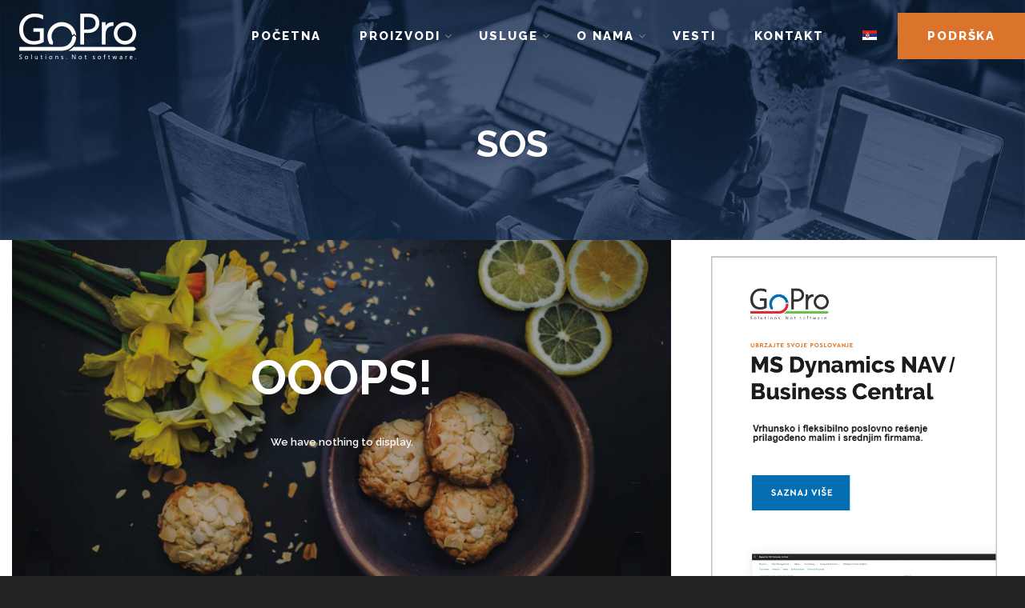

--- FILE ---
content_type: text/html; charset=UTF-8
request_url: https://gopro.rs/sr/tag/sos/
body_size: 23257
content:
<!DOCTYPE html>
<html lang="sr-RS" class="no-js">
<head>
<meta charset="UTF-8">
<meta name="viewport" content="width=device-width, initial-scale=1">
<link rel="profile" href="http://gmpg.org/xfn/11">
<script src="https://www.googletagmanager.com/gtag/js?id=UA-156944034-1"></script>
<script>
window.dataLayer = window.dataLayer || [];
function gtag(){dataLayer.push(arguments);}
gtag('js', new Date());
gtag('config', 'UA-156944034-1');
</script>
<meta name='robots' content='index, follow, max-image-preview:large, max-snippet:-1, max-video-preview:-1' />
<style>img:is([sizes="auto" i], [sizes^="auto," i]) { contain-intrinsic-size: 3000px 1500px }</style>
<link rel="alternate" hreflang="sr" href="https://gopro.rs/sr/tag/sos/" />
<!-- This site is optimized with the Yoast SEO plugin v24.8.1 - https://yoast.com/wordpress/plugins/seo/ -->
<title>SOS Архиве - gopro.rs</title>
<link rel="canonical" href="https://gopro.rs/sr/tag/sos/" />
<meta property="og:locale" content="sr_RS" />
<meta property="og:type" content="article" />
<meta property="og:title" content="SOS Архиве - gopro.rs" />
<meta property="og:url" content="https://gopro.rs/sr/tag/sos/" />
<meta property="og:site_name" content="gopro.rs" />
<meta name="twitter:card" content="summary_large_image" />
<meta name="twitter:site" content="@gopro_rs" />
<script type="application/ld+json" class="yoast-schema-graph">{"@context":"https://schema.org","@graph":[{"@type":"CollectionPage","@id":"https://gopro.rs/sr/tag/sos/","url":"https://gopro.rs/sr/tag/sos/","name":"SOS Архиве - gopro.rs","isPartOf":{"@id":"https://gopro.rs/sr/#website"},"breadcrumb":{"@id":"https://gopro.rs/sr/tag/sos/#breadcrumb"},"inLanguage":"sr-RS"},{"@type":"BreadcrumbList","@id":"https://gopro.rs/sr/tag/sos/#breadcrumb","itemListElement":[{"@type":"ListItem","position":1,"name":"Почетна","item":"https://gopro.rs/sr/"},{"@type":"ListItem","position":2,"name":"SOS"}]},{"@type":"WebSite","@id":"https://gopro.rs/sr/#website","url":"https://gopro.rs/sr/","name":"gopro.rs","description":"GoPro | Solutions. Not Software.","publisher":{"@id":"https://gopro.rs/sr/#organization"},"potentialAction":[{"@type":"SearchAction","target":{"@type":"EntryPoint","urlTemplate":"https://gopro.rs/sr/?s={search_term_string}"},"query-input":{"@type":"PropertyValueSpecification","valueRequired":true,"valueName":"search_term_string"}}],"inLanguage":"sr-RS"},{"@type":"Organization","@id":"https://gopro.rs/sr/#organization","name":"GoPro","url":"https://gopro.rs/sr/","logo":{"@type":"ImageObject","inLanguage":"sr-RS","@id":"https://gopro.rs/sr/#/schema/logo/image/","url":"https://gopro.rs/wp-content/uploads/2020/01/logo-512-512.png","contentUrl":"https://gopro.rs/wp-content/uploads/2020/01/logo-512-512.png","width":512,"height":512,"caption":"GoPro"},"image":{"@id":"https://gopro.rs/sr/#/schema/logo/image/"},"sameAs":["http://www.facebook.com/goprosolutions","https://x.com/gopro_rs","https://www.linkedin.com/company/gopro_2/"]}]}</script>
<!-- / Yoast SEO plugin. -->
<link rel='dns-prefetch' href='//fonts.googleapis.com' />
<link rel='preconnect' href='https://fonts.gstatic.com' crossorigin />
<link rel="alternate" type="application/rss+xml" title="gopro.rs &raquo; довод" href="https://gopro.rs/sr/feed/" />
<link rel="alternate" type="application/rss+xml" title="gopro.rs &raquo; довод коментара" href="https://gopro.rs/sr/comments/feed/" />
<link rel="alternate" type="application/rss+xml" title="gopro.rs &raquo; довод ознаке SOS" href="https://gopro.rs/sr/tag/sos/feed/" />
<script type="text/javascript">
/* <![CDATA[ */
window._wpemojiSettings = {"baseUrl":"https:\/\/s.w.org\/images\/core\/emoji\/15.0.3\/72x72\/","ext":".png","svgUrl":"https:\/\/s.w.org\/images\/core\/emoji\/15.0.3\/svg\/","svgExt":".svg","source":{"concatemoji":"https:\/\/gopro.rs\/wp-includes\/js\/wp-emoji-release.min.js?ver=6.7.1"}};
/*! This file is auto-generated */
!function(i,n){var o,s,e;function c(e){try{var t={supportTests:e,timestamp:(new Date).valueOf()};sessionStorage.setItem(o,JSON.stringify(t))}catch(e){}}function p(e,t,n){e.clearRect(0,0,e.canvas.width,e.canvas.height),e.fillText(t,0,0);var t=new Uint32Array(e.getImageData(0,0,e.canvas.width,e.canvas.height).data),r=(e.clearRect(0,0,e.canvas.width,e.canvas.height),e.fillText(n,0,0),new Uint32Array(e.getImageData(0,0,e.canvas.width,e.canvas.height).data));return t.every(function(e,t){return e===r[t]})}function u(e,t,n){switch(t){case"flag":return n(e,"\ud83c\udff3\ufe0f\u200d\u26a7\ufe0f","\ud83c\udff3\ufe0f\u200b\u26a7\ufe0f")?!1:!n(e,"\ud83c\uddfa\ud83c\uddf3","\ud83c\uddfa\u200b\ud83c\uddf3")&&!n(e,"\ud83c\udff4\udb40\udc67\udb40\udc62\udb40\udc65\udb40\udc6e\udb40\udc67\udb40\udc7f","\ud83c\udff4\u200b\udb40\udc67\u200b\udb40\udc62\u200b\udb40\udc65\u200b\udb40\udc6e\u200b\udb40\udc67\u200b\udb40\udc7f");case"emoji":return!n(e,"\ud83d\udc26\u200d\u2b1b","\ud83d\udc26\u200b\u2b1b")}return!1}function f(e,t,n){var r="undefined"!=typeof WorkerGlobalScope&&self instanceof WorkerGlobalScope?new OffscreenCanvas(300,150):i.createElement("canvas"),a=r.getContext("2d",{willReadFrequently:!0}),o=(a.textBaseline="top",a.font="600 32px Arial",{});return e.forEach(function(e){o[e]=t(a,e,n)}),o}function t(e){var t=i.createElement("script");t.src=e,t.defer=!0,i.head.appendChild(t)}"undefined"!=typeof Promise&&(o="wpEmojiSettingsSupports",s=["flag","emoji"],n.supports={everything:!0,everythingExceptFlag:!0},e=new Promise(function(e){i.addEventListener("DOMContentLoaded",e,{once:!0})}),new Promise(function(t){var n=function(){try{var e=JSON.parse(sessionStorage.getItem(o));if("object"==typeof e&&"number"==typeof e.timestamp&&(new Date).valueOf()<e.timestamp+604800&&"object"==typeof e.supportTests)return e.supportTests}catch(e){}return null}();if(!n){if("undefined"!=typeof Worker&&"undefined"!=typeof OffscreenCanvas&&"undefined"!=typeof URL&&URL.createObjectURL&&"undefined"!=typeof Blob)try{var e="postMessage("+f.toString()+"("+[JSON.stringify(s),u.toString(),p.toString()].join(",")+"));",r=new Blob([e],{type:"text/javascript"}),a=new Worker(URL.createObjectURL(r),{name:"wpTestEmojiSupports"});return void(a.onmessage=function(e){c(n=e.data),a.terminate(),t(n)})}catch(e){}c(n=f(s,u,p))}t(n)}).then(function(e){for(var t in e)n.supports[t]=e[t],n.supports.everything=n.supports.everything&&n.supports[t],"flag"!==t&&(n.supports.everythingExceptFlag=n.supports.everythingExceptFlag&&n.supports[t]);n.supports.everythingExceptFlag=n.supports.everythingExceptFlag&&!n.supports.flag,n.DOMReady=!1,n.readyCallback=function(){n.DOMReady=!0}}).then(function(){return e}).then(function(){var e;n.supports.everything||(n.readyCallback(),(e=n.source||{}).concatemoji?t(e.concatemoji):e.wpemoji&&e.twemoji&&(t(e.twemoji),t(e.wpemoji)))}))}((window,document),window._wpemojiSettings);
/* ]]> */
</script>
<style id='wp-emoji-styles-inline-css' type='text/css'>
img.wp-smiley, img.emoji {
display: inline !important;
border: none !important;
box-shadow: none !important;
height: 1em !important;
width: 1em !important;
margin: 0 0.07em !important;
vertical-align: -0.1em !important;
background: none !important;
padding: 0 !important;
}
</style>
<!-- <link rel='stylesheet' id='wp-block-library-css' href='https://gopro.rs/wp-includes/css/dist/block-library/style.min.css?ver=6.7.1' type='text/css' media='all' /> -->
<link rel="stylesheet" type="text/css" href="//gopro.rs/wp-content/cache/wpfc-minified/99iepgfx/9ptxw.css" media="all"/>
<style id='classic-theme-styles-inline-css' type='text/css'>
/*! This file is auto-generated */
.wp-block-button__link{color:#fff;background-color:#32373c;border-radius:9999px;box-shadow:none;text-decoration:none;padding:calc(.667em + 2px) calc(1.333em + 2px);font-size:1.125em}.wp-block-file__button{background:#32373c;color:#fff;text-decoration:none}
</style>
<style id='global-styles-inline-css' type='text/css'>
:root{--wp--preset--aspect-ratio--square: 1;--wp--preset--aspect-ratio--4-3: 4/3;--wp--preset--aspect-ratio--3-4: 3/4;--wp--preset--aspect-ratio--3-2: 3/2;--wp--preset--aspect-ratio--2-3: 2/3;--wp--preset--aspect-ratio--16-9: 16/9;--wp--preset--aspect-ratio--9-16: 9/16;--wp--preset--color--black: #000000;--wp--preset--color--cyan-bluish-gray: #abb8c3;--wp--preset--color--white: #ffffff;--wp--preset--color--pale-pink: #f78da7;--wp--preset--color--vivid-red: #cf2e2e;--wp--preset--color--luminous-vivid-orange: #ff6900;--wp--preset--color--luminous-vivid-amber: #fcb900;--wp--preset--color--light-green-cyan: #7bdcb5;--wp--preset--color--vivid-green-cyan: #00d084;--wp--preset--color--pale-cyan-blue: #8ed1fc;--wp--preset--color--vivid-cyan-blue: #0693e3;--wp--preset--color--vivid-purple: #9b51e0;--wp--preset--gradient--vivid-cyan-blue-to-vivid-purple: linear-gradient(135deg,rgba(6,147,227,1) 0%,rgb(155,81,224) 100%);--wp--preset--gradient--light-green-cyan-to-vivid-green-cyan: linear-gradient(135deg,rgb(122,220,180) 0%,rgb(0,208,130) 100%);--wp--preset--gradient--luminous-vivid-amber-to-luminous-vivid-orange: linear-gradient(135deg,rgba(252,185,0,1) 0%,rgba(255,105,0,1) 100%);--wp--preset--gradient--luminous-vivid-orange-to-vivid-red: linear-gradient(135deg,rgba(255,105,0,1) 0%,rgb(207,46,46) 100%);--wp--preset--gradient--very-light-gray-to-cyan-bluish-gray: linear-gradient(135deg,rgb(238,238,238) 0%,rgb(169,184,195) 100%);--wp--preset--gradient--cool-to-warm-spectrum: linear-gradient(135deg,rgb(74,234,220) 0%,rgb(151,120,209) 20%,rgb(207,42,186) 40%,rgb(238,44,130) 60%,rgb(251,105,98) 80%,rgb(254,248,76) 100%);--wp--preset--gradient--blush-light-purple: linear-gradient(135deg,rgb(255,206,236) 0%,rgb(152,150,240) 100%);--wp--preset--gradient--blush-bordeaux: linear-gradient(135deg,rgb(254,205,165) 0%,rgb(254,45,45) 50%,rgb(107,0,62) 100%);--wp--preset--gradient--luminous-dusk: linear-gradient(135deg,rgb(255,203,112) 0%,rgb(199,81,192) 50%,rgb(65,88,208) 100%);--wp--preset--gradient--pale-ocean: linear-gradient(135deg,rgb(255,245,203) 0%,rgb(182,227,212) 50%,rgb(51,167,181) 100%);--wp--preset--gradient--electric-grass: linear-gradient(135deg,rgb(202,248,128) 0%,rgb(113,206,126) 100%);--wp--preset--gradient--midnight: linear-gradient(135deg,rgb(2,3,129) 0%,rgb(40,116,252) 100%);--wp--preset--font-size--small: 13px;--wp--preset--font-size--medium: 20px;--wp--preset--font-size--large: 36px;--wp--preset--font-size--x-large: 42px;--wp--preset--spacing--20: 0.44rem;--wp--preset--spacing--30: 0.67rem;--wp--preset--spacing--40: 1rem;--wp--preset--spacing--50: 1.5rem;--wp--preset--spacing--60: 2.25rem;--wp--preset--spacing--70: 3.38rem;--wp--preset--spacing--80: 5.06rem;--wp--preset--shadow--natural: 6px 6px 9px rgba(0, 0, 0, 0.2);--wp--preset--shadow--deep: 12px 12px 50px rgba(0, 0, 0, 0.4);--wp--preset--shadow--sharp: 6px 6px 0px rgba(0, 0, 0, 0.2);--wp--preset--shadow--outlined: 6px 6px 0px -3px rgba(255, 255, 255, 1), 6px 6px rgba(0, 0, 0, 1);--wp--preset--shadow--crisp: 6px 6px 0px rgba(0, 0, 0, 1);}:where(.is-layout-flex){gap: 0.5em;}:where(.is-layout-grid){gap: 0.5em;}body .is-layout-flex{display: flex;}.is-layout-flex{flex-wrap: wrap;align-items: center;}.is-layout-flex > :is(*, div){margin: 0;}body .is-layout-grid{display: grid;}.is-layout-grid > :is(*, div){margin: 0;}:where(.wp-block-columns.is-layout-flex){gap: 2em;}:where(.wp-block-columns.is-layout-grid){gap: 2em;}:where(.wp-block-post-template.is-layout-flex){gap: 1.25em;}:where(.wp-block-post-template.is-layout-grid){gap: 1.25em;}.has-black-color{color: var(--wp--preset--color--black) !important;}.has-cyan-bluish-gray-color{color: var(--wp--preset--color--cyan-bluish-gray) !important;}.has-white-color{color: var(--wp--preset--color--white) !important;}.has-pale-pink-color{color: var(--wp--preset--color--pale-pink) !important;}.has-vivid-red-color{color: var(--wp--preset--color--vivid-red) !important;}.has-luminous-vivid-orange-color{color: var(--wp--preset--color--luminous-vivid-orange) !important;}.has-luminous-vivid-amber-color{color: var(--wp--preset--color--luminous-vivid-amber) !important;}.has-light-green-cyan-color{color: var(--wp--preset--color--light-green-cyan) !important;}.has-vivid-green-cyan-color{color: var(--wp--preset--color--vivid-green-cyan) !important;}.has-pale-cyan-blue-color{color: var(--wp--preset--color--pale-cyan-blue) !important;}.has-vivid-cyan-blue-color{color: var(--wp--preset--color--vivid-cyan-blue) !important;}.has-vivid-purple-color{color: var(--wp--preset--color--vivid-purple) !important;}.has-black-background-color{background-color: var(--wp--preset--color--black) !important;}.has-cyan-bluish-gray-background-color{background-color: var(--wp--preset--color--cyan-bluish-gray) !important;}.has-white-background-color{background-color: var(--wp--preset--color--white) !important;}.has-pale-pink-background-color{background-color: var(--wp--preset--color--pale-pink) !important;}.has-vivid-red-background-color{background-color: var(--wp--preset--color--vivid-red) !important;}.has-luminous-vivid-orange-background-color{background-color: var(--wp--preset--color--luminous-vivid-orange) !important;}.has-luminous-vivid-amber-background-color{background-color: var(--wp--preset--color--luminous-vivid-amber) !important;}.has-light-green-cyan-background-color{background-color: var(--wp--preset--color--light-green-cyan) !important;}.has-vivid-green-cyan-background-color{background-color: var(--wp--preset--color--vivid-green-cyan) !important;}.has-pale-cyan-blue-background-color{background-color: var(--wp--preset--color--pale-cyan-blue) !important;}.has-vivid-cyan-blue-background-color{background-color: var(--wp--preset--color--vivid-cyan-blue) !important;}.has-vivid-purple-background-color{background-color: var(--wp--preset--color--vivid-purple) !important;}.has-black-border-color{border-color: var(--wp--preset--color--black) !important;}.has-cyan-bluish-gray-border-color{border-color: var(--wp--preset--color--cyan-bluish-gray) !important;}.has-white-border-color{border-color: var(--wp--preset--color--white) !important;}.has-pale-pink-border-color{border-color: var(--wp--preset--color--pale-pink) !important;}.has-vivid-red-border-color{border-color: var(--wp--preset--color--vivid-red) !important;}.has-luminous-vivid-orange-border-color{border-color: var(--wp--preset--color--luminous-vivid-orange) !important;}.has-luminous-vivid-amber-border-color{border-color: var(--wp--preset--color--luminous-vivid-amber) !important;}.has-light-green-cyan-border-color{border-color: var(--wp--preset--color--light-green-cyan) !important;}.has-vivid-green-cyan-border-color{border-color: var(--wp--preset--color--vivid-green-cyan) !important;}.has-pale-cyan-blue-border-color{border-color: var(--wp--preset--color--pale-cyan-blue) !important;}.has-vivid-cyan-blue-border-color{border-color: var(--wp--preset--color--vivid-cyan-blue) !important;}.has-vivid-purple-border-color{border-color: var(--wp--preset--color--vivid-purple) !important;}.has-vivid-cyan-blue-to-vivid-purple-gradient-background{background: var(--wp--preset--gradient--vivid-cyan-blue-to-vivid-purple) !important;}.has-light-green-cyan-to-vivid-green-cyan-gradient-background{background: var(--wp--preset--gradient--light-green-cyan-to-vivid-green-cyan) !important;}.has-luminous-vivid-amber-to-luminous-vivid-orange-gradient-background{background: var(--wp--preset--gradient--luminous-vivid-amber-to-luminous-vivid-orange) !important;}.has-luminous-vivid-orange-to-vivid-red-gradient-background{background: var(--wp--preset--gradient--luminous-vivid-orange-to-vivid-red) !important;}.has-very-light-gray-to-cyan-bluish-gray-gradient-background{background: var(--wp--preset--gradient--very-light-gray-to-cyan-bluish-gray) !important;}.has-cool-to-warm-spectrum-gradient-background{background: var(--wp--preset--gradient--cool-to-warm-spectrum) !important;}.has-blush-light-purple-gradient-background{background: var(--wp--preset--gradient--blush-light-purple) !important;}.has-blush-bordeaux-gradient-background{background: var(--wp--preset--gradient--blush-bordeaux) !important;}.has-luminous-dusk-gradient-background{background: var(--wp--preset--gradient--luminous-dusk) !important;}.has-pale-ocean-gradient-background{background: var(--wp--preset--gradient--pale-ocean) !important;}.has-electric-grass-gradient-background{background: var(--wp--preset--gradient--electric-grass) !important;}.has-midnight-gradient-background{background: var(--wp--preset--gradient--midnight) !important;}.has-small-font-size{font-size: var(--wp--preset--font-size--small) !important;}.has-medium-font-size{font-size: var(--wp--preset--font-size--medium) !important;}.has-large-font-size{font-size: var(--wp--preset--font-size--large) !important;}.has-x-large-font-size{font-size: var(--wp--preset--font-size--x-large) !important;}
:where(.wp-block-post-template.is-layout-flex){gap: 1.25em;}:where(.wp-block-post-template.is-layout-grid){gap: 1.25em;}
:where(.wp-block-columns.is-layout-flex){gap: 2em;}:where(.wp-block-columns.is-layout-grid){gap: 2em;}
:root :where(.wp-block-pullquote){font-size: 1.5em;line-height: 1.6;}
</style>
<!-- <link rel='stylesheet' id='contact-form-7-css' href='https://gopro.rs/wp-content/plugins/contact-form-7/includes/css/styles.css?ver=6.0.6' type='text/css' media='all' /> -->
<!-- <link rel='stylesheet' id='rs-plugin-settings-css' href='https://gopro.rs/wp-content/plugins/revslider/public/assets/css/settings.css?ver=5.4.8' type='text/css' media='all' /> -->
<link rel="stylesheet" type="text/css" href="//gopro.rs/wp-content/cache/wpfc-minified/79xy2r3k/9q7ux.css" media="all"/>
<style id='rs-plugin-settings-inline-css' type='text/css'>
#rs-demo-id {}
</style>
<!-- <link rel='stylesheet' id='wpml-menu-item-0-css' href='//gopro.rs/wp-content/plugins/sitepress-multilingual-cms/templates/language-switchers/menu-item/style.css?ver=1' type='text/css' media='all' /> -->
<!-- <link rel='stylesheet' id='font-awesome-css' href='https://gopro.rs/wp-content/plugins/js_composer_framed/params/icon_fa_socials/assets/font-awesome/css/font-awesome.min.css?ver=1.1.0' type='text/css' media='all' /> -->
<!-- <link rel='stylesheet' id='swiper-css' href='https://gopro.rs/wp-content/plugins/js_composer_framed/assets/vendor/swiper/css/swiper.min.css?ver=6.7.1' type='text/css' media='all' /> -->
<link rel="stylesheet" type="text/css" href="//gopro.rs/wp-content/cache/wpfc-minified/328hf1im/9ptxw.css" media="all"/>
<!-- <link rel='stylesheet' id='cms-navigation-style-base-css' href='https://gopro.rs/wp-content/plugins/wpml-cms-nav/res/css/cms-navigation-base.css?ver=1.5.2' type='text/css' media='screen' /> -->
<!-- <link rel='stylesheet' id='cms-navigation-style-css' href='https://gopro.rs/wp-content/plugins/wpml-cms-nav/res/css/cms-navigation.css?ver=1.5.2' type='text/css' media='screen' /> -->
<link rel="stylesheet" type="text/css" href="//gopro.rs/wp-content/cache/wpfc-minified/86qbw8kb/9ptxw.css" media="screen"/>
<!-- <link rel='stylesheet' id='bootstrap-css' href='https://gopro.rs/wp-content/themes/framed/library/assets/vendor/bootstrap/css/bootstrap.min.css?ver=3.4.1' type='text/css' media='all' /> -->
<!-- <link rel='stylesheet' id='animate-css-css' href='https://gopro.rs/wp-content/themes/framed/library/assets/vendor/animate-css/css/animate.css?ver=6.7.1' type='text/css' media='all' /> -->
<!-- <link rel='stylesheet' id='mCustomScrollbar-css' href='https://gopro.rs/wp-content/themes/framed/library/assets/vendor/mCustomScrollbar/css/jquery.mCustomScrollbar.min.css?ver=1.0.0' type='text/css' media='all' /> -->
<!-- <link rel='stylesheet' id='framed-wp-default-css' href='https://gopro.rs/wp-content/themes/framed/library/assets/css/wordpress-default.css?ver=6.7.1' type='text/css' media='all' /> -->
<!-- <link rel='stylesheet' id='framed-style-main-css' href='https://gopro.rs/wp-content/uploads/theme-framed-style.css?ver=1.0.0' type='text/css' media='all' /> -->
<!-- <link rel='stylesheet' id='framed-root-css' href='https://gopro.rs/wp-content/themes/framed-child/style.css?ver=1.0.0' type='text/css' media='all' /> -->
<link rel="stylesheet" type="text/css" href="//gopro.rs/wp-content/cache/wpfc-minified/jq0nvpw6/9ptxw.css" media="all"/>
<style id='akismet-widget-style-inline-css' type='text/css'>
.a-stats {
--akismet-color-mid-green: #357b49;
--akismet-color-white: #fff;
--akismet-color-light-grey: #f6f7f7;
max-width: 350px;
width: auto;
}
.a-stats * {
all: unset;
box-sizing: border-box;
}
.a-stats strong {
font-weight: 600;
}
.a-stats a.a-stats__link,
.a-stats a.a-stats__link:visited,
.a-stats a.a-stats__link:active {
background: var(--akismet-color-mid-green);
border: none;
box-shadow: none;
border-radius: 8px;
color: var(--akismet-color-white);
cursor: pointer;
display: block;
font-family: -apple-system, BlinkMacSystemFont, 'Segoe UI', 'Roboto', 'Oxygen-Sans', 'Ubuntu', 'Cantarell', 'Helvetica Neue', sans-serif;
font-weight: 500;
padding: 12px;
text-align: center;
text-decoration: none;
transition: all 0.2s ease;
}
/* Extra specificity to deal with TwentyTwentyOne focus style */
.widget .a-stats a.a-stats__link:focus {
background: var(--akismet-color-mid-green);
color: var(--akismet-color-white);
text-decoration: none;
}
.a-stats a.a-stats__link:hover {
filter: brightness(110%);
box-shadow: 0 4px 12px rgba(0, 0, 0, 0.06), 0 0 2px rgba(0, 0, 0, 0.16);
}
.a-stats .count {
color: var(--akismet-color-white);
display: block;
font-size: 1.5em;
line-height: 1.4;
padding: 0 13px;
white-space: nowrap;
}
</style>
<!-- <link rel='stylesheet' id='tooltipster-css' href='https://gopro.rs/wp-content/plugins/js_composer_framed/regular_shortcodes/tooltip/assets/vendor/tooltipster.bundle.min.css?ver=6.7.1' type='text/css' media='all' /> -->
<!-- <link rel='stylesheet' id='mmenu-css' href='https://gopro.rs/wp-content/themes/framed/library/assets/vendor/mmenu/css/jquery.mmenu.css?ver=1.0.0' type='text/css' media='all' /> -->
<!-- <link rel='stylesheet' id='mmenu-positioning-css' href='https://gopro.rs/wp-content/themes/framed/library/assets/vendor/mmenu/css/jquery.mmenu.positioning.css?ver=1.0.0' type='text/css' media='all' /> -->
<link rel="stylesheet" type="text/css" href="//gopro.rs/wp-content/cache/wpfc-minified/f4ikv57k/9pv6a.css" media="all"/>
<link rel="preload" as="style" href="https://fonts.googleapis.com/css?family=Raleway:100,200,300,400,500,600,700,800,900,100italic,200italic,300italic,400italic,500italic,600italic,700italic,800italic,900italic%7CPoppins:600&#038;display=swap&#038;ver=1719483201" /><link rel="stylesheet" href="https://fonts.googleapis.com/css?family=Raleway:100,200,300,400,500,600,700,800,900,100italic,200italic,300italic,400italic,500italic,600italic,700italic,800italic,900italic%7CPoppins:600&#038;display=swap&#038;ver=1719483201" media="print" onload="this.media='all'"><noscript><link rel="stylesheet" href="https://fonts.googleapis.com/css?family=Raleway:100,200,300,400,500,600,700,800,900,100italic,200italic,300italic,400italic,500italic,600italic,700italic,800italic,900italic%7CPoppins:600&#038;display=swap&#038;ver=1719483201" /></noscript><script src='//gopro.rs/wp-content/cache/wpfc-minified/q7db3zrv/9ptxw.js' type="text/javascript"></script>
<!-- <script type="text/javascript" src="https://gopro.rs/wp-includes/js/jquery/jquery.min.js?ver=3.7.1&#039; defer " id="jquery-core-js"></script> -->
<!-- <script type="text/javascript" src="https://gopro.rs/wp-includes/js/jquery/jquery-migrate.min.js?ver=3.4.1&#039; defer " id="jquery-migrate-js"></script> -->
<!-- <script type="text/javascript" src="https://gopro.rs/wp-content/plugins/sitepress-multilingual-cms/res/js/jquery.cookie.js?ver=4.3.3&#039; defer " id="jquery.cookie-js"></script> -->
<script type="text/javascript" id="wpml-cookie-js-extra">
/* <![CDATA[ */
var wpml_cookies = {"wp-wpml_current_language":{"value":"sr","expires":1,"path":"\/"}};
var wpml_cookies = {"wp-wpml_current_language":{"value":"sr","expires":1,"path":"\/"}};
/* ]]> */
</script>
<script src='//gopro.rs/wp-content/cache/wpfc-minified/8lwbmw2f/9ptxw.js' type="text/javascript"></script>
<!-- <script type="text/javascript" src="https://gopro.rs/wp-content/plugins/sitepress-multilingual-cms/res/js/cookies/language-cookie.js?ver=4.3.3&#039; defer " id="wpml-cookie-js"></script> -->
<!-- <script type="text/javascript" src="https://gopro.rs/wp-content/plugins/revslider/public/assets/js/jquery.themepunch.tools.min.js?ver=5.4.8&#039; defer " id="tp-tools-js"></script> -->
<!-- <script type="text/javascript" src="https://gopro.rs/wp-content/plugins/revslider/public/assets/js/jquery.themepunch.revolution.min.js?ver=5.4.8&#039; defer " id="revmin-js"></script> -->
<script></script><link rel="https://api.w.org/" href="https://gopro.rs/wp-json/" /><link rel="alternate" title="JSON" type="application/json" href="https://gopro.rs/wp-json/wp/v2/tags/27" /><link rel="EditURI" type="application/rsd+xml" title="RSD" href="https://gopro.rs/xmlrpc.php?rsd" />
<meta name="generator" content="WordPress 6.7.1" />
<meta name="generator" content="Redux 4.5.7" /><meta name="generator" content="WPML ver:4.3.3 stt:1,49;" />
<script type="text/javascript">
var jQueryMigrateHelperHasSentDowngrade = false;
window.onerror = function( msg, url, line, col, error ) {
// Break out early, do not processing if a downgrade reqeust was already sent.
if ( jQueryMigrateHelperHasSentDowngrade ) {
return true;
}
var xhr = new XMLHttpRequest();
var nonce = 'c5f4282b19';
var jQueryFunctions = [
'andSelf',
'browser',
'live',
'boxModel',
'support.boxModel',
'size',
'swap',
'clean',
'sub',
];
var match_pattern = /\)\.(.+?) is not a function/;
var erroredFunction = msg.match( match_pattern );
// If there was no matching functions, do not try to downgrade.
if ( null === erroredFunction || typeof erroredFunction !== 'object' || typeof erroredFunction[1] === "undefined" || -1 === jQueryFunctions.indexOf( erroredFunction[1] ) ) {
return true;
}
// Set that we've now attempted a downgrade request.
jQueryMigrateHelperHasSentDowngrade = true;
xhr.open( 'POST', 'https://gopro.rs/wp-admin/admin-ajax.php' );
xhr.setRequestHeader( 'Content-Type', 'application/x-www-form-urlencoded' );
xhr.onload = function () {
var response,
reload = false;
if ( 200 === xhr.status ) {
try {
response = JSON.parse( xhr.response );
reload = response.data.reload;
} catch ( e ) {
reload = false;
}
}
// Automatically reload the page if a deprecation caused an automatic downgrade, ensure visitors get the best possible experience.
if ( reload ) {
location.reload();
}
};
xhr.send( encodeURI( 'action=jquery-migrate-downgrade-version&_wpnonce=' + nonce ) );
// Suppress error alerts in older browsers
return true;
}
</script>
<meta name="generator" content="Powered by WPBakery Page Builder - drag and drop page builder for WordPress."/>
<meta name="generator" content="Powered by Slider Revolution 5.4.8 - responsive, Mobile-Friendly Slider Plugin for WordPress with comfortable drag and drop interface." />
<link rel="icon" href="https://gopro.rs/wp-content/uploads/2020/01/cropped-logo-512-512-32x32.png" sizes="32x32" />
<link rel="icon" href="https://gopro.rs/wp-content/uploads/2020/01/cropped-logo-512-512-192x192.png" sizes="192x192" />
<link rel="apple-touch-icon" href="https://gopro.rs/wp-content/uploads/2020/01/cropped-logo-512-512-180x180.png" />
<meta name="msapplication-TileImage" content="https://gopro.rs/wp-content/uploads/2020/01/cropped-logo-512-512-270x270.png" />
<script type="text/javascript">function setREVStartSize(e){									
try{ e.c=jQuery(e.c);var i=jQuery(window).width(),t=9999,r=0,n=0,l=0,f=0,s=0,h=0;
if(e.responsiveLevels&&(jQuery.each(e.responsiveLevels,function(e,f){f>i&&(t=r=f,l=e),i>f&&f>r&&(r=f,n=e)}),t>r&&(l=n)),f=e.gridheight[l]||e.gridheight[0]||e.gridheight,s=e.gridwidth[l]||e.gridwidth[0]||e.gridwidth,h=i/s,h=h>1?1:h,f=Math.round(h*f),"fullscreen"==e.sliderLayout){var u=(e.c.width(),jQuery(window).height());if(void 0!=e.fullScreenOffsetContainer){var c=e.fullScreenOffsetContainer.split(",");if (c) jQuery.each(c,function(e,i){u=jQuery(i).length>0?u-jQuery(i).outerHeight(!0):u}),e.fullScreenOffset.split("%").length>1&&void 0!=e.fullScreenOffset&&e.fullScreenOffset.length>0?u-=jQuery(window).height()*parseInt(e.fullScreenOffset,0)/100:void 0!=e.fullScreenOffset&&e.fullScreenOffset.length>0&&(u-=parseInt(e.fullScreenOffset,0))}f=u}else void 0!=e.minHeight&&f<e.minHeight&&(f=e.minHeight);e.c.closest(".rev_slider_wrapper").css({height:f})					
}catch(d){console.log("Failure at Presize of Slider:"+d)}						
};</script>
<style type="text/css" id="wp-custom-css">
.shindiri-mega-menu li a {
font-size: 1.5rem;
}
.shi-contact-form--light .wpcf7 form input.wpcf7-submit {
background-color: #026ead;
}
.shi-contact-form--light .wpcf7 form input {
background-color: #e0e0e0;
}
.shi-contact-form--light .wpcf7 form textarea {
background-color: #e0e0e0;
}
.framed-blog-slider .swiper-container-framed .swiper-wrapper .swiper-slide .content-sw .framed-blog-slider__content .framed-blog-slider__text {
font-size: 1.8rem;
line-height: 3.2rem;
}
.framed-blog-slider .swiper-container-framed .swiper-wrapper .swiper-slide .content-sw .framed-blog-slider__content .framed-blog-slider__title {
font-size: 2.2rem;
font-weight: 700;
}
.blog-cont .one-post .blog-text-sc .blog-sc-excerpt {
font-size: 1.8rem;
line-height: 3.2rem;
}
.blog-cont .one-post.col-md-6 .blog-text-sc h2.blog-sc-title a {
font-size: 2.2rem;
line-height: 3.2rem;
}
.blog-cont .one-post .blog-text-sc .blog-sc-separator {
height: 1px;
background-color: #a8a8a8;
}
.blog-cont .one-post.col-md-6 .blog-text-sc .blog-sc-info .blog-sc-comms {
display: none;
}
.blog-cont .one-post .blog-text-sc .blog-sc-excerpt {
padding: 6px 0 16px 0;
}
.blog-cont .one-post.col-md-6 .blog-text-sc p.blog-sc-cats a {
font-size: 1.2rem;
}
.single .single-header .single-header-info .single-header-like-comm a.single-comm-num {
display: none;
}
.single .single-header {
height: 54rem;
}
.funderline {
font-size: 16px;
font-weight: 500;
}
.funderline:after, .funderline:before {
display: block;
content: '';
position: absolute;
bottom: -3px;
left: 0;
width: 0%;
height: 1px;
background-color: currentColor;
}
.framed-blog-slider.framed-blog-slider--left .framed-blog-slider-nav--left {
display: block;
left: calc( 310px - 26px );
position: absolute;
width: 50px;
top: 34%;
height: 100px;
z-index: 0000;
background-color: #3ac1d0;
}
/* Landing stranica */
.page-id-4401 #framed-footer-bottom {
display: none;
}
.page-id-4401 #menu_trigger_button {
display: none;
}
.page-id-4401 .framed-header .sticky-wrapper {
position: relative;
display:none;
}
.page-id-4401 #framed-footer-sidebars {
display: none;
}
/* LS Retail Kontakt */
.page-id-6662 .wpcf7 form input {
border: none;
height: 4rem;
padding: 10px;
width: 100%;
}
.page-id-6662 .wpcf7 form label {
text-align: left;
color: white;
}
.page-id-6662 .wpcf7 form {
padding: 0;
width: 40%;
margin: auto;
}
.page-id-6662 .shi-contact-form--light .wpcf7 form input.wpcf7-submit {
background-color: #DA732B;	
}
.page-id-6662 .wpcf7 form div.wpcf7-validation-errors {
border: none;
margin-top: 20px;
text-align: center;
margin-left: 0;
color: white;
}
.page-id-6662 .wpcf7 span.wpcf7-not-valid-tip {
color: white;
font-size: 1em;
font-weight: normal;
display: block;
}
/* Kraj LS Retail */
/* LS Retail Kontakt ENG*/
.page-id-6747 .wpcf7 form input {
border: none;
height: 4rem;
padding: 10px;
width: 100%;
}
.page-id-6747 .wpcf7 form label {
text-align: left;
color: white;
}
.page-id-6747 .wpcf7 form {
padding: 0;
width: 40%;
margin: auto;
}
.page-id-6747 .shi-contact-form--light .wpcf7 form input.wpcf7-submit {
background-color: #DA732B;	
}
.page-id-6747 .wpcf7 form div.wpcf7-validation-errors {
border: none;
margin-top: 20px;
text-align: center;
margin-left: 0;
color: white;
}
.page-id-6747 .wpcf7 span.wpcf7-not-valid-tip {
color: white;
font-size: 1em;
font-weight: normal;
display: block;
}
/* Kraj LS Retail */
/* BC Insight Kontakt */
.page-id-7061 .wpcf7 form input {
border: none;
height: 4rem;
padding: 10px;
width: 100%;
}
.page-id-7061 .wpcf7 form label {
text-align: left;
color: white;
}
.page-id-7061 .wpcf7 form {
padding: 0;
width: 40%;
margin: auto;
}
.page-id-7061 .shi-contact-form--light .wpcf7 form input.wpcf7-submit {
background-color: #DA732B;	
}
.page-id-7061 .wpcf7 form div.wpcf7-validation-errors {
border: none;
margin-top: 20px;
text-align: center;
margin-left: 0;
color: white;
}
.page-id-7061 .wpcf7 span.wpcf7-not-valid-tip {
color: white;
font-size: 1em;
font-weight: normal;
display: block;
}
/* Kraj BC Insight */
/* BC Insight ENG Kontakt */
.page-id-7099 .wpcf7 form input {
border: none;
height: 4rem;
padding: 10px;
width: 100%;
}
.page-id-7099 .wpcf7 form label {
text-align: left;
color: white;
}
.page-id-7099 .wpcf7 form {
padding: 0;
width: 40%;
margin: auto;
}
.page-id-7099 .shi-contact-form--light .wpcf7 form input.wpcf7-submit {
background-color: #DA732B;	
}
.page-id-7099 .wpcf7 form div.wpcf7-validation-errors {
border: none;
margin-top: 20px;
text-align: center;
margin-left: 0;
color: white;
}
.page-id-7099 .wpcf7 span.wpcf7-not-valid-tip {
color: white;
font-size: 1em;
font-weight: normal;
display: block;
}
/* Kraj BC Insight ENG Kontakt*/
/* BC Insight ENG Directions Kontakt */
.page-id-7038 .wpcf7 form input {
border: none;
height: 4rem;
padding: 10px;
width: 100%;
}
.page-id-7038 .wpcf7 form label {
text-align: left;
color: white;
}
.page-id-7038 .wpcf7 form {
padding: 0;
width: 40%;
margin: auto;
}
.page-id-7038 .shi-contact-form--light .wpcf7 form input.wpcf7-submit {
background-color: #DA732B;	
}
.page-id-7038 .wpcf7 form div.wpcf7-validation-errors {
border: none;
margin-top: 20px;
text-align: center;
margin-left: 0;
color: white;
}
.page-id-7038 .wpcf7 span.wpcf7-not-valid-tip {
color: white;
font-size: 1em;
font-weight: normal;
display: block;
}
/* Kraj BC Insight ENG Directions Kontakt*/
/* Landing stranica za BC Insight Directions kampanju */
.page-id-7038 #cookie-notice {
display: none;
}
.page-id-7038 #framed-footer-bottom {
display: none;
}
.page-id-7038 #menu_trigger_button {
display: none;
}
.page-id-7038 .framed-header .sticky-wrapper {
position: relative;
display:none;
}
.page-id-7038 #framed-footer-sidebars {
display: none;
}
/* Kraj Landing stranica za BC Insight Directions kampanju */
/* Usluzni obracun Landing Kampanja*/
.page-id-7142 #framed-footer-bottom {
display: none;
}
.page-id-7142 #cookie-notice {
display: none;
}
.page-id-7142 #menu_trigger_button {
display: none;
}
.page-id-7142 .framed-header .sticky-wrapper {
position: relative;
display:none;
}
.page-id-7142 #framed-footer-sidebars {
display: none;
}
.page-id-7142 .wpcf7 form input {
border: none;
height: 4rem;
padding: 10px;
width: 100%;
}
.page-id-7142 .wpcf7 form label {
text-align: left;
color: white;
}
.page-id-7142 .wpcf7 form {
padding: 0;
width: 40%;
margin: auto;
}
.page-id-7142 .shi-contact-form--light .wpcf7 form input.wpcf7-submit {
background-color: #DA732B;	
}
.page-id-7142 .wpcf7 form div.wpcf7-validation-errors {
border: none;
margin-top: 20px;
text-align: center;
margin-left: 0;
color: white;
}
.page-id-7142 .wpcf7 span.wpcf7-not-valid-tip {
color: white;
font-size: 1em;
font-weight: normal;
display: block;
}
/* Kraj Usluzni obracun */
/* Usluzni obracun Landing Kampanja 2 */
.page-id-7230 #framed-footer-bottom {
display: none;
}
.page-id-7230 #cookie-notice {
display: none;
}
.page-id-7230 #menu_trigger_button {
display: none;
}
.page-id-7230 .framed-header .sticky-wrapper {
position: relative;
display:none;
}
.page-id-7230 #framed-footer-sidebars {
display: none;
}
.page-id-7230 .wpcf7 form input {
border: none;
height: 4rem;
padding: 10px;
width: 100%;
}
.page-id-7230 .wpcf7 form label {
text-align: left;
color: white;
}
.page-id-7230 .wpcf7 form {
padding: 0;
width: 40%;
margin: auto;
}
.page-id-7230 .shi-contact-form--light .wpcf7 form input.wpcf7-submit {
background-color: #DA732B;	
}
.page-id-7230 .wpcf7 form div.wpcf7-validation-errors {
border: none;
margin-top: 20px;
text-align: center;
margin-left: 0;
color: white;
}
.page-id-7230 .wpcf7 span.wpcf7-not-valid-tip {
color: white;
font-size: 1em;
font-weight: normal;
display: block;
}
/* Kraj Usluzni obracun Landing 2 */
/* Usluzni obracun Landing Kampanja 3 */
.page-id-7648 #framed-footer-bottom {
display: none;
}
.page-id-7648 #cookie-notice {
display: none;
}
.page-id-7648 #menu_trigger_button {
display: none;
}
.page-id-7648 .framed-header .sticky-wrapper {
position: relative;
display:none;
}
.page-id-7648 #framed-footer-sidebars {
display: none;
}
.page-id-7648 .wpcf7 form input {
border: none;
height: 4rem;
padding: 10px;
width: 100%;
}
.page-id-7648 .wpcf7 form label {
text-align: left;
color: white;
}
.page-id-7648 .wpcf7 form {
padding: 0;
width: 40%;
margin: auto;
}
.page-id-7648 .shi-contact-form--light .wpcf7 form input.wpcf7-submit {
background-color: #DA732B;	
}
.page-id-7648 .wpcf7 form div.wpcf7-validation-errors {
border: none;
margin-top: 20px;
text-align: center;
margin-left: 0;
color: white;
}
.page-id-7648 .wpcf7 span.wpcf7-not-valid-tip {
color: white;
font-size: 1em;
font-weight: normal;
display: block;
}
/* Kraj Usluzni obracun Landing 3 */
/* Usluzni obracun Landing Kampanja 4 */
.page-id-7773 #framed-footer-bottom {
display: none;
}
.page-id-7773 #cookie-notice {
display: none;
}
.page-id-7773 #menu_trigger_button {
display: none;
}
.page-id-7773 .framed-header .sticky-wrapper {
position: relative;
display:none;
}
.page-id-7773 #framed-footer-sidebars {
display: none;
}
.page-id-7773 .wpcf7 form input {
border: none;
height: 4rem;
padding: 10px;
width: 100%;
}
.page-id-7773 .wpcf7 form label {
text-align: left;
color: white;
}
.page-id-7773 .wpcf7 form {
padding: 0;
width: 40%;
margin: auto;
}
.page-id-7773 .shi-contact-form--light .wpcf7 form input.wpcf7-submit {
background-color: #DA732B;	
}
.page-id-7773 .wpcf7 form div.wpcf7-validation-errors {
border: none;
margin-top: 20px;
text-align: center;
margin-left: 0;
color: white;
}
.page-id-7773 .wpcf7 span.wpcf7-not-valid-tip {
color: white;
font-size: 1em;
font-weight: normal;
display: block;
}
/* Kraj Usluzni obracun Landing 4 */
/* Usluzni obracun Landing Kampanja 5 */
.page-id-7929 #framed-footer-bottom {
display: none;
}
.page-id-7929 #cookie-notice {
display: none;
}
.page-id-7929 #menu_trigger_button {
display: none;
}
.page-id-7929 .framed-header .sticky-wrapper {
position: relative;
display:none;
}
.page-id-7929 #framed-footer-sidebars {
display: none;
}
.page-id-7929 .wpcf7 form input {
border: none;
height: 4rem;
padding: 10px;
width: 100%;
}
.page-id-7929 .wpcf7 form label {
text-align: left;
color: white;
}
.page-id-7929 .wpcf7 form {
padding: 0;
width: 40%;
margin: auto;
}
.page-id-7929 .shi-contact-form--light .wpcf7 form input.wpcf7-submit {
background-color: #DA732B;	
}
.page-id-7929 .wpcf7 form div.wpcf7-validation-errors {
border: none;
margin-top: 20px;
text-align: center;
margin-left: 0;
color: white;
}
.page-id-7929 .wpcf7 span.wpcf7-not-valid-tip {
color: white;
font-size: 1em;
font-weight: normal;
display: block;
}
/* Kraj Usluzni obracun Landing 5 */
/* Usluzni obracun */
.page-id-6258 .wpcf7 form input {
border: none;
height: 4rem;
padding: 10px;
width: 100%;
}
.page-id-6258 .wpcf7 form label {
text-align: left;
color: white;
}
.page-id-6258 .wpcf7 form {
padding: 0;
width: 40%;
margin: auto;
}
.page-id-6258 .shi-contact-form--light .wpcf7 form input.wpcf7-submit {
background-color: #DA732B;	
}
.page-id-6258 .wpcf7 form div.wpcf7-validation-errors {
border: none;
margin-top: 20px;
text-align: center;
margin-left: 0;
color: white;
}
.page-id-6258 .wpcf7 span.wpcf7-not-valid-tip {
color: white;
font-size: 1em;
font-weight: normal;
display: block;
}
/* Kraj Usluzni obracun Landing Kampanja*/
/* GoPro BC Insight Landing 1 */
.page-id-7969 #framed-footer-bottom {
display: none;
}
.page-id-7969 #cookie-notice {
display: none;
}
.page-id-7969 #menu_trigger_button {
display: none;
}
.page-id-7969 .framed-header .sticky-wrapper {
position: relative;
display:none;
}
.page-id-7969 #framed-footer-sidebars {
display: none;
}
.page-id-7969 .wpcf7 form input {
border: none;
height: 4rem;
padding: 10px;
width: 100%;
}
.page-id-7969 .wpcf7 form label {
text-align: left;
color: white;
}
.page-id-7969 .wpcf7 form {
padding: 0;
width: 40%;
margin: auto;
}
.page-id-7969 .shi-contact-form--light .wpcf7 form input.wpcf7-submit {
background-color: #DA732B;	
}
.page-id-7969 .wpcf7 form div.wpcf7-validation-errors {
border: none;
margin-top: 20px;
text-align: center;
margin-left: 0;
color: white;
}
.page-id-7969 .wpcf7 span.wpcf7-not-valid-tip {
color: white;
font-size: 1em;
font-weight: normal;
display: block;
}
/* Kraj GoPro BC Insight Landing 1 */
/* Business Central Landing 1 */
.page-id-8013 #framed-footer-bottom {
display: none;
}
.page-id-8013 #cookie-notice {
display: none;
}
.page-id-8013 #menu_trigger_button {
display: none;
}
.page-id-8013 .framed-header .sticky-wrapper {
position: relative;
display:none;
}
.page-id-8013 #framed-footer-sidebars {
display: none;
}
.page-id-8013 .wpcf7 form input {
border: none;
height: 4rem;
padding: 10px;
width: 100%;
}
.page-id-8013 .wpcf7 form label {
text-align: left;
color: white;
}
.page-id-8013 .wpcf7 form {
padding: 0;
width: 40%;
margin: auto;
}
.page-id-8013 .shi-contact-form--light .wpcf7 form input.wpcf7-submit {
background-color: #DA732B;	
}
.page-id-8013 .wpcf7 form div.wpcf7-validation-errors {
border: none;
margin-top: 20px;
text-align: center;
margin-left: 0;
color: white;
}
.page-id-8013 .wpcf7 span.wpcf7-not-valid-tip {
color: white;
font-size: 1em;
font-weight: normal;
display: block;
}
/* Kraj Business Central Landing 1 */
/* WMS Insight Works Kontakt ENG */
.page-id-6752 .wpcf7 form input {
border: none;
height: 4rem;
padding: 10px;
width: 100%;
}
.page-id-6752 .wpcf7 form label {
text-align: left;
color: white;
}
.page-id-6752 .wpcf7 form {
padding: 0;
width: 40%;
margin: auto;
}
.page-id-6752 .shi-contact-form--light .wpcf7 form input.wpcf7-submit {
background-color: #DA732B;	
}
.page-id-6752 .wpcf7 form div.wpcf7-validation-errors {
border: none;
margin-top: 20px;
text-align: center;
margin-left: 0;
color: white;
}
.page-id-6752 .wpcf7 span.wpcf7-not-valid-tip {
color: black;
font-size: 1em;
font-weight: normal;
display: block;
}
/* Kraj WMS */
/* WMS Insight Works Kontakt */
.page-id-6689 .wpcf7 form input {
border: none;
height: 4rem;
padding: 10px;
width: 100%;
}
.page-id-6689 .wpcf7 form label {
text-align: left;
color: white;
}
.page-id-6689 .wpcf7 form {
padding: 0;
width: 40%;
margin: auto;
}
.page-id-6689 .shi-contact-form--light .wpcf7 form input.wpcf7-submit {
background-color: #DA732B;	
}
.page-id-6689 .wpcf7 form div.wpcf7-validation-errors {
border: none;
margin-top: 20px;
text-align: center;
margin-left: 0;
color: white;
}
.page-id-6689 .wpcf7 span.wpcf7-not-valid-tip {
color: black;
font-size: 1em;
font-weight: normal;
display: block;
}
/* Kraj LS Retail */
/* Kontakt forma landing */
.page-id-4401 .wpcf7 form input {
border: none;
height: 4rem;
padding: 10px;
width: 100%;
}
.page-id-4401 .wpcf7 form label {
text-align: left;
color: white;
}
.page-id-4401 .wpcf7 form {
padding: 0;
width: 40%;
margin: auto;
}
.page-id-4401 .shi-contact-form--light .wpcf7 form input.wpcf7-submit {
background-color: #DA732B;	
}
.page-id-4401 .wpcf7 form div.wpcf7-validation-errors {
border: none;
margin-top: 20px;
text-align: center;
margin-left: 0;
color: white;
}
.page-id-4401 .wpcf7 span.wpcf7-not-valid-tip {
color: white;
font-size: 1em;
font-weight: normal;
display: block;
}
/* Landing stranica za 9 kampanju*/
.page-id-4494 #framed-footer-bottom {
display: none;
}
.page-id-4494 #menu_trigger_button {
display: none;
}
.page-id-4494 .framed-header .sticky-wrapper {
position: relative;
display:none;
}
.page-id-4494 #framed-footer-sidebars {
display: none;
}
/* Kontakt forma za 9 landing */
.page-id-4494 .wpcf7 form input {
border: none;
height: 4rem;
padding: 10px;
width: 100%;
}
.page-id-4494 .wpcf7 form label {
text-align: left;
color: white;
}
.page-id-4494 .wpcf7 form {
padding: 0;
width: 40%;
margin: auto;
}
.page-id-4494 .shi-contact-form--light .wpcf7 form input.wpcf7-submit {
background-color: #DA732B;	
}
.page-id-4494 .wpcf7 form div.wpcf7-validation-errors {
border: none;
margin-top: 20px;
text-align: center;
margin-left: 0;
color: white;
}
.page-id-4494 .wpcf7 span.wpcf7-not-valid-tip {
color: white;
font-size: 1em;
font-weight: normal;
display: block;
}
.postid-6919 .single-header-info h1 {
font-size: 3.90rem !important;
}
.postid-7316 .single-header-info h1 {
font-size: 3.90rem !important;
}
.postid-7811 .single-header-info h1 {
font-size: 3.90rem !important;
}
.postid-7744 .single-header-info h1 {
font-size: 3.90rem !important;
}
.postid-7753 .single-header-info h1 {
font-size: 3.90rem !important;
}
.postid-7757 .single-header-info h1 {
font-size: 3.90rem !important;
}
.postid-7832 .single-header-info h1 {
font-size: 3.90rem !important;
}
.postid-7843 .single-header-info h1 {
font-size: 3.90rem !important;
}
.postid-7714 .single-header-info h1 {
font-size: 3.90rem !important;
}
.postid-7906 .single-header-info h1 {
font-size: 3.90rem !important;
}
.postid-7339 .single-header-info h1 {
font-size: 3.90rem !important;
}
.postid-7578 .single-header-info h1 {
font-size: 3.90rem !important;
}
.postid-8113 .single-header-info h1 {
font-size: 3.90rem !important;
}
.postid-7345 .single-header-info h1 {
font-size: 3.90rem !important;
}
.postid-7855 .single-header-info h1 {
font-size: 3.90rem !important;
}
.postid-7861 .single-header-info h1 {
font-size: 3.90rem !important;
}
.postid-7699 .single-header-info h1 {
font-size: 3.90rem !important;
}
.postid-7917 .single-header-info h1 {
font-size: 3.90rem !important;
}
.postid-7707 .single-header-info h1 {
font-size: 3.90rem !important;
}
.postid-7490 .single-header-info h1 {
font-size: 3.90rem !important;
}
.postid-7865 .single-header-info h1 {
font-size: 3.90rem !important;
}
.postid-7870 .single-header-info h1 {
font-size: 3.90rem !important;
}
.postid-8042 .single-header-info h1 {
font-size: 3.90rem !important;
}
.postid-7876 .single-header-info h1 {
font-size: 3.90rem !important;
}
.postid-7881 .single-header-info h1 {
font-size: 3.90rem !important;
}
.postid-7885 .single-header-info h1 {
font-size: 3.90rem !important;
}
.postid-7890 .single-header-info h1 {
font-size: 3.90rem !important;
}
.postid-7894 .single-header-info h1 {
font-size: 3.90rem !important;
}
.postid-7898 .single-header-info h1 {
font-size: 3.90rem !important;
}
.postid-5212 .single-header-info h1 {
font-size: 3.90rem !important;
}
.postid-7564 .single-header-info h1 {
font-size: 3.90rem !important;
}
.postid-7573 .single-header-info h1 {
font-size: 3.90rem !important;
}
.postid-7733 .single-header-info h1 {
font-size: 3.90rem !important;
}
.postid-7544 .single-header-info h1 {
font-size: 3.90rem !important;
}
.postid-7725 .single-header-info h1 {
font-size: 3.90rem !important;
}
.postid-7619 .single-header-info h1 {
font-size: 3.90rem !important;
}
.postid-7630 .single-header-info h1 {
font-size: 3.10rem !important;
}
.postid-7625 .single-header-info h1 {
font-size: 3.90rem !important;
}
.postid-7643 .single-header-info h1 {
font-size: 3.10rem !important;
}
.postid-7606 .single-header-info h1 {
font-size: 3.90rem !important;
}
.postid-7554 .single-header-info h1 {
font-size: 3.90rem !important;
}
.postid-7560 .single-header-info h1 {
font-size: 3.90rem !important;
}
.postid-7350 .single-header-info h1 {
font-size: 3.90rem !important;
}
.postid-7355 .single-header-info h1 {
font-size: 3.90rem !important;
}
.postid-7359 .single-header-info h1 {
font-size: 3.90rem !important;
}
.postid-7369 .single-header-info h1 {
font-size: 3.90rem !important;
}
.postid-7384 .single-header-info h1 {
font-size: 3.90rem !important;
}
.postid-7363 .single-header-info h1 {
font-size: 3.90rem !important;
}
.postid-7161 .single-header-info h1 {
font-size: 3.90rem !important;
}
.postid-7168 .single-header-info h1 {
font-size: 3.90rem !important;
}
.postid-7022 .single-header-info h1 {
font-size: 3.90rem !important;
}
.postid-7246 .single-header-info h1 {
font-size: 3.90rem !important;
}
.postid-7272 .single-header-info h1 {
font-size: 3.90rem !important;
}
.postid-7282 .single-header-info h1 {
font-size: 3.90rem !important;
}
.postid-7292 .single-header-info h1 {
font-size: 3.90rem !important;
}
.postid-7012 .single-header-info h1 {
font-size: 3.90rem !important;
}
.postid-7195 .single-header-info h1 {
font-size: 3.90rem !important;
}
.postid-6996 .single-header-info h1 {
font-size: 3.90rem !important;
}
.postid-7323 .single-header-info h1 {
font-size: 3.90rem !important;
}
.postid-7204 .single-header-info h1 {
font-size: 3.90rem !important;
}
.postid-7209 .single-header-info h1 {
font-size: 3.90rem !important;
}
.postid-7043 .single-header-info h1 {
font-size: 3.90rem !important;
}
.postid-6978 .single-header-info h1 {
font-size: 3.90rem !important;
}
.postid-7054 .single-header-info h1 {
font-size: 3.90rem !important;
}
.postid-7030 .single-header-info h1 {
font-size: 3.90rem !important;
}
.postid-6972 .single-header-info h1 {
font-size: 3.90rem !important;
}
.postid-6952 .single-header-info h1 {
font-size: 3.90rem !important;
}
.postid-7304 .single-header-info h1 {
font-size: 3.90rem !important;
}
.postid-6911 .single-header-info h1 {
font-size: 3.90rem !important;
}
.postid-6984 .single-header-info h1 {
font-size: 3.90rem !important;
}
.postid-6992 .single-header-info h1 {
font-size: 3.90rem !important;
}
.postid-6958 .single-header-info h1 {
font-size: 3.90rem !important;
}
.postid-6929 .single-header-info h1 {
font-size: 3.90rem !important;
}
.postid-6942 .single-header-info h1 {
font-size: 3.90rem !important;
}
.postid-4514 .single-header-info h1 {
font-size: 3.90rem !important;
}
.postid-4631 .single-header-info h1 {
font-size: 3.90rem !important;
}
.postid-4649 .single-header-info h1 {
font-size: 3.70rem !important;
}
.postid-6891 .single-header-info h1 {
font-size: 3.70rem !important;
}
.postid-4656 .single-header-info h1 {
font-size: 3.70rem !important;
}
.postid-6655 .single-header-info h1 {
font-size: 3.70rem !important;
}
.postid-6883 .single-header-info h1 {
font-size: 3.70rem !important;
}
.postid-5127 .single-header-info h1 {
font-size: 3.70rem !important;
}
.postid-6878 .single-header-info h1 {
font-size: 3.70rem !important;
}
.postid-4692 .single-header-info h1 {
font-size: 3.70rem !important;
}
.postid-4709 .single-header-info h1 {
font-size: 3.70rem !important;
}
.postid-6765 .single-header-info h1 {
font-size: 3.70rem !important;
}
.postid-4716 .single-header-info h1 {
font-size: 3.10rem !important;
}
.postid-6904 .single-header-info h1 {
font-size: 3.10rem !important;
}
.postid-4727 .single-header-info h1 {
font-size: 3.70rem !important;
}
.postid-6831 .single-header-info h1 {
font-size: 3.70rem !important;
}
.postid-6838 .single-header-info h1 {
font-size: 3.70rem !important;
}
.postid-6862 .single-header-info h1 {
font-size: 3.70rem !important;
}
.postid-6858 .single-header-info h1 {
font-size: 3.70rem !important;
}
.postid-6870 .single-header-info h1 {
font-size: 3.70rem !important;
}
.postid-6827 .single-header-info h1 {
font-size: 3.70rem !important;
}
.postid-6818 .single-header-info h1 {
font-size: 3.70rem !important;
}
.postid-6812 .single-header-info h1 {
font-size: 3.70rem !important;
}
.postid-6804 .single-header-info h1 {
font-size: 3.70rem !important;
}
.postid-6642 .single-header-info h1 {
font-size: 3.70rem !important;
}
.postid-4733 .single-header-info h1 {
font-size: 3.50rem !important;
}
.postid-4751 .single-header-info h1 {
font-size: 3.70rem !important;
}
.postid-4767 .single-header-info h1 {
font-size: 3.70rem !important;
}
.postid-4791 .single-header-info h1 {
font-size: 3.70rem !important;
}
.postid-4797 .single-header-info h1 {
font-size: 3.70rem !important;
}
.postid-4805 .single-header-info h1 {
font-size: 3.70rem !important;
}
.postid-4812 .single-header-info h1 {
font-size: 3.70rem !important;
}
.postid-6733 .single-header-info h1 {
font-size: 3.70rem !important;
}
.postid-4819 .single-header-info h1 {
font-size: 3.70rem !important;
}
.postid-4829 .single-header-info h1 {
font-size: 3.70rem !important;
}
.postid-4839 .single-header-info h1 {
font-size: 3.70rem !important;
}
.postid-6620 .single-header-info h1 {
font-size: 3.70rem !important;
}
.postid-4845 .single-header-info h1 {
font-size: 3.70rem !important;
}
.postid-4874 .single-header-info h1 {
font-size: 3.70rem !important;
}
.postid-4887 .single-header-info h1 {
font-size: 3.70rem !important;
}
.postid-4957 .single-header-info h1 {
font-size: 3.70rem !important;
}
.postid-5081 .single-header-info h1 {
font-size: 3.70rem !important;
}
.postid-5862 .single-header-info h1 {
font-size: 3.70rem !important;
}
.postid-5984 .single-header-info h1 {
font-size: 3.70rem !important;
}
.postid-5998 .single-header-info h1 {
font-size: 3.70rem !important;
}
.postid-6006 .single-header-info h1 {
font-size: 3.70rem !important;
}
.postid-6011 .single-header-info h1 {
font-size: 3.70rem !important;
}
.postid-6017 .single-header-info h1 {
font-size: 3.70rem !important;
}
.postid-6024 .single-header-info h1 {
font-size: 3.70rem !important;
}
.postid-6029 .single-header-info h1 {
font-size: 3.70rem !important;
}
.postid-6033 .single-header-info h1 {
font-size: 3.70rem !important;
}
.postid-6037 .single-header-info h1 {
font-size: 3.70rem !important;
}
.postid-6043 .single-header-info h1 {
font-size: 3.70rem !important;
}
.postid-6047 .single-header-info h1 {
font-size: 3.70rem !important;
}
.postid-6053 .single-header-info h1 {
font-size: 3.70rem !important;
}
.postid-6057 .single-header-info h1 {
font-size: 3.70rem !important;
}
.postid-6063 .single-header-info h1 {
font-size: 3.70rem !important;
}
.postid-6067 .single-header-info h1 {
font-size: 3.70rem !important;
}
.postid-6071 .single-header-info h1 {
font-size: 3.70rem !important;
}
.postid-6077 .single-header-info h1 {
font-size: 3.70rem !important;
}
.postid-6088 .single-header-info h1 {
font-size: 3.70rem !important;
}
.postid-6096 .single-header-info h1 {
font-size: 3.70rem !important;
}
.postid-6129 .single-header-info h1 {
font-size: 3.70rem !important;
}
.postid-6136 .single-header-info h1 {
font-size: 3.70rem !important;
}
.postid-6152 .single-header-info h1 {
font-size: 3.70rem !important;
}
.postid-6158 .single-header-info h1 {
font-size: 3.70rem !important;
}
/* Business Central */
.page-id-171 .accordion-sc .acc-up {
display: none !important;
}
.page-id-171 .accordion-sc .acc-down {
display: none !important;
}
.postid-4968 .single-header-info h1 {
font-size: 3.70rem !important;
}
.postid-6349 .single-header-info h1 {
font-size: 3.70rem !important;
}
.postid-6489 .single-header-info h1 {
font-size: 3.70rem !important;
}
.postid-4989 .single-header-info 
h1 {
font-size: 3.70rem !important;
}
.postid-4998 .single-header-info h1 {
font-size: 3.70rem !important;
}
.postid-5263 .single-header-info h1 {
font-size: 3.70rem !important;
}
.postid-5007 .single-header-info h1 {
font-size: 3.70rem !important;
}
.postid-5033 .single-header-info h1 {
font-size: 3.70rem !important;
}
.postid-5914 .single-header-info h1 {
font-size: 3.70rem !important;
}
.postid-6425 .single-header-info h1 {
font-size: 3.70rem !important;
}
/* E-Fakture */
.page-id-5041 #framed-footer-bottom {
display: none;
}
.page-id-5041 #menu_trigger_button {
display: none;
}
.page-id-5041 .framed-header .sticky-wrapper {
position: relative;
display:none;
}
.page-id-5041 #framed-footer-sidebars {
display: none;
}
/* Kontakt forma E-Fakture */
.page-id-5041 .wpcf7 form input {
border: none;
height: 4rem;
padding: 10px;
width: 100%;
}
.page-id-5041 .wpcf7 form label {
text-align: left;
color: white;
}
.page-id-5041 .wpcf7 form {
padding: 0;
width: 40%;
margin: auto;
}
.page-id-5041 .shi-contact-form--light .wpcf7 form input.wpcf7-submit {
background-color: #DA732B;	
}
.page-id-5041 .wpcf7 form div.wpcf7-validation-errors {
border: none;
margin-top: 20px;
text-align: center;
margin-left: 0;
color: white;
}
.page-id-5041 .wpcf7 span.wpcf7-not-valid-tip {
color: white;
font-size: 1em;
font-weight: normal;
display: block;
}
.page-id-5041 .wpcf7 form.sent .wpcf7-response-output {
background: green !important;
color: white !important;
}
.page-id-5041 .wpcf7 form.invalid .wpcf7-response-output, .wpcf7 form.unaccepted .wpcf7-response-output {
background: white !important;
}
.page-id-3237 .stein {
margin-top: 3%;
}
.page-id-1090 .steinmannn {
margin-top: 3%;
}
.postid-5217 .single-header-info h1 {
font-size: 3.70rem !important;
}
.postid-5225 .single-header-info h1 {
font-size: 3.70rem !important;
}
.postid-5255 .single-header-info h1 {
font-size: 3.70rem !important;
}
.postid-5283 .single-header-info h1 {
font-size: 3.70rem !important;
}
.postid-4692 .single-header-info h1 {
font-size: 3.70rem !important;
}
.postid-4679 .single-header-info h1 {
font-size: 3.70rem !important;
}
.postid-4616 .single-header-info h1 {
font-size: 3.70rem !important;
}
.postid-4649 .single-header-info h1 {
font-size: 3.70rem !important;
}
.postid-5292 .single-header-info h1 {
font-size: 3.70rem !important;
}
.postid-5299 .single-header-info h1 {
font-size: 3.70rem !important;
}
.postid-5307 .single-header-info h1 {
font-size: 3.70rem !important;
}
.postid-5311 .single-header-info h1 {
font-size: 3.70rem !important;
}
.postid-5316 .single-header-info h1 {
font-size: 3.70rem !important;
}
.postid-5323 .single-header-info h1 {
font-size: 3.70rem !important;
}
.postid-5327 .single-header-info h1 {
font-size: 3.70rem !important;
}
.postid-5331 .single-header-info h1 {
font-size: 3.70rem !important;
}
.postid-5335 .single-header-info h1 {
font-size: 3.70rem !important;
}
.postid-5341 .single-header-info h1 {
font-size: 3.70rem !important;
}
.postid-5345 .single-header-info h1 {
font-size: 3.70rem !important;
}
.postid-5349 .single-header-info h1 {
font-size: 3.70rem !important;
}
.postid-5353 .single-header-info h1 {
font-size: 3.70rem !important;
}
.postid-5357 .single-header-info h1 {
font-size: 3.70rem !important;
}
.postid-5362 .single-header-info h1 {
font-size: 3.70rem !important;
}
.postid-5366 .single-header-info h1 {
font-size: 3.70rem !important;
}
.postid-5370 .single-header-info h1 {
font-size: 3.70rem !important;
}
.postid-5374 .single-header-info h1 {
font-size: 3.70rem !important;
}
.postid-5378 .single-header-info h1 {
font-size: 3.70rem !important;
}
.postid-5383 .single-header-info h1 {
font-size: 3.70rem !important;
}
.postid-5387 .single-header-info h1 {
font-size: 3.70rem !important;
}
.postid-5391 .single-header-info h1 {
font-size: 3.70rem !important;
}
.postid-5395 .single-header-info h1 {
font-size: 3.70rem !important;
}
.postid-5399 .single-header-info h1 {
font-size: 3.70rem !important;
}
.postid-4641 .single-header-info h1 {
font-size: 3.70rem !important;
}
.postid-4639 .single-header-info h1 {
font-size: 3.70rem !important;
}
.postid-4636 .single-header-info h1 {
font-size: 3.70rem !important;
}
.postid-4634 .single-header-info h1 {
font-size: 3.70rem !important;
}
.postid-4631 .single-header-info h1 {
font-size: 3.70rem !important;
}
.postid-4629 .single-header-info h1 {
font-size: 3.70rem !important;
}
.postid-4627 .single-header-info h1 {
font-size: 3.70rem !important;
}
.postid-5432 .single-header-info h1 {
font-size: 3.70rem !important;
}
.postid-5438 .single-header-info h1 {
font-size: 3.70rem !important;
}
.postid-5450 .single-header-info h1 {
font-size: 3.70rem !important;
}
.postid-5456 .single-header-info h1 {
font-size: 3.70rem !important;
}
.postid-5463 .single-header-info h1 {
font-size: 3.70rem !important;
}
.postid-5470 .single-header-info h1 {
font-size: 3.70rem !important;
}
.postid-5476 .single-header-info h1 {
font-size: 3.70rem !important;
}
.postid-5488 .single-header-info h1 {
font-size: 3.70rem !important;
}
.postid-5501 .single-header-info h1 {
font-size: 3.70rem !important;
}
.postid-5507 .single-header-info h1 {
font-size: 3.70rem !important;
}
.postid-5516 .single-header-info h1 {
font-size: 3.70rem !important;
}
.postid-5528 .single-header-info h1 {
font-size: 3.70rem !important;
}
.postid-5547 .single-header-info h1 {
font-size: 3.70rem !important;
}
.postid-5553 .single-header-info h1 {
font-size: 3.70rem !important;
}
.postid-5559 .single-header-info h1 {
font-size: 3.70rem !important;
}
.postid-5598 .single-header-info h1 {
font-size: 3.70rem !important;
}
.postid-5674 .single-header-info h1 {
font-size: 3.70rem !important;
}
.postid-5681 .single-header-info h1 {
font-size: 3.70rem !important;
}
.postid-5687 .single-header-info h1 {
font-size: 3.70rem !important;
}
.postid-5693 .single-header-info h1 {
font-size: 3.70rem !important;
}
.postid-5711 .single-header-info h1 {
font-size: 3.70rem !important;
}
.postid-5884 .single-header-info h1 {
font-size: 3.70rem !important;
}
.postid-5899 .single-header-info h1 {
font-size: 3.70rem !important;
}
.postid-5908 .single-header-info h1 {
font-size: 3.70rem !important;
}
.postid-5922 .single-header-info h1 {
font-size: 3.70rem !important;
}
.postid-5929 .single-header-info h1 {
font-size: 3.70rem !important;
}
.postid-5944 .single-header-info h1 {
font-size: 3.70rem !important;
}
.postid-5970 .single-header-info h1 {
font-size: 3.70rem !important;
}
.postid-6111 .single-header-info h1 {
font-size: 3.70rem !important;
}
.postid-6118 .single-header-info h1 {
font-size: 3.70rem !important;
}
.postid-6283 .single-header-info h1 {
font-size: 3.70rem !important;
}
.postid-6293 .single-header-info h1 {
font-size: 3.70rem !important;
}
.postid-6299 .single-header-info h1 {
font-size: 3.70rem !important;
}
.postid-6314 .single-header-info h1 {
font-size: 3.70rem !important;
}
.postid-6321 .single-header-info h1 {
font-size: 3.70rem !important;
}
.postid-6331 .single-header-info h1 {
font-size: 3.70rem !important;
}
.postid-6465 .single-header-info h1 {
font-size: 3.70rem !important;
}
/* Landing stranica GoPro Partner Summit */
.page-id-6358 #framed-footer-bottom {
display: none;
}
.page-id-6358 #menu_trigger_button {
display: none;
}
.page-id-6358 .framed-header .sticky-wrapper {
position: relative;
display:none;
}
body.page.page-id-6358 {
background-color: white !important;
}
.page-id-6358 #framed-footer-sidebars {
display: none !important;
}
.page-id-6358 #cookie-notice {
display: none !important;
}
/* Thank You stranica GoPro Partner Summit */
.page-id-6515 #framed-footer-bottom {
display: none;
}
.page-id-6515 #menu_trigger_button {
display: none;
}
.page-id-6515 .framed-header .sticky-wrapper {
position: relative;
display:none;
}
body.page.page-id-6515 {
background-color: white !important;
}
.page-id-6515 #framed-footer-sidebars {
display: none !important;
}
.page-id-6515 #cookie-notice {
display: none !important;
}
/* NEW Landing stranica BC Planiranje budzeta */
.page-id-6472 #framed-footer-bottom {
display: none;
}
.page-id-6472 #menu_trigger_button {
display: none;
}
.page-id-6472 .framed-header .sticky-wrapper {
position: relative;
display:none;
}
body.page.page-id-6472 {
background-color: white !important;
}
.page-id-6472 #framed-footer-sidebars {
display: none !important;
}
.page-id-6472 #cookie-notice {
display: none !important;
}
/* NEW Landing stranica BC Planiranje budzeta kontakt forma */
.page-id-6472 .wpcf7 form input {
border: none;
height: 4rem;
padding: 10px;
width: 100%;
}
.page-id-6472 .wpcf7 form label {
text-align: left;
color: white;
}
.page-id-6472 .wpcf7 form {
padding: 0;
width: 50%;
margin: auto;
}
.page-id-6472 .shi-contact-form--light .wpcf7 form input .wpcf7-submit {
background-color: #DA732B !important;	
}
.page-id-6472 .wpcf7 form div.wpcf7-validation-errors {
border: none;
margin-top: 20px;
text-align: center;
margin-left: 0;
color: white;
}
.page-id-6472 .wpcf7 span.wpcf7-not-valid-tip {
color: white;
font-size: 1em;
font-weight: normal;
display: block;
}
/* Landing stranica BC Planiranje budzeta */
.page-id-5618 #framed-footer-bottom {
display: none;
}
.page-id-5618 #menu_trigger_button {
display: none;
}
.page-id-5618 .framed-header .sticky-wrapper {
position: relative;
display:none;
}
body.page.page-id-5618 {
background-color: white !important;
}
.page-id-5618 #framed-footer-sidebars {
display: none !important;
}
.page-id-5618 #cookie-notice {
display: none !important;
}
/* Landing stranica BC Video */
.page-id-5980 #framed-footer-bottom {
display: none;
}
.page-id-5980 #menu_trigger_button {
display: none;
}
.page-id-5980 .framed-header .sticky-wrapper {
position: relative;
display:none;
}
body.page.page-id-5980 {
background-color: white !important;
}
.page-id-5980 #framed-footer-sidebars {
display: none !important;
}
.page-id-5980 #cookie-notice {
display: none !important;
}
/* Landing stranica BC Video kontakt forma */
.page-id-5980 .wpcf7 form input {
border: none;
height: 4rem;
padding: 10px;
width: 100%;
}
.page-id-5980 .wpcf7 form label {
text-align: left;
color: white;
}
.page-id-5980 .wpcf7 form {
padding: 0;
width: 50%;
margin: auto;
}
.page-id-5980 .shi-contact-form--light .wpcf7 form input .wpcf7-submit {
background-color: #DA732B !important;	
}
.page-id-5980 .wpcf7 form div.wpcf7-validation-errors {
border: none;
margin-top: 20px;
text-align: center;
margin-left: 0;
color: white;
}
.page-id-5980 .wpcf7 span.wpcf7-not-valid-tip {
color: white;
font-size: 1em;
font-weight: normal;
display: block;
}
/* Landing stranica BC Planiranje budzeta kontakt forma */
.page-id-5618 .wpcf7 form input {
border: none;
height: 4rem;
padding: 10px;
width: 100%;
}
.page-id-5618 .wpcf7 form label {
text-align: left;
color: white;
}
.page-id-5618 .wpcf7 form {
padding: 0;
width: 50%;
margin: auto;
}
.page-id-5618 .shi-contact-form--light .wpcf7 form input .wpcf7-submit {
background-color: #DA732B !important;	
}
.page-id-5618 .wpcf7 form div.wpcf7-validation-errors {
border: none;
margin-top: 20px;
text-align: center;
margin-left: 0;
color: white;
}
.page-id-5618 .wpcf7 span.wpcf7-not-valid-tip {
color: white;
font-size: 1em;
font-weight: normal;
display: block;
}
/* Landing stranica Document Central */
.page-id-6568 #framed-footer-bottom {
display: none;
}
.page-id-6568 #menu_trigger_button {
display: none;
}
.page-id-6568 .framed-header .sticky-wrapper {
position: relative;
display:none;
}
body.page.page-id-6568 {
background-color: white !important;
}
.page-id-6568 #framed-footer-sidebars {
display: none !important;
}
.page-id-6568 #cookie-notice {
display: none !important;
}
/* Landing stranica Document Central kontakt forma */
.page-id-6568 .wpcf7 form input {
border: none;
height: 4rem;
padding: 10px;
width: 100%;
}
.page-id-6568 .wpcf7 form label {
text-align: left;
color: white;
}
.page-id-6568 .wpcf7 form {
padding: 0;
width: 50%;
margin: auto;
}
.page-id-6568 .shi-contact-form--light .wpcf7 form input .wpcf7-submit {
background-color: #DA732B !important;	
}
.page-id-6568 .wpcf7 form input.wpcf7-submit {
background-color: #262280 !important;	
}
.page-id-6568 .wpcf7 form div.wpcf7-validation-errors {
border: none;
margin-top: 20px;
text-align: center;
margin-left: 0;
color: white;
}
.page-id-6568 .wpcf7 span.wpcf7-not-valid-tip {
color: white;
font-size: 1em;
font-weight: normal;
display: block;
}
/* Landing stranica Document Central 3*/
.page-id-6925 #framed-footer-bottom {
display: none;
}
.page-id-6925 #menu_trigger_button {
display: none;
}
.page-id-6925 .framed-header .sticky-wrapper {
position: relative;
display:none;
}
body.page.page-id-6925 {
background-color: white !important;
}
.page-id-6925 #framed-footer-sidebars {
display: none !important;
}
.page-id-6925 #cookie-notice {
display: none !important;
}
/* Landing stranica Document Central kontakt forma 3*/
.page-id-6925 .wpcf7 form input {
border: none;
height: 4rem;
padding: 10px;
width: 100%;
}
.page-id-6925 .wpcf7 form label {
text-align: left;
color: white;
}
.page-id-6925 .wpcf7 form {
padding: 0;
width: 50%;
margin: auto;
}
.page-id-6925 .shi-contact-form--light .wpcf7 form input .wpcf7-submit {
background-color: #DA732B !important;	
}
.page-id-6925 .wpcf7 form input.wpcf7-submit {
background-color: #262280 !important;	
}
.page-id-6925 .wpcf7 form div.wpcf7-validation-errors {
border: none;
margin-top: 20px;
text-align: center;
margin-left: 0;
color: white;
}
.page-id-6925 .wpcf7 span.wpcf7-not-valid-tip {
color: white;
font-size: 1em;
font-weight: normal;
display: block;
}
/* Landing stranica Document Central 4 */
.page-id-7178 #framed-footer-bottom {
display: none;
}
.page-id-7178 #menu_trigger_button {
display: none;
}
.page-id-7178 .framed-header .sticky-wrapper {
position: relative;
display:none;
}
body.page.page-id-7178 {
background-color: white !important;
}
.page-id-7178 #framed-footer-sidebars {
display: none !important;
}
.page-id-7178 #cookie-notice {
display: none !important;
}
/* Landing stranica Document Central 4 kontakt forma */
.page-id-7178 .wpcf7 form input {
border: none;
height: 4rem;
padding: 10px;
width: 100%;
}
.page-id-7178 .wpcf7 form label {
text-align: left;
color: white;
}
.page-id-7178 .wpcf7 form {
padding: 0;
width: 50%;
margin: auto;
}
.page-id-7178 .shi-contact-form--light .wpcf7 form input .wpcf7-submit {
background-color: #DA732B !important;	
}
.page-id-7178 .wpcf7 form input.wpcf7-submit {
background-color: #262280 !important;	
}
.page-id-7178 .wpcf7 form div.wpcf7-validation-errors {
border: none;
margin-top: 20px;
text-align: center;
margin-left: 0;
color: white;
}
.page-id-7178 .wpcf7 span.wpcf7-not-valid-tip {
color: white;
font-size: 1em;
font-weight: normal;
display: block;
}
/* Prijem E - dokumenata NABAVKA */
.page-id-7255 #framed-footer-bottom {
display: none;
}
.page-id-7255 #menu_trigger_button {
display: none;
}
.page-id-7255 .framed-header .sticky-wrapper {
position: relative;
display:none;
}
body.page.page-id-7255 {
background-color: white !important;
}
.page-id-7255 #framed-footer-sidebars {
display: none !important;
}
.page-id-7255 #cookie-notice {
display: none !important;
}
/* Landing stranica za Directions EMEA 2024 */
.page-id-7432 #cookie-notice {
display: none;
}
.page-id-7432 #framed-footer-bottom {
display: none;
}
.page-id-7432 #menu_trigger_button {
display: none;
}
.page-id-7432 .framed-header .sticky-wrapper {
position: relative;
display:none;
}
.page-id-7432 #framed-footer-sidebars {
display: none;
}
/* DODATAN CSS ZA ENG */
.page-id-7432 .red-za-edit {
background-image: url(https://gopro.shindiristudio.com/wp-content/uploads/2024/04/bc-insight-bg.png?id=6975);
background-position: center;
background-repeat: no-repeat;
background-size: cover;
}
.page-id-7432 .red-za-edit-2 {
padding-bottom: 30px !important;
background-color: #dcdcdc !important;
}
.page-id-7432 .red-za-edit-3 {
padding-bottom: 30px !important;
background: #ffffff url(https://gopro.shindiristudio.com/wp-content/uploads/2024/04/bc-insight-bg.png?id=6975) !important;
background-position-x: 0%;
background-position-y: 0%;
background-repeat: repeat;
background-size: auto;
background-position: center !important;
background-repeat: no-repeat !important;
background-size: cover !important;
}
.page-id-7432 .zuti-okvir {
padding-top: 10px !important;
padding-right: 10px !important;
padding-bottom: 10px !important;
padding-left: 10px !important;
background-color: #ffd966 !important;
border-radius: 10px !important;
}
.page-id-7432 .lista-izvestaja {
padding-top: 20px !important;
padding-bottom: 30px !important;
background-color: #dcdcdc !important;
}
.page-id-7432 .dole-logo {
background-color: #195c7c !important;
}
/* Kraj Landing stranica za Directions EMEA 2024 */
/* Directions 2024 Kontakt */
.page-id-7432 .wpcf7 form input {
border: none;
height: 4rem;
padding: 10px;
width: 100%;
}
.page-id-7432 .wpcf7 form label {
text-align: left;
color: black;
}
.page-id-7432 .wpcf7 form {
padding: 0;
width: 70%;
margin-left: auto !important;
margin-right: auto !important;
}
.page-id-7432 .shi-contact-form--light .wpcf7 form input.wpcf7-submit {
background-color: #DA732B;	
}
.page-id-7432 .wpcf7 form div.wpcf7-validation-errors {
border: none;
margin-top: 20px;
text-align: center;
margin-left: 0;
color: black;
}
.page-id-7432 .wpcf7 span.wpcf7-not-valid-tip {
color: black;
font-size: 1em;
font-weight: normal;
display: block;
}
.page-id-7432 .wpcf7 input[type=text], .wpcf7 input[type=email],
.wpcf7 input[type=tel],
.wpcf7 textarea
{
background-color: #E5E4E2;
}
/* BC Insight Companial Marketplace */
.page-id-8080 #cookie-notice {
display: none;
}
.page-id-8080 #framed-footer-bottom {
display: none;
}
.page-id-8080 #menu_trigger_button {
display: none;
}
.page-id-8080 .framed-header .sticky-wrapper {
position: relative;
display:none;
}
.page-id-8080 #framed-footer-sidebars {
display: none;
}
/* DODATAN CSS ZA BC ISNSIGHT COMPANIAL MARKET */
.page-id-8080 .red-za-edit {
background-image: url(https://gopro.shindiristudio.com/wp-content/uploads/2024/04/bc-insight-bg.png?id=6975);
background-position: center;
background-repeat: no-repeat;
background-size: cover;
}
.page-id-8080 .easily-generate {
background-color: #EEEEEE;
}
.page-id-8080 .list-of-reports {
background-color: #EEEEEE;
}
.page-id-8080 .packages {
background-image: url(https://gopro.shindiristudio.com/wp-content/uploads/2024/04/bc-insight-bg.png?id=6975);
background-position: center;
background-repeat: no-repeat;
background-size: cover;
}
.page-id-8080 .red-za-edit-2 {
padding-bottom: 30px !important;
background-color: #dcdcdc !important;
}
.page-id-8080 .red-za-edit-3 {
padding-bottom: 30px !important;
background: #ffffff url(https://gopro.shindiristudio.com/wp-content/uploads/2024/04/bc-insight-bg.png?id=6975) !important;
background-position-x: 0%;
background-position-y: 0%;
background-repeat: repeat;
background-size: auto;
background-position: center !important;
background-repeat: no-repeat !important;
background-size: cover !important;
}
.page-id-8080 .zuti-okvir {
padding-top: 10px !important;
padding-right: 10px !important;
padding-bottom: 10px !important;
padding-left: 10px !important;
background-color: #ffd966 !important;
border-radius: 10px !important;
}
.page-id-8080 .lista-izvestaja {
padding-top: 20px !important;
padding-bottom: 30px !important;
background-color: #dcdcdc !important;
}
.page-id-8080 .dole-logo {
background-color: #195c7c !important;
}
/* Kraj BC Insight Companial Marketplace */
/* BC Insight Companial Marketplace Kontakt */
.page-id-8080 .wpcf7 form input {
border: none;
height: 4rem;
padding: 10px;
width: 100%;
}
.page-id-8080 .wpcf7 form label {
text-align: left;
color: black;
}
.page-id-8080 .wpcf7 form {
padding: 0;
width: 70%;
margin-left: auto !important;
margin-right: auto !important;
}
.page-id-8080 .shi-contact-form--light .wpcf7 form input.wpcf7-submit {
background-color: #DA732B;	
}
.page-id-8080 .wpcf7 form div.wpcf7-validation-errors {
border: none;
margin-top: 20px;
text-align: center;
margin-left: 0;
color: black;
}
.page-id-8080 .wpcf7 span.wpcf7-not-valid-tip {
color: black;
font-size: 1em;
font-weight: normal;
display: block;
}
.page-id-8080 .wpcf7 input[type=text], .wpcf7 input[type=email],
.wpcf7 input[type=tel],
.wpcf7 textarea
{
background-color: #E5E4E2;
}
/* Landing stranica za BC Insight for Partners */
.page-id-8069 #cookie-notice {
display: none;
}
.page-id-8069 #framed-footer-bottom {
display: none;
}
.page-id-8069 #menu_trigger_button {
display: none;
}
.page-id-8069 .framed-header .sticky-wrapper {
position: relative;
display:none;
}
.page-id-8069 #framed-footer-sidebars {
display: none;
}
/* DODATAN CSS ZA ENG */
.page-id-8069 .red-za-edit {
background-image: url(https://gopro.shindiristudio.com/wp-content/uploads/2024/04/bc-insight-bg.png?id=6975);
background-position: center;
background-repeat: no-repeat;
background-size: cover;
}
.page-id-8069 .red-za-edit-2 {
padding-bottom: 30px !important;
background-color: #dcdcdc !important;
}
.page-id-8069 .red-za-edit-3 {
padding-bottom: 30px !important;
background: #ffffff url(https://gopro.shindiristudio.com/wp-content/uploads/2024/04/bc-insight-bg.png?id=6975) !important;
background-position-x: 0%;
background-position-y: 0%;
background-repeat: repeat;
background-size: auto;
background-position: center !important;
background-repeat: no-repeat !important;
background-size: cover !important;
}
.page-id-8069 .zuti-okvir {
padding-top: 10px !important;
padding-right: 10px !important;
padding-bottom: 10px !important;
padding-left: 10px !important;
background-color: #ffd966 !important;
border-radius: 10px !important;
}
.page-id-8069 .lista-izvestaja {
padding-top: 20px !important;
padding-bottom: 30px !important;
background-color: #dcdcdc !important;
}
.page-id-7432 .dole-logo {
background-color: #195c7c !important;
}
/* Kraj Landing stranica za BC Insight for Partners */
/* BC Insight for Partners Kontakt */
.page-id-8069 .wpcf7 form input {
border: none;
height: 4rem;
padding: 10px;
width: 100%;
}
.page-id-8069 .wpcf7 form label {
text-align: left;
color: black;
}
.page-id-8069 .wpcf7 form {
padding: 0;
width: 70%;
margin-left: auto !important;
margin-right: auto !important;
}
.page-id-8069 .shi-contact-form--light .wpcf7 form input.wpcf7-submit {
background-color: #DA732B;	
}
.page-id-8069 .wpcf7 form div.wpcf7-validation-errors {
border: none;
margin-top: 20px;
text-align: center;
margin-left: 0;
color: black;
}
.page-id-8069 .wpcf7 span.wpcf7-not-valid-tip {
color: black;
font-size: 1em;
font-weight: normal;
display: block;
}
.page-id-8069 .wpcf7 input[type=text], .wpcf7 input[type=email],
.wpcf7 input[type=tel],
.wpcf7 textarea
{
background-color: #E5E4E2;
}
/* 2025 Landing stranica BC Planiranje budzeta */
.page-id-8134 #framed-footer-bottom {
display: none;
}
.page-id-8134 #menu_trigger_button {
display: none;
}
.page-id-8134 .framed-header .sticky-wrapper {
position: relative;
display:none;
}
body.page.page-id-8134 {
background-color: white !important;
}
.page-id-8134 #framed-footer-sidebars {
display: none !important;
}
.page-id-8134 #cookie-notice {
display: none !important;
}
/* 2025 Landing stranica BC Planiranje budzeta kontakt forma */
.page-id-8134 .wpcf7 form input {
border: none;
height: 4rem;
padding: 10px;
width: 100%;
}
.page-id-8134 .wpcf7 form label {
text-align: left;
color: white;
}
.page-id-8134 .wpcf7 form {
padding: 0;
width: 50%;
margin: auto;
}
.page-id-8134 .shi-contact-form--light .wpcf7 form input .wpcf7-submit {
background-color: #DA732B !important;	
}
.page-id-8134 .wpcf7 form div.wpcf7-validation-errors {
border: none;
margin-top: 20px;
text-align: center;
margin-left: 0;
color: white;
}
.page-id-8134 .wpcf7 span.wpcf7-not-valid-tip {
color: white;
font-size: 1em;
font-weight: normal;
display: block;
}		</style>
<style id="redux_framed-dynamic-css" title="dynamic-css" class="redux-options-output">.framed-header .shindiri-mega-menu__navbar-default .navbar-nav > li > a{font-family:Raleway;text-transform:uppercase;font-weight:800;font-style:normal;font-size:1.5rem;}.framed-header__top .widget_text .widget-title,.framed-header__top .widget_text .textwidget p,.framed-header__top .framed-widget-extended-search .framed-extended-search__container .framed-extended-search__info .fa,.framed-header__top .widget_search .search-submit .fa,.framed-header__top .framed-widget-extended-search .framed-extended-search__container .framed-esw__disabled{color:#333;font-size:1.5rem;}#framed-footer-sidebars .widget h3,#framed-footer-sidebars .widget i,#framed-footer-sidebars .widget h3 span,#framed-footer-sidebars .widget.framed-widget-social-icon .fsi__title{color:#000000;}#framed-footer-sidebars .widget p,#framed-footer-sidebars .widget span,#framed-footer-sidebars .widget ul li,#framed-footer-sidebars .widget div p,#framed-footer-sidebars .widget ul li .rssSummary,#framed-footer-sidebars .widget .textwidget p,#framed-footer-sidebars .widget select,#framed-footer-sidebars .widget .calendar_wrap table caption,#framed-footer-sidebars .widget .calendar_wrap table thead tr th,#framed-footer-sidebars .widget .calendar_wrap table tbody tr td,#framed-footer-sidebars .widget h4,#framed-footer-sidebars .widget div:before,#framed-footer-sidebars .widget.framed-widget-social-icon .fsi__subtitle,#framed-footer-sidebars .widget.framed-widget-social-icon .fsi__num-of-user{color:#666666;}#framed-footer-sidebars .widget ul li a,#framed-footer-sidebars .widget ul .cat-item,#framed-footer-sidebars .widget.widget_archive ul li,#framed-footer-sidebars .widget div table a,#framed-footer-sidebars .widget div p a,#framed-footer-sidebars .widget div a,#framed-footer-sidebars section.widget a.framed-widget-iwt__button,#framed-footer-sidebars .widget.widget_tag_cloud .tagcloud a,#framed-footer-sidebars .widget .framed-social-icon__container .fsi__title{color:#666666;}#framed-footer-sidebars .widget ul li a:active,#framed-footer-sidebars .widget ul .cat-item:active,#framed-footer-sidebars .widget.widget_archive ul li:active,#framed-footer-sidebars .widget div table a:active,#framed-footer-sidebars .widget div p a:active,#framed-footer-sidebars .widget div a:active,#framed-footer-sidebars section.widget a.framed-widget-iwt__button:active,#framed-footer-sidebars .widget.widget_tag_cloud .tagcloud a:active,#framed-footer-sidebars .widget .framed-social-icon__container .fsi__title:active{color:#666666;}#framed-footer-sidebars{background-color:#f2f2f2;}#framed-footer-sidebars{padding-top:56px;}#framed-footer-bottom{background-color:#d8d8d7;}#framed-footer-bottom p.footer-text,#framed-footer-bottom .footer-menu .shindiri-footer-menu .navbar .menu-item a{color:#222222;}.framed-archive-no-posts{background-color:transparent;background-repeat:no-repeat;background-attachment:scroll;background-position:center center;background-image:url('https://gopro.rs/wp-content/themes/framed/library/assets/images/archive/archive-no-posts.jpg');background-size:cover;}.accordion-sc .all-panels .panel-group .panel-heading .panel-title span{line-height:3.0rem;font-size:2.2rem;}.accordion-sc .all-panels .panel-group .panel-collapse .panel-body{line-height:3.0rem;font-size:1.8rem;}.one-progress-bar .bar-percentage,.one-progress-bar .bar-text-wrapper .round-bar-percentage{font-family:Poppins;font-weight:600;font-style:normal;font-size:2.4rem;}.tabbed-texts .nav-tabs li a h4{line-height:1.6rem;font-weight:700;font-style:normal;font-size:1.6rem;}.tabbed-texts .tab-content .tab-pane{line-height:3rem;font-size:1.8rem;}body.post-type-archive-framed-portfolio .shi-portfolio__filter button,
body.post-type-archive-framed-portfolio .filters-button-group .button,
body.post-type-archive-framed-portfolio .shi-portfolio__filter-resp-btn,
body.post-type-archive-framed-portfolio .shi-portfolio__filter--dropdown .shi-portfolio__filter-resp-btn{color:#666666;}body.post-type-archive-framed-portfolio .portfolio-item .plusplus-portf h4,
body.tax-portfolio_cat .portfolio-item .plusplus-portf h4,
body.post-type-archive-framed-portfolio .portfolio-item .shi-portfolio__item-title.always-visible-title h4,
body.tax-portfolio_cat .portfolio-item .shi-portfolio__item-title.always-visible-title h4,
body.post-type-archive-framed-portfolio .portfolio-item.not_always_title .shi-portfolio__item-title p,
body.tax-portfolio_cat .portfolio-item.not_always_title .shi-portfolio__item-title p,
body.post-type-archive-framed-portfolio .portfolio-item.not_always_title .shi-portfolio__item-title h4,
body.tax-portfolio_cat .portfolio-item.not_always_title .shi-portfolio__item-title h4,
body.post-type-archive-framed-portfolio .all-portfolio-show span,
body.tax-portfolio_cat .all-portfolio-show span{color:#ffffff;}body.post-type-archive-framed-portfolio .shi-portfolio__filter,
body.tax-portfolio_cat .shi-portfolio__filter,
body.post-type-archive-framed-portfolio .shi-portfolio__grid,
body.tax-portfolio_cat .shi-portfolio__grid{background-color:#ffffff;}</style><noscript><style> .wpb_animate_when_almost_visible { opacity: 1; }</style></noscript><script>_linkedin_partner_id = "1606289";
window._linkedin_data_partner_ids = window._linkedin_data_partner_ids || [];
window._linkedin_data_partner_ids.push(_linkedin_partner_id);
(function(){var s = document.getElementsByTagName("script")[0];
var b = document.createElement("script");
b.type = "text/javascript";b.async = true;
b.src = "https://snap.licdn.com/li.lms-analytics/insight.min.js";
s.parentNode.insertBefore(b, s);})();</script><link rel="preload" as="style" href="https://fonts.googleapis.com/css?family=Raleway%3A100%2C200%2C300%2C400%2C500%2C600%2C700%2C800%2C900%2C100italic%2C200italic%2C300italic%2C400italic%2C500italic%2C600italic%2C700italic%2C800italic%2C900italic%7CPoppins%3A600%26display%3Dswap?ver=1719483201"><link rel="preload" as="style" href="https://gopro.rs/wp-content/themes/framed/library/assets/vendor/bootstrap/css/bootstrap.min.css?ver=3.4.1"><link rel="preload" as="style" href="https://gopro.rs/wp-content/uploads/theme-framed-style.css?ver=1.0.0"><link rel="preload" as="style" href="https://gopro.rs/wp-content/themes/framed-child/style.css?ver=1.0.0">	
<!-- Global site tag (gtag.js) - Google Analytics -->
<script async src="https://www.googletagmanager.com/gtag/js?id=UA-158293874-1"></script>
<script>
window.dataLayer = window.dataLayer || [];
function gtag(){dataLayer.push(arguments);}
gtag('js', new Date());
gtag('config', 'UA-158293874-1', { 'anonymize_ip': true });
</script>
<script type=”application/ld+json”>{ “@context” : “http://schema.org”,”@type” : “Organization”,”name” :”GoPro”,”url” : “https://www.gopro.rs”,”sameAs” : [“http://www.facebook.com/goprosolutions”,”http://www.twitter.com/gopro_rs”,”http://www.linkedin.com/company/gopro_2”] }</script>
<!-- Facebook Pixel Code -->
<script>
!function(f,b,e,v,n,t,s)
{if(f.fbq)return;n=f.fbq=function(){n.callMethod?
n.callMethod.apply(n,arguments):n.queue.push(arguments)};
if(!f._fbq)f._fbq=n;n.push=n;n.loaded=!0;n.version='2.0';
n.queue=[];t=b.createElement(e);t.async=!0;
t.src=v;s=b.getElementsByTagName(e)[0];
s.parentNode.insertBefore(t,s)}(window, document,'script',
'https://connect.facebook.net/en_US/fbevents.js');
fbq('init', '494665697900546');
fbq('track', 'PageView');
</script>
<noscript><img height="1" width="1" style="display:none"
src="https://www.facebook.com/tr?id=494665697900546&ev=PageView&noscript=1"
/></noscript>
<!-- End Facebook Pixel Code -->
</head>
<body class="archive tag tag-sos tag-27 cookies-not-set wpb-js-composer js-comp-ver-8.2 vc_responsive">
<div class="preloader"><div class="framed-loader"><div style="width:100%;height:100%" class="framed-loader__ripple--1"><div></div><div></div></div></div></div>
<div id="page"style="width: 100%; max-width: 1920px; margin: 0 auto; box-shadow: 0px 0px 100px -10px #222222; -webkit-box-shadow: 0px 0px 100px -10px #222222; -moz-box-shadow: 0px 0px 100px -10px #222222;">
<div class="framed-inner">
<header
class="framed-header arrow_yes header_width_contained framed-header--no-separator shindiri-mega-menu--right framed-header--over-content framed-header__top--hide-mobile framed-header__top--inside"
style="max-width: 1400px; margin: 0 auto;"                    >
<div class="framed-header__wrapper framed-sticky--shadow framed-sticky--page-width">
<div class="framed-header__bottom"style="max-width: 1400px; margin: 0 auto;">
<div class="framed-header__bottom-wrapper">
<div class="framed-header-bottom__element framed-header__logo">
<a class="framed-preload" href="https://gopro.rs/sr/">
<img class="header_logo" src="https://gopro.rs/wp-content/uploads/2020/03/gopro-logo146x57.png" alt="header-logo" /><img class="header_sticky_logo" src="https://gopro.rs/wp-content/uploads/2020/03/Sticky-Logo-Color-1.png" alt="header-sticky-logo" />   
</a>                                    </div>
<nav class="framed-header-bottom__element navbar navbar-default shindiri-mega-menu__navbar-default">
<div id="bs-menu" class="shindiri-mega-menu"><ul id="menu-main-menu" class="navbar navbar-nav"><li id="menu-item-4172" class="menu-item menu-item-type-custom menu-item-object-custom menu-item-4172 class_out" style="float:left; padding: 0 10px; "><a class="framed-preload" href="https://www.gopro.rs/sr/"><i class=""></i>POČETNA</a></li>
<li id="menu-item-4171" class="menu-item menu-item-type-custom menu-item-object-custom menu-item-has-children menu-item-4171 class_out" style="float:left; padding: 0 10px; "><a class="framed-preload" href="https://www.gopro.rs/sr/proizvodi/"><i class=""></i>PROIZVODI</a>
<ul class="sub-menu lvl">
<li id="menu-item-4173" class="menu-item menu-item-type-custom menu-item-object-custom menu-item-has-children menu-item-4173"><a class="framed-preload" href="https://www.gopro.rs/sr/proizvodi/ms-dynamics365-businesscentral/"><i class=""></i>ERP rešenje</a>
<ul class="sub-menu lvl_one">
<li id="menu-item-4174" class="menu-item menu-item-type-custom menu-item-object-custom menu-item-4174"><a class="framed-preload" href="https://www.gopro.rs/sr/proizvodi/ms-dynamics365-businesscentral/"><i class=""></i>Business Central</a></li>
</ul>
</li>
<li id="menu-item-4175" class="menu-item menu-item-type-custom menu-item-object-custom menu-item-has-children menu-item-4175"><a class="framed-preload" href="https://www.gopro.rs/sr/proizvodi/crm/"><i class=""></i>CRM rešenje</a>
<ul class="sub-menu lvl_one">
<li id="menu-item-4176" class="menu-item menu-item-type-custom menu-item-object-custom menu-item-4176"><a class="framed-preload" href="https://www.gopro.rs/sr/proizvodi/crm/"><i class=""></i>MS Dynamics 365</a></li>
</ul>
</li>
<li id="menu-item-4177" class="menu-item menu-item-type-custom menu-item-object-custom menu-item-has-children menu-item-4177"><a class="framed-preload" href="https://gopro.rs/sr/proizvodi/gopro-document-central/"><i class=""></i>DMS rešenje</a>
<ul class="sub-menu lvl_one">
<li id="menu-item-4178" class="menu-item menu-item-type-custom menu-item-object-custom menu-item-4178"><a class="framed-preload" href="https://gopro.rs/sr/proizvodi/gopro-document-central/"><i class=""></i>GoPro Document Central</a></li>
</ul>
</li>
<li id="menu-item-4179" class="menu-item menu-item-type-custom menu-item-object-custom menu-item-has-children menu-item-4179"><a class="framed-preload" href="https://www.gopro.rs/sr/proizvodi/business-intelligence/"><i class=""></i>BI rešenje</a>
<ul class="sub-menu lvl_one">
<li id="menu-item-4180" class="menu-item menu-item-type-custom menu-item-object-custom menu-item-4180"><a class="framed-preload" href="https://www.gopro.rs/sr/proizvodi/business-intelligence/"><i class=""></i>GoPro BI</a></li>
<li id="menu-item-7083" class="menu-item menu-item-type-post_type menu-item-object-page menu-item-7083"><a class="framed-preload" href="https://gopro.rs/sr/proizvodi/bc-insight/"><i class=""></i>BC Insight</a></li>
</ul>
</li>
<li id="menu-item-4181" class="menu-item menu-item-type-custom menu-item-object-custom menu-item-has-children menu-item-4181"><a class="framed-preload" href="https://www.gopro.rs/sr/proizvodi/gopro-payroll/"><i class=""></i>Payroll & HRM rešenje</a>
<ul class="sub-menu lvl_one">
<li id="menu-item-4182" class="menu-item menu-item-type-custom menu-item-object-custom menu-item-4182"><a class="framed-preload" href="https://www.gopro.rs/sr/proizvodi/gopro-payroll/"><i class=""></i>GoPro Payroll</a></li>
</ul>
</li>
<li id="menu-item-6688" class="menu-item menu-item-type-post_type menu-item-object-page menu-item-6688"><a class="framed-preload" href="https://gopro.rs/sr/ls-retail/"><i class=""></i>LS Retail</a></li>
<li id="menu-item-4183" class="menu-item menu-item-type-custom menu-item-object-custom menu-item-has-children menu-item-4183"><a class="framed-preload" href="https://gopro.rs/sr/wms-insight-works/"><i class=""></i>WMS rešenje</a>
<ul class="sub-menu lvl_one">
<li id="menu-item-6730" class="menu-item menu-item-type-post_type menu-item-object-page menu-item-6730"><a class="framed-preload" href="https://gopro.rs/sr/wms-insight-works/"><i class=""></i>WMS Insight Works</a></li>
</ul>
</li>
</ul>
</li>
<li id="menu-item-4189" class="menu-item menu-item-type-custom menu-item-object-custom menu-item-has-children menu-item-4189 class_out" style="float:left; padding: 0 10px; "><a class="framed-preload" href="https://www.gopro.rs/sr/usluge/"><i class=""></i>USLUGE</a>
<ul class="sub-menu lvl">
<li id="menu-item-4193" class="menu-item menu-item-type-custom menu-item-object-custom menu-item-4193"><a class="framed-preload" href="https://www.gopro.rs/sr/usluge/implementacija/"><i class=""></i>Implementacija rešenja</a></li>
<li id="menu-item-4192" class="menu-item menu-item-type-custom menu-item-object-custom menu-item-4192"><a class="framed-preload" href="https://www.gopro.rs/sr/usluge/optimizacija-performansi-dynamics-nav-baza-podataka-2/"><i class=""></i>Optimizacija performansi</a></li>
<li id="menu-item-4191" class="menu-item menu-item-type-custom menu-item-object-custom menu-item-4191"><a class="framed-preload" href="https://www.gopro.rs/sr/usluge/korisnicka-podrska/"><i class=""></i>Korisnička podrška</a></li>
<li id="menu-item-4190" class="menu-item menu-item-type-custom menu-item-object-custom menu-item-4190"><a class="framed-preload" href="https://www.gopro.rs/sr/usluge/metodologija-implementacije/"><i class=""></i>Metodologija implementacije</a></li>
<li id="menu-item-6282" class="menu-item menu-item-type-custom menu-item-object-custom menu-item-6282"><a class="framed-preload" href="https://gopro.rs/sr/usluge/usluzni-obracun-zarada/"><i class=""></i>Uslužni obračun zarada</a></li>
</ul>
</li>
<li id="menu-item-4188" class="menu-item menu-item-type-custom menu-item-object-custom menu-item-has-children menu-item-4188 class_out" style="float:left; padding: 0 10px; "><a class="framed-preload" href="https://www.gopro.rs/sr/o-nama/"><i class=""></i>O NAMA</a>
<ul class="sub-menu lvl">
<li id="menu-item-4187" class="menu-item menu-item-type-custom menu-item-object-custom menu-item-4187"><a class="framed-preload" href="https://www.gopro.rs/sr/reference/"><i class=""></i>Reference</a></li>
<li id="menu-item-4186" class="menu-item menu-item-type-custom menu-item-object-custom menu-item-4186"><a class="framed-preload" href="https://www.gopro.rs/sr/o-nama/vizija-misija-zajednicke-vrednosti/"><i class=""></i>Vizija, misija i zajedničke vrednosti</a></li>
<li id="menu-item-4185" class="menu-item menu-item-type-custom menu-item-object-custom menu-item-4185"><a class="framed-preload" href="https://gopro.rs/sr/o-nama/karijera/"><i class=""></i>GoPro karijera</a></li>
<li id="menu-item-4170" class="menu-item menu-item-type-custom menu-item-object-custom menu-item-4170"><a class="framed-preload" href="https://www.gopro.rs/sr/o-nama/saradnja/"><i class=""></i>Saradnja</a></li>
<li id="menu-item-4169" class="menu-item menu-item-type-custom menu-item-object-custom menu-item-4169"><a class="framed-preload" href="https://www.gopro.rs/sr/o-nama/partneri/"><i class=""></i>Partneri</a></li>
</ul>
</li>
<li id="menu-item-1397" class="menu-item menu-item-type-custom menu-item-object-custom menu-item-1397 class_out" style="float:left; padding: 0 10px; "><a class="framed-preload" href="https://www.gopro.rs/vesti/"><i class=""></i>VESTI</a></li>
<li id="menu-item-4168" class="menu-item menu-item-type-custom menu-item-object-custom menu-item-4168 class_out" style="float:left; padding: 0 10px; "><a class="framed-preload" href="https://www.gopro.rs/sr/kontakt/"><i class=""></i>KONTAKT</a></li>
<li id="menu-item-wpml-ls-2-sr" class="menu-item wpml-ls-slot-2 wpml-ls-item wpml-ls-item-sr wpml-ls-current-language wpml-ls-menu-item wpml-ls-first-item wpml-ls-last-item menu-item-type-wpml_ls_menu_item menu-item-object-wpml_ls_menu_item menu-item-wpml-ls-2-sr class_out sh-one-submenu" style="float:left; padding: 0 10px; "><a class="framed-preload" href="https://gopro.rs/sr/tag/sos/"><i class=""></i><img class="wpml-ls-flag" src="https://gopro.rs/wp-content/plugins/sitepress-multilingual-cms/res/flags/sr.png" alt="српски"></a></li>
<li class="gopro-orange-menu-button"><button><a href="https://support.gopro.rs/login" target="_blank">PODR&Scaron;KA</a></button></li></ul></div>                                    </nav>
<a href="#menu-header-menu" class="framed-header-bottom__element" id="menu_trigger_button"><div class="framed-burger framed-burger--static">
<div class="framed-burger__icon">
<span></span>
<span></span>
<span></span>
<span></span>
<span></span>
<span></span>
</div>
</div></a>
</div><!-- .framed-header__bottom-wrapper -->
</div><!-- .framed-header__bottom -->
</div><!-- .framed-header__wrapper -->
<div id="search-content" class="extended_search">
<div class="search-results col-md-7"></div>
<div class="search-cats col-md-5">
<h3>Popular Categories</h3>
</div>
</div>
</header><!-- .site-header -->
<div class="framed-archive__image"><image alt="blog-head" src="https://gopro.rs/wp-content/uploads/2019/09/GoPro-Vesti-News.jpg" alt="" /><h2>SOS</h2></div>                    <div id="content" class="framed-content container"style="width: 100%; max-width: 1400px; margin: 0 auto;">
<div class="row">
<main class="main-content col-md-8">
<div class="framed-archive-no-posts framed-archive-no-posts--overlay">
<div class="framed-archive-no-posts__content">
<h2>OOOPS!</h2>
<h5>We have nothing to display.</h5>    </div>
</div>        </main>
<aside class="framed-sidebar col-md-4">
<section class="widget widget_text">			<div class="textwidget"><p><a href="https://gopro.rs/sr/proizvodi/ms-dynamics365-businesscentral/" target="_blank" rel="noopener"><img loading="lazy" decoding="async" class="aligncenter wp-image-3952 size-full" src="https://gopro.rs/wp-content/uploads/2020/01/banner_vesti.png" alt="" width="700" height="1230" srcset="https://gopro.rs/wp-content/uploads/2020/01/banner_vesti.png 700w, https://gopro.rs/wp-content/uploads/2020/01/banner_vesti-171x300.png 171w, https://gopro.rs/wp-content/uploads/2020/01/banner_vesti-583x1024.png 583w, https://gopro.rs/wp-content/uploads/2020/01/banner_vesti-500x879.png 500w, https://gopro.rs/wp-content/uploads/2020/01/banner_vesti-650x1142.png 650w" sizes="auto, (max-width: 700px) 100vw, 700px" /></a></p>
</div>
</section></aside>
</div><!-- .row -->

</div><!-- #content -->
<footer>
<div id="framed-footer-sidebars">
<div class="framed-footer-sidebars__wrapper">
<div class="frame-footer-sidebars__container"><div class="frame-footer-sidebars__area" id="framed-footer-sidebar1"><section class="widget_text widget widget_custom_html"><div class="textwidget custom-html-widget"><div class="gopro-footer-logo">
<img alt="" width="33%" src="https://gopro.rs/wp-content/uploads/2020/03/GoProLogoCrni2019.png">
</div>
<br>
<div>
<img width="40%"  alt="" src="https://gopro.rs/wp-content/uploads/2024/10/solutions-partner-1.png">
<br>
<br>
<p style="font-size: 18px; font-weight: 400; margin-bottom: 20px;">
<a href = "tel: +381 11 31 90 439">+381 11 31 90 439</a>
</p>
<p style="font-size: 18px; font-weight: 400; margin-bottom: 28px;">
<a href = "mailto: office@gopro.rs">office@gopro.rs</a>
</p>
</div>
<a href="https://gopro.rs/wp-content/uploads/2020/01/uslovikoriscenja-1.pdf"> Uslovi korišćenja </a>
</div></section><section class="widget widget_text">			<div class="textwidget"><div class="gopro-footer-soc-ico" style="display: -webkit-flex;"><div class="vc_icon_element vc_icon_element-outer vc_do_icon vc_icon_element-align-left"><div class="vc_icon_element-inner vc_icon_element-color-blue vc_icon_element-size-md vc_icon_element-style- vc_icon_element-background-color-grey" ><span class="vc_icon_element-icon fa fa-facebook-square" ></span><a class="vc_icon_element-link" href="http://www.facebook.com/goprosolutions"  title="" target="_blank"></a></div></div><div class="vc_icon_element vc_icon_element-outer vc_do_icon vc_icon_element-align-left"><div class="vc_icon_element-inner vc_icon_element-color-blue vc_icon_element-size-md vc_icon_element-style- vc_icon_element-background-color-grey" ><span class="vc_icon_element-icon fa fa-twitter-square" ></span><a class="vc_icon_element-link" href="http://www.twitter.com/gopro_rs"  title="" target="_blank"></a></div></div><div class="vc_icon_element vc_icon_element-outer vc_do_icon vc_icon_element-align-left"><div class="vc_icon_element-inner vc_icon_element-color-blue vc_icon_element-size-md vc_icon_element-style- vc_icon_element-background-color-grey" ><span class="vc_icon_element-icon fa fa-linkedin-square" ></span><a class="vc_icon_element-link" href="http://www.linkedin.com/company/gopro_2"  title="" target="_blank"></a></div></div></div>
</div>
</section></div><div class="frame-footer-sidebars__area" id="framed-footer-sidebar2"><section class="widget widget_text"><h3 class="widget-title">Proizvodi</h3>			<div class="textwidget"><p><a href="/proizvodi/ms-dynamics365-businesscentral/">Business Central</a></p>
<p><a href="https://gopro.rs/proizvodi/crm/">MS Dynamics 365</a></p>
<p><a href="https://gopro.rs/sr/proizvodi/gopro-document-central/">GoPro Document Central</a></p>
<p><a href="https://gopro.rs/proizvodi/business-intelligence/">GoPro BI</a></p>
<p><a href="https://gopro.rs/proizvodi/gopro-payroll/">GoPro Payroll</a></p>
<p><a href="https://gopro.rs/sr/wms-insight-works/">WMS Insight Works</a></p>
</div>
</section></div><div class="frame-footer-sidebars__area" id="framed-footer-sidebar3"><section class="widget widget_text"><h3 class="widget-title">Usluge</h3>			<div class="textwidget"><p><a href="https://gopro.rs/usluge/implementacija/">Implementacija rešenja</a></p>
<p><a href="https://gopro.rs/usluge/optimizacija-performansi-dynamics-nav-baza-podataka-2/">Optimizacija performansi</a></p>
<p><a href="https://gopro.rs/usluge/korisnicka-podrska/">Korisnička podrška</a></p>
<p><a href="https://gopro.rs/usluge/metodologija-implementacije/">Metodologija implementacije</a></p>
</div>
</section></div><div class="frame-footer-sidebars__area" id="framed-footer-sidebar4"><section class="widget widget_text"><h3 class="widget-title">O nama</h3>			<div class="textwidget"><p><a href="https://gopro.rs/reference/">Reference</a></p>
<p><a href="https://gopro.rs/o-nama/vizija-misija-zajednicke-vrednosti/">Vizija, misija i zajedničke vrednosti</a></p>
<p><a href="https://gopro.rs/o-nama/karijera/">GoPro karijera</a></p>
<p><a href="https://gopro.rs/o-nama/saradnja/">Saradnja</a></p>
<p><a href="https://gopro.rs/o-nama/partneri/">Partneri</a></p>
</div>
</section></div></div><!-- .frame-footer-sidebars__container -->                        </div><!-- /.framed-footer-sidebars__wrapper -->
</div><!-- /#framed-footer-sidebars -->
<section id="framed-footer-bottom">
<div class="framed-footer-bottom__wrapper" style="max-width: 1400px; margin: 0 auto;">
<p class="footer-text">2020 - 2024  Design &amp; development by <a href="https://www.shindiristudio.com/" target="_blank">Shindiri Studio</a></p>
<div class="footer-menu">
</div>
</div><!-- /.framed-footer-bottom__wrapper -->
</section><!-- /#framed-footer-bottom -->
</footer>
</div><!-- .framed-inner -->
</div><!-- #page -->
<!-- <link rel='stylesheet' id='js_composer_front-css' href='https://gopro.rs/wp-content/plugins/js_composer/assets/css/js_composer.min.css?ver=8.2' type='text/css' media='all' /> -->
<!-- <link rel='stylesheet' id='vc_font_awesome_5_shims-css' href='https://gopro.rs/wp-content/plugins/js_composer/assets/lib/vendor/node_modules/@fortawesome/fontawesome-free/css/v4-shims.min.css?ver=8.2' type='text/css' media='all' /> -->
<!-- <link rel='stylesheet' id='vc_font_awesome_5-css' href='https://gopro.rs/wp-content/plugins/js_composer/assets/lib/vendor/node_modules/@fortawesome/fontawesome-free/css/all.min.css?ver=8.2' type='text/css' media='all' /> -->
<link rel="stylesheet" type="text/css" href="//gopro.rs/wp-content/cache/wpfc-minified/klnnbjy8/9pv6a.css" media="all"/>
<script type="text/javascript" id="shi-shortcodes-custom-css-js-extra">
/* <![CDATA[ */
var shiShortcodesCustomCssData = {"shortcodes":{"shindiri_title_with_icon":[{"param_name":"title_color","css":"%1$s .title-icon__title {\n                color: %2$s;\n            }"},{"param_name":["title_color","second_title_color"],"css":"%1$s  .title-icon__title {\n                background: -webkit-linear-gradient(left, %2$s, %3$s);\n                background: -o-linear-gradient(left, %2$s, %3$s);\n                background: -moz-linear-gradient(left, %2$s, %3$s);\n                background: linear-gradient(left, %2$s, %3$s);\n                color:transparent;\n                -webkit-background-clip: text;\n                background-clip: text;\n            }"},{"param_name":"text_color","css":"%1$s div.section-text {\n                color: %2$s;\n            }"},{"param_name":["text_color","second_text_color"],"css":"%1$s div.section-text {\n                background: -webkit-linear-gradient(left, %2$s, %3$s);\n                background: -o-linear-gradient(left, %2$s, %3$s);\n                background: -moz-linear-gradient(left, %2$s, %3$s);\n                background: linear-gradient(left, %2$s, %3$s);\n                color:transparent;\n                -webkit-background-clip: text;\n                background-clip: text;\n            }"},{"param_name":"icon_color","css":"%1$s i.title-icon-class::before {\n                color: %2$s;\n            }"},{"param_name":["icon_color","second_icon_color"],"css":"%1$s i.title-icon-class::before {\n                background: -webkit-linear-gradient(left, %2$s, %3$s);\n                background: -o-linear-gradient(left, %2$s, %3$s);\n                background: -moz-linear-gradient(left, %2$s, %3$s);\n                background: linear-gradient(left, %2$s, %3$s);\n                color:transparent;\n                -webkit-background-clip: text;\n                background-clip: text;\n            }"},{"param_name":"circle_color","css":"%1$s.circle_yes span.icon-circle {\n                background-color: %2$s;\n            }"},{"param_name":["circle_color","second_circle_color"],"css":"%1$s.circle_yes span.icon-circle {\n                background: -webkit-linear-gradient(left, %2$s, %3$s);\n                background: -o-linear-gradient(left, %2$s, %3$s);\n                background: -moz-linear-gradient(left, %2$s, %3$s);\n                background: linear-gradient(left, %2$s, %3$s);\n            }"}],"shindiri_accordion_with_image":[{"param_name":"main_title_color","css":"%1$s.accordion-sc .acc-group-title-holder .acc-group-title h3 {color: %2$s;}"},{"param_name":["main_title_color","second_main_title_color"],"css":"%1$s.accordion-sc .acc-group-title-holder .acc-group-title h3\n            {\n                background: -webkit-linear-gradient(left, %2$s, %3$s);\n                background: -o-linear-gradient(left, %2$s, %3$s);\n                background: -moz-linear-gradient(left, %2$s, %3$s);\n                background: linear-gradient(left, %2$s, %3$s);\n                color:transparent !important;\n                -webkit-background-clip: text;\n                background-clip: text;\n            }"},{"param_name":"group_title_back_color","css":"%1$s.accordion-sc .acc-group-title-holder {background: %2$s;}"},{"param_name":["group_title_back_color","second_group_title_back_color"],"css":"%1$s.accordion-sc .acc-group-title-holder\n            {\n                background: -webkit-linear-gradient(left, %2$s, %3$s);\n                background: -o-linear-gradient(left, %2$s, %3$s);\n                background: -moz-linear-gradient(left, %2$s, %3$s);\n                background: linear-gradient(left, %2$s, %3$s);\n            }"},{"param_name":"acc_back_color","css":"%1$s.accordion-sc .no-pad {background: %2$s;}"},{"param_name":["acc_back_color","second_acc_back_color"],"css":"%1$s.accordion-sc .no-pad\n            {\n                background: -webkit-linear-gradient(left, %2$s, %3$s);\n                background: -o-linear-gradient(left, %2$s, %3$s);\n                background: -moz-linear-gradient(left, %2$s, %3$s);\n                background: linear-gradient(left, %2$s, %3$s);\n            }"},{"param_name":"lines_color","css":"%1$s.accordion-sc .panel.panel-default {\n                box-shadow: 0 1px 1px %2$s;\n                -webkit-box-shadow: 0 1px 1px %2$s;\n            }\n            %1$s.accordion-sc .acc-group-title-holder .acc-group-title h3 {border-color: %2$s}\n            %1$s.accordion-sc .panel-group {border-color: %2$s !important}"},{"param_name":"titles_color","css":"%1$s.accordion-sc .panel-group .panel-title span,\n            %1$s.accordion-sc .panel-title a[aria-expanded=\"false\"] i\n            {color: %2$s;}"},{"param_name":["titles_color","second_titles_color"],"css":"%1$s.accordion-sc .panel-group .panel-title span,\n            %1$s.accordion-sc .panel-title a[aria-expanded=\"false\"] i\n            {\n                background: -webkit-linear-gradient(left, %2$s, %3$s);\n                background: -o-linear-gradient(left, %2$s, %3$s);\n                background: -moz-linear-gradient(left, %2$s, %3$s);\n                background: linear-gradient(left, %2$s, %3$s);\n                color:transparent;\n                -webkit-background-clip: text;\n                background-clip: text;\n            }"},{"param_name":"active_title_color","css":"%1$s.accordion-sc .panel-title a[aria-expanded=\"true\"] i,\n            %1$s.accordion-sc .panel-title a[aria-expanded=\"true\"] span,\n            %1$s.accordion-sc .panel-title:hover span,\n            %1$s.accordion-sc .panel-group .panel-title:hover i\n            {color: %2$s;}"},{"param_name":["active_title_color","second_active_title_color"],"css":"%1$s.accordion-sc .panel-title a[aria-expanded=\"true\"] i,\n            %1$s.accordion-sc .panel-title a[aria-expanded=\"true\"] span,\n            %1$s.accordion-sc .panel-title:hover span,\n            %1$s.accordion-sc .panel-group .panel-title:hover i\n            {\n                background: -webkit-linear-gradient(left, %2$s, %3$s) !important;\n                background: -o-linear-gradient(left, %2$s, %3$s) !important;\n                background: -moz-linear-gradient(left, %2$s, %3$s) !important;\n                background: linear-gradient(left, %2$s, %3$s) !important;\n                color:transparent !important;\n                -webkit-background-clip: text !important;\n                background-clip: text !important;\n            }"},{"param_name":"texts_color","css":"%1$s.accordion-sc .mCSB_container {color: %2$s;}"},{"param_name":["texts_color","second_texts_color"],"css":"%1$s.accordion-sc .mCSB_container \n            {\n                background: -webkit-linear-gradient(left, %2$s, %3$s);\n                background: -o-linear-gradient(left, %2$s, %3$s);\n                background: -moz-linear-gradient(left, %2$s, %3$s);\n                background: linear-gradient(left, %2$s, %3$s);\n                color:transparent;\n                -webkit-background-clip: text;\n                background-clip: text;\n            }"},{"param_name":"scroll_color","css":"%1$s.accordion-sc .panel-body .mCSB_dragger_bar {background: %2$s;}"},{"param_name":["scroll_color","second_scroll_color"],"css":"%1$s.accordion-sc .panel-body .mCSB_dragger_bar\n            {\n                background: -webkit-linear-gradient(left, %2$s, %3$s) !important;\n                background: -o-linear-gradient(left, %2$s, %3$s) !important;\n                background: -moz-linear-gradient(left, %2$s, %3$s) !important;\n                background: linear-gradient(left, %2$s, %3$s) !important;\n            }"},{"param_name":"dragger_color","css":"%1$s.accordion-sc .mCSB_draggerRail {background-color: %2$s; !important}"}],"shindiri_animated_counter":[{"param_name":"back_color","css":"%1$s.animated-countdown { background-color: %2$s; }"},{"param_name":["back_color","second_back_color"],"css":"%1$s.animated-countdown { \n                background: -webkit-linear-gradient(left, %2$s, %3$s); \n                background: -o-linear-gradient(left, %2$s, %3$s); \n                background: -moz-linear-gradient(left, %2$s, %3$s); \n                background: linear-gradient(left, %2$s, %3$s); \n            }"},{"param_name":"icon_color","css":"%1$s .counter-icon i::before { color: %2$s; }"},{"param_name":["icon_color","second_icon_color"],"css":"%1$s .counter-icon i::before { \n                background: -webkit-linear-gradient(left, %2$s, %3$s);\n                background: -o-linear-gradient(left, %2$s, %3$s);\n                background: -moz-linear-gradient(left, %2$s, %3$s);\n                background: linear-gradient(left, %2$s, %3$s);\n                color: transparent;\n                 -webkit-background-clip: text;\n                 background-clip: text;\n            }"},{"param_name":"text_color","css":"%1$s h4.counter-text,\n             %1$s .animated-countdown__number ,\n             %1$s .prefix,\n             %1$s .suffix { \n                color: %2$s; \n             }"},{"param_name":["text_color","second_text_color"],"css":"%1$s h4.counter-text,\n             %1$s .animated-countdown__number ,\n             %1$s .prefix,\n             %1$s .suffix { \n                background: -webkit-linear-gradient(left, %2$s, %3$s); \n                background: -o-linear-gradient(left, %2$s, %3$s); \n                background: -moz-linear-gradient(left, %2$s, %3$s); \n                background: linear-gradient(left, %2$s, %3$s); \n                color:transparent;\n                -webkit-background-clip: text;\n                background-clip: text;\n             }"}],"shindiri_title_with_subtitle":[{"param_name":"back_color","css":"%1$s.title-subtitle {background-color: %2$s;}"},{"param_name":["back_color","second_back_color"],"css":"%1$s.title-subtitle\n            {\n                background: -webkit-linear-gradient(left, %2$s, %3$s) !important;\n                background: -o-linear-gradient(left, %2$s, %3$s) !important;\n                background: -moz-linear-gradient(left, %2$s, %3$s) !important;\n                background: linear-gradient(left, %2$s, %3$s) !important;\n            }"},{"param_name":"text_color","css":"%1$s.title-subtitle .section-title__size {color: %2$s;}"},{"param_name":["text_color","second_text_color"],"css":"%1$s.title-subtitle .section-title__size\n            {\n                background: -webkit-linear-gradient(left, %2$s, %3$s) !important;\n                background: -o-linear-gradient(left, %2$s, %3$s) !important;\n                background: -moz-linear-gradient(left, %2$s, %3$s) !important;\n                background: linear-gradient(left, %2$s, %3$s) !important;\n                color:transparent !important;\n                -webkit-background-clip: text !important;\n                background-clip: text !important;\n            }"},{"param_name":"subtitle_color","css":"%1$s.title-subtitle .section-text {color: %2$s;}"},{"param_name":["subtitle_color","second_subtitle_color"],"css":"%1$s.title-subtitle .section-text\n            {\n                background: -webkit-linear-gradient(left, %2$s, %3$s) !important;\n                background: -o-linear-gradient(left, %2$s, %3$s) !important;\n                background: -moz-linear-gradient(left, %2$s, %3$s) !important;\n                background: linear-gradient(left, %2$s, %3$s) !important;\n                color:transparent !important;\n                -webkit-background-clip: text !important;\n                background-clip: text !important;\n            }"},{"param_name":"separator_color","css":"%1$s.title-subtitle .left-line,\n             %1$s.title-subtitle .right-line\n             {background-color: %2$s;}"},{"param_name":"separator_weight","css":"%1$s.title-subtitle .left-line,\n             %1$s.title-subtitle .right-line\n             {height: %2$s;}"}],"shindiri_custom_button":[{"param_name":"btn_back_color","css":"%1$s a { \n                background: %2$s;\n            }"},{"param_name":["btn_back_color","second_btn_back_color"],"css":"%1$s a {\n                background: linear-gradient(to right, %2$s, %3$s);\n            }"},{"param_name":"btn_hover_color","css":"%1$s .hover_antiman:hover,\n            %1$s .hover_saqui:hover::before,\n            %1$s .hover_isi:hover .isi-text,\n            %1$s .hover_winona:hover::before { \n                background: %2$s;\n            }"},{"param_name":["btn_hover_color","second_btn_hover_color"],"css":"%1$s a:hover,\n             %1$s a .sh-typography.isi-text { \n                background: linear-gradient(to right, %2$s, %3$s);\n            }"},{"param_name":"btn_text_color","css":"%1$s a .sh-typography,\n             %1$s a i { \n                color: %2$s;\n            }"},{"param_name":"btn_text_color_hover","css":"%1$s a:hover .sh-typography,\n             %1$s a:hover i { \n                color: %2$s;\n            }"},{"param_name":["border_width","btn_border_color"],"css":"%1$s a { \n                border: %2$spx solid %3$s;\n            }"},{"param_name":["border_width","btn_border_color_hover"],"css":"%1$s a:hover {\n                border: %2$spx solid %3$s;\n            }"}],"shindiri_blog":[{"param_name":"gap_items","css":"%1$s.shindiri-blog__shortcode > div:not(.framed-archive-grid-standard_grid), \n\t\t\t%1$s.shindiri-blog__shortcode > div:not(.framed-archive-grid-standard_grid) .one-post {border-width: %2$spx;}"},{"param_name":"post_text_color","css":"%1$s .one-post .blog-text-sc,\n\t\t\t %1$s .one-post .blog-text-sc .blog-sc-excerpt {color: %2$s;}"},{"param_name":"post_excerpt_color","css":"%1$s .one-post .blog-text-sc .blog-sc-excerpt {color: %2$s;}"}],"shindiri_testimonials_slider":[{"param_name":"overlay_color","css":"%1$s.testimonials-bg .testimonials-cover {background: %2$s;}"},{"param_name":["overlay_color","second_overlay_color"],"css":"%1$s.testimonials-bg .testimonials-cover\n            {\n                background: -webkit-linear-gradient(left, %2$s, %3$s);\n                background: -o-linear-gradient(left, %2$s, %3$s);\n                background: -moz-linear-gradient(left, %2$s, %3$s);\n                background: linear-gradient(left, %2$s, %3$s);\n            }"},{"param_name":"font_testimonials_color","css":"%1$s.testimonials-bg .swiper-slide .content-sw p,\n            %1$s.testimonials-bg .swiper-slide .content-sw .testimonial-signature .name_position,\n            %1$s.testimonials-bg .swiper-slide .content-sw .testimonial-signature .name_position .position\n            {color: %2$s;}"},{"param_name":["font_testimonials_color","second_font_testimonials_color"],"css":"%1$s.testimonials-bg .swiper-slide .content-sw p,\n            %1$s.testimonials-bg .swiper-slide .content-sw .testimonial-signature .name_position,\n            %1$s.testimonials-bg .swiper-slide .content-sw .testimonial-signature .name_position .position\n            {\n                background: -webkit-linear-gradient(left, %2$s, %3$s);\n                background: -o-linear-gradient(left, %2$s, %3$s);\n                background: -moz-linear-gradient(left, %2$s, %3$s);\n                background: linear-gradient(left, %2$s, %3$s);\n                color:transparent;\n                -webkit-background-clip: text;\n                background-clip: text;\n            }"},{"param_name":"icon_name_color","css":"%1$s.testimonials-bg .swiper-slide .content-sw .testimonial-signature .name_position .name,\n             %1$s.testimonials-bg .testimonialsz h2 span i\n             {color: %2$s;}"},{"param_name":["icon_name_color","second_icon_name_color"],"css":"%1$s.testimonials-bg .swiper-slide .content-sw .testimonial-signature .name_position .name,\n             %1$s.testimonials-bg .testimonialsz h2 span i\n            {\n                background: -webkit-linear-gradient(left, %2$s, %3$s);\n                background: -o-linear-gradient(left, %2$s, %3$s);\n                background: -moz-linear-gradient(left, %2$s, %3$s);\n                background: linear-gradient(left, %2$s, %3$s);\n                color:transparent;\n                -webkit-background-clip: text;\n                background-clip: text;\n            }"}],"shindiri_testimonials_slider_new":[{"param_name":"overlay_color","css":"%1$s.testimonials-bg .testimonials-cover {background: %2$s;}"},{"param_name":["overlay_color","second_overlay_color"],"css":"%1$s.testimonials-bg .testimonials-cover\n            {\n                background: -webkit-linear-gradient(left, %2$s, %3$s);\n                background: -o-linear-gradient(left, %2$s, %3$s);\n                background: -moz-linear-gradient(left, %2$s, %3$s);\n                background: linear-gradient(left, %2$s, %3$s);\n            }"},{"param_name":"font_testimonials_color","css":"%1$s.testimonials-bg .swiper-slide .content-sw p,\n            %1$s.testimonials-bg .swiper-slide .content-sw .testimonial-signature .name_position,\n            %1$s.testimonials-bg .swiper-slide .content-sw .testimonial-signature .name_position .position\n            {color: %2$s;}"},{"param_name":["font_testimonials_color","second_font_testimonials_color"],"css":"%1$s.testimonials-bg .swiper-slide .content-sw p,\n            %1$s.testimonials-bg .swiper-slide .content-sw .testimonial-signature .name_position,\n            %1$s.testimonials-bg .swiper-slide .content-sw .testimonial-signature .name_position .position\n            {\n                background: -webkit-linear-gradient(left, %2$s, %3$s);\n                background: -o-linear-gradient(left, %2$s, %3$s);\n                background: -moz-linear-gradient(left, %2$s, %3$s);\n                background: linear-gradient(left, %2$s, %3$s);\n                color:transparent;\n                -webkit-background-clip: text;\n                background-clip: text;\n            }"},{"param_name":"icon_name_color","css":"%1$s.testimonials-bg .swiper-slide .content-sw .testimonial-signature .name_position .name,\n             %1$s.testimonials-bg .testimonialsz h2 span i\n             {color: %2$s;}"},{"param_name":["icon_name_color","second_icon_name_color"],"css":"%1$s.testimonials-bg .swiper-slide .content-sw .testimonial-signature .name_position .name,\n             %1$s.testimonials-bg .testimonialsz h2 span i\n            {\n                background: -webkit-linear-gradient(left, %2$s, %3$s);\n                background: -o-linear-gradient(left, %2$s, %3$s);\n                background: -moz-linear-gradient(left, %2$s, %3$s);\n                background: linear-gradient(left, %2$s, %3$s);\n                color:transparent;\n                -webkit-background-clip: text;\n                background-clip: text;\n            }"}],"shindiri_portfolio_section":[{"param_name":"title_font_color","css":"%1$s .portfolio-item .plusplus-portf h4, \n            %1$s .portfolio-item .shi-portfolio__item-title.always-visible-title h4,\n            %1$s .portfolio-item.not_always_title .shi-portfolio__item-title p,\n            %1$s .portfolio-item.not_always_title .shi-portfolio__item-title h4,\n            %1$s .all-portfolio-show span\n            {color: %2$s;}"},{"param_name":["title_font_color","second_title_font_color"],"css":"%1$s .portfolio-item .plusplus-portf h4,\n            %1$s .portfolio-item .shi-portfolio__item-title.always-visible-title h4,\n            %1$s .all-portfolio-show span\n            {\n                background: -webkit-linear-gradient(left, %2$s, %3$s);\n                background: -o-linear-gradient(left, %2$s, %3$s);\n                background: -moz-linear-gradient(left, %2$s, %3$s);\n                background: linear-gradient(left, %2$s, %3$s);\n                color:transparent;\n                -webkit-background-clip: text;\n                background-clip: text;\n            }"},{"param_name":"back_title_portf_color","css":"%1$s .portfolio-item .shi-portfolio__item-title.always-visible-title {background-color: %2$s;}"},{"param_name":["back_title_portf_color","second_back_title_portf_color"],"css":"%1$s .portfolio-item .shi-portfolio__item-title.always-visible-title\n            {\n                background: -webkit-linear-gradient(left, %2$s, %3$s);\n                background: -o-linear-gradient(left, %2$s, %3$s);\n                background: -moz-linear-gradient(left, %2$s, %3$s);\n                background: linear-gradient(left, %2$s, %3$s);\n            }"},{"param_name":"filter_font_color","css":"%1$s .shi-portfolio__filter button, %1$s .filters-button-group .button,\n             %1$s .shi-portfolio__filter .shi-portfolio__filter-resp-btn {color: %2$s;}"},{"param_name":"filter_border_color","css":"%1$s .shi-portfolio__filter {border-color: %2$s;}"},{"param_name":["filter_font_color","second_filter_font_color"],"css":".shi-portfolio__filter button, %1$s .filters-button-group .button\n            {\n                background: -webkit-linear-gradient(left, %2$s, %3$s);\n                background: -o-linear-gradient(left, %2$s, %3$s);\n                background: -moz-linear-gradient(left, %2$s, %3$s);\n                background: linear-gradient(left, %2$s, %3$s);\n                color:transparent;\n                -webkit-background-clip: text;\n                background-clip: text;\n            }"},{"param_name":"filter_background_color","css":"%1$s.shi-portfolio .shi-portfolio__filter-buttons {background-color: %2$s;}"},{"param_name":"filter_dropdown_btn_background_color","css":"%1$s.shi-portfolio .shi-portfolio__filter-resp-btn {background-color: %2$s;}"},{"param_name":"back_portf_color","css":"%1$s.shi-portfolio {background-color: %2$s;}"},{"param_name":["back_portf_color","second_back_portf_color"],"css":"%1$s.shi-portfolio\n            {\n                background: -webkit-linear-gradient(left, %2$s, %3$s);\n                background: -o-linear-gradient(left, %2$s, %3$s);\n                background: -moz-linear-gradient(left, %2$s, %3$s);\n                background: linear-gradient(left, %2$s, %3$s);\n            }"},{"param_name":"filter_bottom_padding","css":"%1$s .shi-portfolio__filter {padding-bottom: %2$spx;}"}],"shindiri_team_member":[{"param_name":"text_color","css":"%1$s .member-info .member-basics h3,\n             %1$s .member-info .member-basics .member-position { \n                color: %2$s; \n            }\n            %1$s span.left-line,\n            %1$s span.right-line {\n                background: %2$s;\n            }"},{"param_name":"back_color","css":"%1$s .member-info .member-basics { \n                background-color: %2$s; \n            }"},{"param_name":"back_color1","css":"%1$s .member-info .member-socials { \n                background-color: %2$s; \n            }"},{"param_name":"text_color1","css":"%1$s .member-info, \n            %1$s .member-info .member-socials a { \n                color: %2$s; \n            }"},{"param_name":"info_color_mem","css":"%1$s .member-basic .darker-lighte { \n                color: %2$s; \n            }"}],"shindiri_progress_bars_slider":[{"param_name":"bar_base_color","css":"%1$s.shi_progress_bars_slider .bar-base {background-color: %2$s;}"},{"param_name":["bar_base_color","second_bar_base_color"],"css":"%1$s.shi_progress_bars_slider .bar-base\n            {\n                background: -webkit-linear-gradient(left, %2$s, %3$s);\n                background: -o-linear-gradient(left, %2$s, %3$s);\n                background: -moz-linear-gradient(left, %2$s, %3$s);\n                background: linear-gradient(left, %2$s, %3$s);\n            }"},{"param_name":"bar_color","css":"%1$s.shi_progress_bars_slider .bar-load {background: %2$s;}"},{"param_name":["bar_color_g1","bar_color_g2"],"css":"%1$s.shi_progress_bars_slider .bar-load\n            {\n                background: -webkit-linear-gradient(right, %2$s, %3$s);\n                background: -o-linear-gradient(right, %2$s, %3$s);\n                background: -moz-linear-gradient(right, %2$s, %3$s);\n                background: linear-gradient(right, %2$s, %3$s);\n            }"},{"param_name":"label_color","css":"%1$s.shi_progress_bars_slider .shi_progress_bars_slider--line .bar-title,\n             %1$s.shi_progress_bars_slider .shi_progress_bars_slider--line .bar-percentage,\n             %1$s.shi_progress_bars_slider .shi_progress_bars_slider--circle .round-bar-percentage,\n             %1$s.shi_progress_bars_slider .shi_progress_bars_slider--circle .round-bar-title\n             {color: %2$s;}"},{"param_name":["label_color","second_label_color"],"css":"%1$s.shi_progress_bars_slider .shi_progress_bars_slider--line .bar-title,\n             %1$s.shi_progress_bars_slider .shi_progress_bars_slider--line .bar-percentage,\n             %1$s.shi_progress_bars_slider .shi_progress_bars_slider--circle .round-bar-percentage,\n             %1$s.shi_progress_bars_slider .shi_progress_bars_slider--circle .round-bar-title\n            {\n                background: -webkit-linear-gradient(left, %2$s, %3$s);\n                background: -o-linear-gradient(left, %2$s, %3$s);\n                background: -moz-linear-gradient(left, %2$s, %3$s);\n                background: linear-gradient(left, %2$s, %3$s);\n                color:transparent;\n                -webkit-background-clip: text;\n                background-clip: text;\n            }"},{"param_name":"border_radius","css":"%1$s.shi_progress_bars_slider .shi_progress_bars_slider--line .bar-load,\n             %1$s.shi_progress_bars_slider .shi_progress_bars_slider--line .bar-base\n             {border-radius: %2$spx;}"}],"shindiri_tabs_text":[{"param_name":"tab_title_color","css":"%1$s.tabbed-texts .nav-tabs-sc li a h4 {color: %2$s;}"},{"param_name":["tab_title_color","second_tab_title_color"],"css":"%1$s.tabbed-texts .nav-tabs-sc li a h4\n            {\n                background: -webkit-linear-gradient(left, %2$s, %3$s);\n                background: -o-linear-gradient(left, %2$s, %3$s);\n                background: -moz-linear-gradient(left, %2$s, %3$s);\n                background: linear-gradient(left, %2$s, %3$s);\n                color:transparent !important;\n                -webkit-background-clip: text !important;\n                background-clip: text !important;\n            }"},{"param_name":"border_color","css":"@media(min-width: 768px) {%1$s.tabbed-texts .nav-tabs-sc li a {border-color: %2$s;}}"},{"param_name":"border_color","css":"@media(min-width: 768px) {%1$s.tabbed-texts .nav-tabs-sc li.border-left-plus:first-child a {border-left: 1px solid %2$s !important;}}"},{"param_name":"border_color","css":"@media(min-width: 768px) {%1$s.tabbed-texts .nav-tabs-sc li.border-right-plus:last-child a {border-right: 1px solid %2$s !important;}}"},{"param_name":"border_color","css":"@media(min-width: 768px) {%1$s.tabbed-texts .nav-tabs-sc {border-color: %2$s;}}"},{"param_name":"tab_text_color","css":"%1$s.tabbed-texts .tab-content div {color: %2$s;}"},{"param_name":"tab_back_color","css":"%1$s.tabbed-texts .nav-tabs-sc li a {background-color: %2$s;}"},{"param_name":"tab_active_font_color","css":"%1$s.tabbed-texts .nav-tabs-sc li.active a h4 {color: %2$s !important;}"},{"param_name":"tab_active_color","css":"%1$s.tabbed-texts .nav-tabs-sc li.active.active_full a {background: %2$s;}"},{"param_name":"tab_active_color","css":"%1$s.tabbed-texts .nav-tabs-sc li.active.active_bottom a {border-bottom-color: %2$s !important;}"}],"shindiri_pricing_plan":[{"param_name":"title_font_col","css":"%1$s.pricing-plan .title_pricig_plan h4 {color: %2$s;}"},{"param_name":["title_font_col","second_title_font_col"],"css":"%1$s.pricing-plan .title_pricig_plan h4\n            {\n                background: -webkit-linear-gradient(left, %2$s, %3$s);\n                background: -o-linear-gradient(left, %2$s, %3$s);\n                background: -moz-linear-gradient(left, %2$s, %3$s);\n                background: linear-gradient(left, %2$s, %3$s);\n                color:transparent;\n                -webkit-background-clip: text;\n                background-clip: text;\n            }"},{"param_name":"feat_font_col","css":"%1$s.pricing-plan .features-of-plan p .features-of-plan__text {color: %2$s;}"},{"param_name":["feat_font_col","second_feat_font_col"],"css":"%1$s.pricing-plan .features-of-plan p .features-of-plan__text\n            {\n                background: -webkit-linear-gradient(left, %2$s, %3$s);\n                background: -o-linear-gradient(left, %2$s, %3$s);\n                background: -moz-linear-gradient(left, %2$s, %3$s);\n                background: linear-gradient(left, %2$s, %3$s);\n                color:transparent;\n                -webkit-background-clip: text;\n                background-clip: text;\n            }"},{"param_name":"feat_back_col","css":"%1$s.pricing-plan .features-of-plan {background-color: %2$s;}"},{"param_name":["feat_back_col","second_feat_back_col"],"css":"%1$s.pricing-plan .features-of-plan\n            {\n                background: -webkit-linear-gradient(left, %2$s, %3$s);\n                background: -o-linear-gradient(left, %2$s, %3$s);\n                background: -moz-linear-gradient(left, %2$s, %3$s);\n                background: linear-gradient(left, %2$s, %3$s);\n            }"},{"param_name":"title_back_col","css":"%1$s.pricing-plan .title_pricig_plan {background-color: %2$s;}"},{"param_name":["title_back_col","second_title_back_col"],"css":"%1$s.pricing-plan .title_pricig_plan\n            {\n                background: -webkit-linear-gradient(left, %2$s, %3$s);\n                background: -o-linear-gradient(left, %2$s, %3$s);\n                background: -moz-linear-gradient(left, %2$s, %3$s);\n                background: linear-gradient(left, %2$s, %3$s);\n            }"},{"param_name":"feat_sep_col","css":"%1$s.pricing-plan .features-of-plan .down-line {background-color: %2$s;}"},{"param_name":["feat_sep_col","second_feat_sep_col"],"css":"%1$s.pricing-plan .features-of-plan .down-line\n            {\n                background: -webkit-linear-gradient(left, %2$s, %3$s);\n                background: -o-linear-gradient(left, %2$s, %3$s);\n                background: -moz-linear-gradient(left, %2$s, %3$s);\n                background: linear-gradient(left, %2$s, %3$s);\n            }"},{"param_name":"price_font_col","css":"%1$s.pricing-plan .price_wrapper h3,\n             %1$s.pricing-plan .price_wrapper h3 span\n             {color: %2$s;}"},{"param_name":["price_font_col","second_price_font_col"],"css":"%1$s.pricing-plan .price_wrapper h3,\n             %1$s.pricing-plan .price_wrapper h3 span\n            {\n                background: -webkit-linear-gradient(left, %2$s, %3$s);\n                background: -o-linear-gradient(left, %2$s, %3$s);\n                background: -moz-linear-gradient(left, %2$s, %3$s);\n                background: linear-gradient(left, %2$s, %3$s);\n                color:transparent;\n                -webkit-background-clip: text;\n                background-clip: text;\n            }"},{"param_name":"price_background_col","css":"%1$s.pricing-plan .price_wrapper,\n             %1$s.pricing-plan .button_wrapper\n             {background-color: %2$s;}"},{"param_name":["price_background_col","second_price_background_col"],"css":"%1$s.pricing-plan .price_wrapper,\n             %1$s.pricing-plan .button_wrapper\n            {\n                background: -webkit-linear-gradient(left, %2$s, %3$s);\n                background: -o-linear-gradient(left, %2$s, %3$s);\n                background: -moz-linear-gradient(left, %2$s, %3$s);\n                background: linear-gradient(left, %2$s, %3$s);\n            }"},{"param_name":"btn_font_col","css":"%1$s.pricing-plan .button_wrapper h5 a {color: %2$s;}"},{"param_name":["btn_font_col","second_btn_font_col"],"css":"%1$s.pricing-plan .button_wrapper h5 a\n            {\n                background: -webkit-linear-gradient(left, %2$s, %3$s);\n                background: -o-linear-gradient(left, %2$s, %3$s);\n                background: -moz-linear-gradient(left, %2$s, %3$s);\n                background: linear-gradient(left, %2$s, %3$s);\n                color:transparent;\n                -webkit-background-clip: text;\n                background-clip: text;\n            }"},{"param_name":"btn_hover_font_col","css":"%1$s.pricing-plan .button_wrapper h5:hover a\n             {color: %2$s;}"},{"param_name":["btn_hover_font_col","second_btn_hover_font_col"],"css":"%1$s.pricing-plan .button_wrapper h5:hover a\n            {\n                background: -webkit-linear-gradient(left, %2$s, %3$s);\n                background: -o-linear-gradient(left, %2$s, %3$s);\n                background: -moz-linear-gradient(left, %2$s, %3$s);\n                background: linear-gradient(left, %2$s, %3$s);\n                color:transparent;\n                -webkit-background-clip: text;\n                background-clip: text;\n            }"},{"param_name":"btn_background_col","css":"%1$s.pricing-plan .button_wrapper h5\n             {background-color: %2$s;}"},{"param_name":["btn_background_col","second_btn_background_col"],"css":"%1$s.pricing-plan .button_wrapper h5\n            {\n                background: -webkit-linear-gradient(left, %2$s, %3$s);\n                background: -o-linear-gradient(left, %2$s, %3$s);\n                background: -moz-linear-gradient(left, %2$s, %3$s);\n                background: linear-gradient(left, %2$s, %3$s);\n            }"},{"param_name":"btn_hover_background_col","css":"%1$s.pricing-plan .button_wrapper h5:hover\n             {background: %2$s;}"},{"param_name":["btn_hover_background_col","second_btn_hover_background_col"],"css":"%1$s.pricing-plan .button_wrapper h5:hover\n            {\n                background: -webkit-linear-gradient(left, %2$s, %3$s);\n                background: -o-linear-gradient(left, %2$s, %3$s);\n                background: -moz-linear-gradient(left, %2$s, %3$s);\n                background: linear-gradient(left, %2$s, %3$s);\n            }"}],"shindiri_image_and_text":[{"param_name":"text_color","css":"%1$s .shi-img-with-text__content .shi-img-with-text__content-wrapper .shi-img-with-text__subtitle, \n             %1$s .shi-img-with-text__content .shi-img-with-text__content-wrapper .shi-img-with-text__title,\n             %1$s .shi-img-with-text__content .shi-img-with-text__content-wrapper .shi-img-with-text__text {\n                color: %2$s !important;\n            }"},{"param_name":["text_color","second_text_color"],"css":"%1$s .shi-img-with-text__content .shi-img-with-text__content-wrapper .shi-img-with-text__subtitle, \n             %1$s .shi-img-with-text__content .shi-img-with-text__content-wrapper .shi-img-with-text__title,\n             %1$s .shi-img-with-text__content .shi-img-with-text__content-wrapper .shi-img-with-text__text {\n                background: -webkit-linear-gradient(left, %2$s, %3$s);\n                background: -o-linear-gradient(left, %2$s, %3$s);\n                background: -moz-linear-gradient(left, %2$s, %3$s);\n                background: linear-gradient(left, %2$s, %3$s);\n                color: transparent !important;\n                -webkit-background-clip: text;\n                 background-clip: text;\n            }"},{"param_name":"btn_text_color","css":"%1$s .shi-img-with-text__content .shi-img-with-text__button {\n                color: %2$s !important;\n            }"},{"param_name":"btn_back_color","css":"%1$s .shi-img-with-text__content .shi-img-with-text__button {\n                background-color: %2$s;\n            }"},{"param_name":["btn_back_color","second_btn_back_color"],"css":"%1$s .shi-img-with-text__content .shi-img-with-text__button {\n                background: -webkit-linear-gradient(left, %2$s, %3$s); \n                background: -o-linear-gradient(left, %2$s, %3$s); \n                background: -moz-linear-gradient(left, %2$s, %3$s); \n                background: linear-gradient(left, %2$s, %3$s); \n            }"},{"param_name":"btn_hover_text_color","css":"%1$s .shi-img-with-text__content:hover .shi-img-with-text__button {\n                color: %2$s !important;\n            }"},{"param_name":"btn_hover_back_color","css":"%1$s .shi-img-with-text__content:hover .shi-img-with-text__button {\n                background-color: %2$s;\n            }"},{"param_name":["btn_hover_back_color","second_btn_hover_back_color"],"css":"%1$s .shi-img-with-text__content:hover .shi-img-with-text__button {\n                background: -webkit-linear-gradient(left, %2$s, %3$s); \n                background: -o-linear-gradient(left, %2$s, %3$s); \n                background: -moz-linear-gradient(left, %2$s, %3$s); \n                background: linear-gradient(left, %2$s, %3$s); \n            }"},{"param_name":"overlay_background","css":"%1$s .shi-img-with-text__content .shi-img-with-text__overlay.shi-img-with-text__hover-img {\n                background-color: %2$s !important;\n            }"},{"param_name":["overlay_background","second_overlay_background"],"css":"%1$s .shi-img-with-text__content .shi-img-with-text__overlay.shi-img-with-text__hover-img {\n                background: -webkit-linear-gradient(left, %2$s, %3$s );\n                background: -o-linear-gradient(left, %2$s, %3$s );\n                background: -moz-linear-gradient(left, %2$s, %3$s );\n                background: linear-gradient(left, %2$s, %3$s );\n            }"}],"shindiri_coming_soon":[{"param_name":"coming_font_color","css":"%1$s .coming-soon-days__text,\n             %1$s .coming-soon-hours__text, \n             %1$s .coming-soon-mins__text,\n             %1$s .coming-soon-secs__text,\n             %1$s .after_text {\n                color: %2$s;\n            }"},{"param_name":"coming_numbers_color","css":"%1$s .coming-soon-days,\n             %1$s .coming-soon-hours, \n             %1$s .coming-soon-mins,\n             %1$s .coming-soon-secs {\n                color: %2$s;\n            }"}],"shindiri_share_page":[{"param_name":"icon_back_color","css":"%1$s svg.share-page__icon {\n                background-color: %2$s;\n            }"},{"param_name":["icon_back_color","second_icon_back_color"],"css":"%1$s svg.share-page__icon {\n                background: -webkit-linear-gradient(left, %2$s, %3$s);\n                background: -o-linear-gradient(left, %2$s, %3$s);\n                background: -moz-linear-gradient(left, %2$s, %3$s);\n                background: linear-gradient(left, %2$s, %3$s);\n            }"}],"shindiri_testimonial_cards":[{"param_name":"author_color","css":"%1$s .swiper-container .testimonials-cards__slide .author {\n                color: %2$s;\n            }"},{"param_name":"text_color","css":"%1$s .swiper-container .testimonials-cards__slide .text {\n                color: %2$s;\n            }"},{"param_name":"position_color","css":"%1$s .swiper-container .testimonials-cards__slide .position {\n                color: %2$s;\n            }"},{"param_name":"pagination_color","css":"%1$s .swiper-container .swiper-pagination {\n                color: %2$s;\n            }"}],"shindiri_video_button":[{"param_name":"bgd_color","css":"%1$s button {background-color: %2$s;}"},{"param_name":"icon_color","css":"%1$s button i {color: %2$s;}"},{"param_name":"text_color","css":"%1$s .shi-video-button__text-color {color: %2$s;}"}],"shindiri_hover_underline":[{"param_name":"text_color","css":"%1$s a.funderline-text {color: %2$s;}"}],"shindiri_team_member_static":[{"param_name":"back_color","css":"%1$s .framed-team-member__info-wrapper {background: %2$s;}"},{"param_name":"back_color_hov","css":"%1$s .framed-team-member__info-wrapper:hover {background: %2$s;}"},{"param_name":"text_color","css":"%1$s .framed-team-member__info-head h3 {color: %2$s;}"},{"param_name":"text_color_hov","css":"%1$s .framed-team-member__info-head h3:hover {color: %2$s;}"},{"param_name":"position_color","css":"%1$s .framed-team-member__info-head h5 {color: %2$s;}"},{"param_name":"position_color_hov","css":"%1$s .framed-team-member__info-head h5:hover {color: %2$s;}"},{"param_name":"info_color_mem","css":"%1$s .framed-team-member__info-desc p {color: %2$s;}"},{"param_name":"info_color_mem_hov","css":"%1$s .framed-team-member__info-desc p:hover {color: %2$s;}"},{"param_name":"socials_color","css":"%1$s .framed-team-member__info-icons a {color: %2$s;}"},{"param_name":"socials_color_hov","css":"%1$s .framed-team-member__info-icons a:hover {color: %2$s;}"}],"shindiri_team_member_creative":[{"param_name":"overlay_background","css":"%1$s .framed-team-member__info:hover {background: %2$s;}"},{"param_name":"overlay_background","css":"%1$s .framed-team-member__info .framed-team-member--display_all {background: %2$s;}"},{"param_name":"text_color","css":"%1$s .framed-team-member__info-head h3 {color: %2$s;}"},{"param_name":"text_color_hov","css":"%1$s:hover .framed-team-member__info-head h3 {color: %2$s;}"},{"param_name":"position_color","css":"%1$s .framed-team-member__info-head h5 {color: %2$s;}"},{"param_name":"position_color_hov","css":"%1$s:hover .framed-team-member__info-head h5 {color: %2$s;}"},{"param_name":"info_color_mem","css":"%1$s .framed-team-member__info-desc p {color: %2$s;}"},{"param_name":"info_color_mem_hov","css":"%1$s:hover .framed-team-member__info-desc p {color: %2$s;}"},{"param_name":"socials_color","css":"%1$s .framed-team-member__info-icons a {color: %2$s;}"},{"param_name":"socials_color_hov","css":"%1$s:hover .framed-team-member__info-icons a {color: %2$s;}"}],"shindiri_feature":[{"param_name":"pagination_color","css":"%1$s .shindiri-feature__slider-pagination span {background-color: %2$s !important;}"},{"param_name":"pagination_indicator_color","css":"%1$s .shindiri-feature__pagination-indicator {color: %2$s;}"},{"param_name":"slide_title_bg_color","css":"%1$s .shindiri-feature__slider .shindiri-feature__slide-fake-title,\n\t\t\t\t\t%1$s .shindiri-feature__slider .shindiri-feature__slide-title {background-color: %2$s;}"},{"param_name":"slide_title_text_color","css":"%1$s .shindiri-feature__slider .shindiri-feature__slide-fake-title h4,\n\t\t\t\t\t%1$s .shindiri-feature__slider .shindiri-feature__slide-title h4 {color: %2$s;}"},{"param_name":"link_color","css":"%1$s .shindiri-feature__text .shindiri-feature__text-link a {color: %2$s;}"},{"param_name":"content_color","css":"%1$s .shindiri-feature__text .shindiri-feature__text-content {color: %2$s;}"},{"param_name":"subtitle_color","css":"%1$s .shindiri-feature__text-subtitle {color: %2$s;}"},{"param_name":"title_color","css":"%1$s .shindiri-feature__text-title {color: %2$s;}"},{"param_name":"heading_color","css":"%1$s .shindiri-feature__text-heading {color: %2$s;}"},{"param_name":"alt_line_color","css":"%1$s .shindiri-feature__slider .shindiri-feature__line-alt,\n\t\t\t\t\t%1$s.shindiri-feature--text-section-center .shindiri-feature__text-center span {background-color: %2$s;}"},{"param_name":"line_color","css":"%1$s .shindiri-feature__line-top {background-color: %2$s;}"}],"shindiri_content_cards":[{"param_name":"gutter_between_card","css":"%1$s .framed-content-cards__text { \n                margin-bottom: %2$spx; \n            }"},{"param_name":"btn_back_color","css":"%1$s .framed-content-card__load-more { \n                background: %2$s;\n            }"},{"param_name":"btn_hover_color","css":"%1$s .framed-content-card__load-more:hover { \n                background: %2$s;\n            }"},{"param_name":"btn_text_color","css":"%1$s .framed-content-card__load-more { \n                color: %2$s;\n            }"},{"param_name":"btn_text_color_hover","css":"%1$s .framed-content-card__load-more:hover { \n                color: %2$s;\n            }"},{"param_name":["border_width","btn_border_color"],"css":"%1$s .framed-content-card__load-more { \n                border: %2$spx solid %3$s;\n            }"},{"param_name":["border_width","btn_border_color_hover"],"css":"%1$s .framed-content-card__load-more:hover {\n                border: %2$spx solid %3$s;\n            }"}],"shindiri_hover_box":[{"param_name":"background_color","css":"%1$s.framed-hover-box {\n                background-color: %2$s;\n            }"},{"param_name":["background_color","second_background_color"],"css":"%1$s.framed-hover-box {\n                background: -webkit-gradient( linear , left top, right bottom , from(%2$s), to(%3$s)) ;\n                background: -webkit-linear-gradient( top left , %2$s, %3$s) ;\n                background: -moz-linear-gradient( top left , %2$s, %3$s) ;\n                background: -o-linear-gradient( top left , %2$s, %3$s) ;\n                background: linear-gradient( to bottom right , %2$s, %3$s) ;\n            }"},{"param_name":"hover_background_color","css":"%1$s.framed-hover-box:hover {\n                background-color: %2$s;\n            }\n            %1$s.framed-hover-box:hover::before {\n                box-shadow: 0px 0px 40px -10px %2$s;\n            }"},{"param_name":["hover_background_color","second_hover_background_color"],"css":"%1$s.framed-hover-box:after {\n                background: -webkit-gradient( linear , left top, right bottom , from(%2$s), to(%3$s)) ;\n                background: -webkit-linear-gradient( top left , %2$s, %3$s) ;\n                background: -moz-linear-gradient( top left , %2$s, %3$s) ;\n                background: -o-linear-gradient( top left , %2$s, %3$s) ;\n                background: linear-gradient( to bottom right , %2$s, %3$s) ;\n            }"},{"param_name":"icon_color","css":"%1$s .framed-hover-box__icon {\n                color: %2$s;\n            }"},{"param_name":"icon_hover_color","css":"%1$s.framed-hover-box:hover .framed-hover-box__icon {\n                color: %2$s;\n            }"},{"param_name":"title_color","css":"%1$s .framed-hover-box__title {\n                color: %2$s;\n            }"},{"param_name":"title_hover_color","css":"%1$s.framed-hover-box:hover .framed-hover-box__title {\n                color: %2$s;\n            }"},{"param_name":"text_color","css":"%1$s .framed-hover-box__text {\n                color: %2$s;\n            }"},{"param_name":"text_hover_color","css":"%1$s.framed-hover-box:hover .framed-hover-box__text {\n                color: %2$s;\n            }"}],"shindiri_search":[{"param_name":"input_background_color","css":"%1$s.framed-search {\n                background-color: %2$s;\n            }"},{"param_name":"input_border_color","css":"%1$s.framed-search {\n                border: 1px solid %2$s;\n            }"},{"param_name":"icon_color","css":"%1$s .framed-search__icon i{\n                color: %2$s;\n            }"},{"param_name":"icon_active_color","css":"%1$s .framed-search-input:active ~ .framed-search__icon i, \n                    %1$s .framed-search-input:focus ~ .framed-search__icon i {\n                    color: %2$s;\n                }"},{"param_name":"text_color","css":"%1$s .framed-search-input,\n                %1$s .framed-search-input::placeholder{\n                color: %2$s;\n            }"},{"param_name":"active_text_color","css":"%1$s .framed-search-input:active,\n             %1$s .framed-search-input:focus {\n                color: %2$s !important;\n            }"}]}};
/* ]]> */
</script>
<script type="text/javascript" src="https://gopro.rs/wp-content/plugins/js_composer_framed/inc/shortcodes-custom-css/assets/js/main.min.js?ver=1.0.0&#039; defer " id="shi-shortcodes-custom-css-js"></script>
<script type="text/javascript" src="https://gopro.rs/wp-includes/js/dist/hooks.min.js?ver=4d63a3d491d11ffd8ac6&#039; defer " id="wp-hooks-js"></script>
<script type="text/javascript" src="https://gopro.rs/wp-includes/js/dist/i18n.min.js?ver=5e580eb46a90c2b997e6&#039; defer " id="wp-i18n-js"></script>
<script type="text/javascript" id="wp-i18n-js-after">
/* <![CDATA[ */
wp.i18n.setLocaleData( { 'text direction\u0004ltr': [ 'ltr' ] } );
/* ]]> */
</script>
<script type="text/javascript" src="https://gopro.rs/wp-content/plugins/contact-form-7/includes/swv/js/index.js?ver=6.0.6&#039; defer " id="swv-js"></script>
<script type="text/javascript" id="contact-form-7-js-before">
/* <![CDATA[ */
var wpcf7 = {
"api": {
"root": "https:\/\/gopro.rs\/wp-json\/",
"namespace": "contact-form-7\/v1"
}
};
/* ]]> */
</script>
<script type="text/javascript" src="https://gopro.rs/wp-content/plugins/contact-form-7/includes/js/index.js?ver=6.0.6&#039; defer " id="contact-form-7-js"></script>
<script type="text/javascript" src="https://gopro.rs/wp-content/themes/framed/library/assets/vendor/bootstrap/js/bootstrap.min.js?ver=1.0.0&#039; defer " id="bootstrap-js"></script>
<script type="text/javascript" src="https://gopro.rs/wp-content/themes/framed/library/assets/vendor/mCustomScrollbar/js/jQuery.mCustomScrollbar.js?ver=1.0.0&#039; defer " id="mCustomScrollbar-js"></script>
<script type="text/javascript" src="https://gopro.rs/wp-content/themes/framed/library/assets/vendor/waypoints/js/waypoint.min.js?ver=1.0.0&#039; defer " id="waypoint-js"></script>
<script type="text/javascript" src="https://gopro.rs/wp-content/themes/framed/library/assets/vendor/waypoints/js/sticky.min.js?ver=1.0.0&#039; defer " id="waypoint-sticky-js"></script>
<script type="text/javascript" id="framed-common-js-js-extra">
/* <![CDATA[ */
var framed_common_js_data = {"sticky_enabled":"1"};
/* ]]> */
</script>
<script type="text/javascript" src="https://gopro.rs/wp-content/themes/framed/library/assets/js/common.min.js?ver=1.0.0&#039; defer " id="framed-common-js-js"></script>
<script type="text/javascript" id="ajax-search-js-extra">
/* <![CDATA[ */
var searchAjax = {"ajaxurl":"https:\/\/gopro.rs\/wp-admin\/admin-ajax.php"};
/* ]]> */
</script>
<script type="text/javascript" src="https://gopro.rs/wp-content/themes/framed/library/inc/search/framed_live_search/assets/framed_live_search_frontend.min.js?ver=1.0.0&#039; defer " id="ajax-search-js"></script>
<script type="text/javascript" id="shindiri_love_this_single_post_frontend_js-js-extra">
/* <![CDATA[ */
var shindiri_love_this_single_post_data_values = {"ajax_url":"https:\/\/gopro.rs\/wp-admin\/admin-ajax.php","button_liked_color":"#3ac1d0"};
/* ]]> */
</script>
<script type="text/javascript" src="https://gopro.rs/wp-content/themes/framed/library/inc/other/love_this_post/assets/love_this_post_frontend.min.js?ver=1.0.0&#039; defer " id="shindiri_love_this_single_post_frontend_js-js"></script>
<script type="text/javascript" src="https://www.google.com/recaptcha/api.js?render=6LeT5dMUAAAAAMvXJY6oWyXh70ffWbBR_U_udXfk&amp;ver=3.0" id="google-recaptcha-js"></script>
<script type="text/javascript" src="https://gopro.rs/wp-includes/js/dist/vendor/wp-polyfill.min.js?ver=3.15.0&#039; defer " id="wp-polyfill-js"></script>
<script type="text/javascript" id="wpcf7-recaptcha-js-before">
/* <![CDATA[ */
var wpcf7_recaptcha = {
"sitekey": "6LeT5dMUAAAAAMvXJY6oWyXh70ffWbBR_U_udXfk",
"actions": {
"homepage": "homepage",
"contactform": "contactform"
}
};
/* ]]> */
</script>
<script type="text/javascript" src="https://gopro.rs/wp-content/plugins/contact-form-7/modules/recaptcha/index.js?ver=6.0.6&#039; defer " id="wpcf7-recaptcha-js"></script>
<script type="text/javascript" src="https://gopro.rs/wp-content/themes/framed/library/assets/vendor/mmenu/js/jquery.mmenu.min.js?ver=1.0.0&#039; defer " id="mmenu-js"></script>
<script type="text/javascript" id="framed-mmenu-js-extra">
/* <![CDATA[ */
var framed_mmenu_js_data = {"mmenuTitleHtml":"<span>Meni<\/span>"};
/* ]]> */
</script>
<script type="text/javascript" src="https://gopro.rs/wp-content/themes/framed/library/inc/header/responsive-menu/offcanvas/assets/js/main.min.js?ver=1.0.0&#039; defer " id="framed-mmenu-js"></script>
<script type="text/javascript" src="https://gopro.rs/wp-content/plugins/js_composer/assets/js/dist/js_composer_front.min.js?ver=8.2&#039; defer " id="wpb_composer_front_js-js"></script>
<script></script><div id="responsive-menu" class="menu-main-menu-container"><ul id="menu-main-menu-1" class="responsive-menu__list"><li class="menu-item menu-item-type-custom menu-item-object-custom menu-item-4172 class_out"><a class="framed-preload" href="https://www.gopro.rs/sr/">POČETNA</a></li>
<li class="menu-item menu-item-type-custom menu-item-object-custom menu-item-has-children menu-item-4171 class_out"><a class="framed-preload" href="https://www.gopro.rs/sr/proizvodi/">PROIZVODI</a>
<ul class="sub-menu lvl">
<li class="menu-item menu-item-type-custom menu-item-object-custom menu-item-has-children menu-item-4173 out_one"><a class="framed-preload" href="https://www.gopro.rs/sr/proizvodi/ms-dynamics365-businesscentral/">ERP rešenje</a>
<ul class="sub-menu lvl_one">
<li class="menu-item menu-item-type-custom menu-item-object-custom menu-item-4174"><a class="framed-preload" href="https://www.gopro.rs/sr/proizvodi/ms-dynamics365-businesscentral/">Business Central</a></li>
</ul>
</li>
<li class="menu-item menu-item-type-custom menu-item-object-custom menu-item-has-children menu-item-4175 out_one"><a class="framed-preload" href="https://www.gopro.rs/sr/proizvodi/crm/">CRM rešenje</a>
<ul class="sub-menu lvl_one">
<li class="menu-item menu-item-type-custom menu-item-object-custom menu-item-4176"><a class="framed-preload" href="https://www.gopro.rs/sr/proizvodi/crm/">MS Dynamics 365</a></li>
</ul>
</li>
<li class="menu-item menu-item-type-custom menu-item-object-custom menu-item-has-children menu-item-4177 out_one"><a class="framed-preload" href="https://gopro.rs/sr/proizvodi/gopro-document-central/">DMS rešenje</a>
<ul class="sub-menu lvl_one">
<li class="menu-item menu-item-type-custom menu-item-object-custom menu-item-4178"><a class="framed-preload" href="https://gopro.rs/sr/proizvodi/gopro-document-central/">GoPro Document Central</a></li>
</ul>
</li>
<li class="menu-item menu-item-type-custom menu-item-object-custom menu-item-has-children menu-item-4179 out_one"><a class="framed-preload" href="https://www.gopro.rs/sr/proizvodi/business-intelligence/">BI rešenje</a>
<ul class="sub-menu lvl_one">
<li class="menu-item menu-item-type-custom menu-item-object-custom menu-item-4180"><a class="framed-preload" href="https://www.gopro.rs/sr/proizvodi/business-intelligence/">GoPro BI</a></li>
<li class="menu-item menu-item-type-post_type menu-item-object-page menu-item-7083"><a class="framed-preload" href="https://gopro.rs/sr/proizvodi/bc-insight/">BC Insight</a></li>
</ul>
</li>
<li class="menu-item menu-item-type-custom menu-item-object-custom menu-item-has-children menu-item-4181 out_one"><a class="framed-preload" href="https://www.gopro.rs/sr/proizvodi/gopro-payroll/">Payroll &#038; HRM rešenje</a>
<ul class="sub-menu lvl_one">
<li class="menu-item menu-item-type-custom menu-item-object-custom menu-item-4182"><a class="framed-preload" href="https://www.gopro.rs/sr/proizvodi/gopro-payroll/">GoPro Payroll</a></li>
</ul>
</li>
<li class="menu-item menu-item-type-post_type menu-item-object-page menu-item-6688 out_one"><a class="framed-preload" href="https://gopro.rs/sr/ls-retail/">LS Retail</a></li>
<li class="menu-item menu-item-type-custom menu-item-object-custom menu-item-has-children menu-item-4183 out_one"><a class="framed-preload" href="https://gopro.rs/sr/wms-insight-works/">WMS rešenje</a>
<ul class="sub-menu lvl_one">
<li class="menu-item menu-item-type-post_type menu-item-object-page menu-item-6730"><a class="framed-preload" href="https://gopro.rs/sr/wms-insight-works/">WMS Insight Works</a></li>
</ul>
</li>
</ul>
</li>
<li class="menu-item menu-item-type-custom menu-item-object-custom menu-item-has-children menu-item-4189 class_out"><a class="framed-preload" href="https://www.gopro.rs/sr/usluge/">USLUGE</a>
<ul class="sub-menu lvl">
<li class="menu-item menu-item-type-custom menu-item-object-custom menu-item-4193 out_one"><a class="framed-preload" href="https://www.gopro.rs/sr/usluge/implementacija/">Implementacija rešenja</a></li>
<li class="menu-item menu-item-type-custom menu-item-object-custom menu-item-4192 out_one"><a class="framed-preload" href="https://www.gopro.rs/sr/usluge/optimizacija-performansi-dynamics-nav-baza-podataka-2/">Optimizacija performansi</a></li>
<li class="menu-item menu-item-type-custom menu-item-object-custom menu-item-4191 out_one"><a class="framed-preload" href="https://www.gopro.rs/sr/usluge/korisnicka-podrska/">Korisnička podrška</a></li>
<li class="menu-item menu-item-type-custom menu-item-object-custom menu-item-4190 out_one"><a class="framed-preload" href="https://www.gopro.rs/sr/usluge/metodologija-implementacije/">Metodologija implementacije</a></li>
<li class="menu-item menu-item-type-custom menu-item-object-custom menu-item-6282 out_one"><a class="framed-preload" href="https://gopro.rs/sr/usluge/usluzni-obracun-zarada/">Uslužni obračun zarada</a></li>
</ul>
</li>
<li class="menu-item menu-item-type-custom menu-item-object-custom menu-item-has-children menu-item-4188 class_out"><a class="framed-preload" href="https://www.gopro.rs/sr/o-nama/">O NAMA</a>
<ul class="sub-menu lvl">
<li class="menu-item menu-item-type-custom menu-item-object-custom menu-item-4187 out_one"><a class="framed-preload" href="https://www.gopro.rs/sr/reference/">Reference</a></li>
<li class="menu-item menu-item-type-custom menu-item-object-custom menu-item-4186 out_one"><a class="framed-preload" href="https://www.gopro.rs/sr/o-nama/vizija-misija-zajednicke-vrednosti/">Vizija, misija i zajedničke vrednosti</a></li>
<li class="menu-item menu-item-type-custom menu-item-object-custom menu-item-4185 out_one"><a class="framed-preload" href="https://gopro.rs/sr/o-nama/karijera/">GoPro karijera</a></li>
<li class="menu-item menu-item-type-custom menu-item-object-custom menu-item-4170 out_one"><a class="framed-preload" href="https://www.gopro.rs/sr/o-nama/saradnja/">Saradnja</a></li>
<li class="menu-item menu-item-type-custom menu-item-object-custom menu-item-4169 out_one"><a class="framed-preload" href="https://www.gopro.rs/sr/o-nama/partneri/">Partneri</a></li>
</ul>
</li>
<li class="menu-item menu-item-type-custom menu-item-object-custom menu-item-1397 class_out"><a class="framed-preload" href="https://www.gopro.rs/vesti/">VESTI</a></li>
<li class="menu-item menu-item-type-custom menu-item-object-custom menu-item-4168 class_out"><a class="framed-preload" href="https://www.gopro.rs/sr/kontakt/">KONTAKT</a></li>
<li class="menu-item wpml-ls-slot-2 wpml-ls-item wpml-ls-item-sr wpml-ls-current-language wpml-ls-menu-item wpml-ls-first-item wpml-ls-last-item menu-item-type-wpml_ls_menu_item menu-item-object-wpml_ls_menu_item menu-item-wpml-ls-2-sr class_out"><a class="framed-preload" href="https://gopro.rs/sr/tag/sos/"><img class="wpml-ls-flag" src="https://gopro.rs/wp-content/plugins/sitepress-multilingual-cms/res/flags/sr.png" alt="српски"></a></li>
<li class="gopro-orange-menu-button"><button><a href="https://support.gopro.rs/login" target="_blank">PODR&Scaron;KA</a></button></li></ul></div>
</body>
</html><!-- WP Fastest Cache file was created in 0.491 seconds, on 20/10/2025 @ 11:28 --><!-- via php -->

--- FILE ---
content_type: text/html; charset=utf-8
request_url: https://www.google.com/recaptcha/api2/anchor?ar=1&k=6LeT5dMUAAAAAMvXJY6oWyXh70ffWbBR_U_udXfk&co=aHR0cHM6Ly9nb3Byby5yczo0NDM.&hl=en&v=TkacYOdEJbdB_JjX802TMer9&size=invisible&anchor-ms=20000&execute-ms=15000&cb=evfxdd5c7wxd
body_size: 45182
content:
<!DOCTYPE HTML><html dir="ltr" lang="en"><head><meta http-equiv="Content-Type" content="text/html; charset=UTF-8">
<meta http-equiv="X-UA-Compatible" content="IE=edge">
<title>reCAPTCHA</title>
<style type="text/css">
/* cyrillic-ext */
@font-face {
  font-family: 'Roboto';
  font-style: normal;
  font-weight: 400;
  src: url(//fonts.gstatic.com/s/roboto/v18/KFOmCnqEu92Fr1Mu72xKKTU1Kvnz.woff2) format('woff2');
  unicode-range: U+0460-052F, U+1C80-1C8A, U+20B4, U+2DE0-2DFF, U+A640-A69F, U+FE2E-FE2F;
}
/* cyrillic */
@font-face {
  font-family: 'Roboto';
  font-style: normal;
  font-weight: 400;
  src: url(//fonts.gstatic.com/s/roboto/v18/KFOmCnqEu92Fr1Mu5mxKKTU1Kvnz.woff2) format('woff2');
  unicode-range: U+0301, U+0400-045F, U+0490-0491, U+04B0-04B1, U+2116;
}
/* greek-ext */
@font-face {
  font-family: 'Roboto';
  font-style: normal;
  font-weight: 400;
  src: url(//fonts.gstatic.com/s/roboto/v18/KFOmCnqEu92Fr1Mu7mxKKTU1Kvnz.woff2) format('woff2');
  unicode-range: U+1F00-1FFF;
}
/* greek */
@font-face {
  font-family: 'Roboto';
  font-style: normal;
  font-weight: 400;
  src: url(//fonts.gstatic.com/s/roboto/v18/KFOmCnqEu92Fr1Mu4WxKKTU1Kvnz.woff2) format('woff2');
  unicode-range: U+0370-0377, U+037A-037F, U+0384-038A, U+038C, U+038E-03A1, U+03A3-03FF;
}
/* vietnamese */
@font-face {
  font-family: 'Roboto';
  font-style: normal;
  font-weight: 400;
  src: url(//fonts.gstatic.com/s/roboto/v18/KFOmCnqEu92Fr1Mu7WxKKTU1Kvnz.woff2) format('woff2');
  unicode-range: U+0102-0103, U+0110-0111, U+0128-0129, U+0168-0169, U+01A0-01A1, U+01AF-01B0, U+0300-0301, U+0303-0304, U+0308-0309, U+0323, U+0329, U+1EA0-1EF9, U+20AB;
}
/* latin-ext */
@font-face {
  font-family: 'Roboto';
  font-style: normal;
  font-weight: 400;
  src: url(//fonts.gstatic.com/s/roboto/v18/KFOmCnqEu92Fr1Mu7GxKKTU1Kvnz.woff2) format('woff2');
  unicode-range: U+0100-02BA, U+02BD-02C5, U+02C7-02CC, U+02CE-02D7, U+02DD-02FF, U+0304, U+0308, U+0329, U+1D00-1DBF, U+1E00-1E9F, U+1EF2-1EFF, U+2020, U+20A0-20AB, U+20AD-20C0, U+2113, U+2C60-2C7F, U+A720-A7FF;
}
/* latin */
@font-face {
  font-family: 'Roboto';
  font-style: normal;
  font-weight: 400;
  src: url(//fonts.gstatic.com/s/roboto/v18/KFOmCnqEu92Fr1Mu4mxKKTU1Kg.woff2) format('woff2');
  unicode-range: U+0000-00FF, U+0131, U+0152-0153, U+02BB-02BC, U+02C6, U+02DA, U+02DC, U+0304, U+0308, U+0329, U+2000-206F, U+20AC, U+2122, U+2191, U+2193, U+2212, U+2215, U+FEFF, U+FFFD;
}
/* cyrillic-ext */
@font-face {
  font-family: 'Roboto';
  font-style: normal;
  font-weight: 500;
  src: url(//fonts.gstatic.com/s/roboto/v18/KFOlCnqEu92Fr1MmEU9fCRc4AMP6lbBP.woff2) format('woff2');
  unicode-range: U+0460-052F, U+1C80-1C8A, U+20B4, U+2DE0-2DFF, U+A640-A69F, U+FE2E-FE2F;
}
/* cyrillic */
@font-face {
  font-family: 'Roboto';
  font-style: normal;
  font-weight: 500;
  src: url(//fonts.gstatic.com/s/roboto/v18/KFOlCnqEu92Fr1MmEU9fABc4AMP6lbBP.woff2) format('woff2');
  unicode-range: U+0301, U+0400-045F, U+0490-0491, U+04B0-04B1, U+2116;
}
/* greek-ext */
@font-face {
  font-family: 'Roboto';
  font-style: normal;
  font-weight: 500;
  src: url(//fonts.gstatic.com/s/roboto/v18/KFOlCnqEu92Fr1MmEU9fCBc4AMP6lbBP.woff2) format('woff2');
  unicode-range: U+1F00-1FFF;
}
/* greek */
@font-face {
  font-family: 'Roboto';
  font-style: normal;
  font-weight: 500;
  src: url(//fonts.gstatic.com/s/roboto/v18/KFOlCnqEu92Fr1MmEU9fBxc4AMP6lbBP.woff2) format('woff2');
  unicode-range: U+0370-0377, U+037A-037F, U+0384-038A, U+038C, U+038E-03A1, U+03A3-03FF;
}
/* vietnamese */
@font-face {
  font-family: 'Roboto';
  font-style: normal;
  font-weight: 500;
  src: url(//fonts.gstatic.com/s/roboto/v18/KFOlCnqEu92Fr1MmEU9fCxc4AMP6lbBP.woff2) format('woff2');
  unicode-range: U+0102-0103, U+0110-0111, U+0128-0129, U+0168-0169, U+01A0-01A1, U+01AF-01B0, U+0300-0301, U+0303-0304, U+0308-0309, U+0323, U+0329, U+1EA0-1EF9, U+20AB;
}
/* latin-ext */
@font-face {
  font-family: 'Roboto';
  font-style: normal;
  font-weight: 500;
  src: url(//fonts.gstatic.com/s/roboto/v18/KFOlCnqEu92Fr1MmEU9fChc4AMP6lbBP.woff2) format('woff2');
  unicode-range: U+0100-02BA, U+02BD-02C5, U+02C7-02CC, U+02CE-02D7, U+02DD-02FF, U+0304, U+0308, U+0329, U+1D00-1DBF, U+1E00-1E9F, U+1EF2-1EFF, U+2020, U+20A0-20AB, U+20AD-20C0, U+2113, U+2C60-2C7F, U+A720-A7FF;
}
/* latin */
@font-face {
  font-family: 'Roboto';
  font-style: normal;
  font-weight: 500;
  src: url(//fonts.gstatic.com/s/roboto/v18/KFOlCnqEu92Fr1MmEU9fBBc4AMP6lQ.woff2) format('woff2');
  unicode-range: U+0000-00FF, U+0131, U+0152-0153, U+02BB-02BC, U+02C6, U+02DA, U+02DC, U+0304, U+0308, U+0329, U+2000-206F, U+20AC, U+2122, U+2191, U+2193, U+2212, U+2215, U+FEFF, U+FFFD;
}
/* cyrillic-ext */
@font-face {
  font-family: 'Roboto';
  font-style: normal;
  font-weight: 900;
  src: url(//fonts.gstatic.com/s/roboto/v18/KFOlCnqEu92Fr1MmYUtfCRc4AMP6lbBP.woff2) format('woff2');
  unicode-range: U+0460-052F, U+1C80-1C8A, U+20B4, U+2DE0-2DFF, U+A640-A69F, U+FE2E-FE2F;
}
/* cyrillic */
@font-face {
  font-family: 'Roboto';
  font-style: normal;
  font-weight: 900;
  src: url(//fonts.gstatic.com/s/roboto/v18/KFOlCnqEu92Fr1MmYUtfABc4AMP6lbBP.woff2) format('woff2');
  unicode-range: U+0301, U+0400-045F, U+0490-0491, U+04B0-04B1, U+2116;
}
/* greek-ext */
@font-face {
  font-family: 'Roboto';
  font-style: normal;
  font-weight: 900;
  src: url(//fonts.gstatic.com/s/roboto/v18/KFOlCnqEu92Fr1MmYUtfCBc4AMP6lbBP.woff2) format('woff2');
  unicode-range: U+1F00-1FFF;
}
/* greek */
@font-face {
  font-family: 'Roboto';
  font-style: normal;
  font-weight: 900;
  src: url(//fonts.gstatic.com/s/roboto/v18/KFOlCnqEu92Fr1MmYUtfBxc4AMP6lbBP.woff2) format('woff2');
  unicode-range: U+0370-0377, U+037A-037F, U+0384-038A, U+038C, U+038E-03A1, U+03A3-03FF;
}
/* vietnamese */
@font-face {
  font-family: 'Roboto';
  font-style: normal;
  font-weight: 900;
  src: url(//fonts.gstatic.com/s/roboto/v18/KFOlCnqEu92Fr1MmYUtfCxc4AMP6lbBP.woff2) format('woff2');
  unicode-range: U+0102-0103, U+0110-0111, U+0128-0129, U+0168-0169, U+01A0-01A1, U+01AF-01B0, U+0300-0301, U+0303-0304, U+0308-0309, U+0323, U+0329, U+1EA0-1EF9, U+20AB;
}
/* latin-ext */
@font-face {
  font-family: 'Roboto';
  font-style: normal;
  font-weight: 900;
  src: url(//fonts.gstatic.com/s/roboto/v18/KFOlCnqEu92Fr1MmYUtfChc4AMP6lbBP.woff2) format('woff2');
  unicode-range: U+0100-02BA, U+02BD-02C5, U+02C7-02CC, U+02CE-02D7, U+02DD-02FF, U+0304, U+0308, U+0329, U+1D00-1DBF, U+1E00-1E9F, U+1EF2-1EFF, U+2020, U+20A0-20AB, U+20AD-20C0, U+2113, U+2C60-2C7F, U+A720-A7FF;
}
/* latin */
@font-face {
  font-family: 'Roboto';
  font-style: normal;
  font-weight: 900;
  src: url(//fonts.gstatic.com/s/roboto/v18/KFOlCnqEu92Fr1MmYUtfBBc4AMP6lQ.woff2) format('woff2');
  unicode-range: U+0000-00FF, U+0131, U+0152-0153, U+02BB-02BC, U+02C6, U+02DA, U+02DC, U+0304, U+0308, U+0329, U+2000-206F, U+20AC, U+2122, U+2191, U+2193, U+2212, U+2215, U+FEFF, U+FFFD;
}

</style>
<link rel="stylesheet" type="text/css" href="https://www.gstatic.com/recaptcha/releases/TkacYOdEJbdB_JjX802TMer9/styles__ltr.css">
<script nonce="gbOBzi9j5yTJNprqEbR5eQ" type="text/javascript">window['__recaptcha_api'] = 'https://www.google.com/recaptcha/api2/';</script>
<script type="text/javascript" src="https://www.gstatic.com/recaptcha/releases/TkacYOdEJbdB_JjX802TMer9/recaptcha__en.js" nonce="gbOBzi9j5yTJNprqEbR5eQ">
      
    </script></head>
<body><div id="rc-anchor-alert" class="rc-anchor-alert"></div>
<input type="hidden" id="recaptcha-token" value="[base64]">
<script type="text/javascript" nonce="gbOBzi9j5yTJNprqEbR5eQ">
      recaptcha.anchor.Main.init("[\x22ainput\x22,[\x22bgdata\x22,\x22\x22,\[base64]/[base64]/[base64]/[base64]/[base64]/[base64]/YVtXKytdPVU6KFU8MjA0OD9hW1crK109VT4+NnwxOTI6KChVJjY0NTEyKT09NTUyOTYmJmIrMTxSLmxlbmd0aCYmKFIuY2hhckNvZGVBdChiKzEpJjY0NTEyKT09NTYzMjA/[base64]/[base64]/Ui5EW1ddLmNvbmNhdChiKTpSLkRbV109U3UoYixSKTtlbHNle2lmKFIuRmUmJlchPTIxMilyZXR1cm47Vz09NjZ8fFc9PTI0Nnx8Vz09MzQ5fHxXPT0zNzJ8fFc9PTQ0MHx8Vz09MTE5fHxXPT0yMjZ8fFc9PTUxMXx8Vz09MzkzfHxXPT0yNTE/[base64]/[base64]/[base64]/[base64]/[base64]\x22,\[base64]\x22,\x22KcOWe8KgYMKCdsOjFSpLW8ORw6TDtMOowp/Cn8KHbXtIbMKAfUdPwrDDgMKFwrPCjMKvF8OPGCVWVAYOWXtScMOAUMKZwr3CnMKWwqgww67CqMOtw6RrfcOeUMOZbsOdw7Qkw5/ChMOAwrzDsMOswoUpJUPCrEbChcORWEPCp8K1w7bDpybDr3fCjcK6wo1aJ8OvXMOzw5nCnybDnAZ5wo/Dv8KrUcO9w77DlMOBw7RaGsOtw5rDnMO2N8KmwqhQdMKAQzvDk8Kqw7bCoScSw57DrsKTaH3DsWXDs8Kgw690w4osMMKRw55BesOtdy/CrMK/FC3CmnbDizJjcMOKS1nDk1zCiR/[base64]/[base64]/DnGVTCcKjwoAjw5YiDXzCu2dfe0QrADvCjlFXagTDizDDk314w5/DnVdFw4jCv8K2eWVFwrXCmMKow5F2w6l9w7RResOnwqzCmzzDmlfCqW9dw6TDtnDDl8KtwpEuwrk/[base64]/CvTPDlz4KG8OzVsKnw7HCj3PCp8Okw6XDvG7DmW/DnnPCk8KMw7xww4kJBWE/G8KNwpTDqDbCusKDwrPCnw5mKVVxYBLDvWBVw7XDmyxFwrNIIQDDnsKtw5vChsOWeU3CkDvCgsKnO8OaBkg5wo/[base64]/DgsO5w5rDpMKPMxsqwqzCnMOOw4vCr1LDoisSYBZDOsKvG8OfCsO8cMKcwpkbw6bCv8KjLMKkVD/DjxEDwpJqWcK8wprCpsOPwoQvwoQGDXHCrXXCtCTDuknClAJLw50SADgzO3tkw5ZLWcKWw43Dj07CoMKwJGXDhiTCgSXChUx0TkEmYzstw7JSMMK9a8ODw6NDaFPCscOSwr/[base64]/CjUDCm8KcwrwbI0oWwq1mw4xPH8OPI8ODw50BQF5OcxHCssO0bMOAXMKsPsOHw5EVwoswwqzCkcKKw50UDEjCncK9w4A/G0DDncKfw4bCt8O9w4R1wptmfm7DiSDChRHCicORw7nCki8sUsKCwqDDilRGNxnCsSgPwqNONcKod3dqQG3DgWZnw41rwqzDhCPDs2Qiwrd3FW/Cn1zCgMO+wqFwU1PDtMOEwrXCmMOxw7grecOXWgnDusO7NTl9w5w9XT1sbcO9IMKhM1zDvgISSWvCmVNEw6NHE1zDtMOFHMOmwoHDi0DCmsOOw7XCmMKJFzAZwp7CsMKCwopgwqJ2KMKRNMKybcOcw6AkwrbDqT/ChcOwEz7CtmjDoMKHPhzDkcKpfMKtw4rDuMOMw6wMwo9CPVXDn8OgEhs8wqrCljLCiFbDolURHXINwrXCpQoZBz/CiVHDgsOcLTVkw4omClUkKMKDRsOZJB3Cl0PDl8Orw7wBw515Tl1yw6AKw6LCpVzCi0o0JsOgAFQUwplhQMKJCcOmw7HCvQ1nwpt0w63Co2XCuWrDpsOCNgfDlz7CpFJMw6UZbRLDjsOVwrUHDMKPw5PDv3DCun7Dmx9te8Ota8OyeMOKBH0bBXlXwowrwo/DiDQGM8OpwpvDksKEwrEWb8OuOcK/w64Vw6EjD8KGw7zDugnDvArCqMOaaFTCrMKQEsK1wqbCg0QhM0fDmQXCusKRw69/N8OVKMKHwoxuw5pKNVrCtMO1OMKBNSFTw7vDogx1w7thd2XCrg5yw4ZgwrVnw7s3TBzCpCjCqMKxw57CgMOaw4bCgBvCncOzwrBEw5d7w6txYsO4QcO0f8KYVBPCisOTw7rDiRvDssKLwqoyw6nCuC/DrcKowo7Di8OxwoXCnMOodMKROcOTfWN1wr5Rw4JOCgzCjVrCpjzCuMO/w6NZecOWRD1Iwos6XMOBFixZw7XCn8KxwrrCmMKSw70le8OLwofDri3DiMOqfsOkBzfCp8O2ajvCsMKnw4pZwpbCp8OowpwWMi3CkMKGEzkdw7bCqCZPw6/[base64]/wrw4w7jDssKZw4Uyw7/CmsKkcQ47w4Yib8KPVQfDuMOnDcKYZituwqjDlRXDkcKzTWMzBMOIwrHDqiYOwp3DmsOJw4NYw4XCuQhmNMK4c8OHAErDgcK1RWZ0wq8yQsO/JX/DmmQpwrV5wppqwpRIZl/CqXLCjCzDmCDDvTbDlMO3D3ptLTphwq3CtGEkw6fCp8OXw6MjwpjDp8OiI18Cw7VowoJRY8KEP3vCixzDs8KxfVpXH1XCkcK2fz/CkHM2w6kcw44DCyQ3BUTCtMKRfXjCqMKKScKoNsOgwqZKfMKbUEE/w6rDoWzDtSIrw5cqYR1jw550woHDglXDpjE/[base64]/wpc5ZsKBAcKCwqDDh3gKw7/Dr8KHwqtMw5sZH8OvwqjChCzCqcKNwpPDiMO6QcKZXgXDrCfComTDp8KrwpHDsMO/w6puwoMDw6nCsWjCnsOzw6zCq0/Du8KEA288wpc5w69HcsKbwpw/csOJw6rDpAzDsE/DgzoNw4txwrbDgRbDm8KpV8OUwq/[base64]/fCtHw6U3wrnCnsOtwrw4wq/CrjXDjS52bFbCpQfDh8O8w4lswprDjhLDtjYwwrPCg8KDw6DCmyc/[base64]/DiSAlw4/Cs8OyHQRVwq1Ww4E7w5YQwpsULMOrw7NkZmAmRlPCsVcqOlggwrPCtU9hOE/DgRXDvMO/[base64]/Cs2PCtQbDjUrCv8O7wrs0w7NdwpXCj8OjYcO0SyfCmcO9w7cRw4lHw7hWw4cVw4Qxwr59w5Q7CkdWw7piJ2YMURfCiH9lw73DmcOkw5HDh8KFF8O/dsOMwrASwrhEKHLDkiNINDAkw5XDuwM9wr/Dj8K7w6Ztextzw43CrMOmFizCnsKeIsOkKiDCtDRKA2rCnsO+e20jecKrbjDDpsKBD8KeS1PDs3c0w5DDhMOgPMOswqjDkUzClMKHVEXCoBRDw7VQwpJbw4F6fsOPGXoGUjQxw7wBNBbCqsKCTcO0wp/DnMOxwrsLGDHDs3/DoQgjWlbDq8KEacOxwrIMdsOtNcKNdsOFwq4Rf3oOahzDkMKUw4s8w6bCmcK2wrFyw7d1wpoYLMKTw6pja8Kxw5BiWjXDsgBtKTbCqATCrwUlw5TCkBHDjMK0w6nCnTgWVsKrS01Nc8O4BMO/[base64]/CqiHCncOdwojDkMOpWl7DlSHDocKbX3F0wojCsW0Yw6g0DMK/[base64]/QxsHTsOxHwk9w7l/QMKnwq3Cm8KeKcKnw6fDo8KXwqrCsittw45Lwokew5vCgsOSRWTCsF/CuMKlSTMNwphLwrVjOsKcHxg0wrXDvMOaw5M+MxxnYcO1Q8KsVsKxZn4bw5dAw7dzecK0ZsOBBcOXdcOWw5sow77CjsKwwqDCsCkvZ8O0woINw7bDk8K+wrEkwrlqJk5tVcOyw7A0w5AFTg/DrXzDrcOIbjXDhcOTwoHCsDvDpzFUY2sDA0zCp1bClMKhYwRCwrTCqcKgLQ8HJcODLWIBwo9uwosrNcORw7jCqBwtwrgEEQDCs3nDqMKAw4wpMsKcFMOHwoBGfiDCpsOWw5/Ci8KRw6HDpsKqfzjCusK4FcK3wpY/dl9IBgnCicK0w7DDo8KtwqfDoj1cK3tqZQnCvMKzT8OkfsKQw7zDmcOywrhTesOycMKbw5bDqsOYwpTCkw4UPMKwOD42EcOow703ZcK9asOcw7rDt8KcFCV/EnjDhcOoe8KaS1IzVyXDgcOzFHpuP2IewrNHw6U9LsOQwqpFw53DrwN6RFHCscOhw7UXwrlUfzlHw63DksKNS8OhagbCqcO+w6/ChMKow5bDt8Kywr3CunrDn8KXwqsswqLClMKYCn3Cpj5IVcKlwpjDmcKJwpwew6JBScK/[base64]/CmMO6GBxfHH1UQcOyWMKdVsKRw7XCi8OFwqciwrIGdnPCgcOfBCcYwqXCt8KtTDEjacKVJknCiGkmwrseMsO1w7ojwoxtHVB1DQQSw7oPFcK/[base64]/[base64]/CscKjSsK7w4XCs8KBw59NwpFNMzI0Ui0wWHrChSQzScOkw53CjAEBHhfDtSl/VcKow6rDmcKkZcOVw4NFw7chwqvCpBxjw4J1JBdxCSdQEcOiBMOKwrd/wqbDscKpwodQFcO8w7pCDsOQwpEqJwA0wrh4w5rCmsO6NcOgwrPDpsO7w4XCksOjZBwcFyDCqhZ7LsOww4bDiCjDqz/DkRvChcO2wqQkKQLDoH3DrcKoQsODw5ESw4gTw5zChsO8wp9xeDfClw1qNCMewqfDi8KmLsOxwrDCrmR1w7sKOxvCisOlZsOIGsKERMKhw5TCtmEMw6TCjMOwwp5gwpHCgWnDt8KycsOew4NpwqzCqwjCs3x5fx7CksKlw5BtXmHCvTjClsOjfRrDvGA0YgPCtH/[base64]/wroLSsOhwqDDgGnCisKEwpDDvCA6KsOlR8KzKnjDngPCjgVpHXrDjA1cIMOiUD/DvMOgw45hCmvDlTjDlivCm8KuJ8KHJMOXw4XDs8OZwoUSD1hzwpDCkcOZNMORKAMBw7A1w6nDmyQKw7nCv8K/w77CvsO8w4kbDVBFNsOnesK0w73CjcKFVhbDrcKow6Y+bsKMwr9aw7V/w7HCgsOVa8KUBXpCWsKDRTnCi8K3AmB1wq44wrtEWsKSHMONR0lRw4c+wr/[base64]/[base64]/ClwvCnBbCqxDDh8OSwpLChsKVPcKZw50ZEMOVw6IKwrd0Z8OhCmvCsw0hwpzDjsKaw63DrF/[base64]/[base64]/[base64]/DpBTDlGrDgTbDhsKFw5Qyw6jCssO4w5sfw7Y1Tyg+wog2McO0asOvIsKFwqQqw5A5wqPCvCrDrMKubsKgw43CtcOHw4N/RGvCqDzCocOvwpjDpCYHSnlbwpBVCcKSw6I4VcO/wrgWwodUVcOuBwtAw4jDr8KbM8O7w5hHfQTCoAPCjgbClForYDvDt1vDv8OMUngHw65nwonCoBtzXmcsScKbLSTCn8O+PMOPwoNpW8OOwowxw6zDvsOgw40mwos0w6MYLsKaw4w/NFfCiX5Ew5Vhw6nCiMOLZg0Tb8KWGn7Dvy/[base64]/dRnClsKQw4lJw7PDkjpvw54OAMK+WsKWwprDm8KPXmtew7PDpigTSTxyZcKPw4RJa8OtwqfCgUjDpx5rUMOCOETDo8OVwpPCtcKUwrvCuG1iVz4/XSdxO8Kow5ZcHyPDuMKGXsKPXwrDkAjCkRjDlMONwqvDoHTDvcKRw6HCvcO5F8OHIMOiC0/CsmgcVsK4w5LDosO0woPDisKnwqZ1w6dbw5DDkMKjYMK0wpXCtWLCj8KqXlnDtsOUwrw5OCDCrsKKL8O1HcK3wqTCocK9QgjCp1zClsK/w5MpwrZVw48+XF8lBDN1wprCjjjDmxloYA9Iwo4PXhU/NcOwPVV7w4MGNyYtwoYhKMKfXcKiVDjDkiXDusKew7zDq2nCocOpMTo3HWnCvcKSw5zDi8O7aMOnIcKLw67Ci1XDncKbBhfCn8KhAsKuwr/[base64]/Djk3DiXlaNMKCw6k9BsK6wpQ9w7HDi8OONGzDkcO8emXDpkLCkMOEEsOow6fCo2E6w5PCqcOIw5HDm8KWwr/[base64]/DvwrCrg5OPsOBKcKWcUfDpQLDtgYKDcK/[base64]/CuMKGHCFlXVJKwrwPwq10ScKBw59cZ3bClsO7w6vCr8KdYsO5S8OZw4rCs8K7w4bDlR/CscKMw4vDrsKOLVAawqjCnsO9w7jDlAZ2w5fDpsKKw67CoyMNw5AlIcKnDT/Co8Kgw78hRMOnA0PDo2hiLmlfXcKnw6xqFgvDhkjCnHxhInVOFi7DmsOIwrrCvjXCriwsdy9VwrsMIHw1wojCjsKOwqdmw5N/w6vDjcKDwqsowpsxwobDlgvCmBXCrMK/w7jDixHCkkTDnsOjwrsPwqxCwpN3b8OKwo/DhDwMV8KKw4QFVcOPY8OqYMKJLBVtE8KXEMOfR3wnDFlxw5suw6/[base64]/DjQwbw5JNwp5CEcKqwr7CgSHDmcK7H8KoNWVYPMOUPQHCn8OSOSFwbcK9L8KgwolowqfCklBMFsOBwo8SZDvDo8Khw4nDhMOmwrl/w6nCmWcPQ8KPw79FURzDusKubsKKwrvDssONRsOvQsOAw7MRUTQ9wozDrwEtQcOjwqHCgDoZecKrwpdHwpUcKjIMwpdcBDkawo9AwqoZUjZDwpHDrMOywrAJwohqUxzDoMOyJFTDp8KJL8OGwp3DnjQ/XsKjwqwdwrgUw45swqcGLWrDtx3Do8KODsOlw6kRcMKowo7CjsO9wrEswrkHQj4IwrbDosO+QhtiTFzCi8O+wrkew7QQBl4Hw5DDm8OswpbDsx/DlMOpwp50cMOOfyVmPSQnw5bDuCzCqsOYdsOSwoshw792w4h8dnTDm09rfTVYJGjDgDDDsMOSw714wqLCicKXWcKLw50ww7DCi1nDjxjDiSt2HX9mBMKhazNUwpLCnWprLMOqw6VTQWbDjyJXw7JOw7Q0NiTDsic3w5/[base64]/CosOyQsO/Y3ZGw63Cl8KeAgd5AnDDvMK7w4/DnRDDiwHDrcKZPTLDssOGw7XCqRVEdMOJw7E4fXFXWMOIwpvDrTTDjXMxwqQMZsKeYgNIwr/DtMOdFEsEQlfDrsKuLiXCkCDChMOCccO0ejg/[base64]/SizDp8KecsK9T8OCwo3DlkbDhjRdw4LDqwHCosK+wqEUdMODwrVmw7grwpnDgMKhw6nDkcKvFMOhLykAHcKpD2see8KTwrrDjnbCu8KMwr/CjMOnND3Cqj4YRsO9HzrCmsKhHMOXWTnCnMOjR8OUKcKuwr3Dvi8Bw58Twr3DucO+wp5dXgTDgMOTw74zUTRow553PcOWOU7Dl8OCUEBPw6/Cp04wE8OCdkvCj8OWw5fCtTHCsFDCiMKhwqPCkxVNFsKFMl3DimLDv8Krw4hUwrjDpsOYwpQsE2zDoj0hwrgmOsKjbXldeMKZwoZWbcOfwr7DtsOOHlLCksKiw5zCtDbDj8Kaw4vDs8Oowp8owpJcS1pgw7DCp09nWMK5w6/CucKuXsOOw7jDpcKGwqpWbHxrTcKlF8K+wq0yPsOUHMKTFMO6w6XDqF/[base64]/w7xCPm3CuMOcKcOTworDlcKqw77DqAwkw6/Do8Kkw6w7w6vCviTCo8O9wo7CjsKxwoI8OR/CkEB8bsOgdMK8VMOQPsOoasKtw55cLBHDuMKEXsOzcAlRL8K/w6dEw6PCgMK8wpM5w47Ct8OLw5vDllFUazxAUgsTGQnDmsORw5zCqMOyaypZDxjChcKHJ2lww5luQEVKw6UPax1uN8K/[base64]/SsKUwrJKZcKXwptRVFHDu8OUw77ChcOaw5A6eQRMwoXDplARVHzDpRIkwpFVwqXDononwq4gABdnw7k9w4vDusKww4HDoQ9owpYuGMKOw6Q8IcKiwqbClsKzZsK6w44QdgQfw5TDmsOBTTzDucK2w6hQw6/DsGY2wpYWMsKnwrTDpsKHP8KoRwLCgzY8YVDCqMO4B2TCn2LDhcKIwpnDs8O/[base64]/[base64]/CoxLDsxsIw6DCjcOHPCE/Wl7DoykTB1vCt8KoYzTDti/DiCrCi3w8wp1rUDDDiMOwbcKpw7zCjMKHw6PCkXcRIsKEfR/DlsOmw5fCiT/DmSLCqsK4OMKaD8KhwqcHwovClk5FJlRRw59JwqpxGEl2WXJZw5BJw6dWw6jChlMQBS3Cn8O2w4cMw6YDw6XDjcKSwoPCm8OLUMOsdxhyw6Fewrw1w5IIw583wp7DkT7CpEzClcOZw7JGNUp4wpHDlMK4e8OiVXlkw68cJl0lR8ObSTU2acOwCMOMw6DDlsKhXE/ChcK2QhRxbFVNwrbCrDjDjB7DhXchY8KuegHCq2xfXcKoNsOANcOQw4HDu8KNN08/w6HCksOowokFdj14cEvCsxJJw7/CnMKBc2DCqkBBMTrDsFDChMKtYwZuEXnDll12wq1Zwo7CusOCw4rDsVzDv8OFCMO5w7XDiAMPwpDCgEzDi2YpagrDtydFwo0iQ8OVw50Owolnw61+wocjw7wUTcK6w4QkwonDsmAfTArCq8K4bcOAD8O5w58XZsO9QT/[base64]/CosKIwpQMaMKxw7MURk3Cpm5qP8OzWMO2I8Oye8KrQ0XDriDDkXrDrkXDkizDuMOFw7hRw7p8w5nChcODw4XCsWtCw6w1GcOTwqDCjsKuw43Cqw07dMKmUsKuw78YCC3DpcOYwqI/CMOLecOJKU3DocO4w7VMPBNNazLDmzrDiMKKZQTCoUgtwpHCkTjDizHDsMK0DUrCvGDCssOfaEsZwrsaw6QAasOhP0YQw4/CmX7Ck8KuCAzCrkzCh25owoHDj07CqcOQwobCo2ZKSsKkdMKqw7BvasKEw7wYDsKnwoLCuCBObS1hBUHDrE9+wosCR2oRdjkXw6w3wpPDixdsY8OmUh/CiwHCtFjDpcKuUsKmwrVfeWMCw6UNBg5/VMKhTTY7w4/DoDZDw692a8KRbB0uJcKQw7DDqsKEw4/[base64]/CrUYCwrPDlXfDhMKDw6DCuRs7w4XCuwYKwoLCucOmw5jDq8KpMm3CtcKADRE/wq8rwqlhwoTDhVHCsS/CmF5KRsKFw40OcsKLwrMgS0DDqsOnGj9VF8Ksw5PDogzClChLAHAlw4rCj8KLZ8Kbw781woVEwotfw7FDcMK/[base64]/CqUDDnkkhM2vDgkDDt8KowpM5HkgqYMOhdsKOw4vCmsKQOyjDgAvChMOqFcKEw43DicOGRzfDnDrDrlx0w73DtsKvRsKvQWlDIl/DosKmAMOldsKSSUrDssK1DsKgGG3CqCDCtMK9RcKcwoBNwqHCrcKIw6TDjBo+L1fDkDQSwqvCrMO9SsK9w47CsDTCo8KQwpzDtcKLHx7Cp8OOKmoHw7cSW2XCucOtwr7DsMOvak4jw6Ekw5DDoFF7w6sLWUjCoyNhw77DulDDpR/DscKudj7DtMKCwqnDrMKZw6EofHM6w408SsO7R8OJWkjCnMKfwoHCkMOIBsKQwqUXC8OlwrnChcK/wqloA8K5AsKpU0bDuMKUwrN5w5R4wqPDmgLCtsOOw4/DvCrDv8K+w5zCpsKbA8KianJNwqzCixR4WMK2wr3DscOdw7TCjMKPdMKvw7/DmsOhOcO9wobCssKyw6LDvS0RKw12wpjCpDLDj1hqw5tYaSZ/w7QnN8OZw68fwofDgMOBFsKiFyVeIVLDuMOgFTcGX8OuwqEYHcO8w7vCjWpme8KJA8Ozw53CjAPDpcOlw4tBMcOFw57DnCF9wpfClsOuwpIcOghUXMOfdT/[base64]/Do8Ofwqovw6bCm8KJwoDCkE7DilZnSGHDk0YlVMK0D8OWw5clDsK9YsOPQHMhw7HDtsOcQRDCisK3w6AgTS3DusOAw4BlwqEqL8OJKcOPERDCpwhgd8Kvw6PDkQ9SUsOvEMOYw4gvBsODw6EIPlYEwrUsNHbCssOWw7hxeQTDsiBMdATDh202SMKDw5DDoww/wpjDg8Khw6NTO8KWwrrDvcOMDsOyw7nDhQbDkh4GTcKSwrMpw4lcLMKfwqcQf8Kcw4TCqnUQNhbDrzozQndqw4rCi2PCvMKfw6vDl1JVF8KvYizCjnvCkCLCkAHCpD3DkMK5w6rDtBxjwqozE8OEwqvCgj/Ch8OOXsOpw47DnyITRkzDtcObwpXDgWEQLFrDkcKtJMKmw4lPw5nDhsKDcgjCkT/DnEDCrsKcwp7CpmxDcMOaOsOlD8KGw5Niwp3Ci07DnsOmw5QUHsKvfMKhVcK4dMKHw4lHw4p1wrkvccOhwpLDi8Kdw49LwqrDtcKlw4pQwpdBwosnw5PDg2xGw5gaw6/DrsKUw4XChzDCthvCpg3DmxnDhMOLwoHDtMORwphAPwwwH2pIYXLCiSzDv8Oyw4vDn8OaR8Kxw5FMMH/Cun0oDQvDvVBUZsOAL8KXDRnCvlzDqyDCt3rDnxnCisOcK1pgw5bCtMORPW3CjcK2bcOrwr9UwpbDs8OSwr3ChcOQw6HDr8OYGsK+SXjDrMK3QHU1w4XDiz3ChMKFL8K7wrZ1wp/Cs8Ouw54KwqHCiUMUOcOiw6oQF1QJUGEyZ102HsO8w7hVeyvDiG3CiisYN2bCssO8w6JVaChxw4klSVt3ATp9w6xOw5cRw5UywrXCvR7ClE/CrxjDuzzDrXx5EykCenbCoiRjHMO4w4/DhmPCi8Kja8O0IsOsw7DDqMKGa8KJw6Njw4LDiSjCpcOHURUkMBJiwpA1GRIww54wwod9HsKjMsOCw6sQCUzClQDDkwLCs8OjwowJY1F1wp/DiMOBNMO4B8KYwo3ChMK7fFVQLjfCvHrDlcK8QcOHSMK0ClDCnMKTScO1CcKxCMO+wr7DliXDu0dXacOMwqLCqRjDt3wmwqnDo8K6w7fCt8KjIHvCmMKQw78rw5/[base64]/NltxMELDi3sALMOdd8O2wqTCrMKFYxgwccOiHwIWUcKNw7nDjgZLwoN5VhTCoGt4aTvDr8OHw4PDhMKDIRbCpFZ7IgTCpmTDgcKbZ2DCrXEXwpvDh8KSw4rDqBvDnWkqwp/CsMO2wq8mw4/Cm8O8ZsO3DcKAw4fDj8KZGS4TL0LCnsOwPsOuwpALKsKvIVXDs8O8AsKHLBfDkQjCkcOdw6fCgW3CjMKuCcOnw7rCv2M7IhnCjAN0wrrDs8KBb8OgSsKMHsKsw7vDnHvCiMO+wo/CscKsJlRlw4rCiMO1wqXCiBwtZsOuw7PCmThGw6bDhcKAw6LDq8ODwq3DqsONPsOuwqfCtX3DhE/DnSINw7tPwqbCoEUJwrfDu8KNw7HDhxtPWRcgBMOTZcOiRcOQZ8KaUzJhwqFCw7AVwr9NLH3DlT86H8KDMcK5w7UQw7TDsMKyZRHCoWEAwoAAw5zCqH1qwq9ZwrsjKE/DvXJfHBtww7DDhcKcScOpOgrCqcONwoU6w4LDgsOkcsO7wrJcwqU1A0w6wrB9LFzCm2TCsArDmFLDlWbDhXQ5wqfCvRHCqMKCw4vCvATDsMObTlsuwqV5wpZ7w4/DusOXCg5XwrIfwrp0SMKcRcOTVcOEX05PDcKvOxHCiMKKUcKTLyxTwoHCn8O5w7/CosKKJEk6w5kMEhPDgUTDl8OpUMKRwozDu2jDhMKWw5IlwqMLwqMRw6Zxw6/CkRFEw40PSSV6wpzDmsKQw5bCk8KawrTDu8Ksw48ff0YsEcKKw6lLaWt3WBh8NlDDvMO3wosDLMKPw4E9RcKxdWrDgjPDm8KowpvDuXwhw4/[base64]/DiMO8w7FISMO0RHPDoMOLwodfFsK0w4LCv8OwfcKxw7Fww41zw7hZwprDhMKxw78kw43DlFrDkUgWw63DpEDChC9vSkrClFTDo8Ovw7zCt1jCk8Krw4vChV/Do8OnfMO/[base64]/CryNwMxLDucORw6Edw4NzMSbCj21cwo7CsX4nBWPDmsOfw6PDmDQTPcKFw4MSw77ClcKHw5LDm8OcIsKbwoUYO8ORYsKGaMOFJnoxw7PCusKrNcKZUxdPXMOaKmrDgsOhw6p5Bw/DjFbClwDCssOhwpPDkTfCpjDCi8OlwqI/w5hEwr0ZwpzCosKgw63CmRhbw6x3OHHDi8KJwpFpfVgKdCFJZmLDtsKkTTIEPx4TZMO1O8KPPcOxekzCnMOBbVPClcK1P8KMw6LDjBt5LGccwr4EasO4wrPCqApkFMO5LCbDnsOWwoFVw68nCMOoE1bDl0XCjywGw6Q4w5jDh8K/w4XCl14mOx5eDsORFsODGsOrw7jDtRRMwq3CrMKocxEtQsKjc8OowqbCosOhKgjCssKow7c/w4cMXibDqsK9PQLCpzNjw6zCn8KwX8KMwrzCv08nw7LDj8KaBMOkaMOswocyNknCsBATS2tGwrjCnSQfZMKww6HCgnzDoMOqwqwoMxDCtiXCr8KkwpZWJkB2wpUcYmPDoj/CiMOjTwMkwpPDhjADaWcqXG4eSz/DhT9bw58Rw6hlJMKcw7JQUMKYRMO4wos4w4kTWFBDw5/DsEZAw4h3A8OFw4A8wobDhmnCvCwCYsOww4RvwoVOX8KJwpfDlTTDqC7DpsKgw5rDmWFlUjBFwonDqSgUw63CgznDlEnCmG8iwqZCWcKSw4U9wr9Vw7o2MsKCw43ChsK+w7VDW1DDgsKvETEgXMKgS8OtdxjDqMOfdMKoNiwsZ8OLRkzCpsO0w6TDhcO2JiDDnMO1w6/DmMOpfhV/w7XDun3CmGIpw7chBMO3w7I/wr0OccKywonClCbDkBk/wqnCrcKPEArDssO0w5cMJsKvFhvDqlTDt8OcwoLDlirCqsK+WQbDqyvDhw5SNsOVw7g1w6Nnw5ULwqduwq4zYmQ2Wl1IbsKvw6zDicKAS1XCpUXCiMO4w5h0wrzCh8KrMBzCv2NxWMOGIMKaXDvDtAQ2P8OoCUrCsEfDoGQLwoJ4UHPDqgp2w5NqXT/[base64]/w7ZAwo88w5U7wp3DusO0JWPCsGbDoiPCsDPDg8KDwrrClsOTGsKIeMOAVQpjw4J3w7nCiHvDv8OYNMO5w4B2w7TCmzFFNWfDkjnCt3hnwqbDvGwxBjrDocKtVxJRw4l2SMKFOXrCvjxtc8OAw5UPw6nDuMKeTU/DlsKvwpRsDcOHD2HDsQcHw4Baw4ZGPVsEw7DDuMOYw5IYJE1iVB3DlcK+b8KbH8O6w6RJBCRFwq4fw7LDlGcLw6nCqcKaCMOKA8KuHcKGWF7CuTd3UXXDssKxwpJpHcK/[base64]/DrRJbKBXCuXBMKsKGLwdzwqnCjsKKH0/Do8KgJcKYwpzCpsKba8Ofwotjwq7DvcOhcMOVw6rCmcOKHcKaIUXCsDzCmRpjVsKzw6DDg8OMw61KwoInL8KNw45oNCvDgjZDMsOZHsKkTjUww6JqHsOCd8K7wobCscOAwoRtdA3Dr8Oow73CokrCvDfCqMO5SMKdwqHDi1fDkG3Dtk/[base64]/wqXCgWMyQEobJMKxwq4cwpdcw61lw57DuEDCsMOOw69xw6DCgmtPwosaLcKVZEfCo8Ouw7rDmy3ChcO8wpjCm1xIwoQ7w40Lwqoqw4Y/AsOmHUnDmk7CicOKAFvDqsOvwo3CgMKrSRNwwqXDgTp9GgzDl2TDi24Jwr94wqDDs8O4KTdgwq5WPMOXNEjDiGZ4KsKZwpXDqXTCsMKiwrhYQQXCpwFVC1fDrFcUw5PDhHJKw7TCo8KTb1DCisOww5/DvxNTKUVkw59tDjjCl0Qbw5fCiMKfwrHClknCqcOEaHXDiHvCs2xANy4vw7RMYcOgP8Kdw4rDvhTDkXLDsXJybH4DwrU/M8KVwqZtw64aTU5bOsO9eFTCl8OcWRkow5DDnUPCnGfDhyjDlmEkXVwawqZMwrjCmCPClFPDnMK2w6AQw4/DlGU6MlNQwqvCgiA7CB83LhvCv8OUw6A0wrI8wpgKGcKhGcKWw6QowpsxYl/Du8OHw5Faw6LCuGszwrUPRcKaw6fDscKuScK6FlvDjcKuw7LDqnlES0JuwrJ8LsOPF8KWWELCscOdw4vCj8O2BMOSBmQLJ2RXwonChAMfw7DDrUPDg2I3wofDjMO+w7DDkRfDlMKfChAtFMKvw6DDmVFIwrjDg8ObwonDusKgPxnCt0t6BjRERCzDgX/[base64]/DgcKPCF7Cs30EUSrChhIlb8OCdjDDtgo3U2XCmsOBWjfCvnwzwrFpNMObZMObw73DkMOUw4VbwoXCjSPCmcKAw4jCvF52wqnDocOYwpcVw614HcOKw7s4PMOaDEMtwpTCv8K9w41OwoNFw4PCisOTb8ODBMOKFcKmBsK+w6ACLBLDpVLDs8OswpAOXcODZcKyCy/DqcK0wr8uwrvCohrDoDnCpsOGw4pxw5NVccOWwp/CjcO8I8KHfcO/wqPDknEww5lKSjpMwp8dwrsjwrgZWSYUwpbCnyk9eMKWwqlyw6LDnSfCgQ5kU0DCnFzClMOXw6N3wovCoUvDqcObwprDksOLSiECwovCr8OUecO8w6rDlTnClHXCrsKzw5TDn8KdMH/DsUzCm0/[base64]/[base64]/wqQtO8Kvw5w0BQ3CnWrCgsKYwoBiYcKFPMOjwrfChsKkwqEAOcKCBMOvWMKUw5MLQMOQHAY4DcKXMgrDj8K4w6VECMO+PSfDv8KAwobDqsK9wqRfeApeKBUhwq/CrWE1w5o+ZDvDmiXDgsKtEMOSw5fDrV9gcRnCh1DDiUnDjcOqCsK8w5zDgmPCvwHDn8KMakE7dcOrH8K6akgUCwVZwrLCi0F1w7nCoMK+wqIQw4DChcKFwqoWE1MHKsOJw5PDrBNlE8OkRTV+IQoYw54gCcKhworDrjtsOGFtI8OswolVwoYAwq/[base64]/w41Nw6ZZw6MswqNoMARfcGTDisKbw54xQ3vDmsOyVcK9wr3Dq8O2W8K2YxvDk2fCgis1w7LCm8OZayLCkcOQfsOCwqUmw7XDlCc9wp9vBX8hwrHDomLClcOHPMOYw4/DlsOqwpnCsRvDnMKfWMOrwr03wq/DksKWw5bCgsKMW8KhX3x0TsKyGC/[base64]/CrsOgIsO/w6BCIsOLM8KvWh5XwovCgsKSKMOWF8OOdsOATcKWQsKtACgvEMKAwrstw43CgMOcw4IWODXChMO/w6nCkxV5OBICwojCskIHw4XDtGbDisK/w7pCcCfDpsK+IzzCu8OCcXLDkA/Cl3UwL8KFw47DkMKTwqdrf8KMQcK3w4gTw47CgD1jXsOPV8K/aQE3w4vDsnVRwrgDCcKEVMKuGUzDh3UvFMKWwqzCky3Cg8OhRsOSe1M3A2Aaw6lbMATCtDgtw4DDmj/CuF9KSCXDoD3CncO3w50ww5jCtMKVFMOQWARrBsOlwqErLhjDmsK/OcKWwrXCiVJSOcOHwq8Xc8K1wqY6bDEuwq5Pw6DCs1BncMK3w7TDlsOZdcK2w7Ffw5thwqlHwqNPLSRVwrrDtcOPRXfDnRgcc8OKOcOxLMKEwq8KBjbDn8OSw57CnsKDw6fDvxbCiyrDmy/DuW/CvDLCicOTwpfDjWbCgEdPaMKWw6zCmTfCtAPDlR46w7I3wozDpsKIw63DvDtodcOcw6nDucKFZcOVwpvDhsKzw47Cg2ZSwpNNw7FQwqQAwqHCn25mw5pXWEXCgcOrShHDpRnCoMKJIsO1wpYAw4gHKcOKwprDmcOPVV/CtiIsIwbDkDwDwrFhwp3Dokp8GHLCjhscIsKDEHljw7sJMzN+wqLDl8K3BUw/[base64]/[base64]/Cg8OawqDCpMKPwoFOLBLCo8KdQsOWDGHCh8KLwrvDlSgSwrvClEsdwqLDsBkKwqrCtMKMwopLwqcQwoTDmsOeGcOfwr/DpAp4w6Ipw7Vew6bDrMK/[base64]/Dk8KHQsOZw5TDgMOPwpA4w6vCjsO/[base64]/DqcO8GR7DkcKaw4MBccOBwpRtwp/CsTQYwqLDmRYFNMOMWMOrUMOyckfCuXfDkzV/wozCujTCiAVxAxzCtsO1EsOOHw\\u003d\\u003d\x22],null,[\x22conf\x22,null,\x226LeT5dMUAAAAAMvXJY6oWyXh70ffWbBR_U_udXfk\x22,0,null,null,null,1,[21,125,63,73,95,87,41,43,42,83,102,105,109,121],[7668936,359],0,null,null,null,null,0,null,0,null,700,1,null,0,\[base64]/tzcYADoGZWF6dTZkEg4Iiv2INxgBOgVNZklJNBodCAMSGR0Q8JfjNw7/vqUGGcSdCRm1kPMDGc7KEBk\\u003d\x22,0,0,null,null,1,null,0,0],\x22https://gopro.rs:443\x22,null,[3,1,1],null,null,null,1,3600,[\x22https://www.google.com/intl/en/policies/privacy/\x22,\x22https://www.google.com/intl/en/policies/terms/\x22],\x22YmkfBCzOH6BJzM8FNYBynNvEg0nQUloWY2SIv4gDSa0\\u003d\x22,1,0,null,1,1763596714232,0,0,[45,243,120,22],null,[239],\x22RC-X5TXLboJQ3LVjQ\x22,null,null,null,null,null,\x220dAFcWeA5oCYVAmoI-Nxnh8-w2lj_OZ-JNQUKfBkL7kgWpAHxyperpQI9UPawCLBldeSs017-xkQ67kAgTVVR3HODcw-Pj0Lej6g\x22,1763679514097]");
    </script></body></html>

--- FILE ---
content_type: text/css
request_url: https://gopro.rs/wp-content/cache/wpfc-minified/jq0nvpw6/9ptxw.css
body_size: 83210
content:
@charset "UTF-8";
html{font-family:sans-serif;-ms-text-size-adjust:100%;-webkit-text-size-adjust:100%}body{margin:0}article,aside,details,figcaption,figure,footer,header,hgroup,main,menu,nav,section,summary{display:block}audio,canvas,progress,video{display:inline-block;vertical-align:baseline}audio:not([controls]){display:none;height:0}[hidden],template{display:none}a{background-color:transparent}a:active,a:hover{outline:0}abbr[title]{border-bottom:none;text-decoration:underline;-webkit-text-decoration:underline dotted;-moz-text-decoration:underline dotted;text-decoration:underline dotted}b,strong{font-weight:700}dfn{font-style:italic}h1{font-size:2em;margin:.67em 0}mark{background:#ff0;color:#000}small{font-size:80%}sub,sup{font-size:75%;line-height:0;position:relative;vertical-align:baseline}sup{top:-.5em}sub{bottom:-.25em}img{border:0}svg:not(:root){overflow:hidden}figure{margin:1em 40px}hr{-webkit-box-sizing:content-box;-moz-box-sizing:content-box;box-sizing:content-box;height:0}pre{overflow:auto}code,kbd,pre,samp{font-family:monospace,monospace;font-size:1em}button,input,optgroup,select,textarea{color:inherit;font:inherit;margin:0}button{overflow:visible}button,select{text-transform:none}button,html input[type=button],input[type=reset],input[type=submit]{-webkit-appearance:button;cursor:pointer}button[disabled],html input[disabled]{cursor:default}button::-moz-focus-inner,input::-moz-focus-inner{border:0;padding:0}input{line-height:normal}input[type=checkbox],input[type=radio]{-webkit-box-sizing:border-box;-moz-box-sizing:border-box;box-sizing:border-box;padding:0}input[type=number]::-webkit-inner-spin-button,input[type=number]::-webkit-outer-spin-button{height:auto}input[type=search]{-webkit-appearance:textfield;-webkit-box-sizing:content-box;-moz-box-sizing:content-box;box-sizing:content-box}input[type=search]::-webkit-search-cancel-button,input[type=search]::-webkit-search-decoration{-webkit-appearance:none}fieldset{border:1px solid silver;margin:0 2px;padding:.35em .625em .75em}legend{border:0;padding:0}textarea{overflow:auto}optgroup{font-weight:700}table{border-collapse:collapse;border-spacing:0}td,th{padding:0} @media print{*,:after,:before{color:#000!important;text-shadow:none!important;background:0 0!important;-webkit-box-shadow:none!important;box-shadow:none!important}a,a:visited{text-decoration:underline}a[href]:after{content:" (" attr(href) ")"}abbr[title]:after{content:" (" attr(title) ")"}a[href^="#"]:after,a[href^="javascript:"]:after{content:""}blockquote,pre{border:1px solid #999;page-break-inside:avoid}thead{display:table-header-group}img,tr{page-break-inside:avoid}img{max-width:100%!important}h2,h3,p{orphans:3;widows:3}h2,h3{page-break-after:avoid}.navbar{display:none}.btn>.caret,.dropup>.btn>.caret{border-top-color:#000!important}.label{border:1px solid #000}.table{border-collapse:collapse!important}.table td,.table th{background-color:#fff!important}.table-bordered td,.table-bordered th{border:1px solid #ddd!important}}@font-face{font-family:"Glyphicons Halflings";src:url(//gopro.rs/wp-content/themes/framed/library/assets/vendor/bootstrap/fonts/glyphicons-halflings-regular.eot);src:url(//gopro.rs/wp-content/themes/framed/library/assets/vendor/bootstrap/fonts/glyphicons-halflings-regular.eot?#iefix) format("embedded-opentype"),url(//gopro.rs/wp-content/themes/framed/library/assets/vendor/bootstrap/fonts/glyphicons-halflings-regular.woff2) format("woff2"),url(//gopro.rs/wp-content/themes/framed/library/assets/vendor/bootstrap/fonts/glyphicons-halflings-regular.woff) format("woff"),url(//gopro.rs/wp-content/themes/framed/library/assets/vendor/bootstrap/fonts/glyphicons-halflings-regular.ttf) format("truetype"),url(//gopro.rs/wp-content/themes/framed/library/assets/vendor/bootstrap/fonts/glyphicons-halflings-regular.svg#glyphicons_halflingsregular) format("svg")}.glyphicon{position:relative;top:1px;display:inline-block;font-family:"Glyphicons Halflings";font-style:normal;font-weight:400;line-height:1;-webkit-font-smoothing:antialiased;-moz-osx-font-smoothing:grayscale}.glyphicon-asterisk:before{content:"\002a"}.glyphicon-plus:before{content:"\002b"}.glyphicon-eur:before,.glyphicon-euro:before{content:"\20ac"}.glyphicon-minus:before{content:"\2212"}.glyphicon-cloud:before{content:"\2601"}.glyphicon-envelope:before{content:"\2709"}.glyphicon-pencil:before{content:"\270f"}.glyphicon-glass:before{content:"\e001"}.glyphicon-music:before{content:"\e002"}.glyphicon-search:before{content:"\e003"}.glyphicon-heart:before{content:"\e005"}.glyphicon-star:before{content:"\e006"}.glyphicon-star-empty:before{content:"\e007"}.glyphicon-user:before{content:"\e008"}.glyphicon-film:before{content:"\e009"}.glyphicon-th-large:before{content:"\e010"}.glyphicon-th:before{content:"\e011"}.glyphicon-th-list:before{content:"\e012"}.glyphicon-ok:before{content:"\e013"}.glyphicon-remove:before{content:"\e014"}.glyphicon-zoom-in:before{content:"\e015"}.glyphicon-zoom-out:before{content:"\e016"}.glyphicon-off:before{content:"\e017"}.glyphicon-signal:before{content:"\e018"}.glyphicon-cog:before{content:"\e019"}.glyphicon-trash:before{content:"\e020"}.glyphicon-home:before{content:"\e021"}.glyphicon-file:before{content:"\e022"}.glyphicon-time:before{content:"\e023"}.glyphicon-road:before{content:"\e024"}.glyphicon-download-alt:before{content:"\e025"}.glyphicon-download:before{content:"\e026"}.glyphicon-upload:before{content:"\e027"}.glyphicon-inbox:before{content:"\e028"}.glyphicon-play-circle:before{content:"\e029"}.glyphicon-repeat:before{content:"\e030"}.glyphicon-refresh:before{content:"\e031"}.glyphicon-list-alt:before{content:"\e032"}.glyphicon-lock:before{content:"\e033"}.glyphicon-flag:before{content:"\e034"}.glyphicon-headphones:before{content:"\e035"}.glyphicon-volume-off:before{content:"\e036"}.glyphicon-volume-down:before{content:"\e037"}.glyphicon-volume-up:before{content:"\e038"}.glyphicon-qrcode:before{content:"\e039"}.glyphicon-barcode:before{content:"\e040"}.glyphicon-tag:before{content:"\e041"}.glyphicon-tags:before{content:"\e042"}.glyphicon-book:before{content:"\e043"}.glyphicon-bookmark:before{content:"\e044"}.glyphicon-print:before{content:"\e045"}.glyphicon-camera:before{content:"\e046"}.glyphicon-font:before{content:"\e047"}.glyphicon-bold:before{content:"\e048"}.glyphicon-italic:before{content:"\e049"}.glyphicon-text-height:before{content:"\e050"}.glyphicon-text-width:before{content:"\e051"}.glyphicon-align-left:before{content:"\e052"}.glyphicon-align-center:before{content:"\e053"}.glyphicon-align-right:before{content:"\e054"}.glyphicon-align-justify:before{content:"\e055"}.glyphicon-list:before{content:"\e056"}.glyphicon-indent-left:before{content:"\e057"}.glyphicon-indent-right:before{content:"\e058"}.glyphicon-facetime-video:before{content:"\e059"}.glyphicon-picture:before{content:"\e060"}.glyphicon-map-marker:before{content:"\e062"}.glyphicon-adjust:before{content:"\e063"}.glyphicon-tint:before{content:"\e064"}.glyphicon-edit:before{content:"\e065"}.glyphicon-share:before{content:"\e066"}.glyphicon-check:before{content:"\e067"}.glyphicon-move:before{content:"\e068"}.glyphicon-step-backward:before{content:"\e069"}.glyphicon-fast-backward:before{content:"\e070"}.glyphicon-backward:before{content:"\e071"}.glyphicon-play:before{content:"\e072"}.glyphicon-pause:before{content:"\e073"}.glyphicon-stop:before{content:"\e074"}.glyphicon-forward:before{content:"\e075"}.glyphicon-fast-forward:before{content:"\e076"}.glyphicon-step-forward:before{content:"\e077"}.glyphicon-eject:before{content:"\e078"}.glyphicon-chevron-left:before{content:"\e079"}.glyphicon-chevron-right:before{content:"\e080"}.glyphicon-plus-sign:before{content:"\e081"}.glyphicon-minus-sign:before{content:"\e082"}.glyphicon-remove-sign:before{content:"\e083"}.glyphicon-ok-sign:before{content:"\e084"}.glyphicon-question-sign:before{content:"\e085"}.glyphicon-info-sign:before{content:"\e086"}.glyphicon-screenshot:before{content:"\e087"}.glyphicon-remove-circle:before{content:"\e088"}.glyphicon-ok-circle:before{content:"\e089"}.glyphicon-ban-circle:before{content:"\e090"}.glyphicon-arrow-left:before{content:"\e091"}.glyphicon-arrow-right:before{content:"\e092"}.glyphicon-arrow-up:before{content:"\e093"}.glyphicon-arrow-down:before{content:"\e094"}.glyphicon-share-alt:before{content:"\e095"}.glyphicon-resize-full:before{content:"\e096"}.glyphicon-resize-small:before{content:"\e097"}.glyphicon-exclamation-sign:before{content:"\e101"}.glyphicon-gift:before{content:"\e102"}.glyphicon-leaf:before{content:"\e103"}.glyphicon-fire:before{content:"\e104"}.glyphicon-eye-open:before{content:"\e105"}.glyphicon-eye-close:before{content:"\e106"}.glyphicon-warning-sign:before{content:"\e107"}.glyphicon-plane:before{content:"\e108"}.glyphicon-calendar:before{content:"\e109"}.glyphicon-random:before{content:"\e110"}.glyphicon-comment:before{content:"\e111"}.glyphicon-magnet:before{content:"\e112"}.glyphicon-chevron-up:before{content:"\e113"}.glyphicon-chevron-down:before{content:"\e114"}.glyphicon-retweet:before{content:"\e115"}.glyphicon-shopping-cart:before{content:"\e116"}.glyphicon-folder-close:before{content:"\e117"}.glyphicon-folder-open:before{content:"\e118"}.glyphicon-resize-vertical:before{content:"\e119"}.glyphicon-resize-horizontal:before{content:"\e120"}.glyphicon-hdd:before{content:"\e121"}.glyphicon-bullhorn:before{content:"\e122"}.glyphicon-bell:before{content:"\e123"}.glyphicon-certificate:before{content:"\e124"}.glyphicon-thumbs-up:before{content:"\e125"}.glyphicon-thumbs-down:before{content:"\e126"}.glyphicon-hand-right:before{content:"\e127"}.glyphicon-hand-left:before{content:"\e128"}.glyphicon-hand-up:before{content:"\e129"}.glyphicon-hand-down:before{content:"\e130"}.glyphicon-circle-arrow-right:before{content:"\e131"}.glyphicon-circle-arrow-left:before{content:"\e132"}.glyphicon-circle-arrow-up:before{content:"\e133"}.glyphicon-circle-arrow-down:before{content:"\e134"}.glyphicon-globe:before{content:"\e135"}.glyphicon-wrench:before{content:"\e136"}.glyphicon-tasks:before{content:"\e137"}.glyphicon-filter:before{content:"\e138"}.glyphicon-briefcase:before{content:"\e139"}.glyphicon-fullscreen:before{content:"\e140"}.glyphicon-dashboard:before{content:"\e141"}.glyphicon-paperclip:before{content:"\e142"}.glyphicon-heart-empty:before{content:"\e143"}.glyphicon-link:before{content:"\e144"}.glyphicon-phone:before{content:"\e145"}.glyphicon-pushpin:before{content:"\e146"}.glyphicon-usd:before{content:"\e148"}.glyphicon-gbp:before{content:"\e149"}.glyphicon-sort:before{content:"\e150"}.glyphicon-sort-by-alphabet:before{content:"\e151"}.glyphicon-sort-by-alphabet-alt:before{content:"\e152"}.glyphicon-sort-by-order:before{content:"\e153"}.glyphicon-sort-by-order-alt:before{content:"\e154"}.glyphicon-sort-by-attributes:before{content:"\e155"}.glyphicon-sort-by-attributes-alt:before{content:"\e156"}.glyphicon-unchecked:before{content:"\e157"}.glyphicon-expand:before{content:"\e158"}.glyphicon-collapse-down:before{content:"\e159"}.glyphicon-collapse-up:before{content:"\e160"}.glyphicon-log-in:before{content:"\e161"}.glyphicon-flash:before{content:"\e162"}.glyphicon-log-out:before{content:"\e163"}.glyphicon-new-window:before{content:"\e164"}.glyphicon-record:before{content:"\e165"}.glyphicon-save:before{content:"\e166"}.glyphicon-open:before{content:"\e167"}.glyphicon-saved:before{content:"\e168"}.glyphicon-import:before{content:"\e169"}.glyphicon-export:before{content:"\e170"}.glyphicon-send:before{content:"\e171"}.glyphicon-floppy-disk:before{content:"\e172"}.glyphicon-floppy-saved:before{content:"\e173"}.glyphicon-floppy-remove:before{content:"\e174"}.glyphicon-floppy-save:before{content:"\e175"}.glyphicon-floppy-open:before{content:"\e176"}.glyphicon-credit-card:before{content:"\e177"}.glyphicon-transfer:before{content:"\e178"}.glyphicon-cutlery:before{content:"\e179"}.glyphicon-header:before{content:"\e180"}.glyphicon-compressed:before{content:"\e181"}.glyphicon-earphone:before{content:"\e182"}.glyphicon-phone-alt:before{content:"\e183"}.glyphicon-tower:before{content:"\e184"}.glyphicon-stats:before{content:"\e185"}.glyphicon-sd-video:before{content:"\e186"}.glyphicon-hd-video:before{content:"\e187"}.glyphicon-subtitles:before{content:"\e188"}.glyphicon-sound-stereo:before{content:"\e189"}.glyphicon-sound-dolby:before{content:"\e190"}.glyphicon-sound-5-1:before{content:"\e191"}.glyphicon-sound-6-1:before{content:"\e192"}.glyphicon-sound-7-1:before{content:"\e193"}.glyphicon-copyright-mark:before{content:"\e194"}.glyphicon-registration-mark:before{content:"\e195"}.glyphicon-cloud-download:before{content:"\e197"}.glyphicon-cloud-upload:before{content:"\e198"}.glyphicon-tree-conifer:before{content:"\e199"}.glyphicon-tree-deciduous:before{content:"\e200"}.glyphicon-cd:before{content:"\e201"}.glyphicon-save-file:before{content:"\e202"}.glyphicon-open-file:before{content:"\e203"}.glyphicon-level-up:before{content:"\e204"}.glyphicon-copy:before{content:"\e205"}.glyphicon-paste:before{content:"\e206"}.glyphicon-alert:before{content:"\e209"}.glyphicon-equalizer:before{content:"\e210"}.glyphicon-king:before{content:"\e211"}.glyphicon-queen:before{content:"\e212"}.glyphicon-pawn:before{content:"\e213"}.glyphicon-bishop:before{content:"\e214"}.glyphicon-knight:before{content:"\e215"}.glyphicon-baby-formula:before{content:"\e216"}.glyphicon-tent:before{content:"\26fa"}.glyphicon-blackboard:before{content:"\e218"}.glyphicon-bed:before{content:"\e219"}.glyphicon-apple:before{content:"\f8ff"}.glyphicon-erase:before{content:"\e221"}.glyphicon-hourglass:before{content:"\231b"}.glyphicon-lamp:before{content:"\e223"}.glyphicon-duplicate:before{content:"\e224"}.glyphicon-piggy-bank:before{content:"\e225"}.glyphicon-scissors:before{content:"\e226"}.glyphicon-bitcoin:before{content:"\e227"}.glyphicon-btc:before{content:"\e227"}.glyphicon-xbt:before{content:"\e227"}.glyphicon-yen:before{content:"\00a5"}.glyphicon-jpy:before{content:"\00a5"}.glyphicon-ruble:before{content:"\20bd"}.glyphicon-rub:before{content:"\20bd"}.glyphicon-scale:before{content:"\e230"}.glyphicon-ice-lolly:before{content:"\e231"}.glyphicon-ice-lolly-tasted:before{content:"\e232"}.glyphicon-education:before{content:"\e233"}.glyphicon-option-horizontal:before{content:"\e234"}.glyphicon-option-vertical:before{content:"\e235"}.glyphicon-menu-hamburger:before{content:"\e236"}.glyphicon-modal-window:before{content:"\e237"}.glyphicon-oil:before{content:"\e238"}.glyphicon-grain:before{content:"\e239"}.glyphicon-sunglasses:before{content:"\e240"}.glyphicon-text-size:before{content:"\e241"}.glyphicon-text-color:before{content:"\e242"}.glyphicon-text-background:before{content:"\e243"}.glyphicon-object-align-top:before{content:"\e244"}.glyphicon-object-align-bottom:before{content:"\e245"}.glyphicon-object-align-horizontal:before{content:"\e246"}.glyphicon-object-align-left:before{content:"\e247"}.glyphicon-object-align-vertical:before{content:"\e248"}.glyphicon-object-align-right:before{content:"\e249"}.glyphicon-triangle-right:before{content:"\e250"}.glyphicon-triangle-left:before{content:"\e251"}.glyphicon-triangle-bottom:before{content:"\e252"}.glyphicon-triangle-top:before{content:"\e253"}.glyphicon-console:before{content:"\e254"}.glyphicon-superscript:before{content:"\e255"}.glyphicon-subscript:before{content:"\e256"}.glyphicon-menu-left:before{content:"\e257"}.glyphicon-menu-right:before{content:"\e258"}.glyphicon-menu-down:before{content:"\e259"}.glyphicon-menu-up:before{content:"\e260"}*{-webkit-box-sizing:border-box;-moz-box-sizing:border-box;box-sizing:border-box}:after,:before{-webkit-box-sizing:border-box;-moz-box-sizing:border-box;box-sizing:border-box}html{font-size:10px;-webkit-tap-highlight-color:rgba(0,0,0,0)}body{font-family:"Helvetica Neue",Helvetica,Arial,sans-serif;font-size:14px;line-height:1.42857143;color:#333;background-color:#fff}button,input,select,textarea{font-family:inherit;font-size:inherit;line-height:inherit}a{color:#337ab7;text-decoration:none}a:focus,a:hover{color:#23527c;text-decoration:underline}a:focus{outline:5px auto -webkit-focus-ring-color;outline-offset:-2px}figure{margin:0}img{vertical-align:middle}.carousel-inner>.item>a>img,.carousel-inner>.item>img,.img-responsive,.thumbnail a>img,.thumbnail>img{display:block;max-width:100%;height:auto}.img-rounded{border-radius:6px}.img-thumbnail{padding:4px;line-height:1.42857143;background-color:#fff;border:1px solid #ddd;border-radius:4px;-webkit-transition:all .2s ease-in-out;-o-transition:all .2s ease-in-out;transition:all .2s ease-in-out;display:inline-block;max-width:100%;height:auto}.img-circle{border-radius:50%}hr{margin-top:20px;margin-bottom:20px;border:0;border-top:1px solid #eee}.sr-only{position:absolute;width:1px;height:1px;padding:0;margin:-1px;overflow:hidden;clip:rect(0,0,0,0);border:0}.sr-only-focusable:active,.sr-only-focusable:focus{position:static;width:auto;height:auto;margin:0;overflow:visible;clip:auto}[role=button]{cursor:pointer}.h1,.h2,.h3,.h4,.h5,.h6,h1,h2,h3,h4,h5,h6{font-family:inherit;font-weight:500;line-height:1.1;color:inherit}.h1 .small,.h1 small,.h2 .small,.h2 small,.h3 .small,.h3 small,.h4 .small,.h4 small,.h5 .small,.h5 small,.h6 .small,.h6 small,h1 .small,h1 small,h2 .small,h2 small,h3 .small,h3 small,h4 .small,h4 small,h5 .small,h5 small,h6 .small,h6 small{font-weight:400;line-height:1;color:#777}.h1,.h2,.h3,h1,h2,h3{margin-top:20px;margin-bottom:10px}.h1 .small,.h1 small,.h2 .small,.h2 small,.h3 .small,.h3 small,h1 .small,h1 small,h2 .small,h2 small,h3 .small,h3 small{font-size:65%}.h4,.h5,.h6,h4,h5,h6{margin-top:10px;margin-bottom:10px}.h4 .small,.h4 small,.h5 .small,.h5 small,.h6 .small,.h6 small,h4 .small,h4 small,h5 .small,h5 small,h6 .small,h6 small{font-size:75%}.h1,h1{font-size:36px}.h2,h2{font-size:30px}.h3,h3{font-size:24px}.h4,h4{font-size:18px}.h5,h5{font-size:14px}.h6,h6{font-size:12px}p{margin:0 0 10px}.lead{margin-bottom:20px;font-size:16px;font-weight:300;line-height:1.4}@media (min-width:768px){.lead{font-size:21px}}.small,small{font-size:85%}.mark,mark{padding:.2em;background-color:#fcf8e3}.text-left{text-align:left}.text-right{text-align:right}.text-center{text-align:center}.text-justify{text-align:justify}.text-nowrap{white-space:nowrap}.text-lowercase{text-transform:lowercase}.text-uppercase{text-transform:uppercase}.text-capitalize{text-transform:capitalize}.text-muted{color:#777}.text-primary{color:#337ab7}a.text-primary:focus,a.text-primary:hover{color:#286090}.text-success{color:#3c763d}a.text-success:focus,a.text-success:hover{color:#2b542c}.text-info{color:#31708f}a.text-info:focus,a.text-info:hover{color:#245269}.text-warning{color:#8a6d3b}a.text-warning:focus,a.text-warning:hover{color:#66512c}.text-danger{color:#a94442}a.text-danger:focus,a.text-danger:hover{color:#843534}.bg-primary{color:#fff;background-color:#337ab7}a.bg-primary:focus,a.bg-primary:hover{background-color:#286090}.bg-success{background-color:#dff0d8}a.bg-success:focus,a.bg-success:hover{background-color:#c1e2b3}.bg-info{background-color:#d9edf7}a.bg-info:focus,a.bg-info:hover{background-color:#afd9ee}.bg-warning{background-color:#fcf8e3}a.bg-warning:focus,a.bg-warning:hover{background-color:#f7ecb5}.bg-danger{background-color:#f2dede}a.bg-danger:focus,a.bg-danger:hover{background-color:#e4b9b9}.page-header{padding-bottom:9px;margin:40px 0 20px;border-bottom:1px solid #eee}ol,ul{margin-top:0;margin-bottom:10px}ol ol,ol ul,ul ol,ul ul{margin-bottom:0}.list-unstyled{padding-left:0;list-style:none}.list-inline{padding-left:0;list-style:none;margin-left:-5px}.list-inline>li{display:inline-block;padding-right:5px;padding-left:5px}dl{margin-top:0;margin-bottom:20px}dd,dt{line-height:1.42857143}dt{font-weight:700}dd{margin-left:0}@media (min-width:768px){.dl-horizontal dt{float:left;width:160px;clear:left;text-align:right;overflow:hidden;text-overflow:ellipsis;white-space:nowrap}.dl-horizontal dd{margin-left:180px}}abbr[data-original-title],abbr[title]{cursor:help}.initialism{font-size:90%;text-transform:uppercase}blockquote{padding:10px 20px;margin:0 0 20px;font-size:17.5px;border-left:5px solid #eee}blockquote ol:last-child,blockquote p:last-child,blockquote ul:last-child{margin-bottom:0}blockquote .small,blockquote footer,blockquote small{display:block;font-size:80%;line-height:1.42857143;color:#777}blockquote .small:before,blockquote footer:before,blockquote small:before{content:"\2014 \00A0"}.blockquote-reverse,blockquote.pull-right{padding-right:15px;padding-left:0;text-align:right;border-right:5px solid #eee;border-left:0}.blockquote-reverse .small:before,.blockquote-reverse footer:before,.blockquote-reverse small:before,blockquote.pull-right .small:before,blockquote.pull-right footer:before,blockquote.pull-right small:before{content:""}.blockquote-reverse .small:after,.blockquote-reverse footer:after,.blockquote-reverse small:after,blockquote.pull-right .small:after,blockquote.pull-right footer:after,blockquote.pull-right small:after{content:"\00A0 \2014"}address{margin-bottom:20px;font-style:normal;line-height:1.42857143}code,kbd,pre,samp{font-family:Menlo,Monaco,Consolas,"Courier New",monospace}code{padding:2px 4px;font-size:90%;color:#c7254e;background-color:#f9f2f4;border-radius:4px}kbd{padding:2px 4px;font-size:90%;color:#fff;background-color:#333;border-radius:3px;-webkit-box-shadow:inset 0 -1px 0 rgba(0,0,0,.25);box-shadow:inset 0 -1px 0 rgba(0,0,0,.25)}kbd kbd{padding:0;font-size:100%;font-weight:700;-webkit-box-shadow:none;box-shadow:none}pre{display:block;padding:9.5px;margin:0 0 10px;font-size:13px;line-height:1.42857143;color:#333;word-break:break-all;word-wrap:break-word;background-color:#f5f5f5;border:1px solid #ccc;border-radius:4px}pre code{padding:0;font-size:inherit;color:inherit;white-space:pre-wrap;background-color:transparent;border-radius:0}.pre-scrollable{max-height:340px;overflow-y:scroll}.container{padding-right:15px;padding-left:15px;margin-right:auto;margin-left:auto}@media (min-width:768px){.container{width:750px}}@media (min-width:992px){.container{width:970px}}@media (min-width:1200px){.container{width:1170px}}.container-fluid{padding-right:15px;padding-left:15px;margin-right:auto;margin-left:auto}.row{margin-right:-15px;margin-left:-15px}.row-no-gutters{margin-right:0;margin-left:0}.row-no-gutters [class*=col-]{padding-right:0;padding-left:0}.col-lg-1,.col-lg-10,.col-lg-11,.col-lg-12,.col-lg-2,.col-lg-3,.col-lg-4,.col-lg-5,.col-lg-6,.col-lg-7,.col-lg-8,.col-lg-9,.col-md-1,.col-md-10,.col-md-11,.col-md-12,.col-md-2,.col-md-3,.col-md-4,.col-md-5,.col-md-6,.col-md-7,.col-md-8,.col-md-9,.col-sm-1,.col-sm-10,.col-sm-11,.col-sm-12,.col-sm-2,.col-sm-3,.col-sm-4,.col-sm-5,.col-sm-6,.col-sm-7,.col-sm-8,.col-sm-9,.col-xs-1,.col-xs-10,.col-xs-11,.col-xs-12,.col-xs-2,.col-xs-3,.col-xs-4,.col-xs-5,.col-xs-6,.col-xs-7,.col-xs-8,.col-xs-9{position:relative;min-height:1px;padding-right:15px;padding-left:15px}.col-xs-1,.col-xs-10,.col-xs-11,.col-xs-12,.col-xs-2,.col-xs-3,.col-xs-4,.col-xs-5,.col-xs-6,.col-xs-7,.col-xs-8,.col-xs-9{float:left}.col-xs-12{width:100%}.col-xs-11{width:91.66666667%}.col-xs-10{width:83.33333333%}.col-xs-9{width:75%}.col-xs-8{width:66.66666667%}.col-xs-7{width:58.33333333%}.col-xs-6{width:50%}.col-xs-5{width:41.66666667%}.col-xs-4{width:33.33333333%}.col-xs-3{width:25%}.col-xs-2{width:16.66666667%}.col-xs-1{width:8.33333333%}.col-xs-pull-12{right:100%}.col-xs-pull-11{right:91.66666667%}.col-xs-pull-10{right:83.33333333%}.col-xs-pull-9{right:75%}.col-xs-pull-8{right:66.66666667%}.col-xs-pull-7{right:58.33333333%}.col-xs-pull-6{right:50%}.col-xs-pull-5{right:41.66666667%}.col-xs-pull-4{right:33.33333333%}.col-xs-pull-3{right:25%}.col-xs-pull-2{right:16.66666667%}.col-xs-pull-1{right:8.33333333%}.col-xs-pull-0{right:auto}.col-xs-push-12{left:100%}.col-xs-push-11{left:91.66666667%}.col-xs-push-10{left:83.33333333%}.col-xs-push-9{left:75%}.col-xs-push-8{left:66.66666667%}.col-xs-push-7{left:58.33333333%}.col-xs-push-6{left:50%}.col-xs-push-5{left:41.66666667%}.col-xs-push-4{left:33.33333333%}.col-xs-push-3{left:25%}.col-xs-push-2{left:16.66666667%}.col-xs-push-1{left:8.33333333%}.col-xs-push-0{left:auto}.col-xs-offset-12{margin-left:100%}.col-xs-offset-11{margin-left:91.66666667%}.col-xs-offset-10{margin-left:83.33333333%}.col-xs-offset-9{margin-left:75%}.col-xs-offset-8{margin-left:66.66666667%}.col-xs-offset-7{margin-left:58.33333333%}.col-xs-offset-6{margin-left:50%}.col-xs-offset-5{margin-left:41.66666667%}.col-xs-offset-4{margin-left:33.33333333%}.col-xs-offset-3{margin-left:25%}.col-xs-offset-2{margin-left:16.66666667%}.col-xs-offset-1{margin-left:8.33333333%}.col-xs-offset-0{margin-left:0}@media (min-width:768px){.col-sm-1,.col-sm-10,.col-sm-11,.col-sm-12,.col-sm-2,.col-sm-3,.col-sm-4,.col-sm-5,.col-sm-6,.col-sm-7,.col-sm-8,.col-sm-9{float:left}.col-sm-12{width:100%}.col-sm-11{width:91.66666667%}.col-sm-10{width:83.33333333%}.col-sm-9{width:75%}.col-sm-8{width:66.66666667%}.col-sm-7{width:58.33333333%}.col-sm-6{width:50%}.col-sm-5{width:41.66666667%}.col-sm-4{width:33.33333333%}.col-sm-3{width:25%}.col-sm-2{width:16.66666667%}.col-sm-1{width:8.33333333%}.col-sm-pull-12{right:100%}.col-sm-pull-11{right:91.66666667%}.col-sm-pull-10{right:83.33333333%}.col-sm-pull-9{right:75%}.col-sm-pull-8{right:66.66666667%}.col-sm-pull-7{right:58.33333333%}.col-sm-pull-6{right:50%}.col-sm-pull-5{right:41.66666667%}.col-sm-pull-4{right:33.33333333%}.col-sm-pull-3{right:25%}.col-sm-pull-2{right:16.66666667%}.col-sm-pull-1{right:8.33333333%}.col-sm-pull-0{right:auto}.col-sm-push-12{left:100%}.col-sm-push-11{left:91.66666667%}.col-sm-push-10{left:83.33333333%}.col-sm-push-9{left:75%}.col-sm-push-8{left:66.66666667%}.col-sm-push-7{left:58.33333333%}.col-sm-push-6{left:50%}.col-sm-push-5{left:41.66666667%}.col-sm-push-4{left:33.33333333%}.col-sm-push-3{left:25%}.col-sm-push-2{left:16.66666667%}.col-sm-push-1{left:8.33333333%}.col-sm-push-0{left:auto}.col-sm-offset-12{margin-left:100%}.col-sm-offset-11{margin-left:91.66666667%}.col-sm-offset-10{margin-left:83.33333333%}.col-sm-offset-9{margin-left:75%}.col-sm-offset-8{margin-left:66.66666667%}.col-sm-offset-7{margin-left:58.33333333%}.col-sm-offset-6{margin-left:50%}.col-sm-offset-5{margin-left:41.66666667%}.col-sm-offset-4{margin-left:33.33333333%}.col-sm-offset-3{margin-left:25%}.col-sm-offset-2{margin-left:16.66666667%}.col-sm-offset-1{margin-left:8.33333333%}.col-sm-offset-0{margin-left:0}}@media (min-width:992px){.col-md-1,.col-md-10,.col-md-11,.col-md-12,.col-md-2,.col-md-3,.col-md-4,.col-md-5,.col-md-6,.col-md-7,.col-md-8,.col-md-9{float:left}.col-md-12{width:100%}.col-md-11{width:91.66666667%}.col-md-10{width:83.33333333%}.col-md-9{width:75%}.col-md-8{width:66.66666667%}.col-md-7{width:58.33333333%}.col-md-6{width:50%}.col-md-5{width:41.66666667%}.col-md-4{width:33.33333333%}.col-md-3{width:25%}.col-md-2{width:16.66666667%}.col-md-1{width:8.33333333%}.col-md-pull-12{right:100%}.col-md-pull-11{right:91.66666667%}.col-md-pull-10{right:83.33333333%}.col-md-pull-9{right:75%}.col-md-pull-8{right:66.66666667%}.col-md-pull-7{right:58.33333333%}.col-md-pull-6{right:50%}.col-md-pull-5{right:41.66666667%}.col-md-pull-4{right:33.33333333%}.col-md-pull-3{right:25%}.col-md-pull-2{right:16.66666667%}.col-md-pull-1{right:8.33333333%}.col-md-pull-0{right:auto}.col-md-push-12{left:100%}.col-md-push-11{left:91.66666667%}.col-md-push-10{left:83.33333333%}.col-md-push-9{left:75%}.col-md-push-8{left:66.66666667%}.col-md-push-7{left:58.33333333%}.col-md-push-6{left:50%}.col-md-push-5{left:41.66666667%}.col-md-push-4{left:33.33333333%}.col-md-push-3{left:25%}.col-md-push-2{left:16.66666667%}.col-md-push-1{left:8.33333333%}.col-md-push-0{left:auto}.col-md-offset-12{margin-left:100%}.col-md-offset-11{margin-left:91.66666667%}.col-md-offset-10{margin-left:83.33333333%}.col-md-offset-9{margin-left:75%}.col-md-offset-8{margin-left:66.66666667%}.col-md-offset-7{margin-left:58.33333333%}.col-md-offset-6{margin-left:50%}.col-md-offset-5{margin-left:41.66666667%}.col-md-offset-4{margin-left:33.33333333%}.col-md-offset-3{margin-left:25%}.col-md-offset-2{margin-left:16.66666667%}.col-md-offset-1{margin-left:8.33333333%}.col-md-offset-0{margin-left:0}}@media (min-width:1200px){.col-lg-1,.col-lg-10,.col-lg-11,.col-lg-12,.col-lg-2,.col-lg-3,.col-lg-4,.col-lg-5,.col-lg-6,.col-lg-7,.col-lg-8,.col-lg-9{float:left}.col-lg-12{width:100%}.col-lg-11{width:91.66666667%}.col-lg-10{width:83.33333333%}.col-lg-9{width:75%}.col-lg-8{width:66.66666667%}.col-lg-7{width:58.33333333%}.col-lg-6{width:50%}.col-lg-5{width:41.66666667%}.col-lg-4{width:33.33333333%}.col-lg-3{width:25%}.col-lg-2{width:16.66666667%}.col-lg-1{width:8.33333333%}.col-lg-pull-12{right:100%}.col-lg-pull-11{right:91.66666667%}.col-lg-pull-10{right:83.33333333%}.col-lg-pull-9{right:75%}.col-lg-pull-8{right:66.66666667%}.col-lg-pull-7{right:58.33333333%}.col-lg-pull-6{right:50%}.col-lg-pull-5{right:41.66666667%}.col-lg-pull-4{right:33.33333333%}.col-lg-pull-3{right:25%}.col-lg-pull-2{right:16.66666667%}.col-lg-pull-1{right:8.33333333%}.col-lg-pull-0{right:auto}.col-lg-push-12{left:100%}.col-lg-push-11{left:91.66666667%}.col-lg-push-10{left:83.33333333%}.col-lg-push-9{left:75%}.col-lg-push-8{left:66.66666667%}.col-lg-push-7{left:58.33333333%}.col-lg-push-6{left:50%}.col-lg-push-5{left:41.66666667%}.col-lg-push-4{left:33.33333333%}.col-lg-push-3{left:25%}.col-lg-push-2{left:16.66666667%}.col-lg-push-1{left:8.33333333%}.col-lg-push-0{left:auto}.col-lg-offset-12{margin-left:100%}.col-lg-offset-11{margin-left:91.66666667%}.col-lg-offset-10{margin-left:83.33333333%}.col-lg-offset-9{margin-left:75%}.col-lg-offset-8{margin-left:66.66666667%}.col-lg-offset-7{margin-left:58.33333333%}.col-lg-offset-6{margin-left:50%}.col-lg-offset-5{margin-left:41.66666667%}.col-lg-offset-4{margin-left:33.33333333%}.col-lg-offset-3{margin-left:25%}.col-lg-offset-2{margin-left:16.66666667%}.col-lg-offset-1{margin-left:8.33333333%}.col-lg-offset-0{margin-left:0}}table{background-color:transparent}table col[class*=col-]{position:static;display:table-column;float:none}table td[class*=col-],table th[class*=col-]{position:static;display:table-cell;float:none}caption{padding-top:8px;padding-bottom:8px;color:#777;text-align:left}th{text-align:left}.table{width:100%;max-width:100%;margin-bottom:20px}.table>tbody>tr>td,.table>tbody>tr>th,.table>tfoot>tr>td,.table>tfoot>tr>th,.table>thead>tr>td,.table>thead>tr>th{padding:8px;line-height:1.42857143;vertical-align:top;border-top:1px solid #ddd}.table>thead>tr>th{vertical-align:bottom;border-bottom:2px solid #ddd}.table>caption+thead>tr:first-child>td,.table>caption+thead>tr:first-child>th,.table>colgroup+thead>tr:first-child>td,.table>colgroup+thead>tr:first-child>th,.table>thead:first-child>tr:first-child>td,.table>thead:first-child>tr:first-child>th{border-top:0}.table>tbody+tbody{border-top:2px solid #ddd}.table .table{background-color:#fff}.table-condensed>tbody>tr>td,.table-condensed>tbody>tr>th,.table-condensed>tfoot>tr>td,.table-condensed>tfoot>tr>th,.table-condensed>thead>tr>td,.table-condensed>thead>tr>th{padding:5px}.table-bordered{border:1px solid #ddd}.table-bordered>tbody>tr>td,.table-bordered>tbody>tr>th,.table-bordered>tfoot>tr>td,.table-bordered>tfoot>tr>th,.table-bordered>thead>tr>td,.table-bordered>thead>tr>th{border:1px solid #ddd}.table-bordered>thead>tr>td,.table-bordered>thead>tr>th{border-bottom-width:2px}.table-striped>tbody>tr:nth-of-type(odd){background-color:#f9f9f9}.table-hover>tbody>tr:hover{background-color:#f5f5f5}.table>tbody>tr.active>td,.table>tbody>tr.active>th,.table>tbody>tr>td.active,.table>tbody>tr>th.active,.table>tfoot>tr.active>td,.table>tfoot>tr.active>th,.table>tfoot>tr>td.active,.table>tfoot>tr>th.active,.table>thead>tr.active>td,.table>thead>tr.active>th,.table>thead>tr>td.active,.table>thead>tr>th.active{background-color:#f5f5f5}.table-hover>tbody>tr.active:hover>td,.table-hover>tbody>tr.active:hover>th,.table-hover>tbody>tr:hover>.active,.table-hover>tbody>tr>td.active:hover,.table-hover>tbody>tr>th.active:hover{background-color:#e8e8e8}.table>tbody>tr.success>td,.table>tbody>tr.success>th,.table>tbody>tr>td.success,.table>tbody>tr>th.success,.table>tfoot>tr.success>td,.table>tfoot>tr.success>th,.table>tfoot>tr>td.success,.table>tfoot>tr>th.success,.table>thead>tr.success>td,.table>thead>tr.success>th,.table>thead>tr>td.success,.table>thead>tr>th.success{background-color:#dff0d8}.table-hover>tbody>tr.success:hover>td,.table-hover>tbody>tr.success:hover>th,.table-hover>tbody>tr:hover>.success,.table-hover>tbody>tr>td.success:hover,.table-hover>tbody>tr>th.success:hover{background-color:#d0e9c6}.table>tbody>tr.info>td,.table>tbody>tr.info>th,.table>tbody>tr>td.info,.table>tbody>tr>th.info,.table>tfoot>tr.info>td,.table>tfoot>tr.info>th,.table>tfoot>tr>td.info,.table>tfoot>tr>th.info,.table>thead>tr.info>td,.table>thead>tr.info>th,.table>thead>tr>td.info,.table>thead>tr>th.info{background-color:#d9edf7}.table-hover>tbody>tr.info:hover>td,.table-hover>tbody>tr.info:hover>th,.table-hover>tbody>tr:hover>.info,.table-hover>tbody>tr>td.info:hover,.table-hover>tbody>tr>th.info:hover{background-color:#c4e3f3}.table>tbody>tr.warning>td,.table>tbody>tr.warning>th,.table>tbody>tr>td.warning,.table>tbody>tr>th.warning,.table>tfoot>tr.warning>td,.table>tfoot>tr.warning>th,.table>tfoot>tr>td.warning,.table>tfoot>tr>th.warning,.table>thead>tr.warning>td,.table>thead>tr.warning>th,.table>thead>tr>td.warning,.table>thead>tr>th.warning{background-color:#fcf8e3}.table-hover>tbody>tr.warning:hover>td,.table-hover>tbody>tr.warning:hover>th,.table-hover>tbody>tr:hover>.warning,.table-hover>tbody>tr>td.warning:hover,.table-hover>tbody>tr>th.warning:hover{background-color:#faf2cc}.table>tbody>tr.danger>td,.table>tbody>tr.danger>th,.table>tbody>tr>td.danger,.table>tbody>tr>th.danger,.table>tfoot>tr.danger>td,.table>tfoot>tr.danger>th,.table>tfoot>tr>td.danger,.table>tfoot>tr>th.danger,.table>thead>tr.danger>td,.table>thead>tr.danger>th,.table>thead>tr>td.danger,.table>thead>tr>th.danger{background-color:#f2dede}.table-hover>tbody>tr.danger:hover>td,.table-hover>tbody>tr.danger:hover>th,.table-hover>tbody>tr:hover>.danger,.table-hover>tbody>tr>td.danger:hover,.table-hover>tbody>tr>th.danger:hover{background-color:#ebcccc}.table-responsive{min-height:.01%;overflow-x:auto}@media screen and (max-width:767px){.table-responsive{width:100%;margin-bottom:15px;overflow-y:hidden;-ms-overflow-style:-ms-autohiding-scrollbar;border:1px solid #ddd}.table-responsive>.table{margin-bottom:0}.table-responsive>.table>tbody>tr>td,.table-responsive>.table>tbody>tr>th,.table-responsive>.table>tfoot>tr>td,.table-responsive>.table>tfoot>tr>th,.table-responsive>.table>thead>tr>td,.table-responsive>.table>thead>tr>th{white-space:nowrap}.table-responsive>.table-bordered{border:0}.table-responsive>.table-bordered>tbody>tr>td:first-child,.table-responsive>.table-bordered>tbody>tr>th:first-child,.table-responsive>.table-bordered>tfoot>tr>td:first-child,.table-responsive>.table-bordered>tfoot>tr>th:first-child,.table-responsive>.table-bordered>thead>tr>td:first-child,.table-responsive>.table-bordered>thead>tr>th:first-child{border-left:0}.table-responsive>.table-bordered>tbody>tr>td:last-child,.table-responsive>.table-bordered>tbody>tr>th:last-child,.table-responsive>.table-bordered>tfoot>tr>td:last-child,.table-responsive>.table-bordered>tfoot>tr>th:last-child,.table-responsive>.table-bordered>thead>tr>td:last-child,.table-responsive>.table-bordered>thead>tr>th:last-child{border-right:0}.table-responsive>.table-bordered>tbody>tr:last-child>td,.table-responsive>.table-bordered>tbody>tr:last-child>th,.table-responsive>.table-bordered>tfoot>tr:last-child>td,.table-responsive>.table-bordered>tfoot>tr:last-child>th{border-bottom:0}}fieldset{min-width:0;padding:0;margin:0;border:0}legend{display:block;width:100%;padding:0;margin-bottom:20px;font-size:21px;line-height:inherit;color:#333;border:0;border-bottom:1px solid #e5e5e5}label{display:inline-block;max-width:100%;margin-bottom:5px;font-weight:700}input[type=search]{-webkit-box-sizing:border-box;-moz-box-sizing:border-box;box-sizing:border-box;-webkit-appearance:none;-moz-appearance:none;appearance:none}input[type=checkbox],input[type=radio]{margin:4px 0 0;margin-top:1px\9;line-height:normal}fieldset[disabled] input[type=checkbox],fieldset[disabled] input[type=radio],input[type=checkbox].disabled,input[type=checkbox][disabled],input[type=radio].disabled,input[type=radio][disabled]{cursor:not-allowed}input[type=file]{display:block}input[type=range]{display:block;width:100%}select[multiple],select[size]{height:auto}input[type=checkbox]:focus,input[type=file]:focus,input[type=radio]:focus{outline:5px auto -webkit-focus-ring-color;outline-offset:-2px}output{display:block;padding-top:7px;font-size:14px;line-height:1.42857143;color:#555}.form-control{display:block;width:100%;height:34px;padding:6px 12px;font-size:14px;line-height:1.42857143;color:#555;background-color:#fff;background-image:none;border:1px solid #ccc;border-radius:4px;-webkit-box-shadow:inset 0 1px 1px rgba(0,0,0,.075);box-shadow:inset 0 1px 1px rgba(0,0,0,.075);-webkit-transition:border-color ease-in-out .15s,box-shadow ease-in-out .15s;-o-transition:border-color ease-in-out .15s,box-shadow ease-in-out .15s;-webkit-transition:border-color ease-in-out .15s,-webkit-box-shadow ease-in-out .15s;transition:border-color ease-in-out .15s,-webkit-box-shadow ease-in-out .15s;transition:border-color ease-in-out .15s,box-shadow ease-in-out .15s;transition:border-color ease-in-out .15s,box-shadow ease-in-out .15s,-webkit-box-shadow ease-in-out .15s}.form-control:focus{border-color:#66afe9;outline:0;-webkit-box-shadow:inset 0 1px 1px rgba(0,0,0,.075),0 0 8px rgba(102,175,233,.6);box-shadow:inset 0 1px 1px rgba(0,0,0,.075),0 0 8px rgba(102,175,233,.6)}.form-control::-moz-placeholder{color:#999;opacity:1}.form-control:-ms-input-placeholder{color:#999}.form-control::-webkit-input-placeholder{color:#999}.form-control::-ms-expand{background-color:transparent;border:0}.form-control[disabled],.form-control[readonly],fieldset[disabled] .form-control{background-color:#eee;opacity:1}.form-control[disabled],fieldset[disabled] .form-control{cursor:not-allowed}textarea.form-control{height:auto}@media screen and (-webkit-min-device-pixel-ratio:0){input[type=date].form-control,input[type=datetime-local].form-control,input[type=month].form-control,input[type=time].form-control{line-height:34px}.input-group-sm input[type=date],.input-group-sm input[type=datetime-local],.input-group-sm input[type=month],.input-group-sm input[type=time],input[type=date].input-sm,input[type=datetime-local].input-sm,input[type=month].input-sm,input[type=time].input-sm{line-height:30px}.input-group-lg input[type=date],.input-group-lg input[type=datetime-local],.input-group-lg input[type=month],.input-group-lg input[type=time],input[type=date].input-lg,input[type=datetime-local].input-lg,input[type=month].input-lg,input[type=time].input-lg{line-height:46px}}.form-group{margin-bottom:15px}.checkbox,.radio{position:relative;display:block;margin-top:10px;margin-bottom:10px}.checkbox.disabled label,.radio.disabled label,fieldset[disabled] .checkbox label,fieldset[disabled] .radio label{cursor:not-allowed}.checkbox label,.radio label{min-height:20px;padding-left:20px;margin-bottom:0;font-weight:400;cursor:pointer}.checkbox input[type=checkbox],.checkbox-inline input[type=checkbox],.radio input[type=radio],.radio-inline input[type=radio]{position:absolute;margin-top:4px\9;margin-left:-20px}.checkbox+.checkbox,.radio+.radio{margin-top:-5px}.checkbox-inline,.radio-inline{position:relative;display:inline-block;padding-left:20px;margin-bottom:0;font-weight:400;vertical-align:middle;cursor:pointer}.checkbox-inline.disabled,.radio-inline.disabled,fieldset[disabled] .checkbox-inline,fieldset[disabled] .radio-inline{cursor:not-allowed}.checkbox-inline+.checkbox-inline,.radio-inline+.radio-inline{margin-top:0;margin-left:10px}.form-control-static{min-height:34px;padding-top:7px;padding-bottom:7px;margin-bottom:0}.form-control-static.input-lg,.form-control-static.input-sm{padding-right:0;padding-left:0}.input-sm{height:30px;padding:5px 10px;font-size:12px;line-height:1.5;border-radius:3px}select.input-sm{height:30px;line-height:30px}select[multiple].input-sm,textarea.input-sm{height:auto}.form-group-sm .form-control{height:30px;padding:5px 10px;font-size:12px;line-height:1.5;border-radius:3px}.form-group-sm select.form-control{height:30px;line-height:30px}.form-group-sm select[multiple].form-control,.form-group-sm textarea.form-control{height:auto}.form-group-sm .form-control-static{height:30px;min-height:32px;padding:6px 10px;font-size:12px;line-height:1.5}.input-lg{height:46px;padding:10px 16px;font-size:18px;line-height:1.3333333;border-radius:6px}select.input-lg{height:46px;line-height:46px}select[multiple].input-lg,textarea.input-lg{height:auto}.form-group-lg .form-control{height:46px;padding:10px 16px;font-size:18px;line-height:1.3333333;border-radius:6px}.form-group-lg select.form-control{height:46px;line-height:46px}.form-group-lg select[multiple].form-control,.form-group-lg textarea.form-control{height:auto}.form-group-lg .form-control-static{height:46px;min-height:38px;padding:11px 16px;font-size:18px;line-height:1.3333333}.has-feedback{position:relative}.has-feedback .form-control{padding-right:42.5px}.form-control-feedback{position:absolute;top:0;right:0;z-index:2;display:block;width:34px;height:34px;line-height:34px;text-align:center;pointer-events:none}.form-group-lg .form-control+.form-control-feedback,.input-group-lg+.form-control-feedback,.input-lg+.form-control-feedback{width:46px;height:46px;line-height:46px}.form-group-sm .form-control+.form-control-feedback,.input-group-sm+.form-control-feedback,.input-sm+.form-control-feedback{width:30px;height:30px;line-height:30px}.has-success .checkbox,.has-success .checkbox-inline,.has-success .control-label,.has-success .help-block,.has-success .radio,.has-success .radio-inline,.has-success.checkbox label,.has-success.checkbox-inline label,.has-success.radio label,.has-success.radio-inline label{color:#3c763d}.has-success .form-control{border-color:#3c763d;-webkit-box-shadow:inset 0 1px 1px rgba(0,0,0,.075);box-shadow:inset 0 1px 1px rgba(0,0,0,.075)}.has-success .form-control:focus{border-color:#2b542c;-webkit-box-shadow:inset 0 1px 1px rgba(0,0,0,.075),0 0 6px #67b168;box-shadow:inset 0 1px 1px rgba(0,0,0,.075),0 0 6px #67b168}.has-success .input-group-addon{color:#3c763d;background-color:#dff0d8;border-color:#3c763d}.has-success .form-control-feedback{color:#3c763d}.has-warning .checkbox,.has-warning .checkbox-inline,.has-warning .control-label,.has-warning .help-block,.has-warning .radio,.has-warning .radio-inline,.has-warning.checkbox label,.has-warning.checkbox-inline label,.has-warning.radio label,.has-warning.radio-inline label{color:#8a6d3b}.has-warning .form-control{border-color:#8a6d3b;-webkit-box-shadow:inset 0 1px 1px rgba(0,0,0,.075);box-shadow:inset 0 1px 1px rgba(0,0,0,.075)}.has-warning .form-control:focus{border-color:#66512c;-webkit-box-shadow:inset 0 1px 1px rgba(0,0,0,.075),0 0 6px #c0a16b;box-shadow:inset 0 1px 1px rgba(0,0,0,.075),0 0 6px #c0a16b}.has-warning .input-group-addon{color:#8a6d3b;background-color:#fcf8e3;border-color:#8a6d3b}.has-warning .form-control-feedback{color:#8a6d3b}.has-error .checkbox,.has-error .checkbox-inline,.has-error .control-label,.has-error .help-block,.has-error .radio,.has-error .radio-inline,.has-error.checkbox label,.has-error.checkbox-inline label,.has-error.radio label,.has-error.radio-inline label{color:#a94442}.has-error .form-control{border-color:#a94442;-webkit-box-shadow:inset 0 1px 1px rgba(0,0,0,.075);box-shadow:inset 0 1px 1px rgba(0,0,0,.075)}.has-error .form-control:focus{border-color:#843534;-webkit-box-shadow:inset 0 1px 1px rgba(0,0,0,.075),0 0 6px #ce8483;box-shadow:inset 0 1px 1px rgba(0,0,0,.075),0 0 6px #ce8483}.has-error .input-group-addon{color:#a94442;background-color:#f2dede;border-color:#a94442}.has-error .form-control-feedback{color:#a94442}.has-feedback label~.form-control-feedback{top:25px}.has-feedback label.sr-only~.form-control-feedback{top:0}.help-block{display:block;margin-top:5px;margin-bottom:10px;color:#737373}@media (min-width:768px){.form-inline .form-group{display:inline-block;margin-bottom:0;vertical-align:middle}.form-inline .form-control{display:inline-block;width:auto;vertical-align:middle}.form-inline .form-control-static{display:inline-block}.form-inline .input-group{display:inline-table;vertical-align:middle}.form-inline .input-group .form-control,.form-inline .input-group .input-group-addon,.form-inline .input-group .input-group-btn{width:auto}.form-inline .input-group>.form-control{width:100%}.form-inline .control-label{margin-bottom:0;vertical-align:middle}.form-inline .checkbox,.form-inline .radio{display:inline-block;margin-top:0;margin-bottom:0;vertical-align:middle}.form-inline .checkbox label,.form-inline .radio label{padding-left:0}.form-inline .checkbox input[type=checkbox],.form-inline .radio input[type=radio]{position:relative;margin-left:0}.form-inline .has-feedback .form-control-feedback{top:0}}.form-horizontal .checkbox,.form-horizontal .checkbox-inline,.form-horizontal .radio,.form-horizontal .radio-inline{padding-top:7px;margin-top:0;margin-bottom:0}.form-horizontal .checkbox,.form-horizontal .radio{min-height:27px}.form-horizontal .form-group{margin-right:-15px;margin-left:-15px}@media (min-width:768px){.form-horizontal .control-label{padding-top:7px;margin-bottom:0;text-align:right}}.form-horizontal .has-feedback .form-control-feedback{right:15px}@media (min-width:768px){.form-horizontal .form-group-lg .control-label{padding-top:11px;font-size:18px}}@media (min-width:768px){.form-horizontal .form-group-sm .control-label{padding-top:6px;font-size:12px}}.btn{display:inline-block;margin-bottom:0;font-weight:400;text-align:center;white-space:nowrap;vertical-align:middle;-ms-touch-action:manipulation;touch-action:manipulation;cursor:pointer;background-image:none;border:1px solid transparent;padding:6px 12px;font-size:14px;line-height:1.42857143;border-radius:4px;-webkit-user-select:none;-moz-user-select:none;-ms-user-select:none;user-select:none}.btn.active.focus,.btn.active:focus,.btn.focus,.btn:active.focus,.btn:active:focus,.btn:focus{outline:5px auto -webkit-focus-ring-color;outline-offset:-2px}.btn.focus,.btn:focus,.btn:hover{color:#333;text-decoration:none}.btn.active,.btn:active{background-image:none;outline:0;-webkit-box-shadow:inset 0 3px 5px rgba(0,0,0,.125);box-shadow:inset 0 3px 5px rgba(0,0,0,.125)}.btn.disabled,.btn[disabled],fieldset[disabled] .btn{cursor:not-allowed;filter:alpha(opacity=65);opacity:.65;-webkit-box-shadow:none;box-shadow:none}a.btn.disabled,fieldset[disabled] a.btn{pointer-events:none}.btn-default{color:#333;background-color:#fff;border-color:#ccc}.btn-default.focus,.btn-default:focus{color:#333;background-color:#e6e6e6;border-color:#8c8c8c}.btn-default:hover{color:#333;background-color:#e6e6e6;border-color:#adadad}.btn-default.active,.btn-default:active,.open>.dropdown-toggle.btn-default{color:#333;background-color:#e6e6e6;background-image:none;border-color:#adadad}.btn-default.active.focus,.btn-default.active:focus,.btn-default.active:hover,.btn-default:active.focus,.btn-default:active:focus,.btn-default:active:hover,.open>.dropdown-toggle.btn-default.focus,.open>.dropdown-toggle.btn-default:focus,.open>.dropdown-toggle.btn-default:hover{color:#333;background-color:#d4d4d4;border-color:#8c8c8c}.btn-default.disabled.focus,.btn-default.disabled:focus,.btn-default.disabled:hover,.btn-default[disabled].focus,.btn-default[disabled]:focus,.btn-default[disabled]:hover,fieldset[disabled] .btn-default.focus,fieldset[disabled] .btn-default:focus,fieldset[disabled] .btn-default:hover{background-color:#fff;border-color:#ccc}.btn-default .badge{color:#fff;background-color:#333}.btn-primary{color:#fff;background-color:#337ab7;border-color:#2e6da4}.btn-primary.focus,.btn-primary:focus{color:#fff;background-color:#286090;border-color:#122b40}.btn-primary:hover{color:#fff;background-color:#286090;border-color:#204d74}.btn-primary.active,.btn-primary:active,.open>.dropdown-toggle.btn-primary{color:#fff;background-color:#286090;background-image:none;border-color:#204d74}.btn-primary.active.focus,.btn-primary.active:focus,.btn-primary.active:hover,.btn-primary:active.focus,.btn-primary:active:focus,.btn-primary:active:hover,.open>.dropdown-toggle.btn-primary.focus,.open>.dropdown-toggle.btn-primary:focus,.open>.dropdown-toggle.btn-primary:hover{color:#fff;background-color:#204d74;border-color:#122b40}.btn-primary.disabled.focus,.btn-primary.disabled:focus,.btn-primary.disabled:hover,.btn-primary[disabled].focus,.btn-primary[disabled]:focus,.btn-primary[disabled]:hover,fieldset[disabled] .btn-primary.focus,fieldset[disabled] .btn-primary:focus,fieldset[disabled] .btn-primary:hover{background-color:#337ab7;border-color:#2e6da4}.btn-primary .badge{color:#337ab7;background-color:#fff}.btn-success{color:#fff;background-color:#5cb85c;border-color:#4cae4c}.btn-success.focus,.btn-success:focus{color:#fff;background-color:#449d44;border-color:#255625}.btn-success:hover{color:#fff;background-color:#449d44;border-color:#398439}.btn-success.active,.btn-success:active,.open>.dropdown-toggle.btn-success{color:#fff;background-color:#449d44;background-image:none;border-color:#398439}.btn-success.active.focus,.btn-success.active:focus,.btn-success.active:hover,.btn-success:active.focus,.btn-success:active:focus,.btn-success:active:hover,.open>.dropdown-toggle.btn-success.focus,.open>.dropdown-toggle.btn-success:focus,.open>.dropdown-toggle.btn-success:hover{color:#fff;background-color:#398439;border-color:#255625}.btn-success.disabled.focus,.btn-success.disabled:focus,.btn-success.disabled:hover,.btn-success[disabled].focus,.btn-success[disabled]:focus,.btn-success[disabled]:hover,fieldset[disabled] .btn-success.focus,fieldset[disabled] .btn-success:focus,fieldset[disabled] .btn-success:hover{background-color:#5cb85c;border-color:#4cae4c}.btn-success .badge{color:#5cb85c;background-color:#fff}.btn-info{color:#fff;background-color:#5bc0de;border-color:#46b8da}.btn-info.focus,.btn-info:focus{color:#fff;background-color:#31b0d5;border-color:#1b6d85}.btn-info:hover{color:#fff;background-color:#31b0d5;border-color:#269abc}.btn-info.active,.btn-info:active,.open>.dropdown-toggle.btn-info{color:#fff;background-color:#31b0d5;background-image:none;border-color:#269abc}.btn-info.active.focus,.btn-info.active:focus,.btn-info.active:hover,.btn-info:active.focus,.btn-info:active:focus,.btn-info:active:hover,.open>.dropdown-toggle.btn-info.focus,.open>.dropdown-toggle.btn-info:focus,.open>.dropdown-toggle.btn-info:hover{color:#fff;background-color:#269abc;border-color:#1b6d85}.btn-info.disabled.focus,.btn-info.disabled:focus,.btn-info.disabled:hover,.btn-info[disabled].focus,.btn-info[disabled]:focus,.btn-info[disabled]:hover,fieldset[disabled] .btn-info.focus,fieldset[disabled] .btn-info:focus,fieldset[disabled] .btn-info:hover{background-color:#5bc0de;border-color:#46b8da}.btn-info .badge{color:#5bc0de;background-color:#fff}.btn-warning{color:#fff;background-color:#f0ad4e;border-color:#eea236}.btn-warning.focus,.btn-warning:focus{color:#fff;background-color:#ec971f;border-color:#985f0d}.btn-warning:hover{color:#fff;background-color:#ec971f;border-color:#d58512}.btn-warning.active,.btn-warning:active,.open>.dropdown-toggle.btn-warning{color:#fff;background-color:#ec971f;background-image:none;border-color:#d58512}.btn-warning.active.focus,.btn-warning.active:focus,.btn-warning.active:hover,.btn-warning:active.focus,.btn-warning:active:focus,.btn-warning:active:hover,.open>.dropdown-toggle.btn-warning.focus,.open>.dropdown-toggle.btn-warning:focus,.open>.dropdown-toggle.btn-warning:hover{color:#fff;background-color:#d58512;border-color:#985f0d}.btn-warning.disabled.focus,.btn-warning.disabled:focus,.btn-warning.disabled:hover,.btn-warning[disabled].focus,.btn-warning[disabled]:focus,.btn-warning[disabled]:hover,fieldset[disabled] .btn-warning.focus,fieldset[disabled] .btn-warning:focus,fieldset[disabled] .btn-warning:hover{background-color:#f0ad4e;border-color:#eea236}.btn-warning .badge{color:#f0ad4e;background-color:#fff}.btn-danger{color:#fff;background-color:#d9534f;border-color:#d43f3a}.btn-danger.focus,.btn-danger:focus{color:#fff;background-color:#c9302c;border-color:#761c19}.btn-danger:hover{color:#fff;background-color:#c9302c;border-color:#ac2925}.btn-danger.active,.btn-danger:active,.open>.dropdown-toggle.btn-danger{color:#fff;background-color:#c9302c;background-image:none;border-color:#ac2925}.btn-danger.active.focus,.btn-danger.active:focus,.btn-danger.active:hover,.btn-danger:active.focus,.btn-danger:active:focus,.btn-danger:active:hover,.open>.dropdown-toggle.btn-danger.focus,.open>.dropdown-toggle.btn-danger:focus,.open>.dropdown-toggle.btn-danger:hover{color:#fff;background-color:#ac2925;border-color:#761c19}.btn-danger.disabled.focus,.btn-danger.disabled:focus,.btn-danger.disabled:hover,.btn-danger[disabled].focus,.btn-danger[disabled]:focus,.btn-danger[disabled]:hover,fieldset[disabled] .btn-danger.focus,fieldset[disabled] .btn-danger:focus,fieldset[disabled] .btn-danger:hover{background-color:#d9534f;border-color:#d43f3a}.btn-danger .badge{color:#d9534f;background-color:#fff}.btn-link{font-weight:400;color:#337ab7;border-radius:0}.btn-link,.btn-link.active,.btn-link:active,.btn-link[disabled],fieldset[disabled] .btn-link{background-color:transparent;-webkit-box-shadow:none;box-shadow:none}.btn-link,.btn-link:active,.btn-link:focus,.btn-link:hover{border-color:transparent}.btn-link:focus,.btn-link:hover{color:#23527c;text-decoration:underline;background-color:transparent}.btn-link[disabled]:focus,.btn-link[disabled]:hover,fieldset[disabled] .btn-link:focus,fieldset[disabled] .btn-link:hover{color:#777;text-decoration:none}.btn-group-lg>.btn,.btn-lg{padding:10px 16px;font-size:18px;line-height:1.3333333;border-radius:6px}.btn-group-sm>.btn,.btn-sm{padding:5px 10px;font-size:12px;line-height:1.5;border-radius:3px}.btn-group-xs>.btn,.btn-xs{padding:1px 5px;font-size:12px;line-height:1.5;border-radius:3px}.btn-block{display:block;width:100%}.btn-block+.btn-block{margin-top:5px}input[type=button].btn-block,input[type=reset].btn-block,input[type=submit].btn-block{width:100%}.fade{opacity:0;-webkit-transition:opacity .15s linear;-o-transition:opacity .15s linear;transition:opacity .15s linear}.fade.in{opacity:1}.collapse{display:none}.collapse.in{display:block}tr.collapse.in{display:table-row}tbody.collapse.in{display:table-row-group}.collapsing{position:relative;height:0;overflow:hidden;-webkit-transition-property:height,visibility;-o-transition-property:height,visibility;transition-property:height,visibility;-webkit-transition-duration:.35s;-o-transition-duration:.35s;transition-duration:.35s;-webkit-transition-timing-function:ease;-o-transition-timing-function:ease;transition-timing-function:ease}.caret{display:inline-block;width:0;height:0;margin-left:2px;vertical-align:middle;border-top:4px dashed;border-top:4px solid\9;border-right:4px solid transparent;border-left:4px solid transparent}.dropdown,.dropup{position:relative}.dropdown-toggle:focus{outline:0}.dropdown-menu{position:absolute;top:100%;left:0;z-index:1000;display:none;float:left;min-width:160px;padding:5px 0;margin:2px 0 0;font-size:14px;text-align:left;list-style:none;background-color:#fff;background-clip:padding-box;border:1px solid #ccc;border:1px solid rgba(0,0,0,.15);border-radius:4px;-webkit-box-shadow:0 6px 12px rgba(0,0,0,.175);box-shadow:0 6px 12px rgba(0,0,0,.175)}.dropdown-menu.pull-right{right:0;left:auto}.dropdown-menu .divider{height:1px;margin:9px 0;overflow:hidden;background-color:#e5e5e5}.dropdown-menu>li>a{display:block;padding:3px 20px;clear:both;font-weight:400;line-height:1.42857143;color:#333;white-space:nowrap}.dropdown-menu>li>a:focus,.dropdown-menu>li>a:hover{color:#262626;text-decoration:none;background-color:#f5f5f5}.dropdown-menu>.active>a,.dropdown-menu>.active>a:focus,.dropdown-menu>.active>a:hover{color:#fff;text-decoration:none;background-color:#337ab7;outline:0}.dropdown-menu>.disabled>a,.dropdown-menu>.disabled>a:focus,.dropdown-menu>.disabled>a:hover{color:#777}.dropdown-menu>.disabled>a:focus,.dropdown-menu>.disabled>a:hover{text-decoration:none;cursor:not-allowed;background-color:transparent;background-image:none;filter:progid:DXImageTransform.Microsoft.gradient(enabled=false)}.open>.dropdown-menu{display:block}.open>a{outline:0}.dropdown-menu-right{right:0;left:auto}.dropdown-menu-left{right:auto;left:0}.dropdown-header{display:block;padding:3px 20px;font-size:12px;line-height:1.42857143;color:#777;white-space:nowrap}.dropdown-backdrop{position:fixed;top:0;right:0;bottom:0;left:0;z-index:990}.pull-right>.dropdown-menu{right:0;left:auto}.dropup .caret,.navbar-fixed-bottom .dropdown .caret{content:"";border-top:0;border-bottom:4px dashed;border-bottom:4px solid\9}.dropup .dropdown-menu,.navbar-fixed-bottom .dropdown .dropdown-menu{top:auto;bottom:100%;margin-bottom:2px}@media (min-width:768px){.navbar-right .dropdown-menu{right:0;left:auto}.navbar-right .dropdown-menu-left{right:auto;left:0}}.btn-group,.btn-group-vertical{position:relative;display:inline-block;vertical-align:middle}.btn-group-vertical>.btn,.btn-group>.btn{position:relative;float:left}.btn-group-vertical>.btn.active,.btn-group-vertical>.btn:active,.btn-group-vertical>.btn:focus,.btn-group-vertical>.btn:hover,.btn-group>.btn.active,.btn-group>.btn:active,.btn-group>.btn:focus,.btn-group>.btn:hover{z-index:2}.btn-group .btn+.btn,.btn-group .btn+.btn-group,.btn-group .btn-group+.btn,.btn-group .btn-group+.btn-group{margin-left:-1px}.btn-toolbar{margin-left:-5px}.btn-toolbar .btn,.btn-toolbar .btn-group,.btn-toolbar .input-group{float:left}.btn-toolbar>.btn,.btn-toolbar>.btn-group,.btn-toolbar>.input-group{margin-left:5px}.btn-group>.btn:not(:first-child):not(:last-child):not(.dropdown-toggle){border-radius:0}.btn-group>.btn:first-child{margin-left:0}.btn-group>.btn:first-child:not(:last-child):not(.dropdown-toggle){border-top-right-radius:0;border-bottom-right-radius:0}.btn-group>.btn:last-child:not(:first-child),.btn-group>.dropdown-toggle:not(:first-child){border-top-left-radius:0;border-bottom-left-radius:0}.btn-group>.btn-group{float:left}.btn-group>.btn-group:not(:first-child):not(:last-child)>.btn{border-radius:0}.btn-group>.btn-group:first-child:not(:last-child)>.btn:last-child,.btn-group>.btn-group:first-child:not(:last-child)>.dropdown-toggle{border-top-right-radius:0;border-bottom-right-radius:0}.btn-group>.btn-group:last-child:not(:first-child)>.btn:first-child{border-top-left-radius:0;border-bottom-left-radius:0}.btn-group .dropdown-toggle:active,.btn-group.open .dropdown-toggle{outline:0}.btn-group>.btn+.dropdown-toggle{padding-right:8px;padding-left:8px}.btn-group>.btn-lg+.dropdown-toggle{padding-right:12px;padding-left:12px}.btn-group.open .dropdown-toggle{-webkit-box-shadow:inset 0 3px 5px rgba(0,0,0,.125);box-shadow:inset 0 3px 5px rgba(0,0,0,.125)}.btn-group.open .dropdown-toggle.btn-link{-webkit-box-shadow:none;box-shadow:none}.btn .caret{margin-left:0}.btn-lg .caret{border-width:5px 5px 0;border-bottom-width:0}.dropup .btn-lg .caret{border-width:0 5px 5px}.btn-group-vertical>.btn,.btn-group-vertical>.btn-group,.btn-group-vertical>.btn-group>.btn{display:block;float:none;width:100%;max-width:100%}.btn-group-vertical>.btn-group>.btn{float:none}.btn-group-vertical>.btn+.btn,.btn-group-vertical>.btn+.btn-group,.btn-group-vertical>.btn-group+.btn,.btn-group-vertical>.btn-group+.btn-group{margin-top:-1px;margin-left:0}.btn-group-vertical>.btn:not(:first-child):not(:last-child){border-radius:0}.btn-group-vertical>.btn:first-child:not(:last-child){border-top-left-radius:4px;border-top-right-radius:4px;border-bottom-right-radius:0;border-bottom-left-radius:0}.btn-group-vertical>.btn:last-child:not(:first-child){border-top-left-radius:0;border-top-right-radius:0;border-bottom-right-radius:4px;border-bottom-left-radius:4px}.btn-group-vertical>.btn-group:not(:first-child):not(:last-child)>.btn{border-radius:0}.btn-group-vertical>.btn-group:first-child:not(:last-child)>.btn:last-child,.btn-group-vertical>.btn-group:first-child:not(:last-child)>.dropdown-toggle{border-bottom-right-radius:0;border-bottom-left-radius:0}.btn-group-vertical>.btn-group:last-child:not(:first-child)>.btn:first-child{border-top-left-radius:0;border-top-right-radius:0}.btn-group-justified{display:table;width:100%;table-layout:fixed;border-collapse:separate}.btn-group-justified>.btn,.btn-group-justified>.btn-group{display:table-cell;float:none;width:1%}.btn-group-justified>.btn-group .btn{width:100%}.btn-group-justified>.btn-group .dropdown-menu{left:auto}[data-toggle=buttons]>.btn input[type=checkbox],[data-toggle=buttons]>.btn input[type=radio],[data-toggle=buttons]>.btn-group>.btn input[type=checkbox],[data-toggle=buttons]>.btn-group>.btn input[type=radio]{position:absolute;clip:rect(0,0,0,0);pointer-events:none}.input-group{position:relative;display:table;border-collapse:separate}.input-group[class*=col-]{float:none;padding-right:0;padding-left:0}.input-group .form-control{position:relative;z-index:2;float:left;width:100%;margin-bottom:0}.input-group .form-control:focus{z-index:3}.input-group-lg>.form-control,.input-group-lg>.input-group-addon,.input-group-lg>.input-group-btn>.btn{height:46px;padding:10px 16px;font-size:18px;line-height:1.3333333;border-radius:6px}select.input-group-lg>.form-control,select.input-group-lg>.input-group-addon,select.input-group-lg>.input-group-btn>.btn{height:46px;line-height:46px}select[multiple].input-group-lg>.form-control,select[multiple].input-group-lg>.input-group-addon,select[multiple].input-group-lg>.input-group-btn>.btn,textarea.input-group-lg>.form-control,textarea.input-group-lg>.input-group-addon,textarea.input-group-lg>.input-group-btn>.btn{height:auto}.input-group-sm>.form-control,.input-group-sm>.input-group-addon,.input-group-sm>.input-group-btn>.btn{height:30px;padding:5px 10px;font-size:12px;line-height:1.5;border-radius:3px}select.input-group-sm>.form-control,select.input-group-sm>.input-group-addon,select.input-group-sm>.input-group-btn>.btn{height:30px;line-height:30px}select[multiple].input-group-sm>.form-control,select[multiple].input-group-sm>.input-group-addon,select[multiple].input-group-sm>.input-group-btn>.btn,textarea.input-group-sm>.form-control,textarea.input-group-sm>.input-group-addon,textarea.input-group-sm>.input-group-btn>.btn{height:auto}.input-group .form-control,.input-group-addon,.input-group-btn{display:table-cell}.input-group .form-control:not(:first-child):not(:last-child),.input-group-addon:not(:first-child):not(:last-child),.input-group-btn:not(:first-child):not(:last-child){border-radius:0}.input-group-addon,.input-group-btn{width:1%;white-space:nowrap;vertical-align:middle}.input-group-addon{padding:6px 12px;font-size:14px;font-weight:400;line-height:1;color:#555;text-align:center;background-color:#eee;border:1px solid #ccc;border-radius:4px}.input-group-addon.input-sm{padding:5px 10px;font-size:12px;border-radius:3px}.input-group-addon.input-lg{padding:10px 16px;font-size:18px;border-radius:6px}.input-group-addon input[type=checkbox],.input-group-addon input[type=radio]{margin-top:0}.input-group .form-control:first-child,.input-group-addon:first-child,.input-group-btn:first-child>.btn,.input-group-btn:first-child>.btn-group>.btn,.input-group-btn:first-child>.dropdown-toggle,.input-group-btn:last-child>.btn-group:not(:last-child)>.btn,.input-group-btn:last-child>.btn:not(:last-child):not(.dropdown-toggle){border-top-right-radius:0;border-bottom-right-radius:0}.input-group-addon:first-child{border-right:0}.input-group .form-control:last-child,.input-group-addon:last-child,.input-group-btn:first-child>.btn-group:not(:first-child)>.btn,.input-group-btn:first-child>.btn:not(:first-child),.input-group-btn:last-child>.btn,.input-group-btn:last-child>.btn-group>.btn,.input-group-btn:last-child>.dropdown-toggle{border-top-left-radius:0;border-bottom-left-radius:0}.input-group-addon:last-child{border-left:0}.input-group-btn{position:relative;font-size:0;white-space:nowrap}.input-group-btn>.btn{position:relative}.input-group-btn>.btn+.btn{margin-left:-1px}.input-group-btn>.btn:active,.input-group-btn>.btn:focus,.input-group-btn>.btn:hover{z-index:2}.input-group-btn:first-child>.btn,.input-group-btn:first-child>.btn-group{margin-right:-1px}.input-group-btn:last-child>.btn,.input-group-btn:last-child>.btn-group{z-index:2;margin-left:-1px}.nav{padding-left:0;margin-bottom:0;list-style:none}.nav>li{position:relative;display:block}.nav>li>a{position:relative;display:block;padding:10px 15px}.nav>li>a:focus,.nav>li>a:hover{text-decoration:none;background-color:#eee}.nav>li.disabled>a{color:#777}.nav>li.disabled>a:focus,.nav>li.disabled>a:hover{color:#777;text-decoration:none;cursor:not-allowed;background-color:transparent}.nav .open>a,.nav .open>a:focus,.nav .open>a:hover{background-color:#eee;border-color:#337ab7}.nav .nav-divider{height:1px;margin:9px 0;overflow:hidden;background-color:#e5e5e5}.nav>li>a>img{max-width:none}.nav-tabs{border-bottom:1px solid #ddd}.nav-tabs>li{float:left;margin-bottom:-1px}.nav-tabs>li>a{margin-right:2px;line-height:1.42857143;border:1px solid transparent;border-radius:4px 4px 0 0}.nav-tabs>li>a:hover{border-color:#eee #eee #ddd}.nav-tabs>li.active>a,.nav-tabs>li.active>a:focus,.nav-tabs>li.active>a:hover{color:#555;cursor:default;background-color:#fff;border:1px solid #ddd;border-bottom-color:transparent}.nav-tabs.nav-justified{width:100%;border-bottom:0}.nav-tabs.nav-justified>li{float:none}.nav-tabs.nav-justified>li>a{margin-bottom:5px;text-align:center}.nav-tabs.nav-justified>.dropdown .dropdown-menu{top:auto;left:auto}@media (min-width:768px){.nav-tabs.nav-justified>li{display:table-cell;width:1%}.nav-tabs.nav-justified>li>a{margin-bottom:0}}.nav-tabs.nav-justified>li>a{margin-right:0;border-radius:4px}.nav-tabs.nav-justified>.active>a,.nav-tabs.nav-justified>.active>a:focus,.nav-tabs.nav-justified>.active>a:hover{border:1px solid #ddd}@media (min-width:768px){.nav-tabs.nav-justified>li>a{border-bottom:1px solid #ddd;border-radius:4px 4px 0 0}.nav-tabs.nav-justified>.active>a,.nav-tabs.nav-justified>.active>a:focus,.nav-tabs.nav-justified>.active>a:hover{border-bottom-color:#fff}}.nav-pills>li{float:left}.nav-pills>li>a{border-radius:4px}.nav-pills>li+li{margin-left:2px}.nav-pills>li.active>a,.nav-pills>li.active>a:focus,.nav-pills>li.active>a:hover{color:#fff;background-color:#337ab7}.nav-stacked>li{float:none}.nav-stacked>li+li{margin-top:2px;margin-left:0}.nav-justified{width:100%}.nav-justified>li{float:none}.nav-justified>li>a{margin-bottom:5px;text-align:center}.nav-justified>.dropdown .dropdown-menu{top:auto;left:auto}@media (min-width:768px){.nav-justified>li{display:table-cell;width:1%}.nav-justified>li>a{margin-bottom:0}}.nav-tabs-justified{border-bottom:0}.nav-tabs-justified>li>a{margin-right:0;border-radius:4px}.nav-tabs-justified>.active>a,.nav-tabs-justified>.active>a:focus,.nav-tabs-justified>.active>a:hover{border:1px solid #ddd}@media (min-width:768px){.nav-tabs-justified>li>a{border-bottom:1px solid #ddd;border-radius:4px 4px 0 0}.nav-tabs-justified>.active>a,.nav-tabs-justified>.active>a:focus,.nav-tabs-justified>.active>a:hover{border-bottom-color:#fff}}.tab-content>.tab-pane{display:none}.tab-content>.active{display:block}.nav-tabs .dropdown-menu{margin-top:-1px;border-top-left-radius:0;border-top-right-radius:0}.navbar{position:relative;min-height:50px;margin-bottom:20px;border:1px solid transparent}@media (min-width:768px){.navbar{border-radius:4px}}@media (min-width:768px){.navbar-header{float:left}}.navbar-collapse{padding-right:15px;padding-left:15px;overflow-x:visible;border-top:1px solid transparent;-webkit-box-shadow:inset 0 1px 0 rgba(255,255,255,.1);box-shadow:inset 0 1px 0 rgba(255,255,255,.1);-webkit-overflow-scrolling:touch}.navbar-collapse.in{overflow-y:auto}@media (min-width:768px){.navbar-collapse{width:auto;border-top:0;-webkit-box-shadow:none;box-shadow:none}.navbar-collapse.collapse{display:block!important;height:auto!important;padding-bottom:0;overflow:visible!important}.navbar-collapse.in{overflow-y:visible}.navbar-fixed-bottom .navbar-collapse,.navbar-fixed-top .navbar-collapse,.navbar-static-top .navbar-collapse{padding-right:0;padding-left:0}}.navbar-fixed-bottom,.navbar-fixed-top{position:fixed;right:0;left:0;z-index:1030}.navbar-fixed-bottom .navbar-collapse,.navbar-fixed-top .navbar-collapse{max-height:340px}@media (max-device-width:480px) and (orientation:landscape){.navbar-fixed-bottom .navbar-collapse,.navbar-fixed-top .navbar-collapse{max-height:200px}}@media (min-width:768px){.navbar-fixed-bottom,.navbar-fixed-top{border-radius:0}}.navbar-fixed-top{top:0;border-width:0 0 1px}.navbar-fixed-bottom{bottom:0;margin-bottom:0;border-width:1px 0 0}.container-fluid>.navbar-collapse,.container-fluid>.navbar-header,.container>.navbar-collapse,.container>.navbar-header{margin-right:-15px;margin-left:-15px}@media (min-width:768px){.container-fluid>.navbar-collapse,.container-fluid>.navbar-header,.container>.navbar-collapse,.container>.navbar-header{margin-right:0;margin-left:0}}.navbar-static-top{z-index:1000;border-width:0 0 1px}@media (min-width:768px){.navbar-static-top{border-radius:0}}.navbar-brand{float:left;height:50px;padding:15px 15px;font-size:18px;line-height:20px}.navbar-brand:focus,.navbar-brand:hover{text-decoration:none}.navbar-brand>img{display:block}@media (min-width:768px){.navbar>.container .navbar-brand,.navbar>.container-fluid .navbar-brand{margin-left:-15px}}.navbar-toggle{position:relative;float:right;padding:9px 10px;margin-right:15px;margin-top:8px;margin-bottom:8px;background-color:transparent;background-image:none;border:1px solid transparent;border-radius:4px}.navbar-toggle:focus{outline:0}.navbar-toggle .icon-bar{display:block;width:22px;height:2px;border-radius:1px}.navbar-toggle .icon-bar+.icon-bar{margin-top:4px}@media (min-width:768px){.navbar-toggle{display:none}}.navbar-nav{margin:7.5px -15px}.navbar-nav>li>a{padding-top:10px;padding-bottom:10px;line-height:20px}@media (max-width:767px){.navbar-nav .open .dropdown-menu{position:static;float:none;width:auto;margin-top:0;background-color:transparent;border:0;-webkit-box-shadow:none;box-shadow:none}.navbar-nav .open .dropdown-menu .dropdown-header,.navbar-nav .open .dropdown-menu>li>a{padding:5px 15px 5px 25px}.navbar-nav .open .dropdown-menu>li>a{line-height:20px}.navbar-nav .open .dropdown-menu>li>a:focus,.navbar-nav .open .dropdown-menu>li>a:hover{background-image:none}}@media (min-width:768px){.navbar-nav{float:left;margin:0}.navbar-nav>li{float:left}.navbar-nav>li>a{padding-top:15px;padding-bottom:15px}}.navbar-form{padding:10px 15px;margin-right:-15px;margin-left:-15px;border-top:1px solid transparent;border-bottom:1px solid transparent;-webkit-box-shadow:inset 0 1px 0 rgba(255,255,255,.1),0 1px 0 rgba(255,255,255,.1);box-shadow:inset 0 1px 0 rgba(255,255,255,.1),0 1px 0 rgba(255,255,255,.1);margin-top:8px;margin-bottom:8px}@media (min-width:768px){.navbar-form .form-group{display:inline-block;margin-bottom:0;vertical-align:middle}.navbar-form .form-control{display:inline-block;width:auto;vertical-align:middle}.navbar-form .form-control-static{display:inline-block}.navbar-form .input-group{display:inline-table;vertical-align:middle}.navbar-form .input-group .form-control,.navbar-form .input-group .input-group-addon,.navbar-form .input-group .input-group-btn{width:auto}.navbar-form .input-group>.form-control{width:100%}.navbar-form .control-label{margin-bottom:0;vertical-align:middle}.navbar-form .checkbox,.navbar-form .radio{display:inline-block;margin-top:0;margin-bottom:0;vertical-align:middle}.navbar-form .checkbox label,.navbar-form .radio label{padding-left:0}.navbar-form .checkbox input[type=checkbox],.navbar-form .radio input[type=radio]{position:relative;margin-left:0}.navbar-form .has-feedback .form-control-feedback{top:0}}@media (max-width:767px){.navbar-form .form-group{margin-bottom:5px}.navbar-form .form-group:last-child{margin-bottom:0}}@media (min-width:768px){.navbar-form{width:auto;padding-top:0;padding-bottom:0;margin-right:0;margin-left:0;border:0;-webkit-box-shadow:none;box-shadow:none}}.navbar-nav>li>.dropdown-menu{margin-top:0;border-top-left-radius:0;border-top-right-radius:0}.navbar-fixed-bottom .navbar-nav>li>.dropdown-menu{margin-bottom:0;border-top-left-radius:4px;border-top-right-radius:4px;border-bottom-right-radius:0;border-bottom-left-radius:0}.navbar-btn{margin-top:8px;margin-bottom:8px}.navbar-btn.btn-sm{margin-top:10px;margin-bottom:10px}.navbar-btn.btn-xs{margin-top:14px;margin-bottom:14px}.navbar-text{margin-top:15px;margin-bottom:15px}@media (min-width:768px){.navbar-text{float:left;margin-right:15px;margin-left:15px}}@media (min-width:768px){.navbar-left{float:left!important}.navbar-right{float:right!important;margin-right:-15px}.navbar-right~.navbar-right{margin-right:0}}.navbar-default{background-color:#f8f8f8;border-color:#e7e7e7}.navbar-default .navbar-brand{color:#777}.navbar-default .navbar-brand:focus,.navbar-default .navbar-brand:hover{color:#5e5e5e;background-color:transparent}.navbar-default .navbar-text{color:#777}.navbar-default .navbar-nav>li>a{color:#777}.navbar-default .navbar-nav>li>a:focus,.navbar-default .navbar-nav>li>a:hover{color:#333;background-color:transparent}.navbar-default .navbar-nav>.active>a,.navbar-default .navbar-nav>.active>a:focus,.navbar-default .navbar-nav>.active>a:hover{color:#555;background-color:#e7e7e7}.navbar-default .navbar-nav>.disabled>a,.navbar-default .navbar-nav>.disabled>a:focus,.navbar-default .navbar-nav>.disabled>a:hover{color:#ccc;background-color:transparent}.navbar-default .navbar-nav>.open>a,.navbar-default .navbar-nav>.open>a:focus,.navbar-default .navbar-nav>.open>a:hover{color:#555;background-color:#e7e7e7}@media (max-width:767px){.navbar-default .navbar-nav .open .dropdown-menu>li>a{color:#777}.navbar-default .navbar-nav .open .dropdown-menu>li>a:focus,.navbar-default .navbar-nav .open .dropdown-menu>li>a:hover{color:#333;background-color:transparent}.navbar-default .navbar-nav .open .dropdown-menu>.active>a,.navbar-default .navbar-nav .open .dropdown-menu>.active>a:focus,.navbar-default .navbar-nav .open .dropdown-menu>.active>a:hover{color:#555;background-color:#e7e7e7}.navbar-default .navbar-nav .open .dropdown-menu>.disabled>a,.navbar-default .navbar-nav .open .dropdown-menu>.disabled>a:focus,.navbar-default .navbar-nav .open .dropdown-menu>.disabled>a:hover{color:#ccc;background-color:transparent}}.navbar-default .navbar-toggle{border-color:#ddd}.navbar-default .navbar-toggle:focus,.navbar-default .navbar-toggle:hover{background-color:#ddd}.navbar-default .navbar-toggle .icon-bar{background-color:#888}.navbar-default .navbar-collapse,.navbar-default .navbar-form{border-color:#e7e7e7}.navbar-default .navbar-link{color:#777}.navbar-default .navbar-link:hover{color:#333}.navbar-default .btn-link{color:#777}.navbar-default .btn-link:focus,.navbar-default .btn-link:hover{color:#333}.navbar-default .btn-link[disabled]:focus,.navbar-default .btn-link[disabled]:hover,fieldset[disabled] .navbar-default .btn-link:focus,fieldset[disabled] .navbar-default .btn-link:hover{color:#ccc}.navbar-inverse{background-color:#222;border-color:#080808}.navbar-inverse .navbar-brand{color:#9d9d9d}.navbar-inverse .navbar-brand:focus,.navbar-inverse .navbar-brand:hover{color:#fff;background-color:transparent}.navbar-inverse .navbar-text{color:#9d9d9d}.navbar-inverse .navbar-nav>li>a{color:#9d9d9d}.navbar-inverse .navbar-nav>li>a:focus,.navbar-inverse .navbar-nav>li>a:hover{color:#fff;background-color:transparent}.navbar-inverse .navbar-nav>.active>a,.navbar-inverse .navbar-nav>.active>a:focus,.navbar-inverse .navbar-nav>.active>a:hover{color:#fff;background-color:#080808}.navbar-inverse .navbar-nav>.disabled>a,.navbar-inverse .navbar-nav>.disabled>a:focus,.navbar-inverse .navbar-nav>.disabled>a:hover{color:#444;background-color:transparent}.navbar-inverse .navbar-nav>.open>a,.navbar-inverse .navbar-nav>.open>a:focus,.navbar-inverse .navbar-nav>.open>a:hover{color:#fff;background-color:#080808}@media (max-width:767px){.navbar-inverse .navbar-nav .open .dropdown-menu>.dropdown-header{border-color:#080808}.navbar-inverse .navbar-nav .open .dropdown-menu .divider{background-color:#080808}.navbar-inverse .navbar-nav .open .dropdown-menu>li>a{color:#9d9d9d}.navbar-inverse .navbar-nav .open .dropdown-menu>li>a:focus,.navbar-inverse .navbar-nav .open .dropdown-menu>li>a:hover{color:#fff;background-color:transparent}.navbar-inverse .navbar-nav .open .dropdown-menu>.active>a,.navbar-inverse .navbar-nav .open .dropdown-menu>.active>a:focus,.navbar-inverse .navbar-nav .open .dropdown-menu>.active>a:hover{color:#fff;background-color:#080808}.navbar-inverse .navbar-nav .open .dropdown-menu>.disabled>a,.navbar-inverse .navbar-nav .open .dropdown-menu>.disabled>a:focus,.navbar-inverse .navbar-nav .open .dropdown-menu>.disabled>a:hover{color:#444;background-color:transparent}}.navbar-inverse .navbar-toggle{border-color:#333}.navbar-inverse .navbar-toggle:focus,.navbar-inverse .navbar-toggle:hover{background-color:#333}.navbar-inverse .navbar-toggle .icon-bar{background-color:#fff}.navbar-inverse .navbar-collapse,.navbar-inverse .navbar-form{border-color:#101010}.navbar-inverse .navbar-link{color:#9d9d9d}.navbar-inverse .navbar-link:hover{color:#fff}.navbar-inverse .btn-link{color:#9d9d9d}.navbar-inverse .btn-link:focus,.navbar-inverse .btn-link:hover{color:#fff}.navbar-inverse .btn-link[disabled]:focus,.navbar-inverse .btn-link[disabled]:hover,fieldset[disabled] .navbar-inverse .btn-link:focus,fieldset[disabled] .navbar-inverse .btn-link:hover{color:#444}.breadcrumb{padding:8px 15px;margin-bottom:20px;list-style:none;background-color:#f5f5f5;border-radius:4px}.breadcrumb>li{display:inline-block}.breadcrumb>li+li:before{padding:0 5px;color:#ccc;content:"/\00a0"}.breadcrumb>.active{color:#777}.pagination{display:inline-block;padding-left:0;margin:20px 0;border-radius:4px}.pagination>li{display:inline}.pagination>li>a,.pagination>li>span{position:relative;float:left;padding:6px 12px;margin-left:-1px;line-height:1.42857143;color:#337ab7;text-decoration:none;background-color:#fff;border:1px solid #ddd}.pagination>li>a:focus,.pagination>li>a:hover,.pagination>li>span:focus,.pagination>li>span:hover{z-index:2;color:#23527c;background-color:#eee;border-color:#ddd}.pagination>li:first-child>a,.pagination>li:first-child>span{margin-left:0;border-top-left-radius:4px;border-bottom-left-radius:4px}.pagination>li:last-child>a,.pagination>li:last-child>span{border-top-right-radius:4px;border-bottom-right-radius:4px}.pagination>.active>a,.pagination>.active>a:focus,.pagination>.active>a:hover,.pagination>.active>span,.pagination>.active>span:focus,.pagination>.active>span:hover{z-index:3;color:#fff;cursor:default;background-color:#337ab7;border-color:#337ab7}.pagination>.disabled>a,.pagination>.disabled>a:focus,.pagination>.disabled>a:hover,.pagination>.disabled>span,.pagination>.disabled>span:focus,.pagination>.disabled>span:hover{color:#777;cursor:not-allowed;background-color:#fff;border-color:#ddd}.pagination-lg>li>a,.pagination-lg>li>span{padding:10px 16px;font-size:18px;line-height:1.3333333}.pagination-lg>li:first-child>a,.pagination-lg>li:first-child>span{border-top-left-radius:6px;border-bottom-left-radius:6px}.pagination-lg>li:last-child>a,.pagination-lg>li:last-child>span{border-top-right-radius:6px;border-bottom-right-radius:6px}.pagination-sm>li>a,.pagination-sm>li>span{padding:5px 10px;font-size:12px;line-height:1.5}.pagination-sm>li:first-child>a,.pagination-sm>li:first-child>span{border-top-left-radius:3px;border-bottom-left-radius:3px}.pagination-sm>li:last-child>a,.pagination-sm>li:last-child>span{border-top-right-radius:3px;border-bottom-right-radius:3px}.pager{padding-left:0;margin:20px 0;text-align:center;list-style:none}.pager li{display:inline}.pager li>a,.pager li>span{display:inline-block;padding:5px 14px;background-color:#fff;border:1px solid #ddd;border-radius:15px}.pager li>a:focus,.pager li>a:hover{text-decoration:none;background-color:#eee}.pager .next>a,.pager .next>span{float:right}.pager .previous>a,.pager .previous>span{float:left}.pager .disabled>a,.pager .disabled>a:focus,.pager .disabled>a:hover,.pager .disabled>span{color:#777;cursor:not-allowed;background-color:#fff}.label{display:inline;padding:.2em .6em .3em;font-size:75%;font-weight:700;line-height:1;color:#fff;text-align:center;white-space:nowrap;vertical-align:baseline;border-radius:.25em}a.label:focus,a.label:hover{color:#fff;text-decoration:none;cursor:pointer}.label:empty{display:none}.btn .label{position:relative;top:-1px}.label-default{background-color:#777}.label-default[href]:focus,.label-default[href]:hover{background-color:#5e5e5e}.label-primary{background-color:#337ab7}.label-primary[href]:focus,.label-primary[href]:hover{background-color:#286090}.label-success{background-color:#5cb85c}.label-success[href]:focus,.label-success[href]:hover{background-color:#449d44}.label-info{background-color:#5bc0de}.label-info[href]:focus,.label-info[href]:hover{background-color:#31b0d5}.label-warning{background-color:#f0ad4e}.label-warning[href]:focus,.label-warning[href]:hover{background-color:#ec971f}.label-danger{background-color:#d9534f}.label-danger[href]:focus,.label-danger[href]:hover{background-color:#c9302c}.badge{display:inline-block;min-width:10px;padding:3px 7px;font-size:12px;font-weight:700;line-height:1;color:#fff;text-align:center;white-space:nowrap;vertical-align:middle;background-color:#777;border-radius:10px}.badge:empty{display:none}.btn .badge{position:relative;top:-1px}.btn-group-xs>.btn .badge,.btn-xs .badge{top:0;padding:1px 5px}a.badge:focus,a.badge:hover{color:#fff;text-decoration:none;cursor:pointer}.list-group-item.active>.badge,.nav-pills>.active>a>.badge{color:#337ab7;background-color:#fff}.list-group-item>.badge{float:right}.list-group-item>.badge+.badge{margin-right:5px}.nav-pills>li>a>.badge{margin-left:3px}.jumbotron{padding-top:30px;padding-bottom:30px;margin-bottom:30px;color:inherit;background-color:#eee}.jumbotron .h1,.jumbotron h1{color:inherit}.jumbotron p{margin-bottom:15px;font-size:21px;font-weight:200}.jumbotron>hr{border-top-color:#d5d5d5}.container .jumbotron,.container-fluid .jumbotron{padding-right:15px;padding-left:15px;border-radius:6px}.jumbotron .container{max-width:100%}@media screen and (min-width:768px){.jumbotron{padding-top:48px;padding-bottom:48px}.container .jumbotron,.container-fluid .jumbotron{padding-right:60px;padding-left:60px}.jumbotron .h1,.jumbotron h1{font-size:63px}}.thumbnail{display:block;padding:4px;margin-bottom:20px;line-height:1.42857143;background-color:#fff;border:1px solid #ddd;border-radius:4px;-webkit-transition:border .2s ease-in-out;-o-transition:border .2s ease-in-out;transition:border .2s ease-in-out}.thumbnail a>img,.thumbnail>img{margin-right:auto;margin-left:auto}a.thumbnail.active,a.thumbnail:focus,a.thumbnail:hover{border-color:#337ab7}.thumbnail .caption{padding:9px;color:#333}.alert{padding:15px;margin-bottom:20px;border:1px solid transparent;border-radius:4px}.alert h4{margin-top:0;color:inherit}.alert .alert-link{font-weight:700}.alert>p,.alert>ul{margin-bottom:0}.alert>p+p{margin-top:5px}.alert-dismissable,.alert-dismissible{padding-right:35px}.alert-dismissable .close,.alert-dismissible .close{position:relative;top:-2px;right:-21px;color:inherit}.alert-success{color:#3c763d;background-color:#dff0d8;border-color:#d6e9c6}.alert-success hr{border-top-color:#c9e2b3}.alert-success .alert-link{color:#2b542c}.alert-info{color:#31708f;background-color:#d9edf7;border-color:#bce8f1}.alert-info hr{border-top-color:#a6e1ec}.alert-info .alert-link{color:#245269}.alert-warning{color:#8a6d3b;background-color:#fcf8e3;border-color:#faebcc}.alert-warning hr{border-top-color:#f7e1b5}.alert-warning .alert-link{color:#66512c}.alert-danger{color:#a94442;background-color:#f2dede;border-color:#ebccd1}.alert-danger hr{border-top-color:#e4b9c0}.alert-danger .alert-link{color:#843534}@-webkit-keyframes progress-bar-stripes{from{background-position:40px 0}to{background-position:0 0}}@-o-keyframes progress-bar-stripes{from{background-position:40px 0}to{background-position:0 0}}@keyframes progress-bar-stripes{from{background-position:40px 0}to{background-position:0 0}}.progress{height:20px;margin-bottom:20px;overflow:hidden;background-color:#f5f5f5;border-radius:4px;-webkit-box-shadow:inset 0 1px 2px rgba(0,0,0,.1);box-shadow:inset 0 1px 2px rgba(0,0,0,.1)}.progress-bar{float:left;width:0%;height:100%;font-size:12px;line-height:20px;color:#fff;text-align:center;background-color:#337ab7;-webkit-box-shadow:inset 0 -1px 0 rgba(0,0,0,.15);box-shadow:inset 0 -1px 0 rgba(0,0,0,.15);-webkit-transition:width .6s ease;-o-transition:width .6s ease;transition:width .6s ease}.progress-bar-striped,.progress-striped .progress-bar{background-image:-webkit-linear-gradient(45deg,rgba(255,255,255,.15) 25%,transparent 25%,transparent 50%,rgba(255,255,255,.15) 50%,rgba(255,255,255,.15) 75%,transparent 75%,transparent);background-image:-o-linear-gradient(45deg,rgba(255,255,255,.15) 25%,transparent 25%,transparent 50%,rgba(255,255,255,.15) 50%,rgba(255,255,255,.15) 75%,transparent 75%,transparent);background-image:linear-gradient(45deg,rgba(255,255,255,.15) 25%,transparent 25%,transparent 50%,rgba(255,255,255,.15) 50%,rgba(255,255,255,.15) 75%,transparent 75%,transparent);-webkit-background-size:40px 40px;background-size:40px 40px}.progress-bar.active,.progress.active .progress-bar{-webkit-animation:progress-bar-stripes 2s linear infinite;-o-animation:progress-bar-stripes 2s linear infinite;animation:progress-bar-stripes 2s linear infinite}.progress-bar-success{background-color:#5cb85c}.progress-striped .progress-bar-success{background-image:-webkit-linear-gradient(45deg,rgba(255,255,255,.15) 25%,transparent 25%,transparent 50%,rgba(255,255,255,.15) 50%,rgba(255,255,255,.15) 75%,transparent 75%,transparent);background-image:-o-linear-gradient(45deg,rgba(255,255,255,.15) 25%,transparent 25%,transparent 50%,rgba(255,255,255,.15) 50%,rgba(255,255,255,.15) 75%,transparent 75%,transparent);background-image:linear-gradient(45deg,rgba(255,255,255,.15) 25%,transparent 25%,transparent 50%,rgba(255,255,255,.15) 50%,rgba(255,255,255,.15) 75%,transparent 75%,transparent)}.progress-bar-info{background-color:#5bc0de}.progress-striped .progress-bar-info{background-image:-webkit-linear-gradient(45deg,rgba(255,255,255,.15) 25%,transparent 25%,transparent 50%,rgba(255,255,255,.15) 50%,rgba(255,255,255,.15) 75%,transparent 75%,transparent);background-image:-o-linear-gradient(45deg,rgba(255,255,255,.15) 25%,transparent 25%,transparent 50%,rgba(255,255,255,.15) 50%,rgba(255,255,255,.15) 75%,transparent 75%,transparent);background-image:linear-gradient(45deg,rgba(255,255,255,.15) 25%,transparent 25%,transparent 50%,rgba(255,255,255,.15) 50%,rgba(255,255,255,.15) 75%,transparent 75%,transparent)}.progress-bar-warning{background-color:#f0ad4e}.progress-striped .progress-bar-warning{background-image:-webkit-linear-gradient(45deg,rgba(255,255,255,.15) 25%,transparent 25%,transparent 50%,rgba(255,255,255,.15) 50%,rgba(255,255,255,.15) 75%,transparent 75%,transparent);background-image:-o-linear-gradient(45deg,rgba(255,255,255,.15) 25%,transparent 25%,transparent 50%,rgba(255,255,255,.15) 50%,rgba(255,255,255,.15) 75%,transparent 75%,transparent);background-image:linear-gradient(45deg,rgba(255,255,255,.15) 25%,transparent 25%,transparent 50%,rgba(255,255,255,.15) 50%,rgba(255,255,255,.15) 75%,transparent 75%,transparent)}.progress-bar-danger{background-color:#d9534f}.progress-striped .progress-bar-danger{background-image:-webkit-linear-gradient(45deg,rgba(255,255,255,.15) 25%,transparent 25%,transparent 50%,rgba(255,255,255,.15) 50%,rgba(255,255,255,.15) 75%,transparent 75%,transparent);background-image:-o-linear-gradient(45deg,rgba(255,255,255,.15) 25%,transparent 25%,transparent 50%,rgba(255,255,255,.15) 50%,rgba(255,255,255,.15) 75%,transparent 75%,transparent);background-image:linear-gradient(45deg,rgba(255,255,255,.15) 25%,transparent 25%,transparent 50%,rgba(255,255,255,.15) 50%,rgba(255,255,255,.15) 75%,transparent 75%,transparent)}.media{margin-top:15px}.media:first-child{margin-top:0}.media,.media-body{overflow:hidden;zoom:1}.media-body{width:10000px}.media-object{display:block}.media-object.img-thumbnail{max-width:none}.media-right,.media>.pull-right{padding-left:10px}.media-left,.media>.pull-left{padding-right:10px}.media-body,.media-left,.media-right{display:table-cell;vertical-align:top}.media-middle{vertical-align:middle}.media-bottom{vertical-align:bottom}.media-heading{margin-top:0;margin-bottom:5px}.media-list{padding-left:0;list-style:none}.list-group{padding-left:0;margin-bottom:20px}.list-group-item{position:relative;display:block;padding:10px 15px;margin-bottom:-1px;background-color:#fff;border:1px solid #ddd}.list-group-item:first-child{border-top-left-radius:4px;border-top-right-radius:4px}.list-group-item:last-child{margin-bottom:0;border-bottom-right-radius:4px;border-bottom-left-radius:4px}.list-group-item.disabled,.list-group-item.disabled:focus,.list-group-item.disabled:hover{color:#777;cursor:not-allowed;background-color:#eee}.list-group-item.disabled .list-group-item-heading,.list-group-item.disabled:focus .list-group-item-heading,.list-group-item.disabled:hover .list-group-item-heading{color:inherit}.list-group-item.disabled .list-group-item-text,.list-group-item.disabled:focus .list-group-item-text,.list-group-item.disabled:hover .list-group-item-text{color:#777}.list-group-item.active,.list-group-item.active:focus,.list-group-item.active:hover{z-index:2;color:#fff;background-color:#337ab7;border-color:#337ab7}.list-group-item.active .list-group-item-heading,.list-group-item.active .list-group-item-heading>.small,.list-group-item.active .list-group-item-heading>small,.list-group-item.active:focus .list-group-item-heading,.list-group-item.active:focus .list-group-item-heading>.small,.list-group-item.active:focus .list-group-item-heading>small,.list-group-item.active:hover .list-group-item-heading,.list-group-item.active:hover .list-group-item-heading>.small,.list-group-item.active:hover .list-group-item-heading>small{color:inherit}.list-group-item.active .list-group-item-text,.list-group-item.active:focus .list-group-item-text,.list-group-item.active:hover .list-group-item-text{color:#c7ddef}a.list-group-item,button.list-group-item{color:#555}a.list-group-item .list-group-item-heading,button.list-group-item .list-group-item-heading{color:#333}a.list-group-item:focus,a.list-group-item:hover,button.list-group-item:focus,button.list-group-item:hover{color:#555;text-decoration:none;background-color:#f5f5f5}button.list-group-item{width:100%;text-align:left}.list-group-item-success{color:#3c763d;background-color:#dff0d8}a.list-group-item-success,button.list-group-item-success{color:#3c763d}a.list-group-item-success .list-group-item-heading,button.list-group-item-success .list-group-item-heading{color:inherit}a.list-group-item-success:focus,a.list-group-item-success:hover,button.list-group-item-success:focus,button.list-group-item-success:hover{color:#3c763d;background-color:#d0e9c6}a.list-group-item-success.active,a.list-group-item-success.active:focus,a.list-group-item-success.active:hover,button.list-group-item-success.active,button.list-group-item-success.active:focus,button.list-group-item-success.active:hover{color:#fff;background-color:#3c763d;border-color:#3c763d}.list-group-item-info{color:#31708f;background-color:#d9edf7}a.list-group-item-info,button.list-group-item-info{color:#31708f}a.list-group-item-info .list-group-item-heading,button.list-group-item-info .list-group-item-heading{color:inherit}a.list-group-item-info:focus,a.list-group-item-info:hover,button.list-group-item-info:focus,button.list-group-item-info:hover{color:#31708f;background-color:#c4e3f3}a.list-group-item-info.active,a.list-group-item-info.active:focus,a.list-group-item-info.active:hover,button.list-group-item-info.active,button.list-group-item-info.active:focus,button.list-group-item-info.active:hover{color:#fff;background-color:#31708f;border-color:#31708f}.list-group-item-warning{color:#8a6d3b;background-color:#fcf8e3}a.list-group-item-warning,button.list-group-item-warning{color:#8a6d3b}a.list-group-item-warning .list-group-item-heading,button.list-group-item-warning .list-group-item-heading{color:inherit}a.list-group-item-warning:focus,a.list-group-item-warning:hover,button.list-group-item-warning:focus,button.list-group-item-warning:hover{color:#8a6d3b;background-color:#faf2cc}a.list-group-item-warning.active,a.list-group-item-warning.active:focus,a.list-group-item-warning.active:hover,button.list-group-item-warning.active,button.list-group-item-warning.active:focus,button.list-group-item-warning.active:hover{color:#fff;background-color:#8a6d3b;border-color:#8a6d3b}.list-group-item-danger{color:#a94442;background-color:#f2dede}a.list-group-item-danger,button.list-group-item-danger{color:#a94442}a.list-group-item-danger .list-group-item-heading,button.list-group-item-danger .list-group-item-heading{color:inherit}a.list-group-item-danger:focus,a.list-group-item-danger:hover,button.list-group-item-danger:focus,button.list-group-item-danger:hover{color:#a94442;background-color:#ebcccc}a.list-group-item-danger.active,a.list-group-item-danger.active:focus,a.list-group-item-danger.active:hover,button.list-group-item-danger.active,button.list-group-item-danger.active:focus,button.list-group-item-danger.active:hover{color:#fff;background-color:#a94442;border-color:#a94442}.list-group-item-heading{margin-top:0;margin-bottom:5px}.list-group-item-text{margin-bottom:0;line-height:1.3}.panel{margin-bottom:20px;background-color:#fff;border:1px solid transparent;border-radius:4px;-webkit-box-shadow:0 1px 1px rgba(0,0,0,.05);box-shadow:0 1px 1px rgba(0,0,0,.05)}.panel-body{padding:15px}.panel-heading{padding:10px 15px;border-bottom:1px solid transparent;border-top-left-radius:3px;border-top-right-radius:3px}.panel-heading>.dropdown .dropdown-toggle{color:inherit}.panel-title{margin-top:0;margin-bottom:0;font-size:16px;color:inherit}.panel-title>.small,.panel-title>.small>a,.panel-title>a,.panel-title>small,.panel-title>small>a{color:inherit}.panel-footer{padding:10px 15px;background-color:#f5f5f5;border-top:1px solid #ddd;border-bottom-right-radius:3px;border-bottom-left-radius:3px}.panel>.list-group,.panel>.panel-collapse>.list-group{margin-bottom:0}.panel>.list-group .list-group-item,.panel>.panel-collapse>.list-group .list-group-item{border-width:1px 0;border-radius:0}.panel>.list-group:first-child .list-group-item:first-child,.panel>.panel-collapse>.list-group:first-child .list-group-item:first-child{border-top:0;border-top-left-radius:3px;border-top-right-radius:3px}.panel>.list-group:last-child .list-group-item:last-child,.panel>.panel-collapse>.list-group:last-child .list-group-item:last-child{border-bottom:0;border-bottom-right-radius:3px;border-bottom-left-radius:3px}.panel>.panel-heading+.panel-collapse>.list-group .list-group-item:first-child{border-top-left-radius:0;border-top-right-radius:0}.panel-heading+.list-group .list-group-item:first-child{border-top-width:0}.list-group+.panel-footer{border-top-width:0}.panel>.panel-collapse>.table,.panel>.table,.panel>.table-responsive>.table{margin-bottom:0}.panel>.panel-collapse>.table caption,.panel>.table caption,.panel>.table-responsive>.table caption{padding-right:15px;padding-left:15px}.panel>.table-responsive:first-child>.table:first-child,.panel>.table:first-child{border-top-left-radius:3px;border-top-right-radius:3px}.panel>.table-responsive:first-child>.table:first-child>tbody:first-child>tr:first-child,.panel>.table-responsive:first-child>.table:first-child>thead:first-child>tr:first-child,.panel>.table:first-child>tbody:first-child>tr:first-child,.panel>.table:first-child>thead:first-child>tr:first-child{border-top-left-radius:3px;border-top-right-radius:3px}.panel>.table-responsive:first-child>.table:first-child>tbody:first-child>tr:first-child td:first-child,.panel>.table-responsive:first-child>.table:first-child>tbody:first-child>tr:first-child th:first-child,.panel>.table-responsive:first-child>.table:first-child>thead:first-child>tr:first-child td:first-child,.panel>.table-responsive:first-child>.table:first-child>thead:first-child>tr:first-child th:first-child,.panel>.table:first-child>tbody:first-child>tr:first-child td:first-child,.panel>.table:first-child>tbody:first-child>tr:first-child th:first-child,.panel>.table:first-child>thead:first-child>tr:first-child td:first-child,.panel>.table:first-child>thead:first-child>tr:first-child th:first-child{border-top-left-radius:3px}.panel>.table-responsive:first-child>.table:first-child>tbody:first-child>tr:first-child td:last-child,.panel>.table-responsive:first-child>.table:first-child>tbody:first-child>tr:first-child th:last-child,.panel>.table-responsive:first-child>.table:first-child>thead:first-child>tr:first-child td:last-child,.panel>.table-responsive:first-child>.table:first-child>thead:first-child>tr:first-child th:last-child,.panel>.table:first-child>tbody:first-child>tr:first-child td:last-child,.panel>.table:first-child>tbody:first-child>tr:first-child th:last-child,.panel>.table:first-child>thead:first-child>tr:first-child td:last-child,.panel>.table:first-child>thead:first-child>tr:first-child th:last-child{border-top-right-radius:3px}.panel>.table-responsive:last-child>.table:last-child,.panel>.table:last-child{border-bottom-right-radius:3px;border-bottom-left-radius:3px}.panel>.table-responsive:last-child>.table:last-child>tbody:last-child>tr:last-child,.panel>.table-responsive:last-child>.table:last-child>tfoot:last-child>tr:last-child,.panel>.table:last-child>tbody:last-child>tr:last-child,.panel>.table:last-child>tfoot:last-child>tr:last-child{border-bottom-right-radius:3px;border-bottom-left-radius:3px}.panel>.table-responsive:last-child>.table:last-child>tbody:last-child>tr:last-child td:first-child,.panel>.table-responsive:last-child>.table:last-child>tbody:last-child>tr:last-child th:first-child,.panel>.table-responsive:last-child>.table:last-child>tfoot:last-child>tr:last-child td:first-child,.panel>.table-responsive:last-child>.table:last-child>tfoot:last-child>tr:last-child th:first-child,.panel>.table:last-child>tbody:last-child>tr:last-child td:first-child,.panel>.table:last-child>tbody:last-child>tr:last-child th:first-child,.panel>.table:last-child>tfoot:last-child>tr:last-child td:first-child,.panel>.table:last-child>tfoot:last-child>tr:last-child th:first-child{border-bottom-left-radius:3px}.panel>.table-responsive:last-child>.table:last-child>tbody:last-child>tr:last-child td:last-child,.panel>.table-responsive:last-child>.table:last-child>tbody:last-child>tr:last-child th:last-child,.panel>.table-responsive:last-child>.table:last-child>tfoot:last-child>tr:last-child td:last-child,.panel>.table-responsive:last-child>.table:last-child>tfoot:last-child>tr:last-child th:last-child,.panel>.table:last-child>tbody:last-child>tr:last-child td:last-child,.panel>.table:last-child>tbody:last-child>tr:last-child th:last-child,.panel>.table:last-child>tfoot:last-child>tr:last-child td:last-child,.panel>.table:last-child>tfoot:last-child>tr:last-child th:last-child{border-bottom-right-radius:3px}.panel>.panel-body+.table,.panel>.panel-body+.table-responsive,.panel>.table+.panel-body,.panel>.table-responsive+.panel-body{border-top:1px solid #ddd}.panel>.table>tbody:first-child>tr:first-child td,.panel>.table>tbody:first-child>tr:first-child th{border-top:0}.panel>.table-bordered,.panel>.table-responsive>.table-bordered{border:0}.panel>.table-bordered>tbody>tr>td:first-child,.panel>.table-bordered>tbody>tr>th:first-child,.panel>.table-bordered>tfoot>tr>td:first-child,.panel>.table-bordered>tfoot>tr>th:first-child,.panel>.table-bordered>thead>tr>td:first-child,.panel>.table-bordered>thead>tr>th:first-child,.panel>.table-responsive>.table-bordered>tbody>tr>td:first-child,.panel>.table-responsive>.table-bordered>tbody>tr>th:first-child,.panel>.table-responsive>.table-bordered>tfoot>tr>td:first-child,.panel>.table-responsive>.table-bordered>tfoot>tr>th:first-child,.panel>.table-responsive>.table-bordered>thead>tr>td:first-child,.panel>.table-responsive>.table-bordered>thead>tr>th:first-child{border-left:0}.panel>.table-bordered>tbody>tr>td:last-child,.panel>.table-bordered>tbody>tr>th:last-child,.panel>.table-bordered>tfoot>tr>td:last-child,.panel>.table-bordered>tfoot>tr>th:last-child,.panel>.table-bordered>thead>tr>td:last-child,.panel>.table-bordered>thead>tr>th:last-child,.panel>.table-responsive>.table-bordered>tbody>tr>td:last-child,.panel>.table-responsive>.table-bordered>tbody>tr>th:last-child,.panel>.table-responsive>.table-bordered>tfoot>tr>td:last-child,.panel>.table-responsive>.table-bordered>tfoot>tr>th:last-child,.panel>.table-responsive>.table-bordered>thead>tr>td:last-child,.panel>.table-responsive>.table-bordered>thead>tr>th:last-child{border-right:0}.panel>.table-bordered>tbody>tr:first-child>td,.panel>.table-bordered>tbody>tr:first-child>th,.panel>.table-bordered>thead>tr:first-child>td,.panel>.table-bordered>thead>tr:first-child>th,.panel>.table-responsive>.table-bordered>tbody>tr:first-child>td,.panel>.table-responsive>.table-bordered>tbody>tr:first-child>th,.panel>.table-responsive>.table-bordered>thead>tr:first-child>td,.panel>.table-responsive>.table-bordered>thead>tr:first-child>th{border-bottom:0}.panel>.table-bordered>tbody>tr:last-child>td,.panel>.table-bordered>tbody>tr:last-child>th,.panel>.table-bordered>tfoot>tr:last-child>td,.panel>.table-bordered>tfoot>tr:last-child>th,.panel>.table-responsive>.table-bordered>tbody>tr:last-child>td,.panel>.table-responsive>.table-bordered>tbody>tr:last-child>th,.panel>.table-responsive>.table-bordered>tfoot>tr:last-child>td,.panel>.table-responsive>.table-bordered>tfoot>tr:last-child>th{border-bottom:0}.panel>.table-responsive{margin-bottom:0;border:0}.panel-group{margin-bottom:20px}.panel-group .panel{margin-bottom:0;border-radius:4px}.panel-group .panel+.panel{margin-top:5px}.panel-group .panel-heading{border-bottom:0}.panel-group .panel-heading+.panel-collapse>.list-group,.panel-group .panel-heading+.panel-collapse>.panel-body{border-top:1px solid #ddd}.panel-group .panel-footer{border-top:0}.panel-group .panel-footer+.panel-collapse .panel-body{border-bottom:1px solid #ddd}.panel-default{border-color:#ddd}.panel-default>.panel-heading{color:#333;background-color:#f5f5f5;border-color:#ddd}.panel-default>.panel-heading+.panel-collapse>.panel-body{border-top-color:#ddd}.panel-default>.panel-heading .badge{color:#f5f5f5;background-color:#333}.panel-default>.panel-footer+.panel-collapse>.panel-body{border-bottom-color:#ddd}.panel-primary{border-color:#337ab7}.panel-primary>.panel-heading{color:#fff;background-color:#337ab7;border-color:#337ab7}.panel-primary>.panel-heading+.panel-collapse>.panel-body{border-top-color:#337ab7}.panel-primary>.panel-heading .badge{color:#337ab7;background-color:#fff}.panel-primary>.panel-footer+.panel-collapse>.panel-body{border-bottom-color:#337ab7}.panel-success{border-color:#d6e9c6}.panel-success>.panel-heading{color:#3c763d;background-color:#dff0d8;border-color:#d6e9c6}.panel-success>.panel-heading+.panel-collapse>.panel-body{border-top-color:#d6e9c6}.panel-success>.panel-heading .badge{color:#dff0d8;background-color:#3c763d}.panel-success>.panel-footer+.panel-collapse>.panel-body{border-bottom-color:#d6e9c6}.panel-info{border-color:#bce8f1}.panel-info>.panel-heading{color:#31708f;background-color:#d9edf7;border-color:#bce8f1}.panel-info>.panel-heading+.panel-collapse>.panel-body{border-top-color:#bce8f1}.panel-info>.panel-heading .badge{color:#d9edf7;background-color:#31708f}.panel-info>.panel-footer+.panel-collapse>.panel-body{border-bottom-color:#bce8f1}.panel-warning{border-color:#faebcc}.panel-warning>.panel-heading{color:#8a6d3b;background-color:#fcf8e3;border-color:#faebcc}.panel-warning>.panel-heading+.panel-collapse>.panel-body{border-top-color:#faebcc}.panel-warning>.panel-heading .badge{color:#fcf8e3;background-color:#8a6d3b}.panel-warning>.panel-footer+.panel-collapse>.panel-body{border-bottom-color:#faebcc}.panel-danger{border-color:#ebccd1}.panel-danger>.panel-heading{color:#a94442;background-color:#f2dede;border-color:#ebccd1}.panel-danger>.panel-heading+.panel-collapse>.panel-body{border-top-color:#ebccd1}.panel-danger>.panel-heading .badge{color:#f2dede;background-color:#a94442}.panel-danger>.panel-footer+.panel-collapse>.panel-body{border-bottom-color:#ebccd1}.embed-responsive{position:relative;display:block;height:0;padding:0;overflow:hidden}.embed-responsive .embed-responsive-item,.embed-responsive embed,.embed-responsive iframe,.embed-responsive object,.embed-responsive video{position:absolute;top:0;bottom:0;left:0;width:100%;height:100%;border:0}.embed-responsive-16by9{padding-bottom:56.25%}.embed-responsive-4by3{padding-bottom:75%}.well{min-height:20px;padding:19px;margin-bottom:20px;background-color:#f5f5f5;border:1px solid #e3e3e3;border-radius:4px;-webkit-box-shadow:inset 0 1px 1px rgba(0,0,0,.05);box-shadow:inset 0 1px 1px rgba(0,0,0,.05)}.well blockquote{border-color:#ddd;border-color:rgba(0,0,0,.15)}.well-lg{padding:24px;border-radius:6px}.well-sm{padding:9px;border-radius:3px}.close{float:right;font-size:21px;font-weight:700;line-height:1;color:#000;text-shadow:0 1px 0 #fff;filter:alpha(opacity=20);opacity:.2}.close:focus,.close:hover{color:#000;text-decoration:none;cursor:pointer;filter:alpha(opacity=50);opacity:.5}button.close{padding:0;cursor:pointer;background:0 0;border:0;-webkit-appearance:none;-moz-appearance:none;appearance:none}.modal-open{overflow:hidden}.modal{position:fixed;top:0;right:0;bottom:0;left:0;z-index:1050;display:none;overflow:hidden;-webkit-overflow-scrolling:touch;outline:0}.modal.fade .modal-dialog{-webkit-transform:translate(0,-25%);-ms-transform:translate(0,-25%);-o-transform:translate(0,-25%);transform:translate(0,-25%);-webkit-transition:-webkit-transform .3s ease-out;-o-transition:-o-transform .3s ease-out;transition:-webkit-transform .3s ease-out;transition:transform .3s ease-out;transition:transform .3s ease-out,-webkit-transform .3s ease-out,-o-transform .3s ease-out}.modal.in .modal-dialog{-webkit-transform:translate(0,0);-ms-transform:translate(0,0);-o-transform:translate(0,0);transform:translate(0,0)}.modal-open .modal{overflow-x:hidden;overflow-y:auto}.modal-dialog{position:relative;width:auto;margin:10px}.modal-content{position:relative;background-color:#fff;background-clip:padding-box;border:1px solid #999;border:1px solid rgba(0,0,0,.2);border-radius:6px;-webkit-box-shadow:0 3px 9px rgba(0,0,0,.5);box-shadow:0 3px 9px rgba(0,0,0,.5);outline:0}.modal-backdrop{position:fixed;top:0;right:0;bottom:0;left:0;z-index:1040;background-color:#000}.modal-backdrop.fade{filter:alpha(opacity=0);opacity:0}.modal-backdrop.in{filter:alpha(opacity=50);opacity:.5}.modal-header{padding:15px;border-bottom:1px solid #e5e5e5}.modal-header .close{margin-top:-2px}.modal-title{margin:0;line-height:1.42857143}.modal-body{position:relative;padding:15px}.modal-footer{padding:15px;text-align:right;border-top:1px solid #e5e5e5}.modal-footer .btn+.btn{margin-bottom:0;margin-left:5px}.modal-footer .btn-group .btn+.btn{margin-left:-1px}.modal-footer .btn-block+.btn-block{margin-left:0}.modal-scrollbar-measure{position:absolute;top:-9999px;width:50px;height:50px;overflow:scroll}@media (min-width:768px){.modal-dialog{width:600px;margin:30px auto}.modal-content{-webkit-box-shadow:0 5px 15px rgba(0,0,0,.5);box-shadow:0 5px 15px rgba(0,0,0,.5)}.modal-sm{width:300px}}@media (min-width:992px){.modal-lg{width:900px}}.tooltip{position:absolute;z-index:1070;display:block;font-family:"Helvetica Neue",Helvetica,Arial,sans-serif;font-style:normal;font-weight:400;line-height:1.42857143;line-break:auto;text-align:left;text-align:start;text-decoration:none;text-shadow:none;text-transform:none;letter-spacing:normal;word-break:normal;word-spacing:normal;word-wrap:normal;white-space:normal;font-size:12px;filter:alpha(opacity=0);opacity:0}.tooltip.in{filter:alpha(opacity=90);opacity:.9}.tooltip.top{padding:5px 0;margin-top:-3px}.tooltip.right{padding:0 5px;margin-left:3px}.tooltip.bottom{padding:5px 0;margin-top:3px}.tooltip.left{padding:0 5px;margin-left:-3px}.tooltip.top .tooltip-arrow{bottom:0;left:50%;margin-left:-5px;border-width:5px 5px 0;border-top-color:#000}.tooltip.top-left .tooltip-arrow{right:5px;bottom:0;margin-bottom:-5px;border-width:5px 5px 0;border-top-color:#000}.tooltip.top-right .tooltip-arrow{bottom:0;left:5px;margin-bottom:-5px;border-width:5px 5px 0;border-top-color:#000}.tooltip.right .tooltip-arrow{top:50%;left:0;margin-top:-5px;border-width:5px 5px 5px 0;border-right-color:#000}.tooltip.left .tooltip-arrow{top:50%;right:0;margin-top:-5px;border-width:5px 0 5px 5px;border-left-color:#000}.tooltip.bottom .tooltip-arrow{top:0;left:50%;margin-left:-5px;border-width:0 5px 5px;border-bottom-color:#000}.tooltip.bottom-left .tooltip-arrow{top:0;right:5px;margin-top:-5px;border-width:0 5px 5px;border-bottom-color:#000}.tooltip.bottom-right .tooltip-arrow{top:0;left:5px;margin-top:-5px;border-width:0 5px 5px;border-bottom-color:#000}.tooltip-inner{max-width:200px;padding:3px 8px;color:#fff;text-align:center;background-color:#000;border-radius:4px}.tooltip-arrow{position:absolute;width:0;height:0;border-color:transparent;border-style:solid}.popover{position:absolute;top:0;left:0;z-index:1060;display:none;max-width:276px;padding:1px;font-family:"Helvetica Neue",Helvetica,Arial,sans-serif;font-style:normal;font-weight:400;line-height:1.42857143;line-break:auto;text-align:left;text-align:start;text-decoration:none;text-shadow:none;text-transform:none;letter-spacing:normal;word-break:normal;word-spacing:normal;word-wrap:normal;white-space:normal;font-size:14px;background-color:#fff;background-clip:padding-box;border:1px solid #ccc;border:1px solid rgba(0,0,0,.2);border-radius:6px;-webkit-box-shadow:0 5px 10px rgba(0,0,0,.2);box-shadow:0 5px 10px rgba(0,0,0,.2)}.popover.top{margin-top:-10px}.popover.right{margin-left:10px}.popover.bottom{margin-top:10px}.popover.left{margin-left:-10px}.popover>.arrow{border-width:11px}.popover>.arrow,.popover>.arrow:after{position:absolute;display:block;width:0;height:0;border-color:transparent;border-style:solid}.popover>.arrow:after{content:"";border-width:10px}.popover.top>.arrow{bottom:-11px;left:50%;margin-left:-11px;border-top-color:#999;border-top-color:rgba(0,0,0,.25);border-bottom-width:0}.popover.top>.arrow:after{bottom:1px;margin-left:-10px;content:" ";border-top-color:#fff;border-bottom-width:0}.popover.right>.arrow{top:50%;left:-11px;margin-top:-11px;border-right-color:#999;border-right-color:rgba(0,0,0,.25);border-left-width:0}.popover.right>.arrow:after{bottom:-10px;left:1px;content:" ";border-right-color:#fff;border-left-width:0}.popover.bottom>.arrow{top:-11px;left:50%;margin-left:-11px;border-top-width:0;border-bottom-color:#999;border-bottom-color:rgba(0,0,0,.25)}.popover.bottom>.arrow:after{top:1px;margin-left:-10px;content:" ";border-top-width:0;border-bottom-color:#fff}.popover.left>.arrow{top:50%;right:-11px;margin-top:-11px;border-right-width:0;border-left-color:#999;border-left-color:rgba(0,0,0,.25)}.popover.left>.arrow:after{right:1px;bottom:-10px;content:" ";border-right-width:0;border-left-color:#fff}.popover-title{padding:8px 14px;margin:0;font-size:14px;background-color:#f7f7f7;border-bottom:1px solid #ebebeb;border-radius:5px 5px 0 0}.popover-content{padding:9px 14px}.carousel{position:relative}.carousel-inner{position:relative;width:100%;overflow:hidden}.carousel-inner>.item{position:relative;display:none;-webkit-transition:.6s ease-in-out left;-o-transition:.6s ease-in-out left;transition:.6s ease-in-out left}.carousel-inner>.item>a>img,.carousel-inner>.item>img{line-height:1}@media all and (transform-3d),(-webkit-transform-3d){.carousel-inner>.item{-webkit-transition:-webkit-transform .6s ease-in-out;-o-transition:-o-transform .6s ease-in-out;transition:-webkit-transform .6s ease-in-out;transition:transform .6s ease-in-out;transition:transform .6s ease-in-out,-webkit-transform .6s ease-in-out,-o-transform .6s ease-in-out;-webkit-backface-visibility:hidden;backface-visibility:hidden;-webkit-perspective:1000px;perspective:1000px}.carousel-inner>.item.active.right,.carousel-inner>.item.next{-webkit-transform:translate3d(100%,0,0);transform:translate3d(100%,0,0);left:0}.carousel-inner>.item.active.left,.carousel-inner>.item.prev{-webkit-transform:translate3d(-100%,0,0);transform:translate3d(-100%,0,0);left:0}.carousel-inner>.item.active,.carousel-inner>.item.next.left,.carousel-inner>.item.prev.right{-webkit-transform:translate3d(0,0,0);transform:translate3d(0,0,0);left:0}}.carousel-inner>.active,.carousel-inner>.next,.carousel-inner>.prev{display:block}.carousel-inner>.active{left:0}.carousel-inner>.next,.carousel-inner>.prev{position:absolute;top:0;width:100%}.carousel-inner>.next{left:100%}.carousel-inner>.prev{left:-100%}.carousel-inner>.next.left,.carousel-inner>.prev.right{left:0}.carousel-inner>.active.left{left:-100%}.carousel-inner>.active.right{left:100%}.carousel-control{position:absolute;top:0;bottom:0;left:0;width:15%;font-size:20px;color:#fff;text-align:center;text-shadow:0 1px 2px rgba(0,0,0,.6);background-color:rgba(0,0,0,0);filter:alpha(opacity=50);opacity:.5}.carousel-control.left{background-image:-webkit-linear-gradient(left,rgba(0,0,0,.5) 0,rgba(0,0,0,.0001) 100%);background-image:-o-linear-gradient(left,rgba(0,0,0,.5) 0,rgba(0,0,0,.0001) 100%);background-image:-webkit-gradient(linear,left top,right top,from(rgba(0,0,0,.5)),to(rgba(0,0,0,.0001)));background-image:linear-gradient(to right,rgba(0,0,0,.5) 0,rgba(0,0,0,.0001) 100%);filter:progid:DXImageTransform.Microsoft.gradient(startColorstr='#80000000', endColorstr='#00000000', GradientType=1);background-repeat:repeat-x}.carousel-control.right{right:0;left:auto;background-image:-webkit-linear-gradient(left,rgba(0,0,0,.0001) 0,rgba(0,0,0,.5) 100%);background-image:-o-linear-gradient(left,rgba(0,0,0,.0001) 0,rgba(0,0,0,.5) 100%);background-image:-webkit-gradient(linear,left top,right top,from(rgba(0,0,0,.0001)),to(rgba(0,0,0,.5)));background-image:linear-gradient(to right,rgba(0,0,0,.0001) 0,rgba(0,0,0,.5) 100%);filter:progid:DXImageTransform.Microsoft.gradient(startColorstr='#00000000', endColorstr='#80000000', GradientType=1);background-repeat:repeat-x}.carousel-control:focus,.carousel-control:hover{color:#fff;text-decoration:none;outline:0;filter:alpha(opacity=90);opacity:.9}.carousel-control .glyphicon-chevron-left,.carousel-control .glyphicon-chevron-right,.carousel-control .icon-next,.carousel-control .icon-prev{position:absolute;top:50%;z-index:5;display:inline-block;margin-top:-10px}.carousel-control .glyphicon-chevron-left,.carousel-control .icon-prev{left:50%;margin-left:-10px}.carousel-control .glyphicon-chevron-right,.carousel-control .icon-next{right:50%;margin-right:-10px}.carousel-control .icon-next,.carousel-control .icon-prev{width:20px;height:20px;font-family:serif;line-height:1}.carousel-control .icon-prev:before{content:"\2039"}.carousel-control .icon-next:before{content:"\203a"}.carousel-indicators{position:absolute;bottom:10px;left:50%;z-index:15;width:60%;padding-left:0;margin-left:-30%;text-align:center;list-style:none}.carousel-indicators li{display:inline-block;width:10px;height:10px;margin:1px;text-indent:-999px;cursor:pointer;background-color:#000\9;background-color:rgba(0,0,0,0);border:1px solid #fff;border-radius:10px}.carousel-indicators .active{width:12px;height:12px;margin:0;background-color:#fff}.carousel-caption{position:absolute;right:15%;bottom:20px;left:15%;z-index:10;padding-top:20px;padding-bottom:20px;color:#fff;text-align:center;text-shadow:0 1px 2px rgba(0,0,0,.6)}.carousel-caption .btn{text-shadow:none}@media screen and (min-width:768px){.carousel-control .glyphicon-chevron-left,.carousel-control .glyphicon-chevron-right,.carousel-control .icon-next,.carousel-control .icon-prev{width:30px;height:30px;margin-top:-10px;font-size:30px}.carousel-control .glyphicon-chevron-left,.carousel-control .icon-prev{margin-left:-10px}.carousel-control .glyphicon-chevron-right,.carousel-control .icon-next{margin-right:-10px}.carousel-caption{right:20%;left:20%;padding-bottom:30px}.carousel-indicators{bottom:20px}}.btn-group-vertical>.btn-group:after,.btn-group-vertical>.btn-group:before,.btn-toolbar:after,.btn-toolbar:before,.clearfix:after,.clearfix:before,.container-fluid:after,.container-fluid:before,.container:after,.container:before,.dl-horizontal dd:after,.dl-horizontal dd:before,.form-horizontal .form-group:after,.form-horizontal .form-group:before,.modal-footer:after,.modal-footer:before,.modal-header:after,.modal-header:before,.nav:after,.nav:before,.navbar-collapse:after,.navbar-collapse:before,.navbar-header:after,.navbar-header:before,.navbar:after,.navbar:before,.pager:after,.pager:before,.panel-body:after,.panel-body:before,.row:after,.row:before{display:table;content:" "}.btn-group-vertical>.btn-group:after,.btn-toolbar:after,.clearfix:after,.container-fluid:after,.container:after,.dl-horizontal dd:after,.form-horizontal .form-group:after,.modal-footer:after,.modal-header:after,.nav:after,.navbar-collapse:after,.navbar-header:after,.navbar:after,.pager:after,.panel-body:after,.row:after{clear:both}.center-block{display:block;margin-right:auto;margin-left:auto}.pull-right{float:right!important}.pull-left{float:left!important}.hide{display:none!important}.show{display:block!important}.invisible{visibility:hidden}.text-hide{font:0/0 a;color:transparent;text-shadow:none;background-color:transparent;border:0}.hidden{display:none!important}.affix{position:fixed}@-ms-viewport{width:device-width}.visible-lg,.visible-md,.visible-sm,.visible-xs{display:none!important}.visible-lg-block,.visible-lg-inline,.visible-lg-inline-block,.visible-md-block,.visible-md-inline,.visible-md-inline-block,.visible-sm-block,.visible-sm-inline,.visible-sm-inline-block,.visible-xs-block,.visible-xs-inline,.visible-xs-inline-block{display:none!important}@media (max-width:767px){.visible-xs{display:block!important}table.visible-xs{display:table!important}tr.visible-xs{display:table-row!important}td.visible-xs,th.visible-xs{display:table-cell!important}}@media (max-width:767px){.visible-xs-block{display:block!important}}@media (max-width:767px){.visible-xs-inline{display:inline!important}}@media (max-width:767px){.visible-xs-inline-block{display:inline-block!important}}@media (min-width:768px) and (max-width:991px){.visible-sm{display:block!important}table.visible-sm{display:table!important}tr.visible-sm{display:table-row!important}td.visible-sm,th.visible-sm{display:table-cell!important}}@media (min-width:768px) and (max-width:991px){.visible-sm-block{display:block!important}}@media (min-width:768px) and (max-width:991px){.visible-sm-inline{display:inline!important}}@media (min-width:768px) and (max-width:991px){.visible-sm-inline-block{display:inline-block!important}}@media (min-width:992px) and (max-width:1199px){.visible-md{display:block!important}table.visible-md{display:table!important}tr.visible-md{display:table-row!important}td.visible-md,th.visible-md{display:table-cell!important}}@media (min-width:992px) and (max-width:1199px){.visible-md-block{display:block!important}}@media (min-width:992px) and (max-width:1199px){.visible-md-inline{display:inline!important}}@media (min-width:992px) and (max-width:1199px){.visible-md-inline-block{display:inline-block!important}}@media (min-width:1200px){.visible-lg{display:block!important}table.visible-lg{display:table!important}tr.visible-lg{display:table-row!important}td.visible-lg,th.visible-lg{display:table-cell!important}}@media (min-width:1200px){.visible-lg-block{display:block!important}}@media (min-width:1200px){.visible-lg-inline{display:inline!important}}@media (min-width:1200px){.visible-lg-inline-block{display:inline-block!important}}@media (max-width:767px){.hidden-xs{display:none!important}}@media (min-width:768px) and (max-width:991px){.hidden-sm{display:none!important}}@media (min-width:992px) and (max-width:1199px){.hidden-md{display:none!important}}@media (min-width:1200px){.hidden-lg{display:none!important}}.visible-print{display:none!important}@media print{.visible-print{display:block!important}table.visible-print{display:table!important}tr.visible-print{display:table-row!important}td.visible-print,th.visible-print{display:table-cell!important}}.visible-print-block{display:none!important}@media print{.visible-print-block{display:block!important}}.visible-print-inline{display:none!important}@media print{.visible-print-inline{display:inline!important}}.visible-print-inline-block{display:none!important}@media print{.visible-print-inline-block{display:inline-block!important}}@media print{.hidden-print{display:none!important}}
 .animated {
-webkit-animation-duration: 1s;
animation-duration: 1s;
-webkit-animation-fill-mode: both;
animation-fill-mode: both;
}
.animated.infinite {
-webkit-animation-iteration-count: infinite;
animation-iteration-count: infinite;
}
.animated.hinge {
-webkit-animation-duration: 2s;
animation-duration: 2s;
}
.animated.flipOutX,
.animated.flipOutY,
.animated.bounceIn,
.animated.bounceOut {
-webkit-animation-duration: .75s;
animation-duration: .75s;
}
@-webkit-keyframes bounce {
from, 20%, 53%, 80%, to {
-webkit-animation-timing-function: cubic-bezier(0.215, 0.610, 0.355, 1.000);
animation-timing-function: cubic-bezier(0.215, 0.610, 0.355, 1.000);
-webkit-transform: translate3d(0,0,0);
transform: translate3d(0,0,0);
}
40%, 43% {
-webkit-animation-timing-function: cubic-bezier(0.755, 0.050, 0.855, 0.060);
animation-timing-function: cubic-bezier(0.755, 0.050, 0.855, 0.060);
-webkit-transform: translate3d(0, -30px, 0);
transform: translate3d(0, -30px, 0);
}
70% {
-webkit-animation-timing-function: cubic-bezier(0.755, 0.050, 0.855, 0.060);
animation-timing-function: cubic-bezier(0.755, 0.050, 0.855, 0.060);
-webkit-transform: translate3d(0, -15px, 0);
transform: translate3d(0, -15px, 0);
}
90% {
-webkit-transform: translate3d(0,-4px,0);
transform: translate3d(0,-4px,0);
}
}
@keyframes bounce {
from, 20%, 53%, 80%, to {
-webkit-animation-timing-function: cubic-bezier(0.215, 0.610, 0.355, 1.000);
animation-timing-function: cubic-bezier(0.215, 0.610, 0.355, 1.000);
-webkit-transform: translate3d(0,0,0);
transform: translate3d(0,0,0);
}
40%, 43% {
-webkit-animation-timing-function: cubic-bezier(0.755, 0.050, 0.855, 0.060);
animation-timing-function: cubic-bezier(0.755, 0.050, 0.855, 0.060);
-webkit-transform: translate3d(0, -30px, 0);
transform: translate3d(0, -30px, 0);
}
70% {
-webkit-animation-timing-function: cubic-bezier(0.755, 0.050, 0.855, 0.060);
animation-timing-function: cubic-bezier(0.755, 0.050, 0.855, 0.060);
-webkit-transform: translate3d(0, -15px, 0);
transform: translate3d(0, -15px, 0);
}
90% {
-webkit-transform: translate3d(0,-4px,0);
transform: translate3d(0,-4px,0);
}
}
.bounce {
-webkit-animation-name: bounce;
animation-name: bounce;
-webkit-transform-origin: center bottom;
transform-origin: center bottom;
}
@-webkit-keyframes flash {
from, 50%, to {
opacity: 1;
}
25%, 75% {
opacity: 0;
}
}
@keyframes flash {
from, 50%, to {
opacity: 1;
}
25%, 75% {
opacity: 0;
}
}
.flash {
-webkit-animation-name: flash;
animation-name: flash;
} @-webkit-keyframes pulse {
from {
-webkit-transform: scale3d(1, 1, 1);
transform: scale3d(1, 1, 1);
}
50% {
-webkit-transform: scale3d(1.05, 1.05, 1.05);
transform: scale3d(1.05, 1.05, 1.05);
}
to {
-webkit-transform: scale3d(1, 1, 1);
transform: scale3d(1, 1, 1);
}
}
@keyframes pulse {
from {
-webkit-transform: scale3d(1, 1, 1);
transform: scale3d(1, 1, 1);
}
50% {
-webkit-transform: scale3d(1.05, 1.05, 1.05);
transform: scale3d(1.05, 1.05, 1.05);
}
to {
-webkit-transform: scale3d(1, 1, 1);
transform: scale3d(1, 1, 1);
}
}
.pulse {
-webkit-animation-name: pulse;
animation-name: pulse;
}
@-webkit-keyframes rubberBand {
from {
-webkit-transform: scale3d(1, 1, 1);
transform: scale3d(1, 1, 1);
}
30% {
-webkit-transform: scale3d(1.25, 0.75, 1);
transform: scale3d(1.25, 0.75, 1);
}
40% {
-webkit-transform: scale3d(0.75, 1.25, 1);
transform: scale3d(0.75, 1.25, 1);
}
50% {
-webkit-transform: scale3d(1.15, 0.85, 1);
transform: scale3d(1.15, 0.85, 1);
}
65% {
-webkit-transform: scale3d(.95, 1.05, 1);
transform: scale3d(.95, 1.05, 1);
}
75% {
-webkit-transform: scale3d(1.05, .95, 1);
transform: scale3d(1.05, .95, 1);
}
to {
-webkit-transform: scale3d(1, 1, 1);
transform: scale3d(1, 1, 1);
}
}
@keyframes rubberBand {
from {
-webkit-transform: scale3d(1, 1, 1);
transform: scale3d(1, 1, 1);
}
30% {
-webkit-transform: scale3d(1.25, 0.75, 1);
transform: scale3d(1.25, 0.75, 1);
}
40% {
-webkit-transform: scale3d(0.75, 1.25, 1);
transform: scale3d(0.75, 1.25, 1);
}
50% {
-webkit-transform: scale3d(1.15, 0.85, 1);
transform: scale3d(1.15, 0.85, 1);
}
65% {
-webkit-transform: scale3d(.95, 1.05, 1);
transform: scale3d(.95, 1.05, 1);
}
75% {
-webkit-transform: scale3d(1.05, .95, 1);
transform: scale3d(1.05, .95, 1);
}
to {
-webkit-transform: scale3d(1, 1, 1);
transform: scale3d(1, 1, 1);
}
}
.rubberBand {
-webkit-animation-name: rubberBand;
animation-name: rubberBand;
}
@-webkit-keyframes shake {
from, to {
-webkit-transform: translate3d(0, 0, 0);
transform: translate3d(0, 0, 0);
}
10%, 30%, 50%, 70%, 90% {
-webkit-transform: translate3d(-10px, 0, 0);
transform: translate3d(-10px, 0, 0);
}
20%, 40%, 60%, 80% {
-webkit-transform: translate3d(10px, 0, 0);
transform: translate3d(10px, 0, 0);
}
}
@keyframes shake {
from, to {
-webkit-transform: translate3d(0, 0, 0);
transform: translate3d(0, 0, 0);
}
10%, 30%, 50%, 70%, 90% {
-webkit-transform: translate3d(-10px, 0, 0);
transform: translate3d(-10px, 0, 0);
}
20%, 40%, 60%, 80% {
-webkit-transform: translate3d(10px, 0, 0);
transform: translate3d(10px, 0, 0);
}
}
.shake {
-webkit-animation-name: shake;
animation-name: shake;
}
@-webkit-keyframes headShake {
0% {
-webkit-transform: translateX(0);
transform: translateX(0);
}
6.5% {
-webkit-transform: translateX(-6px) rotateY(-9deg);
transform: translateX(-6px) rotateY(-9deg);
}
18.5% {
-webkit-transform: translateX(5px) rotateY(7deg);
transform: translateX(5px) rotateY(7deg);
}
31.5% {
-webkit-transform: translateX(-3px) rotateY(-5deg);
transform: translateX(-3px) rotateY(-5deg);
}
43.5% {
-webkit-transform: translateX(2px) rotateY(3deg);
transform: translateX(2px) rotateY(3deg);
}
50% {
-webkit-transform: translateX(0);
transform: translateX(0);
}
}
@keyframes headShake {
0% {
-webkit-transform: translateX(0);
transform: translateX(0);
}
6.5% {
-webkit-transform: translateX(-6px) rotateY(-9deg);
transform: translateX(-6px) rotateY(-9deg);
}
18.5% {
-webkit-transform: translateX(5px) rotateY(7deg);
transform: translateX(5px) rotateY(7deg);
}
31.5% {
-webkit-transform: translateX(-3px) rotateY(-5deg);
transform: translateX(-3px) rotateY(-5deg);
}
43.5% {
-webkit-transform: translateX(2px) rotateY(3deg);
transform: translateX(2px) rotateY(3deg);
}
50% {
-webkit-transform: translateX(0);
transform: translateX(0);
}
}
.headShake {
-webkit-animation-timing-function: ease-in-out;
animation-timing-function: ease-in-out;
-webkit-animation-name: headShake;
animation-name: headShake;
}
@-webkit-keyframes swing {
20% {
-webkit-transform: rotate3d(0, 0, 1, 15deg);
transform: rotate3d(0, 0, 1, 15deg);
}
40% {
-webkit-transform: rotate3d(0, 0, 1, -10deg);
transform: rotate3d(0, 0, 1, -10deg);
}
60% {
-webkit-transform: rotate3d(0, 0, 1, 5deg);
transform: rotate3d(0, 0, 1, 5deg);
}
80% {
-webkit-transform: rotate3d(0, 0, 1, -5deg);
transform: rotate3d(0, 0, 1, -5deg);
}
to {
-webkit-transform: rotate3d(0, 0, 1, 0deg);
transform: rotate3d(0, 0, 1, 0deg);
}
}
@keyframes swing {
20% {
-webkit-transform: rotate3d(0, 0, 1, 15deg);
transform: rotate3d(0, 0, 1, 15deg);
}
40% {
-webkit-transform: rotate3d(0, 0, 1, -10deg);
transform: rotate3d(0, 0, 1, -10deg);
}
60% {
-webkit-transform: rotate3d(0, 0, 1, 5deg);
transform: rotate3d(0, 0, 1, 5deg);
}
80% {
-webkit-transform: rotate3d(0, 0, 1, -5deg);
transform: rotate3d(0, 0, 1, -5deg);
}
to {
-webkit-transform: rotate3d(0, 0, 1, 0deg);
transform: rotate3d(0, 0, 1, 0deg);
}
}
.swing {
-webkit-transform-origin: top center;
transform-origin: top center;
-webkit-animation-name: swing;
animation-name: swing;
}
@-webkit-keyframes tada {
from {
-webkit-transform: scale3d(1, 1, 1);
transform: scale3d(1, 1, 1);
}
10%, 20% {
-webkit-transform: scale3d(.9, .9, .9) rotate3d(0, 0, 1, -3deg);
transform: scale3d(.9, .9, .9) rotate3d(0, 0, 1, -3deg);
}
30%, 50%, 70%, 90% {
-webkit-transform: scale3d(1.1, 1.1, 1.1) rotate3d(0, 0, 1, 3deg);
transform: scale3d(1.1, 1.1, 1.1) rotate3d(0, 0, 1, 3deg);
}
40%, 60%, 80% {
-webkit-transform: scale3d(1.1, 1.1, 1.1) rotate3d(0, 0, 1, -3deg);
transform: scale3d(1.1, 1.1, 1.1) rotate3d(0, 0, 1, -3deg);
}
to {
-webkit-transform: scale3d(1, 1, 1);
transform: scale3d(1, 1, 1);
}
}
@keyframes tada {
from {
-webkit-transform: scale3d(1, 1, 1);
transform: scale3d(1, 1, 1);
}
10%, 20% {
-webkit-transform: scale3d(.9, .9, .9) rotate3d(0, 0, 1, -3deg);
transform: scale3d(.9, .9, .9) rotate3d(0, 0, 1, -3deg);
}
30%, 50%, 70%, 90% {
-webkit-transform: scale3d(1.1, 1.1, 1.1) rotate3d(0, 0, 1, 3deg);
transform: scale3d(1.1, 1.1, 1.1) rotate3d(0, 0, 1, 3deg);
}
40%, 60%, 80% {
-webkit-transform: scale3d(1.1, 1.1, 1.1) rotate3d(0, 0, 1, -3deg);
transform: scale3d(1.1, 1.1, 1.1) rotate3d(0, 0, 1, -3deg);
}
to {
-webkit-transform: scale3d(1, 1, 1);
transform: scale3d(1, 1, 1);
}
}
.tada {
-webkit-animation-name: tada;
animation-name: tada;
} @-webkit-keyframes wobble {
from {
-webkit-transform: none;
transform: none;
}
15% {
-webkit-transform: translate3d(-25%, 0, 0) rotate3d(0, 0, 1, -5deg);
transform: translate3d(-25%, 0, 0) rotate3d(0, 0, 1, -5deg);
}
30% {
-webkit-transform: translate3d(20%, 0, 0) rotate3d(0, 0, 1, 3deg);
transform: translate3d(20%, 0, 0) rotate3d(0, 0, 1, 3deg);
}
45% {
-webkit-transform: translate3d(-15%, 0, 0) rotate3d(0, 0, 1, -3deg);
transform: translate3d(-15%, 0, 0) rotate3d(0, 0, 1, -3deg);
}
60% {
-webkit-transform: translate3d(10%, 0, 0) rotate3d(0, 0, 1, 2deg);
transform: translate3d(10%, 0, 0) rotate3d(0, 0, 1, 2deg);
}
75% {
-webkit-transform: translate3d(-5%, 0, 0) rotate3d(0, 0, 1, -1deg);
transform: translate3d(-5%, 0, 0) rotate3d(0, 0, 1, -1deg);
}
to {
-webkit-transform: none;
transform: none;
}
}
@keyframes wobble {
from {
-webkit-transform: none;
transform: none;
}
15% {
-webkit-transform: translate3d(-25%, 0, 0) rotate3d(0, 0, 1, -5deg);
transform: translate3d(-25%, 0, 0) rotate3d(0, 0, 1, -5deg);
}
30% {
-webkit-transform: translate3d(20%, 0, 0) rotate3d(0, 0, 1, 3deg);
transform: translate3d(20%, 0, 0) rotate3d(0, 0, 1, 3deg);
}
45% {
-webkit-transform: translate3d(-15%, 0, 0) rotate3d(0, 0, 1, -3deg);
transform: translate3d(-15%, 0, 0) rotate3d(0, 0, 1, -3deg);
}
60% {
-webkit-transform: translate3d(10%, 0, 0) rotate3d(0, 0, 1, 2deg);
transform: translate3d(10%, 0, 0) rotate3d(0, 0, 1, 2deg);
}
75% {
-webkit-transform: translate3d(-5%, 0, 0) rotate3d(0, 0, 1, -1deg);
transform: translate3d(-5%, 0, 0) rotate3d(0, 0, 1, -1deg);
}
to {
-webkit-transform: none;
transform: none;
}
}
.wobble {
-webkit-animation-name: wobble;
animation-name: wobble;
}
@-webkit-keyframes jello {
from, 11.1%, to {
-webkit-transform: none;
transform: none;
}
22.2% {
-webkit-transform: skewX(-12.5deg) skewY(-12.5deg);
transform: skewX(-12.5deg) skewY(-12.5deg);
}
33.3% {
-webkit-transform: skewX(6.25deg) skewY(6.25deg);
transform: skewX(6.25deg) skewY(6.25deg);
}
44.4% {
-webkit-transform: skewX(-3.125deg) skewY(-3.125deg);
transform: skewX(-3.125deg) skewY(-3.125deg);
}
55.5% {
-webkit-transform: skewX(1.5625deg) skewY(1.5625deg);
transform: skewX(1.5625deg) skewY(1.5625deg);
}
66.6% {
-webkit-transform: skewX(-0.78125deg) skewY(-0.78125deg);
transform: skewX(-0.78125deg) skewY(-0.78125deg);
}
77.7% {
-webkit-transform: skewX(0.390625deg) skewY(0.390625deg);
transform: skewX(0.390625deg) skewY(0.390625deg);
}
88.8% {
-webkit-transform: skewX(-0.1953125deg) skewY(-0.1953125deg);
transform: skewX(-0.1953125deg) skewY(-0.1953125deg);
}
}
@keyframes jello {
from, 11.1%, to {
-webkit-transform: none;
transform: none;
}
22.2% {
-webkit-transform: skewX(-12.5deg) skewY(-12.5deg);
transform: skewX(-12.5deg) skewY(-12.5deg);
}
33.3% {
-webkit-transform: skewX(6.25deg) skewY(6.25deg);
transform: skewX(6.25deg) skewY(6.25deg);
}
44.4% {
-webkit-transform: skewX(-3.125deg) skewY(-3.125deg);
transform: skewX(-3.125deg) skewY(-3.125deg);
}
55.5% {
-webkit-transform: skewX(1.5625deg) skewY(1.5625deg);
transform: skewX(1.5625deg) skewY(1.5625deg);
}
66.6% {
-webkit-transform: skewX(-0.78125deg) skewY(-0.78125deg);
transform: skewX(-0.78125deg) skewY(-0.78125deg);
}
77.7% {
-webkit-transform: skewX(0.390625deg) skewY(0.390625deg);
transform: skewX(0.390625deg) skewY(0.390625deg);
}
88.8% {
-webkit-transform: skewX(-0.1953125deg) skewY(-0.1953125deg);
transform: skewX(-0.1953125deg) skewY(-0.1953125deg);
}
}
.jello {
-webkit-animation-name: jello;
animation-name: jello;
-webkit-transform-origin: center;
transform-origin: center;
}
@-webkit-keyframes bounceIn {
from, 20%, 40%, 60%, 80%, to {
-webkit-animation-timing-function: cubic-bezier(0.215, 0.610, 0.355, 1.000);
animation-timing-function: cubic-bezier(0.215, 0.610, 0.355, 1.000);
}
0% {
opacity: 0;
-webkit-transform: scale3d(.3, .3, .3);
transform: scale3d(.3, .3, .3);
}
20% {
-webkit-transform: scale3d(1.1, 1.1, 1.1);
transform: scale3d(1.1, 1.1, 1.1);
}
40% {
-webkit-transform: scale3d(.9, .9, .9);
transform: scale3d(.9, .9, .9);
}
60% {
opacity: 1;
-webkit-transform: scale3d(1.03, 1.03, 1.03);
transform: scale3d(1.03, 1.03, 1.03);
}
80% {
-webkit-transform: scale3d(.97, .97, .97);
transform: scale3d(.97, .97, .97);
}
to {
opacity: 1;
-webkit-transform: scale3d(1, 1, 1);
transform: scale3d(1, 1, 1);
}
}
@keyframes bounceIn {
from, 20%, 40%, 60%, 80%, to {
-webkit-animation-timing-function: cubic-bezier(0.215, 0.610, 0.355, 1.000);
animation-timing-function: cubic-bezier(0.215, 0.610, 0.355, 1.000);
}
0% {
opacity: 0;
-webkit-transform: scale3d(.3, .3, .3);
transform: scale3d(.3, .3, .3);
}
20% {
-webkit-transform: scale3d(1.1, 1.1, 1.1);
transform: scale3d(1.1, 1.1, 1.1);
}
40% {
-webkit-transform: scale3d(.9, .9, .9);
transform: scale3d(.9, .9, .9);
}
60% {
opacity: 1;
-webkit-transform: scale3d(1.03, 1.03, 1.03);
transform: scale3d(1.03, 1.03, 1.03);
}
80% {
-webkit-transform: scale3d(.97, .97, .97);
transform: scale3d(.97, .97, .97);
}
to {
opacity: 1;
-webkit-transform: scale3d(1, 1, 1);
transform: scale3d(1, 1, 1);
}
}
.bounceIn {
-webkit-animation-name: bounceIn;
animation-name: bounceIn;
}
@-webkit-keyframes bounceInDown {
from, 60%, 75%, 90%, to {
-webkit-animation-timing-function: cubic-bezier(0.215, 0.610, 0.355, 1.000);
animation-timing-function: cubic-bezier(0.215, 0.610, 0.355, 1.000);
}
0% {
opacity: 0;
-webkit-transform: translate3d(0, -3000px, 0);
transform: translate3d(0, -3000px, 0);
}
60% {
opacity: 1;
-webkit-transform: translate3d(0, 25px, 0);
transform: translate3d(0, 25px, 0);
}
75% {
-webkit-transform: translate3d(0, -10px, 0);
transform: translate3d(0, -10px, 0);
}
90% {
-webkit-transform: translate3d(0, 5px, 0);
transform: translate3d(0, 5px, 0);
}
to {
-webkit-transform: none;
transform: none;
}
}
@keyframes bounceInDown {
from, 60%, 75%, 90%, to {
-webkit-animation-timing-function: cubic-bezier(0.215, 0.610, 0.355, 1.000);
animation-timing-function: cubic-bezier(0.215, 0.610, 0.355, 1.000);
}
0% {
opacity: 0;
-webkit-transform: translate3d(0, -3000px, 0);
transform: translate3d(0, -3000px, 0);
}
60% {
opacity: 1;
-webkit-transform: translate3d(0, 25px, 0);
transform: translate3d(0, 25px, 0);
}
75% {
-webkit-transform: translate3d(0, -10px, 0);
transform: translate3d(0, -10px, 0);
}
90% {
-webkit-transform: translate3d(0, 5px, 0);
transform: translate3d(0, 5px, 0);
}
to {
-webkit-transform: none;
transform: none;
}
}
.bounceInDown {
-webkit-animation-name: bounceInDown;
animation-name: bounceInDown;
}
@-webkit-keyframes bounceInLeft {
from, 60%, 75%, 90%, to {
-webkit-animation-timing-function: cubic-bezier(0.215, 0.610, 0.355, 1.000);
animation-timing-function: cubic-bezier(0.215, 0.610, 0.355, 1.000);
}
0% {
opacity: 0;
-webkit-transform: translate3d(-3000px, 0, 0);
transform: translate3d(-3000px, 0, 0);
}
60% {
opacity: 1;
-webkit-transform: translate3d(25px, 0, 0);
transform: translate3d(25px, 0, 0);
}
75% {
-webkit-transform: translate3d(-10px, 0, 0);
transform: translate3d(-10px, 0, 0);
}
90% {
-webkit-transform: translate3d(5px, 0, 0);
transform: translate3d(5px, 0, 0);
}
to {
-webkit-transform: none;
transform: none;
}
}
@keyframes bounceInLeft {
from, 60%, 75%, 90%, to {
-webkit-animation-timing-function: cubic-bezier(0.215, 0.610, 0.355, 1.000);
animation-timing-function: cubic-bezier(0.215, 0.610, 0.355, 1.000);
}
0% {
opacity: 0;
-webkit-transform: translate3d(-3000px, 0, 0);
transform: translate3d(-3000px, 0, 0);
}
60% {
opacity: 1;
-webkit-transform: translate3d(25px, 0, 0);
transform: translate3d(25px, 0, 0);
}
75% {
-webkit-transform: translate3d(-10px, 0, 0);
transform: translate3d(-10px, 0, 0);
}
90% {
-webkit-transform: translate3d(5px, 0, 0);
transform: translate3d(5px, 0, 0);
}
to {
-webkit-transform: none;
transform: none;
}
}
.bounceInLeft {
-webkit-animation-name: bounceInLeft;
animation-name: bounceInLeft;
}
@-webkit-keyframes bounceInRight {
from, 60%, 75%, 90%, to {
-webkit-animation-timing-function: cubic-bezier(0.215, 0.610, 0.355, 1.000);
animation-timing-function: cubic-bezier(0.215, 0.610, 0.355, 1.000);
}
from {
opacity: 0;
-webkit-transform: translate3d(3000px, 0, 0);
transform: translate3d(3000px, 0, 0);
}
60% {
opacity: 1;
-webkit-transform: translate3d(-25px, 0, 0);
transform: translate3d(-25px, 0, 0);
}
75% {
-webkit-transform: translate3d(10px, 0, 0);
transform: translate3d(10px, 0, 0);
}
90% {
-webkit-transform: translate3d(-5px, 0, 0);
transform: translate3d(-5px, 0, 0);
}
to {
-webkit-transform: none;
transform: none;
}
}
@keyframes bounceInRight {
from, 60%, 75%, 90%, to {
-webkit-animation-timing-function: cubic-bezier(0.215, 0.610, 0.355, 1.000);
animation-timing-function: cubic-bezier(0.215, 0.610, 0.355, 1.000);
}
from {
opacity: 0;
-webkit-transform: translate3d(3000px, 0, 0);
transform: translate3d(3000px, 0, 0);
}
60% {
opacity: 1;
-webkit-transform: translate3d(-25px, 0, 0);
transform: translate3d(-25px, 0, 0);
}
75% {
-webkit-transform: translate3d(10px, 0, 0);
transform: translate3d(10px, 0, 0);
}
90% {
-webkit-transform: translate3d(-5px, 0, 0);
transform: translate3d(-5px, 0, 0);
}
to {
-webkit-transform: none;
transform: none;
}
}
.bounceInRight {
-webkit-animation-name: bounceInRight;
animation-name: bounceInRight;
}
@-webkit-keyframes bounceInUp {
from, 60%, 75%, 90%, to {
-webkit-animation-timing-function: cubic-bezier(0.215, 0.610, 0.355, 1.000);
animation-timing-function: cubic-bezier(0.215, 0.610, 0.355, 1.000);
}
from {
opacity: 0;
-webkit-transform: translate3d(0, 3000px, 0);
transform: translate3d(0, 3000px, 0);
}
60% {
opacity: 1;
-webkit-transform: translate3d(0, -20px, 0);
transform: translate3d(0, -20px, 0);
}
75% {
-webkit-transform: translate3d(0, 10px, 0);
transform: translate3d(0, 10px, 0);
}
90% {
-webkit-transform: translate3d(0, -5px, 0);
transform: translate3d(0, -5px, 0);
}
to {
-webkit-transform: translate3d(0, 0, 0);
transform: translate3d(0, 0, 0);
}
}
@keyframes bounceInUp {
from, 60%, 75%, 90%, to {
-webkit-animation-timing-function: cubic-bezier(0.215, 0.610, 0.355, 1.000);
animation-timing-function: cubic-bezier(0.215, 0.610, 0.355, 1.000);
}
from {
opacity: 0;
-webkit-transform: translate3d(0, 3000px, 0);
transform: translate3d(0, 3000px, 0);
}
60% {
opacity: 1;
-webkit-transform: translate3d(0, -20px, 0);
transform: translate3d(0, -20px, 0);
}
75% {
-webkit-transform: translate3d(0, 10px, 0);
transform: translate3d(0, 10px, 0);
}
90% {
-webkit-transform: translate3d(0, -5px, 0);
transform: translate3d(0, -5px, 0);
}
to {
-webkit-transform: translate3d(0, 0, 0);
transform: translate3d(0, 0, 0);
}
}
.bounceInUp {
-webkit-animation-name: bounceInUp;
animation-name: bounceInUp;
}
@-webkit-keyframes bounceOut {
20% {
-webkit-transform: scale3d(.9, .9, .9);
transform: scale3d(.9, .9, .9);
}
50%, 55% {
opacity: 1;
-webkit-transform: scale3d(1.1, 1.1, 1.1);
transform: scale3d(1.1, 1.1, 1.1);
}
to {
opacity: 0;
-webkit-transform: scale3d(.3, .3, .3);
transform: scale3d(.3, .3, .3);
}
}
@keyframes bounceOut {
20% {
-webkit-transform: scale3d(.9, .9, .9);
transform: scale3d(.9, .9, .9);
}
50%, 55% {
opacity: 1;
-webkit-transform: scale3d(1.1, 1.1, 1.1);
transform: scale3d(1.1, 1.1, 1.1);
}
to {
opacity: 0;
-webkit-transform: scale3d(.3, .3, .3);
transform: scale3d(.3, .3, .3);
}
}
.bounceOut {
-webkit-animation-name: bounceOut;
animation-name: bounceOut;
}
@-webkit-keyframes bounceOutDown {
20% {
-webkit-transform: translate3d(0, 10px, 0);
transform: translate3d(0, 10px, 0);
}
40%, 45% {
opacity: 1;
-webkit-transform: translate3d(0, -20px, 0);
transform: translate3d(0, -20px, 0);
}
to {
opacity: 0;
-webkit-transform: translate3d(0, 2000px, 0);
transform: translate3d(0, 2000px, 0);
}
}
@keyframes bounceOutDown {
20% {
-webkit-transform: translate3d(0, 10px, 0);
transform: translate3d(0, 10px, 0);
}
40%, 45% {
opacity: 1;
-webkit-transform: translate3d(0, -20px, 0);
transform: translate3d(0, -20px, 0);
}
to {
opacity: 0;
-webkit-transform: translate3d(0, 2000px, 0);
transform: translate3d(0, 2000px, 0);
}
}
.bounceOutDown {
-webkit-animation-name: bounceOutDown;
animation-name: bounceOutDown;
}
@-webkit-keyframes bounceOutLeft {
20% {
opacity: 1;
-webkit-transform: translate3d(20px, 0, 0);
transform: translate3d(20px, 0, 0);
}
to {
opacity: 0;
-webkit-transform: translate3d(-2000px, 0, 0);
transform: translate3d(-2000px, 0, 0);
}
}
@keyframes bounceOutLeft {
20% {
opacity: 1;
-webkit-transform: translate3d(20px, 0, 0);
transform: translate3d(20px, 0, 0);
}
to {
opacity: 0;
-webkit-transform: translate3d(-2000px, 0, 0);
transform: translate3d(-2000px, 0, 0);
}
}
.bounceOutLeft {
-webkit-animation-name: bounceOutLeft;
animation-name: bounceOutLeft;
}
@-webkit-keyframes bounceOutRight {
20% {
opacity: 1;
-webkit-transform: translate3d(-20px, 0, 0);
transform: translate3d(-20px, 0, 0);
}
to {
opacity: 0;
-webkit-transform: translate3d(2000px, 0, 0);
transform: translate3d(2000px, 0, 0);
}
}
@keyframes bounceOutRight {
20% {
opacity: 1;
-webkit-transform: translate3d(-20px, 0, 0);
transform: translate3d(-20px, 0, 0);
}
to {
opacity: 0;
-webkit-transform: translate3d(2000px, 0, 0);
transform: translate3d(2000px, 0, 0);
}
}
.bounceOutRight {
-webkit-animation-name: bounceOutRight;
animation-name: bounceOutRight;
}
@-webkit-keyframes bounceOutUp {
20% {
-webkit-transform: translate3d(0, -10px, 0);
transform: translate3d(0, -10px, 0);
}
40%, 45% {
opacity: 1;
-webkit-transform: translate3d(0, 20px, 0);
transform: translate3d(0, 20px, 0);
}
to {
opacity: 0;
-webkit-transform: translate3d(0, -2000px, 0);
transform: translate3d(0, -2000px, 0);
}
}
@keyframes bounceOutUp {
20% {
-webkit-transform: translate3d(0, -10px, 0);
transform: translate3d(0, -10px, 0);
}
40%, 45% {
opacity: 1;
-webkit-transform: translate3d(0, 20px, 0);
transform: translate3d(0, 20px, 0);
}
to {
opacity: 0;
-webkit-transform: translate3d(0, -2000px, 0);
transform: translate3d(0, -2000px, 0);
}
}
.bounceOutUp {
-webkit-animation-name: bounceOutUp;
animation-name: bounceOutUp;
}
@-webkit-keyframes fadeIn {
from {
opacity: 0;
}
to {
opacity: 1;
}
}
@keyframes fadeIn {
from {
opacity: 0;
}
to {
opacity: 1;
}
}
.fadeIn {
-webkit-animation-name: fadeIn;
animation-name: fadeIn;
}
@-webkit-keyframes fadeInDown {
from {
opacity: 0;
-webkit-transform: translate3d(0, -100%, 0);
transform: translate3d(0, -100%, 0);
}
to {
opacity: 1;
-webkit-transform: none;
transform: none;
}
}
@keyframes fadeInDown {
from {
opacity: 0;
-webkit-transform: translate3d(0, -100%, 0);
transform: translate3d(0, -100%, 0);
}
to {
opacity: 1;
-webkit-transform: none;
transform: none;
}
}
.fadeInDown {
-webkit-animation-name: fadeInDown;
animation-name: fadeInDown;
}
@-webkit-keyframes fadeInDownBig {
from {
opacity: 0;
-webkit-transform: translate3d(0, -2000px, 0);
transform: translate3d(0, -2000px, 0);
}
to {
opacity: 1;
-webkit-transform: none;
transform: none;
}
}
@keyframes fadeInDownBig {
from {
opacity: 0;
-webkit-transform: translate3d(0, -2000px, 0);
transform: translate3d(0, -2000px, 0);
}
to {
opacity: 1;
-webkit-transform: none;
transform: none;
}
}
.fadeInDownBig {
-webkit-animation-name: fadeInDownBig;
animation-name: fadeInDownBig;
}
@-webkit-keyframes fadeInLeft {
from {
opacity: 0;
-webkit-transform: translate3d(-100%, 0, 0);
transform: translate3d(-100%, 0, 0);
}
to {
opacity: 1;
-webkit-transform: none;
transform: none;
}
}
@keyframes fadeInLeft {
from {
opacity: 0;
-webkit-transform: translate3d(-100%, 0, 0);
transform: translate3d(-100%, 0, 0);
}
to {
opacity: 1;
-webkit-transform: none;
transform: none;
}
}
.fadeInLeft {
-webkit-animation-name: fadeInLeft;
animation-name: fadeInLeft;
}
@-webkit-keyframes fadeInLeftBig {
from {
opacity: 0;
-webkit-transform: translate3d(-2000px, 0, 0);
transform: translate3d(-2000px, 0, 0);
}
to {
opacity: 1;
-webkit-transform: none;
transform: none;
}
}
@keyframes fadeInLeftBig {
from {
opacity: 0;
-webkit-transform: translate3d(-2000px, 0, 0);
transform: translate3d(-2000px, 0, 0);
}
to {
opacity: 1;
-webkit-transform: none;
transform: none;
}
}
.fadeInLeftBig {
-webkit-animation-name: fadeInLeftBig;
animation-name: fadeInLeftBig;
}
@-webkit-keyframes fadeInRight {
from {
opacity: 0;
-webkit-transform: translate3d(100%, 0, 0);
transform: translate3d(100%, 0, 0);
}
to {
opacity: 1;
-webkit-transform: none;
transform: none;
}
}
@keyframes fadeInRight {
from {
opacity: 0;
-webkit-transform: translate3d(100%, 0, 0);
transform: translate3d(100%, 0, 0);
}
to {
opacity: 1;
-webkit-transform: none;
transform: none;
}
}
.fadeInRight {
-webkit-animation-name: fadeInRight;
animation-name: fadeInRight;
}
@-webkit-keyframes fadeInRightBig {
from {
opacity: 0;
-webkit-transform: translate3d(2000px, 0, 0);
transform: translate3d(2000px, 0, 0);
}
to {
opacity: 1;
-webkit-transform: none;
transform: none;
}
}
@keyframes fadeInRightBig {
from {
opacity: 0;
-webkit-transform: translate3d(2000px, 0, 0);
transform: translate3d(2000px, 0, 0);
}
to {
opacity: 1;
-webkit-transform: none;
transform: none;
}
}
.fadeInRightBig {
-webkit-animation-name: fadeInRightBig;
animation-name: fadeInRightBig;
}
@-webkit-keyframes fadeInUp {
from {
opacity: 0;
-webkit-transform: translate3d(0, 100%, 0);
transform: translate3d(0, 100%, 0);
}
to {
opacity: 1;
-webkit-transform: none;
transform: none;
}
}
@keyframes fadeInUp {
from {
opacity: 0;
-webkit-transform: translate3d(0, 100%, 0);
transform: translate3d(0, 100%, 0);
}
to {
opacity: 1;
-webkit-transform: none;
transform: none;
}
}
.fadeInUp {
-webkit-animation-name: fadeInUp;
animation-name: fadeInUp;
}
@-webkit-keyframes fadeInUpBig {
from {
opacity: 0;
-webkit-transform: translate3d(0, 2000px, 0);
transform: translate3d(0, 2000px, 0);
}
to {
opacity: 1;
-webkit-transform: none;
transform: none;
}
}
@keyframes fadeInUpBig {
from {
opacity: 0;
-webkit-transform: translate3d(0, 2000px, 0);
transform: translate3d(0, 2000px, 0);
}
to {
opacity: 1;
-webkit-transform: none;
transform: none;
}
}
.fadeInUpBig {
-webkit-animation-name: fadeInUpBig;
animation-name: fadeInUpBig;
}
@-webkit-keyframes fadeOut {
from {
opacity: 1;
}
to {
opacity: 0;
}
}
@keyframes fadeOut {
from {
opacity: 1;
}
to {
opacity: 0;
}
}
.fadeOut {
-webkit-animation-name: fadeOut;
animation-name: fadeOut;
}
@-webkit-keyframes fadeOutDown {
from {
opacity: 1;
}
to {
opacity: 0;
-webkit-transform: translate3d(0, 100%, 0);
transform: translate3d(0, 100%, 0);
}
}
@keyframes fadeOutDown {
from {
opacity: 1;
}
to {
opacity: 0;
-webkit-transform: translate3d(0, 100%, 0);
transform: translate3d(0, 100%, 0);
}
}
.fadeOutDown {
-webkit-animation-name: fadeOutDown;
animation-name: fadeOutDown;
}
@-webkit-keyframes fadeOutDownBig {
from {
opacity: 1;
}
to {
opacity: 0;
-webkit-transform: translate3d(0, 2000px, 0);
transform: translate3d(0, 2000px, 0);
}
}
@keyframes fadeOutDownBig {
from {
opacity: 1;
}
to {
opacity: 0;
-webkit-transform: translate3d(0, 2000px, 0);
transform: translate3d(0, 2000px, 0);
}
}
.fadeOutDownBig {
-webkit-animation-name: fadeOutDownBig;
animation-name: fadeOutDownBig;
}
@-webkit-keyframes fadeOutLeft {
from {
opacity: 1;
}
to {
opacity: 0;
-webkit-transform: translate3d(-100%, 0, 0);
transform: translate3d(-100%, 0, 0);
}
}
@keyframes fadeOutLeft {
from {
opacity: 1;
}
to {
opacity: 0;
-webkit-transform: translate3d(-100%, 0, 0);
transform: translate3d(-100%, 0, 0);
}
}
.fadeOutLeft {
-webkit-animation-name: fadeOutLeft;
animation-name: fadeOutLeft;
}
@-webkit-keyframes fadeOutLeftBig {
from {
opacity: 1;
}
to {
opacity: 0;
-webkit-transform: translate3d(-2000px, 0, 0);
transform: translate3d(-2000px, 0, 0);
}
}
@keyframes fadeOutLeftBig {
from {
opacity: 1;
}
to {
opacity: 0;
-webkit-transform: translate3d(-2000px, 0, 0);
transform: translate3d(-2000px, 0, 0);
}
}
.fadeOutLeftBig {
-webkit-animation-name: fadeOutLeftBig;
animation-name: fadeOutLeftBig;
}
@-webkit-keyframes fadeOutRight {
from {
opacity: 1;
}
to {
opacity: 0;
-webkit-transform: translate3d(100%, 0, 0);
transform: translate3d(100%, 0, 0);
}
}
@keyframes fadeOutRight {
from {
opacity: 1;
}
to {
opacity: 0;
-webkit-transform: translate3d(100%, 0, 0);
transform: translate3d(100%, 0, 0);
}
}
.fadeOutRight {
-webkit-animation-name: fadeOutRight;
animation-name: fadeOutRight;
}
@-webkit-keyframes fadeOutRightBig {
from {
opacity: 1;
}
to {
opacity: 0;
-webkit-transform: translate3d(2000px, 0, 0);
transform: translate3d(2000px, 0, 0);
}
}
@keyframes fadeOutRightBig {
from {
opacity: 1;
}
to {
opacity: 0;
-webkit-transform: translate3d(2000px, 0, 0);
transform: translate3d(2000px, 0, 0);
}
}
.fadeOutRightBig {
-webkit-animation-name: fadeOutRightBig;
animation-name: fadeOutRightBig;
}
@-webkit-keyframes fadeOutUp {
from {
opacity: 1;
}
to {
opacity: 0;
-webkit-transform: translate3d(0, -100%, 0);
transform: translate3d(0, -100%, 0);
}
}
@keyframes fadeOutUp {
from {
opacity: 1;
}
to {
opacity: 0;
-webkit-transform: translate3d(0, -100%, 0);
transform: translate3d(0, -100%, 0);
}
}
.fadeOutUp {
-webkit-animation-name: fadeOutUp;
animation-name: fadeOutUp;
}
@-webkit-keyframes fadeOutUpBig {
from {
opacity: 1;
}
to {
opacity: 0;
-webkit-transform: translate3d(0, -2000px, 0);
transform: translate3d(0, -2000px, 0);
}
}
@keyframes fadeOutUpBig {
from {
opacity: 1;
}
to {
opacity: 0;
-webkit-transform: translate3d(0, -2000px, 0);
transform: translate3d(0, -2000px, 0);
}
}
.fadeOutUpBig {
-webkit-animation-name: fadeOutUpBig;
animation-name: fadeOutUpBig;
}
@-webkit-keyframes flip {
from {
-webkit-transform: perspective(400px) rotate3d(0, 1, 0, -360deg);
transform: perspective(400px) rotate3d(0, 1, 0, -360deg);
-webkit-animation-timing-function: ease-out;
animation-timing-function: ease-out;
}
40% {
-webkit-transform: perspective(400px) translate3d(0, 0, 150px) rotate3d(0, 1, 0, -190deg);
transform: perspective(400px) translate3d(0, 0, 150px) rotate3d(0, 1, 0, -190deg);
-webkit-animation-timing-function: ease-out;
animation-timing-function: ease-out;
}
50% {
-webkit-transform: perspective(400px) translate3d(0, 0, 150px) rotate3d(0, 1, 0, -170deg);
transform: perspective(400px) translate3d(0, 0, 150px) rotate3d(0, 1, 0, -170deg);
-webkit-animation-timing-function: ease-in;
animation-timing-function: ease-in;
}
80% {
-webkit-transform: perspective(400px) scale3d(.95, .95, .95);
transform: perspective(400px) scale3d(.95, .95, .95);
-webkit-animation-timing-function: ease-in;
animation-timing-function: ease-in;
}
to {
-webkit-transform: perspective(400px);
transform: perspective(400px);
-webkit-animation-timing-function: ease-in;
animation-timing-function: ease-in;
}
}
@keyframes flip {
from {
-webkit-transform: perspective(400px) rotate3d(0, 1, 0, -360deg);
transform: perspective(400px) rotate3d(0, 1, 0, -360deg);
-webkit-animation-timing-function: ease-out;
animation-timing-function: ease-out;
}
40% {
-webkit-transform: perspective(400px) translate3d(0, 0, 150px) rotate3d(0, 1, 0, -190deg);
transform: perspective(400px) translate3d(0, 0, 150px) rotate3d(0, 1, 0, -190deg);
-webkit-animation-timing-function: ease-out;
animation-timing-function: ease-out;
}
50% {
-webkit-transform: perspective(400px) translate3d(0, 0, 150px) rotate3d(0, 1, 0, -170deg);
transform: perspective(400px) translate3d(0, 0, 150px) rotate3d(0, 1, 0, -170deg);
-webkit-animation-timing-function: ease-in;
animation-timing-function: ease-in;
}
80% {
-webkit-transform: perspective(400px) scale3d(.95, .95, .95);
transform: perspective(400px) scale3d(.95, .95, .95);
-webkit-animation-timing-function: ease-in;
animation-timing-function: ease-in;
}
to {
-webkit-transform: perspective(400px);
transform: perspective(400px);
-webkit-animation-timing-function: ease-in;
animation-timing-function: ease-in;
}
}
.animated.flip {
-webkit-backface-visibility: visible;
backface-visibility: visible;
-webkit-animation-name: flip;
animation-name: flip;
}
@-webkit-keyframes flipInX {
from {
-webkit-transform: perspective(400px) rotate3d(1, 0, 0, 90deg);
transform: perspective(400px) rotate3d(1, 0, 0, 90deg);
-webkit-animation-timing-function: ease-in;
animation-timing-function: ease-in;
opacity: 0;
}
40% {
-webkit-transform: perspective(400px) rotate3d(1, 0, 0, -20deg);
transform: perspective(400px) rotate3d(1, 0, 0, -20deg);
-webkit-animation-timing-function: ease-in;
animation-timing-function: ease-in;
}
60% {
-webkit-transform: perspective(400px) rotate3d(1, 0, 0, 10deg);
transform: perspective(400px) rotate3d(1, 0, 0, 10deg);
opacity: 1;
}
80% {
-webkit-transform: perspective(400px) rotate3d(1, 0, 0, -5deg);
transform: perspective(400px) rotate3d(1, 0, 0, -5deg);
}
to {
-webkit-transform: perspective(400px);
transform: perspective(400px);
}
}
@keyframes flipInX {
from {
-webkit-transform: perspective(400px) rotate3d(1, 0, 0, 90deg);
transform: perspective(400px) rotate3d(1, 0, 0, 90deg);
-webkit-animation-timing-function: ease-in;
animation-timing-function: ease-in;
opacity: 0;
}
40% {
-webkit-transform: perspective(400px) rotate3d(1, 0, 0, -20deg);
transform: perspective(400px) rotate3d(1, 0, 0, -20deg);
-webkit-animation-timing-function: ease-in;
animation-timing-function: ease-in;
}
60% {
-webkit-transform: perspective(400px) rotate3d(1, 0, 0, 10deg);
transform: perspective(400px) rotate3d(1, 0, 0, 10deg);
opacity: 1;
}
80% {
-webkit-transform: perspective(400px) rotate3d(1, 0, 0, -5deg);
transform: perspective(400px) rotate3d(1, 0, 0, -5deg);
}
to {
-webkit-transform: perspective(400px);
transform: perspective(400px);
}
}
.flipInX {
-webkit-backface-visibility: visible !important;
backface-visibility: visible !important;
-webkit-animation-name: flipInX;
animation-name: flipInX;
}
@-webkit-keyframes flipInY {
from {
-webkit-transform: perspective(400px) rotate3d(0, 1, 0, 90deg);
transform: perspective(400px) rotate3d(0, 1, 0, 90deg);
-webkit-animation-timing-function: ease-in;
animation-timing-function: ease-in;
opacity: 0;
}
40% {
-webkit-transform: perspective(400px) rotate3d(0, 1, 0, -20deg);
transform: perspective(400px) rotate3d(0, 1, 0, -20deg);
-webkit-animation-timing-function: ease-in;
animation-timing-function: ease-in;
}
60% {
-webkit-transform: perspective(400px) rotate3d(0, 1, 0, 10deg);
transform: perspective(400px) rotate3d(0, 1, 0, 10deg);
opacity: 1;
}
80% {
-webkit-transform: perspective(400px) rotate3d(0, 1, 0, -5deg);
transform: perspective(400px) rotate3d(0, 1, 0, -5deg);
}
to {
-webkit-transform: perspective(400px);
transform: perspective(400px);
}
}
@keyframes flipInY {
from {
-webkit-transform: perspective(400px) rotate3d(0, 1, 0, 90deg);
transform: perspective(400px) rotate3d(0, 1, 0, 90deg);
-webkit-animation-timing-function: ease-in;
animation-timing-function: ease-in;
opacity: 0;
}
40% {
-webkit-transform: perspective(400px) rotate3d(0, 1, 0, -20deg);
transform: perspective(400px) rotate3d(0, 1, 0, -20deg);
-webkit-animation-timing-function: ease-in;
animation-timing-function: ease-in;
}
60% {
-webkit-transform: perspective(400px) rotate3d(0, 1, 0, 10deg);
transform: perspective(400px) rotate3d(0, 1, 0, 10deg);
opacity: 1;
}
80% {
-webkit-transform: perspective(400px) rotate3d(0, 1, 0, -5deg);
transform: perspective(400px) rotate3d(0, 1, 0, -5deg);
}
to {
-webkit-transform: perspective(400px);
transform: perspective(400px);
}
}
.flipInY {
-webkit-backface-visibility: visible !important;
backface-visibility: visible !important;
-webkit-animation-name: flipInY;
animation-name: flipInY;
}
@-webkit-keyframes flipOutX {
from {
-webkit-transform: perspective(400px);
transform: perspective(400px);
}
30% {
-webkit-transform: perspective(400px) rotate3d(1, 0, 0, -20deg);
transform: perspective(400px) rotate3d(1, 0, 0, -20deg);
opacity: 1;
}
to {
-webkit-transform: perspective(400px) rotate3d(1, 0, 0, 90deg);
transform: perspective(400px) rotate3d(1, 0, 0, 90deg);
opacity: 0;
}
}
@keyframes flipOutX {
from {
-webkit-transform: perspective(400px);
transform: perspective(400px);
}
30% {
-webkit-transform: perspective(400px) rotate3d(1, 0, 0, -20deg);
transform: perspective(400px) rotate3d(1, 0, 0, -20deg);
opacity: 1;
}
to {
-webkit-transform: perspective(400px) rotate3d(1, 0, 0, 90deg);
transform: perspective(400px) rotate3d(1, 0, 0, 90deg);
opacity: 0;
}
}
.flipOutX {
-webkit-animation-name: flipOutX;
animation-name: flipOutX;
-webkit-backface-visibility: visible !important;
backface-visibility: visible !important;
}
@-webkit-keyframes flipOutY {
from {
-webkit-transform: perspective(400px);
transform: perspective(400px);
}
30% {
-webkit-transform: perspective(400px) rotate3d(0, 1, 0, -15deg);
transform: perspective(400px) rotate3d(0, 1, 0, -15deg);
opacity: 1;
}
to {
-webkit-transform: perspective(400px) rotate3d(0, 1, 0, 90deg);
transform: perspective(400px) rotate3d(0, 1, 0, 90deg);
opacity: 0;
}
}
@keyframes flipOutY {
from {
-webkit-transform: perspective(400px);
transform: perspective(400px);
}
30% {
-webkit-transform: perspective(400px) rotate3d(0, 1, 0, -15deg);
transform: perspective(400px) rotate3d(0, 1, 0, -15deg);
opacity: 1;
}
to {
-webkit-transform: perspective(400px) rotate3d(0, 1, 0, 90deg);
transform: perspective(400px) rotate3d(0, 1, 0, 90deg);
opacity: 0;
}
}
.flipOutY {
-webkit-backface-visibility: visible !important;
backface-visibility: visible !important;
-webkit-animation-name: flipOutY;
animation-name: flipOutY;
}
@-webkit-keyframes lightSpeedIn {
from {
-webkit-transform: translate3d(100%, 0, 0) skewX(-30deg);
transform: translate3d(100%, 0, 0) skewX(-30deg);
opacity: 0;
}
60% {
-webkit-transform: skewX(20deg);
transform: skewX(20deg);
opacity: 1;
}
80% {
-webkit-transform: skewX(-5deg);
transform: skewX(-5deg);
opacity: 1;
}
to {
-webkit-transform: none;
transform: none;
opacity: 1;
}
}
@keyframes lightSpeedIn {
from {
-webkit-transform: translate3d(100%, 0, 0) skewX(-30deg);
transform: translate3d(100%, 0, 0) skewX(-30deg);
opacity: 0;
}
60% {
-webkit-transform: skewX(20deg);
transform: skewX(20deg);
opacity: 1;
}
80% {
-webkit-transform: skewX(-5deg);
transform: skewX(-5deg);
opacity: 1;
}
to {
-webkit-transform: none;
transform: none;
opacity: 1;
}
}
.lightSpeedIn {
-webkit-animation-name: lightSpeedIn;
animation-name: lightSpeedIn;
-webkit-animation-timing-function: ease-out;
animation-timing-function: ease-out;
}
@-webkit-keyframes lightSpeedOut {
from {
opacity: 1;
}
to {
-webkit-transform: translate3d(100%, 0, 0) skewX(30deg);
transform: translate3d(100%, 0, 0) skewX(30deg);
opacity: 0;
}
}
@keyframes lightSpeedOut {
from {
opacity: 1;
}
to {
-webkit-transform: translate3d(100%, 0, 0) skewX(30deg);
transform: translate3d(100%, 0, 0) skewX(30deg);
opacity: 0;
}
}
.lightSpeedOut {
-webkit-animation-name: lightSpeedOut;
animation-name: lightSpeedOut;
-webkit-animation-timing-function: ease-in;
animation-timing-function: ease-in;
}
@-webkit-keyframes rotateIn {
from {
-webkit-transform-origin: center;
transform-origin: center;
-webkit-transform: rotate3d(0, 0, 1, -200deg);
transform: rotate3d(0, 0, 1, -200deg);
opacity: 0;
}
to {
-webkit-transform-origin: center;
transform-origin: center;
-webkit-transform: none;
transform: none;
opacity: 1;
}
}
@keyframes rotateIn {
from {
-webkit-transform-origin: center;
transform-origin: center;
-webkit-transform: rotate3d(0, 0, 1, -200deg);
transform: rotate3d(0, 0, 1, -200deg);
opacity: 0;
}
to {
-webkit-transform-origin: center;
transform-origin: center;
-webkit-transform: none;
transform: none;
opacity: 1;
}
}
.rotateIn {
-webkit-animation-name: rotateIn;
animation-name: rotateIn;
}
@-webkit-keyframes rotateInDownLeft {
from {
-webkit-transform-origin: left bottom;
transform-origin: left bottom;
-webkit-transform: rotate3d(0, 0, 1, -45deg);
transform: rotate3d(0, 0, 1, -45deg);
opacity: 0;
}
to {
-webkit-transform-origin: left bottom;
transform-origin: left bottom;
-webkit-transform: none;
transform: none;
opacity: 1;
}
}
@keyframes rotateInDownLeft {
from {
-webkit-transform-origin: left bottom;
transform-origin: left bottom;
-webkit-transform: rotate3d(0, 0, 1, -45deg);
transform: rotate3d(0, 0, 1, -45deg);
opacity: 0;
}
to {
-webkit-transform-origin: left bottom;
transform-origin: left bottom;
-webkit-transform: none;
transform: none;
opacity: 1;
}
}
.rotateInDownLeft {
-webkit-animation-name: rotateInDownLeft;
animation-name: rotateInDownLeft;
}
@-webkit-keyframes rotateInDownRight {
from {
-webkit-transform-origin: right bottom;
transform-origin: right bottom;
-webkit-transform: rotate3d(0, 0, 1, 45deg);
transform: rotate3d(0, 0, 1, 45deg);
opacity: 0;
}
to {
-webkit-transform-origin: right bottom;
transform-origin: right bottom;
-webkit-transform: none;
transform: none;
opacity: 1;
}
}
@keyframes rotateInDownRight {
from {
-webkit-transform-origin: right bottom;
transform-origin: right bottom;
-webkit-transform: rotate3d(0, 0, 1, 45deg);
transform: rotate3d(0, 0, 1, 45deg);
opacity: 0;
}
to {
-webkit-transform-origin: right bottom;
transform-origin: right bottom;
-webkit-transform: none;
transform: none;
opacity: 1;
}
}
.rotateInDownRight {
-webkit-animation-name: rotateInDownRight;
animation-name: rotateInDownRight;
}
@-webkit-keyframes rotateInUpLeft {
from {
-webkit-transform-origin: left bottom;
transform-origin: left bottom;
-webkit-transform: rotate3d(0, 0, 1, 45deg);
transform: rotate3d(0, 0, 1, 45deg);
opacity: 0;
}
to {
-webkit-transform-origin: left bottom;
transform-origin: left bottom;
-webkit-transform: none;
transform: none;
opacity: 1;
}
}
@keyframes rotateInUpLeft {
from {
-webkit-transform-origin: left bottom;
transform-origin: left bottom;
-webkit-transform: rotate3d(0, 0, 1, 45deg);
transform: rotate3d(0, 0, 1, 45deg);
opacity: 0;
}
to {
-webkit-transform-origin: left bottom;
transform-origin: left bottom;
-webkit-transform: none;
transform: none;
opacity: 1;
}
}
.rotateInUpLeft {
-webkit-animation-name: rotateInUpLeft;
animation-name: rotateInUpLeft;
}
@-webkit-keyframes rotateInUpRight {
from {
-webkit-transform-origin: right bottom;
transform-origin: right bottom;
-webkit-transform: rotate3d(0, 0, 1, -90deg);
transform: rotate3d(0, 0, 1, -90deg);
opacity: 0;
}
to {
-webkit-transform-origin: right bottom;
transform-origin: right bottom;
-webkit-transform: none;
transform: none;
opacity: 1;
}
}
@keyframes rotateInUpRight {
from {
-webkit-transform-origin: right bottom;
transform-origin: right bottom;
-webkit-transform: rotate3d(0, 0, 1, -90deg);
transform: rotate3d(0, 0, 1, -90deg);
opacity: 0;
}
to {
-webkit-transform-origin: right bottom;
transform-origin: right bottom;
-webkit-transform: none;
transform: none;
opacity: 1;
}
}
.rotateInUpRight {
-webkit-animation-name: rotateInUpRight;
animation-name: rotateInUpRight;
}
@-webkit-keyframes rotateOut {
from {
-webkit-transform-origin: center;
transform-origin: center;
opacity: 1;
}
to {
-webkit-transform-origin: center;
transform-origin: center;
-webkit-transform: rotate3d(0, 0, 1, 200deg);
transform: rotate3d(0, 0, 1, 200deg);
opacity: 0;
}
}
@keyframes rotateOut {
from {
-webkit-transform-origin: center;
transform-origin: center;
opacity: 1;
}
to {
-webkit-transform-origin: center;
transform-origin: center;
-webkit-transform: rotate3d(0, 0, 1, 200deg);
transform: rotate3d(0, 0, 1, 200deg);
opacity: 0;
}
}
.rotateOut {
-webkit-animation-name: rotateOut;
animation-name: rotateOut;
}
@-webkit-keyframes rotateOutDownLeft {
from {
-webkit-transform-origin: left bottom;
transform-origin: left bottom;
opacity: 1;
}
to {
-webkit-transform-origin: left bottom;
transform-origin: left bottom;
-webkit-transform: rotate3d(0, 0, 1, 45deg);
transform: rotate3d(0, 0, 1, 45deg);
opacity: 0;
}
}
@keyframes rotateOutDownLeft {
from {
-webkit-transform-origin: left bottom;
transform-origin: left bottom;
opacity: 1;
}
to {
-webkit-transform-origin: left bottom;
transform-origin: left bottom;
-webkit-transform: rotate3d(0, 0, 1, 45deg);
transform: rotate3d(0, 0, 1, 45deg);
opacity: 0;
}
}
.rotateOutDownLeft {
-webkit-animation-name: rotateOutDownLeft;
animation-name: rotateOutDownLeft;
}
@-webkit-keyframes rotateOutDownRight {
from {
-webkit-transform-origin: right bottom;
transform-origin: right bottom;
opacity: 1;
}
to {
-webkit-transform-origin: right bottom;
transform-origin: right bottom;
-webkit-transform: rotate3d(0, 0, 1, -45deg);
transform: rotate3d(0, 0, 1, -45deg);
opacity: 0;
}
}
@keyframes rotateOutDownRight {
from {
-webkit-transform-origin: right bottom;
transform-origin: right bottom;
opacity: 1;
}
to {
-webkit-transform-origin: right bottom;
transform-origin: right bottom;
-webkit-transform: rotate3d(0, 0, 1, -45deg);
transform: rotate3d(0, 0, 1, -45deg);
opacity: 0;
}
}
.rotateOutDownRight {
-webkit-animation-name: rotateOutDownRight;
animation-name: rotateOutDownRight;
}
@-webkit-keyframes rotateOutUpLeft {
from {
-webkit-transform-origin: left bottom;
transform-origin: left bottom;
opacity: 1;
}
to {
-webkit-transform-origin: left bottom;
transform-origin: left bottom;
-webkit-transform: rotate3d(0, 0, 1, -45deg);
transform: rotate3d(0, 0, 1, -45deg);
opacity: 0;
}
}
@keyframes rotateOutUpLeft {
from {
-webkit-transform-origin: left bottom;
transform-origin: left bottom;
opacity: 1;
}
to {
-webkit-transform-origin: left bottom;
transform-origin: left bottom;
-webkit-transform: rotate3d(0, 0, 1, -45deg);
transform: rotate3d(0, 0, 1, -45deg);
opacity: 0;
}
}
.rotateOutUpLeft {
-webkit-animation-name: rotateOutUpLeft;
animation-name: rotateOutUpLeft;
}
@-webkit-keyframes rotateOutUpRight {
from {
-webkit-transform-origin: right bottom;
transform-origin: right bottom;
opacity: 1;
}
to {
-webkit-transform-origin: right bottom;
transform-origin: right bottom;
-webkit-transform: rotate3d(0, 0, 1, 90deg);
transform: rotate3d(0, 0, 1, 90deg);
opacity: 0;
}
}
@keyframes rotateOutUpRight {
from {
-webkit-transform-origin: right bottom;
transform-origin: right bottom;
opacity: 1;
}
to {
-webkit-transform-origin: right bottom;
transform-origin: right bottom;
-webkit-transform: rotate3d(0, 0, 1, 90deg);
transform: rotate3d(0, 0, 1, 90deg);
opacity: 0;
}
}
.rotateOutUpRight {
-webkit-animation-name: rotateOutUpRight;
animation-name: rotateOutUpRight;
}
@-webkit-keyframes hinge {
0% {
-webkit-transform-origin: top left;
transform-origin: top left;
-webkit-animation-timing-function: ease-in-out;
animation-timing-function: ease-in-out;
}
20%, 60% {
-webkit-transform: rotate3d(0, 0, 1, 80deg);
transform: rotate3d(0, 0, 1, 80deg);
-webkit-transform-origin: top left;
transform-origin: top left;
-webkit-animation-timing-function: ease-in-out;
animation-timing-function: ease-in-out;
}
40%, 80% {
-webkit-transform: rotate3d(0, 0, 1, 60deg);
transform: rotate3d(0, 0, 1, 60deg);
-webkit-transform-origin: top left;
transform-origin: top left;
-webkit-animation-timing-function: ease-in-out;
animation-timing-function: ease-in-out;
opacity: 1;
}
to {
-webkit-transform: translate3d(0, 700px, 0);
transform: translate3d(0, 700px, 0);
opacity: 0;
}
}
@keyframes hinge {
0% {
-webkit-transform-origin: top left;
transform-origin: top left;
-webkit-animation-timing-function: ease-in-out;
animation-timing-function: ease-in-out;
}
20%, 60% {
-webkit-transform: rotate3d(0, 0, 1, 80deg);
transform: rotate3d(0, 0, 1, 80deg);
-webkit-transform-origin: top left;
transform-origin: top left;
-webkit-animation-timing-function: ease-in-out;
animation-timing-function: ease-in-out;
}
40%, 80% {
-webkit-transform: rotate3d(0, 0, 1, 60deg);
transform: rotate3d(0, 0, 1, 60deg);
-webkit-transform-origin: top left;
transform-origin: top left;
-webkit-animation-timing-function: ease-in-out;
animation-timing-function: ease-in-out;
opacity: 1;
}
to {
-webkit-transform: translate3d(0, 700px, 0);
transform: translate3d(0, 700px, 0);
opacity: 0;
}
}
.hinge {
-webkit-animation-name: hinge;
animation-name: hinge;
} @-webkit-keyframes rollIn {
from {
opacity: 0;
-webkit-transform: translate3d(-100%, 0, 0) rotate3d(0, 0, 1, -120deg);
transform: translate3d(-100%, 0, 0) rotate3d(0, 0, 1, -120deg);
}
to {
opacity: 1;
-webkit-transform: none;
transform: none;
}
}
@keyframes rollIn {
from {
opacity: 0;
-webkit-transform: translate3d(-100%, 0, 0) rotate3d(0, 0, 1, -120deg);
transform: translate3d(-100%, 0, 0) rotate3d(0, 0, 1, -120deg);
}
to {
opacity: 1;
-webkit-transform: none;
transform: none;
}
}
.rollIn {
-webkit-animation-name: rollIn;
animation-name: rollIn;
} @-webkit-keyframes rollOut {
from {
opacity: 1;
}
to {
opacity: 0;
-webkit-transform: translate3d(100%, 0, 0) rotate3d(0, 0, 1, 120deg);
transform: translate3d(100%, 0, 0) rotate3d(0, 0, 1, 120deg);
}
}
@keyframes rollOut {
from {
opacity: 1;
}
to {
opacity: 0;
-webkit-transform: translate3d(100%, 0, 0) rotate3d(0, 0, 1, 120deg);
transform: translate3d(100%, 0, 0) rotate3d(0, 0, 1, 120deg);
}
}
.rollOut {
-webkit-animation-name: rollOut;
animation-name: rollOut;
}
@-webkit-keyframes zoomIn {
from {
opacity: 0;
-webkit-transform: scale3d(.3, .3, .3);
transform: scale3d(.3, .3, .3);
}
50% {
opacity: 1;
}
}
@keyframes zoomIn {
from {
opacity: 0;
-webkit-transform: scale3d(.3, .3, .3);
transform: scale3d(.3, .3, .3);
}
50% {
opacity: 1;
}
}
.zoomIn {
-webkit-animation-name: zoomIn;
animation-name: zoomIn;
}
@-webkit-keyframes zoomInDown {
from {
opacity: 0;
-webkit-transform: scale3d(.1, .1, .1) translate3d(0, -1000px, 0);
transform: scale3d(.1, .1, .1) translate3d(0, -1000px, 0);
-webkit-animation-timing-function: cubic-bezier(0.550, 0.055, 0.675, 0.190);
animation-timing-function: cubic-bezier(0.550, 0.055, 0.675, 0.190);
}
60% {
opacity: 1;
-webkit-transform: scale3d(.475, .475, .475) translate3d(0, 60px, 0);
transform: scale3d(.475, .475, .475) translate3d(0, 60px, 0);
-webkit-animation-timing-function: cubic-bezier(0.175, 0.885, 0.320, 1);
animation-timing-function: cubic-bezier(0.175, 0.885, 0.320, 1);
}
}
@keyframes zoomInDown {
from {
opacity: 0;
-webkit-transform: scale3d(.1, .1, .1) translate3d(0, -1000px, 0);
transform: scale3d(.1, .1, .1) translate3d(0, -1000px, 0);
-webkit-animation-timing-function: cubic-bezier(0.550, 0.055, 0.675, 0.190);
animation-timing-function: cubic-bezier(0.550, 0.055, 0.675, 0.190);
}
60% {
opacity: 1;
-webkit-transform: scale3d(.475, .475, .475) translate3d(0, 60px, 0);
transform: scale3d(.475, .475, .475) translate3d(0, 60px, 0);
-webkit-animation-timing-function: cubic-bezier(0.175, 0.885, 0.320, 1);
animation-timing-function: cubic-bezier(0.175, 0.885, 0.320, 1);
}
}
.zoomInDown {
-webkit-animation-name: zoomInDown;
animation-name: zoomInDown;
}
@-webkit-keyframes zoomInLeft {
from {
opacity: 0;
-webkit-transform: scale3d(.1, .1, .1) translate3d(-1000px, 0, 0);
transform: scale3d(.1, .1, .1) translate3d(-1000px, 0, 0);
-webkit-animation-timing-function: cubic-bezier(0.550, 0.055, 0.675, 0.190);
animation-timing-function: cubic-bezier(0.550, 0.055, 0.675, 0.190);
}
60% {
opacity: 1;
-webkit-transform: scale3d(.475, .475, .475) translate3d(10px, 0, 0);
transform: scale3d(.475, .475, .475) translate3d(10px, 0, 0);
-webkit-animation-timing-function: cubic-bezier(0.175, 0.885, 0.320, 1);
animation-timing-function: cubic-bezier(0.175, 0.885, 0.320, 1);
}
}
@keyframes zoomInLeft {
from {
opacity: 0;
-webkit-transform: scale3d(.1, .1, .1) translate3d(-1000px, 0, 0);
transform: scale3d(.1, .1, .1) translate3d(-1000px, 0, 0);
-webkit-animation-timing-function: cubic-bezier(0.550, 0.055, 0.675, 0.190);
animation-timing-function: cubic-bezier(0.550, 0.055, 0.675, 0.190);
}
60% {
opacity: 1;
-webkit-transform: scale3d(.475, .475, .475) translate3d(10px, 0, 0);
transform: scale3d(.475, .475, .475) translate3d(10px, 0, 0);
-webkit-animation-timing-function: cubic-bezier(0.175, 0.885, 0.320, 1);
animation-timing-function: cubic-bezier(0.175, 0.885, 0.320, 1);
}
}
.zoomInLeft {
-webkit-animation-name: zoomInLeft;
animation-name: zoomInLeft;
}
@-webkit-keyframes zoomInRight {
from {
opacity: 0;
-webkit-transform: scale3d(.1, .1, .1) translate3d(1000px, 0, 0);
transform: scale3d(.1, .1, .1) translate3d(1000px, 0, 0);
-webkit-animation-timing-function: cubic-bezier(0.550, 0.055, 0.675, 0.190);
animation-timing-function: cubic-bezier(0.550, 0.055, 0.675, 0.190);
}
60% {
opacity: 1;
-webkit-transform: scale3d(.475, .475, .475) translate3d(-10px, 0, 0);
transform: scale3d(.475, .475, .475) translate3d(-10px, 0, 0);
-webkit-animation-timing-function: cubic-bezier(0.175, 0.885, 0.320, 1);
animation-timing-function: cubic-bezier(0.175, 0.885, 0.320, 1);
}
}
@keyframes zoomInRight {
from {
opacity: 0;
-webkit-transform: scale3d(.1, .1, .1) translate3d(1000px, 0, 0);
transform: scale3d(.1, .1, .1) translate3d(1000px, 0, 0);
-webkit-animation-timing-function: cubic-bezier(0.550, 0.055, 0.675, 0.190);
animation-timing-function: cubic-bezier(0.550, 0.055, 0.675, 0.190);
}
60% {
opacity: 1;
-webkit-transform: scale3d(.475, .475, .475) translate3d(-10px, 0, 0);
transform: scale3d(.475, .475, .475) translate3d(-10px, 0, 0);
-webkit-animation-timing-function: cubic-bezier(0.175, 0.885, 0.320, 1);
animation-timing-function: cubic-bezier(0.175, 0.885, 0.320, 1);
}
}
.zoomInRight {
-webkit-animation-name: zoomInRight;
animation-name: zoomInRight;
}
@-webkit-keyframes zoomInUp {
from {
opacity: 0;
-webkit-transform: scale3d(.1, .1, .1) translate3d(0, 1000px, 0);
transform: scale3d(.1, .1, .1) translate3d(0, 1000px, 0);
-webkit-animation-timing-function: cubic-bezier(0.550, 0.055, 0.675, 0.190);
animation-timing-function: cubic-bezier(0.550, 0.055, 0.675, 0.190);
}
60% {
opacity: 1;
-webkit-transform: scale3d(.475, .475, .475) translate3d(0, -60px, 0);
transform: scale3d(.475, .475, .475) translate3d(0, -60px, 0);
-webkit-animation-timing-function: cubic-bezier(0.175, 0.885, 0.320, 1);
animation-timing-function: cubic-bezier(0.175, 0.885, 0.320, 1);
}
}
@keyframes zoomInUp {
from {
opacity: 0;
-webkit-transform: scale3d(.1, .1, .1) translate3d(0, 1000px, 0);
transform: scale3d(.1, .1, .1) translate3d(0, 1000px, 0);
-webkit-animation-timing-function: cubic-bezier(0.550, 0.055, 0.675, 0.190);
animation-timing-function: cubic-bezier(0.550, 0.055, 0.675, 0.190);
}
60% {
opacity: 1;
-webkit-transform: scale3d(.475, .475, .475) translate3d(0, -60px, 0);
transform: scale3d(.475, .475, .475) translate3d(0, -60px, 0);
-webkit-animation-timing-function: cubic-bezier(0.175, 0.885, 0.320, 1);
animation-timing-function: cubic-bezier(0.175, 0.885, 0.320, 1);
}
}
.zoomInUp {
-webkit-animation-name: zoomInUp;
animation-name: zoomInUp;
}
@-webkit-keyframes zoomOut {
from {
opacity: 1;
}
50% {
opacity: 0;
-webkit-transform: scale3d(.3, .3, .3);
transform: scale3d(.3, .3, .3);
}
to {
opacity: 0;
}
}
@keyframes zoomOut {
from {
opacity: 1;
}
50% {
opacity: 0;
-webkit-transform: scale3d(.3, .3, .3);
transform: scale3d(.3, .3, .3);
}
to {
opacity: 0;
}
}
.zoomOut {
-webkit-animation-name: zoomOut;
animation-name: zoomOut;
}
@-webkit-keyframes zoomOutDown {
40% {
opacity: 1;
-webkit-transform: scale3d(.475, .475, .475) translate3d(0, -60px, 0);
transform: scale3d(.475, .475, .475) translate3d(0, -60px, 0);
-webkit-animation-timing-function: cubic-bezier(0.550, 0.055, 0.675, 0.190);
animation-timing-function: cubic-bezier(0.550, 0.055, 0.675, 0.190);
}
to {
opacity: 0;
-webkit-transform: scale3d(.1, .1, .1) translate3d(0, 2000px, 0);
transform: scale3d(.1, .1, .1) translate3d(0, 2000px, 0);
-webkit-transform-origin: center bottom;
transform-origin: center bottom;
-webkit-animation-timing-function: cubic-bezier(0.175, 0.885, 0.320, 1);
animation-timing-function: cubic-bezier(0.175, 0.885, 0.320, 1);
}
}
@keyframes zoomOutDown {
40% {
opacity: 1;
-webkit-transform: scale3d(.475, .475, .475) translate3d(0, -60px, 0);
transform: scale3d(.475, .475, .475) translate3d(0, -60px, 0);
-webkit-animation-timing-function: cubic-bezier(0.550, 0.055, 0.675, 0.190);
animation-timing-function: cubic-bezier(0.550, 0.055, 0.675, 0.190);
}
to {
opacity: 0;
-webkit-transform: scale3d(.1, .1, .1) translate3d(0, 2000px, 0);
transform: scale3d(.1, .1, .1) translate3d(0, 2000px, 0);
-webkit-transform-origin: center bottom;
transform-origin: center bottom;
-webkit-animation-timing-function: cubic-bezier(0.175, 0.885, 0.320, 1);
animation-timing-function: cubic-bezier(0.175, 0.885, 0.320, 1);
}
}
.zoomOutDown {
-webkit-animation-name: zoomOutDown;
animation-name: zoomOutDown;
}
@-webkit-keyframes zoomOutLeft {
40% {
opacity: 1;
-webkit-transform: scale3d(.475, .475, .475) translate3d(42px, 0, 0);
transform: scale3d(.475, .475, .475) translate3d(42px, 0, 0);
}
to {
opacity: 0;
-webkit-transform: scale(.1) translate3d(-2000px, 0, 0);
transform: scale(.1) translate3d(-2000px, 0, 0);
-webkit-transform-origin: left center;
transform-origin: left center;
}
}
@keyframes zoomOutLeft {
40% {
opacity: 1;
-webkit-transform: scale3d(.475, .475, .475) translate3d(42px, 0, 0);
transform: scale3d(.475, .475, .475) translate3d(42px, 0, 0);
}
to {
opacity: 0;
-webkit-transform: scale(.1) translate3d(-2000px, 0, 0);
transform: scale(.1) translate3d(-2000px, 0, 0);
-webkit-transform-origin: left center;
transform-origin: left center;
}
}
.zoomOutLeft {
-webkit-animation-name: zoomOutLeft;
animation-name: zoomOutLeft;
}
@-webkit-keyframes zoomOutRight {
40% {
opacity: 1;
-webkit-transform: scale3d(.475, .475, .475) translate3d(-42px, 0, 0);
transform: scale3d(.475, .475, .475) translate3d(-42px, 0, 0);
}
to {
opacity: 0;
-webkit-transform: scale(.1) translate3d(2000px, 0, 0);
transform: scale(.1) translate3d(2000px, 0, 0);
-webkit-transform-origin: right center;
transform-origin: right center;
}
}
@keyframes zoomOutRight {
40% {
opacity: 1;
-webkit-transform: scale3d(.475, .475, .475) translate3d(-42px, 0, 0);
transform: scale3d(.475, .475, .475) translate3d(-42px, 0, 0);
}
to {
opacity: 0;
-webkit-transform: scale(.1) translate3d(2000px, 0, 0);
transform: scale(.1) translate3d(2000px, 0, 0);
-webkit-transform-origin: right center;
transform-origin: right center;
}
}
.zoomOutRight {
-webkit-animation-name: zoomOutRight;
animation-name: zoomOutRight;
}
@-webkit-keyframes zoomOutUp {
40% {
opacity: 1;
-webkit-transform: scale3d(.475, .475, .475) translate3d(0, 60px, 0);
transform: scale3d(.475, .475, .475) translate3d(0, 60px, 0);
-webkit-animation-timing-function: cubic-bezier(0.550, 0.055, 0.675, 0.190);
animation-timing-function: cubic-bezier(0.550, 0.055, 0.675, 0.190);
}
to {
opacity: 0;
-webkit-transform: scale3d(.1, .1, .1) translate3d(0, -2000px, 0);
transform: scale3d(.1, .1, .1) translate3d(0, -2000px, 0);
-webkit-transform-origin: center bottom;
transform-origin: center bottom;
-webkit-animation-timing-function: cubic-bezier(0.175, 0.885, 0.320, 1);
animation-timing-function: cubic-bezier(0.175, 0.885, 0.320, 1);
}
}
@keyframes zoomOutUp {
40% {
opacity: 1;
-webkit-transform: scale3d(.475, .475, .475) translate3d(0, 60px, 0);
transform: scale3d(.475, .475, .475) translate3d(0, 60px, 0);
-webkit-animation-timing-function: cubic-bezier(0.550, 0.055, 0.675, 0.190);
animation-timing-function: cubic-bezier(0.550, 0.055, 0.675, 0.190);
}
to {
opacity: 0;
-webkit-transform: scale3d(.1, .1, .1) translate3d(0, -2000px, 0);
transform: scale3d(.1, .1, .1) translate3d(0, -2000px, 0);
-webkit-transform-origin: center bottom;
transform-origin: center bottom;
-webkit-animation-timing-function: cubic-bezier(0.175, 0.885, 0.320, 1);
animation-timing-function: cubic-bezier(0.175, 0.885, 0.320, 1);
}
}
.zoomOutUp {
-webkit-animation-name: zoomOutUp;
animation-name: zoomOutUp;
}
@-webkit-keyframes slideInDown {
from {
-webkit-transform: translate3d(0, -100%, 0);
transform: translate3d(0, -100%, 0);
visibility: visible;
}
to {
-webkit-transform: translate3d(0, 0, 0);
transform: translate3d(0, 0, 0);
}
}
@keyframes slideInDown {
from {
-webkit-transform: translate3d(0, -100%, 0);
transform: translate3d(0, -100%, 0);
visibility: visible;
}
to {
-webkit-transform: translate3d(0, 0, 0);
transform: translate3d(0, 0, 0);
}
}
.slideInDown {
-webkit-animation-name: slideInDown;
animation-name: slideInDown;
}
@-webkit-keyframes slideInLeft {
from {
-webkit-transform: translate3d(-100%, 0, 0);
transform: translate3d(-100%, 0, 0);
visibility: visible;
}
to {
-webkit-transform: translate3d(0, 0, 0);
transform: translate3d(0, 0, 0);
}
}
@keyframes slideInLeft {
from {
-webkit-transform: translate3d(-100%, 0, 0);
transform: translate3d(-100%, 0, 0);
visibility: visible;
}
to {
-webkit-transform: translate3d(0, 0, 0);
transform: translate3d(0, 0, 0);
}
}
.slideInLeft {
-webkit-animation-name: slideInLeft;
animation-name: slideInLeft;
}
@-webkit-keyframes slideInRight {
from {
-webkit-transform: translate3d(100%, 0, 0);
transform: translate3d(100%, 0, 0);
visibility: visible;
}
to {
-webkit-transform: translate3d(0, 0, 0);
transform: translate3d(0, 0, 0);
}
}
@keyframes slideInRight {
from {
-webkit-transform: translate3d(100%, 0, 0);
transform: translate3d(100%, 0, 0);
visibility: visible;
}
to {
-webkit-transform: translate3d(0, 0, 0);
transform: translate3d(0, 0, 0);
}
}
.slideInRight {
-webkit-animation-name: slideInRight;
animation-name: slideInRight;
}
@-webkit-keyframes slideInUp {
from {
-webkit-transform: translate3d(0, 100%, 0);
transform: translate3d(0, 100%, 0);
visibility: visible;
}
to {
-webkit-transform: translate3d(0, 0, 0);
transform: translate3d(0, 0, 0);
}
}
@keyframes slideInUp {
from {
-webkit-transform: translate3d(0, 100%, 0);
transform: translate3d(0, 100%, 0);
visibility: visible;
}
to {
-webkit-transform: translate3d(0, 0, 0);
transform: translate3d(0, 0, 0);
}
}
.slideInUp {
-webkit-animation-name: slideInUp;
animation-name: slideInUp;
}
@-webkit-keyframes slideOutDown {
from {
-webkit-transform: translate3d(0, 0, 0);
transform: translate3d(0, 0, 0);
}
to {
visibility: hidden;
-webkit-transform: translate3d(0, 100%, 0);
transform: translate3d(0, 100%, 0);
}
}
@keyframes slideOutDown {
from {
-webkit-transform: translate3d(0, 0, 0);
transform: translate3d(0, 0, 0);
}
to {
visibility: hidden;
-webkit-transform: translate3d(0, 100%, 0);
transform: translate3d(0, 100%, 0);
}
}
.slideOutDown {
-webkit-animation-name: slideOutDown;
animation-name: slideOutDown;
}
@-webkit-keyframes slideOutLeft {
from {
-webkit-transform: translate3d(0, 0, 0);
transform: translate3d(0, 0, 0);
}
to {
visibility: hidden;
-webkit-transform: translate3d(-100%, 0, 0);
transform: translate3d(-100%, 0, 0);
}
}
@keyframes slideOutLeft {
from {
-webkit-transform: translate3d(0, 0, 0);
transform: translate3d(0, 0, 0);
}
to {
visibility: hidden;
-webkit-transform: translate3d(-100%, 0, 0);
transform: translate3d(-100%, 0, 0);
}
}
.slideOutLeft {
-webkit-animation-name: slideOutLeft;
animation-name: slideOutLeft;
}
@-webkit-keyframes slideOutRight {
from {
-webkit-transform: translate3d(0, 0, 0);
transform: translate3d(0, 0, 0);
}
to {
visibility: hidden;
-webkit-transform: translate3d(100%, 0, 0);
transform: translate3d(100%, 0, 0);
}
}
@keyframes slideOutRight {
from {
-webkit-transform: translate3d(0, 0, 0);
transform: translate3d(0, 0, 0);
}
to {
visibility: hidden;
-webkit-transform: translate3d(100%, 0, 0);
transform: translate3d(100%, 0, 0);
}
}
.slideOutRight {
-webkit-animation-name: slideOutRight;
animation-name: slideOutRight;
}
@-webkit-keyframes slideOutUp {
from {
-webkit-transform: translate3d(0, 0, 0);
transform: translate3d(0, 0, 0);
}
to {
visibility: hidden;
-webkit-transform: translate3d(0, -100%, 0);
transform: translate3d(0, -100%, 0);
}
}
@keyframes slideOutUp {
from {
-webkit-transform: translate3d(0, 0, 0);
transform: translate3d(0, 0, 0);
}
to {
visibility: hidden;
-webkit-transform: translate3d(0, -100%, 0);
transform: translate3d(0, -100%, 0);
}
}
.slideOutUp {
-webkit-animation-name: slideOutUp;
animation-name: slideOutUp;
}.mCustomScrollbar{-ms-touch-action:pinch-zoom;touch-action:pinch-zoom}.mCustomScrollbar.mCS_no_scrollbar,.mCustomScrollbar.mCS_touch_action{-ms-touch-action:auto;touch-action:auto}.mCustomScrollBox{position:relative;overflow:hidden;height:100%;max-width:100%;outline:0;direction:ltr}.mCSB_container{overflow:hidden;width:auto;height:auto}.mCSB_inside>.mCSB_container{margin-right:30px}.mCSB_container.mCS_no_scrollbar_y.mCS_y_hidden{margin-right:0}.mCS-dir-rtl>.mCSB_inside>.mCSB_container{margin-right:0;margin-left:30px}.mCS-dir-rtl>.mCSB_inside>.mCSB_container.mCS_no_scrollbar_y.mCS_y_hidden{margin-left:0}.mCSB_scrollTools{position:absolute;width:16px;height:auto;left:auto;top:0;right:0;bottom:0;opacity:.75;filter:"alpha(opacity=75)";-ms-filter:"alpha(opacity=75)"}.mCSB_outside+.mCSB_scrollTools{right:-26px}.mCS-dir-rtl>.mCSB_inside>.mCSB_scrollTools,.mCS-dir-rtl>.mCSB_outside+.mCSB_scrollTools{right:auto;left:0}.mCS-dir-rtl>.mCSB_outside+.mCSB_scrollTools{left:-26px}.mCSB_scrollTools .mCSB_draggerContainer{position:absolute;top:0;left:0;bottom:0;right:0;height:auto}.mCSB_scrollTools a+.mCSB_draggerContainer{margin:20px 0}.mCSB_scrollTools .mCSB_draggerRail{width:2px;height:100%;margin:0 auto;-webkit-border-radius:16px;-moz-border-radius:16px;border-radius:16px}.mCSB_scrollTools .mCSB_dragger{cursor:pointer;width:100%;height:30px;z-index:1}.mCSB_scrollTools .mCSB_dragger .mCSB_dragger_bar{position:relative;width:4px;height:100%;margin:0 auto;-webkit-border-radius:16px;-moz-border-radius:16px;border-radius:16px;text-align:center}.mCSB_scrollTools_vertical.mCSB_scrollTools_onDrag_expand .mCSB_dragger.mCSB_dragger_onDrag_expanded .mCSB_dragger_bar,.mCSB_scrollTools_vertical.mCSB_scrollTools_onDrag_expand .mCSB_draggerContainer:hover .mCSB_dragger .mCSB_dragger_bar{width:12px}.mCSB_scrollTools_vertical.mCSB_scrollTools_onDrag_expand .mCSB_dragger.mCSB_dragger_onDrag_expanded+.mCSB_draggerRail,.mCSB_scrollTools_vertical.mCSB_scrollTools_onDrag_expand .mCSB_draggerContainer:hover .mCSB_draggerRail{width:8px}.mCSB_scrollTools .mCSB_buttonDown,.mCSB_scrollTools .mCSB_buttonUp{display:block;position:absolute;height:20px;width:100%;overflow:hidden;margin:0 auto;cursor:pointer}.mCSB_scrollTools .mCSB_buttonDown{bottom:0}.mCSB_horizontal.mCSB_inside>.mCSB_container{margin-right:0;margin-bottom:30px}.mCSB_horizontal.mCSB_outside>.mCSB_container{min-height:100%}.mCSB_horizontal>.mCSB_container.mCS_no_scrollbar_x.mCS_x_hidden{margin-bottom:0}.mCSB_scrollTools.mCSB_scrollTools_horizontal{width:auto;height:16px;top:auto;right:0;bottom:0;left:0}.mCustomScrollBox+.mCSB_scrollTools+.mCSB_scrollTools.mCSB_scrollTools_horizontal,.mCustomScrollBox+.mCSB_scrollTools.mCSB_scrollTools_horizontal{bottom:-26px}.mCSB_scrollTools.mCSB_scrollTools_horizontal a+.mCSB_draggerContainer{margin:0 20px}.mCSB_scrollTools.mCSB_scrollTools_horizontal .mCSB_draggerRail{width:100%;height:2px;margin:7px 0}.mCSB_scrollTools.mCSB_scrollTools_horizontal .mCSB_dragger{width:30px;height:100%;left:0}.mCSB_scrollTools.mCSB_scrollTools_horizontal .mCSB_dragger .mCSB_dragger_bar{width:100%;height:4px;margin:6px auto}.mCSB_scrollTools_horizontal.mCSB_scrollTools_onDrag_expand .mCSB_dragger.mCSB_dragger_onDrag_expanded .mCSB_dragger_bar,.mCSB_scrollTools_horizontal.mCSB_scrollTools_onDrag_expand .mCSB_draggerContainer:hover .mCSB_dragger .mCSB_dragger_bar{height:12px;margin:2px auto}.mCSB_scrollTools_horizontal.mCSB_scrollTools_onDrag_expand .mCSB_dragger.mCSB_dragger_onDrag_expanded+.mCSB_draggerRail,.mCSB_scrollTools_horizontal.mCSB_scrollTools_onDrag_expand .mCSB_draggerContainer:hover .mCSB_draggerRail{height:8px;margin:4px 0}.mCSB_scrollTools.mCSB_scrollTools_horizontal .mCSB_buttonLeft,.mCSB_scrollTools.mCSB_scrollTools_horizontal .mCSB_buttonRight{display:block;position:absolute;width:20px;height:100%;overflow:hidden;margin:0 auto;cursor:pointer}.mCSB_scrollTools.mCSB_scrollTools_horizontal .mCSB_buttonLeft{left:0}.mCSB_scrollTools.mCSB_scrollTools_horizontal .mCSB_buttonRight{right:0}.mCSB_container_wrapper{position:absolute;height:auto;width:auto;overflow:hidden;top:0;left:0;right:0;bottom:0;margin-right:30px;margin-bottom:30px}.mCSB_container_wrapper>.mCSB_container{padding-right:30px;padding-bottom:30px;-webkit-box-sizing:border-box;-moz-box-sizing:border-box;box-sizing:border-box}.mCSB_vertical_horizontal>.mCSB_scrollTools.mCSB_scrollTools_vertical{bottom:20px}.mCSB_vertical_horizontal>.mCSB_scrollTools.mCSB_scrollTools_horizontal{right:20px}.mCSB_container_wrapper.mCS_no_scrollbar_x.mCS_x_hidden+.mCSB_scrollTools.mCSB_scrollTools_vertical{bottom:0}.mCS-dir-rtl>.mCustomScrollBox.mCSB_vertical_horizontal.mCSB_inside>.mCSB_scrollTools.mCSB_scrollTools_horizontal,.mCSB_container_wrapper.mCS_no_scrollbar_y.mCS_y_hidden+.mCSB_scrollTools~.mCSB_scrollTools.mCSB_scrollTools_horizontal{right:0}.mCS-dir-rtl>.mCustomScrollBox.mCSB_vertical_horizontal.mCSB_inside>.mCSB_scrollTools.mCSB_scrollTools_horizontal{left:20px}.mCS-dir-rtl>.mCustomScrollBox.mCSB_vertical_horizontal.mCSB_inside>.mCSB_container_wrapper.mCS_no_scrollbar_y.mCS_y_hidden+.mCSB_scrollTools~.mCSB_scrollTools.mCSB_scrollTools_horizontal{left:0}.mCS-dir-rtl>.mCSB_inside>.mCSB_container_wrapper{margin-right:0;margin-left:30px}.mCSB_container_wrapper.mCS_no_scrollbar_y.mCS_y_hidden>.mCSB_container{padding-right:0}.mCSB_container_wrapper.mCS_no_scrollbar_x.mCS_x_hidden>.mCSB_container{padding-bottom:0}.mCustomScrollBox.mCSB_vertical_horizontal.mCSB_inside>.mCSB_container_wrapper.mCS_no_scrollbar_y.mCS_y_hidden{margin-right:0;margin-left:0}.mCustomScrollBox.mCSB_vertical_horizontal.mCSB_inside>.mCSB_container_wrapper.mCS_no_scrollbar_x.mCS_x_hidden{margin-bottom:0}.mCSB_scrollTools,.mCSB_scrollTools .mCSB_buttonDown,.mCSB_scrollTools .mCSB_buttonLeft,.mCSB_scrollTools .mCSB_buttonRight,.mCSB_scrollTools .mCSB_buttonUp,.mCSB_scrollTools .mCSB_dragger .mCSB_dragger_bar{-webkit-transition:opacity .2s ease-in-out,background-color .2s ease-in-out;-moz-transition:opacity .2s ease-in-out,background-color .2s ease-in-out;-o-transition:opacity .2s ease-in-out,background-color .2s ease-in-out;transition:opacity .2s ease-in-out,background-color .2s ease-in-out}.mCSB_scrollTools_horizontal.mCSB_scrollTools_onDrag_expand .mCSB_draggerRail,.mCSB_scrollTools_horizontal.mCSB_scrollTools_onDrag_expand .mCSB_dragger_bar,.mCSB_scrollTools_vertical.mCSB_scrollTools_onDrag_expand .mCSB_draggerRail,.mCSB_scrollTools_vertical.mCSB_scrollTools_onDrag_expand .mCSB_dragger_bar{-webkit-transition:width .2s ease-out .2s,height .2s ease-out .2s,margin-left .2s ease-out .2s,margin-right .2s ease-out .2s,margin-top .2s ease-out .2s,margin-bottom .2s ease-out .2s,opacity .2s ease-in-out,background-color .2s ease-in-out;-moz-transition:width .2s ease-out .2s,height .2s ease-out .2s,margin-left .2s ease-out .2s,margin-right .2s ease-out .2s,margin-top .2s ease-out .2s,margin-bottom .2s ease-out .2s,opacity .2s ease-in-out,background-color .2s ease-in-out;-o-transition:width .2s ease-out .2s,height .2s ease-out .2s,margin-left .2s ease-out .2s,margin-right .2s ease-out .2s,margin-top .2s ease-out .2s,margin-bottom .2s ease-out .2s,opacity .2s ease-in-out,background-color .2s ease-in-out;transition:width .2s ease-out .2s,height .2s ease-out .2s,margin-left .2s ease-out .2s,margin-right .2s ease-out .2s,margin-top .2s ease-out .2s,margin-bottom .2s ease-out .2s,opacity .2s ease-in-out,background-color .2s ease-in-out}.mCS-autoHide>.mCustomScrollBox>.mCSB_scrollTools,.mCS-autoHide>.mCustomScrollBox~.mCSB_scrollTools{opacity:0;filter:"alpha(opacity=0)";-ms-filter:"alpha(opacity=0)"}.mCS-autoHide:hover>.mCustomScrollBox>.mCSB_scrollTools,.mCS-autoHide:hover>.mCustomScrollBox~.mCSB_scrollTools,.mCustomScrollBox:hover>.mCSB_scrollTools,.mCustomScrollBox:hover~.mCSB_scrollTools,.mCustomScrollbar>.mCustomScrollBox>.mCSB_scrollTools.mCSB_scrollTools_onDrag,.mCustomScrollbar>.mCustomScrollBox~.mCSB_scrollTools.mCSB_scrollTools_onDrag{opacity:1;filter:"alpha(opacity=100)";-ms-filter:"alpha(opacity=100)"}.mCSB_scrollTools .mCSB_draggerRail{background-color:#000;background-color:rgba(0,0,0,.4);filter:"alpha(opacity=40)";-ms-filter:"alpha(opacity=40)"}.mCSB_scrollTools .mCSB_dragger .mCSB_dragger_bar{background-color:#fff;background-color:rgba(255,255,255,.75);filter:"alpha(opacity=75)";-ms-filter:"alpha(opacity=75)"}.mCSB_scrollTools .mCSB_dragger:hover .mCSB_dragger_bar{background-color:#fff;background-color:rgba(255,255,255,.85);filter:"alpha(opacity=85)";-ms-filter:"alpha(opacity=85)"}.mCSB_scrollTools .mCSB_dragger.mCSB_dragger_onDrag .mCSB_dragger_bar,.mCSB_scrollTools .mCSB_dragger:active .mCSB_dragger_bar{background-color:#fff;background-color:rgba(255,255,255,.9);filter:"alpha(opacity=90)";-ms-filter:"alpha(opacity=90)"}.mCSB_scrollTools .mCSB_buttonDown,.mCSB_scrollTools .mCSB_buttonLeft,.mCSB_scrollTools .mCSB_buttonRight,.mCSB_scrollTools .mCSB_buttonUp{background-image:url(//gopro.rs/wp-content/themes/framed/library/assets/vendor/mCustomScrollbar/css/mCSB_buttons.png);background-repeat:no-repeat;opacity:.4;filter:"alpha(opacity=40)";-ms-filter:"alpha(opacity=40)"}.mCSB_scrollTools .mCSB_buttonUp{background-position:0 0}.mCSB_scrollTools .mCSB_buttonDown{background-position:0 -20px}.mCSB_scrollTools .mCSB_buttonLeft{background-position:0 -40px}.mCSB_scrollTools .mCSB_buttonRight{background-position:0 -56px}.mCSB_scrollTools .mCSB_buttonDown:hover,.mCSB_scrollTools .mCSB_buttonLeft:hover,.mCSB_scrollTools .mCSB_buttonRight:hover,.mCSB_scrollTools .mCSB_buttonUp:hover{opacity:.75;filter:"alpha(opacity=75)";-ms-filter:"alpha(opacity=75)"}.mCSB_scrollTools .mCSB_buttonDown:active,.mCSB_scrollTools .mCSB_buttonLeft:active,.mCSB_scrollTools .mCSB_buttonRight:active,.mCSB_scrollTools .mCSB_buttonUp:active{opacity:.9;filter:"alpha(opacity=90)";-ms-filter:"alpha(opacity=90)"}.mCS-dark.mCSB_scrollTools .mCSB_draggerRail{background-color:#000;background-color:rgba(0,0,0,.15)}.mCS-dark.mCSB_scrollTools .mCSB_dragger .mCSB_dragger_bar{background-color:#000;background-color:rgba(0,0,0,.75)}.mCS-dark.mCSB_scrollTools .mCSB_dragger:hover .mCSB_dragger_bar{background-color:rgba(0,0,0,.85)}.mCS-dark.mCSB_scrollTools .mCSB_dragger.mCSB_dragger_onDrag .mCSB_dragger_bar,.mCS-dark.mCSB_scrollTools .mCSB_dragger:active .mCSB_dragger_bar{background-color:rgba(0,0,0,.9)}.mCS-dark.mCSB_scrollTools .mCSB_buttonUp{background-position:-80px 0}.mCS-dark.mCSB_scrollTools .mCSB_buttonDown{background-position:-80px -20px}.mCS-dark.mCSB_scrollTools .mCSB_buttonLeft{background-position:-80px -40px}.mCS-dark.mCSB_scrollTools .mCSB_buttonRight{background-position:-80px -56px}.mCS-dark-2.mCSB_scrollTools .mCSB_draggerRail,.mCS-light-2.mCSB_scrollTools .mCSB_draggerRail{width:4px;background-color:#fff;background-color:rgba(255,255,255,.1);-webkit-border-radius:1px;-moz-border-radius:1px;border-radius:1px}.mCS-dark-2.mCSB_scrollTools .mCSB_dragger .mCSB_dragger_bar,.mCS-light-2.mCSB_scrollTools .mCSB_dragger .mCSB_dragger_bar{width:4px;background-color:#fff;background-color:rgba(255,255,255,.75);-webkit-border-radius:1px;-moz-border-radius:1px;border-radius:1px}.mCS-dark-2.mCSB_scrollTools_horizontal .mCSB_dragger .mCSB_dragger_bar,.mCS-dark-2.mCSB_scrollTools_horizontal .mCSB_draggerRail,.mCS-light-2.mCSB_scrollTools_horizontal .mCSB_dragger .mCSB_dragger_bar,.mCS-light-2.mCSB_scrollTools_horizontal .mCSB_draggerRail{width:100%;height:4px;margin:6px auto}.mCS-light-2.mCSB_scrollTools .mCSB_dragger:hover .mCSB_dragger_bar{background-color:#fff;background-color:rgba(255,255,255,.85)}.mCS-light-2.mCSB_scrollTools .mCSB_dragger.mCSB_dragger_onDrag .mCSB_dragger_bar,.mCS-light-2.mCSB_scrollTools .mCSB_dragger:active .mCSB_dragger_bar{background-color:#fff;background-color:rgba(255,255,255,.9)}.mCS-light-2.mCSB_scrollTools .mCSB_buttonUp{background-position:-32px 0}.mCS-light-2.mCSB_scrollTools .mCSB_buttonDown{background-position:-32px -20px}.mCS-light-2.mCSB_scrollTools .mCSB_buttonLeft{background-position:-40px -40px}.mCS-light-2.mCSB_scrollTools .mCSB_buttonRight{background-position:-40px -56px}.mCS-dark-2.mCSB_scrollTools .mCSB_draggerRail{background-color:#000;background-color:rgba(0,0,0,.1);-webkit-border-radius:1px;-moz-border-radius:1px;border-radius:1px}.mCS-dark-2.mCSB_scrollTools .mCSB_dragger .mCSB_dragger_bar{background-color:#000;background-color:rgba(0,0,0,.75);-webkit-border-radius:1px;-moz-border-radius:1px;border-radius:1px}.mCS-dark-2.mCSB_scrollTools .mCSB_dragger:hover .mCSB_dragger_bar{background-color:#000;background-color:rgba(0,0,0,.85)}.mCS-dark-2.mCSB_scrollTools .mCSB_dragger.mCSB_dragger_onDrag .mCSB_dragger_bar,.mCS-dark-2.mCSB_scrollTools .mCSB_dragger:active .mCSB_dragger_bar{background-color:#000;background-color:rgba(0,0,0,.9)}.mCS-dark-2.mCSB_scrollTools .mCSB_buttonUp{background-position:-112px 0}.mCS-dark-2.mCSB_scrollTools .mCSB_buttonDown{background-position:-112px -20px}.mCS-dark-2.mCSB_scrollTools .mCSB_buttonLeft{background-position:-120px -40px}.mCS-dark-2.mCSB_scrollTools .mCSB_buttonRight{background-position:-120px -56px}.mCS-dark-thick.mCSB_scrollTools .mCSB_draggerRail,.mCS-light-thick.mCSB_scrollTools .mCSB_draggerRail{width:4px;background-color:#fff;background-color:rgba(255,255,255,.1);-webkit-border-radius:2px;-moz-border-radius:2px;border-radius:2px}.mCS-dark-thick.mCSB_scrollTools .mCSB_dragger .mCSB_dragger_bar,.mCS-light-thick.mCSB_scrollTools .mCSB_dragger .mCSB_dragger_bar{width:6px;background-color:#fff;background-color:rgba(255,255,255,.75);-webkit-border-radius:2px;-moz-border-radius:2px;border-radius:2px}.mCS-dark-thick.mCSB_scrollTools_horizontal .mCSB_draggerRail,.mCS-light-thick.mCSB_scrollTools_horizontal .mCSB_draggerRail{width:100%;height:4px;margin:6px 0}.mCS-dark-thick.mCSB_scrollTools_horizontal .mCSB_dragger .mCSB_dragger_bar,.mCS-light-thick.mCSB_scrollTools_horizontal .mCSB_dragger .mCSB_dragger_bar{width:100%;height:6px;margin:5px auto}.mCS-light-thick.mCSB_scrollTools .mCSB_dragger:hover .mCSB_dragger_bar{background-color:#fff;background-color:rgba(255,255,255,.85)}.mCS-light-thick.mCSB_scrollTools .mCSB_dragger.mCSB_dragger_onDrag .mCSB_dragger_bar,.mCS-light-thick.mCSB_scrollTools .mCSB_dragger:active .mCSB_dragger_bar{background-color:#fff;background-color:rgba(255,255,255,.9)}.mCS-light-thick.mCSB_scrollTools .mCSB_buttonUp{background-position:-16px 0}.mCS-light-thick.mCSB_scrollTools .mCSB_buttonDown{background-position:-16px -20px}.mCS-light-thick.mCSB_scrollTools .mCSB_buttonLeft{background-position:-20px -40px}.mCS-light-thick.mCSB_scrollTools .mCSB_buttonRight{background-position:-20px -56px}.mCS-dark-thick.mCSB_scrollTools .mCSB_draggerRail{background-color:#000;background-color:rgba(0,0,0,.1);-webkit-border-radius:2px;-moz-border-radius:2px;border-radius:2px}.mCS-dark-thick.mCSB_scrollTools .mCSB_dragger .mCSB_dragger_bar{background-color:#000;background-color:rgba(0,0,0,.75);-webkit-border-radius:2px;-moz-border-radius:2px;border-radius:2px}.mCS-dark-thick.mCSB_scrollTools .mCSB_dragger:hover .mCSB_dragger_bar{background-color:#000;background-color:rgba(0,0,0,.85)}.mCS-dark-thick.mCSB_scrollTools .mCSB_dragger.mCSB_dragger_onDrag .mCSB_dragger_bar,.mCS-dark-thick.mCSB_scrollTools .mCSB_dragger:active .mCSB_dragger_bar{background-color:#000;background-color:rgba(0,0,0,.9)}.mCS-dark-thick.mCSB_scrollTools .mCSB_buttonUp{background-position:-96px 0}.mCS-dark-thick.mCSB_scrollTools .mCSB_buttonDown{background-position:-96px -20px}.mCS-dark-thick.mCSB_scrollTools .mCSB_buttonLeft{background-position:-100px -40px}.mCS-dark-thick.mCSB_scrollTools .mCSB_buttonRight{background-position:-100px -56px}.mCS-light-thin.mCSB_scrollTools .mCSB_draggerRail{background-color:#fff;background-color:rgba(255,255,255,.1)}.mCS-dark-thin.mCSB_scrollTools .mCSB_dragger .mCSB_dragger_bar,.mCS-light-thin.mCSB_scrollTools .mCSB_dragger .mCSB_dragger_bar{width:2px}.mCS-dark-thin.mCSB_scrollTools_horizontal .mCSB_draggerRail,.mCS-light-thin.mCSB_scrollTools_horizontal .mCSB_draggerRail{width:100%}.mCS-dark-thin.mCSB_scrollTools_horizontal .mCSB_dragger .mCSB_dragger_bar,.mCS-light-thin.mCSB_scrollTools_horizontal .mCSB_dragger .mCSB_dragger_bar{width:100%;height:2px;margin:7px auto}.mCS-dark-thin.mCSB_scrollTools .mCSB_draggerRail{background-color:#000;background-color:rgba(0,0,0,.15)}.mCS-dark-thin.mCSB_scrollTools .mCSB_dragger .mCSB_dragger_bar{background-color:#000;background-color:rgba(0,0,0,.75)}.mCS-dark-thin.mCSB_scrollTools .mCSB_dragger:hover .mCSB_dragger_bar{background-color:#000;background-color:rgba(0,0,0,.85)}.mCS-dark-thin.mCSB_scrollTools .mCSB_dragger.mCSB_dragger_onDrag .mCSB_dragger_bar,.mCS-dark-thin.mCSB_scrollTools .mCSB_dragger:active .mCSB_dragger_bar{background-color:#000;background-color:rgba(0,0,0,.9)}.mCS-dark-thin.mCSB_scrollTools .mCSB_buttonUp{background-position:-80px 0}.mCS-dark-thin.mCSB_scrollTools .mCSB_buttonDown{background-position:-80px -20px}.mCS-dark-thin.mCSB_scrollTools .mCSB_buttonLeft{background-position:-80px -40px}.mCS-dark-thin.mCSB_scrollTools .mCSB_buttonRight{background-position:-80px -56px}.mCS-rounded.mCSB_scrollTools .mCSB_draggerRail{background-color:#fff;background-color:rgba(255,255,255,.15)}.mCS-rounded-dark.mCSB_scrollTools .mCSB_dragger,.mCS-rounded-dots-dark.mCSB_scrollTools .mCSB_dragger,.mCS-rounded-dots.mCSB_scrollTools .mCSB_dragger,.mCS-rounded.mCSB_scrollTools .mCSB_dragger{height:14px}.mCS-rounded-dark.mCSB_scrollTools .mCSB_dragger .mCSB_dragger_bar,.mCS-rounded-dots-dark.mCSB_scrollTools .mCSB_dragger .mCSB_dragger_bar,.mCS-rounded-dots.mCSB_scrollTools .mCSB_dragger .mCSB_dragger_bar,.mCS-rounded.mCSB_scrollTools .mCSB_dragger .mCSB_dragger_bar{width:14px;margin:0 1px}.mCS-rounded-dark.mCSB_scrollTools_horizontal .mCSB_dragger,.mCS-rounded-dots-dark.mCSB_scrollTools_horizontal .mCSB_dragger,.mCS-rounded-dots.mCSB_scrollTools_horizontal .mCSB_dragger,.mCS-rounded.mCSB_scrollTools_horizontal .mCSB_dragger{width:14px}.mCS-rounded-dark.mCSB_scrollTools_horizontal .mCSB_dragger .mCSB_dragger_bar,.mCS-rounded-dots-dark.mCSB_scrollTools_horizontal .mCSB_dragger .mCSB_dragger_bar,.mCS-rounded-dots.mCSB_scrollTools_horizontal .mCSB_dragger .mCSB_dragger_bar,.mCS-rounded.mCSB_scrollTools_horizontal .mCSB_dragger .mCSB_dragger_bar{height:14px;margin:1px 0}.mCS-rounded-dark.mCSB_scrollTools_vertical.mCSB_scrollTools_onDrag_expand .mCSB_dragger.mCSB_dragger_onDrag_expanded .mCSB_dragger_bar,.mCS-rounded-dark.mCSB_scrollTools_vertical.mCSB_scrollTools_onDrag_expand .mCSB_draggerContainer:hover .mCSB_dragger .mCSB_dragger_bar,.mCS-rounded.mCSB_scrollTools_vertical.mCSB_scrollTools_onDrag_expand .mCSB_dragger.mCSB_dragger_onDrag_expanded .mCSB_dragger_bar,.mCS-rounded.mCSB_scrollTools_vertical.mCSB_scrollTools_onDrag_expand .mCSB_draggerContainer:hover .mCSB_dragger .mCSB_dragger_bar{width:16px;height:16px;margin:-1px 0}.mCS-rounded-dark.mCSB_scrollTools_vertical.mCSB_scrollTools_onDrag_expand .mCSB_dragger.mCSB_dragger_onDrag_expanded+.mCSB_draggerRail,.mCS-rounded-dark.mCSB_scrollTools_vertical.mCSB_scrollTools_onDrag_expand .mCSB_draggerContainer:hover .mCSB_draggerRail,.mCS-rounded.mCSB_scrollTools_vertical.mCSB_scrollTools_onDrag_expand .mCSB_dragger.mCSB_dragger_onDrag_expanded+.mCSB_draggerRail,.mCS-rounded.mCSB_scrollTools_vertical.mCSB_scrollTools_onDrag_expand .mCSB_draggerContainer:hover .mCSB_draggerRail{width:4px}.mCS-rounded-dark.mCSB_scrollTools_horizontal.mCSB_scrollTools_onDrag_expand .mCSB_dragger.mCSB_dragger_onDrag_expanded .mCSB_dragger_bar,.mCS-rounded-dark.mCSB_scrollTools_horizontal.mCSB_scrollTools_onDrag_expand .mCSB_draggerContainer:hover .mCSB_dragger .mCSB_dragger_bar,.mCS-rounded.mCSB_scrollTools_horizontal.mCSB_scrollTools_onDrag_expand .mCSB_dragger.mCSB_dragger_onDrag_expanded .mCSB_dragger_bar,.mCS-rounded.mCSB_scrollTools_horizontal.mCSB_scrollTools_onDrag_expand .mCSB_draggerContainer:hover .mCSB_dragger .mCSB_dragger_bar{height:16px;width:16px;margin:0 -1px}.mCS-rounded-dark.mCSB_scrollTools_horizontal.mCSB_scrollTools_onDrag_expand .mCSB_dragger.mCSB_dragger_onDrag_expanded+.mCSB_draggerRail,.mCS-rounded-dark.mCSB_scrollTools_horizontal.mCSB_scrollTools_onDrag_expand .mCSB_draggerContainer:hover .mCSB_draggerRail,.mCS-rounded.mCSB_scrollTools_horizontal.mCSB_scrollTools_onDrag_expand .mCSB_dragger.mCSB_dragger_onDrag_expanded+.mCSB_draggerRail,.mCS-rounded.mCSB_scrollTools_horizontal.mCSB_scrollTools_onDrag_expand .mCSB_draggerContainer:hover .mCSB_draggerRail{height:4px;margin:6px 0}.mCS-rounded.mCSB_scrollTools .mCSB_buttonUp{background-position:0 -72px}.mCS-rounded.mCSB_scrollTools .mCSB_buttonDown{background-position:0 -92px}.mCS-rounded.mCSB_scrollTools .mCSB_buttonLeft{background-position:0 -112px}.mCS-rounded.mCSB_scrollTools .mCSB_buttonRight{background-position:0 -128px}.mCS-rounded-dark.mCSB_scrollTools .mCSB_dragger .mCSB_dragger_bar,.mCS-rounded-dots-dark.mCSB_scrollTools .mCSB_dragger .mCSB_dragger_bar{background-color:#000;background-color:rgba(0,0,0,.75)}.mCS-rounded-dark.mCSB_scrollTools .mCSB_draggerRail{background-color:#000;background-color:rgba(0,0,0,.15)}.mCS-rounded-dark.mCSB_scrollTools .mCSB_dragger:hover .mCSB_dragger_bar,.mCS-rounded-dots-dark.mCSB_scrollTools .mCSB_dragger:hover .mCSB_dragger_bar{background-color:#000;background-color:rgba(0,0,0,.85)}.mCS-rounded-dark.mCSB_scrollTools .mCSB_dragger.mCSB_dragger_onDrag .mCSB_dragger_bar,.mCS-rounded-dark.mCSB_scrollTools .mCSB_dragger:active .mCSB_dragger_bar,.mCS-rounded-dots-dark.mCSB_scrollTools .mCSB_dragger.mCSB_dragger_onDrag .mCSB_dragger_bar,.mCS-rounded-dots-dark.mCSB_scrollTools .mCSB_dragger:active .mCSB_dragger_bar{background-color:#000;background-color:rgba(0,0,0,.9)}.mCS-rounded-dark.mCSB_scrollTools .mCSB_buttonUp{background-position:-80px -72px}.mCS-rounded-dark.mCSB_scrollTools .mCSB_buttonDown{background-position:-80px -92px}.mCS-rounded-dark.mCSB_scrollTools .mCSB_buttonLeft{background-position:-80px -112px}.mCS-rounded-dark.mCSB_scrollTools .mCSB_buttonRight{background-position:-80px -128px}.mCS-rounded-dots-dark.mCSB_scrollTools_vertical .mCSB_draggerRail,.mCS-rounded-dots.mCSB_scrollTools_vertical .mCSB_draggerRail{width:4px}.mCS-rounded-dots-dark.mCSB_scrollTools .mCSB_draggerRail,.mCS-rounded-dots-dark.mCSB_scrollTools_horizontal .mCSB_draggerRail,.mCS-rounded-dots.mCSB_scrollTools .mCSB_draggerRail,.mCS-rounded-dots.mCSB_scrollTools_horizontal .mCSB_draggerRail{background-color:transparent;background-position:center}.mCS-rounded-dots-dark.mCSB_scrollTools .mCSB_draggerRail,.mCS-rounded-dots.mCSB_scrollTools .mCSB_draggerRail{background-image:url([data-uri]);background-repeat:repeat-y;opacity:.3;filter:"alpha(opacity=30)";-ms-filter:"alpha(opacity=30)"}.mCS-rounded-dots-dark.mCSB_scrollTools_horizontal .mCSB_draggerRail,.mCS-rounded-dots.mCSB_scrollTools_horizontal .mCSB_draggerRail{height:4px;margin:6px 0;background-repeat:repeat-x}.mCS-rounded-dots.mCSB_scrollTools .mCSB_buttonUp{background-position:-16px -72px}.mCS-rounded-dots.mCSB_scrollTools .mCSB_buttonDown{background-position:-16px -92px}.mCS-rounded-dots.mCSB_scrollTools .mCSB_buttonLeft{background-position:-20px -112px}.mCS-rounded-dots.mCSB_scrollTools .mCSB_buttonRight{background-position:-20px -128px}.mCS-rounded-dots-dark.mCSB_scrollTools .mCSB_draggerRail{background-image:url([data-uri])}.mCS-rounded-dots-dark.mCSB_scrollTools .mCSB_buttonUp{background-position:-96px -72px}.mCS-rounded-dots-dark.mCSB_scrollTools .mCSB_buttonDown{background-position:-96px -92px}.mCS-rounded-dots-dark.mCSB_scrollTools .mCSB_buttonLeft{background-position:-100px -112px}.mCS-rounded-dots-dark.mCSB_scrollTools .mCSB_buttonRight{background-position:-100px -128px}.mCS-3d-dark.mCSB_scrollTools .mCSB_dragger .mCSB_dragger_bar,.mCS-3d-thick-dark.mCSB_scrollTools .mCSB_dragger .mCSB_dragger_bar,.mCS-3d-thick.mCSB_scrollTools .mCSB_dragger .mCSB_dragger_bar,.mCS-3d.mCSB_scrollTools .mCSB_dragger .mCSB_dragger_bar{background-repeat:repeat-y;background-image:-moz-linear-gradient(left,rgba(255,255,255,.5) 0,rgba(255,255,255,0) 100%);background-image:-webkit-gradient(linear,left top,right top,color-stop(0,rgba(255,255,255,.5)),color-stop(100%,rgba(255,255,255,0)));background-image:-webkit-linear-gradient(left,rgba(255,255,255,.5) 0,rgba(255,255,255,0) 100%);background-image:-o-linear-gradient(left,rgba(255,255,255,.5) 0,rgba(255,255,255,0) 100%);background-image:-ms-linear-gradient(left,rgba(255,255,255,.5) 0,rgba(255,255,255,0) 100%);background-image:linear-gradient(to right,rgba(255,255,255,.5) 0,rgba(255,255,255,0) 100%)}.mCS-3d-dark.mCSB_scrollTools_horizontal .mCSB_dragger .mCSB_dragger_bar,.mCS-3d-thick-dark.mCSB_scrollTools_horizontal .mCSB_dragger .mCSB_dragger_bar,.mCS-3d-thick.mCSB_scrollTools_horizontal .mCSB_dragger .mCSB_dragger_bar,.mCS-3d.mCSB_scrollTools_horizontal .mCSB_dragger .mCSB_dragger_bar{background-repeat:repeat-x;background-image:-moz-linear-gradient(top,rgba(255,255,255,.5) 0,rgba(255,255,255,0) 100%);background-image:-webkit-gradient(linear,left top,left bottom,color-stop(0,rgba(255,255,255,.5)),color-stop(100%,rgba(255,255,255,0)));background-image:-webkit-linear-gradient(top,rgba(255,255,255,.5) 0,rgba(255,255,255,0) 100%);background-image:-o-linear-gradient(top,rgba(255,255,255,.5) 0,rgba(255,255,255,0) 100%);background-image:-ms-linear-gradient(top,rgba(255,255,255,.5) 0,rgba(255,255,255,0) 100%);background-image:linear-gradient(to bottom,rgba(255,255,255,.5) 0,rgba(255,255,255,0) 100%)}.mCS-3d-dark.mCSB_scrollTools_vertical .mCSB_dragger,.mCS-3d.mCSB_scrollTools_vertical .mCSB_dragger{height:70px}.mCS-3d-dark.mCSB_scrollTools_horizontal .mCSB_dragger,.mCS-3d.mCSB_scrollTools_horizontal .mCSB_dragger{width:70px}.mCS-3d-dark.mCSB_scrollTools,.mCS-3d.mCSB_scrollTools{opacity:1;filter:"alpha(opacity=30)";-ms-filter:"alpha(opacity=30)"}.mCS-3d-dark.mCSB_scrollTools .mCSB_dragger .mCSB_dragger_bar,.mCS-3d-dark.mCSB_scrollTools .mCSB_draggerRail,.mCS-3d.mCSB_scrollTools .mCSB_dragger .mCSB_dragger_bar,.mCS-3d.mCSB_scrollTools .mCSB_draggerRail{-webkit-border-radius:16px;-moz-border-radius:16px;border-radius:16px}.mCS-3d-dark.mCSB_scrollTools .mCSB_draggerRail,.mCS-3d.mCSB_scrollTools .mCSB_draggerRail{width:8px;background-color:#000;background-color:rgba(0,0,0,.2);box-shadow:inset 1px 0 1px rgba(0,0,0,.5),inset -1px 0 1px rgba(255,255,255,.2)}.mCS-3d-dark.mCSB_scrollTools .mCSB_dragger .mCSB_dragger_bar,.mCS-3d-dark.mCSB_scrollTools .mCSB_dragger.mCSB_dragger_onDrag .mCSB_dragger_bar,.mCS-3d-dark.mCSB_scrollTools .mCSB_dragger:active .mCSB_dragger_bar,.mCS-3d-dark.mCSB_scrollTools .mCSB_dragger:hover .mCSB_dragger_bar,.mCS-3d.mCSB_scrollTools .mCSB_dragger .mCSB_dragger_bar,.mCS-3d.mCSB_scrollTools .mCSB_dragger.mCSB_dragger_onDrag .mCSB_dragger_bar,.mCS-3d.mCSB_scrollTools .mCSB_dragger:active .mCSB_dragger_bar,.mCS-3d.mCSB_scrollTools .mCSB_dragger:hover .mCSB_dragger_bar{background-color:#555}.mCS-3d-dark.mCSB_scrollTools .mCSB_dragger .mCSB_dragger_bar,.mCS-3d.mCSB_scrollTools .mCSB_dragger .mCSB_dragger_bar{width:8px}.mCS-3d-dark.mCSB_scrollTools_horizontal .mCSB_draggerRail,.mCS-3d.mCSB_scrollTools_horizontal .mCSB_draggerRail{width:100%;height:8px;margin:4px 0;box-shadow:inset 0 1px 1px rgba(0,0,0,.5),inset 0 -1px 1px rgba(255,255,255,.2)}.mCS-3d-dark.mCSB_scrollTools_horizontal .mCSB_dragger .mCSB_dragger_bar,.mCS-3d.mCSB_scrollTools_horizontal .mCSB_dragger .mCSB_dragger_bar{width:100%;height:8px;margin:4px auto}.mCS-3d.mCSB_scrollTools .mCSB_buttonUp{background-position:-32px -72px}.mCS-3d.mCSB_scrollTools .mCSB_buttonDown{background-position:-32px -92px}.mCS-3d.mCSB_scrollTools .mCSB_buttonLeft{background-position:-40px -112px}.mCS-3d.mCSB_scrollTools .mCSB_buttonRight{background-position:-40px -128px}.mCS-3d-dark.mCSB_scrollTools .mCSB_draggerRail{background-color:#000;background-color:rgba(0,0,0,.1);box-shadow:inset 1px 0 1px rgba(0,0,0,.1)}.mCS-3d-dark.mCSB_scrollTools_horizontal .mCSB_draggerRail{box-shadow:inset 0 1px 1px rgba(0,0,0,.1)}.mCS-3d-dark.mCSB_scrollTools .mCSB_buttonUp{background-position:-112px -72px}.mCS-3d-dark.mCSB_scrollTools .mCSB_buttonDown{background-position:-112px -92px}.mCS-3d-dark.mCSB_scrollTools .mCSB_buttonLeft{background-position:-120px -112px}.mCS-3d-dark.mCSB_scrollTools .mCSB_buttonRight{background-position:-120px -128px}.mCS-3d-thick-dark.mCSB_scrollTools,.mCS-3d-thick.mCSB_scrollTools{opacity:1;filter:"alpha(opacity=30)";-ms-filter:"alpha(opacity=30)"}.mCS-3d-thick-dark.mCSB_scrollTools,.mCS-3d-thick-dark.mCSB_scrollTools .mCSB_draggerContainer,.mCS-3d-thick.mCSB_scrollTools,.mCS-3d-thick.mCSB_scrollTools .mCSB_draggerContainer{-webkit-border-radius:7px;-moz-border-radius:7px;border-radius:7px}.mCSB_inside+.mCS-3d-thick-dark.mCSB_scrollTools_vertical,.mCSB_inside+.mCS-3d-thick.mCSB_scrollTools_vertical{right:1px}.mCS-3d-thick-dark.mCSB_scrollTools_vertical,.mCS-3d-thick.mCSB_scrollTools_vertical{box-shadow:inset 1px 0 1px rgba(0,0,0,.1),inset 0 0 14px rgba(0,0,0,.5)}.mCS-3d-thick-dark.mCSB_scrollTools_horizontal,.mCS-3d-thick.mCSB_scrollTools_horizontal{bottom:1px;box-shadow:inset 0 1px 1px rgba(0,0,0,.1),inset 0 0 14px rgba(0,0,0,.5)}.mCS-3d-thick-dark.mCSB_scrollTools .mCSB_dragger .mCSB_dragger_bar,.mCS-3d-thick.mCSB_scrollTools .mCSB_dragger .mCSB_dragger_bar{-webkit-border-radius:5px;-moz-border-radius:5px;border-radius:5px;box-shadow:inset 1px 0 0 rgba(255,255,255,.4);width:12px;margin:2px;position:absolute;height:auto;top:0;bottom:0;left:0;right:0}.mCS-3d-thick-dark.mCSB_scrollTools_horizontal .mCSB_dragger .mCSB_dragger_bar,.mCS-3d-thick.mCSB_scrollTools_horizontal .mCSB_dragger .mCSB_dragger_bar{box-shadow:inset 0 1px 0 rgba(255,255,255,.4);height:12px;width:auto}.mCS-3d-thick.mCSB_scrollTools .mCSB_dragger .mCSB_dragger_bar,.mCS-3d-thick.mCSB_scrollTools .mCSB_dragger.mCSB_dragger_onDrag .mCSB_dragger_bar,.mCS-3d-thick.mCSB_scrollTools .mCSB_dragger:active .mCSB_dragger_bar,.mCS-3d-thick.mCSB_scrollTools .mCSB_dragger:hover .mCSB_dragger_bar{background-color:#555}.mCS-3d-thick.mCSB_scrollTools .mCSB_draggerContainer{background-color:#000;background-color:rgba(0,0,0,.05);box-shadow:inset 1px 1px 16px rgba(0,0,0,.1)}.mCS-3d-thick.mCSB_scrollTools .mCSB_draggerRail{background-color:transparent}.mCS-3d-thick.mCSB_scrollTools .mCSB_buttonUp{background-position:-32px -72px}.mCS-3d-thick.mCSB_scrollTools .mCSB_buttonDown{background-position:-32px -92px}.mCS-3d-thick.mCSB_scrollTools .mCSB_buttonLeft{background-position:-40px -112px}.mCS-3d-thick.mCSB_scrollTools .mCSB_buttonRight{background-position:-40px -128px}.mCS-3d-thick-dark.mCSB_scrollTools{box-shadow:inset 0 0 14px rgba(0,0,0,.2)}.mCS-3d-thick-dark.mCSB_scrollTools_horizontal{box-shadow:inset 0 1px 1px rgba(0,0,0,.1),inset 0 0 14px rgba(0,0,0,.2)}.mCS-3d-thick-dark.mCSB_scrollTools .mCSB_dragger .mCSB_dragger_bar{box-shadow:inset 1px 0 0 rgba(255,255,255,.4),inset -1px 0 0 rgba(0,0,0,.2)}.mCS-3d-thick-dark.mCSB_scrollTools_horizontal .mCSB_dragger .mCSB_dragger_bar{box-shadow:inset 0 1px 0 rgba(255,255,255,.4),inset 0 -1px 0 rgba(0,0,0,.2)}.mCS-3d-thick-dark.mCSB_scrollTools .mCSB_dragger .mCSB_dragger_bar,.mCS-3d-thick-dark.mCSB_scrollTools .mCSB_dragger.mCSB_dragger_onDrag .mCSB_dragger_bar,.mCS-3d-thick-dark.mCSB_scrollTools .mCSB_dragger:active .mCSB_dragger_bar,.mCS-3d-thick-dark.mCSB_scrollTools .mCSB_dragger:hover .mCSB_dragger_bar{background-color:#777}.mCS-3d-thick-dark.mCSB_scrollTools .mCSB_draggerContainer{background-color:#fff;background-color:rgba(0,0,0,.05);box-shadow:inset 1px 1px 16px rgba(0,0,0,.1)}.mCS-3d-thick-dark.mCSB_scrollTools .mCSB_draggerRail,.mCS-minimal-dark.mCSB_scrollTools .mCSB_draggerRail,.mCS-minimal.mCSB_scrollTools .mCSB_draggerRail{background-color:transparent}.mCS-3d-thick-dark.mCSB_scrollTools .mCSB_buttonUp{background-position:-112px -72px}.mCS-3d-thick-dark.mCSB_scrollTools .mCSB_buttonDown{background-position:-112px -92px}.mCS-3d-thick-dark.mCSB_scrollTools .mCSB_buttonLeft{background-position:-120px -112px}.mCS-3d-thick-dark.mCSB_scrollTools .mCSB_buttonRight{background-position:-120px -128px}.mCSB_outside+.mCS-minimal-dark.mCSB_scrollTools_vertical,.mCSB_outside+.mCS-minimal.mCSB_scrollTools_vertical{right:0;margin:12px 0}.mCustomScrollBox.mCS-minimal+.mCSB_scrollTools+.mCSB_scrollTools.mCSB_scrollTools_horizontal,.mCustomScrollBox.mCS-minimal+.mCSB_scrollTools.mCSB_scrollTools_horizontal,.mCustomScrollBox.mCS-minimal-dark+.mCSB_scrollTools+.mCSB_scrollTools.mCSB_scrollTools_horizontal,.mCustomScrollBox.mCS-minimal-dark+.mCSB_scrollTools.mCSB_scrollTools_horizontal{bottom:0;margin:0 12px}.mCS-dir-rtl>.mCSB_outside+.mCS-minimal-dark.mCSB_scrollTools_vertical,.mCS-dir-rtl>.mCSB_outside+.mCS-minimal.mCSB_scrollTools_vertical{left:0;right:auto}.mCS-minimal-dark.mCSB_scrollTools_vertical .mCSB_dragger,.mCS-minimal.mCSB_scrollTools_vertical .mCSB_dragger{height:50px}.mCS-minimal-dark.mCSB_scrollTools_horizontal .mCSB_dragger,.mCS-minimal.mCSB_scrollTools_horizontal .mCSB_dragger{width:50px}.mCS-minimal.mCSB_scrollTools .mCSB_dragger .mCSB_dragger_bar{background-color:#fff;background-color:rgba(255,255,255,.2);filter:"alpha(opacity=20)";-ms-filter:"alpha(opacity=20)"}.mCS-minimal.mCSB_scrollTools .mCSB_dragger.mCSB_dragger_onDrag .mCSB_dragger_bar,.mCS-minimal.mCSB_scrollTools .mCSB_dragger:active .mCSB_dragger_bar{background-color:#fff;background-color:rgba(255,255,255,.5);filter:"alpha(opacity=50)";-ms-filter:"alpha(opacity=50)"}.mCS-minimal-dark.mCSB_scrollTools .mCSB_dragger .mCSB_dragger_bar{background-color:#000;background-color:rgba(0,0,0,.2);filter:"alpha(opacity=20)";-ms-filter:"alpha(opacity=20)"}.mCS-minimal-dark.mCSB_scrollTools .mCSB_dragger.mCSB_dragger_onDrag .mCSB_dragger_bar,.mCS-minimal-dark.mCSB_scrollTools .mCSB_dragger:active .mCSB_dragger_bar{background-color:#000;background-color:rgba(0,0,0,.5);filter:"alpha(opacity=50)";-ms-filter:"alpha(opacity=50)"}.mCS-dark-3.mCSB_scrollTools .mCSB_draggerRail,.mCS-light-3.mCSB_scrollTools .mCSB_draggerRail{width:6px;background-color:#000;background-color:rgba(0,0,0,.2)}.mCS-dark-3.mCSB_scrollTools .mCSB_dragger .mCSB_dragger_bar,.mCS-light-3.mCSB_scrollTools .mCSB_dragger .mCSB_dragger_bar{width:6px}.mCS-dark-3.mCSB_scrollTools_horizontal .mCSB_dragger .mCSB_dragger_bar,.mCS-dark-3.mCSB_scrollTools_horizontal .mCSB_draggerRail,.mCS-light-3.mCSB_scrollTools_horizontal .mCSB_dragger .mCSB_dragger_bar,.mCS-light-3.mCSB_scrollTools_horizontal .mCSB_draggerRail{width:100%;height:6px;margin:5px 0}.mCS-dark-3.mCSB_scrollTools_vertical.mCSB_scrollTools_onDrag_expand .mCSB_dragger.mCSB_dragger_onDrag_expanded+.mCSB_draggerRail,.mCS-dark-3.mCSB_scrollTools_vertical.mCSB_scrollTools_onDrag_expand .mCSB_draggerContainer:hover .mCSB_draggerRail,.mCS-light-3.mCSB_scrollTools_vertical.mCSB_scrollTools_onDrag_expand .mCSB_dragger.mCSB_dragger_onDrag_expanded+.mCSB_draggerRail,.mCS-light-3.mCSB_scrollTools_vertical.mCSB_scrollTools_onDrag_expand .mCSB_draggerContainer:hover .mCSB_draggerRail{width:12px}.mCS-dark-3.mCSB_scrollTools_horizontal.mCSB_scrollTools_onDrag_expand .mCSB_dragger.mCSB_dragger_onDrag_expanded+.mCSB_draggerRail,.mCS-dark-3.mCSB_scrollTools_horizontal.mCSB_scrollTools_onDrag_expand .mCSB_draggerContainer:hover .mCSB_draggerRail,.mCS-light-3.mCSB_scrollTools_horizontal.mCSB_scrollTools_onDrag_expand .mCSB_dragger.mCSB_dragger_onDrag_expanded+.mCSB_draggerRail,.mCS-light-3.mCSB_scrollTools_horizontal.mCSB_scrollTools_onDrag_expand .mCSB_draggerContainer:hover .mCSB_draggerRail{height:12px;margin:2px 0}.mCS-light-3.mCSB_scrollTools .mCSB_buttonUp{background-position:-32px -72px}.mCS-light-3.mCSB_scrollTools .mCSB_buttonDown{background-position:-32px -92px}.mCS-light-3.mCSB_scrollTools .mCSB_buttonLeft{background-position:-40px -112px}.mCS-light-3.mCSB_scrollTools .mCSB_buttonRight{background-position:-40px -128px}.mCS-dark-3.mCSB_scrollTools .mCSB_dragger .mCSB_dragger_bar{background-color:#000;background-color:rgba(0,0,0,.75)}.mCS-dark-3.mCSB_scrollTools .mCSB_dragger:hover .mCSB_dragger_bar{background-color:#000;background-color:rgba(0,0,0,.85)}.mCS-dark-3.mCSB_scrollTools .mCSB_dragger.mCSB_dragger_onDrag .mCSB_dragger_bar,.mCS-dark-3.mCSB_scrollTools .mCSB_dragger:active .mCSB_dragger_bar{background-color:#000;background-color:rgba(0,0,0,.9)}.mCS-dark-3.mCSB_scrollTools .mCSB_draggerRail{background-color:#000;background-color:rgba(0,0,0,.1)}.mCS-dark-3.mCSB_scrollTools .mCSB_buttonUp{background-position:-112px -72px}.mCS-dark-3.mCSB_scrollTools .mCSB_buttonDown{background-position:-112px -92px}.mCS-dark-3.mCSB_scrollTools .mCSB_buttonLeft{background-position:-120px -112px}.mCS-dark-3.mCSB_scrollTools .mCSB_buttonRight{background-position:-120px -128px}.mCS-inset-2-dark.mCSB_scrollTools .mCSB_draggerRail,.mCS-inset-2.mCSB_scrollTools .mCSB_draggerRail,.mCS-inset-3-dark.mCSB_scrollTools .mCSB_draggerRail,.mCS-inset-3.mCSB_scrollTools .mCSB_draggerRail,.mCS-inset-dark.mCSB_scrollTools .mCSB_draggerRail,.mCS-inset.mCSB_scrollTools .mCSB_draggerRail{width:12px;background-color:#000;background-color:rgba(0,0,0,.2)}.mCS-inset-2-dark.mCSB_scrollTools .mCSB_dragger .mCSB_dragger_bar,.mCS-inset-2.mCSB_scrollTools .mCSB_dragger .mCSB_dragger_bar,.mCS-inset-3-dark.mCSB_scrollTools .mCSB_dragger .mCSB_dragger_bar,.mCS-inset-3.mCSB_scrollTools .mCSB_dragger .mCSB_dragger_bar,.mCS-inset-dark.mCSB_scrollTools .mCSB_dragger .mCSB_dragger_bar,.mCS-inset.mCSB_scrollTools .mCSB_dragger .mCSB_dragger_bar{width:6px;margin:3px 5px;position:absolute;height:auto;top:0;bottom:0;left:0;right:0}.mCS-inset-2-dark.mCSB_scrollTools_horizontal .mCSB_dragger .mCSB_dragger_bar,.mCS-inset-2.mCSB_scrollTools_horizontal .mCSB_dragger .mCSB_dragger_bar,.mCS-inset-3-dark.mCSB_scrollTools_horizontal .mCSB_dragger .mCSB_dragger_bar,.mCS-inset-3.mCSB_scrollTools_horizontal .mCSB_dragger .mCSB_dragger_bar,.mCS-inset-dark.mCSB_scrollTools_horizontal .mCSB_dragger .mCSB_dragger_bar,.mCS-inset.mCSB_scrollTools_horizontal .mCSB_dragger .mCSB_dragger_bar{height:6px;margin:5px 3px;position:absolute;width:auto;top:0;bottom:0;left:0;right:0}.mCS-inset-2-dark.mCSB_scrollTools_horizontal .mCSB_draggerRail,.mCS-inset-2.mCSB_scrollTools_horizontal .mCSB_draggerRail,.mCS-inset-3-dark.mCSB_scrollTools_horizontal .mCSB_draggerRail,.mCS-inset-3.mCSB_scrollTools_horizontal .mCSB_draggerRail,.mCS-inset-dark.mCSB_scrollTools_horizontal .mCSB_draggerRail,.mCS-inset.mCSB_scrollTools_horizontal .mCSB_draggerRail{width:100%;height:12px;margin:2px 0}.mCS-inset-2.mCSB_scrollTools .mCSB_buttonUp,.mCS-inset-3.mCSB_scrollTools .mCSB_buttonUp,.mCS-inset.mCSB_scrollTools .mCSB_buttonUp{background-position:-32px -72px}.mCS-inset-2.mCSB_scrollTools .mCSB_buttonDown,.mCS-inset-3.mCSB_scrollTools .mCSB_buttonDown,.mCS-inset.mCSB_scrollTools .mCSB_buttonDown{background-position:-32px -92px}.mCS-inset-2.mCSB_scrollTools .mCSB_buttonLeft,.mCS-inset-3.mCSB_scrollTools .mCSB_buttonLeft,.mCS-inset.mCSB_scrollTools .mCSB_buttonLeft{background-position:-40px -112px}.mCS-inset-2.mCSB_scrollTools .mCSB_buttonRight,.mCS-inset-3.mCSB_scrollTools .mCSB_buttonRight,.mCS-inset.mCSB_scrollTools .mCSB_buttonRight{background-position:-40px -128px}.mCS-inset-2-dark.mCSB_scrollTools .mCSB_dragger .mCSB_dragger_bar,.mCS-inset-3-dark.mCSB_scrollTools .mCSB_dragger .mCSB_dragger_bar,.mCS-inset-dark.mCSB_scrollTools .mCSB_dragger .mCSB_dragger_bar{background-color:#000;background-color:rgba(0,0,0,.75)}.mCS-inset-2-dark.mCSB_scrollTools .mCSB_dragger:hover .mCSB_dragger_bar,.mCS-inset-3-dark.mCSB_scrollTools .mCSB_dragger:hover .mCSB_dragger_bar,.mCS-inset-dark.mCSB_scrollTools .mCSB_dragger:hover .mCSB_dragger_bar{background-color:#000;background-color:rgba(0,0,0,.85)}.mCS-inset-2-dark.mCSB_scrollTools .mCSB_dragger.mCSB_dragger_onDrag .mCSB_dragger_bar,.mCS-inset-2-dark.mCSB_scrollTools .mCSB_dragger:active .mCSB_dragger_bar,.mCS-inset-3-dark.mCSB_scrollTools .mCSB_dragger.mCSB_dragger_onDrag .mCSB_dragger_bar,.mCS-inset-3-dark.mCSB_scrollTools .mCSB_dragger:active .mCSB_dragger_bar,.mCS-inset-dark.mCSB_scrollTools .mCSB_dragger.mCSB_dragger_onDrag .mCSB_dragger_bar,.mCS-inset-dark.mCSB_scrollTools .mCSB_dragger:active .mCSB_dragger_bar{background-color:#000;background-color:rgba(0,0,0,.9)}.mCS-inset-2-dark.mCSB_scrollTools .mCSB_draggerRail,.mCS-inset-3-dark.mCSB_scrollTools .mCSB_draggerRail,.mCS-inset-dark.mCSB_scrollTools .mCSB_draggerRail{background-color:#000;background-color:rgba(0,0,0,.1)}.mCS-inset-2-dark.mCSB_scrollTools .mCSB_buttonUp,.mCS-inset-3-dark.mCSB_scrollTools .mCSB_buttonUp,.mCS-inset-dark.mCSB_scrollTools .mCSB_buttonUp{background-position:-112px -72px}.mCS-inset-2-dark.mCSB_scrollTools .mCSB_buttonDown,.mCS-inset-3-dark.mCSB_scrollTools .mCSB_buttonDown,.mCS-inset-dark.mCSB_scrollTools .mCSB_buttonDown{background-position:-112px -92px}.mCS-inset-2-dark.mCSB_scrollTools .mCSB_buttonLeft,.mCS-inset-3-dark.mCSB_scrollTools .mCSB_buttonLeft,.mCS-inset-dark.mCSB_scrollTools .mCSB_buttonLeft{background-position:-120px -112px}.mCS-inset-2-dark.mCSB_scrollTools .mCSB_buttonRight,.mCS-inset-3-dark.mCSB_scrollTools .mCSB_buttonRight,.mCS-inset-dark.mCSB_scrollTools .mCSB_buttonRight{background-position:-120px -128px}.mCS-inset-2-dark.mCSB_scrollTools .mCSB_draggerRail,.mCS-inset-2.mCSB_scrollTools .mCSB_draggerRail{background-color:transparent;border-width:1px;border-style:solid;border-color:#fff;border-color:rgba(255,255,255,.2);-webkit-box-sizing:border-box;-moz-box-sizing:border-box;box-sizing:border-box}.mCS-inset-2-dark.mCSB_scrollTools .mCSB_draggerRail{border-color:#000;border-color:rgba(0,0,0,.2)}.mCS-inset-3.mCSB_scrollTools .mCSB_draggerRail{background-color:#fff;background-color:rgba(255,255,255,.6)}.mCS-inset-3-dark.mCSB_scrollTools .mCSB_draggerRail{background-color:#000;background-color:rgba(0,0,0,.6)}.mCS-inset-3.mCSB_scrollTools .mCSB_dragger .mCSB_dragger_bar{background-color:#000;background-color:rgba(0,0,0,.75)}.mCS-inset-3.mCSB_scrollTools .mCSB_dragger:hover .mCSB_dragger_bar{background-color:#000;background-color:rgba(0,0,0,.85)}.mCS-inset-3.mCSB_scrollTools .mCSB_dragger.mCSB_dragger_onDrag .mCSB_dragger_bar,.mCS-inset-3.mCSB_scrollTools .mCSB_dragger:active .mCSB_dragger_bar{background-color:#000;background-color:rgba(0,0,0,.9)}.mCS-inset-3-dark.mCSB_scrollTools .mCSB_dragger .mCSB_dragger_bar{background-color:#fff;background-color:rgba(255,255,255,.75)}.mCS-inset-3-dark.mCSB_scrollTools .mCSB_dragger:hover .mCSB_dragger_bar{background-color:#fff;background-color:rgba(255,255,255,.85)}.mCS-inset-3-dark.mCSB_scrollTools .mCSB_dragger.mCSB_dragger_onDrag .mCSB_dragger_bar,.mCS-inset-3-dark.mCSB_scrollTools .mCSB_dragger:active .mCSB_dragger_bar{background-color:#fff;background-color:rgba(255,255,255,.9)}.sticky{
}
.alignnone {
margin: 5px 20px 5px 0;
}
.aligncenter,
div.aligncenter {
display: block;
margin: 5px auto 5px auto;
}
.alignright {
float:right;
margin: 5px 0 20px 20px;
}
.alignleft {
float: left;
margin: 5px 20px 20px 0;
}
a img.alignright {
float: right;
margin: 5px 0 20px 20px;
}
a img.alignnone {
margin: 5px 20px 5px 0;
}
a img.alignleft {
float: left;
margin: 5px 20px 20px 0;
}
a img.aligncenter {
display: block;
margin-left: auto;
margin-right: auto
}
.wp-caption {
border: none;
max-width: 96%; padding: 5px 3px 10px;
text-align: center;
}
.wp-caption.alignnone {
margin: 5px 20px 20px 0;
}
.wp-caption.alignleft {
margin: 5px 20px 20px 0;
}
.wp-caption.alignright {
margin: 5px 0 20px 20px;
}
.wp-caption img {
border: 0 none;
height: auto;
margin: 0;
max-width: 98.5%;
padding: 0;
width: auto;
}
.wp-caption p.wp-caption-text {
font-size: 11px;
line-height: 17px;
margin: 0;
padding: 0 4px 5px;
}
.commentlist .bypostauthor { }
.gallery-caption{ }
.page .main-content .size-auto, 
.single .main-content .size-auto,
.page .main-content .size-full,
.single .main-content .size-full,
.page .main-content .size-large,
.single .main-content .size-large,
.page .main-content .size-medium,
.single .main-content .size-medium,
.page .main-content .size-thumbnail,
.single .main-content .size-thumbnail,
.page .main-content figure,
.single .main-content figure {
max-width: 100%;
height: auto;
} .gallery {
margin-bottom: 1.6em;
}
.gallery-item {
display: inline-block;
padding: 1.79104477%;
text-align: center;
vertical-align: top;
width: 100%;
}
.gallery-columns-2 .gallery-item {
max-width: 50%;
}
.gallery-columns-3 .gallery-item {
max-width: 33.33%;
}
.gallery-columns-4 .gallery-item {
max-width: 25%;
}
.gallery-columns-5 .gallery-item {
max-width: 20%;
}
.gallery-columns-6 .gallery-item {
max-width: 16.66%;
}
.gallery-columns-7 .gallery-item {
max-width: 14.28%;
}
.gallery-columns-8 .gallery-item {
max-width: 12.5%;
}
.gallery-columns-9 .gallery-item {
max-width: 11.11%;
}
.gallery-icon img {
margin: 0 auto;
}
.gallery-caption {
color: #707070;
color: rgba(51, 51, 51, 0.7);
display: block;
font-size: 12px;
font-size: 1.2rem;
line-height: 1.5;
padding: 0.5em 0;
}
.gallery-columns-6 .gallery-caption,
.gallery-columns-7 .gallery-caption,
.gallery-columns-8 .gallery-caption,
.gallery-columns-9 .gallery-caption {
display: none;
} .screen-reader-text {
clip: rect(1px, 1px, 1px, 1px);
position: absolute !important;
height: 1px;
width: 1px;
overflow: hidden;
}
.screen-reader-text:focus {
background-color: #f1f1f1;
border-radius: 3px;
box-shadow: 0 0 2px 2px rgba(0, 0, 0, 0.6);
clip: auto !important;
color: #21759b;
display: block;
font-size: 14px;
font-size: 0.875rem;
font-weight: bold;
height: auto;
left: 5px;
line-height: normal;
padding: 15px 23px 14px;
text-decoration: none;
top: 5px;
width: auto;
z-index: 100000; }html{box-sizing: border-box;font-size: 16px;font-size: 62.5%}body{font-family: Raleway, serif;line-height: 2.66rem;font-size: 1.4rem}p{font-family: Raleway, serif}a{color: #3ac1d0;outline: none;transition: color .2s linear 0s;-webkit-transition: color .2s linear 0s;-moz-transition: color .2s linear 0s}a:hover{color: #29a0ae}a:hover,a:active,a:focus,a:visited{text-decoration: none;outline: none}h1,h2,h3,h4,h5,h6{font-weight: 600;font-family: Raleway, serif}h1{font-size: 5rem;line-height: 1.2}.framed-h2,h2{font-size: 3rem;line-height: 1.3}h3{font-size: 2rem;line-height: 1.5}h4.panel-title,h4{font-size: 1.4rem;line-height: 1.4}h5{font-size: 1.3rem;line-height: 1.4}h6{font-size: 1.2rem;line-height: 1.3}input[type="range"]{width: auto}input:focus,input:active{outline: none}input[type="checkbox"],input[type="radio"]{width: 20px;height: 20px;display: inline-block;vertical-align: middle;margin: 0}input[type="checkbox"] + label,input[type="radio"] + label{display: inline-block;vertical-align: middle;margin: 0 0 0 10px}input[type="text"],input[type="number"],input[type="password"],input[type="tel"],input[type="email"],input[type="date"],input[type="search"]{background: #f5f5f5;border: none;height: 6rem;padding: 1.5rem;color: #444;width: 100%;position: relative}input[type="text"]::-webkit-input-placeholder,input[type="number"]::-webkit-input-placeholder,input[type="password"]::-webkit-input-placeholder,input[type="tel"]::-webkit-input-placeholder,input[type="email"]::-webkit-input-placeholder,input[type="date"]::-webkit-input-placeholder,input[type="search"]::-webkit-input-placeholder{color: #808080}input[type="text"]::-moz-placeholder,input[type="number"]::-moz-placeholder,input[type="password"]::-moz-placeholder,input[type="tel"]::-moz-placeholder,input[type="email"]::-moz-placeholder,input[type="date"]::-moz-placeholder,input[type="search"]::-moz-placeholder{color: #808080}input[type="text"]:-ms-input-placeholder,input[type="number"]:-ms-input-placeholder,input[type="password"]:-ms-input-placeholder,input[type="tel"]:-ms-input-placeholder,input[type="email"]:-ms-input-placeholder,input[type="date"]:-ms-input-placeholder,input[type="search"]:-ms-input-placeholder{color: #808080}input[type="text"]:-moz-placeholder,input[type="number"]:-moz-placeholder,input[type="password"]:-moz-placeholder,input[type="tel"]:-moz-placeholder,input[type="email"]:-moz-placeholder,input[type="date"]:-moz-placeholder,input[type="search"]:-moz-placeholder{color: #808080}label{font-size: 1.6rem;line-height: 1.6rem;font-weight: 400;position: relative;display: block;margin-bottom: 15px}#respond input#submit.alt,#respond input#submit,a.button.alt,button.button.alt,input.button.alt,a.button,button.button,input.button,input.submit,button,.btn,.button,input[type="submit"],input[type="reset"],input[type="button"]{padding: 8px 25px;border: none;font-weight: 700;font-size: 1.5rem;line-height: normal;outline: none;color: #fff;background-color: #3ac1d0;transition: background .25s ease-in-out, color .25s ease-in-out, border .25s ease-in-out;-webkit-transition: background .25s ease-in-out, color .25s ease-in-out, border .25s ease-in-out;-moz-transition: background .25s ease-in-out, color .25s ease-in-out, border .25s ease-in-out}#respond input#submit.alt:hover,#respond input#submit:hover,a.button.alt:hover,button.button.alt:hover,input.button.alt:hover,a.button:hover,button.button:hover,input.button:hover,input.submit:hover,button:hover,.btn:hover,.button:hover,input[type="submit"]:hover,input[type="reset"]:hover,input[type="button"]:hover{background: #29a0ae;color: #fff}#respond input#submit.alt.btn--round,#respond input#submit.btn--round,a.button.alt.btn--round,button.button.alt.btn--round,input.button.alt.btn--round,a.button.btn--round,button.button.btn--round,input.button.btn--round,input.submit.btn--round,button.btn--round,.btn.btn--round,.button.btn--round,input[type="submit"].btn--round,input[type="reset"].btn--round,input[type="button"].btn--round{border-radius: 25px}select{position: relative;background: #f5f5f5;font-family: Raleway, serif;font-weight: 400;border: none;outline: none;height: 50px;padding: 0 20px;font-size: 1.4rem;line-height: 2rem;color: #666;width: 100%}select:focus,select:active{outline: none}textarea{position: relative;font-size: 16px;line-height: 1.4;padding: 15px;display: block;border: none;outline: none;resize: none;background: #f5f5f5;color: #444;width: 100%}textarea::-webkit-input-placeholder{color: #808080}textarea::-moz-placeholder{color: #808080}textarea:-ms-input-placeholder{color: #808080}textarea:-moz-placeholder{color: #808080}blockquote{display: block;background: #f5f5f5;padding: 15px 20px 15px 50px;margin: 0 0 20px;position: relative;font-size: 2.2rem;line-height: 3.1rem;text-align: left;font-style: italic;color: #222;border-left: 3px solid #3ac1d0}blockquote:before{content: ""}blockquote:after{content: ""}blockquote a{cursor: pointer}blockquote em{font-style: italic}blockquote cite{font-weight: 600;margin-top: 15px;display: inline-block}table{border-spacing: 0;margin: 0 0 15px;width: 100%;border: 1px solid}table td,table th{font-weight: 400;text-align: left;color: #444;padding: 5px 10px}table th{font-weight: 600}table thead{border: 1px solid}pre{font-family: "Courier 10 Pitch", Courier, monospace;font-size: 1.4rem;line-height: 1.6rem;padding: 15px;border-radius: 4px}code{padding: 2px 4px;font-size: 1.4rem;border-radius: 4px}dt{font-weight: bold}ul,ol{padding-left: 20px;font-size: 1.4rem;line-height: 2.8rem;color: #666}ul ul,ol ul,ul ol,ol ol{padding-left: 30px}iframe,embed{max-width: 100%}.video-container{position: relative;padding-bottom: 56.25%;height: 0;overflow: hidden}.video-container iframe,.video-container object,.video-container embed,.video-container video{position: absolute;top: 0;left: 0;width: 100%;height: 100%}.fb-post,.fb_iframe_widget{max-width: 100%;height: auto}.fb-post iframe,.fb_iframe_widget iframe{max-width: 100%;height: auto}.image-absolute{position: absolute;top: -9999px;left: -9999px;bottom: -9999px;right: -9999px;margin: auto}.image-absolute-force-disable{position: relative !important;top: auto !important;left: auto !important;bottom: auto !important;right: auto !important;margin: auto !important}.transition-none-mixin{-webkit-transition: none;-moz-transition: none;transition: none}body{position: relative;margin: 0;background: #222}body #page{position: relative;overflow: hidden;z-index: 5;padding: 0;background-color: #fff}.framed-shadow .vc_column-inner{box-shadow: 0px 0px 40px -10px rgba(34,34,34,0.2);-webkit-box-shadow: 0px 0px 40px -10px rgba(34,34,34,0.2);-moz-box-shadow: 0px 0px 40px -10px rgba(34,34,34,0.2)}mark{position: relative;display: inline;background: transparent;-webkit-transition: all .4s ease .2s;transition: all .4s ease .2s}mark.mark-animated{background: rgba(58,193,208,0.3)}.vc_row{margin: 0 !important}.no-pad{padding: 0}.vc_parallax .vc_parallax-inner{background-position: center !important}.raw_html{text-align: center}.main-blog{position: relative}#map{height: 100%}.blog-sc-share{cursor: pointer}.share-this-post{position: absolute;overflow: hidden;bottom: 75px;right: 0;width: 60px;height: 0;max-height: 0;background: #222;-webkit-transition: max-height .4s;transition: max-height .4s}.share-this-post.share-this-post--active{max-height: 240px;height: auto}.share-this-post .soc-popover-list{list-style: none;padding: 0;margin: 0}.share-this-post .soc-popover-list > li{text-align: center;margin-top: 12px}.share-this-post .soc-popover-list > li:last-child{margin-bottom: 12px}.share-this-post .soc-popover-list > li a{font-size: 16px;color: #fff;transiton: color .2s}.share-this-post .soc-popover-list > li a:hover{color: #3ac1d0}.framed-burger{position: relative;width: 80px;height: 80px;padding: 28px 30px}.framed-burger .framed-burger__icon{position: absolute;top: 0;left: 0;width: 100%;height: 100%;padding: 30px;-webkit-transition: .25s ease-in-out;transition: .25s ease-in-out}.framed-burger .framed-burger__icon span{display: block;position: absolute;height: 1px;width: 13px;background-color: #3ac1d0;opacity: 1;-webkit-transform: rotate(0deg);transform: rotate(0deg);-webkit-transition: color .2s linear, background-color .2s linear, transform .25s ease-in-out;transition: color .2s linear, background-color .2s linear, -webkit-transform .25s ease-in-out}.framed-burger .framed-burger__icon span:nth-child(even){left: 40px;border-radius: 0 3px 3px 0}.framed-burger .framed-burger__icon span:nth-child(odd){left: 30px;border-radius: 3px 0 0 3px}.framed-burger .framed-burger__icon span:nth-child(1),.framed-burger .framed-burger__icon span:nth-child(2){top: 35px}.framed-burger .framed-burger__icon span:nth-child(3),.framed-burger .framed-burger__icon span:nth-child(4){top: 41px}.framed-burger .framed-burger__icon span:nth-child(5),.framed-burger .framed-burger__icon span:nth-child(6){top: 47px}.framed-burger .framed-burger__icon--animate span:nth-child(1),.framed-burger .framed-burger__icon--animate span:nth-child(6){-webkit-transform: rotate(45deg);transform: rotate(45deg)}.framed-burger .framed-burger__icon--animate span:nth-child(2),.framed-burger .framed-burger__icon--animate span:nth-child(5){-webkit-transform: rotate(-45deg);transform: rotate(-45deg)}.framed-burger .framed-burger__icon--animate span:nth-child(1){left: 32px;top: 37px}.framed-burger .framed-burger__icon--animate span:nth-child(2){left: 38px;top: 37px}.framed-burger .framed-burger__icon--animate span:nth-child(3){left: 10px;opacity: 0}.framed-burger .framed-burger__icon--animate span:nth-child(4){left: 50px;opacity: 0}.framed-burger .framed-burger__icon--animate span:nth-child(5){left: 32px;top: 43px}.framed-burger .framed-burger__icon--animate span:nth-child(6){left: 38px;top: 43px}.framed-header .navbar-default{text-align: center;border: none;border-radius: 0;background: transparent;margin-bottom: 0}.framed-header .navbar-default .navbar{width: 100%;text-align: center;padding-left: 0;border: none}.framed-header .navbar-default .navbar > li{float: none !important;display: inline-block}.framed-header .navbar-default .navbar > li > a{position: relative}.framed-header .navbar-default .navbar > li.menu-item-has-children > a:before{position: absolute;right: -4px;height: 14px;top: 50%;transform: translate(0, -50%);-webkit-transform: translate(0, -50%);-moz-transform: translate(0, -50%);font: normal normal normal 14px/1 FontAwesome;content: "\f107";color: #808080;-webkit-transition: color .1s;transition: color .1s}.framed-header .navbar-default .navbar > li.menu-item-has-children > a:hover:before{color: #3ac1d0}.framed-header .navbar-default .navbar .navbar-collapse{text-align: center}.framed-header .navbar-default .navbar-nav > li > a{color: #fff;padding: 0 12px;line-height: 90px;font-weight: 700;-webkit-transition: all .2s;transition: all .2s}.framed-header .navbar-default .navbar-nav > li.dontgo > a,.framed-header .navbar-default .navbar-nav > li:focus-within > a,.framed-header .navbar-default .navbar-nav > li:focus > a,.framed-header .navbar-default .navbar-nav > li:active > a{color: #3ac1d0 !important;text-decoration: none}.framed-header .navbar-default .navbar-nav > li.dontgo > a:before,.framed-header .navbar-default .navbar-nav > li:focus-within > a:before,.framed-header .navbar-default .navbar-nav > li:focus > a:before,.framed-header .navbar-default .navbar-nav > li:active > a:before{color: inherit !important}.framed-header .navbar-default .navbar-nav > li > a:focus,.framed-header .navbar-default .navbar-nav > li > a:hover{color: #3ac1d0;text-decoration: none}.framed-header.arrow_no .navbar-default .navbar > li.menu-item-has-children > a:before{display: none}.shindiri-mega-menu{padding: 0 !important}.shindiri-mega-menu ul.navbar{float: none !important}.shindiri-mega-menu li{text-align: left}.shindiri-mega-menu li a{display: block;font-size: 1.3rem;font-weight: 400;text-decoration: none !important;color: #808080;padding: 0 12px;-webkit-transition: all .2s;transition: all .2s}.shindiri-mega-menu li a i.fa{margin-right: 12px}.shindiri-mega-menu li a span.summer{font-weight: 700}.shindiri-mega-menu > ul > li > a{letter-spacing: 2px}.shindiri-mega-menu .mega-img img{width: 100%;height: auto}.shindiri-mega-menu .class_megamenu .sub-menu.lvl{position: absolute;width: 100%;left: auto;right: 0;top: 90px;background: #222;z-index: 222;padding: 0;visibility: hidden;opacity: 0;float: none;pointer-events: none;-webkit-transition: all .5s;transition: all .5s;box-shadow: 1px 2px 20px 2px rgba(0,0,0,0.15);-moz-box-shadow: 1px 2px 20px 2px rgba(0,0,0,0.15);-webkit-box-shadow: 1px 2px 20px 2px rgba(0,0,0,0.15)}.shindiri-mega-menu .class_megamenu .sub-menu.lvl .menu-item .sub-menu.lvl_one{background-color: #222}.shindiri-mega-menu .class_megamenu .sub-menu.lvl .menu-item .sub-menu.lvl_one a{color: #fff}.shindiri-mega-menu .class_megamenu .sub-menu.lvl .menu-item .sub-menu.lvl_one a:hover{color: #3ac1d0}.shindiri-mega-menu .class_megamenu .sub-menu.lvl a{color: #fff}.shindiri-mega-menu .class_megamenu .sub-menu.lvl .sub-menu.lvl{border: none;box-shadow: none;-moz-box-shadow: none;-webkit-box-shadow: none;-webkit-transition: none;transition: none;height: auto !important}.shindiri-mega-menu .class_megamenu .sub-menu.lvl > li:not(:last-child){padding-bottom: 24px;border-right: 1px solid #333}.shindiri-mega-menu .class_out .sub-menu.lvl{position: absolute;width: auto;left: auto;top: 90px;width: 260px;background: #222;z-index: 222;padding: 0;visibility: hidden;opacity: 0;float: none;pointer-events: none;-webkit-transition: all .5s;transition: all .5s;box-shadow: 1px 2px 20px 2px rgba(0,0,0,0.15);-moz-box-shadow: 1px 2px 20px 2px rgba(0,0,0,0.15);-webkit-box-shadow: 1px 2px 20px 2px rgba(0,0,0,0.15);list-style: none}.shindiri-mega-menu .class_out .sub-menu.lvl .menu-item a{color: #fff}.shindiri-mega-menu .class_out .sub-menu.lvl .menu-item .sub-menu.lvl_one{background-color: #222}.shindiri-mega-menu .class_out .sub-menu.lvl .menu-item .sub-menu.lvl_one a{color: #fff}.shindiri-mega-menu .class_out .sub-menu.lvl .menu-item .sub-menu.lvl_one a:hover{color: #3ac1d0}.shindiri-mega-menu .class_out .sub-menu.lvl .sub-menu.lvl{border: none;box-shadow: none;-moz-box-shadow: none;-webkit-box-shadow: none;height: auto !important;list-style: none;-webkit-transition: all .5s;transition: all .5s}.shindiri-mega-menu .class_out .sub-menu.lvl li{position: relative;min-height: 40px;line-height: 24px;padding: 8px 0}.shindiri-mega-menu .class_out .sub-menu.lvl li > a{padding-right: 30px;-webkit-transition: all .2s;transition: all .2s}.shindiri-mega-menu .class_out .sub-menu.lvl li.menu-item-has-children:before{position: absolute;right: 13px;height: 20px;top: 13px;font: normal normal normal 14px/1 FontAwesome;content: "\f105";color: #fff;-webkit-transition: all .2s;transition: all .2s}.shindiri-mega-menu .class_out .sub-menu.lvl li > .sub-menu{position: absolute;width: 260px;padding: 0;top: 0;left: 260px;visibility: hidden;opacity: 0;background: #222;list-style: none;-webkit-transition: all .2s;transition: all .2s}.shindiri-mega-menu .class_out .sub-menu.lvl li:hover > a{color: #3ac1d0}.shindiri-mega-menu .class_out .sub-menu.lvl li:hover:before{color: #3ac1d0}.shindiri-mega-menu .class_out .sub-menu.lvl li:hover > .sub-menu{visibility: visible;opacity: 1}.shindiri-mega-menu .class_megamenu .first-ones-menu{list-style: none;padding: 24px 15px}.shindiri-mega-menu li.post_img{position: static;width: 16.66667%;list-style: none;height: 3.6rem;line-height: 3.6rem;left: 0}.shindiri-mega-menu li.post_img .latest-post-main{position: absolute;float: left;left: 16.66667%;right: 0;background: #fff;height: auto;width: auto;top: 0;padding: 40px 0;margin: 0;display: block;visibility: hidden;opacity: 0;-webkit-transition: visibility .1s linear .4s, opacity .3s linear;transition: visibility .1s linear .4s, opacity .3s linear;list-style-type: none}.shindiri-mega-menu li.post_img a{color: #222;-webkit-transition: color .4s;transition: color .4s}.shindiri-mega-menu li.post_img a:hover{color: #3ac1d0}.shindiri-mega-menu li.post_img .lpm-on{display: block}.shindiri-mega-menu li.post_img_first ul.latest-post-main{visibility: visible;opacity: 1}.shindiri-mega-menu .mega-wall{width: 16.66667%;position: absolute;top: auto;padding-left: 24px;left: 0;text-align: left}.shindiri-mega-menu .mega-wall .winterWall{text-transform: uppercase}.shindiri-mega-menu .first-ones-menu ul{display: block;margin-left: 0;padding-left: 24px;list-style-type: none !important}.shindiri-mega-menu .first-ones-menu a{display: block;padding-left: 0 !important;line-height: 3.6rem;color: #808080;text-align: left}.shindiri-mega-menu .first-ones-menu > a{padding-left: 24px !important;color: #3ac1d0;text-align: left}.shindiri-mega-menu .class_megamenu ul{height: auto !important}.shindiri-mega-menu .class_megamenu ul li{list-style: none;float: left;width: 100%}.shindiri-mega-menu .class_megamenu ul li .latest-post-main .categories-mega-posts a:hover{color: #3ac1d0;-webkit-transition: color .4s;transition: color .4s}.shindiri-mega-menu .class_megamenu ul li ul{float: left;width: 100%;padding: 0}.shindiri-mega-menu .class_megamenu ul li ul li a{padding-left: 24px !important;font-size: 1.3rem;line-height: 3.4rem;float: left;-webkit-transition: all .2s;transition: all .2s}.shindiri-mega-menu .class_megamenu ul li ul li a:hover{color: #3ac1d0}.shindiri-mega-menu .class_megamenu.sh-one-submenu > .sub-menu > li.menu-item{width: 100%}.shindiri-mega-menu .class_megamenu.sh-one-submenu > .sub-menu > li.menu-item > a:first-child{float: left;padding-bottom: 16px;padding-top: 24px;padding-left: 24px;font-size: 1.4rem}.shindiri-mega-menu .class_megamenu.sh-one-submenu.class_out > .sub-menu > li.menu-item > a:first-child{color: #808080}.shindiri-mega-menu .class_megamenu.sh-two-submenus > .sub-menu > li.menu-item{width: 50%;float: left}.shindiri-mega-menu .class_megamenu.sh-two-submenus > .sub-menu > li.menu-item > a:first-child{float: left;padding-bottom: 16px;padding-top: 24px;padding-left: 24px;font-size: 1.4rem}.shindiri-mega-menu .class_megamenu.sh-two-submenus.class_out > .sub-menu > li.menu-item > a:first-child{color: #808080}.shindiri-mega-menu .class_megamenu.sh-three-submenus > .sub-menu > li.menu-item{width: 33.33333%;float: left}.shindiri-mega-menu .class_megamenu.sh-three-submenus > .sub-menu > li.menu-item > a:first-child{float: left;padding-bottom: 16px;padding-top: 24px;padding-left: 24px;font-size: 1.4rem}.shindiri-mega-menu .class_megamenu.sh-three-submenus.class_out > .sub-menu > li.menu-item > a:first-child{color: #808080}.shindiri-mega-menu .class_megamenu.sh-four-submenus > .sub-menu > li.menu-item{width: 25%;float: left}.shindiri-mega-menu .class_megamenu.sh-four-submenus > .sub-menu > li.menu-item > a:first-child{float: left;padding-bottom: 16px;padding-top: 24px;padding-left: 24px;font-size: 1.4rem}.shindiri-mega-menu .class_megamenu.sh-four-submenus.class_out > .sub-menu > li.menu-item > a:first-child{color: #808080}.shindiri-mega-menu.shindiri-mega-menu--center > ul.navbar{text-align: center}.framed-header .framed-header__wrapper.stuck .framed-header__bottom .navbar-default{margin-bottom: 0}.framed-header .framed-header__wrapper.stuck .framed-header__bottom .navbar-default .menu-item a:before{color: #ccc}.framed-header .framed-header__wrapper.stuck .framed-header__bottom .navbar-default .navbar-nav > li > a{color: #222}.framed-header .framed-header__wrapper.stuck .framed-header__bottom .navbar-default .navbar-nav > li > a:hover,.framed-header .framed-header__wrapper.stuck .framed-header__bottom .navbar-default .navbar-nav > li > a:focus{color: #3ac1d0}header.framed-header.shindiri-mega-menu--left .shindiri-mega-menu > ul.navbar{text-align: left}header.framed-header.shindiri-mega-menu--right .shindiri-mega-menu > ul.navbar{text-align: right}header.framed-header.shindiri-mega-menu--center .shindiri-mega-menu > ul.navbar{text-align: center}header.framed-header.shindiri-mega-menu--absolute_center .framed-header__bottom .framed-header__logo{margin-right: auto}header.framed-header.shindiri-mega-menu--absolute_center .framed-header__bottom .shindiri-mega-menu__navbar-default{position: absolute;top: 0;left: 0;width: 100%;height: 100%}.framed-header__bottom .shindiri-mega-menu .framed-fallback-menu{padding: 0;margin: 0}.framed-header__bottom .shindiri-mega-menu .framed-fallback-menu li a{line-height: 90px;padding: 0 25px}.framed-header #menu_trigger_button{position: relative;display: none;width: 80px;height: 90px;line-height: 90px;padding: 0;text-align: center;z-index: 11;overflow: hidden}.framed-header #menu_trigger_button .framed-burger{position: absolute;top: -999px;left: -999px;right: -999px;bottom: -999px;margin: auto}.framed-header #menu_trigger_button .framed-burger__icon span{background-color: #fff}@media (max-width: 1210px){.framed-header #menu_trigger_button{display: block}}.framed-header .framed-header__wrapper.stuck #menu_trigger_button{position: relative}.framed-header .framed-header__wrapper.stuck #menu_trigger_button .framed-burger__icon span{background-color: #222}#responsive-menu.mm-menu{z-index: 9999}#responsive-menu.mm-menu [id^="menu"].mm-panel .mm-navbar{display: -webkit-box;display: -moz-box;display: -ms-flexbox;display: flex;-webkit-box-pack: end;-moz-box-pack: end;-ms-flex-pack: end;justify-content: flex-end;-webkit-box-align: center;-moz-box-align: center;-ms-flex-align: center;align-items: center;padding: 0 20px}#responsive-menu.mm-menu [id^="menu"].mm-panel .mm-navbar .mm-title{margin-right: auto}#responsive-menu.mm-menu .mm-listview .mm-next{background: transparent;width: 50px;padding: 0;z-index: 2}#responsive-menu.mm-menu .mm-listview .mm-next:before{content: '\f061';font: normal normal normal 14px/1 FontAwesome;line-height: 4rem;text-align: right;padding-left: 19px;border: none;right: 20px}#responsive-menu.mm-menu .mm-listview .mm-next:after{display: none}#responsive-menu.mm-menu .mm-listview > li:after{border: none !important}#responsive-menu.mm-menu .mm-listview li:hover a{color: #3ac1d0 !important}#responsive-menu.mm-menu .mm-listview li a{-webkit-transition: all .2s;transition: all .2s}#responsive-menu.mm-menu .mm-listview li a,#responsive-menu.mm-menu .mm-listview li span{color: #222;text-transform: uppercase}#responsive-menu.mm-menu .mm-navbar{height: 70px}#responsive-menu.mm-menu .mm-navbar .mm-title{height: 70px;line-height: 5.5rem;color: #222 !important;font-size: 2rem;text-transform: uppercase}#responsive-menu.mm-menu .mm-navbar .mm-title img{height: 100%;width: auto;float: left}#responsive-menu.mm-menu .mm-navbar:hover .mm-title{color: #3ac1d0 !important}#responsive-menu.mm-menu .mm-navbar:hover .mm-btn.mm-prev:before{color: #3ac1d0 !important}#responsive-menu.mm-menu .mm-navbar .mm-btn-mm-prev{-webkit-transition: all .2s;transition: all .2s}#responsive-menu.mm-menu > .mm-panel.mm-hasnavbar{background: #fff}#responsive-menu.mm-menu .mm-prev:before{content: '\f060';font: normal normal normal 14px/1 FontAwesome;line-height: 4rem;text-align: center;padding-left: 19px;border: none;transform: none;-webkit-transform: none;-moz-transform: none;-ms-transform: none;-o-transform: none;color: #222}#responsive-menu.mm-menu > .mm-panel > .mm-listview.mm-first{margin-top: 12px}.framed-fullscreen-menu .shi-wc-wishlist__header-icon,.framed-dropdown-nav__navbar .shi-wc-wishlist__header-icon,#responsive-menu .shi-wc-wishlist__header-icon{width: calc( 70px * 0.55 );padding: 0;display: block}.framed-fullscreen-menu .shi-wc-wishlist__header-icon svg,.framed-dropdown-nav__navbar .shi-wc-wishlist__header-icon svg,#responsive-menu .shi-wc-wishlist__header-icon svg{display: block}.framed-fullscreen-menu .framed-resp-menu--search-icon,.framed-dropdown-nav__navbar .framed-resp-menu--search-icon,#responsive-menu .framed-resp-menu--search-icon{width: calc( 70px * 0.55 );-webkit-transform: translate(0, 1px);transform: translate(0, 1px);padding: 0}.framed-fullscreen-menu .framed-resp-menu--search-icon svg,.framed-dropdown-nav__navbar .framed-resp-menu--search-icon svg,#responsive-menu .framed-resp-menu--search-icon svg{display: block}.framed-fullscreen-menu form.framed-search-form,.framed-dropdown-nav__navbar form.framed-search-form,#responsive-menu form.framed-search-form{display: none;padding: 0;height: 70px}.framed-fullscreen-menu form.framed-search-form.framed-mmenu-search-form--open,.framed-dropdown-nav__navbar form.framed-search-form.framed-mmenu-search-form--open,#responsive-menu form.framed-search-form.framed-mmenu-search-form--open{position: fixed;height: 100vh;z-index: 9999;top: 0;display: flex;justify-content: center;align-items: center;background: #fff;width: 100%;left: 0}.framed-fullscreen-menu form.framed-search-form.framed-mmenu-search-form--open #framed-search-form__close-icon,.framed-dropdown-nav__navbar form.framed-search-form.framed-mmenu-search-form--open #framed-search-form__close-icon,#responsive-menu form.framed-search-form.framed-mmenu-search-form--open #framed-search-form__close-icon{color: #444;position: absolute;top: 10%;right: 20px;font-size: 20px}.framed-fullscreen-menu form.framed-search-form.framed-mmenu-search-form--open .search-form,.framed-dropdown-nav__navbar form.framed-search-form.framed-mmenu-search-form--open .search-form,#responsive-menu form.framed-search-form.framed-mmenu-search-form--open .search-form{display: -webkit-box;display: -moz-box;display: -ms-flexbox;display: flex;-webkit-box-pack: start;-moz-box-pack: start;-ms-flex-pack: start;justify-content: flex-start;-webkit-box-align: stretch;-moz-box-align: stretch;-ms-flex-align: stretch;align-items: stretch;width: 100%;border-bottom: 1px solid #444;margin: 0 10px}.framed-fullscreen-menu form.framed-search-form.framed-mmenu-search-form--open .search-form input,.framed-dropdown-nav__navbar form.framed-search-form.framed-mmenu-search-form--open .search-form input,#responsive-menu form.framed-search-form.framed-mmenu-search-form--open .search-form input{background-color: transparent;height: 20px}.framed-fullscreen-menu form.framed-search-form.framed-mmenu-search-form--open .search-form button.search-submit,.framed-dropdown-nav__navbar form.framed-search-form.framed-mmenu-search-form--open .search-form button.search-submit,#responsive-menu form.framed-search-form.framed-mmenu-search-form--open .search-form button.search-submit{background-color: transparent;padding: 0}.framed-fullscreen-menu form.framed-search-form.framed-mmenu-search-form--open .search-form button.search-submit i.fa-search,.framed-dropdown-nav__navbar form.framed-search-form.framed-mmenu-search-form--open .search-form button.search-submit i.fa-search,#responsive-menu form.framed-search-form.framed-mmenu-search-form--open .search-form button.search-submit i.fa-search{color: #444}.framed-dropdown-nav{background: transparent;position: relative;clear: both;width: 100%;display: none}.framed-dropdown-nav .framed-dropdown-nav__container{max-width: 100%;overflow: hidden;position: relative;display: none;transition: background-color .5s linear 0s;-webkit-transition: background-color .5s linear 0s;-moz-transition: background-color .5s linear 0s}.framed-dropdown-nav .framed-dropdown-nav__navbar{display: -webkit-box;display: -moz-box;display: -ms-flexbox;display: flex;-webkit-box-pack: end;-moz-box-pack: end;-ms-flex-pack: end;justify-content: flex-end;-webkit-box-align: center;-moz-box-align: center;-ms-flex-align: center;align-items: center;min-height: 50px;padding: 15px 15px 0 15px;position: relative}.framed-dropdown-nav .framed-dropdown-nav__navbar > span{color: #fff;margin-right: auto;font-size: 1.8rem;line-height: 1.8rem;font-weight: 600}.framed-dropdown-nav .framed-dropdown-nav__navbar .shi-wc-wishlist__header-icon{width: 50px;height: 50px;position: relative;z-index: 2}.framed-dropdown-nav .framed-dropdown-nav__navbar .framed-resp-menu--search-icon{width: 50px}.framed-dropdown-nav .framed-dropdown-nav__navbar .framed-resp-menu--search-icon svg{width: 85%}.framed-dropdown-nav .framed-dropdown-nav__navbar .framed-resp-menu--search-icon svg path{fill: #fff}.framed-dropdown-nav nav{width: 100%;padding: 0}.framed-dropdown-nav nav .responsive-menu__list{padding: 0;margin: 15px 0;overflow-x: hidden;overflow-y: auto}.framed-dropdown-nav nav .sub-menu{position: static}.framed-dropdown-nav nav ul{list-style: none;margin: 0}.framed-dropdown-nav nav ul:not(.responsive-menu__list){padding-left: 10px;display: none}.framed-dropdown-nav nav ul li{position: relative}.framed-dropdown-nav nav ul li a,.framed-dropdown-nav nav ul li a:visited{padding: 15px;display: block;color: #fff;text-decoration: none;font-size: 1.4rem;line-height: 2.2rem}.framed-dropdown-nav nav ul li a:hover,.framed-dropdown-nav nav ul li a:visited:hover{color: #fff}.framed-dropdown-nav nav ul li a:not(:only-child):after,.framed-dropdown-nav nav ul li a:visited:not(:only-child):after{padding-left: 4px;content: ' ▾'}.framed-dropdown-nav nav ul li ul li{min-width: 190px}.framed-dropdown-nav nav ul li ul li a{padding: 15px;line-height: 2rem}@media (max-width: 1210px){.framed-dropdown-nav{display: block}.framed-dropdown-nav nav .responsive-menu__list{max-height: 300px}}.framed-header .framed-header__wrapper.stuck .framed-dropdown-nav .framed-dropdown-nav__container{background-color: #fff}.framed-header .framed-header__wrapper.stuck .framed-dropdown-nav .framed-dropdown-nav__navbar > span{color: #222}.framed-header .framed-header__wrapper.stuck .framed-dropdown-nav .framed-dropdown-nav__navbar .framed-resp-menu--search-icon svg path{fill: #222}.framed-header .framed-header__wrapper.stuck .framed-dropdown-nav nav ul li{position: relative}.framed-header .framed-header__wrapper.stuck .framed-dropdown-nav nav ul li a,.framed-header .framed-header__wrapper.stuck .framed-dropdown-nav nav ul li a:visited{color: #222}.framed-header .framed-header__wrapper.stuck .framed-dropdown-nav nav ul li a:hover,.framed-header .framed-header__wrapper.stuck .framed-dropdown-nav nav ul li a:visited:hover{color: #222}.framed-fullscreen-menu{position: absolute;top: 0;left: 0;z-index: auto;width: 100%;background-color: transparent;display: -webkit-box;display: -webkit-flex;display: -ms-flexbox;display: flex;-webkit-box-orient: vertical;-webkit-box-direction: normal;-webkit-flex-direction: column;-ms-flex-direction: column;flex-direction: column;-webkit-box-pack: start;-webkit-justify-content: flex-start;-ms-flex-pack: start;justify-content: flex-start;-webkit-box-align: start;-webkit-align-items: flex-start;-ms-flex-align: start;align-items: flex-start;opacity: 0;height: 0;visibility: hidden;overflow: hidden;pointer-events: none;-webkit-transition: opacity .35s ease-in-out, visibility .35s ease-in-out, height 0s;transition: opacity .35s ease-in-out, visibility .35s ease-in-out, height 0s}.framed-fullscreen-menu .framed-fullscreen-menu__navbar{position: absolute;top: 0;left: 100px;width: auto;display: -webkit-box;display: -webkit-flex;display: -ms-flexbox;display: flex;-webkit-box-pack: start;-webkit-justify-content: flex-start;-ms-flex-pack: start;justify-content: flex-start;-webkit-box-align: center;-webkit-align-items: center;-ms-flex-align: center;align-items: center}.framed-fullscreen-menu .framed-fullscreen-menu__navbar > span{display: none}.framed-fullscreen-menu .framed-fullscreen-menu__navbar .shi-wc-wishlist__header-icon,.framed-fullscreen-menu .framed-fullscreen-menu__navbar .framed-resp-menu--search-icon{display: block}.framed-fullscreen-menu .framed-fullscreen-menu__navbar .shi-wc-wishlist__header-icon svg path,.framed-fullscreen-menu .framed-fullscreen-menu__navbar .framed-resp-menu--search-icon svg path{fill: #fff}.framed-fullscreen-menu .framed-fullscreen-menu__nav{-webkit-box-flex: 1;-webkit-flex: 1;-ms-flex: 1;flex: 1;display: block;height: 100%;width: 100%}.framed-fullscreen-menu .framed-fullscreen-menu__nav > div{height: 100%;width: 100%;display: -webkit-box;display: -webkit-flex;display: -ms-flexbox;display: flex;-webkit-box-pack: center;-webkit-justify-content: center;-ms-flex-pack: center;justify-content: center;-webkit-box-align: center;-webkit-align-items: center;-ms-flex-align: center;align-items: center;-webkit-box-orient: vertical;-webkit-box-direction: normal;-webkit-flex-direction: column;-ms-flex-direction: column;flex-direction: column}.framed-fullscreen-menu .framed-fullscreen-menu__nav ul{margin: 0;padding: 15px;height: auto}.framed-fullscreen-menu .framed-fullscreen-menu__nav ul li{list-style-type: none;text-align: center;display: block;overflow: hidden}.framed-fullscreen-menu .framed-fullscreen-menu__nav ul li a{color: #fff;font-size: 3rem;line-height: 1.2;font-weight: 700;margin: 1rem 0;text-align: center;display: block}.framed-fullscreen-menu .framed-fullscreen-menu__nav ul li a:hover{color: #3ac1d0}.framed-fullscreen-menu.framed-fullscreen-menu--open{z-index: 2;opacity: 1;height: 100vh;visibility: visible;pointer-events: all}.shindiri-side-menu .side-navbar{list-style: none;padding: 0;margin: 0;width: 300px;max-height: calc(100vh - @{@header__bottom-height})}.shindiri-side-menu .side-navbar > li{width: 100%;padding: 24px !important;border-bottom: 1px solid #808080}.shindiri-side-menu .side-navbar > li:last-child{border-bottom: none}.shindiri-side-menu .side-navbar > li > a{display: block;color: #fff;padding: 12px 0}.shindiri-side-menu .side-navbar > li > a.some{margin-left: -12px}.shindiri-side-menu .side-navbar > li > a i{margin-right: 12px}.shindiri-side-menu .side-navbar > li ul{list-style: none;padding: 0;width: 100%;opacity: 1 !important;visibility: visible !important}.shindiri-side-menu .side-navbar > li ul li{width: 100%;height: auto !important}.shindiri-side-menu .side-navbar > li ul li a{display: block;color: #808080;padding: 12px 0}.shindiri-side-menu .side-navbar > li ul li a:hover{color: #3ac1d0}.framed-header__side-menu-container{pointer-events: none;overflow: hidden;position: absolute;top: 0;right: 0;height: 0;opacity: 0;-webkit-transition: opacity .25s ease-in-out, height 0s ease-in-out .25s;transition: opacity .25s ease-in-out, height 0s ease-in-out .25s;z-index: 10}.framed-header__side-menu-container .framed-header--side-menu-content{position: absolute;background-color: #222;right: -300px;top: 90px;pointer-events: none;-webkit-transition: right .25s ease-in-out .25s;transition: right .25s ease-in-out .25s}.framed-header__side-menu-container.open{pointer-events: all;width: auto;height: 100vh;opacity: 1;-webkit-transition: opacity .25s ease-in-out, height 0s ease-in-out 0s;transition: opacity .25s ease-in-out, height 0s ease-in-out 0s}.framed-header__side-menu-container.open .framed-header--side-menu-content{pointer-events: all;right: 0;-webkit-transition: right .25s ease-in-out;transition: right .25s ease-in-out;top: 90px}.framed-header__side-menu-container .framed-header--side-menu-inner{position: relative;display: block}.framed-header__side-menu-container .side-socials ul{padding: 24px 0;padding-right: 26px;margin: 0;list-style: none;border-top: 1px solid #808080}.framed-header__side-menu-container .side-socials ul li{display: inline-block;margin-right: 12px}.framed-header__side-menu-container .side-socials ul li:last-child{margin-right: 0}.framed-header__side-menu-container .side-socials ul li:first-child{margin-left: 26px}.framed-header__side-menu-container .side-socials ul li a{font-size: 1.8rem;color: #808080}.framed-header__side-menu-container .side-socials ul li a:hover{color: #3ac1d0}.framed-header .framed-header--side-menu .framed-burger{position: absolute;top: 50%;left: 50%;transform: translate(-50%, -50%);-webkit-transform: translate(-50%, -50%);-moz-transform: translate(-50%, -50%);display: block}.framed-header .framed-header--side-menu .framed-burger__icon span{background-color: #fff}.framed-header .framed-header--side-menu .framed-burger__icon:hover span{background-color: #3ac1d0}.framed-header .framed-header--side-menu svg{display: none;width: 30px;fill: #fff;transform: translate(0, 2px);-webkit-transform: translate(0, 2px);-moz-transform: translate(0, 2px)}.framed-header .framed-header--side-menu.open{background: #222}@media (max-width: 1210px){.framed-header .framed-header--side-menu{display: -webkit-box;display: -moz-box;display: -ms-flexbox;display: flex;-webkit-box-pack: center;-moz-box-pack: center;-ms-flex-pack: center;justify-content: center;-webkit-box-align: center;-moz-box-align: center;-ms-flex-align: center;align-items: center}.framed-header .framed-header--side-menu .framed-burger{display: none}.framed-header .framed-header--side-menu svg{display: block}}.framed-header .framed-header__wrapper.stuck .framed-header--side-menu .framed-burger__icon span{background-color: #222}.framed-header .framed-header__wrapper.stuck .framed-header--side-menu .framed-burger__icon:hover span{background-color: #3ac1d0}.framed-header .framed-header__wrapper.stuck .framed-header--side-menu svg{fill: #222}#footer-menu .navbar{list-style: none;padding: 0;margin-top: 24px;margin-bottom: 0;min-height: 20px}#footer-menu .navbar li{display: inline-block;margin-right: 24px}#footer-menu .navbar li:last-child{margin-right: 0}#footer-menu .navbar li a{font-size: 1.3rem;color: #fff}.framed-fallback-menu{list-style-type: none}.framed-fallback-menu li{text-align: right}.framed-fallback-menu li a{line-height: 80px;color: #fff;font-size: 1.4rem}.shindiri-side-menu .framed-fallback-menu{width: 300px}.shindiri-side-menu .framed-fallback-menu li{text-align: left}.shindiri-footer-menu .framed-fallback-menu li{text-align: center}#page,.framed-inner{overflow: visible}.framed-body-link{position: absolute;top: 0;left: 0;width: 100%;height: 100%;display: block;z-index: 0}.framed-header{position: relative}.framed-header.hide,.framed-header.framed-header--over-content{position: absolute;width: 100%;display: block !important;z-index: 5600;left: 0;right: 0}.framed-header .sticky-wrapper{position: relative}.framed-header.header_width_contained .framed-header__wrapper{max-width: 1400px}.framed-header__top{height: auto;background: #fff;display: -webkit-box;display: -moz-box;display: -ms-flexbox;display: flex;-webkit-box-orient: horizontal;-webkit-box-direction: normal;-moz-box-orient: horizontal;-moz-box-direction: normal;-ms-flex-direction: row;flex-direction: row;-webkit-box-pack: justify;-moz-box-pack: justify;-ms-flex-pack: justify;justify-content: space-between;-webkit-box-align: center;-moz-box-align: center;-ms-flex-align: center;align-items: center}.framed-header__top .framed-header__top-left{padding-left: 25px;display: -webkit-box;display: -moz-box;display: -ms-flexbox;display: flex;-webkit-box-orient: horizontal;-webkit-box-direction: normal;-moz-box-orient: horizontal;-moz-box-direction: normal;-ms-flex-direction: row;flex-direction: row;-webkit-box-pack: start;-moz-box-pack: start;-ms-flex-pack: start;justify-content: flex-start;-webkit-box-align: center;-moz-box-align: center;-ms-flex-align: center;align-items: center;-ms-flex-preferred-size: 100%;flex-basis: 100%}.framed-header__top .framed-header__top-left *{text-align: left}.framed-header__top .framed-header__top-right{padding-right: 25px;display: -webkit-box;display: -moz-box;display: -ms-flexbox;display: flex;-webkit-box-orient: horizontal;-webkit-box-direction: normal;-moz-box-orient: horizontal;-moz-box-direction: normal;-ms-flex-direction: row;flex-direction: row;-webkit-box-pack: end;-moz-box-pack: end;-ms-flex-pack: end;justify-content: flex-end;-webkit-box-align: center;-moz-box-align: center;-ms-flex-align: center;align-items: center;-ms-flex-preferred-size: 100%;flex-basis: 100%}.framed-header__top .framed-header__top-right *{text-align: right}@media (max-width: 768px){.framed-header__top .framed-header__top-right *{text-align: left}}@media (max-width: 768px){.framed-header__top--hide-mobile .framed-header__top{display: none}}@media (max-width: 575px){.framed-header__top{display: -webkit-box;display: -moz-box;display: -ms-flexbox;display: flex;-webkit-box-orient: vertical;-webkit-box-direction: normal;-moz-box-orient: vertical;-moz-box-direction: normal;-ms-flex-direction: column;flex-direction: column;-webkit-box-pack: start;-moz-box-pack: start;-ms-flex-pack: start;justify-content: flex-start}.framed-header__top .framed-header__top-left{display: -webkit-box;display: -moz-box;display: -ms-flexbox;display: flex;-webkit-box-pack: start;-moz-box-pack: start;-ms-flex-pack: start;justify-content: flex-start;width: 100%}.framed-header__top .framed-header__top-right{display: -webkit-box;display: -moz-box;display: -ms-flexbox;display: flex;-webkit-box-pack: start;-moz-box-pack: start;-ms-flex-pack: start;justify-content: flex-start;width: 100%;padding-right: 0;padding-left: 25px}}.framed-header__bottom{display: block;position: relative}.framed-header__bottom .framed-header__bottom-wrapper{height: 90px;display: -webkit-box;display: -moz-box;display: -ms-flexbox;display: flex;-webkit-box-pack: start;-moz-box-pack: start;-ms-flex-pack: start;justify-content: flex-start;-webkit-box-align: center;-moz-box-align: center;-ms-flex-align: center;align-items: center;-ms-flex-wrap: nowrap;flex-wrap: nowrap;position: relative;z-index: 5}.framed-header__bottom .framed-header__bottom-wrapper .framed-header__logo{position: relative;max-width: 250px}.framed-header__bottom .framed-header__bottom-wrapper .navbar-default{position: relative;-webkit-box-flex: 1;-moz-box-flex: 1;-ms-flex: 1;flex: 1}.framed-header__bottom .framed-header__bottom-wrapper .framed-header-search__icon{position: relative}.framed-header__bottom .framed-header__bottom-wrapper .framed-header--side-menu{position: relative}.framed-header__bottom .framed-header__bottom-wrapper .shi-wc-wishlist__header-icon{position: relative}.framed-header__bottom .framed-header__bottom-wrapper .framed-header--mini-cart{position: relative}.framed-header__bottom .framed-header__bottom-wrapper .framed-header__my-account-icon{position: relative}@media (max-width: 1210px){.framed-header__bottom .framed-header__bottom-wrapper{-webkit-box-pack: end;-moz-box-pack: end;-ms-flex-pack: end;justify-content: flex-end}.framed-header__bottom .framed-header__bottom-wrapper .framed-header__logo{-webkit-box-flex: 1;-moz-box-flex: 1;-ms-flex: 1;flex: 1;width: auto;padding-right: 0;max-width: none}.framed-header__bottom .framed-header__bottom-wrapper .navbar-default{display: none}.framed-header__bottom .framed-header__bottom-wrapper .framed-header-search__icon{display: none}.framed-header__bottom .framed-header__bottom-wrapper .shi-wc-wishlist__header-icon{display: none}}@media (max-width: 420px){.framed-header__bottom .framed-header__bottom-wrapper .framed-header__logo{max-width: 100px;max-height: none;height: 100% !important;margin-right: auto;padding: 0 0 0 2.4rem}.framed-header__bottom .framed-header__bottom-wrapper .framed-header__logo a{display: -webkit-box;display: -ms-flexbox;display: flex}}.framed-header .framed-header__wrapper{position: relative;background-color: transparent;-webkit-transition: none;transition: none}.framed-header .framed-header__wrapper .framed-header__bottom{position: relative}.framed-header .framed-header__wrapper .framed-header__bottom svg:not(.framed-svg--custom-color){fill: #fff}.framed-header .framed-header__wrapper .framed-header__bottom svg:not(.framed-svg--custom-color) *{fill: #fff;transition: fill .1s linear 0s;-webkit-transition: fill .1s linear 0s;-moz-transition: fill .1s linear 0s}.framed-header .framed-header__wrapper .framed-header__bottom svg:not(.framed-svg--custom-color):hover *{fill: #3ac1d0}.framed-header .framed-header__wrapper .framed-header__logo{z-index: 1;height: 90px;padding: 0 2.4rem;display: -webkit-box;display: -ms-flexbox;display: flex;-webkit-box-pack: start;-ms-flex-pack: start;justify-content: flex-start;-webkit-box-align: center;-ms-flex-align: center;align-items: center;overflow: hidden}.framed-header .framed-header__wrapper .framed-header__logo a{display: block;max-height: 90%;height: 100%;display: -webkit-box;display: -ms-flexbox;display: flex;-webkit-box-pack: start;-ms-flex-pack: start;justify-content: flex-start;-webkit-box-align: center;-ms-flex-align: center;align-items: center}.framed-header .framed-header__wrapper .framed-header__logo img{max-height: 100%;width: auto;height: auto;max-width: 100%}.framed-header .framed-header__wrapper .framed-header__logo .header_sticky_logo{display: none}.framed-header .framed-header__wrapper .framed-header__logo .header_logo{display: inline}.framed-header .framed-header__wrapper .framed-header-search__icon{z-index: 1;height: 100%;font-size: 20px;padding: 30px 0;cursor: pointer;color: #fff;width: 80px}.framed-header .framed-header__wrapper .framed-header-search__icon svg{height: 20px;position: absolute;top: calc(50% - 9px);left: calc(50% - 17px)}.framed-header .framed-header__wrapper .framed-header-search__icon svg *{fill: #fff;transition: fill .1s linear 0s;-webkit-transition: fill .1s linear 0s;-moz-transition: fill .1s linear 0s}.framed-header .framed-header__wrapper .framed-header-search__icon svg:hover *{fill: #3ac1d0}.framed-header .framed-header__wrapper .shi-wc-wishlist__header-icon{z-index: 11;height: 100%;width: 80px;height: 90px;cursor: pointer}.framed-header .framed-header__wrapper .shi-wc-wishlist__header-icon svg{position: absolute;top: calc(50% - 10px);left: calc(50% - 20px);fill: #fff;height: 22px}.framed-header .framed-header__wrapper .framed-header--mini-cart{position: relative;height: 90px;width: 80px;color: #fff;display: -webkit-box;display: -ms-flexbox;display: flex;-webkit-box-pack: center;-ms-flex-pack: center;justify-content: center;-webkit-box-align: center;-ms-flex-align: center;align-items: center;cursor: pointer;z-index: 11}.framed-header .framed-header__wrapper .framed-header--mini-cart > div{position: relative;width: 22px;height: 30px}.framed-header .framed-header__wrapper .framed-header--mini-cart span{border-radius: 50%;background: #3ac1d0;display: block;bottom: -3px;right: -10px;width: 18px;height: 18px;text-align: center;z-index: 2;position: absolute;line-height: 18px;font-size: 12px;color: #fff}.framed-header .framed-header__wrapper .framed-header--mini-cart svg:not(.framed-svg--custom-color){fill: currentColor;position: relative;width: 100%}.framed-header .framed-header__wrapper .framed-header--cart-wrapper{position: absolute;top: 0;right: -1000px;background-color: #fff;z-index: 12;overflow: hidden;-webkit-transform: translate(100%, 0);transform: translate(100%, 0)}.framed-header .framed-header__wrapper .framed-header--cart-wrapper .cart-wrapper--title{height: 80px;line-height: 80px;background: #333;color: #fff}.framed-header .framed-header__wrapper .framed-header--cart-wrapper .cart-wrapper--title span{padding-left: 30px}.framed-header .framed-header__wrapper .framed-header--cart-wrapper .cart-wrapper--title a{float: right;color: #808080;font-size: 2.4rem;padding-right: 3rem;padding-left: 3rem;-webkit-transition: all .3s;transition: all .3s}.framed-header .framed-header__wrapper .framed-header--cart-wrapper .cart-wrapper--title a:hover{color: #3ac1d0}.framed-header .framed-header__wrapper .framed-header__cart-container{pointer-events: none;overflow: hidden;position: absolute;top: 0;right: 0;height: 0;opacity: 0;-webkit-transition: opacity .25s ease-in-out, height 0s ease-in-out .25s;transition: opacity .25s ease-in-out, height 0s ease-in-out .25s;width: 100%;max-width: 430px}.framed-header .framed-header__wrapper .framed-header__cart-container .framed-header--cart-wrapper{width: inherit;-webkit-transition: all .35s ease-in-out .25s;transition: all .35s ease-in-out .25s}.framed-header .framed-header__wrapper .framed-header__cart-container.opened{pointer-events: all;height: 100vh;opacity: 1;-webkit-transition: opacity .25s ease-in-out, height 0s ease-in-out 0s;transition: opacity .25s ease-in-out, height 0s ease-in-out 0s}.framed-header .framed-header__wrapper .framed-header__cart-container.opened .framed-header--cart-wrapper{-webkit-transform: translate(0, 0);transform: translate(0, 0);right: 0;-webkit-transition: all .35s ease-in-out 0s;transition: all .35s ease-in-out 0s}.framed-header .framed-header__wrapper .framed-header--side-menu{position: relative;z-index: 11;height: 100%;width: 80px;font-size: 20px;cursor: pointer}.framed-header .framed-header__wrapper .framed-header__my-account-icon{position: relative;z-index: 11;height: 90px;width: 80px;cursor: pointer}.framed-header .framed-header__wrapper .framed-header__my-account-icon > span{display: block;position: absolute;top: calc(50% - 10px);left: calc(50% - 10px)}.framed-header .framed-header__wrapper .framed-header__my-account-icon svg{position: relative;fill: #fff;height: 22px}.framed-header .framed-header__wrapper.stuck{position: fixed;top: 0;left: 0;right: 0;margin: 0 auto;width: 100%;z-index: 5555;background: #fff;-webkit-transition: background .5s;transition: background .5s}.framed-header .framed-header__wrapper.stuck.framed-sticky--shadow{box-shadow: 1px 2px 20px 2px rgba(0,0,0,0.15);-moz-box-shadow: 1px 2px 20px 2px rgba(0,0,0,0.15);-webkit-box-shadow: 1px 2px 20px 2px rgba(0,0,0,0.15)}.framed-header .framed-header__wrapper.stuck.framed-sticky--content-width{max-width: 1400px}.framed-header .framed-header__wrapper.stuck.framed-sticky--page-width{max-width: 1920px}.framed-header .framed-header__wrapper.stuck .framed-header__bottom{position: relative}.framed-header .framed-header__wrapper.stuck .framed-header__bottom svg:not(.framed-svg--custom-color){fill: #222}.framed-header .framed-header__wrapper.stuck .framed-header__bottom svg:not(.framed-svg--custom-color) *{fill: #222;transition: fill .1s linear 0s;-webkit-transition: fill .1s linear 0s;-moz-transition: fill .1s linear 0s}.framed-header .framed-header__wrapper.stuck .framed-header__bottom svg:not(.framed-svg--custom-color):hover *{fill: #3ac1d0}.framed-header .framed-header__wrapper.stuck .framed-header__logo a:not(.framed-header--no-sticky-logo) .header_logo{display: none}.framed-header .framed-header__wrapper.stuck .framed-header__logo a:not(.framed-header--no-sticky-logo) .header_sticky_logo{display: inline}.framed-header .framed-header__wrapper.stuck .framed-header__logo a.framed-header--no-sticky-logo .header_logo{display: inline}.framed-header .framed-header__wrapper.stuck .framed-header__logo a.framed-header--no-sticky-logo .header_sticky_logo{display: none}.framed-header .framed-header__wrapper.stuck .framed-header-search__icon{color: #222}.framed-header .framed-header__wrapper.stuck .framed-header--mini-cart{color: #222}.framed-header.framed-header--with-separator .framed-header__bottom-wrapper{border-bottom: 1px solid transparent}.framed-header.framed-header--with-separator .framed-header__bottom-wrapper .framed-header-bottom__element{border-right: 1px solid transparent}.framed-header.framed-header--with-separator .framed-header__bottom-wrapper .framed-header-bottom__element:first-child{border-left: 1px solid transparent}.framed-header.framed-header--bottom-separator .framed-header__bottom-wrapper{border-bottom: 1px solid transparent}.framed-header .framed-header-search__form{position: fixed;z-index: 5;width: 100%;opacity: 0;visibility: hidden;height: 200px;-webkit-transition: all .3s;transition: all .3s;left: 0;top: 0}.framed-header .framed-header-search__form.basic_search{position: absolute;top: 100%;right: 0;left: auto;height: auto}.framed-header .framed-header-search__form.basic_search .search-boxx{position: relative;width: 40%;height: 50px;padding: 0 15px;background: #222;border: none;border-top: 1px solid #808080;color: #808080;float: right}.framed-header .framed-header-search__form.basic_search .search-boxx:active,.framed-header .framed-header-search__form.basic_search .search-boxx:focus{outline: none}.framed-header .framed-header-search__form.basic_search.framed-header-search__form--show{opacity: 1;visibility: visible}.framed-header .framed-header-search__form.basic_search.framed-header-search__form--show .header-search-form i{display: none}.framed-header .framed-header-search__form .search-form label{width: 100%}.framed-header .framed-header-search__form .search-form input.search-field{width: 100%;padding: 20px 0;height: 200px;line-height: 200px;font-size: 12.5rem;color: #b7b7b9;border: none;outline: none;padding: 4rem 10rem 2rem 4rem;font-weight: 100}.framed-header .framed-header-search__form .search-form input.search-field::-webkit-input-placeholder{font-size: 12.5rem;color: #b7b7b9}.framed-header .framed-header-search__form .search-form input.search-field:-moz-placeholder{font-size: 12.5rem;color: #b7b7b9}.framed-header .framed-header-search__form .search-form input.search-field::-moz-placeholder{font-size: 12.5rem;color: #b7b7b9}.framed-header .framed-header-search__form .search-form input.search-field:-ms-input-placeholder{font-size: 12.5rem;color: #b7b7b9}.framed-header .framed-header-search__form .search-form input.search-field::-ms-input-placeholder{font-size: 12.5rem;color: #b7b7b9}.framed-header #search-content.extended_search{position: fixed;top: 200px;background: #fff;height: calc(100vh - 200px);width: 100%;opacity: 0;z-index: 5555;padding: 0 45px;visibility: hidden;overflow: auto;-webkit-transition: all .3s;transition: all .3s;left: 0}.framed-header #search-content.extended_search .widget{width: 33.33333%;float: left;padding: 0 15px}.framed-header #search-content.extended_search .side-featured .post-side-info-featured a.lat-title{line-height: 40px}.framed-header #search-content.extended_search h2.widget-title{padding-left: 0;border: none !important}.framed-header #search-content.extended_search .search-results{height: calc( 100% - 98px);overflow: hidden;display: none}.framed-header #search-content.extended_search .searched-posts{background: #fff;margin: 24px 0;line-height: 48px;color: #808080}.framed-header #search-content.extended_search .searched-posts .search-scroll{max-height: calc(100vh - 348px);overflow: hidden}.framed-header #search-content.extended_search .searched-posts .search-scroll .mCSB_dragger_bar{background: #3ac1d0}.framed-header #search-content.extended_search .searched-posts .one-searched{line-height: 26px;position: relative;margin-bottom: 16px;background: #f5f5f5;-webkit-transition: background .3s;transition: background .3s}.framed-header #search-content.extended_search .searched-posts .one-searched > a{position: absolute;top: 0;left: 0;width: 100%;height: 100%;z-index: 3}.framed-header #search-content.extended_search .searched-posts .one-searched:hover{background: #222}.framed-header #search-content.extended_search .searched-posts .one-searched:hover p a{color: #3ac1d0}.framed-header #search-content.extended_search .searched-posts .one-searched .absolute-srch-img{position: absolute;left: 0;top: 0;height: 100%;overflow: hidden}.framed-header #search-content.extended_search .searched-posts .one-searched .absolute-srch-img img{position: absolute;top: -9999px;left: -9999px;bottom: -9999px;right: -9999px;margin: auto}.framed-header #search-content.extended_search .searched-posts .one-searched p:first-child{margin-top: 10px;margin-bottom: 0}.framed-header #search-content.extended_search .searched-posts .one-searched p:nth-child(2){margin-bottom: 10px}.framed-header #search-content.extended_search .searched-posts .one-searched p a{color: #222;-webkit-transition: color .3s;transition: color .3s}.framed-header #search-content.extended_search .framed-search-widgets__sidebar{padding-top: 8rem}.framed-header #search-content.extended_search .search-cats{display: none;height: 100%}.framed-header #search-content.extended_search .search-cats > h3{margin: 24px 0;margin-bottom: 0;line-height: 4.8rem;font-size: 1.4rem;color: #808080}.framed-header #search-content.extended_search .search-cats .search-cat{overflow: hidden;position: relative}.framed-header #search-content.extended_search .search-cats .search-cat .search-cat-name{position: absolute;z-index: 2;top: 50%;left: 50%;-webkit-transform: translate(-50%, -50%);transform: translate(-50%, -50%);padding: 0 20px;width: 100%;font-size: 20px;text-align: center;color: #fff;word-break: break-all}.framed-header #search-content.extended_search .search-cats .search-cat img{position: absolute;width: 100%;max-height: none;height: auto;margin: auto;top: -9999px;left: -9999px;bottom: -9999px;right: -9999px}.framed-header #search-content.extended_search .search-cats .search-cat.one-cat{height: calc(100% - 196px)}.framed-header #search-content.extended_search .search-cats .search-cat.two-cats{height: calc(50% - 98px);margin-bottom: 24px}.framed-header #search-content.extended_search .search-cats .search-cat.three-cats{height: calc(33.33333% - 65px);margin-bottom: 24px}.framed-header #search-content.extended_search .search-cats .search-cat.four-cats{height: calc(50% - 98px);margin-bottom: 24px}.framed-header #search-content.extended_search .search-cats .search-cat.four-cats img{width: auto;max-height: 100%}.framed-header #search-content.extended_search .search-cats .search-cat.four-cats.col-md-6{padding-left: 0;padding-right: 24px}.framed-header #search-content.extended_search .search-cats .search-cat.four-cats > div{width: 100%;height: 100%;overflow: hidden;position: relative}.framed-header .close-search{cursor: pointer;font-size: 5rem;line-height: 5rem;position: absolute;z-index: 5;padding: 8.8rem 4rem 6.2rem 4rem;top: 0;right: 0;font-weight: 100;color: #b7b7b9}.framed-header .close-search:hover{color: #3ac1d0}.framed-header .search-popular-posts{margin: 8rem 0}.framed-header .search-popular-posts .search-popular-posts--title{color: #808080;margin: 20px 0}.framed-header .search-popular-posts > a{color: #3ac1d0}.framed-header .search-popular-posts .search-popular-posts--info{margin: 20px 0}.framed-header .search-popular-posts .search-popular-posts--pic{margin: 20px 0}.framed-header .search-popular-posts .search-popular-posts--pic img{width: 100%;height: auto;margin: 20px 0}.single .framed-single-thumbnail img{max-width: 100%;height: auto}.single.single-framed-portfolio .single-header-info{text-align: center}.single.single-framed-portfolio .single-header-info .single-cats a{margin: 0}.single.single-framed-portfolio .single-header-info .single-header-like-comm .shindiri_love_this_button{margin: 0}.single .portf-info-line{position: absolute;bottom: 2.4rem;z-index: 1;width: 100%;color: #fff;display: -webkit-box;display: -ms-flexbox;display: flex;-webkit-box-align: center;-ms-flex-align: center;align-items: center}@media (min-width: 769px){.single .portf-info-line{-webkit-box-pack: justify;-ms-flex-pack: justify;justify-content: space-between;-webkit-box-orient: horizontal;-webkit-box-direction: normal;-ms-flex-direction: row;flex-direction: row}.single .portf-info-line > div:nth-child(1){padding-left: 3rem;text-align: left}.single .portf-info-line > div:nth-child(3){padding-right: 3rem;text-align: right}}@media (max-width: 768px){.single .portf-info-line{-webkit-box-pack: center;-ms-flex-pack: center;justify-content: center;-webkit-box-orient: vertical;-webkit-box-direction: normal;-ms-flex-direction: column;flex-direction: column}.single .portf-info-line > div{text-align: center;margin-bottom: 1rem}}.single iframe{width: 100%}.single .single-content.portfolio-content{width: 100% !important;margin: 0 !important}.single .single-content.portfolio-content figure{margin: 0}.single .single-content.portfolio-content p{font-family: Raleway, serif;font-size: 1.4rem;font-weight: 400;color: #333}.single .single-content h2:not(.section-title__size){display: inline-block;font-size: 2.4rem;font-weight: 700;padding-bottom: 6px;margin-bottom: 32px;margin-top: 0;text-decoration: none !important;border-bottom: 3px solid #3ac1d0}.single .single-content h2:not(.section-title__size) span{text-decoration: none !important}.single .single-content p{font-size: 1.8rem;line-height: 3.2rem;color: #444;margin: 0 0 40px 0}.single .single-header{position: relative;overflow: hidden;height: 60rem;background-repeat: no-repeat;background-position: center;background-size: cover}.single .single-header .single-header-over{position: absolute;top: 0;left: 0;width: 100%;height: 100%;background-color: rgba(0,0,0,0.5);z-index: 1}.single .single-header .container{height: inherit;position: relative}.single .single-header .container .row{height: inherit;position: relative}.single .single-header .single-header-info{position: absolute;top: 50%;left: 0;width: 100%;-webkit-transform: translate(0, -50%);-ms-transform: translate(0, -50%);transform: translate(0, -50%);z-index: 2}.single .single-header .single-header-info .single-cats a{display: inline-block;color: #fff;background-color: #3ac1d0;padding: 0 12px;border-radius: 5px;margin-right: 12px}.single .single-header .single-header-info h1{font-size: 5.5rem;color: #fff;margin-left: -0.4rem}.single .single-header .single-header-info .single-header-like-comm{margin-top: 12px}.single .single-header .single-header-info .single-header-like-comm .shindiri_love_this_button{margin-right: 2.4rem}.single .single-header .single-header-info .single-header-like-comm .shindiri_love_this_button .love-post-likes{color: #fff}.single .single-header .single-header-info .single-header-like-comm a.single-comm-num{color: #fff}.single .single-header .single-header-info .single-header-like-comm a.single-comm-num svg{height: 14px;width: 14px;vertical-align: middle;margin-right: 5px}.single .single-date-author{padding-top: 12px;padding-bottom: 12px;margin-left: 15px;margin-right: 15px}.single .single-header__border-bottom{border-bottom: 1px solid #b7b7b9}.single .single-content{margin-top: 4rem}.single .single-content p > img{opacity: 0;max-width: 100%;-webkit-animation-duration: 1s;animation-duration: 1s;-webkit-animation-fill-mode: both;animation-fill-mode: both}.single .single-content figure{position: relative;max-width: 100%;margin: 4rem 0}.single .single-content figure img{height: auto;opacity: 0;max-width: 100%;-webkit-animation-duration: 1s;animation-duration: 1s;-webkit-animation-fill-mode: both;animation-fill-mode: both}.single .single-content figure.aligncenter{margin: 4rem auto}.single .single-content figure.alignright{float: right;margin: 4rem auto}@media (min-width: 1501px){.single .single-content figure .wp-caption-text{font-family: Raleway, serif;position: absolute;top: 5px;left: -120px;width: 100%;border-right: 3px solid #3ac1d0;padding-right: 8px;text-align: right;color: #808080;font-style: italic;max-width: 120px}}.single blockquote{border-left: 3px solid #3ac1d0;background: #f5f5f5;margin-bottom: 4rem;padding: 4rem;padding-left: 6rem}.single blockquote p{font-style: italic;font-size: 2.6rem;line-height: 3.8rem;color: #404040;margin: 0}.single .single-tags-share{margin-top: 24px;height: 40px;position: relative}.single .single-tags-share span{background-color: #3ac1d0;border-radius: 5px;font-size: 12px;margin-right: 12px;display: inline-block;position: relative;-webkit-transition: all .25s;-o-transition: all .25s;transition: all .25s}.single .single-tags-share span.del-share-text{background: transparent !important;-webkit-transition: none !important;-o-transition: none !important;transition: none !important}.single .single-tags-share span.no-del-share-text{display: block;background: transparent !important;-webkit-transition: none !important;-o-transition: none !important;transition: none !important;margin: 0}.single .single-tags-share span a{color: #fff;display: block;padding: 0 8px}.single .single-tags-share span:hover{background-color: #63ceda}.single .single-tags-share .share-single{color: #4d4d4d;text-align: right}.single .single-tags-share .share-single svg{background: #3ac1d0;border-radius: 50%;margin-left: 8px;height: 40px;width: 40px;padding: 10px;vertical-align: middle;-webkit-transition: all .6s;-o-transition: all .6s;transition: all .6s}.single .single-share-icons{position: absolute;right: 0;top: 0;z-index: -1;overflow: hidden}.single .single-share-icons ul.soc-popover-list{padding: 0}.single .single-share-icons ul.soc-popover-list.active-soc li{-webkit-transform: translate(0, 0);-ms-transform: translate(0, 0);transform: translate(0, 0)}.single .single-share-icons ul.soc-popover-list.active-soc li:first-child{-webkit-transition: all .3s ease .7s;-o-transition: all .3s ease .7s;transition: all .3s ease .7s}.single .single-share-icons ul.soc-popover-list.active-soc li:nth-child(2){-webkit-transition: all .3s ease .6s;-o-transition: all .3s ease .6s;transition: all .3s ease .6s}.single .single-share-icons ul.soc-popover-list.active-soc li:nth-child(3){-webkit-transition: all .3s ease .5s;-o-transition: all .3s ease .5s;transition: all .3s ease .5s}.single .single-share-icons ul.soc-popover-list.active-soc li:nth-child(4){-webkit-transition: all .3s ease .4s;-o-transition: all .3s ease .4s;transition: all .3s ease .4s}.single .single-share-icons ul.soc-popover-list li{display: inline-block;-webkit-transform: translate(-320px, 0);-ms-transform: translate(-320px, 0);transform: translate(-320px, 0)}.single .single-share-icons ul.soc-popover-list li:first-child{-webkit-transition: all .2s ease .05s;-o-transition: all .2s ease .05s;transition: all .2s ease .05s}.single .single-share-icons ul.soc-popover-list li:nth-child(2){-webkit-transition: all .2s ease .1s;-o-transition: all .2s ease .1s;transition: all .2s ease .1s}.single .single-share-icons ul.soc-popover-list li:nth-child(3){-webkit-transition: all .2s ease .15s;-o-transition: all .2s ease .15s;transition: all .2s ease .15s}.single .single-share-icons ul.soc-popover-list li:nth-child(4){-webkit-transition: all .2s ease .2s;-o-transition: all .2s ease .2s;transition: all .2s ease .2s}.single .single-share-icons ul.soc-popover-list li a{display: block;background-color: #3ac1d0;color: #fff;width: 40px;height: 40px;line-height: 40px;text-align: center;border-radius: 50%}.single .single-share-icons ul.soc-popover-list li a.facebook{background-color: #3b5998}.single .single-share-icons ul.soc-popover-list li a.twitter{background-color: #55acee}.single .single-share-icons ul.soc-popover-list li a.pinterest{background-color: #cb2027}.single .single-share-icons ul.soc-popover-list li a.gplus{background-color: #dd4b39}.single .single-related{margin-top: 40px;padding-bottom: 40px;border-top: 1px solid #b7b7b9;border-bottom: 1px solid #b7b7b9}.single .single-related .related-posts .related-articles-title{padding-bottom: 12px;padding-top: 2.4rem}.single .single-related .related-posts .related-articles-title h6{font-family: Raleway, serif;font-size: 1.8rem;font-weight: 700;letter-spacing: 1px}.single .single-related .related-posts .one-related{overflow: hidden}.single .single-related .related-posts .one-related > a{display: block;overflow: hidden}.single .single-related .related-posts .one-related > a:hover + div + div a{color: #3ac1d0}.single .single-related .related-posts .one-related img{height: auto;max-width: 100%}.single .single-related .related-posts .one-related .related-cats{margin-top: 16px}.single .single-related .related-posts .one-related .related-cats a{color: #fff;background-color: #3ac1d0;font-size: 12px;padding: 4px 12px;border-radius: 5px}.single .single-related .related-posts .one-related .related-cats a:hover{opacity: 0.9}.single .single-related .related-posts .one-related .related-titles{margin-top: 6px}.single .single-related .related-posts .one-related .related-titles a{-webkit-transition: all .25s;-o-transition: all .25s;transition: all .25s;font-size: 16px;color: #333}.single .single-related .related-posts .one-related .related-dates{color: #333;font-size: 11px;line-height: 11px;margin-top: 7px}@media screen and (max-width: 991px){.single .single-related .related-posts .one-related{padding-bottom: 40px}.single .single-related .related-posts .one-related:last-of-type{padding-bottom: 0}}.single .single-pagination .prev-post{padding: 0}.single .single-pagination .prev-post .image-plus-link{text-align: right}.single .single-pagination .prev-post .image-plus-link > a{right: 30px}.single .single-pagination .prev-post .pagination-title{right: 30px}.single .single-pagination .prev-post:hover .image-plus-link img{-webkit-transform: scale(1.2);-ms-transform: scale(1.2);transform: scale(1.2);-webkit-transition: all .4s cubic-bezier(.785, .135, .15, .86);-o-transition: all .4s cubic-bezier(.785, .135, .15, .86);transition: all .4s cubic-bezier(.785, .135, .15, .86)}.single .single-pagination .prev-post:hover .image-plus-link:after{opacity: 1 !important;-webkit-transition: all .4s ease;-o-transition: all .4s ease;transition: all .4s ease}.single .single-pagination .prev-post.whole-width-pag{min-height: 0}.single .single-pagination .prev-post.whole-width-pag .image-plus-link > a{bottom: auto;right: auto;left: 50%;-webkit-transform: translate(-50%, 0);-ms-transform: translate(-50%, 0);transform: translate(-50%, 0);margin: 0}.single .single-pagination .prev-post.whole-width-pag .pagination-title{bottom: auto;right: auto;left: 50%;-webkit-transform: translate(-50%, 0);-ms-transform: translate(-50%, 0);transform: translate(-50%, 0)}.single .single-pagination .prev-post.whole-width-pag .pagination-title .pagination-title-1{margin: 0}.single .single-pagination .next-post{padding: 0}.single .single-pagination .next-post:hover .image-plus-link img{-webkit-transform: scale(1.2);-ms-transform: scale(1.2);transform: scale(1.2);-webkit-transition: all .4s cubic-bezier(.785, .135, .15, .86);-o-transition: all .4s cubic-bezier(.785, .135, .15, .86);transition: all .4s cubic-bezier(.785, .135, .15, .86)}.single .single-pagination .next-post:hover .image-plus-link:after{opacity: 1 !important;-webkit-transition: all .4s ease;-o-transition: all .4s ease;transition: all .4s ease}.single .single-pagination .next-post.whole-width-pag{min-height: 0}.single .single-pagination .next-post.whole-width-pag .image-plus-link > a{bottom: auto;right: auto;left: 50%;-webkit-transform: translate(-50%, 0);-ms-transform: translate(-50%, 0);transform: translate(-50%, 0);margin: 0}.single .single-pagination .next-post.whole-width-pag .pagination-title{bottom: auto;right: auto;left: 50%;-webkit-transform: translate(-50%, 0);-ms-transform: translate(-50%, 0);transform: translate(-50%, 0)}.single .single-pagination .next-post.whole-width-pag .pagination-title .pagination-title-1{margin: 0}.single .single-pagination .image-plus-link{position: relative;height: 24rem;overflow: hidden}.single .single-pagination .image-plus-link > a{position: absolute;top: calc(50% - 16px);border-radius: 5px;padding: 0 12px;line-height: 21px;font-size: 12px;background: #3ac1d0;color: #fff;text-transform: uppercase;z-index: 2;margin-left: 30px}.single .single-pagination .image-plus-link > a.go-to{margin: 0;background: transparent;display: block;width: 100%;height: 100%;top: 0;left: 0;position: absolute}.single .single-pagination .image-plus-link img{width: 101%;height: auto;position: absolute;top: -9999px;left: -9999px;right: -9999px;bottom: -9999px;margin: auto;-webkit-transition: all .4s cubic-bezier(.785, .135, .15, .86);-o-transition: all .4s cubic-bezier(.785, .135, .15, .86);transition: all .4s cubic-bezier(.785, .135, .15, .86)}.single .single-pagination .image-plus-link:before{background: -webkit-linear-gradient(transparent, rgba(0,0,0,0.8));background: -webkit-gradient(linear, left top, left bottom, from(transparent), to(rgba(0,0,0,0.8)));background: linear-gradient(transparent, rgba(0,0,0,0.8));background: -o-linear-gradient(transparent, rgba(0,0,0,0.8));background: -moz-linear-gradient(transparent, rgba(0,0,0,0.8));z-index: 1;position: absolute;top: 0;left: 0;width: 100%;height: 100%;content: "";pointer-events: none;-webkit-transition: all .4s ease;-o-transition: all .4s ease;transition: all .4s ease}.single .single-pagination .image-plus-link:after{background: -webkit-linear-gradient(transparent, rgba(0,0,0,0.4)) !important;background: -webkit-gradient(linear, left top, left bottom, from(transparent), to(rgba(0,0,0,0.4))) !important;background: linear-gradient(transparent, rgba(0,0,0,0.4)) !important;background: -o-linear-gradient(transparent, rgba(0,0,0,0.4)) !important;background: -moz-linear-gradient(transparent, rgba(0,0,0,0.4)) !important;z-index: 1;position: absolute;top: 0;left: 0;width: 100%;height: 100%;content: "";opacity: 0;pointer-events: none;-webkit-transition: all .4s ease;-o-transition: all .4s ease;transition: all .4s ease}.single .single-pagination .pagination-title{position: absolute;top: calc(50% + 16px);z-index: 2}.single .single-pagination .pagination-title .pagination-title-1{font-size: 1.8rem;font-weight: 700;color: #fff;margin-left: 30px;-webkit-transition: all .2s;-o-transition: all .2s;transition: all .2s}@media (max-width: 991px){.single .single-pagination{overflow: hidden}.single .single-pagination .prev-post .pagination-title{text-align: right;margin-left: 30px}.single .single-pagination .prev-post .pagination-title span{margin: 0;display: block}.single .single-pagination .next-post .pagination-title{margin: 0 30px}.single .single-pagination .next-post .pagination-title > a{margin-left: 0}.single .single-pagination .next-post .pagination-title > a span{margin: 0;display: block}}@media (max-width: 575px){.single .single-pagination .prev-post .image-plus-link img,.single .single-pagination .next-post .image-plus-link img{height: 100%;width: auto;max-width: none}}#comments{background: #fff}#comments .commentsi{margin-top: 4rem}#comments .comm-title{margin-bottom: 4rem;display: block;font-size: 1.8rem;font-weight: 700;letter-spacing: 1px}#comments .li-comment-start{list-style: none}#comments .li-comment-start .one-comm{padding: 0;padding-bottom: 4rem}#comments .li-comment-start .comm-img{position: relative;overflow: hidden;padding: 0;width: 6rem;height: 6rem;border-radius: 50%;display: block}#comments .li-comment-start .comm-img img{position: absolute;height: auto;width: 100%;top: -9999px;left: -9999px;right: -9999px;bottom: -9999px;margin: auto;border-radius: 0}#comments .li-comment-start .comm-details{padding-left: 7.5rem;margin-top: 0.6rem}#comments .li-comment-start .comm-name{font-size: 1.6rem;line-height: 1.6rem;margin-bottom: 1.4rem}#comments .li-comment-start .comm-name span{margin-left: 2.4rem;color: #808080}#comments #cancel-comment-reply-link{font-size: 1.2rem;margin-left: 1.9rem}#comments.comments-container{padding-right: 0}#comments.comments-container.password-comments{margin-top: 3rem;min-height: 24.2rem;text-align: center}#comments.comments-container.password-comments .no-comments{font-size: 2.6rem;padding: 0 3rem;font-weight: 600;height: 12rem;top: 50%;position: absolute;margin-top: -6rem}#comments.comments-container.post-no-comments{min-height: 12.8rem;text-align: center;padding: 0 15px}#comments.comments-container.post-no-comments .c-title{font-size: 2rem;margin-top: 2rem}#comments.comments-container.post-no-comments .no-comments{font-size: 2.4rem;font-weight: 700;margin-top: 2rem;padding: 2rem 0}#comments .comment-post{width: calc(100% - 80px);padding-left: 15px;float: left;font-size: 1.6rem;font-weight: 400;line-height: 2.6rem}#comments .comment-post p{margin-bottom: 0;font-size: 1.6rem;line-height: 2.6rem}#comments .comment-post table th,#comments .comment-post table td{padding: 5px}#comments .children{padding-left: 6.5rem}#comments .pingback{list-style: none;font-weight: 700;line-height: 2.1rem;font-size: 1.6rem;margin: 10px 0;overflow: auto}#comments .pingback a{font-weight: 700;line-height: 2.1rem;font-size: 1.4rem}.single-after-comments{width: 100%;height: 1px;background: #b7b7b9}.comment-form-container{float: none}.comment-form-container form{font-family: Raleway, serif}.comment-form-container h6{letter-spacing: 1px;color: #333;font-weight: 700;font-size: 1.8rem;margin-top: 4rem}.comment-form-container .form-submit input#submit{font-family: Raleway, serif;border: none;background: #3ac1d0;color: #fff;font-size: 12px;padding: .8rem 4.8rem}.comment-respond .col-md-12{padding: 0}.comment-respond .col-md-12 textarea{background-color: #f5f5f5;border: none;border-radius: 0;margin-bottom: 1.6rem;-webkit-box-shadow: none;box-shadow: none}.comment-respond .col-md-12 textarea::-webkit-input-placeholder{color: #808080}.comment-respond .col-md-12 textarea:-moz-placeholder{color: #808080}.comment-respond .col-md-12 textarea::-moz-placeholder{color: #808080}.comment-respond .col-md-12 textarea:-ms-input-placeholder{color: #808080}.comment-respond .col-md-12 input{background-color: #f5f5f5;border: none;border-radius: 0;margin-bottom: 1.6rem;height: 4.8rem;-webkit-box-shadow: none;box-shadow: none}.comment-respond .col-md-12 input::-webkit-input-placeholder{color: #808080}.comment-respond .col-md-12 input:-moz-placeholder{color: #808080}.comment-respond .col-md-12 input::-moz-placeholder{color: #808080}.comment-respond .col-md-12 input:-ms-input-placeholder{color: #808080}.screen-reader-text{display: none !important}body.post-type-archive-framed-portfolio .framed-content,body.tax-portfolio_cat .framed-content{padding-bottom: 5rem}.wpcf7{display: -webkit-box;display: -moz-box;display: -ms-flexbox;display: flex;-webkit-box-orient: vertical;-webkit-box-direction: normal;-moz-box-orient: vertical;-moz-box-direction: normal;-ms-flex-direction: column;flex-direction: column;width: 100%}.wpcf7 form{padding: 0}.wpcf7 form > p,.wpcf7 form > div{position: relative;margin-bottom: 10px}.wpcf7 form label{text-align: left}.wpcf7 form label > .wpcf7-form-control-wrap{margin-top: 10px}.wpcf7 form label > span.wpcf7-form-control-wrap{display: block}.wpcf7 form input{border: none;height: 6rem;padding: 15px;width: 100%}.wpcf7 form input.wpcf7-submit{height: 7.6rem;background-color: #6772e5;color: #fff;font-weight: 600;text-transform: uppercase;letter-spacing: 1px}.wpcf7 form .ajax-loader{position: absolute;top: 50%;right: 20px;transform: translate(0, -50%);-webkit-transform: translate(0, -50%);-moz-transform: translate(0, -50%)}.wpcf7 form div.wpcf7-validation-errors{border: none;margin-top: 20px;text-align: center;margin-left: 0;color: #f00}.shi-contact-form form > div.wpcf7-form-control-wrap{width: 304px;display: inline-block;margin-right: 16px;vertical-align: middle;clear: left}.shi-contact-form form > div.wpcf7-form-control-wrap + p.send-form{width: calc(100% - 325px);min-width: 200px;display: inline-block;vertical-align: middle;clear: right}.shi-contact-form--light .wpcf7 form input{background-color: #f9f9f9;color: #000}.shi-contact-form--light .wpcf7 form input.wpcf7-submit{background-color: #6772e5;color: #fff}.shi-contact-form--light .wpcf7 form textarea{background-color: #f9f9f9;color: #000}.shi-contact-form--dark .wpcf7 form input{background-color: #222;color: #fff}.shi-contact-form--dark .wpcf7 form input.wpcf7-submit{background-color: #6772e5;color: #fff}.shi-contact-form--dark .wpcf7 form textarea{background-color: #222;color: #fff}.shi-contact-form--rounded .wpcf7 form input.wpcf7-submit{border-radius: 40px;height: 5.5rem;font-size: 1.4rem;padding-left: 30px;padding-right: 30px}.shi-contact-form--rounded .wpcf7 form input.wpcf7-submit.wpcf7-submit{background-color: #6772e5;color: #fff;margin: auto}.shi-contact-form--rounded .wpcf7 form input{border-radius: 6px;background-color: #f9f9f9;color: #000}.shi-contact-form--rounded .wpcf7 form textarea{border-radius: 6px;background-color: #f9f9f9;color: #000}div.wpcf7-response-output{overflow: auto}@media (max-width: 575px){.shi-contact-form form > div.wpcf7-form-control-wrap + p.send-form{width: 100%}}@keyframes framed-loader__ball{0%,100%{-webkit-animation-timing-function: cubic-bezier(.45, 0, .9, .55);animation-timing-function: cubic-bezier(.45, 0, .9, .55)}0%{-webkit-transform: translate(0, 0);transform: translate(0, 0)}50%{-webkit-transform: translate(0, 124px);transform: translate(0, 124px);-webkit-animation-timing-function: cubic-bezier(0, .45, .55, .9);animation-timing-function: cubic-bezier(0, .45, .55, .9)}100%{-webkit-transform: translate(0, 0);transform: translate(0, 0)}}@-webkit-keyframes framed-loader__ball{0%,100%{-webkit-animation-timing-function: cubic-bezier(.45, 0, .9, .55);animation-timing-function: cubic-bezier(.45, 0, .9, .55)}0%{-webkit-transform: translate(0, 0);transform: translate(0, 0)}50%{-webkit-transform: translate(0, 124px);transform: translate(0, 124px);-webkit-animation-timing-function: cubic-bezier(0, .45, .55, .9);animation-timing-function: cubic-bezier(0, .45, .55, .9)}100%{-webkit-transform: translate(0, 0);transform: translate(0, 0)}}.framed-loader__ball{position: relative;color: #3ac1d0}.framed-loader__ball div{position: absolute;width: 36px;height: 36px;border-radius: 50%;background: currentColor;left: 82px;top: 20px;-webkit-animation: framed-loader__ball 1.7s linear infinite;animation: framed-loader__ball 1.7s linear infinite}.framed-loader__ball{width: 86px !important;height: 86px !important;-webkit-transform: translate(-43px, -43px) scale(.43) translate(43px, 43px);transform: translate(-43px, -43px) scale(.43) translate(43px, 43px)}@keyframes framed-loader__dual-ring--1{0%{-webkit-transform: rotate(0);transform: rotate(0)}100%{-webkit-transform: rotate(360deg);transform: rotate(360deg)}}@-webkit-keyframes framed-loader__dual-ring--1{0%{-webkit-transform: rotate(0);transform: rotate(0)}100%{-webkit-transform: rotate(360deg);transform: rotate(360deg)}}.framed-loader__dual-ring--1{position: relative;color: #3ac1d0}.framed-loader__dual-ring--1 div{position: absolute;width: 160px;height: 160px;top: 20px;left: 20px;border-radius: 50%;border: 2px solid currentColor;border-color: currentColor transparent currentColor transparent;-webkit-animation: framed-loader__dual-ring--1 1s linear infinite;animation: framed-loader__dual-ring--1 1s linear infinite}.framed-loader__dual-ring--1{width: 100px !important;height: 100px !important;-webkit-transform: translate(-50px, -50px) scale(.5) translate(50px, 50px);transform: translate(-50px, -50px) scale(.5) translate(50px, 50px)}@keyframes framed-loader__dual-ring--2{0%{-webkit-transform: rotate(0);transform: rotate(0)}100%{-webkit-transform: rotate(360deg);transform: rotate(360deg)}}@-webkit-keyframes framed-loader__dual-ring--2{0%{-webkit-transform: rotate(0);transform: rotate(0)}100%{-webkit-transform: rotate(360deg);transform: rotate(360deg)}}.framed-loader__dual-ring--2{position: relative;color: #3ac1d0}.framed-loader__dual-ring--2 div{position: absolute;width: 160px;height: 160px;top: 20px;left: 20px;border-radius: 50%;border: 8px solid currentColor;border-color: currentColor transparent currentColor transparent;-webkit-animation: framed-loader__dual-ring--2 1s linear infinite;animation: framed-loader__dual-ring--2 1s linear infinite}.framed-loader__dual-ring--2{width: 100px !important;height: 100px !important;-webkit-transform: translate(-50px, -50px) scale(.5) translate(50px, 50px);transform: translate(-50px, -50px) scale(.5) translate(50px, 50px)}@keyframes framed-loader__dual-ring--3{0%{-webkit-transform: rotate(0);transform: rotate(0)}100%{-webkit-transform: rotate(360deg);transform: rotate(360deg)}}@-webkit-keyframes framed-loader__dual-ring--3{0%{-webkit-transform: rotate(0);transform: rotate(0)}100%{-webkit-transform: rotate(360deg);transform: rotate(360deg)}}.framed-loader__dual-ring--3{position: relative;color: #3ac1d0}.framed-loader__dual-ring--3 div{position: absolute;width: 160px;height: 160px;top: 20px;left: 20px;border-radius: 50%;border: 20px solid currentColor;border-color: currentColor transparent currentColor transparent;-webkit-animation: framed-loader__dual-ring--3 1s linear infinite;animation: framed-loader__dual-ring--3 1s linear infinite}.framed-loader__dual-ring--3{width: 100px !important;height: 100px !important;-webkit-transform: translate(-50px, -50px) scale(.5) translate(50px, 50px);transform: translate(-50px, -50px) scale(.5) translate(50px, 50px)}@keyframes framed-loader__eclipse--1{0%{-webkit-transform: rotate(0deg);transform: rotate(0deg)}50%{-webkit-transform: rotate(180deg);transform: rotate(180deg)}100%{-webkit-transform: rotate(360deg);transform: rotate(360deg)}}@-webkit-keyframes framed-loader__eclipse--1{0%{-webkit-transform: rotate(0deg);transform: rotate(0deg)}50%{-webkit-transform: rotate(180deg);transform: rotate(180deg)}100%{-webkit-transform: rotate(360deg);transform: rotate(360deg)}}.framed-loader__eclipse--1{position: relative;color: #3ac1d0}.framed-loader__eclipse--1 div{position: absolute;-webkit-animation: framed-loader__eclipse--1 1s linear infinite;animation: framed-loader__eclipse--1 1s linear infinite;width: 160px;height: 160px;top: 20px;left: 20px;border-radius: 50%;box-shadow: 0 6px 0 0 currentColor;-webkit-transform-origin: 80px 83px;transform-origin: 80px 83px}.framed-loader__eclipse--1{width: 106px !important;height: 106px !important;-webkit-transform: translate(-53px, -53px) scale(.53) translate(53px, 53px);transform: translate(-53px, -53px) scale(.53) translate(53px, 53px)}@keyframes framed-loader__eclipse--2{0%{-webkit-transform: rotate(0deg);transform: rotate(0deg)}50%{-webkit-transform: rotate(180deg);transform: rotate(180deg)}100%{-webkit-transform: rotate(360deg);transform: rotate(360deg)}}@-webkit-keyframes framed-loader__eclipse--2{0%{-webkit-transform: rotate(0deg);transform: rotate(0deg)}50%{-webkit-transform: rotate(180deg);transform: rotate(180deg)}100%{-webkit-transform: rotate(360deg);transform: rotate(360deg)}}.framed-loader__eclipse--2{position: relative;color: #3ac1d0}.framed-loader__eclipse--2 div{position: absolute;-webkit-animation: framed-loader__eclipse--2 1s linear infinite;animation: framed-loader__eclipse--2 1s linear infinite;width: 160px;height: 160px;top: 20px;left: 20px;border-radius: 50%;box-shadow: 0 6px 0 0 currentColor;-webkit-transform-origin: 80px 83px;transform-origin: 80px 83px}.framed-loader__eclipse--2{width: 149px !important;height: 149px !important;-webkit-transform: translate(-74.5px, -74.5px) scale(.745) translate(74.5px, 74.5px);transform: translate(-74.5px, -74.5px) scale(.745) translate(74.5px, 74.5px)}@keyframes framed-loader__ripple--1{0%{top: 96px;left: 96px;width: 0;height: 0;opacity: 1}100%{top: 18px;left: 18px;width: 156px;height: 156px;opacity: 0}}@-webkit-keyframes framed-loader__ripple--1{0%{top: 96px;left: 96px;width: 0;height: 0;opacity: 1}100%{top: 18px;left: 18px;width: 156px;height: 156px;opacity: 0}}.framed-loader__ripple--1{position: relative;color: #3ac1d0}.framed-loader__ripple--1 div{-moz-box-sizing: content-box;box-sizing: content-box;position: absolute;border-width: 4px;border-style: solid;opacity: 1;border-radius: 50%;-webkit-animation: framed-loader__ripple--1 1.4s cubic-bezier(0, .2, .8, 1) infinite;animation: framed-loader__ripple--1 1.4s cubic-bezier(0, .2, .8, 1) infinite}.framed-loader__ripple--1 div:nth-child(1){border-color: currentColor}.framed-loader__ripple--1 div:nth-child(2){border-color: currentColor;-webkit-animation-delay: -0.7s;animation-delay: -0.7s}.framed-loader__ripple--1{width: 107px !important;height: 107px !important;-webkit-transform: translate(-53.5px, -53.5px) scale(.535) translate(53.5px, 53.5px);transform: translate(-53.5px, -53.5px) scale(.535) translate(53.5px, 53.5px)}@keyframes framed-loader__ripple--2{0%{top: 88px;left: 88px;width: 0;height: 0;opacity: 1}100%{top: 14px;left: 14px;width: 148px;height: 148px;opacity: 0}}@-webkit-keyframes framed-loader__ripple--2{0%{top: 88px;left: 88px;width: 0;height: 0;opacity: 1}100%{top: 14px;left: 14px;width: 148px;height: 148px;opacity: 0}}.framed-loader__ripple--2{position: relative;color: #3ac1d0}.framed-loader__ripple--2 div{-moz-box-sizing: content-box;box-sizing: content-box;position: absolute;border-width: 12px;border-style: solid;opacity: 1;border-radius: 50%;-webkit-animation: framed-loader__ripple--2 1.4s cubic-bezier(0, .2, .8, 1) infinite;animation: framed-loader__ripple--2 1.4s cubic-bezier(0, .2, .8, 1) infinite}.framed-loader__ripple--2 div:nth-child(1){border-color: currentColor}.framed-loader__ripple--2 div:nth-child(2){border-color: currentColor;-webkit-animation-delay: -0.7s;animation-delay: -0.7s}.framed-loader__ripple--2{width: 107px !important;height: 107px !important;-webkit-transform: translate(-53.5px, -53.5px) scale(.535) translate(53.5px, 53.5px);transform: translate(-53.5px, -53.5px) scale(.535) translate(53.5px, 53.5px)}@keyframes framed-loader__rolling--1{0%{-webkit-transform: translate(-50%, -50%) rotate(0deg);transform: translate(-50%, -50%) rotate(0deg)}100%{-webkit-transform: translate(-50%, -50%) rotate(360deg);transform: translate(-50%, -50%) rotate(360deg)}}@-webkit-keyframes framed-loader__rolling--1{0%{-webkit-transform: translate(-50%, -50%) rotate(0deg);transform: translate(-50%, -50%) rotate(0deg)}100%{-webkit-transform: translate(-50%, -50%) rotate(360deg);transform: translate(-50%, -50%) rotate(360deg)}}.framed-loader__rolling--1{position: relative;color: #3ac1d0}.framed-loader__rolling--1 div,.framed-loader__rolling--1 div:after{position: absolute;width: 142px;height: 142px;border: 2px solid currentColor;border-top-color: transparent;border-radius: 50%}.framed-loader__rolling--1 div{-webkit-animation: framed-loader__rolling--1 1.4s linear infinite;animation: framed-loader__rolling--1 1.4s linear infinite;top: 100px;left: 100px}.framed-loader__rolling--1 div:after{-webkit-transform: rotate(90deg);transform: rotate(90deg)}.framed-loader__rolling--1{width: 110px !important;height: 110px !important;-webkit-transform: translate(-55px, -55px) scale(.55) translate(55px, 55px);transform: translate(-55px, -55px) scale(.55) translate(55px, 55px)}@keyframes framed-loader__rolling--2{0%{-webkit-transform: translate(-50%, -50%) rotate(0deg);transform: translate(-50%, -50%) rotate(0deg)}100%{-webkit-transform: translate(-50%, -50%) rotate(360deg);transform: translate(-50%, -50%) rotate(360deg)}}@-webkit-keyframes framed-loader__rolling--2{0%{-webkit-transform: translate(-50%, -50%) rotate(0deg);transform: translate(-50%, -50%) rotate(0deg)}100%{-webkit-transform: translate(-50%, -50%) rotate(360deg);transform: translate(-50%, -50%) rotate(360deg)}}.framed-loader__rolling--2{position: relative;color: #3ac1d0}.framed-loader__rolling--2 div,.framed-loader__rolling--2 div:after{position: absolute;width: 146px;height: 146px;border: 6px solid currentColor;border-top-color: transparent;border-radius: 50%}.framed-loader__rolling--2 div{-webkit-animation: framed-loader__rolling--2 1.4s linear infinite;animation: framed-loader__rolling--2 1.4s linear infinite;top: 100px;left: 100px}.framed-loader__rolling--2 div:after{-webkit-transform: rotate(90deg);transform: rotate(90deg)}.framed-loader__rolling--2{width: 110px !important;height: 110px !important;-webkit-transform: translate(-55px, -55px) scale(.55) translate(55px, 55px);transform: translate(-55px, -55px) scale(.55) translate(55px, 55px)}@keyframes framed-loader__rolling--3{0%{-webkit-transform: translate(-50%, -50%) rotate(0deg);transform: translate(-50%, -50%) rotate(0deg)}100%{-webkit-transform: translate(-50%, -50%) rotate(360deg);transform: translate(-50%, -50%) rotate(360deg)}}@-webkit-keyframes framed-loader__rolling--3{0%{-webkit-transform: translate(-50%, -50%) rotate(0deg);transform: translate(-50%, -50%) rotate(0deg)}100%{-webkit-transform: translate(-50%, -50%) rotate(360deg);transform: translate(-50%, -50%) rotate(360deg)}}.framed-loader__rolling--3{position: relative;color: #3ac1d0}.framed-loader__rolling--3 div,.framed-loader__rolling--3 div:after{position: absolute;width: 150px;height: 150px;border: 10px solid currentColor;border-top-color: transparent;border-radius: 50%}.framed-loader__rolling--3 div{-webkit-animation: framed-loader__rolling--3 1.4s linear infinite;animation: framed-loader__rolling--3 1.4s linear infinite;top: 100px;left: 100px}.framed-loader__rolling--3 div:after{-webkit-transform: rotate(90deg);transform: rotate(90deg)}.framed-loader__rolling--3{width: 110px !important;height: 110px !important;-webkit-transform: translate(-55px, -55px) scale(.55) translate(55px, 55px);transform: translate(-55px, -55px) scale(.55) translate(55px, 55px)}@keyframes framed-loader__spin{0%{opacity: 1;-webkit-transform: scale(1.5, 1.5);transform: scale(1.5, 1.5)}100%{opacity: 0;-webkit-transform: scale(1, 1);transform: scale(1, 1)}}@-webkit-keyframes framed-loader__spin{0%{opacity: 1;-webkit-transform: scale(1.5, 1.5);transform: scale(1.5, 1.5)}100%{opacity: 0;-webkit-transform: scale(1, 1);transform: scale(1, 1)}}.framed-loader__spin{position: relative;color: #3ac1d0}.framed-loader__spin div > div{position: absolute;width: 24px;height: 24px;border-radius: 50%;background: currentColor;-webkit-animation: framed-loader__spin .9s linear infinite;animation: framed-loader__spin .9s linear infinite}.framed-loader__spin div:nth-child(1) > div{left: 148px;top: 88px;-webkit-animation-delay: -0.771428571428571s;animation-delay: -0.771428571428571s}.framed-loader__spin > div:nth-child(1){-webkit-transform: rotate(0deg);transform: rotate(0deg);-webkit-transform-origin: 160px 100px;transform-origin: 160px 100px}.framed-loader__spin div:nth-child(2) > div{left: 125.40938812000002px;top: 134.90988892000001px;-webkit-animation-delay: -0.642857142857143s;animation-delay: -0.642857142857143s}.framed-loader__spin > div:nth-child(2){-webkit-transform: rotate(51.42857143deg);transform: rotate(51.42857143deg);-webkit-transform-origin: 137.40938812px 146.90988892px;transform-origin: 137.40938812px 146.90988892px}.framed-loader__spin div:nth-child(3) > div{left: 74.64874396px;top: 146.49567472px;-webkit-animation-delay: -0.514285714285714s;animation-delay: -0.514285714285714s}.framed-loader__spin > div:nth-child(3){-webkit-transform: rotate(102.85714286deg);transform: rotate(102.85714286deg);-webkit-transform-origin: 86.64874396px 158.49567472px;transform-origin: 86.64874396px 158.49567472px}.framed-loader__spin div:nth-child(4) > div{left: 33.94186792px;top: 114.03302434px;-webkit-animation-delay: -0.385714285714286s;animation-delay: -0.385714285714286s}.framed-loader__spin > div:nth-child(4){-webkit-transform: rotate(154.28571429deg);transform: rotate(154.28571429deg);-webkit-transform-origin: 45.94186792px 126.03302434px;transform-origin: 45.94186792px 126.03302434px}.framed-loader__spin div:nth-child(5) > div{left: 33.94186792px;top: 61.96697566px;-webkit-animation-delay: -0.257142857142857s;animation-delay: -0.257142857142857s}.framed-loader__spin > div:nth-child(5){-webkit-transform: rotate(205.71428571deg);transform: rotate(205.71428571deg);-webkit-transform-origin: 45.94186792px 73.96697566px;transform-origin: 45.94186792px 73.96697566px}.framed-loader__spin div:nth-child(6) > div{left: 74.64874396px;top: 29.504325280000003px;-webkit-animation-delay: -0.128571428571429s;animation-delay: -0.128571428571429s}.framed-loader__spin > div:nth-child(6){-webkit-transform: rotate(257.14285714deg);transform: rotate(257.14285714deg);-webkit-transform-origin: 86.64874396px 41.50432528px;transform-origin: 86.64874396px 41.50432528px}.framed-loader__spin div:nth-child(7) > div{left: 125.40938812000002px;top: 41.09011108px;-webkit-animation-delay: 0s;animation-delay: 0s}.framed-loader__spin > div:nth-child(7){-webkit-transform: rotate(308.57142857deg);transform: rotate(308.57142857deg);-webkit-transform-origin: 137.40938812px 53.09011108px;transform-origin: 137.40938812px 53.09011108px}.framed-loader__spin div:nth-child(8) > div{left: 148px;top: 88px;-webkit-animation-delay: 0.128571428571429s;animation-delay: 0.128571428571429s}.framed-loader__spin > div:nth-child(8){-webkit-transform: rotate(360deg);transform: rotate(360deg);-webkit-transform-origin: 160px 100px;transform-origin: 160px 100px}.framed-loader__spin{width: 86px !important;height: 86px !important;-webkit-transform: translate(-43px, -43px) scale(.43) translate(43px, 43px);transform: translate(-43px, -43px) scale(.43) translate(43px, 43px)}@keyframes framed-loader__spinner{0%{opacity: 1}100%{opacity: 0}}@-webkit-keyframes framed-loader__spinner{0%{opacity: 1}100%{opacity: 0}}.framed-loader__spinner{position: relative;color: #3ac1d0}.framed-loader__spinner div{left: 94px;top: 48px;position: absolute;-webkit-animation: framed-loader__spinner linear 1s infinite;animation: framed-loader__spinner linear 1s infinite;background: currentColor;width: 12px;height: 24px;border-radius: 40%;-webkit-transform-origin: 6px 52px;transform-origin: 6px 52px}.framed-loader__spinner div:nth-child(1){-webkit-transform: rotate(0deg);transform: rotate(0deg);-webkit-animation-delay: -0.916666666666667s;animation-delay: -0.916666666666667s}.framed-loader__spinner div:nth-child(2){-webkit-transform: rotate(30deg);transform: rotate(30deg);-webkit-animation-delay: -0.833333333333333s;animation-delay: -0.833333333333333s}.framed-loader__spinner div:nth-child(3){-webkit-transform: rotate(60deg);transform: rotate(60deg);-webkit-animation-delay: -0.75s;animation-delay: -0.75s}.framed-loader__spinner div:nth-child(4){-webkit-transform: rotate(90deg);transform: rotate(90deg);-webkit-animation-delay: -0.666666666666667s;animation-delay: -0.666666666666667s}.framed-loader__spinner div:nth-child(5){-webkit-transform: rotate(120deg);transform: rotate(120deg);-webkit-animation-delay: -0.583333333333333s;animation-delay: -0.583333333333333s}.framed-loader__spinner div:nth-child(6){-webkit-transform: rotate(150deg);transform: rotate(150deg);-webkit-animation-delay: -0.5s;animation-delay: -0.5s}.framed-loader__spinner div:nth-child(7){-webkit-transform: rotate(180deg);transform: rotate(180deg);-webkit-animation-delay: -0.416666666666667s;animation-delay: -0.416666666666667s}.framed-loader__spinner div:nth-child(8){-webkit-transform: rotate(210deg);transform: rotate(210deg);-webkit-animation-delay: -0.333333333333333s;animation-delay: -0.333333333333333s}.framed-loader__spinner div:nth-child(9){-webkit-transform: rotate(240deg);transform: rotate(240deg);-webkit-animation-delay: -0.25s;animation-delay: -0.25s}.framed-loader__spinner div:nth-child(10){-webkit-transform: rotate(270deg);transform: rotate(270deg);-webkit-animation-delay: -0.166666666666667s;animation-delay: -0.166666666666667s}.framed-loader__spinner div:nth-child(11){-webkit-transform: rotate(300deg);transform: rotate(300deg);-webkit-animation-delay: -0.083333333333333s;animation-delay: -0.083333333333333s}.framed-loader__spinner div:nth-child(12){-webkit-transform: rotate(330deg);transform: rotate(330deg);-webkit-animation-delay: 0s;animation-delay: 0s}.framed-loader__spinner{width: 108px !important;height: 108px !important;-webkit-transform: translate(-54px, -54px) scale(.54) translate(54px, 54px);transform: translate(-54px, -54px) scale(.54) translate(54px, 54px)}@keyframes framed-loader__pacman-1{0%{-webkit-transform: rotate(0deg);transform: rotate(0deg)}50%{-webkit-transform: rotate(-45deg);transform: rotate(-45deg)}100%{-webkit-transform: rotate(0deg);transform: rotate(0deg)}}@-webkit-keyframes framed-loader__pacman-1{0%{-webkit-transform: rotate(0deg);transform: rotate(0deg)}50%{-webkit-transform: rotate(-45deg);transform: rotate(-45deg)}100%{-webkit-transform: rotate(0deg);transform: rotate(0deg)}}@keyframes framed-loader__pacman-2{0%{-webkit-transform: rotate(180deg);transform: rotate(180deg)}50%{-webkit-transform: rotate(225deg);transform: rotate(225deg)}100%{-webkit-transform: rotate(180deg);transform: rotate(180deg)}}@-webkit-keyframes framed-loader__pacman-2{0%{-webkit-transform: rotate(180deg);transform: rotate(180deg)}50%{-webkit-transform: rotate(225deg);transform: rotate(225deg)}100%{-webkit-transform: rotate(180deg);transform: rotate(180deg)}}@keyframes framed-loader__pacman-3{0%{-webkit-transform: translate(190px, 0);transform: translate(190px, 0);opacity: 0}20%{opacity: 1}100%{-webkit-transform: translate(70px, 0);transform: translate(70px, 0);opacity: 1}}@-webkit-keyframes framed-loader__pacman-3{0%{-webkit-transform: translate(190px, 0);transform: translate(190px, 0);opacity: 0}20%{opacity: 1}100%{-webkit-transform: translate(70px, 0);transform: translate(70px, 0);opacity: 1}}.framed-loader__pacman{position: relative;color: #3ac1d0}.framed-loader__pacman > div:nth-child(2) div{position: absolute;top: 40px;left: 40px;width: 120px;height: 60px;border-radius: 120px 120px 0 0;background: currentColor;-webkit-animation: framed-loader__pacman-1 1s linear infinite;animation: framed-loader__pacman-1 1s linear infinite;-webkit-transform-origin: 60px 60px;transform-origin: 60px 60px}.framed-loader__pacman > div:nth-child(2) div:nth-child(2){-webkit-animation: framed-loader__pacman-2 1s linear infinite;animation: framed-loader__pacman-2 1s linear infinite}.framed-loader__pacman > div:nth-child(1) div{position: absolute;top: 92px;left: -8px;width: 16px;height: 16px;border-radius: 50%;background: currentColor;-webkit-animation: framed-loader__pacman-3 1s linear infinite;animation: framed-loader__pacman-3 1s linear infinite}.framed-loader__pacman > div:nth-child(1) div:nth-child(1){-webkit-animation-delay: -0.67s;animation-delay: -0.67s}.framed-loader__pacman > div:nth-child(1) div:nth-child(2){-webkit-animation-delay: -0.33s;animation-delay: -0.33s}.framed-loader__pacman > div:nth-child(1) div:nth-child(3){-webkit-animation-delay: 0s;animation-delay: 0s}.framed-loader__pacman{width: 150px !important;height: 150px !important;-webkit-transform: translate(-75px, -75px) scale(.75) translate(75px, 75px);transform: translate(-75px, -75px) scale(.75) translate(75px, 75px)}.preloader{position: fixed;width: 100%;height: 100%;background: #222;z-index: 333}.preloader > .framed-loader{position: absolute;top: 50%;left: 50%;transform: translate(-50%, -50%);-webkit-transform: translate(-50%, -50%);-moz-transform: translate(-50%, -50%)}.widget-area h2{font-size: 1.8rem;color: #808080;margin-bottom: 2rem;border: none !important}.widget-title{margin-top: 0}body:not(.framed-widget--border) .framed-sidebar-shop .widget:first-child,body:not(.framed-widget--border) .framed-sidebar .widget:first-child{padding-top: 0}body.single .framed-sidebar{margin-top: 4rem}#framed-footer-sidebars .widget-title{color: #fff;border-bottom: none}#framed-footer-sidebars .widget{color: #fff;margin-bottom: 3rem}#framed-footer-sidebars .widget a{color: #3ac1d0}#framed-footer-sidebars .widget a:hover{color: #8cdbe4}body:not(.single) .framed-sidebar .widget,.framed-sidebar-shop .widget{padding: 2rem;margin-bottom: 3rem}.widget_archive ul{padding: 0}.widget_archive ul li{list-style-type: none;display: -webkit-box;display: -moz-box;display: -ms-flexbox;display: flex;-webkit-box-orient: horizontal;-webkit-box-direction: normal;-moz-box-orient: horizontal;-moz-box-direction: normal;-ms-flex-direction: row;flex-direction: row;-webkit-box-pack: justify;-moz-box-pack: justify;-ms-flex-pack: justify;justify-content: space-between}.widget_archive ul li a{font-weight: 400;font-size: 1.4rem;color: #666}.widget_archive ul li a:hover{color: #63ceda}.widget_calendar .calendar_wrap table{width: 100%;text-align: center;border: 1px solid #ebecee}.widget_calendar .calendar_wrap table caption{text-align: center;font-weight: 400;font-size: 1.4rem;color: #666}.widget_calendar .calendar_wrap table thead{border: 1px solid #ebecee}.widget_calendar .calendar_wrap table thead th{text-align: center;font-weight: 400;font-size: 12px;color: #222}.widget_calendar .calendar_wrap table tbody td{color: #666;font-weight: 400;font-size: 12px;text-align: center}.widget_calendar .calendar_wrap table tfoot #prev{text-align: left}.widget_calendar .calendar_wrap table tfoot #next{text-align: right}.widget_categories ul{list-style: none;padding: 0}.widget_categories ul li{text-align: right}.widget_categories ul li a{float: left;color: #666;font-weight: 400;font-size: 1.4rem}.widget_categories ul li a:hover{color: #63ceda}.widget_pages ul{padding: 0;list-style: none}.widget_pages ul li a{color: #666;font-weight: 400;font-size: 1.4rem}.widget_pages ul li a:hover{color: #63ceda}.widget_meta ul{padding: 0;list-style: none}.widget_meta ul li a{color: #3ac1d0;font-weight: 400;font-size: 1.4rem}.widget_meta ul li a:hover{color: #63ceda}.widget_recent_comments ul{padding: 0;list-style: none}.widget_recent_comments ul li{font-weight: 400;font-size: 12px;color: #666}.widget_recent_comments ul li a{color: #3ac1d0;font-weight: 400;font-size: 1.4rem;display: block}.widget_recent_comments ul li a:hover{color: #63ceda}.widget_recent_entries ul{padding: 0;list-style: none}.widget_recent_entries ul li{font-weight: 400;font-size: 12px;color: #666}.widget_recent_entries ul li a{color: #3ac1d0;font-weight: 400;font-size: 1.4rem;display: block}.widget_recent_entries ul li a:hover{color: #63ceda}.widget_rss ul{padding: 0;list-style: none}.widget_rss ul li{font-weight: 400;font-size: 12px;color: #666;display: -webkit-box;display: -moz-box;display: -ms-flexbox;display: flex;-webkit-box-orient: vertical;-webkit-box-direction: normal;-moz-box-orient: vertical;-moz-box-direction: normal;-ms-flex-direction: column;flex-direction: column}.widget_rss ul li a{color: #3ac1d0;font-weight: 400;font-size: 1.4rem;-webkit-box-ordinal-group: 3;-moz-box-ordinal-group: 3;-ms-flex-order: 2;order: 2}.widget_rss ul li a:hover{color: #63ceda}.widget_rss ul .rss-date{-webkit-box-ordinal-group: 2;-moz-box-ordinal-group: 2;-ms-flex-order: 1;order: 1}.widget_rss ul .rssSummary{font-weight: 400;font-size: 1.4rem;color: #666;-webkit-box-ordinal-group: 4;-moz-box-ordinal-group: 4;-ms-flex-order: 3;order: 3}.widget_rss ul cite{-webkit-box-ordinal-group: 5;-moz-box-ordinal-group: 5;-ms-flex-order: 4;order: 4}.widget_search .search-form{display: -webkit-box;display: -moz-box;display: -ms-flexbox;display: flex;width: 100%}.widget_search .search-form label{width: inherit}.widget_search .search-form label .search-field{width: inherit;height: 5rem;font-size: 12px;font-weight: 400;color: #666;background-color: #ebecee;border: none;padding: 1.5rem}.widget_search .search-form .search-submit{display: -webkit-box;display: -moz-box;display: -ms-flexbox;display: flex;height: auto;float: right;background-color: #f5f5f5}.widget_search .search-form .search-submit .fa{font-size: 15px;font-weight: 400;color: #000}.widget_search .search-form .search-expand-icon{display: none}.widget_text .textwidget{display: -webkit-box;display: -moz-box;display: -ms-flexbox;display: flex;-webkit-box-orient: vertical;-webkit-box-direction: normal;-moz-box-orient: vertical;-moz-box-direction: normal;-ms-flex-direction: column;flex-direction: column}.widget_text .textwidget p{font-size: 1.4rem;font-weight: 400;-webkit-box-ordinal-group: 2;-moz-box-ordinal-group: 2;-ms-flex-order: 1;order: 1}.widget_text .textwidget p img{max-width: 100%;height: auto}.widget_text .textwidget form{-webkit-box-ordinal-group: 3;-moz-box-ordinal-group: 3;-ms-flex-order: 2;order: 2}.widget_tag_cloud .tagcloud .tag-cloud-link{font-size: 12px !important;color: #fff;background-color: #222;padding: 8px 1.6rem;border-radius: 2rem;display: block;float: left;margin-right: 10px;margin-bottom: 10px}.widget_tag_cloud .tagcloud .tag-cloud-link:hover{background-color: #63ceda}.widget_nav_menu ul{padding: 0;list-style: none}.widget_nav_menu ul li a{color: #666}.widget_nav_menu ul li a:hover{color: #63ceda}#framed-footer-sidebars select{background-color: #444;color: #fff}#framed-footer-sidebars .widget_archive ul li{color: #fff}#framed-footer-sidebars .widget_archive ul li:hover{color: #8cdbe4}#framed-footer-sidebars .widget_calendar .calendar_wrap table caption{color: #fff}#framed-footer-sidebars .widget_calendar .calendar_wrap table thead th{color: #fff}#framed-footer-sidebars .widget_calendar tbody td{color: #fff}#framed-footer-sidebars .widget_categories ul li{color: #fff}#framed-footer-sidebars .widget_categories ul li:hover{color: #8cdbe4}#framed-footer-sidebars .widget_recent_comments ul li{color: #fff}#framed-footer-sidebars .widget_recent_comments li a:hover{color: #8cdbe4}#framed-footer-sidebars .widget_recent_entries ul li{color: #fff}#framed-footer-sidebars .widget_recent_entries li a:hover{color: #8cdbe4}#framed-footer-sidebars .widget_rss ul li{color: #fff}#framed-footer-sidebars .widget_rss li a:hover{color: #8cdbe4}#framed-footer-sidebars .widget_rss .rssSummary{color: #fff}#framed-footer-sidebars .widget_search.search-submit:hover{background-color: #8cdbe4}#framed-footer-sidebars .widget_text .textwidget p{color: #fff}#framed-footer-sidebars .widget_tag_cloud .tagcloud .tag-cloud-link{color: #222;background-color: #fff}#framed-footer-sidebars .widget_tag_cloud .tagcloud .tag-cloud-link:hover{background-color: #8cdbe4}#framed-footer-sidebars .widget_nav_menu .widget-title{display: block}#framed-footer-sidebars .widget_nav_menu ul li a{color: #fff}#framed-footer-sidebars .widget_nav_menu ul li a:hover{color: #8cdbe4}.all-populars{background-color: #f5f5f5}#search-content .all-populars{background: transparent}.side-popular{position: relative;background-color: #f5f5f5;-webkit-transition: all .2s;transition: all .2s;margin-bottom: 2.4rem}.side-popular:hover{background-color: #222}.side-popular:hover .post-side-info-popular .pop-title{color: #3ac1d0}.side-popular .pop-image{position: absolute;width: 9.4rem;height: 100%;overflow: hidden;left: 0}.side-popular .pop-image img{position: absolute;top: -9999px;left: -9999px;bottom: -9999px;right: -9999px;margin: auto;width: auto;height: 100%;max-width: none}.side-popular .post-side-info-popular{position: relative;width: calc(100% - 9.4rem);margin-left: 9.4rem}.side-popular .post-side-info-popular .pop-date{text-transform: uppercase;display: block;color: #808080;padding-left: 2.4rem;padding-top: 12px;font-size: 12px}.side-popular .post-side-info-popular .pop-title{display: block;padding-left: 2.4rem;padding-right: 2.4rem;padding-top: 12px;padding-bottom: 12px;overflow: hidden;font-size: 1.6rem;color: #808080}.side-recent{position: relative;background-color: #f5f5f5;-webkit-transition: all .2s;transition: all .2s;margin-bottom: 2.4rem}.side-recent:hover{background-color: #222}.side-recent:hover .post-side-info-recent .feat-title{color: #3ac1d0}.side-recent .pop-image{position: absolute;width: 9.4rem;height: 100%;overflow: hidden;left: 0}.side-recent .pop-image img{position: absolute;top: -9999px;left: -9999px;bottom: -9999px;right: -9999px;margin: auto;width: auto;height: 100%;max-width: none}.side-recent .post-side-info-recent{position: relative;width: calc(100% - 9.4rem);margin-left: 9.4rem}.side-recent .post-side-info-recent .feat-date{text-transform: uppercase;display: block;color: #808080;padding-left: 2.4rem;padding-top: 12px;font-size: 12px}.side-recent .post-side-info-recent .feat-title{display: block;padding-left: 2.4rem;padding-right: 2.4rem;padding-top: 12px;padding-bottom: 12px;overflow: hidden;font-size: 1.6rem;color: #808080}.side-featured{position: relative;overflow: hidden;height: 52rem}.side-featured:before{background: -webkit-linear-gradient(transparent, rgba(0,0,0,0.8));background: linear-gradient(transparent, rgba(0,0,0,0.8));background: -moz-linear-gradient(transparent, rgba(0,0,0,0.8));z-index: 1;position: absolute;top: 0;left: 0;width: 100%;height: 100%;content: "";-webkit-transition: all .4s ease;transition: all .4s ease}.side-featured:after{background: -webkit-linear-gradient(transparent, rgba(0,0,0,0.4)) !important;background: linear-gradient(transparent, rgba(0,0,0,0.4)) !important;background: -moz-linear-gradient(transparent, rgba(0,0,0,0.4)) !important;z-index: 1;position: absolute;top: 0;left: 0;width: 100%;height: 100%;content: "";opacity: 0;-webkit-transition: all .4s ease;transition: all .4s ease}.side-featured:hover:after{opacity: 1}.side-featured:hover > img{-webkit-transform: scale(1.2);transform: scale(1.2)}.side-featured > img{position: absolute;top: -9999px;left: -9999px;bottom: -9999px;right: -9999px;margin: auto;max-width: none !important;-webkit-transition: all .4s ease;transition: all .4s ease}.side-featured .post-side-info-featured{position: absolute;padding: 2.4rem;bottom: 0;z-index: 24;width: 100%}.side-featured .post-side-info-featured .post-bottom-info{width: 100%;font-size: 1.6rem;color: #fff;padding: 2.4rem 0;padding-bottom: 0;border-top: 1px solid #808080}.side-featured .post-side-info-featured .post-bottom-info .shindiri_love_this_button{color: #fff;margin-right: 2.4rem}.side-featured .post-side-info-featured .post-bottom-info .featured-comms i{margin-right: 4px}.side-featured .post-side-info-featured .post-bottom-info .share-this-featured{margin-left: 2.4rem}.side-featured .post-side-info-featured a.lat-title{display: block;margin: 6px 0;font-size: 3rem;font-weight: 700;color: #fff}.side-featured .post-side-info-featured a.featured-p-cat{display: block;font-size: 1.6rem;color: #fff;letter-spacing: 1px}.side-featured .post-side-info-featured .featured-excerpt{font-family: Raleway, serif;font-size: 1.8rem;font-weight: 400;color: #fff;display: block;margin-bottom: 2.4rem}.side-featured .post-side-info-featured .featured-excerpt p{margin: 0}.latest-comms .one-latest-comm{background-color: #f5f5f5;margin-bottom: 2.4rem;-webkit-transition: all .2s;transition: all .2s}.latest-comms .one-latest-comm:hover{background-color: #222}.latest-comms .one-latest-comm .latest-comm-author{width: 64px;height: 64px;float: left;position: relative;overflow: hidden;margin: 15px;border-radius: 50%}.latest-comms .one-latest-comm .latest-comm-author img{width: 100%;border-radius: 50%;height: auto;position: absolute;top: -9999px;left: -9999px;bottom: -9999px;right: -9999px;margin: auto}.latest-comms .one-latest-comm .latest-comm-no-author{float: left;padding: 15px 0;width: calc(100% - 9.4rem)}.latest-comms .one-latest-comm .latest-comm-no-author p{color: #808080;font-size: 12px}.latest-comms .one-latest-comm .latest-comm-no-author p:first-child{text-transform: uppercase}.latest-comms .one-latest-comm .latest-comm-no-author p:first-child a:first-child{color: #808080}.latest-comms .one-latest-comm .latest-comm-no-author p:first-child a:first-child:hover{color: #3ac1d0}.latest-comms .one-latest-comm .latest-comm-no-author p:last-child{font-size: 1.4rem;font-style: italic}.framed-widget-extended-search .framed-extended-search__container{padding: 3rem}.framed-widget-extended-search .framed-extended-search__container .framed-header-search__icon{cursor: pointer}.framed-widget-extended-search .framed-extended-search__container .framed-extended-search__info{height: 5rem;display: -webkit-box;display: -moz-box;display: -ms-flexbox;display: flex;-webkit-box-orient: horizontal;-webkit-box-direction: normal;-moz-box-orient: horizontal;-moz-box-direction: normal;-ms-flex-direction: row;flex-direction: row;-webkit-box-pack: justify;-moz-box-pack: justify;-ms-flex-pack: justify;justify-content: space-between;-webkit-box-align: center;-moz-box-align: center;-ms-flex-align: center;align-items: center;padding: 2rem;position: relative}.framed-widget-extended-search .framed-extended-search__container .framed-extended-search__info .framed-extended-search__btn-text,.framed-widget-extended-search .framed-extended-search__container .framed-extended-search__info .fa{margin: 0;font-size: 12px;font-weight: 500;color: #fff}.framed-widget-extended-search .framed-extended-search__container .framed-extended-search__info .fa{position: absolute;right: 2rem}.framed-widget-extended-search .framed-extended-search__container .framed-extended-search__info .framed-header-search__icon{display: block;width: 100%;height: 5rem;position: absolute;left: 0;cursor: pointer}.framed-widget-extended-search .framed-esw__disabled{color: #fff;padding: 15px;background-color: #3ac1d0}.framed-widget-iwt{position: relative;background-size: cover;background-position: center;background-repeat: no-repeat;height: 30rem;display: -webkit-box;display: -ms-flexbox;display: -moz-box;display: flex;-webkit-box-align: center;-ms-flex-align: center;-moz-box-align: center;align-items: center;-webkit-box-pack: center;-ms-flex-pack: center;-moz-box-pack: center;justify-content: center;overflow: hidden}.framed-widget-iwt .framed-widget-iwt__info{text-align: center;width: 100%;left: 0;top: 0;padding: 2rem}.framed-widget-iwt .framed-widget-iwt__info .framed-widget-iwt__subtitle{font-size: 12px;font-weight: 500;color: #fff;position: relative;margin: 0 0 10px 0}.framed-widget-iwt .framed-widget-iwt__info .framed-widget-iwt__title{font-size: 2.2rem;font-weight: 600;color: #fff;line-height: 1.4;margin: 0 0 20px 0}.framed-widget-iwt .framed-widget-iwt__info .framed-widget-iwt__text{font-size: 1.4rem;font-weight: 400;line-height: 2.6rem;color: #fff;margin: 0 0 25px 0}.framed-widget-iwt .framed-widget-iwt__info .framed-widget-iwt__button{position: relative;background-color: #3ac1d0;color: #fff;font-size: 12px;display: inline-block;padding: 8px 16px;text-align: center;border-radius: 15px;transition: background .2s linear 0s;-webkit-transition: background .2s linear 0s;-moz-transition: background .2s linear 0s}.framed-widget-iwt .framed-widget-iwt__info .framed-widget-iwt__button:hover{background-color: #63ceda}#framed-footer-sidebars section.widget a.framed-widget-iwt__button{color: #fff}.framed-widget-social-icon .framed-social-icon__container{display: -webkit-box;display: -moz-box;display: -ms-flexbox;display: flex;-webkit-box-orient: horizontal;-webkit-box-direction: normal;-moz-box-orient: horizontal;-moz-box-direction: normal;-ms-flex-direction: row;flex-direction: row;-webkit-box-pack: justify;-moz-box-pack: justify;-ms-flex-pack: justify;justify-content: space-between;-webkit-box-align: center;-moz-box-align: center;-ms-flex-align: center;align-items: center;padding: 2.4rem 0;border-bottom: 1px solid #ebeced}.framed-widget-social-icon .framed-social-icon__container .fsi__left{display: -webkit-box;display: -moz-box;display: -ms-flexbox;display: flex;-webkit-box-orient: horizontal;-webkit-box-direction: normal;-moz-box-orient: horizontal;-moz-box-direction: normal;-ms-flex-direction: row;flex-direction: row;-webkit-box-align: center;-moz-box-align: center;-ms-flex-align: center;align-items: center}.framed-widget-social-icon .framed-social-icon__container .fsi__title{font-size: 1.4rem;font-weight: 600}.framed-widget-social-icon .framed-social-icon__container .fsi__icon{display: -webkit-box;display: -moz-box;display: -ms-flexbox;display: flex;-webkit-box-orient: horizontal;-webkit-box-direction: normal;-moz-box-orient: horizontal;-moz-box-direction: normal;-ms-flex-direction: row;flex-direction: row;-webkit-box-pack: center;-moz-box-pack: center;-ms-flex-pack: center;justify-content: center;-webkit-box-align: center;-moz-box-align: center;-ms-flex-align: center;align-items: center;width: 34px;height: 34px;border-radius: 50%;margin-right: 15px}.framed-widget-social-icon .framed-social-icon__container .fsi__icon .fa{color: #fff !important}.framed-widget-social-icon .framed-social-icon__container .fsi__subtitle{font-size: 1.2rem;font-weight: 400;color: #666}.framed-widget-social-icon .framed-social-icon__container .fsi__num-of-user{display: -webkit-box;display: -moz-box;display: -ms-flexbox;display: flex;-webkit-box-orient: horizontal;-webkit-box-direction: normal;-moz-box-orient: horizontal;-moz-box-direction: normal;-ms-flex-direction: row;flex-direction: row;-webkit-box-pack: center;-moz-box-pack: center;-ms-flex-pack: center;justify-content: center;-webkit-box-align: center;-moz-box-align: center;-ms-flex-align: center;align-items: center;font-size: 1.2rem;font-weight: 300;color: #fff;width: 50px;height: 25px;border-radius: 5px}.framed-sidebar .framed-widget-social-icon .framed-social-icon__container .fsi__title{color: #222}#framed-footer-sidebars .framed-widget-social-icon .framed-social-icon__container .fsi__title{color: #fff}.framed-header__top .framed-header__top-left .widget:not(:last-child){margin-right: 15px}.framed-header__top .framed-header__top-right .widget:not(:first-child){margin-left: 15px}.framed-header__top .widget_text{padding: 5px 0}.framed-header__top .widget_text .widget-title{margin: 0}.framed-header__top .widget_text .textwidget p{margin: 0}.framed-header__top .widget_search{width: auto;height: 6rem;display: -webkit-box;display: -moz-box;display: -ms-flexbox;display: flex;-webkit-box-orient: horizontal;-webkit-box-direction: normal;-moz-box-orient: horizontal;-moz-box-direction: normal;-ms-flex-direction: row;flex-direction: row;-webkit-box-align: center;-moz-box-align: center;-ms-flex-align: center;align-items: center;position: relative}.framed-header__top .widget_search .widget-title{display: none}.framed-header__top .widget_search .framed-search-form{background: #f5f5f5;max-width: 250px}.framed-header__top .widget_search .framed-search-form .search-form{padding: 0}.framed-header__top .widget_search .framed-search-form .search-form input[type="search"]{position: relative;padding: 0}.framed-header__top .widget_search .framed-search-form .search-form button.search-submit{padding: 0 15px}.framed-header__top .widget_search .framed-search-form .search-form .search-submit{display: -webkit-box;display: -moz-box;display: -ms-flexbox;display: flex;-webkit-box-orient: horizontal;-webkit-box-direction: normal;-moz-box-orient: horizontal;-moz-box-direction: normal;-ms-flex-direction: row;flex-direction: row;-webkit-box-pack: center;-moz-box-pack: center;-ms-flex-pack: center;justify-content: center;cursor: pointer}.framed-header__top .framed-header__top-left .widget_search .framed-search-form .search-form{display: -webkit-box;display: -moz-box;display: -ms-flexbox;display: flex;-webkit-box-orient: horizontal;-webkit-box-direction: reverse;-moz-box-orient: horizontal;-moz-box-direction: reverse;-ms-flex-direction: row-reverse;flex-direction: row-reverse;-webkit-box-pack: end;-moz-box-pack: end;-ms-flex-pack: end;justify-content: flex-end;-webkit-box-align: center;-moz-box-align: center;-ms-flex-align: center;align-items: center}.framed-header__top .framed-header__top-right .widget_search{-webkit-box-pack: end;-moz-box-pack: end;-ms-flex-pack: end;justify-content: flex-end}.framed-header__top .framed-header__top-right .widget_search .framed-search-form .search-form{display: -webkit-box;display: -moz-box;display: -ms-flexbox;display: flex;-webkit-box-orient: horizontal;-webkit-box-direction: normal;-moz-box-orient: horizontal;-moz-box-direction: normal;-ms-flex-direction: row;flex-direction: row;-webkit-box-pack: end;-moz-box-pack: end;-ms-flex-pack: end;justify-content: flex-end;-webkit-box-align: center;-moz-box-align: center;-ms-flex-align: center;align-items: center}.framed-header__top .framed-widget-social-icon:last-child .fsi__icon{margin-right: 0}.framed-header__top .framed-widget-social-icon .framed-social-icon__container{padding: 10px 0;border: none}.framed-header__top .framed-widget-social-icon .framed-social-icon__container .fsi__icon{width: calc(3rem);height: calc(3rem);border-radius: 50%}.framed-header__top .framed-widget-social-icon .framed-social-icon__container .fsi__icon .fa{font-size: 1.5rem}.framed-header__top .framed-widget-social-icon .framed-social-icon__container .fsi__title,.framed-header__top .framed-widget-social-icon .framed-social-icon__container .fsi__subtitle,.framed-header__top .framed-widget-social-icon .framed-social-icon__container .fsi__num-of-user{display: none}.framed-header__top .framed-widget-extended-search{position: relative}.framed-header__top .framed-widget-extended-search .widget-title{display: none}.framed-header__top .framed-widget-extended-search .framed-extended-search__container{padding: 0}.framed-header__top .framed-widget-extended-search .framed-extended-search__container .framed-header-search__icon{padding: 0;border: none;width: 100%;display: -webkit-box;display: -moz-box;display: -ms-flexbox;display: flex;-webkit-box-orient: horizontal;-webkit-box-direction: normal;-moz-box-orient: horizontal;-moz-box-direction: normal;-ms-flex-direction: row;flex-direction: row}.framed-header__top .framed-widget-extended-search .framed-extended-search__container .framed-header-search__icon .framed-esw__disabled{margin-bottom: 0}.framed-header__top .framed-widget-extended-search .framed-extended-search__container .framed-extended-search__info{padding: 0 10px}.framed-header__top .framed-widget-extended-search .framed-extended-search__container .framed-extended-search__info .framed-extended-search__btn-text{display: none}.framed-header__top .framed-widget-extended-search .framed-extended-search__container .framed-extended-search__info .fa{color: #000;position: relative;font-size: 15px;cursor: pointer;right: 0}.framed-header__top .framed-header__top-right .framed-widget-extended-search .framed-extended-search__container .framed-header-search__icon .framed-extended-search__info .fa{right: 20px}@media (max-width: 575px){.framed-header__top .framed-header__top-left{-ms-flex-wrap: wrap;flex-wrap: wrap;padding-right: 25px}.framed-header__top .framed-header__top-right{-ms-flex-wrap: wrap;flex-wrap: wrap;padding-right: 25px}.framed-header__top .framed-header__top-right .widget_search .framed-search-form .search-form{display: -webkit-box;display: -moz-box;display: -ms-flexbox;display: flex;-webkit-box-orient: horizontal;-webkit-box-direction: reverse;-moz-box-orient: horizontal;-moz-box-direction: reverse;-ms-flex-direction: row-reverse;flex-direction: row-reverse;-webkit-box-pack: end;-moz-box-pack: end;-ms-flex-pack: end;justify-content: flex-end}.framed-header__top .framed-header__top-right .widget_search .framed-search-form .search-form #search-input{left: 29px}}.framed-auth-widget{padding: 5px 0;position: relative}.framed-auth-widget .framed-auth-profile{display: flex;flex-direction: column;justify-content: flex-start;pointer-events: none;overflow: hidden;position: absolute;top: auto;height: 0;opacity: 0;z-index: 999;background-color: #222}.framed-auth-widget .framed-auth-profile.open{pointer-events: all;width: 150px;height: 50px;opacity: 1;right: 0;transition: right .25s ease-in-out}.framed-auth-widget .framed-auth-profile a{color: #fff;padding: 10px;text-align: left}.framed-auth-widget .framed-auth-profile a:last-child{border-top: 1px solid #808080}.framed-header__top-right .framed-auth-widget .framed-auth-profile{right: -80px;transition: right .25s ease-in-out}.framed-header__top-right .framed-auth-widget .framed-auth-profile.open{right: -25px}.framed-header__top-left .framed-auth-widget .framed-auth-profile{left: -80px;transition: left .25s ease-in-out}.framed-header__top-left .framed-auth-widget .framed-auth-profile.open{left: -25px}.fourofour{height: 70vh;position: relative;overflow: hidden}.fourofour:before{content: '';background: rgba(0,0,0,0.5);position: absolute;top: 0;left: 0;width: 100%;height: 100%;z-index: 1}.fourofour img{min-width: 100%;position: absolute;top: -9999px;left: -9999px;bottom: -9999px;right: -9999px;margin: auto}.fourofour .page-content{position: absolute;z-index: 1;top: 50%;left: 50%;width: 70%;-webkit-transform: translate(-50%, -50%);transform: translate(-50%, -50%);margin-top: -36px;color: #fff}.fourofour .page-content h1{font-size: 9.6rem;font-weight: 700}.fourofour .page-content h2{font-size: 3.6rem;font-weight: 700}.fourofour .page-content p{font-size: 1.4rem;margin-top: 4.8rem;margin-bottom: 3.6rem}.fourofour .page-content a{background: #3ac1d0;border: 1px solid #3ac1d0;color: #fff;padding: 1.6rem 4.8rem;-webkit-transition: all .2s;transition: all .2s}.fourofour .page-content a:hover{background: transparent}footer{padding: 0;border-left: 0px;border-right: 0px}#framed-footer-bottom{text-align: center;padding: 15px 15px;background: #222}#framed-footer-bottom .footer-text{color: #808080;font-size: 1.2rem;margin-top: 24px}#framed-footer-bottom .footer-socials ul{padding: 0;list-style: none;margin-top: 24px;margin-bottom: 0}#framed-footer-bottom .footer-socials ul li{margin-right: 24px;display: inline-block}#framed-footer-bottom .footer-socials ul li:last-child{margin-right: 0}#framed-footer-bottom .footer-socials ul li a{font-size: 2rem;color: #808080;-webkit-transition: color .2s;transition: color .2s}#framed-footer-bottom .footer-socials ul li a:hover{color: #3ac1d0}#framed-footer-sidebars{background: #222;color: #fff}#framed-footer-sidebars .framed-footer-sidebars__wrapper{padding: 0 15px}#framed-footer-sidebars .frame-footer-sidebars__container{display: -webkit-box;display: -moz-box;display: -ms-flexbox;display: flex;-webkit-box-orient: horizontal;-webkit-box-direction: normal;-moz-box-orient: horizontal;-moz-box-direction: normal;-ms-flex-direction: row;flex-direction: row}@media (min-width: 992px){#framed-footer-sidebars .frame-footer-sidebars__container #framed-footer-sidebar1{width: 28%;margin-left: 6%;margin-right: 15px}#framed-footer-sidebars .frame-footer-sidebars__container #framed-footer-sidebar2{width: 24%;margin-left: 0;margin-right: 15px}#framed-footer-sidebars .frame-footer-sidebars__container #framed-footer-sidebar3{width: 24%;margin-left: 0;margin-right: 15px}#framed-footer-sidebars .frame-footer-sidebars__container #framed-footer-sidebar4{width: 24%;margin-left: 0;margin-right: 0}}@media (max-width: 1199px) and (min-width: 991px){#framed-footer-sidebars .frame-footer-sidebars__container .frame-footer-sidebars__area{-webkit-box-flex: 1;-moz-box-flex: 1;-ms-flex: 1;flex: 1}}@media (max-width: 991px){#framed-footer-sidebars .frame-footer-sidebars__container{-webkit-box-orient: vertical;-webkit-box-direction: normal;-moz-box-orient: vertical;-moz-box-direction: normal;-ms-flex-direction: column;flex-direction: column}#framed-footer-sidebars .frame-footer-sidebars__container .frame-footer-sidebars__area{-webkit-box-flex: 1;-moz-box-flex: 1;-ms-flex: 1;flex: 1}}#framed-footer-sidebars .widget-title{margin: 10px 0}@media (max-width: 991px){#framed-footer-sidebars{margin-top: 3rem}#framed-footer-sidebars #framed-footer-sidebar1{display: block}#framed-footer-sidebars #framed-footer-sidebar2{display: none}#framed-footer-sidebars #framed-footer-sidebar3{display: none}#framed-footer-sidebars #framed-footer-sidebar4{display: none}#framed-footer-sidebars .frame-footer-sidebars__area{margin-bottom: 4rem}}.framed-archive__image{height: 200px;position: relative;overflow: hidden}.framed-archive__image img{position: absolute;width: 100%;height: auto;margin: auto;top: -9999px;left: -9999px;bottom: -9999px;right: -9999px}.framed-archive__image h2{margin: 0;position: absolute;z-index: 2;text-align: center;color: #fff;width: 100%;font-size: 4.6rem;font-weight: 700;top: 50%;-webkit-transform: translate(0, -50%);transform: translate(0, -50%)}@media (max-width: 991px){.framed-archive__image h2{font-size: 3.6rem}}body.archive .framed-header--over-content + .framed-archive__image,body.blog .framed-header--over-content + .framed-archive__image{height: 300px}body.archive .framed-header--over-content + .framed-archive__image h2,body.blog .framed-header--over-content + .framed-archive__image h2{top: calc(50% + 3rem)}.blog-isotope .framed-archive-infinite-layout.framed-archive-grid-standard_grid .one-post.col-md-6 .blog-img-sc,.blog-isotope .framed-archive-infinite-layout.framed-archive-grid-standard_grid .one-post.col-md-12 .blog-img-sc{height: 720px}.blog-isotope .framed-archive-infinite-layout.framed-archive-grid-standard_grid .one-post.modified-3 .blog-img-sc{height: 720px}.blog-isotope:not(.shindiri-blog__shortcode) .framed-archive-infinite-layout:not(.framed-archive-grid-standard_grid),.blog-isotope:not(.shindiri-blog__shortcode) .framed-archive-sp-layout{border-top: 22px solid transparent;border-left: 22px solid transparent}.blog-isotope:not(.shindiri-blog__shortcode) .framed-archive-infinite-layout:not(.framed-archive-grid-standard_grid) .one-post,.blog-isotope:not(.shindiri-blog__shortcode) .framed-archive-sp-layout .one-post{border-right: 22px solid transparent;border-bottom: 22px solid transparent;-moz-box-sizing: border-box;box-sizing: border-box}.blog-isotope .framed-archive-infinite-layout:not(.framed-archive-grid-standard_grid) .one-post,.blog-isotope .framed-archive-sp-layout .one-post{-moz-box-sizing: border-box;box-sizing: border-box}.blog-isotope .framed-archive-infinite-layout:not(.framed-archive-grid-standard_grid) .one-post.col-md-6,.blog-isotope .framed-archive-sp-layout .one-post.col-md-6{width: 50%}.blog-isotope .framed-archive-infinite-layout:not(.framed-archive-grid-standard_grid) .one-post.col-md-4,.blog-isotope .framed-archive-sp-layout .one-post.col-md-4{width: 33.3333%}.blog-isotope .framed-archive-infinite-layout:not(.framed-archive-grid-standard_grid) .one-post.col-md-3,.blog-isotope .framed-archive-sp-layout .one-post.col-md-3{width: 25%}.one-post .blog-post__sticky-icon{display: none;font-family: Raleway, serif;margin-right: 10px;font-size: 12px;color: #222;padding: 3px 12px;border-radius: 5px;background: #fff;text-transform: uppercase;font-weight: 600}.one-post .blog-post__sticky-icon + a{display: inline !important}.one-post.sticky .blog-post__sticky-icon{display: inline}.framed-archive-sp-layout{position: relative;transition: height .5s ease-in-out 0s;-webkit-transition: height .5s ease-in-out 0s;-moz-transition: height .5s ease-in-out 0s}.framed-archive-no-posts{text-align: center;color: #fff;display: -webkit-box;display: -ms-flexbox;display: -moz-box;display: flex;-webkit-box-align: center;-moz-box-align: center;-ms-flex-align: center;align-items: center;-webkit-align-items: center;-webkit-box-pack: center;-moz-box-pack: center;-ms-flex-pack: center;justify-content: center;-webkit-justify-content: space-around;min-height: 60vh;position: relative}.framed-archive-no-posts.framed-archive-no-posts--overlay:before{content: "";display: block;position: absolute;left: 0;top: 0;width: 100%;height: 100%;background-color: rgba(0,0,0,0.3)}.framed-archive-no-posts .framed-archive-no-posts__content{z-index: 1;padding-bottom: 30px;position: relative}.framed-archive-no-posts .framed-archive-no-posts__content h1,.framed-archive-no-posts .framed-archive-no-posts__content h2{font-size: 6rem;line-height: 1.4;font-weight: bold;margin: 0 0 30px 0}@media (max-width: 991px){.framed-archive-no-posts .framed-archive-no-posts__content h1,.framed-archive-no-posts .framed-archive-no-posts__content h2{font-size: 4.5rem}}.framed-pagination{position: relative;display: block;width: 100%;margin: 20px;clear: both}.framed-pagination ul{display: block;text-align: center;padding-left: 0}.framed-pagination ul li{display: inline-block}.framed-pagination ul li a:not(.next):not(.prev){font-size: 1.4rem;font-weight: 600;color: #222222}.framed-pagination ul li a:not(.next):not(.prev):not(.current):not(.dots):hover{color: #3ac1d0}.framed-pagination ul li a,.framed-pagination ul li span{font-family: Raleway, serif;margin: 0 10px;display: block;line-height: 2.2rem;height: 2.2rem;min-width: 20px;text-align: center;padding: 0 4px}.framed-pagination ul li a.current,.framed-pagination ul li span.current{background: #3ac1d0;color: #fff;border-radius: 4px}.framed-pagination ul li a.next,.framed-pagination ul li a.prev{font-size: 1.2rem;font-weight: 600;color: #808080}.framed-pagination ul li a.next:hover,.framed-pagination ul li a.prev:hover{color: #3ac1d0}.framed-blog-post-price{font-size: 12px;color: #222;line-height: 1.5;font-weight: 400}.framed-search__results{background: #222;text-align: center;padding: 3.5rem 1.5rem;color: #808080;font-family: Raleway, serif;font-weight: 400;font-size: 1.6rem;line-height: 1.2}.one-post .sh-blog-post-media__icon{position: absolute;top: 10px;right: 10px;z-index: 1;cursor: pointer}.one-post .sh-blog-post-media__icon span{display: block;position: relative;padding: 10px;background: rgba(0,0,0,0.3);border-radius: 50%;text-align: center;width: 32px;height: 32px;transition: background .3s ease-in-out 0s;-webkit-transition: background .3s ease-in-out 0s;-moz-transition: background .3s ease-in-out 0s}.one-post .sh-blog-post-media__icon i{position: absolute;top: 50%;left: 50%;color: #fff;font-size: 14px;transform: translate(-50%, -50%);-webkit-transform: translate(-50%, -50%);-moz-transform: translate(-50%, -50%)}.one-post .sh-blog-post-media__icon:hover span{background: #3ac1d0}.sh-blog-post-media__modal{position: fixed;top: 0;left: 0;width: 100%;height: 100%;background: rgba(0,0,0,0.5);z-index: 999;display: none;opacity: 0;visibility: hidden}.sh-blog-post-media__modal .framed-loader{position: absolute;top: 50%;left: 50%;transform: translate(-50%, -50%);-webkit-transform: translate(-50%, -50%);-moz-transform: translate(-50%, -50%)}.sh-blog-post-media__modal .sh-blog-post-media__modal-close{position: absolute;right: -20px;top: -20px;font-size: 50px;background: #3ac1d0;display: block;width: 30px;height: 30px;border-radius: 50%;z-index: 9999999;transition: background .3s ease-in-out 0s;-webkit-transition: background .3s ease-in-out 0s;-moz-transition: background .3s ease-in-out 0s}.sh-blog-post-media__modal .sh-blog-post-media__modal-close span{width: 16px;background: #fff;display: block;position: absolute;height: 2px;top: 14px;left: 7px;pointer-events: none}.sh-blog-post-media__modal .sh-blog-post-media__modal-close span:first-child{-webkit-transform: rotate(45deg) translateZ(0);transform: rotate(45deg) translateZ(0)}.sh-blog-post-media__modal .sh-blog-post-media__modal-close span:last-child{-webkit-transform: rotate(-45deg) translateZ(0);transform: rotate(-45deg) translateZ(0)}.sh-blog-post-media__modal .sh-blog-post-media__modal-close:hover{background: #63ceda}.sh-blog-post-media__modal .sh-blog-post-media__modal-html{display: block;position: absolute;top: 50%;left: 50%;transform: translate(-50%, -50%);-webkit-transform: translate(-50%, -50%);-moz-transform: translate(-50%, -50%);transition: opacity .4s ease-in .25s, visibility .4s ease-in .25s;-webkit-transition: opacity .4s ease-in .25s, visibility .4s ease-in .25s;-moz-transition: opacity .4s ease-in .25s, visibility .4s ease-in .25s;opacity: 0;visibility: hidden;z-index: 1001}.sh-blog-post-media__modal .sh-blog-post-media__modal-html .video-container{height: auto;width: 60vw}@media (max-width: 991px){.sh-blog-post-media__modal .sh-blog-post-media__modal-html .video-container{width: 85vw}}.sh-blog-post-media__modal .sh-blog-post-media__modal-html.mixcloud iframe{height: auto}.sh-blog-post-media__modal .sh-blog-post-media__modal-html.facebook .fb-video{height: auto !important;width: auto !important}.sh-blog-post-media__modal .sh-blog-post-media__modal-html.facebook .fb-video > span{height: 80vh !important;width: auto !important}.sh-blog-post-media__modal .sh-blog-post-media__modal-html.facebook iframe{height: 80vh !important;width: 80vh !important}.sh-blog-post-media__modal .sh-blog-post-media__modal-content{position: relative;max-height: 90vh;width: auto;overflow: hidden}.sh-blog-post-media__modal.sh-blog-post-media__modal--show{opacity: 1;visibility: visible;transition: opacity .35s ease-in-out, visibility .35s ease-in-out;-moz-transition: opacity .35s ease-in-out, visibility .35s ease-in-out;-webkit-transition: opacity .35s ease-in-out, visibility .35s ease-in-out}.sh-blog-post-media__modal.sh-blog-post-media__modal-html--show .sh-blog-post-media__modal-html{opacity: 1;visibility: visible}.wc-button{border-radius: 0 !important;text-align: center;font-weight: 700;padding: 19px 26px;font-size: 12px;text-transform: uppercase;color: #fff;background-color: #3ac1d0;border: 1px solid #3ac1d0}.wc-button:hover{background-color: #29a0ae;border: 1px solid #29a0ae;color: #fff}.wc-onsale{display: inline-block;background: #444;padding: 8px 16px;border-radius: 0;min-width: 0;min-height: 0;line-height: 1}.wc-framed-products__images--animation img{position: absolute;top: -9999px;left: -9999px;right: -9999px;bottom: -9999px;margin: auto;-webkit-transition: none;transition: none}.wc-framed-products__images--animation img:first-child{-webkit-transition: all .35s;transition: all .35s;z-index: 4}.wc-framed-products__images--animation img:nth-child(2){-webkit-transition: all .35s;transition: all .35s;z-index: 3}.wc-framed-products__images--animation img:nth-child(3){-webkit-transition: all .35s;transition: all .35s;z-index: 2}.wc-framed-products__images--animation img:nth-child(4){-webkit-transition: all .35s;transition: all .35s;z-index: 1}.wc-framed-products__images--animation img:nth-child(5){-webkit-transition: all .35s;transition: all .35s;z-index: 0}.wc-framed-products__category__title{position: absolute;bottom: 0;left: 0;text-align: center;background-color: #fff;color: #444;width: 100%;height: auto;display: -ms-flexbox;display: -webkit-box;display: -moz-box;display: flex;-ms-flex-align: center;-webkit-box-align: center;-moz-box-align: center;align-items: center;-webkit-box-orient: vertical;-webkit-box-direction: normal;-moz-box-orient: vertical;-moz-box-direction: normal;-ms-flex-direction: column;flex-direction: column;-webkit-flex-direction: column;padding: 16px 10px;z-index: 10;overflow: hidden}.wc-framed-products__category__title mark.mark-animated{color: #3ac1d0;background: transparent}.wc-framed-products__images--animation-hover img{opacity: 0}.wc-framed-products__images--animation-hover img:first-child{-webkit-transition: all .35s;transition: all .35s;z-index: 4}.wc-framed-products__images--animation-hover img:nth-child(2){-webkit-transition: all .35s ease 1s;transition: all .35s ease 1s;z-index: 3}.wc-framed-products__images--animation-hover img:nth-child(3){-webkit-transition: all .35s ease 2s;transition: all .35s ease 2s;z-index: 2}.wc-framed-products__images--animation-hover img:nth-child(4){-webkit-transition: all .35s ease 3s;transition: all .35s ease 3s;z-index: 1}.wc-framed-products__images--animation-hover img:nth-child(5){-webkit-transition: all .35s ease 4s;transition: all .35s ease 4s;z-index: 0}.wc-framed-products__images--animation-hover img:last-child{opacity: 1 !important}.wc-framed-products__product-onsale > .woocommerce-loop-product__link > span.onsale,.wc-framed-products__product-onsale > .woocommerce-loop-product__link > .onsale{top: 5px !important;transform: translate(-50%, 0);-webkit-transform: translate(-50%, 0);-moz-transform: translate(-50%, 0)}.wc-framed-products__product-onsale > span.onsale,.wc-framed-products__product-onsale > .onsale{top: 10px !important;transform: translate(-50%, 0);-webkit-transform: translate(-50%, 0);-moz-transform: translate(-50%, 0)}.wc-framed-products__product-onsale .framed-product__inner span.onsale,.wc-framed-products__product-onsale .framed-product__inner .onsale{top: -5px !important;transform: translate(-50%, -50%);-webkit-transform: translate(-50%, -50%);-moz-transform: translate(-50%, -50%)}.wc-framed-products__product-onsale span.onsale,.wc-framed-products__product-onsale .onsale{position: absolute !important;left: 50% !important;width: auto;margin: 0 !important;right: auto !important;display: inline-block;background: #444;padding: 8px 16px;border-radius: 0;min-width: 0;min-height: 0;line-height: 1}.wc-framed-products__product-inner-elements .framed-product__inner > .woocommerce-loop-product__link,.wc-framed-products__product-inner-elements .woocommerce-loop-product__title{white-space: normal;overflow: hidden;width: 100%;padding: 0;margin-top: 15px;color: #444;font-size: 1.4rem;line-height: 1.2;text-align: center}.wc-framed-products__product-inner-elements .price{margin-bottom: 5px;font-size: 1.6rem;line-height: 1.2;color: #3ac1d0;text-decoration: none;font-weight: 600}.wc-framed-products__product-inner-elements .price del,.wc-framed-products__product-inner-elements .price ins{display: inline-block !important}.wc-framed-products__product-inner-elements .price del{font-weight: 400;color: #444}.wc-framed-products__product-inner-elements .price ins{text-decoration: none;font-weight: 600}.wc-framed-products__product-inner-elements .framed-product__inner-categories{line-height: 1}.wc-framed-products__product-inner-elements .framed-product__inner-categories a{line-height: inherit}.wc-framed-products__product-inner-elements .framed-product__inner-categories span{margin-right: 5px;line-height: inherit}.wc-framed-products__product-inner-elements .woocommerce-loop-product__title,.wc-framed-products__product-inner-elements .framed-product__inner-categories,.wc-framed-products__product-inner-elements .price,.wc-framed-products__product-inner-elements .star-rating{margin-top: 0;margin-bottom: 10px}.wc-framed-products__has-border .framed-product__inner{padding-left: 10px;padding-right: 10px}.woocommerce .woocommerce-message,.woocommerce-page .woocommerce-message{border-top-color: #3ac1d0;margin-bottom: 2em !important}.woocommerce .woocommerce-message:before,.woocommerce-page .woocommerce-message:before{color: #3ac1d0}.woocommerce .quantity.buttons_added .minus,.woocommerce-page .quantity.buttons_added .minus{height: 50px;font: normal normal normal 14px/1 FontAwesome;float: left;background: #f5f5f5;color: #c9c9c9;border: 1px solid #c9c9c9;border-right: none;padding: 8px 20px}.woocommerce .quantity.buttons_added .minus:focus,.woocommerce-page .quantity.buttons_added .minus:focus{outline: none;color: #3ac1d0}.woocommerce .quantity.buttons_added .plus,.woocommerce-page .quantity.buttons_added .plus{height: 50px;font: normal normal normal 14px/1 FontAwesome;float: left;background: #f5f5f5;color: #c9c9c9;border: 1px solid #c9c9c9;border-left: none;padding: 8px 20px}.woocommerce .quantity.buttons_added .plus:focus,.woocommerce-page .quantity.buttons_added .plus:focus{outline: none;color: #3ac1d0}.woocommerce .quantity.buttons_added .input-text.qty,.woocommerce-page .quantity.buttons_added .input-text.qty{background: #f5f5f5;border: 1px solid #c9c9c9;border-left: none;border-right: none;float: left;height: 50px;-moz-appearance: textfield}.woocommerce .quantity.buttons_added .input-text.qty::-webkit-inner-spin-button,.woocommerce-page .quantity.buttons_added .input-text.qty::-webkit-inner-spin-button,.woocommerce .quantity.buttons_added .input-text.qty::-webkit-outer-spin-button,.woocommerce-page .quantity.buttons_added .input-text.qty::-webkit-outer-spin-button{-webkit-appearance: none;margin: 0}.woocommerce .quantity.buttons_added input,.woocommerce-page .quantity.buttons_added input{background-color: transparent !important;margin-right: 0 !important}.woocommerce .quantity.buttons_added input.qty,.woocommerce-page .quantity.buttons_added input.qty{color: #444;width: 60px}.woocommerce .framed-wc-page__title,.woocommerce-page .framed-wc-page__title{padding: 4.5rem 1.5rem;background-color: #f2f2f2;text-align: center;margin-bottom: 3rem;width: 100%;position: relative;overflow: hidden;z-index: 1}.woocommerce .framed-wc-page__title h1,.woocommerce-page .framed-wc-page__title h1{font-weight: 800;font-size: 2.2rem;line-height: 1.4;text-transform: uppercase;margin: 0 0 5px 0;padding: 0;position: relative;z-index: 1}.woocommerce .framed-wc-page__title > div,.woocommerce-page .framed-wc-page__title > div{position: relative}.woocommerce .framed-wc-page__title p,.woocommerce-page .framed-wc-page__title p{font-weight: 500;font-size: 1.4rem;color: #808080;margin: 0;padding: 0;line-height: 1.4;position: relative}.woocommerce .framed-wc-page__title img,.woocommerce-page .framed-wc-page__title img{position: absolute;top: -9999px;left: -9999px;bottom: -9999px;right: -9999px;margin: auto;min-width: 100%}.woocommerce table.shop_table,.woocommerce-page table.shop_table{border: none}.woocommerce table.shop_table thead th,.woocommerce-page table.shop_table thead th,.woocommerce table.shop_table thead th span,.woocommerce-page table.shop_table thead th span{font-weight: 500;color: #222}.woocommerce table.shop_table tbody td,.woocommerce-page table.shop_table tbody td{font-size: 12px;font-weight: 500;color: #222}.woocommerce table.shop_table tbody a,.woocommerce-page table.shop_table tbody a{font-size: 12px;font-weight: 500}.woocommerce .woocommerce-customer-details,.woocommerce-page .woocommerce-customer-details{margin-top: 5rem}.woocommerce .woocommerce-customer-details h2,.woocommerce-page .woocommerce-customer-details h2{font-weight: 500;font-size: 1.4rem}.woocommerce .woocommerce-customer-details table tr th,.woocommerce-page .woocommerce-customer-details table tr th{color: #222;font-weight: 500 !important}.woocommerce .woocommerce-customer-details address,.woocommerce-page .woocommerce-customer-details address{padding: 6px 0;border: none}.woocommerce .woocommerce-customer-details address,.woocommerce-page .woocommerce-customer-details address,.woocommerce .woocommerce-customer-details table tr td,.woocommerce-page .woocommerce-customer-details table tr td{color: #808080}.woocommerce table.shop_table.order_details,.woocommerce-order-details{max-width: 1024px}.woocommerce table.shop_table.order_details h2,.woocommerce-order-details h2,.woocommerce table.shop_table.order_details h3,.woocommerce-order-details h3{font-weight: 500;font-size: 2.2rem}.woocommerce table.shop_table.order_details table.woocommerce-table--order-details th,.woocommerce-order-details table.woocommerce-table--order-details th{font-weight: 500;padding: 9px 0}.woocommerce table.shop_table.order_details table.woocommerce-table--order-details tr td,.woocommerce-order-details table.woocommerce-table--order-details tr td{padding: 1.5rem 0 !important}.woocommerce table.shop_table.order_details table.woocommerce-table--order-details tr td.woocommerce-table__product-total,.woocommerce-order-details table.woocommerce-table--order-details tr td.woocommerce-table__product-total,.woocommerce table.shop_table.order_details table.woocommerce-table--order-details tr td.woocommerce-table__product-name,.woocommerce-order-details table.woocommerce-table--order-details tr td.woocommerce-table__product-name{font-size: 12px}.woocommerce table.shop_table.order_details table.woocommerce-table--order-details tr td.woocommerce-table__product-total span,.woocommerce-order-details table.woocommerce-table--order-details tr td.woocommerce-table__product-total span,.woocommerce table.shop_table.order_details table.woocommerce-table--order-details tr td.woocommerce-table__product-name span,.woocommerce-order-details table.woocommerce-table--order-details tr td.woocommerce-table__product-name span,.woocommerce table.shop_table.order_details table.woocommerce-table--order-details tr td.woocommerce-table__product-total strong,.woocommerce-order-details table.woocommerce-table--order-details tr td.woocommerce-table__product-total strong,.woocommerce table.shop_table.order_details table.woocommerce-table--order-details tr td.woocommerce-table__product-name strong,.woocommerce-order-details table.woocommerce-table--order-details tr td.woocommerce-table__product-name strong{font-weight: 500;font-size: 12px}.woocommerce table.shop_table.order_details table.woocommerce-table--order-details thead th,.woocommerce-order-details table.woocommerce-table--order-details thead th{font-size: 1.4rem}.woocommerce table.shop_table.order_details table.woocommerce-table--order-details tfoot th,.woocommerce-order-details table.woocommerce-table--order-details tfoot th,.woocommerce table.shop_table.order_details table.woocommerce-table--order-details tfoot td,.woocommerce-order-details table.woocommerce-table--order-details tfoot td{font-weight: 500;color: #222;font-size: 1.4rem}.woocommerce table.shop_table.order_details table.woocommerce-table--order-details tfoot tr:last-child th,.woocommerce-order-details table.woocommerce-table--order-details tfoot tr:last-child th,.woocommerce table.shop_table.order_details table.woocommerce-table--order-details tfoot tr:last-child td,.woocommerce-order-details table.woocommerce-table--order-details tfoot tr:last-child td{font-size: 2rem}@media (min-width: 992px){.woocommerce table.shop_table.order_details table.woocommerce-table--order-details tr .woocommerce-table__product-name,.woocommerce-order-details table.woocommerce-table--order-details tr .woocommerce-table__product-name{width: 80%}}@media (max-width: 991px){.woocommerce table.shop_table.order_details table.woocommerce-table--order-details tr .woocommerce-table__product-name,.woocommerce-order-details table.woocommerce-table--order-details tr .woocommerce-table__product-name{width: 70%}}p.cart-empty{margin-top: 3.2rem;text-align: center}p.return-to-shop{text-align: center;margin-top: 3.2rem;margin-bottom: 3.2rem}.framed-up-sells,.framed-related{width: 50% !important}.framed-cross-sells{width: 100%}.framed-cross-sells,.framed-up-sells,.framed-related{float: left;margin-top: 5rem !important}.framed-cross-sells.framed-related--full-width,.framed-up-sells.framed-related--full-width,.framed-related.framed-related--full-width,.framed-cross-sells.framed-up-sells--full-width,.framed-up-sells.framed-up-sells--full-width,.framed-related.framed-up-sells--full-width{width: 100% !important;float: none}@media (max-width: 768px){.framed-cross-sells,.framed-up-sells,.framed-related{width: 100%;float: none}}.framed-cross-sells .framed-up-sells__title,.framed-up-sells .framed-up-sells__title,.framed-related .framed-up-sells__title,.framed-cross-sells .framed-related__title,.framed-up-sells .framed-related__title,.framed-related .framed-related__title{text-align: center;background-color: #3ac1d0}.framed-cross-sells .framed-up-sells__title h2,.framed-up-sells .framed-up-sells__title h2,.framed-related .framed-up-sells__title h2,.framed-cross-sells .framed-related__title h2,.framed-up-sells .framed-related__title h2,.framed-related .framed-related__title h2{border: none;padding: 6rem 0 0;margin: 0;color: #fff;font-size: 2.4rem}.framed-cross-sells .framed-up-sells__title h6,.framed-up-sells .framed-up-sells__title h6,.framed-related .framed-up-sells__title h6,.framed-cross-sells .framed-related__title h6,.framed-up-sells .framed-related__title h6,.framed-related .framed-related__title h6{padding-bottom: 6rem;margin: 0;color: #fff}.framed-cross-sells .framed-up-sells__title,.framed-up-sells .framed-up-sells__title,.framed-related .framed-up-sells__title{background-color: #333}.framed-cross-sells ul.products li.product,.framed-up-sells ul.products li.product,.framed-related ul.products li.product{-webkit-flex-shrink: 0;-ms-flex: 0 0 auto;-ms-flex-negative: 0;flex-shrink: 0;width: 100%;position: relative;margin: 0}.framed-cross-sells ul.products li.product .woocommerce-loop-product__link,.framed-up-sells ul.products li.product .woocommerce-loop-product__link,.framed-related ul.products li.product .woocommerce-loop-product__link{width: inherit !important}.framed-cross-sells ul.products li.product .framed-product__images img,.framed-up-sells ul.products li.product .framed-product__images img,.framed-related ul.products li.product .framed-product__images img{min-width: 0}.framed-cross-sells ul.products li.product .framed-product__inner,.framed-up-sells ul.products li.product .framed-product__inner,.framed-related ul.products li.product .framed-product__inner{padding-left: 10px !important;padding-right: 10px !important}.framed-cross-sells ul.products.framed-products--full-img .product .framed-product__add2cart,.framed-up-sells ul.products.framed-products--full-img .product .framed-product__add2cart,.framed-related ul.products.framed-products--full-img .product .framed-product__add2cart{top: 7% !important}.framed-cross-sells .framed-cross-sells__pagination,.framed-up-sells .framed-cross-sells__pagination,.framed-related .framed-cross-sells__pagination,.framed-cross-sells .framed-related__pagination,.framed-up-sells .framed-related__pagination,.framed-related .framed-related__pagination,.framed-cross-sells .framed-up-sells__pagination,.framed-up-sells .framed-up-sells__pagination,.framed-related .framed-up-sells__pagination{position: absolute;top: calc(50% - 20px);width: 40px;height: 40px;background: rgba(0,0,0,0.1);z-index: 2;text-align: center;color: #fff;font-size: 24px;line-height: 40px;cursor: pointer}.framed-cross-sells .framed-cross-sells__pagination.swiper-button-disabled,.framed-up-sells .framed-cross-sells__pagination.swiper-button-disabled,.framed-related .framed-cross-sells__pagination.swiper-button-disabled,.framed-cross-sells .framed-related__pagination.swiper-button-disabled,.framed-up-sells .framed-related__pagination.swiper-button-disabled,.framed-related .framed-related__pagination.swiper-button-disabled,.framed-cross-sells .framed-up-sells__pagination.swiper-button-disabled,.framed-up-sells .framed-up-sells__pagination.swiper-button-disabled,.framed-related .framed-up-sells__pagination.swiper-button-disabled{opacity: 0.3}.framed-cross-sells .framed-up-sells__next,.framed-up-sells .framed-up-sells__next,.framed-related .framed-up-sells__next,.framed-cross-sells .framed-related__next,.framed-up-sells .framed-related__next,.framed-related .framed-related__next{right: 0}.framed-cross-sells .framed-up-sells__prev,.framed-up-sells .framed-up-sells__prev,.framed-related .framed-up-sells__prev,.framed-cross-sells .framed-related__prev,.framed-up-sells .framed-related__prev,.framed-related .framed-related__prev{left: 0}.widget_shopping_cart_content .scroll-mini-cart,.framed-header--cart-wrapper .scroll-mini-cart{max-height: calc(100vh - 80px);overflow: auto}.widget_shopping_cart_content .woocommerce-mini-cart__empty-message,.framed-header--cart-wrapper .woocommerce-mini-cart__empty-message{padding: 30px}.widget_shopping_cart_content ul.cart_list,.framed-header--cart-wrapper ul.cart_list{list-style: none;width: 100%;max-width: 400px;padding: 0;margin: 0}.widget_shopping_cart_content ul.cart_list.product_list_widget li.empty,.framed-header--cart-wrapper ul.cart_list.product_list_widget li.empty{padding: 3rem}.widget_shopping_cart_content ul.cart_list li.mini_cart_item,.framed-header--cart-wrapper ul.cart_list li.mini_cart_item{display: flex;min-height: 130px;margin: 0 3rem;border-bottom: 1px solid rgba(0,0,0,0.1);position: relative;padding: 3rem 0}.widget_shopping_cart_content ul.cart_list li.mini_cart_item:before,.framed-header--cart-wrapper ul.cart_list li.mini_cart_item:before{display: none !important}.widget_shopping_cart_content ul.cart_list li.mini_cart_item > a,.framed-header--cart-wrapper ul.cart_list li.mini_cart_item > a{color: #333;font-size: 1.6rem;font-weight: 400;margin-right: 24px;-webkit-transition: all .3s;transition: all .3s}.widget_shopping_cart_content ul.cart_list li.mini_cart_item > a:hover,.framed-header--cart-wrapper ul.cart_list li.mini_cart_item > a:hover{color: #3ac1d0}.widget_shopping_cart_content ul.cart_list li.mini_cart_item .woocommerce-mini-cart__item-img,.framed-header--cart-wrapper ul.cart_list li.mini_cart_item .woocommerce-mini-cart__item-img{width: 100px;margin-right: 0;overflow: hidden;text-align: center}.widget_shopping_cart_content ul.cart_list li.mini_cart_item .woocommerce-mini-cart__item-img img,.framed-header--cart-wrapper ul.cart_list li.mini_cart_item .woocommerce-mini-cart__item-img img{margin: 0;width: 100%;height: auto;float: none}.widget_shopping_cart_content ul.cart_list li.mini_cart_item .woocommerce-mini-cart__item-name,.framed-header--cart-wrapper ul.cart_list li.mini_cart_item .woocommerce-mini-cart__item-name{vertical-align: top;width: calc(100% - 100px);margin-right: 0;padding-left: 1.2rem}.widget_shopping_cart_content ul.cart_list li.mini_cart_item .woocommerce-mini-cart__item-name span.quantity,.framed-header--cart-wrapper ul.cart_list li.mini_cart_item .woocommerce-mini-cart__item-name span.quantity{margin-left: 0}.widget_shopping_cart_content ul.cart_list li.mini_cart_item span.quantity,.framed-header--cart-wrapper ul.cart_list li.mini_cart_item span.quantity{color: #808080;display: block;margin-bottom: 30px;margin-left: 112px}.widget_shopping_cart_content ul.cart_list li.mini_cart_item a.remove,.framed-header--cart-wrapper ul.cart_list li.mini_cart_item a.remove{position: absolute;top: 10px;right: 0;left: auto;margin-top: 0;font-size: 24px;color: #808080 !important;margin-right: 0;display: block;background-color: transparent !important}.widget_shopping_cart_content ul.cart_list li.mini_cart_item a.remove:hover,.framed-header--cart-wrapper ul.cart_list li.mini_cart_item a.remove:hover{color: #3ac1d0 !important}.widget_shopping_cart_content ul.cart_list li.mini_cart_item .variation,.framed-header--cart-wrapper ul.cart_list li.mini_cart_item .variation{display: -webkit-box;display: -moz-box;display: -ms-flexbox;display: flex;-webkit-box-orient: horizontal;-webkit-box-direction: normal;-moz-box-orient: horizontal;-moz-box-direction: normal;-ms-flex-direction: row;flex-direction: row;-ms-flex-wrap: wrap;flex-wrap: wrap;min-height: 10px;font-size: 12px;margin-bottom: 0}.widget_shopping_cart_content ul.cart_list li.mini_cart_item .variation dt,.framed-header--cart-wrapper ul.cart_list li.mini_cart_item .variation dt,.widget_shopping_cart_content ul.cart_list li.mini_cart_item .variation dd,.framed-header--cart-wrapper ul.cart_list li.mini_cart_item .variation dd{float: left}.widget_shopping_cart_content ul.cart_list li.mini_cart_item .variation dd,.framed-header--cart-wrapper ul.cart_list li.mini_cart_item .variation dd{margin-left: 5px}.widget_shopping_cart_content ul.cart_list li.mini_cart_item .variation dd p,.framed-header--cart-wrapper ul.cart_list li.mini_cart_item .variation dd p{font-size: 12px;margin-bottom: 0;line-height: 1.42}.widget_shopping_cart_content ul.cart_list li.mini_cart_item .variation dt,.framed-header--cart-wrapper ul.cart_list li.mini_cart_item .variation dt{margin-left: 12px}.widget_shopping_cart_content ul.cart_list li.mini_cart_item .variation dt:first-child,.framed-header--cart-wrapper ul.cart_list li.mini_cart_item .variation dt:first-child,.widget_shopping_cart_content ul.cart_list li.mini_cart_item .variation dt:last-of-type,.framed-header--cart-wrapper ul.cart_list li.mini_cart_item .variation dt:last-of-type{margin-left: 0}.widget_shopping_cart_content .total,.framed-header--cart-wrapper .total{margin: 0 3rem;padding: 1.5rem 0;border-bottom: 1px solid rgba(0,0,0,0.1)}.widget_shopping_cart_content .total strong,.framed-header--cart-wrapper .total strong{text-transform: uppercase}.widget_shopping_cart_content .total .amount,.framed-header--cart-wrapper .total .amount{float: right;color: #808080}.widget_shopping_cart_content a.button.wc-forward,.framed-header--cart-wrapper a.button.wc-forward{width: calc(100% - 6rem);margin: 0 3rem;display: block;margin-top: 15px;text-transform: uppercase;letter-spacing: 1px;font-size: 12px !important}.widget_shopping_cart_content a.button.wc-forward:hover,.framed-header--cart-wrapper a.button.wc-forward:hover{background: #4fc7d5}.widget_shopping_cart_content a.button.wc-forward.checkout,.framed-header--cart-wrapper a.button.wc-forward.checkout{color: #fff;border: 1px solid #333;background-color: #333;margin-bottom: 30px;margin-left: 3rem}.widget_shopping_cart_content a.button.wc-forward.checkout:hover,.framed-header--cart-wrapper a.button.wc-forward.checkout:hover{background: #404040;border: 1px solid #404040}.woocommerce form label{color: #808080;margin-bottom: 5px;font-weight: 500}.woocommerce form .form-row{margin-bottom: 20px !important}.woocommerce form .checkbox input[type=checkbox],.woocommerce form .checkbox-inline input[type=checkbox],.woocommerce form .radio input[type=radio],.woocommerce form .radio-inline input[type=radio]{position: relative;margin-left: 0}.woocommerce form .select2-container .select2-choice,.woocommerce form .select2-container .select2-selection{height: 6rem;background: #f5f5f5;border: none;border-radius: 0}.woocommerce form .select2-container .select2-choice .select2-selection__rendered,.woocommerce form .select2-container .select2-selection .select2-selection__rendered{line-height: 6rem;padding-left: 15px}.woocommerce form .select2-container .select2-choice .select2-selection__arrow,.woocommerce form .select2-container .select2-selection .select2-selection__arrow{height: 6rem;right: 15px}body .woocommerce #respond input#submit,.woocommerce-page .woocommerce #respond input#submit,.woocommerce .woocommerce #respond input#submit,body .woocommerce a.button,.woocommerce-page .woocommerce a.button,.woocommerce .woocommerce a.button,body .woocommerce button.button,.woocommerce-page .woocommerce button.button,.woocommerce .woocommerce button.button,body .woocommerce input.button,.woocommerce-page .woocommerce input.button,.woocommerce .woocommerce input.button,body #respond input#submit,.woocommerce-page #respond input#submit,.woocommerce #respond input#submit{border-radius: 0 !important;text-align: center;font-weight: 700;padding: 19px 26px;font-size: 12px;text-transform: uppercase;color: #fff;background-color: #3ac1d0;border: 1px solid #3ac1d0}body .woocommerce #respond input#submit:hover,.woocommerce-page .woocommerce #respond input#submit:hover,.woocommerce .woocommerce #respond input#submit:hover,body .woocommerce a.button:hover,.woocommerce-page .woocommerce a.button:hover,.woocommerce .woocommerce a.button:hover,body .woocommerce button.button:hover,.woocommerce-page .woocommerce button.button:hover,.woocommerce .woocommerce button.button:hover,body .woocommerce input.button:hover,.woocommerce-page .woocommerce input.button:hover,.woocommerce .woocommerce input.button:hover,body #respond input#submit:hover,.woocommerce-page #respond input#submit:hover,.woocommerce #respond input#submit:hover{background-color: #29a0ae;border: 1px solid #29a0ae;color: #fff}body .product_type_variable,.woocommerce-page .product_type_variable,.woocommerce .product_type_variable,body a.product_type_variable,.woocommerce-page a.product_type_variable,.woocommerce a.product_type_variable,body .product_type_external,.woocommerce-page .product_type_external,.woocommerce .product_type_external,body a.product_type_external,.woocommerce-page a.product_type_external,.woocommerce a.product_type_external,body .product_type_grouped,.woocommerce-page .product_type_grouped,.woocommerce .product_type_grouped,body a.product_type_grouped,.woocommerce-page a.product_type_grouped,.woocommerce a.product_type_grouped,body a.add_to_cart_button,.woocommerce-page a.add_to_cart_button,.woocommerce a.add_to_cart_button,body .add_to_cart_button,.woocommerce-page .add_to_cart_button,.woocommerce .add_to_cart_button,body .button.product_type_simple,.woocommerce-page .button.product_type_simple,.woocommerce .button.product_type_simple{border-radius: 0 !important;text-align: center;font-weight: 700;padding: 19px 26px;font-size: 12px;text-transform: uppercase;color: #fff;background-color: #3ac1d0;border: 1px solid #3ac1d0}body .product_type_variable:hover,.woocommerce-page .product_type_variable:hover,.woocommerce .product_type_variable:hover,body a.product_type_variable:hover,.woocommerce-page a.product_type_variable:hover,.woocommerce a.product_type_variable:hover,body .product_type_external:hover,.woocommerce-page .product_type_external:hover,.woocommerce .product_type_external:hover,body a.product_type_external:hover,.woocommerce-page a.product_type_external:hover,.woocommerce a.product_type_external:hover,body .product_type_grouped:hover,.woocommerce-page .product_type_grouped:hover,.woocommerce .product_type_grouped:hover,body a.product_type_grouped:hover,.woocommerce-page a.product_type_grouped:hover,.woocommerce a.product_type_grouped:hover,body a.add_to_cart_button:hover,.woocommerce-page a.add_to_cart_button:hover,.woocommerce a.add_to_cart_button:hover,body .add_to_cart_button:hover,.woocommerce-page .add_to_cart_button:hover,.woocommerce .add_to_cart_button:hover,body .button.product_type_simple:hover,.woocommerce-page .button.product_type_simple:hover,.woocommerce .button.product_type_simple:hover{background-color: #29a0ae;border: 1px solid #29a0ae;color: #fff}body .add_to_cart_button,.woocommerce-page .add_to_cart_button,.woocommerce .add_to_cart_button,body a.product_type_external,.woocommerce-page a.product_type_external,.woocommerce a.product_type_external,body a.product_type_grouped,.woocommerce-page a.product_type_grouped,.woocommerce a.product_type_grouped{width: 150px;padding: 19px 20px !important}body .woocommerce button.button.sh-ws-quick-look,.woocommerce-page .woocommerce button.button.sh-ws-quick-look,.woocommerce .woocommerce button.button.sh-ws-quick-look,body button.sh-ws-quick-look,.woocommerce-page button.sh-ws-quick-look,.woocommerce button.sh-ws-quick-look,body a.sh-ws-quick-look,.woocommerce-page a.sh-ws-quick-look,.woocommerce a.sh-ws-quick-look,body .button.sh-ws-quick-look,.woocommerce-page .button.sh-ws-quick-look,.woocommerce .button.sh-ws-quick-look,body .added_to_cart,.woocommerce-page .added_to_cart,.woocommerce .added_to_cart{border-radius: 0 !important;text-align: center;font-weight: 700;padding: 19px 26px;font-size: 12px;text-transform: uppercase;color: #fff;background-color: #3ac1d0;border: 1px solid #3ac1d0;clear: both;display: inline-block !important;width: 150px;box-sizing: border-box;line-height: 1;margin-top: 10px;padding: 19px 20px !important}body .woocommerce button.button.sh-ws-quick-look:hover,.woocommerce-page .woocommerce button.button.sh-ws-quick-look:hover,.woocommerce .woocommerce button.button.sh-ws-quick-look:hover,body button.sh-ws-quick-look:hover,.woocommerce-page button.sh-ws-quick-look:hover,.woocommerce button.sh-ws-quick-look:hover,body a.sh-ws-quick-look:hover,.woocommerce-page a.sh-ws-quick-look:hover,.woocommerce a.sh-ws-quick-look:hover,body .button.sh-ws-quick-look:hover,.woocommerce-page .button.sh-ws-quick-look:hover,.woocommerce .button.sh-ws-quick-look:hover,body .added_to_cart:hover,.woocommerce-page .added_to_cart:hover,.woocommerce .added_to_cart:hover{background-color: #29a0ae;border: 1px solid #29a0ae;color: #fff}body div.product form.cart .button.single_add_to_cart_button,.woocommerce-page div.product form.cart .button.single_add_to_cart_button,.woocommerce div.product form.cart .button.single_add_to_cart_button,body .single_add_to_cart_button,.woocommerce-page .single_add_to_cart_button,.woocommerce .single_add_to_cart_button{border-radius: 0 !important;text-align: center;font-weight: 700;padding: 19px 26px;font-size: 12px;text-transform: uppercase;color: #fff;border: 1px solid #3ac1d0;height: 50px;padding: 0 26px;line-height: 50px;background-color: #3ac1d0}body div.product form.cart .button.single_add_to_cart_button:hover,.woocommerce-page div.product form.cart .button.single_add_to_cart_button:hover,.woocommerce div.product form.cart .button.single_add_to_cart_button:hover,body .single_add_to_cart_button:hover,.woocommerce-page .single_add_to_cart_button:hover,.woocommerce .single_add_to_cart_button:hover{background-color: #29a0ae;border: 1px solid #29a0ae;color: #fff}body div.product form.cart .button.single_add_to_cart_button:hover,.woocommerce-page div.product form.cart .button.single_add_to_cart_button:hover,.woocommerce div.product form.cart .button.single_add_to_cart_button:hover,body .single_add_to_cart_button:hover,.woocommerce-page .single_add_to_cart_button:hover,.woocommerce .single_add_to_cart_button:hover{background: #29a0ae;color: #fff}body div.product form.cart .button.single_add_to_cart_button #reviews #review_form_wrapper #review_form .form-submit input.submit,.woocommerce-page div.product form.cart .button.single_add_to_cart_button #reviews #review_form_wrapper #review_form .form-submit input.submit,.woocommerce div.product form.cart .button.single_add_to_cart_button #reviews #review_form_wrapper #review_form .form-submit input.submit,body .single_add_to_cart_button #reviews #review_form_wrapper #review_form .form-submit input.submit,.woocommerce-page .single_add_to_cart_button #reviews #review_form_wrapper #review_form .form-submit input.submit,.woocommerce .single_add_to_cart_button #reviews #review_form_wrapper #review_form .form-submit input.submit{border-radius: 0 !important;text-align: center;font-weight: 700;padding: 19px 26px;font-size: 12px;text-transform: uppercase;color: #fff;background-color: #3ac1d0;border: 1px solid #3ac1d0}body div.product form.cart .button.single_add_to_cart_button #reviews #review_form_wrapper #review_form .form-submit input.submit:hover,.woocommerce-page div.product form.cart .button.single_add_to_cart_button #reviews #review_form_wrapper #review_form .form-submit input.submit:hover,.woocommerce div.product form.cart .button.single_add_to_cart_button #reviews #review_form_wrapper #review_form .form-submit input.submit:hover,body .single_add_to_cart_button #reviews #review_form_wrapper #review_form .form-submit input.submit:hover,.woocommerce-page .single_add_to_cart_button #reviews #review_form_wrapper #review_form .form-submit input.submit:hover,.woocommerce .single_add_to_cart_button #reviews #review_form_wrapper #review_form .form-submit input.submit:hover{background-color: #29a0ae;border: 1px solid #29a0ae;color: #fff}body button#place_order,.woocommerce-page button#place_order,.woocommerce button#place_order{border-radius: 0 !important;text-align: center;font-weight: 700;padding: 19px 26px;font-size: 12px;text-transform: uppercase;color: #fff;background-color: #3ac1d0;border: 1px solid #3ac1d0;padding: 30px 40px}body button#place_order:hover,.woocommerce-page button#place_order:hover,.woocommerce button#place_order:hover{background-color: #29a0ae;border: 1px solid #29a0ae;color: #fff}body a.woocommerce-MyAccount-downloads-file.button,.woocommerce-page a.woocommerce-MyAccount-downloads-file.button,.woocommerce a.woocommerce-MyAccount-downloads-file.button,body .woocommerce-MyAccount-downloads-file,.woocommerce-page .woocommerce-MyAccount-downloads-file,.woocommerce .woocommerce-MyAccount-downloads-file{border-radius: 0 !important;text-align: center;font-weight: 700;padding: 19px 26px;font-size: 12px;text-transform: uppercase;color: #fff;background-color: #3ac1d0;border: 1px solid #3ac1d0;padding: 10px 26px}body a.woocommerce-MyAccount-downloads-file.button:hover,.woocommerce-page a.woocommerce-MyAccount-downloads-file.button:hover,.woocommerce a.woocommerce-MyAccount-downloads-file.button:hover,body .woocommerce-MyAccount-downloads-file:hover,.woocommerce-page .woocommerce-MyAccount-downloads-file:hover,.woocommerce .woocommerce-MyAccount-downloads-file:hover{background-color: #29a0ae;border: 1px solid #29a0ae;color: #fff}body .woocommerce-form button.button,.woocommerce-page .woocommerce-form button.button,.woocommerce .woocommerce-form button.button,body .woocommerce-MyAccount-content button.button,.woocommerce-page .woocommerce-MyAccount-content button.button,.woocommerce .woocommerce-MyAccount-content button.button,body .order-again button.button,.woocommerce-page .order-again button.button,.woocommerce .order-again button.button,body .woocommerce-form .button,.woocommerce-page .woocommerce-form .button,.woocommerce .woocommerce-form .button,body .woocommerce-MyAccount-content .button,.woocommerce-page .woocommerce-MyAccount-content .button,.woocommerce .woocommerce-MyAccount-content .button,body .order-again .button,.woocommerce-page .order-again .button,.woocommerce .order-again .button,body .woocommerce-form a.button,.woocommerce-page .woocommerce-form a.button,.woocommerce .woocommerce-form a.button,body .woocommerce-MyAccount-content a.button,.woocommerce-page .woocommerce-MyAccount-content a.button,.woocommerce .woocommerce-MyAccount-content a.button,body .order-again a.button,.woocommerce-page .order-again a.button,.woocommerce .order-again a.button{border-radius: 0 !important;text-align: center;font-weight: 700;padding: 19px 26px;font-size: 12px;text-transform: uppercase;color: #fff;background-color: #3ac1d0;border: 1px solid #3ac1d0}body .woocommerce-form button.button:hover,.woocommerce-page .woocommerce-form button.button:hover,.woocommerce .woocommerce-form button.button:hover,body .woocommerce-MyAccount-content button.button:hover,.woocommerce-page .woocommerce-MyAccount-content button.button:hover,.woocommerce .woocommerce-MyAccount-content button.button:hover,body .order-again button.button:hover,.woocommerce-page .order-again button.button:hover,.woocommerce .order-again button.button:hover,body .woocommerce-form .button:hover,.woocommerce-page .woocommerce-form .button:hover,.woocommerce .woocommerce-form .button:hover,body .woocommerce-MyAccount-content .button:hover,.woocommerce-page .woocommerce-MyAccount-content .button:hover,.woocommerce .woocommerce-MyAccount-content .button:hover,body .order-again .button:hover,.woocommerce-page .order-again .button:hover,.woocommerce .order-again .button:hover,body .woocommerce-form a.button:hover,.woocommerce-page .woocommerce-form a.button:hover,.woocommerce .woocommerce-form a.button:hover,body .woocommerce-MyAccount-content a.button:hover,.woocommerce-page .woocommerce-MyAccount-content a.button:hover,.woocommerce .woocommerce-MyAccount-content a.button:hover,body .order-again a.button:hover,.woocommerce-page .order-again a.button:hover,.woocommerce .order-again a.button:hover{background-color: #29a0ae;border: 1px solid #29a0ae;color: #fff}.woocommerce-cart .actions button,.woocommerce-cart .actions .button{border-radius: 0 !important;text-align: center;font-weight: 700;padding: 19px 26px;font-size: 12px;text-transform: uppercase;color: #fff;background-color: #3ac1d0;border: 1px solid #3ac1d0}.woocommerce-cart .actions button:hover,.woocommerce-cart .actions .button:hover{background-color: #29a0ae;border: 1px solid #29a0ae;color: #fff}.woocommerce-cart .actions button[name="update_cart"]{min-width: 150px;padding: 19px 26px !important}.woocommerce-cart .wc-proceed-to-checkout a.checkout-button,.woocommerce-cart .checkout-button{border-radius: 0 !important;text-align: center;font-weight: 700;padding: 19px 26px;font-size: 12px;text-transform: uppercase;color: #fff;background-color: #3ac1d0;border: 1px solid #3ac1d0;width: 100%;max-width: 280px}.woocommerce-cart .wc-proceed-to-checkout a.checkout-button:hover,.woocommerce-cart .checkout-button:hover{background-color: #29a0ae;border: 1px solid #29a0ae;color: #fff}.framed-header--cart-wrapper a.button.wc-forward,.woocommerce-mini-cart__buttons a.button.wc-forward,.framed-header--cart-wrapper button,.woocommerce-mini-cart__buttons button{border-radius: 0 !important;text-align: center;font-weight: 700;padding: 19px 26px;font-size: 12px;text-transform: uppercase;color: #fff;background-color: #3ac1d0;border: 1px solid #3ac1d0;font-size: 1.5rem}.framed-header--cart-wrapper a.button.wc-forward:hover,.woocommerce-mini-cart__buttons a.button.wc-forward:hover,.framed-header--cart-wrapper button:hover,.woocommerce-mini-cart__buttons button:hover{background-color: #29a0ae;border: 1px solid #29a0ae;color: #fff}.shipping-calculator-form button.button,.shipping-calculator-form button{border-radius: 0 !important;font-weight: 700;padding: 19px 26px;font-size: 12px;text-transform: uppercase;color: #fff;background-color: #3ac1d0;border: 1px solid #3ac1d0;background-color: #333;border: 1px solid #333;width: 100%;text-align: center}.shipping-calculator-form button.button:hover,.shipping-calculator-form button:hover{background-color: #29a0ae;border: 1px solid #29a0ae;color: #fff}.shipping-calculator-form button.button:hover,.shipping-calculator-form button:hover{color: #fff;background: #404040;border: 1px solid #404040}.woocommerce .widget_price_filter .price_slider_amount button.button,.widget_price_filter button.button,.woocommerce .widget_price_filter .price_slider_amount .button,.widget_price_filter .button{border-radius: 0 !important;text-align: center;font-weight: 700;padding: 19px 26px;text-transform: uppercase;color: #fff;background-color: #3ac1d0;border: 1px solid #3ac1d0;font-size: 12px;padding: 13px 25px}.woocommerce .widget_price_filter .price_slider_amount button.button:hover,.widget_price_filter button.button:hover,.woocommerce .widget_price_filter .price_slider_amount .button:hover,.widget_price_filter .button:hover{background-color: #29a0ae;border: 1px solid #29a0ae;color: #fff}.widget_product_search button[type="submit"],.woocommerce-widget-layered-nav button[type="submit"]{border-radius: 0 !important;text-align: center;font-weight: 700;padding: 19px 26px;text-transform: uppercase;color: #fff;background-color: #3ac1d0;border: 1px solid #3ac1d0;font-size: 12px;padding: 8px 25px}.widget_product_search button[type="submit"]:hover,.woocommerce-widget-layered-nav button[type="submit"]:hover{background-color: #29a0ae;border: 1px solid #29a0ae;color: #fff}.woocommerce .woocommerce-pagination{margin-top: 1.2rem;margin-bottom: 3rem}.woocommerce .woocommerce-pagination .page-numbers li span{padding: 2rem}.woocommerce .woocommerce-pagination .page-numbers li span.current{color: #6772e5;background: transparent}.woocommerce .woocommerce-pagination .page-numbers li a{padding: 2rem;color: #333;transition: all .25s}@media screen and (max-width: 420px){.woocommerce .woocommerce-pagination .page-numbers li a{display: none}.woocommerce .woocommerce-pagination .page-numbers li a.prev,.woocommerce .woocommerce-pagination .page-numbers li a.next{display: block}}.woocommerce .woocommerce-pagination .page-numbers li a:hover{color: #6772e5}.woocommerce-store-notice,p.demo_store{position: fixed;bottom: 0px;top: unset !important;background: #3ac1d0;margin-bottom: 0;font-size: 1.4rem;color: #fff;line-height: 2.6rem}.woocommerce-store-notice .woocommerce-store-notice__dismiss-link,p.demo_store .woocommerce-store-notice__dismiss-link{float: right;padding-right: 2rem}.woocommerce-store-notice .woocommerce-store-notice__dismiss-link:before,p.demo_store .woocommerce-store-notice__dismiss-link:before{position: absolute;top: 0;bottom: 0;right: 7.8rem;content: "\d7";font-size: 2.4rem;line-height: 5.6rem}body ul.products .product > .woocommerce-loop-product__link > span.onsale,.woocommerce ul.products .product > .woocommerce-loop-product__link > span.onsale,body .products .product > .woocommerce-loop-product__link > span.onsale,.woocommerce .products .product > .woocommerce-loop-product__link > span.onsale,body ul.products .product > .woocommerce-loop-product__link > .onsale,.woocommerce ul.products .product > .woocommerce-loop-product__link > .onsale,body .products .product > .woocommerce-loop-product__link > .onsale,.woocommerce .products .product > .woocommerce-loop-product__link > .onsale{top: 5px !important;transform: translate(-50%, 0);-webkit-transform: translate(-50%, 0);-moz-transform: translate(-50%, 0)}body ul.products .product > span.onsale,.woocommerce ul.products .product > span.onsale,body .products .product > span.onsale,.woocommerce .products .product > span.onsale,body ul.products .product > .onsale,.woocommerce ul.products .product > .onsale,body .products .product > .onsale,.woocommerce .products .product > .onsale{top: 10px !important;transform: translate(-50%, 0);-webkit-transform: translate(-50%, 0);-moz-transform: translate(-50%, 0)}body ul.products .product .framed-product__inner span.onsale,.woocommerce ul.products .product .framed-product__inner span.onsale,body .products .product .framed-product__inner span.onsale,.woocommerce .products .product .framed-product__inner span.onsale,body ul.products .product .framed-product__inner .onsale,.woocommerce ul.products .product .framed-product__inner .onsale,body .products .product .framed-product__inner .onsale,.woocommerce .products .product .framed-product__inner .onsale{top: -5px !important;transform: translate(-50%, -50%);-webkit-transform: translate(-50%, -50%);-moz-transform: translate(-50%, -50%)}body ul.products .product span.onsale,.woocommerce ul.products .product span.onsale,body .products .product span.onsale,.woocommerce .products .product span.onsale,body ul.products .product .onsale,.woocommerce ul.products .product .onsale,body .products .product .onsale,.woocommerce .products .product .onsale{position: absolute !important;left: 50% !important;width: auto;margin: 0 !important;right: auto !important;display: inline-block;background: #444;padding: 8px 16px;border-radius: 0;min-width: 0;min-height: 0;line-height: 1}body ul.products.framed-products--cropped-img li.product,.woocommerce ul.products.framed-products--cropped-img li.product,body .products.framed-products--cropped-img li.product,.woocommerce .products.framed-products--cropped-img li.product,body ul.products.framed-products--cropped-img .product,.woocommerce ul.products.framed-products--cropped-img .product,body .products.framed-products--cropped-img .product,.woocommerce .products.framed-products--cropped-img .product{position: relative;overflow: hidden;height: 480px}body ul.products.framed-products--cropped-img li.product .woocommerce-LoopProduct-link,.woocommerce ul.products.framed-products--cropped-img li.product .woocommerce-LoopProduct-link,body .products.framed-products--cropped-img li.product .woocommerce-LoopProduct-link,.woocommerce .products.framed-products--cropped-img li.product .woocommerce-LoopProduct-link,body ul.products.framed-products--cropped-img .product .woocommerce-LoopProduct-link,.woocommerce ul.products.framed-products--cropped-img .product .woocommerce-LoopProduct-link,body .products.framed-products--cropped-img .product .woocommerce-LoopProduct-link,.woocommerce .products.framed-products--cropped-img .product .woocommerce-LoopProduct-link,body ul.products.framed-products--cropped-img li.product .woocommerce-loop-product__link,.woocommerce ul.products.framed-products--cropped-img li.product .woocommerce-loop-product__link,body .products.framed-products--cropped-img li.product .woocommerce-loop-product__link,.woocommerce .products.framed-products--cropped-img li.product .woocommerce-loop-product__link,body ul.products.framed-products--cropped-img .product .woocommerce-loop-product__link,.woocommerce ul.products.framed-products--cropped-img .product .woocommerce-loop-product__link,body .products.framed-products--cropped-img .product .woocommerce-loop-product__link,.woocommerce .products.framed-products--cropped-img .product .woocommerce-loop-product__link{display: block;position: relative;height: auto}body ul.products.framed-products--cropped-img li.product > .woocommerce-LoopProduct-link,.woocommerce ul.products.framed-products--cropped-img li.product > .woocommerce-LoopProduct-link,body .products.framed-products--cropped-img li.product > .woocommerce-LoopProduct-link,.woocommerce .products.framed-products--cropped-img li.product > .woocommerce-LoopProduct-link,body ul.products.framed-products--cropped-img .product > .woocommerce-LoopProduct-link,.woocommerce ul.products.framed-products--cropped-img .product > .woocommerce-LoopProduct-link,body .products.framed-products--cropped-img .product > .woocommerce-LoopProduct-link,.woocommerce .products.framed-products--cropped-img .product > .woocommerce-LoopProduct-link,body ul.products.framed-products--cropped-img li.product .woocommerce-loop-product__link,.woocommerce ul.products.framed-products--cropped-img li.product .woocommerce-loop-product__link,body .products.framed-products--cropped-img li.product .woocommerce-loop-product__link,.woocommerce .products.framed-products--cropped-img li.product .woocommerce-loop-product__link,body ul.products.framed-products--cropped-img .product .woocommerce-loop-product__link,.woocommerce ul.products.framed-products--cropped-img .product .woocommerce-loop-product__link,body .products.framed-products--cropped-img .product .woocommerce-loop-product__link,.woocommerce .products.framed-products--cropped-img .product .woocommerce-loop-product__link{height: inherit}body ul.products.framed-products--cropped-img li.product .framed-product__images,.woocommerce ul.products.framed-products--cropped-img li.product .framed-product__images,body .products.framed-products--cropped-img li.product .framed-product__images,.woocommerce .products.framed-products--cropped-img li.product .framed-product__images,body ul.products.framed-products--cropped-img .product .framed-product__images,.woocommerce ul.products.framed-products--cropped-img .product .framed-product__images,body .products.framed-products--cropped-img .product .framed-product__images,.woocommerce .products.framed-products--cropped-img .product .framed-product__images{position: absolute;top: 0;left: 0;width: 100%;height: 100%}body ul.products.framed-products--cropped-img li.product .framed-product__images img,.woocommerce ul.products.framed-products--cropped-img li.product .framed-product__images img,body .products.framed-products--cropped-img li.product .framed-product__images img,.woocommerce .products.framed-products--cropped-img li.product .framed-product__images img,body ul.products.framed-products--cropped-img .product .framed-product__images img,.woocommerce ul.products.framed-products--cropped-img .product .framed-product__images img,body .products.framed-products--cropped-img .product .framed-product__images img,.woocommerce .products.framed-products--cropped-img .product .framed-product__images img{position: absolute;top: -9999px;left: -9999px;right: -9999px;bottom: -9999px;margin: auto;-webkit-transition: none;transition: none}body ul.products.framed-products--cropped-img li.product .framed-product__images img:first-child,.woocommerce ul.products.framed-products--cropped-img li.product .framed-product__images img:first-child,body .products.framed-products--cropped-img li.product .framed-product__images img:first-child,.woocommerce .products.framed-products--cropped-img li.product .framed-product__images img:first-child,body ul.products.framed-products--cropped-img .product .framed-product__images img:first-child,.woocommerce ul.products.framed-products--cropped-img .product .framed-product__images img:first-child,body .products.framed-products--cropped-img .product .framed-product__images img:first-child,.woocommerce .products.framed-products--cropped-img .product .framed-product__images img:first-child{-webkit-transition: all .35s;transition: all .35s;z-index: 4}body ul.products.framed-products--cropped-img li.product .framed-product__images img:nth-child(2),.woocommerce ul.products.framed-products--cropped-img li.product .framed-product__images img:nth-child(2),body .products.framed-products--cropped-img li.product .framed-product__images img:nth-child(2),.woocommerce .products.framed-products--cropped-img li.product .framed-product__images img:nth-child(2),body ul.products.framed-products--cropped-img .product .framed-product__images img:nth-child(2),.woocommerce ul.products.framed-products--cropped-img .product .framed-product__images img:nth-child(2),body .products.framed-products--cropped-img .product .framed-product__images img:nth-child(2),.woocommerce .products.framed-products--cropped-img .product .framed-product__images img:nth-child(2){-webkit-transition: all .35s;transition: all .35s;z-index: 3}body ul.products.framed-products--cropped-img li.product .framed-product__images img:nth-child(3),.woocommerce ul.products.framed-products--cropped-img li.product .framed-product__images img:nth-child(3),body .products.framed-products--cropped-img li.product .framed-product__images img:nth-child(3),.woocommerce .products.framed-products--cropped-img li.product .framed-product__images img:nth-child(3),body ul.products.framed-products--cropped-img .product .framed-product__images img:nth-child(3),.woocommerce ul.products.framed-products--cropped-img .product .framed-product__images img:nth-child(3),body .products.framed-products--cropped-img .product .framed-product__images img:nth-child(3),.woocommerce .products.framed-products--cropped-img .product .framed-product__images img:nth-child(3){-webkit-transition: all .35s;transition: all .35s;z-index: 2}body ul.products.framed-products--cropped-img li.product .framed-product__images img:nth-child(4),.woocommerce ul.products.framed-products--cropped-img li.product .framed-product__images img:nth-child(4),body .products.framed-products--cropped-img li.product .framed-product__images img:nth-child(4),.woocommerce .products.framed-products--cropped-img li.product .framed-product__images img:nth-child(4),body ul.products.framed-products--cropped-img .product .framed-product__images img:nth-child(4),.woocommerce ul.products.framed-products--cropped-img .product .framed-product__images img:nth-child(4),body .products.framed-products--cropped-img .product .framed-product__images img:nth-child(4),.woocommerce .products.framed-products--cropped-img .product .framed-product__images img:nth-child(4){-webkit-transition: all .35s;transition: all .35s;z-index: 1}body ul.products.framed-products--cropped-img li.product .framed-product__images img:nth-child(5),.woocommerce ul.products.framed-products--cropped-img li.product .framed-product__images img:nth-child(5),body .products.framed-products--cropped-img li.product .framed-product__images img:nth-child(5),.woocommerce .products.framed-products--cropped-img li.product .framed-product__images img:nth-child(5),body ul.products.framed-products--cropped-img .product .framed-product__images img:nth-child(5),.woocommerce ul.products.framed-products--cropped-img .product .framed-product__images img:nth-child(5),body .products.framed-products--cropped-img .product .framed-product__images img:nth-child(5),.woocommerce .products.framed-products--cropped-img .product .framed-product__images img:nth-child(5){-webkit-transition: all .35s;transition: all .35s;z-index: 0}body ul.products.framed-products--cropped-img li.product .framed-product__images img,.woocommerce ul.products.framed-products--cropped-img li.product .framed-product__images img,body .products.framed-products--cropped-img li.product .framed-product__images img,.woocommerce .products.framed-products--cropped-img li.product .framed-product__images img,body ul.products.framed-products--cropped-img .product .framed-product__images img,.woocommerce ul.products.framed-products--cropped-img .product .framed-product__images img,body .products.framed-products--cropped-img .product .framed-product__images img,.woocommerce .products.framed-products--cropped-img .product .framed-product__images img{width: auto;height: auto;min-height: 100%;max-height: 100%;max-width: none}body ul.products.framed-products--cropped-img li.product .framed-product__inner,.woocommerce ul.products.framed-products--cropped-img li.product .framed-product__inner,body .products.framed-products--cropped-img li.product .framed-product__inner,.woocommerce .products.framed-products--cropped-img li.product .framed-product__inner,body ul.products.framed-products--cropped-img .product .framed-product__inner,.woocommerce ul.products.framed-products--cropped-img .product .framed-product__inner,body .products.framed-products--cropped-img .product .framed-product__inner,.woocommerce .products.framed-products--cropped-img .product .framed-product__inner{position: absolute;bottom: 0;left: 0;text-align: center;background-color: #fff;width: 100%;height: auto;display: -ms-flexbox;display: -webkit-box;display: -moz-box;display: flex;-ms-flex-align: center;-webkit-box-align: center;-moz-box-align: center;align-items: center;-webkit-box-orient: vertical;-webkit-box-direction: normal;-moz-box-orient: vertical;-moz-box-direction: normal;-ms-flex-direction: column;flex-direction: column;-webkit-flex-direction: column;padding: 15px 10px;z-index: 10}body ul.products.framed-products--cropped-img li.product .framed-product__inner .framed-product__inner > .woocommerce-loop-product__link,.woocommerce ul.products.framed-products--cropped-img li.product .framed-product__inner .framed-product__inner > .woocommerce-loop-product__link,body .products.framed-products--cropped-img li.product .framed-product__inner .framed-product__inner > .woocommerce-loop-product__link,.woocommerce .products.framed-products--cropped-img li.product .framed-product__inner .framed-product__inner > .woocommerce-loop-product__link,body ul.products.framed-products--cropped-img .product .framed-product__inner .framed-product__inner > .woocommerce-loop-product__link,.woocommerce ul.products.framed-products--cropped-img .product .framed-product__inner .framed-product__inner > .woocommerce-loop-product__link,body .products.framed-products--cropped-img .product .framed-product__inner .framed-product__inner > .woocommerce-loop-product__link,.woocommerce .products.framed-products--cropped-img .product .framed-product__inner .framed-product__inner > .woocommerce-loop-product__link,body ul.products.framed-products--cropped-img li.product .framed-product__inner .woocommerce-loop-product__title,.woocommerce ul.products.framed-products--cropped-img li.product .framed-product__inner .woocommerce-loop-product__title,body .products.framed-products--cropped-img li.product .framed-product__inner .woocommerce-loop-product__title,.woocommerce .products.framed-products--cropped-img li.product .framed-product__inner .woocommerce-loop-product__title,body ul.products.framed-products--cropped-img .product .framed-product__inner .woocommerce-loop-product__title,.woocommerce ul.products.framed-products--cropped-img .product .framed-product__inner .woocommerce-loop-product__title,body .products.framed-products--cropped-img .product .framed-product__inner .woocommerce-loop-product__title,.woocommerce .products.framed-products--cropped-img .product .framed-product__inner .woocommerce-loop-product__title{white-space: normal;overflow: hidden;width: 100%;padding: 0;margin-top: 15px;color: #444;font-size: 1.4rem;line-height: 1.2;text-align: center}body ul.products.framed-products--cropped-img li.product .framed-product__inner .price,.woocommerce ul.products.framed-products--cropped-img li.product .framed-product__inner .price,body .products.framed-products--cropped-img li.product .framed-product__inner .price,.woocommerce .products.framed-products--cropped-img li.product .framed-product__inner .price,body ul.products.framed-products--cropped-img .product .framed-product__inner .price,.woocommerce ul.products.framed-products--cropped-img .product .framed-product__inner .price,body .products.framed-products--cropped-img .product .framed-product__inner .price,.woocommerce .products.framed-products--cropped-img .product .framed-product__inner .price{margin-bottom: 5px;font-size: 1.6rem;line-height: 1.2;color: #3ac1d0;text-decoration: none;font-weight: 600}body ul.products.framed-products--cropped-img li.product .framed-product__inner .price del,.woocommerce ul.products.framed-products--cropped-img li.product .framed-product__inner .price del,body .products.framed-products--cropped-img li.product .framed-product__inner .price del,.woocommerce .products.framed-products--cropped-img li.product .framed-product__inner .price del,body ul.products.framed-products--cropped-img .product .framed-product__inner .price del,.woocommerce ul.products.framed-products--cropped-img .product .framed-product__inner .price del,body .products.framed-products--cropped-img .product .framed-product__inner .price del,.woocommerce .products.framed-products--cropped-img .product .framed-product__inner .price del,body ul.products.framed-products--cropped-img li.product .framed-product__inner .price ins,.woocommerce ul.products.framed-products--cropped-img li.product .framed-product__inner .price ins,body .products.framed-products--cropped-img li.product .framed-product__inner .price ins,.woocommerce .products.framed-products--cropped-img li.product .framed-product__inner .price ins,body ul.products.framed-products--cropped-img .product .framed-product__inner .price ins,.woocommerce ul.products.framed-products--cropped-img .product .framed-product__inner .price ins,body .products.framed-products--cropped-img .product .framed-product__inner .price ins,.woocommerce .products.framed-products--cropped-img .product .framed-product__inner .price ins{display: inline-block !important}body ul.products.framed-products--cropped-img li.product .framed-product__inner .price del,.woocommerce ul.products.framed-products--cropped-img li.product .framed-product__inner .price del,body .products.framed-products--cropped-img li.product .framed-product__inner .price del,.woocommerce .products.framed-products--cropped-img li.product .framed-product__inner .price del,body ul.products.framed-products--cropped-img .product .framed-product__inner .price del,.woocommerce ul.products.framed-products--cropped-img .product .framed-product__inner .price del,body .products.framed-products--cropped-img .product .framed-product__inner .price del,.woocommerce .products.framed-products--cropped-img .product .framed-product__inner .price del{font-weight: 400;color: #444}body ul.products.framed-products--cropped-img li.product .framed-product__inner .price ins,.woocommerce ul.products.framed-products--cropped-img li.product .framed-product__inner .price ins,body .products.framed-products--cropped-img li.product .framed-product__inner .price ins,.woocommerce .products.framed-products--cropped-img li.product .framed-product__inner .price ins,body ul.products.framed-products--cropped-img .product .framed-product__inner .price ins,.woocommerce ul.products.framed-products--cropped-img .product .framed-product__inner .price ins,body .products.framed-products--cropped-img .product .framed-product__inner .price ins,.woocommerce .products.framed-products--cropped-img .product .framed-product__inner .price ins{text-decoration: none;font-weight: 600}body ul.products.framed-products--cropped-img li.product .framed-product__inner .framed-product__inner-categories,.woocommerce ul.products.framed-products--cropped-img li.product .framed-product__inner .framed-product__inner-categories,body .products.framed-products--cropped-img li.product .framed-product__inner .framed-product__inner-categories,.woocommerce .products.framed-products--cropped-img li.product .framed-product__inner .framed-product__inner-categories,body ul.products.framed-products--cropped-img .product .framed-product__inner .framed-product__inner-categories,.woocommerce ul.products.framed-products--cropped-img .product .framed-product__inner .framed-product__inner-categories,body .products.framed-products--cropped-img .product .framed-product__inner .framed-product__inner-categories,.woocommerce .products.framed-products--cropped-img .product .framed-product__inner .framed-product__inner-categories{line-height: 1}body ul.products.framed-products--cropped-img li.product .framed-product__inner .framed-product__inner-categories a,.woocommerce ul.products.framed-products--cropped-img li.product .framed-product__inner .framed-product__inner-categories a,body .products.framed-products--cropped-img li.product .framed-product__inner .framed-product__inner-categories a,.woocommerce .products.framed-products--cropped-img li.product .framed-product__inner .framed-product__inner-categories a,body ul.products.framed-products--cropped-img .product .framed-product__inner .framed-product__inner-categories a,.woocommerce ul.products.framed-products--cropped-img .product .framed-product__inner .framed-product__inner-categories a,body .products.framed-products--cropped-img .product .framed-product__inner .framed-product__inner-categories a,.woocommerce .products.framed-products--cropped-img .product .framed-product__inner .framed-product__inner-categories a{line-height: inherit}body ul.products.framed-products--cropped-img li.product .framed-product__inner .framed-product__inner-categories span,.woocommerce ul.products.framed-products--cropped-img li.product .framed-product__inner .framed-product__inner-categories span,body .products.framed-products--cropped-img li.product .framed-product__inner .framed-product__inner-categories span,.woocommerce .products.framed-products--cropped-img li.product .framed-product__inner .framed-product__inner-categories span,body ul.products.framed-products--cropped-img .product .framed-product__inner .framed-product__inner-categories span,.woocommerce ul.products.framed-products--cropped-img .product .framed-product__inner .framed-product__inner-categories span,body .products.framed-products--cropped-img .product .framed-product__inner .framed-product__inner-categories span,.woocommerce .products.framed-products--cropped-img .product .framed-product__inner .framed-product__inner-categories span{margin-right: 5px;line-height: inherit}body ul.products.framed-products--cropped-img li.product .framed-product__inner .woocommerce-loop-product__title,.woocommerce ul.products.framed-products--cropped-img li.product .framed-product__inner .woocommerce-loop-product__title,body .products.framed-products--cropped-img li.product .framed-product__inner .woocommerce-loop-product__title,.woocommerce .products.framed-products--cropped-img li.product .framed-product__inner .woocommerce-loop-product__title,body ul.products.framed-products--cropped-img .product .framed-product__inner .woocommerce-loop-product__title,.woocommerce ul.products.framed-products--cropped-img .product .framed-product__inner .woocommerce-loop-product__title,body .products.framed-products--cropped-img .product .framed-product__inner .woocommerce-loop-product__title,.woocommerce .products.framed-products--cropped-img .product .framed-product__inner .woocommerce-loop-product__title,body ul.products.framed-products--cropped-img li.product .framed-product__inner .framed-product__inner-categories,.woocommerce ul.products.framed-products--cropped-img li.product .framed-product__inner .framed-product__inner-categories,body .products.framed-products--cropped-img li.product .framed-product__inner .framed-product__inner-categories,.woocommerce .products.framed-products--cropped-img li.product .framed-product__inner .framed-product__inner-categories,body ul.products.framed-products--cropped-img .product .framed-product__inner .framed-product__inner-categories,.woocommerce ul.products.framed-products--cropped-img .product .framed-product__inner .framed-product__inner-categories,body .products.framed-products--cropped-img .product .framed-product__inner .framed-product__inner-categories,.woocommerce .products.framed-products--cropped-img .product .framed-product__inner .framed-product__inner-categories,body ul.products.framed-products--cropped-img li.product .framed-product__inner .price,.woocommerce ul.products.framed-products--cropped-img li.product .framed-product__inner .price,body .products.framed-products--cropped-img li.product .framed-product__inner .price,.woocommerce .products.framed-products--cropped-img li.product .framed-product__inner .price,body ul.products.framed-products--cropped-img .product .framed-product__inner .price,.woocommerce ul.products.framed-products--cropped-img .product .framed-product__inner .price,body .products.framed-products--cropped-img .product .framed-product__inner .price,.woocommerce .products.framed-products--cropped-img .product .framed-product__inner .price,body ul.products.framed-products--cropped-img li.product .framed-product__inner .star-rating,.woocommerce ul.products.framed-products--cropped-img li.product .framed-product__inner .star-rating,body .products.framed-products--cropped-img li.product .framed-product__inner .star-rating,.woocommerce .products.framed-products--cropped-img li.product .framed-product__inner .star-rating,body ul.products.framed-products--cropped-img .product .framed-product__inner .star-rating,.woocommerce ul.products.framed-products--cropped-img .product .framed-product__inner .star-rating,body .products.framed-products--cropped-img .product .framed-product__inner .star-rating,.woocommerce .products.framed-products--cropped-img .product .framed-product__inner .star-rating{margin-top: 0;margin-bottom: 10px}body ul.products.framed-products--cropped-img li.product .framed-product__add2cart,.woocommerce ul.products.framed-products--cropped-img li.product .framed-product__add2cart,body .products.framed-products--cropped-img li.product .framed-product__add2cart,.woocommerce .products.framed-products--cropped-img li.product .framed-product__add2cart,body ul.products.framed-products--cropped-img .product .framed-product__add2cart,.woocommerce ul.products.framed-products--cropped-img .product .framed-product__add2cart,body .products.framed-products--cropped-img .product .framed-product__add2cart,.woocommerce .products.framed-products--cropped-img .product .framed-product__add2cart{position: absolute;top: calc(50% - 40px);left: 0;width: 100%;transform: translate(0, -50%);-webkit-transform: translate(0, -50%);-moz-transform: translate(0, -50%);z-index: 10;opacity: 0;visibility: hidden;transition: all .35s linear 0s;-webkit-transition: all .35s linear 0s;-moz-transition: all .35s linear 0s;display: flex;justify-content: center;align-items: center;flex-direction: column}body ul.products.framed-products--cropped-img li.product .framed-product__add2cart .button,.woocommerce ul.products.framed-products--cropped-img li.product .framed-product__add2cart .button,body .products.framed-products--cropped-img li.product .framed-product__add2cart .button,.woocommerce .products.framed-products--cropped-img li.product .framed-product__add2cart .button,body ul.products.framed-products--cropped-img .product .framed-product__add2cart .button,.woocommerce ul.products.framed-products--cropped-img .product .framed-product__add2cart .button,body .products.framed-products--cropped-img .product .framed-product__add2cart .button,.woocommerce .products.framed-products--cropped-img .product .framed-product__add2cart .button{margin-top: 0}body ul.products.framed-products--cropped-img li.product .framed-product__add2cart .button:not(:first-child),.woocommerce ul.products.framed-products--cropped-img li.product .framed-product__add2cart .button:not(:first-child),body .products.framed-products--cropped-img li.product .framed-product__add2cart .button:not(:first-child),.woocommerce .products.framed-products--cropped-img li.product .framed-product__add2cart .button:not(:first-child),body ul.products.framed-products--cropped-img .product .framed-product__add2cart .button:not(:first-child),.woocommerce ul.products.framed-products--cropped-img .product .framed-product__add2cart .button:not(:first-child),body .products.framed-products--cropped-img .product .framed-product__add2cart .button:not(:first-child),.woocommerce .products.framed-products--cropped-img .product .framed-product__add2cart .button:not(:first-child){margin-top: 1rem;display: inline-block}body ul.products.framed-products--cropped-img li.product:hover .framed-product__add2cart,.woocommerce ul.products.framed-products--cropped-img li.product:hover .framed-product__add2cart,body .products.framed-products--cropped-img li.product:hover .framed-product__add2cart,.woocommerce .products.framed-products--cropped-img li.product:hover .framed-product__add2cart,body ul.products.framed-products--cropped-img .product:hover .framed-product__add2cart,.woocommerce ul.products.framed-products--cropped-img .product:hover .framed-product__add2cart,body .products.framed-products--cropped-img .product:hover .framed-product__add2cart,.woocommerce .products.framed-products--cropped-img .product:hover .framed-product__add2cart{opacity: 1;visibility: visible}body ul.products.framed-products--cropped-img li.product:hover .framed-product__images img,.woocommerce ul.products.framed-products--cropped-img li.product:hover .framed-product__images img,body .products.framed-products--cropped-img li.product:hover .framed-product__images img,.woocommerce .products.framed-products--cropped-img li.product:hover .framed-product__images img,body ul.products.framed-products--cropped-img .product:hover .framed-product__images img,.woocommerce ul.products.framed-products--cropped-img .product:hover .framed-product__images img,body .products.framed-products--cropped-img .product:hover .framed-product__images img,.woocommerce .products.framed-products--cropped-img .product:hover .framed-product__images img{opacity: 0}body ul.products.framed-products--cropped-img li.product:hover .framed-product__images img:first-child,.woocommerce ul.products.framed-products--cropped-img li.product:hover .framed-product__images img:first-child,body .products.framed-products--cropped-img li.product:hover .framed-product__images img:first-child,.woocommerce .products.framed-products--cropped-img li.product:hover .framed-product__images img:first-child,body ul.products.framed-products--cropped-img .product:hover .framed-product__images img:first-child,.woocommerce ul.products.framed-products--cropped-img .product:hover .framed-product__images img:first-child,body .products.framed-products--cropped-img .product:hover .framed-product__images img:first-child,.woocommerce .products.framed-products--cropped-img .product:hover .framed-product__images img:first-child{-webkit-transition: all .35s;transition: all .35s;z-index: 4}body ul.products.framed-products--cropped-img li.product:hover .framed-product__images img:nth-child(2),.woocommerce ul.products.framed-products--cropped-img li.product:hover .framed-product__images img:nth-child(2),body .products.framed-products--cropped-img li.product:hover .framed-product__images img:nth-child(2),.woocommerce .products.framed-products--cropped-img li.product:hover .framed-product__images img:nth-child(2),body ul.products.framed-products--cropped-img .product:hover .framed-product__images img:nth-child(2),.woocommerce ul.products.framed-products--cropped-img .product:hover .framed-product__images img:nth-child(2),body .products.framed-products--cropped-img .product:hover .framed-product__images img:nth-child(2),.woocommerce .products.framed-products--cropped-img .product:hover .framed-product__images img:nth-child(2){-webkit-transition: all .35s ease 1s;transition: all .35s ease 1s;z-index: 3}body ul.products.framed-products--cropped-img li.product:hover .framed-product__images img:nth-child(3),.woocommerce ul.products.framed-products--cropped-img li.product:hover .framed-product__images img:nth-child(3),body .products.framed-products--cropped-img li.product:hover .framed-product__images img:nth-child(3),.woocommerce .products.framed-products--cropped-img li.product:hover .framed-product__images img:nth-child(3),body ul.products.framed-products--cropped-img .product:hover .framed-product__images img:nth-child(3),.woocommerce ul.products.framed-products--cropped-img .product:hover .framed-product__images img:nth-child(3),body .products.framed-products--cropped-img .product:hover .framed-product__images img:nth-child(3),.woocommerce .products.framed-products--cropped-img .product:hover .framed-product__images img:nth-child(3){-webkit-transition: all .35s ease 2s;transition: all .35s ease 2s;z-index: 2}body ul.products.framed-products--cropped-img li.product:hover .framed-product__images img:nth-child(4),.woocommerce ul.products.framed-products--cropped-img li.product:hover .framed-product__images img:nth-child(4),body .products.framed-products--cropped-img li.product:hover .framed-product__images img:nth-child(4),.woocommerce .products.framed-products--cropped-img li.product:hover .framed-product__images img:nth-child(4),body ul.products.framed-products--cropped-img .product:hover .framed-product__images img:nth-child(4),.woocommerce ul.products.framed-products--cropped-img .product:hover .framed-product__images img:nth-child(4),body .products.framed-products--cropped-img .product:hover .framed-product__images img:nth-child(4),.woocommerce .products.framed-products--cropped-img .product:hover .framed-product__images img:nth-child(4){-webkit-transition: all .35s ease 3s;transition: all .35s ease 3s;z-index: 1}body ul.products.framed-products--cropped-img li.product:hover .framed-product__images img:nth-child(5),.woocommerce ul.products.framed-products--cropped-img li.product:hover .framed-product__images img:nth-child(5),body .products.framed-products--cropped-img li.product:hover .framed-product__images img:nth-child(5),.woocommerce .products.framed-products--cropped-img li.product:hover .framed-product__images img:nth-child(5),body ul.products.framed-products--cropped-img .product:hover .framed-product__images img:nth-child(5),.woocommerce ul.products.framed-products--cropped-img .product:hover .framed-product__images img:nth-child(5),body .products.framed-products--cropped-img .product:hover .framed-product__images img:nth-child(5),.woocommerce .products.framed-products--cropped-img .product:hover .framed-product__images img:nth-child(5){-webkit-transition: all .35s ease 4s;transition: all .35s ease 4s;z-index: 0}body ul.products.framed-products--cropped-img li.product:hover .framed-product__images img:last-child,.woocommerce ul.products.framed-products--cropped-img li.product:hover .framed-product__images img:last-child,body .products.framed-products--cropped-img li.product:hover .framed-product__images img:last-child,.woocommerce .products.framed-products--cropped-img li.product:hover .framed-product__images img:last-child,body ul.products.framed-products--cropped-img .product:hover .framed-product__images img:last-child,.woocommerce ul.products.framed-products--cropped-img .product:hover .framed-product__images img:last-child,body .products.framed-products--cropped-img .product:hover .framed-product__images img:last-child,.woocommerce .products.framed-products--cropped-img .product:hover .framed-product__images img:last-child{opacity: 1 !important}body ul.products.framed-products--cropped-img li.product-category,.woocommerce ul.products.framed-products--cropped-img li.product-category,body .products.framed-products--cropped-img li.product-category,.woocommerce .products.framed-products--cropped-img li.product-category{display: block;position: relative;height: 480px}body ul.products.framed-products--cropped-img li.product-category img,.woocommerce ul.products.framed-products--cropped-img li.product-category img,body .products.framed-products--cropped-img li.product-category img,.woocommerce .products.framed-products--cropped-img li.product-category img{position: absolute;top: -9999px;left: -9999px;right: -9999px;bottom: -9999px;margin: auto !important;height: 100%;-webkit-transition: none;transition: none;width: auto !important;height: auto;min-height: 100%;max-height: 100%;max-width: none}body ul.products.framed-products--cropped-img li.product-category .woocommerce-loop-category__title,.woocommerce ul.products.framed-products--cropped-img li.product-category .woocommerce-loop-category__title,body .products.framed-products--cropped-img li.product-category .woocommerce-loop-category__title,.woocommerce .products.framed-products--cropped-img li.product-category .woocommerce-loop-category__title{position: absolute;bottom: 0;left: 0;text-align: center;background-color: #fff;color: #444;width: 100%;height: auto;display: -ms-flexbox;display: -webkit-box;display: -moz-box;display: flex;-ms-flex-align: center;-webkit-box-align: center;-moz-box-align: center;align-items: center;-webkit-box-orient: vertical;-webkit-box-direction: normal;-moz-box-orient: vertical;-moz-box-direction: normal;-ms-flex-direction: column;flex-direction: column;-webkit-flex-direction: column;padding: 16px 10px;z-index: 10;overflow: hidden}body ul.products.framed-products--cropped-img li.product-category .woocommerce-loop-category__title mark.mark-animated,.woocommerce ul.products.framed-products--cropped-img li.product-category .woocommerce-loop-category__title mark.mark-animated,body .products.framed-products--cropped-img li.product-category .woocommerce-loop-category__title mark.mark-animated,.woocommerce .products.framed-products--cropped-img li.product-category .woocommerce-loop-category__title mark.mark-animated{color: #3ac1d0;background: transparent}body ul.products.framed-products--full-img:not(.swiper-wrapper),.woocommerce ul.products.framed-products--full-img:not(.swiper-wrapper),body .products.framed-products--full-img:not(.swiper-wrapper),.woocommerce .products.framed-products--full-img:not(.swiper-wrapper){display: -webkit-box;display: -moz-box;display: -ms-flexbox;display: flex;-ms-flex-wrap: wrap;flex-wrap: wrap;-webkit-box-pack: start;-moz-box-pack: start;-ms-flex-pack: start;justify-content: flex-start;-webkit-box-align: stretch;-moz-box-align: stretch;-ms-flex-align: stretch;align-items: stretch;-webkit-box-orient: horizontal;-webkit-box-direction: normal;-moz-box-orient: horizontal;-moz-box-direction: normal;-ms-flex-direction: row;flex-direction: row}body ul.products.framed-products--full-img .product-category .woocommerce-loop-category__title,.woocommerce ul.products.framed-products--full-img .product-category .woocommerce-loop-category__title,body .products.framed-products--full-img .product-category .woocommerce-loop-category__title,.woocommerce .products.framed-products--full-img .product-category .woocommerce-loop-category__title{position: absolute;bottom: 0;left: 0;text-align: center;background-color: #fff;color: #444;width: 100%;height: auto;display: -ms-flexbox;display: -webkit-box;display: -moz-box;display: flex;-ms-flex-align: center;-webkit-box-align: center;-moz-box-align: center;align-items: center;-webkit-box-orient: vertical;-webkit-box-direction: normal;-moz-box-orient: vertical;-moz-box-direction: normal;-ms-flex-direction: column;flex-direction: column;-webkit-flex-direction: column;padding: 16px 10px;z-index: 10;overflow: hidden}body ul.products.framed-products--full-img .product-category .woocommerce-loop-category__title mark.mark-animated,.woocommerce ul.products.framed-products--full-img .product-category .woocommerce-loop-category__title mark.mark-animated,body .products.framed-products--full-img .product-category .woocommerce-loop-category__title mark.mark-animated,.woocommerce .products.framed-products--full-img .product-category .woocommerce-loop-category__title mark.mark-animated{color: #3ac1d0;background: transparent}body ul.products.framed-products--full-img .product,.woocommerce ul.products.framed-products--full-img .product,body .products.framed-products--full-img .product,.woocommerce .products.framed-products--full-img .product{float: none !important;overflow: hidden}body ul.products.framed-products--full-img .product > .woocommerce-loop-product__link,.woocommerce ul.products.framed-products--full-img .product > .woocommerce-loop-product__link,body .products.framed-products--full-img .product > .woocommerce-loop-product__link,.woocommerce .products.framed-products--full-img .product > .woocommerce-loop-product__link{position: relative;display: -webkit-box;display: -moz-box;display: -ms-flexbox;display: flex;-webkit-box-pack: center;-moz-box-pack: center;-ms-flex-pack: center;justify-content: center;-webkit-box-align: center;-moz-box-align: center;-ms-flex-align: center;align-items: center;overflow: hidden}body ul.products.framed-products--full-img .product > .woocommerce-loop-product__link img,.woocommerce ul.products.framed-products--full-img .product > .woocommerce-loop-product__link img,body .products.framed-products--full-img .product > .woocommerce-loop-product__link img,.woocommerce .products.framed-products--full-img .product > .woocommerce-loop-product__link img{margin: 0}body ul.products.framed-products--full-img .product .framed-product__inner,.woocommerce ul.products.framed-products--full-img .product .framed-product__inner,body .products.framed-products--full-img .product .framed-product__inner,.woocommerce .products.framed-products--full-img .product .framed-product__inner{position: relative;padding: 20px 0 15px 0;display: -webkit-box;display: -moz-box;display: -ms-flexbox;display: flex;-webkit-box-pack: start;-moz-box-pack: start;-ms-flex-pack: start;justify-content: flex-start;-webkit-box-align: center;-moz-box-align: center;-ms-flex-align: center;align-items: center;-webkit-box-orient: vertical;-webkit-box-direction: normal;-moz-box-orient: vertical;-moz-box-direction: normal;-ms-flex-direction: column;flex-direction: column;-ms-flex-wrap: nowrap;flex-wrap: nowrap}body ul.products.framed-products--full-img .product .framed-product__inner .framed-product__inner > .woocommerce-loop-product__link,.woocommerce ul.products.framed-products--full-img .product .framed-product__inner .framed-product__inner > .woocommerce-loop-product__link,body .products.framed-products--full-img .product .framed-product__inner .framed-product__inner > .woocommerce-loop-product__link,.woocommerce .products.framed-products--full-img .product .framed-product__inner .framed-product__inner > .woocommerce-loop-product__link,body ul.products.framed-products--full-img .product .framed-product__inner .woocommerce-loop-product__title,.woocommerce ul.products.framed-products--full-img .product .framed-product__inner .woocommerce-loop-product__title,body .products.framed-products--full-img .product .framed-product__inner .woocommerce-loop-product__title,.woocommerce .products.framed-products--full-img .product .framed-product__inner .woocommerce-loop-product__title{white-space: normal;overflow: hidden;width: 100%;padding: 0;margin-top: 15px;color: #444;font-size: 1.4rem;line-height: 1.2;text-align: center}body ul.products.framed-products--full-img .product .framed-product__inner .price,.woocommerce ul.products.framed-products--full-img .product .framed-product__inner .price,body .products.framed-products--full-img .product .framed-product__inner .price,.woocommerce .products.framed-products--full-img .product .framed-product__inner .price{margin-bottom: 5px;font-size: 1.6rem;line-height: 1.2;color: #3ac1d0;text-decoration: none;font-weight: 600}body ul.products.framed-products--full-img .product .framed-product__inner .price del,.woocommerce ul.products.framed-products--full-img .product .framed-product__inner .price del,body .products.framed-products--full-img .product .framed-product__inner .price del,.woocommerce .products.framed-products--full-img .product .framed-product__inner .price del,body ul.products.framed-products--full-img .product .framed-product__inner .price ins,.woocommerce ul.products.framed-products--full-img .product .framed-product__inner .price ins,body .products.framed-products--full-img .product .framed-product__inner .price ins,.woocommerce .products.framed-products--full-img .product .framed-product__inner .price ins{display: inline-block !important}body ul.products.framed-products--full-img .product .framed-product__inner .price del,.woocommerce ul.products.framed-products--full-img .product .framed-product__inner .price del,body .products.framed-products--full-img .product .framed-product__inner .price del,.woocommerce .products.framed-products--full-img .product .framed-product__inner .price del{font-weight: 400;color: #444}body ul.products.framed-products--full-img .product .framed-product__inner .price ins,.woocommerce ul.products.framed-products--full-img .product .framed-product__inner .price ins,body .products.framed-products--full-img .product .framed-product__inner .price ins,.woocommerce .products.framed-products--full-img .product .framed-product__inner .price ins{text-decoration: none;font-weight: 600}body ul.products.framed-products--full-img .product .framed-product__inner .framed-product__inner-categories,.woocommerce ul.products.framed-products--full-img .product .framed-product__inner .framed-product__inner-categories,body .products.framed-products--full-img .product .framed-product__inner .framed-product__inner-categories,.woocommerce .products.framed-products--full-img .product .framed-product__inner .framed-product__inner-categories{line-height: 1}body ul.products.framed-products--full-img .product .framed-product__inner .framed-product__inner-categories a,.woocommerce ul.products.framed-products--full-img .product .framed-product__inner .framed-product__inner-categories a,body .products.framed-products--full-img .product .framed-product__inner .framed-product__inner-categories a,.woocommerce .products.framed-products--full-img .product .framed-product__inner .framed-product__inner-categories a{line-height: inherit}body ul.products.framed-products--full-img .product .framed-product__inner .framed-product__inner-categories span,.woocommerce ul.products.framed-products--full-img .product .framed-product__inner .framed-product__inner-categories span,body .products.framed-products--full-img .product .framed-product__inner .framed-product__inner-categories span,.woocommerce .products.framed-products--full-img .product .framed-product__inner .framed-product__inner-categories span{margin-right: 5px;line-height: inherit}body ul.products.framed-products--full-img .product .framed-product__inner .woocommerce-loop-product__title,.woocommerce ul.products.framed-products--full-img .product .framed-product__inner .woocommerce-loop-product__title,body .products.framed-products--full-img .product .framed-product__inner .woocommerce-loop-product__title,.woocommerce .products.framed-products--full-img .product .framed-product__inner .woocommerce-loop-product__title,body ul.products.framed-products--full-img .product .framed-product__inner .framed-product__inner-categories,.woocommerce ul.products.framed-products--full-img .product .framed-product__inner .framed-product__inner-categories,body .products.framed-products--full-img .product .framed-product__inner .framed-product__inner-categories,.woocommerce .products.framed-products--full-img .product .framed-product__inner .framed-product__inner-categories,body ul.products.framed-products--full-img .product .framed-product__inner .price,.woocommerce ul.products.framed-products--full-img .product .framed-product__inner .price,body .products.framed-products--full-img .product .framed-product__inner .price,.woocommerce .products.framed-products--full-img .product .framed-product__inner .price,body ul.products.framed-products--full-img .product .framed-product__inner .star-rating,.woocommerce ul.products.framed-products--full-img .product .framed-product__inner .star-rating,body .products.framed-products--full-img .product .framed-product__inner .star-rating,.woocommerce .products.framed-products--full-img .product .framed-product__inner .star-rating{margin-top: 0;margin-bottom: 10px}body ul.products.framed-products--full-img .product .framed-product__add2cart,.woocommerce ul.products.framed-products--full-img .product .framed-product__add2cart,body .products.framed-products--full-img .product .framed-product__add2cart,.woocommerce .products.framed-products--full-img .product .framed-product__add2cart{position: absolute;top: 15%;left: 0;text-align: center;width: 100%;display: -webkit-box;display: -moz-box;display: -ms-flexbox;display: flex;-webkit-box-pack: center;-moz-box-pack: center;-ms-flex-pack: center;justify-content: center;-webkit-box-align: center;-moz-box-align: center;-ms-flex-align: center;align-items: center;-webkit-box-orient: vertical;-webkit-box-direction: normal;-moz-box-orient: vertical;-moz-box-direction: normal;-ms-flex-direction: column;flex-direction: column;opacity: 0;visibility: hidden;transition: all .35s linear 0s;-webkit-transition: all .35s linear 0s;-moz-transition: all .35s linear 0s}body ul.products.framed-products--full-img .product:hover .framed-product__add2cart,.woocommerce ul.products.framed-products--full-img .product:hover .framed-product__add2cart,body .products.framed-products--full-img .product:hover .framed-product__add2cart,.woocommerce .products.framed-products--full-img .product:hover .framed-product__add2cart{opacity: 1;visibility: visible}body ul.products.framed-products--has-border:not(.swiper-wrapper) .product .framed-product__inner,.woocommerce ul.products.framed-products--has-border:not(.swiper-wrapper) .product .framed-product__inner,body .products.framed-products--has-border:not(.swiper-wrapper) .product .framed-product__inner,.woocommerce .products.framed-products--has-border:not(.swiper-wrapper) .product .framed-product__inner{padding-left: 10px;padding-right: 10px}body ul.products.framed-products:not(.swiper-wrapper) .product,.woocommerce ul.products.framed-products:not(.swiper-wrapper) .product,body .products.framed-products:not(.swiper-wrapper) .product,.woocommerce .products.framed-products:not(.swiper-wrapper) .product{border-radius: 0}.mixin-product-columns-6 li.product,.mixin-product-columns-6 .product{width: calc( ( 100% - ( 5 * 0px ) ) / 6 )}.mixin-product-columns-6 li.product:not(:nth-child(6n+6)),.mixin-product-columns-6 .product:not(:nth-child(6n+6)){margin-right: 0px}.mixin-product-columns-5 li.product,.mixin-product-columns-5 .product{width: calc( ( 100% - ( 4 * 0px ) ) / 5 )}.mixin-product-columns-5 li.product:not(:nth-child(5n+5)),.mixin-product-columns-5 .product:not(:nth-child(5n+5)){margin-right: 0px}.mixin-product-columns-4 li.product,.mixin-product-columns-4 .product{width: calc( ( 100% - ( 3 * 0px ) ) / 4 )}.mixin-product-columns-4 li.product:not(:nth-child(4n+4)),.mixin-product-columns-4 .product:not(:nth-child(4n+4)){margin-right: 0px}.mixin-product-columns-3 li.product,.mixin-product-columns-3 .product{width: calc( ( 100% - ( 2 * 0px ) ) / 3 );clear: none !important}.mixin-product-columns-3 li.product:not(:nth-child(3n+3)),.mixin-product-columns-3 .product:not(:nth-child(3n+3)){margin-right: 0px}.mixin-product-columns-3 li.product:nth-child(3n+4),.mixin-product-columns-3 .product:nth-child(3n+4){clear: both !important}.mixin-product-columns-2 li.product,.mixin-product-columns-2 .product{width: calc( ( 100% / 2 ) - 0px )}.mixin-product-columns-2 li.product:not(:nth-child(2n+2)),.mixin-product-columns-2 .product:not(:nth-child(2n+2)){margin-right: 0px}.mixin-product-columns-2 li.product:nth-child(2n+3),.mixin-product-columns-2 .product:nth-child(2n+3){clear: both !important}.mixin-product-columns-1 li.product,.mixin-product-columns-1 .product{width: 100%;clear: both !important}body ul.products,.woocommerce ul.products,body .products,.woocommerce .products{margin: 0;width: 100%}body ul.products:not(.swiper-wrapper).products.columns-6 li.product,.woocommerce ul.products:not(.swiper-wrapper).products.columns-6 li.product,body .products:not(.swiper-wrapper).products.columns-6 li.product,.woocommerce .products:not(.swiper-wrapper).products.columns-6 li.product,body ul.products:not(.swiper-wrapper).products.columns-5 li.product,.woocommerce ul.products:not(.swiper-wrapper).products.columns-5 li.product,body .products:not(.swiper-wrapper).products.columns-5 li.product,.woocommerce .products:not(.swiper-wrapper).products.columns-5 li.product,body ul.products:not(.swiper-wrapper).products.columns-4 li.product,.woocommerce ul.products:not(.swiper-wrapper).products.columns-4 li.product,body .products:not(.swiper-wrapper).products.columns-4 li.product,.woocommerce .products:not(.swiper-wrapper).products.columns-4 li.product,body ul.products:not(.swiper-wrapper).products.columns-3 li.product,.woocommerce ul.products:not(.swiper-wrapper).products.columns-3 li.product,body .products:not(.swiper-wrapper).products.columns-3 li.product,.woocommerce .products:not(.swiper-wrapper).products.columns-3 li.product,body ul.products:not(.swiper-wrapper).products.columns-2 li.product,.woocommerce ul.products:not(.swiper-wrapper).products.columns-2 li.product,body .products:not(.swiper-wrapper).products.columns-2 li.product,.woocommerce .products:not(.swiper-wrapper).products.columns-2 li.product,body ul.products:not(.swiper-wrapper).products.columns-1 li.product,.woocommerce ul.products:not(.swiper-wrapper).products.columns-1 li.product,body .products:not(.swiper-wrapper).products.columns-1 li.product,.woocommerce .products:not(.swiper-wrapper).products.columns-1 li.product,body ul.products:not(.swiper-wrapper).products.columns-6 .product,.woocommerce ul.products:not(.swiper-wrapper).products.columns-6 .product,body .products:not(.swiper-wrapper).products.columns-6 .product,.woocommerce .products:not(.swiper-wrapper).products.columns-6 .product,body ul.products:not(.swiper-wrapper).products.columns-5 .product,.woocommerce ul.products:not(.swiper-wrapper).products.columns-5 .product,body .products:not(.swiper-wrapper).products.columns-5 .product,.woocommerce .products:not(.swiper-wrapper).products.columns-5 .product,body ul.products:not(.swiper-wrapper).products.columns-4 .product,.woocommerce ul.products:not(.swiper-wrapper).products.columns-4 .product,body .products:not(.swiper-wrapper).products.columns-4 .product,.woocommerce .products:not(.swiper-wrapper).products.columns-4 .product,body ul.products:not(.swiper-wrapper).products.columns-3 .product,.woocommerce ul.products:not(.swiper-wrapper).products.columns-3 .product,body .products:not(.swiper-wrapper).products.columns-3 .product,.woocommerce .products:not(.swiper-wrapper).products.columns-3 .product,body ul.products:not(.swiper-wrapper).products.columns-2 .product,.woocommerce ul.products:not(.swiper-wrapper).products.columns-2 .product,body .products:not(.swiper-wrapper).products.columns-2 .product,.woocommerce .products:not(.swiper-wrapper).products.columns-2 .product,body ul.products:not(.swiper-wrapper).products.columns-1 .product,.woocommerce ul.products:not(.swiper-wrapper).products.columns-1 .product,body .products:not(.swiper-wrapper).products.columns-1 .product,.woocommerce .products:not(.swiper-wrapper).products.columns-1 .product{margin: 0 0 0px 0}@media (min-width: 1200px){body ul.products:not(.swiper-wrapper).products.columns-6 li.product,.woocommerce ul.products:not(.swiper-wrapper).products.columns-6 li.product,body .products:not(.swiper-wrapper).products.columns-6 li.product,.woocommerce .products:not(.swiper-wrapper).products.columns-6 li.product,body ul.products:not(.swiper-wrapper).products.columns-6 .product,.woocommerce ul.products:not(.swiper-wrapper).products.columns-6 .product,body .products:not(.swiper-wrapper).products.columns-6 .product,.woocommerce .products:not(.swiper-wrapper).products.columns-6 .product{width: calc( ( 100% - ( 5 * 0px ) ) / 6 )}body ul.products:not(.swiper-wrapper).products.columns-6 li.product:not(:nth-child(6n+6)),.woocommerce ul.products:not(.swiper-wrapper).products.columns-6 li.product:not(:nth-child(6n+6)),body .products:not(.swiper-wrapper).products.columns-6 li.product:not(:nth-child(6n+6)),.woocommerce .products:not(.swiper-wrapper).products.columns-6 li.product:not(:nth-child(6n+6)),body ul.products:not(.swiper-wrapper).products.columns-6 .product:not(:nth-child(6n+6)),.woocommerce ul.products:not(.swiper-wrapper).products.columns-6 .product:not(:nth-child(6n+6)),body .products:not(.swiper-wrapper).products.columns-6 .product:not(:nth-child(6n+6)),.woocommerce .products:not(.swiper-wrapper).products.columns-6 .product:not(:nth-child(6n+6)){margin-right: 0px}body ul.products:not(.swiper-wrapper).products.columns-5 li.product,.woocommerce ul.products:not(.swiper-wrapper).products.columns-5 li.product,body .products:not(.swiper-wrapper).products.columns-5 li.product,.woocommerce .products:not(.swiper-wrapper).products.columns-5 li.product,body ul.products:not(.swiper-wrapper).products.columns-5 .product,.woocommerce ul.products:not(.swiper-wrapper).products.columns-5 .product,body .products:not(.swiper-wrapper).products.columns-5 .product,.woocommerce .products:not(.swiper-wrapper).products.columns-5 .product{width: calc( ( 100% - ( 4 * 0px ) ) / 5 )}body ul.products:not(.swiper-wrapper).products.columns-5 li.product:not(:nth-child(5n+5)),.woocommerce ul.products:not(.swiper-wrapper).products.columns-5 li.product:not(:nth-child(5n+5)),body .products:not(.swiper-wrapper).products.columns-5 li.product:not(:nth-child(5n+5)),.woocommerce .products:not(.swiper-wrapper).products.columns-5 li.product:not(:nth-child(5n+5)),body ul.products:not(.swiper-wrapper).products.columns-5 .product:not(:nth-child(5n+5)),.woocommerce ul.products:not(.swiper-wrapper).products.columns-5 .product:not(:nth-child(5n+5)),body .products:not(.swiper-wrapper).products.columns-5 .product:not(:nth-child(5n+5)),.woocommerce .products:not(.swiper-wrapper).products.columns-5 .product:not(:nth-child(5n+5)){margin-right: 0px}body ul.products:not(.swiper-wrapper).products.columns-4 li.product,.woocommerce ul.products:not(.swiper-wrapper).products.columns-4 li.product,body .products:not(.swiper-wrapper).products.columns-4 li.product,.woocommerce .products:not(.swiper-wrapper).products.columns-4 li.product,body ul.products:not(.swiper-wrapper).products.columns-4 .product,.woocommerce ul.products:not(.swiper-wrapper).products.columns-4 .product,body .products:not(.swiper-wrapper).products.columns-4 .product,.woocommerce .products:not(.swiper-wrapper).products.columns-4 .product{width: calc( ( 100% - ( 3 * 0px ) ) / 4 )}body ul.products:not(.swiper-wrapper).products.columns-4 li.product:not(:nth-child(4n+4)),.woocommerce ul.products:not(.swiper-wrapper).products.columns-4 li.product:not(:nth-child(4n+4)),body .products:not(.swiper-wrapper).products.columns-4 li.product:not(:nth-child(4n+4)),.woocommerce .products:not(.swiper-wrapper).products.columns-4 li.product:not(:nth-child(4n+4)),body ul.products:not(.swiper-wrapper).products.columns-4 .product:not(:nth-child(4n+4)),.woocommerce ul.products:not(.swiper-wrapper).products.columns-4 .product:not(:nth-child(4n+4)),body .products:not(.swiper-wrapper).products.columns-4 .product:not(:nth-child(4n+4)),.woocommerce .products:not(.swiper-wrapper).products.columns-4 .product:not(:nth-child(4n+4)){margin-right: 0px}body ul.products:not(.swiper-wrapper).products.columns-3 li.product,.woocommerce ul.products:not(.swiper-wrapper).products.columns-3 li.product,body .products:not(.swiper-wrapper).products.columns-3 li.product,.woocommerce .products:not(.swiper-wrapper).products.columns-3 li.product,body ul.products:not(.swiper-wrapper).products.columns-3 .product,.woocommerce ul.products:not(.swiper-wrapper).products.columns-3 .product,body .products:not(.swiper-wrapper).products.columns-3 .product,.woocommerce .products:not(.swiper-wrapper).products.columns-3 .product{width: calc( ( 100% - ( 2 * 0px ) ) / 3 );clear: none !important}body ul.products:not(.swiper-wrapper).products.columns-3 li.product:not(:nth-child(3n+3)),.woocommerce ul.products:not(.swiper-wrapper).products.columns-3 li.product:not(:nth-child(3n+3)),body .products:not(.swiper-wrapper).products.columns-3 li.product:not(:nth-child(3n+3)),.woocommerce .products:not(.swiper-wrapper).products.columns-3 li.product:not(:nth-child(3n+3)),body ul.products:not(.swiper-wrapper).products.columns-3 .product:not(:nth-child(3n+3)),.woocommerce ul.products:not(.swiper-wrapper).products.columns-3 .product:not(:nth-child(3n+3)),body .products:not(.swiper-wrapper).products.columns-3 .product:not(:nth-child(3n+3)),.woocommerce .products:not(.swiper-wrapper).products.columns-3 .product:not(:nth-child(3n+3)){margin-right: 0px}body ul.products:not(.swiper-wrapper).products.columns-3 li.product:nth-child(3n+4),.woocommerce ul.products:not(.swiper-wrapper).products.columns-3 li.product:nth-child(3n+4),body .products:not(.swiper-wrapper).products.columns-3 li.product:nth-child(3n+4),.woocommerce .products:not(.swiper-wrapper).products.columns-3 li.product:nth-child(3n+4),body ul.products:not(.swiper-wrapper).products.columns-3 .product:nth-child(3n+4),.woocommerce ul.products:not(.swiper-wrapper).products.columns-3 .product:nth-child(3n+4),body .products:not(.swiper-wrapper).products.columns-3 .product:nth-child(3n+4),.woocommerce .products:not(.swiper-wrapper).products.columns-3 .product:nth-child(3n+4){clear: both !important}body ul.products:not(.swiper-wrapper).products.columns-2 li.product,.woocommerce ul.products:not(.swiper-wrapper).products.columns-2 li.product,body .products:not(.swiper-wrapper).products.columns-2 li.product,.woocommerce .products:not(.swiper-wrapper).products.columns-2 li.product,body ul.products:not(.swiper-wrapper).products.columns-2 .product,.woocommerce ul.products:not(.swiper-wrapper).products.columns-2 .product,body .products:not(.swiper-wrapper).products.columns-2 .product,.woocommerce .products:not(.swiper-wrapper).products.columns-2 .product{width: calc( ( 100% / 2 ) - 0px )}body ul.products:not(.swiper-wrapper).products.columns-2 li.product:not(:nth-child(2n+2)),.woocommerce ul.products:not(.swiper-wrapper).products.columns-2 li.product:not(:nth-child(2n+2)),body .products:not(.swiper-wrapper).products.columns-2 li.product:not(:nth-child(2n+2)),.woocommerce .products:not(.swiper-wrapper).products.columns-2 li.product:not(:nth-child(2n+2)),body ul.products:not(.swiper-wrapper).products.columns-2 .product:not(:nth-child(2n+2)),.woocommerce ul.products:not(.swiper-wrapper).products.columns-2 .product:not(:nth-child(2n+2)),body .products:not(.swiper-wrapper).products.columns-2 .product:not(:nth-child(2n+2)),.woocommerce .products:not(.swiper-wrapper).products.columns-2 .product:not(:nth-child(2n+2)){margin-right: 0px}body ul.products:not(.swiper-wrapper).products.columns-2 li.product:nth-child(2n+3),.woocommerce ul.products:not(.swiper-wrapper).products.columns-2 li.product:nth-child(2n+3),body .products:not(.swiper-wrapper).products.columns-2 li.product:nth-child(2n+3),.woocommerce .products:not(.swiper-wrapper).products.columns-2 li.product:nth-child(2n+3),body ul.products:not(.swiper-wrapper).products.columns-2 .product:nth-child(2n+3),.woocommerce ul.products:not(.swiper-wrapper).products.columns-2 .product:nth-child(2n+3),body .products:not(.swiper-wrapper).products.columns-2 .product:nth-child(2n+3),.woocommerce .products:not(.swiper-wrapper).products.columns-2 .product:nth-child(2n+3){clear: both !important}body ul.products:not(.swiper-wrapper).products.columns-1 li.product,.woocommerce ul.products:not(.swiper-wrapper).products.columns-1 li.product,body .products:not(.swiper-wrapper).products.columns-1 li.product,.woocommerce .products:not(.swiper-wrapper).products.columns-1 li.product,body ul.products:not(.swiper-wrapper).products.columns-1 .product,.woocommerce ul.products:not(.swiper-wrapper).products.columns-1 .product,body .products:not(.swiper-wrapper).products.columns-1 .product,.woocommerce .products:not(.swiper-wrapper).products.columns-1 .product{width: 100%;clear: both !important}}@media (min-width: 769px) and (max-width: 1199px){body ul.products:not(.swiper-wrapper).products.columns-6 li.product,.woocommerce ul.products:not(.swiper-wrapper).products.columns-6 li.product,body .products:not(.swiper-wrapper).products.columns-6 li.product,.woocommerce .products:not(.swiper-wrapper).products.columns-6 li.product,body ul.products:not(.swiper-wrapper).products.columns-5 li.product,.woocommerce ul.products:not(.swiper-wrapper).products.columns-5 li.product,body .products:not(.swiper-wrapper).products.columns-5 li.product,.woocommerce .products:not(.swiper-wrapper).products.columns-5 li.product,body ul.products:not(.swiper-wrapper).products.columns-4 li.product,.woocommerce ul.products:not(.swiper-wrapper).products.columns-4 li.product,body .products:not(.swiper-wrapper).products.columns-4 li.product,.woocommerce .products:not(.swiper-wrapper).products.columns-4 li.product,body ul.products:not(.swiper-wrapper).products.columns-3 li.product,.woocommerce ul.products:not(.swiper-wrapper).products.columns-3 li.product,body .products:not(.swiper-wrapper).products.columns-3 li.product,.woocommerce .products:not(.swiper-wrapper).products.columns-3 li.product,body ul.products:not(.swiper-wrapper).products.columns-6 .product,.woocommerce ul.products:not(.swiper-wrapper).products.columns-6 .product,body .products:not(.swiper-wrapper).products.columns-6 .product,.woocommerce .products:not(.swiper-wrapper).products.columns-6 .product,body ul.products:not(.swiper-wrapper).products.columns-5 .product,.woocommerce ul.products:not(.swiper-wrapper).products.columns-5 .product,body .products:not(.swiper-wrapper).products.columns-5 .product,.woocommerce .products:not(.swiper-wrapper).products.columns-5 .product,body ul.products:not(.swiper-wrapper).products.columns-4 .product,.woocommerce ul.products:not(.swiper-wrapper).products.columns-4 .product,body .products:not(.swiper-wrapper).products.columns-4 .product,.woocommerce .products:not(.swiper-wrapper).products.columns-4 .product,body ul.products:not(.swiper-wrapper).products.columns-3 .product,.woocommerce ul.products:not(.swiper-wrapper).products.columns-3 .product,body .products:not(.swiper-wrapper).products.columns-3 .product,.woocommerce .products:not(.swiper-wrapper).products.columns-3 .product{width: calc( ( 100% - ( 2 * 0px ) ) / 3 );clear: none !important}body ul.products:not(.swiper-wrapper).products.columns-6 li.product:not(:nth-child(3n+3)),.woocommerce ul.products:not(.swiper-wrapper).products.columns-6 li.product:not(:nth-child(3n+3)),body .products:not(.swiper-wrapper).products.columns-6 li.product:not(:nth-child(3n+3)),.woocommerce .products:not(.swiper-wrapper).products.columns-6 li.product:not(:nth-child(3n+3)),body ul.products:not(.swiper-wrapper).products.columns-5 li.product:not(:nth-child(3n+3)),.woocommerce ul.products:not(.swiper-wrapper).products.columns-5 li.product:not(:nth-child(3n+3)),body .products:not(.swiper-wrapper).products.columns-5 li.product:not(:nth-child(3n+3)),.woocommerce .products:not(.swiper-wrapper).products.columns-5 li.product:not(:nth-child(3n+3)),body ul.products:not(.swiper-wrapper).products.columns-4 li.product:not(:nth-child(3n+3)),.woocommerce ul.products:not(.swiper-wrapper).products.columns-4 li.product:not(:nth-child(3n+3)),body .products:not(.swiper-wrapper).products.columns-4 li.product:not(:nth-child(3n+3)),.woocommerce .products:not(.swiper-wrapper).products.columns-4 li.product:not(:nth-child(3n+3)),body ul.products:not(.swiper-wrapper).products.columns-3 li.product:not(:nth-child(3n+3)),.woocommerce ul.products:not(.swiper-wrapper).products.columns-3 li.product:not(:nth-child(3n+3)),body .products:not(.swiper-wrapper).products.columns-3 li.product:not(:nth-child(3n+3)),.woocommerce .products:not(.swiper-wrapper).products.columns-3 li.product:not(:nth-child(3n+3)),body ul.products:not(.swiper-wrapper).products.columns-6 .product:not(:nth-child(3n+3)),.woocommerce ul.products:not(.swiper-wrapper).products.columns-6 .product:not(:nth-child(3n+3)),body .products:not(.swiper-wrapper).products.columns-6 .product:not(:nth-child(3n+3)),.woocommerce .products:not(.swiper-wrapper).products.columns-6 .product:not(:nth-child(3n+3)),body ul.products:not(.swiper-wrapper).products.columns-5 .product:not(:nth-child(3n+3)),.woocommerce ul.products:not(.swiper-wrapper).products.columns-5 .product:not(:nth-child(3n+3)),body .products:not(.swiper-wrapper).products.columns-5 .product:not(:nth-child(3n+3)),.woocommerce .products:not(.swiper-wrapper).products.columns-5 .product:not(:nth-child(3n+3)),body ul.products:not(.swiper-wrapper).products.columns-4 .product:not(:nth-child(3n+3)),.woocommerce ul.products:not(.swiper-wrapper).products.columns-4 .product:not(:nth-child(3n+3)),body .products:not(.swiper-wrapper).products.columns-4 .product:not(:nth-child(3n+3)),.woocommerce .products:not(.swiper-wrapper).products.columns-4 .product:not(:nth-child(3n+3)),body ul.products:not(.swiper-wrapper).products.columns-3 .product:not(:nth-child(3n+3)),.woocommerce ul.products:not(.swiper-wrapper).products.columns-3 .product:not(:nth-child(3n+3)),body .products:not(.swiper-wrapper).products.columns-3 .product:not(:nth-child(3n+3)),.woocommerce .products:not(.swiper-wrapper).products.columns-3 .product:not(:nth-child(3n+3)){margin-right: 0px}body ul.products:not(.swiper-wrapper).products.columns-6 li.product:nth-child(3n+4),.woocommerce ul.products:not(.swiper-wrapper).products.columns-6 li.product:nth-child(3n+4),body .products:not(.swiper-wrapper).products.columns-6 li.product:nth-child(3n+4),.woocommerce .products:not(.swiper-wrapper).products.columns-6 li.product:nth-child(3n+4),body ul.products:not(.swiper-wrapper).products.columns-5 li.product:nth-child(3n+4),.woocommerce ul.products:not(.swiper-wrapper).products.columns-5 li.product:nth-child(3n+4),body .products:not(.swiper-wrapper).products.columns-5 li.product:nth-child(3n+4),.woocommerce .products:not(.swiper-wrapper).products.columns-5 li.product:nth-child(3n+4),body ul.products:not(.swiper-wrapper).products.columns-4 li.product:nth-child(3n+4),.woocommerce ul.products:not(.swiper-wrapper).products.columns-4 li.product:nth-child(3n+4),body .products:not(.swiper-wrapper).products.columns-4 li.product:nth-child(3n+4),.woocommerce .products:not(.swiper-wrapper).products.columns-4 li.product:nth-child(3n+4),body ul.products:not(.swiper-wrapper).products.columns-3 li.product:nth-child(3n+4),.woocommerce ul.products:not(.swiper-wrapper).products.columns-3 li.product:nth-child(3n+4),body .products:not(.swiper-wrapper).products.columns-3 li.product:nth-child(3n+4),.woocommerce .products:not(.swiper-wrapper).products.columns-3 li.product:nth-child(3n+4),body ul.products:not(.swiper-wrapper).products.columns-6 .product:nth-child(3n+4),.woocommerce ul.products:not(.swiper-wrapper).products.columns-6 .product:nth-child(3n+4),body .products:not(.swiper-wrapper).products.columns-6 .product:nth-child(3n+4),.woocommerce .products:not(.swiper-wrapper).products.columns-6 .product:nth-child(3n+4),body ul.products:not(.swiper-wrapper).products.columns-5 .product:nth-child(3n+4),.woocommerce ul.products:not(.swiper-wrapper).products.columns-5 .product:nth-child(3n+4),body .products:not(.swiper-wrapper).products.columns-5 .product:nth-child(3n+4),.woocommerce .products:not(.swiper-wrapper).products.columns-5 .product:nth-child(3n+4),body ul.products:not(.swiper-wrapper).products.columns-4 .product:nth-child(3n+4),.woocommerce ul.products:not(.swiper-wrapper).products.columns-4 .product:nth-child(3n+4),body .products:not(.swiper-wrapper).products.columns-4 .product:nth-child(3n+4),.woocommerce .products:not(.swiper-wrapper).products.columns-4 .product:nth-child(3n+4),body ul.products:not(.swiper-wrapper).products.columns-3 .product:nth-child(3n+4),.woocommerce ul.products:not(.swiper-wrapper).products.columns-3 .product:nth-child(3n+4),body .products:not(.swiper-wrapper).products.columns-3 .product:nth-child(3n+4),.woocommerce .products:not(.swiper-wrapper).products.columns-3 .product:nth-child(3n+4){clear: both !important}body ul.products:not(.swiper-wrapper).products.columns-2 li.product,.woocommerce ul.products:not(.swiper-wrapper).products.columns-2 li.product,body .products:not(.swiper-wrapper).products.columns-2 li.product,.woocommerce .products:not(.swiper-wrapper).products.columns-2 li.product,body ul.products:not(.swiper-wrapper).products.columns-2 .product,.woocommerce ul.products:not(.swiper-wrapper).products.columns-2 .product,body .products:not(.swiper-wrapper).products.columns-2 .product,.woocommerce .products:not(.swiper-wrapper).products.columns-2 .product{width: calc( ( 100% / 2 ) - 0px )}body ul.products:not(.swiper-wrapper).products.columns-2 li.product:not(:nth-child(2n+2)),.woocommerce ul.products:not(.swiper-wrapper).products.columns-2 li.product:not(:nth-child(2n+2)),body .products:not(.swiper-wrapper).products.columns-2 li.product:not(:nth-child(2n+2)),.woocommerce .products:not(.swiper-wrapper).products.columns-2 li.product:not(:nth-child(2n+2)),body ul.products:not(.swiper-wrapper).products.columns-2 .product:not(:nth-child(2n+2)),.woocommerce ul.products:not(.swiper-wrapper).products.columns-2 .product:not(:nth-child(2n+2)),body .products:not(.swiper-wrapper).products.columns-2 .product:not(:nth-child(2n+2)),.woocommerce .products:not(.swiper-wrapper).products.columns-2 .product:not(:nth-child(2n+2)){margin-right: 0px}body ul.products:not(.swiper-wrapper).products.columns-2 li.product:nth-child(2n+3),.woocommerce ul.products:not(.swiper-wrapper).products.columns-2 li.product:nth-child(2n+3),body .products:not(.swiper-wrapper).products.columns-2 li.product:nth-child(2n+3),.woocommerce .products:not(.swiper-wrapper).products.columns-2 li.product:nth-child(2n+3),body ul.products:not(.swiper-wrapper).products.columns-2 .product:nth-child(2n+3),.woocommerce ul.products:not(.swiper-wrapper).products.columns-2 .product:nth-child(2n+3),body .products:not(.swiper-wrapper).products.columns-2 .product:nth-child(2n+3),.woocommerce .products:not(.swiper-wrapper).products.columns-2 .product:nth-child(2n+3){clear: both !important}body ul.products:not(.swiper-wrapper).products.columns-1 li.product,.woocommerce ul.products:not(.swiper-wrapper).products.columns-1 li.product,body .products:not(.swiper-wrapper).products.columns-1 li.product,.woocommerce .products:not(.swiper-wrapper).products.columns-1 li.product,body ul.products:not(.swiper-wrapper).products.columns-1 .product,.woocommerce ul.products:not(.swiper-wrapper).products.columns-1 .product,body .products:not(.swiper-wrapper).products.columns-1 .product,.woocommerce .products:not(.swiper-wrapper).products.columns-1 .product{width: 100%;clear: both !important}}@media (min-width: 576px) and (max-width: 768px){body ul.products:not(.swiper-wrapper).products.columns-6 li.product,.woocommerce ul.products:not(.swiper-wrapper).products.columns-6 li.product,body .products:not(.swiper-wrapper).products.columns-6 li.product,.woocommerce .products:not(.swiper-wrapper).products.columns-6 li.product,body ul.products:not(.swiper-wrapper).products.columns-5 li.product,.woocommerce ul.products:not(.swiper-wrapper).products.columns-5 li.product,body .products:not(.swiper-wrapper).products.columns-5 li.product,.woocommerce .products:not(.swiper-wrapper).products.columns-5 li.product,body ul.products:not(.swiper-wrapper).products.columns-4 li.product,.woocommerce ul.products:not(.swiper-wrapper).products.columns-4 li.product,body .products:not(.swiper-wrapper).products.columns-4 li.product,.woocommerce .products:not(.swiper-wrapper).products.columns-4 li.product,body ul.products:not(.swiper-wrapper).products.columns-3 li.product,.woocommerce ul.products:not(.swiper-wrapper).products.columns-3 li.product,body .products:not(.swiper-wrapper).products.columns-3 li.product,.woocommerce .products:not(.swiper-wrapper).products.columns-3 li.product,body ul.products:not(.swiper-wrapper).products.columns-2 li.product,.woocommerce ul.products:not(.swiper-wrapper).products.columns-2 li.product,body .products:not(.swiper-wrapper).products.columns-2 li.product,.woocommerce .products:not(.swiper-wrapper).products.columns-2 li.product,body ul.products:not(.swiper-wrapper).products.columns-6 .product,.woocommerce ul.products:not(.swiper-wrapper).products.columns-6 .product,body .products:not(.swiper-wrapper).products.columns-6 .product,.woocommerce .products:not(.swiper-wrapper).products.columns-6 .product,body ul.products:not(.swiper-wrapper).products.columns-5 .product,.woocommerce ul.products:not(.swiper-wrapper).products.columns-5 .product,body .products:not(.swiper-wrapper).products.columns-5 .product,.woocommerce .products:not(.swiper-wrapper).products.columns-5 .product,body ul.products:not(.swiper-wrapper).products.columns-4 .product,.woocommerce ul.products:not(.swiper-wrapper).products.columns-4 .product,body .products:not(.swiper-wrapper).products.columns-4 .product,.woocommerce .products:not(.swiper-wrapper).products.columns-4 .product,body ul.products:not(.swiper-wrapper).products.columns-3 .product,.woocommerce ul.products:not(.swiper-wrapper).products.columns-3 .product,body .products:not(.swiper-wrapper).products.columns-3 .product,.woocommerce .products:not(.swiper-wrapper).products.columns-3 .product,body ul.products:not(.swiper-wrapper).products.columns-2 .product,.woocommerce ul.products:not(.swiper-wrapper).products.columns-2 .product,body .products:not(.swiper-wrapper).products.columns-2 .product,.woocommerce .products:not(.swiper-wrapper).products.columns-2 .product{width: calc( ( 100% / 2 ) - 0px )}body ul.products:not(.swiper-wrapper).products.columns-6 li.product:not(:nth-child(2n+2)),.woocommerce ul.products:not(.swiper-wrapper).products.columns-6 li.product:not(:nth-child(2n+2)),body .products:not(.swiper-wrapper).products.columns-6 li.product:not(:nth-child(2n+2)),.woocommerce .products:not(.swiper-wrapper).products.columns-6 li.product:not(:nth-child(2n+2)),body ul.products:not(.swiper-wrapper).products.columns-5 li.product:not(:nth-child(2n+2)),.woocommerce ul.products:not(.swiper-wrapper).products.columns-5 li.product:not(:nth-child(2n+2)),body .products:not(.swiper-wrapper).products.columns-5 li.product:not(:nth-child(2n+2)),.woocommerce .products:not(.swiper-wrapper).products.columns-5 li.product:not(:nth-child(2n+2)),body ul.products:not(.swiper-wrapper).products.columns-4 li.product:not(:nth-child(2n+2)),.woocommerce ul.products:not(.swiper-wrapper).products.columns-4 li.product:not(:nth-child(2n+2)),body .products:not(.swiper-wrapper).products.columns-4 li.product:not(:nth-child(2n+2)),.woocommerce .products:not(.swiper-wrapper).products.columns-4 li.product:not(:nth-child(2n+2)),body ul.products:not(.swiper-wrapper).products.columns-3 li.product:not(:nth-child(2n+2)),.woocommerce ul.products:not(.swiper-wrapper).products.columns-3 li.product:not(:nth-child(2n+2)),body .products:not(.swiper-wrapper).products.columns-3 li.product:not(:nth-child(2n+2)),.woocommerce .products:not(.swiper-wrapper).products.columns-3 li.product:not(:nth-child(2n+2)),body ul.products:not(.swiper-wrapper).products.columns-2 li.product:not(:nth-child(2n+2)),.woocommerce ul.products:not(.swiper-wrapper).products.columns-2 li.product:not(:nth-child(2n+2)),body .products:not(.swiper-wrapper).products.columns-2 li.product:not(:nth-child(2n+2)),.woocommerce .products:not(.swiper-wrapper).products.columns-2 li.product:not(:nth-child(2n+2)),body ul.products:not(.swiper-wrapper).products.columns-6 .product:not(:nth-child(2n+2)),.woocommerce ul.products:not(.swiper-wrapper).products.columns-6 .product:not(:nth-child(2n+2)),body .products:not(.swiper-wrapper).products.columns-6 .product:not(:nth-child(2n+2)),.woocommerce .products:not(.swiper-wrapper).products.columns-6 .product:not(:nth-child(2n+2)),body ul.products:not(.swiper-wrapper).products.columns-5 .product:not(:nth-child(2n+2)),.woocommerce ul.products:not(.swiper-wrapper).products.columns-5 .product:not(:nth-child(2n+2)),body .products:not(.swiper-wrapper).products.columns-5 .product:not(:nth-child(2n+2)),.woocommerce .products:not(.swiper-wrapper).products.columns-5 .product:not(:nth-child(2n+2)),body ul.products:not(.swiper-wrapper).products.columns-4 .product:not(:nth-child(2n+2)),.woocommerce ul.products:not(.swiper-wrapper).products.columns-4 .product:not(:nth-child(2n+2)),body .products:not(.swiper-wrapper).products.columns-4 .product:not(:nth-child(2n+2)),.woocommerce .products:not(.swiper-wrapper).products.columns-4 .product:not(:nth-child(2n+2)),body ul.products:not(.swiper-wrapper).products.columns-3 .product:not(:nth-child(2n+2)),.woocommerce ul.products:not(.swiper-wrapper).products.columns-3 .product:not(:nth-child(2n+2)),body .products:not(.swiper-wrapper).products.columns-3 .product:not(:nth-child(2n+2)),.woocommerce .products:not(.swiper-wrapper).products.columns-3 .product:not(:nth-child(2n+2)),body ul.products:not(.swiper-wrapper).products.columns-2 .product:not(:nth-child(2n+2)),.woocommerce ul.products:not(.swiper-wrapper).products.columns-2 .product:not(:nth-child(2n+2)),body .products:not(.swiper-wrapper).products.columns-2 .product:not(:nth-child(2n+2)),.woocommerce .products:not(.swiper-wrapper).products.columns-2 .product:not(:nth-child(2n+2)){margin-right: 0px}body ul.products:not(.swiper-wrapper).products.columns-6 li.product:nth-child(2n+3),.woocommerce ul.products:not(.swiper-wrapper).products.columns-6 li.product:nth-child(2n+3),body .products:not(.swiper-wrapper).products.columns-6 li.product:nth-child(2n+3),.woocommerce .products:not(.swiper-wrapper).products.columns-6 li.product:nth-child(2n+3),body ul.products:not(.swiper-wrapper).products.columns-5 li.product:nth-child(2n+3),.woocommerce ul.products:not(.swiper-wrapper).products.columns-5 li.product:nth-child(2n+3),body .products:not(.swiper-wrapper).products.columns-5 li.product:nth-child(2n+3),.woocommerce .products:not(.swiper-wrapper).products.columns-5 li.product:nth-child(2n+3),body ul.products:not(.swiper-wrapper).products.columns-4 li.product:nth-child(2n+3),.woocommerce ul.products:not(.swiper-wrapper).products.columns-4 li.product:nth-child(2n+3),body .products:not(.swiper-wrapper).products.columns-4 li.product:nth-child(2n+3),.woocommerce .products:not(.swiper-wrapper).products.columns-4 li.product:nth-child(2n+3),body ul.products:not(.swiper-wrapper).products.columns-3 li.product:nth-child(2n+3),.woocommerce ul.products:not(.swiper-wrapper).products.columns-3 li.product:nth-child(2n+3),body .products:not(.swiper-wrapper).products.columns-3 li.product:nth-child(2n+3),.woocommerce .products:not(.swiper-wrapper).products.columns-3 li.product:nth-child(2n+3),body ul.products:not(.swiper-wrapper).products.columns-2 li.product:nth-child(2n+3),.woocommerce ul.products:not(.swiper-wrapper).products.columns-2 li.product:nth-child(2n+3),body .products:not(.swiper-wrapper).products.columns-2 li.product:nth-child(2n+3),.woocommerce .products:not(.swiper-wrapper).products.columns-2 li.product:nth-child(2n+3),body ul.products:not(.swiper-wrapper).products.columns-6 .product:nth-child(2n+3),.woocommerce ul.products:not(.swiper-wrapper).products.columns-6 .product:nth-child(2n+3),body .products:not(.swiper-wrapper).products.columns-6 .product:nth-child(2n+3),.woocommerce .products:not(.swiper-wrapper).products.columns-6 .product:nth-child(2n+3),body ul.products:not(.swiper-wrapper).products.columns-5 .product:nth-child(2n+3),.woocommerce ul.products:not(.swiper-wrapper).products.columns-5 .product:nth-child(2n+3),body .products:not(.swiper-wrapper).products.columns-5 .product:nth-child(2n+3),.woocommerce .products:not(.swiper-wrapper).products.columns-5 .product:nth-child(2n+3),body ul.products:not(.swiper-wrapper).products.columns-4 .product:nth-child(2n+3),.woocommerce ul.products:not(.swiper-wrapper).products.columns-4 .product:nth-child(2n+3),body .products:not(.swiper-wrapper).products.columns-4 .product:nth-child(2n+3),.woocommerce .products:not(.swiper-wrapper).products.columns-4 .product:nth-child(2n+3),body ul.products:not(.swiper-wrapper).products.columns-3 .product:nth-child(2n+3),.woocommerce ul.products:not(.swiper-wrapper).products.columns-3 .product:nth-child(2n+3),body .products:not(.swiper-wrapper).products.columns-3 .product:nth-child(2n+3),.woocommerce .products:not(.swiper-wrapper).products.columns-3 .product:nth-child(2n+3),body ul.products:not(.swiper-wrapper).products.columns-2 .product:nth-child(2n+3),.woocommerce ul.products:not(.swiper-wrapper).products.columns-2 .product:nth-child(2n+3),body .products:not(.swiper-wrapper).products.columns-2 .product:nth-child(2n+3),.woocommerce .products:not(.swiper-wrapper).products.columns-2 .product:nth-child(2n+3){clear: both !important}body ul.products:not(.swiper-wrapper).products.columns-1 li.product,.woocommerce ul.products:not(.swiper-wrapper).products.columns-1 li.product,body .products:not(.swiper-wrapper).products.columns-1 li.product,.woocommerce .products:not(.swiper-wrapper).products.columns-1 li.product,body ul.products:not(.swiper-wrapper).products.columns-1 .product,.woocommerce ul.products:not(.swiper-wrapper).products.columns-1 .product,body .products:not(.swiper-wrapper).products.columns-1 .product,.woocommerce .products:not(.swiper-wrapper).products.columns-1 .product{width: 100%;clear: both !important}}@media (max-width: 575px){body ul.products:not(.swiper-wrapper).products.columns-6 li.product,.woocommerce ul.products:not(.swiper-wrapper).products.columns-6 li.product,body .products:not(.swiper-wrapper).products.columns-6 li.product,.woocommerce .products:not(.swiper-wrapper).products.columns-6 li.product,body ul.products:not(.swiper-wrapper).products.columns-5 li.product,.woocommerce ul.products:not(.swiper-wrapper).products.columns-5 li.product,body .products:not(.swiper-wrapper).products.columns-5 li.product,.woocommerce .products:not(.swiper-wrapper).products.columns-5 li.product,body ul.products:not(.swiper-wrapper).products.columns-4 li.product,.woocommerce ul.products:not(.swiper-wrapper).products.columns-4 li.product,body .products:not(.swiper-wrapper).products.columns-4 li.product,.woocommerce .products:not(.swiper-wrapper).products.columns-4 li.product,body ul.products:not(.swiper-wrapper).products.columns-3 li.product,.woocommerce ul.products:not(.swiper-wrapper).products.columns-3 li.product,body .products:not(.swiper-wrapper).products.columns-3 li.product,.woocommerce .products:not(.swiper-wrapper).products.columns-3 li.product,body ul.products:not(.swiper-wrapper).products.columns-2 li.product,.woocommerce ul.products:not(.swiper-wrapper).products.columns-2 li.product,body .products:not(.swiper-wrapper).products.columns-2 li.product,.woocommerce .products:not(.swiper-wrapper).products.columns-2 li.product,body ul.products:not(.swiper-wrapper).products.columns-1 li.product,.woocommerce ul.products:not(.swiper-wrapper).products.columns-1 li.product,body .products:not(.swiper-wrapper).products.columns-1 li.product,.woocommerce .products:not(.swiper-wrapper).products.columns-1 li.product,body ul.products:not(.swiper-wrapper).products.columns-6 .product,.woocommerce ul.products:not(.swiper-wrapper).products.columns-6 .product,body .products:not(.swiper-wrapper).products.columns-6 .product,.woocommerce .products:not(.swiper-wrapper).products.columns-6 .product,body ul.products:not(.swiper-wrapper).products.columns-5 .product,.woocommerce ul.products:not(.swiper-wrapper).products.columns-5 .product,body .products:not(.swiper-wrapper).products.columns-5 .product,.woocommerce .products:not(.swiper-wrapper).products.columns-5 .product,body ul.products:not(.swiper-wrapper).products.columns-4 .product,.woocommerce ul.products:not(.swiper-wrapper).products.columns-4 .product,body .products:not(.swiper-wrapper).products.columns-4 .product,.woocommerce .products:not(.swiper-wrapper).products.columns-4 .product,body ul.products:not(.swiper-wrapper).products.columns-3 .product,.woocommerce ul.products:not(.swiper-wrapper).products.columns-3 .product,body .products:not(.swiper-wrapper).products.columns-3 .product,.woocommerce .products:not(.swiper-wrapper).products.columns-3 .product,body ul.products:not(.swiper-wrapper).products.columns-2 .product,.woocommerce ul.products:not(.swiper-wrapper).products.columns-2 .product,body .products:not(.swiper-wrapper).products.columns-2 .product,.woocommerce .products:not(.swiper-wrapper).products.columns-2 .product,body ul.products:not(.swiper-wrapper).products.columns-1 .product,.woocommerce ul.products:not(.swiper-wrapper).products.columns-1 .product,body .products:not(.swiper-wrapper).products.columns-1 .product,.woocommerce .products:not(.swiper-wrapper).products.columns-1 .product{width: 100%;clear: both !important}}.woocommerce .framed-sidebar-shop.col-md-3 aside:first-child h2{margin-top: 0}.woocommerce .framed-sidebar-shop.col-md-3 .prdctfltr_filter:first-child h2{margin-top: 0}.widget.woocommerce .product_list_widget li,.widget .product_list_widget li{text-decoration: none}.widget.woocommerce .product_list_widget li .amount,.widget .product_list_widget li .amount{color: #3ac1d0}.widget.woocommerce .product_list_widget li .product-title,.widget .product_list_widget li .product-title{color: #333;font-weight: 400}.widget.woocommerce .product_list_widget li img,.widget .product_list_widget li img{float: left;width: 100px;margin-right: 12px}.widget.woocommerce .product_list_widget li del .amount,.widget .product_list_widget li del .amount{color: #808080}.widget.woocommerce .product_list_widget li ins,.widget .product_list_widget li ins{text-decoration: none}.widget.woocommerce .product_list_widget li ins .amount,.widget .product_list_widget li ins .amount{color: #3ac1d0}.widget.woocommerce .product_list_widget li a,.widget .product_list_widget li a{color: #333;font-weight: 400}.widget.widget_product_search form{position: relative}.widget.widget_product_search form input[type=submit]{display: none}.widget.widget_product_search form button[type="submit"]{margin-top: 5px}.widget.widget_product_search form input[type=search]{width: 100%;border: 1px solid #c9c9c9;padding: 12px 20px;padding-left: 20px}.widget.widget_product_search form .screen-reader-text{position: absolute;top: 14px;left: 32px;display: block !important;width: 17px;overflow: hidden;white-space: nowrap}.widget.widget_product_search form .screen-reader-text:before{font: normal normal normal 18px/1 FontAwesome;content: "\f002";color: #c9c9c9}.widget.widget_shopping_cart .widget_shopping_cart_content .cart_list{margin: 0;width: auto}.widget.widget_shopping_cart .widget_shopping_cart_content .cart_list .mini_cart_item{margin-right: 0;margin-left: 0}.widget.widget_shopping_cart .widget_shopping_cart_content .amount,.widget.widget_shopping_cart .widget_shopping_cart_content .total{border: none;padding: 0}.widget.widget_shopping_cart .widget_shopping_cart_content .amount{margin: 0}.widget.widget_shopping_cart .widget_shopping_cart_content .total{margin: 10px 30px}.widget.widget_product_categories .product-categories{list-style: none;padding: 0 15px}.widget.widget_product_categories .product-categories li{line-height: 2.8rem;margin: 10px 0}.widget.widget_product_categories .product-categories li a{color: #444}.widget.widget_product_categories .product-categories li span.count{color: #444;float: right}.widget.woocommerce-widget-layered-nav form ul{padding: 0 !important}.widget.woocommerce-widget-layered-nav form ul > li{margin: 0 !important;padding: 0 10px}.widget.woocommerce-widget-layered-nav button[type="submit"]{margin-top: 5px}.widget.widget_price_filter .price_slider{background-color: #b6e8ed !important}.widget.widget_price_filter .price_slider > div,.widget.widget_price_filter .price_slider > span{background-color: #3ac1d0 !important}#framed-footer-sidebars .widget.woocommerce .product_list_widget a span,#framed-footer-sidebars .widget .product_list_widget a span{color: #fff}#framed-footer-sidebars .widget.widget_shopping_cart .widget_shopping_cart_content a.remove{color: #fff !important}#framed-footer-sidebars .widget.widget_shopping_cart .widget_shopping_cart_content .quantity{color: #fff}#framed-footer-sidebars .widget.widget_shopping_cart .total .amount{color: #fff}#framed-footer-sidebars .widget.widget_shopping_cart .buttons a{color: #fff}#framed-footer-sidebars .widget.woocommerce-widget-layered-nav ul li .count,#framed-footer-sidebars .widget.widget_product_categories ul li .count{color: #fff}.woocommerce.single-product .woocommerce-product-gallery .flex-viewport{margin-bottom: 10px}.woocommerce.single-product .woocommerce-product-gallery .flex-control-nav{display: -webkit-box;display: -ms-flexbox;display: flex;-webkit-box-orient: horizontal;-webkit-box-direction: normal;-ms-flex-direction: row;flex-direction: row;-webkit-box-pack: start;-ms-flex-pack: start;justify-content: flex-start}.woocommerce.single-product .woocommerce-product-gallery .flex-control-nav li{margin-right: 10px !important}.woocommerce.single-product .woocommerce-product-gallery .flex-control-nav li:last-child{margin-right: 0 !important}.woocommerce.single-product .framed-wc-row{padding-top: 4rem}.woocommerce.single-product .framed-wc-row .product_meta{color: #808080}.woocommerce.single-product .framed-wc-row .product_meta .sku_wrapper,.woocommerce.single-product .framed-wc-row .product_meta .tagged_as{display: block}.woocommerce.single-product .framed-wc-row .product_meta > a{color: #808080}.woocommerce.single-product .framed-wc-row .summary{position: relative}.woocommerce.single-product .framed-wc-row .summary .onsale{display: inline-block;background: #444;padding: 8px 16px;border-radius: 0;min-width: 0;min-height: 0;line-height: 1;margin-bottom: 10px;position: relative;top: auto;left: auto;clear: right}.woocommerce.single-product .framed-wc-row .summary p{margin-bottom: 12px}.woocommerce.single-product .framed-wc-row .summary .product_title{font-size: 2.8rem}.woocommerce.single-product .framed-wc-row .summary p.price,.woocommerce.single-product .framed-wc-row .summary .price{color: #808080;font-size: 2.8rem;font-weight: 400}.woocommerce.single-product .framed-wc-row .summary p.price ins,.woocommerce.single-product .framed-wc-row .summary .price ins{font-weight: 400 !important;text-decoration: none}.woocommerce.single-product .framed-wc-row .summary [itemprop='description'] p{color: #808080;font-size: 1.6rem;line-height: 2.6rem;margin-bottom: 9px}.woocommerce.single-product #content .product select{position: relative;background-color: transparent;width: auto;padding: 4px 0;font-size: 1.6rem;font-family: Raleway, serif;font-weight: 400;border: none;border-bottom: 1px solid #d5d5d5;line-height: 1.4;outline: none;-webkit-appearance: none;appearance: none;-moz-appearance: none;background-position: center right;background-repeat: no-repeat;background-size: 6%}.woocommerce.single-product #content .product select:focus,.woocommerce.single-product #content .product select:active{outline: none}.woocommerce.single-product .summary .variations_form{width: 100%;margin-top: 1.5rem;margin-bottom: 1.5rem}.woocommerce.single-product .summary .variations_form table.variations{overflow: auto;height: auto}.woocommerce.single-product .summary .variations_form table.variations tbody{display: flex;flex-direction: row;justify-content: flex-start}.woocommerce.single-product .summary .variations_form table.variations tbody tr{width: 50%;display: flex;flex-direction: column}.woocommerce.single-product .summary .variations_form table.variations tbody tr .label label{float: left}.woocommerce.single-product .summary .variations_form table.variations tbody tr .value select{width: 100%;font-weight: 600;color: #444}.woocommerce.single-product .summary .framed-variation{display: block;position: relative;float: left;width: 50%}.woocommerce.single-product .summary .framed-variation select{margin-right: 0;font-weight: 600}@media (max-width: 768px){.woocommerce.single-product .summary form.variations_form,.woocommerce.single-product .summary form.cart{margin-top: 3rem;margin-bottom: 6rem}}.woocommerce.single-product .framed-wc-row .product-type-grouped .summary form{width: 100%}.woocommerce.single-product .framed-wc-row .product-type-grouped .summary form table tr td{width: 33.33333%;vertical-align: middle;display: table-cell}.woocommerce.single-product .framed-wc-row .product-type-grouped .summary form table tr td.woocommerce-grouped-product-list-item__price{text-align: right}.woocommerce.single-product .framed-wc-row .product-type-grouped .summary form table tr td.woocommerce-grouped-product-list-item__label{text-align: center}@media (max-width: 1200px){.woocommerce.single-product .framed-wc-row .product-type-grouped .summary form table tr td.woocommerce-grouped-product-list-item__quantity{width: 180px;max-width: 180px}.woocommerce.single-product .framed-wc-row .product-type-grouped .summary form table tr td.woocommerce-grouped-product-list-item__price,.woocommerce.single-product .framed-wc-row .product-type-grouped .summary form table tr td.woocommerce-grouped-product-list-item__label{width: calc(-40%)}}@media (max-width: 420px){.woocommerce.single-product .framed-wc-row .product-type-grouped .summary form table tr td.woocommerce-grouped-product-list-item__quantity,.woocommerce.single-product .framed-wc-row .product-type-grouped .summary form table tr td.woocommerce-grouped-product-list-item__price,.woocommerce.single-product .framed-wc-row .product-type-grouped .summary form table tr td.woocommerce-grouped-product-list-item__label{padding-right: 0;padding-left: 0}}.woocommerce.single-product .framed-wc-row .product-type-grouped .summary form table td.label label{margin-bottom: 0}.woocommerce.single-product .framed-wc-row .product-type-grouped .summary form table td.price *{font-size: 1.6rem;line-height: 1.2}.woocommerce.single-product #reviews #comments h2.woocommerce-Reviews-title{font-size: 2.4rem;padding-bottom: 3rem}.woocommerce.single-product #reviews #comments ol.commentlist{padding: 0}.woocommerce.single-product #reviews #comments ol.commentlist li{margin: 0}.woocommerce.single-product #reviews #comments ol.commentlist li .comment-text p{margin: 0}.woocommerce.single-product #reviews #comments ol.commentlist li .comment_container{width: 90%;margin-left: 5%;position: relative}.woocommerce.single-product #reviews #comments ol.commentlist li .comment_container img.avatar{padding: 0;border: none;width: 100px}.woocommerce.single-product #reviews #comments ol.commentlist li .comment_container .comment-text{margin-left: 124px;border: none;padding: 12px}.woocommerce.single-product #reviews #comments .reviews-button-next{position: absolute;right: 0;top: 0;background: #fff;padding: 0 12px;height: 100%;width: 40px;z-index: 1;cursor: pointer}.woocommerce.single-product #reviews #comments .reviews-button-next.swiper-button-disabled{opacity: 0.6}.woocommerce.single-product #reviews #comments .reviews-button-next:before{content: "\f105";font: normal normal normal 48px/1 FontAwesome;position: absolute;top: 50%;-webkit-transform: translate(0, -50%);transform: translate(0, -50%);color: #b7b7b9;-webkit-transition: all .2s;transition: all .2s}.woocommerce.single-product #reviews #comments .reviews-button-next:hover:before{color: #3ac1d0}.woocommerce.single-product #reviews #comments .reviews-button-prev{position: absolute;left: 0;top: 0;background: #fff;padding: 0 12px;height: 100%;width: 40px;z-index: 1;cursor: pointer}.woocommerce.single-product #reviews #comments .reviews-button-prev.swiper-button-disabled{opacity: 0.6}.woocommerce.single-product #reviews #comments .reviews-button-prev:before{content: "\f104";font: normal normal normal 48px/1 FontAwesome;position: absolute;top: 50%;-webkit-transform: translate(0, -50%);transform: translate(0, -50%);color: #b7b7b9;-webkit-transition: all .2s;transition: all .2s}.woocommerce.single-product #reviews #comments .reviews-button-prev:hover:before{color: #3ac1d0}.woocommerce.single-product #reviews #review_form_wrapper #review_form .comment-form-comment label{display: block;color: #333;font-size: 1.4rem}.woocommerce.single-product #reviews #review_form_wrapper #review_form .comment-form-comment textarea{background-color: #f5f5f5;border: none;padding: 15px;font-size: 1.4rem;width: calc(100% - 30px)}.woocommerce.single-product #reviews #review_form_wrapper #review_form .comment-form-author{float: left;width: 50%}.woocommerce.single-product #reviews #review_form_wrapper #review_form .comment-form-author label{display: block;color: #333;font-size: 1.4rem}.woocommerce.single-product #reviews #review_form_wrapper #review_form .comment-form-author input{background-color: #f5f5f5;border: none;height: 5rem;padding: 0 15px;font-size: 1.4rem;width: calc(100% - 30px)}.woocommerce.single-product #reviews #review_form_wrapper #review_form .comment-form-email{float: left;width: 50%}.woocommerce.single-product #reviews #review_form_wrapper #review_form .comment-form-email label{display: block;color: #333;font-size: 1.4rem}.woocommerce.single-product #reviews #review_form_wrapper #review_form .comment-form-email input{background-color: #f5f5f5;border: none;height: 5rem;padding: 0 15px;font-size: 1.4rem;width: calc(100% - 30px)}.woocommerce.single-product #reviews #review_form_wrapper #review_form #reply-title{padding-top: 6rem;padding-bottom: 2.4rem}.woocommerce.single-product div.product .woocommerce-tabs .panel{margin: 0;padding: 0 4.5rem}.woocommerce.single-product div.product .woocommerce-tabs ul.tabs{text-align: center;white-space: nowrap;overflow-y: hidden;overflow-x: auto;margin: 0;z-index: 2;position: relative;padding: 0;border-bottom: 1px solid #c9c9c9;border-top: 1px solid #c9c9c9}.woocommerce.single-product div.product .woocommerce-tabs ul.tabs::before{border: none}.woocommerce.single-product div.product .woocommerce-tabs ul.tabs li{border-radius: 0;background: #fff;border-left: 1px solid #c9c9c9;border-right: none;border-top: none;border-bottom: none;margin: 0}.woocommerce.single-product div.product .woocommerce-tabs ul.tabs li:last-child{border-right: 1px solid #c9c9c9}.woocommerce.single-product div.product .woocommerce-tabs ul.tabs li.active{color: #3ac1d0}.woocommerce.single-product div.product .woocommerce-tabs ul.tabs li::before{display: none}.woocommerce.single-product div.product .woocommerce-tabs ul.tabs li::after{display: none}@media (max-width: 768px){.woocommerce.single-product div.product .woocommerce-tabs .panel{padding: 0}}.woocommerce.single-product div.product p.stock{color: #808080;line-height: 1.2}.woocommerce.single-product div.product .woocommerce-product-rating{margin-bottom: 12px}.woocommerce.single-product div.product form.cart div.quantity{height: 50px}@media (min-width: 992px){.woocommerce-account #content{min-height: 800px}.woocommerce-account .main-content{padding: 0 5rem}}.woocommerce-account .woocommerce-MyAccount-navigation{width: 20%}.woocommerce-account .woocommerce-MyAccount-navigation ul{list-style: none;padding: 0;margin: 0;margin-top: 2.2rem;margin-bottom: 2.2rem}.woocommerce-account .woocommerce-MyAccount-navigation ul li{transition: all .2s linear 0s;-webkit-transition: all .2s linear 0s;-moz-transition: all .2s linear 0s}.woocommerce-account .woocommerce-MyAccount-navigation ul li a{color: #808080;font-weight: 500;display: block;transition: all .2s linear 0s;-webkit-transition: all .2s linear 0s;-moz-transition: all .2s linear 0s;line-height: 1;position: relative;padding-bottom: 1.2rem;margin-bottom: 2.6rem}.woocommerce-account .woocommerce-MyAccount-navigation ul li a:before{content: '';position: absolute;bottom: 0;left: 0;background-color: #c6c5c5;width: 2.4rem;height: 1px}.woocommerce-account .woocommerce-MyAccount-navigation ul li a:hover{color: #3ac1d0}.woocommerce-account .woocommerce-MyAccount-navigation ul li.is-active a{color: #222}.woocommerce-account .woocommerce-MyAccount-navigation ul li.is-active a:before{background-color: #63ceda}.woocommerce-account .woocommerce-MyAccount-content{width: 78%;margin-top: 2.2rem;margin-bottom: 3rem}.woocommerce-account .woocommerce-MyAccount-content .title h3{font-size: 2rem}.woocommerce-account .woocommerce-MyAccount-content address{line-height: 2}.woocommerce-account .woocommerce-MyAccount-content mark{background-color: #dff5f7}.woocommerce-account .woocommerce-MyAccount-content table.my_account_orders{table-layout: fixed}.woocommerce-account .woocommerce-MyAccount-content table.my_account_orders tr td{padding: 12px !important}.woocommerce-account .woocommerce-MyAccount-content .woocommerce-Address address{line-height: 2}.woocommerce-account .woocommerce-MyAccount-content .woocommerce-Address .woocommerce-Address-title h3{margin-top: 0}.woocommerce-account .woocommerce-MyAccount-content form.edit-account{padding-bottom: 7rem}.woocommerce-account .woocommerce-MyAccount-content form.edit-account .form-row label{font-size: 12px}.woocommerce-account .woocommerce-MyAccount-content form.edit-account fieldset{margin-top: 3.2rem}.woocommerce-account .woocommerce-MyAccount-content form.edit-account legend{padding-bottom: 4px;font-size: 1.8rem}@media (max-width: 991px){.woocommerce-account .woocommerce-MyAccount-content,.woocommerce-account .woocommerce-MyAccount-navigation{width: 100%}.woocommerce-account .woocommerce-MyAccount-navigation ul{overflow: auto;height: auto}.woocommerce-account .woocommerce-MyAccount-navigation ul li{float: left;display: block}.woocommerce-account .woocommerce-MyAccount-navigation ul li a{margin: 0 2rem 1rem 0;padding: 5px 0}.woocommerce-account .woocommerce-MyAccount-navigation ul li a:before{display: none}}.woocommerce-account:not(.logged-in) #customer_login h2{display: none}.woocommerce-account:not(.logged-in) #customer_login form.login,.woocommerce-account:not(.logged-in) #customer_login form{border: none;margin: 2rem auto;padding: 2rem 0;border-radius: 0}.woocommerce-account:not(.logged-in) #customer_login form.login label,.woocommerce-account:not(.logged-in) #customer_login form label{font-size: 1.4rem;font-weight: 500;color: #808080;cursor: pointer}.woocommerce-account:not(.logged-in) #customer_login form.login .woocommerce-FormRow{display: inline-block;width: calc(50% - 15px)}.woocommerce-account:not(.logged-in) #customer_login form.login .woocommerce-FormRow:first-child{margin-right: 2.6rem}.woocommerce-account:not(.logged-in) #customer_login form.login .woocommerce-FormRow input{height: 5rem;border: none;background: #f5f5f5;padding: 0 15px}.woocommerce-account:not(.logged-in) #customer_login form.login .woocommerce-FormRow input.button{background-color: #3ac1d0;padding: 0 6rem}.woocommerce-account:not(.logged-in) #customer_login form.login .woocommerce-FormRow input[type="checkbox"]{height: auto}.woocommerce-account:not(.logged-in) #customer_login form.login .form-row .inline{margin-left: 12px}.woocommerce-account:not(.logged-in) .woocommerce-error{margin: 3rem 0 1rem 0}.woocommerce-account:not(.logged-in) .framed-myaccount-login{border-radius: 6px;overflow: hidden;box-shadow: 0px 0px 40px -10px rgba(34,34,34,0.2);-webkit-box-shadow: 0px 0px 40px -10px rgba(34,34,34,0.2);-moz-box-shadow: 0px 0px 40px -10px rgba(34,34,34,0.2);margin: 8rem 0;display: -webkit-box;display: -moz-box;display: -ms-flexbox;display: flex;-webkit-box-pack: start;-moz-box-pack: start;-ms-flex-pack: start;justify-content: flex-start;-webkit-box-align: stretch;-moz-box-align: stretch;-ms-flex-align: stretch;align-items: stretch}.woocommerce-account:not(.logged-in) .framed-myaccount-login div:not(#customer_login) input[type="radio"]{display: none}.woocommerce-account:not(.logged-in) .framed-myaccount-login.framed-myaccount-login--has-sidebar .framed-myaccount-login__img{width: 30%}.woocommerce-account:not(.logged-in) .framed-myaccount-login.framed-myaccount-login--has-sidebar .framed-myaccount-login__forms{-webkit-box-flex: 1;-moz-box-flex: 1;-ms-flex: 1;flex: 1}.woocommerce-account:not(.logged-in) .framed-myaccount-login.framed-myaccount-login--no-sidebar .framed-myaccount-login__img{width: 50%}.woocommerce-account:not(.logged-in) .framed-myaccount-login.framed-myaccount-login--no-sidebar .framed-myaccount-login__forms{-webkit-box-flex: 1;-moz-box-flex: 1;-ms-flex: 1;flex: 1}.woocommerce-account:not(.logged-in) .framed-myaccount-login__img{background-position: center;background-repeat: no-repeat;background-size: cover}.woocommerce-account:not(.logged-in) .framed-myaccount-login__header{margin-bottom: 4rem}.woocommerce-account:not(.logged-in) .framed-myaccount-login__header h1{margin: 0}.woocommerce-account:not(.logged-in) .framed-myaccount-login__forms{position: relative;padding: 4.5rem 5rem}.woocommerce-account:not(.logged-in) .framed-myaccount-login__labels{display: -webkit-box;display: -moz-box;display: -ms-flexbox;display: flex;-webkit-box-pack: start;-moz-box-pack: start;-ms-flex-pack: start;justify-content: flex-start;-webkit-box-align: center;-moz-box-align: center;-ms-flex-align: center;align-items: center}.woocommerce-account:not(.logged-in) .framed-myaccount-login__labels label{margin: 0}.woocommerce-account:not(.logged-in) .framed-myaccount-login__labels label > span,.woocommerce-account:not(.logged-in) .framed-myaccount-login__labels label h2{font-weight: 700;font-size: 2.2rem;line-height: 3rem;padding-bottom: 1.5rem;margin: 0;color: #666;cursor: pointer}.woocommerce-account:not(.logged-in) .framed-myaccount-login__labels > span{font-weight: 700;font-size: 2.2rem;line-height: 3rem;padding-bottom: 1.5rem;margin: 0 1rem;color: #666}.woocommerce-account:not(.logged-in) #customer_login > .col-1,.woocommerce-account:not(.logged-in) #customer_login > .col-2{max-height: 0;overflow: hidden;float: none;width: 100%;opacity: 0;visibility: hidden;-webkit-transition: opacity .35s ease-in-out, visibility .35s ease-in-out, max-height .35s ease-in-out .35s;transition: opacity .35s ease-in-out, visibility .35s ease-in-out, max-height .35s ease-in-out .35s}.woocommerce-account:not(.logged-in) #customer_login > .col-1 form,.woocommerce-account:not(.logged-in) #customer_login > .col-2 form{padding-bottom: 0;margin-bottom: 0}.woocommerce-account:not(.logged-in) #framed-myaccount-login__login:checked ~ .framed-myaccount-login__labels label:first-of-type h2{position: relative;padding-bottom: 15px;color: #333}.woocommerce-account:not(.logged-in) #framed-myaccount-login__login:checked ~ .framed-myaccount-login__labels label:first-of-type h2:before{content: '';position: absolute;bottom: 0;left: 0;background-color: #63ceda;width: 60px;height: 2px}.woocommerce-account:not(.logged-in) #framed-myaccount-login__login:checked ~ #customer_login > .col-1{position: relative;max-height: none;opacity: 1;visibility: visible}.woocommerce-account:not(.logged-in) #framed-myaccount-login__register:checked ~ .framed-myaccount-login__labels label:last-of-type h2{position: relative;padding-bottom: 15px;color: #333}.woocommerce-account:not(.logged-in) #framed-myaccount-login__register:checked ~ .framed-myaccount-login__labels label:last-of-type h2:before{content: '';position: absolute;bottom: 0;left: 0;background-color: #63ceda;width: 60px;height: 2px}.woocommerce-account:not(.logged-in) #framed-myaccount-login__register:checked ~ #customer_login > .col-2{position: relative;max-height: none;opacity: 1;visibility: visible}@media (min-width: 769px){.woocommerce-account:not(.logged-in) .framed-myaccount-login__img{min-height: 740px}}@media (max-width: 768px){.woocommerce-account:not(.logged-in) .framed-myaccount-login{margin: 4rem 0 6rem 0;box-shadow: none;border-radius: 0}.woocommerce-account:not(.logged-in) .framed-myaccount-login__img{display: none}.woocommerce-account:not(.logged-in) .framed-myaccount-login__forms{padding: 2rem}}.wc-my-account__dashboard .woocommerce-MyAccount-content .wc-my-account-dash__image{text-align: center}.wc-my-account__dashboard .woocommerce-MyAccount-content .wc-my-account-dash__image img{max-width: 100%;height: auto}.wc-my-account__dashboard .woocommerce-MyAccount-content p{color: #808080;line-height: 1.2;margin-bottom: 10px}.wc-my-account__dashboard .woocommerce-MyAccount-content p.wc-my-account-dash__greeting{font-size: 4rem;font-weight: 200}.wc-my-account__dashboard .woocommerce-MyAccount-content p.wc-my-account-dash__greeting strong{font-weight: 200;color: #222}.wc-my-account__dashboard .woocommerce-MyAccount-content p.wc-my-account-dash__login-check{font-size: 1.4remx;font-weight: 500;margin-bottom: 30px}.wc-my-account__dashboard .woocommerce-MyAccount-content p.wc-my-account-dash__info{font-size: 2rem;font-weight: 200}.woocommerce-MyAccount-content table.my_account_orders{table-layout: fixed}.woocommerce-MyAccount-content table.my_account_orders tr td{padding: 12px !important;background-color: transparent}.woocommerce-MyAccount-content table.my_account_orders td.woocommerce-orders-table__cell-order-actions a{color: #3ac1d0;background-color: transparent;border: none;border-radius: 0;padding: 0;font-weight: 500;-webkit-transition: all .2s;transition: all .2s}.woocommerce-MyAccount-content table.my_account_orders td.woocommerce-orders-table__cell-order-actions a:hover{color: #29a0ae}.woocommerce-MyAccount-content table.woocommerce-table--order-details th{padding: 9px 0}.woocommerce-downloads .wc-my-account__downloads--empty .woocommerce-Message--info{font-size: 4rem;font-weight: 200;color: #808080;text-align: center;margin: 0;border: none;background: none;width: 100%;max-width: 780px;padding: 1em 2em 1em 1em;position: relative}.woocommerce-downloads .wc-my-account__downloads--empty .woocommerce-Message--info:before{display: none}.woocommerce-downloads .wc-my-account__downloads--empty .woocommerce-Message--info a{float: none;display: block;position: absolute;bottom: -10px;background: none;border: none;font-weight: 500;color: #222;text-align: center;width: 100%;left: 0;font-size: 1.4rem;padding: inherit !important}@media (max-width: 991px){.woocommerce-downloads .wc-my-account__downloads--empty .woocommerce-Message--info{width: 100%;max-width: 100%;margin: 1em 1em 2em 1em;font-size: 2.6rem}}.woocommerce-downloads table.woocommerce-table--order-downloads tr th,.woocommerce-downloads table.woocommerce-MyAccount-downloads tr th{padding-right: 5px !important;padding-left: 5px !important}.woocommerce-downloads table.woocommerce-table--order-downloads tr td,.woocommerce-downloads table.woocommerce-MyAccount-downloads tr td{padding: 2rem 1.2rem}.woocommerce-account .woocommerce-MyAccount-content > p{color: #808080;font-size: 1.4rem;font-weight: 500;margin-bottom: 2rem}.woocommerce-account .woocommerce-MyAccount-content .woocommerce-Addresses .woocommerce-Address h3{text-transform: uppercase;font-weight: 600;font-size: 2.2rem}.woocommerce-account .woocommerce-MyAccount-content .woocommerce-Addresses .woocommerce-Address address{font-size: 1.4rem;font-weight: 500;color: #808080}.woocommerce-account form.woocommerce-EditAccountForm .form-row label,.woocommerce-account form.woocommerce-EditAccountForm label{font-size: 1.4rem !important;font-weight: 500}.woocommerce-cart .main-content{margin-bottom: 5rem}.woocommerce-cart .shop_table.cart{border: none}.woocommerce-cart .shop_table.cart thead th:not(.product-remove){text-align: left}.woocommerce-cart .shop_table.cart thead th.product-remove{text-align: center}.woocommerce-cart .shop_table.cart thead tr{background-color: #fff !important}.woocommerce-cart .shop_table.cart thead th.product-name{text-align: left}.woocommerce-cart .shop_table.cart thead th.product-quantity{text-align: center}.woocommerce-cart .shop_table.cart.order_details th{padding: 9px 0}.woocommerce-cart .shop_table.cart.order_details tr td{padding: 6px 0}.woocommerce-cart .shop_table.cart.order_details tr:last-child{background: #fff}.woocommerce-cart .shop_table.cart.order_details tr:last-child td{padding: 6px 12px}.woocommerce-cart .shop_table.cart.order_details tr th.product-name{border: 0}.woocommerce-cart .shop_table.cart.order_details dl.variation dd{margin: 0}.woocommerce-cart .shop_table.cart.customer_details th{padding: 9px 0}.woocommerce-cart .shop_table.cart.customer_details tr:last-child{background: #fff}.woocommerce-cart .shop_table.cart.customer_details tr:last-child td{padding: 6px 12px}.woocommerce-cart .shop_table.cart .cart_item{padding: 2rem 0}.woocommerce-cart .shop_table.cart .cart_item td.product-thumbnail{position: relative;padding: 2rem 0;width: 100px}.woocommerce-cart .shop_table.cart .cart_item td.product-thumbnail a{display: block;height: auto;width: auto;overflow: hidden}.woocommerce-cart .shop_table.cart .cart_item td.product-thumbnail img{width: 100%;height: auto;max-width: 100%}.woocommerce-cart .shop_table.cart .cart_item td.product-subtotal span{font-weight: bold}.woocommerce-cart .shop_table.cart .cart_item td.product-subtotal .amount{color: #3ac1d0}.woocommerce-cart .shop_table.cart .cart_item td.product-name{width: 40%}.woocommerce-cart .shop_table.cart .cart_item td.product-name a{font-weight: 600;color: #333}.woocommerce-cart .shop_table.cart .cart_item td.product-name a:hover{color: #63ceda}.woocommerce-cart .shop_table.cart .cart_item td.product-name dl.variation{display: -webkit-box;display: -moz-box;display: -ms-flexbox;display: flex;-webkit-box-orient: horizontal;-webkit-box-direction: normal;-moz-box-orient: horizontal;-moz-box-direction: normal;-ms-flex-direction: row;flex-direction: row;-ms-flex-wrap: wrap;flex-wrap: wrap}.woocommerce-cart .shop_table.cart .cart_item td.product-name dl.variation dt:before{margin-right: 3px;content: '\25BA'}.woocommerce-cart .shop_table.cart .cart_item td.product-name dl.variation dd:not(:last-child){margin-right: 15px}.woocommerce-cart .shop_table.cart .cart_item td.product-quantity{min-width: 190px}.woocommerce-cart .shop_table.cart .cart_item td.product-remove{width: 60px;position: relative}.woocommerce-cart .shop_table.cart .cart_item td.product-remove a.remove{color: #b7b7b9 !important;height: auto;width: 20px;font-size: 18px;float: none;text-align: center;display: block;width: 100%}.woocommerce-cart .shop_table.cart .cart_item td.product-remove a.remove:hover{background: transparent;color: #3ac1d0 !important}.woocommerce-cart .shop_table.cart tr:last-child{background: #f5f5f5}.woocommerce-cart .shop_table.cart td.actions{position: relative;padding: 3rem;float: none;vertical-align: middle;text-align: left !important}.woocommerce-cart .shop_table.cart td.actions .coupon{display: inline-block;float: none !important;width: calc(100% - 150px - 55px);vertical-align: middle;margin-right: 50px}.woocommerce-cart .shop_table.cart td.actions .coupon .coupon__label{display: inline-block !important;width: 34%;margin: 0;vertical-align: middle}.woocommerce-cart .shop_table.cart td.actions .coupon .coupon__label span:first-child{color: #333;font-size: 1.8rem;font-weight: 700;display: block;line-height: 1.6}.woocommerce-cart .shop_table.cart td.actions .coupon .coupon__label span:nth-child(2){font-size: 12px;color: #808080;line-height: 1.2;display: block;font-weight: 500}.woocommerce-cart .shop_table.cart td.actions .coupon .coupon__form{vertical-align: middle;margin-bottom: 0;display: inline-block !important;width: calc(66% - 5px);overflow: auto;height: auto}.woocommerce-cart .shop_table.cart td.actions .coupon .coupon__form .input-text{background: #d5d5d5;color: #808080;font-size: 12px;width: calc(100% - 100px) !important;display: block;float: left;height: 5.2rem;margin: 0}.woocommerce-cart .shop_table.cart td.actions .coupon .coupon__form input[name="apply_coupon"]{background-color: #333;border: 1px solid #333;border-bottom-left-radius: 0 !important;border-top-left-radius: 0 !important;width: 100px !important;text-align: center;display: block;float: left !important}.woocommerce-cart .shop_table.cart td.actions .coupon .coupon__form input[name="apply_coupon"]:hover{color: #fff;background: #404040;border: 1px solid #404040}.woocommerce-cart .shop_table.cart td.actions button[name="update_cart"]{background-color: #333;color: #fff;border: 1px solid #333;display: inline-block;float: none !important;vertical-align: middle}.woocommerce-cart .shop_table.cart td.actions button[name="update_cart"]:hover{color: #fff;background: #404040;border: 1px solid #404040}@media (max-width: 991px){.woocommerce-cart .shop_table.cart thead th.product-name{border-left: 0}.woocommerce-cart .shop_table.cart .cart_item .product-thumbnail{border-left: 0 !important}.woocommerce-cart .shop_table.cart .cart_item .product-thumbnail img{height: auto !important;width: 100% !important}.woocommerce-cart .shop_table.cart .cart_item .product-remove{border-right: 0 !important}}@media (max-width: 768px){.woocommerce-cart table.cart{position: relative}.woocommerce-cart table.cart tbody tr{position: relative}.woocommerce-cart table.cart tbody td.product-name{width: 100% !important;padding-right: 65px}.woocommerce-cart table.cart tbody td.product-quantity{overflow: hidden}.woocommerce-cart table.cart tbody td.product-quantity .quantity.buttons_added{float: right}.woocommerce-cart table.cart tbody td.product-remove{display: block;position: absolute !important;top: 22px;right: 0;background: transparent;width: 44px !important;border: none}.woocommerce-cart table.cart tbody td.actions .coupon{display: block !important;width: 100% !important;margin-bottom: 30px}}@media (max-width: 575px){.woocommerce-cart .shop_table.cart tbody td.actions .coupon .coupon__label{width: 100%;display: block;margin-bottom: 10px;clear: both}.woocommerce-cart .shop_table.cart tbody td.actions .coupon .coupon__form{width: 100%;display: block}}.woocommerce .cart-collaterals .cross-sells{width: 100%;margin-left: 0px;text-align: center;-webkit-box-flex: 0;-moz-box-flex: 0;-ms-flex: none;flex: none;clear: both;margin-top: 5rem}.woocommerce .cart-collaterals .cross-sells .cross-sells__section-title{font-size: 2.4rem;margin: 0;padding: 5.5rem 0;background-color: #f2f2f2}.woocommerce .cart-collaterals .cross-sells .cross-sells__button-next{right: 0;position: absolute;top: calc(50% - 20px);width: 40px;height: 40px;background: rgba(0,0,0,0.1);z-index: 2;text-align: center;color: #fff;font-size: 24px;line-height: 40px;cursor: pointer}.woocommerce .cart-collaterals .cross-sells .cross-sells__button-prev{left: 0;position: absolute;top: calc(50% - 20px);width: 40px;height: 40px;background: rgba(0,0,0,0.1);z-index: 2;text-align: center;color: #fff;font-size: 24px;line-height: 40px;cursor: pointer}.woocommerce .cart-collaterals .cross-sells .cross-sells__button-next.swiper-button-disabled,.woocommerce .cart-collaterals .cross-sells .cross-sells__button-prev.swiper-button-disabled{pointer-events: inherit}.woocommerce .cart-collaterals .cross-sells .products .product{-webkit-flex-shrink: 0;-ms-flex: 0 0 auto;-ms-flex-negative: 0;flex-shrink: 0;margin: 0}@media (min-width: 991px){.woocommerce .cart-collaterals .cross-sells--width-67{width: 67%}}@media (min-width: 768px){.woocommerce .cart-collaterals .cross-sells--width-50{width: 50%}}.woocommerce .cart-collaterals .cross-sells--width-50 li{width: 100% !important}.woocommerce-cart .cart-collaterals{display: -webkit-box;display: -moz-box;display: -ms-flexbox;display: flex;-webkit-box-pack: end;-moz-box-pack: end;-ms-flex-pack: end;justify-content: flex-end;-webkit-box-align: start;-moz-box-align: start;-ms-flex-align: start;align-items: flex-start;margin-top: 10rem;-ms-flex-wrap: wrap;flex-wrap: wrap}.woocommerce-cart .cart-collaterals .cart_totals{width: 60% !important;float: none;width: auto}.woocommerce-cart .cart-collaterals .cart_totals > h2{font-size: 1.8rem;font-weight: 700;text-transform: uppercase;margin: 0}.woocommerce-cart .cart-collaterals .cart_totals > h6{font-size: 12px;color: #808080}.woocommerce-cart .cart-collaterals .cart_totals tr th{padding: 15px 0 !important;font-weight: 400 !important}.woocommerce-cart .cart-collaterals .cart_totals tr td{font-size: 12px;text-align: right;color: #222;vertical-align: middle}.woocommerce-cart .cart-collaterals .cart_totals tr td input[type="checkbox"],.woocommerce-cart .cart-collaterals .cart_totals tr td input[type="radio"]{height: 15px;width: 15px}.woocommerce-cart .cart-collaterals .cart_totals tr td input[type="checkbox"] + label,.woocommerce-cart .cart-collaterals .cart_totals tr td input[type="radio"] + label{margin-left: 0}.woocommerce-cart .cart-collaterals .cart_totals tr td label{font-size: 12px;color: #222}.woocommerce-cart .cart-collaterals .cart_totals tr.order-total .woocommerce-Price-amount{font-size: 1.8rem;color: #333}.woocommerce-cart .cart-collaterals .cart_totals .wc-proceed-to-checkout{overflow: hidden;height: auto}.woocommerce-cart .cart-collaterals .cart_totals .wc-proceed-to-checkout .checkout-button{float: right}@media (max-width: 768px){.woocommerce-cart .cart-collaterals{display: block;-webkit-box-flex: 0;-ms-flex: none;flex: none;margin-top: 7rem}.woocommerce-cart .cart-collaterals .cart_totals{width: 100% !important;-webkit-box-ordinal-group: 2;-moz-box-ordinal-group: 2;-ms-flex-order: 1;order: 1;margin-bottom: 20px}.woocommerce-cart .cart-collaterals .cart_totals .shop_table tr,.woocommerce-cart .cart-collaterals .cart_totals .shop_table td{overflow: auto;height: auto}}.woocommerce-shipping-calculator{-webkit-box-flex: 1;-moz-box-flex: 1;-ms-flex: 1;flex: 1;margin-right: 30px}.woocommerce-shipping-calculator .calculator-label{font-size: 1.8rem;font-weight: 700;margin: 0}.woocommerce-shipping-calculator .calculator-label-sub{font-size: 12px;color: #808080}.woocommerce-shipping-calculator .shipping-calculator-form{display: block !important}@media (max-width: 768px){.woocommerce-shipping-calculator{-webkit-box-ordinal-group: 3;-moz-box-ordinal-group: 3;-ms-flex-order: 2;order: 2;width: 100%;margin-right: 0}.woocommerce-shipping-calculator button.button,.woocommerce-shipping-calculator button{width: 100%;max-width: 280px;float: right;clear: both}}.woocommerce-checkout .woocommerce .blockUI.blockOverlay{position: fixed !important}.woocommerce-checkout main{margin-bottom: 5rem}.woocommerce-checkout .framed-checkout-title,.woocommerce-checkout h3#order_review_heading,.woocommerce-checkout .woocommerce-billing-fields > h3{font-size: 2.2rem;font-weight: 500;padding-bottom: 2.5rem;position: relative;margin-bottom: 3rem;display: inline-block}.woocommerce-checkout .framed-checkout-title::after,.woocommerce-checkout h3#order_review_heading::after,.woocommerce-checkout .woocommerce-billing-fields > h3::after{content: '';display: block;width: 50%;max-width: 50px;height: 2px;background: #3ac1d0;position: absolute;bottom: 0;left: 0}.woocommerce-checkout .framed-checkout-title{margin-top: 5rem;font-weight: 600}.woocommerce-checkout .entry-content > .woocommerce{padding-top: 3rem}.woocommerce-checkout .woocommerce-info{background: none;padding-left: 0;border: none;margin: 0}.woocommerce-checkout .woocommerce-info:before{display: none}.woocommerce-checkout .woocommerce-form-login{border-color: #c6c5c5 !important;border-radius: 0 !important}.woocommerce-checkout .woocommerce-form-login input[type="submit"]{margin-right: 2rem}.woocommerce-checkout .checkout_coupon{border-color: #c6c5c5 !important;border-radius: 0 !important}.woocommerce-checkout .checkout_coupon .form-row{margin-bottom: 0 !important}.woocommerce-checkout .checkout_coupon .form-row-last .button{height: 6.2rem}.woocommerce-checkout #customer_details{float: left;width: calc(100% - 480px);padding-right: 8rem}.woocommerce-checkout #customer_details.col2-set .col-1,.woocommerce-checkout #customer_details.col2-set .col-2{float: none;width: 100%}.woocommerce-checkout #customer_details .woocommerce-billing-fields{border-bottom: 2px solid #ebecee;padding-bottom: 1.5rem;margin-bottom: 3rem}.woocommerce-checkout #customer_details .woocommerce-account-fields{border-bottom: 2px solid #ebecee;padding-bottom: 3rem;margin-bottom: 3rem}.woocommerce-checkout #customer_details .woocommerce-shipping-fields{border-bottom: 2px solid #ebecee;padding-bottom: 1.5rem;margin-bottom: 3rem}.woocommerce-checkout #order_review{border: 2px solid #3ac1d0;padding: 3rem;margin-bottom: 5rem;float: left;width: 480px}.woocommerce-checkout #order_review table{border-bottom: 1px solid #ebecee}.woocommerce-checkout #order_review table thead tr{background-color: transparent !important}.woocommerce-checkout #order_review table thead th.product-name{border-left: 0;color: #808080;font-weight: 500}.woocommerce-checkout #order_review table thead th.product-total{text-align: right;color: #808080;font-weight: 500}.woocommerce-checkout #order_review table th,.woocommerce-checkout #order_review table td{padding: 9px 0}.woocommerce-checkout #order_review table tr{border-bottom: 1px solid #ebecee}.woocommerce-checkout #order_review table tr td{background: none}.woocommerce-checkout #order_review table tr td.product-name{line-height: 1.25}.woocommerce-checkout #order_review table tr td.product-total{text-align: right}.woocommerce-checkout #order_review table tr.cart-subtotal th,.woocommerce-checkout #order_review table tr.cart-subtotal td{color: #808080;font-weight: 500}.woocommerce-checkout #order_review table tr.cart-subtotal td{text-align: right}.woocommerce-checkout #order_review table tbody .cart_item{background: none}.woocommerce-checkout #order_review table tbody .cart_item th,.woocommerce-checkout #order_review table tbody .cart_item td{font-weight: 600;font-size: 1.6rem}.woocommerce-checkout #order_review table tbody .cart_item .variation{font-size: 12px}.woocommerce-checkout #order_review .shipping th,.woocommerce-checkout #order_review .shipping td{color: #808080;font-weight: 500}.woocommerce-checkout #order_review .shipping #shipping_method li{text-align: right}.woocommerce-checkout #order_review .shipping #shipping_method li label{font-size: 1.4rem}.woocommerce-checkout #order_review .shipping #shipping_method li label span{font-weight: 500}.woocommerce-checkout #order_review .order-total{background: none}.woocommerce-checkout #order_review .order-total td{text-align: right;font-size: 3rem}.woocommerce-checkout #order_review .order-total td strong{font-weight: 600}.woocommerce-checkout #order_review #payment{background-color: #fff}.woocommerce-checkout #order_review #payment ul{border-bottom: none}.woocommerce-checkout #order_review #payment ul li{border-bottom: 1px solid #ebecee;padding: 1rem 0 1.5rem 0}.woocommerce-checkout #order_review #payment ul li .payment_box{background: none}.woocommerce-checkout #order_review #payment ul li .payment_box:before{display: none}.woocommerce-checkout #order_review #payment #place_order{float: left;height: auto}.woocommerce-checkout #order_review #payment #place_order:hover{border-color: #3ac1d0}.woocommerce-checkout.woocommerce-order-received .entry-content > .woocommerce{margin: 0 auto;max-width: 1024px}.woocommerce-checkout.woocommerce-order-received .woocommerce-order > .woocommerce-thankyou-order-received{font-size: 2.6rem;margin-bottom: 2rem}.woocommerce-checkout.woocommerce-order-received .woocommerce-order ul.woocommerce-thankyou-order-details{padding: 0}.woocommerce-checkout.woocommerce-order-received .woocommerce-order ul.woocommerce-thankyou-order-details li{width: 25%;margin: 0;text-transform: none;border: 0px solid #c6c5c5;border-width: 0px 0px 0px 1px;padding: 0 0 0 15px}.woocommerce-checkout.woocommerce-order-received .woocommerce-order ul.woocommerce-thankyou-order-details li .woocommerce-Price-amount{float: none}@media (min-width: 992px){.woocommerce-checkout article{padding-left: 3rem;padding-right: 3rem}}@media (max-width: 991px){.woocommerce-checkout #customer_details{float: none;width: 100%;padding-right: 0}.woocommerce-checkout #order_review{float: none;width: 100%}}.tooltipster-sidetip.tooltipster-base .tooltipster-box{background-color: #000}.tooltipster-sidetip.tooltipster-bottom .tooltipster-arrow .tooltipster-arrow-background,.tooltipster-sidetip.tooltipster-bottom .tooltipster-arrow .tooltipster-arrow-border{border-top-color: transparent;border-left-color: transparent;border-right-color: transparent;border-bottom-color: initial;color: #000}.tooltipster-sidetip.tooltipster-top .tooltipster-arrow .tooltipster-arrow-background,.tooltipster-sidetip.tooltipster-top .tooltipster-arrow .tooltipster-arrow-border{border-bottom-color: transparent;border-left-color: transparent;border-right-color: transparent;border-top-color: initial;color: #000}.tooltipster-sidetip.tooltipster-left .tooltipster-arrow .tooltipster-arrow-background,.tooltipster-sidetip.tooltipster-left .tooltipster-arrow .tooltipster-arrow-border{border-bottom-color: transparent;border-top-color: transparent;border-right-color: transparent;border-left-color: initial;color: #000}.tooltipster-sidetip.tooltipster-right .tooltipster-arrow .tooltipster-arrow-background,.tooltipster-sidetip.tooltipster-right .tooltipster-arrow .tooltipster-arrow-border{border-bottom-color: transparent;border-top-color: transparent;border-left-color: transparent;border-right-color: initial;color: #000}.framed-tooltip.tooltipstered{color: #6772e5}.title-icon{overflow: hidden;opacity: 0}.title-icon.circle_yes .iconName span i{vertical-align: bottom}.title-icon.circle_no .iconName > span{height: auto !important;width: auto !important;line-height: 1 !important;margin-bottom: 22px}.title-icon.circle_no .iconName > span i{line-height: 1 !important}.title-icon h4{color: #222}.title-icon div.section-text{font-weight: 400;color: #333}.title-icon.text-left.animate_yes .wrapper-content{-webkit-transform: translate(0, 50px);transform: translate(0, 50px)}.title-icon.text-left.animate_yes:hover .wrapper-content{-webkit-transform: translate(0, 0px);transform: translate(0, 0px)}.title-icon.text-right.animate_yes .wrapper-content{-webkit-transform: translate(0, 50px);transform: translate(0, 50px)}.title-icon.text-right.animate_yes:hover .wrapper-content{-webkit-transform: translate(0, 0px);transform: translate(0, 0px)}.title-icon.animate_yes > div{margin: 80px 0;overflow: hidden;-webkit-transition: all .4s;transition: all .4s}.title-icon .left-icon-text{display: -webkit-box;display: -moz-box;display: -ms-flexbox;display: flex}.title-icon .left-icon-text .text-section{padding-left: 20px;padding-right: 30px}.title-icon .iconz-left{padding-top: 20px}.title-icon .iconz-left img{width: auto;height: 100px;margin: 0 auto;text-align: center}.title-icon .iconz-left span{display: block;width: 100px;height: 100px;line-height: 100px;margin: 0 auto;border-radius: 50%;font-size: 4.6rem}.title-icon .iconz-left span i{vertical-align: bottom;line-height: 100px}.title-icon .iconz-left span.icon-text_large{width: 150px;height: 150px;line-height: 150px;font-size: 6rem}.title-icon .iconz-left span.icon-text_large i{line-height: 150px}.title-icon .iconz-left span.icon-text_small{width: 70px;height: 70px;line-height: 70px;font-size: 3rem}.title-icon .iconz-left span.icon-text_small i{line-height: 70px}.title-icon .iconName img{width: auto;height: 100px;margin: 0 auto;text-align: center}.title-icon .iconName span{display: block;width: 100px;height: 100px;line-height: 100px;margin: 0 auto;border-radius: 50%;font-size: 4.6rem}.title-icon .iconName span i{vertical-align: middle;line-height: 100px}.title-icon .iconName span.icon-text_large{width: 150px;height: 150px;line-height: 150px;font-size: 6rem}.title-icon .iconName span.icon-text_large i{line-height: 150px}.title-icon .iconName span.icon-text_small{width: 70px;height: 70px;line-height: 70px;font-size: 3rem}.title-icon .iconName span.icon-text_small i{line-height: 70px}.tweets > .fa{font-size: 28px;display: block;color: #b7b7b9;padding: 40px 0;text-align: center}.tweets .shindiri-swiper-container{overflow: hidden;width: calc(100% - 120px);margin: 0 auto;position: relative}.tweets .shindiri-swiper-container ul{list-style: none;padding-left: 0}.tweets .shindiri-swiper-container ul li{padding: 0 48px}.tweets .shindiri-swiper-container .tweet{text-align: center;font-style: italic;color: #222}.tweets .shindiri-swiper-container .tweet span{display: block;padding: 30px 0 0 0;color: #808080;font-style: normal}.tweets .shindiri-swiper-container .tweet span span{display: inline-block;padding: 0;color: #3ac1d0}.tweets .swiper-button-next--twitter{color: #808080;position: absolute;font-size: 4.8rem;top: 50%;transform: translate(0, -50%);-webkit-transform: translate(0, -50%);-moz-transform: translate(0, -50%);right: 0px;left: auto;z-index: 2;cursor: pointer;background: transparent;width: 50px;height: 4.8rem}.tweets .swiper-button-next--twitter.swiper-button-disabled{color: #cdcdcd;z-index: 2;cursor: pointer;background: transparent}.tweets .swiper-button-next--twitter .fa{position: absolute;top: 0;left: 9px}.tweets .swiper-button-prev--twitter{color: #808080;position: absolute;font-size: 4.8rem;top: 50%;transform: translate(0, -50%);-webkit-transform: translate(0, -50%);-moz-transform: translate(0, -50%);left: 0px;right: auto;z-index: 2;cursor: pointer;background: transparent;width: 50px;height: 4.8rem}.tweets .swiper-button-prev--twitter.swiper-button-disabled{color: #cdcdcd;z-index: 2;cursor: pointer;background: transparent}.tweets .swiper-button-prev--twitter .fa{position: absolute;top: 0;right: 9px}.tweets .twitter-info-text{font-size: 1.4rem}@media (min-width: 768px){.tweets .shindiri-swiper-container .tweet{font-size: 2.4rem}}@media (min-width: 726px) and (max-width: 768px){.tweets .shindiri-swiper-container{width: 100%}.tweets .shindiri-swiper-container .tweet{font-size: 2.4rem}}@media (min-width: 601px) and (max-width: 725px){.tweets .shindiri-swiper-container span{padding: 14px 0}}@media (min-width: 501px) and (max-width: 600px){.tweets .shindiri-swiper-container .tweet{font-size: 2rem !important}.tweets .shindiri-swiper-container a{word-break: break-all}.tweets .shindiri-swiper-container span{padding: 10px 0}}@media (min-width: 401px) and (max-width: 500px){.tweets > .fa{padding: 12px 0}.tweets .shindiri-swiper-container .tweet{font-size: 1.8rem !important}.tweets .shindiri-swiper-container span{padding: 10px 0}}@media (max-width: 400px){.tweets .shindiri-swiper-container span{padding: 6px 0}}.accordion-sc{width: 100%;position: relative;overflow: hidden}.panel{background: transparent;border: none}.panel-default > .panel-heading{background: #fff;position: relative;padding: 0 26px;background: transparent}.panel-default > .panel-heading h4{color: #222}.panel-title a{color: #808080;-webkit-transition: all .2s;transition: all .2s;width: auto;display: inline-block;padding-top: 25px;padding-bottom: 25px;padding-right: 25px}.panel-title a[aria-expanded="true"]{color: #3ac1d0}.panel-title a[aria-expanded="true"] .fa{-webkit-transform: rotate(180deg);transform: rotate(180deg)}.panel-title a .fa{margin-right: 4px;-webkit-transition: all .2s;transition: all .2s}.panel-title a:hover,.panel-title a:active,.panel-title a:focus{background: transparent;text-decoration: none;outline: none}.panel-body{color: #808080}.panel-group{top: 100px}.panel-group .panel + .panel{margin: 0}.panel-group .panel{border-radius: 0;border-bottom: 1px;border-left: none;border-right: none}.panel-group .panel:first-child{border-top: 0}.panel-default > .panel-heading + .panel-collapse > .panel-body{border-top: 0;padding-left: 26px;padding-right: 26px;padding-bottom: 26px;padding-top: 0;max-height: 184px;overflow: hidden}@media (max-width: 991px){.panel-default > .panel-heading + .panel-collapse > .panel-body{max-height: none}}.panel-default > .panel-heading + .panel-collapse > .panel-body .image-resp-acc{display: none}.panel-default > .panel-heading + .panel-collapse > .panel-body .image-resp-acc img{max-width: calc(100% - 24px);height: auto}@media (max-width: 991px){.panel-default > .panel-heading + .panel-collapse > .panel-body .image-resp-acc img{width: calc(100% - 24px);height: auto}}@media (max-width: 991px){.panel-default > .panel-heading + .panel-collapse > .panel-body .image-resp-acc{display: block;margin-bottom: 48px}}@media (max-width: 991px){.panel-default > .panel-heading + .panel-collapse > .panel-body{padding-right: 26px}}.acc-slide{height: 600px;position: relative;overflow: hidden}@media (max-width: 991px){.acc-slide{display: none}}.acc-slide img{position: absolute;top: -9999px;left: -9999px;right: -9999px;bottom: -9999px;margin: auto;opacity: 0;-webkit-transition: opacity .4s;transition: opacity .4s;max-width: none !important}.acc-slide .active{position: absolute;top: -9999px;left: -9999px;right: -9999px;bottom: -9999px;margin: auto;opacity: 1}.acc-slides{padding: 0;-webkit-transform: translate(1px, 0);-moz-transform: none}.accordion-sc{position: relative}.accordion-sc .acc-group-title{padding: 15px 30px}.accordion-sc .acc-group-title h3{margin: 0;display: inline-block}.accordion-sc .acc-group-title.hundred_width{width: 100% !important;left: 0 !important}@media (max-width: 991px){.accordion-sc .acc-group-title{width: 100%}}.accordion-sc .all-panels{position: relative;overflow: hidden;height: 600px}@media (max-width: 991px){.accordion-sc .all-panels{height: auto}}.accordion-sc .all-panels .panel-group{position: relative;width: 100%;margin-bottom: 0;left: 0;-webkit-transition: all .2s;transition: all .2s}@media (max-width: 991px){.accordion-sc .all-panels .panel-group{position: relative;top: 0 !important}}.accordion-sc .acc-down{position: absolute;bottom: 0;left: 33.33333%;cursor: pointer;font-size: 1.6rem;display: block;width: 24px;height: 50%;text-align: center;color: #808080;background: #f5f5f5;border-left: 1px solid #ddd}@media (max-width: 991px){.accordion-sc .acc-down{left: calc(100% - 24px);z-index: 100}}.accordion-sc .acc-down .fa{height: 50px;bottom: -24px;position: absolute;left: 50%;-webkit-transform: translate(-50%, 0);transform: translate(-50%, 0)}.accordion-sc .acc-up{position: absolute;top: 0;left: 33.33333%;cursor: pointer;font-size: 1.6rem;display: block;width: 24px;height: 50%;text-align: center;color: #808080;background: #f5f5f5;border-left: 1px solid #ddd}@media (max-width: 991px){.accordion-sc .acc-up{left: calc(100% - 24px);z-index: 100}}.accordion-sc .acc-up .fa{height: 50px;top: 12px;position: absolute;left: 50%;-webkit-transform: translate(-50%, 0);transform: translate(-50%, 0)}.accordion-sc.accordion-sc--right .panel-title{position: relative}.accordion-sc.accordion-sc--right .panel-title i{position: absolute;top: "~calc(50% - 7px)";right: 10px}.accordion-sc.accordion-sc--padding-no .acc-group-title{padding-left: 0;padding-right: 0}.accordion-sc.accordion-sc--padding-no .panel-heading{padding-left: 0;padding-right: 0}.accordion-sc.accordion-sc--padding-no .panel-collapse .panel-body{padding-left: 0;padding-right: 0}.animated-countdown{display: block}.animated-countdown.text_small .animated-countdown__number{font-size: 3.6rem;line-height: 3.6rem}.animated-countdown.text_small span{font-size: 3.6rem;line-height: 3.6rem}.animated-countdown.text_small .counter-icon{font-size: 2.4rem}.animated-countdown.text_large .animated-countdown__number{font-size: 6rem;line-height: 6rem}.animated-countdown.text_large span{font-size: 6rem;line-height: 6rem}.animated-countdown.text_large .counter-icon{font-size: 6rem}.animated-countdown.text_med .counter-icon{font-size: 4.8rem}.animated-countdown.text_med .animated-countdown__number{font-size: 4.8rem;line-height: 4.8rem}.animated-countdown.text_med span{font-size: 4.8rem;line-height: 4.8rem}.animated-countdown.icon_left{text-align: left}.animated-countdown.icon_left .counter-text{text-align: left}.animated-countdown.icon_left .counter-icon{text-align: left}.animated-countdown.icon_center{text-align: center}.animated-countdown.icon_right{text-align: right}.animated-countdown.icon_right .counter-icon{text-align: right}.animated-countdown.icon_right .counter-text{text-align: right}.animated-countdown p,.animated-countdown h4{text-align: center}.animated-countdown p.counter-icon,.animated-countdown h4.counter-icon{margin: 0;line-height: 1.4}.animated-countdown p.counter-text,.animated-countdown h4.counter-text{margin: 15px 0}.animated-countdown p.animated-countdown__number,.animated-countdown h4.animated-countdown__number{font-weight: 300;margin-bottom: 0;display: inline-block}.animated-countdown span{font-weight: 300;margin-bottom: 0}.title-subtitle h1{display: inline-block}.title-subtitle h2{display: inline-block}.title-subtitle h3{display: inline-block}.title-subtitle .section-text{font-size: 1.6rem;font-weight: 400;display: inline-block}.title-subtitle .left-line{display: inline-block;height: 1px;background: #808080;width: 20px;vertical-align: super}.title-subtitle .left-line.margin-left{margin-left: 2px}.title-subtitle .right-line{display: inline-block;height: 1px;background: #808080;width: 20px;vertical-align: super}.title-subtitle .right-line.sep-margin{margin-left: -4px}.title-subtitle .width-small{width: 20px}.title-subtitle .width-medium{width: 40px}.title-subtitle .width-large{width: 60px}.title-subtitle.text-center .section-text{padding: 0 24px 0 24px}.title-subtitle.text-left .text-left-right{display: block}.title-subtitle.text-left .section-text{padding: 0 24px 0 0}.title-subtitle.text-right .text-left-right{display: block}.title-subtitle.text-right .section-text{padding: 0 0 0 24px}.clients-carousel{position: relative;min-height: 48px}@media (max-width: 1280px){.clients-carousel{width: calc(100% - 90px);margin-left: auto;margin-right: auto}}.swiper-clients-all{position: relative;overflow: hidden;width: 90%;margin-left: 5%}.swiper-clients-all .clients-one-slide{text-align: center;padding: 0 15px}.swiper-clients-all .clients-one-slide img{max-width: 100%;height: auto}.client-arrow{position: absolute;font-size: 4.8rem;color: #b7b7b9;cursor: pointer;z-index: 2}.client-arrow.left-client{top: calc(50% - 45.5px);left: 10px}.client-arrow.right-client{top: calc(50% - 45.5px);right: 10px}.client-arrow.swiper-button-disabled{color: rgba(0,0,0,0.1)}.sh-custom-button.btn_hovered a span.main-text{-webkit-transition: all .3s;transition: all .3s}.sh-custom-button i.icon-left{margin-right: 12px;position: relative;z-index: 3}.sh-custom-button i.icon-right{margin-left: 12px;position: relative;z-index: 3}.sh-custom-button i.hover-icon{position: absolute;line-height: 2.7rem}.sh-custom-button i.hover-icon.icon-left{left: 20px;opacity: 0;transform: translate(10px, 0);-webkit-transform: translate(10px, 0);-moz-transform: translate(10px, 0);transition: all .3s linear 0s;-webkit-transition: all .3s linear 0s;-moz-transition: all .3s linear 0s}.sh-custom-button i.hover-icon.icon-right{right: 20px;opacity: 0;transform: translate(10px, 0);-webkit-transform: translate(10px, 0);-moz-transform: translate(10px, 0);transition: all .3s linear 0s;-webkit-transition: all .3s linear 0s;-moz-transition: all .3s linear 0s}.sh-custom-button a{position: relative;z-index: 100;line-height: 1.35;display: inline-block;overflow: hidden;font-size: 1.4rem;padding: 20px 40px;-webkit-transition: all 0s;transition: all 0s;font-weight: 700}.sh-custom-button a:before{content: '';width: 100%;height: 100%;display: block;-webkit-transition: 0.5s;transition: 0.5s;position: absolute;z-index: -100;top: 0;left: 0;opacity: 0}.sh-custom-button a:hover:before{opacity: 1}.sh-custom-button a.hover_winona:before{top: 80%;-webkit-transition: 0.3s;transition: 0.3s}.sh-custom-button a.hover_winona:hover:before{top: 0}.sh-custom-button a.hover_isi:hover:before{opacity: 0}.sh-custom-button a:hover i.hover-icon{opacity: 1;transform: translate(0, 0);-webkit-transform: translate(0, 0);-moz-transform: translate(0, 0)}.sh-custom-button a.hover_antiman{overflow: visible}.sh-custom-button a span.main-text{-webkit-transform: translate(0, 0);transform: translate(0, 0);opacity: 1;display: inline-block}.sh-custom-button a span.main-text.hover_isi{position: relative}.sh-custom-button a span.winona-text{position: absolute;top: 0;width: 100%;z-index: 2;left: 0;opacity: 0;padding: 20px 40px}.sh-custom-button a span.saqui-text{position: absolute;top: 0;width: 100%;z-index: 2;left: 0;-webkit-transform-origin: -25% 50%;transform-origin: -25% 50%;-webkit-transform: translate(0, -50%) rotate3d(0, 0, 1, 45deg);transform: translate(0, -50%) rotate3d(0, 0, 1, 45deg);opacity: 0;-webkit-transition: all .3s;transition: all .3s;padding: 20px 40px}.sh-custom-button a span.antiman-text{position: absolute;top: -1px;width: calc(100% + 2px);height: calc(100% + 2px);z-index: 2;left: -1px;-webkit-transform: translate(0, 0) scale(1.2);transform: translate(0, 0) scale(1.2);opacity: 0;-webkit-transition: all .3s;transition: all .3s}.sh-custom-button a span.isi-text{position: absolute;top: 0;width: 100%;height: 100%;z-index: 2;left: 0;border-radius: 36px;-webkit-transform: translate(102%, 0);transform: translate(102%, 0);-webkit-transition: all .3s;transition: all .3s}.sh-custom-button a:hover span.winona-text{opacity: 1}.sh-custom-button a:hover span.saqui-text{opacity: 1;-webkit-transform: translate(0, 0) rotate3d(0, 0, 1, 0deg);transform: translate(0, 0) rotate3d(0, 0, 1, 0deg)}.sh-custom-button a:hover span.antiman-text{opacity: 1;-webkit-transform: translate(0, 0) scale(1);transform: translate(0, 0) scale(1)}.sh-custom-button a:hover span.isi-text{border-radius: 0;-webkit-transform: translate(0, 0);transform: translate(0, 0)}.sh-custom-button a:hover span.main-text.hover_winona{opacity: 0;-webkit-transform: translate(0, -35px);transform: translate(0, -35px)}.sh-custom-button a:hover span.main-text.hover_saqui{opacity: 0}.sh-custom-button a:hover span.main-text.hover_isi{z-index: 3}.sh-custom-button a:hover .fa{z-index: 3}.sh-custom-button.btn_lrg a{font-size: 2.2rem}.sh-custom-button.btn_lrg a span.sh-typography{line-height: 1.35}.sh-custom-button.btn_lrg a i{line-height: 1.35}.sh-custom-button.btn_med a{font-size: 1.8rem}.sh-custom-button.btn_med a span.sh-typography{line-height: 1.35}.sh-custom-button.btn_med a i{line-height: 1.35}.sh-custom-button.btn_smll a{padding: 17px 34px}.sh-custom-button.btn_smll a span.saqui-text{padding: 17px 34px}.sh-custom-button.btn_smll a span.winona-text{padding: 18px 34px}.sh-custom-button.btn_smll a span.sh-typography{line-height: 1.35}.sh-custom-button.btn_smll a i{line-height: 1.35}.sh-custom-button.btn_tiny a{font-size: 10px;padding: 14px 30px}.sh-custom-button.btn_tiny a span.saqui-text{padding: 14px 30px}.sh-custom-button.btn_tiny a span.winona-text{padding: 15px 30px}.sh-custom-button.btn_tiny a span.sh-typography{line-height: 1.35}.sh-custom-button.btn_tiny a i{line-height: 1.35}.sh-custom-button.btn-width-full a{width: 100%}.blog-isotope{z-index: 1;position: relative}.blog-cont{-webkit-transition: all .3s;transition: all .3s}.blog-cont .one-post{padding: 0;position: relative;overflow: hidden}.blog-cont .one-post:hover .blog-img-sc img{-webkit-transform: scale(1.2);transform: scale(1.2);-webkit-transition: all .4s cubic-bezier(.785, .135, .15, .86);transition: all .4s cubic-bezier(.785, .135, .15, .86)}.blog-cont .one-post:hover .blog-img-sc:after{opacity: 1 !important;-webkit-transition: all .4s ease;transition: all .4s ease}.blog-cont .one-post.col-md-12 .blog-img-sc{position: relative;overflow: hidden}.blog-cont .one-post.col-md-12 .blog-img-sc:before{background: -webkit-linear-gradient(rgba(0,0,0,0), rgba(0,0,0,0.8));background: linear-gradient(rgba(0,0,0,0), rgba(0,0,0,0.8));background: -moz-linear-gradient(rgba(0,0,0,0), rgba(0,0,0,0.8));z-index: 1;position: absolute;top: 0;left: 0;width: 101%;height: 100%;content: "";pointer-events: none;-webkit-transition: all .4s ease;transition: all .4s ease}.blog-cont .one-post.col-md-12 .blog-img-sc:after{background: -webkit-linear-gradient(rgba(0,0,0,0), rgba(0,0,0,0.4)) !important;background: linear-gradient(rgba(0,0,0,0), rgba(0,0,0,0.4)) !important;background: -moz-linear-gradient(rgba(0,0,0,0), rgba(0,0,0,0.4)) !important;z-index: 1;position: absolute;top: 0;left: 0;width: 101%;height: 100%;content: "";opacity: 0;pointer-events: none;-webkit-transition: all .4s ease;transition: all .4s ease}.blog-cont .one-post.col-md-12 .blog-img-sc a{display: block;position: absolute;z-index: 0;height: 100%;width: 100%}.blog-cont .one-post.col-md-12 .blog-img-sc a img{position: absolute;top: -9999px;left: -9999px;bottom: -9999px;right: -9999px;margin: auto;width: 120%;height: auto;-webkit-transition: all .4s cubic-bezier(.785, .135, .15, .86);transition: all .4s cubic-bezier(.785, .135, .15, .86)}.blog-cont .one-post.col-md-12 .blog-text-sc{position: absolute;bottom: 50%;-webkit-transform: translate(0, 50%);transform: translate(0, 50%);width: 58%;margin-left: 21%;padding: 24px;padding-top: 0;z-index: 3}.blog-cont .one-post.col-md-12 .blog-text-sc p.blog-sc-cats a{display: inline-block;font-size: 1.6rem;color: #fff;letter-spacing: 1px;padding: 0 12px;margin-right: 12px;border-radius: 5px;line-height: 2.7rem;-webkit-transition: all .2s;transition: all .2s;margin-bottom: 5px}.blog-cont .one-post.col-md-12 .blog-text-sc h2.blog-sc-title{margin: 0}.blog-cont .one-post.col-md-12 .blog-text-sc h2.blog-sc-title a{display: block;margin: 6px 0;font-size: 4.8rem;line-height: 6rem;font-weight: 700;-webkit-transition: all .2s;transition: all .2s}.blog-cont .one-post.col-md-12 .blog-text-sc .blog-sc-info{width: 100%;font-size: 1.6rem;padding: 24px 0;padding-bottom: 0;border: none}.blog-cont .one-post.col-md-12 .blog-text-sc .blog-sc-info .pull-right{float: left !important}.blog-cont .one-post.col-md-12 .blog-text-sc .blog-sc-info .pull-left{float: right !important}.blog-cont .one-post.col-md-12 .blog-text-sc .blog-sc-info .shindiri_love_this_button{margin-right: 24px}.blog-cont .one-post.col-md-12 .blog-text-sc .blog-sc-info .blog-sc-comms{margin-right: 24px}.blog-cont .one-post.col-md-12 .blog-text-sc .blog-sc-info .blog-sc-comms i{margin-right: 4px}.blog-cont .one-post.col-md-6 .blog-img-sc{position: relative;overflow: hidden}.blog-cont .one-post.col-md-6 .blog-img-sc:before{background: -webkit-linear-gradient(rgba(0,0,0,0), rgba(0,0,0,0.8));background: linear-gradient(rgba(0,0,0,0), rgba(0,0,0,0.8));background: -moz-linear-gradient(rgba(0,0,0,0), rgba(0,0,0,0.8));z-index: 1;position: absolute;top: 0;left: 0;width: 101%;height: 100%;content: "";pointer-events: none;-webkit-transition: all .4s ease;transition: all .4s ease}.blog-cont .one-post.col-md-6 .blog-img-sc:after{background: -webkit-linear-gradient(rgba(0,0,0,0), rgba(0,0,0,0.4)) !important;background: linear-gradient(rgba(0,0,0,0), rgba(0,0,0,0.4)) !important;background: -moz-linear-gradient(rgba(0,0,0,0), rgba(0,0,0,0.4)) !important;z-index: 1;position: absolute;top: 0;left: 0;width: 101%;height: 100%;content: "";opacity: 0;pointer-events: none;-webkit-transition: all .4s ease;transition: all .4s ease}.blog-cont .one-post.col-md-6 .blog-img-sc a{display: block;position: absolute;z-index: 0;height: 100%;width: 100%}.blog-cont .one-post.col-md-6 .blog-img-sc a img{position: absolute;top: -9999px;left: -9999px;bottom: -9999px;right: -9999px;margin: auto;-webkit-transition: all .4s cubic-bezier(.785, .135, .15, .86);transition: all .4s cubic-bezier(.785, .135, .15, .86)}.blog-cont .one-post.col-md-6 .blog-text-sc{position: absolute;bottom: 0;width: 100%;padding: 24px;padding-top: 0;z-index: 3}.blog-cont .one-post.col-md-6 .blog-text-sc p.blog-sc-cats a{display: inline-block;font-size: 1.6rem;color: #fff;letter-spacing: 1px;padding: 0 12px;margin-right: 12px;border-radius: 5px;line-height: 2.7rem;-webkit-transition: all .2s;transition: all .2s;margin-bottom: 5px}.blog-cont .one-post.col-md-6 .blog-text-sc h2.blog-sc-title{margin: 0}.blog-cont .one-post.col-md-6 .blog-text-sc h2.blog-sc-title a{display: block;margin: 6px 0;font-size: 3rem;line-height: 3.9rem;font-weight: 700;-webkit-transition: all .2s;transition: all .2s}.blog-cont .one-post.col-md-6 .blog-text-sc .blog-sc-info{width: 100%;font-size: 1.6rem;padding: 24px 0;padding-bottom: 0}.blog-cont .one-post.col-md-6 .blog-text-sc .blog-sc-info .shindiri_love_this_button{margin-right: 24px}.blog-cont .one-post.col-md-6 .blog-text-sc .blog-sc-info .blog-sc-comms{margin-right: 24px}.blog-cont .one-post.col-md-6 .blog-text-sc .blog-sc-info .blog-sc-comms i{margin-right: 4px}.blog-cont .one-post.format-quote .blog-img-sc{-webkit-transition: none;transition: none}.blog-cont .one-post.format-quote .blog-img-sc:before{display: none}.blog-cont .one-post.format-quote .blog-img-sc:after{display: none}.blog-cont .one-post.format-quote .blog-text-sc{text-align: center;bottom: 50% !important;-webkit-transform: translate(0, 50%);transform: translate(0, 50%);pointer-events: none}.blog-cont .one-post.format-quote .blog-text-sc .blog-sc-info{display: none}.blog-cont .one-post.format-quote .blog-text-sc .blog-sc-title{display: none}.blog-cont .one-post.format-quote .blog-text-sc .quote-content{color: currentColor;font-size: 2.2rem}.blog-cont .one-post.format-quote .blog-text-sc .quote-content p{color: currentColor;font-size: 6rem;line-height: 6rem}.blog-cont .one-post.format-quote .blog-text-sc .quote-content a{display: block;color: currentColor;font-size: 1.2rem}.blog-cont .one-post .share-this-post{bottom: 59px}.blog-cont .one-post .blog-img-sc{position: relative;height: 360px;overflow: hidden}.blog-cont .one-post .blog-img-sc:before{background: -webkit-linear-gradient(rgba(0,0,0,0), rgba(0,0,0,0.8));background: linear-gradient(rgba(0,0,0,0), rgba(0,0,0,0.8));background: -moz-linear-gradient(rgba(0,0,0,0), rgba(0,0,0,0.8));z-index: 1;position: absolute;top: 0;left: 0;width: 101%;height: 100%;content: "";pointer-events: none;-webkit-transition: all .4s ease;transition: all .4s ease}.blog-cont .one-post .blog-img-sc:after{background: -webkit-linear-gradient(rgba(0,0,0,0), rgba(0,0,0,0.4)) !important;background: linear-gradient(rgba(0,0,0,0), rgba(0,0,0,0.4)) !important;background: -moz-linear-gradient(rgba(0,0,0,0), rgba(0,0,0,0.4)) !important;z-index: 1;position: absolute;top: 0;left: 0;width: 101%;height: 100%;content: "";opacity: 0;pointer-events: none;-webkit-transition: all .4s ease;transition: all .4s ease}.blog-cont .one-post .blog-img-sc a{display: block;position: absolute;z-index: 0;height: 100%;width: 100%;overflow: hidden}.blog-cont .one-post .blog-img-sc a img{position: absolute;top: -9999px;left: -9999px;bottom: -9999px;right: -9999px;margin: auto;height: 100%;width: auto;-webkit-transition: all .4s cubic-bezier(.785, .135, .15, .86);transition: all .4s cubic-bezier(.785, .135, .15, .86);max-width: none}.blog-cont .one-post .post-img-link img{max-width: none}.blog-cont .one-post .blog-text-sc{position: absolute;bottom: 0;width: 100%;padding: 16px;padding-top: 0;z-index: 3;color: #222}.blog-cont .one-post .blog-text-sc p.blog-sc-cats a{display: inline-block;font-size: 1.2rem;color: #fff;padding: 0 12px;margin-right: 12px;border-radius: 5px;line-height: 2.1rem;-webkit-transition: all .2s;transition: all .2s;margin-bottom: 5px}.blog-cont .one-post .blog-text-sc h2.blog-sc-title{margin: 0}.blog-cont .one-post .blog-text-sc h2.blog-sc-title a{display: block;margin: 6px 0;font-size: 1.8rem;font-weight: 700;color: currentColor;-webkit-transition: all .2s;transition: all .2s}.blog-cont .one-post .blog-text-sc h2.blog-sc-title a:hover{opacity: 0.7}.blog-cont .one-post .blog-text-sc .blog-sc-separator{position: relative;display: block;clear: both;height: 1px;background-color: currentColor;opacity: 0.45;width: 100%}.blog-cont .one-post .blog-text-sc .blog-sc-info{width: 100%;font-size: 1.2rem;color: currentColor;padding: 16px 0;padding-bottom: 0}.blog-cont .one-post .blog-text-sc .blog-sc-info .shindiri_love_this_button{color: currentColor;margin-right: 24px}.blog-cont .one-post .blog-text-sc .blog-sc-info .blog-sc-comms{margin-right: 24px}.blog-cont .one-post .blog-text-sc .blog-sc-info .blog-sc-comms i{margin-right: 4px}.blog-cont .one-post .blog-text-sc .blog-sc-excerpt{display: block;padding: 16px 0;color: #666}.blog-isotope .blog-cont .one-post.blog-post--layout-relative .blog-img-sc{height: auto}.blog-isotope .blog-cont .one-post.blog-post--layout-relative .blog-img-sc:before{display: none}.blog-isotope .blog-cont .one-post.blog-post--layout-relative .blog-img-sc a{position: relative;z-index: auto}.blog-isotope .blog-cont .one-post.blog-post--layout-relative .blog-img-sc img{position: relative !important;top: auto !important;left: auto !important;bottom: auto !important;right: auto !important;margin: auto !important;max-width: 100%;height: auto}.blog-isotope .blog-cont .one-post.blog-post--layout-relative .blog-text-sc{position: relative;bottom: auto;padding: 16px}.blog-isotope.shindiri-blog--using-posts-gap .blog-cont .one-post.blog-post--layout-relative .blog-text-sc{padding-left: 0;padding-right: 0}.blog-isotope{position: relative;transition: max-height 1.35s ease-in .2s;-webkit-transition: max-height 1.35s ease-in .2s;-moz-transition: max-height 1.35s ease-in .2s;overflow: hidden}.blog-isotope .framed-archive-sp-layout{position: relative}.blog-isotope .framed-archive-sp-layout__loader{position: absolute;top: 10%;left: 50%;transform: translate(-50%, 0);-webkit-transform: translate(-50%, 0);-moz-transform: translate(-50%, 0);display: none}.blog-isotope .framed-archive-infinite-layout__loader{position: relative;height: 0;transition: height .5s cubic-bezier(.645, .045, .355, 1) 0s;-webkit-transition: height .5s cubic-bezier(.645, .045, .355, 1) 0s;-moz-transition: height .5s cubic-bezier(.645, .045, .355, 1) 0s}.blog-isotope .framed-archive-infinite-layout__loader .framed-loader{position: absolute;top: 50%;left: 50%;transform: translate(-50%, 200%);-webkit-transform: translate(-50%, 200%);-moz-transform: translate(-50%, 200%);transition: transform .35s cubic-bezier(.645, .045, .355, 1) .25s;-webkit-transition: transform .35s cubic-bezier(.645, .045, .355, 1) .25s;-moz-transition: transform .35s cubic-bezier(.645, .045, .355, 1) .25s}.blog-isotope .framed-archive-infinite-layout__loader.active{height: 200px}.blog-isotope .framed-archive-infinite-layout__loader.active .framed-loader{transform: translate(-50%, -50%);-webkit-transform: translate(-50%, -50%);-moz-transform: translate(-50%, -50%)}.shindiri-blog__shortcode > div:not(.framed-archive-grid-standard_grid){border-top: 0 solid transparent;border-left: 0 solid transparent;-moz-box-sizing: border-box;box-sizing: border-box}.shindiri-blog__shortcode > div:not(.framed-archive-grid-standard_grid) .one-post{border-right: 0 solid transparent;border-bottom: 0 solid transparent;-moz-box-sizing: border-box;box-sizing: border-box}@media (max-width: 991px){.blog-cont .one-post.col-md-12,.framed-archive-infinite-layout .one-post.col-md-12,.framed-archive-sp-layout .one-post.col-md-12,.blog-cont .one-post.col-md-6,.framed-archive-infinite-layout .one-post.col-md-6,.framed-archive-sp-layout .one-post.col-md-6,.blog-cont .one-post.col-md-4,.framed-archive-infinite-layout .one-post.col-md-4,.framed-archive-sp-layout .one-post.col-md-4,.blog-cont .one-post.col-md-3,.framed-archive-infinite-layout .one-post.col-md-3,.framed-archive-sp-layout .one-post.col-md-3{width: 50% !important}.blog-cont .one-post.col-md-12 .blog-img-sc a img,.framed-archive-infinite-layout .one-post.col-md-12 .blog-img-sc a img,.framed-archive-sp-layout .one-post.col-md-12 .blog-img-sc a img,.blog-cont .one-post.col-md-6 .blog-img-sc a img,.framed-archive-infinite-layout .one-post.col-md-6 .blog-img-sc a img,.framed-archive-sp-layout .one-post.col-md-6 .blog-img-sc a img,.blog-cont .one-post.col-md-4 .blog-img-sc a img,.framed-archive-infinite-layout .one-post.col-md-4 .blog-img-sc a img,.framed-archive-sp-layout .one-post.col-md-4 .blog-img-sc a img,.blog-cont .one-post.col-md-3 .blog-img-sc a img,.framed-archive-infinite-layout .one-post.col-md-3 .blog-img-sc a img,.framed-archive-sp-layout .one-post.col-md-3 .blog-img-sc a img{height: 100%;width: auto}.blog-cont .one-post.col-md-12 .blog-text-sc,.framed-archive-infinite-layout .one-post.col-md-12 .blog-text-sc,.framed-archive-sp-layout .one-post.col-md-12 .blog-text-sc,.blog-cont .one-post.col-md-6 .blog-text-sc,.framed-archive-infinite-layout .one-post.col-md-6 .blog-text-sc,.framed-archive-sp-layout .one-post.col-md-6 .blog-text-sc,.blog-cont .one-post.col-md-4 .blog-text-sc,.framed-archive-infinite-layout .one-post.col-md-4 .blog-text-sc,.framed-archive-sp-layout .one-post.col-md-4 .blog-text-sc,.blog-cont .one-post.col-md-3 .blog-text-sc,.framed-archive-infinite-layout .one-post.col-md-3 .blog-text-sc,.framed-archive-sp-layout .one-post.col-md-3 .blog-text-sc{position: absolute;bottom: 0;width: 100%;padding: 16px;padding-top: 0;z-index: 3;margin: 0;transform: none;-webkit-transform: none;-moz-transform: none}.blog-cont .one-post.col-md-12 .blog-text-sc p.blog-sc-cats a,.framed-archive-infinite-layout .one-post.col-md-12 .blog-text-sc p.blog-sc-cats a,.framed-archive-sp-layout .one-post.col-md-12 .blog-text-sc p.blog-sc-cats a,.blog-cont .one-post.col-md-6 .blog-text-sc p.blog-sc-cats a,.framed-archive-infinite-layout .one-post.col-md-6 .blog-text-sc p.blog-sc-cats a,.framed-archive-sp-layout .one-post.col-md-6 .blog-text-sc p.blog-sc-cats a,.blog-cont .one-post.col-md-4 .blog-text-sc p.blog-sc-cats a,.framed-archive-infinite-layout .one-post.col-md-4 .blog-text-sc p.blog-sc-cats a,.framed-archive-sp-layout .one-post.col-md-4 .blog-text-sc p.blog-sc-cats a,.blog-cont .one-post.col-md-3 .blog-text-sc p.blog-sc-cats a,.framed-archive-infinite-layout .one-post.col-md-3 .blog-text-sc p.blog-sc-cats a,.framed-archive-sp-layout .one-post.col-md-3 .blog-text-sc p.blog-sc-cats a{display: inline-block;font-size: 1.4rem;letter-spacing: 1px;padding: 0 12px;margin-right: 12px;border-radius: 5px;line-height: 2.45rem;margin-bottom: 5px}.blog-cont .one-post.col-md-12 .blog-text-sc h2.blog-sc-title,.framed-archive-infinite-layout .one-post.col-md-12 .blog-text-sc h2.blog-sc-title,.framed-archive-sp-layout .one-post.col-md-12 .blog-text-sc h2.blog-sc-title,.blog-cont .one-post.col-md-6 .blog-text-sc h2.blog-sc-title,.framed-archive-infinite-layout .one-post.col-md-6 .blog-text-sc h2.blog-sc-title,.framed-archive-sp-layout .one-post.col-md-6 .blog-text-sc h2.blog-sc-title,.blog-cont .one-post.col-md-4 .blog-text-sc h2.blog-sc-title,.framed-archive-infinite-layout .one-post.col-md-4 .blog-text-sc h2.blog-sc-title,.framed-archive-sp-layout .one-post.col-md-4 .blog-text-sc h2.blog-sc-title,.blog-cont .one-post.col-md-3 .blog-text-sc h2.blog-sc-title,.framed-archive-infinite-layout .one-post.col-md-3 .blog-text-sc h2.blog-sc-title,.framed-archive-sp-layout .one-post.col-md-3 .blog-text-sc h2.blog-sc-title{margin: 0}.blog-cont .one-post.col-md-12 .blog-text-sc h2.blog-sc-title a,.framed-archive-infinite-layout .one-post.col-md-12 .blog-text-sc h2.blog-sc-title a,.framed-archive-sp-layout .one-post.col-md-12 .blog-text-sc h2.blog-sc-title a,.blog-cont .one-post.col-md-6 .blog-text-sc h2.blog-sc-title a,.framed-archive-infinite-layout .one-post.col-md-6 .blog-text-sc h2.blog-sc-title a,.framed-archive-sp-layout .one-post.col-md-6 .blog-text-sc h2.blog-sc-title a,.blog-cont .one-post.col-md-4 .blog-text-sc h2.blog-sc-title a,.framed-archive-infinite-layout .one-post.col-md-4 .blog-text-sc h2.blog-sc-title a,.framed-archive-sp-layout .one-post.col-md-4 .blog-text-sc h2.blog-sc-title a,.blog-cont .one-post.col-md-3 .blog-text-sc h2.blog-sc-title a,.framed-archive-infinite-layout .one-post.col-md-3 .blog-text-sc h2.blog-sc-title a,.framed-archive-sp-layout .one-post.col-md-3 .blog-text-sc h2.blog-sc-title a{display: block;margin: 6px 0;font-size: 2.4rem;line-height: 2.8rem;font-weight: 700}.blog-cont .one-post.col-md-12 .blog-text-sc .blog-sc-info,.framed-archive-infinite-layout .one-post.col-md-12 .blog-text-sc .blog-sc-info,.framed-archive-sp-layout .one-post.col-md-12 .blog-text-sc .blog-sc-info,.blog-cont .one-post.col-md-6 .blog-text-sc .blog-sc-info,.framed-archive-infinite-layout .one-post.col-md-6 .blog-text-sc .blog-sc-info,.framed-archive-sp-layout .one-post.col-md-6 .blog-text-sc .blog-sc-info,.blog-cont .one-post.col-md-4 .blog-text-sc .blog-sc-info,.framed-archive-infinite-layout .one-post.col-md-4 .blog-text-sc .blog-sc-info,.framed-archive-sp-layout .one-post.col-md-4 .blog-text-sc .blog-sc-info,.blog-cont .one-post.col-md-3 .blog-text-sc .blog-sc-info,.framed-archive-infinite-layout .one-post.col-md-3 .blog-text-sc .blog-sc-info,.framed-archive-sp-layout .one-post.col-md-3 .blog-text-sc .blog-sc-info{width: 100%;font-size: 1.5rem;padding: 24px 0;padding-bottom: 0}.blog-cont .one-post.col-md-12 .blog-text-sc .blog-sc-info .shindiri_love_this_button,.framed-archive-infinite-layout .one-post.col-md-12 .blog-text-sc .blog-sc-info .shindiri_love_this_button,.framed-archive-sp-layout .one-post.col-md-12 .blog-text-sc .blog-sc-info .shindiri_love_this_button,.blog-cont .one-post.col-md-6 .blog-text-sc .blog-sc-info .shindiri_love_this_button,.framed-archive-infinite-layout .one-post.col-md-6 .blog-text-sc .blog-sc-info .shindiri_love_this_button,.framed-archive-sp-layout .one-post.col-md-6 .blog-text-sc .blog-sc-info .shindiri_love_this_button,.blog-cont .one-post.col-md-4 .blog-text-sc .blog-sc-info .shindiri_love_this_button,.framed-archive-infinite-layout .one-post.col-md-4 .blog-text-sc .blog-sc-info .shindiri_love_this_button,.framed-archive-sp-layout .one-post.col-md-4 .blog-text-sc .blog-sc-info .shindiri_love_this_button,.blog-cont .one-post.col-md-3 .blog-text-sc .blog-sc-info .shindiri_love_this_button,.framed-archive-infinite-layout .one-post.col-md-3 .blog-text-sc .blog-sc-info .shindiri_love_this_button,.framed-archive-sp-layout .one-post.col-md-3 .blog-text-sc .blog-sc-info .shindiri_love_this_button{margin-right: 24px}.blog-cont .one-post.col-md-12 .blog-text-sc .blog-sc-info .blog-sc-comms,.framed-archive-infinite-layout .one-post.col-md-12 .blog-text-sc .blog-sc-info .blog-sc-comms,.framed-archive-sp-layout .one-post.col-md-12 .blog-text-sc .blog-sc-info .blog-sc-comms,.blog-cont .one-post.col-md-6 .blog-text-sc .blog-sc-info .blog-sc-comms,.framed-archive-infinite-layout .one-post.col-md-6 .blog-text-sc .blog-sc-info .blog-sc-comms,.framed-archive-sp-layout .one-post.col-md-6 .blog-text-sc .blog-sc-info .blog-sc-comms,.blog-cont .one-post.col-md-4 .blog-text-sc .blog-sc-info .blog-sc-comms,.framed-archive-infinite-layout .one-post.col-md-4 .blog-text-sc .blog-sc-info .blog-sc-comms,.framed-archive-sp-layout .one-post.col-md-4 .blog-text-sc .blog-sc-info .blog-sc-comms,.blog-cont .one-post.col-md-3 .blog-text-sc .blog-sc-info .blog-sc-comms,.framed-archive-infinite-layout .one-post.col-md-3 .blog-text-sc .blog-sc-info .blog-sc-comms,.framed-archive-sp-layout .one-post.col-md-3 .blog-text-sc .blog-sc-info .blog-sc-comms{margin-right: 24px}.blog-cont .one-post.col-md-12 .blog-text-sc .blog-sc-info .blog-sc-comms i,.framed-archive-infinite-layout .one-post.col-md-12 .blog-text-sc .blog-sc-info .blog-sc-comms i,.framed-archive-sp-layout .one-post.col-md-12 .blog-text-sc .blog-sc-info .blog-sc-comms i,.blog-cont .one-post.col-md-6 .blog-text-sc .blog-sc-info .blog-sc-comms i,.framed-archive-infinite-layout .one-post.col-md-6 .blog-text-sc .blog-sc-info .blog-sc-comms i,.framed-archive-sp-layout .one-post.col-md-6 .blog-text-sc .blog-sc-info .blog-sc-comms i,.blog-cont .one-post.col-md-4 .blog-text-sc .blog-sc-info .blog-sc-comms i,.framed-archive-infinite-layout .one-post.col-md-4 .blog-text-sc .blog-sc-info .blog-sc-comms i,.framed-archive-sp-layout .one-post.col-md-4 .blog-text-sc .blog-sc-info .blog-sc-comms i,.blog-cont .one-post.col-md-3 .blog-text-sc .blog-sc-info .blog-sc-comms i,.framed-archive-infinite-layout .one-post.col-md-3 .blog-text-sc .blog-sc-info .blog-sc-comms i,.framed-archive-sp-layout .one-post.col-md-3 .blog-text-sc .blog-sc-info .blog-sc-comms i{margin-right: 4px}.blog-cont .one-post.format-quote .blog-text-sc,.framed-archive-infinite-layout .one-post.format-quote .blog-text-sc,.framed-archive-sp-layout .one-post.format-quote .blog-text-sc{transform: translate(0, 50%);-webkit-transform: translate(0, 50%);-moz-transform: translate(0, 50%)}}@media (max-width: 768px){.framed-archive-infinite-layout,.framed-archive-sp-layout{border: none !important}.framed-archive-infinite-layout .one-post,.framed-archive-sp-layout .one-post{border: none !important}.framed-archive-infinite-layout .one-post.col-md-12,.framed-archive-sp-layout .one-post.col-md-12,.framed-archive-infinite-layout .one-post.col-md-6,.framed-archive-sp-layout .one-post.col-md-6,.framed-archive-infinite-layout .one-post.col-md-4,.framed-archive-sp-layout .one-post.col-md-4,.framed-archive-infinite-layout .one-post.col-md-3,.framed-archive-sp-layout .one-post.col-md-3{width: 100% !important}}.testimonials-bg{position: relative}.testimonials-bg .testimonials-cover{position: absolute;top: 0;left: 0;width: 100%;height: 100%;background: rgba(0,0,0,0.1)}.testimonials-bg .testimonialsz{position: relative;overflow: hidden;color: #808080;padding: 0 60px;padding-top: 20px;padding-bottom: 20px}.testimonials-bg .testimonialsz h2 span{height: 52px;overflow: hidden;display: block;font-size: 4rem;color: #3ac1d0}.testimonials-bg .testimonialsz .content-sw .text-block{color: #222;font-size: 2.4rem;font-style: italic;word-wrap: break-word}.testimonials-bg .testimonialsz .content-sw .testimonial-signature{margin-top: 24px}.testimonials-bg .testimonials-button-prev{position: absolute;top: 50%;left: 15px;-webkit-transform: translate(0, -50%);transform: translate(0, -50%);font-size: 4.8rem;cursor: pointer}.testimonials-bg .testimonials-button-prev i{color: #808080;-webkit-transition: all .2s;transition: all .2s}.testimonials-bg .testimonials-button-prev i:hover{color: #3ac1d0}.testimonials-bg .testimonials-button-next{position: absolute;top: 50%;right: 15px;-webkit-transform: translate(0, -50%);transform: translate(0, -50%);font-size: 4.8rem;cursor: pointer;-webkit-transition: all .2s;transition: all .2s}.testimonials-bg .testimonials-button-next i{color: #808080;-webkit-transition: all .2s;transition: all .2s}.testimonials-bg .testimonials-button-next i:hover{color: #3ac1d0}.testimonials-bg .name_position{font-weight: 700}.testimonials-bg .name_position span{color: #3ac1d0}@media (max-width: 991px){.testimonials-bg .testimonialsz .content-sw .text-block{font-size: 2rem}}.team-member{position: relative;overflow: hidden}.team-member .member-img{position: relative;overflow: hidden;height: 449px}.team-member .member-img img{position: absolute;top: -9999px;left: -9999px;bottom: -9999px;right: -9999px;margin: auto;width: auto;max-width: none !important}.team-member h3{color: #fff;margin-bottom: 6px;margin-top: 0}.team-member .member-position{display: inline-block;color: #fff;padding: 0 12px;margin-bottom: 24px;margin-top: 0}.team-member .left-line{display: inline-block;height: 1px;background: #808080;width: 20px;vertical-align: super;opacity: 0.3}.team-member .right-line{display: inline-block;height: 1px;background: #808080;width: 20px;vertical-align: super;opacity: 0.3}.team-member .member-basics{padding-top: 30px;-webkit-transition: all .3s ease .25s;transition: all .3s ease .25s}.team-member .member-info{position: absolute;height: 449px;width: 100%;top: 340px;text-align: center;-webkit-transition: all .5s ease .05s;transition: all .5s ease .05s}.team-member .member-info > div:nth-child(2){padding: 0 15px}.team-member .member-info .member-socials{position: absolute;bottom: 0;width: 100%;text-align: center;padding: 24px 15px;margin-left: -15px;line-height: 61px}.team-member .member-info .member-socials a{margin-right: 24px;font-size: 18px}.team-member .member-info .member-socials a:last-child{margin-right: 0}.team-member .member-info .member-socials a:hover{opacity: 0.8 !important}.team-member.con_plus.icons_plus:hover .member-info{top: 0 !important;-webkit-transform: translate(0, 0);transform: translate(0, 0)}.team-member.con_plus.icons_plus:hover .member-info .member-basics{-webkit-transition: all .3s;transition: all .3s}.team-member.no_content .member-socials{bottom: auto;-webkit-transition: all .4s;transition: all .4s}.team-member.no_content .member-info{top: 340px}.team-member.no_content:hover .member-socials{top: 0 !important}.team-member.no_content.no_icons .member-socials{bottom: 0;-webkit-transition: all .4s;transition: all .4s}.team-member.no_content.no_icons:hover .member-socials{top: auto}.one-progress-bar{position: relative}.one-progress-bar .bar-base{position: absolute;width: 100%;bottom: 0;z-index: 0}.one-progress-bar .bar-load{position: absolute;bottom: 0;z-index: 1;width: 0;-webkit-transition: width .6s;transition: width .6s}.one-progress-bar .bar-title{position: absolute;left: 12px;line-height: 1;z-index: 3}.one-progress-bar .bar-percentage{position: absolute;line-height: 1;z-index: 3}.one-progress-bar.both_out .bar-title{left: 0}.one-progress-bar.title_above .bar-title{left: 0}.one-progress-bar.circle_bar > span{display: block;position: absolute;top: 50%;left: 50%;-webkit-transform: translate(-50%, -50%);transform: translate(-50%, -50%);width: calc(100% - 72px);text-align: center}.one-progress-bar.circle_bar > span > span{text-align: center;font-size: 1.6rem;word-break: break-all}.shi_progress_bars_slider--circle + .shi_progress_bars_slider--circle{margin-top: 2rem !important}.nav-tabs-sc{border-bottom-width: 1px;border-bottom-style: solid}.nav-tabs-sc > li.active > a{border: 1px solid transparent}.nav-tabs-sc > li.active_bottom > a{border: 1px solid;background: transparent}.nav-tabs-sc > li > a,.nav-tabs-sc > li > a:hover,.nav-tabs-sc > li > a:active,.nav-tabs-sc > li > a:focus,.nav-tabs-sc > li > a:visited{margin: 0;background-color: transparent;border-radius: 0;border: 1px solid;padding: 14px 24px;-webkit-transition: all .2s;transition: all .2s}.nav-tabs-sc > li.tablines_no a{border-top-color: transparent !important;border-left-color: transparent !important;border-right-color: transparent !important;border-bottom-color: transparent}.nav-tabs-sc.baseline_no{border-color: transparent !important}.nav-tabs-sc.tabs_right{text-align: right}.nav-tabs-sc.tabs_right li{float: none;display: inline-block}.nav-tabs-sc.tabs_right li.tablines_yes a{border-right: none !important}.nav-tabs-sc.tabs_left{text-align: left}.nav-tabs-sc.tabs_left li{float: none;display: inline-block}.nav-tabs-sc.tabs_left li.tablines_yes a{border-left: none !important}.nav-tabs-sc.tabs_center{text-align: center}.nav-tabs-sc.tabs_center li{float: none;display: inline-block}.nav-tabs-sc.tabs_center li.tablines_yes a{border-left: none !important}.tab-content .tab-pane{padding: 24px;text-align: center}.tab-content .tab-pane img{max-width: 100%}@media (max-width: 768px){.nav-tabs-sc{overflow-x: auto;overflow-y: hidden;-ms-overflow-style: -ms-autohiding-scrollbar;-webkit-overflow-scrolling: touch;white-space: nowrap;border: none;padding-bottom: 22px}.nav-tabs-sc::-webkit-scrollbar{display: none}.nav-tabs-sc > li.active > a{border: none}.nav-tabs-sc > li.active_bottom > a{border: none}.nav-tabs-sc > li > a,.nav-tabs-sc > li > a:hover,.nav-tabs-sc > li > a:active,.nav-tabs-sc > li > a:focus,.nav-tabs-sc > li > a:visited{border: none !important}}.pricing-plan{border: 1px solid #b7b7b9;border-left: 0}.pricing-plan.lines_no h3{padding-top: 0}.pricing-plan.lines_no p:first-child{padding-top: 18px}.pricing-plan.with_left{border-left: 1px solid #b7b7b9}.pricing-plan .title_pricig_plan{border-bottom: 1px solid}.pricing-plan .title_pricig_plan h4{display: inline-block}.pricing-plan h4{margin: 0;padding: 24px 0}.pricing-plan p{padding-bottom: 12px;margin: 0}.pricing-plan p:first-child{padding-top: 24px}.pricing-plan p:last-child{padding-bottom: 24px}.pricing-plan p:last-child .down-line{display: none}.pricing-plan p .down-line{display: block;margin: 12px auto 0 auto;padding: 0;width: 30px;height: 1px;background: #3ac1d0}.pricing-plan .price_wrapper{border-bottom: 1px solid;border-top: 1px solid}.pricing-plan .button_wrapper{position: relative;display: -webkit-box;display: -ms-flexbox;display: flex;-webkit-box-pack: center;-ms-flex-pack: center;justify-content: center;-webkit-box-align: start;-ms-flex-align: start;align-items: flex-start}.pricing-plan .button_wrapper h5{-webkit-transition: all .5s ease-out;transition: all .5s ease-out}.pricing-plan .button_wrapper a{-webkit-transition: all .5s ease-out;transition: all .5s ease-out}.pricing-plan h3{font-size: 6rem;margin: 0;padding: 24px 0;display: inline-block}.pricing-plan h3.circled{border-bottom: none}.pricing-plan h3 span{display: block;font-size: 1.2rem;opacity: 0.7}.pricing-plan h5{margin: 0;font-size: 1.6rem;position: relative}.pricing-plan h5 a{padding: 24px 0;display: block;position: relative}.pricing-plan h5.squared{font-size: 1.4rem;margin-bottom: 24px;display: inline-block}.pricing-plan h5.squared a{padding: 18px 30px}.pricing-plan h5.circled{border-radius: 36px;font-size: 1.4rem;margin-bottom: 24px;display: inline-block}.pricing-plan h5.circled a{padding: 18px 30px}.pricing-plan.mark_Yes h4{color: #fff;background: #3ac1d0}.pricing-plan.mark_Yes h3{color: #fff;background: #3ac1d0}.vc_column_container:last-child .pricing-plan{border-right: 0}.newcountdown{font-size: 7.2rem;line-height: 7.2rem;font-weight: 700;display: table;margin: 0 auto;width: 100%}.newcountdown .after_text{font-size: 1.6rem}.newcountdown.large{font-size: 9.6rem;line-height: 9.6rem}.newcountdown.small{font-size: 4.8rem;line-height: 4.8rem}.newcountdown .coming-soon-days{display: inline-block;text-align: center;min-width: 20%;margin-left: 2.5%}.newcountdown .coming-soon-days span{display: block;font-size: 1.4rem;line-height: 2rem;font-weight: 400}.newcountdown .coming-soon-hours{display: inline-block;text-align: center;margin-left: 5%;min-width: 20%}.newcountdown .coming-soon-hours span{display: block;font-size: 1.4rem;line-height: 2rem;font-weight: 400}.newcountdown .coming-soon-mins{display: inline-block;text-align: center;margin-left: 5%;min-width: 20%}.newcountdown .coming-soon-mins span{display: block;font-size: 1.4rem;line-height: 2rem;font-weight: 400}.newcountdown .coming-soon-secs{display: inline-block;text-align: center;margin-left: 5%;margin-right: 2.5%;min-width: 20%}.newcountdown .coming-soon-secs span{display: block;font-size: 1.4rem;line-height: 2rem;font-weight: 400}@media (max-width: 991px){.newcountdown{font-size: 5.2rem;line-height: 5.2rem}.newcountdown.large{font-size: 7.6rem;line-height: 7.6rem}.newcountdown.small{font-size: 4rem;line-height: 4rem}}.shi-share-page .shi-share-page__text{font-size: 12px;color: #4d4d4d;position: relative}.shi-share-page .shi-share-page__text svg{background: #3ac1d0;border-radius: 50%;height: 40px;width: 40px;padding: 10px;vertical-align: middle;opacity: 1}.shi-share-page .shi-share-page__icons{list-style-type: none;padding: 0;margin: 0;position: relative;width: 175px}.shi-share-page .shi-share-page__icons li{display: inline-block}.shi-share-page .shi-share-page__icons a{display: block;background-color: #3ac1d0;color: #fff;width: 40px;height: 40px;line-height: 40px;text-align: center;border-radius: 50%;-webkit-transition: opacity .25s ease-in-out;transition: opacity .25s ease-in-out}.shi-share-page .shi-share-page__icons a.facebook{background-color: #3b5998}.shi-share-page .shi-share-page__icons a.twitter{background-color: #55acee}.shi-share-page .shi-share-page__icons a.pinterest{background-color: #cb2027}.shi-share-page .shi-share-page__icons a.gplus{background-color: #dd4b39}.shi-share-page .shi-share-page__icons a:not(.gplus){margin-right: 5px}.shi-share-page .shi-share-page__icons a:hover{opacity: 0.8}.shi-share-page.shi-share-page--text-left .shi-share-page__text{display: inline-block;text-align: left;vertical-align: middle;margin-right: 10px}.shi-share-page.shi-share-page--text-left .shi-share-page__icons{display: inline-block;vertical-align: middle}.shi-share-page.shi-share-page--text-left.shi-share-page--left{text-align: left}.shi-share-page.shi-share-page--text-left.shi-share-page--right{text-align: right}.shi-share-page.shi-share-page--text-left.shi-share-page--center{text-align: center}.shi-share-page.shi-share-page--anim-no.shi-share-page--text-top{width: 180px;text-align: center}.shi-share-page.shi-share-page--anim-no.shi-share-page--text-top .shi-share-page__text{display: block;text-align: inherit;margin-bottom: 10px}.shi-share-page.shi-share-page--anim-no.shi-share-page--text-top .shi-share-page__icons{display: block;text-align: inherit}.shi-share-page.shi-share-page--anim-no.shi-share-page--text-top.shi-share-page--right{float: right}.shi-share-page.shi-share-page--anim-no.shi-share-page--text-top.shi-share-page--center{margin: 0 auto}.shi-share-page.shi-share-page--anim-yes .shi-share-page__inner{position: relative;display: inline-block;overflow: hidden;-webkit-transition: padding .3s ease-in-out .25s;transition: padding .3s ease-in-out .25s}.shi-share-page.shi-share-page--anim-yes .shi-share-page__text{position: relative;z-index: 2}.shi-share-page.shi-share-page--anim-yes .shi-share-page__icons{position: absolute;top: 0;right: 100%;-webkit-transition: right .5s ease-in-out;transition: right .5s ease-in-out;z-index: 1}.shi-share-page.shi-share-page--anim-yes .shi-share-page__icons li a{-webkit-transition: -webkit-transform .5s ease-in-out;transition: -webkit-transform .5s ease-in-out;transition: transform .5s ease-in-out;transition: transform .5s ease-in-out, -webkit-transform .5s ease-in-out;transform: translate(-200px, 0);-webkit-transform: translate(-200px, 0);-moz-transform: translate(-200px, 0)}.shi-share-page.shi-share-page--anim-yes .shi-share-page__icons li:nth-child(1) a{-webkit-transition-delay: 0s;transition-delay: 0s}.shi-share-page.shi-share-page--anim-yes .shi-share-page__icons li:nth-child(2) a{-webkit-transition-delay: 0.1s;transition-delay: 0.1s}.shi-share-page.shi-share-page--anim-yes .shi-share-page__icons li:nth-child(3) a{-webkit-transition-delay: 0.2s;transition-delay: 0.2s}.shi-share-page.shi-share-page--anim-yes .shi-share-page__icons li:nth-child(4) a{-webkit-transition-delay: 0.3s;transition-delay: 0.3s}.shi-share-page.shi-share-page--anim-yes.shi-share-page--show-icons .shi-share-page__inner{padding-right: 200px;-webkit-transition-delay: 0s;transition-delay: 0s}.shi-share-page.shi-share-page--anim-yes.shi-share-page--show-icons .shi-share-page__icons{right: 0}.shi-share-page.shi-share-page--anim-yes.shi-share-page--show-icons .shi-share-page__icons li a{transform: translate(0, 0);-webkit-transform: translate(0, 0);-moz-transform: translate(0, 0)}.shi-share-page.shi-share-page--anim-yes.shi-share-page--show-icons .shi-share-page__icons li:nth-child(1) a{-webkit-transition-delay: 0.3s;transition-delay: 0.3s}.shi-share-page.shi-share-page--anim-yes.shi-share-page--show-icons .shi-share-page__icons li:nth-child(2) a{-webkit-transition-delay: 0.2s;transition-delay: 0.2s}.shi-share-page.shi-share-page--anim-yes.shi-share-page--show-icons .shi-share-page__icons li:nth-child(3) a{-webkit-transition-delay: 0.1s;transition-delay: 0.1s}.shi-share-page.shi-share-page--anim-yes.shi-share-page--show-icons .shi-share-page__icons li:nth-child(4) a{-webkit-transition-delay: 0s;transition-delay: 0s}.shi-share-page.shi-share-page--anim-yes.shi-share-page--with-text.shi-share-page--text-left .shi-share-page__text span{margin-right: 5px;opacity: 1;visibility: visible;-webkit-transition: opacity .25s ease-in-out .5s, visibility .25s ease-in-out .5s;transition: opacity .25s ease-in-out .5s, visibility .25s ease-in-out .5s}.shi-share-page.shi-share-page--anim-yes.shi-share-page--with-text.shi-share-page--text-left .shi-share-page__text svg{margin-left: 8px;-webkit-transition: -webkit-transform .3s ease-in-out .25s;transition: -webkit-transform .3s ease-in-out .25s;transition: transform .3s ease-in-out .25s;transition: transform .3s ease-in-out .25s, -webkit-transform .3s ease-in-out .25s;transform: translate(0, 0);-webkit-transform: translate(0, 0);-moz-transform: translate(0, 0)}.shi-share-page.shi-share-page--anim-yes.shi-share-page--with-text.shi-share-page--text-left.shi-share-page--show-icons .shi-share-page__inner{padding-right: 160px}.shi-share-page.shi-share-page--anim-yes.shi-share-page--with-text.shi-share-page--text-left.shi-share-page--show-icons .shi-share-page__text span{margin-right: 5px;opacity: 0;visibility: hidden;-webkit-transition: opacity .1s ease-in-out 0s, visibility .1s ease-in-out 0s;transition: opacity .1s ease-in-out 0s, visibility .1s ease-in-out 0s}.shi-share-page.shi-share-page--anim-yes.shi-share-page--with-text.shi-share-page--text-left.shi-share-page--show-icons .shi-share-page__text svg{transform: translate(-40px, 0);-webkit-transform: translate(-40px, 0);-moz-transform: translate(-40px, 0);-webkit-transition-delay: 0s;transition-delay: 0s}.shi-share-page.shi-share-page--anim-yes.shi-share-page--text-top .shi-share-page__text{text-align: center;display: block}.shi-share-page.shi-share-page--anim-yes.shi-share-page--text-top .shi-share-page__text span{display: block;margin-bottom: 5px}.shi-share-page.shi-share-page--anim-yes.shi-share-page--text-top .shi-share-page__icons{top: auto;bottom: 0}.shi-share-page.shi-share-page--anim-yes.shi-share-page--text-top.shi-share-page--center .shi-share-page__inner{transform: translate(-50%, 0);-webkit-transform: translate(-50%, 0);-moz-transform: translate(-50%, 0);margin-left: 50%}.shi-share-page.shi-share-page--anim-yes.shi-share-page--text-top.shi-share-page--right{overflow: auto;height: auto}.shi-share-page.shi-share-page--anim-yes.shi-share-page--text-top.shi-share-page--right .shi-share-page__inner{float: right}.testimonial-cards{position: relative}.testimonial-cards .testimonials-cards__slide img{border-radius: 50%;margin: 0 0 10px 0;max-width: 60px !important;height: 60px}.testimonial-cards .testimonials-cards__slide .text{font-size: 1.4rem;font-style: italic;font-weight: normal;line-height: 1.9;margin: 0 0 10px 0}.testimonial-cards .testimonials-cards__slide .author{font-size: 1.2rem;font-weight: bold;line-height: 1.2;margin: 0 0 10px 0}.testimonial-cards .testimonials-cards__slide .position{font-size: 1.2rem;font-weight: normal;line-height: 1.2;margin: 0 0 10px 0}.testimonial-cards .swiper-pagination{position: relative;bottom: auto;left: auto;margin-top: 20px}.testimonial-cards .swiper-pagination.swiper-pagination-bullets{text-align: left;color: #3ac1d0}.testimonial-cards .swiper-pagination.swiper-pagination-bullets .swiper-pagination-bullet{background-color: currentColor}.testimonial-cards.testimonial-cards--center .testimonials-cards__slide{text-align: center}.testimonial-cards.testimonial-cards--center .swiper-pagination-bullets{text-align: center}.testimonial-cards.testimonial-cards--right .testimonials-cards__slide{text-align: right}.testimonial-cards.testimonial-cards--right .swiper-pagination-bullets{text-align: right}.shi-video-button{position: relative}.shi-video-button .shi-video-button__btn{position: relative;transition: all .3s ease-in-out 0s;-webkit-transition: all .3s ease-in-out 0s;-moz-transition: all .3s ease-in-out 0s;padding: 0 !important;display: inline;vertical-align: middle;margin-right: 15px}.shi-video-button .shi-video-button__btn i{position: absolute;top: 50%;left: 0;width: 100%;text-align: center;opacity: 1;transform: translate(0, -50%);-webkit-transform: translate(0, -50%);-moz-transform: translate(0, -50%)}.shi-video-button .shi-video-button__btn[style]:hover{opacity: 0.5}.shi-video-button > span{position: relative;display: inline;vertical-align: middle}.shi-video-button.shi-video-button--medium .shi-video-button__btn{width: 50px;height: 50px}.shi-video-button.shi-video-button--medium .shi-video-button__btn i{font-size: 18px}.shi-video-button.shi-video-button--medium .shi-video-button__btn i.fa-play{transform: translate(2px, -50%);-webkit-transform: translate(2px, -50%);-moz-transform: translate(2px, -50%)}.shi-video-button.shi-video-button--small .shi-video-button__btn{width: 30px;height: 30px}.shi-video-button.shi-video-button--small .shi-video-button__btn i{font-size: 12px}.shi-video-button.shi-video-button--small .shi-video-button__btn i.fa-play{transform: translate(1px, -50%);-webkit-transform: translate(1px, -50%);-moz-transform: translate(1px, -50%)}.shi-video-button.shi-video-button--big .shi-video-button__btn{width: 80px;height: 80px}.shi-video-button.shi-video-button--big .shi-video-button__btn i{font-size: 34px}.shi-video-button.shi-video-button--big .shi-video-button__btn i.fa-play{transform: translate(4px, -50%);-webkit-transform: translate(4px, -50%);-moz-transform: translate(4px, -50%)}.shi-video-button.shi-video-button--circle .shi-video-button__btn{border-radius: 50%}.shi-video-button.shi-video-button--square .shi-video-button__btn{border-radius: 0}.shi-video-button.shi-video-button--rounded .shi-video-button__btn{border-radius: 5px}.shi-video-button.shi-video-button__align--left{text-align: left}.shi-video-button.shi-video-button__align--center{text-align: center}.shi-video-button.shi-video-button__align--right{text-align: right}.shi-video-button.shi-video-button__shadow--none .shi-video-button__btn{box-shadow: none}.shi-video-button.shi-video-button__shadow--small .shi-video-button__btn{box-shadow: 0px 6px 12px rgba(35,31,32,0.26);-webkit-box-shadow: 0px 6px 12px rgba(35,31,32,0.26);-moz-box-shadow: 0px 6px 12px rgba(35,31,32,0.26)}.shi-video-button.shi-video-button__shadow--medium .shi-video-button__btn{box-shadow: 0px 12px 12px rgba(35,31,32,0.26);-webkit-box-shadow: 0px 12px 12px rgba(35,31,32,0.26);-moz-box-shadow: 0px 12px 12px rgba(35,31,32,0.26)}.shi-video-button.shi-video-button__shadow--big .shi-video-button__btn{box-shadow: 0px 18px 12px rgba(35,31,32,0.26);-webkit-box-shadow: 0px 18px 12px rgba(35,31,32,0.26);-moz-box-shadow: 0px 18px 12px rgba(35,31,32,0.26)}.shi-hover-underline{position: relative;width: 100%}.funderline{position: relative;font-size: inherit;font-family: inherit;line-height: inherit;display: inline;vertical-align: inherit;color: #222}.funderline-text{opacity: 0.8}.funderline-text:hover{opacity: 1;-webkit-transition: 0.8s;transition: 0.8s}.funderline:after,.funderline:before{display: block;content: '';position: absolute;bottom: -3px;left: 0;width: 100%;height: 1px;background-color: currentColor}.funderline:after{opacity: 0.4}.funderline:before{width: 0;opacity: 1;transition: width .3s ease-in-out;-webkit-transition: width .3s ease-in-out;-moz-transition: width .3s ease-in-out}.funderline:hover{color: inherit;border-width: 100%}.funderline:hover:before{width: 100%}.shi-hover-underline--center{text-align: center}.shi-hover-underline--right{text-align: right}.framed-team-member{position: relative;width: 100%}.framed-team-member .framed-team-member__info-head h3,.framed-team-member .framed-team-member__info-head h5{text-overflow: ellipsis;white-space: nowrap;overflow: hidden;margin: 0 0 10px 0}.framed-team-member .framed-team-member__info-desc{white-space: normal;word-break: break-word}.framed-team-member h5{font-size: 1.4rem;font-weight: 200}.framed-team-member h3{font-size: 2rem;font-weight: 500}.framed-team-member p{font-size: 1.4rem;font-weight: 500;line-height: 2.6rem}.framed-team-member h5,.framed-team-member h3,.framed-team-member .framed-team-member__info-desc p,.framed-team-member .framed-team-member__info-icons a{-webkit-transition: color .25s ease-in-out;transition: color .25s ease-in-out}.framed-team-member.framed-team-member--static .framed-team-member__img{height: calc(500px - 100px);position: relative;background-size: cover;background-position: center;background-repeat: no-repeat}.framed-team-member.framed-team-member--static .framed-team-member__info{position: relative;height: 100px;overflow: visible;margin-bottom: 20px}.framed-team-member.framed-team-member--static .framed-team-member__info.framed-team-member__info--center{text-align: center}.framed-team-member.framed-team-member--static .framed-team-member__info.framed-team-member__info--right{text-align: right}.framed-team-member.framed-team-member--static .framed-team-member__info.framed-team-member__info--left{text-align: left}.framed-team-member.framed-team-member--static .framed-team-member__info-wrapper{position: absolute;top: 0;left: 0;min-height: 100px;max-height: calc(100px - 20px);-webkit-transition: all .6s ease-in-out;transition: all .6s ease-in-out;overflow: hidden;z-index: 999;max-width: 100%;padding: 20px 0 0 0;width: 100%}.framed-team-member.framed-team-member--static .framed-team-member__info-head{position: relative}.framed-team-member.framed-team-member--static .framed-team-member__info-desc{position: relative;opacity: 0;visibility: hidden;-webkit-transition-delay: 0.3s;transition-delay: 0.3s}.framed-team-member.framed-team-member--static .framed-team-member__info-icons a{margin-right: 24px;font-size: 18px;margin-bottom: 5px}.framed-team-member.framed-team-member--static .framed-team-member__info-icons a:last-child{margin-right: 0}.framed-team-member.framed-team-member--static:hover .framed-team-member__info-wrapper{max-height: 500px;-webkit-transition: all .65s ease-in-out;transition: all .65s ease-in-out}.framed-team-member.framed-team-member--static:hover .framed-team-member__info-desc{opacity: 1;visibility: visible;-webkit-transition: all .95s ease-in-out;transition: all .95s ease-in-out}.framed-team-member.framed-team-member--static:hover .framed-team-member__info-icons a{-webkit-transition: none;transition: none;-webkit-transition: all 1.1s ease-in-out;transition: all 1.1s ease-in-out}.framed-team-member.framed-team-member--static.framed-team-member--display_all .framed-team-member__info{height: auto}.framed-team-member.framed-team-member--static.framed-team-member--display_all .framed-team-member__info-wrapper{position: relative;top: auto;left: auto;max-height: 500px;-webkit-transition: max-width 0, background .3s ease-in-out;transition: max-width 0, background .3s ease-in-out}.framed-team-member.framed-team-member--static.framed-team-member--display_all .framed-team-member__info-desc{opacity: 1;visibility: visible;-webkit-transition: none;transition: none}.framed-team-member.framed-team-member--static.padding_yes .framed-team-member__info-wrapper{padding-left: 20px;padding-right: 20px}.framed-team-member.framed-team-member--creative .framed-team-member__img{height: 500px;position: relative;background-size: cover;background-position: center;background-repeat: no-repeat}.framed-team-member.framed-team-member--creative .framed-team-member__info{position: absolute;height: 100%;width: 100%;top: 0;left: 0;margin-bottom: 20px;-webkit-transition: all .4s cubic-bezier(.645, .045, .355, 1);transition: all .4s cubic-bezier(.645, .045, .355, 1)}.framed-team-member.framed-team-member--creative .framed-team-member__info.framed-team-member__info--center{text-align: center}.framed-team-member.framed-team-member--creative .framed-team-member__info.framed-team-member__info--right{text-align: right}.framed-team-member.framed-team-member--creative .framed-team-member__info.framed-team-member__info--left{text-align: left}.framed-team-member.framed-team-member--creative .framed-team-member__info-wrapper{position: absolute;height: auto;width: 100%;bottom: 0;left: 0;min-height: 100px;max-height: 100px;overflow: hidden;-webkit-transition: all .4s ease-out;transition: all .4s ease-out;padding: 20px 26px 10px 26px;background: transparent}.framed-team-member.framed-team-member--creative .framed-team-member__info-head{position: relative}.framed-team-member.framed-team-member--creative .framed-team-member__info-desc{position: relative;padding-top: 5px}.framed-team-member.framed-team-member--creative .framed-team-member__info-icons{margin-bottom: 3px}.framed-team-member.framed-team-member--creative .framed-team-member__info-icons a{margin-right: 24px;font-size: 18px;margin-bottom: 5px}.framed-team-member.framed-team-member--creative .framed-team-member__info-icons a:last-child{margin-right: 0}.framed-team-member.framed-team-member--creative:hover .framed-team-member__info-wrapper{max-height: calc(500px - 20px);-webkit-transition: all .5s cubic-bezier(.645, .045, .355, 1);transition: all .5s cubic-bezier(.645, .045, .355, 1)}.framed-team-member.framed-team-member--creative.framed-team-member--display_all .framed-team-member__info-wrapper{max-height: calc(500px - 20px)}.framed-team-member.framed-team-member--creative.framed-team-member--display_all .framed-team-member__info-wrapper{top: auto;left: auto;max-height: 500px;-webkit-transition: none;transition: none}.framed-team-member.framed-team-member--creative.framed-team-member--display_all .framed-team-member__info-desc{opacity: 1;visibility: visible;-webkit-transition: none;transition: none}.framed-team-member--static .framed-team-member__info-head h5{color: #666}.framed-team-member--static .framed-team-member__info-head h3{color: #222}.framed-team-member--static .framed-team-member__info-desc p{color: #666}.framed-team-member--static .framed-team-member__info-icons a{color: #7569ca}.framed-team-member--static .framed-team-member__info-icons a:hover{color: #4332c9}.framed-team-member--creative .framed-team-member__info-head h5{color: #222}.framed-team-member--creative .framed-team-member__info-head h3{color: #222}.framed-team-member--creative .framed-team-member__info-desc p{color: #222}.framed-team-member--creative .framed-team-member__info-icons a{color: #222}.wpb_text_column .wpb_wrapper p{color: #666}.shi-img-with-text .shi-img-with-text__content{position: relative;overflow: hidden;width: 100%;height: 320px;display: -webkit-box;display: -moz-box;display: -ms-flexbox;display: flex;-webkit-box-orient: vertical;-webkit-box-direction: normal;-moz-box-orient: vertical;-moz-box-direction: normal;-ms-flex-direction: column;flex-direction: column;cursor: pointer}.shi-img-with-text .shi-img-with-text__content > a{position: absolute;width: 100%;height: 100%;top: 0;left: 0;pointer-events: none}.shi-img-with-text .shi-img-with-text__content > a.shi-img-with-text__absolute-link{z-index: 3;pointer-events: all}.shi-img-with-text .shi-img-with-text__content.shi-img-with-text__content--rounded{border-radius: 12px}.shi-img-with-text .shi-img-with-text__content.shi-img-with-text__content--squared{border-radius: 0}.shi-img-with-text .shi-img-with-text__content .shi-img-with-text__overlay{position: absolute;width: 100%;height: 100%;top: 0;left: 0;opacity: 1;-webkit-transition: opacity .5s ease-out;transition: opacity .5s ease-out}.shi-img-with-text .shi-img-with-text__content img{position: absolute;top: -9999px;left: -9999px;bottom: -9999px;right: -9999px;margin: auto;height: auto;width: auto;max-height: none;max-width: none;-webkit-backface-visibility: hidden;backface-visibility: hidden;cursor: pointer;-webkit-transition: all .35s;transition: all .35s;max-width: none !important}.shi-img-with-text .shi-img-with-text__content:hover img{-webkit-transform: scale(1.05);transform: scale(1.05)}.shi-img-with-text .shi-img-with-text__content:hover .shi-img-with-text__overlay{opacity: 0}.shi-img-with-text .shi-img-with-text__content .shi-img-with-text__content-wrapper{position: relative;z-index: 11;width: 100%;padding: 10px 25px;pointer-events: none}.shi-img-with-text .shi-img-with-text__content .shi-img-with-text__content-wrapper .shi-img-with-text__title{margin-top: 12px}.shi-img-with-text .shi-img-with-text__content .shi-img-with-text__content-wrapper p.shi-img-with-text__point-all{pointer-events: none}.shi-img-with-text .shi-img-with-text__content .shi-img-with-text__content-wrapper p > a{color: #222;border: none}.shi-img-with-text .shi-img-with-text__content .shi-img-with-text__content-wrapper p .shi-img-with-text__button{display: inline-block;position: relative;padding: 17px 34px;white-space: nowrap;font-weight: 700;line-height: 1.35;-webkit-transition: all .5s ease-out;transition: all .5s ease-out;cursor: pointer}.shi-img-with-text .shi-img-with-text__content .shi-img-with-text__content-wrapper p .shi-img-with-text__button.shi-img-with-text__button--squared{border-radius: 0}.shi-img-with-text .shi-img-with-text__content .shi-img-with-text__content-wrapper p .shi-img-with-text__button.shi-img-with-text__button--rounded{border-radius: 10px}.shi-img-with-text .shi-img-with-text__content .shi-img-with-text__content-wrapper p .shi-img-with-text__button.shi-img-with-text__button--circled{border-radius: 36px}.shi-img-with-text .shi-img-with-text__content.shi-img-with-text--info-left{-webkit-box-pack: end;-moz-box-pack: end;-ms-flex-pack: end;justify-content: flex-end;-webkit-box-align: end;-moz-box-align: end;-ms-flex-align: end;-ms-grid-row-align: flex-end;align-items: flex-end}.shi-img-with-text .shi-img-with-text__content.shi-img-with-text--info-left .shi-img-with-text__content-wrapper{text-align: left}.shi-img-with-text .shi-img-with-text__content.shi-img-with-text--info-right{-webkit-box-pack: end;-moz-box-pack: end;-ms-flex-pack: end;justify-content: flex-end;-webkit-box-align: end;-moz-box-align: end;-ms-flex-align: end;-ms-grid-row-align: flex-end;align-items: flex-end}.shi-img-with-text .shi-img-with-text__content.shi-img-with-text--info-right .shi-img-with-text__content-wrapper{text-align: right}.shi-img-with-text .shi-img-with-text__content.shi-img-with-text--info-center{-webkit-box-pack: center;-moz-box-pack: center;-ms-flex-pack: center;justify-content: center;-webkit-box-align: center;-moz-box-align: center;-ms-flex-align: center;-ms-grid-row-align: center;align-items: center}.shi-img-with-text .shi-img-with-text__content.shi-img-with-text--info-center .shi-img-with-text__content-wrapper{text-align: center}.shi-icons-list{display: -webkit-box;display: -moz-box;display: -ms-flexbox;display: flex;-webkit-box-pack: start;-moz-box-pack: start;-ms-flex-pack: start;justify-content: flex-start;-webkit-box-align: center;-moz-box-align: center;-ms-flex-align: center;align-items: center;-ms-flex-wrap: wrap;flex-wrap: wrap;list-style: none;padding-left: 0}.shi-icons-list.shi-icons-list--column{-webkit-box-orient: vertical;-webkit-box-direction: normal;-moz-box-orient: vertical;-moz-box-direction: normal;-ms-flex-direction: column;flex-direction: column;-webkit-box-pack: center;-moz-box-pack: center;-ms-flex-pack: center;justify-content: center;-webkit-box-align: start;-moz-box-align: start;-ms-flex-align: start;-ms-grid-row-align: flex-start;align-items: flex-start}.shi-icons-list li a{display: -webkit-box;display: -moz-box;display: -ms-flexbox;display: flex;-webkit-box-pack: start;-moz-box-pack: start;-ms-flex-pack: start;justify-content: flex-start;-webkit-box-align: center;-moz-box-align: center;-ms-flex-align: center;align-items: center;position: relative;transition: opacity .3s ease-in-out 0s;-webkit-transition: opacity .3s ease-in-out 0s;-moz-transition: opacity .3s ease-in-out 0s;margin-bottom: 5px;margin-bottom: 0.5rem;cursor: pointer}.shi-icons-list li a span.shi-icons-list__icon{margin-right: 5px;margin-right: 0.5rem}.shi-icons-list li a.shi-icons-list__link--circle span.shi-icons-list__icon{width: 40px;height: 40px;border-radius: 50%;display: -webkit-box;display: -moz-box;display: -ms-flexbox;display: flex;-webkit-box-pack: center;-moz-box-pack: center;-ms-flex-pack: center;justify-content: center;-webkit-box-align: center;-moz-box-align: center;-ms-flex-align: center;align-items: center}.shi-icons-list li a:hover{opacity: 0.8}.shi-icons-list li:not(:last-child) a{margin-right: 15px;margin-right: 1.5rem}.shi-portfolio{background-color: #222}.portfolio-isotope{transition: all .3s}.all-portfolio-show{width: 100%;height: 56px;line-height: 56px;color: #fff;background: #3ac1d0;border: none;display: block;text-align: center}.filters-button-group{text-align: center;border-style: solid;border-width: 1px 0 0 0;border-color: transparent}.filters-button-group .button{background-color: transparent !important;border: none;color: #fff;padding: 18px;outline: none;font-size: 1.3rem;font-weight: 700;letter-spacing: 2px;transition: all .2s}.filters-button-group .button:hover{color: #3ac1d0 !important}.filters-button-group .button.is-checked{color: #3ac1d0 !important}.remove-me-portf{position: fixed;top: 50%;left: 50%;width: 100%;height: 100%;background: rgba(0,0,0,0.5);transform: translate(-50%, -50%);z-index: 55;dispay: none;overflow: hidden}.remove-me-portf img{position: absolute;top: 50%;left: 50%;transform: translate(-50%, -50%) translateZ(0);height: auto !important;width: auto;max-width: 90%;max-height: 90%;border: 4px solid #fff}.remove-me-portf iframe{border: 4px solid #fff;position: absolute;top: 50%;left: 50%;transform: translate(-50%, -50%)}.remove-me-portf .close-portf-featured{position: absolute;top: -15px;right: -15px;color: #fff;background: #3ac1d0;width: 30px;height: 30px;text-align: center;border-radius: 50%;line-height: 30px;cursor: pointer}.portfolio-item{overflow: hidden;padding: 0}.portfolio-item .featured-for-item{position: absolute;display: none}@media (max-width: 991px){.portfolio-item{width: 100%}}.portfolio-item.col-md-12{height: 360px}@media (max-width: 420px){.portfolio-item.col-md-12 img.size-full{max-width: inherit}}.portfolio-item.col-md-12.always_title{height: 440px}.portfolio-item.col-md-12.always_title .container-image{height: 360px;overflow: hidden;position: relative}.portfolio-item.col-md-6{height: 320px}.portfolio-item.col-md-6.always_title{height: 400px}.portfolio-item.col-md-6.always_title .container-image{height: 320px;overflow: hidden;position: relative}.portfolio-item.col-md-4{height: 280px}.portfolio-item.col-md-4.always_title{height: 360px}.portfolio-item.col-md-4.always_title .container-image{height: 280px;overflow: hidden;position: relative}.portfolio-item.col-md-3{height: 240px}.portfolio-item.col-md-3.always_title{height: 320px}.portfolio-item.col-md-3.always_title .container-image{height: 240px;overflow: hidden;position: relative}.portfolio-item.col-md-2{height: 220px}.portfolio-item.col-md-2.always_title{height: 300px}.portfolio-item.col-md-2.always_title .container-image{height: 220px;overflow: hidden;position: relative}.portfolio-item.col-md-2-modified{width: 20%;height: 220px}.portfolio-item.col-md-2-modified.always_title{height: 300px}.portfolio-item.col-md-2-modified.always_title .container-image{height: 220px;overflow: hidden;position: relative}.portfolio-item img{position: absolute;top: -9999px;left: -9999px;bottom: -9999px;right: -9999px;margin: auto}.portfolio-item.col-md-2 > a > div{padding: 0 5px}.portfolio-item > a{position: absolute;top: 0;left: 0;width: 100%;height: 100%;background: #3ac1d0;visibility: hidden;opacity: 0;transition: all .25s}.portfolio-item > a.plusplus-portf > div{top: calc(50% - 30px)}.portfolio-item > a.always-visible-title{line-height: 3rem;height: 80px;opacity: 1;visibility: visible;bottom: 0;top: auto;background: #fff}.portfolio-item > a.always-visible-title h4{margin: 0;position: absolute;top: 50%;left: 50%;transform: translate(-50%, -50%);color: #333;text-align: center}.portfolio-item > a > div{text-align: center;position: absolute;padding: 0 30px;width: 100%;top: 50%;transform: translate(0, -50%)}.portfolio-item > a h4,.portfolio-item > a p{color: #fff}.portfolio-item:hover > a{opacity: 0.9;visibility: visible}.portfolio-item:hover > a.always-visible-title{opacity: 1}.portfolio-item.portfolio-item--12{height: 360px}.portfolio-item.portfolio-item--6{height: 320px}.portfolio-item.portfolio-item--4{height: 280px}.portfolio-item.portfolio-item--12 img,.portfolio-item.portfolio-item--6 img,.portfolio-item.portfolio-item--4 img{max-width: none !important}.portfolio-item.portfolio-item--4 img{max-width: none !important;height: 100% !important;width: auto !important}@media (min-width: 769px){.portfolio-item.portfolio-item--12{width: 100%}.portfolio-item.portfolio-item--6{width: 50%}}@media (min-width: 992px){.portfolio-item.portfolio-item--4{width: calc(33.33333333%)}}@media (min-width: 769px) and (max-width: 991px){.portfolio-item.portfolio-item--4{width: 100%}.portfolio-item.portfolio-item--4 + .portfolio-item--4{width: 50%}.portfolio-item.portfolio-item--4 + .portfolio-item--4 + .portfolio-item--4{width: 50%}}@media (max-width: 768px){.portfolio-item.portfolio-item--12,.portfolio-item.portfolio-item--6,.portfolio-item.portfolio-item--4{width: 100%}}.portfolio-isotope{border-top: 0 solid transparent;border-left: 0 solid transparent;box-sizing: border-box}.portfolio-isotope .portfolio-item{border-right: 0 solid transparent;border-bottom: 0 solid transparent;box-sizing: border-box}.mixin-shi-portfolio__filter--dropdown .shi-portfolio__filter-resp-btn{background: #3ac1d0;display: inline-block;line-height: 5rem;color: #fff;z-index: 2;position: relative;border-radius: 2.5rem;padding: 0 5rem 0 2rem;font-size: 1.3rem;font-weight: 700;letter-spacing: 2px;cursor: pointer;overflow: hidden;transition: all .3s ease-out 0s;-webkit-transition: all .3s ease-out 0s;-moz-transition: all .3s ease-out 0s}.mixin-shi-portfolio__filter--dropdown .shi-portfolio__filter-resp-btn > span{transition: all .3s ease-in-out .2s;-webkit-transition: all .3s ease-in-out .2s;-moz-transition: all .3s ease-in-out .2s}.mixin-shi-portfolio__filter--dropdown .shi-portfolio__filter-resp-btn:after{content: '';display: block;width: 10px;height: 10px;border-right: 2px solid currentColor;border-bottom: 2px solid currentColor;position: absolute;top: 1.8rem;right: 2rem;-ms-transform: rotate(45deg);-webkit-transform: rotate(45deg);transform: rotate(45deg);-o-transform: rotate(45deg);-moz-transform: rotate(45deg)}.mixin-shi-portfolio__filter--dropdown .shi-portfolio__filter-buttons{position: absolute;top: 4.5rem;left: 50%;transform: translate(-50%, 0);-webkit-transform: translate(-50%, 0);-moz-transform: translate(-50%, 0);z-index: 1;background-color: #222;box-shadow: 0px 6px 12px rgba(35,31,32,0.26);-webkit-box-shadow: 0px 6px 12px rgba(35,31,32,0.26);-moz-box-shadow: 0px 6px 12px rgba(35,31,32,0.26);max-height: 0;overflow: hidden;transition: max-height .4s linear 0s;-webkit-transition: max-height .4s linear 0s;-moz-transition: max-height .4s linear 0s}.mixin-shi-portfolio__filter--dropdown button{color: #fff}.mixin-shi-portfolio__filter--dropdown button:after{background-color: #666}.mixin-shi-portfolio__filter--dropdown .shi-portfolio__filters-wrapper{margin: 4rem 1.6rem 4rem 1.6rem;display: flex;flex-direction: column;justify-content: flex-start;align-items: center;height: 100%;position: relative}.mixin-shi-portfolio__filter--dropdown .shi-portfolio__filters-wrapper button{position: relative;padding: 13px 18px}.mixin-shi-portfolio__filter--dropdown .shi-portfolio__filters-wrapper button:after{content: '';display: block;opacity: 0.2;width: 30px;height: 2px;position: absolute;bottom: 0;left: 50%;transform: translate(-50%, 0);-webkit-transform: translate(-50%, 0);-moz-transform: translate(-50%, 0)}.mixin-shi-portfolio__filter--dropdown .shi-portfolio__filter{position: relative;z-index: 1;padding-top: 2rem}.mixin-shi-portfolio__filter--dropdown .shi-portfolio__filter.shi-portfolio__filter-dropdown--show .shi-portfolio__filter-resp-btn{width: 50px;height: 50px;overflow: hidden;padding: 0 2rem;transition: all .3s ease-in-out 0s;-webkit-transition: all .3s ease-in-out 0s;-moz-transition: all .3s ease-in-out 0s}.mixin-shi-portfolio__filter--dropdown .shi-portfolio__filter.shi-portfolio__filter-dropdown--show .shi-portfolio__filter-resp-btn > span{visibility: hidden;opacity: 0;overflow: hidden;height: 0;-webkit-transition: none;-moz-transition: none;transition: none}.mixin-shi-portfolio__filter--dropdown .shi-portfolio__filter.shi-portfolio__filter-dropdown--show .shi-portfolio__filter-buttons{max-height: 999px}.shi-portfolio .shi-portfolio__filter-resp-btn{display: none}.shi-portfolio.shi-portfolio__filter--dropdown .shi-portfolio__filter-resp-btn{background: #3ac1d0;display: inline-block;line-height: 5rem;color: #fff;z-index: 2;position: relative;border-radius: 2.5rem;padding: 0 5rem 0 2rem;font-size: 1.3rem;font-weight: 700;letter-spacing: 2px;cursor: pointer;overflow: hidden;transition: all .3s ease-out 0s;-webkit-transition: all .3s ease-out 0s;-moz-transition: all .3s ease-out 0s}.shi-portfolio.shi-portfolio__filter--dropdown .shi-portfolio__filter-resp-btn > span{transition: all .3s ease-in-out .2s;-webkit-transition: all .3s ease-in-out .2s;-moz-transition: all .3s ease-in-out .2s}.shi-portfolio.shi-portfolio__filter--dropdown .shi-portfolio__filter-resp-btn:after{content: '';display: block;width: 10px;height: 10px;border-right: 2px solid currentColor;border-bottom: 2px solid currentColor;position: absolute;top: 1.8rem;right: 2rem;-ms-transform: rotate(45deg);-webkit-transform: rotate(45deg);transform: rotate(45deg);-o-transform: rotate(45deg);-moz-transform: rotate(45deg)}.shi-portfolio.shi-portfolio__filter--dropdown .shi-portfolio__filter-buttons{position: absolute;top: 4.5rem;left: 50%;transform: translate(-50%, 0);-webkit-transform: translate(-50%, 0);-moz-transform: translate(-50%, 0);z-index: 1;background-color: #222;box-shadow: 0px 6px 12px rgba(35,31,32,0.26);-webkit-box-shadow: 0px 6px 12px rgba(35,31,32,0.26);-moz-box-shadow: 0px 6px 12px rgba(35,31,32,0.26);max-height: 0;overflow: hidden;transition: max-height .4s linear 0s;-webkit-transition: max-height .4s linear 0s;-moz-transition: max-height .4s linear 0s}.shi-portfolio.shi-portfolio__filter--dropdown button{color: #fff}.shi-portfolio.shi-portfolio__filter--dropdown button:after{background-color: #666}.shi-portfolio.shi-portfolio__filter--dropdown .shi-portfolio__filters-wrapper{margin: 4rem 1.6rem 4rem 1.6rem;display: flex;flex-direction: column;justify-content: flex-start;align-items: center;height: 100%;position: relative}.shi-portfolio.shi-portfolio__filter--dropdown .shi-portfolio__filters-wrapper button{position: relative;padding: 13px 18px}.shi-portfolio.shi-portfolio__filter--dropdown .shi-portfolio__filters-wrapper button:after{content: '';display: block;opacity: 0.2;width: 30px;height: 2px;position: absolute;bottom: 0;left: 50%;transform: translate(-50%, 0);-webkit-transform: translate(-50%, 0);-moz-transform: translate(-50%, 0)}.shi-portfolio.shi-portfolio__filter--dropdown .shi-portfolio__filter{position: relative;z-index: 1;padding-top: 2rem}.shi-portfolio.shi-portfolio__filter--dropdown .shi-portfolio__filter.shi-portfolio__filter-dropdown--show .shi-portfolio__filter-resp-btn{width: 50px;height: 50px;overflow: hidden;padding: 0 2rem;transition: all .3s ease-in-out 0s;-webkit-transition: all .3s ease-in-out 0s;-moz-transition: all .3s ease-in-out 0s}.shi-portfolio.shi-portfolio__filter--dropdown .shi-portfolio__filter.shi-portfolio__filter-dropdown--show .shi-portfolio__filter-resp-btn > span{visibility: hidden;opacity: 0;overflow: hidden;height: 0;-webkit-transition: none;-moz-transition: none;transition: none}.shi-portfolio.shi-portfolio__filter--dropdown .shi-portfolio__filter.shi-portfolio__filter-dropdown--show .shi-portfolio__filter-buttons{max-height: 999px}@media (max-width: 768px){.shi-portfolio .shi-portfolio__filter-resp-btn{background: #3ac1d0;display: inline-block;line-height: 5rem;color: #fff;z-index: 2;position: relative;border-radius: 2.5rem;padding: 0 5rem 0 2rem;font-size: 1.3rem;font-weight: 700;letter-spacing: 2px;cursor: pointer;overflow: hidden;transition: all .3s ease-out 0s;-webkit-transition: all .3s ease-out 0s;-moz-transition: all .3s ease-out 0s}.shi-portfolio .shi-portfolio__filter-resp-btn > span{transition: all .3s ease-in-out .2s;-webkit-transition: all .3s ease-in-out .2s;-moz-transition: all .3s ease-in-out .2s}.shi-portfolio .shi-portfolio__filter-resp-btn:after{content: '';display: block;width: 10px;height: 10px;border-right: 2px solid currentColor;border-bottom: 2px solid currentColor;position: absolute;top: 1.8rem;right: 2rem;-ms-transform: rotate(45deg);-webkit-transform: rotate(45deg);transform: rotate(45deg);-o-transform: rotate(45deg);-moz-transform: rotate(45deg)}.shi-portfolio .shi-portfolio__filter-buttons{position: absolute;top: 4.5rem;left: 50%;transform: translate(-50%, 0);-webkit-transform: translate(-50%, 0);-moz-transform: translate(-50%, 0);z-index: 1;background-color: #222;box-shadow: 0px 6px 12px rgba(35,31,32,0.26);-webkit-box-shadow: 0px 6px 12px rgba(35,31,32,0.26);-moz-box-shadow: 0px 6px 12px rgba(35,31,32,0.26);max-height: 0;overflow: hidden;transition: max-height .4s linear 0s;-webkit-transition: max-height .4s linear 0s;-moz-transition: max-height .4s linear 0s}.shi-portfolio button{color: #fff}.shi-portfolio button:after{background-color: #666}.shi-portfolio .shi-portfolio__filters-wrapper{margin: 4rem 1.6rem 4rem 1.6rem;display: flex;flex-direction: column;justify-content: flex-start;align-items: center;height: 100%;position: relative}.shi-portfolio .shi-portfolio__filters-wrapper button{position: relative;padding: 13px 18px}.shi-portfolio .shi-portfolio__filters-wrapper button:after{content: '';display: block;opacity: 0.2;width: 30px;height: 2px;position: absolute;bottom: 0;left: 50%;transform: translate(-50%, 0);-webkit-transform: translate(-50%, 0);-moz-transform: translate(-50%, 0)}.shi-portfolio .shi-portfolio__filter{position: relative;z-index: 1;padding-top: 2rem}.shi-portfolio .shi-portfolio__filter.shi-portfolio__filter-dropdown--show .shi-portfolio__filter-resp-btn{width: 50px;height: 50px;overflow: hidden;padding: 0 2rem;transition: all .3s ease-in-out 0s;-webkit-transition: all .3s ease-in-out 0s;-moz-transition: all .3s ease-in-out 0s}.shi-portfolio .shi-portfolio__filter.shi-portfolio__filter-dropdown--show .shi-portfolio__filter-resp-btn > span{visibility: hidden;opacity: 0;overflow: hidden;height: 0;-webkit-transition: none;-moz-transition: none;transition: none}.shi-portfolio .shi-portfolio__filter.shi-portfolio__filter-dropdown--show .shi-portfolio__filter-buttons{max-height: 999px}}.sh-shared-heading{color: #3ac1d0;font-family: Raleway, serif;font-weight: bold;font-size: 1.6rem;line-height: 2.2rem;-ms-word-wrap: break-word;word-wrap: break-word}.sh-shared-heading-small{font-size: 1.2rem;line-height: 1.6rem}.sh-shared-heading-big{font-size: 2.2rem;line-height: 2.8rem}.sh-shared-title{color: #111;font-family: Raleway, serif;font-weight: bold;font-size: 5.6rem;line-height: 6.2rem;-ms-word-wrap: break-word;word-wrap: break-word}.sh-shared-title-small{font-size: 3.6rem;line-height: 4.2rem}.sh-shared-title-big{font-size: 7.6rem;line-height: 8.2rem}.sh-shared-subtitle{color: #444;font-family: Raleway, serif;font-weight: normal;font-size: 2rem;line-height: 2.6rem;font-style: italic;-ms-word-wrap: break-word;word-wrap: break-word}.sh-shared-subtitle-small{font-size: 1.6rem;line-height: 2.2rem}.sh-shared-subtitle-big{font-size: 2.4rem;line-height: 3rem}.sh-heading-purple-line{background: #3ac1d0;width: 0;height: 5px;display: block;transform: translate(-100%, -50%);-webkit-transform: translate(-100%, -50%);-moz-transform: translate(-100%, -50%);transition: width .9s ease 0s;-webkit-transition: width .9s ease 0s;-moz-transition: width .9s ease 0s}.sh-alt-line-screen-end{background: #000;opacity: 0.3;height: 1px;display: block;transition: width 1.3s ease .6s;-webkit-transition: width 1.3s ease .6s;-moz-transition: width 1.3s ease .6s;padding: 0;margin: 0}.sh-alt-lines-short{position: relative;display: block;width: 100%;margin-top: 15px;clear: both;overflow: hidden}.sh-alt-lines-short .shindiri-tabs__line-alt-first{background: #000;opacity: 0.3;height: 1px;transition: max-width .45s ease .5s;-webkit-transition: max-width .45s ease .5s;-moz-transition: max-width .45s ease .5s;padding: 0;margin: 0;width: 100%;max-width: 0;background: #3ac1d0;display: block;float: left}.sh-alt-lines-short .shindiri-tabs__line-alt{background: #000;opacity: 0.3;height: 1px;transition: max-width .45s ease .9s;-webkit-transition: max-width .45s ease .9s;-moz-transition: max-width .45s ease .9s;padding: 0;margin: 0;max-width: 0;width: 100%;display: block;float: left}.sh-alt-lines-short-animations-disabled .shindiri-tabs__line-alt-first{max-width: 90px}.sh-alt-lines-short-animations-disabled .shindiri-tabs__line-alt{max-width: 350px}.sh-shared-vertical-grey-line{height: 28px;background: #000;text-align: center;opacity: 0.3;width: 1px;display: block;margin: 15px auto}.shindiri-feature{position: relative}.shindiri-feature .shindiri-feature__wrapper{position: relative}.shindiri-feature .shindiri-feature__text{width: 50%;position: absolute;top: 50%;left: 0;transform: translate(0, -50%);-webkit-transform: translate(0, -50%);-moz-transform: translate(0, -50%);padding-right: 50px}.shindiri-feature .shindiri-feature__text .shindiri-feature__text-content{color: #444;font-family: Raleway, serif;font-weight: normal;font-size: 1.8rem;line-height: 3.4rem;margin-top: 25px}.shindiri-feature .shindiri-feature__text .shindiri-feature__text-link{margin-top: 25px;color: #3ac1d0}.shindiri-feature .shindiri-feature__text .shindiri-feature__text-link a{color: inherit;font-family: Raleway, serif;font-weight: normal;font-size: 1.8rem;line-height: 3.4rem;margin: 0;padding: 0}.shindiri-feature .shindiri-feature__text .shindiri-feature__text-link a:hover{color: #63ceda}.shindiri-feature .shindiri-feature__text-heading{color: #3ac1d0;font-family: Raleway, serif;font-weight: bold;font-size: 1.6rem;line-height: 2.2rem;-ms-word-wrap: break-word;word-wrap: break-word}.shindiri-feature .shindiri-feature__text-title{color: #111;font-family: Raleway, serif;font-weight: bold;font-size: 5.6rem;line-height: 6.2rem;-ms-word-wrap: break-word;word-wrap: break-word;position: relative;display: inline-block}.shindiri-feature .shindiri-feature__line-top{position: absolute;top: 50%;left: -40px;background: #3ac1d0;width: 0;height: 5px;display: block;transform: translate(-100%, -50%);-webkit-transform: translate(-100%, -50%);-moz-transform: translate(-100%, -50%);transition: width .9s ease 0s;-webkit-transition: width .9s ease 0s;-moz-transition: width .9s ease 0s}.shindiri-feature .shindiri-feature__text-subtitle{color: #444;font-family: Raleway, serif;font-weight: normal;font-size: 2rem;line-height: 2.6rem;font-style: italic;-ms-word-wrap: break-word;word-wrap: break-word}.shindiri-feature .shindiri-feature__text-heading,.shindiri-feature .shindiri-feature__text-title,.shindiri-feature .shindiri-feature__text-subtitle{margin-bottom: 5px;margin-top: 0}.shindiri-feature .shindiri-feature__text--small .shindiri-feature__text-heading{font-size: 1.2rem;line-height: 1.6rem}.shindiri-feature .shindiri-feature__text--small .shindiri-feature__text-title{font-size: 3.6rem;line-height: 4.2rem}.shindiri-feature .shindiri-feature__text--small .shindiri-feature__text-subtitle{font-size: 1.6rem;line-height: 2.2rem}.shindiri-feature .shindiri-feature__text--big .shindiri-feature__text-heading,.shindiri-feature .shindiri-feature__text--big .shindiri-feature__text-title,.shindiri-feature .shindiri-feature__text--big .shindiri-feature__text-subtitle{margin-bottom: 15px}.shindiri-feature .shindiri-feature__text--big .shindiri-feature__text-heading{font-size: 2.2rem;line-height: 2.8rem}.shindiri-feature .shindiri-feature__text--big .shindiri-feature__text-title{font-size: 7.6rem;line-height: 8.2rem;margin-bottom: 10px}.shindiri-feature .shindiri-feature__text--big .shindiri-feature__text-subtitle{font-size: 2.4rem;line-height: 3rem}.shindiri-feature .shindiri-feature__slider{width: 50%;display: block;margin-left: 50%;position: relative}.shindiri-feature .shindiri-feature__slider .shindiri-feature__line-alt{position: absolute;bottom: 15%;width: 0;left: -40px;background: #000;opacity: 0.3;height: 1px;display: block;transition: width 1.3s ease .6s;-webkit-transition: width 1.3s ease .6s;-moz-transition: width 1.3s ease .6s;padding: 0;margin: 0}.shindiri-feature .shindiri-feature__slider .shindiri-feature__swiper-slide img{max-width: 100%;height: auto}.shindiri-feature .shindiri-feature__slider .shindiri-feature__slide-container{width: 100%;position: relative;display: block;text-align: center}.shindiri-feature .shindiri-feature__slider .shindiri-feature__slide-fake-title,.shindiri-feature .shindiri-feature__slider .shindiri-feature__slide-title{position: absolute;top: 80px;right: -130px;background: #3ac1d0;color: #fff;font-family: Raleway, serif;font-weight: bold;font-size: 2rem;line-height: 2.6rem;width: 230px;padding: 0;z-index: 4;height: 0;overflow: hidden;visibility: visible;opacity: 1;transition: height .3s ease-in-out, visibility .3s ease-in-out, opacity .3s ease-in-out;-webkit-transition: height .3s ease-in-out, visibility .3s ease-in-out, opacity .3s ease-in-out;-moz-transition: height .3s ease-in-out, visibility .3s ease-in-out, opacity .3s ease-in-out;-moz-box-sizing: border-box;box-sizing: border-box}.shindiri-feature .shindiri-feature__slider .shindiri-feature__slide-fake-title h4,.shindiri-feature .shindiri-feature__slider .shindiri-feature__slide-title h4{color: inherit;font-family: inherit;font-weight: inherit;font-size: inherit;line-height: inherit;text-align: left;padding: 25px;display: block;-webkit-transition: opacity .2s ease-in-out 0s, visibility .2s ease-in-out 0s;-moz-transition: opacity .2s ease-in-out 0s, visibility .2s ease-in-out 0s;transition: opacity .2s ease-in-out 0s, visibility .2s ease-in-out 0s;visibility: visible;opacity: 1}.shindiri-feature .shindiri-feature__slider .shindiri-feature__slide-fake-title h4.shindiri-feature__slide-title--hidden,.shindiri-feature .shindiri-feature__slider .shindiri-feature__slide-title h4.shindiri-feature__slide-title--hidden{visibility: hidden;opacity: 0}.shindiri-feature .shindiri-feature__slider .shindiri-feature__slide-fake-title{height: auto;opacity: 0;visibility: hidden;z-index: 4}.shindiri-feature .shindiri-feature__slider .shindiri-feature__slide-title--noheight{height: 0 !important;opacity: 0;visibility: hidden}.shindiri-feature .shindiri-feature__pagination-indicator{position: absolute;bottom: 35%;right: -50px;-ms-transform: rotate(-90deg);-webkit-transform: rotate(-90deg);transform: rotate(-90deg);-o-transform: rotate(-90deg);-moz-transform: rotate(-90deg);color: #444;font-family: Raleway, serif;font-weight: normal;font-size: 2rem;line-height: 2.6rem;font-style: italic}.shindiri-feature .shindiri-feature__pagination-indicator span{color: inherit;font-family: inherit;font-weight: inherit;font-size: inherit;line-height: inherit;font-style: inherit}.shindiri-feature .shindiri-feature__slider-pagination{width: 50%;text-align: center;margin-left: 50%;margin-top: 20px}.shindiri-feature .shindiri-feature__slider-pagination span{margin-right: 7%;background-color: #3ac1d0;width: 8px;height: 8px}.shindiri-feature .shindiri-feature__slider-pagination span.swiper-pagination-bullet-active{background-color: #3ac1d0}.shindiri-feature .shindiri-feature__slider-pagination span:last-child{margin-right: 0}.shindiri-feature.shindiri-feature--slider-only .shindiri-feature__slider{width: 100%;margin-left: 0}.shindiri-feature.shindiri-feature--slider-only .shindiri-feature__slider-pagination{width: 100%;text-align: center;margin-left: 0}.shindiri-feature.shindiri-feature--text-only .shindiri-feature__text{width: 100%;position: relative;top: auto;left: auto;transform: none;-webkit-transform: none;-moz-transform: none;padding-right: 0}.shindiri-feature.shindiri-feature--text-only .shindiri-feature__slider-pagination{display: none}.shindiri-feature.shindiri-feature--text-section-right .shindiri-feature__text{right: 0;left: auto;padding-left: 60px}.shindiri-feature.shindiri-feature--text-section-right .shindiri-feature__slider{margin-right: 50%;margin-left: 0}.shindiri-feature.shindiri-feature--text-section-right .shindiri-feature__slider .shindiri-feature__slide-fake-title,.shindiri-feature.shindiri-feature--text-section-right .shindiri-feature__slider .shindiri-feature__slide-title{left: -130px;right: auto}.shindiri-feature.shindiri-feature--text-section-right .shindiri-feature__pagination-indicator{left: -50px;right: auto}.shindiri-feature.shindiri-feature--text-section-right .shindiri-feature__slider-pagination{margin-left: 0;margin-right: 50%}.shindiri-feature.shindiri-feature--text-section-right .shindiri-feature__line-top{top: 50%;left: auto;right: -40px;transform: translate(100%, 0px);-webkit-transform: translate(100%, 0px);-moz-transform: translate(100%, 0px)}.shindiri-feature.shindiri-feature--text-section-right .shindiri-feature__line-alt{left: auto;right: -40px}.shindiri-feature.shindiri-feature--text-section-center .shindiri-feature__text-center{margin-bottom: 30px}.shindiri-feature.shindiri-feature--text-section-center .shindiri-feature__text-center div,.shindiri-feature.shindiri-feature--text-section-center .shindiri-feature__text-center h5,.shindiri-feature.shindiri-feature--text-section-center .shindiri-feature__text-center h4{text-align: center}.shindiri-feature.shindiri-feature--text-section-center .shindiri-feature__text-center .shindiri-feature__text-title{display: block;text-align: center}.shindiri-feature.shindiri-feature--text-section-center .shindiri-feature__text-center span{height: 28px;background: #000;text-align: center;opacity: 0.3;width: 1px;display: block;margin: 15px auto}.shindiri-feature.shindiri-feature--text-section-center .shindiri-feature__text-center.shindiri-feature__text--small span{height: 20px}.shindiri-feature.shindiri-feature--text-section-center .shindiri-feature__text-center.shindiri-feature__text--big span{height: 36px}.shindiri-feature.shindiri-feature--text-section-center .shindiri-feature__text-center .shindiri-feature__line-top{display: none}@media (max-width: 991px){.shindiri-feature .shindiri-feature__wrapper{overflow: auto;height: auto}.shindiri-feature .shindiri-feature__text{position: relative;width: 100%;left: auto !important;top: auto !important;right: auto !important;padding: 0 !important;transform: none;-webkit-transform: none;-moz-transform: none;margin-bottom: 30px}.shindiri-feature .shindiri-feature__slide-title,.shindiri-feature .shindiri-feature__slide-fake-title{left: 15px !important;top: 30px !important;right: auto !important}.shindiri-feature .shindiri-feature__slider{width: 100%;margin: 0 0 30px 0 !important}.shindiri-feature .shindiri-feature__line-top{display: none !important}.shindiri-feature .shindiri-feature__line-alt{display: none !important}.shindiri-feature .shindiri-feature__slider-pagination{text-align: center;margin-left: auto !important;margin-right: auto !important}.shindiri-feature .shindiri-feature__pagination-indicator{bottom: 130px;right: 0 !important;left: auto !important;z-index: 1}}@media (max-width: 575px){.shindiri-feature .shindiri-feature__slider .shindiri-feature__slide-title{position: relative !important;top: auto !important;left: auto !important;right: auto !important;bottom: auto !important;margin: 0;transform: translate(20px, 60px);-webkit-transform: translate(20px, 60px);-moz-transform: translate(20px, 60px)}}.shindiri-feature.shindiri-feature--no-animations .shindiri-feature__line-top,.shindiri-feature.shindiri-feature--no-animations .shindiri-feature__line-alt{-webkit-transition: none;-moz-transition: none;transition: none}.shindiri-feature.shindiri-feature--slide-title-shadow .shindiri-feature__slide-title,.shindiri-feature.shindiri-feature--slide-title-shadow .shindiri-feature__slide-fake-title{box-shadow: 0px 12px 12px rgba(35,31,32,0.26);-webkit-box-shadow: 0px 12px 12px rgba(35,31,32,0.26);-moz-box-shadow: 0px 12px 12px rgba(35,31,32,0.26)}.shindiri-feature.shindiri-feature--rounded .shindiri-feature__slide-container img,.shindiri-feature.shindiri-feature--rounded .shindiri-feature__slide-title,.shindiri-feature.shindiri-feature--rounded .shindiri-feature__slide-fake-title{border-radius: 5px}.wc-category-prod{overflow: hidden}.wc-category-prod button,.wc-category-prod .button,.wc-category-prod .added_to_cart,.wc-category-prod .category-image a{padding: 16px 26px}.wc-category-prod .col-md-6{padding: 0}.wc-category-prod .category-image{position: relative;padding: 0;overflow: hidden;height: 600px}.wc-category-prod .category-image img{position: absolute;top: -9999px;left: -9999px;right: -9999px;bottom: -9999px;margin: auto;min-height: 600px}.wc-category-prod .category-image .cat-info{position: absolute;top: 50%;-webkit-transform: translate(0, -50%);transform: translate(0, -50%);width: 100%;text-align: center}.wc-category-prod .category-image .cat-over{position: absolute;width: 100%;height: 100%;left: 0;top: 0}.wc-category-prod .category-image h3{z-index: 2;text-align: center;width: auto;color: white;margin-bottom: 24px;font-weight: 700;font-size: 4.8rem;padding: 0 45px;margin-top: 0;display: inline-block}.wc-category-prod .category-image h6{z-index: 2;text-align: center;width: auto;color: white;margin-bottom: 6px;font-size: 1.6rem;display: inline-block}.wc-category-prod .wc-category-prod__grid .products{padding: 0}.wc-category-prod .wc-category-prod__grid .products li.product .onsale,.wc-category-prod .wc-category-prod__grid .products .product .onsale{color: #fff;font-weight: 700}.wc-category-prod .wc-category-prod__grid .products li.product .woocommerce-loop-product__title,.wc-category-prod .wc-category-prod__grid .products .product .woocommerce-loop-product__title{margin-top: 15px !important}.framed-vertical-timeline{width: 100%}.framed-vertical-timeline .framed-vertical-timeline__title h2{margin: 0 0 2.2rem 0;color: #222}.framed-vertical-timeline .framed-vertical-timeline__segment{position: relative;display: flex;flex-direction: row;align-items: stretch;align-content: stretch}.framed-vertical-timeline .framed-vertical-timeline__segment .framed-vertical-timeline__segment-date{width: calc( 50% - (1px / 2) )}.framed-vertical-timeline .framed-vertical-timeline__segment .framed-vertical-timeline__segment-date h3{margin-top: 50px;margin-bottom: 0;color: #6772e5;margin-left: 0;margin-right: 30px;text-align: right}.framed-vertical-timeline .framed-vertical-timeline__segment .framed-vertical-timeline__segment-line{position: relative;width: 1px;background-color: #a4a4a4;flex: 1;justify-content: stretch}.framed-vertical-timeline .framed-vertical-timeline__segment .framed-vertical-timeline__segment-line .framed-vertical-timeline__segment-dot{width: 18px;height: 18px;position: absolute;top: 57px;left: -8px;border: 3px solid #fff;border-radius: 15px;background-color: #6772e5}.framed-vertical-timeline .framed-vertical-timeline__segment .framed-vertical-timeline__segment-content{position: relative;width: calc( 50% - (1px / 2) )}.framed-vertical-timeline .framed-vertical-timeline__segment .framed-vertical-timeline__segment-content .framed-vertical-timeline__segment-dash{width: 22px;height: 1px;position: absolute;top: 65px;left: 9px}.framed-vertical-timeline .framed-vertical-timeline__segment .framed-vertical-timeline__segment-content .framed-vertical-timeline__segment-dash--visible{background-color: #a4a4a4}.framed-vertical-timeline .framed-vertical-timeline__segment .framed-vertical-timeline__segment-content .framed-vertical-timeline__segment-inner{margin: 22px 0 22px 30px;padding: 26px}.framed-vertical-timeline .framed-vertical-timeline__segment .framed-vertical-timeline__segment-content .framed-vertical-timeline__segment-inner h3{margin: 0 0 16px 0;color: #222}.framed-vertical-timeline .framed-vertical-timeline__segment .framed-vertical-timeline__segment-content .framed-vertical-timeline__segment-inner p{margin-bottom: 0;color: #666}.framed-vertical-timeline .framed-vertical-timeline__segment .framed-vertical-timeline__segment-content .framed-vertical-timeline__segment-inner--border{border: 1px solid #a4a4a4}.framed-vertical-timeline .framed-vertical-timeline__segment .framed-vertical-timeline__segment-content .framed-vertical-timeline__segment-inner--border-shape{border-radius: 5px}.framed-vertical-timeline .framed-vertical-timeline__segment .framed-vertical-timeline__segment-content .framed-vertical-timeline__segment-inner--shadow{box-shadow: 0px 0px 40px -10px rgba(34,34,34,0.2);-webkit-box-shadow: 0px 0px 40px -10px rgba(34,34,34,0.2);-moz-box-shadow: 0px 0px 40px -10px rgba(34,34,34,0.2)}.framed-vertical-timeline--center .framed-vertical-timeline__title{text-align: center}.framed-vertical-timeline--center .framed-vertical-timeline__segment:nth-child(odd){flex-direction: row-reverse}.framed-vertical-timeline--center .framed-vertical-timeline__segment:nth-child(odd) .framed-vertical-timeline__segment-date h3{margin-left: 30px;margin-right: 0;text-align: left}.framed-vertical-timeline--center .framed-vertical-timeline__segment:nth-child(odd) .framed-vertical-timeline__segment-content .framed-vertical-timeline__segment-dash{left: unset;right: 9px}.framed-vertical-timeline--center .framed-vertical-timeline__segment:nth-child(odd) .framed-vertical-timeline__segment-content .framed-vertical-timeline__segment-inner{margin: 22px 30px 22px 0}@media (max-width: 576px){.framed-vertical-timeline--center .framed-vertical-timeline__segment{flex-direction: column !important}.framed-vertical-timeline--center .framed-vertical-timeline__segment .framed-vertical-timeline__segment-date{width: 100%}.framed-vertical-timeline--center .framed-vertical-timeline__segment .framed-vertical-timeline__segment-date h3{margin: 0 !important;text-align: center !important}.framed-vertical-timeline--center .framed-vertical-timeline__segment .framed-vertical-timeline__segment-content{width: 100%}.framed-vertical-timeline--center .framed-vertical-timeline__segment .framed-vertical-timeline__segment-content .framed-vertical-timeline__segment-inner{margin-left: 0;margin-right: 0 !important}.framed-vertical-timeline--center .framed-vertical-timeline__segment .framed-vertical-timeline__segment-line,.framed-vertical-timeline--center .framed-vertical-timeline__segment .framed-vertical-timeline__segment-dash{display: none}}.framed-vertical-timeline--left .framed-vertical-timeline__title{text-align: left;margin-left: 20%}.framed-vertical-timeline--left .framed-vertical-timeline__segment .framed-vertical-timeline__segment-date{width: calc( 20% - (1px / 2) )}.framed-vertical-timeline--left .framed-vertical-timeline__segment .framed-vertical-timeline__segment-content{width: calc( 80% - (1px / 2) )}@media (max-width: 576px){.framed-vertical-timeline--left .framed-vertical-timeline__title{text-align: center;margin-left: 0;margin-right: 0}.framed-vertical-timeline--left .framed-vertical-timeline__segment{flex-direction: column}.framed-vertical-timeline--left .framed-vertical-timeline__segment .framed-vertical-timeline__segment-date{width: 100%}.framed-vertical-timeline--left .framed-vertical-timeline__segment .framed-vertical-timeline__segment-date h3{margin: 0;text-align: center}.framed-vertical-timeline--left .framed-vertical-timeline__segment .framed-vertical-timeline__segment-content{width: 100%}.framed-vertical-timeline--left .framed-vertical-timeline__segment .framed-vertical-timeline__segment-content .framed-vertical-timeline__segment-inner{margin-left: 0}.framed-vertical-timeline--left .framed-vertical-timeline__segment .framed-vertical-timeline__segment-line,.framed-vertical-timeline--left .framed-vertical-timeline__segment .framed-vertical-timeline__segment-dash{display: none}}.framed-vertical-timeline--right .framed-vertical-timeline__title{text-align: right;margin-right: 20%}.framed-vertical-timeline--right .framed-vertical-timeline__segment{flex-direction: row-reverse}.framed-vertical-timeline--right .framed-vertical-timeline__segment .framed-vertical-timeline__segment-date{width: calc( 20% - (1px / 2) )}.framed-vertical-timeline--right .framed-vertical-timeline__segment .framed-vertical-timeline__segment-date h3{margin-left: 30px;margin-right: 0;text-align: left}.framed-vertical-timeline--right .framed-vertical-timeline__segment .framed-vertical-timeline__segment-content{width: calc( 80% - (1px / 2) )}.framed-vertical-timeline--right .framed-vertical-timeline__segment .framed-vertical-timeline__segment-content .framed-vertical-timeline__segment-dash{left: unset;right: 9px}.framed-vertical-timeline--right .framed-vertical-timeline__segment .framed-vertical-timeline__segment-content .framed-vertical-timeline__segment-inner{margin: 22px 30px 22px 0}@media (max-width: 576px){.framed-vertical-timeline--right .framed-vertical-timeline__title{text-align: center;margin-left: 0;margin-right: 0}.framed-vertical-timeline--right .framed-vertical-timeline__segment{flex-direction: column}.framed-vertical-timeline--right .framed-vertical-timeline__segment .framed-vertical-timeline__segment-date{width: 100%}.framed-vertical-timeline--right .framed-vertical-timeline__segment .framed-vertical-timeline__segment-date h3{margin: 0;text-align: center}.framed-vertical-timeline--right .framed-vertical-timeline__segment .framed-vertical-timeline__segment-content{width: 100%}.framed-vertical-timeline--right .framed-vertical-timeline__segment .framed-vertical-timeline__segment-content .framed-vertical-timeline__segment-inner{margin-right: 0}.framed-vertical-timeline--right .framed-vertical-timeline__segment-line,.framed-vertical-timeline--right .framed-vertical-timeline__segment-dash{display: none}}.shi-wc-categories-header.shi-wc-categories-header--forced + span{display: block;width: 100%;margin-bottom: 5rem}.shi-wc-categories-header ul{padding: 0;list-style-type: none}.shi-wc-categories-header .shi-wc-categories-header__wrapper{width: 100%;display: -webkit-box;display: -moz-box;display: -ms-flexbox;display: flex;-webkit-box-pack: center;-moz-box-pack: center;-ms-flex-pack: center;justify-content: center;-webkit-box-align: center;-moz-box-align: center;-ms-flex-align: center;align-items: center;-webkit-transition: background-color .15s ease-in-out;transition: background-color .15s ease-in-out}.shi-wc-categories-header .shi-wc-categories-header__wrapper.stuck{position: fixed;top: 0;left: 0;width: 100%;height: auto;z-index: 99999;background-color: #fff;-webkit-box-shadow: 5px 10px 20px -13px rgba(0,0,0,0.15);-moz-box-shadow: 5px 10px 20px -13px rgba(0,0,0,0.15);box-shadow: 5px 10px 20px -13px rgba(0,0,0,0.15);padding: 0 15px}.shi-wc-categories-header nav{width: 100%;max-width: 1400px;display: -webkit-box;display: -moz-box;display: -ms-flexbox;display: flex;-webkit-box-pack: center;-moz-box-pack: center;-ms-flex-pack: center;justify-content: center;-webkit-box-align: center;-moz-box-align: center;-ms-flex-align: center;align-items: center;margin: 0}.shi-wc-categories-header nav > ul{display: -webkit-box;display: -moz-box;display: -ms-flexbox;display: flex;-webkit-box-pack: start;-moz-box-pack: start;-ms-flex-pack: start;justify-content: flex-start;-webkit-box-align: stretch;-moz-box-align: stretch;-ms-flex-align: stretch;align-items: stretch;position: relative;margin: 0}.shi-wc-categories-header nav > ul > li{position: relative;-webkit-transition: none;transition: none;color: #3ac1d0}.shi-wc-categories-header nav > ul > li > a{display: -webkit-box;display: -moz-box;display: -ms-flexbox;display: flex;-webkit-box-pack: center;-moz-box-pack: center;-ms-flex-pack: center;justify-content: center;-webkit-box-orient: vertical;-webkit-box-direction: normal;-moz-box-orient: vertical;-moz-box-direction: normal;-ms-flex-direction: column;flex-direction: column;-webkit-box-align: center;-moz-box-align: center;-ms-flex-align: center;align-items: center;position: relative;width: auto;height: 60px;color: #666;-webkit-transition: none;transition: none}.shi-wc-categories-header nav > ul > li > a svg{height: 50px;width: auto;fill: currentColor !important;-webkit-transition: none;transition: none;padding: 0 10px}.shi-wc-categories-header nav > ul > li > a svg path{fill: currentColor !important;-webkit-transition: none;transition: none}.shi-wc-categories-header nav > ul > li > a span{padding: 0 10px;display: block;white-space: nowrap;word-break: normal;word-wrap: normal}.shi-wc-categories-header nav > ul > li ul{color: inherit;background-color: #fff;max-height: 0;opacity: 0;visibility: hidden;display: block;overflow: hidden;position: absolute;top: 100%;left: 0;width: 1400px;max-width: 254px;-webkit-transition: none;transition: none}.shi-wc-categories-header nav > ul > li ul li:not(.shi-wc-categories-header__list-img){color: inherit;padding: 0 0 5px 0}.shi-wc-categories-header nav > ul > li ul li:not(.shi-wc-categories-header__list-img) a{color: #666;font-weight: 500;font-size: 14px;line-height: 1.1;margin: 0;padding: 0 14px;-webkit-transition: color .35s ease-in-out;transition: color .35s ease-in-out}.shi-wc-categories-header nav > ul > li ul li:not(.shi-wc-categories-header__list-img) a:hover{color: currentColor}.shi-wc-categories-header nav > ul > li ul li.shi-wc-categories-header__list-img{height: 86px;width: auto;position: relative;overflow: hidden;padding: 0}.shi-wc-categories-header nav > ul > li ul li.shi-wc-categories-header__list-img img{height: 100%;max-width: none;width: auto}.shi-wc-categories-header nav > ul > li ul li.shi-wc-categories-header__list-headline a{color: inherit;font-size: 1.8rem;font-weight: 500;display: block;margin-bottom: 1.4rem}.shi-wc-categories-header nav > ul > li ul li.shi-wc-categories-header__list-headline a h3{color: #222;font-size: inherit;font-weight: inherit;margin: 14px 0 0 0;padding: 0;-webkit-transition: color .35s ease-in-out;transition: color .35s ease-in-out}.shi-wc-categories-header nav > ul > li ul li.shi-wc-categories-header__list-headline a h3:hover{color: currentColor}.shi-wc-categories-header nav > ul > li ul li.shi-wc-categories-header__list-headline a:after{display: block;content: '';width: 30px;height: 3px;margin-top: 1rem;background-color: currentColor}.shi-wc-categories-header nav > ul > li ul li:last-child{padding-bottom: 14px}.shi-wc-categories-header nav > ul > li:hover{background-color: currentColor;-webkit-transition: background-color .35s ease-in-out;transition: background-color .35s ease-in-out}.shi-wc-categories-header nav > ul > li:hover > a{color: #fff !important;-webkit-transition: color .35s ease-in-out;transition: color .35s ease-in-out}.shi-wc-categories-header nav > ul > li:hover > a svg{-webkit-transition: fill .35s ease-in-out;transition: fill .35s ease-in-out}.shi-wc-categories-header nav > ul > li:hover > a svg path{-webkit-transition: fill .35s ease-in-out;transition: fill .35s ease-in-out}.shi-wc-categories-header nav > ul > li:hover ul{box-shadow: 0px 0px 40px -10px rgba(34,34,34,0.2);-webkit-box-shadow: 0px 0px 40px -10px rgba(34,34,34,0.2);-moz-box-shadow: 0px 0px 40px -10px rgba(34,34,34,0.2);z-index: 99999;max-height: 800px;opacity: 1;visibility: visible;-webkit-transition: max-height 0s ease-in-out 0s, opacity .35s ease-in-out, visibility .35s ease-in-out;transition: max-height 0s ease-in-out 0s, opacity .35s ease-in-out, visibility .35s ease-in-out}@media (min-width: 1200px){.shi-wc-categories-header nav{overflow: visible}.shi-wc-categories-header nav > ul > li > a svg + span{display: none}}@media (max-width: 1199px){.shi-wc-categories-header{overflow: hidden}.shi-wc-categories-header nav{-webkit-box-pack: start;-moz-box-pack: start;-ms-flex-pack: start;justify-content: flex-start;overflow-y: hidden;overflow-x: auto;padding-bottom: 10px}.shi-wc-categories-header nav > ul > li ul{display: none}}@-webkit-keyframes framed_fade_in{0%{opacity: 0}100%{opacity: 1}}@keyframes framed_fade_in{0%{opacity: 0}100%{opacity: 1}}.framed-content-cards__wrapper .framed-content-cards .framed-content-cards__text{box-shadow: 0px 0px 40px -10px rgba(34,34,34,0.2);-webkit-box-shadow: 0px 0px 40px -10px rgba(34,34,34,0.2);-moz-box-shadow: 0px 0px 40px -10px rgba(34,34,34,0.2);border-top-width: 5px;padding: 20px;background-color: #fff;border-top-color: #42b9df;border-top-style: solid;border-radius: 5px;margin-bottom: 15px;width: 30%}.framed-content-cards__wrapper .framed-content-cards .framed-content-cards__text.animate{-webkit-animation: framed_fade_in 1.5s ease forwards;animation: framed_fade_in 1.5s ease forwards}.framed-content-cards__wrapper .framed-content-cards__load-more-container{display: flex;flex-direction: row;justify-content: center;width: 100%;padding: 15px 0}.framed-content-cards__wrapper .framed-content-cards__load-more-container .framed-content-card__load-more{padding: 17px 34px}@media (max-width: 991px){.framed-content-cards__wrapper .framed-content-cards .framed-content-cards__text{width: 30%}}@media (max-width: 850px){.framed-content-cards__wrapper .framed-content-cards .framed-content-cards__text{width: 40%}}@media (max-width: 768px){.framed-content-cards__wrapper .framed-content-cards .framed-content-cards__text{width: 100%}}.framed-lightweight{height: 100%;width: 100%;position: relative;overflow: hidden;text-align: center;min-height: 400px}.framed-lightweight label{cursor: pointer;width: 60px;height: 60px;background: #fff;border-radius: 30px;margin: 0;position: absolute;top: calc(50% - 30px);display: none;z-index: 6;opacity: 0.6}.framed-lightweight label.label-slide__left{left: 30px}.framed-lightweight label.label-slide__left:after{content: ' \276E';top: 22px;left: 21px;position: absolute;font-size: 28px;font-weight: 100}.framed-lightweight label.label-slide__right{right: 30px}.framed-lightweight label.label-slide__right:after{content: ' \276F';top: 22px;left: 24px;position: absolute;font-size: 28px;font-weight: 100}.framed-lightweight label:hover{background: #3ac1d0;color: #fff;opacity: 1}.framed-lightweight input[type="radio"]{position: relative;transform: translateY(370px);z-index: 6;-webkit-appearance: none;-moz-appearance: none;appearance: none;width: 13px;height: 13px;border-radius: 13px;background-color: #fff;content: '';display: inline-block;visibility: visible;margin-right: 13px}.framed-lightweight input[type="radio"]:checked{background-color: #3ac1d0;outline: 0}.framed-lightweight .framed-lightweight__slide{width: 100%;height: 100%;position: absolute;top: 0;left: 100%;z-index: 4;padding: 0;background-size: cover;background-position: center;background-repeat: no-repeat;opacity: 0.6;transition: left 0s linear .75s, z-index .35s linear, opacity .25s ease-out .55s;box-sizing: border-box}.framed-lightweight .framed-lightweight__slide .framed-lightweight__slide-text{position: absolute;opacity: 0;text-align: center;width: 100%;transform: translate(0, -50%);padding: 15px 30px;box-sizing: border-box}.framed-lightweight .framed-lightweight__slide .framed-lightweight__slide-text h2,.framed-lightweight .framed-lightweight__slide .framed-lightweight__slide-text h3{text-align: inherit}.framed-lightweight .framed-lightweight__slide .framed-lightweight__slide-text.framed-lightweight__slide-text--fade{top: 50%;left: 0;transition: left 0s linear 1s, opacity .35s ease-in-out 0s}.framed-lightweight input:checked + .framed-lightweight__slide{opacity: 1;left: 0;z-index: 5;transition: left .35s ease-out .15s, z-index .15s linear, opacity .25s ease-out 0s}.framed-lightweight input:checked + .framed-lightweight__slide + label{display: block}.framed-lightweight input:checked + .framed-lightweight__slide + label + label{display: block}.framed-lightweight input:checked + .framed-lightweight__slide .framed-lightweight__slide-text{opacity: 1}.framed-lightweight input:checked + .framed-lightweight__slide .framed-lightweight__slide-text--fade{transition: left 0s ease-in-out .55s, opacity .35s ease-in-out .55s}.framed-lightweight--navigation-hide input[name="slides"]{display: none}.framed-lightweight--navigation-hide .framed-lightweight__slide{height: 100%;margin-top: 0}.framed-lightweight--navigation-hide label{top: calc(50% - 8px)}.framed-lw-img-slider{width: 100%;position: relative;margin-bottom: 30px}.framed-lw-img-slider input[type="radio"]{display: none !important}.framed-lw-img-slider label{cursor: pointer;width: 40px;height: 80px;margin: 0;position: absolute;top: 50%;-webkit-transform: translate(0, -50%);-ms-transform: translate(0, -50%);transform: translate(0, -50%);display: none;z-index: 101;-webkit-transition: opacity .25s;transition: opacity .25s}.framed-lw-img-slider label:hover{opacity: 0.6}.framed-lw-img-slider label:after{position: absolute;top: 50%;content: '';display: block;border-top: 1px solid #000;width: 25px;height: 25px}.framed-lw-img-slider label.framed-lw-img-slider__nav-left{left: 10px}.framed-lw-img-slider label.framed-lw-img-slider__nav-left:after{left: 50%;border-left: 1px solid #000;-webkit-transform: rotate(-45deg) translate(10px, -50%);-ms-transform: rotate(-45deg) translate(10px, -50%);transform: rotate(-45deg) translate(10px, -50%)}.framed-lw-img-slider label.framed-lw-img-slider__nav-right{right: 10px}.framed-lw-img-slider label.framed-lw-img-slider__nav-right:after{right: 50%;border-right: 1px solid #000;-webkit-transform: rotate(45deg) translate(-10px, -50%);-ms-transform: rotate(45deg) translate(-10px, -50%);transform: rotate(45deg) translate(-10px, -50%)}.framed-lw-img-slider .framed-lw-img-slider__slide{position: absolute;top: 0;left: 0;width: 100%;height: 100%;display: -webkit-box;display: -webkit-flex;display: -ms-flexbox;display: flex;-webkit-box-pack: center;-webkit-justify-content: center;-ms-flex-pack: center;justify-content: center;-webkit-box-align: center;-webkit-align-items: center;-ms-flex-align: center;align-items: center;z-index: 10;box-sizing: border-box;background-color: #fff;padding: 0 50px;transition: z-index .35s cubic-bezier(.645, .045, .355, 1) 0s;overflow: hidden}.framed-lw-img-slider .framed-lw-img-slider__slide:after{content: '';position: absolute;top: 0;left: 0;width: 100%;height: 100%;z-index: 2;background-color: #fff;opacity: 1;transition: opacity .35s cubic-bezier(.645, .045, .355, 1) 0s}.framed-lw-img-slider .framed-lw-img-slider__slide img{max-width: 100% !important;width: auto !important;height: auto !important}.framed-lw-img-slider .framed-lw-img-slider__pagination{position: absolute;bottom: -30px;left: 0;text-align: center;width: 100%;opacity: 0;visibility: hidden;font-size: 14px;line-height: 30px;font-weight: 300}.framed-lw-img-slider input:checked + .framed-lw-img-slider__slide{width: 100%;z-index: 100;transition: z-index .35s cubic-bezier(.645, .045, .355, 1) .5s}.framed-lw-img-slider input:checked + .framed-lw-img-slider__slide:after{opacity: 0;transition: opacity .35s cubic-bezier(.645, .045, .355, 1) .5s}.framed-lw-img-slider input:checked + .framed-lw-img-slider__slide + label{display: block}.framed-lw-img-slider input:checked + .framed-lw-img-slider__slide + label + label{display: block}.framed-lw-img-slider input:checked + .framed-lw-img-slider__slide + label + label + .framed-lw-img-slider__pagination{opacity: 1;visibility: visible}@media (max-width: 768px){.framed-lw-img-slider.framed-lw-img-slider--mobile-plain-images{height: auto !important}.framed-lw-img-slider.framed-lw-img-slider--mobile-plain-images label{pointer-events: none;display: none !important}.framed-lw-img-slider.framed-lw-img-slider--mobile-plain-images .framed-lw-img-slider__slide{position: relative;top: auto;left: auto;z-index: auto;margin-bottom: 2px}.framed-lw-img-slider.framed-lw-img-slider--mobile-plain-images .framed-lw-img-slider__slide:after{display: none}.framed-lw-img-slider.framed-lw-img-slider--mobile-plain-images .framed-lw-img-slider__pagination{display: none}}.framed-blog-slider{position: relative;display: flex;-webkit-box-orient: horizontal;-webkit-box-direction: normal;-ms-flex-direction: row;flex-direction: row;height: 310px}.framed-blog-slider .swiper-container-framed{position: relative;overflow: hidden;height: 100%;width: calc(100% - 310px)}.framed-blog-slider .swiper-container-framed .swiper-wrapper{width: 100%}.framed-blog-slider .swiper-container-framed .swiper-wrapper .swiper-slide{width: calc(100% / 3)}.framed-blog-slider .swiper-container-framed .swiper-wrapper .swiper-slide:after{content: '';display: block;width: 0;height: 0;transition: width .35s, background .35s, box-shadow .35s}.framed-blog-slider .swiper-container-framed .swiper-wrapper .swiper-slide h3.no-posts{text-align: center}.framed-blog-slider .swiper-container-framed .swiper-wrapper .swiper-slide .content-sw .framed-blog-slider__date{color: #3ac1d0;margin: 0}.framed-blog-slider .swiper-container-framed .swiper-wrapper .swiper-slide .content-sw .framed-blog-slider__content{min-height: 190px;overflow: hidden}.framed-blog-slider .swiper-container-framed .swiper-wrapper .swiper-slide .content-sw .framed-blog-slider__content .framed-blog-slider__title{display: block;margin-top: 0;margin-bottom: 20px;color: #222222;font-size: 2rem;font-weight: 600}.framed-blog-slider .swiper-container-framed .swiper-wrapper .swiper-slide .content-sw .framed-blog-slider__content .framed-blog-slider__title:hover{color: #3ac1d0}.framed-blog-slider .swiper-container-framed .swiper-wrapper .swiper-slide .content-sw .framed-blog-slider__content .framed-blog-slider__text{color: #666666}.framed-blog-slider .swiper-container-framed .swiper-wrapper .swiper-slide .framed-blog-slider__link{border-bottom: 1px solid #3ac1d0;text-transform: uppercase;font-weight: 500;padding-bottom: 5px;margin-bottom: 30px;width: 30%;color: #222222}.framed-blog-slider .swiper-container-framed .swiper-wrapper .swiper-slide .framed-blog-slider__link a{color: black;text-transform: uppercase}.framed-blog-slider .swiper-container-framed .swiper-wrapper .swiper-slide .framed-blog-slider__link:hover{color: #3ac1d0 !important}.framed-blog-slider.framed-blog-slider--center{height: auto;max-width: 100%;-webkit-box-orient: vertical;-webkit-box-direction: normal;-ms-flex-direction: column;flex-direction: column}.framed-blog-slider.framed-blog-slider--center .swiper-container-framed{width: 100%}.framed-blog-slider.framed-blog-slider--center .swiper-container-framed .swiper-wrapper{height: 305px !important;width: 100%}.framed-blog-slider.framed-blog-slider--center .swiper-container-framed .swiper-wrapper .swiper-slide{width: calc(33.33333333%)}.framed-blog-slider.framed-blog-slider--center .swiper-container-framed .swiper-wrapper .swiper-slide .framed-blog-slider__content .framed-blog-slider__title{max-width: 90%}.framed-blog-slider.framed-blog-slider--center h3.blog-slider__archive-description{text-align: center;margin-bottom: 20px;color: #222222 !important;max-width: none}.framed-blog-slider.framed-blog-slider--center .framed-blog-slider__text{padding: 0 65px 0 0}.framed-blog-slider.framed-blog-slider--center p.blog-slider__archive-link-center{text-align: center}.framed-blog-slider.framed-blog-slider--center .framed-blog-slider__opacity{display: none}.framed-blog-slider.framed-blog-slider--center.framed-blog-slider--large .swiper-wrapper .swiper-slide{margin-left: 20px}.framed-blog-slider.framed-blog-slider--center.framed-blog-slider--large .framed-blog-slider-nav .swiper-button-next{right: 0}.framed-blog-slider.framed-blog-slider--center.framed-blog-slider--large .framed-blog-slider-nav .swiper-button-prev{left: -10px}.framed-blog-slider.framed-blog-slider--center.framed-blog-slider--medium .framed-blog-slider-nav .swiper-button-prev{left: -15px}@media screen and (max-width: 1024px){.framed-blog-slider.framed-blog-slider--center.framed-blog-slider--medium .swiper-wrapper .swiper-slide{margin-left: 10px}.framed-blog-slider.framed-blog-slider--center.framed-blog-slider--medium .framed-blog-slider-nav .swiper-button-prev{left: -10px}}.framed-blog-slider.framed-blog-slider--center.framed-blog-slider--small .swiper-wrapper .swiper-slide{width: 50%}.framed-blog-slider.framed-blog-slider--center.framed-blog-slider--small .framed-blog-slider-nav .swiper-button-prev{left: -15px}@media screen and (max-width: 1024px){.framed-blog-slider.framed-blog-slider--center.framed-blog-slider--small .swiper-wrapper .swiper-slide{margin-right: 40px}}.framed-blog-slider.framed-blog-slider--center.framed-blog-slider--smaller .swiper-wrapper .swiper-slide{width: 50%;margin-left: 20px}.framed-blog-slider.framed-blog-slider--center.framed-blog-slider--smaller .framed-blog-slider-nav .swiper-button-next{right: 0}.framed-blog-slider.framed-blog-slider--center.framed-blog-slider--smaller .framed-blog-slider-nav .swiper-button-prev{left: -5px}.framed-blog-slider.framed-blog-slider--center.framed-blog-slider--smallest .swiper-wrapper .swiper-slide{width: 100% !important}.framed-blog-slider.framed-blog-slider--center.framed-blog-slider--smallest .framed-blog-slider-nav .swiper-button-next{right: 0 !important}.framed-blog-slider.framed-blog-slider--center.framed-blog-slider--smallest .framed-blog-slider-nav .swiper-button-prev{left: -20px}@media screen and (max-width: 1024px){.framed-blog-slider.framed-blog-slider--center.framed-blog-slider--smallest .swiper-wrapper .swiper-slide{margin-left: 20px}.framed-blog-slider.framed-blog-slider--center.framed-blog-slider--smallest .framed-blog-slider-nav .swiper-button-prev{left: -10px}}.framed-blog-slider.framed-blog-slider--center.framed-blog-slider--mini .swiper-wrapper .swiper-slide{width: 100% !important}.framed-blog-slider.framed-blog-slider--center.framed-blog-slider--mini .swiper-wrapper .swiper-slide .framed-blog-slider__content .framed-blog-slider__text{padding: 0 !important}.framed-blog-slider.framed-blog-slider--center.framed-blog-slider--mini .framed-blog-slider-nav .swiper-button-next{right: -25px !important}.framed-blog-slider.framed-blog-slider--center.framed-blog-slider--mini .framed-blog-slider-nav .swiper-button-prev{left: -25px !important}.framed-blog-slider.framed-blog-slider--left .swiper-wrapper .swiper-slide{margin-left: 40px;position: relative}.framed-blog-slider.framed-blog-slider--left .swiper-wrapper .framed-blog-slider__opacity--left:after{content: '';display: block;width: calc(100% - 80%);height: 100%;position: absolute;-webkit-box-shadow: -108px 28px 92px 46px #fff;box-shadow: -108px 28px 92px 46px #fff;background: -webkit-linear-gradient(left, rgba(255,255,255,0), #fff);right: 0;top: 0}.framed-blog-slider.framed-blog-slider--left .swiper-wrapper .framed-blog-slider__last-slide.framed-blog-slider__opacity--left:after{display: none}.framed-blog-slider.framed-blog-slider--left .framed-blog-slider-nav--left{display: block;left: calc( 310px - 26px );position: absolute;width: 50px;top: 34%;height: 100px;z-index: 99999;background-color: #3ac1d0}.framed-blog-slider.framed-blog-slider--left .framed-blog-slider-nav--left .swiper-button-prev{left: calc(50px - 65%);top: 60%}.framed-blog-slider.framed-blog-slider--left .framed-blog-slider-nav--left .swiper-button-next{left: calc(50px - 90%);top: 20%}.framed-blog-slider.framed-blog-slider--left.framed-blog-slider--large .swiper-wrapper .swiper-slide{width: calc( 100% / 3 )}.framed-blog-slider.framed-blog-slider--left.framed-blog-slider--medium .swiper-wrapper .swiper-slide{width: calc( 100% / 3 )}.framed-blog-slider.framed-blog-slider--left.framed-blog-slider--small .swiper-wrapper .swiper-slide{width: 50%}.framed-blog-slider.framed-blog-slider--left.framed-blog-slider--small .swiper-wrapper .swiper-slide .content-sw{max-width: 85%}.framed-blog-slider.framed-blog-slider--left.framed-blog-slider--small .swiper-wrapper .swiper-slide.framed-blog-slider__opacity--left:after{display: none !important}@media screen and (max-width: 1200px){.framed-blog-slider.framed-blog-slider--left.framed-blog-slider--small .swiper-wrapper .swiper-slide{width: calc( 100% / 3 );margin-left: 40px}}.framed-blog-slider.framed-blog-slider--left.framed-blog-slider--smaller .swiper-wrapper .swiper-slide{width: 100%}.framed-blog-slider.framed-blog-slider--left.framed-blog-slider--smaller .swiper-wrapper .swiper-slide .content-sw{max-width: 85%}.framed-blog-slider.framed-blog-slider--left.framed-blog-slider--smaller .swiper-wrapper .swiper-slide.framed-blog-slider__opacity--left:after{display: none !important}@media screen and (max-width: 1024px){.framed-blog-slider.framed-blog-slider--left.framed-blog-slider--smaller .swiper-wrapper .swiper-slide{width: 50%;margin-left: 0px}.framed-blog-slider.framed-blog-slider--left.framed-blog-slider--smaller .framed-blog-slider-nav .swiper-button-prev{left: -15px}.framed-blog-slider.framed-blog-slider--left.framed-blog-slider--smaller .framed-blog-slider-nav .swiper-button-next{right: 0}.framed-blog-slider.framed-blog-slider--left.framed-blog-slider--smaller .framed-blog-slider__archive{display: none !important}}.framed-blog-slider.framed-blog-slider--left.framed-blog-slider--smallest .swiper-wrapper .swiper-slide{width: 100%}.framed-blog-slider.framed-blog-slider--left.framed-blog-slider--smallest .swiper-wrapper .swiper-slide .framed-blog-slider__content .framed-blog-slider__title{max-width: 90%}.framed-blog-slider.framed-blog-slider--left.framed-blog-slider--smallest .swiper-wrapper .swiper-slide .framed-blog-slider__content .framed-blog-slider__text{max-width: 90%}.framed-blog-slider.framed-blog-slider--left.framed-blog-slider--smallest .swiper-wrapper .swiper-slide.framed-blog-slider__opacity--left:after{display: none !important}@media screen and (max-width: 1024px){.framed-blog-slider.framed-blog-slider--left.framed-blog-slider--smallest .swiper-wrapper .swiper-slide{width: 50%;margin-left: 0px}.framed-blog-slider.framed-blog-slider--left.framed-blog-slider--smallest .framed-blog-slider-nav .swiper-button-prev{left: -15px}.framed-blog-slider.framed-blog-slider--left.framed-blog-slider--smallest .framed-blog-slider-nav .swiper-button-next{right: 0}.framed-blog-slider.framed-blog-slider--left.framed-blog-slider--smallest .framed-blog-slider__archive{display: none !important}}@media screen and (max-width: 991px){.framed-blog-slider.framed-blog-slider--left.framed-blog-slider--smallest .swiper-wrapper .swiper-slide{width: 100%}}.framed-blog-slider.framed-blog-slider--left.framed-blog-slider--mini .swiper-container-framed{width: 100%}.framed-blog-slider.framed-blog-slider--left.framed-blog-slider--mini .swiper-container-framed .swiper-wrapper .swiper-slide{width: 100%;margin-right: 40px;margin-left: 10px}.framed-blog-slider.framed-blog-slider--left.framed-blog-slider--mini .framed-blog-slider-nav .swiper-button-next{right: -15px !important}.framed-blog-slider.framed-blog-slider--left.framed-blog-slider--mini .framed-blog-slider-nav .swiper-button-prev{left: -15px !important}.framed-blog-slider.framed-blog-slider--left.framed-blog-slider--mini .framed-blog-slider__archive{display: none !important}.framed-blog-slider.framed-blog-slider--right{width: 100%}.framed-blog-slider.framed-blog-slider--right .swiper-wrapper .swiper-slide{margin-right: 40px;position: relative}.framed-blog-slider.framed-blog-slider--right .swiper-wrapper .framed-blog-slider__opacity--right:after{content: '';display: block;width: calc( 100% - 22% );height: 100%;position: absolute;background: -webkit-linear-gradient(right, rgba(255,255,255,0), #fff);top: 0;right: 0}.framed-blog-slider.framed-blog-slider--right .swiper-wrapper .framed-blog-slider__last-slide.framed-blog-slider__opacity--right:after{display: none !important}.framed-blog-slider.framed-blog-slider--right .content-sw{text-align: left !important}.framed-blog-slider.framed-blog-slider--right .framed-blog-slider-nav--right{right: calc( 310px - 26px );display: block;position: absolute;width: 50px;top: 34%;height: 100px;z-index: 99999;background-color: #3ac1d0}.framed-blog-slider.framed-blog-slider--right .framed-blog-slider-nav--right .swiper-button-prev{left: calc(50px - 65%);top: 60%}.framed-blog-slider.framed-blog-slider--right .framed-blog-slider-nav--right .swiper-button-next{top: 20%;right: calc(50px - 65%)}.framed-blog-slider.framed-blog-slider--right.framed-blog-slider--large .swiper-wrapper .swiper-slide{width: calc( 100% / 3 )}.framed-blog-slider.framed-blog-slider--right.framed-blog-slider--medium .swiper-wrapper .swiper-slide{width: calc( 100% / 3 );margin-right: 40px}.framed-blog-slider.framed-blog-slider--right.framed-blog-slider--small .swiper-wrapper .swiper-slide{width: 50%;margin-right: 0}.framed-blog-slider.framed-blog-slider--right.framed-blog-slider--small .swiper-wrapper .swiper-slide .content-sw{padding-right: 40px}@media screen and (max-width: 1200px){.framed-blog-slider.framed-blog-slider--right.framed-blog-slider--small .swiper-wrapper .swiper-slide{width: calc( 100% / 3 );margin-right: 40px}}@media screen and (max-width: 1024px){.framed-blog-slider.framed-blog-slider--right.framed-blog-slider--small .framed-blog-slider__archive{display: none !important}}.framed-blog-slider.framed-blog-slider--right.framed-blog-slider--smaller .swiper-wrapper .swiper-slide{width: 100%;margin-right: 0}.framed-blog-slider.framed-blog-slider--right.framed-blog-slider--smaller .swiper-wrapper .swiper-slide .content-sw{padding-right: 40px}@media screen and (max-width: 1024px){.framed-blog-slider.framed-blog-slider--right.framed-blog-slider--smaller .swiper-wrapper .swiper-slide{width: 50%}.framed-blog-slider.framed-blog-slider--right.framed-blog-slider--smaller .swiper-wrapper .swiper-slide .content-sw{padding-right: 40px}.framed-blog-slider.framed-blog-slider--right.framed-blog-slider--smaller .framed-blog-slider-nav .swiper-button-prev{left: -15px}.framed-blog-slider.framed-blog-slider--right.framed-blog-slider--smaller .framed-blog-slider-nav .swiper-button-next{right: 10px}.framed-blog-slider.framed-blog-slider--right.framed-blog-slider--smaller .framed-blog-slider__archive{display: none !important}}.framed-blog-slider.framed-blog-slider--right.framed-blog-slider--smallest .swiper-wrapper .swiper-slide{width: 100%;margin-right: 0}.framed-blog-slider.framed-blog-slider--right.framed-blog-slider--smallest .swiper-wrapper .swiper-slide .content-sw{padding-right: 40px}@media screen and (max-width: 1024px){.framed-blog-slider.framed-blog-slider--right.framed-blog-slider--smallest .swiper-wrapper .swiper-slide{width: 50%}.framed-blog-slider.framed-blog-slider--right.framed-blog-slider--smallest .framed-blog-slider-nav .swiper-button-prev{left: -15px}.framed-blog-slider.framed-blog-slider--right.framed-blog-slider--smallest .framed-blog-slider-nav .swiper-button-next{right: 0}.framed-blog-slider.framed-blog-slider--right.framed-blog-slider--smallest .framed-blog-slider__archive{display: none !important}}.framed-blog-slider.framed-blog-slider--right.framed-blog-slider--mini .swiper-container-framed{width: 100%}.framed-blog-slider.framed-blog-slider--right.framed-blog-slider--mini .swiper-container-framed .swiper-wrapper .swiper-slide{width: 100%;margin-right: 0;margin-left: 20px}.framed-blog-slider.framed-blog-slider--right.framed-blog-slider--mini .framed-blog-slider-nav .swiper-button-prev{left: -15px !important}.framed-blog-slider.framed-blog-slider--right.framed-blog-slider--mini .framed-blog-slider-nav .swiper-button-next{right: -15px !important}.framed-blog-slider.framed-blog-slider--right.framed-blog-slider--mini .framed-blog-slider__archive{display: none !important}.framed-blog-slider__archive{width: 310px;height: 100%;background-repeat: no-repeat;background-position: center;background-size: cover;overflow: hidden}.framed-blog-slider__archive h2.blog-slider__archive-description{color: #ffffff;margin: 0 !important;word-break: break-word;overflow: hidden;padding: 0}.framed-blog-slider__archive .blog-slider__archive-link{position: absolute;margin: 0;bottom: 10px;text-decoration: underline}.framed-blog-slider__archive .blog-slider__archive-link a{color: #ffffff !important}.framed-blog-slider__archive .blog-slider__archive-link a:hover{opacity: 0.7}.framed-blog-slider__archive.framed-blog-slider__archive--left{position: relative}.framed-blog-slider__archive.framed-blog-slider__archive--left .blog-slider__archive-description{text-align: left;max-height: 90%;max-width: 80%;font-size: 28px;height: 100%}.framed-blog-slider__archive.framed-blog-slider__archive--left .blog-slider__archive-description{text-align: left;padding: 20px 0 0 20px;max-height: 90%;font-size: 28px;overflow: hidden}.framed-blog-slider__archive.framed-blog-slider__archive--left .blog-slider__archive-link{padding: 0 0 0 20px}.framed-blog-slider__archive.framed-blog-slider__archive--right{padding: 20px;overflow: hidden}.framed-blog-slider__archive.framed-blog-slider__archive--right .blog-slider__archive-description{text-align: right;max-width: 80%;max-height: 90%;font-size: 28px;overflow: hidden}.framed-blog-slider__archive.framed-blog-slider__archive--center{background-color: transparent}.framed-blog-slider-nav{display: block;z-index: 99999}.framed-blog-slider-nav .swiper-button-prev{height: 20px;margin: 0 !important}.framed-blog-slider-nav .swiper-button-next{height: 20px;margin: 0 !important}@media screen and (max-width: 1024px){.framed-blog-slider .swiper-container-framed{width: 100% !important}.framed-blog-slider .swiper-container-framed .swiper-slide{margin-right: 0}.framed-blog-slider .swiper-container-framed .swiper-slide .framed-blog-slider__opacity--right:after{display: none}.framed-blog-slider .swiper-container-framed .swiper-slide .framed-blog-slider__opacity--left:after{display: none}.framed-blog-slider .swiper-container-framed .framed-blog-slider-nav{right: 0 !important;position: unset;background: none}.framed-blog-slider .swiper-container-framed .framed-blog-slider-nav .swiper-button-prev{left: -20px !important;top: 50% !important}.framed-blog-slider .swiper-container-framed .framed-blog-slider-nav .swiper-button-next{right: -20px;top: 50% !important}.framed-blog-slider .swiper-container-framed .framed-blog-slider__archive{display: none !important}}.framed-big-blog-slider{width: 100%;max-width: 100%;position: relative;overflow: hidden;height: 800px;min-height: 800px}.framed-big-blog-slider .framed-big-blog-slider__progress-bar-section{display: flex;display: -webkit-flex;display: -ms-flexbox;flex-direction: column;-webkit-box-orient: vertical;-webkit-box-direction: normal;-ms-flex-direction: column;justify-content: space-between;-webkit-box-pack: justify;-ms-flex-pack: justify;position: absolute;left: 85px;top: 20%;align-items: center;-webkit-box-align: center;-ms-flex-align: center;height: 360px}.framed-big-blog-slider .framed-big-blog-slider__progress-bar-section .framed-big-blog-slider__slide-number-total{z-index: 11;color: #fff;font-size: 14px;font-weight: 700;-ms-transform: rotate(-90deg);-webkit-transform: rotate(-90deg);transform: rotate(-90deg);-o-transform: rotate(-90deg);-moz-transform: rotate(-90deg)}.framed-big-blog-slider .framed-big-blog-slider__progress-bar-section .framed-big-blog-slider__slide-number-current{z-index: 11;color: #fff;font-size: 14px;font-weight: 700;-ms-transform: rotate(-90deg);-webkit-transform: rotate(-90deg);transform: rotate(-90deg);-o-transform: rotate(-90deg);-moz-transform: rotate(-90deg)}.framed-big-blog-slider .framed-big-blog-slider__progress-bar-section .framed-big-blog-slider__progress-bar{width: 3px;height: 300px;overflow: hidden;z-index: 10;border: 1px solid rgba(255,255,255,0.4);background: transparent;text-align: inherit;-ms-transform: rotate(180deg);-webkit-transform: rotate(180deg);transform: rotate(180deg);-o-transform: rotate(180deg);-moz-transform: rotate(180deg)}.framed-big-blog-slider .framed-big-blog-slider__progress-bar-section .framed-big-blog-slider__progress-bar span.framed-big-blog-slider__progress-line{background: #ffffff;position: absolute;opacity: 1;height: 0;width: 100%;z-index: 20}.framed-big-blog-slider .swiper-container{height: inherit;min-height: inherit}.framed-big-blog-slider .swiper-container .swiper-wrapper{height: inherit;min-height: inherit}.framed-big-blog-slider .swiper-container .swiper-wrapper .swiper-slide{width: 100% !important;height: inherit;min-height: inherit;background-position: center;background-size: cover;background-repeat: no-repeat;position: relative}.framed-big-blog-slider .swiper-container .swiper-wrapper .swiper-slide:after{content: '';background: -webkit-gradient(linear, left bottom, right top, from(rgba(0,0,0,0.6)), to(rgba(0,0,0,0)));background: linear-gradient(to top right, rgba(0,0,0,0.6), rgba(0,0,0,0));width: 100%;height: 100%;top: 0;left: 0;position: absolute}.framed-big-blog-slider .swiper-container .swiper-wrapper .swiper-slide .framed-big-blog-slider__content{position: absolute;display: flex;display: -webkit-flex;display: -ms-flexbox;align-items: flex-start;-webkit-box-align: start;-ms-flex-align: start;justify-content: flex-start;-webkit-box-pack: start;-ms-flex-pack: start;flex-direction: column;-webkit-box-orient: vertical;-webkit-box-direction: normal;-ms-flex-direction: column;left: 170px;top: 20%;width: calc(100% - 170px);z-index: 2;min-height: 354px}.framed-big-blog-slider .swiper-container .swiper-wrapper .swiper-slide .framed-big-blog-slider__content .framed-big-blog-slider__category{-webkit-transform: matrix(1, 0, 0, 1, 0, 0);-ms-transform: matrix(1, 0, 0, 1, 0, 0);transform: matrix(1, 0, 0, 1, 0, 0);position: relative;overflow: hidden}.framed-big-blog-slider .swiper-container .swiper-wrapper .swiper-slide .framed-big-blog-slider__content .framed-big-blog-slider__category a{display: inline-block;color: #fff;padding: 0 12px;border-radius: 5px;background-color: #3ac1d0;text-transform: uppercase;position: relative;transform: translate(-130%, 0);-webkit-transform: translate(-130%, 0);-moz-transform: translate(-130%, 0)}.framed-big-blog-slider .swiper-container .swiper-wrapper .swiper-slide .framed-big-blog-slider__content h3.framed-big-blog-slider__title{margin: 0;overflow: hidden}.framed-big-blog-slider .swiper-container .swiper-wrapper .swiper-slide .framed-big-blog-slider__content h3.framed-big-blog-slider__title a{display: none}.framed-big-blog-slider .swiper-container .swiper-wrapper .swiper-slide .framed-big-blog-slider__content h3.framed-big-blog-slider__title-on-half{margin-bottom: 30px;margin-top: 0;overflow: hidden}.framed-big-blog-slider .swiper-container .swiper-wrapper .swiper-slide .framed-big-blog-slider__content h3.framed-big-blog-slider__title-on-half a{transform: matrix(1, 0, 0, 1, 0, 0);-webkit-transform: matrix(1, 0, 0, 1, 0, 0);-ms-transform: matrix(1, 0, 0, 1, 0, 0);position: relative;overflow-wrap: break-word;height: 155px;overflow: hidden}.framed-big-blog-slider .swiper-container .swiper-wrapper .swiper-slide .framed-big-blog-slider__content h3.framed-big-blog-slider__title-on-half a span{transform: translate(-130%, 0);-webkit-transform: translate(-130%, 0);-moz-transform: translate(-130%, 0);font-size: 5.5rem;color: #fff;display: block;line-height: 1.4;font-weight: 700}.framed-big-blog-slider .swiper-container .swiper-wrapper .swiper-slide .framed-big-blog-slider__content .framed-big-blog-slider__excerpt{color: #fff;font-size: 18px;line-height: 28px;font-weight: 500;width: 30%;height: 55px;margin-bottom: 50px;transform: matrix(1, 0, 0, 1, 0, 0);-webkit-transform: matrix(1, 0, 0, 1, 0, 0);-ms-transform: matrix(1, 0, 0, 1, 0, 0);position: relative;overflow: hidden}.framed-big-blog-slider .swiper-container .swiper-wrapper .swiper-slide .framed-big-blog-slider__content .framed-big-blog-slider__excerpt span{position: absolute;transform: translate(-130%, 0);-webkit-transform: translate(-130%, 0);-moz-transform: translate(-130%, 0)}.framed-big-blog-slider .swiper-container .swiper-wrapper .swiper-slide .framed-big-blog-slider__content .framed-big-blog-slider__info{display: flex;display: -webkit-flex;display: -ms-flexbox;flex-direction: row;-webkit-box-orient: horizontal;-webkit-box-direction: normal;font-size: 14px;font-weight: 700;color: #fff;transition: all .6s ease-in 1.4s;-webkit-transition: all .6s ease-in 1.4s;-moz-transition: all .6s ease-in 1.4s;opacity: 0;width: 100%;margin-top: auto}.framed-big-blog-slider .swiper-container .swiper-wrapper .swiper-slide .framed-big-blog-slider__content .framed-big-blog-slider__info .framed-big-blog-slider__date{margin: 0 40px 0 0;display: flex;display: -webkit-flex;display: -ms-flexbox;flex-direction: row}.framed-big-blog-slider .swiper-container .swiper-wrapper .swiper-slide .framed-big-blog-slider__content .framed-big-blog-slider__info .framed-big-blog-slider__date svg{margin-right: 15px;width: 28px;height: 28px}.framed-big-blog-slider .swiper-container .swiper-wrapper .swiper-slide .framed-big-blog-slider__content .framed-big-blog-slider__info .framed-big-blog-slider__author{margin: 0 40px 0 0;color: #fff;display: flex;display: -webkit-flex;display: -ms-flexbox;flex-direction: row;-webkit-box-orient: horizontal;-webkit-box-direction: normal;-ms-flex-direction: row}.framed-big-blog-slider .swiper-container .swiper-wrapper .swiper-slide .framed-big-blog-slider__content .framed-big-blog-slider__info .framed-big-blog-slider__author svg{margin-right: 15px;width: 28px;height: 28px}.framed-big-blog-slider .swiper-container .swiper-wrapper .swiper-slide .framed-big-blog-slider__content .framed-big-blog-slider__info .framed-big-blog-slider__comments{margin: 0 40px 0 0;display: flex;display: -webkit-flex;display: -ms-flexbox;flex-direction: row;-webkit-box-orient: horizontal;-webkit-box-direction: normal;-ms-flex-direction: row}.framed-big-blog-slider .swiper-container .swiper-wrapper .swiper-slide .framed-big-blog-slider__content .framed-big-blog-slider__info .framed-big-blog-slider__comments svg{margin-right: 15px;width: 28px;height: 28px}.framed-big-blog-slider .swiper-container .swiper-wrapper .swiper-slide .framed-big-blog-slider__content.framed-big-blog-slider__animate .framed-big-blog-slider__category a{transition: transform 1.3s cubic-bezier(.645, .045, .355, 1) .7s;-o-transition: transform 1.3s cubic-bezier(.645, .045, .355, 1) .7s;-webkit-transition: -webkit-transition 1.3s cubic-bezier(.645, .045, .355, 1) .7s;transform: translate(0, 0);-webkit-transform: translate(0, 0);-moz-transform: translate(0, 0)}.framed-big-blog-slider .swiper-container .swiper-wrapper .swiper-slide .framed-big-blog-slider__content.framed-big-blog-slider__animate .framed-big-blog-slider__title-on-half span:first-child{transition: transform 1.3s cubic-bezier(.645, .045, .355, 1);-o-transition: transform 1.3s cubic-bezier(.645, .045, .355, 1);-webkit-transition: -webkit-transform 1.3s cubic-bezier(.645, .045, .355, 1);transform: translate(0, 0);-webkit-transform: translate(0, 0);-moz-transform: translate(0, 0)}.framed-big-blog-slider .swiper-container .swiper-wrapper .swiper-slide .framed-big-blog-slider__content.framed-big-blog-slider__animate .framed-big-blog-slider__title-on-half span:last-child{transition: transform 1.3s cubic-bezier(.645, .045, .355, 1) .3s;-webkit-transition: -webkit-transform 1.3s cubic-bezier(.645, .045, .355, 1) .3s;-o-transition: transform 1.3s cubic-bezier(.645, .045, .355, 1) .3s;transform: translate(0, 0);-webkit-transform: translate(0, 0);-moz-transform: translate(0, 0)}.framed-big-blog-slider .swiper-container .swiper-wrapper .swiper-slide .framed-big-blog-slider__content.framed-big-blog-slider__animate .framed-big-blog-slider__title-on-half span{transform: translate(0, 0);-webkit-transform: translate(0, 0);-moz-transform: translate(0, 0)}.framed-big-blog-slider .swiper-container .swiper-wrapper .swiper-slide .framed-big-blog-slider__content.framed-big-blog-slider__animate .framed-big-blog-slider__excerpt span{transition: transform 1.3s cubic-bezier(.645, .045, .355, 1) .7s;-webkit-transition: -webkit-transform 1.3s cubic-bezier(.645, .045, .355, 1) .7s;-o-transition: transform 1.3s cubic-bezier(.645, .045, .355, 1) .7s;transform: translate(0, 0);-webkit-transform: translate(0, 0);-moz-transform: translate(0, 0)}.framed-big-blog-slider .swiper-container .swiper-wrapper .swiper-slide .framed-big-blog-slider__content.framed-big-blog-slider__animate .framed-big-blog-slider__info{opacity: 1}.framed-big-blog-slider .framed-big-blog-slider__fixed-content{width: calc(100% - 171px);display: flex;display: -webkit-flex;display: -ms-flexbox;flex-direction: row;-webkit-box-orient: horizontal;-webkit-box-direction: normal;-ms-flex-direction: row;height: 170px;background-color: #fff;z-index: 10;position: absolute;left: 172px;bottom: 0;padding: 30px;border-top-left-radius: 5px}.framed-big-blog-slider .framed-big-blog-slider__fixed-content .framed-big-blog-slider__fixed-slide{display: flex;display: -webkit-flex;display: -ms-flexbox;width: calc(100% / 3);position: relative}.framed-big-blog-slider .framed-big-blog-slider__fixed-content .framed-big-blog-slider__fixed-slide:last-child{padding: 0 !important}.framed-big-blog-slider .framed-big-blog-slider__fixed-content .framed-big-blog-slider__fixed-slide .framed-big-blog-slider__img{width: 110px;height: 110px;background-size: cover;background-position: center}.framed-big-blog-slider .framed-big-blog-slider__fixed-content .framed-big-blog-slider__fixed-slide .framed-big-blog-slider__fixed-slide-content{padding-left: 30px;width: calc(100% - 110px);line-height: 1.5}.framed-big-blog-slider .framed-big-blog-slider__fixed-content .framed-big-blog-slider__fixed-slide .framed-big-blog-slider__fixed-slide-content .framed-big-blog-slider__category{color: #fff;font-size: 10px;font-weight: 500;padding: 3px 12px;margin: 0;border-radius: 15px;background-color: #3ac1d0;text-transform: uppercase}.framed-big-blog-slider .framed-big-blog-slider__fixed-content .framed-big-blog-slider__fixed-slide .framed-big-blog-slider__fixed-slide-content .framed-big-blog-slider__title{display: none}.framed-big-blog-slider .framed-big-blog-slider__fixed-content .framed-big-blog-slider__fixed-slide .framed-big-blog-slider__fixed-slide-content .framed-big-blog-slider__title-on-half{font-size: 16px;display: block;height: 45px;color: #231f20;line-height: 1.5;font-weight: 800;margin: 10px 0;overflow: hidden}.framed-big-blog-slider .framed-big-blog-slider__fixed-content .framed-big-blog-slider__fixed-slide .framed-big-blog-slider__fixed-slide-content .framed-big-blog-slider__info{display: flex;display: -webkit-flex;display: -ms-flexbox;flex-direction: row;justify-content: flex-start;font-size: 14px;font-weight: 700;color: #666;margin-bottom: 0}.framed-big-blog-slider .framed-big-blog-slider__fixed-content .framed-big-blog-slider__fixed-slide .framed-big-blog-slider__fixed-slide-content .framed-big-blog-slider__info .framed-big-blog-slider__date{display: flex;display: -webkit-flex;display: -ms-flexbox;margin-right: 30px;margin-bottom: 0;align-items: center}.framed-big-blog-slider .framed-big-blog-slider__fixed-content .framed-big-blog-slider__fixed-slide .framed-big-blog-slider__fixed-slide-content .framed-big-blog-slider__info .framed-big-blog-slider__date svg{filter: invert(70%);-webkit-filter: invert(70%);width: 25px;height: 25px;margin-right: 10px}.framed-big-blog-slider .framed-big-blog-slider__fixed-content .framed-big-blog-slider__fixed-slide .framed-big-blog-slider__fixed-slide-content .framed-big-blog-slider__info .framed-big-blog-slider__comments{display: flex;align-items: center;margin: 0}.framed-big-blog-slider .framed-big-blog-slider__fixed-content .framed-big-blog-slider__fixed-slide .framed-big-blog-slider__fixed-slide-content .framed-big-blog-slider__info .framed-big-blog-slider__comments svg{filter: invert(70%);-webkit-filter: invert(70%);width: 25px;height: 25px;margin-right: 10px}.framed-big-blog-slider .framed-big-blog-slider-nav{display: flex;display: -webkit-flex;display: -ms-flexbox;z-index: 10;position: absolute;top: calc(24% + 354px);left: 172px;-webkit-transition: opacity .6s ease-in 1.4s, visibility .6s ease-in 1.4s;-moz-transition: opacity .6s ease-in 1.4s, visibility .6s ease-in 1.4s;transition: opacity .6s ease-in 1.4s, visibility .6s ease-in 1.4s;opacity: 0}.framed-big-blog-slider .framed-big-blog-slider-nav.framed-big-blog-slider__animate-nav{opacity: 1}.framed-big-blog-slider .framed-big-blog-slider-nav .framed-big-blog-slider-nav-prev{width: 52px;height: 52px;border: 1px solid #fff;border-radius: 50%;margin-right: 30px;position: relative;cursor: pointer;display: flex;display: -webkit-flex;display: -ms-flexbox;justify-content: center;-webkit-box-pack: center;-ms-flex-pack: center;align-items: center;-webkit-box-align: center;-ms-flex-align: center;transition: all .2s ease-in 0s;-webkit-transition: all .2s ease-in 0s;-moz-transition: all .2s ease-in 0s}.framed-big-blog-slider .framed-big-blog-slider-nav .framed-big-blog-slider-nav-prev .swiper-button-prev{height: 20px;width: 40px;top: 50%;left: 50%;margin: 0;transform: translate(-15px, -10px);-webkit-transform: translate(-15px, -10px);-moz-transform: translate(-15px, -10px)}.framed-big-blog-slider .framed-big-blog-slider-nav .framed-big-blog-slider-nav-prev:hover{background-color: #3ac1d0;border: 1px solid #3ac1d0}.framed-big-blog-slider .framed-big-blog-slider-nav .framed-big-blog-slider-nav-next{position: relative;background-color: #fff;width: 170px;font-size: 14px;font-weight: 700;height: 52px;border-radius: 27.5px;border: 1px solid #fff;cursor: pointer;display: flex;display: -webkit-flex;display: -ms-flexbox;transition: all .2s ease-in 0s;-webkit-transition: all .2s ease-in 0s;-moz-transition: all .2s ease-in 0s}.framed-big-blog-slider .framed-big-blog-slider-nav .framed-big-blog-slider-nav-next .framed-big-blog-slider-nav-next__text{color: #222;left: 25px;top: 12px;position: absolute}.framed-big-blog-slider .framed-big-blog-slider-nav .framed-big-blog-slider-nav-next .swiper-button-next{height: 20px;top: 37px;right: 25px}.framed-big-blog-slider .framed-big-blog-slider-nav .framed-big-blog-slider-nav-next:hover{background-color: #3ac1d0;border: 1px solid #3ac1d0}.framed-big-blog-slider .framed-big-blog-slider-nav .framed-big-blog-slider-nav-next:hover .framed-big-blog-slider-nav-next__text{color: #fff}.framed-big-blog-slider.framed-big-blog-slider--large .swiper-slide .framed-big-blog-slider__content .framed-big-blog-slider__title{display: none}.framed-big-blog-slider.framed-big-blog-slider--large .framed-big-blog-slider__fixed-content .framed-big-blog-slider__fixed-slide-content{padding: 0 50px 0 30px}.framed-big-blog-slider.framed-big-blog-slider--large .framed-big-blog-slider__fixed-content .framed-big-blog-slider__fixed-slide-content .framed-big-blog-slider__title{display: none}.framed-big-blog-slider.framed-big-blog-slider--medium .framed-big-blog-slider__progress-bar-section{top: 10%}.framed-big-blog-slider.framed-big-blog-slider--medium .swiper-wrapper .swiper-slide .framed-big-blog-slider__content{top: 10%}.framed-big-blog-slider.framed-big-blog-slider--medium .swiper-wrapper .swiper-slide .framed-big-blog-slider__content .framed-big-blog-slider__title{display: none}.framed-big-blog-slider.framed-big-blog-slider--medium .swiper-wrapper .swiper-slide .framed-big-blog-slider__content .framed-big-blog-slider__excerpt{margin-bottom: 50px;width: 40%}.framed-big-blog-slider.framed-big-blog-slider--medium .framed-big-blog-slider__fixed-content .framed-big-blog-slider__fixed-slide{position: relative;width: calc(100% / 2)}.framed-big-blog-slider.framed-big-blog-slider--medium .framed-big-blog-slider__fixed-content .framed-big-blog-slider__fixed-slide:last-child{display: none}.framed-big-blog-slider.framed-big-blog-slider--medium .framed-big-blog-slider__fixed-content .framed-big-blog-slider__fixed-slide .framed-big-blog-slider__fixed-slide-content .framed-big-blog-slider__title{display: none}.framed-big-blog-slider.framed-big-blog-slider--medium .framed-big-blog-slider-nav{top: calc(24% + 315px)}.framed-big-blog-slider.framed-big-blog-slider--small .framed-big-blog-slider__progress-bar-section{top: 10%}.framed-big-blog-slider.framed-big-blog-slider--small .swiper-wrapper .swiper-slide .framed-big-blog-slider__content{top: 10%}.framed-big-blog-slider.framed-big-blog-slider--small .swiper-wrapper .swiper-slide .framed-big-blog-slider__content .framed-big-blog-slider__title{display: none}.framed-big-blog-slider.framed-big-blog-slider--small .swiper-wrapper .swiper-slide .framed-big-blog-slider__content .framed-big-blog-slider__title-on-half a{width: 60%}.framed-big-blog-slider.framed-big-blog-slider--small .swiper-wrapper .swiper-slide .framed-big-blog-slider__content .framed-big-blog-slider__title-on-half a span{overflow-wrap: break-word;width: 100%}.framed-big-blog-slider.framed-big-blog-slider--small .swiper-wrapper .swiper-slide .framed-big-blog-slider__content .framed-big-blog-slider__excerpt{width: 45%}.framed-big-blog-slider.framed-big-blog-slider--small .framed-big-blog-slider-nav{top: calc(24% + 315px)}.framed-big-blog-slider.framed-big-blog-slider--small .framed-big-blog-slider__fixed-content{width: calc(100% - 85px);left: 85px}.framed-big-blog-slider.framed-big-blog-slider--small .framed-big-blog-slider__fixed-content .framed-big-blog-slider__fixed-slide{width: calc(100% / 2)}.framed-big-blog-slider.framed-big-blog-slider--small .framed-big-blog-slider__fixed-content .framed-big-blog-slider__fixed-slide:last-child{display: none}.framed-big-blog-slider.framed-big-blog-slider--small .framed-big-blog-slider__fixed-content .framed-big-blog-slider__fixed-slide .framed-big-blog-slider__fixed-slide-content .framed-big-blog-slider__category{border-radius: 5px}.framed-big-blog-slider.framed-big-blog-slider--small .framed-big-blog-slider__fixed-content .framed-big-blog-slider__fixed-slide .framed-big-blog-slider__fixed-slide-content .framed-big-blog-slider__title{display: none}.framed-big-blog-slider.framed-big-blog-slider--small .framed-big-blog-slider__fixed-content .framed-big-blog-slider__fixed-slide .framed-big-blog-slider__fixed-slide-content .framed-big-blog-slider__info{font-size: 12px}.framed-big-blog-slider.framed-big-blog-slider--small .framed-big-blog-slider__fixed-content .framed-big-blog-slider__fixed-slide .framed-big-blog-slider__fixed-slide-content .framed-big-blog-slider__info .framed-big-blog-slider__date{margin-right: 20px;margin-bottom: 0;align-items: center;-webkit-box-align: center;-ms-flex-align: center}.framed-big-blog-slider.framed-big-blog-slider--small .framed-big-blog-slider__fixed-content .framed-big-blog-slider__fixed-slide .framed-big-blog-slider__fixed-slide-content .framed-big-blog-slider__info .framed-big-blog-slider__date svg{width: 23px;height: 23px}.framed-big-blog-slider.framed-big-blog-slider--small .framed-big-blog-slider__fixed-content .framed-big-blog-slider__fixed-slide .framed-big-blog-slider__fixed-slide-content .framed-big-blog-slider__info .framed-big-blog-slider__comments{align-items: center;-webkit-box-align: center;-ms-flex-align: center;margin: 0}.framed-big-blog-slider.framed-big-blog-slider--small .framed-big-blog-slider__fixed-content .framed-big-blog-slider__fixed-slide .framed-big-blog-slider__fixed-slide-content .framed-big-blog-slider__info .framed-big-blog-slider__comments svg{width: 23px;height: 23px}.framed-big-blog-slider.framed-big-blog-slider--smaller .framed-big-blog-slider__progress-bar-section{top: 10%;left: 76px}.framed-big-blog-slider.framed-big-blog-slider--smaller .swiper-container .swiper-wrapper .swiper-slide .framed-big-blog-slider__content{top: 10%}.framed-big-blog-slider.framed-big-blog-slider--smaller .swiper-container .swiper-wrapper .swiper-slide .framed-big-blog-slider__content .framed-big-blog-slider__title{display: none}.framed-big-blog-slider.framed-big-blog-slider--smaller .swiper-container .swiper-wrapper .swiper-slide .framed-big-blog-slider__content .framed-big-blog-slider__title-on-half{width: 100%}.framed-big-blog-slider.framed-big-blog-slider--smaller .swiper-container .swiper-wrapper .swiper-slide .framed-big-blog-slider__content .framed-big-blog-slider__title-on-half a span{overflow-wrap: break-word;width: 90%}.framed-big-blog-slider.framed-big-blog-slider--smaller .swiper-container .swiper-wrapper .swiper-slide .framed-big-blog-slider__content .framed-big-blog-slider__excerpt{width: 50%;margin-bottom: 50px}.framed-big-blog-slider.framed-big-blog-slider--smaller .framed-big-blog-slider__fixed-content .framed-big-blog-slider__fixed-slide{width: 100%}.framed-big-blog-slider.framed-big-blog-slider--smaller .framed-big-blog-slider__fixed-content .framed-big-blog-slider__fixed-slide:nth-child(2){display: none}.framed-big-blog-slider.framed-big-blog-slider--smaller .framed-big-blog-slider__fixed-content .framed-big-blog-slider__fixed-slide:last-child{display: none}.framed-big-blog-slider.framed-big-blog-slider--smaller .framed-big-blog-slider__fixed-content .framed-big-blog-slider__fixed-slide-content{line-height: 1.5}.framed-big-blog-slider.framed-big-blog-slider--smaller .framed-big-blog-slider__fixed-content .framed-big-blog-slider__fixed-slide-content .framed-big-blog-slider__category{margin: 0;border-radius: 5px}.framed-big-blog-slider.framed-big-blog-slider--smaller .framed-big-blog-slider__fixed-content .framed-big-blog-slider__fixed-slide-content .framed-big-blog-slider__title{display: none}.framed-big-blog-slider.framed-big-blog-slider--smaller .framed-big-blog-slider__fixed-content .framed-big-blog-slider__fixed-slide-content .framed-big-blog-slider__info{font-size: 12px}.framed-big-blog-slider.framed-big-blog-slider--smaller .framed-big-blog-slider__fixed-content .framed-big-blog-slider__fixed-slide-content .framed-big-blog-slider__info .framed-big-blog-slider__date{align-items: center;-webkit-box-align: center;-ms-flex-align: center;margin-bottom: 0}.framed-big-blog-slider.framed-big-blog-slider--smaller .framed-big-blog-slider__fixed-content .framed-big-blog-slider__fixed-slide-content .framed-big-blog-slider__info .framed-big-blog-slider__comments{align-items: center;-webkit-box-align: center;-ms-flex-align: center;margin: 0}.framed-big-blog-slider.framed-big-blog-slider--smaller .framed-big-blog-slider-nav{top: calc(24% + 315px)}.framed-big-blog-slider.framed-big-blog-slider--smallest .framed-big-blog-slider__slide-number-total,.framed-big-blog-slider.framed-big-blog-slider--smallest .framed-big-blog-slider__progress-bar,.framed-big-blog-slider.framed-big-blog-slider--smallest .framed-big-blog-slider__slide-number-current{display: none}.framed-big-blog-slider.framed-big-blog-slider--smallest .swiper-wrapper .swiper-slide .framed-big-blog-slider__content{left: 70px;top: 10%}.framed-big-blog-slider.framed-big-blog-slider--smallest .swiper-wrapper .swiper-slide .framed-big-blog-slider__content .framed-big-blog-slider__category a{transition: none !important;-webkit-transition: none !important;-o-transition: none !important;transform: translate(0, 0) !important;-webkit-transform: translate(0, 0) !important;-ms-transform: translate(0, 0) !important}.framed-big-blog-slider.framed-big-blog-slider--smallest .swiper-wrapper .swiper-slide .framed-big-blog-slider__content h3.framed-big-blog-slider__title{margin-bottom: 30px;width: 85%}.framed-big-blog-slider.framed-big-blog-slider--smallest .swiper-wrapper .swiper-slide .framed-big-blog-slider__content h3.framed-big-blog-slider__title a{font-size: 5.5rem;font-weight: 700;max-height: 160px;color: #fff;display: block;line-height: 1.5;overflow: hidden;position: relative;-webkit-transition: none;-moz-transition: none;transition: none}.framed-big-blog-slider.framed-big-blog-slider--smallest .swiper-wrapper .swiper-slide .framed-big-blog-slider__content h3.framed-big-blog-slider__title a span{overflow-wrap: break-word}.framed-big-blog-slider.framed-big-blog-slider--smallest .swiper-wrapper .swiper-slide .framed-big-blog-slider__content h3.framed-big-blog-slider__title a br{display: none}.framed-big-blog-slider.framed-big-blog-slider--smallest .swiper-wrapper .swiper-slide .framed-big-blog-slider__content .framed-big-blog-slider__title-on-half{display: none}.framed-big-blog-slider.framed-big-blog-slider--smallest .swiper-wrapper .swiper-slide .framed-big-blog-slider__content .framed-big-blog-slider__excerpt{width: 80%;font-size: 16px}.framed-big-blog-slider.framed-big-blog-slider--smallest .swiper-wrapper .swiper-slide .framed-big-blog-slider__content .framed-big-blog-slider__excerpt span{transition: none !important;-webkit-transition: none !important;-o-transition: none !important;transform: translate(0, 0) !important;-webkit-transform: translate(0, 0) !important;-ms-transform: translate(0, 0) !important}.framed-big-blog-slider.framed-big-blog-slider--smallest .swiper-wrapper .swiper-slide .framed-big-blog-slider__content .framed-big-blog-slider__info{-webkit-transition: none;-moz-transition: none;transition: none}.framed-big-blog-slider.framed-big-blog-slider--smallest .swiper-wrapper .swiper-slide .framed-big-blog-slider__content .framed-big-blog-slider__info .framed-big-blog-slider__date svg{margin-right: 10px;width: 26px;height: 26px}.framed-big-blog-slider.framed-big-blog-slider--smallest .swiper-wrapper .swiper-slide .framed-big-blog-slider__content .framed-big-blog-slider__info .framed-big-blog-slider__author svg{margin-right: 10px;width: 26px;height: 26px}.framed-big-blog-slider.framed-big-blog-slider--smallest .swiper-wrapper .swiper-slide .framed-big-blog-slider__content .framed-big-blog-slider__info .framed-big-blog-slider__comments svg{margin-right: 10px;width: 26px;height: 26px}.framed-big-blog-slider.framed-big-blog-slider--smallest .framed-big-blog-slider__fixed-content{width: calc(100% - 70px);left: 70px}.framed-big-blog-slider.framed-big-blog-slider--smallest .framed-big-blog-slider__fixed-content .framed-big-blog-slider__fixed-slide{width: 100%}.framed-big-blog-slider.framed-big-blog-slider--smallest .framed-big-blog-slider__fixed-content .framed-big-blog-slider__fixed-slide:nth-child(2){display: none}.framed-big-blog-slider.framed-big-blog-slider--smallest .framed-big-blog-slider__fixed-content .framed-big-blog-slider__fixed-slide:last-child{display: none}.framed-big-blog-slider.framed-big-blog-slider--smallest .framed-big-blog-slider__fixed-content .framed-big-blog-slider__fixed-slide .framed-big-blog-slider__category{border-radius: 5px}.framed-big-blog-slider.framed-big-blog-slider--smallest .framed-big-blog-slider__fixed-content .framed-big-blog-slider__fixed-slide .framed-big-blog-slider__title{font-size: 16px;display: block;height: 45px;color: #231f20;line-height: 1.5;font-weight: 800;margin: 10px 0;overflow: hidden}.framed-big-blog-slider.framed-big-blog-slider--smallest .framed-big-blog-slider__fixed-content .framed-big-blog-slider__fixed-slide .framed-big-blog-slider__info .framed-big-blog-slider__date{display: flex;display: -webkit-flex;display: -ms-flexbox;font-size: 12px;margin-right: 20px;align-items: center;margin-bottom: 0}.framed-big-blog-slider.framed-big-blog-slider--smallest .framed-big-blog-slider__fixed-content .framed-big-blog-slider__fixed-slide .framed-big-blog-slider__info .framed-big-blog-slider__date svg{width: 23px;height: 23px}.framed-big-blog-slider.framed-big-blog-slider--smallest .framed-big-blog-slider__fixed-content .framed-big-blog-slider__fixed-slide .framed-big-blog-slider__info .framed-big-blog-slider__comments{display: flex;display: -webkit-flex;display: -ms-flexbox;font-size: 12px;margin: 0;align-items: center;-webkit-box-align: center;-ms-flex-align: center}.framed-big-blog-slider.framed-big-blog-slider--smallest .framed-big-blog-slider__fixed-content .framed-big-blog-slider__fixed-slide .framed-big-blog-slider__info .framed-big-blog-slider__comments svg{width: 23px;height: 23px}.framed-big-blog-slider.framed-big-blog-slider--smallest .framed-big-blog-slider-nav{left: 70px;top: calc(24% + 315px);-webkit-transition: none;-moz-transition: none;transition: none}.framed-big-blog-slider.framed-big-blog-slider--mini .framed-big-blog-slider__slide-number-total,.framed-big-blog-slider.framed-big-blog-slider--mini .framed-big-blog-slider__progress-bar,.framed-big-blog-slider.framed-big-blog-slider--mini .framed-big-blog-slider__slide-number-current{display: none}.framed-big-blog-slider.framed-big-blog-slider--mini .swiper-wrapper .swiper-slide .framed-big-blog-slider__content{left: 30px;top: 10%;width: calc(100% - 30px)}.framed-big-blog-slider.framed-big-blog-slider--mini .swiper-wrapper .swiper-slide .framed-big-blog-slider__content .framed-big-blog-slider__category a{transition: none;-webkit-transition: none;-o-transition: none;transform: translate(0, 0);-webkit-transform: translate(0, 0);-ms-transform: translate(0, 0)}.framed-big-blog-slider.framed-big-blog-slider--mini .swiper-wrapper .swiper-slide .framed-big-blog-slider__content .framed-big-blog-slider__title-on-half{display: none}.framed-big-blog-slider.framed-big-blog-slider--mini .swiper-wrapper .swiper-slide .framed-big-blog-slider__content h3.framed-big-blog-slider__title{margin-bottom: 60px;width: 90%}.framed-big-blog-slider.framed-big-blog-slider--mini .swiper-wrapper .swiper-slide .framed-big-blog-slider__content h3.framed-big-blog-slider__title a{width: 100%;font-size: 50px;font-weight: 700;max-height: 200px;color: #fff;display: block;line-height: 1.4;overflow: hidden;position: relative;overflow-wrap: break-word}.framed-big-blog-slider.framed-big-blog-slider--mini .swiper-wrapper .swiper-slide .framed-big-blog-slider__content .framed-big-blog-slider__excerpt{display: none}.framed-big-blog-slider.framed-big-blog-slider--mini .swiper-wrapper .swiper-slide .framed-big-blog-slider__content .framed-big-blog-slider__info{font-size: 12px;display: flex;justify-content: flex-start;font-weight: 500;opacity: 1;-webkit-transition: none;-moz-transition: none;transition: none}.framed-big-blog-slider.framed-big-blog-slider--mini .swiper-wrapper .swiper-slide .framed-big-blog-slider__content .framed-big-blog-slider__info .framed-big-blog-slider__author{display: none}.framed-big-blog-slider.framed-big-blog-slider--mini .swiper-wrapper .swiper-slide .framed-big-blog-slider__content .framed-big-blog-slider__info .framed-big-blog-slider__date{margin: 0 40px 0 0;display: flex;display: -webkit-flex;display: -ms-flexbox;align-items: center;-webkit-box-align: center}.framed-big-blog-slider.framed-big-blog-slider--mini .swiper-wrapper .swiper-slide .framed-big-blog-slider__content .framed-big-blog-slider__info .framed-big-blog-slider__date svg{margin-right: 10px;width: 26px;height: 26px}.framed-big-blog-slider.framed-big-blog-slider--mini .swiper-wrapper .swiper-slide .framed-big-blog-slider__content .framed-big-blog-slider__info .framed-big-blog-slider__comments{margin: 0;display: flex;display: -webkit-flex;display: -ms-flexbox;align-items: center}.framed-big-blog-slider.framed-big-blog-slider--mini .swiper-wrapper .swiper-slide .framed-big-blog-slider__content .framed-big-blog-slider__info .framed-big-blog-slider__comments svg{margin-right: 10px;width: 26px;height: 26px}.framed-big-blog-slider.framed-big-blog-slider--mini .framed-big-blog-slider__fixed-content{width: calc(100% - 30px);left: 30px;height: 150px;padding: 25px}.framed-big-blog-slider.framed-big-blog-slider--mini .framed-big-blog-slider__fixed-content .framed-big-blog-slider__fixed-slide{width: 100%;padding: 0;align-items: center;-webkit-box-align: center;-ms-flex-align: center}.framed-big-blog-slider.framed-big-blog-slider--mini .framed-big-blog-slider__fixed-content .framed-big-blog-slider__fixed-slide:nth-child(2){display: none}.framed-big-blog-slider.framed-big-blog-slider--mini .framed-big-blog-slider__fixed-content .framed-big-blog-slider__fixed-slide:last-child{display: none}.framed-big-blog-slider.framed-big-blog-slider--mini .framed-big-blog-slider__fixed-content .framed-big-blog-slider__img{display: none}.framed-big-blog-slider.framed-big-blog-slider--mini .framed-big-blog-slider__fixed-content .framed-big-blog-slider__fixed-slide-content{padding: 0;width: 100%}.framed-big-blog-slider.framed-big-blog-slider--mini .framed-big-blog-slider__fixed-content .framed-big-blog-slider__fixed-slide-content .framed-big-blog-slider__category{margin: 0;border-radius: 5px}.framed-big-blog-slider.framed-big-blog-slider--mini .framed-big-blog-slider__fixed-content .framed-big-blog-slider__fixed-slide-content .framed-big-blog-slider__title-on-half{display: none}.framed-big-blog-slider.framed-big-blog-slider--mini .framed-big-blog-slider__fixed-content .framed-big-blog-slider__fixed-slide-content .framed-big-blog-slider__title{font-size: 16px;display: block;color: #231f20;font-weight: 800;height: inherit;max-height: 60px;margin: 10px 0}.framed-big-blog-slider.framed-big-blog-slider--mini .framed-big-blog-slider__fixed-content .framed-big-blog-slider__fixed-slide-content .framed-big-blog-slider__info{width: 100%;font-size: 12px}.framed-big-blog-slider.framed-big-blog-slider--mini .framed-big-blog-slider__fixed-content .framed-big-blog-slider__fixed-slide-content .framed-big-blog-slider__info .framed-big-blog-slider__date{align-items: center;width: 50%;margin: 0}.framed-big-blog-slider.framed-big-blog-slider--mini .framed-big-blog-slider__fixed-content .framed-big-blog-slider__fixed-slide-content .framed-big-blog-slider__info .framed-big-blog-slider__date svg{width: 23px;height: 23px}.framed-big-blog-slider.framed-big-blog-slider--mini .framed-big-blog-slider__fixed-content .framed-big-blog-slider__fixed-slide-content .framed-big-blog-slider__info .framed-big-blog-slider__comments{align-items: center;width: 50%;margin: 0}.framed-big-blog-slider.framed-big-blog-slider--mini .framed-big-blog-slider__fixed-content .framed-big-blog-slider__fixed-slide-content .framed-big-blog-slider__info .framed-big-blog-slider__comments svg{width: 23px;height: 23px}.framed-big-blog-slider.framed-big-blog-slider--mini .framed-big-blog-slider-nav{opacity: 1;left: 30px;top: calc(24% + 315px);-webkit-transition: none;-moz-transition: none;transition: none}.framed-big-blog-slider .swiper-slide.framed-big-blog-slider__no-posts h3.framed-big-blog-slider__no-posts-title{height: 910px;display: flex;display: -webkit-flex;display: -ms-flexbox;justify-content: center;-webkit-box-pack: center;-ms-flex-pack: center;position: relative;top: 35%}.shi-image-hover{position: relative}.shi-image-hover .shi-image-hover__link{display: block;width: 100%;height: auto;position: relative;overflow: hidden}.shi-image-hover .shi-image-hover__link .shi-image-hover__background-image{width: 100%;height: auto}.shi-image-hover .shi-image-hover__link .shi-image-hover__background-hover-image{width: 100%;height: auto;position: absolute;display: block;left: 0;top: 0;opacity: 0;visibility: hidden;-webkit-transition: opacity .25s cubic-bezier(.645, .045, .355, 1) 0s, visibility .25s cubic-bezier(.645, .045, .355, 1) 0s;-moz-transition: opacity .25s cubic-bezier(.645, .045, .355, 1) 0s, visibility .25s cubic-bezier(.645, .045, .355, 1) 0s;transition: opacity .25s cubic-bezier(.645, .045, .355, 1) 0s, visibility .25s cubic-bezier(.645, .045, .355, 1) 0s}.shi-image-hover .shi-image-hover__link:hover .shi-image-hover__background-hover-image{opacity: 1;visibility: visible}.framed-hover-box{display: flex;display: -webkit-box;display: -ms-flexbox;flex-direction: column;-webkit-box-orient: vertical;-webkit-box-direction: normal;-ms-flex-direction: column;border-radius: 5px;padding: 40px;width: 100%;transition: all .45s cubic-bezier(.25, 1, .2, 1) 0s;-webkit-transition: all .45s cubic-bezier(.25, 1, .2, 1) 0s;-moz-transition: all .45s cubic-bezier(.25, 1, .2, 1) 0s;position: relative}.framed-hover-box:after{position: absolute;content: '';display: block;top: 0;left: 0;width: 100%;height: 100%;border-radius: 5px;opacity: 0;transition: opacity .45s cubic-bezier(.25, 1, .2, 1) 0s;-webkit-transition: opacity .45s cubic-bezier(.25, 1, .2, 1) 0s;-moz-transition: opacity .45s cubic-bezier(.25, 1, .2, 1) 0s}.framed-hover-box:hover:before{display: block;position: absolute;left: 0;top: 0;height: 98%;width: 98%;opacity: 0.63;content: ''}.framed-hover-box:hover:after{opacity: 1}.framed-hover-box .framed-hover-box__content{display: block}.framed-hover-box .framed-hover-box__content .framed-hover-box__icon{font-size: 60px;line-height: 50px;height: 60px;transition: all .45s cubic-bezier(.25, 1, .2, 1) 0s;-webkit-transition: all .45s cubic-bezier(.25, 1, .2, 1) 0s;-moz-transition: all .45s cubic-bezier(.25, 1, .2, 1) 0s;position: relative;z-index: 10}.framed-hover-box .framed-hover-box__content .framed-hover-box__title{font-size: 26px;line-height: 36px;letter-spacing: 0;font-weight: 400;margin-bottom: 20px;transition: all .45s cubic-bezier(.25, 1, .2, 1) 0s;-webkit-transition: all .45s cubic-bezier(.25, 1, .2, 1) 0s;-moz-transition: all .45s cubic-bezier(.25, 1, .2, 1) 0s;position: relative;z-index: 10}.framed-hover-box .framed-hover-box__content .framed-hover-box__text{line-height: 32px;font-family: inherit;opacity: 0.75;transition: all .45s cubic-bezier(.25, 1, .2, 1) 0s;-webkit-transition: all .45s cubic-bezier(.25, 1, .2, 1) 0s;-moz-transition: all .45s cubic-bezier(.25, 1, .2, 1) 0s;position: relative;z-index: 10}.framed-hover-box.framed-hover-box--center{justify-content: center;-webkit-box-pack: center;-ms-flex-pack: center;align-items: center;-webkit-box-align: center;-ms-flex-align: center;text-align: center}.framed-hover-box.framed-hover-box--left{justify-content: flex-start;-webkit-box-pack: start;-ms-flex-pack: start;text-align: left}.framed-hover-box.framed-hover-box--right{justify-content: flex-end;-webkit-box-pack: end;-ms-flex-pack: end;text-align: right}.framed-search{position: relative;display: -webkit-box;display: -webkit-flex;display: -ms-flexbox;display: flex}.framed-search .framed-search-input{background: transparent;position: relative;height: 6rem;padding-left: 2.5rem;border-radius: inherit;font-size: 1.8rem;line-height: 1;font-weight: 500;padding-right: 6.5rem;transition: color .25s ease-in-out 0s;-webkit-transition: color .25s ease-in-out 0s;-moz-transition: color .25s ease-in-out 0s}.framed-search .framed-search-input::placeholder{font-size: inherit;font-weight: inherit;opacity: 1}.framed-search .framed-search__icon{position: absolute;right: 0;background-color: inherit;height: 100%;border-radius: inherit}.framed-search .framed-search__icon i{font-size: 2.5rem;color: #808080;transition: color .25s ease-in-out 0s;-webkit-transition: color .25s ease-in-out 0s;-moz-transition: color .25s ease-in-out 0s}.framed-search.framed-search--rounded{border-radius: 1rem}.framed-search.framed-search--circled{border-radius: 5rem}.framed-search.framed-search--box-shadow-big{box-shadow: 0px 18px 12px rgba(35,31,32,0.26);-webkit-box-shadow: 0px 18px 12px rgba(35,31,32,0.26);-moz-box-shadow: 0px 18px 12px rgba(35,31,32,0.26)}.framed-search.framed-search--box-shadow-medium{box-shadow: 0px 12px 12px rgba(35,31,32,0.26);-webkit-box-shadow: 0px 12px 12px rgba(35,31,32,0.26);-moz-box-shadow: 0px 12px 12px rgba(35,31,32,0.26)}.framed-search.framed-search--box-shadow-small{box-shadow: 0px 6px 12px rgba(35,31,32,0.26);-webkit-box-shadow: 0px 6px 12px rgba(35,31,32,0.26);-moz-box-shadow: 0px 6px 12px rgba(35,31,32,0.26)}.shi-wc-wishlist__btn{background: transparent !important;font-size: 3rem;padding: 0;height: auto;display: inline-block;line-height: 1;min-width: 4rem;text-align: center;position: relative;cursor: default}.shi-wc-wishlist__btn.shi-wc-wishlist__btn--not-listed{cursor: pointer}.shi-wc-wishlist__btn i{color: #3ac1d0}.shi-wc-wishlist__btn .shi-wc-wishlist__btn-error{position: absolute;color: black;font-size: 12px;font-weight: 400;line-height: 1.2;top: 100%;left: 0;width: 100px;text-align: left}.single-product .product.product-type-simple > .summary form .quantity.buttons_added,.single-product .product.product-type-simple > .entry-summary form .quantity.buttons_added,.single-product .product.product-type-simple > .summary form button[type="submit"],.single-product .product.product-type-simple > .entry-summary form button[type="submit"],.single-product .product.product-type-simple > .summary form .shi-wc-wishlist__btn,.single-product .product.product-type-simple > .entry-summary form .shi-wc-wishlist__btn{display: inline-block;vertical-align: middle;float: none}.single-product .product.product-type-simple > .summary form button[type="submit"],.single-product .product.product-type-simple > .entry-summary form button[type="submit"]{margin-right: 15px}.single-product .product.product-type-external > .summary,.single-product .product.product-type-external > .entry-summary{padding-bottom: 30px}.single-product .product.product-type-external .woocommerce-product-details__short-description{display: block;width: 100%}.single-product .product.product-type-external .cart{clear: both;display: inline-block;vertical-align: middle;margin-bottom: 0;margin-right: 15px}.single-product .product.product-type-external button.shi-wc-wishlist__btn{display: inline-block;vertical-align: middle}.single-product .product.product-type-variable > .summary form.variations_form .single_variation .woocommerce-variation-price,.single-product .product.product-type-variable > .entry-summary form.variations_form .single_variation .woocommerce-variation-price{display: inline-block;clear: both;vertical-align: middle;margin-right: 15px}.single-product .product.product-type-variable > .summary form.variations_form .single_variation .shi-wc-wishlist__btn-variation,.single-product .product.product-type-variable > .entry-summary form.variations_form .single_variation .shi-wc-wishlist__btn-variation{display: inline-block;vertical-align: middle}.single-product .product.product-type-grouped > .summary form.cart button[type="submit"],.single-product .product.product-type-grouped > .entry-summary form.cart button[type="submit"]{display: inline-block;clear: both;vertical-align: middle;margin-right: 15px;float: none}.single-product .product.product-type-grouped > .summary form.cart .shi-wc-wishlist__btn,.single-product .product.product-type-grouped > .entry-summary form.cart .shi-wc-wishlist__btn{display: inline-block;vertical-align: middle;float: none}.shi-wc-wishlist__list{margin-bottom: 20px}.shi-wc-wishlist__list section{padding: 25px 0;border-bottom: 1px solid #c6c5c5}.shi-wc-wishlist__list .shi-wc-wishlist__list-remove,.shi-wc-wishlist__list .shi-wc-wishlist__list-img,.shi-wc-wishlist__list .shi-wc-wishlist__list-text{display: inline-block;vertical-align: middle;position: relative}.shi-wc-wishlist__list .shi-wc-wishlist__list-remove{padding: 10px;line-height: 1rem;margin-right: 20px;width: 20px}.shi-wc-wishlist__list .shi-wc-wishlist__list-img{height: auto;width: 12%}.shi-wc-wishlist__list .shi-wc-wishlist__list-text{width: calc(88% - 40px);padding: 15px}.shi-wc-wishlist__list .shi-wc-wishlist__list-text h2{margin: 0 0 5px 0}.shi-wc-wishlist__list .shi-wc-wishlist__list-text h2 a{font-size: 1.6rem;line-height: 2.24;font-weight: 600;color: #222;text-transform: none}.shi-wc-wishlist__list .shi-wc-wishlist__list-text h2 a:hover{color: #3ac1d0}.shi-wc-wishlist__list .shi-wc-wishlist__list-text p{margin: 0;font-size: 1.4rem;line-height: 1.7rem;font-weight: 400;color: #808080}@media (max-width: 768px){.shi-wc-wishlist__list .shi-wc-wishlist__list-img{width: 20%}.shi-wc-wishlist__list .shi-wc-wishlist__list-text{width: calc(80% - 40px)}}.shi-wc-wishlist__load-more{text-align: center;display: block;height: 50px}.shi-wc-wishlist__load-more button{color: #222;font-weight: 600;background: transparent}.shi-wc-wishlist__load-more button:hover{color: #3ac1d0}.wpb_gmaps_widget .wpb_wrapper{padding: 0 !important}.framed-header-wpml-switcher{position: relative;height: 90px}.framed-header-wpml-switcher > ul > li > .framed-header-wpml-switcher__lang{line-height: 90px;display: block;height: auto}.framed-header-wpml-switcher.framed-header-wpml-switcher--has-langs > ul > li > .framed-header-wpml-switcher__lang:after{font: normal normal normal 14px/1 FontAwesome;content: "\f107";color: #808080;-webkit-transition: all .2s;transition: all .2s;margin-left: 10px}.framed-header-wpml-switcher ul{list-style: none;padding: 0;margin: 0;z-index: 11}.framed-header-wpml-switcher ul li{position: relative}.framed-header-wpml-switcher ul li .framed-header-wpml-switcher__lang{color: #fff;text-transform: uppercase;padding: 0 15px;display: flex;justify-content: flex-start;align-items: center;cursor: pointer}.framed-header-wpml-switcher ul li .framed-header-wpml-switcher__lang:hover{color: #3ac1d0}.framed-header-wpml-switcher ul li .framed-header-wpml-switcher__lang img{max-height: 80px;margin-right: 10px}.framed-header-wpml-switcher ul li .framed-header-wpml-switcher__lang span{color: inherit}.framed-header-wpml-switcher ul li ul{position: absolute;top: 100%;left: 0;padding: 0;max-height: 0;overflow: hidden;opacity: 0;visibility: visible;transition: opacity .35s ease-in-out, visibility .35s ease-in-out, max-height 0s ease-in-out .35s;min-width: 100%;background-color: transparent}.framed-header-wpml-switcher ul li ul li .framed-header-wpml-switcher__lang{padding: 5px 25px}.framed-header-wpml-switcher ul li:hover ul,.framed-header-wpml-switcher ul li:active ul{display: block;max-height: none;opacity: 1;visibility: visible;transition: opacity .35s ease-in-out, visibility .35s ease-in-out, max-height 0s ease-in-out 0s}.framed-header__wrapper.stuck .framed-header-wpml-switcher ul li{position: relative}.framed-header__wrapper.stuck .framed-header-wpml-switcher ul li .framed-header-wpml-switcher__lang{color: #222}.framed-header__wrapper.stuck .framed-header-wpml-switcher ul li .framed-header-wpml-switcher__lang:hover{color: #3ac1d0}.framed-header__wrapper.stuck .framed-header-wpml-switcher ul li ul{background-color: #fff}.framed-mlps{position: relative;height: 90px}.framed-mlps > ul > li > .framed-header-mlp-switcher__lang{line-height: 90px;display: block;height: auto}.framed-mlps.framed-header-mlp-switcher--no-langs > ul > li > .framed-header-mlp-switcher__lang:after{font: normal normal normal 14px/1 FontAwesome;content: "\f107";color: #808080;-webkit-transition: all .2s;transition: all .2s;margin-left: 10px}.framed-mlps ul{list-style: none;padding: 0;margin: 0;z-index: 11}.framed-mlps ul li{position: relative}.framed-mlps ul li .framed-header-mlp-switcher__lang{color: #fff;text-transform: uppercase;padding: 0 15px;display: flex;justify-content: flex-start;align-items: center;cursor: pointer}.framed-mlps ul li .framed-header-mlp-switcher__lang:hover{color: #3ac1d0}.framed-mlps ul li .framed-header-mlp-switcher__lang img{max-height: 80px;margin-right: 10px}.framed-mlps ul li .framed-header-mlp-switcher__lang span{color: inherit}.framed-mlps ul li ul{position: absolute;top: 100%;left: 0;padding: 0;max-height: 0;overflow: hidden;opacity: 0;visibility: visible;transition: opacity .35s ease-in-out, visibility .35s ease-in-out, max-height 0s ease-in-out .35s;min-width: 100%;background-color: transparent}.framed-mlps ul li ul li .framed-header-wpml-switcher__lang{padding: 5px 25px}.framed-mlps ul li:hover ul,.framed-mlps ul li:active ul{display: block;max-height: none;opacity: 1;visibility: visible;transition: opacity .35s ease-in-out, visibility .35s ease-in-out, max-height 0s ease-in-out 0s}.framed-header__wrapper.stuck .framed-mlps ul li{position: relative}.framed-header__wrapper.stuck .framed-mlps ul li .framed-header-mlp-switcher__lang{color: #222}.framed-header__wrapper.stuck .framed-mlps ul li .framed-header-mlp-switcher__lang:hover{color: #3ac1d0}.framed-header__wrapper.stuck .framed-mlps ul li ul{background-color: #fff}.prdctfltr_wc{margin-bottom: 0 !important}.prdctfltr_wc:before{display: block;clear: both;content: 'Filter Products' !important;background: #3ac1d0;color: #fff;padding: 15px}.prdctfltr_checkboxes span{-webkit-transition: all .25s;transition: all .25s}.prdctfltr_checkboxes span:hover{color: #3ac1d0}.prdctfltr_checkboxes label.prdctfltr_active span{color: #3ac1d0}.prdctfltr-widget .prdctfltr_wc .prdctfltr_woocommerce_ordering .prdctfltr_filter{margin-bottom: 0 !important}.prdctfltr_widget_title:before{content: ''}.prdctfltr_customize_block{border: none !important}.prdctfltr_checkboxes{padding: 15px}.prdctfltr_checkboxes label span{color: #444;font-weight: 400}@media (max-width: 1024px) and (min-width: 769px){html{font-size: 9px}}@media (max-width: 768px){h1{font-size: 3.6rem}.framed-h2,h2{font-size: 2.6rem}h3{font-size: 2rem}h4.panel-title,h4{font-size: 1.6rem}h5{font-size: 1.4rem}h6{font-size: 1.3rem}}.framed-auth-modal{display: none;position: fixed;z-index: 999;left: 0;top: 0;width: 100%;height: 100%;background-color: rgba(0,0,0,0.6)}.framed-auth-modal.framed-auth-modal--show{display: block}.framed-auth-modal .framed-auth-modal__container{background-color: #fff;border: 1px solid #666;width: 60%;display: flex;flex-direction: column;position: absolute;top: 50%;left: 50%;transform: translate(-50%, -50%);border-radius: 6px}.framed-auth-modal .framed-auth-modal__container .framed-auth-modal__content{display: flex;flex-direction: row}.framed-auth-modal .framed-auth-modal__container .framed-auth-modal__content .framed-myaccount-login__img{width: 50%;min-height: 740px;background-position: center;background-repeat: no-repeat;background-size: cover}.framed-auth-modal .framed-auth-modal__container .framed-auth-modal__content .framed-myaccount-login__content{display: flex;flex-direction: column;width: 50%}.framed-auth-modal .framed-auth-modal__container .framed-auth-modal__content .framed-myaccount-login__content .framed-auth-modal__close{width: auto;height: 40px;display: flex;flex-direction: row;justify-content: flex-end;align-items: center}.framed-auth-modal .framed-auth-modal__container .framed-auth-modal__content .framed-myaccount-login__content .framed-auth-modal__close .close{color: #000;float: right;font-size: 28px;font-weight: bold;padding-right: 10px}.framed-auth-modal .framed-auth-modal__container .framed-auth-modal__content .framed-myaccount-login__content .framed-auth-modal__forms{position: relative;padding: 0 5rem}.framed-auth-modal .framed-auth-modal__container .framed-auth-modal__content .framed-myaccount-login__content .framed-auth-modal__forms .framed-myaccount-login__header{margin-bottom: 4rem}.framed-auth-modal .framed-auth-modal__container .framed-auth-modal__content .framed-myaccount-login__content .framed-auth-modal__forms .framed-auth-login__labels{display: flex;flex-direction: row;align-items: center}.framed-auth-modal .framed-auth-modal__container .framed-auth-modal__content .framed-myaccount-login__content .framed-auth-modal__forms .framed-auth-login__labels div{font-weight: 700;font-size: 2.2rem;line-height: 3rem;padding-bottom: 1.5rem;margin: 0 1rem;color: #666}.framed-auth-modal .framed-auth-modal__container .framed-auth-modal__content .framed-myaccount-login__content .framed-auth-modal__forms .framed-auth-login__labels h2,.framed-auth-modal .framed-auth-modal__container .framed-auth-modal__content .framed-myaccount-login__content .framed-auth-modal__forms .framed-auth-login__labels a{padding-bottom: 15px;color: #333}.framed-auth-modal .framed-auth-modal__container .framed-auth-modal__content .framed-myaccount-login__content .framed-auth-modal__forms .framed-auth-login__labels h2:hover{border-bottom: 2px solid #3ac1d0;padding-bottom: 13px}.framed-auth-modal .framed-auth-modal__container .framed-auth-modal__content .framed-myaccount-login__content .framed-auth-modal__forms .framed-auth-login__labels .framed-auth-login__login h2{cursor: default !important;border-bottom: 2px solid #3ac1d0;padding-bottom: 13px}.framed-auth-modal .framed-auth-modal__container .framed-auth-modal__content .framed-myaccount-login__content .framed-auth-modal__forms .framed-auth-modal__forms--errors{display: none;padding: 0}.framed-auth-modal .framed-auth-modal__container .framed-auth-modal__content .framed-myaccount-login__content .framed-auth-modal__forms .framed-auth-modal__forms--errors li{list-style: none outside !important;margin-bottom: 10px;padding: 1em 2em 1em 3.5em;position: relative;background-color: #f5f5f5;color: #808080;border-top: 3px solid #f00;list-style: none outside;width: auto;word-wrap: break-word}.framed-auth-modal .framed-auth-modal__container .framed-auth-modal__content .framed-myaccount-login__content .framed-auth-modal__forms .framed-auth-form .form-row{margin-bottom: 20px;padding: 3px}.framed-auth-modal .framed-auth-modal__container .framed-auth-modal__content .framed-myaccount-login__content .framed-auth-modal__forms .framed-auth-form label{font-size: 1.4rem;font-weight: 500;color: #808080;cursor: pointer}.framed-auth-modal .framed-auth-modal__container .framed-auth-modal__content .framed-myaccount-login__content .framed-auth-modal__forms .framed-auth-form label.framed_ajax_rememberme{display: inline;margin-left: 12px}.framed-auth-modal .framed-auth-modal__container .framed-auth-modal__content .framed-myaccount-login__content .framed-auth-modal__forms .framed-auth-form label .required{color: #f00;font-weight: 700;border: 0 !important;text-decoration: none;margin-left: 5px}@media (max-width: 1024px){.framed-auth-modal .framed-auth-modal__container{width: 90%}.framed-auth-modal .framed-auth-modal__container .framed-auth-modal__content .framed-myaccount-login__img{display: none}.framed-auth-modal .framed-auth-modal__container .framed-auth-modal__content .framed-myaccount-login__content{width: 100%}}@media (max-width: 575px){.framed-auth-modal .framed-auth-modal__container .framed-auth-modal__content .framed-myaccount-login__content .framed-auth-modal__forms .framed-auth-form label.framed_ajax_rememberme{display: block;margin: 15px 0 0 0}}h2{font-weight:900;margin-top:12px}#responsive-menu .responsive-menu__list .gopro-orange-menu-button button{padding:10px 10px 10px 20px;color:#da732b;background-color:transparent;-webkit-transition:all .2s;transition:all .2s;font-size:14px;line-height:20px;font-weight:400}.gopro-orange-menu-button button{padding:20px 25px;background-color:#da732b;letter-spacing:1.8px;font-weight:800}.gopro-orange-menu-button button a{color:#fff;letter-spacing:1.8px;font-weight:800}li.wpml-ls-item ul.sub-menu.lvl{width:42px!important}li.wpml-ls-item ul.sub-menu.lvl a.framed-preload{padding-right:10px}.gopro-first-slide{text-align:center!important}.gopro-hand:hover{cursor:pointer;color:#da732b!important}.home-nasa-resenja-row{overflow:visible!important}.custom-button-column .sh-custom-button a,.custom-button-column .sh-custom-button a:hover{transition:all .7s;transition:all .7s linear 0s;-webkit-transition:all .7s linear 0s;-moz-transition:all .7s linear 0s}.mailchimp-form{display:-ms-flexbox;display:-webkit-flex;display:flex;-webkit-flex-direction:row;-ms-flex-direction:row;flex-direction:row;max-width:500px;margin-left:auto;margin-right:auto}.mailchimp-form .mailchimp-field{height:63px}.mailchimp-field::-webkit-input-placeholder{font-style:italic}.mailchimp-field::-moz-placeholder{font-style:italic}.mailchimp-field:-ms-input-placeholder{font-style:italic}.mailchimp-field:-moz-placeholder{font-style:italic}.mailchimp-form .mailchimp-button{background-color:#da732b;padding:20px 40px}footer #framed-footer-bottom{padding-top:0;padding-bottom:0}footer .footer-text{font-size:15px!important;font-weight:700;margin-top:0!important;margin-bottom:0!important;padding-top:20px;padding-bottom:20px}footer .vc_icon_element-inner{width:27px!important;margin-right:20px}footer .vc_icon_element-inner .vc_icon_element-icon::before{color:#4b71b7}footer h3.widget-title{font-size:24px;line-height:25px;margin-bottom:60px!important}footer #framed-footer-sidebar2 p,footer #framed-footer-sidebar3 p,footer #framed-footer-sidebar4 p{font-size:18px;margin-bottom:26px}.cookie-notice-container #cn-notice-buttons{display:block}.cookie-notice-container #cn-notice-buttons a{background-color:#da732b!important;background-image:none!important}@media only screen and (max-width:991px){.gopro-footer-logo .vc_single_image-wrapper,.gopro-footer-logo .wpb_single_image.vc_align_left,.gopro-footer-logo figure,footer #framed-footer-sidebar1{text-align:center!important}footer .gopro-footer-soc-ico{-webkit-justify-content:center;-ms-flex-pack:center;justify-content:center;padding-left:20px}}@media only screen and (max-width:767px){.home-metodologija-section .vc_column-inner{margin-top:0!important}.gopro-clients-images .vc_row.vc_inner{display:-ms-flexbox;display:-webkit-flex;display:flex}.gopro-clients-images .gopro-half{width:50%}.gopro-newsletter-row{background-size:cover}}@media only screen and (max-width:500px){.mailchimp-form{-webkit-flex-direction:column;-ms-flex-direction:column;flex-direction:column;width:100%}}@media only screen and (max-width:1200px) and (min-width:768px){.gopro-proizvodi-txt-col .vc_empty_space{height:68px!important}}@media only screen and (max-width:767px){.gopro-proizvodi-txt-col .vc_empty_space{height:0!important}.gopro-proizvodi-30-70-row{display:-ms-flexbox;display:-webkit-flex;display:flex;-webkit-flex-direction:column;-ms-flex-direction:column;flex-direction:column}.gopro-proizvodi-30-70-row .vc_col-sm-8{-webkit-order:1;-ms-flex-order:1;order:1}.gopro-proizvodi-30-70-row .vc_col-sm-4{-webkit-order:2;-ms-flex-order:2;order:2}}.vc_row.gopro-erp-second-row{background-position:100% 250px!important}.gopro-accordion-column .accordion-sc i{display:none}@media only screen and (max-width:1200px){.gopro-erp-second-row .wpb_text_column{padding-left:0!important}}@media only screen and (max-width:1024px){.gopro-erp-first-raw .wpb_text_column{padding-right:0!important}.gopro-erp-second-row .gopro-erp-second-row-img-col .vc_empty_space{display:none}.gopro-erp-second-row .gopro-erp-second-row-txt-col .vc_empty_space{height:40px!important}}@media only screen and (max-width:991px){.gopro-erp-first-raw .vc_empty_space{height:80px!important}}@media only screen and (max-width:922px){.gopro-erp-ubrzajte-svoje-poslovanje-row .sh-custom-button,.gopro-erp-ubrzajte-svoje-poslovanje-row .wpb_column{width:100%!important;text-align:center!important}.gopro-erp-ubrzajte-svoje-poslovanje-row .vc_empty_space:last-of-type{display:none}}@media only screen and (max-width:768px){.gopro-erp-first-raw .wpb_column,.gopro-erp-second-row .wpb_column,.gopro-erp-specifikacije-row .wpb_column{width:100%}.gopro-erp-first-raw .vc_column-inner,.gopro-erp-second-row .gopro-erp-second-row-txt-col,.gopro-erp-specifikacije-row .gopro-accordion-column{text-align:center}.gopro-erp-first-raw .gopro-erp-first-raw-img-col .vc_empty_space,.gopro-erp-second-row .gopro-erp-second-row-txt-col .vc_empty_space:first-of-type{display:none}.gopro-erp-first-raw .gopro-erp-first-raw-img-col .vc_column-inner{padding-top:0!important}.gopro-erp-second-row .gopro-erp-second-row-img-col .wpb_single_image{margin-bottom:0!important}.gopro-erp-second-row .gopro-erp-second-row-txt-col .vc_empty_space{height:40px!important}}@media only screen and (max-width:767px){.gopro-erp-only-thin-text-col .vc_empty_space:first-of-type{display:none}.gopro-erp-only-bold-text-col,.gopro-erp-only-thin-text-col,.gopro-top-border-element{text-align:center}}@media only screen and (max-width:500px){.gopro-erp-first-raw h2{font-size:36px!important;line-height:40px!important;font-weight:900!important}.gopro-erp-ubrzajte-svoje-poslovanje-row{background-size:cover}}@media only screen and (max-width:420px){.gopro-erp-first-raw .vc_empty_space{height:55px!important}}@media only screen and (max-width:1024px) and (min-width:769px){.gopro-crm-second-row-txt-col .wpb_wrapper .vc_empty_space:first-of-type{display:none}}@media only screen and (max-width:1024px) and (min-width:769px){.gopro-dms-funkcionalnosti-txt-col .wpb_wrapper .vc_empty_space:first-of-type,.gopro-dms-second-row-txt-col .wpb_wrapper .vc_empty_space:first-of-type{display:none}}@media only screen and (max-width:1120px) and (min-width:923px){.gopro-erp-ubrzajte-svoje-poslovanje-row.gopro-bi-ubrzajte-svoje-poslovanje-row{background-size:cover}}@media only screen and (max-width:1024px) and (min-width:769px){.gopro-bi-koristi-txt-col .wpb_wrapper .vc_empty_space:first-of-type,.gopro-bi-prednosti-txt-col .wpb_wrapper .vc_empty_space:first-of-type,.gopro-bi-second-row-txt-col .wpb_wrapper .vc_empty_space:first-of-type{display:none}}@media only screen and (max-width:1280px) and (min-width:1025px){.gopro-payroll-second-row-txt-col .wpb_wrapper .vc_empty_space:first-of-type{height:34px!important}}@media only screen and (max-width:1024px) and (min-width:769px){.gopro-payroll-second-row-txt-col .wpb_wrapper .vc_empty_space:first-of-type{display:none}}@media only screen and (max-width:768px){.gopro-erp-second-row.gopro-payroll-second-row{background-size:cover}}@media only screen and (max-width:1210px){.vc_row.gopro-wms-ubrzajte-svoje-poslovanje-row{background-size:cover}}@media only screen and (max-width:1024px) and (min-width:769px){.vc_row.gopro-nav-second-row{background-size:cover}.gopro-nav-second-row-txt-col .wpb_wrapper .vc_empty_space:first-of-type{display:none}}@media only screen and (max-width:767px){.gopro-nav-second-row-txt-col .wpb_text_column{padding-left:0!important}}@media only screen and (max-width:1280px){.gopro-usluge-first-raw .wpb_text_column{padding-right:0!important}}@media only screen and (max-width:1280px){.gopro-usluge-second-row-img-col figure,.gopro-usluge-second-row-img-col figure .vc_single_image-wrapper,.gopro-usluge-second-row-img-col figure .vc_single_image-wrapper img{width:100%}}@media only screen and (max-width:480px){.gopro-usluge-first-raw{background-size:cover}}@media only screen and (max-width:1600px) and (min-width:1200px){.gopro-metodologija-implementacija-row .vc_col-sm-6,.gopro-metodologija-implementacija-row .vc_col-sm-6 .vc_column-inner{height:440px}}@media only screen and (max-width:1060px) and (min-width:768px){.gopro-metodologija-implementacija-row .vc_col-sm-6,.gopro-metodologija-implementacija-row .vc_col-sm-6 .vc_column-inner{height:517px}}@media only screen and (max-width:768px){.gopro-implementacija-2-photos-row .wpb_single_image,.gopro-implementacija-2-photos-row img{text-align:center!important}}@media only screen and (max-width:1024px) and (min-width:769px){.gopro-optimizacija-second-row-txt-col .wpb_wrapper .vc_empty_space:first-of-type{display:none}}@media only screen and (max-width:768px){.gopro-korisnicka-podrska-second-row-img-col .wpb_single_image{text-align:center!important}}@media only screen and (max-width:767px){.gopro-proizvodi-30-70-row{display:-ms-flexbox;display:-webkit-flex;display:flex;-webkit-flex-direction:column;-ms-flex-direction:column;flex-direction:column}.gopro-proizvodi-30-70-row .vc_col-sm-8{-webkit-order:1;-ms-flex-order:1;order:1}.gopro-proizvodi-30-70-row .vc_col-sm-4{-webkit-order:2;-ms-flex-order:2;order:2}}@media only screen and (max-width:768px){.gopro-misija-second-row-img-col .wpb_single_image{text-align:center!important}}@media only screen and (max-width:767px){.gopro-misija-o-nama-separators-row .vc_col-sm-3 .wpb_wrapper .vc_separator:first-of-type{display:none}}@media only screen and (max-width:1024px) and (min-width:769px){.gopro-zaposlenje-second-row-txt-col .wpb_wrapper .vc_empty_space:first-of-type{display:none}}.category-vesti .post .blog-sc-info .pull-left span,.single-post .single-date{display:none}@media only screen and (max-width:768px){.category-vesti .shindiri-blog__archive{margin-top:2rem}}.single-post .single-date-author__wrapper{display:none}@media only screen and (max-width:767px){.gopro-kontakt-second-row-img-col .vc_column-inner{padding-top:0!important}.gopro-kontakt-second-row-img-col .vc_empty_space{display:none}.gopro-kontakt-second-row-img-col figure,.gopro-kontakt-second-row-img-col figure .vc_single_image-wrapper,.gopro-kontakt-second-row-img-col figure .vc_single_image-wrapper img{width:100%}}

--- FILE ---
content_type: text/css
request_url: https://gopro.rs/wp-content/uploads/theme-framed-style.css?ver=1.0.0
body_size: 102053
content:
html{box-sizing: border-box;font-size: 16px;font-size: 62.5%}body{font-family: Raleway, serif;line-height: 2.66rem;font-size: 1.4rem}p{font-family: Raleway, serif}a{color: #3ac1d0;outline: none;transition: color .2s linear 0s;-webkit-transition: color .2s linear 0s;-moz-transition: color .2s linear 0s}a:hover{color: #29a0ae}a:hover,a:active,a:focus,a:visited{text-decoration: none;outline: none}h1,h2,h3,h4,h5,h6{font-weight: 600;font-family: Raleway, serif}h1{font-size: 5rem;line-height: 1.2}.framed-h2,h2{font-size: 3rem;line-height: 1.3}h3{font-size: 2rem;line-height: 1.5}h4.panel-title,h4{font-size: 1.4rem;line-height: 1.4}h5{font-size: 1.3rem;line-height: 1.4}h6{font-size: 1.2rem;line-height: 1.3}input[type="range"]{width: auto}input:focus,input:active{outline: none}input[type="checkbox"],input[type="radio"]{width: 20px;height: 20px;display: inline-block;vertical-align: middle;margin: 0}input[type="checkbox"] + label,input[type="radio"] + label{display: inline-block;vertical-align: middle;margin: 0 0 0 10px}input[type="text"],input[type="number"],input[type="password"],input[type="tel"],input[type="email"],input[type="date"],input[type="search"]{background: #f5f5f5;border: none;height: 6rem;padding: 1.5rem;color: #444;width: 100%;position: relative}input[type="text"]::-webkit-input-placeholder,input[type="number"]::-webkit-input-placeholder,input[type="password"]::-webkit-input-placeholder,input[type="tel"]::-webkit-input-placeholder,input[type="email"]::-webkit-input-placeholder,input[type="date"]::-webkit-input-placeholder,input[type="search"]::-webkit-input-placeholder{color: #808080}input[type="text"]::-moz-placeholder,input[type="number"]::-moz-placeholder,input[type="password"]::-moz-placeholder,input[type="tel"]::-moz-placeholder,input[type="email"]::-moz-placeholder,input[type="date"]::-moz-placeholder,input[type="search"]::-moz-placeholder{color: #808080}input[type="text"]:-ms-input-placeholder,input[type="number"]:-ms-input-placeholder,input[type="password"]:-ms-input-placeholder,input[type="tel"]:-ms-input-placeholder,input[type="email"]:-ms-input-placeholder,input[type="date"]:-ms-input-placeholder,input[type="search"]:-ms-input-placeholder{color: #808080}input[type="text"]:-moz-placeholder,input[type="number"]:-moz-placeholder,input[type="password"]:-moz-placeholder,input[type="tel"]:-moz-placeholder,input[type="email"]:-moz-placeholder,input[type="date"]:-moz-placeholder,input[type="search"]:-moz-placeholder{color: #808080}label{font-size: 1.6rem;line-height: 1.6rem;font-weight: 400;position: relative;display: block;margin-bottom: 15px}#respond input#submit.alt,#respond input#submit,a.button.alt,button.button.alt,input.button.alt,a.button,button.button,input.button,input.submit,button,.btn,.button,input[type="submit"],input[type="reset"],input[type="button"]{padding: 8px 25px;border: none;font-weight: 700;font-size: 1.5rem;line-height: normal;outline: none;color: #fff;background-color: #3ac1d0;transition: background .25s ease-in-out, color .25s ease-in-out, border .25s ease-in-out;-webkit-transition: background .25s ease-in-out, color .25s ease-in-out, border .25s ease-in-out;-moz-transition: background .25s ease-in-out, color .25s ease-in-out, border .25s ease-in-out}#respond input#submit.alt:hover,#respond input#submit:hover,a.button.alt:hover,button.button.alt:hover,input.button.alt:hover,a.button:hover,button.button:hover,input.button:hover,input.submit:hover,button:hover,.btn:hover,.button:hover,input[type="submit"]:hover,input[type="reset"]:hover,input[type="button"]:hover{background: #29a0ae;color: #fff}#respond input#submit.alt.btn--round,#respond input#submit.btn--round,a.button.alt.btn--round,button.button.alt.btn--round,input.button.alt.btn--round,a.button.btn--round,button.button.btn--round,input.button.btn--round,input.submit.btn--round,button.btn--round,.btn.btn--round,.button.btn--round,input[type="submit"].btn--round,input[type="reset"].btn--round,input[type="button"].btn--round{border-radius: 25px}select{position: relative;background: #f5f5f5;font-family: Raleway, serif;font-weight: 400;border: none;outline: none;height: 50px;padding: 0 20px;font-size: 1.4rem;line-height: 2rem;color: #666;width: 100%}select:focus,select:active{outline: none}textarea{position: relative;font-size: 16px;line-height: 1.4;padding: 15px;display: block;border: none;outline: none;resize: none;background: #f5f5f5;color: #444;width: 100%}textarea::-webkit-input-placeholder{color: #808080}textarea::-moz-placeholder{color: #808080}textarea:-ms-input-placeholder{color: #808080}textarea:-moz-placeholder{color: #808080}blockquote{display: block;background: #f5f5f5;padding: 15px 20px 15px 50px;margin: 0 0 20px;position: relative;font-size: 2.2rem;line-height: 3.1rem;text-align: left;font-style: italic;color: #222;border-left: 3px solid #3ac1d0}blockquote:before{content: ""}blockquote:after{content: ""}blockquote a{cursor: pointer}blockquote em{font-style: italic}blockquote cite{font-weight: 600;margin-top: 15px;display: inline-block}table{border-spacing: 0;margin: 0 0 15px;width: 100%;border: 1px solid}table td,table th{font-weight: 400;text-align: left;color: #444;padding: 5px 10px}table th{font-weight: 600}table thead{border: 1px solid}pre{font-family: "Courier 10 Pitch", Courier, monospace;font-size: 1.4rem;line-height: 1.6rem;padding: 15px;border-radius: 4px}code{padding: 2px 4px;font-size: 1.4rem;border-radius: 4px}dt{font-weight: bold}ul,ol{padding-left: 20px;font-size: 1.4rem;line-height: 2.8rem;color: #666}ul ul,ol ul,ul ol,ol ol{padding-left: 30px}iframe,embed{max-width: 100%}.video-container{position: relative;padding-bottom: 56.25%;height: 0;overflow: hidden}.video-container iframe,.video-container object,.video-container embed,.video-container video{position: absolute;top: 0;left: 0;width: 100%;height: 100%}.fb-post,.fb_iframe_widget{max-width: 100%;height: auto}.fb-post iframe,.fb_iframe_widget iframe{max-width: 100%;height: auto}.image-absolute{position: absolute;top: -9999px;left: -9999px;bottom: -9999px;right: -9999px;margin: auto}.image-absolute-force-disable{position: relative !important;top: auto !important;left: auto !important;bottom: auto !important;right: auto !important;margin: auto !important}.transition-none-mixin{-webkit-transition: none;-moz-transition: none;transition: none}body{position: relative;margin: 0;background: #222}body #page{position: relative;overflow: hidden;z-index: 5;padding: 0;background-color: #fff}.framed-shadow .vc_column-inner{box-shadow: 0px 0px 40px -10px rgba(34,34,34,0.2);-webkit-box-shadow: 0px 0px 40px -10px rgba(34,34,34,0.2);-moz-box-shadow: 0px 0px 40px -10px rgba(34,34,34,0.2)}mark{position: relative;display: inline;background: transparent;-webkit-transition: all .4s ease .2s;transition: all .4s ease .2s}mark.mark-animated{background: rgba(58,193,208,0.3)}.vc_row{margin: 0 !important}.no-pad{padding: 0}.vc_parallax .vc_parallax-inner{background-position: center !important}.raw_html{text-align: center}.main-blog{position: relative}#map{height: 100%}.blog-sc-share{cursor: pointer}.share-this-post{position: absolute;overflow: hidden;bottom: 75px;right: 0;width: 60px;height: 0;max-height: 0;background: #222;-webkit-transition: max-height .4s;transition: max-height .4s}.share-this-post.share-this-post--active{max-height: 240px;height: auto}.share-this-post .soc-popover-list{list-style: none;padding: 0;margin: 0}.share-this-post .soc-popover-list > li{text-align: center;margin-top: 12px}.share-this-post .soc-popover-list > li:last-child{margin-bottom: 12px}.share-this-post .soc-popover-list > li a{font-size: 16px;color: #fff;transiton: color .2s}.share-this-post .soc-popover-list > li a:hover{color: #3ac1d0}.framed-burger{position: relative;width: 80px;height: 80px;padding: 28px 30px}.framed-burger .framed-burger__icon{position: absolute;top: 0;left: 0;width: 100%;height: 100%;padding: 30px;-webkit-transition: .25s ease-in-out;transition: .25s ease-in-out}.framed-burger .framed-burger__icon span{display: block;position: absolute;height: 1px;width: 13px;background-color: #3ac1d0;opacity: 1;-webkit-transform: rotate(0deg);transform: rotate(0deg);-webkit-transition: color .2s linear, background-color .2s linear, transform .25s ease-in-out;transition: color .2s linear, background-color .2s linear, -webkit-transform .25s ease-in-out}.framed-burger .framed-burger__icon span:nth-child(even){left: 40px;border-radius: 0 3px 3px 0}.framed-burger .framed-burger__icon span:nth-child(odd){left: 30px;border-radius: 3px 0 0 3px}.framed-burger .framed-burger__icon span:nth-child(1),.framed-burger .framed-burger__icon span:nth-child(2){top: 35px}.framed-burger .framed-burger__icon span:nth-child(3),.framed-burger .framed-burger__icon span:nth-child(4){top: 41px}.framed-burger .framed-burger__icon span:nth-child(5),.framed-burger .framed-burger__icon span:nth-child(6){top: 47px}.framed-burger .framed-burger__icon--animate span:nth-child(1),.framed-burger .framed-burger__icon--animate span:nth-child(6){-webkit-transform: rotate(45deg);transform: rotate(45deg)}.framed-burger .framed-burger__icon--animate span:nth-child(2),.framed-burger .framed-burger__icon--animate span:nth-child(5){-webkit-transform: rotate(-45deg);transform: rotate(-45deg)}.framed-burger .framed-burger__icon--animate span:nth-child(1){left: 32px;top: 37px}.framed-burger .framed-burger__icon--animate span:nth-child(2){left: 38px;top: 37px}.framed-burger .framed-burger__icon--animate span:nth-child(3){left: 10px;opacity: 0}.framed-burger .framed-burger__icon--animate span:nth-child(4){left: 50px;opacity: 0}.framed-burger .framed-burger__icon--animate span:nth-child(5){left: 32px;top: 43px}.framed-burger .framed-burger__icon--animate span:nth-child(6){left: 38px;top: 43px}.framed-header .navbar-default{text-align: center;border: none;border-radius: 0;background: transparent;margin-bottom: 0}.framed-header .navbar-default .navbar{width: 100%;text-align: center;padding-left: 0;border: none}.framed-header .navbar-default .navbar > li{float: none !important;display: inline-block}.framed-header .navbar-default .navbar > li > a{position: relative}.framed-header .navbar-default .navbar > li.menu-item-has-children > a:before{position: absolute;right: -4px;height: 14px;top: 50%;transform: translate(0, -50%);-webkit-transform: translate(0, -50%);-moz-transform: translate(0, -50%);font: normal normal normal 14px/1 FontAwesome;content: "\f107";color: #808080;-webkit-transition: color .1s;transition: color .1s}.framed-header .navbar-default .navbar > li.menu-item-has-children > a:hover:before{color: #3ac1d0}.framed-header .navbar-default .navbar .navbar-collapse{text-align: center}.framed-header .navbar-default .navbar-nav > li > a{color: #fff;padding: 0 12px;line-height: 90px;font-weight: 700;-webkit-transition: all .2s;transition: all .2s}.framed-header .navbar-default .navbar-nav > li.dontgo > a,.framed-header .navbar-default .navbar-nav > li:focus-within > a,.framed-header .navbar-default .navbar-nav > li:focus > a,.framed-header .navbar-default .navbar-nav > li:active > a{color: #3ac1d0 !important;text-decoration: none}.framed-header .navbar-default .navbar-nav > li.dontgo > a:before,.framed-header .navbar-default .navbar-nav > li:focus-within > a:before,.framed-header .navbar-default .navbar-nav > li:focus > a:before,.framed-header .navbar-default .navbar-nav > li:active > a:before{color: inherit !important}.framed-header .navbar-default .navbar-nav > li > a:focus,.framed-header .navbar-default .navbar-nav > li > a:hover{color: #3ac1d0;text-decoration: none}.framed-header.arrow_no .navbar-default .navbar > li.menu-item-has-children > a:before{display: none}.shindiri-mega-menu{padding: 0 !important}.shindiri-mega-menu ul.navbar{float: none !important}.shindiri-mega-menu li{text-align: left}.shindiri-mega-menu li a{display: block;font-size: 1.3rem;font-weight: 400;text-decoration: none !important;color: #808080;padding: 0 12px;-webkit-transition: all .2s;transition: all .2s}.shindiri-mega-menu li a i.fa{margin-right: 12px}.shindiri-mega-menu li a span.summer{font-weight: 700}.shindiri-mega-menu > ul > li > a{letter-spacing: 2px}.shindiri-mega-menu .mega-img img{width: 100%;height: auto}.shindiri-mega-menu .class_megamenu .sub-menu.lvl{position: absolute;width: 100%;left: auto;right: 0;top: 90px;background: #222;z-index: 222;padding: 0;visibility: hidden;opacity: 0;float: none;pointer-events: none;-webkit-transition: all .5s;transition: all .5s;box-shadow: 1px 2px 20px 2px rgba(0,0,0,0.15);-moz-box-shadow: 1px 2px 20px 2px rgba(0,0,0,0.15);-webkit-box-shadow: 1px 2px 20px 2px rgba(0,0,0,0.15)}.shindiri-mega-menu .class_megamenu .sub-menu.lvl .menu-item .sub-menu.lvl_one{background-color: #222}.shindiri-mega-menu .class_megamenu .sub-menu.lvl .menu-item .sub-menu.lvl_one a{color: #fff}.shindiri-mega-menu .class_megamenu .sub-menu.lvl .menu-item .sub-menu.lvl_one a:hover{color: #3ac1d0}.shindiri-mega-menu .class_megamenu .sub-menu.lvl a{color: #fff}.shindiri-mega-menu .class_megamenu .sub-menu.lvl .sub-menu.lvl{border: none;box-shadow: none;-moz-box-shadow: none;-webkit-box-shadow: none;-webkit-transition: none;transition: none;height: auto !important}.shindiri-mega-menu .class_megamenu .sub-menu.lvl > li:not(:last-child){padding-bottom: 24px;border-right: 1px solid #333}.shindiri-mega-menu .class_out .sub-menu.lvl{position: absolute;width: auto;left: auto;top: 90px;width: 260px;background: #222;z-index: 222;padding: 0;visibility: hidden;opacity: 0;float: none;pointer-events: none;-webkit-transition: all .5s;transition: all .5s;box-shadow: 1px 2px 20px 2px rgba(0,0,0,0.15);-moz-box-shadow: 1px 2px 20px 2px rgba(0,0,0,0.15);-webkit-box-shadow: 1px 2px 20px 2px rgba(0,0,0,0.15);list-style: none}.shindiri-mega-menu .class_out .sub-menu.lvl .menu-item a{color: #fff}.shindiri-mega-menu .class_out .sub-menu.lvl .menu-item .sub-menu.lvl_one{background-color: #222}.shindiri-mega-menu .class_out .sub-menu.lvl .menu-item .sub-menu.lvl_one a{color: #fff}.shindiri-mega-menu .class_out .sub-menu.lvl .menu-item .sub-menu.lvl_one a:hover{color: #3ac1d0}.shindiri-mega-menu .class_out .sub-menu.lvl .sub-menu.lvl{border: none;box-shadow: none;-moz-box-shadow: none;-webkit-box-shadow: none;height: auto !important;list-style: none;-webkit-transition: all .5s;transition: all .5s}.shindiri-mega-menu .class_out .sub-menu.lvl li{position: relative;min-height: 40px;line-height: 24px;padding: 8px 0}.shindiri-mega-menu .class_out .sub-menu.lvl li > a{padding-right: 30px;-webkit-transition: all .2s;transition: all .2s}.shindiri-mega-menu .class_out .sub-menu.lvl li.menu-item-has-children:before{position: absolute;right: 13px;height: 20px;top: 13px;font: normal normal normal 14px/1 FontAwesome;content: "\f105";color: #fff;-webkit-transition: all .2s;transition: all .2s}.shindiri-mega-menu .class_out .sub-menu.lvl li > .sub-menu{position: absolute;width: 260px;padding: 0;top: 0;left: 260px;visibility: hidden;opacity: 0;background: #222;list-style: none;-webkit-transition: all .2s;transition: all .2s}.shindiri-mega-menu .class_out .sub-menu.lvl li:hover > a{color: #3ac1d0}.shindiri-mega-menu .class_out .sub-menu.lvl li:hover:before{color: #3ac1d0}.shindiri-mega-menu .class_out .sub-menu.lvl li:hover > .sub-menu{visibility: visible;opacity: 1}.shindiri-mega-menu .class_megamenu .first-ones-menu{list-style: none;padding: 24px 15px}.shindiri-mega-menu li.post_img{position: static;width: 16.66667%;list-style: none;height: 3.6rem;line-height: 3.6rem;left: 0}.shindiri-mega-menu li.post_img .latest-post-main{position: absolute;float: left;left: 16.66667%;right: 0;background: #fff;height: auto;width: auto;top: 0;padding: 40px 0;margin: 0;display: block;visibility: hidden;opacity: 0;-webkit-transition: visibility .1s linear .4s, opacity .3s linear;transition: visibility .1s linear .4s, opacity .3s linear;list-style-type: none}.shindiri-mega-menu li.post_img a{color: #222;-webkit-transition: color .4s;transition: color .4s}.shindiri-mega-menu li.post_img a:hover{color: #3ac1d0}.shindiri-mega-menu li.post_img .lpm-on{display: block}.shindiri-mega-menu li.post_img_first ul.latest-post-main{visibility: visible;opacity: 1}.shindiri-mega-menu .mega-wall{width: 16.66667%;position: absolute;top: auto;padding-left: 24px;left: 0;text-align: left}.shindiri-mega-menu .mega-wall .winterWall{text-transform: uppercase}.shindiri-mega-menu .first-ones-menu ul{display: block;margin-left: 0;padding-left: 24px;list-style-type: none !important}.shindiri-mega-menu .first-ones-menu a{display: block;padding-left: 0 !important;line-height: 3.6rem;color: #808080;text-align: left}.shindiri-mega-menu .first-ones-menu > a{padding-left: 24px !important;color: #3ac1d0;text-align: left}.shindiri-mega-menu .class_megamenu ul{height: auto !important}.shindiri-mega-menu .class_megamenu ul li{list-style: none;float: left;width: 100%}.shindiri-mega-menu .class_megamenu ul li .latest-post-main .categories-mega-posts a:hover{color: #3ac1d0;-webkit-transition: color .4s;transition: color .4s}.shindiri-mega-menu .class_megamenu ul li ul{float: left;width: 100%;padding: 0}.shindiri-mega-menu .class_megamenu ul li ul li a{padding-left: 24px !important;font-size: 1.3rem;line-height: 3.4rem;float: left;-webkit-transition: all .2s;transition: all .2s}.shindiri-mega-menu .class_megamenu ul li ul li a:hover{color: #3ac1d0}.shindiri-mega-menu .class_megamenu.sh-one-submenu > .sub-menu > li.menu-item{width: 100%}.shindiri-mega-menu .class_megamenu.sh-one-submenu > .sub-menu > li.menu-item > a:first-child{float: left;padding-bottom: 16px;padding-top: 24px;padding-left: 24px;font-size: 1.4rem}.shindiri-mega-menu .class_megamenu.sh-one-submenu.class_out > .sub-menu > li.menu-item > a:first-child{color: #808080}.shindiri-mega-menu .class_megamenu.sh-two-submenus > .sub-menu > li.menu-item{width: 50%;float: left}.shindiri-mega-menu .class_megamenu.sh-two-submenus > .sub-menu > li.menu-item > a:first-child{float: left;padding-bottom: 16px;padding-top: 24px;padding-left: 24px;font-size: 1.4rem}.shindiri-mega-menu .class_megamenu.sh-two-submenus.class_out > .sub-menu > li.menu-item > a:first-child{color: #808080}.shindiri-mega-menu .class_megamenu.sh-three-submenus > .sub-menu > li.menu-item{width: 33.33333%;float: left}.shindiri-mega-menu .class_megamenu.sh-three-submenus > .sub-menu > li.menu-item > a:first-child{float: left;padding-bottom: 16px;padding-top: 24px;padding-left: 24px;font-size: 1.4rem}.shindiri-mega-menu .class_megamenu.sh-three-submenus.class_out > .sub-menu > li.menu-item > a:first-child{color: #808080}.shindiri-mega-menu .class_megamenu.sh-four-submenus > .sub-menu > li.menu-item{width: 25%;float: left}.shindiri-mega-menu .class_megamenu.sh-four-submenus > .sub-menu > li.menu-item > a:first-child{float: left;padding-bottom: 16px;padding-top: 24px;padding-left: 24px;font-size: 1.4rem}.shindiri-mega-menu .class_megamenu.sh-four-submenus.class_out > .sub-menu > li.menu-item > a:first-child{color: #808080}.shindiri-mega-menu.shindiri-mega-menu--center > ul.navbar{text-align: center}.framed-header .framed-header__wrapper.stuck .framed-header__bottom .navbar-default{margin-bottom: 0}.framed-header .framed-header__wrapper.stuck .framed-header__bottom .navbar-default .menu-item a:before{color: #ccc}.framed-header .framed-header__wrapper.stuck .framed-header__bottom .navbar-default .navbar-nav > li > a{color: #222}.framed-header .framed-header__wrapper.stuck .framed-header__bottom .navbar-default .navbar-nav > li > a:hover,.framed-header .framed-header__wrapper.stuck .framed-header__bottom .navbar-default .navbar-nav > li > a:focus{color: #3ac1d0}header.framed-header.shindiri-mega-menu--left .shindiri-mega-menu > ul.navbar{text-align: left}header.framed-header.shindiri-mega-menu--right .shindiri-mega-menu > ul.navbar{text-align: right}header.framed-header.shindiri-mega-menu--center .shindiri-mega-menu > ul.navbar{text-align: center}header.framed-header.shindiri-mega-menu--absolute_center .framed-header__bottom .framed-header__logo{margin-right: auto}header.framed-header.shindiri-mega-menu--absolute_center .framed-header__bottom .shindiri-mega-menu__navbar-default{position: absolute;top: 0;left: 0;width: 100%;height: 100%}.framed-header__bottom .shindiri-mega-menu .framed-fallback-menu{padding: 0;margin: 0}.framed-header__bottom .shindiri-mega-menu .framed-fallback-menu li a{line-height: 90px;padding: 0 25px}.framed-header #menu_trigger_button{position: relative;display: none;width: 80px;height: 90px;line-height: 90px;padding: 0;text-align: center;z-index: 11;overflow: hidden}.framed-header #menu_trigger_button .framed-burger{position: absolute;top: -999px;left: -999px;right: -999px;bottom: -999px;margin: auto}.framed-header #menu_trigger_button .framed-burger__icon span{background-color: #fff}@media (max-width: 1210px){.framed-header #menu_trigger_button{display: block}}.framed-header .framed-header__wrapper.stuck #menu_trigger_button{position: relative}.framed-header .framed-header__wrapper.stuck #menu_trigger_button .framed-burger__icon span{background-color: #222}#responsive-menu.mm-menu{z-index: 9999}#responsive-menu.mm-menu [id^="menu"].mm-panel .mm-navbar{display: -webkit-box;display: -moz-box;display: -ms-flexbox;display: flex;-webkit-box-pack: end;-moz-box-pack: end;-ms-flex-pack: end;justify-content: flex-end;-webkit-box-align: center;-moz-box-align: center;-ms-flex-align: center;align-items: center;padding: 0 20px}#responsive-menu.mm-menu [id^="menu"].mm-panel .mm-navbar .mm-title{margin-right: auto}#responsive-menu.mm-menu .mm-listview .mm-next{background: transparent;width: 50px;padding: 0;z-index: 2}#responsive-menu.mm-menu .mm-listview .mm-next:before{content: '\f061';font: normal normal normal 14px/1 FontAwesome;line-height: 4rem;text-align: right;padding-left: 19px;border: none;right: 20px}#responsive-menu.mm-menu .mm-listview .mm-next:after{display: none}#responsive-menu.mm-menu .mm-listview > li:after{border: none !important}#responsive-menu.mm-menu .mm-listview li:hover a{color: #3ac1d0 !important}#responsive-menu.mm-menu .mm-listview li a{-webkit-transition: all .2s;transition: all .2s}#responsive-menu.mm-menu .mm-listview li a,#responsive-menu.mm-menu .mm-listview li span{color: #222;text-transform: uppercase}#responsive-menu.mm-menu .mm-navbar{height: 70px}#responsive-menu.mm-menu .mm-navbar .mm-title{height: 70px;line-height: 5.5rem;color: #222 !important;font-size: 2rem;text-transform: uppercase}#responsive-menu.mm-menu .mm-navbar .mm-title img{height: 100%;width: auto;float: left}#responsive-menu.mm-menu .mm-navbar:hover .mm-title{color: #3ac1d0 !important}#responsive-menu.mm-menu .mm-navbar:hover .mm-btn.mm-prev:before{color: #3ac1d0 !important}#responsive-menu.mm-menu .mm-navbar .mm-btn-mm-prev{-webkit-transition: all .2s;transition: all .2s}#responsive-menu.mm-menu > .mm-panel.mm-hasnavbar{background: #fff}#responsive-menu.mm-menu .mm-prev:before{content: '\f060';font: normal normal normal 14px/1 FontAwesome;line-height: 4rem;text-align: center;padding-left: 19px;border: none;transform: none;-webkit-transform: none;-moz-transform: none;-ms-transform: none;-o-transform: none;color: #222}#responsive-menu.mm-menu > .mm-panel > .mm-listview.mm-first{margin-top: 12px}.framed-fullscreen-menu .shi-wc-wishlist__header-icon,.framed-dropdown-nav__navbar .shi-wc-wishlist__header-icon,#responsive-menu .shi-wc-wishlist__header-icon{width: calc( 70px * 0.55 );padding: 0;display: block}.framed-fullscreen-menu .shi-wc-wishlist__header-icon svg,.framed-dropdown-nav__navbar .shi-wc-wishlist__header-icon svg,#responsive-menu .shi-wc-wishlist__header-icon svg{display: block}.framed-fullscreen-menu .framed-resp-menu--search-icon,.framed-dropdown-nav__navbar .framed-resp-menu--search-icon,#responsive-menu .framed-resp-menu--search-icon{width: calc( 70px * 0.55 );-webkit-transform: translate(0, 1px);transform: translate(0, 1px);padding: 0}.framed-fullscreen-menu .framed-resp-menu--search-icon svg,.framed-dropdown-nav__navbar .framed-resp-menu--search-icon svg,#responsive-menu .framed-resp-menu--search-icon svg{display: block}.framed-fullscreen-menu form.framed-search-form,.framed-dropdown-nav__navbar form.framed-search-form,#responsive-menu form.framed-search-form{display: none;padding: 0;height: 70px}.framed-fullscreen-menu form.framed-search-form.framed-mmenu-search-form--open,.framed-dropdown-nav__navbar form.framed-search-form.framed-mmenu-search-form--open,#responsive-menu form.framed-search-form.framed-mmenu-search-form--open{position: fixed;height: 100vh;z-index: 9999;top: 0;display: flex;justify-content: center;align-items: center;background: #fff;width: 100%;left: 0}.framed-fullscreen-menu form.framed-search-form.framed-mmenu-search-form--open #framed-search-form__close-icon,.framed-dropdown-nav__navbar form.framed-search-form.framed-mmenu-search-form--open #framed-search-form__close-icon,#responsive-menu form.framed-search-form.framed-mmenu-search-form--open #framed-search-form__close-icon{color: #444;position: absolute;top: 10%;right: 20px;font-size: 20px}.framed-fullscreen-menu form.framed-search-form.framed-mmenu-search-form--open .search-form,.framed-dropdown-nav__navbar form.framed-search-form.framed-mmenu-search-form--open .search-form,#responsive-menu form.framed-search-form.framed-mmenu-search-form--open .search-form{display: -webkit-box;display: -moz-box;display: -ms-flexbox;display: flex;-webkit-box-pack: start;-moz-box-pack: start;-ms-flex-pack: start;justify-content: flex-start;-webkit-box-align: stretch;-moz-box-align: stretch;-ms-flex-align: stretch;align-items: stretch;width: 100%;border-bottom: 1px solid #444;margin: 0 10px}.framed-fullscreen-menu form.framed-search-form.framed-mmenu-search-form--open .search-form input,.framed-dropdown-nav__navbar form.framed-search-form.framed-mmenu-search-form--open .search-form input,#responsive-menu form.framed-search-form.framed-mmenu-search-form--open .search-form input{background-color: transparent;height: 20px}.framed-fullscreen-menu form.framed-search-form.framed-mmenu-search-form--open .search-form button.search-submit,.framed-dropdown-nav__navbar form.framed-search-form.framed-mmenu-search-form--open .search-form button.search-submit,#responsive-menu form.framed-search-form.framed-mmenu-search-form--open .search-form button.search-submit{background-color: transparent;padding: 0}.framed-fullscreen-menu form.framed-search-form.framed-mmenu-search-form--open .search-form button.search-submit i.fa-search,.framed-dropdown-nav__navbar form.framed-search-form.framed-mmenu-search-form--open .search-form button.search-submit i.fa-search,#responsive-menu form.framed-search-form.framed-mmenu-search-form--open .search-form button.search-submit i.fa-search{color: #444}.framed-dropdown-nav{background: transparent;position: relative;clear: both;width: 100%;display: none}.framed-dropdown-nav .framed-dropdown-nav__container{max-width: 100%;overflow: hidden;position: relative;display: none;transition: background-color .5s linear 0s;-webkit-transition: background-color .5s linear 0s;-moz-transition: background-color .5s linear 0s}.framed-dropdown-nav .framed-dropdown-nav__navbar{display: -webkit-box;display: -moz-box;display: -ms-flexbox;display: flex;-webkit-box-pack: end;-moz-box-pack: end;-ms-flex-pack: end;justify-content: flex-end;-webkit-box-align: center;-moz-box-align: center;-ms-flex-align: center;align-items: center;min-height: 50px;padding: 15px 15px 0 15px;position: relative}.framed-dropdown-nav .framed-dropdown-nav__navbar > span{color: #fff;margin-right: auto;font-size: 1.8rem;line-height: 1.8rem;font-weight: 600}.framed-dropdown-nav .framed-dropdown-nav__navbar .shi-wc-wishlist__header-icon{width: 50px;height: 50px;position: relative;z-index: 2}.framed-dropdown-nav .framed-dropdown-nav__navbar .framed-resp-menu--search-icon{width: 50px}.framed-dropdown-nav .framed-dropdown-nav__navbar .framed-resp-menu--search-icon svg{width: 85%}.framed-dropdown-nav .framed-dropdown-nav__navbar .framed-resp-menu--search-icon svg path{fill: #fff}.framed-dropdown-nav nav{width: 100%;padding: 0}.framed-dropdown-nav nav .responsive-menu__list{padding: 0;margin: 15px 0;overflow-x: hidden;overflow-y: auto}.framed-dropdown-nav nav .sub-menu{position: static}.framed-dropdown-nav nav ul{list-style: none;margin: 0}.framed-dropdown-nav nav ul:not(.responsive-menu__list){padding-left: 10px;display: none}.framed-dropdown-nav nav ul li{position: relative}.framed-dropdown-nav nav ul li a,.framed-dropdown-nav nav ul li a:visited{padding: 15px;display: block;color: #fff;text-decoration: none;font-size: 1.4rem;line-height: 2.2rem}.framed-dropdown-nav nav ul li a:hover,.framed-dropdown-nav nav ul li a:visited:hover{color: #fff}.framed-dropdown-nav nav ul li a:not(:only-child):after,.framed-dropdown-nav nav ul li a:visited:not(:only-child):after{padding-left: 4px;content: ' ▾'}.framed-dropdown-nav nav ul li ul li{min-width: 190px}.framed-dropdown-nav nav ul li ul li a{padding: 15px;line-height: 2rem}@media (max-width: 1210px){.framed-dropdown-nav{display: block}.framed-dropdown-nav nav .responsive-menu__list{max-height: 300px}}.framed-header .framed-header__wrapper.stuck .framed-dropdown-nav .framed-dropdown-nav__container{background-color: #fff}.framed-header .framed-header__wrapper.stuck .framed-dropdown-nav .framed-dropdown-nav__navbar > span{color: #222}.framed-header .framed-header__wrapper.stuck .framed-dropdown-nav .framed-dropdown-nav__navbar .framed-resp-menu--search-icon svg path{fill: #222}.framed-header .framed-header__wrapper.stuck .framed-dropdown-nav nav ul li{position: relative}.framed-header .framed-header__wrapper.stuck .framed-dropdown-nav nav ul li a,.framed-header .framed-header__wrapper.stuck .framed-dropdown-nav nav ul li a:visited{color: #222}.framed-header .framed-header__wrapper.stuck .framed-dropdown-nav nav ul li a:hover,.framed-header .framed-header__wrapper.stuck .framed-dropdown-nav nav ul li a:visited:hover{color: #222}.framed-fullscreen-menu{position: absolute;top: 0;left: 0;z-index: auto;width: 100%;background-color: transparent;display: -webkit-box;display: -webkit-flex;display: -ms-flexbox;display: flex;-webkit-box-orient: vertical;-webkit-box-direction: normal;-webkit-flex-direction: column;-ms-flex-direction: column;flex-direction: column;-webkit-box-pack: start;-webkit-justify-content: flex-start;-ms-flex-pack: start;justify-content: flex-start;-webkit-box-align: start;-webkit-align-items: flex-start;-ms-flex-align: start;align-items: flex-start;opacity: 0;height: 0;visibility: hidden;overflow: hidden;pointer-events: none;-webkit-transition: opacity .35s ease-in-out, visibility .35s ease-in-out, height 0s;transition: opacity .35s ease-in-out, visibility .35s ease-in-out, height 0s}.framed-fullscreen-menu .framed-fullscreen-menu__navbar{position: absolute;top: 0;left: 100px;width: auto;display: -webkit-box;display: -webkit-flex;display: -ms-flexbox;display: flex;-webkit-box-pack: start;-webkit-justify-content: flex-start;-ms-flex-pack: start;justify-content: flex-start;-webkit-box-align: center;-webkit-align-items: center;-ms-flex-align: center;align-items: center}.framed-fullscreen-menu .framed-fullscreen-menu__navbar > span{display: none}.framed-fullscreen-menu .framed-fullscreen-menu__navbar .shi-wc-wishlist__header-icon,.framed-fullscreen-menu .framed-fullscreen-menu__navbar .framed-resp-menu--search-icon{display: block}.framed-fullscreen-menu .framed-fullscreen-menu__navbar .shi-wc-wishlist__header-icon svg path,.framed-fullscreen-menu .framed-fullscreen-menu__navbar .framed-resp-menu--search-icon svg path{fill: #fff}.framed-fullscreen-menu .framed-fullscreen-menu__nav{-webkit-box-flex: 1;-webkit-flex: 1;-ms-flex: 1;flex: 1;display: block;height: 100%;width: 100%}.framed-fullscreen-menu .framed-fullscreen-menu__nav > div{height: 100%;width: 100%;display: -webkit-box;display: -webkit-flex;display: -ms-flexbox;display: flex;-webkit-box-pack: center;-webkit-justify-content: center;-ms-flex-pack: center;justify-content: center;-webkit-box-align: center;-webkit-align-items: center;-ms-flex-align: center;align-items: center;-webkit-box-orient: vertical;-webkit-box-direction: normal;-webkit-flex-direction: column;-ms-flex-direction: column;flex-direction: column}.framed-fullscreen-menu .framed-fullscreen-menu__nav ul{margin: 0;padding: 15px;height: auto}.framed-fullscreen-menu .framed-fullscreen-menu__nav ul li{list-style-type: none;text-align: center;display: block;overflow: hidden}.framed-fullscreen-menu .framed-fullscreen-menu__nav ul li a{color: #fff;font-size: 3rem;line-height: 1.2;font-weight: 700;margin: 1rem 0;text-align: center;display: block}.framed-fullscreen-menu .framed-fullscreen-menu__nav ul li a:hover{color: #3ac1d0}.framed-fullscreen-menu.framed-fullscreen-menu--open{z-index: 2;opacity: 1;height: 100vh;visibility: visible;pointer-events: all}.shindiri-side-menu .side-navbar{list-style: none;padding: 0;margin: 0;width: 300px;max-height: calc(100vh - @{@header__bottom-height})}.shindiri-side-menu .side-navbar > li{width: 100%;padding: 24px !important;border-bottom: 1px solid #808080}.shindiri-side-menu .side-navbar > li:last-child{border-bottom: none}.shindiri-side-menu .side-navbar > li > a{display: block;color: #fff;padding: 12px 0}.shindiri-side-menu .side-navbar > li > a.some{margin-left: -12px}.shindiri-side-menu .side-navbar > li > a i{margin-right: 12px}.shindiri-side-menu .side-navbar > li ul{list-style: none;padding: 0;width: 100%;opacity: 1 !important;visibility: visible !important}.shindiri-side-menu .side-navbar > li ul li{width: 100%;height: auto !important}.shindiri-side-menu .side-navbar > li ul li a{display: block;color: #808080;padding: 12px 0}.shindiri-side-menu .side-navbar > li ul li a:hover{color: #3ac1d0}.framed-header__side-menu-container{pointer-events: none;overflow: hidden;position: absolute;top: 0;right: 0;height: 0;opacity: 0;-webkit-transition: opacity .25s ease-in-out, height 0s ease-in-out .25s;transition: opacity .25s ease-in-out, height 0s ease-in-out .25s;z-index: 10}.framed-header__side-menu-container .framed-header--side-menu-content{position: absolute;background-color: #222;right: -300px;top: 90px;pointer-events: none;-webkit-transition: right .25s ease-in-out .25s;transition: right .25s ease-in-out .25s}.framed-header__side-menu-container.open{pointer-events: all;width: auto;height: 100vh;opacity: 1;-webkit-transition: opacity .25s ease-in-out, height 0s ease-in-out 0s;transition: opacity .25s ease-in-out, height 0s ease-in-out 0s}.framed-header__side-menu-container.open .framed-header--side-menu-content{pointer-events: all;right: 0;-webkit-transition: right .25s ease-in-out;transition: right .25s ease-in-out;top: 90px}.framed-header__side-menu-container .framed-header--side-menu-inner{position: relative;display: block}.framed-header__side-menu-container .side-socials ul{padding: 24px 0;padding-right: 26px;margin: 0;list-style: none;border-top: 1px solid #808080}.framed-header__side-menu-container .side-socials ul li{display: inline-block;margin-right: 12px}.framed-header__side-menu-container .side-socials ul li:last-child{margin-right: 0}.framed-header__side-menu-container .side-socials ul li:first-child{margin-left: 26px}.framed-header__side-menu-container .side-socials ul li a{font-size: 1.8rem;color: #808080}.framed-header__side-menu-container .side-socials ul li a:hover{color: #3ac1d0}.framed-header .framed-header--side-menu .framed-burger{position: absolute;top: 50%;left: 50%;transform: translate(-50%, -50%);-webkit-transform: translate(-50%, -50%);-moz-transform: translate(-50%, -50%);display: block}.framed-header .framed-header--side-menu .framed-burger__icon span{background-color: #fff}.framed-header .framed-header--side-menu .framed-burger__icon:hover span{background-color: #3ac1d0}.framed-header .framed-header--side-menu svg{display: none;width: 30px;fill: #fff;transform: translate(0, 2px);-webkit-transform: translate(0, 2px);-moz-transform: translate(0, 2px)}.framed-header .framed-header--side-menu.open{background: #222}@media (max-width: 1210px){.framed-header .framed-header--side-menu{display: -webkit-box;display: -moz-box;display: -ms-flexbox;display: flex;-webkit-box-pack: center;-moz-box-pack: center;-ms-flex-pack: center;justify-content: center;-webkit-box-align: center;-moz-box-align: center;-ms-flex-align: center;align-items: center}.framed-header .framed-header--side-menu .framed-burger{display: none}.framed-header .framed-header--side-menu svg{display: block}}.framed-header .framed-header__wrapper.stuck .framed-header--side-menu .framed-burger__icon span{background-color: #222}.framed-header .framed-header__wrapper.stuck .framed-header--side-menu .framed-burger__icon:hover span{background-color: #3ac1d0}.framed-header .framed-header__wrapper.stuck .framed-header--side-menu svg{fill: #222}#footer-menu .navbar{list-style: none;padding: 0;margin-top: 24px;margin-bottom: 0;min-height: 20px}#footer-menu .navbar li{display: inline-block;margin-right: 24px}#footer-menu .navbar li:last-child{margin-right: 0}#footer-menu .navbar li a{font-size: 1.3rem;color: #fff}.framed-fallback-menu{list-style-type: none}.framed-fallback-menu li{text-align: right}.framed-fallback-menu li a{line-height: 80px;color: #fff;font-size: 1.4rem}.shindiri-side-menu .framed-fallback-menu{width: 300px}.shindiri-side-menu .framed-fallback-menu li{text-align: left}.shindiri-footer-menu .framed-fallback-menu li{text-align: center}#page,.framed-inner{overflow: visible}.framed-body-link{position: absolute;top: 0;left: 0;width: 100%;height: 100%;display: block;z-index: 0}.framed-header{position: relative}.framed-header.hide,.framed-header.framed-header--over-content{position: absolute;width: 100%;display: block !important;z-index: 5600;left: 0;right: 0}.framed-header .sticky-wrapper{position: relative}.framed-header.header_width_contained .framed-header__wrapper{max-width: 1400px}.framed-header__top{height: auto;background: #fff;display: -webkit-box;display: -moz-box;display: -ms-flexbox;display: flex;-webkit-box-orient: horizontal;-webkit-box-direction: normal;-moz-box-orient: horizontal;-moz-box-direction: normal;-ms-flex-direction: row;flex-direction: row;-webkit-box-pack: justify;-moz-box-pack: justify;-ms-flex-pack: justify;justify-content: space-between;-webkit-box-align: center;-moz-box-align: center;-ms-flex-align: center;align-items: center}.framed-header__top .framed-header__top-left{padding-left: 25px;display: -webkit-box;display: -moz-box;display: -ms-flexbox;display: flex;-webkit-box-orient: horizontal;-webkit-box-direction: normal;-moz-box-orient: horizontal;-moz-box-direction: normal;-ms-flex-direction: row;flex-direction: row;-webkit-box-pack: start;-moz-box-pack: start;-ms-flex-pack: start;justify-content: flex-start;-webkit-box-align: center;-moz-box-align: center;-ms-flex-align: center;align-items: center;-ms-flex-preferred-size: 100%;flex-basis: 100%}.framed-header__top .framed-header__top-left *{text-align: left}.framed-header__top .framed-header__top-right{padding-right: 25px;display: -webkit-box;display: -moz-box;display: -ms-flexbox;display: flex;-webkit-box-orient: horizontal;-webkit-box-direction: normal;-moz-box-orient: horizontal;-moz-box-direction: normal;-ms-flex-direction: row;flex-direction: row;-webkit-box-pack: end;-moz-box-pack: end;-ms-flex-pack: end;justify-content: flex-end;-webkit-box-align: center;-moz-box-align: center;-ms-flex-align: center;align-items: center;-ms-flex-preferred-size: 100%;flex-basis: 100%}.framed-header__top .framed-header__top-right *{text-align: right}@media (max-width: 768px){.framed-header__top .framed-header__top-right *{text-align: left}}@media (max-width: 768px){.framed-header__top--hide-mobile .framed-header__top{display: none}}@media (max-width: 575px){.framed-header__top{display: -webkit-box;display: -moz-box;display: -ms-flexbox;display: flex;-webkit-box-orient: vertical;-webkit-box-direction: normal;-moz-box-orient: vertical;-moz-box-direction: normal;-ms-flex-direction: column;flex-direction: column;-webkit-box-pack: start;-moz-box-pack: start;-ms-flex-pack: start;justify-content: flex-start}.framed-header__top .framed-header__top-left{display: -webkit-box;display: -moz-box;display: -ms-flexbox;display: flex;-webkit-box-pack: start;-moz-box-pack: start;-ms-flex-pack: start;justify-content: flex-start;width: 100%}.framed-header__top .framed-header__top-right{display: -webkit-box;display: -moz-box;display: -ms-flexbox;display: flex;-webkit-box-pack: start;-moz-box-pack: start;-ms-flex-pack: start;justify-content: flex-start;width: 100%;padding-right: 0;padding-left: 25px}}.framed-header__bottom{display: block;position: relative}.framed-header__bottom .framed-header__bottom-wrapper{height: 90px;display: -webkit-box;display: -moz-box;display: -ms-flexbox;display: flex;-webkit-box-pack: start;-moz-box-pack: start;-ms-flex-pack: start;justify-content: flex-start;-webkit-box-align: center;-moz-box-align: center;-ms-flex-align: center;align-items: center;-ms-flex-wrap: nowrap;flex-wrap: nowrap;position: relative;z-index: 5}.framed-header__bottom .framed-header__bottom-wrapper .framed-header__logo{position: relative;max-width: 250px}.framed-header__bottom .framed-header__bottom-wrapper .navbar-default{position: relative;-webkit-box-flex: 1;-moz-box-flex: 1;-ms-flex: 1;flex: 1}.framed-header__bottom .framed-header__bottom-wrapper .framed-header-search__icon{position: relative}.framed-header__bottom .framed-header__bottom-wrapper .framed-header--side-menu{position: relative}.framed-header__bottom .framed-header__bottom-wrapper .shi-wc-wishlist__header-icon{position: relative}.framed-header__bottom .framed-header__bottom-wrapper .framed-header--mini-cart{position: relative}.framed-header__bottom .framed-header__bottom-wrapper .framed-header__my-account-icon{position: relative}@media (max-width: 1210px){.framed-header__bottom .framed-header__bottom-wrapper{-webkit-box-pack: end;-moz-box-pack: end;-ms-flex-pack: end;justify-content: flex-end}.framed-header__bottom .framed-header__bottom-wrapper .framed-header__logo{-webkit-box-flex: 1;-moz-box-flex: 1;-ms-flex: 1;flex: 1;width: auto;padding-right: 0;max-width: none}.framed-header__bottom .framed-header__bottom-wrapper .navbar-default{display: none}.framed-header__bottom .framed-header__bottom-wrapper .framed-header-search__icon{display: none}.framed-header__bottom .framed-header__bottom-wrapper .shi-wc-wishlist__header-icon{display: none}}@media (max-width: 420px){.framed-header__bottom .framed-header__bottom-wrapper .framed-header__logo{max-width: 100px;max-height: none;height: 100% !important;margin-right: auto;padding: 0 0 0 2.4rem}.framed-header__bottom .framed-header__bottom-wrapper .framed-header__logo a{display: -webkit-box;display: -ms-flexbox;display: flex}}.framed-header .framed-header__wrapper{position: relative;background-color: transparent;-webkit-transition: none;transition: none}.framed-header .framed-header__wrapper .framed-header__bottom{position: relative}.framed-header .framed-header__wrapper .framed-header__bottom svg:not(.framed-svg--custom-color){fill: #fff}.framed-header .framed-header__wrapper .framed-header__bottom svg:not(.framed-svg--custom-color) *{fill: #fff;transition: fill .1s linear 0s;-webkit-transition: fill .1s linear 0s;-moz-transition: fill .1s linear 0s}.framed-header .framed-header__wrapper .framed-header__bottom svg:not(.framed-svg--custom-color):hover *{fill: #3ac1d0}.framed-header .framed-header__wrapper .framed-header__logo{z-index: 1;height: 90px;padding: 0 2.4rem;display: -webkit-box;display: -ms-flexbox;display: flex;-webkit-box-pack: start;-ms-flex-pack: start;justify-content: flex-start;-webkit-box-align: center;-ms-flex-align: center;align-items: center;overflow: hidden}.framed-header .framed-header__wrapper .framed-header__logo a{display: block;max-height: 90%;height: 100%;display: -webkit-box;display: -ms-flexbox;display: flex;-webkit-box-pack: start;-ms-flex-pack: start;justify-content: flex-start;-webkit-box-align: center;-ms-flex-align: center;align-items: center}.framed-header .framed-header__wrapper .framed-header__logo img{max-height: 100%;width: auto;height: auto;max-width: 100%}.framed-header .framed-header__wrapper .framed-header__logo .header_sticky_logo{display: none}.framed-header .framed-header__wrapper .framed-header__logo .header_logo{display: inline}.framed-header .framed-header__wrapper .framed-header-search__icon{z-index: 1;height: 100%;font-size: 20px;padding: 30px 0;cursor: pointer;color: #fff;width: 80px}.framed-header .framed-header__wrapper .framed-header-search__icon svg{height: 20px;position: absolute;top: calc(50% - 9px);left: calc(50% - 17px)}.framed-header .framed-header__wrapper .framed-header-search__icon svg *{fill: #fff;transition: fill .1s linear 0s;-webkit-transition: fill .1s linear 0s;-moz-transition: fill .1s linear 0s}.framed-header .framed-header__wrapper .framed-header-search__icon svg:hover *{fill: #3ac1d0}.framed-header .framed-header__wrapper .shi-wc-wishlist__header-icon{z-index: 11;height: 100%;width: 80px;height: 90px;cursor: pointer}.framed-header .framed-header__wrapper .shi-wc-wishlist__header-icon svg{position: absolute;top: calc(50% - 10px);left: calc(50% - 20px);fill: #fff;height: 22px}.framed-header .framed-header__wrapper .framed-header--mini-cart{position: relative;height: 90px;width: 80px;color: #fff;display: -webkit-box;display: -ms-flexbox;display: flex;-webkit-box-pack: center;-ms-flex-pack: center;justify-content: center;-webkit-box-align: center;-ms-flex-align: center;align-items: center;cursor: pointer;z-index: 11}.framed-header .framed-header__wrapper .framed-header--mini-cart > div{position: relative;width: 22px;height: 30px}.framed-header .framed-header__wrapper .framed-header--mini-cart span{border-radius: 50%;background: #3ac1d0;display: block;bottom: -3px;right: -10px;width: 18px;height: 18px;text-align: center;z-index: 2;position: absolute;line-height: 18px;font-size: 12px;color: #fff}.framed-header .framed-header__wrapper .framed-header--mini-cart svg:not(.framed-svg--custom-color){fill: currentColor;position: relative;width: 100%}.framed-header .framed-header__wrapper .framed-header--cart-wrapper{position: absolute;top: 0;right: -1000px;background-color: #fff;z-index: 12;overflow: hidden;-webkit-transform: translate(100%, 0);transform: translate(100%, 0)}.framed-header .framed-header__wrapper .framed-header--cart-wrapper .cart-wrapper--title{height: 80px;line-height: 80px;background: #333;color: #fff}.framed-header .framed-header__wrapper .framed-header--cart-wrapper .cart-wrapper--title span{padding-left: 30px}.framed-header .framed-header__wrapper .framed-header--cart-wrapper .cart-wrapper--title a{float: right;color: #808080;font-size: 2.4rem;padding-right: 3rem;padding-left: 3rem;-webkit-transition: all .3s;transition: all .3s}.framed-header .framed-header__wrapper .framed-header--cart-wrapper .cart-wrapper--title a:hover{color: #3ac1d0}.framed-header .framed-header__wrapper .framed-header__cart-container{pointer-events: none;overflow: hidden;position: absolute;top: 0;right: 0;height: 0;opacity: 0;-webkit-transition: opacity .25s ease-in-out, height 0s ease-in-out .25s;transition: opacity .25s ease-in-out, height 0s ease-in-out .25s;width: 100%;max-width: 430px}.framed-header .framed-header__wrapper .framed-header__cart-container .framed-header--cart-wrapper{width: inherit;-webkit-transition: all .35s ease-in-out .25s;transition: all .35s ease-in-out .25s}.framed-header .framed-header__wrapper .framed-header__cart-container.opened{pointer-events: all;height: 100vh;opacity: 1;-webkit-transition: opacity .25s ease-in-out, height 0s ease-in-out 0s;transition: opacity .25s ease-in-out, height 0s ease-in-out 0s}.framed-header .framed-header__wrapper .framed-header__cart-container.opened .framed-header--cart-wrapper{-webkit-transform: translate(0, 0);transform: translate(0, 0);right: 0;-webkit-transition: all .35s ease-in-out 0s;transition: all .35s ease-in-out 0s}.framed-header .framed-header__wrapper .framed-header--side-menu{position: relative;z-index: 11;height: 100%;width: 80px;font-size: 20px;cursor: pointer}.framed-header .framed-header__wrapper .framed-header__my-account-icon{position: relative;z-index: 11;height: 90px;width: 80px;cursor: pointer}.framed-header .framed-header__wrapper .framed-header__my-account-icon > span{display: block;position: absolute;top: calc(50% - 10px);left: calc(50% - 10px)}.framed-header .framed-header__wrapper .framed-header__my-account-icon svg{position: relative;fill: #fff;height: 22px}.framed-header .framed-header__wrapper.stuck{position: fixed;top: 0;left: 0;right: 0;margin: 0 auto;width: 100%;z-index: 5555;background: #fff;-webkit-transition: background .5s;transition: background .5s}.framed-header .framed-header__wrapper.stuck.framed-sticky--shadow{box-shadow: 1px 2px 20px 2px rgba(0,0,0,0.15);-moz-box-shadow: 1px 2px 20px 2px rgba(0,0,0,0.15);-webkit-box-shadow: 1px 2px 20px 2px rgba(0,0,0,0.15)}.framed-header .framed-header__wrapper.stuck.framed-sticky--content-width{max-width: 1400px}.framed-header .framed-header__wrapper.stuck.framed-sticky--page-width{max-width: 1920px}.framed-header .framed-header__wrapper.stuck .framed-header__bottom{position: relative}.framed-header .framed-header__wrapper.stuck .framed-header__bottom svg:not(.framed-svg--custom-color){fill: #222}.framed-header .framed-header__wrapper.stuck .framed-header__bottom svg:not(.framed-svg--custom-color) *{fill: #222;transition: fill .1s linear 0s;-webkit-transition: fill .1s linear 0s;-moz-transition: fill .1s linear 0s}.framed-header .framed-header__wrapper.stuck .framed-header__bottom svg:not(.framed-svg--custom-color):hover *{fill: #3ac1d0}.framed-header .framed-header__wrapper.stuck .framed-header__logo a:not(.framed-header--no-sticky-logo) .header_logo{display: none}.framed-header .framed-header__wrapper.stuck .framed-header__logo a:not(.framed-header--no-sticky-logo) .header_sticky_logo{display: inline}.framed-header .framed-header__wrapper.stuck .framed-header__logo a.framed-header--no-sticky-logo .header_logo{display: inline}.framed-header .framed-header__wrapper.stuck .framed-header__logo a.framed-header--no-sticky-logo .header_sticky_logo{display: none}.framed-header .framed-header__wrapper.stuck .framed-header-search__icon{color: #222}.framed-header .framed-header__wrapper.stuck .framed-header--mini-cart{color: #222}.framed-header.framed-header--with-separator .framed-header__bottom-wrapper{border-bottom: 1px solid transparent}.framed-header.framed-header--with-separator .framed-header__bottom-wrapper .framed-header-bottom__element{border-right: 1px solid transparent}.framed-header.framed-header--with-separator .framed-header__bottom-wrapper .framed-header-bottom__element:first-child{border-left: 1px solid transparent}.framed-header.framed-header--bottom-separator .framed-header__bottom-wrapper{border-bottom: 1px solid transparent}.framed-header .framed-header-search__form{position: fixed;z-index: 5;width: 100%;opacity: 0;visibility: hidden;height: 200px;-webkit-transition: all .3s;transition: all .3s;left: 0;top: 0}.framed-header .framed-header-search__form.basic_search{position: absolute;top: 100%;right: 0;left: auto;height: auto}.framed-header .framed-header-search__form.basic_search .search-boxx{position: relative;width: 40%;height: 50px;padding: 0 15px;background: #222;border: none;border-top: 1px solid #808080;color: #808080;float: right}.framed-header .framed-header-search__form.basic_search .search-boxx:active,.framed-header .framed-header-search__form.basic_search .search-boxx:focus{outline: none}.framed-header .framed-header-search__form.basic_search.framed-header-search__form--show{opacity: 1;visibility: visible}.framed-header .framed-header-search__form.basic_search.framed-header-search__form--show .header-search-form i{display: none}.framed-header .framed-header-search__form .search-form label{width: 100%}.framed-header .framed-header-search__form .search-form input.search-field{width: 100%;padding: 20px 0;height: 200px;line-height: 200px;font-size: 12.5rem;color: #b7b7b9;border: none;outline: none;padding: 4rem 10rem 2rem 4rem;font-weight: 100}.framed-header .framed-header-search__form .search-form input.search-field::-webkit-input-placeholder{font-size: 12.5rem;color: #b7b7b9}.framed-header .framed-header-search__form .search-form input.search-field:-moz-placeholder{font-size: 12.5rem;color: #b7b7b9}.framed-header .framed-header-search__form .search-form input.search-field::-moz-placeholder{font-size: 12.5rem;color: #b7b7b9}.framed-header .framed-header-search__form .search-form input.search-field:-ms-input-placeholder{font-size: 12.5rem;color: #b7b7b9}.framed-header .framed-header-search__form .search-form input.search-field::-ms-input-placeholder{font-size: 12.5rem;color: #b7b7b9}.framed-header #search-content.extended_search{position: fixed;top: 200px;background: #fff;height: calc(100vh - 200px);width: 100%;opacity: 0;z-index: 5555;padding: 0 45px;visibility: hidden;overflow: auto;-webkit-transition: all .3s;transition: all .3s;left: 0}.framed-header #search-content.extended_search .widget{width: 33.33333%;float: left;padding: 0 15px}.framed-header #search-content.extended_search .side-featured .post-side-info-featured a.lat-title{line-height: 40px}.framed-header #search-content.extended_search h2.widget-title{padding-left: 0;border: none !important}.framed-header #search-content.extended_search .search-results{height: calc( 100% - 98px);overflow: hidden;display: none}.framed-header #search-content.extended_search .searched-posts{background: #fff;margin: 24px 0;line-height: 48px;color: #808080}.framed-header #search-content.extended_search .searched-posts .search-scroll{max-height: calc(100vh - 348px);overflow: hidden}.framed-header #search-content.extended_search .searched-posts .search-scroll .mCSB_dragger_bar{background: #3ac1d0}.framed-header #search-content.extended_search .searched-posts .one-searched{line-height: 26px;position: relative;margin-bottom: 16px;background: #f5f5f5;-webkit-transition: background .3s;transition: background .3s}.framed-header #search-content.extended_search .searched-posts .one-searched > a{position: absolute;top: 0;left: 0;width: 100%;height: 100%;z-index: 3}.framed-header #search-content.extended_search .searched-posts .one-searched:hover{background: #222}.framed-header #search-content.extended_search .searched-posts .one-searched:hover p a{color: #3ac1d0}.framed-header #search-content.extended_search .searched-posts .one-searched .absolute-srch-img{position: absolute;left: 0;top: 0;height: 100%;overflow: hidden}.framed-header #search-content.extended_search .searched-posts .one-searched .absolute-srch-img img{position: absolute;top: -9999px;left: -9999px;bottom: -9999px;right: -9999px;margin: auto}.framed-header #search-content.extended_search .searched-posts .one-searched p:first-child{margin-top: 10px;margin-bottom: 0}.framed-header #search-content.extended_search .searched-posts .one-searched p:nth-child(2){margin-bottom: 10px}.framed-header #search-content.extended_search .searched-posts .one-searched p a{color: #222;-webkit-transition: color .3s;transition: color .3s}.framed-header #search-content.extended_search .framed-search-widgets__sidebar{padding-top: 8rem}.framed-header #search-content.extended_search .search-cats{display: none;height: 100%}.framed-header #search-content.extended_search .search-cats > h3{margin: 24px 0;margin-bottom: 0;line-height: 4.8rem;font-size: 1.4rem;color: #808080}.framed-header #search-content.extended_search .search-cats .search-cat{overflow: hidden;position: relative}.framed-header #search-content.extended_search .search-cats .search-cat .search-cat-name{position: absolute;z-index: 2;top: 50%;left: 50%;-webkit-transform: translate(-50%, -50%);transform: translate(-50%, -50%);padding: 0 20px;width: 100%;font-size: 20px;text-align: center;color: #fff;word-break: break-all}.framed-header #search-content.extended_search .search-cats .search-cat img{position: absolute;width: 100%;max-height: none;height: auto;margin: auto;top: -9999px;left: -9999px;bottom: -9999px;right: -9999px}.framed-header #search-content.extended_search .search-cats .search-cat.one-cat{height: calc(100% - 196px)}.framed-header #search-content.extended_search .search-cats .search-cat.two-cats{height: calc(50% - 98px);margin-bottom: 24px}.framed-header #search-content.extended_search .search-cats .search-cat.three-cats{height: calc(33.33333% - 65px);margin-bottom: 24px}.framed-header #search-content.extended_search .search-cats .search-cat.four-cats{height: calc(50% - 98px);margin-bottom: 24px}.framed-header #search-content.extended_search .search-cats .search-cat.four-cats img{width: auto;max-height: 100%}.framed-header #search-content.extended_search .search-cats .search-cat.four-cats.col-md-6{padding-left: 0;padding-right: 24px}.framed-header #search-content.extended_search .search-cats .search-cat.four-cats > div{width: 100%;height: 100%;overflow: hidden;position: relative}.framed-header .close-search{cursor: pointer;font-size: 5rem;line-height: 5rem;position: absolute;z-index: 5;padding: 8.8rem 4rem 6.2rem 4rem;top: 0;right: 0;font-weight: 100;color: #b7b7b9}.framed-header .close-search:hover{color: #3ac1d0}.framed-header .search-popular-posts{margin: 8rem 0}.framed-header .search-popular-posts .search-popular-posts--title{color: #808080;margin: 20px 0}.framed-header .search-popular-posts > a{color: #3ac1d0}.framed-header .search-popular-posts .search-popular-posts--info{margin: 20px 0}.framed-header .search-popular-posts .search-popular-posts--pic{margin: 20px 0}.framed-header .search-popular-posts .search-popular-posts--pic img{width: 100%;height: auto;margin: 20px 0}.single .framed-single-thumbnail img{max-width: 100%;height: auto}.single.single-framed-portfolio .single-header-info{text-align: center}.single.single-framed-portfolio .single-header-info .single-cats a{margin: 0}.single.single-framed-portfolio .single-header-info .single-header-like-comm .shindiri_love_this_button{margin: 0}.single .portf-info-line{position: absolute;bottom: 2.4rem;z-index: 1;width: 100%;color: #fff;display: -webkit-box;display: -ms-flexbox;display: flex;-webkit-box-align: center;-ms-flex-align: center;align-items: center}@media (min-width: 769px){.single .portf-info-line{-webkit-box-pack: justify;-ms-flex-pack: justify;justify-content: space-between;-webkit-box-orient: horizontal;-webkit-box-direction: normal;-ms-flex-direction: row;flex-direction: row}.single .portf-info-line > div:nth-child(1){padding-left: 3rem;text-align: left}.single .portf-info-line > div:nth-child(3){padding-right: 3rem;text-align: right}}@media (max-width: 768px){.single .portf-info-line{-webkit-box-pack: center;-ms-flex-pack: center;justify-content: center;-webkit-box-orient: vertical;-webkit-box-direction: normal;-ms-flex-direction: column;flex-direction: column}.single .portf-info-line > div{text-align: center;margin-bottom: 1rem}}.single iframe{width: 100%}.single .single-content.portfolio-content{width: 100% !important;margin: 0 !important}.single .single-content.portfolio-content figure{margin: 0}.single .single-content.portfolio-content p{font-family: Raleway, serif;font-size: 1.4rem;font-weight: 400;color: #333}.single .single-content h2:not(.section-title__size){display: inline-block;font-size: 2.4rem;font-weight: 700;padding-bottom: 6px;margin-bottom: 32px;margin-top: 0;text-decoration: none !important;border-bottom: 3px solid #3ac1d0}.single .single-content h2:not(.section-title__size) span{text-decoration: none !important}.single .single-content p{font-size: 1.8rem;line-height: 3.2rem;color: #444;margin: 0 0 40px 0}.single .single-header{position: relative;overflow: hidden;height: 60rem;background-repeat: no-repeat;background-position: center;background-size: cover}.single .single-header .single-header-over{position: absolute;top: 0;left: 0;width: 100%;height: 100%;background-color: rgba(0,0,0,0.5);z-index: 1}.single .single-header .container{height: inherit;position: relative}.single .single-header .container .row{height: inherit;position: relative}.single .single-header .single-header-info{position: absolute;top: 50%;left: 0;width: 100%;-webkit-transform: translate(0, -50%);-ms-transform: translate(0, -50%);transform: translate(0, -50%);z-index: 2}.single .single-header .single-header-info .single-cats a{display: inline-block;color: #fff;background-color: #3ac1d0;padding: 0 12px;border-radius: 5px;margin-right: 12px}.single .single-header .single-header-info h1{font-size: 5.5rem;color: #fff;margin-left: -0.4rem}.single .single-header .single-header-info .single-header-like-comm{margin-top: 12px}.single .single-header .single-header-info .single-header-like-comm .shindiri_love_this_button{margin-right: 2.4rem}.single .single-header .single-header-info .single-header-like-comm .shindiri_love_this_button .love-post-likes{color: #fff}.single .single-header .single-header-info .single-header-like-comm a.single-comm-num{color: #fff}.single .single-header .single-header-info .single-header-like-comm a.single-comm-num svg{height: 14px;width: 14px;vertical-align: middle;margin-right: 5px}.single .single-date-author{padding-top: 12px;padding-bottom: 12px;margin-left: 15px;margin-right: 15px}.single .single-header__border-bottom{border-bottom: 1px solid #b7b7b9}.single .single-content{margin-top: 4rem}.single .single-content p > img{opacity: 0;max-width: 100%;-webkit-animation-duration: 1s;animation-duration: 1s;-webkit-animation-fill-mode: both;animation-fill-mode: both}.single .single-content figure{position: relative;max-width: 100%;margin: 4rem 0}.single .single-content figure img{height: auto;opacity: 0;max-width: 100%;-webkit-animation-duration: 1s;animation-duration: 1s;-webkit-animation-fill-mode: both;animation-fill-mode: both}.single .single-content figure.aligncenter{margin: 4rem auto}.single .single-content figure.alignright{float: right;margin: 4rem auto}@media (min-width: 1501px){.single .single-content figure .wp-caption-text{font-family: Raleway, serif;position: absolute;top: 5px;left: -120px;width: 100%;border-right: 3px solid #3ac1d0;padding-right: 8px;text-align: right;color: #808080;font-style: italic;max-width: 120px}}.single blockquote{border-left: 3px solid #3ac1d0;background: #f5f5f5;margin-bottom: 4rem;padding: 4rem;padding-left: 6rem}.single blockquote p{font-style: italic;font-size: 2.6rem;line-height: 3.8rem;color: #404040;margin: 0}.single .single-tags-share{margin-top: 24px;height: 40px;position: relative}.single .single-tags-share span{background-color: #3ac1d0;border-radius: 5px;font-size: 12px;margin-right: 12px;display: inline-block;position: relative;-webkit-transition: all .25s;-o-transition: all .25s;transition: all .25s}.single .single-tags-share span.del-share-text{background: transparent !important;-webkit-transition: none !important;-o-transition: none !important;transition: none !important}.single .single-tags-share span.no-del-share-text{display: block;background: transparent !important;-webkit-transition: none !important;-o-transition: none !important;transition: none !important;margin: 0}.single .single-tags-share span a{color: #fff;display: block;padding: 0 8px}.single .single-tags-share span:hover{background-color: #63ceda}.single .single-tags-share .share-single{color: #4d4d4d;text-align: right}.single .single-tags-share .share-single svg{background: #3ac1d0;border-radius: 50%;margin-left: 8px;height: 40px;width: 40px;padding: 10px;vertical-align: middle;-webkit-transition: all .6s;-o-transition: all .6s;transition: all .6s}.single .single-share-icons{position: absolute;right: 0;top: 0;z-index: -1;overflow: hidden}.single .single-share-icons ul.soc-popover-list{padding: 0}.single .single-share-icons ul.soc-popover-list.active-soc li{-webkit-transform: translate(0, 0);-ms-transform: translate(0, 0);transform: translate(0, 0)}.single .single-share-icons ul.soc-popover-list.active-soc li:first-child{-webkit-transition: all .3s ease .7s;-o-transition: all .3s ease .7s;transition: all .3s ease .7s}.single .single-share-icons ul.soc-popover-list.active-soc li:nth-child(2){-webkit-transition: all .3s ease .6s;-o-transition: all .3s ease .6s;transition: all .3s ease .6s}.single .single-share-icons ul.soc-popover-list.active-soc li:nth-child(3){-webkit-transition: all .3s ease .5s;-o-transition: all .3s ease .5s;transition: all .3s ease .5s}.single .single-share-icons ul.soc-popover-list.active-soc li:nth-child(4){-webkit-transition: all .3s ease .4s;-o-transition: all .3s ease .4s;transition: all .3s ease .4s}.single .single-share-icons ul.soc-popover-list li{display: inline-block;-webkit-transform: translate(-320px, 0);-ms-transform: translate(-320px, 0);transform: translate(-320px, 0)}.single .single-share-icons ul.soc-popover-list li:first-child{-webkit-transition: all .2s ease .05s;-o-transition: all .2s ease .05s;transition: all .2s ease .05s}.single .single-share-icons ul.soc-popover-list li:nth-child(2){-webkit-transition: all .2s ease .1s;-o-transition: all .2s ease .1s;transition: all .2s ease .1s}.single .single-share-icons ul.soc-popover-list li:nth-child(3){-webkit-transition: all .2s ease .15s;-o-transition: all .2s ease .15s;transition: all .2s ease .15s}.single .single-share-icons ul.soc-popover-list li:nth-child(4){-webkit-transition: all .2s ease .2s;-o-transition: all .2s ease .2s;transition: all .2s ease .2s}.single .single-share-icons ul.soc-popover-list li a{display: block;background-color: #3ac1d0;color: #fff;width: 40px;height: 40px;line-height: 40px;text-align: center;border-radius: 50%}.single .single-share-icons ul.soc-popover-list li a.facebook{background-color: #3b5998}.single .single-share-icons ul.soc-popover-list li a.twitter{background-color: #55acee}.single .single-share-icons ul.soc-popover-list li a.pinterest{background-color: #cb2027}.single .single-share-icons ul.soc-popover-list li a.gplus{background-color: #dd4b39}.single .single-related{margin-top: 40px;padding-bottom: 40px;border-top: 1px solid #b7b7b9;border-bottom: 1px solid #b7b7b9}.single .single-related .related-posts .related-articles-title{padding-bottom: 12px;padding-top: 2.4rem}.single .single-related .related-posts .related-articles-title h6{font-family: Raleway, serif;font-size: 1.8rem;font-weight: 700;letter-spacing: 1px}.single .single-related .related-posts .one-related{overflow: hidden}.single .single-related .related-posts .one-related > a{display: block;overflow: hidden}.single .single-related .related-posts .one-related > a:hover + div + div a{color: #3ac1d0}.single .single-related .related-posts .one-related img{height: auto;max-width: 100%}.single .single-related .related-posts .one-related .related-cats{margin-top: 16px}.single .single-related .related-posts .one-related .related-cats a{color: #fff;background-color: #3ac1d0;font-size: 12px;padding: 4px 12px;border-radius: 5px}.single .single-related .related-posts .one-related .related-cats a:hover{opacity: 0.9}.single .single-related .related-posts .one-related .related-titles{margin-top: 6px}.single .single-related .related-posts .one-related .related-titles a{-webkit-transition: all .25s;-o-transition: all .25s;transition: all .25s;font-size: 16px;color: #333}.single .single-related .related-posts .one-related .related-dates{color: #333;font-size: 11px;line-height: 11px;margin-top: 7px}@media screen and (max-width: 991px){.single .single-related .related-posts .one-related{padding-bottom: 40px}.single .single-related .related-posts .one-related:last-of-type{padding-bottom: 0}}.single .single-pagination .prev-post{padding: 0}.single .single-pagination .prev-post .image-plus-link{text-align: right}.single .single-pagination .prev-post .image-plus-link > a{right: 30px}.single .single-pagination .prev-post .pagination-title{right: 30px}.single .single-pagination .prev-post:hover .image-plus-link img{-webkit-transform: scale(1.2);-ms-transform: scale(1.2);transform: scale(1.2);-webkit-transition: all .4s cubic-bezier(.785, .135, .15, .86);-o-transition: all .4s cubic-bezier(.785, .135, .15, .86);transition: all .4s cubic-bezier(.785, .135, .15, .86)}.single .single-pagination .prev-post:hover .image-plus-link:after{opacity: 1 !important;-webkit-transition: all .4s ease;-o-transition: all .4s ease;transition: all .4s ease}.single .single-pagination .prev-post.whole-width-pag{min-height: 0}.single .single-pagination .prev-post.whole-width-pag .image-plus-link > a{bottom: auto;right: auto;left: 50%;-webkit-transform: translate(-50%, 0);-ms-transform: translate(-50%, 0);transform: translate(-50%, 0);margin: 0}.single .single-pagination .prev-post.whole-width-pag .pagination-title{bottom: auto;right: auto;left: 50%;-webkit-transform: translate(-50%, 0);-ms-transform: translate(-50%, 0);transform: translate(-50%, 0)}.single .single-pagination .prev-post.whole-width-pag .pagination-title .pagination-title-1{margin: 0}.single .single-pagination .next-post{padding: 0}.single .single-pagination .next-post:hover .image-plus-link img{-webkit-transform: scale(1.2);-ms-transform: scale(1.2);transform: scale(1.2);-webkit-transition: all .4s cubic-bezier(.785, .135, .15, .86);-o-transition: all .4s cubic-bezier(.785, .135, .15, .86);transition: all .4s cubic-bezier(.785, .135, .15, .86)}.single .single-pagination .next-post:hover .image-plus-link:after{opacity: 1 !important;-webkit-transition: all .4s ease;-o-transition: all .4s ease;transition: all .4s ease}.single .single-pagination .next-post.whole-width-pag{min-height: 0}.single .single-pagination .next-post.whole-width-pag .image-plus-link > a{bottom: auto;right: auto;left: 50%;-webkit-transform: translate(-50%, 0);-ms-transform: translate(-50%, 0);transform: translate(-50%, 0);margin: 0}.single .single-pagination .next-post.whole-width-pag .pagination-title{bottom: auto;right: auto;left: 50%;-webkit-transform: translate(-50%, 0);-ms-transform: translate(-50%, 0);transform: translate(-50%, 0)}.single .single-pagination .next-post.whole-width-pag .pagination-title .pagination-title-1{margin: 0}.single .single-pagination .image-plus-link{position: relative;height: 24rem;overflow: hidden}.single .single-pagination .image-plus-link > a{position: absolute;top: calc(50% - 16px);border-radius: 5px;padding: 0 12px;line-height: 21px;font-size: 12px;background: #3ac1d0;color: #fff;text-transform: uppercase;z-index: 2;margin-left: 30px}.single .single-pagination .image-plus-link > a.go-to{margin: 0;background: transparent;display: block;width: 100%;height: 100%;top: 0;left: 0;position: absolute}.single .single-pagination .image-plus-link img{width: 101%;height: auto;position: absolute;top: -9999px;left: -9999px;right: -9999px;bottom: -9999px;margin: auto;-webkit-transition: all .4s cubic-bezier(.785, .135, .15, .86);-o-transition: all .4s cubic-bezier(.785, .135, .15, .86);transition: all .4s cubic-bezier(.785, .135, .15, .86)}.single .single-pagination .image-plus-link:before{background: -webkit-linear-gradient(transparent, rgba(0,0,0,0.8));background: -webkit-gradient(linear, left top, left bottom, from(transparent), to(rgba(0,0,0,0.8)));background: linear-gradient(transparent, rgba(0,0,0,0.8));background: -o-linear-gradient(transparent, rgba(0,0,0,0.8));background: -moz-linear-gradient(transparent, rgba(0,0,0,0.8));z-index: 1;position: absolute;top: 0;left: 0;width: 100%;height: 100%;content: "";pointer-events: none;-webkit-transition: all .4s ease;-o-transition: all .4s ease;transition: all .4s ease}.single .single-pagination .image-plus-link:after{background: -webkit-linear-gradient(transparent, rgba(0,0,0,0.4)) !important;background: -webkit-gradient(linear, left top, left bottom, from(transparent), to(rgba(0,0,0,0.4))) !important;background: linear-gradient(transparent, rgba(0,0,0,0.4)) !important;background: -o-linear-gradient(transparent, rgba(0,0,0,0.4)) !important;background: -moz-linear-gradient(transparent, rgba(0,0,0,0.4)) !important;z-index: 1;position: absolute;top: 0;left: 0;width: 100%;height: 100%;content: "";opacity: 0;pointer-events: none;-webkit-transition: all .4s ease;-o-transition: all .4s ease;transition: all .4s ease}.single .single-pagination .pagination-title{position: absolute;top: calc(50% + 16px);z-index: 2}.single .single-pagination .pagination-title .pagination-title-1{font-size: 1.8rem;font-weight: 700;color: #fff;margin-left: 30px;-webkit-transition: all .2s;-o-transition: all .2s;transition: all .2s}@media (max-width: 991px){.single .single-pagination{overflow: hidden}.single .single-pagination .prev-post .pagination-title{text-align: right;margin-left: 30px}.single .single-pagination .prev-post .pagination-title span{margin: 0;display: block}.single .single-pagination .next-post .pagination-title{margin: 0 30px}.single .single-pagination .next-post .pagination-title > a{margin-left: 0}.single .single-pagination .next-post .pagination-title > a span{margin: 0;display: block}}@media (max-width: 575px){.single .single-pagination .prev-post .image-plus-link img,.single .single-pagination .next-post .image-plus-link img{height: 100%;width: auto;max-width: none}}#comments{background: #fff}#comments .commentsi{margin-top: 4rem}#comments .comm-title{margin-bottom: 4rem;display: block;font-size: 1.8rem;font-weight: 700;letter-spacing: 1px}#comments .li-comment-start{list-style: none}#comments .li-comment-start .one-comm{padding: 0;padding-bottom: 4rem}#comments .li-comment-start .comm-img{position: relative;overflow: hidden;padding: 0;width: 6rem;height: 6rem;border-radius: 50%;display: block}#comments .li-comment-start .comm-img img{position: absolute;height: auto;width: 100%;top: -9999px;left: -9999px;right: -9999px;bottom: -9999px;margin: auto;border-radius: 0}#comments .li-comment-start .comm-details{padding-left: 7.5rem;margin-top: 0.6rem}#comments .li-comment-start .comm-name{font-size: 1.6rem;line-height: 1.6rem;margin-bottom: 1.4rem}#comments .li-comment-start .comm-name span{margin-left: 2.4rem;color: #808080}#comments #cancel-comment-reply-link{font-size: 1.2rem;margin-left: 1.9rem}#comments.comments-container{padding-right: 0}#comments.comments-container.password-comments{margin-top: 3rem;min-height: 24.2rem;text-align: center}#comments.comments-container.password-comments .no-comments{font-size: 2.6rem;padding: 0 3rem;font-weight: 600;height: 12rem;top: 50%;position: absolute;margin-top: -6rem}#comments.comments-container.post-no-comments{min-height: 12.8rem;text-align: center;padding: 0 15px}#comments.comments-container.post-no-comments .c-title{font-size: 2rem;margin-top: 2rem}#comments.comments-container.post-no-comments .no-comments{font-size: 2.4rem;font-weight: 700;margin-top: 2rem;padding: 2rem 0}#comments .comment-post{width: calc(100% - 80px);padding-left: 15px;float: left;font-size: 1.6rem;font-weight: 400;line-height: 2.6rem}#comments .comment-post p{margin-bottom: 0;font-size: 1.6rem;line-height: 2.6rem}#comments .comment-post table th,#comments .comment-post table td{padding: 5px}#comments .children{padding-left: 6.5rem}#comments .pingback{list-style: none;font-weight: 700;line-height: 2.1rem;font-size: 1.6rem;margin: 10px 0;overflow: auto}#comments .pingback a{font-weight: 700;line-height: 2.1rem;font-size: 1.4rem}.single-after-comments{width: 100%;height: 1px;background: #b7b7b9}.comment-form-container{float: none}.comment-form-container form{font-family: Raleway, serif}.comment-form-container h6{letter-spacing: 1px;color: #333;font-weight: 700;font-size: 1.8rem;margin-top: 4rem}.comment-form-container .form-submit input#submit{font-family: Raleway, serif;border: none;background: #3ac1d0;color: #fff;font-size: 12px;padding: .8rem 4.8rem}.comment-respond .col-md-12{padding: 0}.comment-respond .col-md-12 textarea{background-color: #f5f5f5;border: none;border-radius: 0;margin-bottom: 1.6rem;-webkit-box-shadow: none;box-shadow: none}.comment-respond .col-md-12 textarea::-webkit-input-placeholder{color: #808080}.comment-respond .col-md-12 textarea:-moz-placeholder{color: #808080}.comment-respond .col-md-12 textarea::-moz-placeholder{color: #808080}.comment-respond .col-md-12 textarea:-ms-input-placeholder{color: #808080}.comment-respond .col-md-12 input{background-color: #f5f5f5;border: none;border-radius: 0;margin-bottom: 1.6rem;height: 4.8rem;-webkit-box-shadow: none;box-shadow: none}.comment-respond .col-md-12 input::-webkit-input-placeholder{color: #808080}.comment-respond .col-md-12 input:-moz-placeholder{color: #808080}.comment-respond .col-md-12 input::-moz-placeholder{color: #808080}.comment-respond .col-md-12 input:-ms-input-placeholder{color: #808080}.screen-reader-text{display: none !important}body.post-type-archive-framed-portfolio .framed-content,body.tax-portfolio_cat .framed-content{padding-bottom: 5rem}.wpcf7{display: -webkit-box;display: -moz-box;display: -ms-flexbox;display: flex;-webkit-box-orient: vertical;-webkit-box-direction: normal;-moz-box-orient: vertical;-moz-box-direction: normal;-ms-flex-direction: column;flex-direction: column;width: 100%}.wpcf7 form{padding: 0}.wpcf7 form > p,.wpcf7 form > div{position: relative;margin-bottom: 10px}.wpcf7 form label{text-align: left}.wpcf7 form label > .wpcf7-form-control-wrap{margin-top: 10px}.wpcf7 form label > span.wpcf7-form-control-wrap{display: block}.wpcf7 form input{border: none;height: 6rem;padding: 15px;width: 100%}.wpcf7 form input.wpcf7-submit{height: 7.6rem;background-color: #6772e5;color: #fff;font-weight: 600;text-transform: uppercase;letter-spacing: 1px}.wpcf7 form .ajax-loader{position: absolute;top: 50%;right: 20px;transform: translate(0, -50%);-webkit-transform: translate(0, -50%);-moz-transform: translate(0, -50%)}.wpcf7 form div.wpcf7-validation-errors{border: none;margin-top: 20px;text-align: center;margin-left: 0;color: #f00}.shi-contact-form form > div.wpcf7-form-control-wrap{width: 304px;display: inline-block;margin-right: 16px;vertical-align: middle;clear: left}.shi-contact-form form > div.wpcf7-form-control-wrap + p.send-form{width: calc(100% - 325px);min-width: 200px;display: inline-block;vertical-align: middle;clear: right}.shi-contact-form--light .wpcf7 form input{background-color: #f9f9f9;color: #000}.shi-contact-form--light .wpcf7 form input.wpcf7-submit{background-color: #6772e5;color: #fff}.shi-contact-form--light .wpcf7 form textarea{background-color: #f9f9f9;color: #000}.shi-contact-form--dark .wpcf7 form input{background-color: #222;color: #fff}.shi-contact-form--dark .wpcf7 form input.wpcf7-submit{background-color: #6772e5;color: #fff}.shi-contact-form--dark .wpcf7 form textarea{background-color: #222;color: #fff}.shi-contact-form--rounded .wpcf7 form input.wpcf7-submit{border-radius: 40px;height: 5.5rem;font-size: 1.4rem;padding-left: 30px;padding-right: 30px}.shi-contact-form--rounded .wpcf7 form input.wpcf7-submit.wpcf7-submit{background-color: #6772e5;color: #fff;margin: auto}.shi-contact-form--rounded .wpcf7 form input{border-radius: 6px;background-color: #f9f9f9;color: #000}.shi-contact-form--rounded .wpcf7 form textarea{border-radius: 6px;background-color: #f9f9f9;color: #000}div.wpcf7-response-output{overflow: auto}@media (max-width: 575px){.shi-contact-form form > div.wpcf7-form-control-wrap + p.send-form{width: 100%}}@keyframes framed-loader__ball{0%,100%{-webkit-animation-timing-function: cubic-bezier(.45, 0, .9, .55);animation-timing-function: cubic-bezier(.45, 0, .9, .55)}0%{-webkit-transform: translate(0, 0);transform: translate(0, 0)}50%{-webkit-transform: translate(0, 124px);transform: translate(0, 124px);-webkit-animation-timing-function: cubic-bezier(0, .45, .55, .9);animation-timing-function: cubic-bezier(0, .45, .55, .9)}100%{-webkit-transform: translate(0, 0);transform: translate(0, 0)}}@-webkit-keyframes framed-loader__ball{0%,100%{-webkit-animation-timing-function: cubic-bezier(.45, 0, .9, .55);animation-timing-function: cubic-bezier(.45, 0, .9, .55)}0%{-webkit-transform: translate(0, 0);transform: translate(0, 0)}50%{-webkit-transform: translate(0, 124px);transform: translate(0, 124px);-webkit-animation-timing-function: cubic-bezier(0, .45, .55, .9);animation-timing-function: cubic-bezier(0, .45, .55, .9)}100%{-webkit-transform: translate(0, 0);transform: translate(0, 0)}}.framed-loader__ball{position: relative;color: #3ac1d0}.framed-loader__ball div{position: absolute;width: 36px;height: 36px;border-radius: 50%;background: currentColor;left: 82px;top: 20px;-webkit-animation: framed-loader__ball 1.7s linear infinite;animation: framed-loader__ball 1.7s linear infinite}.framed-loader__ball{width: 86px !important;height: 86px !important;-webkit-transform: translate(-43px, -43px) scale(.43) translate(43px, 43px);transform: translate(-43px, -43px) scale(.43) translate(43px, 43px)}@keyframes framed-loader__dual-ring--1{0%{-webkit-transform: rotate(0);transform: rotate(0)}100%{-webkit-transform: rotate(360deg);transform: rotate(360deg)}}@-webkit-keyframes framed-loader__dual-ring--1{0%{-webkit-transform: rotate(0);transform: rotate(0)}100%{-webkit-transform: rotate(360deg);transform: rotate(360deg)}}.framed-loader__dual-ring--1{position: relative;color: #3ac1d0}.framed-loader__dual-ring--1 div{position: absolute;width: 160px;height: 160px;top: 20px;left: 20px;border-radius: 50%;border: 2px solid currentColor;border-color: currentColor transparent currentColor transparent;-webkit-animation: framed-loader__dual-ring--1 1s linear infinite;animation: framed-loader__dual-ring--1 1s linear infinite}.framed-loader__dual-ring--1{width: 100px !important;height: 100px !important;-webkit-transform: translate(-50px, -50px) scale(.5) translate(50px, 50px);transform: translate(-50px, -50px) scale(.5) translate(50px, 50px)}@keyframes framed-loader__dual-ring--2{0%{-webkit-transform: rotate(0);transform: rotate(0)}100%{-webkit-transform: rotate(360deg);transform: rotate(360deg)}}@-webkit-keyframes framed-loader__dual-ring--2{0%{-webkit-transform: rotate(0);transform: rotate(0)}100%{-webkit-transform: rotate(360deg);transform: rotate(360deg)}}.framed-loader__dual-ring--2{position: relative;color: #3ac1d0}.framed-loader__dual-ring--2 div{position: absolute;width: 160px;height: 160px;top: 20px;left: 20px;border-radius: 50%;border: 8px solid currentColor;border-color: currentColor transparent currentColor transparent;-webkit-animation: framed-loader__dual-ring--2 1s linear infinite;animation: framed-loader__dual-ring--2 1s linear infinite}.framed-loader__dual-ring--2{width: 100px !important;height: 100px !important;-webkit-transform: translate(-50px, -50px) scale(.5) translate(50px, 50px);transform: translate(-50px, -50px) scale(.5) translate(50px, 50px)}@keyframes framed-loader__dual-ring--3{0%{-webkit-transform: rotate(0);transform: rotate(0)}100%{-webkit-transform: rotate(360deg);transform: rotate(360deg)}}@-webkit-keyframes framed-loader__dual-ring--3{0%{-webkit-transform: rotate(0);transform: rotate(0)}100%{-webkit-transform: rotate(360deg);transform: rotate(360deg)}}.framed-loader__dual-ring--3{position: relative;color: #3ac1d0}.framed-loader__dual-ring--3 div{position: absolute;width: 160px;height: 160px;top: 20px;left: 20px;border-radius: 50%;border: 20px solid currentColor;border-color: currentColor transparent currentColor transparent;-webkit-animation: framed-loader__dual-ring--3 1s linear infinite;animation: framed-loader__dual-ring--3 1s linear infinite}.framed-loader__dual-ring--3{width: 100px !important;height: 100px !important;-webkit-transform: translate(-50px, -50px) scale(.5) translate(50px, 50px);transform: translate(-50px, -50px) scale(.5) translate(50px, 50px)}@keyframes framed-loader__eclipse--1{0%{-webkit-transform: rotate(0deg);transform: rotate(0deg)}50%{-webkit-transform: rotate(180deg);transform: rotate(180deg)}100%{-webkit-transform: rotate(360deg);transform: rotate(360deg)}}@-webkit-keyframes framed-loader__eclipse--1{0%{-webkit-transform: rotate(0deg);transform: rotate(0deg)}50%{-webkit-transform: rotate(180deg);transform: rotate(180deg)}100%{-webkit-transform: rotate(360deg);transform: rotate(360deg)}}.framed-loader__eclipse--1{position: relative;color: #3ac1d0}.framed-loader__eclipse--1 div{position: absolute;-webkit-animation: framed-loader__eclipse--1 1s linear infinite;animation: framed-loader__eclipse--1 1s linear infinite;width: 160px;height: 160px;top: 20px;left: 20px;border-radius: 50%;box-shadow: 0 6px 0 0 currentColor;-webkit-transform-origin: 80px 83px;transform-origin: 80px 83px}.framed-loader__eclipse--1{width: 106px !important;height: 106px !important;-webkit-transform: translate(-53px, -53px) scale(.53) translate(53px, 53px);transform: translate(-53px, -53px) scale(.53) translate(53px, 53px)}@keyframes framed-loader__eclipse--2{0%{-webkit-transform: rotate(0deg);transform: rotate(0deg)}50%{-webkit-transform: rotate(180deg);transform: rotate(180deg)}100%{-webkit-transform: rotate(360deg);transform: rotate(360deg)}}@-webkit-keyframes framed-loader__eclipse--2{0%{-webkit-transform: rotate(0deg);transform: rotate(0deg)}50%{-webkit-transform: rotate(180deg);transform: rotate(180deg)}100%{-webkit-transform: rotate(360deg);transform: rotate(360deg)}}.framed-loader__eclipse--2{position: relative;color: #3ac1d0}.framed-loader__eclipse--2 div{position: absolute;-webkit-animation: framed-loader__eclipse--2 1s linear infinite;animation: framed-loader__eclipse--2 1s linear infinite;width: 160px;height: 160px;top: 20px;left: 20px;border-radius: 50%;box-shadow: 0 6px 0 0 currentColor;-webkit-transform-origin: 80px 83px;transform-origin: 80px 83px}.framed-loader__eclipse--2{width: 149px !important;height: 149px !important;-webkit-transform: translate(-74.5px, -74.5px) scale(.745) translate(74.5px, 74.5px);transform: translate(-74.5px, -74.5px) scale(.745) translate(74.5px, 74.5px)}@keyframes framed-loader__ripple--1{0%{top: 96px;left: 96px;width: 0;height: 0;opacity: 1}100%{top: 18px;left: 18px;width: 156px;height: 156px;opacity: 0}}@-webkit-keyframes framed-loader__ripple--1{0%{top: 96px;left: 96px;width: 0;height: 0;opacity: 1}100%{top: 18px;left: 18px;width: 156px;height: 156px;opacity: 0}}.framed-loader__ripple--1{position: relative;color: #3ac1d0}.framed-loader__ripple--1 div{-moz-box-sizing: content-box;box-sizing: content-box;position: absolute;border-width: 4px;border-style: solid;opacity: 1;border-radius: 50%;-webkit-animation: framed-loader__ripple--1 1.4s cubic-bezier(0, .2, .8, 1) infinite;animation: framed-loader__ripple--1 1.4s cubic-bezier(0, .2, .8, 1) infinite}.framed-loader__ripple--1 div:nth-child(1){border-color: currentColor}.framed-loader__ripple--1 div:nth-child(2){border-color: currentColor;-webkit-animation-delay: -0.7s;animation-delay: -0.7s}.framed-loader__ripple--1{width: 107px !important;height: 107px !important;-webkit-transform: translate(-53.5px, -53.5px) scale(.535) translate(53.5px, 53.5px);transform: translate(-53.5px, -53.5px) scale(.535) translate(53.5px, 53.5px)}@keyframes framed-loader__ripple--2{0%{top: 88px;left: 88px;width: 0;height: 0;opacity: 1}100%{top: 14px;left: 14px;width: 148px;height: 148px;opacity: 0}}@-webkit-keyframes framed-loader__ripple--2{0%{top: 88px;left: 88px;width: 0;height: 0;opacity: 1}100%{top: 14px;left: 14px;width: 148px;height: 148px;opacity: 0}}.framed-loader__ripple--2{position: relative;color: #3ac1d0}.framed-loader__ripple--2 div{-moz-box-sizing: content-box;box-sizing: content-box;position: absolute;border-width: 12px;border-style: solid;opacity: 1;border-radius: 50%;-webkit-animation: framed-loader__ripple--2 1.4s cubic-bezier(0, .2, .8, 1) infinite;animation: framed-loader__ripple--2 1.4s cubic-bezier(0, .2, .8, 1) infinite}.framed-loader__ripple--2 div:nth-child(1){border-color: currentColor}.framed-loader__ripple--2 div:nth-child(2){border-color: currentColor;-webkit-animation-delay: -0.7s;animation-delay: -0.7s}.framed-loader__ripple--2{width: 107px !important;height: 107px !important;-webkit-transform: translate(-53.5px, -53.5px) scale(.535) translate(53.5px, 53.5px);transform: translate(-53.5px, -53.5px) scale(.535) translate(53.5px, 53.5px)}@keyframes framed-loader__rolling--1{0%{-webkit-transform: translate(-50%, -50%) rotate(0deg);transform: translate(-50%, -50%) rotate(0deg)}100%{-webkit-transform: translate(-50%, -50%) rotate(360deg);transform: translate(-50%, -50%) rotate(360deg)}}@-webkit-keyframes framed-loader__rolling--1{0%{-webkit-transform: translate(-50%, -50%) rotate(0deg);transform: translate(-50%, -50%) rotate(0deg)}100%{-webkit-transform: translate(-50%, -50%) rotate(360deg);transform: translate(-50%, -50%) rotate(360deg)}}.framed-loader__rolling--1{position: relative;color: #3ac1d0}.framed-loader__rolling--1 div,.framed-loader__rolling--1 div:after{position: absolute;width: 142px;height: 142px;border: 2px solid currentColor;border-top-color: transparent;border-radius: 50%}.framed-loader__rolling--1 div{-webkit-animation: framed-loader__rolling--1 1.4s linear infinite;animation: framed-loader__rolling--1 1.4s linear infinite;top: 100px;left: 100px}.framed-loader__rolling--1 div:after{-webkit-transform: rotate(90deg);transform: rotate(90deg)}.framed-loader__rolling--1{width: 110px !important;height: 110px !important;-webkit-transform: translate(-55px, -55px) scale(.55) translate(55px, 55px);transform: translate(-55px, -55px) scale(.55) translate(55px, 55px)}@keyframes framed-loader__rolling--2{0%{-webkit-transform: translate(-50%, -50%) rotate(0deg);transform: translate(-50%, -50%) rotate(0deg)}100%{-webkit-transform: translate(-50%, -50%) rotate(360deg);transform: translate(-50%, -50%) rotate(360deg)}}@-webkit-keyframes framed-loader__rolling--2{0%{-webkit-transform: translate(-50%, -50%) rotate(0deg);transform: translate(-50%, -50%) rotate(0deg)}100%{-webkit-transform: translate(-50%, -50%) rotate(360deg);transform: translate(-50%, -50%) rotate(360deg)}}.framed-loader__rolling--2{position: relative;color: #3ac1d0}.framed-loader__rolling--2 div,.framed-loader__rolling--2 div:after{position: absolute;width: 146px;height: 146px;border: 6px solid currentColor;border-top-color: transparent;border-radius: 50%}.framed-loader__rolling--2 div{-webkit-animation: framed-loader__rolling--2 1.4s linear infinite;animation: framed-loader__rolling--2 1.4s linear infinite;top: 100px;left: 100px}.framed-loader__rolling--2 div:after{-webkit-transform: rotate(90deg);transform: rotate(90deg)}.framed-loader__rolling--2{width: 110px !important;height: 110px !important;-webkit-transform: translate(-55px, -55px) scale(.55) translate(55px, 55px);transform: translate(-55px, -55px) scale(.55) translate(55px, 55px)}@keyframes framed-loader__rolling--3{0%{-webkit-transform: translate(-50%, -50%) rotate(0deg);transform: translate(-50%, -50%) rotate(0deg)}100%{-webkit-transform: translate(-50%, -50%) rotate(360deg);transform: translate(-50%, -50%) rotate(360deg)}}@-webkit-keyframes framed-loader__rolling--3{0%{-webkit-transform: translate(-50%, -50%) rotate(0deg);transform: translate(-50%, -50%) rotate(0deg)}100%{-webkit-transform: translate(-50%, -50%) rotate(360deg);transform: translate(-50%, -50%) rotate(360deg)}}.framed-loader__rolling--3{position: relative;color: #3ac1d0}.framed-loader__rolling--3 div,.framed-loader__rolling--3 div:after{position: absolute;width: 150px;height: 150px;border: 10px solid currentColor;border-top-color: transparent;border-radius: 50%}.framed-loader__rolling--3 div{-webkit-animation: framed-loader__rolling--3 1.4s linear infinite;animation: framed-loader__rolling--3 1.4s linear infinite;top: 100px;left: 100px}.framed-loader__rolling--3 div:after{-webkit-transform: rotate(90deg);transform: rotate(90deg)}.framed-loader__rolling--3{width: 110px !important;height: 110px !important;-webkit-transform: translate(-55px, -55px) scale(.55) translate(55px, 55px);transform: translate(-55px, -55px) scale(.55) translate(55px, 55px)}@keyframes framed-loader__spin{0%{opacity: 1;-webkit-transform: scale(1.5, 1.5);transform: scale(1.5, 1.5)}100%{opacity: 0;-webkit-transform: scale(1, 1);transform: scale(1, 1)}}@-webkit-keyframes framed-loader__spin{0%{opacity: 1;-webkit-transform: scale(1.5, 1.5);transform: scale(1.5, 1.5)}100%{opacity: 0;-webkit-transform: scale(1, 1);transform: scale(1, 1)}}.framed-loader__spin{position: relative;color: #3ac1d0}.framed-loader__spin div > div{position: absolute;width: 24px;height: 24px;border-radius: 50%;background: currentColor;-webkit-animation: framed-loader__spin .9s linear infinite;animation: framed-loader__spin .9s linear infinite}.framed-loader__spin div:nth-child(1) > div{left: 148px;top: 88px;-webkit-animation-delay: -0.771428571428571s;animation-delay: -0.771428571428571s}.framed-loader__spin > div:nth-child(1){-webkit-transform: rotate(0deg);transform: rotate(0deg);-webkit-transform-origin: 160px 100px;transform-origin: 160px 100px}.framed-loader__spin div:nth-child(2) > div{left: 125.40938812000002px;top: 134.90988892000001px;-webkit-animation-delay: -0.642857142857143s;animation-delay: -0.642857142857143s}.framed-loader__spin > div:nth-child(2){-webkit-transform: rotate(51.42857143deg);transform: rotate(51.42857143deg);-webkit-transform-origin: 137.40938812px 146.90988892px;transform-origin: 137.40938812px 146.90988892px}.framed-loader__spin div:nth-child(3) > div{left: 74.64874396px;top: 146.49567472px;-webkit-animation-delay: -0.514285714285714s;animation-delay: -0.514285714285714s}.framed-loader__spin > div:nth-child(3){-webkit-transform: rotate(102.85714286deg);transform: rotate(102.85714286deg);-webkit-transform-origin: 86.64874396px 158.49567472px;transform-origin: 86.64874396px 158.49567472px}.framed-loader__spin div:nth-child(4) > div{left: 33.94186792px;top: 114.03302434px;-webkit-animation-delay: -0.385714285714286s;animation-delay: -0.385714285714286s}.framed-loader__spin > div:nth-child(4){-webkit-transform: rotate(154.28571429deg);transform: rotate(154.28571429deg);-webkit-transform-origin: 45.94186792px 126.03302434px;transform-origin: 45.94186792px 126.03302434px}.framed-loader__spin div:nth-child(5) > div{left: 33.94186792px;top: 61.96697566px;-webkit-animation-delay: -0.257142857142857s;animation-delay: -0.257142857142857s}.framed-loader__spin > div:nth-child(5){-webkit-transform: rotate(205.71428571deg);transform: rotate(205.71428571deg);-webkit-transform-origin: 45.94186792px 73.96697566px;transform-origin: 45.94186792px 73.96697566px}.framed-loader__spin div:nth-child(6) > div{left: 74.64874396px;top: 29.504325280000003px;-webkit-animation-delay: -0.128571428571429s;animation-delay: -0.128571428571429s}.framed-loader__spin > div:nth-child(6){-webkit-transform: rotate(257.14285714deg);transform: rotate(257.14285714deg);-webkit-transform-origin: 86.64874396px 41.50432528px;transform-origin: 86.64874396px 41.50432528px}.framed-loader__spin div:nth-child(7) > div{left: 125.40938812000002px;top: 41.09011108px;-webkit-animation-delay: 0s;animation-delay: 0s}.framed-loader__spin > div:nth-child(7){-webkit-transform: rotate(308.57142857deg);transform: rotate(308.57142857deg);-webkit-transform-origin: 137.40938812px 53.09011108px;transform-origin: 137.40938812px 53.09011108px}.framed-loader__spin div:nth-child(8) > div{left: 148px;top: 88px;-webkit-animation-delay: 0.128571428571429s;animation-delay: 0.128571428571429s}.framed-loader__spin > div:nth-child(8){-webkit-transform: rotate(360deg);transform: rotate(360deg);-webkit-transform-origin: 160px 100px;transform-origin: 160px 100px}.framed-loader__spin{width: 86px !important;height: 86px !important;-webkit-transform: translate(-43px, -43px) scale(.43) translate(43px, 43px);transform: translate(-43px, -43px) scale(.43) translate(43px, 43px)}@keyframes framed-loader__spinner{0%{opacity: 1}100%{opacity: 0}}@-webkit-keyframes framed-loader__spinner{0%{opacity: 1}100%{opacity: 0}}.framed-loader__spinner{position: relative;color: #3ac1d0}.framed-loader__spinner div{left: 94px;top: 48px;position: absolute;-webkit-animation: framed-loader__spinner linear 1s infinite;animation: framed-loader__spinner linear 1s infinite;background: currentColor;width: 12px;height: 24px;border-radius: 40%;-webkit-transform-origin: 6px 52px;transform-origin: 6px 52px}.framed-loader__spinner div:nth-child(1){-webkit-transform: rotate(0deg);transform: rotate(0deg);-webkit-animation-delay: -0.916666666666667s;animation-delay: -0.916666666666667s}.framed-loader__spinner div:nth-child(2){-webkit-transform: rotate(30deg);transform: rotate(30deg);-webkit-animation-delay: -0.833333333333333s;animation-delay: -0.833333333333333s}.framed-loader__spinner div:nth-child(3){-webkit-transform: rotate(60deg);transform: rotate(60deg);-webkit-animation-delay: -0.75s;animation-delay: -0.75s}.framed-loader__spinner div:nth-child(4){-webkit-transform: rotate(90deg);transform: rotate(90deg);-webkit-animation-delay: -0.666666666666667s;animation-delay: -0.666666666666667s}.framed-loader__spinner div:nth-child(5){-webkit-transform: rotate(120deg);transform: rotate(120deg);-webkit-animation-delay: -0.583333333333333s;animation-delay: -0.583333333333333s}.framed-loader__spinner div:nth-child(6){-webkit-transform: rotate(150deg);transform: rotate(150deg);-webkit-animation-delay: -0.5s;animation-delay: -0.5s}.framed-loader__spinner div:nth-child(7){-webkit-transform: rotate(180deg);transform: rotate(180deg);-webkit-animation-delay: -0.416666666666667s;animation-delay: -0.416666666666667s}.framed-loader__spinner div:nth-child(8){-webkit-transform: rotate(210deg);transform: rotate(210deg);-webkit-animation-delay: -0.333333333333333s;animation-delay: -0.333333333333333s}.framed-loader__spinner div:nth-child(9){-webkit-transform: rotate(240deg);transform: rotate(240deg);-webkit-animation-delay: -0.25s;animation-delay: -0.25s}.framed-loader__spinner div:nth-child(10){-webkit-transform: rotate(270deg);transform: rotate(270deg);-webkit-animation-delay: -0.166666666666667s;animation-delay: -0.166666666666667s}.framed-loader__spinner div:nth-child(11){-webkit-transform: rotate(300deg);transform: rotate(300deg);-webkit-animation-delay: -0.083333333333333s;animation-delay: -0.083333333333333s}.framed-loader__spinner div:nth-child(12){-webkit-transform: rotate(330deg);transform: rotate(330deg);-webkit-animation-delay: 0s;animation-delay: 0s}.framed-loader__spinner{width: 108px !important;height: 108px !important;-webkit-transform: translate(-54px, -54px) scale(.54) translate(54px, 54px);transform: translate(-54px, -54px) scale(.54) translate(54px, 54px)}@keyframes framed-loader__pacman-1{0%{-webkit-transform: rotate(0deg);transform: rotate(0deg)}50%{-webkit-transform: rotate(-45deg);transform: rotate(-45deg)}100%{-webkit-transform: rotate(0deg);transform: rotate(0deg)}}@-webkit-keyframes framed-loader__pacman-1{0%{-webkit-transform: rotate(0deg);transform: rotate(0deg)}50%{-webkit-transform: rotate(-45deg);transform: rotate(-45deg)}100%{-webkit-transform: rotate(0deg);transform: rotate(0deg)}}@keyframes framed-loader__pacman-2{0%{-webkit-transform: rotate(180deg);transform: rotate(180deg)}50%{-webkit-transform: rotate(225deg);transform: rotate(225deg)}100%{-webkit-transform: rotate(180deg);transform: rotate(180deg)}}@-webkit-keyframes framed-loader__pacman-2{0%{-webkit-transform: rotate(180deg);transform: rotate(180deg)}50%{-webkit-transform: rotate(225deg);transform: rotate(225deg)}100%{-webkit-transform: rotate(180deg);transform: rotate(180deg)}}@keyframes framed-loader__pacman-3{0%{-webkit-transform: translate(190px, 0);transform: translate(190px, 0);opacity: 0}20%{opacity: 1}100%{-webkit-transform: translate(70px, 0);transform: translate(70px, 0);opacity: 1}}@-webkit-keyframes framed-loader__pacman-3{0%{-webkit-transform: translate(190px, 0);transform: translate(190px, 0);opacity: 0}20%{opacity: 1}100%{-webkit-transform: translate(70px, 0);transform: translate(70px, 0);opacity: 1}}.framed-loader__pacman{position: relative;color: #3ac1d0}.framed-loader__pacman > div:nth-child(2) div{position: absolute;top: 40px;left: 40px;width: 120px;height: 60px;border-radius: 120px 120px 0 0;background: currentColor;-webkit-animation: framed-loader__pacman-1 1s linear infinite;animation: framed-loader__pacman-1 1s linear infinite;-webkit-transform-origin: 60px 60px;transform-origin: 60px 60px}.framed-loader__pacman > div:nth-child(2) div:nth-child(2){-webkit-animation: framed-loader__pacman-2 1s linear infinite;animation: framed-loader__pacman-2 1s linear infinite}.framed-loader__pacman > div:nth-child(1) div{position: absolute;top: 92px;left: -8px;width: 16px;height: 16px;border-radius: 50%;background: currentColor;-webkit-animation: framed-loader__pacman-3 1s linear infinite;animation: framed-loader__pacman-3 1s linear infinite}.framed-loader__pacman > div:nth-child(1) div:nth-child(1){-webkit-animation-delay: -0.67s;animation-delay: -0.67s}.framed-loader__pacman > div:nth-child(1) div:nth-child(2){-webkit-animation-delay: -0.33s;animation-delay: -0.33s}.framed-loader__pacman > div:nth-child(1) div:nth-child(3){-webkit-animation-delay: 0s;animation-delay: 0s}.framed-loader__pacman{width: 150px !important;height: 150px !important;-webkit-transform: translate(-75px, -75px) scale(.75) translate(75px, 75px);transform: translate(-75px, -75px) scale(.75) translate(75px, 75px)}.preloader{position: fixed;width: 100%;height: 100%;background: #222;z-index: 333}.preloader > .framed-loader{position: absolute;top: 50%;left: 50%;transform: translate(-50%, -50%);-webkit-transform: translate(-50%, -50%);-moz-transform: translate(-50%, -50%)}.widget-area h2{font-size: 1.8rem;color: #808080;margin-bottom: 2rem;border: none !important}.widget-title{margin-top: 0}body:not(.framed-widget--border) .framed-sidebar-shop .widget:first-child,body:not(.framed-widget--border) .framed-sidebar .widget:first-child{padding-top: 0}body.single .framed-sidebar{margin-top: 4rem}#framed-footer-sidebars .widget-title{color: #fff;border-bottom: none}#framed-footer-sidebars .widget{color: #fff;margin-bottom: 3rem}#framed-footer-sidebars .widget a{color: #3ac1d0}#framed-footer-sidebars .widget a:hover{color: #8cdbe4}body:not(.single) .framed-sidebar .widget,.framed-sidebar-shop .widget{padding: 2rem;margin-bottom: 3rem}.widget_archive ul{padding: 0}.widget_archive ul li{list-style-type: none;display: -webkit-box;display: -moz-box;display: -ms-flexbox;display: flex;-webkit-box-orient: horizontal;-webkit-box-direction: normal;-moz-box-orient: horizontal;-moz-box-direction: normal;-ms-flex-direction: row;flex-direction: row;-webkit-box-pack: justify;-moz-box-pack: justify;-ms-flex-pack: justify;justify-content: space-between}.widget_archive ul li a{font-weight: 400;font-size: 1.4rem;color: #666}.widget_archive ul li a:hover{color: #63ceda}.widget_calendar .calendar_wrap table{width: 100%;text-align: center;border: 1px solid #ebecee}.widget_calendar .calendar_wrap table caption{text-align: center;font-weight: 400;font-size: 1.4rem;color: #666}.widget_calendar .calendar_wrap table thead{border: 1px solid #ebecee}.widget_calendar .calendar_wrap table thead th{text-align: center;font-weight: 400;font-size: 12px;color: #222}.widget_calendar .calendar_wrap table tbody td{color: #666;font-weight: 400;font-size: 12px;text-align: center}.widget_calendar .calendar_wrap table tfoot #prev{text-align: left}.widget_calendar .calendar_wrap table tfoot #next{text-align: right}.widget_categories ul{list-style: none;padding: 0}.widget_categories ul li{text-align: right}.widget_categories ul li a{float: left;color: #666;font-weight: 400;font-size: 1.4rem}.widget_categories ul li a:hover{color: #63ceda}.widget_pages ul{padding: 0;list-style: none}.widget_pages ul li a{color: #666;font-weight: 400;font-size: 1.4rem}.widget_pages ul li a:hover{color: #63ceda}.widget_meta ul{padding: 0;list-style: none}.widget_meta ul li a{color: #3ac1d0;font-weight: 400;font-size: 1.4rem}.widget_meta ul li a:hover{color: #63ceda}.widget_recent_comments ul{padding: 0;list-style: none}.widget_recent_comments ul li{font-weight: 400;font-size: 12px;color: #666}.widget_recent_comments ul li a{color: #3ac1d0;font-weight: 400;font-size: 1.4rem;display: block}.widget_recent_comments ul li a:hover{color: #63ceda}.widget_recent_entries ul{padding: 0;list-style: none}.widget_recent_entries ul li{font-weight: 400;font-size: 12px;color: #666}.widget_recent_entries ul li a{color: #3ac1d0;font-weight: 400;font-size: 1.4rem;display: block}.widget_recent_entries ul li a:hover{color: #63ceda}.widget_rss ul{padding: 0;list-style: none}.widget_rss ul li{font-weight: 400;font-size: 12px;color: #666;display: -webkit-box;display: -moz-box;display: -ms-flexbox;display: flex;-webkit-box-orient: vertical;-webkit-box-direction: normal;-moz-box-orient: vertical;-moz-box-direction: normal;-ms-flex-direction: column;flex-direction: column}.widget_rss ul li a{color: #3ac1d0;font-weight: 400;font-size: 1.4rem;-webkit-box-ordinal-group: 3;-moz-box-ordinal-group: 3;-ms-flex-order: 2;order: 2}.widget_rss ul li a:hover{color: #63ceda}.widget_rss ul .rss-date{-webkit-box-ordinal-group: 2;-moz-box-ordinal-group: 2;-ms-flex-order: 1;order: 1}.widget_rss ul .rssSummary{font-weight: 400;font-size: 1.4rem;color: #666;-webkit-box-ordinal-group: 4;-moz-box-ordinal-group: 4;-ms-flex-order: 3;order: 3}.widget_rss ul cite{-webkit-box-ordinal-group: 5;-moz-box-ordinal-group: 5;-ms-flex-order: 4;order: 4}.widget_search .search-form{display: -webkit-box;display: -moz-box;display: -ms-flexbox;display: flex;width: 100%}.widget_search .search-form label{width: inherit}.widget_search .search-form label .search-field{width: inherit;height: 5rem;font-size: 12px;font-weight: 400;color: #666;background-color: #ebecee;border: none;padding: 1.5rem}.widget_search .search-form .search-submit{display: -webkit-box;display: -moz-box;display: -ms-flexbox;display: flex;height: auto;float: right;background-color: #f5f5f5}.widget_search .search-form .search-submit .fa{font-size: 15px;font-weight: 400;color: #000}.widget_search .search-form .search-expand-icon{display: none}.widget_text .textwidget{display: -webkit-box;display: -moz-box;display: -ms-flexbox;display: flex;-webkit-box-orient: vertical;-webkit-box-direction: normal;-moz-box-orient: vertical;-moz-box-direction: normal;-ms-flex-direction: column;flex-direction: column}.widget_text .textwidget p{font-size: 1.4rem;font-weight: 400;-webkit-box-ordinal-group: 2;-moz-box-ordinal-group: 2;-ms-flex-order: 1;order: 1}.widget_text .textwidget p img{max-width: 100%;height: auto}.widget_text .textwidget form{-webkit-box-ordinal-group: 3;-moz-box-ordinal-group: 3;-ms-flex-order: 2;order: 2}.widget_tag_cloud .tagcloud .tag-cloud-link{font-size: 12px !important;color: #fff;background-color: #222;padding: 8px 1.6rem;border-radius: 2rem;display: block;float: left;margin-right: 10px;margin-bottom: 10px}.widget_tag_cloud .tagcloud .tag-cloud-link:hover{background-color: #63ceda}.widget_nav_menu ul{padding: 0;list-style: none}.widget_nav_menu ul li a{color: #666}.widget_nav_menu ul li a:hover{color: #63ceda}#framed-footer-sidebars select{background-color: #444;color: #fff}#framed-footer-sidebars .widget_archive ul li{color: #fff}#framed-footer-sidebars .widget_archive ul li:hover{color: #8cdbe4}#framed-footer-sidebars .widget_calendar .calendar_wrap table caption{color: #fff}#framed-footer-sidebars .widget_calendar .calendar_wrap table thead th{color: #fff}#framed-footer-sidebars .widget_calendar tbody td{color: #fff}#framed-footer-sidebars .widget_categories ul li{color: #fff}#framed-footer-sidebars .widget_categories ul li:hover{color: #8cdbe4}#framed-footer-sidebars .widget_recent_comments ul li{color: #fff}#framed-footer-sidebars .widget_recent_comments li a:hover{color: #8cdbe4}#framed-footer-sidebars .widget_recent_entries ul li{color: #fff}#framed-footer-sidebars .widget_recent_entries li a:hover{color: #8cdbe4}#framed-footer-sidebars .widget_rss ul li{color: #fff}#framed-footer-sidebars .widget_rss li a:hover{color: #8cdbe4}#framed-footer-sidebars .widget_rss .rssSummary{color: #fff}#framed-footer-sidebars .widget_search.search-submit:hover{background-color: #8cdbe4}#framed-footer-sidebars .widget_text .textwidget p{color: #fff}#framed-footer-sidebars .widget_tag_cloud .tagcloud .tag-cloud-link{color: #222;background-color: #fff}#framed-footer-sidebars .widget_tag_cloud .tagcloud .tag-cloud-link:hover{background-color: #8cdbe4}#framed-footer-sidebars .widget_nav_menu .widget-title{display: block}#framed-footer-sidebars .widget_nav_menu ul li a{color: #fff}#framed-footer-sidebars .widget_nav_menu ul li a:hover{color: #8cdbe4}.all-populars{background-color: #f5f5f5}#search-content .all-populars{background: transparent}.side-popular{position: relative;background-color: #f5f5f5;-webkit-transition: all .2s;transition: all .2s;margin-bottom: 2.4rem}.side-popular:hover{background-color: #222}.side-popular:hover .post-side-info-popular .pop-title{color: #3ac1d0}.side-popular .pop-image{position: absolute;width: 9.4rem;height: 100%;overflow: hidden;left: 0}.side-popular .pop-image img{position: absolute;top: -9999px;left: -9999px;bottom: -9999px;right: -9999px;margin: auto;width: auto;height: 100%;max-width: none}.side-popular .post-side-info-popular{position: relative;width: calc(100% - 9.4rem);margin-left: 9.4rem}.side-popular .post-side-info-popular .pop-date{text-transform: uppercase;display: block;color: #808080;padding-left: 2.4rem;padding-top: 12px;font-size: 12px}.side-popular .post-side-info-popular .pop-title{display: block;padding-left: 2.4rem;padding-right: 2.4rem;padding-top: 12px;padding-bottom: 12px;overflow: hidden;font-size: 1.6rem;color: #808080}.side-recent{position: relative;background-color: #f5f5f5;-webkit-transition: all .2s;transition: all .2s;margin-bottom: 2.4rem}.side-recent:hover{background-color: #222}.side-recent:hover .post-side-info-recent .feat-title{color: #3ac1d0}.side-recent .pop-image{position: absolute;width: 9.4rem;height: 100%;overflow: hidden;left: 0}.side-recent .pop-image img{position: absolute;top: -9999px;left: -9999px;bottom: -9999px;right: -9999px;margin: auto;width: auto;height: 100%;max-width: none}.side-recent .post-side-info-recent{position: relative;width: calc(100% - 9.4rem);margin-left: 9.4rem}.side-recent .post-side-info-recent .feat-date{text-transform: uppercase;display: block;color: #808080;padding-left: 2.4rem;padding-top: 12px;font-size: 12px}.side-recent .post-side-info-recent .feat-title{display: block;padding-left: 2.4rem;padding-right: 2.4rem;padding-top: 12px;padding-bottom: 12px;overflow: hidden;font-size: 1.6rem;color: #808080}.side-featured{position: relative;overflow: hidden;height: 52rem}.side-featured:before{background: -webkit-linear-gradient(transparent, rgba(0,0,0,0.8));background: linear-gradient(transparent, rgba(0,0,0,0.8));background: -moz-linear-gradient(transparent, rgba(0,0,0,0.8));z-index: 1;position: absolute;top: 0;left: 0;width: 100%;height: 100%;content: "";-webkit-transition: all .4s ease;transition: all .4s ease}.side-featured:after{background: -webkit-linear-gradient(transparent, rgba(0,0,0,0.4)) !important;background: linear-gradient(transparent, rgba(0,0,0,0.4)) !important;background: -moz-linear-gradient(transparent, rgba(0,0,0,0.4)) !important;z-index: 1;position: absolute;top: 0;left: 0;width: 100%;height: 100%;content: "";opacity: 0;-webkit-transition: all .4s ease;transition: all .4s ease}.side-featured:hover:after{opacity: 1}.side-featured:hover > img{-webkit-transform: scale(1.2);transform: scale(1.2)}.side-featured > img{position: absolute;top: -9999px;left: -9999px;bottom: -9999px;right: -9999px;margin: auto;max-width: none !important;-webkit-transition: all .4s ease;transition: all .4s ease}.side-featured .post-side-info-featured{position: absolute;padding: 2.4rem;bottom: 0;z-index: 24;width: 100%}.side-featured .post-side-info-featured .post-bottom-info{width: 100%;font-size: 1.6rem;color: #fff;padding: 2.4rem 0;padding-bottom: 0;border-top: 1px solid #808080}.side-featured .post-side-info-featured .post-bottom-info .shindiri_love_this_button{color: #fff;margin-right: 2.4rem}.side-featured .post-side-info-featured .post-bottom-info .featured-comms i{margin-right: 4px}.side-featured .post-side-info-featured .post-bottom-info .share-this-featured{margin-left: 2.4rem}.side-featured .post-side-info-featured a.lat-title{display: block;margin: 6px 0;font-size: 3rem;font-weight: 700;color: #fff}.side-featured .post-side-info-featured a.featured-p-cat{display: block;font-size: 1.6rem;color: #fff;letter-spacing: 1px}.side-featured .post-side-info-featured .featured-excerpt{font-family: Raleway, serif;font-size: 1.8rem;font-weight: 400;color: #fff;display: block;margin-bottom: 2.4rem}.side-featured .post-side-info-featured .featured-excerpt p{margin: 0}.latest-comms .one-latest-comm{background-color: #f5f5f5;margin-bottom: 2.4rem;-webkit-transition: all .2s;transition: all .2s}.latest-comms .one-latest-comm:hover{background-color: #222}.latest-comms .one-latest-comm .latest-comm-author{width: 64px;height: 64px;float: left;position: relative;overflow: hidden;margin: 15px;border-radius: 50%}.latest-comms .one-latest-comm .latest-comm-author img{width: 100%;border-radius: 50%;height: auto;position: absolute;top: -9999px;left: -9999px;bottom: -9999px;right: -9999px;margin: auto}.latest-comms .one-latest-comm .latest-comm-no-author{float: left;padding: 15px 0;width: calc(100% - 9.4rem)}.latest-comms .one-latest-comm .latest-comm-no-author p{color: #808080;font-size: 12px}.latest-comms .one-latest-comm .latest-comm-no-author p:first-child{text-transform: uppercase}.latest-comms .one-latest-comm .latest-comm-no-author p:first-child a:first-child{color: #808080}.latest-comms .one-latest-comm .latest-comm-no-author p:first-child a:first-child:hover{color: #3ac1d0}.latest-comms .one-latest-comm .latest-comm-no-author p:last-child{font-size: 1.4rem;font-style: italic}.framed-widget-extended-search .framed-extended-search__container{padding: 3rem}.framed-widget-extended-search .framed-extended-search__container .framed-header-search__icon{cursor: pointer}.framed-widget-extended-search .framed-extended-search__container .framed-extended-search__info{height: 5rem;display: -webkit-box;display: -moz-box;display: -ms-flexbox;display: flex;-webkit-box-orient: horizontal;-webkit-box-direction: normal;-moz-box-orient: horizontal;-moz-box-direction: normal;-ms-flex-direction: row;flex-direction: row;-webkit-box-pack: justify;-moz-box-pack: justify;-ms-flex-pack: justify;justify-content: space-between;-webkit-box-align: center;-moz-box-align: center;-ms-flex-align: center;align-items: center;padding: 2rem;position: relative}.framed-widget-extended-search .framed-extended-search__container .framed-extended-search__info .framed-extended-search__btn-text,.framed-widget-extended-search .framed-extended-search__container .framed-extended-search__info .fa{margin: 0;font-size: 12px;font-weight: 500;color: #fff}.framed-widget-extended-search .framed-extended-search__container .framed-extended-search__info .fa{position: absolute;right: 2rem}.framed-widget-extended-search .framed-extended-search__container .framed-extended-search__info .framed-header-search__icon{display: block;width: 100%;height: 5rem;position: absolute;left: 0;cursor: pointer}.framed-widget-extended-search .framed-esw__disabled{color: #fff;padding: 15px;background-color: #3ac1d0}.framed-widget-iwt{position: relative;background-size: cover;background-position: center;background-repeat: no-repeat;height: 30rem;display: -webkit-box;display: -ms-flexbox;display: -moz-box;display: flex;-webkit-box-align: center;-ms-flex-align: center;-moz-box-align: center;align-items: center;-webkit-box-pack: center;-ms-flex-pack: center;-moz-box-pack: center;justify-content: center;overflow: hidden}.framed-widget-iwt .framed-widget-iwt__info{text-align: center;width: 100%;left: 0;top: 0;padding: 2rem}.framed-widget-iwt .framed-widget-iwt__info .framed-widget-iwt__subtitle{font-size: 12px;font-weight: 500;color: #fff;position: relative;margin: 0 0 10px 0}.framed-widget-iwt .framed-widget-iwt__info .framed-widget-iwt__title{font-size: 2.2rem;font-weight: 600;color: #fff;line-height: 1.4;margin: 0 0 20px 0}.framed-widget-iwt .framed-widget-iwt__info .framed-widget-iwt__text{font-size: 1.4rem;font-weight: 400;line-height: 2.6rem;color: #fff;margin: 0 0 25px 0}.framed-widget-iwt .framed-widget-iwt__info .framed-widget-iwt__button{position: relative;background-color: #3ac1d0;color: #fff;font-size: 12px;display: inline-block;padding: 8px 16px;text-align: center;border-radius: 15px;transition: background .2s linear 0s;-webkit-transition: background .2s linear 0s;-moz-transition: background .2s linear 0s}.framed-widget-iwt .framed-widget-iwt__info .framed-widget-iwt__button:hover{background-color: #63ceda}#framed-footer-sidebars section.widget a.framed-widget-iwt__button{color: #fff}.framed-widget-social-icon .framed-social-icon__container{display: -webkit-box;display: -moz-box;display: -ms-flexbox;display: flex;-webkit-box-orient: horizontal;-webkit-box-direction: normal;-moz-box-orient: horizontal;-moz-box-direction: normal;-ms-flex-direction: row;flex-direction: row;-webkit-box-pack: justify;-moz-box-pack: justify;-ms-flex-pack: justify;justify-content: space-between;-webkit-box-align: center;-moz-box-align: center;-ms-flex-align: center;align-items: center;padding: 2.4rem 0;border-bottom: 1px solid #ebeced}.framed-widget-social-icon .framed-social-icon__container .fsi__left{display: -webkit-box;display: -moz-box;display: -ms-flexbox;display: flex;-webkit-box-orient: horizontal;-webkit-box-direction: normal;-moz-box-orient: horizontal;-moz-box-direction: normal;-ms-flex-direction: row;flex-direction: row;-webkit-box-align: center;-moz-box-align: center;-ms-flex-align: center;align-items: center}.framed-widget-social-icon .framed-social-icon__container .fsi__title{font-size: 1.4rem;font-weight: 600}.framed-widget-social-icon .framed-social-icon__container .fsi__icon{display: -webkit-box;display: -moz-box;display: -ms-flexbox;display: flex;-webkit-box-orient: horizontal;-webkit-box-direction: normal;-moz-box-orient: horizontal;-moz-box-direction: normal;-ms-flex-direction: row;flex-direction: row;-webkit-box-pack: center;-moz-box-pack: center;-ms-flex-pack: center;justify-content: center;-webkit-box-align: center;-moz-box-align: center;-ms-flex-align: center;align-items: center;width: 34px;height: 34px;border-radius: 50%;margin-right: 15px}.framed-widget-social-icon .framed-social-icon__container .fsi__icon .fa{color: #fff !important}.framed-widget-social-icon .framed-social-icon__container .fsi__subtitle{font-size: 1.2rem;font-weight: 400;color: #666}.framed-widget-social-icon .framed-social-icon__container .fsi__num-of-user{display: -webkit-box;display: -moz-box;display: -ms-flexbox;display: flex;-webkit-box-orient: horizontal;-webkit-box-direction: normal;-moz-box-orient: horizontal;-moz-box-direction: normal;-ms-flex-direction: row;flex-direction: row;-webkit-box-pack: center;-moz-box-pack: center;-ms-flex-pack: center;justify-content: center;-webkit-box-align: center;-moz-box-align: center;-ms-flex-align: center;align-items: center;font-size: 1.2rem;font-weight: 300;color: #fff;width: 50px;height: 25px;border-radius: 5px}.framed-sidebar .framed-widget-social-icon .framed-social-icon__container .fsi__title{color: #222}#framed-footer-sidebars .framed-widget-social-icon .framed-social-icon__container .fsi__title{color: #fff}.framed-header__top .framed-header__top-left .widget:not(:last-child){margin-right: 15px}.framed-header__top .framed-header__top-right .widget:not(:first-child){margin-left: 15px}.framed-header__top .widget_text{padding: 5px 0}.framed-header__top .widget_text .widget-title{margin: 0}.framed-header__top .widget_text .textwidget p{margin: 0}.framed-header__top .widget_search{width: auto;height: 6rem;display: -webkit-box;display: -moz-box;display: -ms-flexbox;display: flex;-webkit-box-orient: horizontal;-webkit-box-direction: normal;-moz-box-orient: horizontal;-moz-box-direction: normal;-ms-flex-direction: row;flex-direction: row;-webkit-box-align: center;-moz-box-align: center;-ms-flex-align: center;align-items: center;position: relative}.framed-header__top .widget_search .widget-title{display: none}.framed-header__top .widget_search .framed-search-form{background: #f5f5f5;max-width: 250px}.framed-header__top .widget_search .framed-search-form .search-form{padding: 0}.framed-header__top .widget_search .framed-search-form .search-form input[type="search"]{position: relative;padding: 0}.framed-header__top .widget_search .framed-search-form .search-form button.search-submit{padding: 0 15px}.framed-header__top .widget_search .framed-search-form .search-form .search-submit{display: -webkit-box;display: -moz-box;display: -ms-flexbox;display: flex;-webkit-box-orient: horizontal;-webkit-box-direction: normal;-moz-box-orient: horizontal;-moz-box-direction: normal;-ms-flex-direction: row;flex-direction: row;-webkit-box-pack: center;-moz-box-pack: center;-ms-flex-pack: center;justify-content: center;cursor: pointer}.framed-header__top .framed-header__top-left .widget_search .framed-search-form .search-form{display: -webkit-box;display: -moz-box;display: -ms-flexbox;display: flex;-webkit-box-orient: horizontal;-webkit-box-direction: reverse;-moz-box-orient: horizontal;-moz-box-direction: reverse;-ms-flex-direction: row-reverse;flex-direction: row-reverse;-webkit-box-pack: end;-moz-box-pack: end;-ms-flex-pack: end;justify-content: flex-end;-webkit-box-align: center;-moz-box-align: center;-ms-flex-align: center;align-items: center}.framed-header__top .framed-header__top-right .widget_search{-webkit-box-pack: end;-moz-box-pack: end;-ms-flex-pack: end;justify-content: flex-end}.framed-header__top .framed-header__top-right .widget_search .framed-search-form .search-form{display: -webkit-box;display: -moz-box;display: -ms-flexbox;display: flex;-webkit-box-orient: horizontal;-webkit-box-direction: normal;-moz-box-orient: horizontal;-moz-box-direction: normal;-ms-flex-direction: row;flex-direction: row;-webkit-box-pack: end;-moz-box-pack: end;-ms-flex-pack: end;justify-content: flex-end;-webkit-box-align: center;-moz-box-align: center;-ms-flex-align: center;align-items: center}.framed-header__top .framed-widget-social-icon:last-child .fsi__icon{margin-right: 0}.framed-header__top .framed-widget-social-icon .framed-social-icon__container{padding: 10px 0;border: none}.framed-header__top .framed-widget-social-icon .framed-social-icon__container .fsi__icon{width: calc(3rem);height: calc(3rem);border-radius: 50%}.framed-header__top .framed-widget-social-icon .framed-social-icon__container .fsi__icon .fa{font-size: 1.5rem}.framed-header__top .framed-widget-social-icon .framed-social-icon__container .fsi__title,.framed-header__top .framed-widget-social-icon .framed-social-icon__container .fsi__subtitle,.framed-header__top .framed-widget-social-icon .framed-social-icon__container .fsi__num-of-user{display: none}.framed-header__top .framed-widget-extended-search{position: relative}.framed-header__top .framed-widget-extended-search .widget-title{display: none}.framed-header__top .framed-widget-extended-search .framed-extended-search__container{padding: 0}.framed-header__top .framed-widget-extended-search .framed-extended-search__container .framed-header-search__icon{padding: 0;border: none;width: 100%;display: -webkit-box;display: -moz-box;display: -ms-flexbox;display: flex;-webkit-box-orient: horizontal;-webkit-box-direction: normal;-moz-box-orient: horizontal;-moz-box-direction: normal;-ms-flex-direction: row;flex-direction: row}.framed-header__top .framed-widget-extended-search .framed-extended-search__container .framed-header-search__icon .framed-esw__disabled{margin-bottom: 0}.framed-header__top .framed-widget-extended-search .framed-extended-search__container .framed-extended-search__info{padding: 0 10px}.framed-header__top .framed-widget-extended-search .framed-extended-search__container .framed-extended-search__info .framed-extended-search__btn-text{display: none}.framed-header__top .framed-widget-extended-search .framed-extended-search__container .framed-extended-search__info .fa{color: #000;position: relative;font-size: 15px;cursor: pointer;right: 0}.framed-header__top .framed-header__top-right .framed-widget-extended-search .framed-extended-search__container .framed-header-search__icon .framed-extended-search__info .fa{right: 20px}@media (max-width: 575px){.framed-header__top .framed-header__top-left{-ms-flex-wrap: wrap;flex-wrap: wrap;padding-right: 25px}.framed-header__top .framed-header__top-right{-ms-flex-wrap: wrap;flex-wrap: wrap;padding-right: 25px}.framed-header__top .framed-header__top-right .widget_search .framed-search-form .search-form{display: -webkit-box;display: -moz-box;display: -ms-flexbox;display: flex;-webkit-box-orient: horizontal;-webkit-box-direction: reverse;-moz-box-orient: horizontal;-moz-box-direction: reverse;-ms-flex-direction: row-reverse;flex-direction: row-reverse;-webkit-box-pack: end;-moz-box-pack: end;-ms-flex-pack: end;justify-content: flex-end}.framed-header__top .framed-header__top-right .widget_search .framed-search-form .search-form #search-input{left: 29px}}.framed-auth-widget{padding: 5px 0;position: relative}.framed-auth-widget .framed-auth-profile{display: flex;flex-direction: column;justify-content: flex-start;pointer-events: none;overflow: hidden;position: absolute;top: auto;height: 0;opacity: 0;z-index: 999;background-color: #222}.framed-auth-widget .framed-auth-profile.open{pointer-events: all;width: 150px;height: 50px;opacity: 1;right: 0;transition: right .25s ease-in-out}.framed-auth-widget .framed-auth-profile a{color: #fff;padding: 10px;text-align: left}.framed-auth-widget .framed-auth-profile a:last-child{border-top: 1px solid #808080}.framed-header__top-right .framed-auth-widget .framed-auth-profile{right: -80px;transition: right .25s ease-in-out}.framed-header__top-right .framed-auth-widget .framed-auth-profile.open{right: -25px}.framed-header__top-left .framed-auth-widget .framed-auth-profile{left: -80px;transition: left .25s ease-in-out}.framed-header__top-left .framed-auth-widget .framed-auth-profile.open{left: -25px}.fourofour{height: 70vh;position: relative;overflow: hidden}.fourofour:before{content: '';background: rgba(0,0,0,0.5);position: absolute;top: 0;left: 0;width: 100%;height: 100%;z-index: 1}.fourofour img{min-width: 100%;position: absolute;top: -9999px;left: -9999px;bottom: -9999px;right: -9999px;margin: auto}.fourofour .page-content{position: absolute;z-index: 1;top: 50%;left: 50%;width: 70%;-webkit-transform: translate(-50%, -50%);transform: translate(-50%, -50%);margin-top: -36px;color: #fff}.fourofour .page-content h1{font-size: 9.6rem;font-weight: 700}.fourofour .page-content h2{font-size: 3.6rem;font-weight: 700}.fourofour .page-content p{font-size: 1.4rem;margin-top: 4.8rem;margin-bottom: 3.6rem}.fourofour .page-content a{background: #3ac1d0;border: 1px solid #3ac1d0;color: #fff;padding: 1.6rem 4.8rem;-webkit-transition: all .2s;transition: all .2s}.fourofour .page-content a:hover{background: transparent}footer{padding: 0;border-left: 0px;border-right: 0px}#framed-footer-bottom{text-align: center;padding: 15px 15px;background: #222}#framed-footer-bottom .footer-text{color: #808080;font-size: 1.2rem;margin-top: 24px}#framed-footer-bottom .footer-socials ul{padding: 0;list-style: none;margin-top: 24px;margin-bottom: 0}#framed-footer-bottom .footer-socials ul li{margin-right: 24px;display: inline-block}#framed-footer-bottom .footer-socials ul li:last-child{margin-right: 0}#framed-footer-bottom .footer-socials ul li a{font-size: 2rem;color: #808080;-webkit-transition: color .2s;transition: color .2s}#framed-footer-bottom .footer-socials ul li a:hover{color: #3ac1d0}#framed-footer-sidebars{background: #222;color: #fff}#framed-footer-sidebars .framed-footer-sidebars__wrapper{padding: 0 15px}#framed-footer-sidebars .frame-footer-sidebars__container{display: -webkit-box;display: -moz-box;display: -ms-flexbox;display: flex;-webkit-box-orient: horizontal;-webkit-box-direction: normal;-moz-box-orient: horizontal;-moz-box-direction: normal;-ms-flex-direction: row;flex-direction: row}@media (min-width: 992px){#framed-footer-sidebars .frame-footer-sidebars__container #framed-footer-sidebar1{width: 28%;margin-left: 6%;margin-right: 15px}#framed-footer-sidebars .frame-footer-sidebars__container #framed-footer-sidebar2{width: 24%;margin-left: 0;margin-right: 15px}#framed-footer-sidebars .frame-footer-sidebars__container #framed-footer-sidebar3{width: 24%;margin-left: 0;margin-right: 15px}#framed-footer-sidebars .frame-footer-sidebars__container #framed-footer-sidebar4{width: 24%;margin-left: 0;margin-right: 0}}@media (max-width: 1199px) and (min-width: 991px){#framed-footer-sidebars .frame-footer-sidebars__container .frame-footer-sidebars__area{-webkit-box-flex: 1;-moz-box-flex: 1;-ms-flex: 1;flex: 1}}@media (max-width: 991px){#framed-footer-sidebars .frame-footer-sidebars__container{-webkit-box-orient: vertical;-webkit-box-direction: normal;-moz-box-orient: vertical;-moz-box-direction: normal;-ms-flex-direction: column;flex-direction: column}#framed-footer-sidebars .frame-footer-sidebars__container .frame-footer-sidebars__area{-webkit-box-flex: 1;-moz-box-flex: 1;-ms-flex: 1;flex: 1}}#framed-footer-sidebars .widget-title{margin: 10px 0}@media (max-width: 991px){#framed-footer-sidebars{margin-top: 3rem}#framed-footer-sidebars #framed-footer-sidebar1{display: block}#framed-footer-sidebars #framed-footer-sidebar2{display: none}#framed-footer-sidebars #framed-footer-sidebar3{display: none}#framed-footer-sidebars #framed-footer-sidebar4{display: none}#framed-footer-sidebars .frame-footer-sidebars__area{margin-bottom: 4rem}}.framed-archive__image{height: 200px;position: relative;overflow: hidden}.framed-archive__image img{position: absolute;width: 100%;height: auto;margin: auto;top: -9999px;left: -9999px;bottom: -9999px;right: -9999px}.framed-archive__image h2{margin: 0;position: absolute;z-index: 2;text-align: center;color: #fff;width: 100%;font-size: 4.6rem;font-weight: 700;top: 50%;-webkit-transform: translate(0, -50%);transform: translate(0, -50%)}@media (max-width: 991px){.framed-archive__image h2{font-size: 3.6rem}}body.archive .framed-header--over-content + .framed-archive__image,body.blog .framed-header--over-content + .framed-archive__image{height: 300px}body.archive .framed-header--over-content + .framed-archive__image h2,body.blog .framed-header--over-content + .framed-archive__image h2{top: calc(50% + 3rem)}.blog-isotope .framed-archive-infinite-layout.framed-archive-grid-standard_grid .one-post.col-md-6 .blog-img-sc,.blog-isotope .framed-archive-infinite-layout.framed-archive-grid-standard_grid .one-post.col-md-12 .blog-img-sc{height: 720px}.blog-isotope .framed-archive-infinite-layout.framed-archive-grid-standard_grid .one-post.modified-3 .blog-img-sc{height: 720px}.blog-isotope:not(.shindiri-blog__shortcode) .framed-archive-infinite-layout:not(.framed-archive-grid-standard_grid),.blog-isotope:not(.shindiri-blog__shortcode) .framed-archive-sp-layout{border-top: 22px solid transparent;border-left: 22px solid transparent}.blog-isotope:not(.shindiri-blog__shortcode) .framed-archive-infinite-layout:not(.framed-archive-grid-standard_grid) .one-post,.blog-isotope:not(.shindiri-blog__shortcode) .framed-archive-sp-layout .one-post{border-right: 22px solid transparent;border-bottom: 22px solid transparent;-moz-box-sizing: border-box;box-sizing: border-box}.blog-isotope .framed-archive-infinite-layout:not(.framed-archive-grid-standard_grid) .one-post,.blog-isotope .framed-archive-sp-layout .one-post{-moz-box-sizing: border-box;box-sizing: border-box}.blog-isotope .framed-archive-infinite-layout:not(.framed-archive-grid-standard_grid) .one-post.col-md-6,.blog-isotope .framed-archive-sp-layout .one-post.col-md-6{width: 50%}.blog-isotope .framed-archive-infinite-layout:not(.framed-archive-grid-standard_grid) .one-post.col-md-4,.blog-isotope .framed-archive-sp-layout .one-post.col-md-4{width: 33.3333%}.blog-isotope .framed-archive-infinite-layout:not(.framed-archive-grid-standard_grid) .one-post.col-md-3,.blog-isotope .framed-archive-sp-layout .one-post.col-md-3{width: 25%}.one-post .blog-post__sticky-icon{display: none;font-family: Raleway, serif;margin-right: 10px;font-size: 12px;color: #222;padding: 3px 12px;border-radius: 5px;background: #fff;text-transform: uppercase;font-weight: 600}.one-post .blog-post__sticky-icon + a{display: inline !important}.one-post.sticky .blog-post__sticky-icon{display: inline}.framed-archive-sp-layout{position: relative;transition: height .5s ease-in-out 0s;-webkit-transition: height .5s ease-in-out 0s;-moz-transition: height .5s ease-in-out 0s}.framed-archive-no-posts{text-align: center;color: #fff;display: -webkit-box;display: -ms-flexbox;display: -moz-box;display: flex;-webkit-box-align: center;-moz-box-align: center;-ms-flex-align: center;align-items: center;-webkit-align-items: center;-webkit-box-pack: center;-moz-box-pack: center;-ms-flex-pack: center;justify-content: center;-webkit-justify-content: space-around;min-height: 60vh;position: relative}.framed-archive-no-posts.framed-archive-no-posts--overlay:before{content: "";display: block;position: absolute;left: 0;top: 0;width: 100%;height: 100%;background-color: rgba(0,0,0,0.3)}.framed-archive-no-posts .framed-archive-no-posts__content{z-index: 1;padding-bottom: 30px;position: relative}.framed-archive-no-posts .framed-archive-no-posts__content h1,.framed-archive-no-posts .framed-archive-no-posts__content h2{font-size: 6rem;line-height: 1.4;font-weight: bold;margin: 0 0 30px 0}@media (max-width: 991px){.framed-archive-no-posts .framed-archive-no-posts__content h1,.framed-archive-no-posts .framed-archive-no-posts__content h2{font-size: 4.5rem}}.framed-pagination{position: relative;display: block;width: 100%;margin: 20px;clear: both}.framed-pagination ul{display: block;text-align: center;padding-left: 0}.framed-pagination ul li{display: inline-block}.framed-pagination ul li a:not(.next):not(.prev){font-size: 1.4rem;font-weight: 600;color: #222222}.framed-pagination ul li a:not(.next):not(.prev):not(.current):not(.dots):hover{color: #3ac1d0}.framed-pagination ul li a,.framed-pagination ul li span{font-family: Raleway, serif;margin: 0 10px;display: block;line-height: 2.2rem;height: 2.2rem;min-width: 20px;text-align: center;padding: 0 4px}.framed-pagination ul li a.current,.framed-pagination ul li span.current{background: #3ac1d0;color: #fff;border-radius: 4px}.framed-pagination ul li a.next,.framed-pagination ul li a.prev{font-size: 1.2rem;font-weight: 600;color: #808080}.framed-pagination ul li a.next:hover,.framed-pagination ul li a.prev:hover{color: #3ac1d0}.framed-blog-post-price{font-size: 12px;color: #222;line-height: 1.5;font-weight: 400}.framed-search__results{background: #222;text-align: center;padding: 3.5rem 1.5rem;color: #808080;font-family: Raleway, serif;font-weight: 400;font-size: 1.6rem;line-height: 1.2}.one-post .sh-blog-post-media__icon{position: absolute;top: 10px;right: 10px;z-index: 1;cursor: pointer}.one-post .sh-blog-post-media__icon span{display: block;position: relative;padding: 10px;background: rgba(0,0,0,0.3);border-radius: 50%;text-align: center;width: 32px;height: 32px;transition: background .3s ease-in-out 0s;-webkit-transition: background .3s ease-in-out 0s;-moz-transition: background .3s ease-in-out 0s}.one-post .sh-blog-post-media__icon i{position: absolute;top: 50%;left: 50%;color: #fff;font-size: 14px;transform: translate(-50%, -50%);-webkit-transform: translate(-50%, -50%);-moz-transform: translate(-50%, -50%)}.one-post .sh-blog-post-media__icon:hover span{background: #3ac1d0}.sh-blog-post-media__modal{position: fixed;top: 0;left: 0;width: 100%;height: 100%;background: rgba(0,0,0,0.5);z-index: 999;display: none;opacity: 0;visibility: hidden}.sh-blog-post-media__modal .framed-loader{position: absolute;top: 50%;left: 50%;transform: translate(-50%, -50%);-webkit-transform: translate(-50%, -50%);-moz-transform: translate(-50%, -50%)}.sh-blog-post-media__modal .sh-blog-post-media__modal-close{position: absolute;right: -20px;top: -20px;font-size: 50px;background: #3ac1d0;display: block;width: 30px;height: 30px;border-radius: 50%;z-index: 9999999;transition: background .3s ease-in-out 0s;-webkit-transition: background .3s ease-in-out 0s;-moz-transition: background .3s ease-in-out 0s}.sh-blog-post-media__modal .sh-blog-post-media__modal-close span{width: 16px;background: #fff;display: block;position: absolute;height: 2px;top: 14px;left: 7px;pointer-events: none}.sh-blog-post-media__modal .sh-blog-post-media__modal-close span:first-child{-webkit-transform: rotate(45deg) translateZ(0);transform: rotate(45deg) translateZ(0)}.sh-blog-post-media__modal .sh-blog-post-media__modal-close span:last-child{-webkit-transform: rotate(-45deg) translateZ(0);transform: rotate(-45deg) translateZ(0)}.sh-blog-post-media__modal .sh-blog-post-media__modal-close:hover{background: #63ceda}.sh-blog-post-media__modal .sh-blog-post-media__modal-html{display: block;position: absolute;top: 50%;left: 50%;transform: translate(-50%, -50%);-webkit-transform: translate(-50%, -50%);-moz-transform: translate(-50%, -50%);transition: opacity .4s ease-in .25s, visibility .4s ease-in .25s;-webkit-transition: opacity .4s ease-in .25s, visibility .4s ease-in .25s;-moz-transition: opacity .4s ease-in .25s, visibility .4s ease-in .25s;opacity: 0;visibility: hidden;z-index: 1001}.sh-blog-post-media__modal .sh-blog-post-media__modal-html .video-container{height: auto;width: 60vw}@media (max-width: 991px){.sh-blog-post-media__modal .sh-blog-post-media__modal-html .video-container{width: 85vw}}.sh-blog-post-media__modal .sh-blog-post-media__modal-html.mixcloud iframe{height: auto}.sh-blog-post-media__modal .sh-blog-post-media__modal-html.facebook .fb-video{height: auto !important;width: auto !important}.sh-blog-post-media__modal .sh-blog-post-media__modal-html.facebook .fb-video > span{height: 80vh !important;width: auto !important}.sh-blog-post-media__modal .sh-blog-post-media__modal-html.facebook iframe{height: 80vh !important;width: 80vh !important}.sh-blog-post-media__modal .sh-blog-post-media__modal-content{position: relative;max-height: 90vh;width: auto;overflow: hidden}.sh-blog-post-media__modal.sh-blog-post-media__modal--show{opacity: 1;visibility: visible;transition: opacity .35s ease-in-out, visibility .35s ease-in-out;-moz-transition: opacity .35s ease-in-out, visibility .35s ease-in-out;-webkit-transition: opacity .35s ease-in-out, visibility .35s ease-in-out}.sh-blog-post-media__modal.sh-blog-post-media__modal-html--show .sh-blog-post-media__modal-html{opacity: 1;visibility: visible}.wc-button{border-radius: 0 !important;text-align: center;font-weight: 700;padding: 19px 26px;font-size: 12px;text-transform: uppercase;color: #fff;background-color: #3ac1d0;border: 1px solid #3ac1d0}.wc-button:hover{background-color: #29a0ae;border: 1px solid #29a0ae;color: #fff}.wc-onsale{display: inline-block;background: #444;padding: 8px 16px;border-radius: 0;min-width: 0;min-height: 0;line-height: 1}.wc-framed-products__images--animation img{position: absolute;top: -9999px;left: -9999px;right: -9999px;bottom: -9999px;margin: auto;-webkit-transition: none;transition: none}.wc-framed-products__images--animation img:first-child{-webkit-transition: all .35s;transition: all .35s;z-index: 4}.wc-framed-products__images--animation img:nth-child(2){-webkit-transition: all .35s;transition: all .35s;z-index: 3}.wc-framed-products__images--animation img:nth-child(3){-webkit-transition: all .35s;transition: all .35s;z-index: 2}.wc-framed-products__images--animation img:nth-child(4){-webkit-transition: all .35s;transition: all .35s;z-index: 1}.wc-framed-products__images--animation img:nth-child(5){-webkit-transition: all .35s;transition: all .35s;z-index: 0}.wc-framed-products__category__title{position: absolute;bottom: 0;left: 0;text-align: center;background-color: #fff;color: #444;width: 100%;height: auto;display: -ms-flexbox;display: -webkit-box;display: -moz-box;display: flex;-ms-flex-align: center;-webkit-box-align: center;-moz-box-align: center;align-items: center;-webkit-box-orient: vertical;-webkit-box-direction: normal;-moz-box-orient: vertical;-moz-box-direction: normal;-ms-flex-direction: column;flex-direction: column;-webkit-flex-direction: column;padding: 16px 10px;z-index: 10;overflow: hidden}.wc-framed-products__category__title mark.mark-animated{color: #3ac1d0;background: transparent}.wc-framed-products__images--animation-hover img{opacity: 0}.wc-framed-products__images--animation-hover img:first-child{-webkit-transition: all .35s;transition: all .35s;z-index: 4}.wc-framed-products__images--animation-hover img:nth-child(2){-webkit-transition: all .35s ease 1s;transition: all .35s ease 1s;z-index: 3}.wc-framed-products__images--animation-hover img:nth-child(3){-webkit-transition: all .35s ease 2s;transition: all .35s ease 2s;z-index: 2}.wc-framed-products__images--animation-hover img:nth-child(4){-webkit-transition: all .35s ease 3s;transition: all .35s ease 3s;z-index: 1}.wc-framed-products__images--animation-hover img:nth-child(5){-webkit-transition: all .35s ease 4s;transition: all .35s ease 4s;z-index: 0}.wc-framed-products__images--animation-hover img:last-child{opacity: 1 !important}.wc-framed-products__product-onsale > .woocommerce-loop-product__link > span.onsale,.wc-framed-products__product-onsale > .woocommerce-loop-product__link > .onsale{top: 5px !important;transform: translate(-50%, 0);-webkit-transform: translate(-50%, 0);-moz-transform: translate(-50%, 0)}.wc-framed-products__product-onsale > span.onsale,.wc-framed-products__product-onsale > .onsale{top: 10px !important;transform: translate(-50%, 0);-webkit-transform: translate(-50%, 0);-moz-transform: translate(-50%, 0)}.wc-framed-products__product-onsale .framed-product__inner span.onsale,.wc-framed-products__product-onsale .framed-product__inner .onsale{top: -5px !important;transform: translate(-50%, -50%);-webkit-transform: translate(-50%, -50%);-moz-transform: translate(-50%, -50%)}.wc-framed-products__product-onsale span.onsale,.wc-framed-products__product-onsale .onsale{position: absolute !important;left: 50% !important;width: auto;margin: 0 !important;right: auto !important;display: inline-block;background: #444;padding: 8px 16px;border-radius: 0;min-width: 0;min-height: 0;line-height: 1}.wc-framed-products__product-inner-elements .framed-product__inner > .woocommerce-loop-product__link,.wc-framed-products__product-inner-elements .woocommerce-loop-product__title{white-space: normal;overflow: hidden;width: 100%;padding: 0;margin-top: 15px;color: #444;font-size: 1.4rem;line-height: 1.2;text-align: center}.wc-framed-products__product-inner-elements .price{margin-bottom: 5px;font-size: 1.6rem;line-height: 1.2;color: #3ac1d0;text-decoration: none;font-weight: 600}.wc-framed-products__product-inner-elements .price del,.wc-framed-products__product-inner-elements .price ins{display: inline-block !important}.wc-framed-products__product-inner-elements .price del{font-weight: 400;color: #444}.wc-framed-products__product-inner-elements .price ins{text-decoration: none;font-weight: 600}.wc-framed-products__product-inner-elements .framed-product__inner-categories{line-height: 1}.wc-framed-products__product-inner-elements .framed-product__inner-categories a{line-height: inherit}.wc-framed-products__product-inner-elements .framed-product__inner-categories span{margin-right: 5px;line-height: inherit}.wc-framed-products__product-inner-elements .woocommerce-loop-product__title,.wc-framed-products__product-inner-elements .framed-product__inner-categories,.wc-framed-products__product-inner-elements .price,.wc-framed-products__product-inner-elements .star-rating{margin-top: 0;margin-bottom: 10px}.wc-framed-products__has-border .framed-product__inner{padding-left: 10px;padding-right: 10px}.woocommerce .woocommerce-message,.woocommerce-page .woocommerce-message{border-top-color: #3ac1d0;margin-bottom: 2em !important}.woocommerce .woocommerce-message:before,.woocommerce-page .woocommerce-message:before{color: #3ac1d0}.woocommerce .quantity.buttons_added .minus,.woocommerce-page .quantity.buttons_added .minus{height: 50px;font: normal normal normal 14px/1 FontAwesome;float: left;background: #f5f5f5;color: #c9c9c9;border: 1px solid #c9c9c9;border-right: none;padding: 8px 20px}.woocommerce .quantity.buttons_added .minus:focus,.woocommerce-page .quantity.buttons_added .minus:focus{outline: none;color: #3ac1d0}.woocommerce .quantity.buttons_added .plus,.woocommerce-page .quantity.buttons_added .plus{height: 50px;font: normal normal normal 14px/1 FontAwesome;float: left;background: #f5f5f5;color: #c9c9c9;border: 1px solid #c9c9c9;border-left: none;padding: 8px 20px}.woocommerce .quantity.buttons_added .plus:focus,.woocommerce-page .quantity.buttons_added .plus:focus{outline: none;color: #3ac1d0}.woocommerce .quantity.buttons_added .input-text.qty,.woocommerce-page .quantity.buttons_added .input-text.qty{background: #f5f5f5;border: 1px solid #c9c9c9;border-left: none;border-right: none;float: left;height: 50px;-moz-appearance: textfield}.woocommerce .quantity.buttons_added .input-text.qty::-webkit-inner-spin-button,.woocommerce-page .quantity.buttons_added .input-text.qty::-webkit-inner-spin-button,.woocommerce .quantity.buttons_added .input-text.qty::-webkit-outer-spin-button,.woocommerce-page .quantity.buttons_added .input-text.qty::-webkit-outer-spin-button{-webkit-appearance: none;margin: 0}.woocommerce .quantity.buttons_added input,.woocommerce-page .quantity.buttons_added input{background-color: transparent !important;margin-right: 0 !important}.woocommerce .quantity.buttons_added input.qty,.woocommerce-page .quantity.buttons_added input.qty{color: #444;width: 60px}.woocommerce .framed-wc-page__title,.woocommerce-page .framed-wc-page__title{padding: 4.5rem 1.5rem;background-color: #f2f2f2;text-align: center;margin-bottom: 3rem;width: 100%;position: relative;overflow: hidden;z-index: 1}.woocommerce .framed-wc-page__title h1,.woocommerce-page .framed-wc-page__title h1{font-weight: 800;font-size: 2.2rem;line-height: 1.4;text-transform: uppercase;margin: 0 0 5px 0;padding: 0;position: relative;z-index: 1}.woocommerce .framed-wc-page__title > div,.woocommerce-page .framed-wc-page__title > div{position: relative}.woocommerce .framed-wc-page__title p,.woocommerce-page .framed-wc-page__title p{font-weight: 500;font-size: 1.4rem;color: #808080;margin: 0;padding: 0;line-height: 1.4;position: relative}.woocommerce .framed-wc-page__title img,.woocommerce-page .framed-wc-page__title img{position: absolute;top: -9999px;left: -9999px;bottom: -9999px;right: -9999px;margin: auto;min-width: 100%}.woocommerce table.shop_table,.woocommerce-page table.shop_table{border: none}.woocommerce table.shop_table thead th,.woocommerce-page table.shop_table thead th,.woocommerce table.shop_table thead th span,.woocommerce-page table.shop_table thead th span{font-weight: 500;color: #222}.woocommerce table.shop_table tbody td,.woocommerce-page table.shop_table tbody td{font-size: 12px;font-weight: 500;color: #222}.woocommerce table.shop_table tbody a,.woocommerce-page table.shop_table tbody a{font-size: 12px;font-weight: 500}.woocommerce .woocommerce-customer-details,.woocommerce-page .woocommerce-customer-details{margin-top: 5rem}.woocommerce .woocommerce-customer-details h2,.woocommerce-page .woocommerce-customer-details h2{font-weight: 500;font-size: 1.4rem}.woocommerce .woocommerce-customer-details table tr th,.woocommerce-page .woocommerce-customer-details table tr th{color: #222;font-weight: 500 !important}.woocommerce .woocommerce-customer-details address,.woocommerce-page .woocommerce-customer-details address{padding: 6px 0;border: none}.woocommerce .woocommerce-customer-details address,.woocommerce-page .woocommerce-customer-details address,.woocommerce .woocommerce-customer-details table tr td,.woocommerce-page .woocommerce-customer-details table tr td{color: #808080}.woocommerce table.shop_table.order_details,.woocommerce-order-details{max-width: 1024px}.woocommerce table.shop_table.order_details h2,.woocommerce-order-details h2,.woocommerce table.shop_table.order_details h3,.woocommerce-order-details h3{font-weight: 500;font-size: 2.2rem}.woocommerce table.shop_table.order_details table.woocommerce-table--order-details th,.woocommerce-order-details table.woocommerce-table--order-details th{font-weight: 500;padding: 9px 0}.woocommerce table.shop_table.order_details table.woocommerce-table--order-details tr td,.woocommerce-order-details table.woocommerce-table--order-details tr td{padding: 1.5rem 0 !important}.woocommerce table.shop_table.order_details table.woocommerce-table--order-details tr td.woocommerce-table__product-total,.woocommerce-order-details table.woocommerce-table--order-details tr td.woocommerce-table__product-total,.woocommerce table.shop_table.order_details table.woocommerce-table--order-details tr td.woocommerce-table__product-name,.woocommerce-order-details table.woocommerce-table--order-details tr td.woocommerce-table__product-name{font-size: 12px}.woocommerce table.shop_table.order_details table.woocommerce-table--order-details tr td.woocommerce-table__product-total span,.woocommerce-order-details table.woocommerce-table--order-details tr td.woocommerce-table__product-total span,.woocommerce table.shop_table.order_details table.woocommerce-table--order-details tr td.woocommerce-table__product-name span,.woocommerce-order-details table.woocommerce-table--order-details tr td.woocommerce-table__product-name span,.woocommerce table.shop_table.order_details table.woocommerce-table--order-details tr td.woocommerce-table__product-total strong,.woocommerce-order-details table.woocommerce-table--order-details tr td.woocommerce-table__product-total strong,.woocommerce table.shop_table.order_details table.woocommerce-table--order-details tr td.woocommerce-table__product-name strong,.woocommerce-order-details table.woocommerce-table--order-details tr td.woocommerce-table__product-name strong{font-weight: 500;font-size: 12px}.woocommerce table.shop_table.order_details table.woocommerce-table--order-details thead th,.woocommerce-order-details table.woocommerce-table--order-details thead th{font-size: 1.4rem}.woocommerce table.shop_table.order_details table.woocommerce-table--order-details tfoot th,.woocommerce-order-details table.woocommerce-table--order-details tfoot th,.woocommerce table.shop_table.order_details table.woocommerce-table--order-details tfoot td,.woocommerce-order-details table.woocommerce-table--order-details tfoot td{font-weight: 500;color: #222;font-size: 1.4rem}.woocommerce table.shop_table.order_details table.woocommerce-table--order-details tfoot tr:last-child th,.woocommerce-order-details table.woocommerce-table--order-details tfoot tr:last-child th,.woocommerce table.shop_table.order_details table.woocommerce-table--order-details tfoot tr:last-child td,.woocommerce-order-details table.woocommerce-table--order-details tfoot tr:last-child td{font-size: 2rem}@media (min-width: 992px){.woocommerce table.shop_table.order_details table.woocommerce-table--order-details tr .woocommerce-table__product-name,.woocommerce-order-details table.woocommerce-table--order-details tr .woocommerce-table__product-name{width: 80%}}@media (max-width: 991px){.woocommerce table.shop_table.order_details table.woocommerce-table--order-details tr .woocommerce-table__product-name,.woocommerce-order-details table.woocommerce-table--order-details tr .woocommerce-table__product-name{width: 70%}}p.cart-empty{margin-top: 3.2rem;text-align: center}p.return-to-shop{text-align: center;margin-top: 3.2rem;margin-bottom: 3.2rem}.framed-up-sells,.framed-related{width: 50% !important}.framed-cross-sells{width: 100%}.framed-cross-sells,.framed-up-sells,.framed-related{float: left;margin-top: 5rem !important}.framed-cross-sells.framed-related--full-width,.framed-up-sells.framed-related--full-width,.framed-related.framed-related--full-width,.framed-cross-sells.framed-up-sells--full-width,.framed-up-sells.framed-up-sells--full-width,.framed-related.framed-up-sells--full-width{width: 100% !important;float: none}@media (max-width: 768px){.framed-cross-sells,.framed-up-sells,.framed-related{width: 100%;float: none}}.framed-cross-sells .framed-up-sells__title,.framed-up-sells .framed-up-sells__title,.framed-related .framed-up-sells__title,.framed-cross-sells .framed-related__title,.framed-up-sells .framed-related__title,.framed-related .framed-related__title{text-align: center;background-color: #3ac1d0}.framed-cross-sells .framed-up-sells__title h2,.framed-up-sells .framed-up-sells__title h2,.framed-related .framed-up-sells__title h2,.framed-cross-sells .framed-related__title h2,.framed-up-sells .framed-related__title h2,.framed-related .framed-related__title h2{border: none;padding: 6rem 0 0;margin: 0;color: #fff;font-size: 2.4rem}.framed-cross-sells .framed-up-sells__title h6,.framed-up-sells .framed-up-sells__title h6,.framed-related .framed-up-sells__title h6,.framed-cross-sells .framed-related__title h6,.framed-up-sells .framed-related__title h6,.framed-related .framed-related__title h6{padding-bottom: 6rem;margin: 0;color: #fff}.framed-cross-sells .framed-up-sells__title,.framed-up-sells .framed-up-sells__title,.framed-related .framed-up-sells__title{background-color: #333}.framed-cross-sells ul.products li.product,.framed-up-sells ul.products li.product,.framed-related ul.products li.product{-webkit-flex-shrink: 0;-ms-flex: 0 0 auto;-ms-flex-negative: 0;flex-shrink: 0;width: 100%;position: relative;margin: 0}.framed-cross-sells ul.products li.product .woocommerce-loop-product__link,.framed-up-sells ul.products li.product .woocommerce-loop-product__link,.framed-related ul.products li.product .woocommerce-loop-product__link{width: inherit !important}.framed-cross-sells ul.products li.product .framed-product__images img,.framed-up-sells ul.products li.product .framed-product__images img,.framed-related ul.products li.product .framed-product__images img{min-width: 0}.framed-cross-sells ul.products li.product .framed-product__inner,.framed-up-sells ul.products li.product .framed-product__inner,.framed-related ul.products li.product .framed-product__inner{padding-left: 10px !important;padding-right: 10px !important}.framed-cross-sells ul.products.framed-products--full-img .product .framed-product__add2cart,.framed-up-sells ul.products.framed-products--full-img .product .framed-product__add2cart,.framed-related ul.products.framed-products--full-img .product .framed-product__add2cart{top: 7% !important}.framed-cross-sells .framed-cross-sells__pagination,.framed-up-sells .framed-cross-sells__pagination,.framed-related .framed-cross-sells__pagination,.framed-cross-sells .framed-related__pagination,.framed-up-sells .framed-related__pagination,.framed-related .framed-related__pagination,.framed-cross-sells .framed-up-sells__pagination,.framed-up-sells .framed-up-sells__pagination,.framed-related .framed-up-sells__pagination{position: absolute;top: calc(50% - 20px);width: 40px;height: 40px;background: rgba(0,0,0,0.1);z-index: 2;text-align: center;color: #fff;font-size: 24px;line-height: 40px;cursor: pointer}.framed-cross-sells .framed-cross-sells__pagination.swiper-button-disabled,.framed-up-sells .framed-cross-sells__pagination.swiper-button-disabled,.framed-related .framed-cross-sells__pagination.swiper-button-disabled,.framed-cross-sells .framed-related__pagination.swiper-button-disabled,.framed-up-sells .framed-related__pagination.swiper-button-disabled,.framed-related .framed-related__pagination.swiper-button-disabled,.framed-cross-sells .framed-up-sells__pagination.swiper-button-disabled,.framed-up-sells .framed-up-sells__pagination.swiper-button-disabled,.framed-related .framed-up-sells__pagination.swiper-button-disabled{opacity: 0.3}.framed-cross-sells .framed-up-sells__next,.framed-up-sells .framed-up-sells__next,.framed-related .framed-up-sells__next,.framed-cross-sells .framed-related__next,.framed-up-sells .framed-related__next,.framed-related .framed-related__next{right: 0}.framed-cross-sells .framed-up-sells__prev,.framed-up-sells .framed-up-sells__prev,.framed-related .framed-up-sells__prev,.framed-cross-sells .framed-related__prev,.framed-up-sells .framed-related__prev,.framed-related .framed-related__prev{left: 0}.widget_shopping_cart_content .scroll-mini-cart,.framed-header--cart-wrapper .scroll-mini-cart{max-height: calc(100vh - 80px);overflow: auto}.widget_shopping_cart_content .woocommerce-mini-cart__empty-message,.framed-header--cart-wrapper .woocommerce-mini-cart__empty-message{padding: 30px}.widget_shopping_cart_content ul.cart_list,.framed-header--cart-wrapper ul.cart_list{list-style: none;width: 100%;max-width: 400px;padding: 0;margin: 0}.widget_shopping_cart_content ul.cart_list.product_list_widget li.empty,.framed-header--cart-wrapper ul.cart_list.product_list_widget li.empty{padding: 3rem}.widget_shopping_cart_content ul.cart_list li.mini_cart_item,.framed-header--cart-wrapper ul.cart_list li.mini_cart_item{display: flex;min-height: 130px;margin: 0 3rem;border-bottom: 1px solid rgba(0,0,0,0.1);position: relative;padding: 3rem 0}.widget_shopping_cart_content ul.cart_list li.mini_cart_item:before,.framed-header--cart-wrapper ul.cart_list li.mini_cart_item:before{display: none !important}.widget_shopping_cart_content ul.cart_list li.mini_cart_item > a,.framed-header--cart-wrapper ul.cart_list li.mini_cart_item > a{color: #333;font-size: 1.6rem;font-weight: 400;margin-right: 24px;-webkit-transition: all .3s;transition: all .3s}.widget_shopping_cart_content ul.cart_list li.mini_cart_item > a:hover,.framed-header--cart-wrapper ul.cart_list li.mini_cart_item > a:hover{color: #3ac1d0}.widget_shopping_cart_content ul.cart_list li.mini_cart_item .woocommerce-mini-cart__item-img,.framed-header--cart-wrapper ul.cart_list li.mini_cart_item .woocommerce-mini-cart__item-img{width: 100px;margin-right: 0;overflow: hidden;text-align: center}.widget_shopping_cart_content ul.cart_list li.mini_cart_item .woocommerce-mini-cart__item-img img,.framed-header--cart-wrapper ul.cart_list li.mini_cart_item .woocommerce-mini-cart__item-img img{margin: 0;width: 100%;height: auto;float: none}.widget_shopping_cart_content ul.cart_list li.mini_cart_item .woocommerce-mini-cart__item-name,.framed-header--cart-wrapper ul.cart_list li.mini_cart_item .woocommerce-mini-cart__item-name{vertical-align: top;width: calc(100% - 100px);margin-right: 0;padding-left: 1.2rem}.widget_shopping_cart_content ul.cart_list li.mini_cart_item .woocommerce-mini-cart__item-name span.quantity,.framed-header--cart-wrapper ul.cart_list li.mini_cart_item .woocommerce-mini-cart__item-name span.quantity{margin-left: 0}.widget_shopping_cart_content ul.cart_list li.mini_cart_item span.quantity,.framed-header--cart-wrapper ul.cart_list li.mini_cart_item span.quantity{color: #808080;display: block;margin-bottom: 30px;margin-left: 112px}.widget_shopping_cart_content ul.cart_list li.mini_cart_item a.remove,.framed-header--cart-wrapper ul.cart_list li.mini_cart_item a.remove{position: absolute;top: 10px;right: 0;left: auto;margin-top: 0;font-size: 24px;color: #808080 !important;margin-right: 0;display: block;background-color: transparent !important}.widget_shopping_cart_content ul.cart_list li.mini_cart_item a.remove:hover,.framed-header--cart-wrapper ul.cart_list li.mini_cart_item a.remove:hover{color: #3ac1d0 !important}.widget_shopping_cart_content ul.cart_list li.mini_cart_item .variation,.framed-header--cart-wrapper ul.cart_list li.mini_cart_item .variation{display: -webkit-box;display: -moz-box;display: -ms-flexbox;display: flex;-webkit-box-orient: horizontal;-webkit-box-direction: normal;-moz-box-orient: horizontal;-moz-box-direction: normal;-ms-flex-direction: row;flex-direction: row;-ms-flex-wrap: wrap;flex-wrap: wrap;min-height: 10px;font-size: 12px;margin-bottom: 0}.widget_shopping_cart_content ul.cart_list li.mini_cart_item .variation dt,.framed-header--cart-wrapper ul.cart_list li.mini_cart_item .variation dt,.widget_shopping_cart_content ul.cart_list li.mini_cart_item .variation dd,.framed-header--cart-wrapper ul.cart_list li.mini_cart_item .variation dd{float: left}.widget_shopping_cart_content ul.cart_list li.mini_cart_item .variation dd,.framed-header--cart-wrapper ul.cart_list li.mini_cart_item .variation dd{margin-left: 5px}.widget_shopping_cart_content ul.cart_list li.mini_cart_item .variation dd p,.framed-header--cart-wrapper ul.cart_list li.mini_cart_item .variation dd p{font-size: 12px;margin-bottom: 0;line-height: 1.42}.widget_shopping_cart_content ul.cart_list li.mini_cart_item .variation dt,.framed-header--cart-wrapper ul.cart_list li.mini_cart_item .variation dt{margin-left: 12px}.widget_shopping_cart_content ul.cart_list li.mini_cart_item .variation dt:first-child,.framed-header--cart-wrapper ul.cart_list li.mini_cart_item .variation dt:first-child,.widget_shopping_cart_content ul.cart_list li.mini_cart_item .variation dt:last-of-type,.framed-header--cart-wrapper ul.cart_list li.mini_cart_item .variation dt:last-of-type{margin-left: 0}.widget_shopping_cart_content .total,.framed-header--cart-wrapper .total{margin: 0 3rem;padding: 1.5rem 0;border-bottom: 1px solid rgba(0,0,0,0.1)}.widget_shopping_cart_content .total strong,.framed-header--cart-wrapper .total strong{text-transform: uppercase}.widget_shopping_cart_content .total .amount,.framed-header--cart-wrapper .total .amount{float: right;color: #808080}.widget_shopping_cart_content a.button.wc-forward,.framed-header--cart-wrapper a.button.wc-forward{width: calc(100% - 6rem);margin: 0 3rem;display: block;margin-top: 15px;text-transform: uppercase;letter-spacing: 1px;font-size: 12px !important}.widget_shopping_cart_content a.button.wc-forward:hover,.framed-header--cart-wrapper a.button.wc-forward:hover{background: #4fc7d5}.widget_shopping_cart_content a.button.wc-forward.checkout,.framed-header--cart-wrapper a.button.wc-forward.checkout{color: #fff;border: 1px solid #333;background-color: #333;margin-bottom: 30px;margin-left: 3rem}.widget_shopping_cart_content a.button.wc-forward.checkout:hover,.framed-header--cart-wrapper a.button.wc-forward.checkout:hover{background: #404040;border: 1px solid #404040}.woocommerce form label{color: #808080;margin-bottom: 5px;font-weight: 500}.woocommerce form .form-row{margin-bottom: 20px !important}.woocommerce form .checkbox input[type=checkbox],.woocommerce form .checkbox-inline input[type=checkbox],.woocommerce form .radio input[type=radio],.woocommerce form .radio-inline input[type=radio]{position: relative;margin-left: 0}.woocommerce form .select2-container .select2-choice,.woocommerce form .select2-container .select2-selection{height: 6rem;background: #f5f5f5;border: none;border-radius: 0}.woocommerce form .select2-container .select2-choice .select2-selection__rendered,.woocommerce form .select2-container .select2-selection .select2-selection__rendered{line-height: 6rem;padding-left: 15px}.woocommerce form .select2-container .select2-choice .select2-selection__arrow,.woocommerce form .select2-container .select2-selection .select2-selection__arrow{height: 6rem;right: 15px}body .woocommerce #respond input#submit,.woocommerce-page .woocommerce #respond input#submit,.woocommerce .woocommerce #respond input#submit,body .woocommerce a.button,.woocommerce-page .woocommerce a.button,.woocommerce .woocommerce a.button,body .woocommerce button.button,.woocommerce-page .woocommerce button.button,.woocommerce .woocommerce button.button,body .woocommerce input.button,.woocommerce-page .woocommerce input.button,.woocommerce .woocommerce input.button,body #respond input#submit,.woocommerce-page #respond input#submit,.woocommerce #respond input#submit{border-radius: 0 !important;text-align: center;font-weight: 700;padding: 19px 26px;font-size: 12px;text-transform: uppercase;color: #fff;background-color: #3ac1d0;border: 1px solid #3ac1d0}body .woocommerce #respond input#submit:hover,.woocommerce-page .woocommerce #respond input#submit:hover,.woocommerce .woocommerce #respond input#submit:hover,body .woocommerce a.button:hover,.woocommerce-page .woocommerce a.button:hover,.woocommerce .woocommerce a.button:hover,body .woocommerce button.button:hover,.woocommerce-page .woocommerce button.button:hover,.woocommerce .woocommerce button.button:hover,body .woocommerce input.button:hover,.woocommerce-page .woocommerce input.button:hover,.woocommerce .woocommerce input.button:hover,body #respond input#submit:hover,.woocommerce-page #respond input#submit:hover,.woocommerce #respond input#submit:hover{background-color: #29a0ae;border: 1px solid #29a0ae;color: #fff}body .product_type_variable,.woocommerce-page .product_type_variable,.woocommerce .product_type_variable,body a.product_type_variable,.woocommerce-page a.product_type_variable,.woocommerce a.product_type_variable,body .product_type_external,.woocommerce-page .product_type_external,.woocommerce .product_type_external,body a.product_type_external,.woocommerce-page a.product_type_external,.woocommerce a.product_type_external,body .product_type_grouped,.woocommerce-page .product_type_grouped,.woocommerce .product_type_grouped,body a.product_type_grouped,.woocommerce-page a.product_type_grouped,.woocommerce a.product_type_grouped,body a.add_to_cart_button,.woocommerce-page a.add_to_cart_button,.woocommerce a.add_to_cart_button,body .add_to_cart_button,.woocommerce-page .add_to_cart_button,.woocommerce .add_to_cart_button,body .button.product_type_simple,.woocommerce-page .button.product_type_simple,.woocommerce .button.product_type_simple{border-radius: 0 !important;text-align: center;font-weight: 700;padding: 19px 26px;font-size: 12px;text-transform: uppercase;color: #fff;background-color: #3ac1d0;border: 1px solid #3ac1d0}body .product_type_variable:hover,.woocommerce-page .product_type_variable:hover,.woocommerce .product_type_variable:hover,body a.product_type_variable:hover,.woocommerce-page a.product_type_variable:hover,.woocommerce a.product_type_variable:hover,body .product_type_external:hover,.woocommerce-page .product_type_external:hover,.woocommerce .product_type_external:hover,body a.product_type_external:hover,.woocommerce-page a.product_type_external:hover,.woocommerce a.product_type_external:hover,body .product_type_grouped:hover,.woocommerce-page .product_type_grouped:hover,.woocommerce .product_type_grouped:hover,body a.product_type_grouped:hover,.woocommerce-page a.product_type_grouped:hover,.woocommerce a.product_type_grouped:hover,body a.add_to_cart_button:hover,.woocommerce-page a.add_to_cart_button:hover,.woocommerce a.add_to_cart_button:hover,body .add_to_cart_button:hover,.woocommerce-page .add_to_cart_button:hover,.woocommerce .add_to_cart_button:hover,body .button.product_type_simple:hover,.woocommerce-page .button.product_type_simple:hover,.woocommerce .button.product_type_simple:hover{background-color: #29a0ae;border: 1px solid #29a0ae;color: #fff}body .add_to_cart_button,.woocommerce-page .add_to_cart_button,.woocommerce .add_to_cart_button,body a.product_type_external,.woocommerce-page a.product_type_external,.woocommerce a.product_type_external,body a.product_type_grouped,.woocommerce-page a.product_type_grouped,.woocommerce a.product_type_grouped{width: 150px;padding: 19px 20px !important}body .woocommerce button.button.sh-ws-quick-look,.woocommerce-page .woocommerce button.button.sh-ws-quick-look,.woocommerce .woocommerce button.button.sh-ws-quick-look,body button.sh-ws-quick-look,.woocommerce-page button.sh-ws-quick-look,.woocommerce button.sh-ws-quick-look,body a.sh-ws-quick-look,.woocommerce-page a.sh-ws-quick-look,.woocommerce a.sh-ws-quick-look,body .button.sh-ws-quick-look,.woocommerce-page .button.sh-ws-quick-look,.woocommerce .button.sh-ws-quick-look,body .added_to_cart,.woocommerce-page .added_to_cart,.woocommerce .added_to_cart{border-radius: 0 !important;text-align: center;font-weight: 700;padding: 19px 26px;font-size: 12px;text-transform: uppercase;color: #fff;background-color: #3ac1d0;border: 1px solid #3ac1d0;clear: both;display: inline-block !important;width: 150px;box-sizing: border-box;line-height: 1;margin-top: 10px;padding: 19px 20px !important}body .woocommerce button.button.sh-ws-quick-look:hover,.woocommerce-page .woocommerce button.button.sh-ws-quick-look:hover,.woocommerce .woocommerce button.button.sh-ws-quick-look:hover,body button.sh-ws-quick-look:hover,.woocommerce-page button.sh-ws-quick-look:hover,.woocommerce button.sh-ws-quick-look:hover,body a.sh-ws-quick-look:hover,.woocommerce-page a.sh-ws-quick-look:hover,.woocommerce a.sh-ws-quick-look:hover,body .button.sh-ws-quick-look:hover,.woocommerce-page .button.sh-ws-quick-look:hover,.woocommerce .button.sh-ws-quick-look:hover,body .added_to_cart:hover,.woocommerce-page .added_to_cart:hover,.woocommerce .added_to_cart:hover{background-color: #29a0ae;border: 1px solid #29a0ae;color: #fff}body div.product form.cart .button.single_add_to_cart_button,.woocommerce-page div.product form.cart .button.single_add_to_cart_button,.woocommerce div.product form.cart .button.single_add_to_cart_button,body .single_add_to_cart_button,.woocommerce-page .single_add_to_cart_button,.woocommerce .single_add_to_cart_button{border-radius: 0 !important;text-align: center;font-weight: 700;padding: 19px 26px;font-size: 12px;text-transform: uppercase;color: #fff;border: 1px solid #3ac1d0;height: 50px;padding: 0 26px;line-height: 50px;background-color: #3ac1d0}body div.product form.cart .button.single_add_to_cart_button:hover,.woocommerce-page div.product form.cart .button.single_add_to_cart_button:hover,.woocommerce div.product form.cart .button.single_add_to_cart_button:hover,body .single_add_to_cart_button:hover,.woocommerce-page .single_add_to_cart_button:hover,.woocommerce .single_add_to_cart_button:hover{background-color: #29a0ae;border: 1px solid #29a0ae;color: #fff}body div.product form.cart .button.single_add_to_cart_button:hover,.woocommerce-page div.product form.cart .button.single_add_to_cart_button:hover,.woocommerce div.product form.cart .button.single_add_to_cart_button:hover,body .single_add_to_cart_button:hover,.woocommerce-page .single_add_to_cart_button:hover,.woocommerce .single_add_to_cart_button:hover{background: #29a0ae;color: #fff}body div.product form.cart .button.single_add_to_cart_button #reviews #review_form_wrapper #review_form .form-submit input.submit,.woocommerce-page div.product form.cart .button.single_add_to_cart_button #reviews #review_form_wrapper #review_form .form-submit input.submit,.woocommerce div.product form.cart .button.single_add_to_cart_button #reviews #review_form_wrapper #review_form .form-submit input.submit,body .single_add_to_cart_button #reviews #review_form_wrapper #review_form .form-submit input.submit,.woocommerce-page .single_add_to_cart_button #reviews #review_form_wrapper #review_form .form-submit input.submit,.woocommerce .single_add_to_cart_button #reviews #review_form_wrapper #review_form .form-submit input.submit{border-radius: 0 !important;text-align: center;font-weight: 700;padding: 19px 26px;font-size: 12px;text-transform: uppercase;color: #fff;background-color: #3ac1d0;border: 1px solid #3ac1d0}body div.product form.cart .button.single_add_to_cart_button #reviews #review_form_wrapper #review_form .form-submit input.submit:hover,.woocommerce-page div.product form.cart .button.single_add_to_cart_button #reviews #review_form_wrapper #review_form .form-submit input.submit:hover,.woocommerce div.product form.cart .button.single_add_to_cart_button #reviews #review_form_wrapper #review_form .form-submit input.submit:hover,body .single_add_to_cart_button #reviews #review_form_wrapper #review_form .form-submit input.submit:hover,.woocommerce-page .single_add_to_cart_button #reviews #review_form_wrapper #review_form .form-submit input.submit:hover,.woocommerce .single_add_to_cart_button #reviews #review_form_wrapper #review_form .form-submit input.submit:hover{background-color: #29a0ae;border: 1px solid #29a0ae;color: #fff}body button#place_order,.woocommerce-page button#place_order,.woocommerce button#place_order{border-radius: 0 !important;text-align: center;font-weight: 700;padding: 19px 26px;font-size: 12px;text-transform: uppercase;color: #fff;background-color: #3ac1d0;border: 1px solid #3ac1d0;padding: 30px 40px}body button#place_order:hover,.woocommerce-page button#place_order:hover,.woocommerce button#place_order:hover{background-color: #29a0ae;border: 1px solid #29a0ae;color: #fff}body a.woocommerce-MyAccount-downloads-file.button,.woocommerce-page a.woocommerce-MyAccount-downloads-file.button,.woocommerce a.woocommerce-MyAccount-downloads-file.button,body .woocommerce-MyAccount-downloads-file,.woocommerce-page .woocommerce-MyAccount-downloads-file,.woocommerce .woocommerce-MyAccount-downloads-file{border-radius: 0 !important;text-align: center;font-weight: 700;padding: 19px 26px;font-size: 12px;text-transform: uppercase;color: #fff;background-color: #3ac1d0;border: 1px solid #3ac1d0;padding: 10px 26px}body a.woocommerce-MyAccount-downloads-file.button:hover,.woocommerce-page a.woocommerce-MyAccount-downloads-file.button:hover,.woocommerce a.woocommerce-MyAccount-downloads-file.button:hover,body .woocommerce-MyAccount-downloads-file:hover,.woocommerce-page .woocommerce-MyAccount-downloads-file:hover,.woocommerce .woocommerce-MyAccount-downloads-file:hover{background-color: #29a0ae;border: 1px solid #29a0ae;color: #fff}body .woocommerce-form button.button,.woocommerce-page .woocommerce-form button.button,.woocommerce .woocommerce-form button.button,body .woocommerce-MyAccount-content button.button,.woocommerce-page .woocommerce-MyAccount-content button.button,.woocommerce .woocommerce-MyAccount-content button.button,body .order-again button.button,.woocommerce-page .order-again button.button,.woocommerce .order-again button.button,body .woocommerce-form .button,.woocommerce-page .woocommerce-form .button,.woocommerce .woocommerce-form .button,body .woocommerce-MyAccount-content .button,.woocommerce-page .woocommerce-MyAccount-content .button,.woocommerce .woocommerce-MyAccount-content .button,body .order-again .button,.woocommerce-page .order-again .button,.woocommerce .order-again .button,body .woocommerce-form a.button,.woocommerce-page .woocommerce-form a.button,.woocommerce .woocommerce-form a.button,body .woocommerce-MyAccount-content a.button,.woocommerce-page .woocommerce-MyAccount-content a.button,.woocommerce .woocommerce-MyAccount-content a.button,body .order-again a.button,.woocommerce-page .order-again a.button,.woocommerce .order-again a.button{border-radius: 0 !important;text-align: center;font-weight: 700;padding: 19px 26px;font-size: 12px;text-transform: uppercase;color: #fff;background-color: #3ac1d0;border: 1px solid #3ac1d0}body .woocommerce-form button.button:hover,.woocommerce-page .woocommerce-form button.button:hover,.woocommerce .woocommerce-form button.button:hover,body .woocommerce-MyAccount-content button.button:hover,.woocommerce-page .woocommerce-MyAccount-content button.button:hover,.woocommerce .woocommerce-MyAccount-content button.button:hover,body .order-again button.button:hover,.woocommerce-page .order-again button.button:hover,.woocommerce .order-again button.button:hover,body .woocommerce-form .button:hover,.woocommerce-page .woocommerce-form .button:hover,.woocommerce .woocommerce-form .button:hover,body .woocommerce-MyAccount-content .button:hover,.woocommerce-page .woocommerce-MyAccount-content .button:hover,.woocommerce .woocommerce-MyAccount-content .button:hover,body .order-again .button:hover,.woocommerce-page .order-again .button:hover,.woocommerce .order-again .button:hover,body .woocommerce-form a.button:hover,.woocommerce-page .woocommerce-form a.button:hover,.woocommerce .woocommerce-form a.button:hover,body .woocommerce-MyAccount-content a.button:hover,.woocommerce-page .woocommerce-MyAccount-content a.button:hover,.woocommerce .woocommerce-MyAccount-content a.button:hover,body .order-again a.button:hover,.woocommerce-page .order-again a.button:hover,.woocommerce .order-again a.button:hover{background-color: #29a0ae;border: 1px solid #29a0ae;color: #fff}.woocommerce-cart .actions button,.woocommerce-cart .actions .button{border-radius: 0 !important;text-align: center;font-weight: 700;padding: 19px 26px;font-size: 12px;text-transform: uppercase;color: #fff;background-color: #3ac1d0;border: 1px solid #3ac1d0}.woocommerce-cart .actions button:hover,.woocommerce-cart .actions .button:hover{background-color: #29a0ae;border: 1px solid #29a0ae;color: #fff}.woocommerce-cart .actions button[name="update_cart"]{min-width: 150px;padding: 19px 26px !important}.woocommerce-cart .wc-proceed-to-checkout a.checkout-button,.woocommerce-cart .checkout-button{border-radius: 0 !important;text-align: center;font-weight: 700;padding: 19px 26px;font-size: 12px;text-transform: uppercase;color: #fff;background-color: #3ac1d0;border: 1px solid #3ac1d0;width: 100%;max-width: 280px}.woocommerce-cart .wc-proceed-to-checkout a.checkout-button:hover,.woocommerce-cart .checkout-button:hover{background-color: #29a0ae;border: 1px solid #29a0ae;color: #fff}.framed-header--cart-wrapper a.button.wc-forward,.woocommerce-mini-cart__buttons a.button.wc-forward,.framed-header--cart-wrapper button,.woocommerce-mini-cart__buttons button{border-radius: 0 !important;text-align: center;font-weight: 700;padding: 19px 26px;font-size: 12px;text-transform: uppercase;color: #fff;background-color: #3ac1d0;border: 1px solid #3ac1d0;font-size: 1.5rem}.framed-header--cart-wrapper a.button.wc-forward:hover,.woocommerce-mini-cart__buttons a.button.wc-forward:hover,.framed-header--cart-wrapper button:hover,.woocommerce-mini-cart__buttons button:hover{background-color: #29a0ae;border: 1px solid #29a0ae;color: #fff}.shipping-calculator-form button.button,.shipping-calculator-form button{border-radius: 0 !important;font-weight: 700;padding: 19px 26px;font-size: 12px;text-transform: uppercase;color: #fff;background-color: #3ac1d0;border: 1px solid #3ac1d0;background-color: #333;border: 1px solid #333;width: 100%;text-align: center}.shipping-calculator-form button.button:hover,.shipping-calculator-form button:hover{background-color: #29a0ae;border: 1px solid #29a0ae;color: #fff}.shipping-calculator-form button.button:hover,.shipping-calculator-form button:hover{color: #fff;background: #404040;border: 1px solid #404040}.woocommerce .widget_price_filter .price_slider_amount button.button,.widget_price_filter button.button,.woocommerce .widget_price_filter .price_slider_amount .button,.widget_price_filter .button{border-radius: 0 !important;text-align: center;font-weight: 700;padding: 19px 26px;text-transform: uppercase;color: #fff;background-color: #3ac1d0;border: 1px solid #3ac1d0;font-size: 12px;padding: 13px 25px}.woocommerce .widget_price_filter .price_slider_amount button.button:hover,.widget_price_filter button.button:hover,.woocommerce .widget_price_filter .price_slider_amount .button:hover,.widget_price_filter .button:hover{background-color: #29a0ae;border: 1px solid #29a0ae;color: #fff}.widget_product_search button[type="submit"],.woocommerce-widget-layered-nav button[type="submit"]{border-radius: 0 !important;text-align: center;font-weight: 700;padding: 19px 26px;text-transform: uppercase;color: #fff;background-color: #3ac1d0;border: 1px solid #3ac1d0;font-size: 12px;padding: 8px 25px}.widget_product_search button[type="submit"]:hover,.woocommerce-widget-layered-nav button[type="submit"]:hover{background-color: #29a0ae;border: 1px solid #29a0ae;color: #fff}.woocommerce .woocommerce-pagination{margin-top: 1.2rem;margin-bottom: 3rem}.woocommerce .woocommerce-pagination .page-numbers li span{padding: 2rem}.woocommerce .woocommerce-pagination .page-numbers li span.current{color: #6772e5;background: transparent}.woocommerce .woocommerce-pagination .page-numbers li a{padding: 2rem;color: #333;transition: all .25s}@media screen and (max-width: 420px){.woocommerce .woocommerce-pagination .page-numbers li a{display: none}.woocommerce .woocommerce-pagination .page-numbers li a.prev,.woocommerce .woocommerce-pagination .page-numbers li a.next{display: block}}.woocommerce .woocommerce-pagination .page-numbers li a:hover{color: #6772e5}.woocommerce-store-notice,p.demo_store{position: fixed;bottom: 0px;top: unset !important;background: #3ac1d0;margin-bottom: 0;font-size: 1.4rem;color: #fff;line-height: 2.6rem}.woocommerce-store-notice .woocommerce-store-notice__dismiss-link,p.demo_store .woocommerce-store-notice__dismiss-link{float: right;padding-right: 2rem}.woocommerce-store-notice .woocommerce-store-notice__dismiss-link:before,p.demo_store .woocommerce-store-notice__dismiss-link:before{position: absolute;top: 0;bottom: 0;right: 7.8rem;content: "\d7";font-size: 2.4rem;line-height: 5.6rem}body ul.products .product > .woocommerce-loop-product__link > span.onsale,.woocommerce ul.products .product > .woocommerce-loop-product__link > span.onsale,body .products .product > .woocommerce-loop-product__link > span.onsale,.woocommerce .products .product > .woocommerce-loop-product__link > span.onsale,body ul.products .product > .woocommerce-loop-product__link > .onsale,.woocommerce ul.products .product > .woocommerce-loop-product__link > .onsale,body .products .product > .woocommerce-loop-product__link > .onsale,.woocommerce .products .product > .woocommerce-loop-product__link > .onsale{top: 5px !important;transform: translate(-50%, 0);-webkit-transform: translate(-50%, 0);-moz-transform: translate(-50%, 0)}body ul.products .product > span.onsale,.woocommerce ul.products .product > span.onsale,body .products .product > span.onsale,.woocommerce .products .product > span.onsale,body ul.products .product > .onsale,.woocommerce ul.products .product > .onsale,body .products .product > .onsale,.woocommerce .products .product > .onsale{top: 10px !important;transform: translate(-50%, 0);-webkit-transform: translate(-50%, 0);-moz-transform: translate(-50%, 0)}body ul.products .product .framed-product__inner span.onsale,.woocommerce ul.products .product .framed-product__inner span.onsale,body .products .product .framed-product__inner span.onsale,.woocommerce .products .product .framed-product__inner span.onsale,body ul.products .product .framed-product__inner .onsale,.woocommerce ul.products .product .framed-product__inner .onsale,body .products .product .framed-product__inner .onsale,.woocommerce .products .product .framed-product__inner .onsale{top: -5px !important;transform: translate(-50%, -50%);-webkit-transform: translate(-50%, -50%);-moz-transform: translate(-50%, -50%)}body ul.products .product span.onsale,.woocommerce ul.products .product span.onsale,body .products .product span.onsale,.woocommerce .products .product span.onsale,body ul.products .product .onsale,.woocommerce ul.products .product .onsale,body .products .product .onsale,.woocommerce .products .product .onsale{position: absolute !important;left: 50% !important;width: auto;margin: 0 !important;right: auto !important;display: inline-block;background: #444;padding: 8px 16px;border-radius: 0;min-width: 0;min-height: 0;line-height: 1}body ul.products.framed-products--cropped-img li.product,.woocommerce ul.products.framed-products--cropped-img li.product,body .products.framed-products--cropped-img li.product,.woocommerce .products.framed-products--cropped-img li.product,body ul.products.framed-products--cropped-img .product,.woocommerce ul.products.framed-products--cropped-img .product,body .products.framed-products--cropped-img .product,.woocommerce .products.framed-products--cropped-img .product{position: relative;overflow: hidden;height: 480px}body ul.products.framed-products--cropped-img li.product .woocommerce-LoopProduct-link,.woocommerce ul.products.framed-products--cropped-img li.product .woocommerce-LoopProduct-link,body .products.framed-products--cropped-img li.product .woocommerce-LoopProduct-link,.woocommerce .products.framed-products--cropped-img li.product .woocommerce-LoopProduct-link,body ul.products.framed-products--cropped-img .product .woocommerce-LoopProduct-link,.woocommerce ul.products.framed-products--cropped-img .product .woocommerce-LoopProduct-link,body .products.framed-products--cropped-img .product .woocommerce-LoopProduct-link,.woocommerce .products.framed-products--cropped-img .product .woocommerce-LoopProduct-link,body ul.products.framed-products--cropped-img li.product .woocommerce-loop-product__link,.woocommerce ul.products.framed-products--cropped-img li.product .woocommerce-loop-product__link,body .products.framed-products--cropped-img li.product .woocommerce-loop-product__link,.woocommerce .products.framed-products--cropped-img li.product .woocommerce-loop-product__link,body ul.products.framed-products--cropped-img .product .woocommerce-loop-product__link,.woocommerce ul.products.framed-products--cropped-img .product .woocommerce-loop-product__link,body .products.framed-products--cropped-img .product .woocommerce-loop-product__link,.woocommerce .products.framed-products--cropped-img .product .woocommerce-loop-product__link{display: block;position: relative;height: auto}body ul.products.framed-products--cropped-img li.product > .woocommerce-LoopProduct-link,.woocommerce ul.products.framed-products--cropped-img li.product > .woocommerce-LoopProduct-link,body .products.framed-products--cropped-img li.product > .woocommerce-LoopProduct-link,.woocommerce .products.framed-products--cropped-img li.product > .woocommerce-LoopProduct-link,body ul.products.framed-products--cropped-img .product > .woocommerce-LoopProduct-link,.woocommerce ul.products.framed-products--cropped-img .product > .woocommerce-LoopProduct-link,body .products.framed-products--cropped-img .product > .woocommerce-LoopProduct-link,.woocommerce .products.framed-products--cropped-img .product > .woocommerce-LoopProduct-link,body ul.products.framed-products--cropped-img li.product .woocommerce-loop-product__link,.woocommerce ul.products.framed-products--cropped-img li.product .woocommerce-loop-product__link,body .products.framed-products--cropped-img li.product .woocommerce-loop-product__link,.woocommerce .products.framed-products--cropped-img li.product .woocommerce-loop-product__link,body ul.products.framed-products--cropped-img .product .woocommerce-loop-product__link,.woocommerce ul.products.framed-products--cropped-img .product .woocommerce-loop-product__link,body .products.framed-products--cropped-img .product .woocommerce-loop-product__link,.woocommerce .products.framed-products--cropped-img .product .woocommerce-loop-product__link{height: inherit}body ul.products.framed-products--cropped-img li.product .framed-product__images,.woocommerce ul.products.framed-products--cropped-img li.product .framed-product__images,body .products.framed-products--cropped-img li.product .framed-product__images,.woocommerce .products.framed-products--cropped-img li.product .framed-product__images,body ul.products.framed-products--cropped-img .product .framed-product__images,.woocommerce ul.products.framed-products--cropped-img .product .framed-product__images,body .products.framed-products--cropped-img .product .framed-product__images,.woocommerce .products.framed-products--cropped-img .product .framed-product__images{position: absolute;top: 0;left: 0;width: 100%;height: 100%}body ul.products.framed-products--cropped-img li.product .framed-product__images img,.woocommerce ul.products.framed-products--cropped-img li.product .framed-product__images img,body .products.framed-products--cropped-img li.product .framed-product__images img,.woocommerce .products.framed-products--cropped-img li.product .framed-product__images img,body ul.products.framed-products--cropped-img .product .framed-product__images img,.woocommerce ul.products.framed-products--cropped-img .product .framed-product__images img,body .products.framed-products--cropped-img .product .framed-product__images img,.woocommerce .products.framed-products--cropped-img .product .framed-product__images img{position: absolute;top: -9999px;left: -9999px;right: -9999px;bottom: -9999px;margin: auto;-webkit-transition: none;transition: none}body ul.products.framed-products--cropped-img li.product .framed-product__images img:first-child,.woocommerce ul.products.framed-products--cropped-img li.product .framed-product__images img:first-child,body .products.framed-products--cropped-img li.product .framed-product__images img:first-child,.woocommerce .products.framed-products--cropped-img li.product .framed-product__images img:first-child,body ul.products.framed-products--cropped-img .product .framed-product__images img:first-child,.woocommerce ul.products.framed-products--cropped-img .product .framed-product__images img:first-child,body .products.framed-products--cropped-img .product .framed-product__images img:first-child,.woocommerce .products.framed-products--cropped-img .product .framed-product__images img:first-child{-webkit-transition: all .35s;transition: all .35s;z-index: 4}body ul.products.framed-products--cropped-img li.product .framed-product__images img:nth-child(2),.woocommerce ul.products.framed-products--cropped-img li.product .framed-product__images img:nth-child(2),body .products.framed-products--cropped-img li.product .framed-product__images img:nth-child(2),.woocommerce .products.framed-products--cropped-img li.product .framed-product__images img:nth-child(2),body ul.products.framed-products--cropped-img .product .framed-product__images img:nth-child(2),.woocommerce ul.products.framed-products--cropped-img .product .framed-product__images img:nth-child(2),body .products.framed-products--cropped-img .product .framed-product__images img:nth-child(2),.woocommerce .products.framed-products--cropped-img .product .framed-product__images img:nth-child(2){-webkit-transition: all .35s;transition: all .35s;z-index: 3}body ul.products.framed-products--cropped-img li.product .framed-product__images img:nth-child(3),.woocommerce ul.products.framed-products--cropped-img li.product .framed-product__images img:nth-child(3),body .products.framed-products--cropped-img li.product .framed-product__images img:nth-child(3),.woocommerce .products.framed-products--cropped-img li.product .framed-product__images img:nth-child(3),body ul.products.framed-products--cropped-img .product .framed-product__images img:nth-child(3),.woocommerce ul.products.framed-products--cropped-img .product .framed-product__images img:nth-child(3),body .products.framed-products--cropped-img .product .framed-product__images img:nth-child(3),.woocommerce .products.framed-products--cropped-img .product .framed-product__images img:nth-child(3){-webkit-transition: all .35s;transition: all .35s;z-index: 2}body ul.products.framed-products--cropped-img li.product .framed-product__images img:nth-child(4),.woocommerce ul.products.framed-products--cropped-img li.product .framed-product__images img:nth-child(4),body .products.framed-products--cropped-img li.product .framed-product__images img:nth-child(4),.woocommerce .products.framed-products--cropped-img li.product .framed-product__images img:nth-child(4),body ul.products.framed-products--cropped-img .product .framed-product__images img:nth-child(4),.woocommerce ul.products.framed-products--cropped-img .product .framed-product__images img:nth-child(4),body .products.framed-products--cropped-img .product .framed-product__images img:nth-child(4),.woocommerce .products.framed-products--cropped-img .product .framed-product__images img:nth-child(4){-webkit-transition: all .35s;transition: all .35s;z-index: 1}body ul.products.framed-products--cropped-img li.product .framed-product__images img:nth-child(5),.woocommerce ul.products.framed-products--cropped-img li.product .framed-product__images img:nth-child(5),body .products.framed-products--cropped-img li.product .framed-product__images img:nth-child(5),.woocommerce .products.framed-products--cropped-img li.product .framed-product__images img:nth-child(5),body ul.products.framed-products--cropped-img .product .framed-product__images img:nth-child(5),.woocommerce ul.products.framed-products--cropped-img .product .framed-product__images img:nth-child(5),body .products.framed-products--cropped-img .product .framed-product__images img:nth-child(5),.woocommerce .products.framed-products--cropped-img .product .framed-product__images img:nth-child(5){-webkit-transition: all .35s;transition: all .35s;z-index: 0}body ul.products.framed-products--cropped-img li.product .framed-product__images img,.woocommerce ul.products.framed-products--cropped-img li.product .framed-product__images img,body .products.framed-products--cropped-img li.product .framed-product__images img,.woocommerce .products.framed-products--cropped-img li.product .framed-product__images img,body ul.products.framed-products--cropped-img .product .framed-product__images img,.woocommerce ul.products.framed-products--cropped-img .product .framed-product__images img,body .products.framed-products--cropped-img .product .framed-product__images img,.woocommerce .products.framed-products--cropped-img .product .framed-product__images img{width: auto;height: auto;min-height: 100%;max-height: 100%;max-width: none}body ul.products.framed-products--cropped-img li.product .framed-product__inner,.woocommerce ul.products.framed-products--cropped-img li.product .framed-product__inner,body .products.framed-products--cropped-img li.product .framed-product__inner,.woocommerce .products.framed-products--cropped-img li.product .framed-product__inner,body ul.products.framed-products--cropped-img .product .framed-product__inner,.woocommerce ul.products.framed-products--cropped-img .product .framed-product__inner,body .products.framed-products--cropped-img .product .framed-product__inner,.woocommerce .products.framed-products--cropped-img .product .framed-product__inner{position: absolute;bottom: 0;left: 0;text-align: center;background-color: #fff;width: 100%;height: auto;display: -ms-flexbox;display: -webkit-box;display: -moz-box;display: flex;-ms-flex-align: center;-webkit-box-align: center;-moz-box-align: center;align-items: center;-webkit-box-orient: vertical;-webkit-box-direction: normal;-moz-box-orient: vertical;-moz-box-direction: normal;-ms-flex-direction: column;flex-direction: column;-webkit-flex-direction: column;padding: 15px 10px;z-index: 10}body ul.products.framed-products--cropped-img li.product .framed-product__inner .framed-product__inner > .woocommerce-loop-product__link,.woocommerce ul.products.framed-products--cropped-img li.product .framed-product__inner .framed-product__inner > .woocommerce-loop-product__link,body .products.framed-products--cropped-img li.product .framed-product__inner .framed-product__inner > .woocommerce-loop-product__link,.woocommerce .products.framed-products--cropped-img li.product .framed-product__inner .framed-product__inner > .woocommerce-loop-product__link,body ul.products.framed-products--cropped-img .product .framed-product__inner .framed-product__inner > .woocommerce-loop-product__link,.woocommerce ul.products.framed-products--cropped-img .product .framed-product__inner .framed-product__inner > .woocommerce-loop-product__link,body .products.framed-products--cropped-img .product .framed-product__inner .framed-product__inner > .woocommerce-loop-product__link,.woocommerce .products.framed-products--cropped-img .product .framed-product__inner .framed-product__inner > .woocommerce-loop-product__link,body ul.products.framed-products--cropped-img li.product .framed-product__inner .woocommerce-loop-product__title,.woocommerce ul.products.framed-products--cropped-img li.product .framed-product__inner .woocommerce-loop-product__title,body .products.framed-products--cropped-img li.product .framed-product__inner .woocommerce-loop-product__title,.woocommerce .products.framed-products--cropped-img li.product .framed-product__inner .woocommerce-loop-product__title,body ul.products.framed-products--cropped-img .product .framed-product__inner .woocommerce-loop-product__title,.woocommerce ul.products.framed-products--cropped-img .product .framed-product__inner .woocommerce-loop-product__title,body .products.framed-products--cropped-img .product .framed-product__inner .woocommerce-loop-product__title,.woocommerce .products.framed-products--cropped-img .product .framed-product__inner .woocommerce-loop-product__title{white-space: normal;overflow: hidden;width: 100%;padding: 0;margin-top: 15px;color: #444;font-size: 1.4rem;line-height: 1.2;text-align: center}body ul.products.framed-products--cropped-img li.product .framed-product__inner .price,.woocommerce ul.products.framed-products--cropped-img li.product .framed-product__inner .price,body .products.framed-products--cropped-img li.product .framed-product__inner .price,.woocommerce .products.framed-products--cropped-img li.product .framed-product__inner .price,body ul.products.framed-products--cropped-img .product .framed-product__inner .price,.woocommerce ul.products.framed-products--cropped-img .product .framed-product__inner .price,body .products.framed-products--cropped-img .product .framed-product__inner .price,.woocommerce .products.framed-products--cropped-img .product .framed-product__inner .price{margin-bottom: 5px;font-size: 1.6rem;line-height: 1.2;color: #3ac1d0;text-decoration: none;font-weight: 600}body ul.products.framed-products--cropped-img li.product .framed-product__inner .price del,.woocommerce ul.products.framed-products--cropped-img li.product .framed-product__inner .price del,body .products.framed-products--cropped-img li.product .framed-product__inner .price del,.woocommerce .products.framed-products--cropped-img li.product .framed-product__inner .price del,body ul.products.framed-products--cropped-img .product .framed-product__inner .price del,.woocommerce ul.products.framed-products--cropped-img .product .framed-product__inner .price del,body .products.framed-products--cropped-img .product .framed-product__inner .price del,.woocommerce .products.framed-products--cropped-img .product .framed-product__inner .price del,body ul.products.framed-products--cropped-img li.product .framed-product__inner .price ins,.woocommerce ul.products.framed-products--cropped-img li.product .framed-product__inner .price ins,body .products.framed-products--cropped-img li.product .framed-product__inner .price ins,.woocommerce .products.framed-products--cropped-img li.product .framed-product__inner .price ins,body ul.products.framed-products--cropped-img .product .framed-product__inner .price ins,.woocommerce ul.products.framed-products--cropped-img .product .framed-product__inner .price ins,body .products.framed-products--cropped-img .product .framed-product__inner .price ins,.woocommerce .products.framed-products--cropped-img .product .framed-product__inner .price ins{display: inline-block !important}body ul.products.framed-products--cropped-img li.product .framed-product__inner .price del,.woocommerce ul.products.framed-products--cropped-img li.product .framed-product__inner .price del,body .products.framed-products--cropped-img li.product .framed-product__inner .price del,.woocommerce .products.framed-products--cropped-img li.product .framed-product__inner .price del,body ul.products.framed-products--cropped-img .product .framed-product__inner .price del,.woocommerce ul.products.framed-products--cropped-img .product .framed-product__inner .price del,body .products.framed-products--cropped-img .product .framed-product__inner .price del,.woocommerce .products.framed-products--cropped-img .product .framed-product__inner .price del{font-weight: 400;color: #444}body ul.products.framed-products--cropped-img li.product .framed-product__inner .price ins,.woocommerce ul.products.framed-products--cropped-img li.product .framed-product__inner .price ins,body .products.framed-products--cropped-img li.product .framed-product__inner .price ins,.woocommerce .products.framed-products--cropped-img li.product .framed-product__inner .price ins,body ul.products.framed-products--cropped-img .product .framed-product__inner .price ins,.woocommerce ul.products.framed-products--cropped-img .product .framed-product__inner .price ins,body .products.framed-products--cropped-img .product .framed-product__inner .price ins,.woocommerce .products.framed-products--cropped-img .product .framed-product__inner .price ins{text-decoration: none;font-weight: 600}body ul.products.framed-products--cropped-img li.product .framed-product__inner .framed-product__inner-categories,.woocommerce ul.products.framed-products--cropped-img li.product .framed-product__inner .framed-product__inner-categories,body .products.framed-products--cropped-img li.product .framed-product__inner .framed-product__inner-categories,.woocommerce .products.framed-products--cropped-img li.product .framed-product__inner .framed-product__inner-categories,body ul.products.framed-products--cropped-img .product .framed-product__inner .framed-product__inner-categories,.woocommerce ul.products.framed-products--cropped-img .product .framed-product__inner .framed-product__inner-categories,body .products.framed-products--cropped-img .product .framed-product__inner .framed-product__inner-categories,.woocommerce .products.framed-products--cropped-img .product .framed-product__inner .framed-product__inner-categories{line-height: 1}body ul.products.framed-products--cropped-img li.product .framed-product__inner .framed-product__inner-categories a,.woocommerce ul.products.framed-products--cropped-img li.product .framed-product__inner .framed-product__inner-categories a,body .products.framed-products--cropped-img li.product .framed-product__inner .framed-product__inner-categories a,.woocommerce .products.framed-products--cropped-img li.product .framed-product__inner .framed-product__inner-categories a,body ul.products.framed-products--cropped-img .product .framed-product__inner .framed-product__inner-categories a,.woocommerce ul.products.framed-products--cropped-img .product .framed-product__inner .framed-product__inner-categories a,body .products.framed-products--cropped-img .product .framed-product__inner .framed-product__inner-categories a,.woocommerce .products.framed-products--cropped-img .product .framed-product__inner .framed-product__inner-categories a{line-height: inherit}body ul.products.framed-products--cropped-img li.product .framed-product__inner .framed-product__inner-categories span,.woocommerce ul.products.framed-products--cropped-img li.product .framed-product__inner .framed-product__inner-categories span,body .products.framed-products--cropped-img li.product .framed-product__inner .framed-product__inner-categories span,.woocommerce .products.framed-products--cropped-img li.product .framed-product__inner .framed-product__inner-categories span,body ul.products.framed-products--cropped-img .product .framed-product__inner .framed-product__inner-categories span,.woocommerce ul.products.framed-products--cropped-img .product .framed-product__inner .framed-product__inner-categories span,body .products.framed-products--cropped-img .product .framed-product__inner .framed-product__inner-categories span,.woocommerce .products.framed-products--cropped-img .product .framed-product__inner .framed-product__inner-categories span{margin-right: 5px;line-height: inherit}body ul.products.framed-products--cropped-img li.product .framed-product__inner .woocommerce-loop-product__title,.woocommerce ul.products.framed-products--cropped-img li.product .framed-product__inner .woocommerce-loop-product__title,body .products.framed-products--cropped-img li.product .framed-product__inner .woocommerce-loop-product__title,.woocommerce .products.framed-products--cropped-img li.product .framed-product__inner .woocommerce-loop-product__title,body ul.products.framed-products--cropped-img .product .framed-product__inner .woocommerce-loop-product__title,.woocommerce ul.products.framed-products--cropped-img .product .framed-product__inner .woocommerce-loop-product__title,body .products.framed-products--cropped-img .product .framed-product__inner .woocommerce-loop-product__title,.woocommerce .products.framed-products--cropped-img .product .framed-product__inner .woocommerce-loop-product__title,body ul.products.framed-products--cropped-img li.product .framed-product__inner .framed-product__inner-categories,.woocommerce ul.products.framed-products--cropped-img li.product .framed-product__inner .framed-product__inner-categories,body .products.framed-products--cropped-img li.product .framed-product__inner .framed-product__inner-categories,.woocommerce .products.framed-products--cropped-img li.product .framed-product__inner .framed-product__inner-categories,body ul.products.framed-products--cropped-img .product .framed-product__inner .framed-product__inner-categories,.woocommerce ul.products.framed-products--cropped-img .product .framed-product__inner .framed-product__inner-categories,body .products.framed-products--cropped-img .product .framed-product__inner .framed-product__inner-categories,.woocommerce .products.framed-products--cropped-img .product .framed-product__inner .framed-product__inner-categories,body ul.products.framed-products--cropped-img li.product .framed-product__inner .price,.woocommerce ul.products.framed-products--cropped-img li.product .framed-product__inner .price,body .products.framed-products--cropped-img li.product .framed-product__inner .price,.woocommerce .products.framed-products--cropped-img li.product .framed-product__inner .price,body ul.products.framed-products--cropped-img .product .framed-product__inner .price,.woocommerce ul.products.framed-products--cropped-img .product .framed-product__inner .price,body .products.framed-products--cropped-img .product .framed-product__inner .price,.woocommerce .products.framed-products--cropped-img .product .framed-product__inner .price,body ul.products.framed-products--cropped-img li.product .framed-product__inner .star-rating,.woocommerce ul.products.framed-products--cropped-img li.product .framed-product__inner .star-rating,body .products.framed-products--cropped-img li.product .framed-product__inner .star-rating,.woocommerce .products.framed-products--cropped-img li.product .framed-product__inner .star-rating,body ul.products.framed-products--cropped-img .product .framed-product__inner .star-rating,.woocommerce ul.products.framed-products--cropped-img .product .framed-product__inner .star-rating,body .products.framed-products--cropped-img .product .framed-product__inner .star-rating,.woocommerce .products.framed-products--cropped-img .product .framed-product__inner .star-rating{margin-top: 0;margin-bottom: 10px}body ul.products.framed-products--cropped-img li.product .framed-product__add2cart,.woocommerce ul.products.framed-products--cropped-img li.product .framed-product__add2cart,body .products.framed-products--cropped-img li.product .framed-product__add2cart,.woocommerce .products.framed-products--cropped-img li.product .framed-product__add2cart,body ul.products.framed-products--cropped-img .product .framed-product__add2cart,.woocommerce ul.products.framed-products--cropped-img .product .framed-product__add2cart,body .products.framed-products--cropped-img .product .framed-product__add2cart,.woocommerce .products.framed-products--cropped-img .product .framed-product__add2cart{position: absolute;top: calc(50% - 40px);left: 0;width: 100%;transform: translate(0, -50%);-webkit-transform: translate(0, -50%);-moz-transform: translate(0, -50%);z-index: 10;opacity: 0;visibility: hidden;transition: all .35s linear 0s;-webkit-transition: all .35s linear 0s;-moz-transition: all .35s linear 0s;display: flex;justify-content: center;align-items: center;flex-direction: column}body ul.products.framed-products--cropped-img li.product .framed-product__add2cart .button,.woocommerce ul.products.framed-products--cropped-img li.product .framed-product__add2cart .button,body .products.framed-products--cropped-img li.product .framed-product__add2cart .button,.woocommerce .products.framed-products--cropped-img li.product .framed-product__add2cart .button,body ul.products.framed-products--cropped-img .product .framed-product__add2cart .button,.woocommerce ul.products.framed-products--cropped-img .product .framed-product__add2cart .button,body .products.framed-products--cropped-img .product .framed-product__add2cart .button,.woocommerce .products.framed-products--cropped-img .product .framed-product__add2cart .button{margin-top: 0}body ul.products.framed-products--cropped-img li.product .framed-product__add2cart .button:not(:first-child),.woocommerce ul.products.framed-products--cropped-img li.product .framed-product__add2cart .button:not(:first-child),body .products.framed-products--cropped-img li.product .framed-product__add2cart .button:not(:first-child),.woocommerce .products.framed-products--cropped-img li.product .framed-product__add2cart .button:not(:first-child),body ul.products.framed-products--cropped-img .product .framed-product__add2cart .button:not(:first-child),.woocommerce ul.products.framed-products--cropped-img .product .framed-product__add2cart .button:not(:first-child),body .products.framed-products--cropped-img .product .framed-product__add2cart .button:not(:first-child),.woocommerce .products.framed-products--cropped-img .product .framed-product__add2cart .button:not(:first-child){margin-top: 1rem;display: inline-block}body ul.products.framed-products--cropped-img li.product:hover .framed-product__add2cart,.woocommerce ul.products.framed-products--cropped-img li.product:hover .framed-product__add2cart,body .products.framed-products--cropped-img li.product:hover .framed-product__add2cart,.woocommerce .products.framed-products--cropped-img li.product:hover .framed-product__add2cart,body ul.products.framed-products--cropped-img .product:hover .framed-product__add2cart,.woocommerce ul.products.framed-products--cropped-img .product:hover .framed-product__add2cart,body .products.framed-products--cropped-img .product:hover .framed-product__add2cart,.woocommerce .products.framed-products--cropped-img .product:hover .framed-product__add2cart{opacity: 1;visibility: visible}body ul.products.framed-products--cropped-img li.product:hover .framed-product__images img,.woocommerce ul.products.framed-products--cropped-img li.product:hover .framed-product__images img,body .products.framed-products--cropped-img li.product:hover .framed-product__images img,.woocommerce .products.framed-products--cropped-img li.product:hover .framed-product__images img,body ul.products.framed-products--cropped-img .product:hover .framed-product__images img,.woocommerce ul.products.framed-products--cropped-img .product:hover .framed-product__images img,body .products.framed-products--cropped-img .product:hover .framed-product__images img,.woocommerce .products.framed-products--cropped-img .product:hover .framed-product__images img{opacity: 0}body ul.products.framed-products--cropped-img li.product:hover .framed-product__images img:first-child,.woocommerce ul.products.framed-products--cropped-img li.product:hover .framed-product__images img:first-child,body .products.framed-products--cropped-img li.product:hover .framed-product__images img:first-child,.woocommerce .products.framed-products--cropped-img li.product:hover .framed-product__images img:first-child,body ul.products.framed-products--cropped-img .product:hover .framed-product__images img:first-child,.woocommerce ul.products.framed-products--cropped-img .product:hover .framed-product__images img:first-child,body .products.framed-products--cropped-img .product:hover .framed-product__images img:first-child,.woocommerce .products.framed-products--cropped-img .product:hover .framed-product__images img:first-child{-webkit-transition: all .35s;transition: all .35s;z-index: 4}body ul.products.framed-products--cropped-img li.product:hover .framed-product__images img:nth-child(2),.woocommerce ul.products.framed-products--cropped-img li.product:hover .framed-product__images img:nth-child(2),body .products.framed-products--cropped-img li.product:hover .framed-product__images img:nth-child(2),.woocommerce .products.framed-products--cropped-img li.product:hover .framed-product__images img:nth-child(2),body ul.products.framed-products--cropped-img .product:hover .framed-product__images img:nth-child(2),.woocommerce ul.products.framed-products--cropped-img .product:hover .framed-product__images img:nth-child(2),body .products.framed-products--cropped-img .product:hover .framed-product__images img:nth-child(2),.woocommerce .products.framed-products--cropped-img .product:hover .framed-product__images img:nth-child(2){-webkit-transition: all .35s ease 1s;transition: all .35s ease 1s;z-index: 3}body ul.products.framed-products--cropped-img li.product:hover .framed-product__images img:nth-child(3),.woocommerce ul.products.framed-products--cropped-img li.product:hover .framed-product__images img:nth-child(3),body .products.framed-products--cropped-img li.product:hover .framed-product__images img:nth-child(3),.woocommerce .products.framed-products--cropped-img li.product:hover .framed-product__images img:nth-child(3),body ul.products.framed-products--cropped-img .product:hover .framed-product__images img:nth-child(3),.woocommerce ul.products.framed-products--cropped-img .product:hover .framed-product__images img:nth-child(3),body .products.framed-products--cropped-img .product:hover .framed-product__images img:nth-child(3),.woocommerce .products.framed-products--cropped-img .product:hover .framed-product__images img:nth-child(3){-webkit-transition: all .35s ease 2s;transition: all .35s ease 2s;z-index: 2}body ul.products.framed-products--cropped-img li.product:hover .framed-product__images img:nth-child(4),.woocommerce ul.products.framed-products--cropped-img li.product:hover .framed-product__images img:nth-child(4),body .products.framed-products--cropped-img li.product:hover .framed-product__images img:nth-child(4),.woocommerce .products.framed-products--cropped-img li.product:hover .framed-product__images img:nth-child(4),body ul.products.framed-products--cropped-img .product:hover .framed-product__images img:nth-child(4),.woocommerce ul.products.framed-products--cropped-img .product:hover .framed-product__images img:nth-child(4),body .products.framed-products--cropped-img .product:hover .framed-product__images img:nth-child(4),.woocommerce .products.framed-products--cropped-img .product:hover .framed-product__images img:nth-child(4){-webkit-transition: all .35s ease 3s;transition: all .35s ease 3s;z-index: 1}body ul.products.framed-products--cropped-img li.product:hover .framed-product__images img:nth-child(5),.woocommerce ul.products.framed-products--cropped-img li.product:hover .framed-product__images img:nth-child(5),body .products.framed-products--cropped-img li.product:hover .framed-product__images img:nth-child(5),.woocommerce .products.framed-products--cropped-img li.product:hover .framed-product__images img:nth-child(5),body ul.products.framed-products--cropped-img .product:hover .framed-product__images img:nth-child(5),.woocommerce ul.products.framed-products--cropped-img .product:hover .framed-product__images img:nth-child(5),body .products.framed-products--cropped-img .product:hover .framed-product__images img:nth-child(5),.woocommerce .products.framed-products--cropped-img .product:hover .framed-product__images img:nth-child(5){-webkit-transition: all .35s ease 4s;transition: all .35s ease 4s;z-index: 0}body ul.products.framed-products--cropped-img li.product:hover .framed-product__images img:last-child,.woocommerce ul.products.framed-products--cropped-img li.product:hover .framed-product__images img:last-child,body .products.framed-products--cropped-img li.product:hover .framed-product__images img:last-child,.woocommerce .products.framed-products--cropped-img li.product:hover .framed-product__images img:last-child,body ul.products.framed-products--cropped-img .product:hover .framed-product__images img:last-child,.woocommerce ul.products.framed-products--cropped-img .product:hover .framed-product__images img:last-child,body .products.framed-products--cropped-img .product:hover .framed-product__images img:last-child,.woocommerce .products.framed-products--cropped-img .product:hover .framed-product__images img:last-child{opacity: 1 !important}body ul.products.framed-products--cropped-img li.product-category,.woocommerce ul.products.framed-products--cropped-img li.product-category,body .products.framed-products--cropped-img li.product-category,.woocommerce .products.framed-products--cropped-img li.product-category{display: block;position: relative;height: 480px}body ul.products.framed-products--cropped-img li.product-category img,.woocommerce ul.products.framed-products--cropped-img li.product-category img,body .products.framed-products--cropped-img li.product-category img,.woocommerce .products.framed-products--cropped-img li.product-category img{position: absolute;top: -9999px;left: -9999px;right: -9999px;bottom: -9999px;margin: auto !important;height: 100%;-webkit-transition: none;transition: none;width: auto !important;height: auto;min-height: 100%;max-height: 100%;max-width: none}body ul.products.framed-products--cropped-img li.product-category .woocommerce-loop-category__title,.woocommerce ul.products.framed-products--cropped-img li.product-category .woocommerce-loop-category__title,body .products.framed-products--cropped-img li.product-category .woocommerce-loop-category__title,.woocommerce .products.framed-products--cropped-img li.product-category .woocommerce-loop-category__title{position: absolute;bottom: 0;left: 0;text-align: center;background-color: #fff;color: #444;width: 100%;height: auto;display: -ms-flexbox;display: -webkit-box;display: -moz-box;display: flex;-ms-flex-align: center;-webkit-box-align: center;-moz-box-align: center;align-items: center;-webkit-box-orient: vertical;-webkit-box-direction: normal;-moz-box-orient: vertical;-moz-box-direction: normal;-ms-flex-direction: column;flex-direction: column;-webkit-flex-direction: column;padding: 16px 10px;z-index: 10;overflow: hidden}body ul.products.framed-products--cropped-img li.product-category .woocommerce-loop-category__title mark.mark-animated,.woocommerce ul.products.framed-products--cropped-img li.product-category .woocommerce-loop-category__title mark.mark-animated,body .products.framed-products--cropped-img li.product-category .woocommerce-loop-category__title mark.mark-animated,.woocommerce .products.framed-products--cropped-img li.product-category .woocommerce-loop-category__title mark.mark-animated{color: #3ac1d0;background: transparent}body ul.products.framed-products--full-img:not(.swiper-wrapper),.woocommerce ul.products.framed-products--full-img:not(.swiper-wrapper),body .products.framed-products--full-img:not(.swiper-wrapper),.woocommerce .products.framed-products--full-img:not(.swiper-wrapper){display: -webkit-box;display: -moz-box;display: -ms-flexbox;display: flex;-ms-flex-wrap: wrap;flex-wrap: wrap;-webkit-box-pack: start;-moz-box-pack: start;-ms-flex-pack: start;justify-content: flex-start;-webkit-box-align: stretch;-moz-box-align: stretch;-ms-flex-align: stretch;align-items: stretch;-webkit-box-orient: horizontal;-webkit-box-direction: normal;-moz-box-orient: horizontal;-moz-box-direction: normal;-ms-flex-direction: row;flex-direction: row}body ul.products.framed-products--full-img .product-category .woocommerce-loop-category__title,.woocommerce ul.products.framed-products--full-img .product-category .woocommerce-loop-category__title,body .products.framed-products--full-img .product-category .woocommerce-loop-category__title,.woocommerce .products.framed-products--full-img .product-category .woocommerce-loop-category__title{position: absolute;bottom: 0;left: 0;text-align: center;background-color: #fff;color: #444;width: 100%;height: auto;display: -ms-flexbox;display: -webkit-box;display: -moz-box;display: flex;-ms-flex-align: center;-webkit-box-align: center;-moz-box-align: center;align-items: center;-webkit-box-orient: vertical;-webkit-box-direction: normal;-moz-box-orient: vertical;-moz-box-direction: normal;-ms-flex-direction: column;flex-direction: column;-webkit-flex-direction: column;padding: 16px 10px;z-index: 10;overflow: hidden}body ul.products.framed-products--full-img .product-category .woocommerce-loop-category__title mark.mark-animated,.woocommerce ul.products.framed-products--full-img .product-category .woocommerce-loop-category__title mark.mark-animated,body .products.framed-products--full-img .product-category .woocommerce-loop-category__title mark.mark-animated,.woocommerce .products.framed-products--full-img .product-category .woocommerce-loop-category__title mark.mark-animated{color: #3ac1d0;background: transparent}body ul.products.framed-products--full-img .product,.woocommerce ul.products.framed-products--full-img .product,body .products.framed-products--full-img .product,.woocommerce .products.framed-products--full-img .product{float: none !important;overflow: hidden}body ul.products.framed-products--full-img .product > .woocommerce-loop-product__link,.woocommerce ul.products.framed-products--full-img .product > .woocommerce-loop-product__link,body .products.framed-products--full-img .product > .woocommerce-loop-product__link,.woocommerce .products.framed-products--full-img .product > .woocommerce-loop-product__link{position: relative;display: -webkit-box;display: -moz-box;display: -ms-flexbox;display: flex;-webkit-box-pack: center;-moz-box-pack: center;-ms-flex-pack: center;justify-content: center;-webkit-box-align: center;-moz-box-align: center;-ms-flex-align: center;align-items: center;overflow: hidden}body ul.products.framed-products--full-img .product > .woocommerce-loop-product__link img,.woocommerce ul.products.framed-products--full-img .product > .woocommerce-loop-product__link img,body .products.framed-products--full-img .product > .woocommerce-loop-product__link img,.woocommerce .products.framed-products--full-img .product > .woocommerce-loop-product__link img{margin: 0}body ul.products.framed-products--full-img .product .framed-product__inner,.woocommerce ul.products.framed-products--full-img .product .framed-product__inner,body .products.framed-products--full-img .product .framed-product__inner,.woocommerce .products.framed-products--full-img .product .framed-product__inner{position: relative;padding: 20px 0 15px 0;display: -webkit-box;display: -moz-box;display: -ms-flexbox;display: flex;-webkit-box-pack: start;-moz-box-pack: start;-ms-flex-pack: start;justify-content: flex-start;-webkit-box-align: center;-moz-box-align: center;-ms-flex-align: center;align-items: center;-webkit-box-orient: vertical;-webkit-box-direction: normal;-moz-box-orient: vertical;-moz-box-direction: normal;-ms-flex-direction: column;flex-direction: column;-ms-flex-wrap: nowrap;flex-wrap: nowrap}body ul.products.framed-products--full-img .product .framed-product__inner .framed-product__inner > .woocommerce-loop-product__link,.woocommerce ul.products.framed-products--full-img .product .framed-product__inner .framed-product__inner > .woocommerce-loop-product__link,body .products.framed-products--full-img .product .framed-product__inner .framed-product__inner > .woocommerce-loop-product__link,.woocommerce .products.framed-products--full-img .product .framed-product__inner .framed-product__inner > .woocommerce-loop-product__link,body ul.products.framed-products--full-img .product .framed-product__inner .woocommerce-loop-product__title,.woocommerce ul.products.framed-products--full-img .product .framed-product__inner .woocommerce-loop-product__title,body .products.framed-products--full-img .product .framed-product__inner .woocommerce-loop-product__title,.woocommerce .products.framed-products--full-img .product .framed-product__inner .woocommerce-loop-product__title{white-space: normal;overflow: hidden;width: 100%;padding: 0;margin-top: 15px;color: #444;font-size: 1.4rem;line-height: 1.2;text-align: center}body ul.products.framed-products--full-img .product .framed-product__inner .price,.woocommerce ul.products.framed-products--full-img .product .framed-product__inner .price,body .products.framed-products--full-img .product .framed-product__inner .price,.woocommerce .products.framed-products--full-img .product .framed-product__inner .price{margin-bottom: 5px;font-size: 1.6rem;line-height: 1.2;color: #3ac1d0;text-decoration: none;font-weight: 600}body ul.products.framed-products--full-img .product .framed-product__inner .price del,.woocommerce ul.products.framed-products--full-img .product .framed-product__inner .price del,body .products.framed-products--full-img .product .framed-product__inner .price del,.woocommerce .products.framed-products--full-img .product .framed-product__inner .price del,body ul.products.framed-products--full-img .product .framed-product__inner .price ins,.woocommerce ul.products.framed-products--full-img .product .framed-product__inner .price ins,body .products.framed-products--full-img .product .framed-product__inner .price ins,.woocommerce .products.framed-products--full-img .product .framed-product__inner .price ins{display: inline-block !important}body ul.products.framed-products--full-img .product .framed-product__inner .price del,.woocommerce ul.products.framed-products--full-img .product .framed-product__inner .price del,body .products.framed-products--full-img .product .framed-product__inner .price del,.woocommerce .products.framed-products--full-img .product .framed-product__inner .price del{font-weight: 400;color: #444}body ul.products.framed-products--full-img .product .framed-product__inner .price ins,.woocommerce ul.products.framed-products--full-img .product .framed-product__inner .price ins,body .products.framed-products--full-img .product .framed-product__inner .price ins,.woocommerce .products.framed-products--full-img .product .framed-product__inner .price ins{text-decoration: none;font-weight: 600}body ul.products.framed-products--full-img .product .framed-product__inner .framed-product__inner-categories,.woocommerce ul.products.framed-products--full-img .product .framed-product__inner .framed-product__inner-categories,body .products.framed-products--full-img .product .framed-product__inner .framed-product__inner-categories,.woocommerce .products.framed-products--full-img .product .framed-product__inner .framed-product__inner-categories{line-height: 1}body ul.products.framed-products--full-img .product .framed-product__inner .framed-product__inner-categories a,.woocommerce ul.products.framed-products--full-img .product .framed-product__inner .framed-product__inner-categories a,body .products.framed-products--full-img .product .framed-product__inner .framed-product__inner-categories a,.woocommerce .products.framed-products--full-img .product .framed-product__inner .framed-product__inner-categories a{line-height: inherit}body ul.products.framed-products--full-img .product .framed-product__inner .framed-product__inner-categories span,.woocommerce ul.products.framed-products--full-img .product .framed-product__inner .framed-product__inner-categories span,body .products.framed-products--full-img .product .framed-product__inner .framed-product__inner-categories span,.woocommerce .products.framed-products--full-img .product .framed-product__inner .framed-product__inner-categories span{margin-right: 5px;line-height: inherit}body ul.products.framed-products--full-img .product .framed-product__inner .woocommerce-loop-product__title,.woocommerce ul.products.framed-products--full-img .product .framed-product__inner .woocommerce-loop-product__title,body .products.framed-products--full-img .product .framed-product__inner .woocommerce-loop-product__title,.woocommerce .products.framed-products--full-img .product .framed-product__inner .woocommerce-loop-product__title,body ul.products.framed-products--full-img .product .framed-product__inner .framed-product__inner-categories,.woocommerce ul.products.framed-products--full-img .product .framed-product__inner .framed-product__inner-categories,body .products.framed-products--full-img .product .framed-product__inner .framed-product__inner-categories,.woocommerce .products.framed-products--full-img .product .framed-product__inner .framed-product__inner-categories,body ul.products.framed-products--full-img .product .framed-product__inner .price,.woocommerce ul.products.framed-products--full-img .product .framed-product__inner .price,body .products.framed-products--full-img .product .framed-product__inner .price,.woocommerce .products.framed-products--full-img .product .framed-product__inner .price,body ul.products.framed-products--full-img .product .framed-product__inner .star-rating,.woocommerce ul.products.framed-products--full-img .product .framed-product__inner .star-rating,body .products.framed-products--full-img .product .framed-product__inner .star-rating,.woocommerce .products.framed-products--full-img .product .framed-product__inner .star-rating{margin-top: 0;margin-bottom: 10px}body ul.products.framed-products--full-img .product .framed-product__add2cart,.woocommerce ul.products.framed-products--full-img .product .framed-product__add2cart,body .products.framed-products--full-img .product .framed-product__add2cart,.woocommerce .products.framed-products--full-img .product .framed-product__add2cart{position: absolute;top: 15%;left: 0;text-align: center;width: 100%;display: -webkit-box;display: -moz-box;display: -ms-flexbox;display: flex;-webkit-box-pack: center;-moz-box-pack: center;-ms-flex-pack: center;justify-content: center;-webkit-box-align: center;-moz-box-align: center;-ms-flex-align: center;align-items: center;-webkit-box-orient: vertical;-webkit-box-direction: normal;-moz-box-orient: vertical;-moz-box-direction: normal;-ms-flex-direction: column;flex-direction: column;opacity: 0;visibility: hidden;transition: all .35s linear 0s;-webkit-transition: all .35s linear 0s;-moz-transition: all .35s linear 0s}body ul.products.framed-products--full-img .product:hover .framed-product__add2cart,.woocommerce ul.products.framed-products--full-img .product:hover .framed-product__add2cart,body .products.framed-products--full-img .product:hover .framed-product__add2cart,.woocommerce .products.framed-products--full-img .product:hover .framed-product__add2cart{opacity: 1;visibility: visible}body ul.products.framed-products--has-border:not(.swiper-wrapper) .product .framed-product__inner,.woocommerce ul.products.framed-products--has-border:not(.swiper-wrapper) .product .framed-product__inner,body .products.framed-products--has-border:not(.swiper-wrapper) .product .framed-product__inner,.woocommerce .products.framed-products--has-border:not(.swiper-wrapper) .product .framed-product__inner{padding-left: 10px;padding-right: 10px}body ul.products.framed-products:not(.swiper-wrapper) .product,.woocommerce ul.products.framed-products:not(.swiper-wrapper) .product,body .products.framed-products:not(.swiper-wrapper) .product,.woocommerce .products.framed-products:not(.swiper-wrapper) .product{border-radius: 0}.mixin-product-columns-6 li.product,.mixin-product-columns-6 .product{width: calc( ( 100% - ( 5 * 0px ) ) / 6 )}.mixin-product-columns-6 li.product:not(:nth-child(6n+6)),.mixin-product-columns-6 .product:not(:nth-child(6n+6)){margin-right: 0px}.mixin-product-columns-5 li.product,.mixin-product-columns-5 .product{width: calc( ( 100% - ( 4 * 0px ) ) / 5 )}.mixin-product-columns-5 li.product:not(:nth-child(5n+5)),.mixin-product-columns-5 .product:not(:nth-child(5n+5)){margin-right: 0px}.mixin-product-columns-4 li.product,.mixin-product-columns-4 .product{width: calc( ( 100% - ( 3 * 0px ) ) / 4 )}.mixin-product-columns-4 li.product:not(:nth-child(4n+4)),.mixin-product-columns-4 .product:not(:nth-child(4n+4)){margin-right: 0px}.mixin-product-columns-3 li.product,.mixin-product-columns-3 .product{width: calc( ( 100% - ( 2 * 0px ) ) / 3 );clear: none !important}.mixin-product-columns-3 li.product:not(:nth-child(3n+3)),.mixin-product-columns-3 .product:not(:nth-child(3n+3)){margin-right: 0px}.mixin-product-columns-3 li.product:nth-child(3n+4),.mixin-product-columns-3 .product:nth-child(3n+4){clear: both !important}.mixin-product-columns-2 li.product,.mixin-product-columns-2 .product{width: calc( ( 100% / 2 ) - 0px )}.mixin-product-columns-2 li.product:not(:nth-child(2n+2)),.mixin-product-columns-2 .product:not(:nth-child(2n+2)){margin-right: 0px}.mixin-product-columns-2 li.product:nth-child(2n+3),.mixin-product-columns-2 .product:nth-child(2n+3){clear: both !important}.mixin-product-columns-1 li.product,.mixin-product-columns-1 .product{width: 100%;clear: both !important}body ul.products,.woocommerce ul.products,body .products,.woocommerce .products{margin: 0;width: 100%}body ul.products:not(.swiper-wrapper).products.columns-6 li.product,.woocommerce ul.products:not(.swiper-wrapper).products.columns-6 li.product,body .products:not(.swiper-wrapper).products.columns-6 li.product,.woocommerce .products:not(.swiper-wrapper).products.columns-6 li.product,body ul.products:not(.swiper-wrapper).products.columns-5 li.product,.woocommerce ul.products:not(.swiper-wrapper).products.columns-5 li.product,body .products:not(.swiper-wrapper).products.columns-5 li.product,.woocommerce .products:not(.swiper-wrapper).products.columns-5 li.product,body ul.products:not(.swiper-wrapper).products.columns-4 li.product,.woocommerce ul.products:not(.swiper-wrapper).products.columns-4 li.product,body .products:not(.swiper-wrapper).products.columns-4 li.product,.woocommerce .products:not(.swiper-wrapper).products.columns-4 li.product,body ul.products:not(.swiper-wrapper).products.columns-3 li.product,.woocommerce ul.products:not(.swiper-wrapper).products.columns-3 li.product,body .products:not(.swiper-wrapper).products.columns-3 li.product,.woocommerce .products:not(.swiper-wrapper).products.columns-3 li.product,body ul.products:not(.swiper-wrapper).products.columns-2 li.product,.woocommerce ul.products:not(.swiper-wrapper).products.columns-2 li.product,body .products:not(.swiper-wrapper).products.columns-2 li.product,.woocommerce .products:not(.swiper-wrapper).products.columns-2 li.product,body ul.products:not(.swiper-wrapper).products.columns-1 li.product,.woocommerce ul.products:not(.swiper-wrapper).products.columns-1 li.product,body .products:not(.swiper-wrapper).products.columns-1 li.product,.woocommerce .products:not(.swiper-wrapper).products.columns-1 li.product,body ul.products:not(.swiper-wrapper).products.columns-6 .product,.woocommerce ul.products:not(.swiper-wrapper).products.columns-6 .product,body .products:not(.swiper-wrapper).products.columns-6 .product,.woocommerce .products:not(.swiper-wrapper).products.columns-6 .product,body ul.products:not(.swiper-wrapper).products.columns-5 .product,.woocommerce ul.products:not(.swiper-wrapper).products.columns-5 .product,body .products:not(.swiper-wrapper).products.columns-5 .product,.woocommerce .products:not(.swiper-wrapper).products.columns-5 .product,body ul.products:not(.swiper-wrapper).products.columns-4 .product,.woocommerce ul.products:not(.swiper-wrapper).products.columns-4 .product,body .products:not(.swiper-wrapper).products.columns-4 .product,.woocommerce .products:not(.swiper-wrapper).products.columns-4 .product,body ul.products:not(.swiper-wrapper).products.columns-3 .product,.woocommerce ul.products:not(.swiper-wrapper).products.columns-3 .product,body .products:not(.swiper-wrapper).products.columns-3 .product,.woocommerce .products:not(.swiper-wrapper).products.columns-3 .product,body ul.products:not(.swiper-wrapper).products.columns-2 .product,.woocommerce ul.products:not(.swiper-wrapper).products.columns-2 .product,body .products:not(.swiper-wrapper).products.columns-2 .product,.woocommerce .products:not(.swiper-wrapper).products.columns-2 .product,body ul.products:not(.swiper-wrapper).products.columns-1 .product,.woocommerce ul.products:not(.swiper-wrapper).products.columns-1 .product,body .products:not(.swiper-wrapper).products.columns-1 .product,.woocommerce .products:not(.swiper-wrapper).products.columns-1 .product{margin: 0 0 0px 0}@media (min-width: 1200px){body ul.products:not(.swiper-wrapper).products.columns-6 li.product,.woocommerce ul.products:not(.swiper-wrapper).products.columns-6 li.product,body .products:not(.swiper-wrapper).products.columns-6 li.product,.woocommerce .products:not(.swiper-wrapper).products.columns-6 li.product,body ul.products:not(.swiper-wrapper).products.columns-6 .product,.woocommerce ul.products:not(.swiper-wrapper).products.columns-6 .product,body .products:not(.swiper-wrapper).products.columns-6 .product,.woocommerce .products:not(.swiper-wrapper).products.columns-6 .product{width: calc( ( 100% - ( 5 * 0px ) ) / 6 )}body ul.products:not(.swiper-wrapper).products.columns-6 li.product:not(:nth-child(6n+6)),.woocommerce ul.products:not(.swiper-wrapper).products.columns-6 li.product:not(:nth-child(6n+6)),body .products:not(.swiper-wrapper).products.columns-6 li.product:not(:nth-child(6n+6)),.woocommerce .products:not(.swiper-wrapper).products.columns-6 li.product:not(:nth-child(6n+6)),body ul.products:not(.swiper-wrapper).products.columns-6 .product:not(:nth-child(6n+6)),.woocommerce ul.products:not(.swiper-wrapper).products.columns-6 .product:not(:nth-child(6n+6)),body .products:not(.swiper-wrapper).products.columns-6 .product:not(:nth-child(6n+6)),.woocommerce .products:not(.swiper-wrapper).products.columns-6 .product:not(:nth-child(6n+6)){margin-right: 0px}body ul.products:not(.swiper-wrapper).products.columns-5 li.product,.woocommerce ul.products:not(.swiper-wrapper).products.columns-5 li.product,body .products:not(.swiper-wrapper).products.columns-5 li.product,.woocommerce .products:not(.swiper-wrapper).products.columns-5 li.product,body ul.products:not(.swiper-wrapper).products.columns-5 .product,.woocommerce ul.products:not(.swiper-wrapper).products.columns-5 .product,body .products:not(.swiper-wrapper).products.columns-5 .product,.woocommerce .products:not(.swiper-wrapper).products.columns-5 .product{width: calc( ( 100% - ( 4 * 0px ) ) / 5 )}body ul.products:not(.swiper-wrapper).products.columns-5 li.product:not(:nth-child(5n+5)),.woocommerce ul.products:not(.swiper-wrapper).products.columns-5 li.product:not(:nth-child(5n+5)),body .products:not(.swiper-wrapper).products.columns-5 li.product:not(:nth-child(5n+5)),.woocommerce .products:not(.swiper-wrapper).products.columns-5 li.product:not(:nth-child(5n+5)),body ul.products:not(.swiper-wrapper).products.columns-5 .product:not(:nth-child(5n+5)),.woocommerce ul.products:not(.swiper-wrapper).products.columns-5 .product:not(:nth-child(5n+5)),body .products:not(.swiper-wrapper).products.columns-5 .product:not(:nth-child(5n+5)),.woocommerce .products:not(.swiper-wrapper).products.columns-5 .product:not(:nth-child(5n+5)){margin-right: 0px}body ul.products:not(.swiper-wrapper).products.columns-4 li.product,.woocommerce ul.products:not(.swiper-wrapper).products.columns-4 li.product,body .products:not(.swiper-wrapper).products.columns-4 li.product,.woocommerce .products:not(.swiper-wrapper).products.columns-4 li.product,body ul.products:not(.swiper-wrapper).products.columns-4 .product,.woocommerce ul.products:not(.swiper-wrapper).products.columns-4 .product,body .products:not(.swiper-wrapper).products.columns-4 .product,.woocommerce .products:not(.swiper-wrapper).products.columns-4 .product{width: calc( ( 100% - ( 3 * 0px ) ) / 4 )}body ul.products:not(.swiper-wrapper).products.columns-4 li.product:not(:nth-child(4n+4)),.woocommerce ul.products:not(.swiper-wrapper).products.columns-4 li.product:not(:nth-child(4n+4)),body .products:not(.swiper-wrapper).products.columns-4 li.product:not(:nth-child(4n+4)),.woocommerce .products:not(.swiper-wrapper).products.columns-4 li.product:not(:nth-child(4n+4)),body ul.products:not(.swiper-wrapper).products.columns-4 .product:not(:nth-child(4n+4)),.woocommerce ul.products:not(.swiper-wrapper).products.columns-4 .product:not(:nth-child(4n+4)),body .products:not(.swiper-wrapper).products.columns-4 .product:not(:nth-child(4n+4)),.woocommerce .products:not(.swiper-wrapper).products.columns-4 .product:not(:nth-child(4n+4)){margin-right: 0px}body ul.products:not(.swiper-wrapper).products.columns-3 li.product,.woocommerce ul.products:not(.swiper-wrapper).products.columns-3 li.product,body .products:not(.swiper-wrapper).products.columns-3 li.product,.woocommerce .products:not(.swiper-wrapper).products.columns-3 li.product,body ul.products:not(.swiper-wrapper).products.columns-3 .product,.woocommerce ul.products:not(.swiper-wrapper).products.columns-3 .product,body .products:not(.swiper-wrapper).products.columns-3 .product,.woocommerce .products:not(.swiper-wrapper).products.columns-3 .product{width: calc( ( 100% - ( 2 * 0px ) ) / 3 );clear: none !important}body ul.products:not(.swiper-wrapper).products.columns-3 li.product:not(:nth-child(3n+3)),.woocommerce ul.products:not(.swiper-wrapper).products.columns-3 li.product:not(:nth-child(3n+3)),body .products:not(.swiper-wrapper).products.columns-3 li.product:not(:nth-child(3n+3)),.woocommerce .products:not(.swiper-wrapper).products.columns-3 li.product:not(:nth-child(3n+3)),body ul.products:not(.swiper-wrapper).products.columns-3 .product:not(:nth-child(3n+3)),.woocommerce ul.products:not(.swiper-wrapper).products.columns-3 .product:not(:nth-child(3n+3)),body .products:not(.swiper-wrapper).products.columns-3 .product:not(:nth-child(3n+3)),.woocommerce .products:not(.swiper-wrapper).products.columns-3 .product:not(:nth-child(3n+3)){margin-right: 0px}body ul.products:not(.swiper-wrapper).products.columns-3 li.product:nth-child(3n+4),.woocommerce ul.products:not(.swiper-wrapper).products.columns-3 li.product:nth-child(3n+4),body .products:not(.swiper-wrapper).products.columns-3 li.product:nth-child(3n+4),.woocommerce .products:not(.swiper-wrapper).products.columns-3 li.product:nth-child(3n+4),body ul.products:not(.swiper-wrapper).products.columns-3 .product:nth-child(3n+4),.woocommerce ul.products:not(.swiper-wrapper).products.columns-3 .product:nth-child(3n+4),body .products:not(.swiper-wrapper).products.columns-3 .product:nth-child(3n+4),.woocommerce .products:not(.swiper-wrapper).products.columns-3 .product:nth-child(3n+4){clear: both !important}body ul.products:not(.swiper-wrapper).products.columns-2 li.product,.woocommerce ul.products:not(.swiper-wrapper).products.columns-2 li.product,body .products:not(.swiper-wrapper).products.columns-2 li.product,.woocommerce .products:not(.swiper-wrapper).products.columns-2 li.product,body ul.products:not(.swiper-wrapper).products.columns-2 .product,.woocommerce ul.products:not(.swiper-wrapper).products.columns-2 .product,body .products:not(.swiper-wrapper).products.columns-2 .product,.woocommerce .products:not(.swiper-wrapper).products.columns-2 .product{width: calc( ( 100% / 2 ) - 0px )}body ul.products:not(.swiper-wrapper).products.columns-2 li.product:not(:nth-child(2n+2)),.woocommerce ul.products:not(.swiper-wrapper).products.columns-2 li.product:not(:nth-child(2n+2)),body .products:not(.swiper-wrapper).products.columns-2 li.product:not(:nth-child(2n+2)),.woocommerce .products:not(.swiper-wrapper).products.columns-2 li.product:not(:nth-child(2n+2)),body ul.products:not(.swiper-wrapper).products.columns-2 .product:not(:nth-child(2n+2)),.woocommerce ul.products:not(.swiper-wrapper).products.columns-2 .product:not(:nth-child(2n+2)),body .products:not(.swiper-wrapper).products.columns-2 .product:not(:nth-child(2n+2)),.woocommerce .products:not(.swiper-wrapper).products.columns-2 .product:not(:nth-child(2n+2)){margin-right: 0px}body ul.products:not(.swiper-wrapper).products.columns-2 li.product:nth-child(2n+3),.woocommerce ul.products:not(.swiper-wrapper).products.columns-2 li.product:nth-child(2n+3),body .products:not(.swiper-wrapper).products.columns-2 li.product:nth-child(2n+3),.woocommerce .products:not(.swiper-wrapper).products.columns-2 li.product:nth-child(2n+3),body ul.products:not(.swiper-wrapper).products.columns-2 .product:nth-child(2n+3),.woocommerce ul.products:not(.swiper-wrapper).products.columns-2 .product:nth-child(2n+3),body .products:not(.swiper-wrapper).products.columns-2 .product:nth-child(2n+3),.woocommerce .products:not(.swiper-wrapper).products.columns-2 .product:nth-child(2n+3){clear: both !important}body ul.products:not(.swiper-wrapper).products.columns-1 li.product,.woocommerce ul.products:not(.swiper-wrapper).products.columns-1 li.product,body .products:not(.swiper-wrapper).products.columns-1 li.product,.woocommerce .products:not(.swiper-wrapper).products.columns-1 li.product,body ul.products:not(.swiper-wrapper).products.columns-1 .product,.woocommerce ul.products:not(.swiper-wrapper).products.columns-1 .product,body .products:not(.swiper-wrapper).products.columns-1 .product,.woocommerce .products:not(.swiper-wrapper).products.columns-1 .product{width: 100%;clear: both !important}}@media (min-width: 769px) and (max-width: 1199px){body ul.products:not(.swiper-wrapper).products.columns-6 li.product,.woocommerce ul.products:not(.swiper-wrapper).products.columns-6 li.product,body .products:not(.swiper-wrapper).products.columns-6 li.product,.woocommerce .products:not(.swiper-wrapper).products.columns-6 li.product,body ul.products:not(.swiper-wrapper).products.columns-5 li.product,.woocommerce ul.products:not(.swiper-wrapper).products.columns-5 li.product,body .products:not(.swiper-wrapper).products.columns-5 li.product,.woocommerce .products:not(.swiper-wrapper).products.columns-5 li.product,body ul.products:not(.swiper-wrapper).products.columns-4 li.product,.woocommerce ul.products:not(.swiper-wrapper).products.columns-4 li.product,body .products:not(.swiper-wrapper).products.columns-4 li.product,.woocommerce .products:not(.swiper-wrapper).products.columns-4 li.product,body ul.products:not(.swiper-wrapper).products.columns-3 li.product,.woocommerce ul.products:not(.swiper-wrapper).products.columns-3 li.product,body .products:not(.swiper-wrapper).products.columns-3 li.product,.woocommerce .products:not(.swiper-wrapper).products.columns-3 li.product,body ul.products:not(.swiper-wrapper).products.columns-6 .product,.woocommerce ul.products:not(.swiper-wrapper).products.columns-6 .product,body .products:not(.swiper-wrapper).products.columns-6 .product,.woocommerce .products:not(.swiper-wrapper).products.columns-6 .product,body ul.products:not(.swiper-wrapper).products.columns-5 .product,.woocommerce ul.products:not(.swiper-wrapper).products.columns-5 .product,body .products:not(.swiper-wrapper).products.columns-5 .product,.woocommerce .products:not(.swiper-wrapper).products.columns-5 .product,body ul.products:not(.swiper-wrapper).products.columns-4 .product,.woocommerce ul.products:not(.swiper-wrapper).products.columns-4 .product,body .products:not(.swiper-wrapper).products.columns-4 .product,.woocommerce .products:not(.swiper-wrapper).products.columns-4 .product,body ul.products:not(.swiper-wrapper).products.columns-3 .product,.woocommerce ul.products:not(.swiper-wrapper).products.columns-3 .product,body .products:not(.swiper-wrapper).products.columns-3 .product,.woocommerce .products:not(.swiper-wrapper).products.columns-3 .product{width: calc( ( 100% - ( 2 * 0px ) ) / 3 );clear: none !important}body ul.products:not(.swiper-wrapper).products.columns-6 li.product:not(:nth-child(3n+3)),.woocommerce ul.products:not(.swiper-wrapper).products.columns-6 li.product:not(:nth-child(3n+3)),body .products:not(.swiper-wrapper).products.columns-6 li.product:not(:nth-child(3n+3)),.woocommerce .products:not(.swiper-wrapper).products.columns-6 li.product:not(:nth-child(3n+3)),body ul.products:not(.swiper-wrapper).products.columns-5 li.product:not(:nth-child(3n+3)),.woocommerce ul.products:not(.swiper-wrapper).products.columns-5 li.product:not(:nth-child(3n+3)),body .products:not(.swiper-wrapper).products.columns-5 li.product:not(:nth-child(3n+3)),.woocommerce .products:not(.swiper-wrapper).products.columns-5 li.product:not(:nth-child(3n+3)),body ul.products:not(.swiper-wrapper).products.columns-4 li.product:not(:nth-child(3n+3)),.woocommerce ul.products:not(.swiper-wrapper).products.columns-4 li.product:not(:nth-child(3n+3)),body .products:not(.swiper-wrapper).products.columns-4 li.product:not(:nth-child(3n+3)),.woocommerce .products:not(.swiper-wrapper).products.columns-4 li.product:not(:nth-child(3n+3)),body ul.products:not(.swiper-wrapper).products.columns-3 li.product:not(:nth-child(3n+3)),.woocommerce ul.products:not(.swiper-wrapper).products.columns-3 li.product:not(:nth-child(3n+3)),body .products:not(.swiper-wrapper).products.columns-3 li.product:not(:nth-child(3n+3)),.woocommerce .products:not(.swiper-wrapper).products.columns-3 li.product:not(:nth-child(3n+3)),body ul.products:not(.swiper-wrapper).products.columns-6 .product:not(:nth-child(3n+3)),.woocommerce ul.products:not(.swiper-wrapper).products.columns-6 .product:not(:nth-child(3n+3)),body .products:not(.swiper-wrapper).products.columns-6 .product:not(:nth-child(3n+3)),.woocommerce .products:not(.swiper-wrapper).products.columns-6 .product:not(:nth-child(3n+3)),body ul.products:not(.swiper-wrapper).products.columns-5 .product:not(:nth-child(3n+3)),.woocommerce ul.products:not(.swiper-wrapper).products.columns-5 .product:not(:nth-child(3n+3)),body .products:not(.swiper-wrapper).products.columns-5 .product:not(:nth-child(3n+3)),.woocommerce .products:not(.swiper-wrapper).products.columns-5 .product:not(:nth-child(3n+3)),body ul.products:not(.swiper-wrapper).products.columns-4 .product:not(:nth-child(3n+3)),.woocommerce ul.products:not(.swiper-wrapper).products.columns-4 .product:not(:nth-child(3n+3)),body .products:not(.swiper-wrapper).products.columns-4 .product:not(:nth-child(3n+3)),.woocommerce .products:not(.swiper-wrapper).products.columns-4 .product:not(:nth-child(3n+3)),body ul.products:not(.swiper-wrapper).products.columns-3 .product:not(:nth-child(3n+3)),.woocommerce ul.products:not(.swiper-wrapper).products.columns-3 .product:not(:nth-child(3n+3)),body .products:not(.swiper-wrapper).products.columns-3 .product:not(:nth-child(3n+3)),.woocommerce .products:not(.swiper-wrapper).products.columns-3 .product:not(:nth-child(3n+3)){margin-right: 0px}body ul.products:not(.swiper-wrapper).products.columns-6 li.product:nth-child(3n+4),.woocommerce ul.products:not(.swiper-wrapper).products.columns-6 li.product:nth-child(3n+4),body .products:not(.swiper-wrapper).products.columns-6 li.product:nth-child(3n+4),.woocommerce .products:not(.swiper-wrapper).products.columns-6 li.product:nth-child(3n+4),body ul.products:not(.swiper-wrapper).products.columns-5 li.product:nth-child(3n+4),.woocommerce ul.products:not(.swiper-wrapper).products.columns-5 li.product:nth-child(3n+4),body .products:not(.swiper-wrapper).products.columns-5 li.product:nth-child(3n+4),.woocommerce .products:not(.swiper-wrapper).products.columns-5 li.product:nth-child(3n+4),body ul.products:not(.swiper-wrapper).products.columns-4 li.product:nth-child(3n+4),.woocommerce ul.products:not(.swiper-wrapper).products.columns-4 li.product:nth-child(3n+4),body .products:not(.swiper-wrapper).products.columns-4 li.product:nth-child(3n+4),.woocommerce .products:not(.swiper-wrapper).products.columns-4 li.product:nth-child(3n+4),body ul.products:not(.swiper-wrapper).products.columns-3 li.product:nth-child(3n+4),.woocommerce ul.products:not(.swiper-wrapper).products.columns-3 li.product:nth-child(3n+4),body .products:not(.swiper-wrapper).products.columns-3 li.product:nth-child(3n+4),.woocommerce .products:not(.swiper-wrapper).products.columns-3 li.product:nth-child(3n+4),body ul.products:not(.swiper-wrapper).products.columns-6 .product:nth-child(3n+4),.woocommerce ul.products:not(.swiper-wrapper).products.columns-6 .product:nth-child(3n+4),body .products:not(.swiper-wrapper).products.columns-6 .product:nth-child(3n+4),.woocommerce .products:not(.swiper-wrapper).products.columns-6 .product:nth-child(3n+4),body ul.products:not(.swiper-wrapper).products.columns-5 .product:nth-child(3n+4),.woocommerce ul.products:not(.swiper-wrapper).products.columns-5 .product:nth-child(3n+4),body .products:not(.swiper-wrapper).products.columns-5 .product:nth-child(3n+4),.woocommerce .products:not(.swiper-wrapper).products.columns-5 .product:nth-child(3n+4),body ul.products:not(.swiper-wrapper).products.columns-4 .product:nth-child(3n+4),.woocommerce ul.products:not(.swiper-wrapper).products.columns-4 .product:nth-child(3n+4),body .products:not(.swiper-wrapper).products.columns-4 .product:nth-child(3n+4),.woocommerce .products:not(.swiper-wrapper).products.columns-4 .product:nth-child(3n+4),body ul.products:not(.swiper-wrapper).products.columns-3 .product:nth-child(3n+4),.woocommerce ul.products:not(.swiper-wrapper).products.columns-3 .product:nth-child(3n+4),body .products:not(.swiper-wrapper).products.columns-3 .product:nth-child(3n+4),.woocommerce .products:not(.swiper-wrapper).products.columns-3 .product:nth-child(3n+4){clear: both !important}body ul.products:not(.swiper-wrapper).products.columns-2 li.product,.woocommerce ul.products:not(.swiper-wrapper).products.columns-2 li.product,body .products:not(.swiper-wrapper).products.columns-2 li.product,.woocommerce .products:not(.swiper-wrapper).products.columns-2 li.product,body ul.products:not(.swiper-wrapper).products.columns-2 .product,.woocommerce ul.products:not(.swiper-wrapper).products.columns-2 .product,body .products:not(.swiper-wrapper).products.columns-2 .product,.woocommerce .products:not(.swiper-wrapper).products.columns-2 .product{width: calc( ( 100% / 2 ) - 0px )}body ul.products:not(.swiper-wrapper).products.columns-2 li.product:not(:nth-child(2n+2)),.woocommerce ul.products:not(.swiper-wrapper).products.columns-2 li.product:not(:nth-child(2n+2)),body .products:not(.swiper-wrapper).products.columns-2 li.product:not(:nth-child(2n+2)),.woocommerce .products:not(.swiper-wrapper).products.columns-2 li.product:not(:nth-child(2n+2)),body ul.products:not(.swiper-wrapper).products.columns-2 .product:not(:nth-child(2n+2)),.woocommerce ul.products:not(.swiper-wrapper).products.columns-2 .product:not(:nth-child(2n+2)),body .products:not(.swiper-wrapper).products.columns-2 .product:not(:nth-child(2n+2)),.woocommerce .products:not(.swiper-wrapper).products.columns-2 .product:not(:nth-child(2n+2)){margin-right: 0px}body ul.products:not(.swiper-wrapper).products.columns-2 li.product:nth-child(2n+3),.woocommerce ul.products:not(.swiper-wrapper).products.columns-2 li.product:nth-child(2n+3),body .products:not(.swiper-wrapper).products.columns-2 li.product:nth-child(2n+3),.woocommerce .products:not(.swiper-wrapper).products.columns-2 li.product:nth-child(2n+3),body ul.products:not(.swiper-wrapper).products.columns-2 .product:nth-child(2n+3),.woocommerce ul.products:not(.swiper-wrapper).products.columns-2 .product:nth-child(2n+3),body .products:not(.swiper-wrapper).products.columns-2 .product:nth-child(2n+3),.woocommerce .products:not(.swiper-wrapper).products.columns-2 .product:nth-child(2n+3){clear: both !important}body ul.products:not(.swiper-wrapper).products.columns-1 li.product,.woocommerce ul.products:not(.swiper-wrapper).products.columns-1 li.product,body .products:not(.swiper-wrapper).products.columns-1 li.product,.woocommerce .products:not(.swiper-wrapper).products.columns-1 li.product,body ul.products:not(.swiper-wrapper).products.columns-1 .product,.woocommerce ul.products:not(.swiper-wrapper).products.columns-1 .product,body .products:not(.swiper-wrapper).products.columns-1 .product,.woocommerce .products:not(.swiper-wrapper).products.columns-1 .product{width: 100%;clear: both !important}}@media (min-width: 576px) and (max-width: 768px){body ul.products:not(.swiper-wrapper).products.columns-6 li.product,.woocommerce ul.products:not(.swiper-wrapper).products.columns-6 li.product,body .products:not(.swiper-wrapper).products.columns-6 li.product,.woocommerce .products:not(.swiper-wrapper).products.columns-6 li.product,body ul.products:not(.swiper-wrapper).products.columns-5 li.product,.woocommerce ul.products:not(.swiper-wrapper).products.columns-5 li.product,body .products:not(.swiper-wrapper).products.columns-5 li.product,.woocommerce .products:not(.swiper-wrapper).products.columns-5 li.product,body ul.products:not(.swiper-wrapper).products.columns-4 li.product,.woocommerce ul.products:not(.swiper-wrapper).products.columns-4 li.product,body .products:not(.swiper-wrapper).products.columns-4 li.product,.woocommerce .products:not(.swiper-wrapper).products.columns-4 li.product,body ul.products:not(.swiper-wrapper).products.columns-3 li.product,.woocommerce ul.products:not(.swiper-wrapper).products.columns-3 li.product,body .products:not(.swiper-wrapper).products.columns-3 li.product,.woocommerce .products:not(.swiper-wrapper).products.columns-3 li.product,body ul.products:not(.swiper-wrapper).products.columns-2 li.product,.woocommerce ul.products:not(.swiper-wrapper).products.columns-2 li.product,body .products:not(.swiper-wrapper).products.columns-2 li.product,.woocommerce .products:not(.swiper-wrapper).products.columns-2 li.product,body ul.products:not(.swiper-wrapper).products.columns-6 .product,.woocommerce ul.products:not(.swiper-wrapper).products.columns-6 .product,body .products:not(.swiper-wrapper).products.columns-6 .product,.woocommerce .products:not(.swiper-wrapper).products.columns-6 .product,body ul.products:not(.swiper-wrapper).products.columns-5 .product,.woocommerce ul.products:not(.swiper-wrapper).products.columns-5 .product,body .products:not(.swiper-wrapper).products.columns-5 .product,.woocommerce .products:not(.swiper-wrapper).products.columns-5 .product,body ul.products:not(.swiper-wrapper).products.columns-4 .product,.woocommerce ul.products:not(.swiper-wrapper).products.columns-4 .product,body .products:not(.swiper-wrapper).products.columns-4 .product,.woocommerce .products:not(.swiper-wrapper).products.columns-4 .product,body ul.products:not(.swiper-wrapper).products.columns-3 .product,.woocommerce ul.products:not(.swiper-wrapper).products.columns-3 .product,body .products:not(.swiper-wrapper).products.columns-3 .product,.woocommerce .products:not(.swiper-wrapper).products.columns-3 .product,body ul.products:not(.swiper-wrapper).products.columns-2 .product,.woocommerce ul.products:not(.swiper-wrapper).products.columns-2 .product,body .products:not(.swiper-wrapper).products.columns-2 .product,.woocommerce .products:not(.swiper-wrapper).products.columns-2 .product{width: calc( ( 100% / 2 ) - 0px )}body ul.products:not(.swiper-wrapper).products.columns-6 li.product:not(:nth-child(2n+2)),.woocommerce ul.products:not(.swiper-wrapper).products.columns-6 li.product:not(:nth-child(2n+2)),body .products:not(.swiper-wrapper).products.columns-6 li.product:not(:nth-child(2n+2)),.woocommerce .products:not(.swiper-wrapper).products.columns-6 li.product:not(:nth-child(2n+2)),body ul.products:not(.swiper-wrapper).products.columns-5 li.product:not(:nth-child(2n+2)),.woocommerce ul.products:not(.swiper-wrapper).products.columns-5 li.product:not(:nth-child(2n+2)),body .products:not(.swiper-wrapper).products.columns-5 li.product:not(:nth-child(2n+2)),.woocommerce .products:not(.swiper-wrapper).products.columns-5 li.product:not(:nth-child(2n+2)),body ul.products:not(.swiper-wrapper).products.columns-4 li.product:not(:nth-child(2n+2)),.woocommerce ul.products:not(.swiper-wrapper).products.columns-4 li.product:not(:nth-child(2n+2)),body .products:not(.swiper-wrapper).products.columns-4 li.product:not(:nth-child(2n+2)),.woocommerce .products:not(.swiper-wrapper).products.columns-4 li.product:not(:nth-child(2n+2)),body ul.products:not(.swiper-wrapper).products.columns-3 li.product:not(:nth-child(2n+2)),.woocommerce ul.products:not(.swiper-wrapper).products.columns-3 li.product:not(:nth-child(2n+2)),body .products:not(.swiper-wrapper).products.columns-3 li.product:not(:nth-child(2n+2)),.woocommerce .products:not(.swiper-wrapper).products.columns-3 li.product:not(:nth-child(2n+2)),body ul.products:not(.swiper-wrapper).products.columns-2 li.product:not(:nth-child(2n+2)),.woocommerce ul.products:not(.swiper-wrapper).products.columns-2 li.product:not(:nth-child(2n+2)),body .products:not(.swiper-wrapper).products.columns-2 li.product:not(:nth-child(2n+2)),.woocommerce .products:not(.swiper-wrapper).products.columns-2 li.product:not(:nth-child(2n+2)),body ul.products:not(.swiper-wrapper).products.columns-6 .product:not(:nth-child(2n+2)),.woocommerce ul.products:not(.swiper-wrapper).products.columns-6 .product:not(:nth-child(2n+2)),body .products:not(.swiper-wrapper).products.columns-6 .product:not(:nth-child(2n+2)),.woocommerce .products:not(.swiper-wrapper).products.columns-6 .product:not(:nth-child(2n+2)),body ul.products:not(.swiper-wrapper).products.columns-5 .product:not(:nth-child(2n+2)),.woocommerce ul.products:not(.swiper-wrapper).products.columns-5 .product:not(:nth-child(2n+2)),body .products:not(.swiper-wrapper).products.columns-5 .product:not(:nth-child(2n+2)),.woocommerce .products:not(.swiper-wrapper).products.columns-5 .product:not(:nth-child(2n+2)),body ul.products:not(.swiper-wrapper).products.columns-4 .product:not(:nth-child(2n+2)),.woocommerce ul.products:not(.swiper-wrapper).products.columns-4 .product:not(:nth-child(2n+2)),body .products:not(.swiper-wrapper).products.columns-4 .product:not(:nth-child(2n+2)),.woocommerce .products:not(.swiper-wrapper).products.columns-4 .product:not(:nth-child(2n+2)),body ul.products:not(.swiper-wrapper).products.columns-3 .product:not(:nth-child(2n+2)),.woocommerce ul.products:not(.swiper-wrapper).products.columns-3 .product:not(:nth-child(2n+2)),body .products:not(.swiper-wrapper).products.columns-3 .product:not(:nth-child(2n+2)),.woocommerce .products:not(.swiper-wrapper).products.columns-3 .product:not(:nth-child(2n+2)),body ul.products:not(.swiper-wrapper).products.columns-2 .product:not(:nth-child(2n+2)),.woocommerce ul.products:not(.swiper-wrapper).products.columns-2 .product:not(:nth-child(2n+2)),body .products:not(.swiper-wrapper).products.columns-2 .product:not(:nth-child(2n+2)),.woocommerce .products:not(.swiper-wrapper).products.columns-2 .product:not(:nth-child(2n+2)){margin-right: 0px}body ul.products:not(.swiper-wrapper).products.columns-6 li.product:nth-child(2n+3),.woocommerce ul.products:not(.swiper-wrapper).products.columns-6 li.product:nth-child(2n+3),body .products:not(.swiper-wrapper).products.columns-6 li.product:nth-child(2n+3),.woocommerce .products:not(.swiper-wrapper).products.columns-6 li.product:nth-child(2n+3),body ul.products:not(.swiper-wrapper).products.columns-5 li.product:nth-child(2n+3),.woocommerce ul.products:not(.swiper-wrapper).products.columns-5 li.product:nth-child(2n+3),body .products:not(.swiper-wrapper).products.columns-5 li.product:nth-child(2n+3),.woocommerce .products:not(.swiper-wrapper).products.columns-5 li.product:nth-child(2n+3),body ul.products:not(.swiper-wrapper).products.columns-4 li.product:nth-child(2n+3),.woocommerce ul.products:not(.swiper-wrapper).products.columns-4 li.product:nth-child(2n+3),body .products:not(.swiper-wrapper).products.columns-4 li.product:nth-child(2n+3),.woocommerce .products:not(.swiper-wrapper).products.columns-4 li.product:nth-child(2n+3),body ul.products:not(.swiper-wrapper).products.columns-3 li.product:nth-child(2n+3),.woocommerce ul.products:not(.swiper-wrapper).products.columns-3 li.product:nth-child(2n+3),body .products:not(.swiper-wrapper).products.columns-3 li.product:nth-child(2n+3),.woocommerce .products:not(.swiper-wrapper).products.columns-3 li.product:nth-child(2n+3),body ul.products:not(.swiper-wrapper).products.columns-2 li.product:nth-child(2n+3),.woocommerce ul.products:not(.swiper-wrapper).products.columns-2 li.product:nth-child(2n+3),body .products:not(.swiper-wrapper).products.columns-2 li.product:nth-child(2n+3),.woocommerce .products:not(.swiper-wrapper).products.columns-2 li.product:nth-child(2n+3),body ul.products:not(.swiper-wrapper).products.columns-6 .product:nth-child(2n+3),.woocommerce ul.products:not(.swiper-wrapper).products.columns-6 .product:nth-child(2n+3),body .products:not(.swiper-wrapper).products.columns-6 .product:nth-child(2n+3),.woocommerce .products:not(.swiper-wrapper).products.columns-6 .product:nth-child(2n+3),body ul.products:not(.swiper-wrapper).products.columns-5 .product:nth-child(2n+3),.woocommerce ul.products:not(.swiper-wrapper).products.columns-5 .product:nth-child(2n+3),body .products:not(.swiper-wrapper).products.columns-5 .product:nth-child(2n+3),.woocommerce .products:not(.swiper-wrapper).products.columns-5 .product:nth-child(2n+3),body ul.products:not(.swiper-wrapper).products.columns-4 .product:nth-child(2n+3),.woocommerce ul.products:not(.swiper-wrapper).products.columns-4 .product:nth-child(2n+3),body .products:not(.swiper-wrapper).products.columns-4 .product:nth-child(2n+3),.woocommerce .products:not(.swiper-wrapper).products.columns-4 .product:nth-child(2n+3),body ul.products:not(.swiper-wrapper).products.columns-3 .product:nth-child(2n+3),.woocommerce ul.products:not(.swiper-wrapper).products.columns-3 .product:nth-child(2n+3),body .products:not(.swiper-wrapper).products.columns-3 .product:nth-child(2n+3),.woocommerce .products:not(.swiper-wrapper).products.columns-3 .product:nth-child(2n+3),body ul.products:not(.swiper-wrapper).products.columns-2 .product:nth-child(2n+3),.woocommerce ul.products:not(.swiper-wrapper).products.columns-2 .product:nth-child(2n+3),body .products:not(.swiper-wrapper).products.columns-2 .product:nth-child(2n+3),.woocommerce .products:not(.swiper-wrapper).products.columns-2 .product:nth-child(2n+3){clear: both !important}body ul.products:not(.swiper-wrapper).products.columns-1 li.product,.woocommerce ul.products:not(.swiper-wrapper).products.columns-1 li.product,body .products:not(.swiper-wrapper).products.columns-1 li.product,.woocommerce .products:not(.swiper-wrapper).products.columns-1 li.product,body ul.products:not(.swiper-wrapper).products.columns-1 .product,.woocommerce ul.products:not(.swiper-wrapper).products.columns-1 .product,body .products:not(.swiper-wrapper).products.columns-1 .product,.woocommerce .products:not(.swiper-wrapper).products.columns-1 .product{width: 100%;clear: both !important}}@media (max-width: 575px){body ul.products:not(.swiper-wrapper).products.columns-6 li.product,.woocommerce ul.products:not(.swiper-wrapper).products.columns-6 li.product,body .products:not(.swiper-wrapper).products.columns-6 li.product,.woocommerce .products:not(.swiper-wrapper).products.columns-6 li.product,body ul.products:not(.swiper-wrapper).products.columns-5 li.product,.woocommerce ul.products:not(.swiper-wrapper).products.columns-5 li.product,body .products:not(.swiper-wrapper).products.columns-5 li.product,.woocommerce .products:not(.swiper-wrapper).products.columns-5 li.product,body ul.products:not(.swiper-wrapper).products.columns-4 li.product,.woocommerce ul.products:not(.swiper-wrapper).products.columns-4 li.product,body .products:not(.swiper-wrapper).products.columns-4 li.product,.woocommerce .products:not(.swiper-wrapper).products.columns-4 li.product,body ul.products:not(.swiper-wrapper).products.columns-3 li.product,.woocommerce ul.products:not(.swiper-wrapper).products.columns-3 li.product,body .products:not(.swiper-wrapper).products.columns-3 li.product,.woocommerce .products:not(.swiper-wrapper).products.columns-3 li.product,body ul.products:not(.swiper-wrapper).products.columns-2 li.product,.woocommerce ul.products:not(.swiper-wrapper).products.columns-2 li.product,body .products:not(.swiper-wrapper).products.columns-2 li.product,.woocommerce .products:not(.swiper-wrapper).products.columns-2 li.product,body ul.products:not(.swiper-wrapper).products.columns-1 li.product,.woocommerce ul.products:not(.swiper-wrapper).products.columns-1 li.product,body .products:not(.swiper-wrapper).products.columns-1 li.product,.woocommerce .products:not(.swiper-wrapper).products.columns-1 li.product,body ul.products:not(.swiper-wrapper).products.columns-6 .product,.woocommerce ul.products:not(.swiper-wrapper).products.columns-6 .product,body .products:not(.swiper-wrapper).products.columns-6 .product,.woocommerce .products:not(.swiper-wrapper).products.columns-6 .product,body ul.products:not(.swiper-wrapper).products.columns-5 .product,.woocommerce ul.products:not(.swiper-wrapper).products.columns-5 .product,body .products:not(.swiper-wrapper).products.columns-5 .product,.woocommerce .products:not(.swiper-wrapper).products.columns-5 .product,body ul.products:not(.swiper-wrapper).products.columns-4 .product,.woocommerce ul.products:not(.swiper-wrapper).products.columns-4 .product,body .products:not(.swiper-wrapper).products.columns-4 .product,.woocommerce .products:not(.swiper-wrapper).products.columns-4 .product,body ul.products:not(.swiper-wrapper).products.columns-3 .product,.woocommerce ul.products:not(.swiper-wrapper).products.columns-3 .product,body .products:not(.swiper-wrapper).products.columns-3 .product,.woocommerce .products:not(.swiper-wrapper).products.columns-3 .product,body ul.products:not(.swiper-wrapper).products.columns-2 .product,.woocommerce ul.products:not(.swiper-wrapper).products.columns-2 .product,body .products:not(.swiper-wrapper).products.columns-2 .product,.woocommerce .products:not(.swiper-wrapper).products.columns-2 .product,body ul.products:not(.swiper-wrapper).products.columns-1 .product,.woocommerce ul.products:not(.swiper-wrapper).products.columns-1 .product,body .products:not(.swiper-wrapper).products.columns-1 .product,.woocommerce .products:not(.swiper-wrapper).products.columns-1 .product{width: 100%;clear: both !important}}.woocommerce .framed-sidebar-shop.col-md-3 aside:first-child h2{margin-top: 0}.woocommerce .framed-sidebar-shop.col-md-3 .prdctfltr_filter:first-child h2{margin-top: 0}.widget.woocommerce .product_list_widget li,.widget .product_list_widget li{text-decoration: none}.widget.woocommerce .product_list_widget li .amount,.widget .product_list_widget li .amount{color: #3ac1d0}.widget.woocommerce .product_list_widget li .product-title,.widget .product_list_widget li .product-title{color: #333;font-weight: 400}.widget.woocommerce .product_list_widget li img,.widget .product_list_widget li img{float: left;width: 100px;margin-right: 12px}.widget.woocommerce .product_list_widget li del .amount,.widget .product_list_widget li del .amount{color: #808080}.widget.woocommerce .product_list_widget li ins,.widget .product_list_widget li ins{text-decoration: none}.widget.woocommerce .product_list_widget li ins .amount,.widget .product_list_widget li ins .amount{color: #3ac1d0}.widget.woocommerce .product_list_widget li a,.widget .product_list_widget li a{color: #333;font-weight: 400}.widget.widget_product_search form{position: relative}.widget.widget_product_search form input[type=submit]{display: none}.widget.widget_product_search form button[type="submit"]{margin-top: 5px}.widget.widget_product_search form input[type=search]{width: 100%;border: 1px solid #c9c9c9;padding: 12px 20px;padding-left: 20px}.widget.widget_product_search form .screen-reader-text{position: absolute;top: 14px;left: 32px;display: block !important;width: 17px;overflow: hidden;white-space: nowrap}.widget.widget_product_search form .screen-reader-text:before{font: normal normal normal 18px/1 FontAwesome;content: "\f002";color: #c9c9c9}.widget.widget_shopping_cart .widget_shopping_cart_content .cart_list{margin: 0;width: auto}.widget.widget_shopping_cart .widget_shopping_cart_content .cart_list .mini_cart_item{margin-right: 0;margin-left: 0}.widget.widget_shopping_cart .widget_shopping_cart_content .amount,.widget.widget_shopping_cart .widget_shopping_cart_content .total{border: none;padding: 0}.widget.widget_shopping_cart .widget_shopping_cart_content .amount{margin: 0}.widget.widget_shopping_cart .widget_shopping_cart_content .total{margin: 10px 30px}.widget.widget_product_categories .product-categories{list-style: none;padding: 0 15px}.widget.widget_product_categories .product-categories li{line-height: 2.8rem;margin: 10px 0}.widget.widget_product_categories .product-categories li a{color: #444}.widget.widget_product_categories .product-categories li span.count{color: #444;float: right}.widget.woocommerce-widget-layered-nav form ul{padding: 0 !important}.widget.woocommerce-widget-layered-nav form ul > li{margin: 0 !important;padding: 0 10px}.widget.woocommerce-widget-layered-nav button[type="submit"]{margin-top: 5px}.widget.widget_price_filter .price_slider{background-color: #b6e8ed !important}.widget.widget_price_filter .price_slider > div,.widget.widget_price_filter .price_slider > span{background-color: #3ac1d0 !important}#framed-footer-sidebars .widget.woocommerce .product_list_widget a span,#framed-footer-sidebars .widget .product_list_widget a span{color: #fff}#framed-footer-sidebars .widget.widget_shopping_cart .widget_shopping_cart_content a.remove{color: #fff !important}#framed-footer-sidebars .widget.widget_shopping_cart .widget_shopping_cart_content .quantity{color: #fff}#framed-footer-sidebars .widget.widget_shopping_cart .total .amount{color: #fff}#framed-footer-sidebars .widget.widget_shopping_cart .buttons a{color: #fff}#framed-footer-sidebars .widget.woocommerce-widget-layered-nav ul li .count,#framed-footer-sidebars .widget.widget_product_categories ul li .count{color: #fff}.woocommerce.single-product .woocommerce-product-gallery .flex-viewport{margin-bottom: 10px}.woocommerce.single-product .woocommerce-product-gallery .flex-control-nav{display: -webkit-box;display: -ms-flexbox;display: flex;-webkit-box-orient: horizontal;-webkit-box-direction: normal;-ms-flex-direction: row;flex-direction: row;-webkit-box-pack: start;-ms-flex-pack: start;justify-content: flex-start}.woocommerce.single-product .woocommerce-product-gallery .flex-control-nav li{margin-right: 10px !important}.woocommerce.single-product .woocommerce-product-gallery .flex-control-nav li:last-child{margin-right: 0 !important}.woocommerce.single-product .framed-wc-row{padding-top: 4rem}.woocommerce.single-product .framed-wc-row .product_meta{color: #808080}.woocommerce.single-product .framed-wc-row .product_meta .sku_wrapper,.woocommerce.single-product .framed-wc-row .product_meta .tagged_as{display: block}.woocommerce.single-product .framed-wc-row .product_meta > a{color: #808080}.woocommerce.single-product .framed-wc-row .summary{position: relative}.woocommerce.single-product .framed-wc-row .summary .onsale{display: inline-block;background: #444;padding: 8px 16px;border-radius: 0;min-width: 0;min-height: 0;line-height: 1;margin-bottom: 10px;position: relative;top: auto;left: auto;clear: right}.woocommerce.single-product .framed-wc-row .summary p{margin-bottom: 12px}.woocommerce.single-product .framed-wc-row .summary .product_title{font-size: 2.8rem}.woocommerce.single-product .framed-wc-row .summary p.price,.woocommerce.single-product .framed-wc-row .summary .price{color: #808080;font-size: 2.8rem;font-weight: 400}.woocommerce.single-product .framed-wc-row .summary p.price ins,.woocommerce.single-product .framed-wc-row .summary .price ins{font-weight: 400 !important;text-decoration: none}.woocommerce.single-product .framed-wc-row .summary [itemprop='description'] p{color: #808080;font-size: 1.6rem;line-height: 2.6rem;margin-bottom: 9px}.woocommerce.single-product #content .product select{position: relative;background-color: transparent;width: auto;padding: 4px 0;font-size: 1.6rem;font-family: Raleway, serif;font-weight: 400;border: none;border-bottom: 1px solid #d5d5d5;line-height: 1.4;outline: none;-webkit-appearance: none;appearance: none;-moz-appearance: none;background-position: center right;background-repeat: no-repeat;background-size: 6%}.woocommerce.single-product #content .product select:focus,.woocommerce.single-product #content .product select:active{outline: none}.woocommerce.single-product .summary .variations_form{width: 100%;margin-top: 1.5rem;margin-bottom: 1.5rem}.woocommerce.single-product .summary .variations_form table.variations{overflow: auto;height: auto}.woocommerce.single-product .summary .variations_form table.variations tbody{display: flex;flex-direction: row;justify-content: flex-start}.woocommerce.single-product .summary .variations_form table.variations tbody tr{width: 50%;display: flex;flex-direction: column}.woocommerce.single-product .summary .variations_form table.variations tbody tr .label label{float: left}.woocommerce.single-product .summary .variations_form table.variations tbody tr .value select{width: 100%;font-weight: 600;color: #444}.woocommerce.single-product .summary .framed-variation{display: block;position: relative;float: left;width: 50%}.woocommerce.single-product .summary .framed-variation select{margin-right: 0;font-weight: 600}@media (max-width: 768px){.woocommerce.single-product .summary form.variations_form,.woocommerce.single-product .summary form.cart{margin-top: 3rem;margin-bottom: 6rem}}.woocommerce.single-product .framed-wc-row .product-type-grouped .summary form{width: 100%}.woocommerce.single-product .framed-wc-row .product-type-grouped .summary form table tr td{width: 33.33333%;vertical-align: middle;display: table-cell}.woocommerce.single-product .framed-wc-row .product-type-grouped .summary form table tr td.woocommerce-grouped-product-list-item__price{text-align: right}.woocommerce.single-product .framed-wc-row .product-type-grouped .summary form table tr td.woocommerce-grouped-product-list-item__label{text-align: center}@media (max-width: 1200px){.woocommerce.single-product .framed-wc-row .product-type-grouped .summary form table tr td.woocommerce-grouped-product-list-item__quantity{width: 180px;max-width: 180px}.woocommerce.single-product .framed-wc-row .product-type-grouped .summary form table tr td.woocommerce-grouped-product-list-item__price,.woocommerce.single-product .framed-wc-row .product-type-grouped .summary form table tr td.woocommerce-grouped-product-list-item__label{width: calc(-40%)}}@media (max-width: 420px){.woocommerce.single-product .framed-wc-row .product-type-grouped .summary form table tr td.woocommerce-grouped-product-list-item__quantity,.woocommerce.single-product .framed-wc-row .product-type-grouped .summary form table tr td.woocommerce-grouped-product-list-item__price,.woocommerce.single-product .framed-wc-row .product-type-grouped .summary form table tr td.woocommerce-grouped-product-list-item__label{padding-right: 0;padding-left: 0}}.woocommerce.single-product .framed-wc-row .product-type-grouped .summary form table td.label label{margin-bottom: 0}.woocommerce.single-product .framed-wc-row .product-type-grouped .summary form table td.price *{font-size: 1.6rem;line-height: 1.2}.woocommerce.single-product #reviews #comments h2.woocommerce-Reviews-title{font-size: 2.4rem;padding-bottom: 3rem}.woocommerce.single-product #reviews #comments ol.commentlist{padding: 0}.woocommerce.single-product #reviews #comments ol.commentlist li{margin: 0}.woocommerce.single-product #reviews #comments ol.commentlist li .comment-text p{margin: 0}.woocommerce.single-product #reviews #comments ol.commentlist li .comment_container{width: 90%;margin-left: 5%;position: relative}.woocommerce.single-product #reviews #comments ol.commentlist li .comment_container img.avatar{padding: 0;border: none;width: 100px}.woocommerce.single-product #reviews #comments ol.commentlist li .comment_container .comment-text{margin-left: 124px;border: none;padding: 12px}.woocommerce.single-product #reviews #comments .reviews-button-next{position: absolute;right: 0;top: 0;background: #fff;padding: 0 12px;height: 100%;width: 40px;z-index: 1;cursor: pointer}.woocommerce.single-product #reviews #comments .reviews-button-next.swiper-button-disabled{opacity: 0.6}.woocommerce.single-product #reviews #comments .reviews-button-next:before{content: "\f105";font: normal normal normal 48px/1 FontAwesome;position: absolute;top: 50%;-webkit-transform: translate(0, -50%);transform: translate(0, -50%);color: #b7b7b9;-webkit-transition: all .2s;transition: all .2s}.woocommerce.single-product #reviews #comments .reviews-button-next:hover:before{color: #3ac1d0}.woocommerce.single-product #reviews #comments .reviews-button-prev{position: absolute;left: 0;top: 0;background: #fff;padding: 0 12px;height: 100%;width: 40px;z-index: 1;cursor: pointer}.woocommerce.single-product #reviews #comments .reviews-button-prev.swiper-button-disabled{opacity: 0.6}.woocommerce.single-product #reviews #comments .reviews-button-prev:before{content: "\f104";font: normal normal normal 48px/1 FontAwesome;position: absolute;top: 50%;-webkit-transform: translate(0, -50%);transform: translate(0, -50%);color: #b7b7b9;-webkit-transition: all .2s;transition: all .2s}.woocommerce.single-product #reviews #comments .reviews-button-prev:hover:before{color: #3ac1d0}.woocommerce.single-product #reviews #review_form_wrapper #review_form .comment-form-comment label{display: block;color: #333;font-size: 1.4rem}.woocommerce.single-product #reviews #review_form_wrapper #review_form .comment-form-comment textarea{background-color: #f5f5f5;border: none;padding: 15px;font-size: 1.4rem;width: calc(100% - 30px)}.woocommerce.single-product #reviews #review_form_wrapper #review_form .comment-form-author{float: left;width: 50%}.woocommerce.single-product #reviews #review_form_wrapper #review_form .comment-form-author label{display: block;color: #333;font-size: 1.4rem}.woocommerce.single-product #reviews #review_form_wrapper #review_form .comment-form-author input{background-color: #f5f5f5;border: none;height: 5rem;padding: 0 15px;font-size: 1.4rem;width: calc(100% - 30px)}.woocommerce.single-product #reviews #review_form_wrapper #review_form .comment-form-email{float: left;width: 50%}.woocommerce.single-product #reviews #review_form_wrapper #review_form .comment-form-email label{display: block;color: #333;font-size: 1.4rem}.woocommerce.single-product #reviews #review_form_wrapper #review_form .comment-form-email input{background-color: #f5f5f5;border: none;height: 5rem;padding: 0 15px;font-size: 1.4rem;width: calc(100% - 30px)}.woocommerce.single-product #reviews #review_form_wrapper #review_form #reply-title{padding-top: 6rem;padding-bottom: 2.4rem}.woocommerce.single-product div.product .woocommerce-tabs .panel{margin: 0;padding: 0 4.5rem}.woocommerce.single-product div.product .woocommerce-tabs ul.tabs{text-align: center;white-space: nowrap;overflow-y: hidden;overflow-x: auto;margin: 0;z-index: 2;position: relative;padding: 0;border-bottom: 1px solid #c9c9c9;border-top: 1px solid #c9c9c9}.woocommerce.single-product div.product .woocommerce-tabs ul.tabs::before{border: none}.woocommerce.single-product div.product .woocommerce-tabs ul.tabs li{border-radius: 0;background: #fff;border-left: 1px solid #c9c9c9;border-right: none;border-top: none;border-bottom: none;margin: 0}.woocommerce.single-product div.product .woocommerce-tabs ul.tabs li:last-child{border-right: 1px solid #c9c9c9}.woocommerce.single-product div.product .woocommerce-tabs ul.tabs li.active{color: #3ac1d0}.woocommerce.single-product div.product .woocommerce-tabs ul.tabs li::before{display: none}.woocommerce.single-product div.product .woocommerce-tabs ul.tabs li::after{display: none}@media (max-width: 768px){.woocommerce.single-product div.product .woocommerce-tabs .panel{padding: 0}}.woocommerce.single-product div.product p.stock{color: #808080;line-height: 1.2}.woocommerce.single-product div.product .woocommerce-product-rating{margin-bottom: 12px}.woocommerce.single-product div.product form.cart div.quantity{height: 50px}@media (min-width: 992px){.woocommerce-account #content{min-height: 800px}.woocommerce-account .main-content{padding: 0 5rem}}.woocommerce-account .woocommerce-MyAccount-navigation{width: 20%}.woocommerce-account .woocommerce-MyAccount-navigation ul{list-style: none;padding: 0;margin: 0;margin-top: 2.2rem;margin-bottom: 2.2rem}.woocommerce-account .woocommerce-MyAccount-navigation ul li{transition: all .2s linear 0s;-webkit-transition: all .2s linear 0s;-moz-transition: all .2s linear 0s}.woocommerce-account .woocommerce-MyAccount-navigation ul li a{color: #808080;font-weight: 500;display: block;transition: all .2s linear 0s;-webkit-transition: all .2s linear 0s;-moz-transition: all .2s linear 0s;line-height: 1;position: relative;padding-bottom: 1.2rem;margin-bottom: 2.6rem}.woocommerce-account .woocommerce-MyAccount-navigation ul li a:before{content: '';position: absolute;bottom: 0;left: 0;background-color: #c6c5c5;width: 2.4rem;height: 1px}.woocommerce-account .woocommerce-MyAccount-navigation ul li a:hover{color: #3ac1d0}.woocommerce-account .woocommerce-MyAccount-navigation ul li.is-active a{color: #222}.woocommerce-account .woocommerce-MyAccount-navigation ul li.is-active a:before{background-color: #63ceda}.woocommerce-account .woocommerce-MyAccount-content{width: 78%;margin-top: 2.2rem;margin-bottom: 3rem}.woocommerce-account .woocommerce-MyAccount-content .title h3{font-size: 2rem}.woocommerce-account .woocommerce-MyAccount-content address{line-height: 2}.woocommerce-account .woocommerce-MyAccount-content mark{background-color: #dff5f7}.woocommerce-account .woocommerce-MyAccount-content table.my_account_orders{table-layout: fixed}.woocommerce-account .woocommerce-MyAccount-content table.my_account_orders tr td{padding: 12px !important}.woocommerce-account .woocommerce-MyAccount-content .woocommerce-Address address{line-height: 2}.woocommerce-account .woocommerce-MyAccount-content .woocommerce-Address .woocommerce-Address-title h3{margin-top: 0}.woocommerce-account .woocommerce-MyAccount-content form.edit-account{padding-bottom: 7rem}.woocommerce-account .woocommerce-MyAccount-content form.edit-account .form-row label{font-size: 12px}.woocommerce-account .woocommerce-MyAccount-content form.edit-account fieldset{margin-top: 3.2rem}.woocommerce-account .woocommerce-MyAccount-content form.edit-account legend{padding-bottom: 4px;font-size: 1.8rem}@media (max-width: 991px){.woocommerce-account .woocommerce-MyAccount-content,.woocommerce-account .woocommerce-MyAccount-navigation{width: 100%}.woocommerce-account .woocommerce-MyAccount-navigation ul{overflow: auto;height: auto}.woocommerce-account .woocommerce-MyAccount-navigation ul li{float: left;display: block}.woocommerce-account .woocommerce-MyAccount-navigation ul li a{margin: 0 2rem 1rem 0;padding: 5px 0}.woocommerce-account .woocommerce-MyAccount-navigation ul li a:before{display: none}}.woocommerce-account:not(.logged-in) #customer_login h2{display: none}.woocommerce-account:not(.logged-in) #customer_login form.login,.woocommerce-account:not(.logged-in) #customer_login form{border: none;margin: 2rem auto;padding: 2rem 0;border-radius: 0}.woocommerce-account:not(.logged-in) #customer_login form.login label,.woocommerce-account:not(.logged-in) #customer_login form label{font-size: 1.4rem;font-weight: 500;color: #808080;cursor: pointer}.woocommerce-account:not(.logged-in) #customer_login form.login .woocommerce-FormRow{display: inline-block;width: calc(50% - 15px)}.woocommerce-account:not(.logged-in) #customer_login form.login .woocommerce-FormRow:first-child{margin-right: 2.6rem}.woocommerce-account:not(.logged-in) #customer_login form.login .woocommerce-FormRow input{height: 5rem;border: none;background: #f5f5f5;padding: 0 15px}.woocommerce-account:not(.logged-in) #customer_login form.login .woocommerce-FormRow input.button{background-color: #3ac1d0;padding: 0 6rem}.woocommerce-account:not(.logged-in) #customer_login form.login .woocommerce-FormRow input[type="checkbox"]{height: auto}.woocommerce-account:not(.logged-in) #customer_login form.login .form-row .inline{margin-left: 12px}.woocommerce-account:not(.logged-in) .woocommerce-error{margin: 3rem 0 1rem 0}.woocommerce-account:not(.logged-in) .framed-myaccount-login{border-radius: 6px;overflow: hidden;box-shadow: 0px 0px 40px -10px rgba(34,34,34,0.2);-webkit-box-shadow: 0px 0px 40px -10px rgba(34,34,34,0.2);-moz-box-shadow: 0px 0px 40px -10px rgba(34,34,34,0.2);margin: 8rem 0;display: -webkit-box;display: -moz-box;display: -ms-flexbox;display: flex;-webkit-box-pack: start;-moz-box-pack: start;-ms-flex-pack: start;justify-content: flex-start;-webkit-box-align: stretch;-moz-box-align: stretch;-ms-flex-align: stretch;align-items: stretch}.woocommerce-account:not(.logged-in) .framed-myaccount-login div:not(#customer_login) input[type="radio"]{display: none}.woocommerce-account:not(.logged-in) .framed-myaccount-login.framed-myaccount-login--has-sidebar .framed-myaccount-login__img{width: 30%}.woocommerce-account:not(.logged-in) .framed-myaccount-login.framed-myaccount-login--has-sidebar .framed-myaccount-login__forms{-webkit-box-flex: 1;-moz-box-flex: 1;-ms-flex: 1;flex: 1}.woocommerce-account:not(.logged-in) .framed-myaccount-login.framed-myaccount-login--no-sidebar .framed-myaccount-login__img{width: 50%}.woocommerce-account:not(.logged-in) .framed-myaccount-login.framed-myaccount-login--no-sidebar .framed-myaccount-login__forms{-webkit-box-flex: 1;-moz-box-flex: 1;-ms-flex: 1;flex: 1}.woocommerce-account:not(.logged-in) .framed-myaccount-login__img{background-position: center;background-repeat: no-repeat;background-size: cover}.woocommerce-account:not(.logged-in) .framed-myaccount-login__header{margin-bottom: 4rem}.woocommerce-account:not(.logged-in) .framed-myaccount-login__header h1{margin: 0}.woocommerce-account:not(.logged-in) .framed-myaccount-login__forms{position: relative;padding: 4.5rem 5rem}.woocommerce-account:not(.logged-in) .framed-myaccount-login__labels{display: -webkit-box;display: -moz-box;display: -ms-flexbox;display: flex;-webkit-box-pack: start;-moz-box-pack: start;-ms-flex-pack: start;justify-content: flex-start;-webkit-box-align: center;-moz-box-align: center;-ms-flex-align: center;align-items: center}.woocommerce-account:not(.logged-in) .framed-myaccount-login__labels label{margin: 0}.woocommerce-account:not(.logged-in) .framed-myaccount-login__labels label > span,.woocommerce-account:not(.logged-in) .framed-myaccount-login__labels label h2{font-weight: 700;font-size: 2.2rem;line-height: 3rem;padding-bottom: 1.5rem;margin: 0;color: #666;cursor: pointer}.woocommerce-account:not(.logged-in) .framed-myaccount-login__labels > span{font-weight: 700;font-size: 2.2rem;line-height: 3rem;padding-bottom: 1.5rem;margin: 0 1rem;color: #666}.woocommerce-account:not(.logged-in) #customer_login > .col-1,.woocommerce-account:not(.logged-in) #customer_login > .col-2{max-height: 0;overflow: hidden;float: none;width: 100%;opacity: 0;visibility: hidden;-webkit-transition: opacity .35s ease-in-out, visibility .35s ease-in-out, max-height .35s ease-in-out .35s;transition: opacity .35s ease-in-out, visibility .35s ease-in-out, max-height .35s ease-in-out .35s}.woocommerce-account:not(.logged-in) #customer_login > .col-1 form,.woocommerce-account:not(.logged-in) #customer_login > .col-2 form{padding-bottom: 0;margin-bottom: 0}.woocommerce-account:not(.logged-in) #framed-myaccount-login__login:checked ~ .framed-myaccount-login__labels label:first-of-type h2{position: relative;padding-bottom: 15px;color: #333}.woocommerce-account:not(.logged-in) #framed-myaccount-login__login:checked ~ .framed-myaccount-login__labels label:first-of-type h2:before{content: '';position: absolute;bottom: 0;left: 0;background-color: #63ceda;width: 60px;height: 2px}.woocommerce-account:not(.logged-in) #framed-myaccount-login__login:checked ~ #customer_login > .col-1{position: relative;max-height: none;opacity: 1;visibility: visible}.woocommerce-account:not(.logged-in) #framed-myaccount-login__register:checked ~ .framed-myaccount-login__labels label:last-of-type h2{position: relative;padding-bottom: 15px;color: #333}.woocommerce-account:not(.logged-in) #framed-myaccount-login__register:checked ~ .framed-myaccount-login__labels label:last-of-type h2:before{content: '';position: absolute;bottom: 0;left: 0;background-color: #63ceda;width: 60px;height: 2px}.woocommerce-account:not(.logged-in) #framed-myaccount-login__register:checked ~ #customer_login > .col-2{position: relative;max-height: none;opacity: 1;visibility: visible}@media (min-width: 769px){.woocommerce-account:not(.logged-in) .framed-myaccount-login__img{min-height: 740px}}@media (max-width: 768px){.woocommerce-account:not(.logged-in) .framed-myaccount-login{margin: 4rem 0 6rem 0;box-shadow: none;border-radius: 0}.woocommerce-account:not(.logged-in) .framed-myaccount-login__img{display: none}.woocommerce-account:not(.logged-in) .framed-myaccount-login__forms{padding: 2rem}}.wc-my-account__dashboard .woocommerce-MyAccount-content .wc-my-account-dash__image{text-align: center}.wc-my-account__dashboard .woocommerce-MyAccount-content .wc-my-account-dash__image img{max-width: 100%;height: auto}.wc-my-account__dashboard .woocommerce-MyAccount-content p{color: #808080;line-height: 1.2;margin-bottom: 10px}.wc-my-account__dashboard .woocommerce-MyAccount-content p.wc-my-account-dash__greeting{font-size: 4rem;font-weight: 200}.wc-my-account__dashboard .woocommerce-MyAccount-content p.wc-my-account-dash__greeting strong{font-weight: 200;color: #222}.wc-my-account__dashboard .woocommerce-MyAccount-content p.wc-my-account-dash__login-check{font-size: 1.4remx;font-weight: 500;margin-bottom: 30px}.wc-my-account__dashboard .woocommerce-MyAccount-content p.wc-my-account-dash__info{font-size: 2rem;font-weight: 200}.woocommerce-MyAccount-content table.my_account_orders{table-layout: fixed}.woocommerce-MyAccount-content table.my_account_orders tr td{padding: 12px !important;background-color: transparent}.woocommerce-MyAccount-content table.my_account_orders td.woocommerce-orders-table__cell-order-actions a{color: #3ac1d0;background-color: transparent;border: none;border-radius: 0;padding: 0;font-weight: 500;-webkit-transition: all .2s;transition: all .2s}.woocommerce-MyAccount-content table.my_account_orders td.woocommerce-orders-table__cell-order-actions a:hover{color: #29a0ae}.woocommerce-MyAccount-content table.woocommerce-table--order-details th{padding: 9px 0}.woocommerce-downloads .wc-my-account__downloads--empty .woocommerce-Message--info{font-size: 4rem;font-weight: 200;color: #808080;text-align: center;margin: 0;border: none;background: none;width: 100%;max-width: 780px;padding: 1em 2em 1em 1em;position: relative}.woocommerce-downloads .wc-my-account__downloads--empty .woocommerce-Message--info:before{display: none}.woocommerce-downloads .wc-my-account__downloads--empty .woocommerce-Message--info a{float: none;display: block;position: absolute;bottom: -10px;background: none;border: none;font-weight: 500;color: #222;text-align: center;width: 100%;left: 0;font-size: 1.4rem;padding: inherit !important}@media (max-width: 991px){.woocommerce-downloads .wc-my-account__downloads--empty .woocommerce-Message--info{width: 100%;max-width: 100%;margin: 1em 1em 2em 1em;font-size: 2.6rem}}.woocommerce-downloads table.woocommerce-table--order-downloads tr th,.woocommerce-downloads table.woocommerce-MyAccount-downloads tr th{padding-right: 5px !important;padding-left: 5px !important}.woocommerce-downloads table.woocommerce-table--order-downloads tr td,.woocommerce-downloads table.woocommerce-MyAccount-downloads tr td{padding: 2rem 1.2rem}.woocommerce-account .woocommerce-MyAccount-content > p{color: #808080;font-size: 1.4rem;font-weight: 500;margin-bottom: 2rem}.woocommerce-account .woocommerce-MyAccount-content .woocommerce-Addresses .woocommerce-Address h3{text-transform: uppercase;font-weight: 600;font-size: 2.2rem}.woocommerce-account .woocommerce-MyAccount-content .woocommerce-Addresses .woocommerce-Address address{font-size: 1.4rem;font-weight: 500;color: #808080}.woocommerce-account form.woocommerce-EditAccountForm .form-row label,.woocommerce-account form.woocommerce-EditAccountForm label{font-size: 1.4rem !important;font-weight: 500}.woocommerce-cart .main-content{margin-bottom: 5rem}.woocommerce-cart .shop_table.cart{border: none}.woocommerce-cart .shop_table.cart thead th:not(.product-remove){text-align: left}.woocommerce-cart .shop_table.cart thead th.product-remove{text-align: center}.woocommerce-cart .shop_table.cart thead tr{background-color: #fff !important}.woocommerce-cart .shop_table.cart thead th.product-name{text-align: left}.woocommerce-cart .shop_table.cart thead th.product-quantity{text-align: center}.woocommerce-cart .shop_table.cart.order_details th{padding: 9px 0}.woocommerce-cart .shop_table.cart.order_details tr td{padding: 6px 0}.woocommerce-cart .shop_table.cart.order_details tr:last-child{background: #fff}.woocommerce-cart .shop_table.cart.order_details tr:last-child td{padding: 6px 12px}.woocommerce-cart .shop_table.cart.order_details tr th.product-name{border: 0}.woocommerce-cart .shop_table.cart.order_details dl.variation dd{margin: 0}.woocommerce-cart .shop_table.cart.customer_details th{padding: 9px 0}.woocommerce-cart .shop_table.cart.customer_details tr:last-child{background: #fff}.woocommerce-cart .shop_table.cart.customer_details tr:last-child td{padding: 6px 12px}.woocommerce-cart .shop_table.cart .cart_item{padding: 2rem 0}.woocommerce-cart .shop_table.cart .cart_item td.product-thumbnail{position: relative;padding: 2rem 0;width: 100px}.woocommerce-cart .shop_table.cart .cart_item td.product-thumbnail a{display: block;height: auto;width: auto;overflow: hidden}.woocommerce-cart .shop_table.cart .cart_item td.product-thumbnail img{width: 100%;height: auto;max-width: 100%}.woocommerce-cart .shop_table.cart .cart_item td.product-subtotal span{font-weight: bold}.woocommerce-cart .shop_table.cart .cart_item td.product-subtotal .amount{color: #3ac1d0}.woocommerce-cart .shop_table.cart .cart_item td.product-name{width: 40%}.woocommerce-cart .shop_table.cart .cart_item td.product-name a{font-weight: 600;color: #333}.woocommerce-cart .shop_table.cart .cart_item td.product-name a:hover{color: #63ceda}.woocommerce-cart .shop_table.cart .cart_item td.product-name dl.variation{display: -webkit-box;display: -moz-box;display: -ms-flexbox;display: flex;-webkit-box-orient: horizontal;-webkit-box-direction: normal;-moz-box-orient: horizontal;-moz-box-direction: normal;-ms-flex-direction: row;flex-direction: row;-ms-flex-wrap: wrap;flex-wrap: wrap}.woocommerce-cart .shop_table.cart .cart_item td.product-name dl.variation dt:before{margin-right: 3px;content: '\25BA'}.woocommerce-cart .shop_table.cart .cart_item td.product-name dl.variation dd:not(:last-child){margin-right: 15px}.woocommerce-cart .shop_table.cart .cart_item td.product-quantity{min-width: 190px}.woocommerce-cart .shop_table.cart .cart_item td.product-remove{width: 60px;position: relative}.woocommerce-cart .shop_table.cart .cart_item td.product-remove a.remove{color: #b7b7b9 !important;height: auto;width: 20px;font-size: 18px;float: none;text-align: center;display: block;width: 100%}.woocommerce-cart .shop_table.cart .cart_item td.product-remove a.remove:hover{background: transparent;color: #3ac1d0 !important}.woocommerce-cart .shop_table.cart tr:last-child{background: #f5f5f5}.woocommerce-cart .shop_table.cart td.actions{position: relative;padding: 3rem;float: none;vertical-align: middle;text-align: left !important}.woocommerce-cart .shop_table.cart td.actions .coupon{display: inline-block;float: none !important;width: calc(100% - 150px - 55px);vertical-align: middle;margin-right: 50px}.woocommerce-cart .shop_table.cart td.actions .coupon .coupon__label{display: inline-block !important;width: 34%;margin: 0;vertical-align: middle}.woocommerce-cart .shop_table.cart td.actions .coupon .coupon__label span:first-child{color: #333;font-size: 1.8rem;font-weight: 700;display: block;line-height: 1.6}.woocommerce-cart .shop_table.cart td.actions .coupon .coupon__label span:nth-child(2){font-size: 12px;color: #808080;line-height: 1.2;display: block;font-weight: 500}.woocommerce-cart .shop_table.cart td.actions .coupon .coupon__form{vertical-align: middle;margin-bottom: 0;display: inline-block !important;width: calc(66% - 5px);overflow: auto;height: auto}.woocommerce-cart .shop_table.cart td.actions .coupon .coupon__form .input-text{background: #d5d5d5;color: #808080;font-size: 12px;width: calc(100% - 100px) !important;display: block;float: left;height: 5.2rem;margin: 0}.woocommerce-cart .shop_table.cart td.actions .coupon .coupon__form input[name="apply_coupon"]{background-color: #333;border: 1px solid #333;border-bottom-left-radius: 0 !important;border-top-left-radius: 0 !important;width: 100px !important;text-align: center;display: block;float: left !important}.woocommerce-cart .shop_table.cart td.actions .coupon .coupon__form input[name="apply_coupon"]:hover{color: #fff;background: #404040;border: 1px solid #404040}.woocommerce-cart .shop_table.cart td.actions button[name="update_cart"]{background-color: #333;color: #fff;border: 1px solid #333;display: inline-block;float: none !important;vertical-align: middle}.woocommerce-cart .shop_table.cart td.actions button[name="update_cart"]:hover{color: #fff;background: #404040;border: 1px solid #404040}@media (max-width: 991px){.woocommerce-cart .shop_table.cart thead th.product-name{border-left: 0}.woocommerce-cart .shop_table.cart .cart_item .product-thumbnail{border-left: 0 !important}.woocommerce-cart .shop_table.cart .cart_item .product-thumbnail img{height: auto !important;width: 100% !important}.woocommerce-cart .shop_table.cart .cart_item .product-remove{border-right: 0 !important}}@media (max-width: 768px){.woocommerce-cart table.cart{position: relative}.woocommerce-cart table.cart tbody tr{position: relative}.woocommerce-cart table.cart tbody td.product-name{width: 100% !important;padding-right: 65px}.woocommerce-cart table.cart tbody td.product-quantity{overflow: hidden}.woocommerce-cart table.cart tbody td.product-quantity .quantity.buttons_added{float: right}.woocommerce-cart table.cart tbody td.product-remove{display: block;position: absolute !important;top: 22px;right: 0;background: transparent;width: 44px !important;border: none}.woocommerce-cart table.cart tbody td.actions .coupon{display: block !important;width: 100% !important;margin-bottom: 30px}}@media (max-width: 575px){.woocommerce-cart .shop_table.cart tbody td.actions .coupon .coupon__label{width: 100%;display: block;margin-bottom: 10px;clear: both}.woocommerce-cart .shop_table.cart tbody td.actions .coupon .coupon__form{width: 100%;display: block}}.woocommerce .cart-collaterals .cross-sells{width: 100%;margin-left: 0px;text-align: center;-webkit-box-flex: 0;-moz-box-flex: 0;-ms-flex: none;flex: none;clear: both;margin-top: 5rem}.woocommerce .cart-collaterals .cross-sells .cross-sells__section-title{font-size: 2.4rem;margin: 0;padding: 5.5rem 0;background-color: #f2f2f2}.woocommerce .cart-collaterals .cross-sells .cross-sells__button-next{right: 0;position: absolute;top: calc(50% - 20px);width: 40px;height: 40px;background: rgba(0,0,0,0.1);z-index: 2;text-align: center;color: #fff;font-size: 24px;line-height: 40px;cursor: pointer}.woocommerce .cart-collaterals .cross-sells .cross-sells__button-prev{left: 0;position: absolute;top: calc(50% - 20px);width: 40px;height: 40px;background: rgba(0,0,0,0.1);z-index: 2;text-align: center;color: #fff;font-size: 24px;line-height: 40px;cursor: pointer}.woocommerce .cart-collaterals .cross-sells .cross-sells__button-next.swiper-button-disabled,.woocommerce .cart-collaterals .cross-sells .cross-sells__button-prev.swiper-button-disabled{pointer-events: inherit}.woocommerce .cart-collaterals .cross-sells .products .product{-webkit-flex-shrink: 0;-ms-flex: 0 0 auto;-ms-flex-negative: 0;flex-shrink: 0;margin: 0}@media (min-width: 991px){.woocommerce .cart-collaterals .cross-sells--width-67{width: 67%}}@media (min-width: 768px){.woocommerce .cart-collaterals .cross-sells--width-50{width: 50%}}.woocommerce .cart-collaterals .cross-sells--width-50 li{width: 100% !important}.woocommerce-cart .cart-collaterals{display: -webkit-box;display: -moz-box;display: -ms-flexbox;display: flex;-webkit-box-pack: end;-moz-box-pack: end;-ms-flex-pack: end;justify-content: flex-end;-webkit-box-align: start;-moz-box-align: start;-ms-flex-align: start;align-items: flex-start;margin-top: 10rem;-ms-flex-wrap: wrap;flex-wrap: wrap}.woocommerce-cart .cart-collaterals .cart_totals{width: 60% !important;float: none;width: auto}.woocommerce-cart .cart-collaterals .cart_totals > h2{font-size: 1.8rem;font-weight: 700;text-transform: uppercase;margin: 0}.woocommerce-cart .cart-collaterals .cart_totals > h6{font-size: 12px;color: #808080}.woocommerce-cart .cart-collaterals .cart_totals tr th{padding: 15px 0 !important;font-weight: 400 !important}.woocommerce-cart .cart-collaterals .cart_totals tr td{font-size: 12px;text-align: right;color: #222;vertical-align: middle}.woocommerce-cart .cart-collaterals .cart_totals tr td input[type="checkbox"],.woocommerce-cart .cart-collaterals .cart_totals tr td input[type="radio"]{height: 15px;width: 15px}.woocommerce-cart .cart-collaterals .cart_totals tr td input[type="checkbox"] + label,.woocommerce-cart .cart-collaterals .cart_totals tr td input[type="radio"] + label{margin-left: 0}.woocommerce-cart .cart-collaterals .cart_totals tr td label{font-size: 12px;color: #222}.woocommerce-cart .cart-collaterals .cart_totals tr.order-total .woocommerce-Price-amount{font-size: 1.8rem;color: #333}.woocommerce-cart .cart-collaterals .cart_totals .wc-proceed-to-checkout{overflow: hidden;height: auto}.woocommerce-cart .cart-collaterals .cart_totals .wc-proceed-to-checkout .checkout-button{float: right}@media (max-width: 768px){.woocommerce-cart .cart-collaterals{display: block;-webkit-box-flex: 0;-ms-flex: none;flex: none;margin-top: 7rem}.woocommerce-cart .cart-collaterals .cart_totals{width: 100% !important;-webkit-box-ordinal-group: 2;-moz-box-ordinal-group: 2;-ms-flex-order: 1;order: 1;margin-bottom: 20px}.woocommerce-cart .cart-collaterals .cart_totals .shop_table tr,.woocommerce-cart .cart-collaterals .cart_totals .shop_table td{overflow: auto;height: auto}}.woocommerce-shipping-calculator{-webkit-box-flex: 1;-moz-box-flex: 1;-ms-flex: 1;flex: 1;margin-right: 30px}.woocommerce-shipping-calculator .calculator-label{font-size: 1.8rem;font-weight: 700;margin: 0}.woocommerce-shipping-calculator .calculator-label-sub{font-size: 12px;color: #808080}.woocommerce-shipping-calculator .shipping-calculator-form{display: block !important}@media (max-width: 768px){.woocommerce-shipping-calculator{-webkit-box-ordinal-group: 3;-moz-box-ordinal-group: 3;-ms-flex-order: 2;order: 2;width: 100%;margin-right: 0}.woocommerce-shipping-calculator button.button,.woocommerce-shipping-calculator button{width: 100%;max-width: 280px;float: right;clear: both}}.woocommerce-checkout .woocommerce .blockUI.blockOverlay{position: fixed !important}.woocommerce-checkout main{margin-bottom: 5rem}.woocommerce-checkout .framed-checkout-title,.woocommerce-checkout h3#order_review_heading,.woocommerce-checkout .woocommerce-billing-fields > h3{font-size: 2.2rem;font-weight: 500;padding-bottom: 2.5rem;position: relative;margin-bottom: 3rem;display: inline-block}.woocommerce-checkout .framed-checkout-title::after,.woocommerce-checkout h3#order_review_heading::after,.woocommerce-checkout .woocommerce-billing-fields > h3::after{content: '';display: block;width: 50%;max-width: 50px;height: 2px;background: #3ac1d0;position: absolute;bottom: 0;left: 0}.woocommerce-checkout .framed-checkout-title{margin-top: 5rem;font-weight: 600}.woocommerce-checkout .entry-content > .woocommerce{padding-top: 3rem}.woocommerce-checkout .woocommerce-info{background: none;padding-left: 0;border: none;margin: 0}.woocommerce-checkout .woocommerce-info:before{display: none}.woocommerce-checkout .woocommerce-form-login{border-color: #c6c5c5 !important;border-radius: 0 !important}.woocommerce-checkout .woocommerce-form-login input[type="submit"]{margin-right: 2rem}.woocommerce-checkout .checkout_coupon{border-color: #c6c5c5 !important;border-radius: 0 !important}.woocommerce-checkout .checkout_coupon .form-row{margin-bottom: 0 !important}.woocommerce-checkout .checkout_coupon .form-row-last .button{height: 6.2rem}.woocommerce-checkout #customer_details{float: left;width: calc(100% - 480px);padding-right: 8rem}.woocommerce-checkout #customer_details.col2-set .col-1,.woocommerce-checkout #customer_details.col2-set .col-2{float: none;width: 100%}.woocommerce-checkout #customer_details .woocommerce-billing-fields{border-bottom: 2px solid #ebecee;padding-bottom: 1.5rem;margin-bottom: 3rem}.woocommerce-checkout #customer_details .woocommerce-account-fields{border-bottom: 2px solid #ebecee;padding-bottom: 3rem;margin-bottom: 3rem}.woocommerce-checkout #customer_details .woocommerce-shipping-fields{border-bottom: 2px solid #ebecee;padding-bottom: 1.5rem;margin-bottom: 3rem}.woocommerce-checkout #order_review{border: 2px solid #3ac1d0;padding: 3rem;margin-bottom: 5rem;float: left;width: 480px}.woocommerce-checkout #order_review table{border-bottom: 1px solid #ebecee}.woocommerce-checkout #order_review table thead tr{background-color: transparent !important}.woocommerce-checkout #order_review table thead th.product-name{border-left: 0;color: #808080;font-weight: 500}.woocommerce-checkout #order_review table thead th.product-total{text-align: right;color: #808080;font-weight: 500}.woocommerce-checkout #order_review table th,.woocommerce-checkout #order_review table td{padding: 9px 0}.woocommerce-checkout #order_review table tr{border-bottom: 1px solid #ebecee}.woocommerce-checkout #order_review table tr td{background: none}.woocommerce-checkout #order_review table tr td.product-name{line-height: 1.25}.woocommerce-checkout #order_review table tr td.product-total{text-align: right}.woocommerce-checkout #order_review table tr.cart-subtotal th,.woocommerce-checkout #order_review table tr.cart-subtotal td{color: #808080;font-weight: 500}.woocommerce-checkout #order_review table tr.cart-subtotal td{text-align: right}.woocommerce-checkout #order_review table tbody .cart_item{background: none}.woocommerce-checkout #order_review table tbody .cart_item th,.woocommerce-checkout #order_review table tbody .cart_item td{font-weight: 600;font-size: 1.6rem}.woocommerce-checkout #order_review table tbody .cart_item .variation{font-size: 12px}.woocommerce-checkout #order_review .shipping th,.woocommerce-checkout #order_review .shipping td{color: #808080;font-weight: 500}.woocommerce-checkout #order_review .shipping #shipping_method li{text-align: right}.woocommerce-checkout #order_review .shipping #shipping_method li label{font-size: 1.4rem}.woocommerce-checkout #order_review .shipping #shipping_method li label span{font-weight: 500}.woocommerce-checkout #order_review .order-total{background: none}.woocommerce-checkout #order_review .order-total td{text-align: right;font-size: 3rem}.woocommerce-checkout #order_review .order-total td strong{font-weight: 600}.woocommerce-checkout #order_review #payment{background-color: #fff}.woocommerce-checkout #order_review #payment ul{border-bottom: none}.woocommerce-checkout #order_review #payment ul li{border-bottom: 1px solid #ebecee;padding: 1rem 0 1.5rem 0}.woocommerce-checkout #order_review #payment ul li .payment_box{background: none}.woocommerce-checkout #order_review #payment ul li .payment_box:before{display: none}.woocommerce-checkout #order_review #payment #place_order{float: left;height: auto}.woocommerce-checkout #order_review #payment #place_order:hover{border-color: #3ac1d0}.woocommerce-checkout.woocommerce-order-received .entry-content > .woocommerce{margin: 0 auto;max-width: 1024px}.woocommerce-checkout.woocommerce-order-received .woocommerce-order > .woocommerce-thankyou-order-received{font-size: 2.6rem;margin-bottom: 2rem}.woocommerce-checkout.woocommerce-order-received .woocommerce-order ul.woocommerce-thankyou-order-details{padding: 0}.woocommerce-checkout.woocommerce-order-received .woocommerce-order ul.woocommerce-thankyou-order-details li{width: 25%;margin: 0;text-transform: none;border: 0px solid #c6c5c5;border-width: 0px 0px 0px 1px;padding: 0 0 0 15px}.woocommerce-checkout.woocommerce-order-received .woocommerce-order ul.woocommerce-thankyou-order-details li .woocommerce-Price-amount{float: none}@media (min-width: 992px){.woocommerce-checkout article{padding-left: 3rem;padding-right: 3rem}}@media (max-width: 991px){.woocommerce-checkout #customer_details{float: none;width: 100%;padding-right: 0}.woocommerce-checkout #order_review{float: none;width: 100%}}.tooltipster-sidetip.tooltipster-base .tooltipster-box{background-color: #000}.tooltipster-sidetip.tooltipster-bottom .tooltipster-arrow .tooltipster-arrow-background,.tooltipster-sidetip.tooltipster-bottom .tooltipster-arrow .tooltipster-arrow-border{border-top-color: transparent;border-left-color: transparent;border-right-color: transparent;border-bottom-color: initial;color: #000}.tooltipster-sidetip.tooltipster-top .tooltipster-arrow .tooltipster-arrow-background,.tooltipster-sidetip.tooltipster-top .tooltipster-arrow .tooltipster-arrow-border{border-bottom-color: transparent;border-left-color: transparent;border-right-color: transparent;border-top-color: initial;color: #000}.tooltipster-sidetip.tooltipster-left .tooltipster-arrow .tooltipster-arrow-background,.tooltipster-sidetip.tooltipster-left .tooltipster-arrow .tooltipster-arrow-border{border-bottom-color: transparent;border-top-color: transparent;border-right-color: transparent;border-left-color: initial;color: #000}.tooltipster-sidetip.tooltipster-right .tooltipster-arrow .tooltipster-arrow-background,.tooltipster-sidetip.tooltipster-right .tooltipster-arrow .tooltipster-arrow-border{border-bottom-color: transparent;border-top-color: transparent;border-left-color: transparent;border-right-color: initial;color: #000}.framed-tooltip.tooltipstered{color: #6772e5}.title-icon{overflow: hidden;opacity: 0}.title-icon.circle_yes .iconName span i{vertical-align: bottom}.title-icon.circle_no .iconName > span{height: auto !important;width: auto !important;line-height: 1 !important;margin-bottom: 22px}.title-icon.circle_no .iconName > span i{line-height: 1 !important}.title-icon h4{color: #222}.title-icon div.section-text{font-weight: 400;color: #333}.title-icon.text-left.animate_yes .wrapper-content{-webkit-transform: translate(0, 50px);transform: translate(0, 50px)}.title-icon.text-left.animate_yes:hover .wrapper-content{-webkit-transform: translate(0, 0px);transform: translate(0, 0px)}.title-icon.text-right.animate_yes .wrapper-content{-webkit-transform: translate(0, 50px);transform: translate(0, 50px)}.title-icon.text-right.animate_yes:hover .wrapper-content{-webkit-transform: translate(0, 0px);transform: translate(0, 0px)}.title-icon.animate_yes > div{margin: 80px 0;overflow: hidden;-webkit-transition: all .4s;transition: all .4s}.title-icon .left-icon-text{display: -webkit-box;display: -moz-box;display: -ms-flexbox;display: flex}.title-icon .left-icon-text .text-section{padding-left: 20px;padding-right: 30px}.title-icon .iconz-left{padding-top: 20px}.title-icon .iconz-left img{width: auto;height: 100px;margin: 0 auto;text-align: center}.title-icon .iconz-left span{display: block;width: 100px;height: 100px;line-height: 100px;margin: 0 auto;border-radius: 50%;font-size: 4.6rem}.title-icon .iconz-left span i{vertical-align: bottom;line-height: 100px}.title-icon .iconz-left span.icon-text_large{width: 150px;height: 150px;line-height: 150px;font-size: 6rem}.title-icon .iconz-left span.icon-text_large i{line-height: 150px}.title-icon .iconz-left span.icon-text_small{width: 70px;height: 70px;line-height: 70px;font-size: 3rem}.title-icon .iconz-left span.icon-text_small i{line-height: 70px}.title-icon .iconName img{width: auto;height: 100px;margin: 0 auto;text-align: center}.title-icon .iconName span{display: block;width: 100px;height: 100px;line-height: 100px;margin: 0 auto;border-radius: 50%;font-size: 4.6rem}.title-icon .iconName span i{vertical-align: middle;line-height: 100px}.title-icon .iconName span.icon-text_large{width: 150px;height: 150px;line-height: 150px;font-size: 6rem}.title-icon .iconName span.icon-text_large i{line-height: 150px}.title-icon .iconName span.icon-text_small{width: 70px;height: 70px;line-height: 70px;font-size: 3rem}.title-icon .iconName span.icon-text_small i{line-height: 70px}.tweets > .fa{font-size: 28px;display: block;color: #b7b7b9;padding: 40px 0;text-align: center}.tweets .shindiri-swiper-container{overflow: hidden;width: calc(100% - 120px);margin: 0 auto;position: relative}.tweets .shindiri-swiper-container ul{list-style: none;padding-left: 0}.tweets .shindiri-swiper-container ul li{padding: 0 48px}.tweets .shindiri-swiper-container .tweet{text-align: center;font-style: italic;color: #222}.tweets .shindiri-swiper-container .tweet span{display: block;padding: 30px 0 0 0;color: #808080;font-style: normal}.tweets .shindiri-swiper-container .tweet span span{display: inline-block;padding: 0;color: #3ac1d0}.tweets .swiper-button-next--twitter{color: #808080;position: absolute;font-size: 4.8rem;top: 50%;transform: translate(0, -50%);-webkit-transform: translate(0, -50%);-moz-transform: translate(0, -50%);right: 0px;left: auto;z-index: 2;cursor: pointer;background: transparent;width: 50px;height: 4.8rem}.tweets .swiper-button-next--twitter.swiper-button-disabled{color: #cdcdcd;z-index: 2;cursor: pointer;background: transparent}.tweets .swiper-button-next--twitter .fa{position: absolute;top: 0;left: 9px}.tweets .swiper-button-prev--twitter{color: #808080;position: absolute;font-size: 4.8rem;top: 50%;transform: translate(0, -50%);-webkit-transform: translate(0, -50%);-moz-transform: translate(0, -50%);left: 0px;right: auto;z-index: 2;cursor: pointer;background: transparent;width: 50px;height: 4.8rem}.tweets .swiper-button-prev--twitter.swiper-button-disabled{color: #cdcdcd;z-index: 2;cursor: pointer;background: transparent}.tweets .swiper-button-prev--twitter .fa{position: absolute;top: 0;right: 9px}.tweets .twitter-info-text{font-size: 1.4rem}@media (min-width: 768px){.tweets .shindiri-swiper-container .tweet{font-size: 2.4rem}}@media (min-width: 726px) and (max-width: 768px){.tweets .shindiri-swiper-container{width: 100%}.tweets .shindiri-swiper-container .tweet{font-size: 2.4rem}}@media (min-width: 601px) and (max-width: 725px){.tweets .shindiri-swiper-container span{padding: 14px 0}}@media (min-width: 501px) and (max-width: 600px){.tweets .shindiri-swiper-container .tweet{font-size: 2rem !important}.tweets .shindiri-swiper-container a{word-break: break-all}.tweets .shindiri-swiper-container span{padding: 10px 0}}@media (min-width: 401px) and (max-width: 500px){.tweets > .fa{padding: 12px 0}.tweets .shindiri-swiper-container .tweet{font-size: 1.8rem !important}.tweets .shindiri-swiper-container span{padding: 10px 0}}@media (max-width: 400px){.tweets .shindiri-swiper-container span{padding: 6px 0}}.accordion-sc{width: 100%;position: relative;overflow: hidden}.panel{background: transparent;border: none}.panel-default > .panel-heading{background: #fff;position: relative;padding: 0 26px;background: transparent}.panel-default > .panel-heading h4{color: #222}.panel-title a{color: #808080;-webkit-transition: all .2s;transition: all .2s;width: auto;display: inline-block;padding-top: 25px;padding-bottom: 25px;padding-right: 25px}.panel-title a[aria-expanded="true"]{color: #3ac1d0}.panel-title a[aria-expanded="true"] .fa{-webkit-transform: rotate(180deg);transform: rotate(180deg)}.panel-title a .fa{margin-right: 4px;-webkit-transition: all .2s;transition: all .2s}.panel-title a:hover,.panel-title a:active,.panel-title a:focus{background: transparent;text-decoration: none;outline: none}.panel-body{color: #808080}.panel-group{top: 100px}.panel-group .panel + .panel{margin: 0}.panel-group .panel{border-radius: 0;border-bottom: 1px;border-left: none;border-right: none}.panel-group .panel:first-child{border-top: 0}.panel-default > .panel-heading + .panel-collapse > .panel-body{border-top: 0;padding-left: 26px;padding-right: 26px;padding-bottom: 26px;padding-top: 0;max-height: 184px;overflow: hidden}@media (max-width: 991px){.panel-default > .panel-heading + .panel-collapse > .panel-body{max-height: none}}.panel-default > .panel-heading + .panel-collapse > .panel-body .image-resp-acc{display: none}.panel-default > .panel-heading + .panel-collapse > .panel-body .image-resp-acc img{max-width: calc(100% - 24px);height: auto}@media (max-width: 991px){.panel-default > .panel-heading + .panel-collapse > .panel-body .image-resp-acc img{width: calc(100% - 24px);height: auto}}@media (max-width: 991px){.panel-default > .panel-heading + .panel-collapse > .panel-body .image-resp-acc{display: block;margin-bottom: 48px}}@media (max-width: 991px){.panel-default > .panel-heading + .panel-collapse > .panel-body{padding-right: 26px}}.acc-slide{height: 600px;position: relative;overflow: hidden}@media (max-width: 991px){.acc-slide{display: none}}.acc-slide img{position: absolute;top: -9999px;left: -9999px;right: -9999px;bottom: -9999px;margin: auto;opacity: 0;-webkit-transition: opacity .4s;transition: opacity .4s;max-width: none !important}.acc-slide .active{position: absolute;top: -9999px;left: -9999px;right: -9999px;bottom: -9999px;margin: auto;opacity: 1}.acc-slides{padding: 0;-webkit-transform: translate(1px, 0);-moz-transform: none}.accordion-sc{position: relative}.accordion-sc .acc-group-title{padding: 15px 30px}.accordion-sc .acc-group-title h3{margin: 0;display: inline-block}.accordion-sc .acc-group-title.hundred_width{width: 100% !important;left: 0 !important}@media (max-width: 991px){.accordion-sc .acc-group-title{width: 100%}}.accordion-sc .all-panels{position: relative;overflow: hidden;height: 600px}@media (max-width: 991px){.accordion-sc .all-panels{height: auto}}.accordion-sc .all-panels .panel-group{position: relative;width: 100%;margin-bottom: 0;left: 0;-webkit-transition: all .2s;transition: all .2s}@media (max-width: 991px){.accordion-sc .all-panels .panel-group{position: relative;top: 0 !important}}.accordion-sc .acc-down{position: absolute;bottom: 0;left: 33.33333%;cursor: pointer;font-size: 1.6rem;display: block;width: 24px;height: 50%;text-align: center;color: #808080;background: #f5f5f5;border-left: 1px solid #ddd}@media (max-width: 991px){.accordion-sc .acc-down{left: calc(100% - 24px);z-index: 100}}.accordion-sc .acc-down .fa{height: 50px;bottom: -24px;position: absolute;left: 50%;-webkit-transform: translate(-50%, 0);transform: translate(-50%, 0)}.accordion-sc .acc-up{position: absolute;top: 0;left: 33.33333%;cursor: pointer;font-size: 1.6rem;display: block;width: 24px;height: 50%;text-align: center;color: #808080;background: #f5f5f5;border-left: 1px solid #ddd}@media (max-width: 991px){.accordion-sc .acc-up{left: calc(100% - 24px);z-index: 100}}.accordion-sc .acc-up .fa{height: 50px;top: 12px;position: absolute;left: 50%;-webkit-transform: translate(-50%, 0);transform: translate(-50%, 0)}.accordion-sc.accordion-sc--right .panel-title{position: relative}.accordion-sc.accordion-sc--right .panel-title i{position: absolute;top: "~calc(50% - 7px)";right: 10px}.accordion-sc.accordion-sc--padding-no .acc-group-title{padding-left: 0;padding-right: 0}.accordion-sc.accordion-sc--padding-no .panel-heading{padding-left: 0;padding-right: 0}.accordion-sc.accordion-sc--padding-no .panel-collapse .panel-body{padding-left: 0;padding-right: 0}.animated-countdown{display: block}.animated-countdown.text_small .animated-countdown__number{font-size: 3.6rem;line-height: 3.6rem}.animated-countdown.text_small span{font-size: 3.6rem;line-height: 3.6rem}.animated-countdown.text_small .counter-icon{font-size: 2.4rem}.animated-countdown.text_large .animated-countdown__number{font-size: 6rem;line-height: 6rem}.animated-countdown.text_large span{font-size: 6rem;line-height: 6rem}.animated-countdown.text_large .counter-icon{font-size: 6rem}.animated-countdown.text_med .counter-icon{font-size: 4.8rem}.animated-countdown.text_med .animated-countdown__number{font-size: 4.8rem;line-height: 4.8rem}.animated-countdown.text_med span{font-size: 4.8rem;line-height: 4.8rem}.animated-countdown.icon_left{text-align: left}.animated-countdown.icon_left .counter-text{text-align: left}.animated-countdown.icon_left .counter-icon{text-align: left}.animated-countdown.icon_center{text-align: center}.animated-countdown.icon_right{text-align: right}.animated-countdown.icon_right .counter-icon{text-align: right}.animated-countdown.icon_right .counter-text{text-align: right}.animated-countdown p,.animated-countdown h4{text-align: center}.animated-countdown p.counter-icon,.animated-countdown h4.counter-icon{margin: 0;line-height: 1.4}.animated-countdown p.counter-text,.animated-countdown h4.counter-text{margin: 15px 0}.animated-countdown p.animated-countdown__number,.animated-countdown h4.animated-countdown__number{font-weight: 300;margin-bottom: 0;display: inline-block}.animated-countdown span{font-weight: 300;margin-bottom: 0}.title-subtitle h1{display: inline-block}.title-subtitle h2{display: inline-block}.title-subtitle h3{display: inline-block}.title-subtitle .section-text{font-size: 1.6rem;font-weight: 400;display: inline-block}.title-subtitle .left-line{display: inline-block;height: 1px;background: #808080;width: 20px;vertical-align: super}.title-subtitle .left-line.margin-left{margin-left: 2px}.title-subtitle .right-line{display: inline-block;height: 1px;background: #808080;width: 20px;vertical-align: super}.title-subtitle .right-line.sep-margin{margin-left: -4px}.title-subtitle .width-small{width: 20px}.title-subtitle .width-medium{width: 40px}.title-subtitle .width-large{width: 60px}.title-subtitle.text-center .section-text{padding: 0 24px 0 24px}.title-subtitle.text-left .text-left-right{display: block}.title-subtitle.text-left .section-text{padding: 0 24px 0 0}.title-subtitle.text-right .text-left-right{display: block}.title-subtitle.text-right .section-text{padding: 0 0 0 24px}.clients-carousel{position: relative;min-height: 48px}@media (max-width: 1280px){.clients-carousel{width: calc(100% - 90px);margin-left: auto;margin-right: auto}}.swiper-clients-all{position: relative;overflow: hidden;width: 90%;margin-left: 5%}.swiper-clients-all .clients-one-slide{text-align: center;padding: 0 15px}.swiper-clients-all .clients-one-slide img{max-width: 100%;height: auto}.client-arrow{position: absolute;font-size: 4.8rem;color: #b7b7b9;cursor: pointer;z-index: 2}.client-arrow.left-client{top: calc(50% - 45.5px);left: 10px}.client-arrow.right-client{top: calc(50% - 45.5px);right: 10px}.client-arrow.swiper-button-disabled{color: rgba(0,0,0,0.1)}.sh-custom-button.btn_hovered a span.main-text{-webkit-transition: all .3s;transition: all .3s}.sh-custom-button i.icon-left{margin-right: 12px;position: relative;z-index: 3}.sh-custom-button i.icon-right{margin-left: 12px;position: relative;z-index: 3}.sh-custom-button i.hover-icon{position: absolute;line-height: 2.7rem}.sh-custom-button i.hover-icon.icon-left{left: 20px;opacity: 0;transform: translate(10px, 0);-webkit-transform: translate(10px, 0);-moz-transform: translate(10px, 0);transition: all .3s linear 0s;-webkit-transition: all .3s linear 0s;-moz-transition: all .3s linear 0s}.sh-custom-button i.hover-icon.icon-right{right: 20px;opacity: 0;transform: translate(10px, 0);-webkit-transform: translate(10px, 0);-moz-transform: translate(10px, 0);transition: all .3s linear 0s;-webkit-transition: all .3s linear 0s;-moz-transition: all .3s linear 0s}.sh-custom-button a{position: relative;z-index: 100;line-height: 1.35;display: inline-block;overflow: hidden;font-size: 1.4rem;padding: 20px 40px;-webkit-transition: all 0s;transition: all 0s;font-weight: 700}.sh-custom-button a:before{content: '';width: 100%;height: 100%;display: block;-webkit-transition: 0.5s;transition: 0.5s;position: absolute;z-index: -100;top: 0;left: 0;opacity: 0}.sh-custom-button a:hover:before{opacity: 1}.sh-custom-button a.hover_winona:before{top: 80%;-webkit-transition: 0.3s;transition: 0.3s}.sh-custom-button a.hover_winona:hover:before{top: 0}.sh-custom-button a.hover_isi:hover:before{opacity: 0}.sh-custom-button a:hover i.hover-icon{opacity: 1;transform: translate(0, 0);-webkit-transform: translate(0, 0);-moz-transform: translate(0, 0)}.sh-custom-button a.hover_antiman{overflow: visible}.sh-custom-button a span.main-text{-webkit-transform: translate(0, 0);transform: translate(0, 0);opacity: 1;display: inline-block}.sh-custom-button a span.main-text.hover_isi{position: relative}.sh-custom-button a span.winona-text{position: absolute;top: 0;width: 100%;z-index: 2;left: 0;opacity: 0;padding: 20px 40px}.sh-custom-button a span.saqui-text{position: absolute;top: 0;width: 100%;z-index: 2;left: 0;-webkit-transform-origin: -25% 50%;transform-origin: -25% 50%;-webkit-transform: translate(0, -50%) rotate3d(0, 0, 1, 45deg);transform: translate(0, -50%) rotate3d(0, 0, 1, 45deg);opacity: 0;-webkit-transition: all .3s;transition: all .3s;padding: 20px 40px}.sh-custom-button a span.antiman-text{position: absolute;top: -1px;width: calc(100% + 2px);height: calc(100% + 2px);z-index: 2;left: -1px;-webkit-transform: translate(0, 0) scale(1.2);transform: translate(0, 0) scale(1.2);opacity: 0;-webkit-transition: all .3s;transition: all .3s}.sh-custom-button a span.isi-text{position: absolute;top: 0;width: 100%;height: 100%;z-index: 2;left: 0;border-radius: 36px;-webkit-transform: translate(102%, 0);transform: translate(102%, 0);-webkit-transition: all .3s;transition: all .3s}.sh-custom-button a:hover span.winona-text{opacity: 1}.sh-custom-button a:hover span.saqui-text{opacity: 1;-webkit-transform: translate(0, 0) rotate3d(0, 0, 1, 0deg);transform: translate(0, 0) rotate3d(0, 0, 1, 0deg)}.sh-custom-button a:hover span.antiman-text{opacity: 1;-webkit-transform: translate(0, 0) scale(1);transform: translate(0, 0) scale(1)}.sh-custom-button a:hover span.isi-text{border-radius: 0;-webkit-transform: translate(0, 0);transform: translate(0, 0)}.sh-custom-button a:hover span.main-text.hover_winona{opacity: 0;-webkit-transform: translate(0, -35px);transform: translate(0, -35px)}.sh-custom-button a:hover span.main-text.hover_saqui{opacity: 0}.sh-custom-button a:hover span.main-text.hover_isi{z-index: 3}.sh-custom-button a:hover .fa{z-index: 3}.sh-custom-button.btn_lrg a{font-size: 2.2rem}.sh-custom-button.btn_lrg a span.sh-typography{line-height: 1.35}.sh-custom-button.btn_lrg a i{line-height: 1.35}.sh-custom-button.btn_med a{font-size: 1.8rem}.sh-custom-button.btn_med a span.sh-typography{line-height: 1.35}.sh-custom-button.btn_med a i{line-height: 1.35}.sh-custom-button.btn_smll a{padding: 17px 34px}.sh-custom-button.btn_smll a span.saqui-text{padding: 17px 34px}.sh-custom-button.btn_smll a span.winona-text{padding: 18px 34px}.sh-custom-button.btn_smll a span.sh-typography{line-height: 1.35}.sh-custom-button.btn_smll a i{line-height: 1.35}.sh-custom-button.btn_tiny a{font-size: 10px;padding: 14px 30px}.sh-custom-button.btn_tiny a span.saqui-text{padding: 14px 30px}.sh-custom-button.btn_tiny a span.winona-text{padding: 15px 30px}.sh-custom-button.btn_tiny a span.sh-typography{line-height: 1.35}.sh-custom-button.btn_tiny a i{line-height: 1.35}.sh-custom-button.btn-width-full a{width: 100%}.blog-isotope{z-index: 1;position: relative}.blog-cont{-webkit-transition: all .3s;transition: all .3s}.blog-cont .one-post{padding: 0;position: relative;overflow: hidden}.blog-cont .one-post:hover .blog-img-sc img{-webkit-transform: scale(1.2);transform: scale(1.2);-webkit-transition: all .4s cubic-bezier(.785, .135, .15, .86);transition: all .4s cubic-bezier(.785, .135, .15, .86)}.blog-cont .one-post:hover .blog-img-sc:after{opacity: 1 !important;-webkit-transition: all .4s ease;transition: all .4s ease}.blog-cont .one-post.col-md-12 .blog-img-sc{position: relative;overflow: hidden}.blog-cont .one-post.col-md-12 .blog-img-sc:before{background: -webkit-linear-gradient(rgba(0,0,0,0), rgba(0,0,0,0.8));background: linear-gradient(rgba(0,0,0,0), rgba(0,0,0,0.8));background: -moz-linear-gradient(rgba(0,0,0,0), rgba(0,0,0,0.8));z-index: 1;position: absolute;top: 0;left: 0;width: 101%;height: 100%;content: "";pointer-events: none;-webkit-transition: all .4s ease;transition: all .4s ease}.blog-cont .one-post.col-md-12 .blog-img-sc:after{background: -webkit-linear-gradient(rgba(0,0,0,0), rgba(0,0,0,0.4)) !important;background: linear-gradient(rgba(0,0,0,0), rgba(0,0,0,0.4)) !important;background: -moz-linear-gradient(rgba(0,0,0,0), rgba(0,0,0,0.4)) !important;z-index: 1;position: absolute;top: 0;left: 0;width: 101%;height: 100%;content: "";opacity: 0;pointer-events: none;-webkit-transition: all .4s ease;transition: all .4s ease}.blog-cont .one-post.col-md-12 .blog-img-sc a{display: block;position: absolute;z-index: 0;height: 100%;width: 100%}.blog-cont .one-post.col-md-12 .blog-img-sc a img{position: absolute;top: -9999px;left: -9999px;bottom: -9999px;right: -9999px;margin: auto;width: 120%;height: auto;-webkit-transition: all .4s cubic-bezier(.785, .135, .15, .86);transition: all .4s cubic-bezier(.785, .135, .15, .86)}.blog-cont .one-post.col-md-12 .blog-text-sc{position: absolute;bottom: 50%;-webkit-transform: translate(0, 50%);transform: translate(0, 50%);width: 58%;margin-left: 21%;padding: 24px;padding-top: 0;z-index: 3}.blog-cont .one-post.col-md-12 .blog-text-sc p.blog-sc-cats a{display: inline-block;font-size: 1.6rem;color: #fff;letter-spacing: 1px;padding: 0 12px;margin-right: 12px;border-radius: 5px;line-height: 2.7rem;-webkit-transition: all .2s;transition: all .2s;margin-bottom: 5px}.blog-cont .one-post.col-md-12 .blog-text-sc h2.blog-sc-title{margin: 0}.blog-cont .one-post.col-md-12 .blog-text-sc h2.blog-sc-title a{display: block;margin: 6px 0;font-size: 4.8rem;line-height: 6rem;font-weight: 700;-webkit-transition: all .2s;transition: all .2s}.blog-cont .one-post.col-md-12 .blog-text-sc .blog-sc-info{width: 100%;font-size: 1.6rem;padding: 24px 0;padding-bottom: 0;border: none}.blog-cont .one-post.col-md-12 .blog-text-sc .blog-sc-info .pull-right{float: left !important}.blog-cont .one-post.col-md-12 .blog-text-sc .blog-sc-info .pull-left{float: right !important}.blog-cont .one-post.col-md-12 .blog-text-sc .blog-sc-info .shindiri_love_this_button{margin-right: 24px}.blog-cont .one-post.col-md-12 .blog-text-sc .blog-sc-info .blog-sc-comms{margin-right: 24px}.blog-cont .one-post.col-md-12 .blog-text-sc .blog-sc-info .blog-sc-comms i{margin-right: 4px}.blog-cont .one-post.col-md-6 .blog-img-sc{position: relative;overflow: hidden}.blog-cont .one-post.col-md-6 .blog-img-sc:before{background: -webkit-linear-gradient(rgba(0,0,0,0), rgba(0,0,0,0.8));background: linear-gradient(rgba(0,0,0,0), rgba(0,0,0,0.8));background: -moz-linear-gradient(rgba(0,0,0,0), rgba(0,0,0,0.8));z-index: 1;position: absolute;top: 0;left: 0;width: 101%;height: 100%;content: "";pointer-events: none;-webkit-transition: all .4s ease;transition: all .4s ease}.blog-cont .one-post.col-md-6 .blog-img-sc:after{background: -webkit-linear-gradient(rgba(0,0,0,0), rgba(0,0,0,0.4)) !important;background: linear-gradient(rgba(0,0,0,0), rgba(0,0,0,0.4)) !important;background: -moz-linear-gradient(rgba(0,0,0,0), rgba(0,0,0,0.4)) !important;z-index: 1;position: absolute;top: 0;left: 0;width: 101%;height: 100%;content: "";opacity: 0;pointer-events: none;-webkit-transition: all .4s ease;transition: all .4s ease}.blog-cont .one-post.col-md-6 .blog-img-sc a{display: block;position: absolute;z-index: 0;height: 100%;width: 100%}.blog-cont .one-post.col-md-6 .blog-img-sc a img{position: absolute;top: -9999px;left: -9999px;bottom: -9999px;right: -9999px;margin: auto;-webkit-transition: all .4s cubic-bezier(.785, .135, .15, .86);transition: all .4s cubic-bezier(.785, .135, .15, .86)}.blog-cont .one-post.col-md-6 .blog-text-sc{position: absolute;bottom: 0;width: 100%;padding: 24px;padding-top: 0;z-index: 3}.blog-cont .one-post.col-md-6 .blog-text-sc p.blog-sc-cats a{display: inline-block;font-size: 1.6rem;color: #fff;letter-spacing: 1px;padding: 0 12px;margin-right: 12px;border-radius: 5px;line-height: 2.7rem;-webkit-transition: all .2s;transition: all .2s;margin-bottom: 5px}.blog-cont .one-post.col-md-6 .blog-text-sc h2.blog-sc-title{margin: 0}.blog-cont .one-post.col-md-6 .blog-text-sc h2.blog-sc-title a{display: block;margin: 6px 0;font-size: 3rem;line-height: 3.9rem;font-weight: 700;-webkit-transition: all .2s;transition: all .2s}.blog-cont .one-post.col-md-6 .blog-text-sc .blog-sc-info{width: 100%;font-size: 1.6rem;padding: 24px 0;padding-bottom: 0}.blog-cont .one-post.col-md-6 .blog-text-sc .blog-sc-info .shindiri_love_this_button{margin-right: 24px}.blog-cont .one-post.col-md-6 .blog-text-sc .blog-sc-info .blog-sc-comms{margin-right: 24px}.blog-cont .one-post.col-md-6 .blog-text-sc .blog-sc-info .blog-sc-comms i{margin-right: 4px}.blog-cont .one-post.format-quote .blog-img-sc{-webkit-transition: none;transition: none}.blog-cont .one-post.format-quote .blog-img-sc:before{display: none}.blog-cont .one-post.format-quote .blog-img-sc:after{display: none}.blog-cont .one-post.format-quote .blog-text-sc{text-align: center;bottom: 50% !important;-webkit-transform: translate(0, 50%);transform: translate(0, 50%);pointer-events: none}.blog-cont .one-post.format-quote .blog-text-sc .blog-sc-info{display: none}.blog-cont .one-post.format-quote .blog-text-sc .blog-sc-title{display: none}.blog-cont .one-post.format-quote .blog-text-sc .quote-content{color: currentColor;font-size: 2.2rem}.blog-cont .one-post.format-quote .blog-text-sc .quote-content p{color: currentColor;font-size: 6rem;line-height: 6rem}.blog-cont .one-post.format-quote .blog-text-sc .quote-content a{display: block;color: currentColor;font-size: 1.2rem}.blog-cont .one-post .share-this-post{bottom: 59px}.blog-cont .one-post .blog-img-sc{position: relative;height: 360px;overflow: hidden}.blog-cont .one-post .blog-img-sc:before{background: -webkit-linear-gradient(rgba(0,0,0,0), rgba(0,0,0,0.8));background: linear-gradient(rgba(0,0,0,0), rgba(0,0,0,0.8));background: -moz-linear-gradient(rgba(0,0,0,0), rgba(0,0,0,0.8));z-index: 1;position: absolute;top: 0;left: 0;width: 101%;height: 100%;content: "";pointer-events: none;-webkit-transition: all .4s ease;transition: all .4s ease}.blog-cont .one-post .blog-img-sc:after{background: -webkit-linear-gradient(rgba(0,0,0,0), rgba(0,0,0,0.4)) !important;background: linear-gradient(rgba(0,0,0,0), rgba(0,0,0,0.4)) !important;background: -moz-linear-gradient(rgba(0,0,0,0), rgba(0,0,0,0.4)) !important;z-index: 1;position: absolute;top: 0;left: 0;width: 101%;height: 100%;content: "";opacity: 0;pointer-events: none;-webkit-transition: all .4s ease;transition: all .4s ease}.blog-cont .one-post .blog-img-sc a{display: block;position: absolute;z-index: 0;height: 100%;width: 100%;overflow: hidden}.blog-cont .one-post .blog-img-sc a img{position: absolute;top: -9999px;left: -9999px;bottom: -9999px;right: -9999px;margin: auto;height: 100%;width: auto;-webkit-transition: all .4s cubic-bezier(.785, .135, .15, .86);transition: all .4s cubic-bezier(.785, .135, .15, .86);max-width: none}.blog-cont .one-post .post-img-link img{max-width: none}.blog-cont .one-post .blog-text-sc{position: absolute;bottom: 0;width: 100%;padding: 16px;padding-top: 0;z-index: 3;color: #222}.blog-cont .one-post .blog-text-sc p.blog-sc-cats a{display: inline-block;font-size: 1.2rem;color: #fff;padding: 0 12px;margin-right: 12px;border-radius: 5px;line-height: 2.1rem;-webkit-transition: all .2s;transition: all .2s;margin-bottom: 5px}.blog-cont .one-post .blog-text-sc h2.blog-sc-title{margin: 0}.blog-cont .one-post .blog-text-sc h2.blog-sc-title a{display: block;margin: 6px 0;font-size: 1.8rem;font-weight: 700;color: currentColor;-webkit-transition: all .2s;transition: all .2s}.blog-cont .one-post .blog-text-sc h2.blog-sc-title a:hover{opacity: 0.7}.blog-cont .one-post .blog-text-sc .blog-sc-separator{position: relative;display: block;clear: both;height: 1px;background-color: currentColor;opacity: 0.45;width: 100%}.blog-cont .one-post .blog-text-sc .blog-sc-info{width: 100%;font-size: 1.2rem;color: currentColor;padding: 16px 0;padding-bottom: 0}.blog-cont .one-post .blog-text-sc .blog-sc-info .shindiri_love_this_button{color: currentColor;margin-right: 24px}.blog-cont .one-post .blog-text-sc .blog-sc-info .blog-sc-comms{margin-right: 24px}.blog-cont .one-post .blog-text-sc .blog-sc-info .blog-sc-comms i{margin-right: 4px}.blog-cont .one-post .blog-text-sc .blog-sc-excerpt{display: block;padding: 16px 0;color: #666}.blog-isotope .blog-cont .one-post.blog-post--layout-relative .blog-img-sc{height: auto}.blog-isotope .blog-cont .one-post.blog-post--layout-relative .blog-img-sc:before{display: none}.blog-isotope .blog-cont .one-post.blog-post--layout-relative .blog-img-sc a{position: relative;z-index: auto}.blog-isotope .blog-cont .one-post.blog-post--layout-relative .blog-img-sc img{position: relative !important;top: auto !important;left: auto !important;bottom: auto !important;right: auto !important;margin: auto !important;max-width: 100%;height: auto}.blog-isotope .blog-cont .one-post.blog-post--layout-relative .blog-text-sc{position: relative;bottom: auto;padding: 16px}.blog-isotope.shindiri-blog--using-posts-gap .blog-cont .one-post.blog-post--layout-relative .blog-text-sc{padding-left: 0;padding-right: 0}.blog-isotope{position: relative;transition: max-height 1.35s ease-in .2s;-webkit-transition: max-height 1.35s ease-in .2s;-moz-transition: max-height 1.35s ease-in .2s;overflow: hidden}.blog-isotope .framed-archive-sp-layout{position: relative}.blog-isotope .framed-archive-sp-layout__loader{position: absolute;top: 10%;left: 50%;transform: translate(-50%, 0);-webkit-transform: translate(-50%, 0);-moz-transform: translate(-50%, 0);display: none}.blog-isotope .framed-archive-infinite-layout__loader{position: relative;height: 0;transition: height .5s cubic-bezier(.645, .045, .355, 1) 0s;-webkit-transition: height .5s cubic-bezier(.645, .045, .355, 1) 0s;-moz-transition: height .5s cubic-bezier(.645, .045, .355, 1) 0s}.blog-isotope .framed-archive-infinite-layout__loader .framed-loader{position: absolute;top: 50%;left: 50%;transform: translate(-50%, 200%);-webkit-transform: translate(-50%, 200%);-moz-transform: translate(-50%, 200%);transition: transform .35s cubic-bezier(.645, .045, .355, 1) .25s;-webkit-transition: transform .35s cubic-bezier(.645, .045, .355, 1) .25s;-moz-transition: transform .35s cubic-bezier(.645, .045, .355, 1) .25s}.blog-isotope .framed-archive-infinite-layout__loader.active{height: 200px}.blog-isotope .framed-archive-infinite-layout__loader.active .framed-loader{transform: translate(-50%, -50%);-webkit-transform: translate(-50%, -50%);-moz-transform: translate(-50%, -50%)}.shindiri-blog__shortcode > div:not(.framed-archive-grid-standard_grid){border-top: 0 solid transparent;border-left: 0 solid transparent;-moz-box-sizing: border-box;box-sizing: border-box}.shindiri-blog__shortcode > div:not(.framed-archive-grid-standard_grid) .one-post{border-right: 0 solid transparent;border-bottom: 0 solid transparent;-moz-box-sizing: border-box;box-sizing: border-box}@media (max-width: 991px){.blog-cont .one-post.col-md-12,.framed-archive-infinite-layout .one-post.col-md-12,.framed-archive-sp-layout .one-post.col-md-12,.blog-cont .one-post.col-md-6,.framed-archive-infinite-layout .one-post.col-md-6,.framed-archive-sp-layout .one-post.col-md-6,.blog-cont .one-post.col-md-4,.framed-archive-infinite-layout .one-post.col-md-4,.framed-archive-sp-layout .one-post.col-md-4,.blog-cont .one-post.col-md-3,.framed-archive-infinite-layout .one-post.col-md-3,.framed-archive-sp-layout .one-post.col-md-3{width: 50% !important}.blog-cont .one-post.col-md-12 .blog-img-sc a img,.framed-archive-infinite-layout .one-post.col-md-12 .blog-img-sc a img,.framed-archive-sp-layout .one-post.col-md-12 .blog-img-sc a img,.blog-cont .one-post.col-md-6 .blog-img-sc a img,.framed-archive-infinite-layout .one-post.col-md-6 .blog-img-sc a img,.framed-archive-sp-layout .one-post.col-md-6 .blog-img-sc a img,.blog-cont .one-post.col-md-4 .blog-img-sc a img,.framed-archive-infinite-layout .one-post.col-md-4 .blog-img-sc a img,.framed-archive-sp-layout .one-post.col-md-4 .blog-img-sc a img,.blog-cont .one-post.col-md-3 .blog-img-sc a img,.framed-archive-infinite-layout .one-post.col-md-3 .blog-img-sc a img,.framed-archive-sp-layout .one-post.col-md-3 .blog-img-sc a img{height: 100%;width: auto}.blog-cont .one-post.col-md-12 .blog-text-sc,.framed-archive-infinite-layout .one-post.col-md-12 .blog-text-sc,.framed-archive-sp-layout .one-post.col-md-12 .blog-text-sc,.blog-cont .one-post.col-md-6 .blog-text-sc,.framed-archive-infinite-layout .one-post.col-md-6 .blog-text-sc,.framed-archive-sp-layout .one-post.col-md-6 .blog-text-sc,.blog-cont .one-post.col-md-4 .blog-text-sc,.framed-archive-infinite-layout .one-post.col-md-4 .blog-text-sc,.framed-archive-sp-layout .one-post.col-md-4 .blog-text-sc,.blog-cont .one-post.col-md-3 .blog-text-sc,.framed-archive-infinite-layout .one-post.col-md-3 .blog-text-sc,.framed-archive-sp-layout .one-post.col-md-3 .blog-text-sc{position: absolute;bottom: 0;width: 100%;padding: 16px;padding-top: 0;z-index: 3;margin: 0;transform: none;-webkit-transform: none;-moz-transform: none}.blog-cont .one-post.col-md-12 .blog-text-sc p.blog-sc-cats a,.framed-archive-infinite-layout .one-post.col-md-12 .blog-text-sc p.blog-sc-cats a,.framed-archive-sp-layout .one-post.col-md-12 .blog-text-sc p.blog-sc-cats a,.blog-cont .one-post.col-md-6 .blog-text-sc p.blog-sc-cats a,.framed-archive-infinite-layout .one-post.col-md-6 .blog-text-sc p.blog-sc-cats a,.framed-archive-sp-layout .one-post.col-md-6 .blog-text-sc p.blog-sc-cats a,.blog-cont .one-post.col-md-4 .blog-text-sc p.blog-sc-cats a,.framed-archive-infinite-layout .one-post.col-md-4 .blog-text-sc p.blog-sc-cats a,.framed-archive-sp-layout .one-post.col-md-4 .blog-text-sc p.blog-sc-cats a,.blog-cont .one-post.col-md-3 .blog-text-sc p.blog-sc-cats a,.framed-archive-infinite-layout .one-post.col-md-3 .blog-text-sc p.blog-sc-cats a,.framed-archive-sp-layout .one-post.col-md-3 .blog-text-sc p.blog-sc-cats a{display: inline-block;font-size: 1.4rem;letter-spacing: 1px;padding: 0 12px;margin-right: 12px;border-radius: 5px;line-height: 2.45rem;margin-bottom: 5px}.blog-cont .one-post.col-md-12 .blog-text-sc h2.blog-sc-title,.framed-archive-infinite-layout .one-post.col-md-12 .blog-text-sc h2.blog-sc-title,.framed-archive-sp-layout .one-post.col-md-12 .blog-text-sc h2.blog-sc-title,.blog-cont .one-post.col-md-6 .blog-text-sc h2.blog-sc-title,.framed-archive-infinite-layout .one-post.col-md-6 .blog-text-sc h2.blog-sc-title,.framed-archive-sp-layout .one-post.col-md-6 .blog-text-sc h2.blog-sc-title,.blog-cont .one-post.col-md-4 .blog-text-sc h2.blog-sc-title,.framed-archive-infinite-layout .one-post.col-md-4 .blog-text-sc h2.blog-sc-title,.framed-archive-sp-layout .one-post.col-md-4 .blog-text-sc h2.blog-sc-title,.blog-cont .one-post.col-md-3 .blog-text-sc h2.blog-sc-title,.framed-archive-infinite-layout .one-post.col-md-3 .blog-text-sc h2.blog-sc-title,.framed-archive-sp-layout .one-post.col-md-3 .blog-text-sc h2.blog-sc-title{margin: 0}.blog-cont .one-post.col-md-12 .blog-text-sc h2.blog-sc-title a,.framed-archive-infinite-layout .one-post.col-md-12 .blog-text-sc h2.blog-sc-title a,.framed-archive-sp-layout .one-post.col-md-12 .blog-text-sc h2.blog-sc-title a,.blog-cont .one-post.col-md-6 .blog-text-sc h2.blog-sc-title a,.framed-archive-infinite-layout .one-post.col-md-6 .blog-text-sc h2.blog-sc-title a,.framed-archive-sp-layout .one-post.col-md-6 .blog-text-sc h2.blog-sc-title a,.blog-cont .one-post.col-md-4 .blog-text-sc h2.blog-sc-title a,.framed-archive-infinite-layout .one-post.col-md-4 .blog-text-sc h2.blog-sc-title a,.framed-archive-sp-layout .one-post.col-md-4 .blog-text-sc h2.blog-sc-title a,.blog-cont .one-post.col-md-3 .blog-text-sc h2.blog-sc-title a,.framed-archive-infinite-layout .one-post.col-md-3 .blog-text-sc h2.blog-sc-title a,.framed-archive-sp-layout .one-post.col-md-3 .blog-text-sc h2.blog-sc-title a{display: block;margin: 6px 0;font-size: 2.4rem;line-height: 2.8rem;font-weight: 700}.blog-cont .one-post.col-md-12 .blog-text-sc .blog-sc-info,.framed-archive-infinite-layout .one-post.col-md-12 .blog-text-sc .blog-sc-info,.framed-archive-sp-layout .one-post.col-md-12 .blog-text-sc .blog-sc-info,.blog-cont .one-post.col-md-6 .blog-text-sc .blog-sc-info,.framed-archive-infinite-layout .one-post.col-md-6 .blog-text-sc .blog-sc-info,.framed-archive-sp-layout .one-post.col-md-6 .blog-text-sc .blog-sc-info,.blog-cont .one-post.col-md-4 .blog-text-sc .blog-sc-info,.framed-archive-infinite-layout .one-post.col-md-4 .blog-text-sc .blog-sc-info,.framed-archive-sp-layout .one-post.col-md-4 .blog-text-sc .blog-sc-info,.blog-cont .one-post.col-md-3 .blog-text-sc .blog-sc-info,.framed-archive-infinite-layout .one-post.col-md-3 .blog-text-sc .blog-sc-info,.framed-archive-sp-layout .one-post.col-md-3 .blog-text-sc .blog-sc-info{width: 100%;font-size: 1.5rem;padding: 24px 0;padding-bottom: 0}.blog-cont .one-post.col-md-12 .blog-text-sc .blog-sc-info .shindiri_love_this_button,.framed-archive-infinite-layout .one-post.col-md-12 .blog-text-sc .blog-sc-info .shindiri_love_this_button,.framed-archive-sp-layout .one-post.col-md-12 .blog-text-sc .blog-sc-info .shindiri_love_this_button,.blog-cont .one-post.col-md-6 .blog-text-sc .blog-sc-info .shindiri_love_this_button,.framed-archive-infinite-layout .one-post.col-md-6 .blog-text-sc .blog-sc-info .shindiri_love_this_button,.framed-archive-sp-layout .one-post.col-md-6 .blog-text-sc .blog-sc-info .shindiri_love_this_button,.blog-cont .one-post.col-md-4 .blog-text-sc .blog-sc-info .shindiri_love_this_button,.framed-archive-infinite-layout .one-post.col-md-4 .blog-text-sc .blog-sc-info .shindiri_love_this_button,.framed-archive-sp-layout .one-post.col-md-4 .blog-text-sc .blog-sc-info .shindiri_love_this_button,.blog-cont .one-post.col-md-3 .blog-text-sc .blog-sc-info .shindiri_love_this_button,.framed-archive-infinite-layout .one-post.col-md-3 .blog-text-sc .blog-sc-info .shindiri_love_this_button,.framed-archive-sp-layout .one-post.col-md-3 .blog-text-sc .blog-sc-info .shindiri_love_this_button{margin-right: 24px}.blog-cont .one-post.col-md-12 .blog-text-sc .blog-sc-info .blog-sc-comms,.framed-archive-infinite-layout .one-post.col-md-12 .blog-text-sc .blog-sc-info .blog-sc-comms,.framed-archive-sp-layout .one-post.col-md-12 .blog-text-sc .blog-sc-info .blog-sc-comms,.blog-cont .one-post.col-md-6 .blog-text-sc .blog-sc-info .blog-sc-comms,.framed-archive-infinite-layout .one-post.col-md-6 .blog-text-sc .blog-sc-info .blog-sc-comms,.framed-archive-sp-layout .one-post.col-md-6 .blog-text-sc .blog-sc-info .blog-sc-comms,.blog-cont .one-post.col-md-4 .blog-text-sc .blog-sc-info .blog-sc-comms,.framed-archive-infinite-layout .one-post.col-md-4 .blog-text-sc .blog-sc-info .blog-sc-comms,.framed-archive-sp-layout .one-post.col-md-4 .blog-text-sc .blog-sc-info .blog-sc-comms,.blog-cont .one-post.col-md-3 .blog-text-sc .blog-sc-info .blog-sc-comms,.framed-archive-infinite-layout .one-post.col-md-3 .blog-text-sc .blog-sc-info .blog-sc-comms,.framed-archive-sp-layout .one-post.col-md-3 .blog-text-sc .blog-sc-info .blog-sc-comms{margin-right: 24px}.blog-cont .one-post.col-md-12 .blog-text-sc .blog-sc-info .blog-sc-comms i,.framed-archive-infinite-layout .one-post.col-md-12 .blog-text-sc .blog-sc-info .blog-sc-comms i,.framed-archive-sp-layout .one-post.col-md-12 .blog-text-sc .blog-sc-info .blog-sc-comms i,.blog-cont .one-post.col-md-6 .blog-text-sc .blog-sc-info .blog-sc-comms i,.framed-archive-infinite-layout .one-post.col-md-6 .blog-text-sc .blog-sc-info .blog-sc-comms i,.framed-archive-sp-layout .one-post.col-md-6 .blog-text-sc .blog-sc-info .blog-sc-comms i,.blog-cont .one-post.col-md-4 .blog-text-sc .blog-sc-info .blog-sc-comms i,.framed-archive-infinite-layout .one-post.col-md-4 .blog-text-sc .blog-sc-info .blog-sc-comms i,.framed-archive-sp-layout .one-post.col-md-4 .blog-text-sc .blog-sc-info .blog-sc-comms i,.blog-cont .one-post.col-md-3 .blog-text-sc .blog-sc-info .blog-sc-comms i,.framed-archive-infinite-layout .one-post.col-md-3 .blog-text-sc .blog-sc-info .blog-sc-comms i,.framed-archive-sp-layout .one-post.col-md-3 .blog-text-sc .blog-sc-info .blog-sc-comms i{margin-right: 4px}.blog-cont .one-post.format-quote .blog-text-sc,.framed-archive-infinite-layout .one-post.format-quote .blog-text-sc,.framed-archive-sp-layout .one-post.format-quote .blog-text-sc{transform: translate(0, 50%);-webkit-transform: translate(0, 50%);-moz-transform: translate(0, 50%)}}@media (max-width: 768px){.framed-archive-infinite-layout,.framed-archive-sp-layout{border: none !important}.framed-archive-infinite-layout .one-post,.framed-archive-sp-layout .one-post{border: none !important}.framed-archive-infinite-layout .one-post.col-md-12,.framed-archive-sp-layout .one-post.col-md-12,.framed-archive-infinite-layout .one-post.col-md-6,.framed-archive-sp-layout .one-post.col-md-6,.framed-archive-infinite-layout .one-post.col-md-4,.framed-archive-sp-layout .one-post.col-md-4,.framed-archive-infinite-layout .one-post.col-md-3,.framed-archive-sp-layout .one-post.col-md-3{width: 100% !important}}.testimonials-bg{position: relative}.testimonials-bg .testimonials-cover{position: absolute;top: 0;left: 0;width: 100%;height: 100%;background: rgba(0,0,0,0.1)}.testimonials-bg .testimonialsz{position: relative;overflow: hidden;color: #808080;padding: 0 60px;padding-top: 20px;padding-bottom: 20px}.testimonials-bg .testimonialsz h2 span{height: 52px;overflow: hidden;display: block;font-size: 4rem;color: #3ac1d0}.testimonials-bg .testimonialsz .content-sw .text-block{color: #222;font-size: 2.4rem;font-style: italic;word-wrap: break-word}.testimonials-bg .testimonialsz .content-sw .testimonial-signature{margin-top: 24px}.testimonials-bg .testimonials-button-prev{position: absolute;top: 50%;left: 15px;-webkit-transform: translate(0, -50%);transform: translate(0, -50%);font-size: 4.8rem;cursor: pointer}.testimonials-bg .testimonials-button-prev i{color: #808080;-webkit-transition: all .2s;transition: all .2s}.testimonials-bg .testimonials-button-prev i:hover{color: #3ac1d0}.testimonials-bg .testimonials-button-next{position: absolute;top: 50%;right: 15px;-webkit-transform: translate(0, -50%);transform: translate(0, -50%);font-size: 4.8rem;cursor: pointer;-webkit-transition: all .2s;transition: all .2s}.testimonials-bg .testimonials-button-next i{color: #808080;-webkit-transition: all .2s;transition: all .2s}.testimonials-bg .testimonials-button-next i:hover{color: #3ac1d0}.testimonials-bg .name_position{font-weight: 700}.testimonials-bg .name_position span{color: #3ac1d0}@media (max-width: 991px){.testimonials-bg .testimonialsz .content-sw .text-block{font-size: 2rem}}.team-member{position: relative;overflow: hidden}.team-member .member-img{position: relative;overflow: hidden;height: 449px}.team-member .member-img img{position: absolute;top: -9999px;left: -9999px;bottom: -9999px;right: -9999px;margin: auto;width: auto;max-width: none !important}.team-member h3{color: #fff;margin-bottom: 6px;margin-top: 0}.team-member .member-position{display: inline-block;color: #fff;padding: 0 12px;margin-bottom: 24px;margin-top: 0}.team-member .left-line{display: inline-block;height: 1px;background: #808080;width: 20px;vertical-align: super;opacity: 0.3}.team-member .right-line{display: inline-block;height: 1px;background: #808080;width: 20px;vertical-align: super;opacity: 0.3}.team-member .member-basics{padding-top: 30px;-webkit-transition: all .3s ease .25s;transition: all .3s ease .25s}.team-member .member-info{position: absolute;height: 449px;width: 100%;top: 340px;text-align: center;-webkit-transition: all .5s ease .05s;transition: all .5s ease .05s}.team-member .member-info > div:nth-child(2){padding: 0 15px}.team-member .member-info .member-socials{position: absolute;bottom: 0;width: 100%;text-align: center;padding: 24px 15px;margin-left: -15px;line-height: 61px}.team-member .member-info .member-socials a{margin-right: 24px;font-size: 18px}.team-member .member-info .member-socials a:last-child{margin-right: 0}.team-member .member-info .member-socials a:hover{opacity: 0.8 !important}.team-member.con_plus.icons_plus:hover .member-info{top: 0 !important;-webkit-transform: translate(0, 0);transform: translate(0, 0)}.team-member.con_plus.icons_plus:hover .member-info .member-basics{-webkit-transition: all .3s;transition: all .3s}.team-member.no_content .member-socials{bottom: auto;-webkit-transition: all .4s;transition: all .4s}.team-member.no_content .member-info{top: 340px}.team-member.no_content:hover .member-socials{top: 0 !important}.team-member.no_content.no_icons .member-socials{bottom: 0;-webkit-transition: all .4s;transition: all .4s}.team-member.no_content.no_icons:hover .member-socials{top: auto}.one-progress-bar{position: relative}.one-progress-bar .bar-base{position: absolute;width: 100%;bottom: 0;z-index: 0}.one-progress-bar .bar-load{position: absolute;bottom: 0;z-index: 1;width: 0;-webkit-transition: width .6s;transition: width .6s}.one-progress-bar .bar-title{position: absolute;left: 12px;line-height: 1;z-index: 3}.one-progress-bar .bar-percentage{position: absolute;line-height: 1;z-index: 3}.one-progress-bar.both_out .bar-title{left: 0}.one-progress-bar.title_above .bar-title{left: 0}.one-progress-bar.circle_bar > span{display: block;position: absolute;top: 50%;left: 50%;-webkit-transform: translate(-50%, -50%);transform: translate(-50%, -50%);width: calc(100% - 72px);text-align: center}.one-progress-bar.circle_bar > span > span{text-align: center;font-size: 1.6rem;word-break: break-all}.shi_progress_bars_slider--circle + .shi_progress_bars_slider--circle{margin-top: 2rem !important}.nav-tabs-sc{border-bottom-width: 1px;border-bottom-style: solid}.nav-tabs-sc > li.active > a{border: 1px solid transparent}.nav-tabs-sc > li.active_bottom > a{border: 1px solid;background: transparent}.nav-tabs-sc > li > a,.nav-tabs-sc > li > a:hover,.nav-tabs-sc > li > a:active,.nav-tabs-sc > li > a:focus,.nav-tabs-sc > li > a:visited{margin: 0;background-color: transparent;border-radius: 0;border: 1px solid;padding: 14px 24px;-webkit-transition: all .2s;transition: all .2s}.nav-tabs-sc > li.tablines_no a{border-top-color: transparent !important;border-left-color: transparent !important;border-right-color: transparent !important;border-bottom-color: transparent}.nav-tabs-sc.baseline_no{border-color: transparent !important}.nav-tabs-sc.tabs_right{text-align: right}.nav-tabs-sc.tabs_right li{float: none;display: inline-block}.nav-tabs-sc.tabs_right li.tablines_yes a{border-right: none !important}.nav-tabs-sc.tabs_left{text-align: left}.nav-tabs-sc.tabs_left li{float: none;display: inline-block}.nav-tabs-sc.tabs_left li.tablines_yes a{border-left: none !important}.nav-tabs-sc.tabs_center{text-align: center}.nav-tabs-sc.tabs_center li{float: none;display: inline-block}.nav-tabs-sc.tabs_center li.tablines_yes a{border-left: none !important}.tab-content .tab-pane{padding: 24px;text-align: center}.tab-content .tab-pane img{max-width: 100%}@media (max-width: 768px){.nav-tabs-sc{overflow-x: auto;overflow-y: hidden;-ms-overflow-style: -ms-autohiding-scrollbar;-webkit-overflow-scrolling: touch;white-space: nowrap;border: none;padding-bottom: 22px}.nav-tabs-sc::-webkit-scrollbar{display: none}.nav-tabs-sc > li.active > a{border: none}.nav-tabs-sc > li.active_bottom > a{border: none}.nav-tabs-sc > li > a,.nav-tabs-sc > li > a:hover,.nav-tabs-sc > li > a:active,.nav-tabs-sc > li > a:focus,.nav-tabs-sc > li > a:visited{border: none !important}}.pricing-plan{border: 1px solid #b7b7b9;border-left: 0}.pricing-plan.lines_no h3{padding-top: 0}.pricing-plan.lines_no p:first-child{padding-top: 18px}.pricing-plan.with_left{border-left: 1px solid #b7b7b9}.pricing-plan .title_pricig_plan{border-bottom: 1px solid}.pricing-plan .title_pricig_plan h4{display: inline-block}.pricing-plan h4{margin: 0;padding: 24px 0}.pricing-plan p{padding-bottom: 12px;margin: 0}.pricing-plan p:first-child{padding-top: 24px}.pricing-plan p:last-child{padding-bottom: 24px}.pricing-plan p:last-child .down-line{display: none}.pricing-plan p .down-line{display: block;margin: 12px auto 0 auto;padding: 0;width: 30px;height: 1px;background: #3ac1d0}.pricing-plan .price_wrapper{border-bottom: 1px solid;border-top: 1px solid}.pricing-plan .button_wrapper{position: relative;display: -webkit-box;display: -ms-flexbox;display: flex;-webkit-box-pack: center;-ms-flex-pack: center;justify-content: center;-webkit-box-align: start;-ms-flex-align: start;align-items: flex-start}.pricing-plan .button_wrapper h5{-webkit-transition: all .5s ease-out;transition: all .5s ease-out}.pricing-plan .button_wrapper a{-webkit-transition: all .5s ease-out;transition: all .5s ease-out}.pricing-plan h3{font-size: 6rem;margin: 0;padding: 24px 0;display: inline-block}.pricing-plan h3.circled{border-bottom: none}.pricing-plan h3 span{display: block;font-size: 1.2rem;opacity: 0.7}.pricing-plan h5{margin: 0;font-size: 1.6rem;position: relative}.pricing-plan h5 a{padding: 24px 0;display: block;position: relative}.pricing-plan h5.squared{font-size: 1.4rem;margin-bottom: 24px;display: inline-block}.pricing-plan h5.squared a{padding: 18px 30px}.pricing-plan h5.circled{border-radius: 36px;font-size: 1.4rem;margin-bottom: 24px;display: inline-block}.pricing-plan h5.circled a{padding: 18px 30px}.pricing-plan.mark_Yes h4{color: #fff;background: #3ac1d0}.pricing-plan.mark_Yes h3{color: #fff;background: #3ac1d0}.vc_column_container:last-child .pricing-plan{border-right: 0}.newcountdown{font-size: 7.2rem;line-height: 7.2rem;font-weight: 700;display: table;margin: 0 auto;width: 100%}.newcountdown .after_text{font-size: 1.6rem}.newcountdown.large{font-size: 9.6rem;line-height: 9.6rem}.newcountdown.small{font-size: 4.8rem;line-height: 4.8rem}.newcountdown .coming-soon-days{display: inline-block;text-align: center;min-width: 20%;margin-left: 2.5%}.newcountdown .coming-soon-days span{display: block;font-size: 1.4rem;line-height: 2rem;font-weight: 400}.newcountdown .coming-soon-hours{display: inline-block;text-align: center;margin-left: 5%;min-width: 20%}.newcountdown .coming-soon-hours span{display: block;font-size: 1.4rem;line-height: 2rem;font-weight: 400}.newcountdown .coming-soon-mins{display: inline-block;text-align: center;margin-left: 5%;min-width: 20%}.newcountdown .coming-soon-mins span{display: block;font-size: 1.4rem;line-height: 2rem;font-weight: 400}.newcountdown .coming-soon-secs{display: inline-block;text-align: center;margin-left: 5%;margin-right: 2.5%;min-width: 20%}.newcountdown .coming-soon-secs span{display: block;font-size: 1.4rem;line-height: 2rem;font-weight: 400}@media (max-width: 991px){.newcountdown{font-size: 5.2rem;line-height: 5.2rem}.newcountdown.large{font-size: 7.6rem;line-height: 7.6rem}.newcountdown.small{font-size: 4rem;line-height: 4rem}}.shi-share-page .shi-share-page__text{font-size: 12px;color: #4d4d4d;position: relative}.shi-share-page .shi-share-page__text svg{background: #3ac1d0;border-radius: 50%;height: 40px;width: 40px;padding: 10px;vertical-align: middle;opacity: 1}.shi-share-page .shi-share-page__icons{list-style-type: none;padding: 0;margin: 0;position: relative;width: 175px}.shi-share-page .shi-share-page__icons li{display: inline-block}.shi-share-page .shi-share-page__icons a{display: block;background-color: #3ac1d0;color: #fff;width: 40px;height: 40px;line-height: 40px;text-align: center;border-radius: 50%;-webkit-transition: opacity .25s ease-in-out;transition: opacity .25s ease-in-out}.shi-share-page .shi-share-page__icons a.facebook{background-color: #3b5998}.shi-share-page .shi-share-page__icons a.twitter{background-color: #55acee}.shi-share-page .shi-share-page__icons a.pinterest{background-color: #cb2027}.shi-share-page .shi-share-page__icons a.gplus{background-color: #dd4b39}.shi-share-page .shi-share-page__icons a:not(.gplus){margin-right: 5px}.shi-share-page .shi-share-page__icons a:hover{opacity: 0.8}.shi-share-page.shi-share-page--text-left .shi-share-page__text{display: inline-block;text-align: left;vertical-align: middle;margin-right: 10px}.shi-share-page.shi-share-page--text-left .shi-share-page__icons{display: inline-block;vertical-align: middle}.shi-share-page.shi-share-page--text-left.shi-share-page--left{text-align: left}.shi-share-page.shi-share-page--text-left.shi-share-page--right{text-align: right}.shi-share-page.shi-share-page--text-left.shi-share-page--center{text-align: center}.shi-share-page.shi-share-page--anim-no.shi-share-page--text-top{width: 180px;text-align: center}.shi-share-page.shi-share-page--anim-no.shi-share-page--text-top .shi-share-page__text{display: block;text-align: inherit;margin-bottom: 10px}.shi-share-page.shi-share-page--anim-no.shi-share-page--text-top .shi-share-page__icons{display: block;text-align: inherit}.shi-share-page.shi-share-page--anim-no.shi-share-page--text-top.shi-share-page--right{float: right}.shi-share-page.shi-share-page--anim-no.shi-share-page--text-top.shi-share-page--center{margin: 0 auto}.shi-share-page.shi-share-page--anim-yes .shi-share-page__inner{position: relative;display: inline-block;overflow: hidden;-webkit-transition: padding .3s ease-in-out .25s;transition: padding .3s ease-in-out .25s}.shi-share-page.shi-share-page--anim-yes .shi-share-page__text{position: relative;z-index: 2}.shi-share-page.shi-share-page--anim-yes .shi-share-page__icons{position: absolute;top: 0;right: 100%;-webkit-transition: right .5s ease-in-out;transition: right .5s ease-in-out;z-index: 1}.shi-share-page.shi-share-page--anim-yes .shi-share-page__icons li a{-webkit-transition: -webkit-transform .5s ease-in-out;transition: -webkit-transform .5s ease-in-out;transition: transform .5s ease-in-out;transition: transform .5s ease-in-out, -webkit-transform .5s ease-in-out;transform: translate(-200px, 0);-webkit-transform: translate(-200px, 0);-moz-transform: translate(-200px, 0)}.shi-share-page.shi-share-page--anim-yes .shi-share-page__icons li:nth-child(1) a{-webkit-transition-delay: 0s;transition-delay: 0s}.shi-share-page.shi-share-page--anim-yes .shi-share-page__icons li:nth-child(2) a{-webkit-transition-delay: 0.1s;transition-delay: 0.1s}.shi-share-page.shi-share-page--anim-yes .shi-share-page__icons li:nth-child(3) a{-webkit-transition-delay: 0.2s;transition-delay: 0.2s}.shi-share-page.shi-share-page--anim-yes .shi-share-page__icons li:nth-child(4) a{-webkit-transition-delay: 0.3s;transition-delay: 0.3s}.shi-share-page.shi-share-page--anim-yes.shi-share-page--show-icons .shi-share-page__inner{padding-right: 200px;-webkit-transition-delay: 0s;transition-delay: 0s}.shi-share-page.shi-share-page--anim-yes.shi-share-page--show-icons .shi-share-page__icons{right: 0}.shi-share-page.shi-share-page--anim-yes.shi-share-page--show-icons .shi-share-page__icons li a{transform: translate(0, 0);-webkit-transform: translate(0, 0);-moz-transform: translate(0, 0)}.shi-share-page.shi-share-page--anim-yes.shi-share-page--show-icons .shi-share-page__icons li:nth-child(1) a{-webkit-transition-delay: 0.3s;transition-delay: 0.3s}.shi-share-page.shi-share-page--anim-yes.shi-share-page--show-icons .shi-share-page__icons li:nth-child(2) a{-webkit-transition-delay: 0.2s;transition-delay: 0.2s}.shi-share-page.shi-share-page--anim-yes.shi-share-page--show-icons .shi-share-page__icons li:nth-child(3) a{-webkit-transition-delay: 0.1s;transition-delay: 0.1s}.shi-share-page.shi-share-page--anim-yes.shi-share-page--show-icons .shi-share-page__icons li:nth-child(4) a{-webkit-transition-delay: 0s;transition-delay: 0s}.shi-share-page.shi-share-page--anim-yes.shi-share-page--with-text.shi-share-page--text-left .shi-share-page__text span{margin-right: 5px;opacity: 1;visibility: visible;-webkit-transition: opacity .25s ease-in-out .5s, visibility .25s ease-in-out .5s;transition: opacity .25s ease-in-out .5s, visibility .25s ease-in-out .5s}.shi-share-page.shi-share-page--anim-yes.shi-share-page--with-text.shi-share-page--text-left .shi-share-page__text svg{margin-left: 8px;-webkit-transition: -webkit-transform .3s ease-in-out .25s;transition: -webkit-transform .3s ease-in-out .25s;transition: transform .3s ease-in-out .25s;transition: transform .3s ease-in-out .25s, -webkit-transform .3s ease-in-out .25s;transform: translate(0, 0);-webkit-transform: translate(0, 0);-moz-transform: translate(0, 0)}.shi-share-page.shi-share-page--anim-yes.shi-share-page--with-text.shi-share-page--text-left.shi-share-page--show-icons .shi-share-page__inner{padding-right: 160px}.shi-share-page.shi-share-page--anim-yes.shi-share-page--with-text.shi-share-page--text-left.shi-share-page--show-icons .shi-share-page__text span{margin-right: 5px;opacity: 0;visibility: hidden;-webkit-transition: opacity .1s ease-in-out 0s, visibility .1s ease-in-out 0s;transition: opacity .1s ease-in-out 0s, visibility .1s ease-in-out 0s}.shi-share-page.shi-share-page--anim-yes.shi-share-page--with-text.shi-share-page--text-left.shi-share-page--show-icons .shi-share-page__text svg{transform: translate(-40px, 0);-webkit-transform: translate(-40px, 0);-moz-transform: translate(-40px, 0);-webkit-transition-delay: 0s;transition-delay: 0s}.shi-share-page.shi-share-page--anim-yes.shi-share-page--text-top .shi-share-page__text{text-align: center;display: block}.shi-share-page.shi-share-page--anim-yes.shi-share-page--text-top .shi-share-page__text span{display: block;margin-bottom: 5px}.shi-share-page.shi-share-page--anim-yes.shi-share-page--text-top .shi-share-page__icons{top: auto;bottom: 0}.shi-share-page.shi-share-page--anim-yes.shi-share-page--text-top.shi-share-page--center .shi-share-page__inner{transform: translate(-50%, 0);-webkit-transform: translate(-50%, 0);-moz-transform: translate(-50%, 0);margin-left: 50%}.shi-share-page.shi-share-page--anim-yes.shi-share-page--text-top.shi-share-page--right{overflow: auto;height: auto}.shi-share-page.shi-share-page--anim-yes.shi-share-page--text-top.shi-share-page--right .shi-share-page__inner{float: right}.testimonial-cards{position: relative}.testimonial-cards .testimonials-cards__slide img{border-radius: 50%;margin: 0 0 10px 0;max-width: 60px !important;height: 60px}.testimonial-cards .testimonials-cards__slide .text{font-size: 1.4rem;font-style: italic;font-weight: normal;line-height: 1.9;margin: 0 0 10px 0}.testimonial-cards .testimonials-cards__slide .author{font-size: 1.2rem;font-weight: bold;line-height: 1.2;margin: 0 0 10px 0}.testimonial-cards .testimonials-cards__slide .position{font-size: 1.2rem;font-weight: normal;line-height: 1.2;margin: 0 0 10px 0}.testimonial-cards .swiper-pagination{position: relative;bottom: auto;left: auto;margin-top: 20px}.testimonial-cards .swiper-pagination.swiper-pagination-bullets{text-align: left;color: #3ac1d0}.testimonial-cards .swiper-pagination.swiper-pagination-bullets .swiper-pagination-bullet{background-color: currentColor}.testimonial-cards.testimonial-cards--center .testimonials-cards__slide{text-align: center}.testimonial-cards.testimonial-cards--center .swiper-pagination-bullets{text-align: center}.testimonial-cards.testimonial-cards--right .testimonials-cards__slide{text-align: right}.testimonial-cards.testimonial-cards--right .swiper-pagination-bullets{text-align: right}.shi-video-button{position: relative}.shi-video-button .shi-video-button__btn{position: relative;transition: all .3s ease-in-out 0s;-webkit-transition: all .3s ease-in-out 0s;-moz-transition: all .3s ease-in-out 0s;padding: 0 !important;display: inline;vertical-align: middle;margin-right: 15px}.shi-video-button .shi-video-button__btn i{position: absolute;top: 50%;left: 0;width: 100%;text-align: center;opacity: 1;transform: translate(0, -50%);-webkit-transform: translate(0, -50%);-moz-transform: translate(0, -50%)}.shi-video-button .shi-video-button__btn[style]:hover{opacity: 0.5}.shi-video-button > span{position: relative;display: inline;vertical-align: middle}.shi-video-button.shi-video-button--medium .shi-video-button__btn{width: 50px;height: 50px}.shi-video-button.shi-video-button--medium .shi-video-button__btn i{font-size: 18px}.shi-video-button.shi-video-button--medium .shi-video-button__btn i.fa-play{transform: translate(2px, -50%);-webkit-transform: translate(2px, -50%);-moz-transform: translate(2px, -50%)}.shi-video-button.shi-video-button--small .shi-video-button__btn{width: 30px;height: 30px}.shi-video-button.shi-video-button--small .shi-video-button__btn i{font-size: 12px}.shi-video-button.shi-video-button--small .shi-video-button__btn i.fa-play{transform: translate(1px, -50%);-webkit-transform: translate(1px, -50%);-moz-transform: translate(1px, -50%)}.shi-video-button.shi-video-button--big .shi-video-button__btn{width: 80px;height: 80px}.shi-video-button.shi-video-button--big .shi-video-button__btn i{font-size: 34px}.shi-video-button.shi-video-button--big .shi-video-button__btn i.fa-play{transform: translate(4px, -50%);-webkit-transform: translate(4px, -50%);-moz-transform: translate(4px, -50%)}.shi-video-button.shi-video-button--circle .shi-video-button__btn{border-radius: 50%}.shi-video-button.shi-video-button--square .shi-video-button__btn{border-radius: 0}.shi-video-button.shi-video-button--rounded .shi-video-button__btn{border-radius: 5px}.shi-video-button.shi-video-button__align--left{text-align: left}.shi-video-button.shi-video-button__align--center{text-align: center}.shi-video-button.shi-video-button__align--right{text-align: right}.shi-video-button.shi-video-button__shadow--none .shi-video-button__btn{box-shadow: none}.shi-video-button.shi-video-button__shadow--small .shi-video-button__btn{box-shadow: 0px 6px 12px rgba(35,31,32,0.26);-webkit-box-shadow: 0px 6px 12px rgba(35,31,32,0.26);-moz-box-shadow: 0px 6px 12px rgba(35,31,32,0.26)}.shi-video-button.shi-video-button__shadow--medium .shi-video-button__btn{box-shadow: 0px 12px 12px rgba(35,31,32,0.26);-webkit-box-shadow: 0px 12px 12px rgba(35,31,32,0.26);-moz-box-shadow: 0px 12px 12px rgba(35,31,32,0.26)}.shi-video-button.shi-video-button__shadow--big .shi-video-button__btn{box-shadow: 0px 18px 12px rgba(35,31,32,0.26);-webkit-box-shadow: 0px 18px 12px rgba(35,31,32,0.26);-moz-box-shadow: 0px 18px 12px rgba(35,31,32,0.26)}.shi-hover-underline{position: relative;width: 100%}.funderline{position: relative;font-size: inherit;font-family: inherit;line-height: inherit;display: inline;vertical-align: inherit;color: #222}.funderline-text{opacity: 0.8}.funderline-text:hover{opacity: 1;-webkit-transition: 0.8s;transition: 0.8s}.funderline:after,.funderline:before{display: block;content: '';position: absolute;bottom: -3px;left: 0;width: 100%;height: 1px;background-color: currentColor}.funderline:after{opacity: 0.4}.funderline:before{width: 0;opacity: 1;transition: width .3s ease-in-out;-webkit-transition: width .3s ease-in-out;-moz-transition: width .3s ease-in-out}.funderline:hover{color: inherit;border-width: 100%}.funderline:hover:before{width: 100%}.shi-hover-underline--center{text-align: center}.shi-hover-underline--right{text-align: right}.framed-team-member{position: relative;width: 100%}.framed-team-member .framed-team-member__info-head h3,.framed-team-member .framed-team-member__info-head h5{text-overflow: ellipsis;white-space: nowrap;overflow: hidden;margin: 0 0 10px 0}.framed-team-member .framed-team-member__info-desc{white-space: normal;word-break: break-word}.framed-team-member h5{font-size: 1.4rem;font-weight: 200}.framed-team-member h3{font-size: 2rem;font-weight: 500}.framed-team-member p{font-size: 1.4rem;font-weight: 500;line-height: 2.6rem}.framed-team-member h5,.framed-team-member h3,.framed-team-member .framed-team-member__info-desc p,.framed-team-member .framed-team-member__info-icons a{-webkit-transition: color .25s ease-in-out;transition: color .25s ease-in-out}.framed-team-member.framed-team-member--static .framed-team-member__img{height: calc(500px - 100px);position: relative;background-size: cover;background-position: center;background-repeat: no-repeat}.framed-team-member.framed-team-member--static .framed-team-member__info{position: relative;height: 100px;overflow: visible;margin-bottom: 20px}.framed-team-member.framed-team-member--static .framed-team-member__info.framed-team-member__info--center{text-align: center}.framed-team-member.framed-team-member--static .framed-team-member__info.framed-team-member__info--right{text-align: right}.framed-team-member.framed-team-member--static .framed-team-member__info.framed-team-member__info--left{text-align: left}.framed-team-member.framed-team-member--static .framed-team-member__info-wrapper{position: absolute;top: 0;left: 0;min-height: 100px;max-height: calc(100px - 20px);-webkit-transition: all .6s ease-in-out;transition: all .6s ease-in-out;overflow: hidden;z-index: 999;max-width: 100%;padding: 20px 0 0 0;width: 100%}.framed-team-member.framed-team-member--static .framed-team-member__info-head{position: relative}.framed-team-member.framed-team-member--static .framed-team-member__info-desc{position: relative;opacity: 0;visibility: hidden;-webkit-transition-delay: 0.3s;transition-delay: 0.3s}.framed-team-member.framed-team-member--static .framed-team-member__info-icons a{margin-right: 24px;font-size: 18px;margin-bottom: 5px}.framed-team-member.framed-team-member--static .framed-team-member__info-icons a:last-child{margin-right: 0}.framed-team-member.framed-team-member--static:hover .framed-team-member__info-wrapper{max-height: 500px;-webkit-transition: all .65s ease-in-out;transition: all .65s ease-in-out}.framed-team-member.framed-team-member--static:hover .framed-team-member__info-desc{opacity: 1;visibility: visible;-webkit-transition: all .95s ease-in-out;transition: all .95s ease-in-out}.framed-team-member.framed-team-member--static:hover .framed-team-member__info-icons a{-webkit-transition: none;transition: none;-webkit-transition: all 1.1s ease-in-out;transition: all 1.1s ease-in-out}.framed-team-member.framed-team-member--static.framed-team-member--display_all .framed-team-member__info{height: auto}.framed-team-member.framed-team-member--static.framed-team-member--display_all .framed-team-member__info-wrapper{position: relative;top: auto;left: auto;max-height: 500px;-webkit-transition: max-width 0, background .3s ease-in-out;transition: max-width 0, background .3s ease-in-out}.framed-team-member.framed-team-member--static.framed-team-member--display_all .framed-team-member__info-desc{opacity: 1;visibility: visible;-webkit-transition: none;transition: none}.framed-team-member.framed-team-member--static.padding_yes .framed-team-member__info-wrapper{padding-left: 20px;padding-right: 20px}.framed-team-member.framed-team-member--creative .framed-team-member__img{height: 500px;position: relative;background-size: cover;background-position: center;background-repeat: no-repeat}.framed-team-member.framed-team-member--creative .framed-team-member__info{position: absolute;height: 100%;width: 100%;top: 0;left: 0;margin-bottom: 20px;-webkit-transition: all .4s cubic-bezier(.645, .045, .355, 1);transition: all .4s cubic-bezier(.645, .045, .355, 1)}.framed-team-member.framed-team-member--creative .framed-team-member__info.framed-team-member__info--center{text-align: center}.framed-team-member.framed-team-member--creative .framed-team-member__info.framed-team-member__info--right{text-align: right}.framed-team-member.framed-team-member--creative .framed-team-member__info.framed-team-member__info--left{text-align: left}.framed-team-member.framed-team-member--creative .framed-team-member__info-wrapper{position: absolute;height: auto;width: 100%;bottom: 0;left: 0;min-height: 100px;max-height: 100px;overflow: hidden;-webkit-transition: all .4s ease-out;transition: all .4s ease-out;padding: 20px 26px 10px 26px;background: transparent}.framed-team-member.framed-team-member--creative .framed-team-member__info-head{position: relative}.framed-team-member.framed-team-member--creative .framed-team-member__info-desc{position: relative;padding-top: 5px}.framed-team-member.framed-team-member--creative .framed-team-member__info-icons{margin-bottom: 3px}.framed-team-member.framed-team-member--creative .framed-team-member__info-icons a{margin-right: 24px;font-size: 18px;margin-bottom: 5px}.framed-team-member.framed-team-member--creative .framed-team-member__info-icons a:last-child{margin-right: 0}.framed-team-member.framed-team-member--creative:hover .framed-team-member__info-wrapper{max-height: calc(500px - 20px);-webkit-transition: all .5s cubic-bezier(.645, .045, .355, 1);transition: all .5s cubic-bezier(.645, .045, .355, 1)}.framed-team-member.framed-team-member--creative.framed-team-member--display_all .framed-team-member__info-wrapper{max-height: calc(500px - 20px)}.framed-team-member.framed-team-member--creative.framed-team-member--display_all .framed-team-member__info-wrapper{top: auto;left: auto;max-height: 500px;-webkit-transition: none;transition: none}.framed-team-member.framed-team-member--creative.framed-team-member--display_all .framed-team-member__info-desc{opacity: 1;visibility: visible;-webkit-transition: none;transition: none}.framed-team-member--static .framed-team-member__info-head h5{color: #666}.framed-team-member--static .framed-team-member__info-head h3{color: #222}.framed-team-member--static .framed-team-member__info-desc p{color: #666}.framed-team-member--static .framed-team-member__info-icons a{color: #7569ca}.framed-team-member--static .framed-team-member__info-icons a:hover{color: #4332c9}.framed-team-member--creative .framed-team-member__info-head h5{color: #222}.framed-team-member--creative .framed-team-member__info-head h3{color: #222}.framed-team-member--creative .framed-team-member__info-desc p{color: #222}.framed-team-member--creative .framed-team-member__info-icons a{color: #222}.wpb_text_column .wpb_wrapper p{color: #666}.shi-img-with-text .shi-img-with-text__content{position: relative;overflow: hidden;width: 100%;height: 320px;display: -webkit-box;display: -moz-box;display: -ms-flexbox;display: flex;-webkit-box-orient: vertical;-webkit-box-direction: normal;-moz-box-orient: vertical;-moz-box-direction: normal;-ms-flex-direction: column;flex-direction: column;cursor: pointer}.shi-img-with-text .shi-img-with-text__content > a{position: absolute;width: 100%;height: 100%;top: 0;left: 0;pointer-events: none}.shi-img-with-text .shi-img-with-text__content > a.shi-img-with-text__absolute-link{z-index: 3;pointer-events: all}.shi-img-with-text .shi-img-with-text__content.shi-img-with-text__content--rounded{border-radius: 12px}.shi-img-with-text .shi-img-with-text__content.shi-img-with-text__content--squared{border-radius: 0}.shi-img-with-text .shi-img-with-text__content .shi-img-with-text__overlay{position: absolute;width: 100%;height: 100%;top: 0;left: 0;opacity: 1;-webkit-transition: opacity .5s ease-out;transition: opacity .5s ease-out}.shi-img-with-text .shi-img-with-text__content img{position: absolute;top: -9999px;left: -9999px;bottom: -9999px;right: -9999px;margin: auto;height: auto;width: auto;max-height: none;max-width: none;-webkit-backface-visibility: hidden;backface-visibility: hidden;cursor: pointer;-webkit-transition: all .35s;transition: all .35s;max-width: none !important}.shi-img-with-text .shi-img-with-text__content:hover img{-webkit-transform: scale(1.05);transform: scale(1.05)}.shi-img-with-text .shi-img-with-text__content:hover .shi-img-with-text__overlay{opacity: 0}.shi-img-with-text .shi-img-with-text__content .shi-img-with-text__content-wrapper{position: relative;z-index: 11;width: 100%;padding: 10px 25px;pointer-events: none}.shi-img-with-text .shi-img-with-text__content .shi-img-with-text__content-wrapper .shi-img-with-text__title{margin-top: 12px}.shi-img-with-text .shi-img-with-text__content .shi-img-with-text__content-wrapper p.shi-img-with-text__point-all{pointer-events: none}.shi-img-with-text .shi-img-with-text__content .shi-img-with-text__content-wrapper p > a{color: #222;border: none}.shi-img-with-text .shi-img-with-text__content .shi-img-with-text__content-wrapper p .shi-img-with-text__button{display: inline-block;position: relative;padding: 17px 34px;white-space: nowrap;font-weight: 700;line-height: 1.35;-webkit-transition: all .5s ease-out;transition: all .5s ease-out;cursor: pointer}.shi-img-with-text .shi-img-with-text__content .shi-img-with-text__content-wrapper p .shi-img-with-text__button.shi-img-with-text__button--squared{border-radius: 0}.shi-img-with-text .shi-img-with-text__content .shi-img-with-text__content-wrapper p .shi-img-with-text__button.shi-img-with-text__button--rounded{border-radius: 10px}.shi-img-with-text .shi-img-with-text__content .shi-img-with-text__content-wrapper p .shi-img-with-text__button.shi-img-with-text__button--circled{border-radius: 36px}.shi-img-with-text .shi-img-with-text__content.shi-img-with-text--info-left{-webkit-box-pack: end;-moz-box-pack: end;-ms-flex-pack: end;justify-content: flex-end;-webkit-box-align: end;-moz-box-align: end;-ms-flex-align: end;-ms-grid-row-align: flex-end;align-items: flex-end}.shi-img-with-text .shi-img-with-text__content.shi-img-with-text--info-left .shi-img-with-text__content-wrapper{text-align: left}.shi-img-with-text .shi-img-with-text__content.shi-img-with-text--info-right{-webkit-box-pack: end;-moz-box-pack: end;-ms-flex-pack: end;justify-content: flex-end;-webkit-box-align: end;-moz-box-align: end;-ms-flex-align: end;-ms-grid-row-align: flex-end;align-items: flex-end}.shi-img-with-text .shi-img-with-text__content.shi-img-with-text--info-right .shi-img-with-text__content-wrapper{text-align: right}.shi-img-with-text .shi-img-with-text__content.shi-img-with-text--info-center{-webkit-box-pack: center;-moz-box-pack: center;-ms-flex-pack: center;justify-content: center;-webkit-box-align: center;-moz-box-align: center;-ms-flex-align: center;-ms-grid-row-align: center;align-items: center}.shi-img-with-text .shi-img-with-text__content.shi-img-with-text--info-center .shi-img-with-text__content-wrapper{text-align: center}.shi-icons-list{display: -webkit-box;display: -moz-box;display: -ms-flexbox;display: flex;-webkit-box-pack: start;-moz-box-pack: start;-ms-flex-pack: start;justify-content: flex-start;-webkit-box-align: center;-moz-box-align: center;-ms-flex-align: center;align-items: center;-ms-flex-wrap: wrap;flex-wrap: wrap;list-style: none;padding-left: 0}.shi-icons-list.shi-icons-list--column{-webkit-box-orient: vertical;-webkit-box-direction: normal;-moz-box-orient: vertical;-moz-box-direction: normal;-ms-flex-direction: column;flex-direction: column;-webkit-box-pack: center;-moz-box-pack: center;-ms-flex-pack: center;justify-content: center;-webkit-box-align: start;-moz-box-align: start;-ms-flex-align: start;-ms-grid-row-align: flex-start;align-items: flex-start}.shi-icons-list li a{display: -webkit-box;display: -moz-box;display: -ms-flexbox;display: flex;-webkit-box-pack: start;-moz-box-pack: start;-ms-flex-pack: start;justify-content: flex-start;-webkit-box-align: center;-moz-box-align: center;-ms-flex-align: center;align-items: center;position: relative;transition: opacity .3s ease-in-out 0s;-webkit-transition: opacity .3s ease-in-out 0s;-moz-transition: opacity .3s ease-in-out 0s;margin-bottom: 5px;margin-bottom: 0.5rem;cursor: pointer}.shi-icons-list li a span.shi-icons-list__icon{margin-right: 5px;margin-right: 0.5rem}.shi-icons-list li a.shi-icons-list__link--circle span.shi-icons-list__icon{width: 40px;height: 40px;border-radius: 50%;display: -webkit-box;display: -moz-box;display: -ms-flexbox;display: flex;-webkit-box-pack: center;-moz-box-pack: center;-ms-flex-pack: center;justify-content: center;-webkit-box-align: center;-moz-box-align: center;-ms-flex-align: center;align-items: center}.shi-icons-list li a:hover{opacity: 0.8}.shi-icons-list li:not(:last-child) a{margin-right: 15px;margin-right: 1.5rem}.shi-portfolio{background-color: #222}.portfolio-isotope{transition: all .3s}.all-portfolio-show{width: 100%;height: 56px;line-height: 56px;color: #fff;background: #3ac1d0;border: none;display: block;text-align: center}.filters-button-group{text-align: center;border-style: solid;border-width: 1px 0 0 0;border-color: transparent}.filters-button-group .button{background-color: transparent !important;border: none;color: #fff;padding: 18px;outline: none;font-size: 1.3rem;font-weight: 700;letter-spacing: 2px;transition: all .2s}.filters-button-group .button:hover{color: #3ac1d0 !important}.filters-button-group .button.is-checked{color: #3ac1d0 !important}.remove-me-portf{position: fixed;top: 50%;left: 50%;width: 100%;height: 100%;background: rgba(0,0,0,0.5);transform: translate(-50%, -50%);z-index: 55;dispay: none;overflow: hidden}.remove-me-portf img{position: absolute;top: 50%;left: 50%;transform: translate(-50%, -50%) translateZ(0);height: auto !important;width: auto;max-width: 90%;max-height: 90%;border: 4px solid #fff}.remove-me-portf iframe{border: 4px solid #fff;position: absolute;top: 50%;left: 50%;transform: translate(-50%, -50%)}.remove-me-portf .close-portf-featured{position: absolute;top: -15px;right: -15px;color: #fff;background: #3ac1d0;width: 30px;height: 30px;text-align: center;border-radius: 50%;line-height: 30px;cursor: pointer}.portfolio-item{overflow: hidden;padding: 0}.portfolio-item .featured-for-item{position: absolute;display: none}@media (max-width: 991px){.portfolio-item{width: 100%}}.portfolio-item.col-md-12{height: 360px}@media (max-width: 420px){.portfolio-item.col-md-12 img.size-full{max-width: inherit}}.portfolio-item.col-md-12.always_title{height: 440px}.portfolio-item.col-md-12.always_title .container-image{height: 360px;overflow: hidden;position: relative}.portfolio-item.col-md-6{height: 320px}.portfolio-item.col-md-6.always_title{height: 400px}.portfolio-item.col-md-6.always_title .container-image{height: 320px;overflow: hidden;position: relative}.portfolio-item.col-md-4{height: 280px}.portfolio-item.col-md-4.always_title{height: 360px}.portfolio-item.col-md-4.always_title .container-image{height: 280px;overflow: hidden;position: relative}.portfolio-item.col-md-3{height: 240px}.portfolio-item.col-md-3.always_title{height: 320px}.portfolio-item.col-md-3.always_title .container-image{height: 240px;overflow: hidden;position: relative}.portfolio-item.col-md-2{height: 220px}.portfolio-item.col-md-2.always_title{height: 300px}.portfolio-item.col-md-2.always_title .container-image{height: 220px;overflow: hidden;position: relative}.portfolio-item.col-md-2-modified{width: 20%;height: 220px}.portfolio-item.col-md-2-modified.always_title{height: 300px}.portfolio-item.col-md-2-modified.always_title .container-image{height: 220px;overflow: hidden;position: relative}.portfolio-item img{position: absolute;top: -9999px;left: -9999px;bottom: -9999px;right: -9999px;margin: auto}.portfolio-item.col-md-2 > a > div{padding: 0 5px}.portfolio-item > a{position: absolute;top: 0;left: 0;width: 100%;height: 100%;background: #3ac1d0;visibility: hidden;opacity: 0;transition: all .25s}.portfolio-item > a.plusplus-portf > div{top: calc(50% - 30px)}.portfolio-item > a.always-visible-title{line-height: 3rem;height: 80px;opacity: 1;visibility: visible;bottom: 0;top: auto;background: #fff}.portfolio-item > a.always-visible-title h4{margin: 0;position: absolute;top: 50%;left: 50%;transform: translate(-50%, -50%);color: #333;text-align: center}.portfolio-item > a > div{text-align: center;position: absolute;padding: 0 30px;width: 100%;top: 50%;transform: translate(0, -50%)}.portfolio-item > a h4,.portfolio-item > a p{color: #fff}.portfolio-item:hover > a{opacity: 0.9;visibility: visible}.portfolio-item:hover > a.always-visible-title{opacity: 1}.portfolio-item.portfolio-item--12{height: 360px}.portfolio-item.portfolio-item--6{height: 320px}.portfolio-item.portfolio-item--4{height: 280px}.portfolio-item.portfolio-item--12 img,.portfolio-item.portfolio-item--6 img,.portfolio-item.portfolio-item--4 img{max-width: none !important}.portfolio-item.portfolio-item--4 img{max-width: none !important;height: 100% !important;width: auto !important}@media (min-width: 769px){.portfolio-item.portfolio-item--12{width: 100%}.portfolio-item.portfolio-item--6{width: 50%}}@media (min-width: 992px){.portfolio-item.portfolio-item--4{width: calc(33.33333333%)}}@media (min-width: 769px) and (max-width: 991px){.portfolio-item.portfolio-item--4{width: 100%}.portfolio-item.portfolio-item--4 + .portfolio-item--4{width: 50%}.portfolio-item.portfolio-item--4 + .portfolio-item--4 + .portfolio-item--4{width: 50%}}@media (max-width: 768px){.portfolio-item.portfolio-item--12,.portfolio-item.portfolio-item--6,.portfolio-item.portfolio-item--4{width: 100%}}.portfolio-isotope{border-top: 0 solid transparent;border-left: 0 solid transparent;box-sizing: border-box}.portfolio-isotope .portfolio-item{border-right: 0 solid transparent;border-bottom: 0 solid transparent;box-sizing: border-box}.mixin-shi-portfolio__filter--dropdown .shi-portfolio__filter-resp-btn{background: #3ac1d0;display: inline-block;line-height: 5rem;color: #fff;z-index: 2;position: relative;border-radius: 2.5rem;padding: 0 5rem 0 2rem;font-size: 1.3rem;font-weight: 700;letter-spacing: 2px;cursor: pointer;overflow: hidden;transition: all .3s ease-out 0s;-webkit-transition: all .3s ease-out 0s;-moz-transition: all .3s ease-out 0s}.mixin-shi-portfolio__filter--dropdown .shi-portfolio__filter-resp-btn > span{transition: all .3s ease-in-out .2s;-webkit-transition: all .3s ease-in-out .2s;-moz-transition: all .3s ease-in-out .2s}.mixin-shi-portfolio__filter--dropdown .shi-portfolio__filter-resp-btn:after{content: '';display: block;width: 10px;height: 10px;border-right: 2px solid currentColor;border-bottom: 2px solid currentColor;position: absolute;top: 1.8rem;right: 2rem;-ms-transform: rotate(45deg);-webkit-transform: rotate(45deg);transform: rotate(45deg);-o-transform: rotate(45deg);-moz-transform: rotate(45deg)}.mixin-shi-portfolio__filter--dropdown .shi-portfolio__filter-buttons{position: absolute;top: 4.5rem;left: 50%;transform: translate(-50%, 0);-webkit-transform: translate(-50%, 0);-moz-transform: translate(-50%, 0);z-index: 1;background-color: #222;box-shadow: 0px 6px 12px rgba(35,31,32,0.26);-webkit-box-shadow: 0px 6px 12px rgba(35,31,32,0.26);-moz-box-shadow: 0px 6px 12px rgba(35,31,32,0.26);max-height: 0;overflow: hidden;transition: max-height .4s linear 0s;-webkit-transition: max-height .4s linear 0s;-moz-transition: max-height .4s linear 0s}.mixin-shi-portfolio__filter--dropdown button{color: #fff}.mixin-shi-portfolio__filter--dropdown button:after{background-color: #666}.mixin-shi-portfolio__filter--dropdown .shi-portfolio__filters-wrapper{margin: 4rem 1.6rem 4rem 1.6rem;display: flex;flex-direction: column;justify-content: flex-start;align-items: center;height: 100%;position: relative}.mixin-shi-portfolio__filter--dropdown .shi-portfolio__filters-wrapper button{position: relative;padding: 13px 18px}.mixin-shi-portfolio__filter--dropdown .shi-portfolio__filters-wrapper button:after{content: '';display: block;opacity: 0.2;width: 30px;height: 2px;position: absolute;bottom: 0;left: 50%;transform: translate(-50%, 0);-webkit-transform: translate(-50%, 0);-moz-transform: translate(-50%, 0)}.mixin-shi-portfolio__filter--dropdown .shi-portfolio__filter{position: relative;z-index: 1;padding-top: 2rem}.mixin-shi-portfolio__filter--dropdown .shi-portfolio__filter.shi-portfolio__filter-dropdown--show .shi-portfolio__filter-resp-btn{width: 50px;height: 50px;overflow: hidden;padding: 0 2rem;transition: all .3s ease-in-out 0s;-webkit-transition: all .3s ease-in-out 0s;-moz-transition: all .3s ease-in-out 0s}.mixin-shi-portfolio__filter--dropdown .shi-portfolio__filter.shi-portfolio__filter-dropdown--show .shi-portfolio__filter-resp-btn > span{visibility: hidden;opacity: 0;overflow: hidden;height: 0;-webkit-transition: none;-moz-transition: none;transition: none}.mixin-shi-portfolio__filter--dropdown .shi-portfolio__filter.shi-portfolio__filter-dropdown--show .shi-portfolio__filter-buttons{max-height: 999px}.shi-portfolio .shi-portfolio__filter-resp-btn{display: none}.shi-portfolio.shi-portfolio__filter--dropdown .shi-portfolio__filter-resp-btn{background: #3ac1d0;display: inline-block;line-height: 5rem;color: #fff;z-index: 2;position: relative;border-radius: 2.5rem;padding: 0 5rem 0 2rem;font-size: 1.3rem;font-weight: 700;letter-spacing: 2px;cursor: pointer;overflow: hidden;transition: all .3s ease-out 0s;-webkit-transition: all .3s ease-out 0s;-moz-transition: all .3s ease-out 0s}.shi-portfolio.shi-portfolio__filter--dropdown .shi-portfolio__filter-resp-btn > span{transition: all .3s ease-in-out .2s;-webkit-transition: all .3s ease-in-out .2s;-moz-transition: all .3s ease-in-out .2s}.shi-portfolio.shi-portfolio__filter--dropdown .shi-portfolio__filter-resp-btn:after{content: '';display: block;width: 10px;height: 10px;border-right: 2px solid currentColor;border-bottom: 2px solid currentColor;position: absolute;top: 1.8rem;right: 2rem;-ms-transform: rotate(45deg);-webkit-transform: rotate(45deg);transform: rotate(45deg);-o-transform: rotate(45deg);-moz-transform: rotate(45deg)}.shi-portfolio.shi-portfolio__filter--dropdown .shi-portfolio__filter-buttons{position: absolute;top: 4.5rem;left: 50%;transform: translate(-50%, 0);-webkit-transform: translate(-50%, 0);-moz-transform: translate(-50%, 0);z-index: 1;background-color: #222;box-shadow: 0px 6px 12px rgba(35,31,32,0.26);-webkit-box-shadow: 0px 6px 12px rgba(35,31,32,0.26);-moz-box-shadow: 0px 6px 12px rgba(35,31,32,0.26);max-height: 0;overflow: hidden;transition: max-height .4s linear 0s;-webkit-transition: max-height .4s linear 0s;-moz-transition: max-height .4s linear 0s}.shi-portfolio.shi-portfolio__filter--dropdown button{color: #fff}.shi-portfolio.shi-portfolio__filter--dropdown button:after{background-color: #666}.shi-portfolio.shi-portfolio__filter--dropdown .shi-portfolio__filters-wrapper{margin: 4rem 1.6rem 4rem 1.6rem;display: flex;flex-direction: column;justify-content: flex-start;align-items: center;height: 100%;position: relative}.shi-portfolio.shi-portfolio__filter--dropdown .shi-portfolio__filters-wrapper button{position: relative;padding: 13px 18px}.shi-portfolio.shi-portfolio__filter--dropdown .shi-portfolio__filters-wrapper button:after{content: '';display: block;opacity: 0.2;width: 30px;height: 2px;position: absolute;bottom: 0;left: 50%;transform: translate(-50%, 0);-webkit-transform: translate(-50%, 0);-moz-transform: translate(-50%, 0)}.shi-portfolio.shi-portfolio__filter--dropdown .shi-portfolio__filter{position: relative;z-index: 1;padding-top: 2rem}.shi-portfolio.shi-portfolio__filter--dropdown .shi-portfolio__filter.shi-portfolio__filter-dropdown--show .shi-portfolio__filter-resp-btn{width: 50px;height: 50px;overflow: hidden;padding: 0 2rem;transition: all .3s ease-in-out 0s;-webkit-transition: all .3s ease-in-out 0s;-moz-transition: all .3s ease-in-out 0s}.shi-portfolio.shi-portfolio__filter--dropdown .shi-portfolio__filter.shi-portfolio__filter-dropdown--show .shi-portfolio__filter-resp-btn > span{visibility: hidden;opacity: 0;overflow: hidden;height: 0;-webkit-transition: none;-moz-transition: none;transition: none}.shi-portfolio.shi-portfolio__filter--dropdown .shi-portfolio__filter.shi-portfolio__filter-dropdown--show .shi-portfolio__filter-buttons{max-height: 999px}@media (max-width: 768px){.shi-portfolio .shi-portfolio__filter-resp-btn{background: #3ac1d0;display: inline-block;line-height: 5rem;color: #fff;z-index: 2;position: relative;border-radius: 2.5rem;padding: 0 5rem 0 2rem;font-size: 1.3rem;font-weight: 700;letter-spacing: 2px;cursor: pointer;overflow: hidden;transition: all .3s ease-out 0s;-webkit-transition: all .3s ease-out 0s;-moz-transition: all .3s ease-out 0s}.shi-portfolio .shi-portfolio__filter-resp-btn > span{transition: all .3s ease-in-out .2s;-webkit-transition: all .3s ease-in-out .2s;-moz-transition: all .3s ease-in-out .2s}.shi-portfolio .shi-portfolio__filter-resp-btn:after{content: '';display: block;width: 10px;height: 10px;border-right: 2px solid currentColor;border-bottom: 2px solid currentColor;position: absolute;top: 1.8rem;right: 2rem;-ms-transform: rotate(45deg);-webkit-transform: rotate(45deg);transform: rotate(45deg);-o-transform: rotate(45deg);-moz-transform: rotate(45deg)}.shi-portfolio .shi-portfolio__filter-buttons{position: absolute;top: 4.5rem;left: 50%;transform: translate(-50%, 0);-webkit-transform: translate(-50%, 0);-moz-transform: translate(-50%, 0);z-index: 1;background-color: #222;box-shadow: 0px 6px 12px rgba(35,31,32,0.26);-webkit-box-shadow: 0px 6px 12px rgba(35,31,32,0.26);-moz-box-shadow: 0px 6px 12px rgba(35,31,32,0.26);max-height: 0;overflow: hidden;transition: max-height .4s linear 0s;-webkit-transition: max-height .4s linear 0s;-moz-transition: max-height .4s linear 0s}.shi-portfolio button{color: #fff}.shi-portfolio button:after{background-color: #666}.shi-portfolio .shi-portfolio__filters-wrapper{margin: 4rem 1.6rem 4rem 1.6rem;display: flex;flex-direction: column;justify-content: flex-start;align-items: center;height: 100%;position: relative}.shi-portfolio .shi-portfolio__filters-wrapper button{position: relative;padding: 13px 18px}.shi-portfolio .shi-portfolio__filters-wrapper button:after{content: '';display: block;opacity: 0.2;width: 30px;height: 2px;position: absolute;bottom: 0;left: 50%;transform: translate(-50%, 0);-webkit-transform: translate(-50%, 0);-moz-transform: translate(-50%, 0)}.shi-portfolio .shi-portfolio__filter{position: relative;z-index: 1;padding-top: 2rem}.shi-portfolio .shi-portfolio__filter.shi-portfolio__filter-dropdown--show .shi-portfolio__filter-resp-btn{width: 50px;height: 50px;overflow: hidden;padding: 0 2rem;transition: all .3s ease-in-out 0s;-webkit-transition: all .3s ease-in-out 0s;-moz-transition: all .3s ease-in-out 0s}.shi-portfolio .shi-portfolio__filter.shi-portfolio__filter-dropdown--show .shi-portfolio__filter-resp-btn > span{visibility: hidden;opacity: 0;overflow: hidden;height: 0;-webkit-transition: none;-moz-transition: none;transition: none}.shi-portfolio .shi-portfolio__filter.shi-portfolio__filter-dropdown--show .shi-portfolio__filter-buttons{max-height: 999px}}.sh-shared-heading{color: #3ac1d0;font-family: Raleway, serif;font-weight: bold;font-size: 1.6rem;line-height: 2.2rem;-ms-word-wrap: break-word;word-wrap: break-word}.sh-shared-heading-small{font-size: 1.2rem;line-height: 1.6rem}.sh-shared-heading-big{font-size: 2.2rem;line-height: 2.8rem}.sh-shared-title{color: #111;font-family: Raleway, serif;font-weight: bold;font-size: 5.6rem;line-height: 6.2rem;-ms-word-wrap: break-word;word-wrap: break-word}.sh-shared-title-small{font-size: 3.6rem;line-height: 4.2rem}.sh-shared-title-big{font-size: 7.6rem;line-height: 8.2rem}.sh-shared-subtitle{color: #444;font-family: Raleway, serif;font-weight: normal;font-size: 2rem;line-height: 2.6rem;font-style: italic;-ms-word-wrap: break-word;word-wrap: break-word}.sh-shared-subtitle-small{font-size: 1.6rem;line-height: 2.2rem}.sh-shared-subtitle-big{font-size: 2.4rem;line-height: 3rem}.sh-heading-purple-line{background: #3ac1d0;width: 0;height: 5px;display: block;transform: translate(-100%, -50%);-webkit-transform: translate(-100%, -50%);-moz-transform: translate(-100%, -50%);transition: width .9s ease 0s;-webkit-transition: width .9s ease 0s;-moz-transition: width .9s ease 0s}.sh-alt-line-screen-end{background: #000;opacity: 0.3;height: 1px;display: block;transition: width 1.3s ease .6s;-webkit-transition: width 1.3s ease .6s;-moz-transition: width 1.3s ease .6s;padding: 0;margin: 0}.sh-alt-lines-short{position: relative;display: block;width: 100%;margin-top: 15px;clear: both;overflow: hidden}.sh-alt-lines-short .shindiri-tabs__line-alt-first{background: #000;opacity: 0.3;height: 1px;transition: max-width .45s ease .5s;-webkit-transition: max-width .45s ease .5s;-moz-transition: max-width .45s ease .5s;padding: 0;margin: 0;width: 100%;max-width: 0;background: #3ac1d0;display: block;float: left}.sh-alt-lines-short .shindiri-tabs__line-alt{background: #000;opacity: 0.3;height: 1px;transition: max-width .45s ease .9s;-webkit-transition: max-width .45s ease .9s;-moz-transition: max-width .45s ease .9s;padding: 0;margin: 0;max-width: 0;width: 100%;display: block;float: left}.sh-alt-lines-short-animations-disabled .shindiri-tabs__line-alt-first{max-width: 90px}.sh-alt-lines-short-animations-disabled .shindiri-tabs__line-alt{max-width: 350px}.sh-shared-vertical-grey-line{height: 28px;background: #000;text-align: center;opacity: 0.3;width: 1px;display: block;margin: 15px auto}.shindiri-feature{position: relative}.shindiri-feature .shindiri-feature__wrapper{position: relative}.shindiri-feature .shindiri-feature__text{width: 50%;position: absolute;top: 50%;left: 0;transform: translate(0, -50%);-webkit-transform: translate(0, -50%);-moz-transform: translate(0, -50%);padding-right: 50px}.shindiri-feature .shindiri-feature__text .shindiri-feature__text-content{color: #444;font-family: Raleway, serif;font-weight: normal;font-size: 1.8rem;line-height: 3.4rem;margin-top: 25px}.shindiri-feature .shindiri-feature__text .shindiri-feature__text-link{margin-top: 25px;color: #3ac1d0}.shindiri-feature .shindiri-feature__text .shindiri-feature__text-link a{color: inherit;font-family: Raleway, serif;font-weight: normal;font-size: 1.8rem;line-height: 3.4rem;margin: 0;padding: 0}.shindiri-feature .shindiri-feature__text .shindiri-feature__text-link a:hover{color: #63ceda}.shindiri-feature .shindiri-feature__text-heading{color: #3ac1d0;font-family: Raleway, serif;font-weight: bold;font-size: 1.6rem;line-height: 2.2rem;-ms-word-wrap: break-word;word-wrap: break-word}.shindiri-feature .shindiri-feature__text-title{color: #111;font-family: Raleway, serif;font-weight: bold;font-size: 5.6rem;line-height: 6.2rem;-ms-word-wrap: break-word;word-wrap: break-word;position: relative;display: inline-block}.shindiri-feature .shindiri-feature__line-top{position: absolute;top: 50%;left: -40px;background: #3ac1d0;width: 0;height: 5px;display: block;transform: translate(-100%, -50%);-webkit-transform: translate(-100%, -50%);-moz-transform: translate(-100%, -50%);transition: width .9s ease 0s;-webkit-transition: width .9s ease 0s;-moz-transition: width .9s ease 0s}.shindiri-feature .shindiri-feature__text-subtitle{color: #444;font-family: Raleway, serif;font-weight: normal;font-size: 2rem;line-height: 2.6rem;font-style: italic;-ms-word-wrap: break-word;word-wrap: break-word}.shindiri-feature .shindiri-feature__text-heading,.shindiri-feature .shindiri-feature__text-title,.shindiri-feature .shindiri-feature__text-subtitle{margin-bottom: 5px;margin-top: 0}.shindiri-feature .shindiri-feature__text--small .shindiri-feature__text-heading{font-size: 1.2rem;line-height: 1.6rem}.shindiri-feature .shindiri-feature__text--small .shindiri-feature__text-title{font-size: 3.6rem;line-height: 4.2rem}.shindiri-feature .shindiri-feature__text--small .shindiri-feature__text-subtitle{font-size: 1.6rem;line-height: 2.2rem}.shindiri-feature .shindiri-feature__text--big .shindiri-feature__text-heading,.shindiri-feature .shindiri-feature__text--big .shindiri-feature__text-title,.shindiri-feature .shindiri-feature__text--big .shindiri-feature__text-subtitle{margin-bottom: 15px}.shindiri-feature .shindiri-feature__text--big .shindiri-feature__text-heading{font-size: 2.2rem;line-height: 2.8rem}.shindiri-feature .shindiri-feature__text--big .shindiri-feature__text-title{font-size: 7.6rem;line-height: 8.2rem;margin-bottom: 10px}.shindiri-feature .shindiri-feature__text--big .shindiri-feature__text-subtitle{font-size: 2.4rem;line-height: 3rem}.shindiri-feature .shindiri-feature__slider{width: 50%;display: block;margin-left: 50%;position: relative}.shindiri-feature .shindiri-feature__slider .shindiri-feature__line-alt{position: absolute;bottom: 15%;width: 0;left: -40px;background: #000;opacity: 0.3;height: 1px;display: block;transition: width 1.3s ease .6s;-webkit-transition: width 1.3s ease .6s;-moz-transition: width 1.3s ease .6s;padding: 0;margin: 0}.shindiri-feature .shindiri-feature__slider .shindiri-feature__swiper-slide img{max-width: 100%;height: auto}.shindiri-feature .shindiri-feature__slider .shindiri-feature__slide-container{width: 100%;position: relative;display: block;text-align: center}.shindiri-feature .shindiri-feature__slider .shindiri-feature__slide-fake-title,.shindiri-feature .shindiri-feature__slider .shindiri-feature__slide-title{position: absolute;top: 80px;right: -130px;background: #3ac1d0;color: #fff;font-family: Raleway, serif;font-weight: bold;font-size: 2rem;line-height: 2.6rem;width: 230px;padding: 0;z-index: 4;height: 0;overflow: hidden;visibility: visible;opacity: 1;transition: height .3s ease-in-out, visibility .3s ease-in-out, opacity .3s ease-in-out;-webkit-transition: height .3s ease-in-out, visibility .3s ease-in-out, opacity .3s ease-in-out;-moz-transition: height .3s ease-in-out, visibility .3s ease-in-out, opacity .3s ease-in-out;-moz-box-sizing: border-box;box-sizing: border-box}.shindiri-feature .shindiri-feature__slider .shindiri-feature__slide-fake-title h4,.shindiri-feature .shindiri-feature__slider .shindiri-feature__slide-title h4{color: inherit;font-family: inherit;font-weight: inherit;font-size: inherit;line-height: inherit;text-align: left;padding: 25px;display: block;-webkit-transition: opacity .2s ease-in-out 0s, visibility .2s ease-in-out 0s;-moz-transition: opacity .2s ease-in-out 0s, visibility .2s ease-in-out 0s;transition: opacity .2s ease-in-out 0s, visibility .2s ease-in-out 0s;visibility: visible;opacity: 1}.shindiri-feature .shindiri-feature__slider .shindiri-feature__slide-fake-title h4.shindiri-feature__slide-title--hidden,.shindiri-feature .shindiri-feature__slider .shindiri-feature__slide-title h4.shindiri-feature__slide-title--hidden{visibility: hidden;opacity: 0}.shindiri-feature .shindiri-feature__slider .shindiri-feature__slide-fake-title{height: auto;opacity: 0;visibility: hidden;z-index: 4}.shindiri-feature .shindiri-feature__slider .shindiri-feature__slide-title--noheight{height: 0 !important;opacity: 0;visibility: hidden}.shindiri-feature .shindiri-feature__pagination-indicator{position: absolute;bottom: 35%;right: -50px;-ms-transform: rotate(-90deg);-webkit-transform: rotate(-90deg);transform: rotate(-90deg);-o-transform: rotate(-90deg);-moz-transform: rotate(-90deg);color: #444;font-family: Raleway, serif;font-weight: normal;font-size: 2rem;line-height: 2.6rem;font-style: italic}.shindiri-feature .shindiri-feature__pagination-indicator span{color: inherit;font-family: inherit;font-weight: inherit;font-size: inherit;line-height: inherit;font-style: inherit}.shindiri-feature .shindiri-feature__slider-pagination{width: 50%;text-align: center;margin-left: 50%;margin-top: 20px}.shindiri-feature .shindiri-feature__slider-pagination span{margin-right: 7%;background-color: #3ac1d0;width: 8px;height: 8px}.shindiri-feature .shindiri-feature__slider-pagination span.swiper-pagination-bullet-active{background-color: #3ac1d0}.shindiri-feature .shindiri-feature__slider-pagination span:last-child{margin-right: 0}.shindiri-feature.shindiri-feature--slider-only .shindiri-feature__slider{width: 100%;margin-left: 0}.shindiri-feature.shindiri-feature--slider-only .shindiri-feature__slider-pagination{width: 100%;text-align: center;margin-left: 0}.shindiri-feature.shindiri-feature--text-only .shindiri-feature__text{width: 100%;position: relative;top: auto;left: auto;transform: none;-webkit-transform: none;-moz-transform: none;padding-right: 0}.shindiri-feature.shindiri-feature--text-only .shindiri-feature__slider-pagination{display: none}.shindiri-feature.shindiri-feature--text-section-right .shindiri-feature__text{right: 0;left: auto;padding-left: 60px}.shindiri-feature.shindiri-feature--text-section-right .shindiri-feature__slider{margin-right: 50%;margin-left: 0}.shindiri-feature.shindiri-feature--text-section-right .shindiri-feature__slider .shindiri-feature__slide-fake-title,.shindiri-feature.shindiri-feature--text-section-right .shindiri-feature__slider .shindiri-feature__slide-title{left: -130px;right: auto}.shindiri-feature.shindiri-feature--text-section-right .shindiri-feature__pagination-indicator{left: -50px;right: auto}.shindiri-feature.shindiri-feature--text-section-right .shindiri-feature__slider-pagination{margin-left: 0;margin-right: 50%}.shindiri-feature.shindiri-feature--text-section-right .shindiri-feature__line-top{top: 50%;left: auto;right: -40px;transform: translate(100%, 0px);-webkit-transform: translate(100%, 0px);-moz-transform: translate(100%, 0px)}.shindiri-feature.shindiri-feature--text-section-right .shindiri-feature__line-alt{left: auto;right: -40px}.shindiri-feature.shindiri-feature--text-section-center .shindiri-feature__text-center{margin-bottom: 30px}.shindiri-feature.shindiri-feature--text-section-center .shindiri-feature__text-center div,.shindiri-feature.shindiri-feature--text-section-center .shindiri-feature__text-center h5,.shindiri-feature.shindiri-feature--text-section-center .shindiri-feature__text-center h4{text-align: center}.shindiri-feature.shindiri-feature--text-section-center .shindiri-feature__text-center .shindiri-feature__text-title{display: block;text-align: center}.shindiri-feature.shindiri-feature--text-section-center .shindiri-feature__text-center span{height: 28px;background: #000;text-align: center;opacity: 0.3;width: 1px;display: block;margin: 15px auto}.shindiri-feature.shindiri-feature--text-section-center .shindiri-feature__text-center.shindiri-feature__text--small span{height: 20px}.shindiri-feature.shindiri-feature--text-section-center .shindiri-feature__text-center.shindiri-feature__text--big span{height: 36px}.shindiri-feature.shindiri-feature--text-section-center .shindiri-feature__text-center .shindiri-feature__line-top{display: none}@media (max-width: 991px){.shindiri-feature .shindiri-feature__wrapper{overflow: auto;height: auto}.shindiri-feature .shindiri-feature__text{position: relative;width: 100%;left: auto !important;top: auto !important;right: auto !important;padding: 0 !important;transform: none;-webkit-transform: none;-moz-transform: none;margin-bottom: 30px}.shindiri-feature .shindiri-feature__slide-title,.shindiri-feature .shindiri-feature__slide-fake-title{left: 15px !important;top: 30px !important;right: auto !important}.shindiri-feature .shindiri-feature__slider{width: 100%;margin: 0 0 30px 0 !important}.shindiri-feature .shindiri-feature__line-top{display: none !important}.shindiri-feature .shindiri-feature__line-alt{display: none !important}.shindiri-feature .shindiri-feature__slider-pagination{text-align: center;margin-left: auto !important;margin-right: auto !important}.shindiri-feature .shindiri-feature__pagination-indicator{bottom: 130px;right: 0 !important;left: auto !important;z-index: 1}}@media (max-width: 575px){.shindiri-feature .shindiri-feature__slider .shindiri-feature__slide-title{position: relative !important;top: auto !important;left: auto !important;right: auto !important;bottom: auto !important;margin: 0;transform: translate(20px, 60px);-webkit-transform: translate(20px, 60px);-moz-transform: translate(20px, 60px)}}.shindiri-feature.shindiri-feature--no-animations .shindiri-feature__line-top,.shindiri-feature.shindiri-feature--no-animations .shindiri-feature__line-alt{-webkit-transition: none;-moz-transition: none;transition: none}.shindiri-feature.shindiri-feature--slide-title-shadow .shindiri-feature__slide-title,.shindiri-feature.shindiri-feature--slide-title-shadow .shindiri-feature__slide-fake-title{box-shadow: 0px 12px 12px rgba(35,31,32,0.26);-webkit-box-shadow: 0px 12px 12px rgba(35,31,32,0.26);-moz-box-shadow: 0px 12px 12px rgba(35,31,32,0.26)}.shindiri-feature.shindiri-feature--rounded .shindiri-feature__slide-container img,.shindiri-feature.shindiri-feature--rounded .shindiri-feature__slide-title,.shindiri-feature.shindiri-feature--rounded .shindiri-feature__slide-fake-title{border-radius: 5px}.wc-category-prod{overflow: hidden}.wc-category-prod button,.wc-category-prod .button,.wc-category-prod .added_to_cart,.wc-category-prod .category-image a{padding: 16px 26px}.wc-category-prod .col-md-6{padding: 0}.wc-category-prod .category-image{position: relative;padding: 0;overflow: hidden;height: 600px}.wc-category-prod .category-image img{position: absolute;top: -9999px;left: -9999px;right: -9999px;bottom: -9999px;margin: auto;min-height: 600px}.wc-category-prod .category-image .cat-info{position: absolute;top: 50%;-webkit-transform: translate(0, -50%);transform: translate(0, -50%);width: 100%;text-align: center}.wc-category-prod .category-image .cat-over{position: absolute;width: 100%;height: 100%;left: 0;top: 0}.wc-category-prod .category-image h3{z-index: 2;text-align: center;width: auto;color: white;margin-bottom: 24px;font-weight: 700;font-size: 4.8rem;padding: 0 45px;margin-top: 0;display: inline-block}.wc-category-prod .category-image h6{z-index: 2;text-align: center;width: auto;color: white;margin-bottom: 6px;font-size: 1.6rem;display: inline-block}.wc-category-prod .wc-category-prod__grid .products{padding: 0}.wc-category-prod .wc-category-prod__grid .products li.product .onsale,.wc-category-prod .wc-category-prod__grid .products .product .onsale{color: #fff;font-weight: 700}.wc-category-prod .wc-category-prod__grid .products li.product .woocommerce-loop-product__title,.wc-category-prod .wc-category-prod__grid .products .product .woocommerce-loop-product__title{margin-top: 15px !important}.framed-vertical-timeline{width: 100%}.framed-vertical-timeline .framed-vertical-timeline__title h2{margin: 0 0 2.2rem 0;color: #222}.framed-vertical-timeline .framed-vertical-timeline__segment{position: relative;display: flex;flex-direction: row;align-items: stretch;align-content: stretch}.framed-vertical-timeline .framed-vertical-timeline__segment .framed-vertical-timeline__segment-date{width: calc( 50% - (1px / 2) )}.framed-vertical-timeline .framed-vertical-timeline__segment .framed-vertical-timeline__segment-date h3{margin-top: 50px;margin-bottom: 0;color: #6772e5;margin-left: 0;margin-right: 30px;text-align: right}.framed-vertical-timeline .framed-vertical-timeline__segment .framed-vertical-timeline__segment-line{position: relative;width: 1px;background-color: #a4a4a4;flex: 1;justify-content: stretch}.framed-vertical-timeline .framed-vertical-timeline__segment .framed-vertical-timeline__segment-line .framed-vertical-timeline__segment-dot{width: 18px;height: 18px;position: absolute;top: 57px;left: -8px;border: 3px solid #fff;border-radius: 15px;background-color: #6772e5}.framed-vertical-timeline .framed-vertical-timeline__segment .framed-vertical-timeline__segment-content{position: relative;width: calc( 50% - (1px / 2) )}.framed-vertical-timeline .framed-vertical-timeline__segment .framed-vertical-timeline__segment-content .framed-vertical-timeline__segment-dash{width: 22px;height: 1px;position: absolute;top: 65px;left: 9px}.framed-vertical-timeline .framed-vertical-timeline__segment .framed-vertical-timeline__segment-content .framed-vertical-timeline__segment-dash--visible{background-color: #a4a4a4}.framed-vertical-timeline .framed-vertical-timeline__segment .framed-vertical-timeline__segment-content .framed-vertical-timeline__segment-inner{margin: 22px 0 22px 30px;padding: 26px}.framed-vertical-timeline .framed-vertical-timeline__segment .framed-vertical-timeline__segment-content .framed-vertical-timeline__segment-inner h3{margin: 0 0 16px 0;color: #222}.framed-vertical-timeline .framed-vertical-timeline__segment .framed-vertical-timeline__segment-content .framed-vertical-timeline__segment-inner p{margin-bottom: 0;color: #666}.framed-vertical-timeline .framed-vertical-timeline__segment .framed-vertical-timeline__segment-content .framed-vertical-timeline__segment-inner--border{border: 1px solid #a4a4a4}.framed-vertical-timeline .framed-vertical-timeline__segment .framed-vertical-timeline__segment-content .framed-vertical-timeline__segment-inner--border-shape{border-radius: 5px}.framed-vertical-timeline .framed-vertical-timeline__segment .framed-vertical-timeline__segment-content .framed-vertical-timeline__segment-inner--shadow{box-shadow: 0px 0px 40px -10px rgba(34,34,34,0.2);-webkit-box-shadow: 0px 0px 40px -10px rgba(34,34,34,0.2);-moz-box-shadow: 0px 0px 40px -10px rgba(34,34,34,0.2)}.framed-vertical-timeline--center .framed-vertical-timeline__title{text-align: center}.framed-vertical-timeline--center .framed-vertical-timeline__segment:nth-child(odd){flex-direction: row-reverse}.framed-vertical-timeline--center .framed-vertical-timeline__segment:nth-child(odd) .framed-vertical-timeline__segment-date h3{margin-left: 30px;margin-right: 0;text-align: left}.framed-vertical-timeline--center .framed-vertical-timeline__segment:nth-child(odd) .framed-vertical-timeline__segment-content .framed-vertical-timeline__segment-dash{left: unset;right: 9px}.framed-vertical-timeline--center .framed-vertical-timeline__segment:nth-child(odd) .framed-vertical-timeline__segment-content .framed-vertical-timeline__segment-inner{margin: 22px 30px 22px 0}@media (max-width: 576px){.framed-vertical-timeline--center .framed-vertical-timeline__segment{flex-direction: column !important}.framed-vertical-timeline--center .framed-vertical-timeline__segment .framed-vertical-timeline__segment-date{width: 100%}.framed-vertical-timeline--center .framed-vertical-timeline__segment .framed-vertical-timeline__segment-date h3{margin: 0 !important;text-align: center !important}.framed-vertical-timeline--center .framed-vertical-timeline__segment .framed-vertical-timeline__segment-content{width: 100%}.framed-vertical-timeline--center .framed-vertical-timeline__segment .framed-vertical-timeline__segment-content .framed-vertical-timeline__segment-inner{margin-left: 0;margin-right: 0 !important}.framed-vertical-timeline--center .framed-vertical-timeline__segment .framed-vertical-timeline__segment-line,.framed-vertical-timeline--center .framed-vertical-timeline__segment .framed-vertical-timeline__segment-dash{display: none}}.framed-vertical-timeline--left .framed-vertical-timeline__title{text-align: left;margin-left: 20%}.framed-vertical-timeline--left .framed-vertical-timeline__segment .framed-vertical-timeline__segment-date{width: calc( 20% - (1px / 2) )}.framed-vertical-timeline--left .framed-vertical-timeline__segment .framed-vertical-timeline__segment-content{width: calc( 80% - (1px / 2) )}@media (max-width: 576px){.framed-vertical-timeline--left .framed-vertical-timeline__title{text-align: center;margin-left: 0;margin-right: 0}.framed-vertical-timeline--left .framed-vertical-timeline__segment{flex-direction: column}.framed-vertical-timeline--left .framed-vertical-timeline__segment .framed-vertical-timeline__segment-date{width: 100%}.framed-vertical-timeline--left .framed-vertical-timeline__segment .framed-vertical-timeline__segment-date h3{margin: 0;text-align: center}.framed-vertical-timeline--left .framed-vertical-timeline__segment .framed-vertical-timeline__segment-content{width: 100%}.framed-vertical-timeline--left .framed-vertical-timeline__segment .framed-vertical-timeline__segment-content .framed-vertical-timeline__segment-inner{margin-left: 0}.framed-vertical-timeline--left .framed-vertical-timeline__segment .framed-vertical-timeline__segment-line,.framed-vertical-timeline--left .framed-vertical-timeline__segment .framed-vertical-timeline__segment-dash{display: none}}.framed-vertical-timeline--right .framed-vertical-timeline__title{text-align: right;margin-right: 20%}.framed-vertical-timeline--right .framed-vertical-timeline__segment{flex-direction: row-reverse}.framed-vertical-timeline--right .framed-vertical-timeline__segment .framed-vertical-timeline__segment-date{width: calc( 20% - (1px / 2) )}.framed-vertical-timeline--right .framed-vertical-timeline__segment .framed-vertical-timeline__segment-date h3{margin-left: 30px;margin-right: 0;text-align: left}.framed-vertical-timeline--right .framed-vertical-timeline__segment .framed-vertical-timeline__segment-content{width: calc( 80% - (1px / 2) )}.framed-vertical-timeline--right .framed-vertical-timeline__segment .framed-vertical-timeline__segment-content .framed-vertical-timeline__segment-dash{left: unset;right: 9px}.framed-vertical-timeline--right .framed-vertical-timeline__segment .framed-vertical-timeline__segment-content .framed-vertical-timeline__segment-inner{margin: 22px 30px 22px 0}@media (max-width: 576px){.framed-vertical-timeline--right .framed-vertical-timeline__title{text-align: center;margin-left: 0;margin-right: 0}.framed-vertical-timeline--right .framed-vertical-timeline__segment{flex-direction: column}.framed-vertical-timeline--right .framed-vertical-timeline__segment .framed-vertical-timeline__segment-date{width: 100%}.framed-vertical-timeline--right .framed-vertical-timeline__segment .framed-vertical-timeline__segment-date h3{margin: 0;text-align: center}.framed-vertical-timeline--right .framed-vertical-timeline__segment .framed-vertical-timeline__segment-content{width: 100%}.framed-vertical-timeline--right .framed-vertical-timeline__segment .framed-vertical-timeline__segment-content .framed-vertical-timeline__segment-inner{margin-right: 0}.framed-vertical-timeline--right .framed-vertical-timeline__segment-line,.framed-vertical-timeline--right .framed-vertical-timeline__segment-dash{display: none}}.shi-wc-categories-header.shi-wc-categories-header--forced + span{display: block;width: 100%;margin-bottom: 5rem}.shi-wc-categories-header ul{padding: 0;list-style-type: none}.shi-wc-categories-header .shi-wc-categories-header__wrapper{width: 100%;display: -webkit-box;display: -moz-box;display: -ms-flexbox;display: flex;-webkit-box-pack: center;-moz-box-pack: center;-ms-flex-pack: center;justify-content: center;-webkit-box-align: center;-moz-box-align: center;-ms-flex-align: center;align-items: center;-webkit-transition: background-color .15s ease-in-out;transition: background-color .15s ease-in-out}.shi-wc-categories-header .shi-wc-categories-header__wrapper.stuck{position: fixed;top: 0;left: 0;width: 100%;height: auto;z-index: 99999;background-color: #fff;-webkit-box-shadow: 5px 10px 20px -13px rgba(0,0,0,0.15);-moz-box-shadow: 5px 10px 20px -13px rgba(0,0,0,0.15);box-shadow: 5px 10px 20px -13px rgba(0,0,0,0.15);padding: 0 15px}.shi-wc-categories-header nav{width: 100%;max-width: 1400px;display: -webkit-box;display: -moz-box;display: -ms-flexbox;display: flex;-webkit-box-pack: center;-moz-box-pack: center;-ms-flex-pack: center;justify-content: center;-webkit-box-align: center;-moz-box-align: center;-ms-flex-align: center;align-items: center;margin: 0}.shi-wc-categories-header nav > ul{display: -webkit-box;display: -moz-box;display: -ms-flexbox;display: flex;-webkit-box-pack: start;-moz-box-pack: start;-ms-flex-pack: start;justify-content: flex-start;-webkit-box-align: stretch;-moz-box-align: stretch;-ms-flex-align: stretch;align-items: stretch;position: relative;margin: 0}.shi-wc-categories-header nav > ul > li{position: relative;-webkit-transition: none;transition: none;color: #3ac1d0}.shi-wc-categories-header nav > ul > li > a{display: -webkit-box;display: -moz-box;display: -ms-flexbox;display: flex;-webkit-box-pack: center;-moz-box-pack: center;-ms-flex-pack: center;justify-content: center;-webkit-box-orient: vertical;-webkit-box-direction: normal;-moz-box-orient: vertical;-moz-box-direction: normal;-ms-flex-direction: column;flex-direction: column;-webkit-box-align: center;-moz-box-align: center;-ms-flex-align: center;align-items: center;position: relative;width: auto;height: 60px;color: #666;-webkit-transition: none;transition: none}.shi-wc-categories-header nav > ul > li > a svg{height: 50px;width: auto;fill: currentColor !important;-webkit-transition: none;transition: none;padding: 0 10px}.shi-wc-categories-header nav > ul > li > a svg path{fill: currentColor !important;-webkit-transition: none;transition: none}.shi-wc-categories-header nav > ul > li > a span{padding: 0 10px;display: block;white-space: nowrap;word-break: normal;word-wrap: normal}.shi-wc-categories-header nav > ul > li ul{color: inherit;background-color: #fff;max-height: 0;opacity: 0;visibility: hidden;display: block;overflow: hidden;position: absolute;top: 100%;left: 0;width: 1400px;max-width: 254px;-webkit-transition: none;transition: none}.shi-wc-categories-header nav > ul > li ul li:not(.shi-wc-categories-header__list-img){color: inherit;padding: 0 0 5px 0}.shi-wc-categories-header nav > ul > li ul li:not(.shi-wc-categories-header__list-img) a{color: #666;font-weight: 500;font-size: 14px;line-height: 1.1;margin: 0;padding: 0 14px;-webkit-transition: color .35s ease-in-out;transition: color .35s ease-in-out}.shi-wc-categories-header nav > ul > li ul li:not(.shi-wc-categories-header__list-img) a:hover{color: currentColor}.shi-wc-categories-header nav > ul > li ul li.shi-wc-categories-header__list-img{height: 86px;width: auto;position: relative;overflow: hidden;padding: 0}.shi-wc-categories-header nav > ul > li ul li.shi-wc-categories-header__list-img img{height: 100%;max-width: none;width: auto}.shi-wc-categories-header nav > ul > li ul li.shi-wc-categories-header__list-headline a{color: inherit;font-size: 1.8rem;font-weight: 500;display: block;margin-bottom: 1.4rem}.shi-wc-categories-header nav > ul > li ul li.shi-wc-categories-header__list-headline a h3{color: #222;font-size: inherit;font-weight: inherit;margin: 14px 0 0 0;padding: 0;-webkit-transition: color .35s ease-in-out;transition: color .35s ease-in-out}.shi-wc-categories-header nav > ul > li ul li.shi-wc-categories-header__list-headline a h3:hover{color: currentColor}.shi-wc-categories-header nav > ul > li ul li.shi-wc-categories-header__list-headline a:after{display: block;content: '';width: 30px;height: 3px;margin-top: 1rem;background-color: currentColor}.shi-wc-categories-header nav > ul > li ul li:last-child{padding-bottom: 14px}.shi-wc-categories-header nav > ul > li:hover{background-color: currentColor;-webkit-transition: background-color .35s ease-in-out;transition: background-color .35s ease-in-out}.shi-wc-categories-header nav > ul > li:hover > a{color: #fff !important;-webkit-transition: color .35s ease-in-out;transition: color .35s ease-in-out}.shi-wc-categories-header nav > ul > li:hover > a svg{-webkit-transition: fill .35s ease-in-out;transition: fill .35s ease-in-out}.shi-wc-categories-header nav > ul > li:hover > a svg path{-webkit-transition: fill .35s ease-in-out;transition: fill .35s ease-in-out}.shi-wc-categories-header nav > ul > li:hover ul{box-shadow: 0px 0px 40px -10px rgba(34,34,34,0.2);-webkit-box-shadow: 0px 0px 40px -10px rgba(34,34,34,0.2);-moz-box-shadow: 0px 0px 40px -10px rgba(34,34,34,0.2);z-index: 99999;max-height: 800px;opacity: 1;visibility: visible;-webkit-transition: max-height 0s ease-in-out 0s, opacity .35s ease-in-out, visibility .35s ease-in-out;transition: max-height 0s ease-in-out 0s, opacity .35s ease-in-out, visibility .35s ease-in-out}@media (min-width: 1200px){.shi-wc-categories-header nav{overflow: visible}.shi-wc-categories-header nav > ul > li > a svg + span{display: none}}@media (max-width: 1199px){.shi-wc-categories-header{overflow: hidden}.shi-wc-categories-header nav{-webkit-box-pack: start;-moz-box-pack: start;-ms-flex-pack: start;justify-content: flex-start;overflow-y: hidden;overflow-x: auto;padding-bottom: 10px}.shi-wc-categories-header nav > ul > li ul{display: none}}@-webkit-keyframes framed_fade_in{0%{opacity: 0}100%{opacity: 1}}@keyframes framed_fade_in{0%{opacity: 0}100%{opacity: 1}}.framed-content-cards__wrapper .framed-content-cards .framed-content-cards__text{box-shadow: 0px 0px 40px -10px rgba(34,34,34,0.2);-webkit-box-shadow: 0px 0px 40px -10px rgba(34,34,34,0.2);-moz-box-shadow: 0px 0px 40px -10px rgba(34,34,34,0.2);border-top-width: 5px;padding: 20px;background-color: #fff;border-top-color: #42b9df;border-top-style: solid;border-radius: 5px;margin-bottom: 15px;width: 30%}.framed-content-cards__wrapper .framed-content-cards .framed-content-cards__text.animate{-webkit-animation: framed_fade_in 1.5s ease forwards;animation: framed_fade_in 1.5s ease forwards}.framed-content-cards__wrapper .framed-content-cards__load-more-container{display: flex;flex-direction: row;justify-content: center;width: 100%;padding: 15px 0}.framed-content-cards__wrapper .framed-content-cards__load-more-container .framed-content-card__load-more{padding: 17px 34px}@media (max-width: 991px){.framed-content-cards__wrapper .framed-content-cards .framed-content-cards__text{width: 30%}}@media (max-width: 850px){.framed-content-cards__wrapper .framed-content-cards .framed-content-cards__text{width: 40%}}@media (max-width: 768px){.framed-content-cards__wrapper .framed-content-cards .framed-content-cards__text{width: 100%}}.framed-lightweight{height: 100%;width: 100%;position: relative;overflow: hidden;text-align: center;min-height: 400px}.framed-lightweight label{cursor: pointer;width: 60px;height: 60px;background: #fff;border-radius: 30px;margin: 0;position: absolute;top: calc(50% - 30px);display: none;z-index: 6;opacity: 0.6}.framed-lightweight label.label-slide__left{left: 30px}.framed-lightweight label.label-slide__left:after{content: ' \276E';top: 22px;left: 21px;position: absolute;font-size: 28px;font-weight: 100}.framed-lightweight label.label-slide__right{right: 30px}.framed-lightweight label.label-slide__right:after{content: ' \276F';top: 22px;left: 24px;position: absolute;font-size: 28px;font-weight: 100}.framed-lightweight label:hover{background: #3ac1d0;color: #fff;opacity: 1}.framed-lightweight input[type="radio"]{position: relative;transform: translateY(370px);z-index: 6;-webkit-appearance: none;-moz-appearance: none;appearance: none;width: 13px;height: 13px;border-radius: 13px;background-color: #fff;content: '';display: inline-block;visibility: visible;margin-right: 13px}.framed-lightweight input[type="radio"]:checked{background-color: #3ac1d0;outline: 0}.framed-lightweight .framed-lightweight__slide{width: 100%;height: 100%;position: absolute;top: 0;left: 100%;z-index: 4;padding: 0;background-size: cover;background-position: center;background-repeat: no-repeat;opacity: 0.6;transition: left 0s linear .75s, z-index .35s linear, opacity .25s ease-out .55s;box-sizing: border-box}.framed-lightweight .framed-lightweight__slide .framed-lightweight__slide-text{position: absolute;opacity: 0;text-align: center;width: 100%;transform: translate(0, -50%);padding: 15px 30px;box-sizing: border-box}.framed-lightweight .framed-lightweight__slide .framed-lightweight__slide-text h2,.framed-lightweight .framed-lightweight__slide .framed-lightweight__slide-text h3{text-align: inherit}.framed-lightweight .framed-lightweight__slide .framed-lightweight__slide-text.framed-lightweight__slide-text--fade{top: 50%;left: 0;transition: left 0s linear 1s, opacity .35s ease-in-out 0s}.framed-lightweight input:checked + .framed-lightweight__slide{opacity: 1;left: 0;z-index: 5;transition: left .35s ease-out .15s, z-index .15s linear, opacity .25s ease-out 0s}.framed-lightweight input:checked + .framed-lightweight__slide + label{display: block}.framed-lightweight input:checked + .framed-lightweight__slide + label + label{display: block}.framed-lightweight input:checked + .framed-lightweight__slide .framed-lightweight__slide-text{opacity: 1}.framed-lightweight input:checked + .framed-lightweight__slide .framed-lightweight__slide-text--fade{transition: left 0s ease-in-out .55s, opacity .35s ease-in-out .55s}.framed-lightweight--navigation-hide input[name="slides"]{display: none}.framed-lightweight--navigation-hide .framed-lightweight__slide{height: 100%;margin-top: 0}.framed-lightweight--navigation-hide label{top: calc(50% - 8px)}.framed-lw-img-slider{width: 100%;position: relative;margin-bottom: 30px}.framed-lw-img-slider input[type="radio"]{display: none !important}.framed-lw-img-slider label{cursor: pointer;width: 40px;height: 80px;margin: 0;position: absolute;top: 50%;-webkit-transform: translate(0, -50%);-ms-transform: translate(0, -50%);transform: translate(0, -50%);display: none;z-index: 101;-webkit-transition: opacity .25s;transition: opacity .25s}.framed-lw-img-slider label:hover{opacity: 0.6}.framed-lw-img-slider label:after{position: absolute;top: 50%;content: '';display: block;border-top: 1px solid #000;width: 25px;height: 25px}.framed-lw-img-slider label.framed-lw-img-slider__nav-left{left: 10px}.framed-lw-img-slider label.framed-lw-img-slider__nav-left:after{left: 50%;border-left: 1px solid #000;-webkit-transform: rotate(-45deg) translate(10px, -50%);-ms-transform: rotate(-45deg) translate(10px, -50%);transform: rotate(-45deg) translate(10px, -50%)}.framed-lw-img-slider label.framed-lw-img-slider__nav-right{right: 10px}.framed-lw-img-slider label.framed-lw-img-slider__nav-right:after{right: 50%;border-right: 1px solid #000;-webkit-transform: rotate(45deg) translate(-10px, -50%);-ms-transform: rotate(45deg) translate(-10px, -50%);transform: rotate(45deg) translate(-10px, -50%)}.framed-lw-img-slider .framed-lw-img-slider__slide{position: absolute;top: 0;left: 0;width: 100%;height: 100%;display: -webkit-box;display: -webkit-flex;display: -ms-flexbox;display: flex;-webkit-box-pack: center;-webkit-justify-content: center;-ms-flex-pack: center;justify-content: center;-webkit-box-align: center;-webkit-align-items: center;-ms-flex-align: center;align-items: center;z-index: 10;box-sizing: border-box;background-color: #fff;padding: 0 50px;transition: z-index .35s cubic-bezier(.645, .045, .355, 1) 0s;overflow: hidden}.framed-lw-img-slider .framed-lw-img-slider__slide:after{content: '';position: absolute;top: 0;left: 0;width: 100%;height: 100%;z-index: 2;background-color: #fff;opacity: 1;transition: opacity .35s cubic-bezier(.645, .045, .355, 1) 0s}.framed-lw-img-slider .framed-lw-img-slider__slide img{max-width: 100% !important;width: auto !important;height: auto !important}.framed-lw-img-slider .framed-lw-img-slider__pagination{position: absolute;bottom: -30px;left: 0;text-align: center;width: 100%;opacity: 0;visibility: hidden;font-size: 14px;line-height: 30px;font-weight: 300}.framed-lw-img-slider input:checked + .framed-lw-img-slider__slide{width: 100%;z-index: 100;transition: z-index .35s cubic-bezier(.645, .045, .355, 1) .5s}.framed-lw-img-slider input:checked + .framed-lw-img-slider__slide:after{opacity: 0;transition: opacity .35s cubic-bezier(.645, .045, .355, 1) .5s}.framed-lw-img-slider input:checked + .framed-lw-img-slider__slide + label{display: block}.framed-lw-img-slider input:checked + .framed-lw-img-slider__slide + label + label{display: block}.framed-lw-img-slider input:checked + .framed-lw-img-slider__slide + label + label + .framed-lw-img-slider__pagination{opacity: 1;visibility: visible}@media (max-width: 768px){.framed-lw-img-slider.framed-lw-img-slider--mobile-plain-images{height: auto !important}.framed-lw-img-slider.framed-lw-img-slider--mobile-plain-images label{pointer-events: none;display: none !important}.framed-lw-img-slider.framed-lw-img-slider--mobile-plain-images .framed-lw-img-slider__slide{position: relative;top: auto;left: auto;z-index: auto;margin-bottom: 2px}.framed-lw-img-slider.framed-lw-img-slider--mobile-plain-images .framed-lw-img-slider__slide:after{display: none}.framed-lw-img-slider.framed-lw-img-slider--mobile-plain-images .framed-lw-img-slider__pagination{display: none}}.framed-blog-slider{position: relative;display: flex;-webkit-box-orient: horizontal;-webkit-box-direction: normal;-ms-flex-direction: row;flex-direction: row;height: 310px}.framed-blog-slider .swiper-container-framed{position: relative;overflow: hidden;height: 100%;width: calc(100% - 310px)}.framed-blog-slider .swiper-container-framed .swiper-wrapper{width: 100%}.framed-blog-slider .swiper-container-framed .swiper-wrapper .swiper-slide{width: calc(100% / 3)}.framed-blog-slider .swiper-container-framed .swiper-wrapper .swiper-slide:after{content: '';display: block;width: 0;height: 0;transition: width .35s, background .35s, box-shadow .35s}.framed-blog-slider .swiper-container-framed .swiper-wrapper .swiper-slide h3.no-posts{text-align: center}.framed-blog-slider .swiper-container-framed .swiper-wrapper .swiper-slide .content-sw .framed-blog-slider__date{color: #3ac1d0;margin: 0}.framed-blog-slider .swiper-container-framed .swiper-wrapper .swiper-slide .content-sw .framed-blog-slider__content{min-height: 190px;overflow: hidden}.framed-blog-slider .swiper-container-framed .swiper-wrapper .swiper-slide .content-sw .framed-blog-slider__content .framed-blog-slider__title{display: block;margin-top: 0;margin-bottom: 20px;color: #222222;font-size: 2rem;font-weight: 600}.framed-blog-slider .swiper-container-framed .swiper-wrapper .swiper-slide .content-sw .framed-blog-slider__content .framed-blog-slider__title:hover{color: #3ac1d0}.framed-blog-slider .swiper-container-framed .swiper-wrapper .swiper-slide .content-sw .framed-blog-slider__content .framed-blog-slider__text{color: #666666}.framed-blog-slider .swiper-container-framed .swiper-wrapper .swiper-slide .framed-blog-slider__link{border-bottom: 1px solid #3ac1d0;text-transform: uppercase;font-weight: 500;padding-bottom: 5px;margin-bottom: 30px;width: 30%;color: #222222}.framed-blog-slider .swiper-container-framed .swiper-wrapper .swiper-slide .framed-blog-slider__link a{color: black;text-transform: uppercase}.framed-blog-slider .swiper-container-framed .swiper-wrapper .swiper-slide .framed-blog-slider__link:hover{color: #3ac1d0 !important}.framed-blog-slider.framed-blog-slider--center{height: auto;max-width: 100%;-webkit-box-orient: vertical;-webkit-box-direction: normal;-ms-flex-direction: column;flex-direction: column}.framed-blog-slider.framed-blog-slider--center .swiper-container-framed{width: 100%}.framed-blog-slider.framed-blog-slider--center .swiper-container-framed .swiper-wrapper{height: 305px !important;width: 100%}.framed-blog-slider.framed-blog-slider--center .swiper-container-framed .swiper-wrapper .swiper-slide{width: calc(33.33333333%)}.framed-blog-slider.framed-blog-slider--center .swiper-container-framed .swiper-wrapper .swiper-slide .framed-blog-slider__content .framed-blog-slider__title{max-width: 90%}.framed-blog-slider.framed-blog-slider--center h3.blog-slider__archive-description{text-align: center;margin-bottom: 20px;color: #222222 !important;max-width: none}.framed-blog-slider.framed-blog-slider--center .framed-blog-slider__text{padding: 0 65px 0 0}.framed-blog-slider.framed-blog-slider--center p.blog-slider__archive-link-center{text-align: center}.framed-blog-slider.framed-blog-slider--center .framed-blog-slider__opacity{display: none}.framed-blog-slider.framed-blog-slider--center.framed-blog-slider--large .swiper-wrapper .swiper-slide{margin-left: 20px}.framed-blog-slider.framed-blog-slider--center.framed-blog-slider--large .framed-blog-slider-nav .swiper-button-next{right: 0}.framed-blog-slider.framed-blog-slider--center.framed-blog-slider--large .framed-blog-slider-nav .swiper-button-prev{left: -10px}.framed-blog-slider.framed-blog-slider--center.framed-blog-slider--medium .framed-blog-slider-nav .swiper-button-prev{left: -15px}@media screen and (max-width: 1024px){.framed-blog-slider.framed-blog-slider--center.framed-blog-slider--medium .swiper-wrapper .swiper-slide{margin-left: 10px}.framed-blog-slider.framed-blog-slider--center.framed-blog-slider--medium .framed-blog-slider-nav .swiper-button-prev{left: -10px}}.framed-blog-slider.framed-blog-slider--center.framed-blog-slider--small .swiper-wrapper .swiper-slide{width: 50%}.framed-blog-slider.framed-blog-slider--center.framed-blog-slider--small .framed-blog-slider-nav .swiper-button-prev{left: -15px}@media screen and (max-width: 1024px){.framed-blog-slider.framed-blog-slider--center.framed-blog-slider--small .swiper-wrapper .swiper-slide{margin-right: 40px}}.framed-blog-slider.framed-blog-slider--center.framed-blog-slider--smaller .swiper-wrapper .swiper-slide{width: 50%;margin-left: 20px}.framed-blog-slider.framed-blog-slider--center.framed-blog-slider--smaller .framed-blog-slider-nav .swiper-button-next{right: 0}.framed-blog-slider.framed-blog-slider--center.framed-blog-slider--smaller .framed-blog-slider-nav .swiper-button-prev{left: -5px}.framed-blog-slider.framed-blog-slider--center.framed-blog-slider--smallest .swiper-wrapper .swiper-slide{width: 100% !important}.framed-blog-slider.framed-blog-slider--center.framed-blog-slider--smallest .framed-blog-slider-nav .swiper-button-next{right: 0 !important}.framed-blog-slider.framed-blog-slider--center.framed-blog-slider--smallest .framed-blog-slider-nav .swiper-button-prev{left: -20px}@media screen and (max-width: 1024px){.framed-blog-slider.framed-blog-slider--center.framed-blog-slider--smallest .swiper-wrapper .swiper-slide{margin-left: 20px}.framed-blog-slider.framed-blog-slider--center.framed-blog-slider--smallest .framed-blog-slider-nav .swiper-button-prev{left: -10px}}.framed-blog-slider.framed-blog-slider--center.framed-blog-slider--mini .swiper-wrapper .swiper-slide{width: 100% !important}.framed-blog-slider.framed-blog-slider--center.framed-blog-slider--mini .swiper-wrapper .swiper-slide .framed-blog-slider__content .framed-blog-slider__text{padding: 0 !important}.framed-blog-slider.framed-blog-slider--center.framed-blog-slider--mini .framed-blog-slider-nav .swiper-button-next{right: -25px !important}.framed-blog-slider.framed-blog-slider--center.framed-blog-slider--mini .framed-blog-slider-nav .swiper-button-prev{left: -25px !important}.framed-blog-slider.framed-blog-slider--left .swiper-wrapper .swiper-slide{margin-left: 40px;position: relative}.framed-blog-slider.framed-blog-slider--left .swiper-wrapper .framed-blog-slider__opacity--left:after{content: '';display: block;width: calc(100% - 80%);height: 100%;position: absolute;-webkit-box-shadow: -108px 28px 92px 46px #fff;box-shadow: -108px 28px 92px 46px #fff;background: -webkit-linear-gradient(left, rgba(255,255,255,0), #fff);right: 0;top: 0}.framed-blog-slider.framed-blog-slider--left .swiper-wrapper .framed-blog-slider__last-slide.framed-blog-slider__opacity--left:after{display: none}.framed-blog-slider.framed-blog-slider--left .framed-blog-slider-nav--left{display: block;left: calc( 310px - 26px );position: absolute;width: 50px;top: 34%;height: 100px;z-index: 99999;background-color: #3ac1d0}.framed-blog-slider.framed-blog-slider--left .framed-blog-slider-nav--left .swiper-button-prev{left: calc(50px - 65%);top: 60%}.framed-blog-slider.framed-blog-slider--left .framed-blog-slider-nav--left .swiper-button-next{left: calc(50px - 90%);top: 20%}.framed-blog-slider.framed-blog-slider--left.framed-blog-slider--large .swiper-wrapper .swiper-slide{width: calc( 100% / 3 )}.framed-blog-slider.framed-blog-slider--left.framed-blog-slider--medium .swiper-wrapper .swiper-slide{width: calc( 100% / 3 )}.framed-blog-slider.framed-blog-slider--left.framed-blog-slider--small .swiper-wrapper .swiper-slide{width: 50%}.framed-blog-slider.framed-blog-slider--left.framed-blog-slider--small .swiper-wrapper .swiper-slide .content-sw{max-width: 85%}.framed-blog-slider.framed-blog-slider--left.framed-blog-slider--small .swiper-wrapper .swiper-slide.framed-blog-slider__opacity--left:after{display: none !important}@media screen and (max-width: 1200px){.framed-blog-slider.framed-blog-slider--left.framed-blog-slider--small .swiper-wrapper .swiper-slide{width: calc( 100% / 3 );margin-left: 40px}}.framed-blog-slider.framed-blog-slider--left.framed-blog-slider--smaller .swiper-wrapper .swiper-slide{width: 100%}.framed-blog-slider.framed-blog-slider--left.framed-blog-slider--smaller .swiper-wrapper .swiper-slide .content-sw{max-width: 85%}.framed-blog-slider.framed-blog-slider--left.framed-blog-slider--smaller .swiper-wrapper .swiper-slide.framed-blog-slider__opacity--left:after{display: none !important}@media screen and (max-width: 1024px){.framed-blog-slider.framed-blog-slider--left.framed-blog-slider--smaller .swiper-wrapper .swiper-slide{width: 50%;margin-left: 0px}.framed-blog-slider.framed-blog-slider--left.framed-blog-slider--smaller .framed-blog-slider-nav .swiper-button-prev{left: -15px}.framed-blog-slider.framed-blog-slider--left.framed-blog-slider--smaller .framed-blog-slider-nav .swiper-button-next{right: 0}.framed-blog-slider.framed-blog-slider--left.framed-blog-slider--smaller .framed-blog-slider__archive{display: none !important}}.framed-blog-slider.framed-blog-slider--left.framed-blog-slider--smallest .swiper-wrapper .swiper-slide{width: 100%}.framed-blog-slider.framed-blog-slider--left.framed-blog-slider--smallest .swiper-wrapper .swiper-slide .framed-blog-slider__content .framed-blog-slider__title{max-width: 90%}.framed-blog-slider.framed-blog-slider--left.framed-blog-slider--smallest .swiper-wrapper .swiper-slide .framed-blog-slider__content .framed-blog-slider__text{max-width: 90%}.framed-blog-slider.framed-blog-slider--left.framed-blog-slider--smallest .swiper-wrapper .swiper-slide.framed-blog-slider__opacity--left:after{display: none !important}@media screen and (max-width: 1024px){.framed-blog-slider.framed-blog-slider--left.framed-blog-slider--smallest .swiper-wrapper .swiper-slide{width: 50%;margin-left: 0px}.framed-blog-slider.framed-blog-slider--left.framed-blog-slider--smallest .framed-blog-slider-nav .swiper-button-prev{left: -15px}.framed-blog-slider.framed-blog-slider--left.framed-blog-slider--smallest .framed-blog-slider-nav .swiper-button-next{right: 0}.framed-blog-slider.framed-blog-slider--left.framed-blog-slider--smallest .framed-blog-slider__archive{display: none !important}}@media screen and (max-width: 991px){.framed-blog-slider.framed-blog-slider--left.framed-blog-slider--smallest .swiper-wrapper .swiper-slide{width: 100%}}.framed-blog-slider.framed-blog-slider--left.framed-blog-slider--mini .swiper-container-framed{width: 100%}.framed-blog-slider.framed-blog-slider--left.framed-blog-slider--mini .swiper-container-framed .swiper-wrapper .swiper-slide{width: 100%;margin-right: 40px;margin-left: 10px}.framed-blog-slider.framed-blog-slider--left.framed-blog-slider--mini .framed-blog-slider-nav .swiper-button-next{right: -15px !important}.framed-blog-slider.framed-blog-slider--left.framed-blog-slider--mini .framed-blog-slider-nav .swiper-button-prev{left: -15px !important}.framed-blog-slider.framed-blog-slider--left.framed-blog-slider--mini .framed-blog-slider__archive{display: none !important}.framed-blog-slider.framed-blog-slider--right{width: 100%}.framed-blog-slider.framed-blog-slider--right .swiper-wrapper .swiper-slide{margin-right: 40px;position: relative}.framed-blog-slider.framed-blog-slider--right .swiper-wrapper .framed-blog-slider__opacity--right:after{content: '';display: block;width: calc( 100% - 22% );height: 100%;position: absolute;background: -webkit-linear-gradient(right, rgba(255,255,255,0), #fff);top: 0;right: 0}.framed-blog-slider.framed-blog-slider--right .swiper-wrapper .framed-blog-slider__last-slide.framed-blog-slider__opacity--right:after{display: none !important}.framed-blog-slider.framed-blog-slider--right .content-sw{text-align: left !important}.framed-blog-slider.framed-blog-slider--right .framed-blog-slider-nav--right{right: calc( 310px - 26px );display: block;position: absolute;width: 50px;top: 34%;height: 100px;z-index: 99999;background-color: #3ac1d0}.framed-blog-slider.framed-blog-slider--right .framed-blog-slider-nav--right .swiper-button-prev{left: calc(50px - 65%);top: 60%}.framed-blog-slider.framed-blog-slider--right .framed-blog-slider-nav--right .swiper-button-next{top: 20%;right: calc(50px - 65%)}.framed-blog-slider.framed-blog-slider--right.framed-blog-slider--large .swiper-wrapper .swiper-slide{width: calc( 100% / 3 )}.framed-blog-slider.framed-blog-slider--right.framed-blog-slider--medium .swiper-wrapper .swiper-slide{width: calc( 100% / 3 );margin-right: 40px}.framed-blog-slider.framed-blog-slider--right.framed-blog-slider--small .swiper-wrapper .swiper-slide{width: 50%;margin-right: 0}.framed-blog-slider.framed-blog-slider--right.framed-blog-slider--small .swiper-wrapper .swiper-slide .content-sw{padding-right: 40px}@media screen and (max-width: 1200px){.framed-blog-slider.framed-blog-slider--right.framed-blog-slider--small .swiper-wrapper .swiper-slide{width: calc( 100% / 3 );margin-right: 40px}}@media screen and (max-width: 1024px){.framed-blog-slider.framed-blog-slider--right.framed-blog-slider--small .framed-blog-slider__archive{display: none !important}}.framed-blog-slider.framed-blog-slider--right.framed-blog-slider--smaller .swiper-wrapper .swiper-slide{width: 100%;margin-right: 0}.framed-blog-slider.framed-blog-slider--right.framed-blog-slider--smaller .swiper-wrapper .swiper-slide .content-sw{padding-right: 40px}@media screen and (max-width: 1024px){.framed-blog-slider.framed-blog-slider--right.framed-blog-slider--smaller .swiper-wrapper .swiper-slide{width: 50%}.framed-blog-slider.framed-blog-slider--right.framed-blog-slider--smaller .swiper-wrapper .swiper-slide .content-sw{padding-right: 40px}.framed-blog-slider.framed-blog-slider--right.framed-blog-slider--smaller .framed-blog-slider-nav .swiper-button-prev{left: -15px}.framed-blog-slider.framed-blog-slider--right.framed-blog-slider--smaller .framed-blog-slider-nav .swiper-button-next{right: 10px}.framed-blog-slider.framed-blog-slider--right.framed-blog-slider--smaller .framed-blog-slider__archive{display: none !important}}.framed-blog-slider.framed-blog-slider--right.framed-blog-slider--smallest .swiper-wrapper .swiper-slide{width: 100%;margin-right: 0}.framed-blog-slider.framed-blog-slider--right.framed-blog-slider--smallest .swiper-wrapper .swiper-slide .content-sw{padding-right: 40px}@media screen and (max-width: 1024px){.framed-blog-slider.framed-blog-slider--right.framed-blog-slider--smallest .swiper-wrapper .swiper-slide{width: 50%}.framed-blog-slider.framed-blog-slider--right.framed-blog-slider--smallest .framed-blog-slider-nav .swiper-button-prev{left: -15px}.framed-blog-slider.framed-blog-slider--right.framed-blog-slider--smallest .framed-blog-slider-nav .swiper-button-next{right: 0}.framed-blog-slider.framed-blog-slider--right.framed-blog-slider--smallest .framed-blog-slider__archive{display: none !important}}.framed-blog-slider.framed-blog-slider--right.framed-blog-slider--mini .swiper-container-framed{width: 100%}.framed-blog-slider.framed-blog-slider--right.framed-blog-slider--mini .swiper-container-framed .swiper-wrapper .swiper-slide{width: 100%;margin-right: 0;margin-left: 20px}.framed-blog-slider.framed-blog-slider--right.framed-blog-slider--mini .framed-blog-slider-nav .swiper-button-prev{left: -15px !important}.framed-blog-slider.framed-blog-slider--right.framed-blog-slider--mini .framed-blog-slider-nav .swiper-button-next{right: -15px !important}.framed-blog-slider.framed-blog-slider--right.framed-blog-slider--mini .framed-blog-slider__archive{display: none !important}.framed-blog-slider__archive{width: 310px;height: 100%;background-repeat: no-repeat;background-position: center;background-size: cover;overflow: hidden}.framed-blog-slider__archive h2.blog-slider__archive-description{color: #ffffff;margin: 0 !important;word-break: break-word;overflow: hidden;padding: 0}.framed-blog-slider__archive .blog-slider__archive-link{position: absolute;margin: 0;bottom: 10px;text-decoration: underline}.framed-blog-slider__archive .blog-slider__archive-link a{color: #ffffff !important}.framed-blog-slider__archive .blog-slider__archive-link a:hover{opacity: 0.7}.framed-blog-slider__archive.framed-blog-slider__archive--left{position: relative}.framed-blog-slider__archive.framed-blog-slider__archive--left .blog-slider__archive-description{text-align: left;max-height: 90%;max-width: 80%;font-size: 28px;height: 100%}.framed-blog-slider__archive.framed-blog-slider__archive--left .blog-slider__archive-description{text-align: left;padding: 20px 0 0 20px;max-height: 90%;font-size: 28px;overflow: hidden}.framed-blog-slider__archive.framed-blog-slider__archive--left .blog-slider__archive-link{padding: 0 0 0 20px}.framed-blog-slider__archive.framed-blog-slider__archive--right{padding: 20px;overflow: hidden}.framed-blog-slider__archive.framed-blog-slider__archive--right .blog-slider__archive-description{text-align: right;max-width: 80%;max-height: 90%;font-size: 28px;overflow: hidden}.framed-blog-slider__archive.framed-blog-slider__archive--center{background-color: transparent}.framed-blog-slider-nav{display: block;z-index: 99999}.framed-blog-slider-nav .swiper-button-prev{height: 20px;margin: 0 !important}.framed-blog-slider-nav .swiper-button-next{height: 20px;margin: 0 !important}@media screen and (max-width: 1024px){.framed-blog-slider .swiper-container-framed{width: 100% !important}.framed-blog-slider .swiper-container-framed .swiper-slide{margin-right: 0}.framed-blog-slider .swiper-container-framed .swiper-slide .framed-blog-slider__opacity--right:after{display: none}.framed-blog-slider .swiper-container-framed .swiper-slide .framed-blog-slider__opacity--left:after{display: none}.framed-blog-slider .swiper-container-framed .framed-blog-slider-nav{right: 0 !important;position: unset;background: none}.framed-blog-slider .swiper-container-framed .framed-blog-slider-nav .swiper-button-prev{left: -20px !important;top: 50% !important}.framed-blog-slider .swiper-container-framed .framed-blog-slider-nav .swiper-button-next{right: -20px;top: 50% !important}.framed-blog-slider .swiper-container-framed .framed-blog-slider__archive{display: none !important}}.framed-big-blog-slider{width: 100%;max-width: 100%;position: relative;overflow: hidden;height: 800px;min-height: 800px}.framed-big-blog-slider .framed-big-blog-slider__progress-bar-section{display: flex;display: -webkit-flex;display: -ms-flexbox;flex-direction: column;-webkit-box-orient: vertical;-webkit-box-direction: normal;-ms-flex-direction: column;justify-content: space-between;-webkit-box-pack: justify;-ms-flex-pack: justify;position: absolute;left: 85px;top: 20%;align-items: center;-webkit-box-align: center;-ms-flex-align: center;height: 360px}.framed-big-blog-slider .framed-big-blog-slider__progress-bar-section .framed-big-blog-slider__slide-number-total{z-index: 11;color: #fff;font-size: 14px;font-weight: 700;-ms-transform: rotate(-90deg);-webkit-transform: rotate(-90deg);transform: rotate(-90deg);-o-transform: rotate(-90deg);-moz-transform: rotate(-90deg)}.framed-big-blog-slider .framed-big-blog-slider__progress-bar-section .framed-big-blog-slider__slide-number-current{z-index: 11;color: #fff;font-size: 14px;font-weight: 700;-ms-transform: rotate(-90deg);-webkit-transform: rotate(-90deg);transform: rotate(-90deg);-o-transform: rotate(-90deg);-moz-transform: rotate(-90deg)}.framed-big-blog-slider .framed-big-blog-slider__progress-bar-section .framed-big-blog-slider__progress-bar{width: 3px;height: 300px;overflow: hidden;z-index: 10;border: 1px solid rgba(255,255,255,0.4);background: transparent;text-align: inherit;-ms-transform: rotate(180deg);-webkit-transform: rotate(180deg);transform: rotate(180deg);-o-transform: rotate(180deg);-moz-transform: rotate(180deg)}.framed-big-blog-slider .framed-big-blog-slider__progress-bar-section .framed-big-blog-slider__progress-bar span.framed-big-blog-slider__progress-line{background: #ffffff;position: absolute;opacity: 1;height: 0;width: 100%;z-index: 20}.framed-big-blog-slider .swiper-container{height: inherit;min-height: inherit}.framed-big-blog-slider .swiper-container .swiper-wrapper{height: inherit;min-height: inherit}.framed-big-blog-slider .swiper-container .swiper-wrapper .swiper-slide{width: 100% !important;height: inherit;min-height: inherit;background-position: center;background-size: cover;background-repeat: no-repeat;position: relative}.framed-big-blog-slider .swiper-container .swiper-wrapper .swiper-slide:after{content: '';background: -webkit-gradient(linear, left bottom, right top, from(rgba(0,0,0,0.6)), to(rgba(0,0,0,0)));background: linear-gradient(to top right, rgba(0,0,0,0.6), rgba(0,0,0,0));width: 100%;height: 100%;top: 0;left: 0;position: absolute}.framed-big-blog-slider .swiper-container .swiper-wrapper .swiper-slide .framed-big-blog-slider__content{position: absolute;display: flex;display: -webkit-flex;display: -ms-flexbox;align-items: flex-start;-webkit-box-align: start;-ms-flex-align: start;justify-content: flex-start;-webkit-box-pack: start;-ms-flex-pack: start;flex-direction: column;-webkit-box-orient: vertical;-webkit-box-direction: normal;-ms-flex-direction: column;left: 170px;top: 20%;width: calc(100% - 170px);z-index: 2;min-height: 354px}.framed-big-blog-slider .swiper-container .swiper-wrapper .swiper-slide .framed-big-blog-slider__content .framed-big-blog-slider__category{-webkit-transform: matrix(1, 0, 0, 1, 0, 0);-ms-transform: matrix(1, 0, 0, 1, 0, 0);transform: matrix(1, 0, 0, 1, 0, 0);position: relative;overflow: hidden}.framed-big-blog-slider .swiper-container .swiper-wrapper .swiper-slide .framed-big-blog-slider__content .framed-big-blog-slider__category a{display: inline-block;color: #fff;padding: 0 12px;border-radius: 5px;background-color: #3ac1d0;text-transform: uppercase;position: relative;transform: translate(-130%, 0);-webkit-transform: translate(-130%, 0);-moz-transform: translate(-130%, 0)}.framed-big-blog-slider .swiper-container .swiper-wrapper .swiper-slide .framed-big-blog-slider__content h3.framed-big-blog-slider__title{margin: 0;overflow: hidden}.framed-big-blog-slider .swiper-container .swiper-wrapper .swiper-slide .framed-big-blog-slider__content h3.framed-big-blog-slider__title a{display: none}.framed-big-blog-slider .swiper-container .swiper-wrapper .swiper-slide .framed-big-blog-slider__content h3.framed-big-blog-slider__title-on-half{margin-bottom: 30px;margin-top: 0;overflow: hidden}.framed-big-blog-slider .swiper-container .swiper-wrapper .swiper-slide .framed-big-blog-slider__content h3.framed-big-blog-slider__title-on-half a{transform: matrix(1, 0, 0, 1, 0, 0);-webkit-transform: matrix(1, 0, 0, 1, 0, 0);-ms-transform: matrix(1, 0, 0, 1, 0, 0);position: relative;overflow-wrap: break-word;height: 155px;overflow: hidden}.framed-big-blog-slider .swiper-container .swiper-wrapper .swiper-slide .framed-big-blog-slider__content h3.framed-big-blog-slider__title-on-half a span{transform: translate(-130%, 0);-webkit-transform: translate(-130%, 0);-moz-transform: translate(-130%, 0);font-size: 5.5rem;color: #fff;display: block;line-height: 1.4;font-weight: 700}.framed-big-blog-slider .swiper-container .swiper-wrapper .swiper-slide .framed-big-blog-slider__content .framed-big-blog-slider__excerpt{color: #fff;font-size: 18px;line-height: 28px;font-weight: 500;width: 30%;height: 55px;margin-bottom: 50px;transform: matrix(1, 0, 0, 1, 0, 0);-webkit-transform: matrix(1, 0, 0, 1, 0, 0);-ms-transform: matrix(1, 0, 0, 1, 0, 0);position: relative;overflow: hidden}.framed-big-blog-slider .swiper-container .swiper-wrapper .swiper-slide .framed-big-blog-slider__content .framed-big-blog-slider__excerpt span{position: absolute;transform: translate(-130%, 0);-webkit-transform: translate(-130%, 0);-moz-transform: translate(-130%, 0)}.framed-big-blog-slider .swiper-container .swiper-wrapper .swiper-slide .framed-big-blog-slider__content .framed-big-blog-slider__info{display: flex;display: -webkit-flex;display: -ms-flexbox;flex-direction: row;-webkit-box-orient: horizontal;-webkit-box-direction: normal;font-size: 14px;font-weight: 700;color: #fff;transition: all .6s ease-in 1.4s;-webkit-transition: all .6s ease-in 1.4s;-moz-transition: all .6s ease-in 1.4s;opacity: 0;width: 100%;margin-top: auto}.framed-big-blog-slider .swiper-container .swiper-wrapper .swiper-slide .framed-big-blog-slider__content .framed-big-blog-slider__info .framed-big-blog-slider__date{margin: 0 40px 0 0;display: flex;display: -webkit-flex;display: -ms-flexbox;flex-direction: row}.framed-big-blog-slider .swiper-container .swiper-wrapper .swiper-slide .framed-big-blog-slider__content .framed-big-blog-slider__info .framed-big-blog-slider__date svg{margin-right: 15px;width: 28px;height: 28px}.framed-big-blog-slider .swiper-container .swiper-wrapper .swiper-slide .framed-big-blog-slider__content .framed-big-blog-slider__info .framed-big-blog-slider__author{margin: 0 40px 0 0;color: #fff;display: flex;display: -webkit-flex;display: -ms-flexbox;flex-direction: row;-webkit-box-orient: horizontal;-webkit-box-direction: normal;-ms-flex-direction: row}.framed-big-blog-slider .swiper-container .swiper-wrapper .swiper-slide .framed-big-blog-slider__content .framed-big-blog-slider__info .framed-big-blog-slider__author svg{margin-right: 15px;width: 28px;height: 28px}.framed-big-blog-slider .swiper-container .swiper-wrapper .swiper-slide .framed-big-blog-slider__content .framed-big-blog-slider__info .framed-big-blog-slider__comments{margin: 0 40px 0 0;display: flex;display: -webkit-flex;display: -ms-flexbox;flex-direction: row;-webkit-box-orient: horizontal;-webkit-box-direction: normal;-ms-flex-direction: row}.framed-big-blog-slider .swiper-container .swiper-wrapper .swiper-slide .framed-big-blog-slider__content .framed-big-blog-slider__info .framed-big-blog-slider__comments svg{margin-right: 15px;width: 28px;height: 28px}.framed-big-blog-slider .swiper-container .swiper-wrapper .swiper-slide .framed-big-blog-slider__content.framed-big-blog-slider__animate .framed-big-blog-slider__category a{transition: transform 1.3s cubic-bezier(.645, .045, .355, 1) .7s;-o-transition: transform 1.3s cubic-bezier(.645, .045, .355, 1) .7s;-webkit-transition: -webkit-transition 1.3s cubic-bezier(.645, .045, .355, 1) .7s;transform: translate(0, 0);-webkit-transform: translate(0, 0);-moz-transform: translate(0, 0)}.framed-big-blog-slider .swiper-container .swiper-wrapper .swiper-slide .framed-big-blog-slider__content.framed-big-blog-slider__animate .framed-big-blog-slider__title-on-half span:first-child{transition: transform 1.3s cubic-bezier(.645, .045, .355, 1);-o-transition: transform 1.3s cubic-bezier(.645, .045, .355, 1);-webkit-transition: -webkit-transform 1.3s cubic-bezier(.645, .045, .355, 1);transform: translate(0, 0);-webkit-transform: translate(0, 0);-moz-transform: translate(0, 0)}.framed-big-blog-slider .swiper-container .swiper-wrapper .swiper-slide .framed-big-blog-slider__content.framed-big-blog-slider__animate .framed-big-blog-slider__title-on-half span:last-child{transition: transform 1.3s cubic-bezier(.645, .045, .355, 1) .3s;-webkit-transition: -webkit-transform 1.3s cubic-bezier(.645, .045, .355, 1) .3s;-o-transition: transform 1.3s cubic-bezier(.645, .045, .355, 1) .3s;transform: translate(0, 0);-webkit-transform: translate(0, 0);-moz-transform: translate(0, 0)}.framed-big-blog-slider .swiper-container .swiper-wrapper .swiper-slide .framed-big-blog-slider__content.framed-big-blog-slider__animate .framed-big-blog-slider__title-on-half span{transform: translate(0, 0);-webkit-transform: translate(0, 0);-moz-transform: translate(0, 0)}.framed-big-blog-slider .swiper-container .swiper-wrapper .swiper-slide .framed-big-blog-slider__content.framed-big-blog-slider__animate .framed-big-blog-slider__excerpt span{transition: transform 1.3s cubic-bezier(.645, .045, .355, 1) .7s;-webkit-transition: -webkit-transform 1.3s cubic-bezier(.645, .045, .355, 1) .7s;-o-transition: transform 1.3s cubic-bezier(.645, .045, .355, 1) .7s;transform: translate(0, 0);-webkit-transform: translate(0, 0);-moz-transform: translate(0, 0)}.framed-big-blog-slider .swiper-container .swiper-wrapper .swiper-slide .framed-big-blog-slider__content.framed-big-blog-slider__animate .framed-big-blog-slider__info{opacity: 1}.framed-big-blog-slider .framed-big-blog-slider__fixed-content{width: calc(100% - 171px);display: flex;display: -webkit-flex;display: -ms-flexbox;flex-direction: row;-webkit-box-orient: horizontal;-webkit-box-direction: normal;-ms-flex-direction: row;height: 170px;background-color: #fff;z-index: 10;position: absolute;left: 172px;bottom: 0;padding: 30px;border-top-left-radius: 5px}.framed-big-blog-slider .framed-big-blog-slider__fixed-content .framed-big-blog-slider__fixed-slide{display: flex;display: -webkit-flex;display: -ms-flexbox;width: calc(100% / 3);position: relative}.framed-big-blog-slider .framed-big-blog-slider__fixed-content .framed-big-blog-slider__fixed-slide:last-child{padding: 0 !important}.framed-big-blog-slider .framed-big-blog-slider__fixed-content .framed-big-blog-slider__fixed-slide .framed-big-blog-slider__img{width: 110px;height: 110px;background-size: cover;background-position: center}.framed-big-blog-slider .framed-big-blog-slider__fixed-content .framed-big-blog-slider__fixed-slide .framed-big-blog-slider__fixed-slide-content{padding-left: 30px;width: calc(100% - 110px);line-height: 1.5}.framed-big-blog-slider .framed-big-blog-slider__fixed-content .framed-big-blog-slider__fixed-slide .framed-big-blog-slider__fixed-slide-content .framed-big-blog-slider__category{color: #fff;font-size: 10px;font-weight: 500;padding: 3px 12px;margin: 0;border-radius: 15px;background-color: #3ac1d0;text-transform: uppercase}.framed-big-blog-slider .framed-big-blog-slider__fixed-content .framed-big-blog-slider__fixed-slide .framed-big-blog-slider__fixed-slide-content .framed-big-blog-slider__title{display: none}.framed-big-blog-slider .framed-big-blog-slider__fixed-content .framed-big-blog-slider__fixed-slide .framed-big-blog-slider__fixed-slide-content .framed-big-blog-slider__title-on-half{font-size: 16px;display: block;height: 45px;color: #231f20;line-height: 1.5;font-weight: 800;margin: 10px 0;overflow: hidden}.framed-big-blog-slider .framed-big-blog-slider__fixed-content .framed-big-blog-slider__fixed-slide .framed-big-blog-slider__fixed-slide-content .framed-big-blog-slider__info{display: flex;display: -webkit-flex;display: -ms-flexbox;flex-direction: row;justify-content: flex-start;font-size: 14px;font-weight: 700;color: #666;margin-bottom: 0}.framed-big-blog-slider .framed-big-blog-slider__fixed-content .framed-big-blog-slider__fixed-slide .framed-big-blog-slider__fixed-slide-content .framed-big-blog-slider__info .framed-big-blog-slider__date{display: flex;display: -webkit-flex;display: -ms-flexbox;margin-right: 30px;margin-bottom: 0;align-items: center}.framed-big-blog-slider .framed-big-blog-slider__fixed-content .framed-big-blog-slider__fixed-slide .framed-big-blog-slider__fixed-slide-content .framed-big-blog-slider__info .framed-big-blog-slider__date svg{filter: invert(70%);-webkit-filter: invert(70%);width: 25px;height: 25px;margin-right: 10px}.framed-big-blog-slider .framed-big-blog-slider__fixed-content .framed-big-blog-slider__fixed-slide .framed-big-blog-slider__fixed-slide-content .framed-big-blog-slider__info .framed-big-blog-slider__comments{display: flex;align-items: center;margin: 0}.framed-big-blog-slider .framed-big-blog-slider__fixed-content .framed-big-blog-slider__fixed-slide .framed-big-blog-slider__fixed-slide-content .framed-big-blog-slider__info .framed-big-blog-slider__comments svg{filter: invert(70%);-webkit-filter: invert(70%);width: 25px;height: 25px;margin-right: 10px}.framed-big-blog-slider .framed-big-blog-slider-nav{display: flex;display: -webkit-flex;display: -ms-flexbox;z-index: 10;position: absolute;top: calc(24% + 354px);left: 172px;-webkit-transition: opacity .6s ease-in 1.4s, visibility .6s ease-in 1.4s;-moz-transition: opacity .6s ease-in 1.4s, visibility .6s ease-in 1.4s;transition: opacity .6s ease-in 1.4s, visibility .6s ease-in 1.4s;opacity: 0}.framed-big-blog-slider .framed-big-blog-slider-nav.framed-big-blog-slider__animate-nav{opacity: 1}.framed-big-blog-slider .framed-big-blog-slider-nav .framed-big-blog-slider-nav-prev{width: 52px;height: 52px;border: 1px solid #fff;border-radius: 50%;margin-right: 30px;position: relative;cursor: pointer;display: flex;display: -webkit-flex;display: -ms-flexbox;justify-content: center;-webkit-box-pack: center;-ms-flex-pack: center;align-items: center;-webkit-box-align: center;-ms-flex-align: center;transition: all .2s ease-in 0s;-webkit-transition: all .2s ease-in 0s;-moz-transition: all .2s ease-in 0s}.framed-big-blog-slider .framed-big-blog-slider-nav .framed-big-blog-slider-nav-prev .swiper-button-prev{height: 20px;width: 40px;top: 50%;left: 50%;margin: 0;transform: translate(-15px, -10px);-webkit-transform: translate(-15px, -10px);-moz-transform: translate(-15px, -10px)}.framed-big-blog-slider .framed-big-blog-slider-nav .framed-big-blog-slider-nav-prev:hover{background-color: #3ac1d0;border: 1px solid #3ac1d0}.framed-big-blog-slider .framed-big-blog-slider-nav .framed-big-blog-slider-nav-next{position: relative;background-color: #fff;width: 170px;font-size: 14px;font-weight: 700;height: 52px;border-radius: 27.5px;border: 1px solid #fff;cursor: pointer;display: flex;display: -webkit-flex;display: -ms-flexbox;transition: all .2s ease-in 0s;-webkit-transition: all .2s ease-in 0s;-moz-transition: all .2s ease-in 0s}.framed-big-blog-slider .framed-big-blog-slider-nav .framed-big-blog-slider-nav-next .framed-big-blog-slider-nav-next__text{color: #222;left: 25px;top: 12px;position: absolute}.framed-big-blog-slider .framed-big-blog-slider-nav .framed-big-blog-slider-nav-next .swiper-button-next{height: 20px;top: 37px;right: 25px}.framed-big-blog-slider .framed-big-blog-slider-nav .framed-big-blog-slider-nav-next:hover{background-color: #3ac1d0;border: 1px solid #3ac1d0}.framed-big-blog-slider .framed-big-blog-slider-nav .framed-big-blog-slider-nav-next:hover .framed-big-blog-slider-nav-next__text{color: #fff}.framed-big-blog-slider.framed-big-blog-slider--large .swiper-slide .framed-big-blog-slider__content .framed-big-blog-slider__title{display: none}.framed-big-blog-slider.framed-big-blog-slider--large .framed-big-blog-slider__fixed-content .framed-big-blog-slider__fixed-slide-content{padding: 0 50px 0 30px}.framed-big-blog-slider.framed-big-blog-slider--large .framed-big-blog-slider__fixed-content .framed-big-blog-slider__fixed-slide-content .framed-big-blog-slider__title{display: none}.framed-big-blog-slider.framed-big-blog-slider--medium .framed-big-blog-slider__progress-bar-section{top: 10%}.framed-big-blog-slider.framed-big-blog-slider--medium .swiper-wrapper .swiper-slide .framed-big-blog-slider__content{top: 10%}.framed-big-blog-slider.framed-big-blog-slider--medium .swiper-wrapper .swiper-slide .framed-big-blog-slider__content .framed-big-blog-slider__title{display: none}.framed-big-blog-slider.framed-big-blog-slider--medium .swiper-wrapper .swiper-slide .framed-big-blog-slider__content .framed-big-blog-slider__excerpt{margin-bottom: 50px;width: 40%}.framed-big-blog-slider.framed-big-blog-slider--medium .framed-big-blog-slider__fixed-content .framed-big-blog-slider__fixed-slide{position: relative;width: calc(100% / 2)}.framed-big-blog-slider.framed-big-blog-slider--medium .framed-big-blog-slider__fixed-content .framed-big-blog-slider__fixed-slide:last-child{display: none}.framed-big-blog-slider.framed-big-blog-slider--medium .framed-big-blog-slider__fixed-content .framed-big-blog-slider__fixed-slide .framed-big-blog-slider__fixed-slide-content .framed-big-blog-slider__title{display: none}.framed-big-blog-slider.framed-big-blog-slider--medium .framed-big-blog-slider-nav{top: calc(24% + 315px)}.framed-big-blog-slider.framed-big-blog-slider--small .framed-big-blog-slider__progress-bar-section{top: 10%}.framed-big-blog-slider.framed-big-blog-slider--small .swiper-wrapper .swiper-slide .framed-big-blog-slider__content{top: 10%}.framed-big-blog-slider.framed-big-blog-slider--small .swiper-wrapper .swiper-slide .framed-big-blog-slider__content .framed-big-blog-slider__title{display: none}.framed-big-blog-slider.framed-big-blog-slider--small .swiper-wrapper .swiper-slide .framed-big-blog-slider__content .framed-big-blog-slider__title-on-half a{width: 60%}.framed-big-blog-slider.framed-big-blog-slider--small .swiper-wrapper .swiper-slide .framed-big-blog-slider__content .framed-big-blog-slider__title-on-half a span{overflow-wrap: break-word;width: 100%}.framed-big-blog-slider.framed-big-blog-slider--small .swiper-wrapper .swiper-slide .framed-big-blog-slider__content .framed-big-blog-slider__excerpt{width: 45%}.framed-big-blog-slider.framed-big-blog-slider--small .framed-big-blog-slider-nav{top: calc(24% + 315px)}.framed-big-blog-slider.framed-big-blog-slider--small .framed-big-blog-slider__fixed-content{width: calc(100% - 85px);left: 85px}.framed-big-blog-slider.framed-big-blog-slider--small .framed-big-blog-slider__fixed-content .framed-big-blog-slider__fixed-slide{width: calc(100% / 2)}.framed-big-blog-slider.framed-big-blog-slider--small .framed-big-blog-slider__fixed-content .framed-big-blog-slider__fixed-slide:last-child{display: none}.framed-big-blog-slider.framed-big-blog-slider--small .framed-big-blog-slider__fixed-content .framed-big-blog-slider__fixed-slide .framed-big-blog-slider__fixed-slide-content .framed-big-blog-slider__category{border-radius: 5px}.framed-big-blog-slider.framed-big-blog-slider--small .framed-big-blog-slider__fixed-content .framed-big-blog-slider__fixed-slide .framed-big-blog-slider__fixed-slide-content .framed-big-blog-slider__title{display: none}.framed-big-blog-slider.framed-big-blog-slider--small .framed-big-blog-slider__fixed-content .framed-big-blog-slider__fixed-slide .framed-big-blog-slider__fixed-slide-content .framed-big-blog-slider__info{font-size: 12px}.framed-big-blog-slider.framed-big-blog-slider--small .framed-big-blog-slider__fixed-content .framed-big-blog-slider__fixed-slide .framed-big-blog-slider__fixed-slide-content .framed-big-blog-slider__info .framed-big-blog-slider__date{margin-right: 20px;margin-bottom: 0;align-items: center;-webkit-box-align: center;-ms-flex-align: center}.framed-big-blog-slider.framed-big-blog-slider--small .framed-big-blog-slider__fixed-content .framed-big-blog-slider__fixed-slide .framed-big-blog-slider__fixed-slide-content .framed-big-blog-slider__info .framed-big-blog-slider__date svg{width: 23px;height: 23px}.framed-big-blog-slider.framed-big-blog-slider--small .framed-big-blog-slider__fixed-content .framed-big-blog-slider__fixed-slide .framed-big-blog-slider__fixed-slide-content .framed-big-blog-slider__info .framed-big-blog-slider__comments{align-items: center;-webkit-box-align: center;-ms-flex-align: center;margin: 0}.framed-big-blog-slider.framed-big-blog-slider--small .framed-big-blog-slider__fixed-content .framed-big-blog-slider__fixed-slide .framed-big-blog-slider__fixed-slide-content .framed-big-blog-slider__info .framed-big-blog-slider__comments svg{width: 23px;height: 23px}.framed-big-blog-slider.framed-big-blog-slider--smaller .framed-big-blog-slider__progress-bar-section{top: 10%;left: 76px}.framed-big-blog-slider.framed-big-blog-slider--smaller .swiper-container .swiper-wrapper .swiper-slide .framed-big-blog-slider__content{top: 10%}.framed-big-blog-slider.framed-big-blog-slider--smaller .swiper-container .swiper-wrapper .swiper-slide .framed-big-blog-slider__content .framed-big-blog-slider__title{display: none}.framed-big-blog-slider.framed-big-blog-slider--smaller .swiper-container .swiper-wrapper .swiper-slide .framed-big-blog-slider__content .framed-big-blog-slider__title-on-half{width: 100%}.framed-big-blog-slider.framed-big-blog-slider--smaller .swiper-container .swiper-wrapper .swiper-slide .framed-big-blog-slider__content .framed-big-blog-slider__title-on-half a span{overflow-wrap: break-word;width: 90%}.framed-big-blog-slider.framed-big-blog-slider--smaller .swiper-container .swiper-wrapper .swiper-slide .framed-big-blog-slider__content .framed-big-blog-slider__excerpt{width: 50%;margin-bottom: 50px}.framed-big-blog-slider.framed-big-blog-slider--smaller .framed-big-blog-slider__fixed-content .framed-big-blog-slider__fixed-slide{width: 100%}.framed-big-blog-slider.framed-big-blog-slider--smaller .framed-big-blog-slider__fixed-content .framed-big-blog-slider__fixed-slide:nth-child(2){display: none}.framed-big-blog-slider.framed-big-blog-slider--smaller .framed-big-blog-slider__fixed-content .framed-big-blog-slider__fixed-slide:last-child{display: none}.framed-big-blog-slider.framed-big-blog-slider--smaller .framed-big-blog-slider__fixed-content .framed-big-blog-slider__fixed-slide-content{line-height: 1.5}.framed-big-blog-slider.framed-big-blog-slider--smaller .framed-big-blog-slider__fixed-content .framed-big-blog-slider__fixed-slide-content .framed-big-blog-slider__category{margin: 0;border-radius: 5px}.framed-big-blog-slider.framed-big-blog-slider--smaller .framed-big-blog-slider__fixed-content .framed-big-blog-slider__fixed-slide-content .framed-big-blog-slider__title{display: none}.framed-big-blog-slider.framed-big-blog-slider--smaller .framed-big-blog-slider__fixed-content .framed-big-blog-slider__fixed-slide-content .framed-big-blog-slider__info{font-size: 12px}.framed-big-blog-slider.framed-big-blog-slider--smaller .framed-big-blog-slider__fixed-content .framed-big-blog-slider__fixed-slide-content .framed-big-blog-slider__info .framed-big-blog-slider__date{align-items: center;-webkit-box-align: center;-ms-flex-align: center;margin-bottom: 0}.framed-big-blog-slider.framed-big-blog-slider--smaller .framed-big-blog-slider__fixed-content .framed-big-blog-slider__fixed-slide-content .framed-big-blog-slider__info .framed-big-blog-slider__comments{align-items: center;-webkit-box-align: center;-ms-flex-align: center;margin: 0}.framed-big-blog-slider.framed-big-blog-slider--smaller .framed-big-blog-slider-nav{top: calc(24% + 315px)}.framed-big-blog-slider.framed-big-blog-slider--smallest .framed-big-blog-slider__slide-number-total,.framed-big-blog-slider.framed-big-blog-slider--smallest .framed-big-blog-slider__progress-bar,.framed-big-blog-slider.framed-big-blog-slider--smallest .framed-big-blog-slider__slide-number-current{display: none}.framed-big-blog-slider.framed-big-blog-slider--smallest .swiper-wrapper .swiper-slide .framed-big-blog-slider__content{left: 70px;top: 10%}.framed-big-blog-slider.framed-big-blog-slider--smallest .swiper-wrapper .swiper-slide .framed-big-blog-slider__content .framed-big-blog-slider__category a{transition: none !important;-webkit-transition: none !important;-o-transition: none !important;transform: translate(0, 0) !important;-webkit-transform: translate(0, 0) !important;-ms-transform: translate(0, 0) !important}.framed-big-blog-slider.framed-big-blog-slider--smallest .swiper-wrapper .swiper-slide .framed-big-blog-slider__content h3.framed-big-blog-slider__title{margin-bottom: 30px;width: 85%}.framed-big-blog-slider.framed-big-blog-slider--smallest .swiper-wrapper .swiper-slide .framed-big-blog-slider__content h3.framed-big-blog-slider__title a{font-size: 5.5rem;font-weight: 700;max-height: 160px;color: #fff;display: block;line-height: 1.5;overflow: hidden;position: relative;-webkit-transition: none;-moz-transition: none;transition: none}.framed-big-blog-slider.framed-big-blog-slider--smallest .swiper-wrapper .swiper-slide .framed-big-blog-slider__content h3.framed-big-blog-slider__title a span{overflow-wrap: break-word}.framed-big-blog-slider.framed-big-blog-slider--smallest .swiper-wrapper .swiper-slide .framed-big-blog-slider__content h3.framed-big-blog-slider__title a br{display: none}.framed-big-blog-slider.framed-big-blog-slider--smallest .swiper-wrapper .swiper-slide .framed-big-blog-slider__content .framed-big-blog-slider__title-on-half{display: none}.framed-big-blog-slider.framed-big-blog-slider--smallest .swiper-wrapper .swiper-slide .framed-big-blog-slider__content .framed-big-blog-slider__excerpt{width: 80%;font-size: 16px}.framed-big-blog-slider.framed-big-blog-slider--smallest .swiper-wrapper .swiper-slide .framed-big-blog-slider__content .framed-big-blog-slider__excerpt span{transition: none !important;-webkit-transition: none !important;-o-transition: none !important;transform: translate(0, 0) !important;-webkit-transform: translate(0, 0) !important;-ms-transform: translate(0, 0) !important}.framed-big-blog-slider.framed-big-blog-slider--smallest .swiper-wrapper .swiper-slide .framed-big-blog-slider__content .framed-big-blog-slider__info{-webkit-transition: none;-moz-transition: none;transition: none}.framed-big-blog-slider.framed-big-blog-slider--smallest .swiper-wrapper .swiper-slide .framed-big-blog-slider__content .framed-big-blog-slider__info .framed-big-blog-slider__date svg{margin-right: 10px;width: 26px;height: 26px}.framed-big-blog-slider.framed-big-blog-slider--smallest .swiper-wrapper .swiper-slide .framed-big-blog-slider__content .framed-big-blog-slider__info .framed-big-blog-slider__author svg{margin-right: 10px;width: 26px;height: 26px}.framed-big-blog-slider.framed-big-blog-slider--smallest .swiper-wrapper .swiper-slide .framed-big-blog-slider__content .framed-big-blog-slider__info .framed-big-blog-slider__comments svg{margin-right: 10px;width: 26px;height: 26px}.framed-big-blog-slider.framed-big-blog-slider--smallest .framed-big-blog-slider__fixed-content{width: calc(100% - 70px);left: 70px}.framed-big-blog-slider.framed-big-blog-slider--smallest .framed-big-blog-slider__fixed-content .framed-big-blog-slider__fixed-slide{width: 100%}.framed-big-blog-slider.framed-big-blog-slider--smallest .framed-big-blog-slider__fixed-content .framed-big-blog-slider__fixed-slide:nth-child(2){display: none}.framed-big-blog-slider.framed-big-blog-slider--smallest .framed-big-blog-slider__fixed-content .framed-big-blog-slider__fixed-slide:last-child{display: none}.framed-big-blog-slider.framed-big-blog-slider--smallest .framed-big-blog-slider__fixed-content .framed-big-blog-slider__fixed-slide .framed-big-blog-slider__category{border-radius: 5px}.framed-big-blog-slider.framed-big-blog-slider--smallest .framed-big-blog-slider__fixed-content .framed-big-blog-slider__fixed-slide .framed-big-blog-slider__title{font-size: 16px;display: block;height: 45px;color: #231f20;line-height: 1.5;font-weight: 800;margin: 10px 0;overflow: hidden}.framed-big-blog-slider.framed-big-blog-slider--smallest .framed-big-blog-slider__fixed-content .framed-big-blog-slider__fixed-slide .framed-big-blog-slider__info .framed-big-blog-slider__date{display: flex;display: -webkit-flex;display: -ms-flexbox;font-size: 12px;margin-right: 20px;align-items: center;margin-bottom: 0}.framed-big-blog-slider.framed-big-blog-slider--smallest .framed-big-blog-slider__fixed-content .framed-big-blog-slider__fixed-slide .framed-big-blog-slider__info .framed-big-blog-slider__date svg{width: 23px;height: 23px}.framed-big-blog-slider.framed-big-blog-slider--smallest .framed-big-blog-slider__fixed-content .framed-big-blog-slider__fixed-slide .framed-big-blog-slider__info .framed-big-blog-slider__comments{display: flex;display: -webkit-flex;display: -ms-flexbox;font-size: 12px;margin: 0;align-items: center;-webkit-box-align: center;-ms-flex-align: center}.framed-big-blog-slider.framed-big-blog-slider--smallest .framed-big-blog-slider__fixed-content .framed-big-blog-slider__fixed-slide .framed-big-blog-slider__info .framed-big-blog-slider__comments svg{width: 23px;height: 23px}.framed-big-blog-slider.framed-big-blog-slider--smallest .framed-big-blog-slider-nav{left: 70px;top: calc(24% + 315px);-webkit-transition: none;-moz-transition: none;transition: none}.framed-big-blog-slider.framed-big-blog-slider--mini .framed-big-blog-slider__slide-number-total,.framed-big-blog-slider.framed-big-blog-slider--mini .framed-big-blog-slider__progress-bar,.framed-big-blog-slider.framed-big-blog-slider--mini .framed-big-blog-slider__slide-number-current{display: none}.framed-big-blog-slider.framed-big-blog-slider--mini .swiper-wrapper .swiper-slide .framed-big-blog-slider__content{left: 30px;top: 10%;width: calc(100% - 30px)}.framed-big-blog-slider.framed-big-blog-slider--mini .swiper-wrapper .swiper-slide .framed-big-blog-slider__content .framed-big-blog-slider__category a{transition: none;-webkit-transition: none;-o-transition: none;transform: translate(0, 0);-webkit-transform: translate(0, 0);-ms-transform: translate(0, 0)}.framed-big-blog-slider.framed-big-blog-slider--mini .swiper-wrapper .swiper-slide .framed-big-blog-slider__content .framed-big-blog-slider__title-on-half{display: none}.framed-big-blog-slider.framed-big-blog-slider--mini .swiper-wrapper .swiper-slide .framed-big-blog-slider__content h3.framed-big-blog-slider__title{margin-bottom: 60px;width: 90%}.framed-big-blog-slider.framed-big-blog-slider--mini .swiper-wrapper .swiper-slide .framed-big-blog-slider__content h3.framed-big-blog-slider__title a{width: 100%;font-size: 50px;font-weight: 700;max-height: 200px;color: #fff;display: block;line-height: 1.4;overflow: hidden;position: relative;overflow-wrap: break-word}.framed-big-blog-slider.framed-big-blog-slider--mini .swiper-wrapper .swiper-slide .framed-big-blog-slider__content .framed-big-blog-slider__excerpt{display: none}.framed-big-blog-slider.framed-big-blog-slider--mini .swiper-wrapper .swiper-slide .framed-big-blog-slider__content .framed-big-blog-slider__info{font-size: 12px;display: flex;justify-content: flex-start;font-weight: 500;opacity: 1;-webkit-transition: none;-moz-transition: none;transition: none}.framed-big-blog-slider.framed-big-blog-slider--mini .swiper-wrapper .swiper-slide .framed-big-blog-slider__content .framed-big-blog-slider__info .framed-big-blog-slider__author{display: none}.framed-big-blog-slider.framed-big-blog-slider--mini .swiper-wrapper .swiper-slide .framed-big-blog-slider__content .framed-big-blog-slider__info .framed-big-blog-slider__date{margin: 0 40px 0 0;display: flex;display: -webkit-flex;display: -ms-flexbox;align-items: center;-webkit-box-align: center}.framed-big-blog-slider.framed-big-blog-slider--mini .swiper-wrapper .swiper-slide .framed-big-blog-slider__content .framed-big-blog-slider__info .framed-big-blog-slider__date svg{margin-right: 10px;width: 26px;height: 26px}.framed-big-blog-slider.framed-big-blog-slider--mini .swiper-wrapper .swiper-slide .framed-big-blog-slider__content .framed-big-blog-slider__info .framed-big-blog-slider__comments{margin: 0;display: flex;display: -webkit-flex;display: -ms-flexbox;align-items: center}.framed-big-blog-slider.framed-big-blog-slider--mini .swiper-wrapper .swiper-slide .framed-big-blog-slider__content .framed-big-blog-slider__info .framed-big-blog-slider__comments svg{margin-right: 10px;width: 26px;height: 26px}.framed-big-blog-slider.framed-big-blog-slider--mini .framed-big-blog-slider__fixed-content{width: calc(100% - 30px);left: 30px;height: 150px;padding: 25px}.framed-big-blog-slider.framed-big-blog-slider--mini .framed-big-blog-slider__fixed-content .framed-big-blog-slider__fixed-slide{width: 100%;padding: 0;align-items: center;-webkit-box-align: center;-ms-flex-align: center}.framed-big-blog-slider.framed-big-blog-slider--mini .framed-big-blog-slider__fixed-content .framed-big-blog-slider__fixed-slide:nth-child(2){display: none}.framed-big-blog-slider.framed-big-blog-slider--mini .framed-big-blog-slider__fixed-content .framed-big-blog-slider__fixed-slide:last-child{display: none}.framed-big-blog-slider.framed-big-blog-slider--mini .framed-big-blog-slider__fixed-content .framed-big-blog-slider__img{display: none}.framed-big-blog-slider.framed-big-blog-slider--mini .framed-big-blog-slider__fixed-content .framed-big-blog-slider__fixed-slide-content{padding: 0;width: 100%}.framed-big-blog-slider.framed-big-blog-slider--mini .framed-big-blog-slider__fixed-content .framed-big-blog-slider__fixed-slide-content .framed-big-blog-slider__category{margin: 0;border-radius: 5px}.framed-big-blog-slider.framed-big-blog-slider--mini .framed-big-blog-slider__fixed-content .framed-big-blog-slider__fixed-slide-content .framed-big-blog-slider__title-on-half{display: none}.framed-big-blog-slider.framed-big-blog-slider--mini .framed-big-blog-slider__fixed-content .framed-big-blog-slider__fixed-slide-content .framed-big-blog-slider__title{font-size: 16px;display: block;color: #231f20;font-weight: 800;height: inherit;max-height: 60px;margin: 10px 0}.framed-big-blog-slider.framed-big-blog-slider--mini .framed-big-blog-slider__fixed-content .framed-big-blog-slider__fixed-slide-content .framed-big-blog-slider__info{width: 100%;font-size: 12px}.framed-big-blog-slider.framed-big-blog-slider--mini .framed-big-blog-slider__fixed-content .framed-big-blog-slider__fixed-slide-content .framed-big-blog-slider__info .framed-big-blog-slider__date{align-items: center;width: 50%;margin: 0}.framed-big-blog-slider.framed-big-blog-slider--mini .framed-big-blog-slider__fixed-content .framed-big-blog-slider__fixed-slide-content .framed-big-blog-slider__info .framed-big-blog-slider__date svg{width: 23px;height: 23px}.framed-big-blog-slider.framed-big-blog-slider--mini .framed-big-blog-slider__fixed-content .framed-big-blog-slider__fixed-slide-content .framed-big-blog-slider__info .framed-big-blog-slider__comments{align-items: center;width: 50%;margin: 0}.framed-big-blog-slider.framed-big-blog-slider--mini .framed-big-blog-slider__fixed-content .framed-big-blog-slider__fixed-slide-content .framed-big-blog-slider__info .framed-big-blog-slider__comments svg{width: 23px;height: 23px}.framed-big-blog-slider.framed-big-blog-slider--mini .framed-big-blog-slider-nav{opacity: 1;left: 30px;top: calc(24% + 315px);-webkit-transition: none;-moz-transition: none;transition: none}.framed-big-blog-slider .swiper-slide.framed-big-blog-slider__no-posts h3.framed-big-blog-slider__no-posts-title{height: 910px;display: flex;display: -webkit-flex;display: -ms-flexbox;justify-content: center;-webkit-box-pack: center;-ms-flex-pack: center;position: relative;top: 35%}.shi-image-hover{position: relative}.shi-image-hover .shi-image-hover__link{display: block;width: 100%;height: auto;position: relative;overflow: hidden}.shi-image-hover .shi-image-hover__link .shi-image-hover__background-image{width: 100%;height: auto}.shi-image-hover .shi-image-hover__link .shi-image-hover__background-hover-image{width: 100%;height: auto;position: absolute;display: block;left: 0;top: 0;opacity: 0;visibility: hidden;-webkit-transition: opacity .25s cubic-bezier(.645, .045, .355, 1) 0s, visibility .25s cubic-bezier(.645, .045, .355, 1) 0s;-moz-transition: opacity .25s cubic-bezier(.645, .045, .355, 1) 0s, visibility .25s cubic-bezier(.645, .045, .355, 1) 0s;transition: opacity .25s cubic-bezier(.645, .045, .355, 1) 0s, visibility .25s cubic-bezier(.645, .045, .355, 1) 0s}.shi-image-hover .shi-image-hover__link:hover .shi-image-hover__background-hover-image{opacity: 1;visibility: visible}.framed-hover-box{display: flex;display: -webkit-box;display: -ms-flexbox;flex-direction: column;-webkit-box-orient: vertical;-webkit-box-direction: normal;-ms-flex-direction: column;border-radius: 5px;padding: 40px;width: 100%;transition: all .45s cubic-bezier(.25, 1, .2, 1) 0s;-webkit-transition: all .45s cubic-bezier(.25, 1, .2, 1) 0s;-moz-transition: all .45s cubic-bezier(.25, 1, .2, 1) 0s;position: relative}.framed-hover-box:after{position: absolute;content: '';display: block;top: 0;left: 0;width: 100%;height: 100%;border-radius: 5px;opacity: 0;transition: opacity .45s cubic-bezier(.25, 1, .2, 1) 0s;-webkit-transition: opacity .45s cubic-bezier(.25, 1, .2, 1) 0s;-moz-transition: opacity .45s cubic-bezier(.25, 1, .2, 1) 0s}.framed-hover-box:hover:before{display: block;position: absolute;left: 0;top: 0;height: 98%;width: 98%;opacity: 0.63;content: ''}.framed-hover-box:hover:after{opacity: 1}.framed-hover-box .framed-hover-box__content{display: block}.framed-hover-box .framed-hover-box__content .framed-hover-box__icon{font-size: 60px;line-height: 50px;height: 60px;transition: all .45s cubic-bezier(.25, 1, .2, 1) 0s;-webkit-transition: all .45s cubic-bezier(.25, 1, .2, 1) 0s;-moz-transition: all .45s cubic-bezier(.25, 1, .2, 1) 0s;position: relative;z-index: 10}.framed-hover-box .framed-hover-box__content .framed-hover-box__title{font-size: 26px;line-height: 36px;letter-spacing: 0;font-weight: 400;margin-bottom: 20px;transition: all .45s cubic-bezier(.25, 1, .2, 1) 0s;-webkit-transition: all .45s cubic-bezier(.25, 1, .2, 1) 0s;-moz-transition: all .45s cubic-bezier(.25, 1, .2, 1) 0s;position: relative;z-index: 10}.framed-hover-box .framed-hover-box__content .framed-hover-box__text{line-height: 32px;font-family: inherit;opacity: 0.75;transition: all .45s cubic-bezier(.25, 1, .2, 1) 0s;-webkit-transition: all .45s cubic-bezier(.25, 1, .2, 1) 0s;-moz-transition: all .45s cubic-bezier(.25, 1, .2, 1) 0s;position: relative;z-index: 10}.framed-hover-box.framed-hover-box--center{justify-content: center;-webkit-box-pack: center;-ms-flex-pack: center;align-items: center;-webkit-box-align: center;-ms-flex-align: center;text-align: center}.framed-hover-box.framed-hover-box--left{justify-content: flex-start;-webkit-box-pack: start;-ms-flex-pack: start;text-align: left}.framed-hover-box.framed-hover-box--right{justify-content: flex-end;-webkit-box-pack: end;-ms-flex-pack: end;text-align: right}.framed-search{position: relative;display: -webkit-box;display: -webkit-flex;display: -ms-flexbox;display: flex}.framed-search .framed-search-input{background: transparent;position: relative;height: 6rem;padding-left: 2.5rem;border-radius: inherit;font-size: 1.8rem;line-height: 1;font-weight: 500;padding-right: 6.5rem;transition: color .25s ease-in-out 0s;-webkit-transition: color .25s ease-in-out 0s;-moz-transition: color .25s ease-in-out 0s}.framed-search .framed-search-input::placeholder{font-size: inherit;font-weight: inherit;opacity: 1}.framed-search .framed-search__icon{position: absolute;right: 0;background-color: inherit;height: 100%;border-radius: inherit}.framed-search .framed-search__icon i{font-size: 2.5rem;color: #808080;transition: color .25s ease-in-out 0s;-webkit-transition: color .25s ease-in-out 0s;-moz-transition: color .25s ease-in-out 0s}.framed-search.framed-search--rounded{border-radius: 1rem}.framed-search.framed-search--circled{border-radius: 5rem}.framed-search.framed-search--box-shadow-big{box-shadow: 0px 18px 12px rgba(35,31,32,0.26);-webkit-box-shadow: 0px 18px 12px rgba(35,31,32,0.26);-moz-box-shadow: 0px 18px 12px rgba(35,31,32,0.26)}.framed-search.framed-search--box-shadow-medium{box-shadow: 0px 12px 12px rgba(35,31,32,0.26);-webkit-box-shadow: 0px 12px 12px rgba(35,31,32,0.26);-moz-box-shadow: 0px 12px 12px rgba(35,31,32,0.26)}.framed-search.framed-search--box-shadow-small{box-shadow: 0px 6px 12px rgba(35,31,32,0.26);-webkit-box-shadow: 0px 6px 12px rgba(35,31,32,0.26);-moz-box-shadow: 0px 6px 12px rgba(35,31,32,0.26)}.shi-wc-wishlist__btn{background: transparent !important;font-size: 3rem;padding: 0;height: auto;display: inline-block;line-height: 1;min-width: 4rem;text-align: center;position: relative;cursor: default}.shi-wc-wishlist__btn.shi-wc-wishlist__btn--not-listed{cursor: pointer}.shi-wc-wishlist__btn i{color: #3ac1d0}.shi-wc-wishlist__btn .shi-wc-wishlist__btn-error{position: absolute;color: black;font-size: 12px;font-weight: 400;line-height: 1.2;top: 100%;left: 0;width: 100px;text-align: left}.single-product .product.product-type-simple > .summary form .quantity.buttons_added,.single-product .product.product-type-simple > .entry-summary form .quantity.buttons_added,.single-product .product.product-type-simple > .summary form button[type="submit"],.single-product .product.product-type-simple > .entry-summary form button[type="submit"],.single-product .product.product-type-simple > .summary form .shi-wc-wishlist__btn,.single-product .product.product-type-simple > .entry-summary form .shi-wc-wishlist__btn{display: inline-block;vertical-align: middle;float: none}.single-product .product.product-type-simple > .summary form button[type="submit"],.single-product .product.product-type-simple > .entry-summary form button[type="submit"]{margin-right: 15px}.single-product .product.product-type-external > .summary,.single-product .product.product-type-external > .entry-summary{padding-bottom: 30px}.single-product .product.product-type-external .woocommerce-product-details__short-description{display: block;width: 100%}.single-product .product.product-type-external .cart{clear: both;display: inline-block;vertical-align: middle;margin-bottom: 0;margin-right: 15px}.single-product .product.product-type-external button.shi-wc-wishlist__btn{display: inline-block;vertical-align: middle}.single-product .product.product-type-variable > .summary form.variations_form .single_variation .woocommerce-variation-price,.single-product .product.product-type-variable > .entry-summary form.variations_form .single_variation .woocommerce-variation-price{display: inline-block;clear: both;vertical-align: middle;margin-right: 15px}.single-product .product.product-type-variable > .summary form.variations_form .single_variation .shi-wc-wishlist__btn-variation,.single-product .product.product-type-variable > .entry-summary form.variations_form .single_variation .shi-wc-wishlist__btn-variation{display: inline-block;vertical-align: middle}.single-product .product.product-type-grouped > .summary form.cart button[type="submit"],.single-product .product.product-type-grouped > .entry-summary form.cart button[type="submit"]{display: inline-block;clear: both;vertical-align: middle;margin-right: 15px;float: none}.single-product .product.product-type-grouped > .summary form.cart .shi-wc-wishlist__btn,.single-product .product.product-type-grouped > .entry-summary form.cart .shi-wc-wishlist__btn{display: inline-block;vertical-align: middle;float: none}.shi-wc-wishlist__list{margin-bottom: 20px}.shi-wc-wishlist__list section{padding: 25px 0;border-bottom: 1px solid #c6c5c5}.shi-wc-wishlist__list .shi-wc-wishlist__list-remove,.shi-wc-wishlist__list .shi-wc-wishlist__list-img,.shi-wc-wishlist__list .shi-wc-wishlist__list-text{display: inline-block;vertical-align: middle;position: relative}.shi-wc-wishlist__list .shi-wc-wishlist__list-remove{padding: 10px;line-height: 1rem;margin-right: 20px;width: 20px}.shi-wc-wishlist__list .shi-wc-wishlist__list-img{height: auto;width: 12%}.shi-wc-wishlist__list .shi-wc-wishlist__list-text{width: calc(88% - 40px);padding: 15px}.shi-wc-wishlist__list .shi-wc-wishlist__list-text h2{margin: 0 0 5px 0}.shi-wc-wishlist__list .shi-wc-wishlist__list-text h2 a{font-size: 1.6rem;line-height: 2.24;font-weight: 600;color: #222;text-transform: none}.shi-wc-wishlist__list .shi-wc-wishlist__list-text h2 a:hover{color: #3ac1d0}.shi-wc-wishlist__list .shi-wc-wishlist__list-text p{margin: 0;font-size: 1.4rem;line-height: 1.7rem;font-weight: 400;color: #808080}@media (max-width: 768px){.shi-wc-wishlist__list .shi-wc-wishlist__list-img{width: 20%}.shi-wc-wishlist__list .shi-wc-wishlist__list-text{width: calc(80% - 40px)}}.shi-wc-wishlist__load-more{text-align: center;display: block;height: 50px}.shi-wc-wishlist__load-more button{color: #222;font-weight: 600;background: transparent}.shi-wc-wishlist__load-more button:hover{color: #3ac1d0}.wpb_gmaps_widget .wpb_wrapper{padding: 0 !important}.framed-header-wpml-switcher{position: relative;height: 90px}.framed-header-wpml-switcher > ul > li > .framed-header-wpml-switcher__lang{line-height: 90px;display: block;height: auto}.framed-header-wpml-switcher.framed-header-wpml-switcher--has-langs > ul > li > .framed-header-wpml-switcher__lang:after{font: normal normal normal 14px/1 FontAwesome;content: "\f107";color: #808080;-webkit-transition: all .2s;transition: all .2s;margin-left: 10px}.framed-header-wpml-switcher ul{list-style: none;padding: 0;margin: 0;z-index: 11}.framed-header-wpml-switcher ul li{position: relative}.framed-header-wpml-switcher ul li .framed-header-wpml-switcher__lang{color: #fff;text-transform: uppercase;padding: 0 15px;display: flex;justify-content: flex-start;align-items: center;cursor: pointer}.framed-header-wpml-switcher ul li .framed-header-wpml-switcher__lang:hover{color: #3ac1d0}.framed-header-wpml-switcher ul li .framed-header-wpml-switcher__lang img{max-height: 80px;margin-right: 10px}.framed-header-wpml-switcher ul li .framed-header-wpml-switcher__lang span{color: inherit}.framed-header-wpml-switcher ul li ul{position: absolute;top: 100%;left: 0;padding: 0;max-height: 0;overflow: hidden;opacity: 0;visibility: visible;transition: opacity .35s ease-in-out, visibility .35s ease-in-out, max-height 0s ease-in-out .35s;min-width: 100%;background-color: transparent}.framed-header-wpml-switcher ul li ul li .framed-header-wpml-switcher__lang{padding: 5px 25px}.framed-header-wpml-switcher ul li:hover ul,.framed-header-wpml-switcher ul li:active ul{display: block;max-height: none;opacity: 1;visibility: visible;transition: opacity .35s ease-in-out, visibility .35s ease-in-out, max-height 0s ease-in-out 0s}.framed-header__wrapper.stuck .framed-header-wpml-switcher ul li{position: relative}.framed-header__wrapper.stuck .framed-header-wpml-switcher ul li .framed-header-wpml-switcher__lang{color: #222}.framed-header__wrapper.stuck .framed-header-wpml-switcher ul li .framed-header-wpml-switcher__lang:hover{color: #3ac1d0}.framed-header__wrapper.stuck .framed-header-wpml-switcher ul li ul{background-color: #fff}.framed-mlps{position: relative;height: 90px}.framed-mlps > ul > li > .framed-header-mlp-switcher__lang{line-height: 90px;display: block;height: auto}.framed-mlps.framed-header-mlp-switcher--no-langs > ul > li > .framed-header-mlp-switcher__lang:after{font: normal normal normal 14px/1 FontAwesome;content: "\f107";color: #808080;-webkit-transition: all .2s;transition: all .2s;margin-left: 10px}.framed-mlps ul{list-style: none;padding: 0;margin: 0;z-index: 11}.framed-mlps ul li{position: relative}.framed-mlps ul li .framed-header-mlp-switcher__lang{color: #fff;text-transform: uppercase;padding: 0 15px;display: flex;justify-content: flex-start;align-items: center;cursor: pointer}.framed-mlps ul li .framed-header-mlp-switcher__lang:hover{color: #3ac1d0}.framed-mlps ul li .framed-header-mlp-switcher__lang img{max-height: 80px;margin-right: 10px}.framed-mlps ul li .framed-header-mlp-switcher__lang span{color: inherit}.framed-mlps ul li ul{position: absolute;top: 100%;left: 0;padding: 0;max-height: 0;overflow: hidden;opacity: 0;visibility: visible;transition: opacity .35s ease-in-out, visibility .35s ease-in-out, max-height 0s ease-in-out .35s;min-width: 100%;background-color: transparent}.framed-mlps ul li ul li .framed-header-wpml-switcher__lang{padding: 5px 25px}.framed-mlps ul li:hover ul,.framed-mlps ul li:active ul{display: block;max-height: none;opacity: 1;visibility: visible;transition: opacity .35s ease-in-out, visibility .35s ease-in-out, max-height 0s ease-in-out 0s}.framed-header__wrapper.stuck .framed-mlps ul li{position: relative}.framed-header__wrapper.stuck .framed-mlps ul li .framed-header-mlp-switcher__lang{color: #222}.framed-header__wrapper.stuck .framed-mlps ul li .framed-header-mlp-switcher__lang:hover{color: #3ac1d0}.framed-header__wrapper.stuck .framed-mlps ul li ul{background-color: #fff}.prdctfltr_wc{margin-bottom: 0 !important}.prdctfltr_wc:before{display: block;clear: both;content: 'Filter Products' !important;background: #3ac1d0;color: #fff;padding: 15px}.prdctfltr_checkboxes span{-webkit-transition: all .25s;transition: all .25s}.prdctfltr_checkboxes span:hover{color: #3ac1d0}.prdctfltr_checkboxes label.prdctfltr_active span{color: #3ac1d0}.prdctfltr-widget .prdctfltr_wc .prdctfltr_woocommerce_ordering .prdctfltr_filter{margin-bottom: 0 !important}.prdctfltr_widget_title:before{content: ''}.prdctfltr_customize_block{border: none !important}.prdctfltr_checkboxes{padding: 15px}.prdctfltr_checkboxes label span{color: #444;font-weight: 400}@media (max-width: 1024px) and (min-width: 769px){html{font-size: 9px}}@media (max-width: 768px){h1{font-size: 3.6rem}.framed-h2,h2{font-size: 2.6rem}h3{font-size: 2rem}h4.panel-title,h4{font-size: 1.6rem}h5{font-size: 1.4rem}h6{font-size: 1.3rem}}.framed-auth-modal{display: none;position: fixed;z-index: 999;left: 0;top: 0;width: 100%;height: 100%;background-color: rgba(0,0,0,0.6)}.framed-auth-modal.framed-auth-modal--show{display: block}.framed-auth-modal .framed-auth-modal__container{background-color: #fff;border: 1px solid #666;width: 60%;display: flex;flex-direction: column;position: absolute;top: 50%;left: 50%;transform: translate(-50%, -50%);border-radius: 6px}.framed-auth-modal .framed-auth-modal__container .framed-auth-modal__content{display: flex;flex-direction: row}.framed-auth-modal .framed-auth-modal__container .framed-auth-modal__content .framed-myaccount-login__img{width: 50%;min-height: 740px;background-position: center;background-repeat: no-repeat;background-size: cover}.framed-auth-modal .framed-auth-modal__container .framed-auth-modal__content .framed-myaccount-login__content{display: flex;flex-direction: column;width: 50%}.framed-auth-modal .framed-auth-modal__container .framed-auth-modal__content .framed-myaccount-login__content .framed-auth-modal__close{width: auto;height: 40px;display: flex;flex-direction: row;justify-content: flex-end;align-items: center}.framed-auth-modal .framed-auth-modal__container .framed-auth-modal__content .framed-myaccount-login__content .framed-auth-modal__close .close{color: #000;float: right;font-size: 28px;font-weight: bold;padding-right: 10px}.framed-auth-modal .framed-auth-modal__container .framed-auth-modal__content .framed-myaccount-login__content .framed-auth-modal__forms{position: relative;padding: 0 5rem}.framed-auth-modal .framed-auth-modal__container .framed-auth-modal__content .framed-myaccount-login__content .framed-auth-modal__forms .framed-myaccount-login__header{margin-bottom: 4rem}.framed-auth-modal .framed-auth-modal__container .framed-auth-modal__content .framed-myaccount-login__content .framed-auth-modal__forms .framed-auth-login__labels{display: flex;flex-direction: row;align-items: center}.framed-auth-modal .framed-auth-modal__container .framed-auth-modal__content .framed-myaccount-login__content .framed-auth-modal__forms .framed-auth-login__labels div{font-weight: 700;font-size: 2.2rem;line-height: 3rem;padding-bottom: 1.5rem;margin: 0 1rem;color: #666}.framed-auth-modal .framed-auth-modal__container .framed-auth-modal__content .framed-myaccount-login__content .framed-auth-modal__forms .framed-auth-login__labels h2,.framed-auth-modal .framed-auth-modal__container .framed-auth-modal__content .framed-myaccount-login__content .framed-auth-modal__forms .framed-auth-login__labels a{padding-bottom: 15px;color: #333}.framed-auth-modal .framed-auth-modal__container .framed-auth-modal__content .framed-myaccount-login__content .framed-auth-modal__forms .framed-auth-login__labels h2:hover{border-bottom: 2px solid #3ac1d0;padding-bottom: 13px}.framed-auth-modal .framed-auth-modal__container .framed-auth-modal__content .framed-myaccount-login__content .framed-auth-modal__forms .framed-auth-login__labels .framed-auth-login__login h2{cursor: default !important;border-bottom: 2px solid #3ac1d0;padding-bottom: 13px}.framed-auth-modal .framed-auth-modal__container .framed-auth-modal__content .framed-myaccount-login__content .framed-auth-modal__forms .framed-auth-modal__forms--errors{display: none;padding: 0}.framed-auth-modal .framed-auth-modal__container .framed-auth-modal__content .framed-myaccount-login__content .framed-auth-modal__forms .framed-auth-modal__forms--errors li{list-style: none outside !important;margin-bottom: 10px;padding: 1em 2em 1em 3.5em;position: relative;background-color: #f5f5f5;color: #808080;border-top: 3px solid #f00;list-style: none outside;width: auto;word-wrap: break-word}.framed-auth-modal .framed-auth-modal__container .framed-auth-modal__content .framed-myaccount-login__content .framed-auth-modal__forms .framed-auth-form .form-row{margin-bottom: 20px;padding: 3px}.framed-auth-modal .framed-auth-modal__container .framed-auth-modal__content .framed-myaccount-login__content .framed-auth-modal__forms .framed-auth-form label{font-size: 1.4rem;font-weight: 500;color: #808080;cursor: pointer}.framed-auth-modal .framed-auth-modal__container .framed-auth-modal__content .framed-myaccount-login__content .framed-auth-modal__forms .framed-auth-form label.framed_ajax_rememberme{display: inline;margin-left: 12px}.framed-auth-modal .framed-auth-modal__container .framed-auth-modal__content .framed-myaccount-login__content .framed-auth-modal__forms .framed-auth-form label .required{color: #f00;font-weight: 700;border: 0 !important;text-decoration: none;margin-left: 5px}@media (max-width: 1024px){.framed-auth-modal .framed-auth-modal__container{width: 90%}.framed-auth-modal .framed-auth-modal__container .framed-auth-modal__content .framed-myaccount-login__img{display: none}.framed-auth-modal .framed-auth-modal__container .framed-auth-modal__content .framed-myaccount-login__content{width: 100%}}@media (max-width: 575px){.framed-auth-modal .framed-auth-modal__container .framed-auth-modal__content .framed-myaccount-login__content .framed-auth-modal__forms .framed-auth-form label.framed_ajax_rememberme{display: block;margin: 15px 0 0 0}}/*# sourceMappingURL=data:application/json,%7B%22version%22%3A3%2C%22sources%22%3A%5B%22home%5C%2Fgopro%5C%2Fweb%5C%2Fgopro.rs%5C%2Fpublic_html%5C%2Fwp-content%5C%2Fthemes%5C%2Fframed%5C%2Flibrary%5C%2Fless%5C%2Finc%5C%2Fcommon%5C%2F_elements.less%22%2C%22home%5C%2Fgopro%5C%2Fweb%5C%2Fgopro.rs%5C%2Fpublic_html%5C%2Fwp-content%5C%2Fthemes%5C%2Fframed%5C%2Flibrary%5C%2Fless%5C%2Finc%5C%2Fmixins-master%5C%2F_mixins.less%22%2C%22home%5C%2Fgopro%5C%2Fweb%5C%2Fgopro.rs%5C%2Fpublic_html%5C%2Fwp-content%5C%2Fthemes%5C%2Fframed%5C%2Flibrary%5C%2Fless%5C%2Finc%5C%2Fcommon%5C%2F_general.less%22%2C%22home%5C%2Fgopro%5C%2Fweb%5C%2Fgopro.rs%5C%2Fpublic_html%5C%2Fwp-content%5C%2Fthemes%5C%2Fframed%5C%2Flibrary%5C%2Fless%5C%2Finc%5C%2Fmenu%5C%2F_megamenu.less%22%2C%22home%5C%2Fgopro%5C%2Fweb%5C%2Fgopro.rs%5C%2Fpublic_html%5C%2Fwp-content%5C%2Fthemes%5C%2Fframed%5C%2Flibrary%5C%2Fless%5C%2Finc%5C%2Fmenu%5C%2F_responsive-menu.less%22%2C%22home%5C%2Fgopro%5C%2Fweb%5C%2Fgopro.rs%5C%2Fpublic_html%5C%2Fwp-content%5C%2Fthemes%5C%2Fframed%5C%2Flibrary%5C%2Fless%5C%2Finc%5C%2Fmenu%5C%2F_side-menu.less%22%2C%22home%5C%2Fgopro%5C%2Fweb%5C%2Fgopro.rs%5C%2Fpublic_html%5C%2Fwp-content%5C%2Fthemes%5C%2Fframed%5C%2Flibrary%5C%2Fless%5C%2Finc%5C%2Fmenu%5C%2F_footer-menu.less%22%2C%22home%5C%2Fgopro%5C%2Fweb%5C%2Fgopro.rs%5C%2Fpublic_html%5C%2Fwp-content%5C%2Fthemes%5C%2Fframed%5C%2Flibrary%5C%2Fless%5C%2Finc%5C%2Fmenu%5C%2F_fallback-menu.less%22%2C%22home%5C%2Fgopro%5C%2Fweb%5C%2Fgopro.rs%5C%2Fpublic_html%5C%2Fwp-content%5C%2Fthemes%5C%2Fframed%5C%2Flibrary%5C%2Fless%5C%2Finc%5C%2Fsite%5C%2Fprimary%5C%2Fheader%5C%2F_header.less%22%2C%22home%5C%2Fgopro%5C%2Fweb%5C%2Fgopro.rs%5C%2Fpublic_html%5C%2Fwp-content%5C%2Fthemes%5C%2Fframed%5C%2Flibrary%5C%2Fless%5C%2Finc%5C%2Fsite%5C%2Fprimary%5C%2Fheader%5C%2F_header-top.less%22%2C%22home%5C%2Fgopro%5C%2Fweb%5C%2Fgopro.rs%5C%2Fpublic_html%5C%2Fwp-content%5C%2Fthemes%5C%2Fframed%5C%2Flibrary%5C%2Fless%5C%2Finc%5C%2Fsite%5C%2Fprimary%5C%2Fheader%5C%2F_header-bottom-layout.less%22%2C%22home%5C%2Fgopro%5C%2Fweb%5C%2Fgopro.rs%5C%2Fpublic_html%5C%2Fwp-content%5C%2Fthemes%5C%2Fframed%5C%2Flibrary%5C%2Fless%5C%2Finc%5C%2Fsite%5C%2Fprimary%5C%2Fheader%5C%2F_header-extended-search.less%22%2C%22home%5C%2Fgopro%5C%2Fweb%5C%2Fgopro.rs%5C%2Fpublic_html%5C%2Fwp-content%5C%2Fthemes%5C%2Fframed%5C%2Flibrary%5C%2Fless%5C%2Finc%5C%2Fsite%5C%2Fprimary%5C%2F_single.less%22%2C%22home%5C%2Fgopro%5C%2Fweb%5C%2Fgopro.rs%5C%2Fpublic_html%5C%2Fwp-content%5C%2Fthemes%5C%2Fframed%5C%2Flibrary%5C%2Fless%5C%2Finc%5C%2Fsite%5C%2Fprimary%5C%2F_portfolio.less%22%2C%22home%5C%2Fgopro%5C%2Fweb%5C%2Fgopro.rs%5C%2Fpublic_html%5C%2Fwp-content%5C%2Fthemes%5C%2Fframed%5C%2Flibrary%5C%2Fless%5C%2Finc%5C%2Fintegrations%5C%2F_contact-form.less%22%2C%22home%5C%2Fgopro%5C%2Fweb%5C%2Fgopro.rs%5C%2Fpublic_html%5C%2Fwp-content%5C%2Fthemes%5C%2Fframed%5C%2Flibrary%5C%2Fless%5C%2Finc%5C%2Floaders%5C%2Finc%5C%2F_ball.less%22%2C%22home%5C%2Fgopro%5C%2Fweb%5C%2Fgopro.rs%5C%2Fpublic_html%5C%2Fwp-content%5C%2Fthemes%5C%2Fframed%5C%2Flibrary%5C%2Fless%5C%2Finc%5C%2Floaders%5C%2Finc%5C%2F_dual-ring-1.less%22%2C%22home%5C%2Fgopro%5C%2Fweb%5C%2Fgopro.rs%5C%2Fpublic_html%5C%2Fwp-content%5C%2Fthemes%5C%2Fframed%5C%2Flibrary%5C%2Fless%5C%2Finc%5C%2Floaders%5C%2Finc%5C%2F_dual-ring-2.less%22%2C%22home%5C%2Fgopro%5C%2Fweb%5C%2Fgopro.rs%5C%2Fpublic_html%5C%2Fwp-content%5C%2Fthemes%5C%2Fframed%5C%2Flibrary%5C%2Fless%5C%2Finc%5C%2Floaders%5C%2Finc%5C%2F_dual-ring-3.less%22%2C%22home%5C%2Fgopro%5C%2Fweb%5C%2Fgopro.rs%5C%2Fpublic_html%5C%2Fwp-content%5C%2Fthemes%5C%2Fframed%5C%2Flibrary%5C%2Fless%5C%2Finc%5C%2Floaders%5C%2Finc%5C%2F_eclipse-1.less%22%2C%22home%5C%2Fgopro%5C%2Fweb%5C%2Fgopro.rs%5C%2Fpublic_html%5C%2Fwp-content%5C%2Fthemes%5C%2Fframed%5C%2Flibrary%5C%2Fless%5C%2Finc%5C%2Floaders%5C%2Finc%5C%2F_eclipse-2.less%22%2C%22home%5C%2Fgopro%5C%2Fweb%5C%2Fgopro.rs%5C%2Fpublic_html%5C%2Fwp-content%5C%2Fthemes%5C%2Fframed%5C%2Flibrary%5C%2Fless%5C%2Finc%5C%2Floaders%5C%2Finc%5C%2F_ripple-1.less%22%2C%22home%5C%2Fgopro%5C%2Fweb%5C%2Fgopro.rs%5C%2Fpublic_html%5C%2Fwp-content%5C%2Fthemes%5C%2Fframed%5C%2Flibrary%5C%2Fless%5C%2Finc%5C%2Floaders%5C%2Finc%5C%2F_ripple-2.less%22%2C%22home%5C%2Fgopro%5C%2Fweb%5C%2Fgopro.rs%5C%2Fpublic_html%5C%2Fwp-content%5C%2Fthemes%5C%2Fframed%5C%2Flibrary%5C%2Fless%5C%2Finc%5C%2Floaders%5C%2Finc%5C%2F_rolling-1.less%22%2C%22home%5C%2Fgopro%5C%2Fweb%5C%2Fgopro.rs%5C%2Fpublic_html%5C%2Fwp-content%5C%2Fthemes%5C%2Fframed%5C%2Flibrary%5C%2Fless%5C%2Finc%5C%2Floaders%5C%2Finc%5C%2F_rolling-2.less%22%2C%22home%5C%2Fgopro%5C%2Fweb%5C%2Fgopro.rs%5C%2Fpublic_html%5C%2Fwp-content%5C%2Fthemes%5C%2Fframed%5C%2Flibrary%5C%2Fless%5C%2Finc%5C%2Floaders%5C%2Finc%5C%2F_rolling-3.less%22%2C%22home%5C%2Fgopro%5C%2Fweb%5C%2Fgopro.rs%5C%2Fpublic_html%5C%2Fwp-content%5C%2Fthemes%5C%2Fframed%5C%2Flibrary%5C%2Fless%5C%2Finc%5C%2Floaders%5C%2Finc%5C%2F_spin.less%22%2C%22home%5C%2Fgopro%5C%2Fweb%5C%2Fgopro.rs%5C%2Fpublic_html%5C%2Fwp-content%5C%2Fthemes%5C%2Fframed%5C%2Flibrary%5C%2Fless%5C%2Finc%5C%2Floaders%5C%2Finc%5C%2F_spinner.less%22%2C%22home%5C%2Fgopro%5C%2Fweb%5C%2Fgopro.rs%5C%2Fpublic_html%5C%2Fwp-content%5C%2Fthemes%5C%2Fframed%5C%2Flibrary%5C%2Fless%5C%2Finc%5C%2Floaders%5C%2Finc%5C%2F_pacman.less%22%2C%22home%5C%2Fgopro%5C%2Fweb%5C%2Fgopro.rs%5C%2Fpublic_html%5C%2Fwp-content%5C%2Fthemes%5C%2Fframed%5C%2Flibrary%5C%2Fless%5C%2Finc%5C%2Floaders%5C%2F_preloader.less%22%2C%22home%5C%2Fgopro%5C%2Fweb%5C%2Fgopro.rs%5C%2Fpublic_html%5C%2Fwp-content%5C%2Fthemes%5C%2Fframed%5C%2Flibrary%5C%2Fless%5C%2Finc%5C%2Fsite%5C%2Fsecondary%5C%2Fwidgets%5C%2F_widgets.less%22%2C%22home%5C%2Fgopro%5C%2Fweb%5C%2Fgopro.rs%5C%2Fpublic_html%5C%2Fwp-content%5C%2Fthemes%5C%2Fframed%5C%2Flibrary%5C%2Fless%5C%2Finc%5C%2Fsite%5C%2Fsecondary%5C%2Fwidgets%5C%2F_widgets-defaults.less%22%2C%22home%5C%2Fgopro%5C%2Fweb%5C%2Fgopro.rs%5C%2Fpublic_html%5C%2Fwp-content%5C%2Fthemes%5C%2Fframed%5C%2Flibrary%5C%2Fless%5C%2Finc%5C%2Fsite%5C%2Fsecondary%5C%2Fwidgets%5C%2F_widgets-custom.less%22%2C%22home%5C%2Fgopro%5C%2Fweb%5C%2Fgopro.rs%5C%2Fpublic_html%5C%2Fwp-content%5C%2Fthemes%5C%2Fframed%5C%2Flibrary%5C%2Fless%5C%2Finc%5C%2Fsite%5C%2Fsecondary%5C%2Fwidgets%5C%2F_widgets-header-top.less%22%2C%22home%5C%2Fgopro%5C%2Fweb%5C%2Fgopro.rs%5C%2Fpublic_html%5C%2Fwp-content%5C%2Fthemes%5C%2Fframed%5C%2Flibrary%5C%2Fless%5C%2Finc%5C%2Fsite%5C%2Fsecondary%5C%2Fwidgets%5C%2F_widgets-auth.less%22%2C%22home%5C%2Fgopro%5C%2Fweb%5C%2Fgopro.rs%5C%2Fpublic_html%5C%2Fwp-content%5C%2Fthemes%5C%2Fframed%5C%2Flibrary%5C%2Fless%5C%2Finc%5C%2Fsite%5C%2Fprimary%5C%2F_404.less%22%2C%22home%5C%2Fgopro%5C%2Fweb%5C%2Fgopro.rs%5C%2Fpublic_html%5C%2Fwp-content%5C%2Fthemes%5C%2Fframed%5C%2Flibrary%5C%2Fless%5C%2Finc%5C%2Fsite%5C%2Fprimary%5C%2F_footer.less%22%2C%22home%5C%2Fgopro%5C%2Fweb%5C%2Fgopro.rs%5C%2Fpublic_html%5C%2Fwp-content%5C%2Fthemes%5C%2Fframed%5C%2Flibrary%5C%2Fless%5C%2Finc%5C%2Fsite%5C%2Fprimary%5C%2F_archive.less%22%2C%22home%5C%2Fgopro%5C%2Fweb%5C%2Fgopro.rs%5C%2Fpublic_html%5C%2Fwp-content%5C%2Fthemes%5C%2Fframed%5C%2Flibrary%5C%2Fless%5C%2Finc%5C%2Fcommon%5C%2F_pagination.less%22%2C%22home%5C%2Fgopro%5C%2Fweb%5C%2Fgopro.rs%5C%2Fpublic_html%5C%2Fwp-content%5C%2Fthemes%5C%2Fframed%5C%2Flibrary%5C%2Fless%5C%2Finc%5C%2Fsite%5C%2Fprimary%5C%2F_search.less%22%2C%22home%5C%2Fgopro%5C%2Fweb%5C%2Fgopro.rs%5C%2Fpublic_html%5C%2Fwp-content%5C%2Fthemes%5C%2Fframed%5C%2Flibrary%5C%2Fless%5C%2Finc%5C%2Fsite%5C%2Fprimary%5C%2F_post-format-media.less%22%2C%22home%5C%2Fgopro%5C%2Fweb%5C%2Fgopro.rs%5C%2Fpublic_html%5C%2Fwp-content%5C%2Fthemes%5C%2Fframed%5C%2Flibrary%5C%2Fless%5C%2Finc%5C%2Fwoocommerce%5C%2F_wc-mixins.less%22%2C%22home%5C%2Fgopro%5C%2Fweb%5C%2Fgopro.rs%5C%2Fpublic_html%5C%2Fwp-content%5C%2Fthemes%5C%2Fframed%5C%2Flibrary%5C%2Fless%5C%2Finc%5C%2Fwoocommerce%5C%2F_wc-global.less%22%2C%22home%5C%2Fgopro%5C%2Fweb%5C%2Fgopro.rs%5C%2Fpublic_html%5C%2Fwp-content%5C%2Fthemes%5C%2Fframed%5C%2Flibrary%5C%2Fless%5C%2Finc%5C%2Fwoocommerce%5C%2Fcart%5C%2F_mini-cart.less%22%2C%22home%5C%2Fgopro%5C%2Fweb%5C%2Fgopro.rs%5C%2Fpublic_html%5C%2Fwp-content%5C%2Fthemes%5C%2Fframed%5C%2Flibrary%5C%2Fless%5C%2Finc%5C%2Fwoocommerce%5C%2Fforms%5C%2F_fields.less%22%2C%22home%5C%2Fgopro%5C%2Fweb%5C%2Fgopro.rs%5C%2Fpublic_html%5C%2Fwp-content%5C%2Fthemes%5C%2Fframed%5C%2Flibrary%5C%2Fless%5C%2Finc%5C%2Fwoocommerce%5C%2Fforms%5C%2F_buttons.less%22%2C%22home%5C%2Fgopro%5C%2Fweb%5C%2Fgopro.rs%5C%2Fpublic_html%5C%2Fwp-content%5C%2Fthemes%5C%2Fframed%5C%2Flibrary%5C%2Fless%5C%2Finc%5C%2Fwoocommerce%5C%2F_wc-pagination.less%22%2C%22home%5C%2Fgopro%5C%2Fweb%5C%2Fgopro.rs%5C%2Fpublic_html%5C%2Fwp-content%5C%2Fthemes%5C%2Fframed%5C%2Flibrary%5C%2Fless%5C%2Finc%5C%2Fwoocommerce%5C%2F_wc-store-notice.less%22%2C%22home%5C%2Fgopro%5C%2Fweb%5C%2Fgopro.rs%5C%2Fpublic_html%5C%2Fwp-content%5C%2Fthemes%5C%2Fframed%5C%2Flibrary%5C%2Fless%5C%2Finc%5C%2Fwoocommerce%5C%2F_wc-shop.less%22%2C%22home%5C%2Fgopro%5C%2Fweb%5C%2Fgopro.rs%5C%2Fpublic_html%5C%2Fwp-content%5C%2Fthemes%5C%2Fframed%5C%2Flibrary%5C%2Fless%5C%2Finc%5C%2Fwoocommerce%5C%2F_wc-widgets.less%22%2C%22home%5C%2Fgopro%5C%2Fweb%5C%2Fgopro.rs%5C%2Fpublic_html%5C%2Fwp-content%5C%2Fthemes%5C%2Fframed%5C%2Flibrary%5C%2Fless%5C%2Finc%5C%2Fwoocommerce%5C%2F_wc-single-product.less%22%2C%22home%5C%2Fgopro%5C%2Fweb%5C%2Fgopro.rs%5C%2Fpublic_html%5C%2Fwp-content%5C%2Fthemes%5C%2Fframed%5C%2Flibrary%5C%2Fless%5C%2Finc%5C%2Fwoocommerce%5C%2Fmy-account%5C%2F_wc-my-account.less%22%2C%22home%5C%2Fgopro%5C%2Fweb%5C%2Fgopro.rs%5C%2Fpublic_html%5C%2Fwp-content%5C%2Fthemes%5C%2Fframed%5C%2Flibrary%5C%2Fless%5C%2Finc%5C%2Fwoocommerce%5C%2Fmy-account%5C%2F_login-register.less%22%2C%22home%5C%2Fgopro%5C%2Fweb%5C%2Fgopro.rs%5C%2Fpublic_html%5C%2Fwp-content%5C%2Fthemes%5C%2Fframed%5C%2Flibrary%5C%2Fless%5C%2Finc%5C%2Fwoocommerce%5C%2Fmy-account%5C%2F_dashboard.less%22%2C%22home%5C%2Fgopro%5C%2Fweb%5C%2Fgopro.rs%5C%2Fpublic_html%5C%2Fwp-content%5C%2Fthemes%5C%2Fframed%5C%2Flibrary%5C%2Fless%5C%2Finc%5C%2Fwoocommerce%5C%2Fmy-account%5C%2F_orders.less%22%2C%22home%5C%2Fgopro%5C%2Fweb%5C%2Fgopro.rs%5C%2Fpublic_html%5C%2Fwp-content%5C%2Fthemes%5C%2Fframed%5C%2Flibrary%5C%2Fless%5C%2Finc%5C%2Fwoocommerce%5C%2Fmy-account%5C%2F_downloads.less%22%2C%22home%5C%2Fgopro%5C%2Fweb%5C%2Fgopro.rs%5C%2Fpublic_html%5C%2Fwp-content%5C%2Fthemes%5C%2Fframed%5C%2Flibrary%5C%2Fless%5C%2Finc%5C%2Fwoocommerce%5C%2Fmy-account%5C%2F_addresses.less%22%2C%22home%5C%2Fgopro%5C%2Fweb%5C%2Fgopro.rs%5C%2Fpublic_html%5C%2Fwp-content%5C%2Fthemes%5C%2Fframed%5C%2Flibrary%5C%2Fless%5C%2Finc%5C%2Fwoocommerce%5C%2Fmy-account%5C%2F_account-details.less%22%2C%22home%5C%2Fgopro%5C%2Fweb%5C%2Fgopro.rs%5C%2Fpublic_html%5C%2Fwp-content%5C%2Fthemes%5C%2Fframed%5C%2Flibrary%5C%2Fless%5C%2Finc%5C%2Fwoocommerce%5C%2Fcart%5C%2F_wc-cart.less%22%2C%22home%5C%2Fgopro%5C%2Fweb%5C%2Fgopro.rs%5C%2Fpublic_html%5C%2Fwp-content%5C%2Fthemes%5C%2Fframed%5C%2Flibrary%5C%2Fless%5C%2Finc%5C%2Fwoocommerce%5C%2Fcart%5C%2F_cross-sells.less%22%2C%22home%5C%2Fgopro%5C%2Fweb%5C%2Fgopro.rs%5C%2Fpublic_html%5C%2Fwp-content%5C%2Fthemes%5C%2Fframed%5C%2Flibrary%5C%2Fless%5C%2Finc%5C%2Fwoocommerce%5C%2Fcart%5C%2F_cart-totals.less%22%2C%22home%5C%2Fgopro%5C%2Fweb%5C%2Fgopro.rs%5C%2Fpublic_html%5C%2Fwp-content%5C%2Fthemes%5C%2Fframed%5C%2Flibrary%5C%2Fless%5C%2Finc%5C%2Fwoocommerce%5C%2Fcart%5C%2F_shipping-calculator.less%22%2C%22home%5C%2Fgopro%5C%2Fweb%5C%2Fgopro.rs%5C%2Fpublic_html%5C%2Fwp-content%5C%2Fthemes%5C%2Fframed%5C%2Flibrary%5C%2Fless%5C%2Finc%5C%2Fwoocommerce%5C%2F_wc-checkout.less%22%2C%22home%5C%2Fgopro%5C%2Fweb%5C%2Fgopro.rs%5C%2Fpublic_html%5C%2Fwp-content%5C%2Fthemes%5C%2Fframed%5C%2Flibrary%5C%2Fless%5C%2Finc%5C%2Fshortcodes%5C%2F_tooltip.less%22%2C%22home%5C%2Fgopro%5C%2Fweb%5C%2Fgopro.rs%5C%2Fpublic_html%5C%2Fwp-content%5C%2Fthemes%5C%2Fframed%5C%2Flibrary%5C%2Fless%5C%2Finc%5C%2Fshortcodes%5C%2F_title_text_icon.less%22%2C%22home%5C%2Fgopro%5C%2Fweb%5C%2Fgopro.rs%5C%2Fpublic_html%5C%2Fwp-content%5C%2Fthemes%5C%2Fframed%5C%2Flibrary%5C%2Fless%5C%2Finc%5C%2Fshortcodes%5C%2F_twitter_feed.less%22%2C%22home%5C%2Fgopro%5C%2Fweb%5C%2Fgopro.rs%5C%2Fpublic_html%5C%2Fwp-content%5C%2Fthemes%5C%2Fframed%5C%2Flibrary%5C%2Fless%5C%2Finc%5C%2Fshortcodes%5C%2F_accordion.less%22%2C%22home%5C%2Fgopro%5C%2Fweb%5C%2Fgopro.rs%5C%2Fpublic_html%5C%2Fwp-content%5C%2Fthemes%5C%2Fframed%5C%2Flibrary%5C%2Fless%5C%2Finc%5C%2Fshortcodes%5C%2F_countdown.less%22%2C%22home%5C%2Fgopro%5C%2Fweb%5C%2Fgopro.rs%5C%2Fpublic_html%5C%2Fwp-content%5C%2Fthemes%5C%2Fframed%5C%2Flibrary%5C%2Fless%5C%2Finc%5C%2Fshortcodes%5C%2F_title-subtitle.less%22%2C%22home%5C%2Fgopro%5C%2Fweb%5C%2Fgopro.rs%5C%2Fpublic_html%5C%2Fwp-content%5C%2Fthemes%5C%2Fframed%5C%2Flibrary%5C%2Fless%5C%2Finc%5C%2Fshortcodes%5C%2F_clients.less%22%2C%22home%5C%2Fgopro%5C%2Fweb%5C%2Fgopro.rs%5C%2Fpublic_html%5C%2Fwp-content%5C%2Fthemes%5C%2Fframed%5C%2Flibrary%5C%2Fless%5C%2Finc%5C%2Fshortcodes%5C%2F_custom_button.less%22%2C%22home%5C%2Fgopro%5C%2Fweb%5C%2Fgopro.rs%5C%2Fpublic_html%5C%2Fwp-content%5C%2Fthemes%5C%2Fframed%5C%2Flibrary%5C%2Fless%5C%2Finc%5C%2Fshortcodes%5C%2F_blog-shortcode.less%22%2C%22home%5C%2Fgopro%5C%2Fweb%5C%2Fgopro.rs%5C%2Fpublic_html%5C%2Fwp-content%5C%2Fthemes%5C%2Fframed%5C%2Flibrary%5C%2Fless%5C%2Finc%5C%2Fvariables%5C%2F_easing.less%22%2C%22home%5C%2Fgopro%5C%2Fweb%5C%2Fgopro.rs%5C%2Fpublic_html%5C%2Fwp-content%5C%2Fthemes%5C%2Fframed%5C%2Flibrary%5C%2Fless%5C%2Finc%5C%2Fshortcodes%5C%2F_testimonials.less%22%2C%22home%5C%2Fgopro%5C%2Fweb%5C%2Fgopro.rs%5C%2Fpublic_html%5C%2Fwp-content%5C%2Fthemes%5C%2Fframed%5C%2Flibrary%5C%2Fless%5C%2Finc%5C%2Fshortcodes%5C%2F_team-member.less%22%2C%22home%5C%2Fgopro%5C%2Fweb%5C%2Fgopro.rs%5C%2Fpublic_html%5C%2Fwp-content%5C%2Fthemes%5C%2Fframed%5C%2Flibrary%5C%2Fless%5C%2Finc%5C%2Fshortcodes%5C%2F_shi-progress-bars-slider.less%22%2C%22home%5C%2Fgopro%5C%2Fweb%5C%2Fgopro.rs%5C%2Fpublic_html%5C%2Fwp-content%5C%2Fthemes%5C%2Fframed%5C%2Flibrary%5C%2Fless%5C%2Finc%5C%2Fshortcodes%5C%2F_nav-tabs-sc.less%22%2C%22home%5C%2Fgopro%5C%2Fweb%5C%2Fgopro.rs%5C%2Fpublic_html%5C%2Fwp-content%5C%2Fthemes%5C%2Fframed%5C%2Flibrary%5C%2Fless%5C%2Finc%5C%2Fshortcodes%5C%2F_pricing-plan.less%22%2C%22home%5C%2Fgopro%5C%2Fweb%5C%2Fgopro.rs%5C%2Fpublic_html%5C%2Fwp-content%5C%2Fthemes%5C%2Fframed%5C%2Flibrary%5C%2Fless%5C%2Finc%5C%2Fshortcodes%5C%2F_coming-soon.less%22%2C%22home%5C%2Fgopro%5C%2Fweb%5C%2Fgopro.rs%5C%2Fpublic_html%5C%2Fwp-content%5C%2Fthemes%5C%2Fframed%5C%2Flibrary%5C%2Fless%5C%2Finc%5C%2Fshortcodes%5C%2F_share-page.less%22%2C%22home%5C%2Fgopro%5C%2Fweb%5C%2Fgopro.rs%5C%2Fpublic_html%5C%2Fwp-content%5C%2Fthemes%5C%2Fframed%5C%2Flibrary%5C%2Fless%5C%2Finc%5C%2Fshortcodes%5C%2F_testimonial-cards.less%22%2C%22home%5C%2Fgopro%5C%2Fweb%5C%2Fgopro.rs%5C%2Fpublic_html%5C%2Fwp-content%5C%2Fthemes%5C%2Fframed%5C%2Flibrary%5C%2Fless%5C%2Finc%5C%2Fshortcodes%5C%2F_video_button.less%22%2C%22home%5C%2Fgopro%5C%2Fweb%5C%2Fgopro.rs%5C%2Fpublic_html%5C%2Fwp-content%5C%2Fthemes%5C%2Fframed%5C%2Flibrary%5C%2Fless%5C%2Finc%5C%2Fshortcodes%5C%2F_hover_underline.less%22%2C%22home%5C%2Fgopro%5C%2Fweb%5C%2Fgopro.rs%5C%2Fpublic_html%5C%2Fwp-content%5C%2Fthemes%5C%2Fframed%5C%2Flibrary%5C%2Fless%5C%2Finc%5C%2Fshortcodes%5C%2F_team-member-static-creative.less%22%2C%22home%5C%2Fgopro%5C%2Fweb%5C%2Fgopro.rs%5C%2Fpublic_html%5C%2Fwp-content%5C%2Fthemes%5C%2Fframed%5C%2Flibrary%5C%2Fless%5C%2Finc%5C%2Fshortcodes%5C%2F_vc_text_block.less%22%2C%22home%5C%2Fgopro%5C%2Fweb%5C%2Fgopro.rs%5C%2Fpublic_html%5C%2Fwp-content%5C%2Fthemes%5C%2Fframed%5C%2Flibrary%5C%2Fless%5C%2Finc%5C%2Fshortcodes%5C%2F_image_text_sc.less%22%2C%22home%5C%2Fgopro%5C%2Fweb%5C%2Fgopro.rs%5C%2Fpublic_html%5C%2Fwp-content%5C%2Fthemes%5C%2Fframed%5C%2Flibrary%5C%2Fless%5C%2Finc%5C%2Fshortcodes%5C%2F_icons-list.less%22%2C%22home%5C%2Fgopro%5C%2Fweb%5C%2Fgopro.rs%5C%2Fpublic_html%5C%2Fwp-content%5C%2Fthemes%5C%2Fframed%5C%2Flibrary%5C%2Fless%5C%2Finc%5C%2Fshortcodes%5C%2F_portfolio.less%22%2C%22home%5C%2Fgopro%5C%2Fweb%5C%2Fgopro.rs%5C%2Fpublic_html%5C%2Fwp-content%5C%2Fthemes%5C%2Fframed%5C%2Flibrary%5C%2Fless%5C%2Finc%5C%2Fshortcodes%5C%2F_shortcode-feature-shared.less%22%2C%22home%5C%2Fgopro%5C%2Fweb%5C%2Fgopro.rs%5C%2Fpublic_html%5C%2Fwp-content%5C%2Fthemes%5C%2Fframed%5C%2Flibrary%5C%2Fless%5C%2Finc%5C%2Fshortcodes%5C%2F_shortcode-feature.less%22%2C%22home%5C%2Fgopro%5C%2Fweb%5C%2Fgopro.rs%5C%2Fpublic_html%5C%2Fwp-content%5C%2Fthemes%5C%2Fframed%5C%2Flibrary%5C%2Fless%5C%2Finc%5C%2Fshortcodes%5C%2F_wc-category.less%22%2C%22home%5C%2Fgopro%5C%2Fweb%5C%2Fgopro.rs%5C%2Fpublic_html%5C%2Fwp-content%5C%2Fthemes%5C%2Fframed%5C%2Flibrary%5C%2Fless%5C%2Finc%5C%2Fshortcodes%5C%2F_vertical_timeline.less%22%2C%22home%5C%2Fgopro%5C%2Fweb%5C%2Fgopro.rs%5C%2Fpublic_html%5C%2Fwp-content%5C%2Fthemes%5C%2Fframed%5C%2Flibrary%5C%2Fless%5C%2Finc%5C%2Fshortcodes%5C%2F_wc-categories-header.less%22%2C%22home%5C%2Fgopro%5C%2Fweb%5C%2Fgopro.rs%5C%2Fpublic_html%5C%2Fwp-content%5C%2Fthemes%5C%2Fframed%5C%2Flibrary%5C%2Fless%5C%2Finc%5C%2Fshortcodes%5C%2F_content-cards.less%22%2C%22home%5C%2Fgopro%5C%2Fweb%5C%2Fgopro.rs%5C%2Fpublic_html%5C%2Fwp-content%5C%2Fthemes%5C%2Fframed%5C%2Flibrary%5C%2Fless%5C%2Finc%5C%2Fshortcodes%5C%2F_lightweight_css_slider.less%22%2C%22home%5C%2Fgopro%5C%2Fweb%5C%2Fgopro.rs%5C%2Fpublic_html%5C%2Fwp-content%5C%2Fthemes%5C%2Fframed%5C%2Flibrary%5C%2Fless%5C%2Finc%5C%2Fshortcodes%5C%2F_lightweight_css_slider_images.less%22%2C%22home%5C%2Fgopro%5C%2Fweb%5C%2Fgopro.rs%5C%2Fpublic_html%5C%2Fwp-content%5C%2Fthemes%5C%2Fframed%5C%2Flibrary%5C%2Fless%5C%2Finc%5C%2Fshortcodes%5C%2F_blog_slider.less%22%2C%22home%5C%2Fgopro%5C%2Fweb%5C%2Fgopro.rs%5C%2Fpublic_html%5C%2Fwp-content%5C%2Fthemes%5C%2Fframed%5C%2Flibrary%5C%2Fless%5C%2Finc%5C%2Fshortcodes%5C%2F_big_blog_slider.less%22%2C%22home%5C%2Fgopro%5C%2Fweb%5C%2Fgopro.rs%5C%2Fpublic_html%5C%2Fwp-content%5C%2Fthemes%5C%2Fframed%5C%2Flibrary%5C%2Fless%5C%2Finc%5C%2Fshortcodes%5C%2F_image_hover.less%22%2C%22home%5C%2Fgopro%5C%2Fweb%5C%2Fgopro.rs%5C%2Fpublic_html%5C%2Fwp-content%5C%2Fthemes%5C%2Fframed%5C%2Flibrary%5C%2Fless%5C%2Finc%5C%2Fshortcodes%5C%2F_hover_box.less%22%2C%22home%5C%2Fgopro%5C%2Fweb%5C%2Fgopro.rs%5C%2Fpublic_html%5C%2Fwp-content%5C%2Fthemes%5C%2Fframed%5C%2Flibrary%5C%2Fless%5C%2Finc%5C%2Fshortcodes%5C%2F_search.less%22%2C%22home%5C%2Fgopro%5C%2Fweb%5C%2Fgopro.rs%5C%2Fpublic_html%5C%2Fwp-content%5C%2Fthemes%5C%2Fframed%5C%2Flibrary%5C%2Fless%5C%2Finc%5C%2Fshi-wc-wishlist-plugin%5C%2F_button.less%22%2C%22home%5C%2Fgopro%5C%2Fweb%5C%2Fgopro.rs%5C%2Fpublic_html%5C%2Fwp-content%5C%2Fthemes%5C%2Fframed%5C%2Flibrary%5C%2Fless%5C%2Finc%5C%2Fshi-wc-wishlist-plugin%5C%2F_product-single.less%22%2C%22home%5C%2Fgopro%5C%2Fweb%5C%2Fgopro.rs%5C%2Fpublic_html%5C%2Fwp-content%5C%2Fthemes%5C%2Fframed%5C%2Flibrary%5C%2Fless%5C%2Finc%5C%2Fshi-wc-wishlist-plugin%5C%2F_my-account.less%22%2C%22home%5C%2Fgopro%5C%2Fweb%5C%2Fgopro.rs%5C%2Fpublic_html%5C%2Fwp-content%5C%2Fthemes%5C%2Fframed%5C%2Flibrary%5C%2Fless%5C%2Finc%5C%2Fintegrations%5C%2F_visual-composer.less%22%2C%22home%5C%2Fgopro%5C%2Fweb%5C%2Fgopro.rs%5C%2Fpublic_html%5C%2Fwp-content%5C%2Fthemes%5C%2Fframed%5C%2Flibrary%5C%2Fless%5C%2Finc%5C%2Fintegrations%5C%2F_wpml.less%22%2C%22home%5C%2Fgopro%5C%2Fweb%5C%2Fgopro.rs%5C%2Fpublic_html%5C%2Fwp-content%5C%2Fthemes%5C%2Fframed%5C%2Flibrary%5C%2Fless%5C%2Finc%5C%2Fintegrations%5C%2F_mlp.less%22%2C%22home%5C%2Fgopro%5C%2Fweb%5C%2Fgopro.rs%5C%2Fpublic_html%5C%2Fwp-content%5C%2Fthemes%5C%2Fframed%5C%2Flibrary%5C%2Fless%5C%2Finc%5C%2Fintegrations%5C%2F_wc-product-filter.less%22%2C%22home%5C%2Fgopro%5C%2Fweb%5C%2Fgopro.rs%5C%2Fpublic_html%5C%2Fwp-content%5C%2Fthemes%5C%2Fframed%5C%2Flibrary%5C%2Fless%5C%2Finc%5C%2Fcommon%5C%2F_font-media-queries.less%22%2C%22home%5C%2Fgopro%5C%2Fweb%5C%2Fgopro.rs%5C%2Fpublic_html%5C%2Fwp-content%5C%2Fthemes%5C%2Fframed%5C%2Flibrary%5C%2Fless%5C%2Finc%5C%2Flogin%5C%2F_authentication-modal.less%22%5D%2C%22names%22%3A%5B%5D%2C%22mappings%22%3A%22AACA%2CKACE%2CuBACA%2CgBACA%2CiBAGF%2CKACE%2C2BAAA%2CCACA%2CqBACA%2CkBAIF%2CEACE%2C4BAGF%2CEACE%2CcAAA%2CCACA%2CcCDE%2C%2BBAAA%2CCACA%2CuCAAA%2CCACA%2CqCDGJ%2CCAAC%2COACC%2CeAGF%2CCAAC%2COAAQ%2CCAAC%2CQAAS%2CCAAC%2COAAQ%2CCAAC%2CSAC3B%2CsBACA%2CcAGF%2CGAAI%2CGAAI%2CGAAI%2CGAAI%2CGAAI%2CGAClB%2CiBACA%2C4BAGF%2CGACE%2CgBACA%2CiBAGF%2CWACA%2CGACE%2CgBACA%2CiBAGF%2CGACE%2CgBACA%2CiBAGF%2CEAAE%2CaACF%2CGACE%2CkBACA%2CiBAGF%2CGACE%2CkBACA%2CiBAGF%2CGACE%2CkBACA%2CiBAKF%2CKAAK%2CeACH%2CYAGF%2CKAAK%2COACL%2CKAAK%2CQACH%2CcAGF%2CKAAK%2CkBACL%2CKAAK%2CeACH%2CYACA%2CaACA%2CsBACA%2CuBACA%2CUAGF%2CKAAK%2CiBAAoB%2CSACzB%2CKAAK%2CcAAiB%2CSACpB%2CsBACA%2CuBACA%2CmBAIF%2CKAAK%2CcACL%2CKAAK%2CgBACL%2CKAAK%2CkBACL%2CKAAK%2CaACL%2CKAAK%2CeACL%2CKAAK%2CcACL%2CKAAK%2CgBACH%2CmBAAA%2CCACA%2CaACA%2CaACA%2CgBACA%2CWAAA%2CCACA%2CYACA%2CmBAEA%2CKAfG%2CaAeF%2C4BAAD%2CKAdG%2CeAcF%2C4BAAD%2CKAbG%2CiBAaF%2C4BAAD%2CKAZG%2CYAYF%2C4BAAD%2CKAXG%2CcAWF%2C4BAAD%2CKAVG%2CaAUF%2C4BAAD%2CKATG%2CeASF%2C4BACC%2CeAGF%2CKAnBG%2CaAmBF%2CmBAAD%2CKAlBG%2CeAkBF%2CmBAAD%2CKAjBG%2CiBAiBF%2CmBAAD%2CKAhBG%2CYAgBF%2CmBAAD%2CKAfG%2CcAeF%2CmBAAD%2CKAdG%2CaAcF%2CmBAAD%2CKAbG%2CeAaF%2CmBACC%2CeAGF%2CKAvBG%2CaAuBF%2CuBAAD%2CKAtBG%2CeAsBF%2CuBAAD%2CKArBG%2CiBAqBF%2CuBAAD%2CKApBG%2CYAoBF%2CuBAAD%2CKAnBG%2CcAmBF%2CuBAAD%2CKAlBG%2CaAkBF%2CuBAAD%2CKAjBG%2CeAiBF%2CuBACC%2CeAGF%2CKA3BG%2CaA2BF%2CkBAAD%2CKA1BG%2CeA0BF%2CkBAAD%2CKAzBG%2CiBAyBF%2CkBAAD%2CKAxBG%2CYAwBF%2CkBAAD%2CKAvBG%2CcAuBF%2CkBAAD%2CKAtBG%2CaAsBF%2CkBAAD%2CKArBG%2CeAqBF%2CkBACC%2CeAIJ%2CMACE%2CkBACA%2CoBACA%2CiBACA%2CmBACA%2CeACA%2CoBAIF%2CQAAS%2CMAAK%2COAAO%2CKACrB%2CQAAS%2CMAAK%2CQACd%2CCAAC%2COAAO%2CKACR%2CMAAM%2COAAO%2CKACb%2CKAAK%2COAAO%2CKACZ%2CCAAC%2CQACD%2CMAAM%2CQACN%2CKAAK%2CQACL%2CKAAK%2CQACL%2COACA%2CKACA%2CQACA%2CKAAK%2CgBACL%2CKAAK%2CeACL%2CKAAK%2CgBACH%2CiBAAA%2CCACA%2CaACA%2CiBACA%2CkBACA%2CoBACA%2CcACA%2CWAAA%2CCACA%2CyBAAA%2CCACA%2CwFAAA%2CCACA%2CgGAAA%2CCACA%2C8FAEA%2CQA3BO%2CMAAK%2COAAO%2CIA2BlB%2COAAD%2CQA1BO%2CMAAK%2COA0BX%2COAAD%2CCAzBD%2COAAO%2CIAyBL%2COAAD%2CMAxBI%2COAAO%2CIAwBV%2COAAD%2CKAvBG%2COAAO%2CIAuBT%2COAAD%2CCAtBD%2COAsBE%2COAAD%2CMArBI%2COAqBH%2COAAD%2CKApBG%2COAoBF%2COAAD%2CKAnBG%2COAmBF%2COAAD%2CMAAC%2COAAD%2CIAAC%2COAAD%2COAAC%2COAAD%2CKAfG%2CeAeF%2COAAD%2CKAdG%2CcAcF%2COAAD%2CKAbG%2CeAaF%2COACC%2CmBAAA%2CCACA%2CYAGF%2CQAhCO%2CMAAK%2COAAO%2CIAgClB%2CYAAD%2CQA%5C%2FBO%2CMAAK%2COA%2BBX%2CYAAD%2CCA9BD%2COAAO%2CIA8BL%2CYAAD%2CMA7BI%2COAAO%2CIA6BV%2CYAAD%2CKA5BG%2COAAO%2CIA4BT%2CYAAD%2CCA3BD%2COA2BE%2CYAAD%2CMA1BI%2COA0BH%2CYAAD%2CKAzBG%2COAyBF%2CYAAD%2CKAxBG%2COAwBF%2CYAAD%2CMAAC%2CYAAD%2CIAAC%2CYAAD%2COAAC%2CYAAD%2CKApBG%2CeAoBF%2CYAAD%2CKAnBG%2CcAmBF%2CYAAD%2CKAlBG%2CeAkBF%2CYACC%2CoBAIJ%2COACE%2CmBACA%2CmBAAA%2CCACA%2C2BAAA%2CCACA%2CiBACA%2CaACA%2CcACA%2CaACA%2CeAAA%2CCACA%2CkBACA%2CkBACA%2CWAAA%2CCACA%2CYAEA%2CMAAC%2COACD%2CMAAC%2CQACC%2CcAIJ%2CSACE%2CmBACA%2CgBACA%2CiBACA%2CcACA%2CeACA%2CaACA%2CcACA%2CaACA%2CmBAAA%2CCACA%2CWAAA%2CCACA%2CYAEA%2CQAAC%2C4BACC%2CeAGF%2CQAAC%2CmBACC%2CeAGF%2CQAAC%2CuBACC%2CeAGF%2CQAAC%2CkBACC%2CeAMJ%2CWACE%2CeACA%2CmBAAA%2CCACA%2C4BAAA%2CCACA%2CgBAAA%2CCACA%2CmBAGA%2CkBACA%2CoBACA%2CiBACA%2CmBACA%2CWAAA%2CCAEA%2C%2BBAEA%2CUAAC%2CQAEC%2CSAAS%2CGAGX%2CUAAC%2COAEC%2CSAAS%2CGAvBb%2CUA0BE%2CGACE%2CgBA3BJ%2CUA8BE%2CIACE%2CmBA%5C%2FBJ%2CUAkCE%2CMACE%2CiBACA%2CiBACA%2CsBAMJ%2CMACE%2CkBACA%2CgBAAA%2CCACA%2CYACA%2CkBAJF%2CKAME%2CIANF%2CKAMM%2CIACF%2CiBACA%2CiBACA%2CWAAA%2CCACA%2CkBAVJ%2CKAaE%2CIACE%2CiBAdJ%2CKAiBE%2COACE%2CkBAMJ%2CIACE%2CaAAa%2CsCAAb%2CCACA%2CkBACA%2CoBACA%2CcACA%2CmBAGF%2CKACE%2CgBAAA%2CCACA%2CkBACA%2CmBAKF%2CGACE%2CkBAKF%2CGAAI%2CGACF%2CmBACA%2CkBACA%2CoBACA%2CYAJF%2CEAKE%2CIALE%2CEAKF%2CIALF%2CEAKM%2CIALF%2CEAKE%2CIACF%2CmBAMJ%2COACA%2CMACE%2CgBAGF%2CiBACE%2CmBACA%2CuBACA%2CUACA%2CiBAGF%2CgBAAiB%2CQAAQ%2CgBAAiB%2CQAAQ%2CgBAAiB%2COAAO%2CgBAAiB%2COACzF%2CmBACA%2COACA%2CQACA%2CYACA%2CaAIF%2CSACA%2CkBACE%2CgBACA%2CaAHF%2CQAKE%2CQAJF%2CiBAIE%2CQACE%2CgBACA%2CaCtWJ%2CgBACI%2CmBACA%2CaACA%2CcACA%2CgBACA%2CeACA%2CaAGJ%2C8BACI%2C8BACA%2CqBACA%2CsBACA%2CwBACA%2CuBACA%2CwBAeJ%2CuBACI%2CyBACA%2CsBACA%2CiBChCJ%2CKACE%2CmBACA%2CUACA%2CiBAHF%2CIAKE%2COACE%2CmBACA%2CiBACA%2CWACA%2CWACA%2CuBAIJ%2CcAAe%2CkBD%2BDb%2CiDAAA%2CCACA%2CyDAAA%2CCACA%2CuDC3DF%2CKACE%2CmBAEA%2CgBACA%2CwBACA%2CoCAAA%2CCACA%2C6BAEA%2CIAAC%2CeACC%2CiCAIJ%2CQACE%2CqBAGF%2CQACE%2CWAGF%2CYAAa%2CoBACX%2CuCAGF%2CUACE%2CmBAGF%2CWACE%2CmBAGF%2CKACE%2CaAIF%2CeACE%2CgBAGF%2CiBACE%2CmBACA%2CiBACA%2CaACA%2CSACA%2CYACA%2CUACA%2CcACA%2CiBACA%2CkCAAA%2CCACA%2C2BAEA%2CgBAAC%2CyBACC%2CkBACA%2CaAdJ%2CgBAiBE%2CmBACE%2CiBACA%2CWACA%2CUApBJ%2CgBAiBE%2CkBAKI%2CMACA%2CmBACA%2CiBAEA%2CgBATJ%2CkBAKI%2CKAIC%2CYACC%2CoBA3BR%2CgBAiBE%2CkBAKI%2CKAQA%2CGACE%2CgBACA%2CWAAA%2CCACA%2CqBAEA%2CgBAlBN%2CkBAKI%2CKAQA%2CEAKG%2COACC%2CeAQV%2CeACE%2CmBACA%2CYACA%2CaACA%2CmBAJF%2CcAME%2CsBACE%2CmBACA%2COACA%2CQACA%2CYACA%2CaACA%2CcACA%2CoCAAA%2CCACA%2C6BAdJ%2CcAiBE%2CqBAAqB%2CMACnB%2CeACA%2CmBACA%2CYACA%2CYACA%2CyBAAA%2CCACA%2CWACA%2CmBAAmB%2CYAAnB%2CCACA%2CWAAW%2CYAAX%2CCACA%2C6FAAA%2CCACA%2C8FAEA%2CcAZF%2CqBAAqB%2CKAYlB%2CUAAU%2COACT%2CWACA%2C2BAGF%2CcAjBF%2CqBAAqB%2CKAiBlB%2CUAAU%2CMACT%2CWACA%2C2BAGF%2CcAtBF%2CqBAAqB%2CKAsBlB%2CUAAU%2CIACX%2CcAvBF%2CqBAAqB%2CKAuBlB%2CUAAU%2CIACT%2CUAGF%2CcA3BF%2CqBAAqB%2CKA2BlB%2CUAAU%2CIACX%2CcA5BF%2CqBAAqB%2CKA4BlB%2CUAAU%2CIACT%2CUAGF%2CcAhCF%2CqBAAqB%2CKAgClB%2CUAAU%2CIACX%2CcAjCF%2CqBAAqB%2CKAiClB%2CUAAU%2CIACT%2CUAQA%2CcAJJ%2C8BAEE%2CKAEG%2CUAAU%2CIACX%2CcALJ%2C8BAEE%2CKAGG%2CUAAU%2CIACT%2CmBAAmB%2CaAAnB%2CCACA%2CWAAW%2CcAGb%2CcAVJ%2C8BAEE%2CKAQG%2CUAAU%2CIACX%2CcAXJ%2C8BAEE%2CKASG%2CUAAU%2CIACT%2CmBAAmB%2CcAAnB%2CCACA%2CWAAW%2CeAGb%2CcAhBJ%2C8BAEE%2CKAcG%2CUAAU%2CIACT%2CWACA%2CUAGF%2CcArBJ%2C8BAEE%2CKAmBG%2CUAAU%2CIACT%2CWACA%2CUAGF%2CcA1BJ%2C8BAEE%2CKAwBG%2CUAAU%2CIACT%2CWACA%2CWAGF%2CcA%5C%2FBJ%2C8BAEE%2CKA6BG%2CUAAU%2CIACT%2CWACA%2CWAGF%2CcApCJ%2C8BAEE%2CKAkCG%2CUAAU%2CIACT%2CWACA%2CUAGF%2CcAzCJ%2C8BAEE%2CKAuCG%2CUAAU%2CIACT%2CWACA%2CUC3MR%2CcAEE%2CiBACE%2CmBACA%2CaACA%2CiBACA%2CwBACA%2CiBAPJ%2CcAEE%2CgBAOE%2CSACE%2CYACA%2CmBACA%2CgBACA%2CaAbN%2CcAEE%2CgBAOE%2CQAMI%2CMACA%2CuBACA%2CsBAjBR%2CcAEE%2CgBAOE%2CQAMI%2CKAIE%2CKACA%2CmBAGF%2CcArBN%2CgBAOE%2CQAMI%2CKAQC%2CuBAA0B%2CIAAC%2CQAC1B%2CmBACA%2CYACA%2CaACA%2CSFQN%2CWAAW%2CkBAAX%2CCACA%2CmBAAmB%2CkBAAnB%2CCACA%2CgBAAgB%2CkBAAhB%2CCERM%2C6CAAA%2CCACA%2CSAAS%2COAAT%2CCACA%2CcAAA%2CCACA%2C6BAAA%2CCACA%2CsBAEF%2CcAjCN%2CgBAOE%2CQAMI%2CKAoBC%2CuBAA0B%2CIAAC%2CMAAM%2CQAChC%2CeApCV%2CcAEE%2CgBAOE%2CQAgCE%2CkBACE%2CmBA1CR%2CcAEE%2CgBA4CE%2CYAAY%2CKAAG%2CKACb%2CWAAA%2CCACA%2CeAAA%2CCACA%2CiBAAA%2CCACA%2CiBACA%2C2BAAA%2CCACA%2CoBApDN%2CcAEE%2CgBAqDE%2CYAAc%2CKAAE%2COAIZ%2CKA3DR%2CcAEE%2CgBAsDE%2CYAAc%2CKAAE%2CaAGZ%2CKA3DR%2CcAEE%2CgBAuDE%2CYAAc%2CKAAE%2CMAEZ%2CKA3DR%2CcAEE%2CgBAwDE%2CYAAc%2CKAAE%2COACZ%2CKACA%2CcAAA%2CYACA%2CsBAEA%2CcA7DN%2CgBAqDE%2CYAAc%2CKAAE%2COAIZ%2CIAIC%2CQAAD%2CcA7DN%2CgBAsDE%2CYAAc%2CKAAE%2CaAGZ%2CIAIC%2CQAAD%2CcA7DN%2CgBAuDE%2CYAAc%2CKAAE%2CMAEZ%2CIAIC%2CQAAD%2CcA7DN%2CgBAwDE%2CYAAc%2CKAAE%2COACZ%2CIAIC%2CQACC%2C0BAhEV%2CcAEE%2CgBAmEE%2CYAAY%2CKAAG%2CIAAC%2COArEpB%2CcAEE%2CgBAmE0B%2CYAAY%2CKAAG%2CIAAC%2COACtC%2CcAAA%2CCACA%2CsBAQI%2CcAJP%2CSACC%2CgBACE%2CQACI%2CKACC%2CuBACG%2CIAAC%2CQACD%2CcASd%2CoBACE%2CsBADF%2CmBAGE%2CGAAE%2CQACA%2CuBAJJ%2CmBAOE%2CIACE%2CiBARJ%2CmBAOE%2CGAGE%2CGACE%2CeACA%2CkBACA%2CiBACA%2CiCACA%2CcAAA%2CCACA%2CeAAA%2CCACA%2C2BAAA%2CCACA%2CoBAlBN%2CmBAOE%2CGAGE%2CEAUE%2CEAAC%2CIACC%2CmBArBR%2CmBAOE%2CGAGE%2CEAcE%2CKAAI%2CQACF%2CiBAzBR%2CmBA8BI%2CKAAK%2CKAAK%2CKACV%2CoBA%5C%2FBJ%2CmBAkCE%2CUAAU%2CKACR%2CYACA%2CaApCJ%2CmBAuCE%2CgBAEE%2CUAAS%2CKACP%2CmBACA%2CYACA%2CWACA%2CSACA%2CSAAA%2CCACA%2CgBAAA%2CCACA%2CaACA%2CWACA%2CmBACA%2CWACA%2CYACA%2CqBACA%2C2BAAA%2CCACA%2CmBAAA%2CCF7CJ%2C6CAAA%2CCACA%2CkDAAA%2CCACA%2CsDEZF%2CmBAuCE%2CgBAEE%2CUAAS%2CIAiBP%2CWACE%2CUAAS%2CSACP%2CuBA5DV%2CmBAuCE%2CgBAEE%2CUAAS%2CIAiBP%2CWACE%2CUAAS%2CQAGP%2CGACE%2CYAEA%2CmBA1BV%2CgBAEE%2CUAAS%2CIAiBP%2CWACE%2CUAAS%2CQAGP%2CEAGG%2COACC%2CeAlEd%2CmBAuCE%2CgBAEE%2CUAAS%2CIA%2BBP%2CGACE%2CYAzER%2CmBAuCE%2CgBAEE%2CUAAS%2CIAmCP%2CUAAS%2CKACP%2CaACA%2CiBACA%2CsBACA%2CyBACA%2CyBACA%2CiBACA%2CwBAnFR%2CmBAuCE%2CgBAEE%2CUAAS%2CIA6CL%2CKAAE%2CIAAI%2CcACN%2CqBACA%2C6BAxFR%2CmBA8FE%2CWACE%2CUAAS%2CKACP%2CmBACA%2CYACA%2CWACA%2CSAAA%2CCACA%2CaACA%2CgBAAA%2CCACA%2CaACA%2CWACA%2CmBACA%2CWACA%2CYACA%2CqBACA%2C2BAAA%2CCACA%2CmBAAA%2CCACA%2C6CAAA%2CCACA%2CkDAAA%2CCACA%2CqDAAA%2CCACA%2CiBAjHN%2CmBA8FE%2CWACE%2CUAAS%2CIAoBP%2CWACE%2CGACE%2CYArHV%2CmBA8FE%2CWACE%2CUAAS%2CIAoBP%2CWAIE%2CUAAS%2CSACP%2CuBAxHV%2CmBA8FE%2CWACE%2CUAAS%2CIAoBP%2CWAIE%2CUAAS%2CQAGP%2CGACE%2CYAEA%2CmBA%5C%2FBV%2CWACE%2CUAAS%2CIAoBP%2CWAIE%2CUAAS%2CQAGP%2CEAGG%2COACC%2CeA9Hd%2CmBA8FE%2CWACE%2CUAAS%2CIAuCP%2CUAAS%2CKACP%2CaACA%2CiBACA%2CsBACA%2CyBACA%2CwBACA%2CiBACA%2C2BAAA%2CCACA%2CoBA9IR%2CmBA8FE%2CWACE%2CUAAS%2CIAkDP%2CIACE%2CmBACA%2CiBACA%2CkBACA%2CeArJR%2CmBA8FE%2CWACE%2CUAAS%2CIAkDP%2CGAMI%2CKACA%2CoBACA%2C2BAAA%2CCACA%2CoBAGF%2CmBA%5C%2FDN%2CWACE%2CUAAS%2CIAkDP%2CGAYG%2CuBAAuB%2CQACtB%2CmBACA%2CYACA%2CaACA%2CUACA%2C6CAAA%2CCACA%2CSAAS%2COAAT%2CCACA%2CWAAA%2CCACA%2C2BAAA%2CCACA%2CoBAtKV%2CmBA8FE%2CWACE%2CUAAS%2CIAkDP%2CGAwBI%2CaACA%2CmBACA%2CaACA%2CWACA%2COACA%2CYACA%2CmBACA%2CWACA%2CgBAAA%2CCACA%2CiBACA%2C2BAAA%2CCACA%2CoBAGF%2CmBAzFN%2CWACE%2CUAAS%2CIAkDP%2CGAsCG%2CMACG%2CKACA%2CeAGF%2CmBA9FR%2CWACE%2CUAAS%2CIAkDP%2CGAsCG%2CMAKE%2CQACC%2CeANJ%2CmBAzFN%2CWACE%2CUAAS%2CIAkDP%2CGAsCG%2CMASG%2CaACA%2CoBACA%2CWAlMZ%2CmBAyME%2CgBAAgB%2CkBACd%2CiBACA%2CmBA3MJ%2CmBA8ME%2CGAAE%2CUACA%2CiBACA%2CiBACA%2CiBACA%2CeACA%2CoBACA%2CQApNJ%2CmBA8ME%2CGAAE%2CSAQA%2CmBACE%2CmBACA%2CYACA%2CgBACA%2CSACA%2CgBAAA%2CCACA%2CaACA%2CYACA%2COACA%2CeAAA%2CCACA%2CUACA%2CeACA%2CmBACA%2CWACA%2CiEAAA%2CCACA%2CyDAAA%2CCACA%2CsBAtON%2CmBA8ME%2CGAAE%2CSA2BA%2CGACE%2CWAAA%2CCACA%2C6BAAA%2CCACA%2CsBAEA%2CmBAhCJ%2CGAAE%2CSA2BA%2CEAKG%2COACC%2CeA%5C%2FOR%2CmBA8ME%2CGAAE%2CSAqCA%2CSACE%2CeApPN%2CmBAwPE%2CGAAE%2CeAAgB%2CGAAE%2CkBAClB%2CoBACA%2CWA1PJ%2CmBA6PE%2CYACE%2CiBACA%2CmBACA%2CUACA%2CmBACA%2CQACA%2CiBAnQJ%2CmBA6PE%2CWAOE%2CaACE%2C0BArQN%2CmBAyQE%2CiBAAiB%2CIACf%2CeACA%2CeACA%2CmBACA%2CiCA7QJ%2CmBAgRE%2CiBAAiB%2CGACf%2CeACA%2C2BACA%2CoBACA%2CcAAA%2CCACA%2CiBArRJ%2CmBAwRE%2CiBAAmB%2CKACjB%2C8BACA%2CcAAA%2CCACA%2CiBA3RJ%2CmBA8RE%2CgBAEE%2CIACE%2CwBAjSN%2CmBA8RE%2CgBAEE%2CGAGE%2CIAEE%2CiBACA%2CYACA%2CYAvSR%2CmBA8RE%2CgBAEE%2CGAGE%2CGAME%2CkBAEE%2CuBAEE%2CEAAC%2COACC%2CcAAA%2CCACA%2C6BAAA%2CCACA%2CsBAhTd%2CmBA8RE%2CgBAEE%2CGAGE%2CGAkBE%2CIACE%2CYACA%2CYACA%2CWAxTV%2CmBA8RE%2CgBAEE%2CGAGE%2CGAkBE%2CGAKE%2CGAAG%2CGACD%2C8BACA%2CkBACA%2CoBACA%2CYACA%2C2BAAA%2CCACA%2CoBAEA%2CmBApCV%2CgBAEE%2CGAGE%2CGAkBE%2CGAKE%2CGAAG%2CEAQA%2COACC%2CeAOV%2CmBA5CF%2CgBA4CG%2CeACG%2CYAAY%2CKAAE%2CWACd%2CYAFJ%2CmBA5CF%2CgBA4CG%2CeACG%2CYAAY%2CKAAE%2CUAGZ%2CIAAC%2CaACD%2CYACA%2CqBACA%2CkBACA%2CmBACA%2CkBAIJ%2CmBAzDJ%2CgBA4CG%2CeAaE%2CUACG%2CYAAY%2CKAAE%2CUAAa%2CIAAC%2CaAC5B%2CeAKN%2CmBAhEF%2CgBAgEG%2CgBACG%2CYAAY%2CKAAE%2CWACd%2CWACA%2CYAHJ%2CmBAhEF%2CgBAgEG%2CgBACG%2CYAAY%2CKAAE%2CUAIZ%2CIAAC%2CaACD%2CYACA%2CqBACA%2CkBACA%2CmBACA%2CkBAIJ%2CmBA9EJ%2CgBAgEG%2CgBAcE%2CUACG%2CYAAY%2CKAAE%2CUAAa%2CIAAC%2CaAC5B%2CeAKN%2CmBArFF%2CgBAqFG%2CkBACG%2CYAAY%2CKAAE%2CWACd%2CiBACA%2CYAHJ%2CmBArFF%2CgBAqFG%2CkBACG%2CYAAY%2CKAAE%2CUAIZ%2CIAAC%2CaACD%2CYACA%2CqBACA%2CkBACA%2CmBACA%2CkBAIJ%2CmBAnGJ%2CgBAqFG%2CkBAcE%2CUACG%2CYAAY%2CKAAE%2CUAAa%2CIAAC%2CaAC5B%2CeAKN%2CmBA1GF%2CgBA0GG%2CiBACG%2CYAAY%2CKAAE%2CWACd%2CWACA%2CYAHJ%2CmBA1GF%2CgBA0GG%2CiBACG%2CYAAY%2CKAAE%2CUAIZ%2CIAAC%2CaACD%2CYACA%2CqBACA%2CkBACA%2CmBACA%2CkBAIJ%2CmBAxHJ%2CgBA0GG%2CiBAcE%2CUACG%2CYAAY%2CKAAE%2CUAAa%2CIAAC%2CaAC5B%2CeAOR%2CmBAAC%2C2BAEG%2CKAAE%2CQACF%2CmBAUF%2CcAFF%2CwBAEG%2CMAEC%2CuBAEE%2CiBACE%2CiBALN%2CcAFF%2CwBAEG%2CMAEC%2CuBAEE%2CgBAGE%2CWACE%2CEAAC%2CQACC%2CYATV%2CcAFF%2CwBAEG%2CMAEC%2CuBAEE%2CgBAQE%2CYAAc%2CKAAK%2CKACjB%2CYAbR%2CcAFF%2CwBAEG%2CMAEC%2CuBAEE%2CgBAWE%2CYAAc%2CKAAK%2CIAAC%2COAf1B%2CcAFF%2CwBAEG%2CMAEC%2CuBAEE%2CgBAYE%2CYAAc%2CKAAK%2CIAAC%2COAClB%2CeAWV%2CMAFI%2CcAEH%2CyBAEC%2CoBAEI%2CKAAE%2CQACF%2CiBAON%2CMAdI%2CcAcH%2C0BAEC%2CoBAEI%2CKAAE%2CQACF%2CkBAKN%2CMAxBI%2CcAwBH%2C2BAEC%2CoBAEI%2CKAAE%2CQACF%2CmBAKN%2CMAlCI%2CcAkCH%2CoCAEC%2CuBAEE%2CsBACE%2CmBALN%2CMAlCI%2CcAkCH%2CoCAEC%2CuBAME%2CqCACE%2CmBACA%2COACA%2CQACA%2CYACA%2CaAOR%2CsBAEE%2CoBAEE%2CuBACE%2CWACA%2CUANN%2CsBAEE%2CoBAEE%2CsBAIE%2CGAEE%2CGACE%2CiBAAA%2CCACA%2CgBCnmBV%2CcAEE%2CsBACE%2CmBACA%2CcACA%2CWAAA%2CCACA%2CYAAA%2CCACA%2CiBAAA%2CCACA%2CWACA%2CmBACA%2CYACA%2CiBAXJ%2CcAEE%2CqBAWE%2CgBACE%2CmBACA%2CYACA%2CaACA%2CcACA%2CeACA%2CaAnBN%2CcAEE%2CqBAoBE%2CqBAEE%2CMACE%2CuBAON%2CQAHkD%2CmBAGlD%2CcA9BA%2CsBA4BI%2CgBA9BN%2CcAmCE%2CwBAAuB%2CMAErB%2CsBACE%2CmBAtCN%2CcAmCE%2CwBAAuB%2CMAErB%2CqBAGE%2CqBAEE%2CMACE%2CuBAQV%2CgBAAgB%2CSACd%2CcADF%2CgBAAgB%2CQAGd%2CaAAY%2CSAEV%2CYACE%2CqBACA%2CkBACA%2CqBACA%2CcACA%2CsBACA%2CmBACA%2CmBACA%2C0BACA%2C0BACA%2CuBACA%2CuBACA%2CoBACA%2CgBAlBN%2CgBAAgB%2CQAGd%2CaAAY%2CSAEV%2CWAeE%2CWACE%2CmBArBR%2CgBAAgB%2CQA0Bd%2CaAEE%2CUACE%2CwBACA%2CYACA%2CWACA%2CWAEA%2CgBAlCU%2CQA0Bd%2CaAEE%2CSAMG%2CQACC%2CSAAS%2COAAT%2CCACA%2C6CAAA%2CCACA%2CkBACA%2CkBACA%2CmBACA%2CaACA%2CYAGF%2CgBA5CU%2CQA0Bd%2CaAEE%2CSAgBG%2COACC%2CcAKF%2CgBAlDU%2CQA0Bd%2CaAuBI%2CKACC%2COACC%2CwBAKF%2CgBAxDU%2CQA0Bd%2CaA6BE%2CGACG%2CMACC%2CGACE%2CcAAA%2CYA1DV%2CgBAAgB%2CQA0Bd%2CaA6BE%2CGAOE%2CGACE%2C2BAAA%2CCACA%2CoBAhER%2CgBAAgB%2CQA0Bd%2CaA0CE%2CGAAG%2CGApEP%2CgBAAgB%2CQA0Bd%2CaA0CQ%2CGAAG%2CMACP%2CWAAA%2CCACA%2C0BAtEN%2CgBAAgB%2CQA0Ed%2CYACE%2CaA3EJ%2CgBAAgB%2CQA0Ed%2CWAGE%2CWACE%2CYAAA%2CCACA%2CoBACA%2CWAAA%2CYACA%2CgBACA%2C0BAlFN%2CgBAAgB%2CQA0Ed%2CWAGE%2CUAOE%2CKACE%2CaACA%2CYACA%2CYAIJ%2CgBA3FY%2CQA0Ed%2CWAiBG%2CMACC%2CWACE%2CcAAA%2CYAIA%2CgBAjGQ%2CQA0Ed%2CWAiBG%2CMAKC%2CQAAO%2CQACJ%2CQACC%2CcAAA%2CYAlGV%2CgBAAgB%2CQA0Ed%2CWA6BE%2CiBACE%2C2BAAA%2CCACA%2CoBAzGN%2CgBAAgB%2CQA6GZ%2CYAAS%2CcACT%2CiBAIA%2CgBAlHY%2CQAiHd%2CSACG%2CQACC%2CSAAS%2COAAT%2CCACA%2C6CAAA%2CCACA%2CkBACA%2CmBACA%2CmBACA%2CaACA%2CgBACA%2CwBACA%2CqBACA%2CoBACA%2CmBACA%2CYA9HN%2CgBAAgB%2CQAkIZ%2CYAAY%2CeAAY%2CUACxB%2CiBAKJ%2CuBAIE%2C%2BBAHF%2C4BAGE%2C%2BBAFF%2CgBAEE%2C%2BBACE%2C0BAAA%2CCACA%2CWACA%2CeAPJ%2CuBAIE%2C8BAKE%2CKARJ%2C4BAGE%2C8BAKE%2CKAPJ%2CgBAEE%2C8BAKE%2CKACE%2CeAVN%2CuBAcE%2CgCAbF%2C4BAaE%2CgCAZF%2CgBAYE%2CgCACE%2C0BAAA%2CCACA%2CmBAAmB%2CiBAAnB%2CCACA%2CWAAW%2CiBAAX%2CCACA%2CWAlBJ%2CuBAcE%2C%2BBAME%2CKAnBJ%2C4BAaE%2C%2BBAME%2CKAlBJ%2CgBAYE%2C%2BBAME%2CKACE%2CeArBN%2CuBAyBE%2CKAAI%2CoBAxBN%2C4BAwBE%2CKAAI%2CoBAvBN%2CgBAuBE%2CKAAI%2CoBACF%2CcACA%2CWACA%2CaAEA%2CuBALF%2CKAAI%2CmBAKD%2CgCAAD%2C4BALF%2CKAAI%2CmBAKD%2CgCAAD%2CgBALF%2CKAAI%2CmBAKD%2CgCACC%2CgBACA%2CcACA%2CcACA%2COACA%2CcACA%2CwBACA%2CoBACA%2CgBAAA%2CCACA%2CYACA%2CQAVF%2CuBALF%2CKAAI%2CmBAKD%2C%2BBAYC%2CiCAZF%2C4BALF%2CKAAI%2CmBAKD%2C%2BBAYC%2CiCAZF%2CgBALF%2CKAAI%2CmBAKD%2C%2BBAYC%2CiCACE%2CWAAA%2CCACA%2CmBACA%2CSACA%2CYACA%2CgBAjBJ%2CuBALF%2CKAAI%2CmBAKD%2C%2BBAoBC%2CcApBF%2C4BALF%2CKAAI%2CmBAKD%2C%2BBAoBC%2CcApBF%2CgBALF%2CKAAI%2CmBAKD%2C%2BBAoBC%2CcACE%2CqBACA%2CkBACA%2CqBACA%2CcACA%2CwBACA%2CqBACA%2CqBACA%2C4BACA%2C2BACA%2CwBACA%2CwBACA%2CqBACA%2CYACA%2C6BAAA%2CCACA%2CeAnCJ%2CuBALF%2CKAAI%2CmBAKD%2C%2BBAoBC%2CaAiBE%2COArCJ%2C4BALF%2CKAAI%2CmBAKD%2C%2BBAoBC%2CaAiBE%2COArCJ%2CgBALF%2CKAAI%2CmBAKD%2C%2BBAoBC%2CaAiBE%2COACE%2C8BACA%2CaAvCN%2CuBALF%2CKAAI%2CmBAKD%2C%2BBAoBC%2CaAsBE%2COAAM%2CeA1CV%2C4BALF%2CKAAI%2CmBAKD%2C%2BBAoBC%2CaAsBE%2COAAM%2CeA1CV%2CgBALF%2CKAAI%2CmBAKD%2C%2BBAoBC%2CaAsBE%2COAAM%2CeACJ%2C8BACA%2CWA5CN%2CuBALF%2CKAAI%2CmBAKD%2C%2BBAoBC%2CaAsBE%2COAAM%2CcAIJ%2CEAAC%2CWA9CP%2C4BALF%2CKAAI%2CmBAKD%2C%2BBAoBC%2CaAsBE%2COAAM%2CcAIJ%2CEAAC%2CWA9CP%2CgBALF%2CKAAI%2CmBAKD%2C%2BBAoBC%2CaAsBE%2COAAM%2CcAIJ%2CEAAC%2CWACC%2CYASZ%2CqBACE%2CuBAAA%2CCACA%2CmBACA%2CYACA%2CYACA%2CcALF%2CoBAQE%2CiCACE%2CgBACA%2CiBACA%2CmBACA%2CcH3QA%2C0CAAA%2CCACA%2CkDAAA%2CCACA%2CgDG6PJ%2CoBAgBE%2C8BACE%2CqBACA%2CkBACA%2CqBACA%2CcACA%2CsBACA%2CmBACA%2CmBACA%2C0BACA%2C0BACA%2CuBACA%2CuBACA%2CoBACA%2CgBAAA%2CCACA%2CyBAAA%2CCACA%2CmBA%5C%2FBJ%2CoBAgBE%2C6BAiBI%2CQACA%2CWAAA%2CCACA%2CmBACA%2CkBACA%2CoBACA%2CiBAtCN%2CoBAgBE%2C6BAyBE%2C%2BBACE%2CWAAA%2CCACA%2CYAAA%2CCACA%2CmBACA%2CWA7CN%2CoBAgBE%2C6BAgCE%2CgCACE%2CYAjDN%2CoBAgBE%2C6BAgCE%2C%2BBAGE%2CKACE%2CWApDR%2CoBAgBE%2C6BAgCE%2C%2BBAGE%2CIAGE%2CMACE%2CWAvDV%2CoBAkEE%2CKACE%2CYACA%2CWApEJ%2CoBAkEE%2CIAIE%2CwBACE%2CWACA%2CcAAA%2CCACA%2CmBACA%2CiBA1EN%2CoBAkEE%2CIAWE%2CWACE%2CiBA9EN%2CoBAkEE%2CIAeE%2CIACE%2CiBACA%2CUAEA%2CoBAnBJ%2CIAeE%2CGAIG%2CIAAI%2CyBACH%2CmBACA%2CcAvFR%2CoBAkEE%2CIAeE%2CGASE%2CIACE%2CmBA3FR%2CoBAkEE%2CIAeE%2CGASE%2CGAGE%2CGA7FR%2CoBAkEE%2CIAeE%2CGASE%2CGAIE%2CEAAC%2CSACC%2CcACA%2CeACA%2CWAAA%2CCACA%2CsBACA%2CkBACA%2CoBAEA%2CoBApCR%2CIAeE%2CGASE%2CGAGE%2CEASG%2COAAD%2CoBApCR%2CIAeE%2CGASE%2CGAIE%2CEAAC%2CQAQE%2COACC%2CYAGF%2CoBAxCR%2CIAeE%2CGASE%2CGAGE%2CEAaG%2CIAAI%2CaAAa%2COAAlB%2CoBAxCR%2CIAeE%2CGASE%2CGAIE%2CEAAC%2CQAYE%2CIAAI%2CaAAa%2COAChB%2CkBACA%2CSAAS%2COA5GrB%2CoBAkEE%2CIAeE%2CGASE%2CGAsBE%2CGAAG%2CIACD%2CiBAjHV%2CoBAkEE%2CIAeE%2CGASE%2CGAsBE%2CGAAG%2CGAGD%2CGACE%2CcACA%2CkBAiBZ%2CQAVgD%2CmBAUhD%2CqBATI%2CeASJ%2CoBAPI%2CIAEE%2CwBACE%2CmBAOR%2CcAAe%2CwBAAuB%2CMAEpC%2CqBAEE%2CiCACE%2CuBALN%2CcAAe%2CwBAAuB%2CMAEpC%2CqBAME%2C6BAEI%2CQACA%2CYAXR%2CcAAe%2CwBAAuB%2CMAEpC%2CqBAME%2C6BAME%2C%2BBAEE%2CIAEE%2CMACE%2CWAnBZ%2CcAAe%2CwBAAuB%2CMAEpC%2CqBAuBE%2CIAEE%2CGAEE%2CIACE%2CmBA9BV%2CcAAe%2CwBAAuB%2CMAEpC%2CqBAuBE%2CIAEE%2CGAEE%2CGAEE%2CGA%5C%2FBV%2CcAAe%2CwBAAuB%2CMAEpC%2CqBAuBE%2CIAEE%2CGAEE%2CGAGE%2CEAAC%2CSACC%2CYACA%2CcAlCG%2CwBAAuB%2CMAEpC%2CqBAuBE%2CIAEE%2CGAEE%2CGAEE%2CEAGG%2COAAD%2CcAlCG%2CwBAAuB%2CMAEpC%2CqBAuBE%2CIAEE%2CGAEE%2CGAGE%2CEAAC%2CQAEE%2COACC%2CYAUd%2CwBACE%2CmBACA%2COACA%2CQACA%2CcACA%2CYACA%2C6BAAA%2CCACA%2CqBACA%2CsBACA%2CqBACA%2CcACA%2C6BACA%2C8BACA%2C%2BBACA%2C2BACA%2CuBACA%2CwBACA%2CoCACA%2CqBACA%2C4BACA%2CyBACA%2CgCACA%2CsBACA%2CwBACA%2CWACA%2CUACA%2CmBACA%2CiBACA%2CqBACA%2CoFAAA%2CCACA%2C6EA9BF%2CuBAgCE%2CiCACE%2CmBACA%2COACA%2CYACA%2CYACA%2CqBACA%2CsBACA%2CqBACA%2CcACA%2CwBACA%2CoCACA%2CqBACA%2C4BACA%2C0BACA%2C4BACA%2CuBACA%2CoBAhDJ%2CuBAgCE%2CgCAkBI%2CQACA%2CcAnDN%2CuBAgCE%2CgCAsBE%2C%2BBAtDJ%2CuBAgCE%2CgCAuBE%2CgCACE%2CeAxDN%2CuBAgCE%2CgCAsBE%2C8BAIE%2CIAEE%2CMA5DR%2CuBAgCE%2CgCAuBE%2C%2BBAGE%2CIAEE%2CMACE%2CWA7DV%2CuBAmEE%2C8BACE%2CoBACA%2CgBACA%2CYACA%2CQACA%2CeACA%2CaACA%2CYA1EJ%2CuBAmEE%2C6BAUI%2COACA%2CaACA%2CYACA%2CqBACA%2CsBACA%2CqBACA%2CcACA%2CyBACA%2CgCACA%2CsBACA%2CwBACA%2C0BACA%2C4BACA%2CuBACA%2CoBACA%2C6BACA%2C8BACA%2C%2BBACA%2C2BACA%2CuBAhGN%2CuBAmEE%2C6BAgCE%2CIACE%2CUACA%2CcACA%2CaAtGN%2CuBAmEE%2C6BAgCE%2CGAKE%2CIACE%2CsBACA%2CmBACA%2CeACA%2CiBA5GR%2CuBAmEE%2C6BAgCE%2CGAKE%2CGAME%2CGACE%2CWAAA%2CCACA%2CgBACA%2CiBACA%2CiBACA%2CcAAA%2CCACA%2CmBACA%2CeAEA%2CuBApDR%2C6BAgCE%2CGAKE%2CGAME%2CEASG%2COACC%2CeAOV%2CuBAAC%2C8BACC%2CWACA%2CWACA%2CcACA%2CoBACA%2CoBC3kBJ%2CmBAEE%2CcACE%2CiBACA%2CWACA%2CUACA%2CaACA%2CoDAPJ%2CmBAEE%2CaAOI%2CMACA%2CYACA%2CyBACA%2CiCAEA%2CmBAZJ%2CaAOI%2CKAKC%2CYACC%2CoBAfR%2CmBAEE%2CaAOI%2CKASE%2CKACA%2CeACA%2CWAAA%2CCACA%2CgBAGA%2CmBAtBN%2CaAOI%2CKASE%2CIAMC%2CMACC%2CmBAzBV%2CmBAEE%2CaAOI%2CKASE%2CIAUA%2CGACE%2CmBA7BV%2CmBAEE%2CaAOI%2CKAwBA%2CIACE%2CiBACA%2CWACA%2CYACA%2CsBACA%2C%2BBAtCR%2CmBAEE%2CaAOI%2CKAwBA%2CGAOE%2CIACE%2CYACA%2CwBA1CV%2CmBAEE%2CaAOI%2CKAwBA%2CGAOE%2CGAIE%2CGACE%2CeACA%2CcAAA%2CCACA%2CgBAEA%2CmBA%5C%2FCV%2CaAOI%2CKAwBA%2CGAOE%2CGAIE%2CEAKG%2COACC%2CeAYd%2CoCACE%2CqBACA%2CiBACA%2CmBACA%2COACA%2CSACA%2CUACA%2CWACA%2CwEAAA%2CCACA%2CgEAAA%2CCACA%2CYAVF%2CmCAYE%2CmCACE%2CmBACA%2CsBAAA%2CCACA%2CcACA%2CSAAA%2CCACA%2CqBACA%2C%2BCAAA%2CCACA%2CwCAGF%2CmCAAC%2CMACC%2CoBACA%2CYACA%2CcACA%2CWACA%2CsEAAA%2CCACA%2C%2BDANF%2CmCAAC%2CKAQC%2CmCACE%2CoBACA%2CSACA%2C0CAAA%2CCACA%2CkCAAA%2CCACA%2CUAnCN%2CmCAuCE%2CiCACE%2CmBACA%2CeAzCJ%2CmCA4CE%2CcAEE%2CIACE%2CeAAA%2CCACA%2CoBACA%2CUACA%2CiBACA%2C8BAnDN%2CmCA4CE%2CcAEE%2CGAOE%2CIACE%2CsBACA%2CmBAEA%2CmCAbN%2CcAEE%2CGAOE%2CGAIG%2CYACC%2CgBAGF%2CmCAjBN%2CcAEE%2CGAOE%2CGAQG%2CaACC%2CkBA9DV%2CmCA4CE%2CcAEE%2CGAOE%2CGAYE%2CGACE%2CkBACA%2CeAEA%2CmCAzBR%2CcAEE%2CGAOE%2CGAYE%2CEAIG%2COACC%2CeASZ%2CcAEE%2C0BAEE%2CgBACE%2CmBACA%2CSACA%2CUJhHF%2CWAAW%2CqBAAX%2CCACA%2CmBAAmB%2CqBAAnB%2CCACA%2CgBAAgB%2CqBAAhB%2CCIgHE%2CeATN%2CcAEE%2C0BAUE%2CqBAEE%2CMACE%2CuBAGF%2CcAhBJ%2C0BAUE%2CqBAMG%2CMAEC%2CMACE%2C0BArBV%2CcAEE%2C0BAwBE%2CKACE%2CcACA%2CYACA%2CUAAA%2CCJtIF%2CWAAW%2CiBAAX%2CCACA%2CmBAAmB%2CiBAAnB%2CCACA%2CgBAAgB%2CkBIwIhB%2CcA%5C%2FBF%2C0BA%2BBG%2CMACC%2CiBAyBJ%2CQAtBkD%2CmBAsBlD%2CcAzDA%2C2BAoCI%2CqBACA%2CkBACA%2CqBACA%2CcACA%2CyBACA%2CsBACA%2CsBACA%2CwBACA%2C0BACA%2CuBACA%2CuBACA%2CoBAUJ%2CcAzDA%2C0BAiDI%2CgBACE%2CcAON%2CcAzDA%2C0BAqDI%2CKACE%2CgBAxDR%2CcA8DE%2CwBAAuB%2CMAErB%2C0BAEE%2CqBAEE%2CMACE%2CuBAGF%2CcAVN%2CwBAAuB%2CMAErB%2C0BAEE%2CqBAMG%2CMAEC%2CMACE%2C0BA3EZ%2CcA8DE%2CwBAAuB%2CMAErB%2C0BAgBE%2CKACE%2CWC9NR%2CYAAa%2CSACX%2CiBACA%2CWACA%2CiBACA%2CiBACA%2CiBALF%2CYAAa%2CQAOX%2CIACE%2CsBACA%2CmBAEA%2CYAXS%2CQAOX%2CGAIG%2CYACC%2CgBAZN%2CYAAa%2CQAOX%2CGAQE%2CGACE%2CkBACA%2CYCjBN%2CsBACE%2CsBADF%2CqBAGE%2CIACE%2CkBAJJ%2CqBAGE%2CGAGE%2CGACE%2CkBACA%2CWAAA%2CCACA%2CkBAMN%2CmBAEE%2CuBACE%2CaAHJ%2CmBAEE%2CsBAGE%2CIACE%2CiBAMN%2CqBAEE%2CsBAEE%2CIACE%2CmBChCN%2CMACA%2CcACE%2CkBAIF%2CkBACE%2CmBACA%2COACA%2CQACA%2CYACA%2CaACA%2CeACA%2CWAGF%2CeACE%2CmBAEA%2CcAAC%2CMACD%2CcAAC%2C6BACC%2CmBACA%2CYACA%2C0BACA%2CcACA%2CQACA%2CSAVJ%2CcAaE%2CiBACE%2CmBAIF%2CcAAC%2CuBAEC%2CyBACE%2CkBCtCN%2CoBACE%2CaACA%2CgBAAA%2CCACA%2CqBACA%2CkBACA%2CqBACA%2CcACA%2C%2BBACA%2C8BACA%2C4BACA%2C2BACA%2CwBACA%2CoBACA%2C0BACA%2CuBACA%2CuBACA%2C%2BBACA%2C0BACA%2CuBACA%2CuBACA%2CoBApBF%2CmBAsBE%2C0BACE%2CmBACA%2CqBACA%2CkBACA%2CqBACA%2CcACA%2C%2BBACA%2C8BACA%2C4BACA%2C2BACA%2CwBACA%2CoBACA%2CwBACA%2CqBACA%2CqBACA%2C4BACA%2C0BACA%2CuBACA%2CuBACA%2CoBACA%2C8BACA%2CiBA3CJ%2CmBAsBE%2CyBAuBE%2CGACE%2CiBA9CN%2CmBAkDE%2C2BACE%2CoBACA%2CqBACA%2CkBACA%2CqBACA%2CcACA%2C%2BBACA%2C8BACA%2C4BACA%2C2BACA%2CwBACA%2CoBACA%2CsBACA%2CmBACA%2CmBACA%2C0BACA%2C0BACA%2CuBACA%2CuBACA%2CoBACA%2C8BACA%2CiBAvEJ%2CmBAkDE%2C0BAuBE%2CGACE%2CkBAKF%2CQAHqC%2CkBAGrC%2CmBA7BF%2C0BAuBE%2CGAII%2CkBAaN%2CQAHqC%2CkBAGrC%2CgCALA%2CqBAGI%2CeAiDN%2CQA5CmC%2CkBACjC%2CoBACE%2CqBACA%2CkBACA%2CqBACA%2CcACA%2C6BACA%2C8BACA%2C0BACA%2C2BACA%2C2BACA%2CuBACA%2CwBACA%2CqBACA%2CqBACA%2C4BAdF%2CmBAgBE%2C0BACE%2CqBACA%2CkBACA%2CqBACA%2CcACA%2CwBACA%2CqBACA%2CqBACA%2C4BACA%2CYAzBJ%2CmBA4BE%2C2BACE%2CqBACA%2CkBACA%2CqBACA%2CcACA%2CwBACA%2CqBACA%2CqBACA%2C4BACA%2CYACA%2CiBACA%2CoBCpIN%2CuBACE%2CeACA%2CmBAFF%2CsBAIE%2CgCACE%2CYAAA%2CCACA%2CqBACA%2CkBACA%2CqBACA%2CcACA%2CwBACA%2CqBACA%2CqBACA%2C4BACA%2C0BACA%2CuBACA%2CuBACA%2CoBACA%2CsBACA%2CkBACA%2CmBACA%2CWArBJ%2CsBAIE%2C%2BBAmBE%2CsBACE%2CmBACA%2CiBAzBN%2CsBAIE%2C%2BBAwBE%2CiBACE%2CmBACA%2CoBACA%2CiBACA%2CYACA%2CQAjCN%2CsBAIE%2C%2BBAgCE%2C6BACE%2CmBArCN%2CsBAIE%2C%2BBAoCE%2C2BACE%2CmBAzCN%2CsBAIE%2C%2BBAwCE%2C%2BBACE%2CmBA7CN%2CsBAIE%2C%2BBA4CE%2C2BACE%2CmBAjDN%2CsBAIE%2C%2BBAgDE%2CiCACE%2CmBAgCF%2CQA7B%2BC%2CmBA6B%5C%2FC%2CsBAjFF%2CgCAqDI%2CsBACA%2CmBACA%2CmBACA%2C0BAyBF%2CsBAjFF%2C%2BBA0DI%2CsBACE%2CoBACA%2CiBACA%2CYACA%2CQACA%2CYACA%2CiBACA%2CgBAgBJ%2CsBAjFF%2C%2BBAoEI%2CiBACE%2CcAYJ%2CsBAjFF%2C%2BBAwEI%2C6BACE%2CcAQJ%2CsBAjFF%2C%2BBA4EI%2C%2BBACE%2CeAoBN%2CQAhBqC%2CkBAgBrC%2CsBAjGA%2C%2BBAmFI%2CsBACE%2CiBACA%2CiBACA%2CwBACA%2CmBACA%2CsBASN%2CsBAjGA%2C%2BBAmFI%2CqBAOE%2CGACE%2CqBACA%2CqBACA%2CeASV%2CcAEE%2CyBACE%2CmBACA%2C6BAAA%2CCACA%2CyBACA%2CiBANJ%2CcAEE%2CwBAQE%2CwBACE%2CmBAXN%2CcAEE%2CwBAQE%2CuBAGE%2CIAAG%2CIAAI%2C4BACL%2CWAdR%2CcAEE%2CwBAQE%2CuBAGE%2CIAAG%2CIAAI%2C2BAGL%2CGACE%2CUAAA%2CCTzGN%2C8BAAA%2CCACA%2CsCAAA%2CCACA%2CoCS2GI%2CcAnBN%2CwBAQE%2CuBAGE%2CIAAG%2CIAAI%2C2BAQJ%2CMAAO%2CGACN%2CcAtBV%2CcAEE%2CwBA2BE%2CsBACE%2CWACA%2CYAAA%2CCACA%2CiBAAA%2CCACA%2CqBACA%2CqBACA%2CcACA%2CwBACA%2CqBACA%2C4BACA%2C0BACA%2CuBACA%2CoBACA%2CiBA1CN%2CcAEE%2CwBA2BE%2CqBAeE%2CGACE%2CeACA%2CgBACA%2CaACA%2CqBACA%2CqBACA%2CcACA%2CwBACA%2CqBACA%2C4BACA%2C0BACA%2CuBACA%2CoBAxDR%2CcAEE%2CwBA2BE%2CqBA8BE%2CKACE%2CiBACA%2CYACA%2CaACA%2CgBA%5C%2FDR%2CcAEE%2CwBA2BE%2CqBAqCE%2CqBACE%2CcAnER%2CcAEE%2CwBA2BE%2CqBAyCE%2CcACE%2CgBAvER%2CcAEE%2CwBA2EE%2C6BACE%2CWACA%2CaACA%2CgBACA%2CeAAA%2CCACA%2CgBACA%2CWAAA%2CCACA%2CYApFN%2CcAEE%2CwBA2EE%2C4BASE%2CKACE%2CaACA%2CmBACA%2CoBAAA%2CCACA%2CuBA1FR%2CcAEE%2CwBA2EE%2C4BASE%2CIAME%2CGACE%2CUAAA%2CCTrLN%2C8BAAA%2CCACA%2CsCAAA%2CCACA%2CoCSuLI%2CcA%5C%2FFN%2CwBA2EE%2C4BASE%2CIAWG%2CMAAO%2CGACN%2CcAlGV%2CcAEE%2CwBAuGE%2C%2BBACE%2CYACA%2CaACA%2CWAAA%2CCACA%2CYAAA%2CCACA%2CgBA9GN%2CcAEE%2CwBAuGE%2C8BAOE%2CKACE%2CmBACA%2CqBAAA%2CCACA%2CsBAAA%2CCACA%2CUAAA%2CCACA%2CaArHR%2CcAEE%2CwBAyHE%2C2BACE%2CmBACA%2CYAAA%2CCACA%2CWAAA%2CCACA%2CWAAA%2CCACA%2CqBACA%2CqBACA%2CcACA%2CyBACA%2CsBACA%2CwBACA%2C0BACA%2CuBACA%2CoBACA%2CgBACA%2CYA1IN%2CcAEE%2CwBAyHE%2C0BAiBI%2COACA%2CmBACA%2CYACA%2CaA%5C%2FIR%2CcAEE%2CwBAyHE%2C0BAuBE%2CMACE%2CmBACA%2CmBAAA%2CCACA%2CeACA%2CaACA%2CaACA%2CYACA%2CaACA%2CmBACA%2CWACA%2CmBACA%2CkBACA%2CgBACA%2CYA%5C%2FJR%2CcAEE%2CwBAyHE%2C0BAuCE%2CIAAG%2CIAAI%2C4BACL%2CmBACA%2CmBACA%2CYArKR%2CcAEE%2CwBAuKE%2C8BACE%2CmBACA%2COACA%2CeACA%2CsBAAA%2CCACA%2CYACA%2CiBACA%2CmBAAmB%2CkBAAnB%2CCACA%2CWAAW%2CmBAjLjB%2CcAEE%2CwBAuKE%2C6BAUE%2CsBACE%2CaACA%2CkBACA%2CgBAAA%2CCACA%2CYAvLR%2CcAEE%2CwBAuKE%2C6BAUE%2CqBAME%2CMACE%2CmBA1LV%2CcAEE%2CwBAuKE%2C6BAUE%2CqBAUE%2CGACE%2CaACA%2CcAAA%2CCACA%2CkBACA%2CoBACA%2CmBACA%2C2BAAA%2CCACA%2CoBAEA%2CcApMR%2CwBAuKE%2C6BAUE%2CqBAUE%2CEASG%2COACC%2CeAvMZ%2CcAEE%2CwBA2ME%2CgCACE%2CqBACA%2CiBACA%2CmBACA%2COACA%2CSACA%2CUACA%2CWACA%2CwEAAA%2CCACA%2CgEAAA%2CCACA%2CYACA%2CiBAxNN%2CcAEE%2CwBA2ME%2C%2BBAaE%2C8BACE%2CeACA%2C6CAAA%2CCACA%2CsCAGF%2CcA9NJ%2CwBA2ME%2C%2BBAmBG%2CQACC%2CoBACA%2CcACA%2CWACA%2CsEAAA%2CCACA%2C%2BDALF%2CcA9NJ%2CwBA2ME%2C%2BBAmBG%2COAOC%2C8BACE%2CmBAAmB%2CeAAnB%2CCACA%2CWAAW%2CeAAX%2CCACA%2CSACA%2C2CAAA%2CCACA%2CoCA5OV%2CcAEE%2CwBAkPE%2C2BACE%2CmBACA%2CYACA%2CaACA%2CWAAA%2CCACA%2CgBACA%2CgBA1PN%2CcAEE%2CwBA6PE%2CiCACE%2CmBACA%2CYACA%2CYAAA%2CCACA%2CWAAA%2CCACA%2CgBApQN%2CcAEE%2CwBA6PE%2CgCAOI%2CQACA%2CeACA%2CmBACA%2CqBAAA%2CCACA%2CuBA1QR%2CcAEE%2CwBA6PE%2CgCAcE%2CKACE%2CmBACA%2CUAAA%2CCACA%2CaAKJ%2CcAnRF%2CwBAmRG%2COACC%2CgBACA%2COACA%2CQACA%2CSACA%2CcAAA%2CCACA%2CYACA%2CcACA%2CgBAAA%2CCACA%2CkCAAA%2CCACA%2C2BAGA%2CcAhSJ%2CwBAmRG%2CMAaE%2CuBTvSL%2C6CAAA%2CCACA%2CkDAAA%2CCACA%2CsDS0SI%2CcArSJ%2CwBAmRG%2CMAkBE%2C8BACC%2CkBAGF%2CcAzSJ%2CwBAmRG%2CMAsBE%2C2BACC%2CkBAvBJ%2CcAnRF%2CwBAmRG%2CMA4BC%2CwBACE%2CmBA7BJ%2CcAnRF%2CwBAmRG%2CMA4BC%2CuBAGE%2CIAAG%2CIAAI%2C4BACL%2CWAhCN%2CcAnRF%2CwBAmRG%2CMA4BC%2CuBAGE%2CIAAG%2CIAAI%2C2BAGL%2CGACE%2CUAAA%2CCThZR%2C8BAAA%2CCACA%2CsCAAA%2CCACA%2CoCSkZM%2CcA1TR%2CwBAmRG%2CMA4BC%2CuBAGE%2CIAAG%2CIAAI%2C2BAQJ%2CMAAO%2CGACN%2CcAxCR%2CcAnRF%2CwBAmRG%2CMA%2BCC%2CqBAEE%2CEAAC%2CIAAI%2CgCAEH%2CcACE%2CcApDR%2CcAnRF%2CwBAmRG%2CMA%2BCC%2CqBAEE%2CEAAC%2CIAAI%2CgCAMH%2CqBACE%2CgBAxDR%2CcAnRF%2CwBAmRG%2CMA%2BCC%2CqBAaE%2CEAAC%2C8BAEC%2CcACE%2CgBA%5C%2FDR%2CcAnRF%2CwBAmRG%2CMA%2BCC%2CqBAaE%2CEAAC%2C8BAMC%2CqBACE%2CcAnER%2CcAnRF%2CwBAmRG%2CMA0EC%2C6BACE%2CYA3EJ%2CcAnRF%2CwBAmRG%2CMAgFC%2C2BACE%2CYAUN%2CcAAC%2C8BAEC%2CgCACE%2CqCAHJ%2CcAAC%2C8BAEC%2C%2BBAGE%2CgCACE%2CoCAEA%2CcARL%2C8BAEC%2C%2BBAGE%2C%2BBAGG%2CaACC%2CmCAMR%2CcAAC%2CgCAEC%2CgCACE%2CqCC5eN%2CcAEE%2C6BACE%2CgBACA%2CWACA%2CYACA%2CWACA%2CmBACA%2CcACA%2C2BAAA%2CCACA%2CmBAAA%2CCACA%2CQACA%2COAEA%2CcAZF%2C4BAYG%2CcACC%2CmBACA%2CUACA%2CSACA%2CWACA%2CaALF%2CcAZF%2C4BAYG%2CaAOC%2CcACE%2CmBACA%2CWACA%2CaACA%2CeAAA%2CCACA%2CgBAAA%2CCACA%2CaACA%2C6BAAA%2CCACA%2CcAAA%2CCACA%2CaAEA%2CcA9BN%2C4BAYG%2CaAOC%2CaAWG%2CQAAS%2CcA9BhB%2C4BAYG%2CaAOC%2CaAWa%2COACT%2CcAIJ%2CcAnCJ%2C4BAYG%2CaAuBE%2CkCACC%2CWACA%2CoBAFF%2CcAnCJ%2C4BAYG%2CaAuBE%2CiCAIC%2CoBAAoB%2CGAClB%2CcA1CV%2CcAEE%2C4BA6CE%2CaAEE%2COACE%2CYAlDR%2CcAEE%2C4BA6CE%2CaAME%2CMAAK%2CcACH%2CYACA%2CeAAA%2CCACA%2CcACA%2CmBACA%2CmBACA%2CcAAA%2CCACA%2CaACA%2CcACA%2C6BAAA%2CCACA%2CiBAEA%2CcA%5C%2FDN%2C4BA6CE%2CaAME%2CMAAK%2CaAYF%2C4BACC%2CmBACA%2CeAGF%2CcApEN%2C4BA6CE%2CaAME%2CMAAK%2CaAiBF%2CkBACC%2CmBACA%2CeAGF%2CcAzEN%2C4BA6CE%2CaAME%2CMAAK%2CaAsBF%2CmBACC%2CmBACA%2CeAGF%2CcA9EN%2C4BA6CE%2CaAME%2CMAAK%2CaA2BF%2CuBACC%2CmBACA%2CeAGF%2CcAnFN%2C4BA6CE%2CaAME%2CMAAK%2CaAgCF%2CwBACC%2CmBACA%2CeAvFV%2CcA6FE%2CgBAAe%2CiBACb%2CgBACA%2CWACA%2CgBAAA%2CCACA%2C2BAAA%2CCACA%2CYACA%2CWACA%2CcACA%2CeAAA%2CCACA%2CmBACA%2CeACA%2C2BAAA%2CCACA%2CmBAAA%2CCACA%2CQA1GJ%2CcA6FE%2CgBAAe%2CgBAeb%2CSACE%2CiBACA%2CYACA%2CgBA%5C%2FGN%2CcA6FE%2CgBAAe%2CgBAqBb%2CeAAe%2CyBAAyB%2CEAAC%2CWACvC%2CkBAnHN%2CcA6FE%2CgBAAe%2CgBAyBb%2CGAAE%2CcACA%2CgBACA%2CwBAxHN%2CcA6FE%2CgBAAe%2CgBA8Bb%2CiBACE%2C0BAAA%2CCACA%2CiBACA%2CcA9HN%2CcA6FE%2CgBAAe%2CgBAoCb%2CiBACE%2CgBAAA%2CCACA%2CcAAA%2CCACA%2CkBACA%2CeArIN%2CcA6FE%2CgBAAe%2CgBAoCb%2CgBAME%2CgBACE%2C%2BBAAA%2CCACA%2CiBAzIR%2CcA6FE%2CgBAAe%2CgBAoCb%2CgBAME%2CeAIE%2CmBACE%2CoBA5IV%2CcA6FE%2CgBAAe%2CgBAoCb%2CgBAeE%2CeACE%2CkBACA%2CmBACA%2CoBACA%2CmBAAA%2CCACA%2CkCAAA%2CCACA%2C2BAtJR%2CcA6FE%2CgBAAe%2CgBAoCb%2CgBAeE%2CcAQI%2CKACA%2CmBACA%2COACA%2CQACA%2CYACA%2CaACA%2CWAGF%2CcApEN%2CgBAAe%2CgBAoCb%2CgBAeE%2CcAiBG%2COACC%2CiBADF%2CcApEN%2CgBAAe%2CgBAoCb%2CgBAeE%2CcAiBG%2CMAGC%2CEAAE%2CGACA%2CeArKZ%2CcA6FE%2CgBAAe%2CgBAoCb%2CgBAeE%2CcAyBE%2CoBACE%2CmBACA%2CQACA%2COACA%2CaACA%2CiBA9KV%2CcA6FE%2CgBAAe%2CgBAoCb%2CgBAeE%2CcAyBE%2CmBAOE%2CKACE%2CmBACA%2CaACA%2CcACA%2CgBACA%2CeACA%2CaAMF%2CcA%5C%2FFR%2CgBAAe%2CgBAoCb%2CgBAeE%2CcA0CE%2CEAEG%2CaACC%2CiBACA%2CiBAGF%2CcApGR%2CgBAAe%2CgBAoCb%2CgBAeE%2CcA0CE%2CEAOG%2CUAAU%2CIACT%2CoBAlMZ%2CcA6FE%2CgBAAe%2CgBAoCb%2CgBAeE%2CcA0CE%2CEAWE%2CGACE%2CWAAA%2CCACA%2C6BAAA%2CCACA%2CsBAxMZ%2CcA6FE%2CgBAAe%2CgBAkHb%2CiCACE%2CkBAhNN%2CcA6FE%2CgBAAe%2CgBAsHb%2CcACE%2CcACA%2CaArNN%2CcA6FE%2CgBAAe%2CgBAsHb%2CaAII%2CMACA%2CcAAA%2CCACA%2CiBACA%2CoBACA%2CkBACA%2CeA5NR%2CcA6FE%2CgBAAe%2CgBAsHb%2CaAYE%2CaACE%2CiBACA%2CmBAjOR%2CcA6FE%2CgBAAe%2CgBAsHb%2CaAYE%2CYAIE%2CkBACE%2CmBACA%2CWACA%2CSACA%2CUACA%2CmBAAmB%2CqBAAnB%2CCACA%2CWAAW%2CqBAAX%2CCACA%2CeAAA%2CCACA%2CYACA%2CgBACA%2CmBACA%2CWAAA%2CCACA%2CsBA%5C%2FOV%2CcA6FE%2CgBAAe%2CgBAsHb%2CaAYE%2CYAmBE%2CKACE%2CmBACA%2CYACA%2CiBACA%2CaACA%2CaACA%2CaACA%2CcACA%2CgBACA%2CeAGF%2CcAjKN%2CgBAAe%2CgBAsHb%2CaAYE%2CYA%2BBG%2CSACC%2C2BAGF%2CcArKN%2CgBAAe%2CgBAsHb%2CaAYE%2CYAmCG%2CUACC%2CwBAAA%2CCACA%2CoBAGF%2CcA1KN%2CgBAAe%2CgBAsHb%2CaAYE%2CYAwCG%2CYACC%2C8BAAA%2CCACA%2CoBAGF%2CcA%5C%2FKN%2CgBAAe%2CgBAsHb%2CaAYE%2CYA6CG%2CWACC%2CwBAAA%2CCACA%2CoBAFF%2CcA%5C%2FKN%2CgBAAe%2CgBAsHb%2CaAYE%2CYA6CG%2CUAIC%2CKACE%2CYACA%2CiBAGF%2CcAxLR%2CgBAAe%2CgBAsHb%2CaAYE%2CYA6CG%2CUASE%2CUACC%2CgBACA%2CoBAXJ%2CcA%5C%2FKN%2CgBAAe%2CgBAsHb%2CaAYE%2CYA6CG%2CUAcG%2COACA%2CYACA%2CaACA%2CiBACA%2CmBA9RZ%2CcAqSE%2CeACE%2CgBACA%2CgBACA%2CkBACA%2CmBACA%2CWACA%2CgCAAA%2CCACA%2COACA%2CSACA%2CiBACA%2CeAEA%2CcAZF%2CcAYG%2COACC%2CeAlTN%2CcAsTE%2CuBACE%2CeAvTJ%2CcAsTE%2CsBAGE%2C8BACE%2CcAAA%2CCACA%2CeA3TN%2CcAsTE%2CsBAQI%2CKACA%2CeA%5C%2FTN%2CcAsTE%2CsBAYE%2C6BACE%2CeAnUN%2CcAsTE%2CsBAgBE%2C4BACE%2CeAvUN%2CcAsTE%2CsBAgBE%2C2BAGE%2CKACE%2CYACA%2CaACA%2CeC7UR%2COAEE%2CyBACE%2CKACE%2CgBACA%2CaAIJ%2COAAC%2CwBACC%2CqBACE%2CmBAFJ%2COAAC%2CwBACC%2CoBAGE%2CaAAa%2CGACX%2CUALN%2COAAC%2CwBACC%2CoBAOE%2CyBAAyB%2C4BACvB%2CUAlBR%2COAuBE%2CkBACE%2CmBACA%2CeACA%2CWACA%2CYACA%2CWAAA%2CCACA%2CqBACA%2CqBACA%2CcACA%2C0BACA%2CuBACA%2CoBAyBA%2CQAvBkC%2CkBAuBlC%2COApCF%2CkBAcI%2C0BACA%2CuBACA%2C%2BBACA%2C%2BBACA%2C8BACA%2CwBACA%2CoBAIE%2COAxBN%2CiBAsBM%2CMAEC%2CUAAU%2CIACT%2CmBACA%2CiBAGF%2COA7BN%2CiBAsBM%2CMAOC%2CUAAU%2CIACT%2CoBACA%2CmBAmBR%2CQAdoC%2CkBAcpC%2COAlDA%2CkBAqCI%2CyBACA%2CsBACA%2CwBACA%2C6BACA%2C8BACA%2C2BACA%2CuBAOJ%2COAlDA%2CiBA6CM%2COACA%2CmBACA%2CqBAtER%2COA2EE%2CQACE%2CYAKA%2COAFF%2CgBAEG%2CmBACC%2CuBACA%2CqBAFF%2COAFF%2CgBAEG%2CkBAIC%2CQACE%2CUALJ%2COAFF%2CgBAEG%2CkBAQC%2CGACE%2C2BAAA%2CCACA%2CkBACA%2CiBACA%2CYA7FR%2COA%2BEE%2CgBAkBE%2CGAAE%2CIAAI%2CuBACJ%2CsBACA%2CkBACA%2CiBACA%2CoBACA%2CoBACA%2CcACA%2CiCACA%2CiCAzGN%2COA%2BEE%2CgBAkBE%2CGAAE%2CIAAI%2CsBAUJ%2CMACE%2CiCA5GR%2COA%2BEE%2CgBAiCE%2CGACE%2CkBACA%2CoBACA%2CWAAA%2CCACA%2CmBApHN%2COAwHE%2CgBACE%2CmBACA%2CiBACA%2CcACA%2C6BACA%2C4BACA%2CuBA9HJ%2COAwHE%2CeAQE%2CqBACE%2CmBACA%2COACA%2CQACA%2CYACA%2CaACA%2CiCAAA%2CCACA%2CWAvIN%2COAwHE%2CeAkBE%2CYACE%2CgBACA%2CmBA5IN%2COAwHE%2CeAkBE%2CWAIE%2CMACE%2CgBACA%2CmBAhJR%2COAwHE%2CeA4BE%2CqBACE%2CmBACA%2CSACA%2CQACA%2CYACA%2CmBAAmB%2CkBAAnB%2CCACA%2CeAAe%2CkBAAf%2CCACA%2CWAAW%2CkBAAX%2CCACA%2CWA5JN%2COAwHE%2CeA4BE%2CoBAUE%2CaACE%2CGACE%2CsBACA%2CWAAA%2CCACA%2CyBAAA%2CCACA%2CeAAA%2CCACA%2CmBACA%2CmBArKV%2COAwHE%2CeA4BE%2CoBAqBE%2CIACE%2CkBACA%2CWAAA%2CCACA%2CqBA5KR%2COAwHE%2CeA4BE%2CoBA2BE%2C0BACE%2CiBAhLR%2COAwHE%2CeA4BE%2CoBA2BE%2CyBAGE%2C4BACE%2CqBAnLV%2COAwHE%2CeA4BE%2CoBA2BE%2CyBAGE%2C2BAGE%2CkBACE%2CYAtLZ%2COAwHE%2CeA4BE%2CoBA2BE%2CyBAWE%2CEAAC%2CiBACC%2CYA3LV%2COAwHE%2CeA4BE%2CoBA2BE%2CyBAWE%2CEAAC%2CgBAGC%2CKACE%2CaACA%2CYACA%2CuBACA%2CkBAjMZ%2COAwME%2CqBACE%2CkBACA%2CqBACA%2CkBACA%2CmBA5MJ%2COA%2BME%2C%2BBACE%2CiCAhNJ%2COAmNE%2CiBACE%2CiBApNJ%2COAmNE%2CgBAGE%2CEAAI%2COACF%2CWACA%2CgBACA%2C%2BBACA%2CuBACA%2CkCACA%2C0BA5NN%2COAmNE%2CgBAYE%2CQACE%2CmBACA%2CgBACA%2CeAlON%2COAmNE%2CgBAYE%2COAKE%2CKACE%2CaACA%2CWACA%2CgBACA%2C%2BBACA%2CuBACA%2CkCACA%2C0BAGF%2COA3BJ%2CgBAYE%2COAeG%2CaACC%2CkBAGF%2COA%5C%2FBJ%2CgBAYE%2COAmBG%2CYACC%2CaACA%2CkBAmBJ%2CQAhB4B%2CmBAgB5B%2COApDF%2CgBAYE%2COA0BI%2CkBACE%2C2BAAA%2CCACA%2CmBACA%2CSACA%2CaACA%2CYACA%2C%2BBAAA%2CCACA%2CmBACA%2CkBACA%2CcAAA%2CCACA%2CmBACA%2CkBApQV%2COA0QE%2CYACE%2C8BAAA%2CCACA%2CmBAAA%2CCACA%2CoBACA%2CcACA%2CmBA%5C%2FQJ%2COA0QE%2CWAOE%2CGACE%2CmBACA%2CkBACA%2CoBACA%2CcAAA%2CCACA%2CUAtRN%2COA0RE%2CoBACE%2CiBACA%2CaACA%2CmBA7RJ%2COA0RE%2CmBAKE%2CMACE%2CyBAAA%2CCACA%2CmBACA%2CgBACA%2CmBACA%2CsBACA%2CmBACA%2C4BAAA%2CCACA%2CuBAAA%2CCACA%2CqBAEA%2COAhBJ%2CmBAKE%2CKAWG%2CgBACC%2CmCACA%2CoCACA%2C%2BBACA%2C4BAGF%2COAvBJ%2CmBAKE%2CKAkBG%2CmBACC%2CeACA%2CmCACA%2CoCACA%2C%2BBACA%2C4BACA%2CUAvTR%2COA0RE%2CmBAKE%2CKA2BE%2CGACE%2CWAAA%2CCACA%2CeACA%2CeAGF%2COAtCJ%2CmBAKE%2CKAiCG%2COACC%2C0BAjUR%2COA0RE%2CmBA2CE%2CeACE%2CcAAA%2CCACA%2CkBAvUN%2COA0RE%2CmBA2CE%2CcAIE%2CKACE%2CmBAAA%2CCACA%2CmBACA%2CiBACA%2CaACA%2CYACA%2CcACA%2CuBACA%2C2BAAA%2CCACA%2CsBAAA%2CCACA%2CoBAnVR%2COAwVE%2CqBACE%2CmBACA%2CSACA%2COACA%2CYACA%2CiBA7VJ%2COAwVE%2CoBAOE%2CGAAE%2CkBACA%2CWAEA%2COAVJ%2CoBAOE%2CGAAE%2CiBAGC%2CWAAY%2CIACX%2CmBAAmB%2CeAAnB%2CCACA%2CeAAe%2CeAAf%2CCACA%2CWAAW%2CgBAEX%2COAfN%2CoBAOE%2CGAAE%2CiBAGC%2CWAAY%2CGAKV%2CaACC%2CoCAAA%2CCACA%2C%2BBAAA%2CCACA%2C6BAGF%2COArBN%2CoBAOE%2CGAAE%2CiBAGC%2CWAAY%2CGAWV%2CUAAU%2CIACT%2CoCAAA%2CCACA%2C%2BBAAA%2CCACA%2C6BAGF%2COA3BN%2CoBAOE%2CGAAE%2CiBAGC%2CWAAY%2CGAiBV%2CUAAU%2CIACT%2CoCAAA%2CCACA%2C%2BBAAA%2CCACA%2C6BAGF%2COAjCN%2CoBAOE%2CGAAE%2CiBAGC%2CWAAY%2CGAuBV%2CUAAU%2CIACT%2CoCAAA%2CCACA%2C%2BBAAA%2CCACA%2C6BA5XV%2COAwVE%2CoBAOE%2CGAAE%2CiBAiCA%2CIACE%2CsBACA%2CmBAAmB%2CoBAAnB%2CCACA%2CeAAe%2CoBAAf%2CCACA%2CWAAW%2CqBAEX%2COA9CN%2CoBAOE%2CGAAE%2CiBAiCA%2CGAMG%2CaACC%2CqCAAA%2CCACA%2CgCAAA%2CCACA%2C8BAGF%2COApDN%2CoBAOE%2CGAAE%2CiBAiCA%2CGAYG%2CUAAU%2CIACT%2CoCAAA%2CCACA%2C%2BBAAA%2CCACA%2C6BAGF%2COA1DN%2CoBAOE%2CGAAE%2CiBAiCA%2CGAkBG%2CUAAU%2CIACT%2CqCAAA%2CCACA%2CgCAAA%2CCACA%2C8BAGF%2COAhEN%2CoBAOE%2CGAAE%2CiBAiCA%2CGAwBG%2CUAAU%2CIACT%2CoCAAA%2CCACA%2C%2BBAAA%2CCACA%2C6BA3ZV%2COAwVE%2CoBAOE%2CGAAE%2CiBAiCA%2CGA8BE%2CGACE%2CeACA%2CyBAAA%2CCACA%2CWAAA%2CCACA%2CYACA%2CaACA%2CkBACA%2CmBACA%2CmBAEA%2COAhFR%2CoBAOE%2CGAAE%2CiBAiCA%2CGA8BE%2CEAUG%2CUACC%2C0BAGF%2COApFR%2CoBAOE%2CGAAE%2CiBAiCA%2CGA8BE%2CEAcG%2CSACC%2C0BAGF%2COAxFR%2CoBAOE%2CGAAE%2CiBAiCA%2CGA8BE%2CEAkBG%2CWACC%2C0BAGF%2COA5FR%2CoBAOE%2CGAAE%2CiBAiCA%2CGA8BE%2CEAsBG%2COACC%2C0BArbZ%2COA4bE%2CiBACE%2CiBACA%2CqBACA%2C6BAAA%2CCACA%2CiCAhcJ%2COA4bE%2CgBAME%2CeAEE%2CyBACE%2CqBACA%2CoBAtcR%2COA4bE%2CgBAME%2CeAEE%2CwBAIE%2CIACE%2C2BAAA%2CCACA%2CkBACA%2CiBACA%2CoBA5cV%2COA4bE%2CgBAME%2CeAcE%2CcACE%2CiBAjdR%2COA4bE%2CgBAME%2CeAcE%2CaAGI%2CKACA%2CeACA%2CiBArdV%2COA4bE%2CgBAME%2CeAcE%2CaAQI%2CIAAC%2CMAAS%2CMAAM%2CMAAI%2CGACpB%2CeAzdV%2COA4bE%2CgBAME%2CeAcE%2CaAYE%2CKACE%2CaACA%2CgBA9dV%2COA4bE%2CgBAME%2CeAcE%2CaAiBE%2CeACE%2CiBAleV%2COA4bE%2CgBAME%2CeAcE%2CaAiBE%2CcAGE%2CGACE%2CWAAA%2CCACA%2CyBAAA%2CCACA%2CgBACA%2CiBAAA%2CCACA%2CmBAEA%2COA%5C%2FCV%2CgBAME%2CeAcE%2CaAiBE%2CcAGE%2CEAOG%2COACC%2CaA5ed%2COA4bE%2CgBAME%2CeAcE%2CaAiCE%2CiBACE%2CgBAlfV%2COA4bE%2CgBAME%2CeAcE%2CaAiCE%2CgBAGE%2CGACE%2C4BAAA%2CCACA%2CuBAAA%2CCACA%2CoBAAA%2CCACA%2CgBACA%2CYAzfZ%2COA4bE%2CgBAME%2CeAcE%2CaA6CE%2CgBACE%2CWAAA%2CCACA%2CgBACA%2CkBACA%2CgBAUJ%2CmBAPgD%2CkBAOhD%2COA%5C%2FEJ%2CgBAME%2CeAcE%2CcAqDI%2CqBAEA%2COA3ER%2CgBAME%2CeAcE%2CaAuDK%2CcACC%2CmBAxgBZ%2COA%2BgBE%2CmBAEE%2CYACE%2CWAlhBN%2COA%2BgBE%2CmBAEE%2CWAGE%2CkBACE%2CkBArhBR%2COA%2BgBE%2CmBAEE%2CWAGE%2CiBAGI%2CKACA%2CYAxhBV%2COA%2BgBE%2CmBAEE%2CWAWE%2CmBACE%2CYAGF%2COAjBJ%2CmBAEE%2CWAeG%2CMACC%2CiBACE%2CKACE%2CmBAAmB%2CUAAnB%2CCACA%2CeAAe%2CUAAf%2CCACA%2CWAAW%2CUAAX%2CCACA%2C4BAA6B%2CkCAA7B%2CCACA%2CuBAAwB%2CkCAAxB%2CCACA%2CoBAAqB%2CmCAGvB%2COA5BR%2CmBAEE%2CWAeG%2CMACC%2CiBAUG%2COACC%2CsBACA%2CgCAAA%2CCACA%2C2BAAA%2CCACA%2CyBAKN%2COArCJ%2CmBAEE%2CWAmCG%2CiBACC%2CcADF%2COArCJ%2CmBAEE%2CWAmCG%2CgBAGC%2CiBACI%2CKACA%2CaACA%2CYACA%2CUACA%2CmBAAmB%2CkBAAnB%2CCACA%2CeAAe%2CkBAAf%2CCACA%2CWAAW%2CkBAAX%2CCACA%2CUAXN%2COArCJ%2CmBAEE%2CWAmCG%2CgBAeC%2CmBAEE%2CaACA%2CYACA%2CUACA%2CmBAAmB%2CkBAAnB%2CCACA%2CeAAe%2CkBAAf%2CCACA%2CWAAW%2CmBAtBf%2COArCJ%2CmBAEE%2CWAmCG%2CgBAeC%2CkBASE%2CqBACE%2CUA7kBZ%2COA%2BgBE%2CmBAoEE%2CYACE%2CWAEA%2COAvEJ%2CmBAoEE%2CWAGG%2CMACC%2CiBACE%2CKACE%2CmBAAmB%2CUAAnB%2CCACA%2CeAAe%2CUAAf%2CCACA%2CWAAW%2CUAAX%2CCACA%2C4BAA6B%2CkCAA7B%2CCACA%2CuBAAwB%2CkCAAxB%2CCACA%2CoBAAqB%2CmCAGvB%2COAlFR%2CmBAoEE%2CWAGG%2CMACC%2CiBAUG%2COACC%2CsBACA%2CgCAAA%2CCACA%2C2BAAA%2CCACA%2CyBAKN%2COA3FJ%2CmBAoEE%2CWAuBG%2CiBACC%2CcADF%2COA3FJ%2CmBAoEE%2CWAuBG%2CgBAGC%2CiBACI%2CKACA%2CaACA%2CYACA%2CUACA%2CmBAAmB%2CkBAAnB%2CCACA%2CeAAe%2CkBAAf%2CCACA%2CWAAW%2CkBAAX%2CCACA%2CUAXN%2COA3FJ%2CmBAoEE%2CWAuBG%2CgBAeC%2CmBAEE%2CaACA%2CYACA%2CUACA%2CmBAAmB%2CkBAAnB%2CCACA%2CeAAe%2CkBAAf%2CCACA%2CWAAW%2CmBAtBf%2COA3FJ%2CmBAoEE%2CWAuBG%2CgBAeC%2CkBASE%2CqBACE%2CUAnoBZ%2COA%2BgBE%2CmBA0HE%2CkBACE%2CmBACA%2CcACA%2CiBA5oBN%2COA%2BgBE%2CmBA0HE%2CiBAKI%2CKACA%2CmBACA%2CqBAAA%2CCACA%2CmBACA%2CeAAA%2CCACA%2CkBACA%2CgBACA%2CmBAAA%2CCACA%2CWAAA%2CCACA%2C0BACA%2CWACA%2CkBAzpBR%2COA%2BgBE%2CmBA0HE%2CiBAmBI%2CIAAC%2COACD%2CUACA%2CwBACA%2CeACA%2CYACA%2CaACA%2COACA%2CQACA%2CmBApqBR%2COA%2BgBE%2CmBA0HE%2CiBA8BE%2CKACE%2CYACA%2CaACA%2CmBACA%2CaACA%2CcACA%2CeACA%2CgBACA%2CaACA%2C4BAA6B%2CkCAA7B%2CCACA%2CuBAAwB%2CkCAAxB%2CCACA%2CoBAAqB%2CmCAGvB%2COAtKJ%2CmBA0HE%2CiBA4CG%2CQACC%2CYAAY%2CqDAAZ%2CCACA%2CYAAY%2CgDAAgD%2CmBAAmB%2CoBAA%5C%2FE%2CCACA%2CYAAY%2C6CAAZ%2CCACA%2CYAAY%2CgDAAZ%2CCACA%2CYAAY%2CkDAAZ%2CCACA%2CWACA%2CmBACA%2COACA%2CQACA%2CYACA%2CaACA%2CSAAS%2CEAAT%2CCACA%2CqBACA%2CgCAAA%2CCACA%2C2BAAA%2CCACA%2CyBAGF%2COAzLJ%2CmBA0HE%2CiBA%2BDG%2COACC%2CYAAY%2CqDAAZ%2CYACA%2CYAAY%2CgDAAgD%2CmBAAmB%2CoBAA%5C%2FE%2CYACA%2CYAAY%2C6CAAZ%2CYACA%2CYAAY%2CgDAAZ%2CYACA%2CYAAY%2CkDAAZ%2CYACA%2CWACA%2CmBACA%2COACA%2CQACA%2CYACA%2CaACA%2CSAAS%2CEAAT%2CCACA%2CWACA%2CqBACA%2CgCAAA%2CCACA%2C2BAAA%2CCACA%2CyBAztBR%2COA%2BgBE%2CmBA%2BME%2CmBACE%2CmBACA%2CqBAAA%2CCACA%2CWAjuBN%2COA%2BgBE%2CmBA%2BME%2CkBAKE%2CqBACE%2CkBACA%2CiBACA%2CWAAA%2CCACA%2CkBACA%2C2BAAA%2CCACA%2CsBAAA%2CCACA%2CoBAqCJ%2CQAjCmC%2CkBAiCnC%2COAhQF%2CoBAgOI%2CiBAgCF%2COAhQF%2CmBAkOI%2CWAEE%2CmBACE%2CkBACA%2CkBA0BN%2COAhQF%2CmBAkOI%2CWAEE%2CkBAIE%2CMACE%2CUACA%2CeAsBR%2COAhQF%2CmBA%2BOI%2CWAEE%2CmBACE%2CeAcN%2COAhQF%2CmBA%2BOI%2CWAEE%2CkBAGI%2CKACA%2CeAWR%2COAhQF%2CmBA%2BOI%2CWAEE%2CkBAGI%2CIAGA%2CMACE%2CUACA%2CgBAsBZ%2CQAfqC%2CkBAerC%2COA%5C%2FQA%2CmBAkQI%2CWAGE%2CiBAEE%2CKAQR%2COA%5C%2FQA%2CmBAmQI%2CWAEE%2CiBAEE%2CKACE%2CaACA%2CYACA%2CiBAQZ%2CUACE%2CiBADF%2CSAGE%2CYACE%2CiBAJJ%2CSAOE%2CaACE%2CoBACA%2CeACA%2CkBACA%2CiBACA%2CoBAZJ%2CSAeE%2CmBACE%2CiBAhBJ%2CSAeE%2CkBAGE%2CWACE%2CWACA%2CqBApBN%2CSAeE%2CkBAQE%2CWACE%2CmBACA%2CiBACA%2CWACA%2CYACA%2CaACA%2CmBACA%2CeA9BN%2CSAeE%2CkBAQE%2CUASE%2CKACE%2CmBACA%2CaACA%2CYACA%2CaACA%2CcACA%2CeACA%2CgBACA%2CaACA%2CiBAzCR%2CSAeE%2CkBA8BE%2CeACE%2CqBACA%2CmBA%5C%2FCN%2CSAeE%2CkBAmCE%2CYACE%2CkBACA%2CoBACA%2CsBArDN%2CSAeE%2CkBAmCE%2CWAKE%2CMACE%2CoBACA%2CeAzDR%2CSA8DE%2C4BACE%2CkBACA%2CoBAGF%2CSAAC%2CoBACC%2CiBAEA%2CSAHD%2CmBAGE%2CmBACC%2CiBACA%2CoBACA%2CmBAHF%2CSAHD%2CmBAGE%2CkBAKC%2CcACE%2CkBACA%2CeAAA%2CCACA%2CiBACA%2CcACA%2CSACA%2CmBACA%2CkBAKJ%2CSApBD%2CmBAoBE%2CkBACC%2CoBACA%2CmBACA%2CgBAHF%2CSApBD%2CmBAoBE%2CiBAKC%2CUACE%2CgBACA%2CiBAPJ%2CSApBD%2CmBAoBE%2CiBAUC%2CcACE%2CkBACA%2CiBACA%2CiBACA%2CgBArGR%2CSA0GE%2CeAaE%2CwBAAA%2CCACA%2CmBACA%2CYACA%2CkBACA%2CiBACA%2CoBA5HJ%2CSA0GE%2CcACE%2CGACE%2CiBACA%2CkBACA%2CoBA9GN%2CSA0GE%2CcAOE%2CMACE%2CIAlHN%2CSA0GE%2CcAOE%2CMACM%2CIACF%2CaAnHR%2CSA%2BHE%2CWACE%2CqBAhIJ%2CSAmIE%2CWACE%2CiBACA%2CiBACA%2CoBACA%2CkBACA%2CcAAA%2CCACA%2CeAzIJ%2CSAmIE%2CUAQE%2CGACE%2CiBACA%2CoBACA%2CkBAKN%2CuBACE%2CYACA%2CYACA%2CoBAGF%2CwBACE%2CYADF%2CuBAGE%2CMACE%2C4BAJJ%2CuBAOE%2CIACE%2CoBACA%2CWAAA%2CCACA%2CiBACA%2CkBACA%2CiBAZJ%2CuBAeE%2CaACE%2CMAAK%2CQACH%2C2BAAA%2CCACA%2CaACA%2CmBAAA%2CCACA%2CWAAA%2CCACA%2CgBACA%2CsBAKN%2CgBACE%2CYACE%2CWAFJ%2CgBACE%2CWAGE%2CUACE%2CyBAAA%2CCACA%2CaACA%2CiBACA%2CsBACA%2CyBACA%2CiBAEA%2CgBAXJ%2CWAGE%2CSAQG%2C4BACC%2CeAGF%2CgBAfJ%2CWAGE%2CSAYG%2CkBACC%2CeAGF%2CgBAnBJ%2CWAGE%2CSAgBG%2CmBACC%2CeAGF%2CgBAvBJ%2CWAGE%2CSAoBG%2CuBACC%2CeAzBR%2CgBACE%2CWA4BE%2COACE%2CyBAAA%2CCACA%2CaACA%2CiBACA%2CsBACA%2CeACA%2CyBACA%2CiBAEA%2CgBArCJ%2CWA4BE%2CMASG%2C4BACC%2CeAGF%2CgBAzCJ%2CWA4BE%2CMAaG%2CkBACC%2CeAGF%2CgBA7CJ%2CWA4BE%2CMAiBG%2CmBACC%2CeAGF%2CgBAjDJ%2CWA4BE%2CMAqBG%2CuBACC%2CeAMR%2CoBACE%2CyBC9gCF%2CIAAI%2CmCAGF%2CiBAFF%2CIAAI%2CkBAEF%2CiBACE%2CqBCJJ%2COACE%2CqBACA%2CkBACA%2CqBACA%2CcACA%2C6BACA%2C8BACA%2C0BACA%2C2BACA%2C2BACA%2CuBACA%2CYAXF%2CMAaE%2CMACE%2CWAdJ%2CMAaE%2CKAGI%2CKAhBN%2CMAaE%2CKAGS%2COACL%2CmBACA%2CoBAlBN%2CMAaE%2CKAQE%2COACE%2CiBAtBN%2CMAaE%2CKAQE%2CMAGI%2C4BACA%2CiBAzBR%2CMAaE%2CKAQE%2CMAOI%2COAAI%2CyBACJ%2CeA7BR%2CMAaE%2CKAoBE%2COACE%2CaACA%2CaACA%2CcACA%2CYAEA%2CMA1BJ%2CKAoBE%2CMAMG%2CcACC%2CeACA%2CyBAAA%2CCACA%2CWAAA%2CCACA%2CiBACA%2C0BACA%2CoBA7CR%2CMAaE%2CKAoCE%2CcACE%2CmBACA%2CSACA%2CYbhBF%2CWAAW%2CkBAAX%2CCACA%2CmBAAmB%2CkBAAnB%2CCACA%2CgBAAgB%2CmBatCpB%2CMAaE%2CKA2CE%2CIAAG%2CyBACD%2CaACA%2CiBACA%2CmBACA%2CeACA%2CYAKN%2CiBAEE%2CKAEI%2CMAAG%2CyBACH%2CaACA%2CsBACA%2CmBACA%2CuBACA%2CYATN%2CiBAEE%2CKAEI%2CMAAG%2CwBAOD%2CIAAC%2CWACD%2CyBAAA%2CCACA%2CiBACA%2CsBACA%2CuBACA%2CaAMP%2CwBAEC%2COAEE%2CKAEE%2COACE%2CyBAAA%2CCACA%2CYAEA%2CwBARN%2COAEE%2CKAEE%2CMAIG%2CcACC%2CyBAAA%2CCACA%2CYAZT%2CwBAEC%2COAEE%2CKAYE%2CUACE%2CyBAAA%2CCACA%2CYAOP%2CuBAEC%2COAEE%2CKAEE%2COACE%2CsBAAA%2CCACA%2CYAEA%2CuBARN%2COAEE%2CKAEE%2CMAIG%2CcACC%2CyBAAA%2CCACA%2CYAZT%2CuBAEC%2COAEE%2CKAYE%2CUACE%2CsBAAA%2CCACA%2CYAMP%2C0BAEC%2COAEE%2CKAEE%2CMAAK%2CcACH%2CoBACA%2CeACA%2CkBACA%2CmBACA%2CoBAEA%2C0BAXN%2COAEE%2CKAEE%2CMAAK%2CaAOF%2CcACC%2CyBAAA%2CCACA%2CWAAA%2CCACA%2CaAhBT%2C0BAEC%2COAEE%2CKAgBE%2COACE%2CmBACA%2CyBAAA%2CCACA%2CYAvBP%2C0BAEC%2COAEE%2CKAsBE%2CUACE%2CmBACA%2CyBAAA%2CCACA%2CYAMR%2CGAAG%2CuBACD%2CeAcF%2CQAXmC%2CkBACjC%2CiBACE%2CKACI%2CMAAG%2CwBACD%2CIAAC%2CWACD%2CaCtLV%2C%2BBACE%2CGAAI%2CKACF%2CmCAAmC%2C6BAAnC%2CCACA%2C2BAA2B%2C8BAE7B%2CGACE%2CmBAAmB%2CeAAnB%2CCACA%2CWAAW%2CgBAEb%2CIACE%2CmBAAmB%2CmBAAnB%2CCACA%2CWAAW%2CmBAAX%2CCACA%2CmCAAmC%2C6BAAnC%2CCACA%2C2BAA2B%2C8BAE7B%2CKACE%2CmBAAmB%2CeAAnB%2CCACA%2CWAAW%2CiBAGf%2CuCACE%2CGAAI%2CKACF%2CmCAAmC%2C6BAAnC%2CCACA%2C2BAA2B%2C8BAE7B%2CGACE%2CmBAAmB%2CeAAnB%2CCACA%2CWAAW%2CgBAEb%2CIACE%2CmBAAmB%2CmBAAnB%2CCACA%2CWAAW%2CmBAAX%2CCACA%2CmCAAmC%2C6BAAnC%2CCACA%2C2BAA2B%2C8BAE7B%2CKACE%2CmBAAmB%2CeAAnB%2CCACA%2CWAAW%2CiBAGf%2CqBACE%2CmBACA%2CeAEF%2CoBAAqB%2CKACnB%2CmBACA%2CYACA%2CaACA%2CmBACA%2CyBACA%2CWACA%2CUACA%2C2DAAA%2CCACA%2CoDAEF%2CqBACE%2CuBACA%2CwBACA%2CmBAAmB%2CwBAAwB%2CWAAY%2CqBAAvD%2CCACA%2CWAAW%2CwBAAwB%2CWAAY%2CsBC3DjD%2CuCACE%2CGACE%2CmBAAmB%2CSAAnB%2CCACA%2CWAAW%2CUAEb%2CKACE%2CmBAAmB%2CcAAnB%2CCACA%2CWAAW%2CgBAGf%2C%2BCACE%2CGACE%2CmBAAmB%2CSAAnB%2CCACA%2CWAAW%2CUAEb%2CKACE%2CmBAAmB%2CcAAnB%2CCACA%2CWAAW%2CgBAGf%2C6BACE%2CmBACA%2CeAEF%2C4BAA6B%2CKAC3B%2CmBACA%2CaACA%2CcACA%2CUACA%2CWACA%2CmBACA%2C8BAAA%2CCACA%2C%2BDAAA%2CCACA%2CiEAAA%2CCACA%2C0DAEF%2C6BACE%2CwBACA%2CyBACA%2CmBAAmB%2CwBAAwB%2CUAAW%2CqBAAtD%2CCACA%2CWAAW%2CwBAAwB%2CUAAW%2CsBCxChD%2CuCACE%2CGACE%2CmBAAmB%2CSAAnB%2CCACA%2CWAAW%2CUAEb%2CKACE%2CmBAAmB%2CcAAnB%2CCACA%2CWAAW%2CgBAGf%2C%2BCACE%2CGACE%2CmBAAmB%2CSAAnB%2CCACA%2CWAAW%2CUAEb%2CKACE%2CmBAAmB%2CcAAnB%2CCACA%2CWAAW%2CgBAGf%2C6BACE%2CmBACA%2CeAEF%2C4BAA6B%2CKAC3B%2CmBACA%2CaACA%2CcACA%2CUACA%2CWACA%2CmBACA%2C8BAAA%2CCACA%2C%2BDAAA%2CCACA%2CiEAAA%2CCACA%2C0DAEF%2C6BACE%2CwBACA%2CyBACA%2CmBAAmB%2CwBAAwB%2CUAAW%2CqBAAtD%2CCACA%2CWAAW%2CwBAAwB%2CUAAW%2CsBCxChD%2CuCACE%2CGACE%2CmBAAmB%2CSAAnB%2CCACA%2CWAAW%2CUAEb%2CKACE%2CmBAAmB%2CcAAnB%2CCACA%2CWAAW%2CgBAGf%2C%2BCACE%2CGACE%2CmBAAmB%2CSAAnB%2CCACA%2CWAAW%2CUAEb%2CKACE%2CmBAAmB%2CcAAnB%2CCACA%2CWAAW%2CgBAGf%2C6BACE%2CmBACA%2CeAEF%2C4BAA6B%2CKAC3B%2CmBACA%2CaACA%2CcACA%2CUACA%2CWACA%2CmBACA%2C%2BBAAA%2CCACA%2C%2BDAAA%2CCACA%2CiEAAA%2CCACA%2C0DAEF%2C6BACE%2CwBACA%2CyBACA%2CmBAAmB%2CwBAAwB%2CUAAW%2CqBAAtD%2CCACA%2CWAAW%2CwBAAwB%2CUAAW%2CsBCxChD%2CqCACE%2CGACE%2CmBAAmB%2CYAAnB%2CCACA%2CWAAW%2CaAEb%2CIACE%2CmBAAmB%2CcAAnB%2CCACA%2CWAAW%2CeAEb%2CKACE%2CmBAAmB%2CcAAnB%2CCACA%2CWAAW%2CgBAGf%2C6CACE%2CGACE%2CmBAAmB%2CYAAnB%2CCACA%2CWAAW%2CaAEb%2CIACE%2CmBAAmB%2CcAAnB%2CCACA%2CWAAW%2CeAEb%2CKACE%2CmBAAmB%2CcAAnB%2CCACA%2CWAAW%2CgBAGf%2C2BACE%2CmBACA%2CeAEF%2C0BAA2B%2CKACzB%2CmBACA%2C%2BDAAA%2CCACA%2CuDAAA%2CCACA%2CaACA%2CcACA%2CUACA%2CWACA%2CmBACA%2CkCAAA%2CCACA%2CmCAAA%2CCACA%2C4BAEF%2C2BACE%2CwBACA%2CyBACA%2CmBAAmB%2CwBAAwB%2CWAAY%2CqBAAvD%2CCACA%2CWAAW%2CwBAAwB%2CWAAY%2CsBCjDjD%2CqCACE%2CGACE%2CmBAAmB%2CYAAnB%2CCACA%2CWAAW%2CaAEb%2CIACE%2CmBAAmB%2CcAAnB%2CCACA%2CWAAW%2CeAEb%2CKACE%2CmBAAmB%2CcAAnB%2CCACA%2CWAAW%2CgBAGf%2C6CACE%2CGACE%2CmBAAmB%2CYAAnB%2CCACA%2CWAAW%2CaAEb%2CIACE%2CmBAAmB%2CcAAnB%2CCACA%2CWAAW%2CeAEb%2CKACE%2CmBAAmB%2CcAAnB%2CCACA%2CWAAW%2CgBAGf%2C2BACE%2CmBACA%2CeAEF%2C0BAA2B%2CKACzB%2CmBACA%2C%2BDAAA%2CCACA%2CuDAAA%2CCACA%2CaACA%2CcACA%2CUACA%2CWACA%2CmBACA%2CkCAAA%2CCACA%2CmCAAA%2CCACA%2C4BAEF%2C2BACE%2CwBACA%2CyBACA%2CmBAAmB%2C4BAA4B%2CYAAa%2CyBAA5D%2CCACA%2CWAAW%2C4BAA4B%2CYAAa%2C0BCjDtD%2CoCACE%2CGACE%2CUACA%2CWACA%2CSACA%2CUACA%2CWAEF%2CKACE%2CUACA%2CWACA%2CaACA%2CcACA%2CYAGJ%2C4CACE%2CGACE%2CUACA%2CWACA%2CSACA%2CUACA%2CWAEF%2CKACE%2CUACA%2CWACA%2CaACA%2CcACA%2CYAGJ%2C0BACE%2CmBACA%2CeAEF%2CyBAA0B%2CKACxB%2C6BACA%2CwBACA%2CmBACA%2CkBACA%2CoBACA%2CWACA%2CmBACA%2CiDAAiD%2CmCAAjD%2CCACA%2CyCAAyC%2CoCAE3C%2CyBAA0B%2CIAAG%2CUAAU%2CIACrC%2C2BAEF%2CyBAA0B%2CIAAG%2CUAAU%2CIACrC%2C2BACA%2C%2BBACA%2CuBAEF%2C0BACE%2CwBACA%2CyBACA%2CmBAAmB%2C4BAA4B%2CYAAa%2CyBAA5D%2CCACA%2CWAAW%2C4BAA4B%2CYAAa%2C0BC3DtD%2CoCACE%2CGACE%2CUACA%2CWACA%2CSACA%2CUACA%2CWAEF%2CKACE%2CUACA%2CWACA%2CaACA%2CcACA%2CYAGJ%2C4CACE%2CGACE%2CUACA%2CWACA%2CSACA%2CUACA%2CWAEF%2CKACE%2CUACA%2CWACA%2CaACA%2CcACA%2CYAGJ%2C0BACE%2CmBACA%2CeAEF%2CyBAA0B%2CKACxB%2C6BACA%2CwBACA%2CmBACA%2CmBACA%2CoBACA%2CWACA%2CmBACA%2CiDAAiD%2CmCAAjD%2CCACA%2CyCAAyC%2CoCAE3C%2CyBAA0B%2CIAAG%2CUAAU%2CIACrC%2C2BAEF%2CyBAA0B%2CIAAG%2CUAAU%2CIACrC%2C2BACA%2C%2BBACA%2CuBAEF%2C0BACE%2CwBACA%2CyBACA%2CmBAAmB%2C4BAA4B%2CYAAa%2CyBAA5D%2CCACA%2CWAAW%2C4BAA4B%2CYAAa%2C0BC3DtD%2CqCACE%2CGACE%2CmBAAmB%2CsBAAsB%2CYAAzC%2CCACA%2CWAAW%2CsBAAsB%2CaAEnC%2CKACE%2CmBAAmB%2CsBAAsB%2CcAAzC%2CCACA%2CWAAW%2CsBAAsB%2CgBAGrC%2C6CACE%2CGACE%2CmBAAmB%2CsBAAsB%2CYAAzC%2CCACA%2CWAAW%2CsBAAsB%2CaAEnC%2CKACE%2CmBAAmB%2CsBAAsB%2CcAAzC%2CCACA%2CWAAW%2CsBAAsB%2CgBAGrC%2C2BACE%2CmBACA%2CeAEF%2C0BAA2B%2CKAC3B%2C0BAA2B%2CIAAG%2COAC5B%2CmBACA%2CaACA%2CcACA%2C8BAAA%2CCACA%2C8BACA%2CmBAEF%2C0BAA2B%2CKACzB%2CiEAAA%2CCACA%2CyDAAA%2CCACA%2CWACA%2CYAEF%2C0BAA2B%2CIAAG%2COAC5B%2CmBAAmB%2CaAAnB%2CCACA%2CWAAW%2CcAEb%2C2BACE%2CwBACA%2CyBACA%2CmBAAmB%2CwBAAwB%2CWAAY%2CqBAAvD%2CCACA%2CWAAW%2CwBAAwB%2CWAAY%2CsBC%5C%2FCjD%2CqCACE%2CGACE%2CmBAAmB%2CsBAAsB%2CYAAzC%2CCACA%2CWAAW%2CsBAAsB%2CaAEnC%2CKACE%2CmBAAmB%2CsBAAsB%2CcAAzC%2CCACA%2CWAAW%2CsBAAsB%2CgBAGrC%2C6CACE%2CGACE%2CmBAAmB%2CsBAAsB%2CYAAzC%2CCACA%2CWAAW%2CsBAAsB%2CaAEnC%2CKACE%2CmBAAmB%2CsBAAsB%2CcAAzC%2CCACA%2CWAAW%2CsBAAsB%2CgBAGrC%2C2BACE%2CmBACA%2CeAEF%2C0BAA2B%2CKAC3B%2C0BAA2B%2CIAAG%2COAC5B%2CmBACA%2CaACA%2CcACA%2C8BAAA%2CCACA%2C8BACA%2CmBAEF%2C0BAA2B%2CKACzB%2CiEAAA%2CCACA%2CyDAAA%2CCACA%2CWACA%2CYAEF%2C0BAA2B%2CIAAG%2COAC5B%2CmBAAmB%2CaAAnB%2CCACA%2CWAAW%2CcAEb%2C2BACE%2CwBACA%2CyBACA%2CmBAAmB%2CwBAAwB%2CWAAY%2CqBAAvD%2CCACA%2CWAAW%2CwBAAwB%2CWAAY%2CsBC%5C%2FCjD%2CqCACE%2CGACE%2CmBAAmB%2CsBAAsB%2CYAAzC%2CCACA%2CWAAW%2CsBAAsB%2CaAEnC%2CKACE%2CmBAAmB%2CsBAAsB%2CcAAzC%2CCACA%2CWAAW%2CsBAAsB%2CgBAGrC%2C6CACE%2CGACE%2CmBAAmB%2CsBAAsB%2CYAAzC%2CCACA%2CWAAW%2CsBAAsB%2CaAEnC%2CKACE%2CmBAAmB%2CsBAAsB%2CcAAzC%2CCACA%2CWAAW%2CsBAAsB%2CgBAGrC%2C2BACE%2CmBACA%2CeAEF%2C0BAA2B%2CKAC3B%2C0BAA2B%2CIAAG%2COAC5B%2CmBACA%2CaACA%2CcACA%2C%2BBAAA%2CCACA%2C8BACA%2CmBAEF%2C0BAA2B%2CKACzB%2CiEAAA%2CCACA%2CyDAAA%2CCACA%2CWACA%2CYAEF%2C0BAA2B%2CIAAG%2COAC5B%2CmBAAmB%2CaAAnB%2CCACA%2CWAAW%2CcAEb%2C2BACE%2CwBACA%2CyBACA%2CmBAAmB%2CwBAAwB%2CWAAY%2CqBAAvD%2CCACA%2CWAAW%2CwBAAwB%2CWAAY%2CsBC%5C%2FCjD%2C%2BBACE%2CGACE%2CWACA%2CmBAAmB%2CeAAnB%2CCACA%2CWAAW%2CgBAEb%2CKACE%2CWACA%2CmBAAmB%2CWAAnB%2CCACA%2CWAAW%2CaAGf%2CuCACE%2CGACE%2CWACA%2CmBAAmB%2CeAAnB%2CCACA%2CWAAW%2CgBAEb%2CKACE%2CWACA%2CmBAAmB%2CWAAnB%2CCACA%2CWAAW%2CaAGf%2CqBACE%2CmBACA%2CeAEF%2CoBAAqB%2CIAAM%2COACzB%2CmBACA%2CYACA%2CaACA%2CmBACA%2CyBACA%2C0DAAA%2CCACA%2CmDAEF%2CoBAAqB%2CIAAG%2CUAAU%2CGAAM%2COACtC%2CYACA%2CUACA%2C6CACA%2CqCAEF%2CoBAAuB%2CMAAG%2CUAAU%2CIAClC%2CmBAAmB%2CYAAnB%2CCACA%2CWAAW%2CYAAX%2CCACA%2CqCAAA%2CCACA%2C8BAEF%2CoBAAqB%2CIAAG%2CUAAU%2CGAAM%2COACtC%2C2BACA%2C0BACA%2C6CACA%2CqCAEF%2CoBAAuB%2CMAAG%2CUAAU%2CIAClC%2CmBAAmB%2CsBAAnB%2CCACA%2CWAAW%2CsBAAX%2CCACA%2CuDAAA%2CCACA%2CgDAEF%2CoBAAqB%2CIAAG%2CUAAU%2CGAAM%2COACtC%2CoBACA%2CoBACA%2C6CACA%2CqCAEF%2CoBAAuB%2CMAAG%2CUAAU%2CIAClC%2CmBAAmB%2CuBAAnB%2CCACA%2CWAAW%2CuBAAX%2CCACA%2CsDAAA%2CCACA%2C%2BCAEF%2CoBAAqB%2CIAAG%2CUAAU%2CGAAM%2COACtC%2CoBACA%2CoBACA%2C6CACA%2CqCAEF%2CoBAAuB%2CMAAG%2CUAAU%2CIAClC%2CmBAAmB%2CuBAAnB%2CCACA%2CWAAW%2CuBAAX%2CCACA%2CsDAAA%2CCACA%2C%2BCAEF%2CoBAAqB%2CIAAG%2CUAAU%2CGAAM%2COACtC%2CoBACA%2CmBACA%2C6CACA%2CqCAEF%2CoBAAuB%2CMAAG%2CUAAU%2CIAClC%2CmBAAmB%2CuBAAnB%2CCACA%2CWAAW%2CuBAAX%2CCACA%2CqDAAA%2CCACA%2C8CAEF%2CoBAAqB%2CIAAG%2CUAAU%2CGAAM%2COACtC%2CoBACA%2C0BACA%2C6CACA%2CqCAEF%2CoBAAuB%2CMAAG%2CUAAU%2CIAClC%2CmBAAmB%2CuBAAnB%2CCACA%2CWAAW%2CuBAAX%2CCACA%2CqDAAA%2CCACA%2C8CAEF%2CoBAAqB%2CIAAG%2CUAAU%2CGAAM%2COACtC%2C2BACA%2CmBACA%2C4BACA%2CoBAEF%2CoBAAuB%2CMAAG%2CUAAU%2CIAClC%2CmBAAmB%2CuBAAnB%2CCACA%2CWAAW%2CuBAAX%2CCACA%2CsDAAA%2CCACA%2C%2BCAEF%2CoBAAqB%2CIAAG%2CUAAU%2CGAAM%2COACtC%2CYACA%2CUACA%2C4CACA%2CoCAEF%2CoBAAuB%2CMAAG%2CUAAU%2CIAClC%2CmBAAmB%2CcAAnB%2CCACA%2CWAAW%2CcAAX%2CCACA%2CqCAAA%2CCACA%2C8BAEF%2CqBACE%2CuBACA%2CwBACA%2CmBAAmB%2CwBAAwB%2CWAAY%2CqBAAvD%2CCACA%2CWAAW%2CwBAAwB%2CWAAY%2CsBCzIjD%2CkCACE%2CGACE%2CWAEF%2CKACE%2CYAGJ%2C0CACE%2CGACE%2CWAEF%2CKACE%2CYAGJ%2CwBACE%2CmBACA%2CeAEF%2CuBAAwB%2CKACtB%2CWACA%2CUACA%2CmBACA%2C4DAAA%2CCACA%2CoDAAA%2CCACA%2CyBACA%2CYACA%2CaACA%2CmBACA%2CkCAAA%2CCACA%2C2BAEF%2CuBAAwB%2CIAAG%2CUAAU%2CIACnC%2CmBAAmB%2CYAAnB%2CCACA%2CWAAW%2CYAAX%2CCACA%2C6CACA%2CqCAEF%2CuBAAwB%2CIAAG%2CUAAU%2CIACnC%2CmBAAmB%2CaAAnB%2CCACA%2CWAAW%2CaAAX%2CCACA%2C6CACA%2CqCAEF%2CuBAAwB%2CIAAG%2CUAAU%2CIACnC%2CmBAAmB%2CaAAnB%2CCACA%2CWAAW%2CaAAX%2CCACA%2CgCACA%2CwBAEF%2CuBAAwB%2CIAAG%2CUAAU%2CIACnC%2CmBAAmB%2CaAAnB%2CCACA%2CWAAW%2CaAAX%2CCACA%2C6CACA%2CqCAEF%2CuBAAwB%2CIAAG%2CUAAU%2CIACnC%2CmBAAmB%2CcAAnB%2CCACA%2CWAAW%2CcAAX%2CCACA%2C6CACA%2CqCAEF%2CuBAAwB%2CIAAG%2CUAAU%2CIACnC%2CmBAAmB%2CcAAnB%2CCACA%2CWAAW%2CcAAX%2CCACA%2C%2BBACA%2CuBAEF%2CuBAAwB%2CIAAG%2CUAAU%2CIACnC%2CmBAAmB%2CcAAnB%2CCACA%2CWAAW%2CcAAX%2CCACA%2C6CACA%2CqCAEF%2CuBAAwB%2CIAAG%2CUAAU%2CIACnC%2CmBAAmB%2CcAAnB%2CCACA%2CWAAW%2CcAAX%2CCACA%2C6CACA%2CqCAEF%2CuBAAwB%2CIAAG%2CUAAU%2CIACnC%2CmBAAmB%2CcAAnB%2CCACA%2CWAAW%2CcAAX%2CCACA%2CgCACA%2CwBAEF%2CuBAAwB%2CIAAG%2CUAAU%2CKACnC%2CmBAAmB%2CcAAnB%2CCACA%2CWAAW%2CcAAX%2CCACA%2C6CACA%2CqCAEF%2CuBAAwB%2CIAAG%2CUAAU%2CKACnC%2CmBAAmB%2CcAAnB%2CCACA%2CWAAW%2CcAAX%2CCACA%2C6CACA%2CqCAEF%2CuBAAwB%2CIAAG%2CUAAU%2CKACnC%2CmBAAmB%2CcAAnB%2CCACA%2CWAAW%2CcAAX%2CCACA%2C4BACA%2CoBAEF%2CwBACE%2CwBACA%2CyBACA%2CmBAAmB%2CwBAAwB%2CWAAY%2CqBAAvD%2CCACA%2CWAAW%2CwBAAwB%2CWAAY%2CsBC7GjD%2CmCACE%2CGACE%2CmBAAmB%2CYAAnB%2CCACA%2CWAAW%2CaAEb%2CIACE%2CmBAAmB%2CcAAnB%2CCACA%2CWAAW%2CeAEb%2CKACE%2CmBAAmB%2CYAAnB%2CCACA%2CWAAW%2CcAGf%2C2CACE%2CGACE%2CmBAAmB%2CYAAnB%2CCACA%2CWAAW%2CaAEb%2CIACE%2CmBAAmB%2CcAAnB%2CCACA%2CWAAW%2CeAEb%2CKACE%2CmBAAmB%2CYAAnB%2CCACA%2CWAAW%2CcAGf%2CmCACE%2CGACE%2CmBAAmB%2CcAAnB%2CCACA%2CWAAW%2CeAEb%2CIACE%2CmBAAmB%2CcAAnB%2CCACA%2CWAAW%2CeAEb%2CKACE%2CmBAAmB%2CcAAnB%2CCACA%2CWAAW%2CgBAGf%2C2CACE%2CGACE%2CmBAAmB%2CcAAnB%2CCACA%2CWAAW%2CeAEb%2CIACE%2CmBAAmB%2CcAAnB%2CCACA%2CWAAW%2CeAEb%2CKACE%2CmBAAmB%2CcAAnB%2CCACA%2CWAAW%2CgBAGf%2CmCACE%2CGACE%2CmBAAmB%2CmBAAnB%2CCACA%2CWAAW%2CmBAAX%2CCACA%2CWAEF%2CIACE%2CWAEF%2CKACE%2CmBAAmB%2CkBAAnB%2CCACA%2CWAAW%2CkBAAX%2CCACA%2CYAGJ%2C2CACE%2CGACE%2CmBAAmB%2CmBAAnB%2CCACA%2CWAAW%2CmBAAX%2CCACA%2CWAEF%2CIACE%2CWAEF%2CKACE%2CmBAAmB%2CkBAAnB%2CCACA%2CWAAW%2CkBAAX%2CCACA%2CYAGJ%2CuBACE%2CmBACA%2CeAEF%2CsBAAyB%2CMAAG%2CUAAU%2CGAAI%2CKACxC%2CmBACA%2CUACA%2CWACA%2CaACA%2CaACA%2C8BAAA%2CCACA%2CyBACA%2C6DAAA%2CCACA%2CqDAAA%2CCACA%2CmCAAA%2CCACA%2C4BAEF%2CsBAAyB%2CMAAG%2CUAAU%2CGAAI%2CIAAG%2CUAAU%2CIACrD%2C6DAAA%2CCACA%2CsDAEF%2CsBAAyB%2CMAAG%2CUAAU%2CGAAI%2CKACxC%2CmBACA%2CUACA%2CWACA%2CYACA%2CaACA%2CmBACA%2CyBACA%2C6DAAA%2CCACA%2CsDAEF%2CsBAAyB%2CMAAG%2CUAAU%2CGAAI%2CIAAG%2CUAAU%2CIACrD%2CgCACA%2CwBAEF%2CsBAAyB%2CMAAG%2CUAAU%2CGAAI%2CIAAG%2CUAAU%2CIACrD%2CgCACA%2CwBAEF%2CsBAAyB%2CMAAG%2CUAAU%2CGAAI%2CIAAG%2CUAAU%2CIACrD%2C4BACA%2CoBAEF%2CuBACE%2CwBACA%2CyBACA%2CmBAAmB%2CwBAAwB%2CWAAY%2CqBAAvD%2CCACA%2CWAAW%2CwBAAwB%2CWAAY%2CsBCvHjD%2CWACE%2CgBACA%2CYACA%2CaACA%2CgBAAA%2CCACA%2CaALF%2CUAOI%2CkBACA%2CmBACA%2CSACA%2CU5BYA%2CWAAW%2CqBAAX%2CCACA%2CmBAAmB%2CqBAAnB%2CCACA%2CgBAAgB%2CsB6BvCpB%2CYAEE%2CIACE%2CkBACA%2CcAAA%2CCACA%2CoBACA%2CwBAIJ%2CcACE%2CcAIF%2CIAAI%2CIAAI%2CwBAEN%2CqBAGE%2CQAAO%2CaALX%2CIAAI%2CIAAI%2CwBAGN%2CgBAEE%2CQAAO%2CaACL%2CeAMN%2CIAAI%2COAEF%2CiBACE%2CiBAKJ%2CuBAEE%2CeACE%2CWAAA%2CCACA%2CoBAJJ%2CuBAOE%2CSACE%2CWAAA%2CCACA%2CoBATJ%2CuBAOE%2CQAIE%2CGACE%2CeAEA%2CuBAPJ%2CQAIE%2CEAGG%2COACC%2CeAMR%2CIAAI%2CIAAI%2CSAAU%2CgBAEhB%2CSAFiC%2CoBAEjC%2CSACE%2CcACA%2CoBC3DJ%2CeAEE%2CIACE%2CWAHJ%2CeAEE%2CGAIE%2CIAEE%2CsBACA%2CqBACA%2CkBACA%2CqBACA%2CcACA%2C%2BBACA%2C8BACA%2C4BACA%2C2BACA%2CwBACA%2CoBACA%2C0BACA%2CuBACA%2CuBACA%2C%2BBAtBN%2CeAEE%2CGAuBE%2CGAAG%2CGAED%2CiBACA%2CkBACA%2CYAEA%2CeA7BJ%2CGAuBE%2CGAAG%2CEAMA%2COACC%2CeAOR%2CgBACE%2CeAAe%2COACb%2CYACA%2CmBACA%2C0BAJJ%2CgBACE%2CeAAe%2CMAKb%2CSACE%2CmBACA%2CiBACA%2CkBACA%2CYAVN%2CgBACE%2CeAAe%2CMAYb%2COACE%2C0BAdN%2CgBACE%2CeAAe%2CMAYb%2CMAGE%2CIACE%2CmBACA%2CiBACA%2CgBACA%2CYApBR%2CgBACE%2CeAAe%2CMAuBb%2CMAEE%2CIACE%2CWAAA%2CCACA%2CiBACA%2CgBACA%2CmBA9BR%2CgBACE%2CeAAe%2CMAiCb%2CMACE%2COACE%2CiBApCR%2CgBACE%2CeAAe%2CMAiCb%2CMAKE%2COACE%2CkBAOR%2CkBACE%2CIAEE%2CiBACA%2CWAJJ%2CkBACE%2CGAKE%2CIACE%2CkBAPN%2CkBACE%2CGASE%2CGAAG%2CGACD%2CYACA%2CWAAA%2CCACA%2CiBACA%2CkBAEA%2CkBAfJ%2CGASE%2CGAAG%2CEAMA%2COACC%2CeAOR%2CaACE%2CIACE%2CWACA%2CiBAHJ%2CaACE%2CGAIE%2CGAAG%2CGACD%2CWAAA%2CCACA%2CiBACA%2CkBAEA%2CaATJ%2CGAIE%2CGAAG%2CEAKA%2COACC%2CeAOR%2CYACE%2CIACE%2CWACA%2CiBAHJ%2CYACE%2CGAIE%2CGAAG%2CGACD%2CcAAA%2CCACA%2CiBACA%2CkBAEA%2CYATJ%2CGAIE%2CGAAG%2CEAKA%2COACC%2CeAOR%2CuBACE%2CIACE%2CWACA%2CiBAHJ%2CuBACE%2CGAIE%2CIACE%2CiBACA%2CgBACA%2CYARN%2CuBACE%2CGAUE%2CGAAG%2CGACD%2CcAAA%2CCACA%2CiBACA%2CkBACA%2CeAEA%2CuBAhBJ%2CGAUE%2CGAAG%2CEAMA%2COACC%2CeAOR%2CsBACE%2CIACE%2CWACA%2CiBAHJ%2CsBACE%2CGAIE%2CIACE%2CiBACA%2CgBACA%2CYARN%2CsBACE%2CGAUE%2CGAAG%2CGACD%2CcAAA%2CCACA%2CiBACA%2CkBACA%2CeAEA%2CsBAhBJ%2CGAUE%2CGAAG%2CEAMA%2COACC%2CeAOR%2CWACE%2CIACE%2CWACA%2CiBAHJ%2CWACE%2CGAIE%2CIACE%2CiBACA%2CgBACA%2CWAAA%2CCACA%2CqBACA%2CkBACA%2CqBACA%2CcACA%2C6BACA%2C8BACA%2C0BACA%2C2BACA%2C2BACA%2CuBAlBN%2CWACE%2CGAoBE%2CGAAG%2CGACD%2CcAAA%2CCACA%2CiBACA%2CkBACA%2C6BACA%2C0BACA%2CkBACA%2CSAEA%2CWA7BJ%2CGAoBE%2CGAAG%2CEASA%2COACC%2CeA%5C%2FBR%2CWACE%2CGAkCE%2CWACE%2C6BACA%2C0BACA%2CkBACA%2CSAvCN%2CWACE%2CGAyCE%2CaACE%2CiBACA%2CkBACA%2CWAAA%2CCACA%2C6BACA%2C0BACA%2CkBACA%2CSAjDN%2CWACE%2CGAmDE%2CMACE%2C6BACA%2C0BACA%2CkBACA%2CSAMN%2CcAEE%2CcACE%2CqBACA%2CkBACA%2CqBACA%2CcACA%2CYAPJ%2CcAEE%2CaAOE%2COACE%2CeAVN%2CcAEE%2CaAOE%2CMAGE%2CeACE%2CeACA%2CaACA%2CgBACA%2CiBACA%2CWAAA%2CCACA%2CyBAAA%2CCACA%2CaACA%2CgBApBR%2CcAEE%2CaAsBE%2CgBACE%2CqBACA%2CkBACA%2CqBACA%2CcACA%2CaACA%2CaACA%2C0BA%5C%2FBN%2CcAEE%2CaAsBE%2CeASE%2CKACE%2CgBACA%2CiBACA%2CYApCR%2CcAEE%2CaAsCE%2CqBACE%2CcAMN%2CYACE%2CaACE%2CqBACA%2CkBACA%2CqBACA%2CcACA%2C6BACA%2C8BACA%2C0BACA%2C2BACA%2C2BACA%2CuBAXJ%2CYACE%2CYAYE%2CGACE%2CkBACA%2CiBACA%2C6BACA%2C0BACA%2CkBACA%2CSAnBN%2CYACE%2CYAYE%2CEAQE%2CKACE%2CgBACA%2CaAvBR%2CYACE%2CYAyBE%2CMACE%2C6BACA%2C0BACA%2CkBACA%2CSAMN%2CiBACE%2CUACE%2CiBACE%2C2BACA%2CWAAA%2CCACA%2CsBAAA%2CCACA%2CmBAAA%2CCACA%2CoBACA%2CeACA%2CYACA%2CmBACA%2CoBAEA%2CiBAZJ%2CUACE%2CgBAWG%2COACC%2C0BAOR%2CgBACE%2CIACE%2CWACA%2CiBAHJ%2CgBACE%2CGAIE%2CGAAG%2CGACD%2CYAEA%2CgBAPJ%2CGAIE%2CGAAG%2CEAGA%2COACC%2CeAQR%2CuBACE%2CQACE%2CsBAAA%2CCACA%2CYAHJ%2CuBAME%2CgBAEE%2CGAAG%2CIAED%2CYAEA%2CuBANJ%2CgBAEE%2CGAAG%2CGAIA%2COACC%2CeAbR%2CuBAkBE%2CiBACE%2CeAAe%2CMACb%2CSACE%2CYArBR%2CuBAkBE%2CiBACE%2CeAAe%2CMAKb%2CMAAM%2CIAEJ%2CYA1BR%2CuBAkBE%2CiBAYE%2CMAAM%2CIACJ%2CYA%5C%2FBN%2CuBAmCE%2CmBACE%2CGAAG%2CIACD%2CYAEA%2CuBAJJ%2CmBACE%2CGAAG%2CGAGA%2COACC%2CeAxCR%2CuBA6CE%2CwBACE%2CGAAG%2CIACD%2CYAGA%2CuBALJ%2CwBAIE%2CGAAG%2CEACA%2COACC%2CeAnDR%2CuBAwDE%2CuBACE%2CGAAG%2CIACD%2CYAIA%2CuBANJ%2CuBAKE%2CGAAG%2CEACA%2COACC%2CeA%5C%2FDR%2CuBAoEE%2CYACE%2CGAAG%2CIACD%2CYAKA%2CuBAPJ%2CYAKE%2CGAAG%2CEAEA%2COACC%2CeA5ER%2CuBAoEE%2CYAYE%2CaACE%2CYAKF%2CuBADF%2CeAAc%2CcACX%2COACC%2C0BAvFN%2CuBA2FE%2CaACE%2CYACE%2CGACE%2CYA9FR%2CuBAmGE%2CkBACE%2CUACE%2CiBACE%2CWAAA%2CCACA%2CuBAEA%2CuBANN%2CkBACE%2CUACE%2CgBAIG%2COACC%2C0BA1GV%2CuBAgHE%2CiBACE%2CeACE%2CeAlHN%2CuBAgHE%2CiBAIE%2CGAAG%2CGAAG%2CGACJ%2CYAEA%2CuBAPJ%2CiBAIE%2CGAAG%2CGAAG%2CEAGH%2COACC%2CeCnfR%2CcACE%2C0BAGF%2CeAAgB%2CeACd%2CwBAGF%2CcACE%2CmBACA%2CyBAAA%2CCACA%2C2BAAA%2CCACA%2CmBAAA%2CCACA%2CsBAEA%2CaAAC%2COACC%2CuBADF%2CaAAC%2CMAGC%2CwBAAwB%2CYACtB%2CeAXN%2CaAeE%2CYACE%2CmBACA%2CcACA%2CaACA%2CiBACA%2CQApBJ%2CaAeE%2CWAOE%2CK%5C%2FB9BA%2CmBACA%2CaACA%2CcACA%2CgBACA%2CeACA%2Ca%2BB2BE%2CYACA%2CaACA%2CgBA1BN%2CaA8BE%2CyBACE%2CmBACA%2C0BAAA%2CCACA%2CoBAjCJ%2CaA8BE%2CwBAKE%2CWACE%2C0BACA%2CeACA%2CcAAA%2CCACA%2CqBACA%2CkBACA%2CgBAzCN%2CaA8BE%2CwBAcE%2CYACE%2CeACA%2CqBACA%2CsBACA%2CkBACA%2CqBACA%2CiBACA%2CkBACA%2CeAMN%2CaACE%2CmBACA%2CyBAAA%2CCACA%2C2BAAA%2CCACA%2CmBAAA%2CCACA%2CsBAEA%2CYAAC%2COACC%2CuBADF%2CYAAC%2CMAGC%2CuBAAuB%2CaACrB%2CeAXN%2CYAeE%2CYACE%2CmBACA%2CcACA%2CaACA%2CiBACA%2CQApBJ%2CYAeE%2CWAOE%2CK%5C%2FBxFA%2CmBACA%2CaACA%2CcACA%2CgBACA%2CeACA%2Ca%2BBqFE%2CYACA%2CaACA%2CgBA1BN%2CYA8BE%2CwBACE%2CmBACA%2C0BAAA%2CCACA%2CoBAjCJ%2CYA8BE%2CuBAKE%2CYACE%2C0BACA%2CeACA%2CcAAA%2CCACA%2CqBACA%2CkBACA%2CgBAzCN%2CYA8BE%2CuBAcE%2CaACE%2CeACA%2CqBACA%2CsBACA%2CkBACA%2CqBACA%2CiBACA%2CkBACA%2CeAMN%2CeACE%2CmBACA%2CiBACA%2CcAEA%2CcAAC%2CQACC%2CYAAY%2CqDAAZ%2CCACA%2CYAAY%2C6CAAZ%2CCACA%2CYAAY%2CkDAAZ%2CCACA%2CWACA%2CmBACA%2COACA%2CQACA%2CYACA%2CaACA%2CSAAS%2CEAAT%2CCACA%2CgCAAA%2CCACA%2CyBAGF%2CcAAC%2COACC%2CYAAY%2CqDAAZ%2CYACA%2CYAAY%2C6CAAZ%2CYACA%2CYAAY%2CkDAAZ%2CYACA%2CWACA%2CmBACA%2COACA%2CQACA%2CYACA%2CaACA%2CSAAS%2CEAAT%2CCACA%2CWACA%2CgCAAA%2CCACA%2CyBAGF%2CcAAC%2CMAAM%2COACL%2CWAGF%2CcAAC%2CMAAS%2COACR%2CmBAAmB%2CUAAnB%2CCACA%2CWAAW%2CWA1Cf%2CcA6CI%2CO%5C%2FBzKA%2CmBACA%2CaACA%2CcACA%2CgBACA%2CeACA%2Ca%2BBsKA%2C2BACA%2CgCAAA%2CCACA%2CyBAjDJ%2CcAoDE%2C0BACE%2CmBACA%2CgBACA%2CUACA%2CYACA%2CYAzDJ%2CcAoDE%2CyBAOE%2CmBACE%2CYACA%2CkBACA%2CWAAA%2CCACA%2CiBAAA%2CCACA%2CkBACA%2C8BAjEN%2CcAoDE%2CyBAOE%2CkBAQE%2C4BACE%2CWAAA%2CCACA%2CqBArER%2CcAoDE%2CyBAOE%2CkBAaE%2CgBACE%2CGACE%2CkBA1EV%2CcAoDE%2CyBAOE%2CkBAmBE%2CsBACE%2CoBA%5C%2FER%2CcAoDE%2CyBA%2BBE%2CEAAC%2CWACC%2CeACA%2CaAAA%2CCACA%2CgBACA%2CiBACA%2CYAxFN%2CcAoDE%2CyBAuCE%2CEAAC%2CgBACC%2CeACA%2CkBACA%2CWAAA%2CCACA%2CoBA%5C%2FFN%2CcAoDE%2CyBA8CE%2CmBACE%2C2BAAA%2CCACA%2CkBACA%2CiBACA%2CWAAA%2CCACA%2CeACA%2CsBAxGN%2CcAoDE%2CyBA8CE%2CkBAQE%2CGACE%2CUAOR%2CaACE%2CkBACE%2CyBAAA%2CCACA%2CsBACA%2C2BAAA%2CCACA%2CoBAEA%2CaANF%2CiBAMG%2COACC%2CuBARN%2CaACE%2CiBAUE%2CqBACE%2CYACA%2CaACA%2CYACA%2CmBACA%2CiBACA%2CaACA%2CmBAlBN%2CaACE%2CiBAUE%2CoBASE%2CKACE%2CYACA%2CmBACA%2Ca%5C%2FBrQJ%2CmBACA%2CaACA%2CcACA%2CgBACA%2CeACA%2Ca%2BByOJ%2CaACE%2CiBA2BE%2CwBACE%2CYACA%2CeAAA%2CCACA%2C2BA%5C%2FBN%2CaACE%2CiBA2BE%2CuBAKE%2CGACE%2CcAAA%2CCACA%2CgBAEA%2CaApCN%2CiBA2BE%2CuBAKE%2CEAIG%2CaACC%2C0BADF%2CaApCN%2CiBA2BE%2CuBAKE%2CEAIG%2CYAGC%2CEAAC%2CaACC%2CeAEA%2CaA1CV%2CiBA2BE%2CuBAKE%2CEAIG%2CYAGC%2CEAAC%2CYAGE%2COACC%2CeAKN%2CaAhDN%2CiBA2BE%2CuBAKE%2CEAgBG%2CYACC%2CkBACA%2CmBAQV%2C8BACE%2CoCACE%2CcAFJ%2C8BACE%2CmCAGE%2C6BACE%2CgBALN%2C8BACE%2CmCAOE%2C%2BBACE%2CaACA%2CqBACA%2CkBACA%2CqBACA%2CcACA%2C%2BBACA%2C8BACA%2C4BACA%2C2BACA%2CwBACA%2CoBACA%2C0BACA%2CuBACA%2CuBACA%2C%2BBACA%2C0BACA%2CuBACA%2CuBACA%2CoBACA%2CcACA%2CmBA7BN%2C8BACE%2CmCAOE%2C8BAuBE%2CmCA%5C%2FBN%2C8BACE%2CmCAOE%2C8BAwBE%2CKACE%2CUACA%2CgBACA%2CiBACA%2CYApCR%2C8BACE%2CmCAOE%2C8BA%2BBE%2CKACE%2CmBACA%2CYAzCR%2C8BACE%2CmCAOE%2C8BAoCE%2C6BACE%2CeACA%2CYACA%2CaACA%2CmBACA%2CQACA%2CgBAlDR%2C8BAuDE%2CuBACE%2CWAAA%2CCACA%2CcACA%2C0BAMJ%2CmBACE%2CmBACA%2CuBACA%2C4BACA%2C6BACA%2CcACA%2CqBACA%2CqBACA%2CkBACA%2CcACA%2C0BACA%2CuBACA%2CuBACA%2CoBACA%2CyBACA%2CsBACA%2CsBACA%2CwBACA%2CiBAlBF%2CkBAoBE%2C0BACE%2CmBACA%2CYACA%2CQACA%2COACA%2CcAzBJ%2CkBAoBE%2CyBAQE%2C8BACE%2CgBACA%2CiBACA%2CWAAA%2CCACA%2CmBACA%2CmBAjCN%2CkBAoBE%2CyBAgBE%2C2BACE%2CkBACA%2CiBACA%2CWAAA%2CCACA%2CiBACA%2CmBAzCN%2CkBAoBE%2CyBAwBE%2C0BACE%2CkBACA%2CiBACA%2CoBACA%2CWAAA%2CCACA%2CmBAjDN%2CkBAoBE%2CyBAgCE%2C4BACE%2CmBACA%2CyBAAA%2CCACA%2CWAAA%2CCACA%2CgBACA%2CsBACA%2CiBAAA%2CCACA%2CmBACA%2CoB%5C%2FBnZF%2CoCAAA%2CCACA%2C4CAAA%2CCACA%2C0C%2BBoZE%2CkBA3CJ%2CyBAgCE%2C2BAWG%2COACC%2C0BAOR%2CuBAAwB%2CQAAO%2COAAQ%2CEAAC%2C2BACtC%2CYAIF%2C0BACE%2CgCACE%2CqBACA%2CkBACA%2CqBACA%2CcACA%2C%2BBACA%2C8BACA%2C4BACA%2C2BACA%2CwBACA%2CoBACA%2C0BACA%2CuBACA%2CuBACA%2C%2BBACA%2C0BACA%2CuBACA%2CuBACA%2CoBACA%2CiBAAA%2CCACA%2CiCArBJ%2C0BACE%2C%2BBAsBE%2CYACE%2CqBACA%2CkBACA%2CqBACA%2CcACA%2C%2BBACA%2C8BACA%2C4BACA%2C2BACA%2CwBACA%2CoBACA%2C0BACA%2CuBACA%2CuBACA%2CoBArCN%2C0BACE%2C%2BBAuCE%2CaACE%2CkBACA%2CiBA1CN%2C0BACE%2C%2BBA4CE%2CYACE%2CqBACA%2CkBACA%2CqBACA%2CcACA%2C%2BBACA%2C8BACA%2C4BACA%2C2BACA%2CwBACA%2CoBACA%2CyBACA%2CsBACA%2CsBACA%2CwBACA%2C0BACA%2CuBACA%2CuBACA%2CoBACA%2CYACA%2CaACA%2CmBACA%2CmBAnEN%2C0BACE%2C%2BBA4CE%2CWAwBE%2CKACE%2CWAAA%2CYAtER%2C0BACE%2C%2BBAyEE%2CgBACE%2CkBACA%2CiBACA%2CYA7EN%2C0BACE%2C%2BBA%2BEE%2CmBACE%2CqBACA%2CkBACA%2CqBACA%2CcACA%2C%2BBACA%2C8BACA%2C4BACA%2C2BACA%2CwBACA%2CoBACA%2CyBACA%2CsBACA%2CsBACA%2CwBACA%2C0BACA%2CuBACA%2CuBACA%2CoBACA%2CkBACA%2CiBACA%2CWAAA%2CCACA%2CYACA%2CaACA%2CmBAMN%2CeACE%2C2BACE%2C%2BBACE%2CaACE%2CYAOR%2CuBACE%2C2BACE%2C%2BBACE%2CaACE%2CYCjjBR%2CmBAEE%2CyBAEE%2CQAAO%2CIAAI%2CcACT%2CmBALN%2CmBASE%2C0BAEE%2CQAAO%2CIAAI%2CeACT%2CkBAZN%2CmBAgBE%2CcACE%2CeAjBJ%2CmBAgBE%2CaAGE%2CeACE%2CUApBN%2CmBAgBE%2CaAOE%2CYACE%2CGACE%2CUAOR%2CmBAEE%2CgBACE%2CYACA%2CaACA%2CqBACA%2CkBACA%2CqBACA%2CcACA%2C%2BBACA%2C8BACA%2C4BACA%2C2BACA%2CwBACA%2CoBACA%2C0BACA%2CuBACA%2CuBACA%2CoBACA%2CmBAnBJ%2CmBAEE%2CeAmBE%2CeACE%2CcAtBN%2CmBAEE%2CeAuBE%2CqBACE%2CmBAAA%2CCACA%2CiBA3BN%2CmBAEE%2CeAuBE%2CoBAIE%2CcACE%2CWA9BR%2CmBAEE%2CeAuBE%2CoBAIE%2CaAGE%2CMAAK%2CgBACH%2CmBACA%2CWAlCV%2CmBAEE%2CeAuBE%2CoBAIE%2CaAQE%2COAAM%2CeACJ%2CgBAtCV%2CmBAEE%2CeAuBE%2CoBAIE%2CaAYE%2CgBACE%2CqBACA%2CkBACA%2CqBACA%2CcACA%2C%2BBACA%2C8BACA%2C4BACA%2C2BACA%2CwBACA%2CoBACA%2CyBACA%2CsBACA%2CsBACA%2CwBACA%2CgBAxDV%2CmBA8DE%2CyBAEE%2CeAEE%2CoBAEE%2CcACE%2CqBACA%2CkBACA%2CqBACA%2CcACA%2C%2BBACA%2C%2BBACA%2C4BACA%2C4BACA%2CgCACA%2C4BACA%2CsBACA%2CmBACA%2CmBACA%2C0BACA%2C0BACA%2CuBACA%2CuBACA%2CoBAtFV%2CmBA4FE%2C0BAEE%2CgBACE%2CsBACA%2CmBACA%2CmBACA%2C0BAlGN%2CmBA4FE%2C0BAEE%2CeAME%2CoBAEE%2CcACE%2CqBACA%2CkBACA%2CqBACA%2CcACA%2C%2BBACA%2C8BACA%2C4BACA%2C2BACA%2CwBACA%2CoBACA%2CsBACA%2CmBACA%2CmBACA%2C0BACA%2C0BACA%2CuBACA%2CuBACA%2CoBAWN%2CmBAFF%2C2BAEG%2CWACC%2CYACE%2CgBALR%2CmBACE%2C2BAQE%2CgCACE%2CeAAA%2CCACA%2CaAXN%2CmBACE%2C2BAQE%2C%2BBAIE%2CYACE%2COAAO%2CUAAP%2CCACA%2CQAAQ%2CUAAR%2CCACA%2CmBAhBR%2CmBACE%2C2BAQE%2C%2BBAIE%2CWAKE%2CKACE%2CkBAnBV%2CmBACE%2C2BAQE%2C%2BBAcE%2CaAvBN%2CmBACE%2C2BAQE%2C%2BBAeE%2CgBAxBN%2CmBACE%2C2BAQE%2C%2BBAgBE%2CmBACE%2CcAOR%2CmBACE%2CgCACE%2CmBAFJ%2CmBACE%2C%2BBAGE%2CeACE%2CcALN%2CmBACE%2C%2BBAOE%2CoCACE%2CWATN%2CmBACE%2C%2BBAOE%2CmCAGE%2C6BACE%2CWACA%2CaACA%2CYACA%2CqBACA%2CkBACA%2CqBACA%2CcACA%2C%2BBACA%2C8BACA%2C4BACA%2C2BACA%2CwBACA%2CoBAxBR%2CmBACE%2C%2BBAOE%2CmCAGE%2C4BAgBE%2CuBACE%2CiBA5BV%2CmBACE%2C%2BBAOE%2CmCAwBE%2C%2BBACE%2CgBAjCR%2CmBACE%2C%2BBAOE%2CmCAwBE%2C8BAGE%2CmCACE%2CcApCV%2CmBACE%2C%2BBAOE%2CmCAwBE%2C8BAOE%2CKACE%2CWAAA%2CCACA%2CmBACA%2CgBACA%2CgBACA%2CSA5CV%2CmBAkDE%2C0BAEE%2C%2BBAEE%2CmCACE%2C4BACE%2C8BACE%2CKACE%2CYAkDd%2CQAzCmC%2CkBACjC%2CmBACE%2C0BACE%2CoBACA%2CgBACA%2CoBAJJ%2CmBAOE%2C2BACE%2CoBACA%2CgBACA%2CoBAVJ%2CmBAOE%2C0BAKE%2CeACE%2CoBACE%2CcACE%2CqBACA%2CkBACA%2CqBACA%2CcACA%2C%2BBACA%2C%2BBACA%2C4BACA%2C4BACA%2CgCACA%2C4BACA%2CsBACA%2CmBACA%2CmBACA%2C0BA5BV%2CmBAOE%2C0BAKE%2CeACE%2CoBACE%2CaAgBE%2CeACE%2CYCtSd%2CoBACE%2CcAAA%2CCACA%2CmBAFF%2CmBAIE%2CsBACE%2CcACA%2CuBACA%2C4BACA%2CqBACA%2CiBACA%2CmBACA%2CUACA%2CUACA%2CWACA%2CaACA%2CuBAEA%2CmBAbF%2CqBAaG%2CMACC%2CoBACA%2CaACA%2CaACA%2CWACA%2CSACA%2CmCAvBN%2CmBAIE%2CqBAsBE%2CGACE%2CWAAA%2CCACA%2CcACA%2CiBAEA%2CmBA3BJ%2CqBAsBE%2CEAKG%2CYACC%2C8BAMR%2CyBACE%2CoBACE%2CsBACE%2CaACA%2CmCAEA%2CyBALJ%2CoBACE%2CqBAIG%2CMACC%2CaAMR%2CwBACE%2CoBACE%2CsBACE%2CYACA%2CkCAEA%2CwBALJ%2CoBACE%2CqBAIG%2CMACC%2CYC1DR%2CWACE%2CaACA%2CmBACA%2CiBAEA%2CUAAC%2CQACC%2CSAAS%2CEAAT%2CCACA%2C2BAAA%2CCACA%2CmBACA%2COACA%2CQACA%2CYACA%2CaACA%2CWAbJ%2CUAgBE%2CKACE%2CgBACA%2CmBACA%2CaACA%2CcACA%2CgBACA%2CeACA%2CaAvBJ%2CUA0BE%2CeACE%2CmBACA%2CWACA%2CSACA%2CUACA%2CWACA%2CmBAAmB%2CqBAAnB%2CCACA%2CWAAW%2CqBAAX%2CCACA%2CkBACA%2CYAnCJ%2CUA0BE%2CcAWE%2CIACE%2CkBACA%2CiBAvCN%2CUA0BE%2CcAgBE%2CIACE%2CkBACA%2CiBA5CN%2CUA0BE%2CcAqBE%2CGACE%2CkBACA%2CmBACA%2CsBAlDN%2CUA0BE%2CcA2BE%2CGACE%2CmBAAA%2CCACA%2CyBAAA%2CCACA%2CWAAA%2CCACA%2CsBAAA%2CCACA%2C2BAAA%2CCACA%2CoBAEA%2CUAnCJ%2CcA2BE%2CEAQG%2COACC%2CwBC9DR%2COACE%2CWACA%2CiBACA%2CkBAGF%2CsBACE%2CmBACA%2CkBAAA%2CCACA%2CiBAHF%2CqBAKE%2CcACE%2CcAAA%2CCACA%2CkBACA%2CiBARJ%2CqBAWE%2CgBACE%2CIACE%2CWACA%2CiBACA%2CiBACA%2CiBAhBN%2CqBAWE%2CgBACE%2CGAME%2CIACE%2CmBACA%2CsBAEA%2CqBAXN%2CgBACE%2CGAME%2CGAIG%2CYACC%2CgBAvBV%2CqBAWE%2CgBACE%2CGAME%2CGAQE%2CGACE%2CgBACA%2CcAAA%2CCACA%2C6BAAA%2CCACA%2CsBAEA%2CqBArBR%2CgBACE%2CGAME%2CGAQE%2CEAMG%2COACC%2CeASZ%2CwBACE%2CgBAAA%2CCACA%2CYAFF%2CuBAIE%2CkCACE%2CgBALJ%2CuBAQE%2CmCACE%2CqBACA%2CkBACA%2CqBACA%2CcACA%2C%2BBACA%2C8BACA%2C4BACA%2C2BACA%2CwBACA%2CoBA8BA%2CQA5BmC%2CkBA4BnC%2CuBAxCF%2CkCAcI%2CyBACE%2CUAAA%2CCACA%2CeAAA%2CCACA%2CmBAuBJ%2CuBAxCF%2CkCAoBI%2CyBACE%2CUAAA%2CCACA%2CcAAA%2CCACA%2CmBAiBJ%2CuBAxCF%2CkCA0BI%2CyBACE%2CUAAA%2CCACA%2CcAAA%2CCACA%2CmBAWJ%2CuBAxCF%2CkCAgCI%2CyBACE%2CUAAA%2CCACA%2CcAAA%2CCACA%2CiBAeJ%2CQAVmC%2CwBAAgC%2CkBAUnE%2CuBAlDF%2CkCA0CI%2C8BACE%2CoBACA%2CiBACA%2CYACA%2CSAmBN%2CQAfqC%2CkBAerC%2CuBAjEA%2CmCAmDI%2C6BACA%2C8BACA%2C0BACA%2C2BACA%2C2BACA%2CuBASJ%2CuBAjEA%2CkCA0DI%2C8BACE%2CoBACA%2CiBACA%2CYACA%2CSAtER%2CuBA2EE%2CeACE%2CeA4BJ%2CQAxBqC%2CkBAwBrC%2CwBAvBI%2CiBAuBJ%2CuBApBI%2CyBACE%2CeAmBN%2CuBAhBI%2CyBACE%2CcAeN%2CuBAZI%2CyBACE%2CcAWN%2CuBARI%2CyBACE%2CcAON%2CuBAJI%2C8BACE%2CqBCnJN%2CuBACE%2CcACA%2CmBACA%2CiBAHF%2CsBAKE%2CKACE%2CmBACA%2CYACA%2CaACA%2CaACA%2CaACA%2CcACA%2CgBACA%2CeAbJ%2CsBAgBE%2CIACE%2CUACA%2CmBACA%2CWACA%2CmBACA%2CWAAA%2CCACA%2CYACA%2CkBACA%2CiBACA%2CSACA%2CmBAAmB%2CkBAAnB%2CCACA%2CWAAW%2CmBASf%2CQANqC%2CkBAMrC%2CsBAJI%2CIACE%2CmBAKN%2CIAAI%2CQAAS%2C6BAIT%2C0BAHJ%2CIAAI%2CKAAM%2C6BAGN%2C0BACA%2CcALJ%2CIAAI%2CQAAS%2C6BAIT%2CyBAGA%2CIANJ%2CIAAI%2CKAAM%2C6BAGN%2CyBAGA%2CIACE%2CsBAYA%2CaAJJ%2CgCAA%2BB%2CkCAE7B%2CUAEG%2CSAEC%2CcADF%2CaALJ%2CgCAA%2BB%2CkCAE7B%2CUAGG%2CUACC%2CcACE%2CcAIJ%2CaAXJ%2CgCAA%2BB%2CkCAE7B%2CUASG%2CWACC%2CcACE%2CcAQV%2CaAAa%2CIAAI%2C2BAEf%2CgCAA%2BB%2CIAAI%2CqCAFrC%2CaAAa%2CIAAI%2C2BAGf%2C2BACE%2CkCAAA%2CCACA%2CoCALJ%2CaAAa%2CIAAI%2C2BAEf%2CgCAA%2BB%2CIAAI%2CoCAKjC%2CWAPJ%2CaAAa%2CIAAI%2C2BAGf%2C0BAIE%2CWACE%2CoCAAA%2CCACA%2CqCAAA%2CCACA%2C4BACA%2CuBAON%2CaAEE%2CgCAA%2BB%2CIAAI%2CoCAGjC%2CWALJ%2CaAGE%2C0BAEE%2CWACE%2C4BACA%2CuBAGA%2CaARJ%2CgCAA%2BB%2CIAAI%2CoCAGjC%2CUAKG%2CUAAD%2CaAPJ%2C0BAEE%2CUAKG%2CUACC%2CWAGF%2CaAZJ%2CgCAA%2BB%2CIAAI%2CoCAGjC%2CUASG%2CUAAD%2CaAXJ%2C0BAEE%2CUASG%2CUACC%2CgBAGF%2CaAhBJ%2CgCAA%2BB%2CIAAI%2CoCAGjC%2CUAaG%2CUAAD%2CaAfJ%2C0BAEE%2CUAaG%2CUACC%2CWAQR%2CSAGE%2CyBACE%2CcACA%2C2BAAA%2CCACA%2CmBACA%2CgBACA%2CWAAA%2CCACA%2CiBAAA%2CCACA%2CmBACA%2CgBAAA%2CCACA%2C0BACA%2CiBAEA%2CSAZF%2CwBAYK%2CKACD%2C2BAKJ%2CSAAC%2COACC%2CyBACE%2CgBAMN%2C0BACE%2CmBpCrIE%2CqCAAA%2CCACA%2C6CAAA%2CCACA%2C2CoCwIJ%2CyBACE%2CmBACA%2CWAAA%2CCACA%2CqBACA%2CqBACA%2CkBACA%2CcACA%2C0BACA%2CuBACA%2CuBACA%2CoBACA%2C4BACA%2CyBACA%2CsBACA%2CsBACA%2CwBACA%2CsCACA%2CiBACA%2CmBAEA%2CwBAAC%2CiCAAiC%2CQAChC%2CSAAS%2CEAAT%2CCACA%2CeACA%2CmBACA%2CQACA%2COACA%2CYACA%2CaACA%2CkCA5BJ%2CwBA%2BBE%2CmCACE%2CWACA%2CqBACA%2CmBAlCJ%2CwBA%2BBE%2CkCAKE%2CIApCJ%2CwBA%2BBE%2CkCAKM%2CIACF%2CgBACA%2CiBACA%2CkBACA%2CmBAcN%2CQATqC%2CkBASrC%2CwBAPI%2CkCAEE%2CIAKN%2CwBAPI%2CkCAEM%2CIACF%2CmBC9MR%2CmBACE%2CmBACA%2CeACA%2CYACA%2CaACA%2CYALF%2CkBAOE%2CIACE%2CeACA%2CmBACA%2CgBAVJ%2CkBAOE%2CGAKE%2CIACE%2CsBAbN%2CkBAOE%2CGAKE%2CGAGE%2CEAAC%2CIAAI%2COAAO%2CIAAI%2CQACd%2CkBACA%2CiBACA%2CeAEA%2CkBAbN%2CGAKE%2CGAGE%2CEAAC%2CIAAI%2COAAO%2CIAAI%2COAKb%2CIAAI%2CUAAU%2CIAAI%2COAAO%2COACxB%2CeArBV%2CkBAOE%2CGAKE%2CGAaE%2CGAzBN%2CkBAOE%2CGAKE%2CGAaK%2CMACD%2C2BAAA%2CCACA%2CcAAA%2CCACA%2CeACA%2CoBACA%2CeACA%2CgBACA%2CmBACA%2CeAEA%2CkBA5BN%2CGAKE%2CGAaE%2CEAUG%2CSAAD%2CkBA5BN%2CGAKE%2CGAaK%2CKAUA%2CSACC%2CmBAAA%2CCACA%2CWAAA%2CCACA%2CmBAtCV%2CkBAOE%2CGAKE%2CGA8BE%2CEAAC%2CMA1CP%2CkBAOE%2CGAKE%2CGA%2BBE%2CEAAC%2CMACC%2CkBACA%2CiBACA%2CeAEA%2CkBAzCN%2CGAKE%2CGA8BE%2CEAAC%2CKAME%2COAAD%2CkBAzCN%2CGAKE%2CGA%2BBE%2CEAAC%2CKAKE%2COACC%2CeCjDV%2CwBACE%2CgBACA%2CWAAA%2CCACA%2CiBACA%2CiBAGF%2CwBACE%2CgBAAA%2CCACA%2CmBACA%2CsBAAA%2CCACA%2CcAAA%2CCACA%2C2BAAA%2CCACA%2CiBACA%2CkBACA%2CiBCbF%2CSAAU%2C2BACR%2CmBACA%2CUACA%2CYACA%2CWACA%2CgBALF%2CSAAU%2C0BAOR%2CMACE%2CeACA%2CmBACA%2CcACA%2C2BAAA%2CCACA%2CmBACA%2CmBACA%2CYACA%2CavCCA%2CyCAAA%2CCACA%2CiDAAA%2CCACA%2C%2BCuClBJ%2CSAAU%2C0BAmBR%2CGACE%2CmBACA%2CSACA%2CUACA%2CWAAA%2CCACA%2CgBvCUA%2CWAAW%2CqBAAX%2CCACA%2CmBAAmB%2CqBAAnB%2CCACA%2CgBAAgB%2CsBuCRlB%2CSA5BQ%2C0BA4BP%2CMAAO%2CMACN%2CoBAMJ%2C2BACE%2CgBACA%2COACA%2CQACA%2CYACA%2CaACA%2C2BAAA%2CCACA%2CaACA%2CcACA%2CWACA%2CmBAVF%2C0BAYE%2CgBACE%2CmBACA%2CSACA%2CUvChBA%2CWAAW%2CqBAAX%2CCACA%2CmBAAmB%2CqBAAnB%2CCACA%2CgBAAgB%2CsBuCDpB%2C0BAmBE%2CkCACE%2CmBACA%2CaACA%2CWACA%2CgBACA%2CmBAAA%2CCACA%2CeACA%2CYACA%2CaACA%2CmBACA%2CiBvChDA%2CyCAAA%2CCACA%2CiDAAA%2CCACA%2C%2BCuCiBJ%2C0BAmBE%2CiCAaE%2CMACE%2CYACA%2CgBAAA%2CCACA%2CeACA%2CmBACA%2CYACA%2CUACA%2CUACA%2CqBAEA%2C0BAvBJ%2CiCAaE%2CKAUG%2CaACC%2CmBAAmB%2CcAAc%2CaAAjC%2CCACA%2CWAAW%2CcAAc%2CcAG3B%2C0BA5BJ%2CiCAaE%2CKAeG%2CYACC%2CmBAAmB%2CeAAe%2CaAAlC%2CCACA%2CWAAW%2CeAAe%2CcAI9B%2C0BAlCF%2CiCAkCG%2COACC%2CoBAtDN%2C0BA0DE%2CiCACE%2CeACA%2CmBACA%2CSACA%2CUvC%5C%2FDA%2CWAAW%2CqBAAX%2CCACA%2CmBAAmB%2CqBAAnB%2CCACA%2CgBAAgB%2CqBAAhB%2CCuC%2BDA%2CiEAAA%2CCACA%2CyEAAA%2CCACA%2CsEAAA%2CCACA%2CWACA%2CmBACA%2CcArEJ%2C0BA0DE%2CgCAaE%2CkBACE%2CaACA%2CYAKF%2CQAHqC%2CkBAGrC%2C0BApBF%2CgCAaE%2CkBAKI%2CaAIJ%2C0BAtBF%2CgCAsBG%2CSAEC%2CQACE%2CaAIJ%2C0BA7BF%2CgCA6BG%2CSAEC%2CWACE%2CwBACA%2CuBAEA%2C0BAnCN%2CgCA6BG%2CSAEC%2CUAIM%2CQACF%2CwBACA%2CuBARN%2C0BA7BF%2CgCA6BG%2CSAYC%2CQACE%2CwBACA%2CuBArGR%2C0BA2GE%2CoCACE%2CmBACA%2CiBACA%2CYACA%2CiBAIF%2C0BAAC%2CiCACC%2CWACA%2CoBACA%2CiEAAA%2CCACA%2CsEAAA%2CCACA%2C0EAIF%2C0BAAC%2CqCAEC%2CiCACE%2CWACA%2CoBCrKN%2CWACE%2CgBAAA%2CYACA%2CmBACA%2CiBACA%2CkBAAA%2CCACA%2CgBACA%2C0BACA%2CWAAA%2CCACA%2CyBAAA%2CCACA%2C0BAEA%2CUAAC%2COACC%2CyBAAA%2CCACA%2CyBAAA%2CCACA%2CYAIJ%2CWACE%2CsBACA%2CgBAAA%2CCACA%2CiBAAA%2CCACA%2CiBACA%2CaACA%2CcACA%2CeAIF%2CsCAEE%2CKACE%2CmBACA%2CaACA%2CcACA%2CeACA%2CgBACA%2CaACA%2CyBACA%2CiBAGA%2CsCAXF%2CIAWG%2CaACC%2C4BAAA%2CCACA%2CoBAAA%2CCACA%2CWAGF%2CsCAjBF%2CIAiBG%2CUAAU%2CIACT%2C4BAAA%2CCACA%2CoBAAA%2CCACA%2CWAGF%2CsCAvBF%2CIAuBG%2CUAAU%2CIACT%2C4BAAA%2CCACA%2CoBAAA%2CCACA%2CWAGF%2CsCA7BF%2CIA6BG%2CUAAU%2CIACT%2C4BAAA%2CCACA%2CoBAAA%2CCACA%2CWAGF%2CsCAnCF%2CIAmCG%2CUAAU%2CIACT%2C4BAAA%2CCACA%2CoBAAA%2CCACA%2CWAMN%2CqCACE%2CmBACA%2CUACA%2CQACA%2CmBACA%2CsBAAA%2CCACA%2CWAAA%2CCACA%2CYACA%2CaACA%2CqBACA%2CqBACA%2CkBACA%2CcACA%2CuBACA%2C0BACA%2CuBACA%2CoBACA%2C6BACA%2C8BACA%2C0BACA%2C2BACA%2C2BACA%2CuBACA%2C%2BBACA%2CkBAAA%2CCACA%2CYACA%2CiBA1BF%2CoCA4BE%2CKAAI%2CeACF%2CcAAA%2CCACA%2CwBAIJ%2C4CAEE%2CKAEE%2CWAEA%2C4CAJF%2CIAIG%2CaACC%2C4BAAA%2CCACA%2CoBAAA%2CCACA%2CWAGF%2C4CAVF%2CIAUG%2CUAAU%2CIACT%2CoCAAA%2CCACA%2C4BAAA%2CCACA%2CWAGF%2C4CAhBF%2CIAgBG%2CUAAU%2CIACT%2CoCAAA%2CCACA%2C4BAAA%2CCACA%2CWAGF%2C4CAtBF%2CIAsBG%2CUAAU%2CIACT%2CoCAAA%2CCACA%2C4BAAA%2CCACA%2CWAGF%2C4CA5BF%2CIA4BG%2CUAAU%2CIACT%2CoCAAA%2CCACA%2C4BAAA%2CCACA%2CWAGF%2C4CAlCF%2CIAkCG%2CYACC%2CsBAKN%2CmCAGI%2CkCAEE%2COAAI%2CQALV%2CmCAGI%2CkCAGE%2CWACA%2CoBxC1HF%2CWAAW%2CkBAAX%2CCACA%2CmBAAmB%2CkBAAnB%2CCACA%2CgBAAgB%2CmBwCiHpB%2CmCAaI%2COAAI%2CQAbR%2CmCAcI%2CWACA%2CqBxClIA%2CWAAW%2CkBAAX%2CCACA%2CmBAAmB%2CkBAAnB%2CCACA%2CgBAAgB%2CmBwCiHpB%2CmCAoBE%2CuBAEE%2CKAAI%2CQAtBR%2CmCAoBE%2CuBAGE%2CSACE%2CqBxC3IF%2CWAAW%2CqBAAX%2CCACA%2CmBAAmB%2CqBAAnB%2CCACA%2CgBAAgB%2CsBwCiHpB%2CmCA8BE%2CKAAI%2CQA9BN%2CmCA%2BBE%2CSACE%2C8BACA%2CqBACA%2CYACA%2CqBACA%2CuBAxKF%2CsBACA%2CgBAAA%2CCACA%2CiBAAA%2CCACA%2CiBACA%2CaACA%2CcACA%2CeAwKF%2C2CAEE%2CuBAAyB%2CmCAF3B%2C2CAGE%2CkCACE%2CoBACA%2CiBACA%2CYACA%2CWACA%2CiBACA%2CWAAA%2CCACA%2CkBACA%2CiBACA%2CmBAZJ%2C2CAeE%2CQACE%2CmBACA%2CkBACA%2CiBACA%2CcAAA%2CCACA%2CsBACA%2CiBArBJ%2C2CAeE%2COAQE%2CKAvBJ%2C2CAeE%2COAQO%2CKACH%2CiCAxBN%2C2CAeE%2COAYE%2CKACE%2CiBACA%2CYA7BN%2C2CAeE%2COAiBE%2CKACE%2CsBACA%2CiBAlCN%2C2CAsCE%2CmCACE%2CeAvCJ%2C2CAsCE%2CkCAGE%2CGACE%2CqBA1CN%2C2CAsCE%2CkCAOE%2CMACE%2CkBACA%2CqBA%5C%2FCN%2C2CAmDE%2CkCAnDF%2C2CAoDE%2CmCApDF%2C2CAqDE%2CQArDF%2C2CAsDE%2CcACE%2CcACA%2CoBAIJ%2C%2BBAEE%2CwBACE%2CmBACA%2CoBClQJ%2CYAKE%2CsBAJF%2CiBAIE%2CsBACE%2CyBAAA%2CCACA%2C8BAEA%2CYAJF%2CqBAIG%2CQAAD%2CiBAJF%2CqBAIG%2CQACC%2CeAVN%2CYAiBE%2CUAAS%2CcACP%2CQAjBJ%2CiBAgBE%2CUAAS%2CcACP%2CQACE%2CaACA%2C6CAAA%2CCACA%2CYACA%2CmBAAA%2CCACA%2CcAAA%2CCACA%2CyBAAA%2CCACA%2CmBACA%2CkBAEA%2CYAXJ%2CUAAS%2CcACP%2COAUG%2COAAD%2CiBAXJ%2CUAAS%2CcACP%2COAUG%2COACC%2CcACA%2CeA9BR%2CYAiBE%2CUAAS%2CcAiBP%2COAjCJ%2CiBAgBE%2CUAAS%2CcAiBP%2COACE%2CaACA%2C6CAAA%2CCACA%2CYACA%2CmBAAA%2CCACA%2CcAAA%2CCACA%2CyBAAA%2CCACA%2CkBACA%2CkBAEA%2CYA3BJ%2CUAAS%2CcAiBP%2CMAUG%2COAAD%2CiBA3BJ%2CUAAS%2CcAiBP%2CMAUG%2COACC%2CcACA%2CeA9CR%2CYAiBE%2CUAAS%2CcAiCP%2CYAAW%2CKAjDf%2CiBAgBE%2CUAAS%2CcAiCP%2CYAAW%2CKAOT%2CmBAAA%2CCACA%2CyBAAA%2CCACA%2CkBACA%2CmBACA%2CYACA%2CaACA%2C2BAZA%2CYAlCJ%2CUAAS%2CcAiCP%2CYAAW%2CIACR%2C4BAAD%2CiBAlCJ%2CUAAS%2CcAiCP%2CYAAW%2CIACR%2C4BACD%2CYAnCJ%2CUAAS%2CcAiCP%2CYAAW%2CIAER%2C4BAAD%2CiBAnCJ%2CUAAS%2CcAiCP%2CYAAW%2CIAER%2C4BACC%2CyBACA%2CUAtDR%2CYAiBE%2CUAAS%2CcAiDP%2COAjEJ%2CiBAgBE%2CUAAS%2CcAiDP%2COACE%2CyCACA%2C2BAEA%2CYArDJ%2CUAAS%2CcAiDP%2CMAIG%2CKAAD%2CiBArDJ%2CUAAS%2CcAiDP%2CMAIG%2CKACC%2CWAAA%2CCACA%2CYAxER%2CYAgFE%2CwBA%5C%2FEF%2CiBA%2BEE%2CwBACE%2CsBAAA%2CCACA%2CyBAAA%2CCACA%2CmBACA%2CoBACA%2CYACA%2CmBACA%2CiBACA%2CWAxFJ%2CYAgFE%2CuBAUE%2CIAzFJ%2CiBA%2BEE%2CuBAUE%2CIACE%2CiBACA%2CkBACA%2CiBACA%2C0BACA%2CiBAAA%2CCACA%2CWACA%2CmBACA%2CWAlGN%2CYAgFE%2CuBAqBI%2COApGN%2CiBA%2BEE%2CuBAqBI%2COACA%2CmBAtGN%2CYAgFE%2CuBAyBE%2CGAxGJ%2CiBA%2BEE%2CuBAyBE%2CGACE%2CiBACA%2CkBACA%2CcAAA%2CCACA%2CUACA%2CWACA%2CiBACA%2CmBAhHN%2CYAgFE%2CuBAmCE%2CKAlHJ%2CiBA%2BEE%2CuBAmCE%2CKACE%2CmBACA%2CaACA%2CcACA%2CgBACA%2CeACA%2CaACA%2CgBA1HN%2CYAiIE%2CMAAK%2CYAhIP%2CiBAgIE%2CMAAK%2CYACH%2CaAlIJ%2CYAiIE%2CMAAK%2CWAGH%2CMAEE%2CIArIN%2CiBAgIE%2CMAAK%2CWAGH%2CMAEE%2CIAtIN%2CYAiIE%2CMAAK%2CWAGH%2CMAEM%2CGAAG%2CMArIb%2CiBAgIE%2CMAAK%2CWAGH%2CMAEM%2CGAAG%2CMACL%2CiBACA%2CYAxIR%2CYAiIE%2CMAAK%2CWAWH%2CMAEE%2CIA7IN%2CiBAgIE%2CMAAK%2CWAWH%2CMAEE%2CIACE%2CgBACA%2CiBACA%2CYAjJR%2CYAiIE%2CMAAK%2CWAWH%2CMAQE%2CGAnJN%2CiBAgIE%2CMAAK%2CWAWH%2CMAQE%2CGACE%2CgBACA%2CiBAtJR%2CYA2JE%2C%2BBA1JF%2CiBA0JE%2C%2BBACE%2CiBA5JJ%2CYA2JE%2C8BAGE%2CIA7JJ%2CiBA0JE%2C8BAGE%2CIACE%2CiBACA%2CkBAhKN%2CYA2JE%2C8BAQE%2CMACE%2CGACE%2CIApKR%2CiBA0JE%2C8BAQE%2CMACE%2CGACE%2CIACE%2CWAAA%2CCACA%2C4BAvKV%2CYA2JE%2C8BAiBE%2CSA3KJ%2CiBA0JE%2C8BAiBE%2CSACE%2CcAAA%2CCACA%2CaA9KN%2CYA2JE%2C8BAsBE%2CSAhLJ%2CiBA0JE%2C8BAsBE%2CSAjLJ%2CYA2JE%2C8BAuBE%2CMAAM%2CGAAG%2CIAjLb%2CiBA0JE%2C8BAuBE%2CMAAM%2CGAAG%2CIACP%2CeAQN%2CYAAa%2CMAAK%2CWAAW%2CeAC7B%2C2BACE%2CkBAFF%2CYAAa%2CMAAK%2CWAAW%2CcAI3B%2CIAHF%2C0BAGE%2CIAJF%2CYAAa%2CMAAK%2CWAAW%2CcAIvB%2CIAHN%2C0BAGM%2CIACF%2CiBACA%2CkBANJ%2CYAAa%2CMAAK%2CWAAW%2CcAS3B%2CMAAK%2CiCAEH%2CIAVJ%2C0BAQE%2CMAAK%2CiCAEH%2CIACE%2CiBACA%2CeAbN%2CYAAa%2CMAAK%2CWAAW%2CcAS3B%2CMAAK%2CiCAOH%2CGAEE%2CIAjBN%2C0BAQE%2CMAAK%2CiCAOH%2CGAEE%2CIACE%2CiBAAA%2CYAEA%2CYArBK%2CMAAK%2CWAAW%2CcAS3B%2CMAAK%2CiCAOH%2CGAEE%2CGAGG%2CkCAAD%2C0BAZN%2CMAAK%2CiCAOH%2CGAEE%2CGAGG%2CkCACD%2CYAtBK%2CMAAK%2CWAAW%2CcAS3B%2CMAAK%2CiCAOH%2CGAEE%2CGAIG%2CiCAAD%2C0BAbN%2CMAAK%2CiCAOH%2CGAEE%2CGAIG%2CiCACC%2CgBAFF%2CYArBK%2CMAAK%2CWAAW%2CcAS3B%2CMAAK%2CiCAOH%2CGAEE%2CGAGG%2CiCAIC%2CMAJF%2C0BAZN%2CMAAK%2CiCAOH%2CGAEE%2CGAGG%2CiCAIC%2CMAHF%2CYAtBK%2CMAAK%2CWAAW%2CcAS3B%2CMAAK%2CiCAOH%2CGAEE%2CGAIG%2CgCAGC%2CMAHF%2C0BAbN%2CMAAK%2CiCAOH%2CGAEE%2CGAIG%2CgCAGC%2CMAJF%2CYArBK%2CMAAK%2CWAAW%2CcAS3B%2CMAAK%2CiCAOH%2CGAEE%2CGAGG%2CiCAKC%2CQALF%2C0BAZN%2CMAAK%2CiCAOH%2CGAEE%2CGAGG%2CiCAKC%2CQAJF%2CYAtBK%2CMAAK%2CWAAW%2CcAS3B%2CMAAK%2CiCAOH%2CGAEE%2CGAIG%2CgCAIC%2CQAJF%2C0BAbN%2CMAAK%2CiCAOH%2CGAEE%2CGAIG%2CgCAIC%2CQACE%2CiBACA%2CgBA5BZ%2CYAAa%2CMAAK%2CWAAW%2CcAS3B%2CMAAK%2CiCAyBH%2CMAEE%2CIAnCN%2C0BAQE%2CMAAK%2CiCAyBH%2CMAEE%2CIACE%2CkBArCR%2CYAAa%2CMAAK%2CWAAW%2CcAS3B%2CMAAK%2CiCAgCH%2CMAEE%2CIA1CN%2C0BAQE%2CMAAK%2CiCAgCH%2CMAEE%2CIA3CN%2CYAAa%2CMAAK%2CWAAW%2CcAS3B%2CMAAK%2CiCAgCH%2CMAEM%2CIA1CV%2C0BAQE%2CMAAK%2CiCAgCH%2CMAEM%2CIACF%2CiBACA%2CWAAA%2CCACA%2CkBA9CR%2CYAAa%2CMAAK%2CWAAW%2CcAS3B%2CMAAK%2CiCAgCH%2CMAQE%2CGAAE%2CWAEA%2CIAlDR%2C0BAQE%2CMAAK%2CiCAgCH%2CMAQE%2CGAAE%2CWAEA%2CIAnDR%2CYAAa%2CMAAK%2CWAAW%2CcAS3B%2CMAAK%2CiCAgCH%2CMAQE%2CGAAE%2CWAEI%2CIAlDZ%2C0BAQE%2CMAAK%2CiCAgCH%2CMAQE%2CGAAE%2CWAEI%2CIACF%2CgBAeN%2CQAVmC%2CkBAUnC%2CYAnES%2CMAAK%2CWAAW%2CcAS3B%2CMAAK%2CiCAkDD%2CGAEE%2CkCAMJ%2C0BA1DF%2CMAAK%2CiCAkDD%2CGAEE%2CkCACE%2CYAcR%2CQATqC%2CkBASrC%2CYA5EW%2CMAAK%2CWAAW%2CcAS3B%2CMAAK%2CiCA4DD%2CGAEE%2CkCAKN%2C0BAnEA%2CMAAK%2CiCA4DD%2CGAEE%2CkCACE%2CYAOV%2CCAAC%2CYACC%2CmBACA%2CmBAGF%2CCAAC%2CgBACC%2CmBACA%2CmBACA%2CsBAIF%2CiBACA%2CgBACE%2CsBAGF%2CoBACE%2CYAGF%2CoBACA%2CiBACA%2CgBACE%2CYACA%2C4BAGA%2CmBAAC%2C4BAAD%2CgBAAC%2C4BAAD%2CeAAC%2C4BACD%2CmBAAC%2C6BAAD%2CgBAAC%2C6BAAD%2CeAAC%2C6BACC%2CuBACA%2CYAQF%2CQALmC%2CkBAKnC%2CoBAAA%2CiBAAA%2CgBAJE%2CYACA%2CaAfJ%2CmBAkBE%2CyBAjBF%2CgBAiBE%2CyBAhBF%2CeAgBE%2CyBAlBF%2CmBAmBE%2CwBAlBF%2CgBAkBE%2CwBAjBF%2CeAiBE%2CwBACE%2CmBACA%2C0BArBJ%2CmBAkBE%2CwBAKE%2CIAtBJ%2CgBAiBE%2CwBAKE%2CIArBJ%2CeAgBE%2CwBAKE%2CIAvBJ%2CmBAmBE%2CuBAIE%2CIAtBJ%2CgBAkBE%2CuBAIE%2CIArBJ%2CeAiBE%2CuBAIE%2CIACE%2CaACA%2CiBAAA%2CCACA%2CUACA%2CWAAA%2CCACA%2CkBA5BN%2CmBAkBE%2CwBAaE%2CIA9BJ%2CgBAiBE%2CwBAaE%2CIA7BJ%2CeAgBE%2CwBAaE%2CIA%5C%2FBJ%2CmBAmBE%2CuBAYE%2CIA9BJ%2CgBAkBE%2CuBAYE%2CIA7BJ%2CeAiBE%2CuBAYE%2CIACE%2CqBACA%2CUACA%2CYAlCN%2CmBAsCE%2CyBArCF%2CgBAqCE%2CyBApCF%2CeAoCE%2CyBACE%2CuBAvCJ%2CmBA0CE%2CGAAE%2CSAEA%2CGAAE%2CSA3CN%2CgBAyCE%2CGAAE%2CSAEA%2CGAAE%2CSA1CN%2CeAwCE%2CGAAE%2CSAEA%2CGAAE%2CSACA%2CuBACA%2CkBAAA%2CCACA%2CqBACA%2CeACA%2CYACA%2CmBACA%2CUAnDN%2CmBA0CE%2CGAAE%2CSAEA%2CGAAE%2CQASA%2CiCApDN%2CgBAyCE%2CGAAE%2CSAEA%2CGAAE%2CQASA%2CiCAnDN%2CeAwCE%2CGAAE%2CSAEA%2CGAAE%2CQASA%2CiCACE%2C0BAtDR%2CmBA0CE%2CGAAE%2CSAEA%2CGAAE%2CQAaA%2CwBACE%2CKAzDR%2CgBAyCE%2CGAAE%2CSAEA%2CGAAE%2CQAaA%2CwBACE%2CKAxDR%2CeAwCE%2CGAAE%2CSAEA%2CGAAE%2CQAaA%2CwBACE%2CKACE%2CaA3DV%2CmBA0CE%2CGAAE%2CSAEA%2CGAAE%2CQAmBA%2CwBA9DN%2CgBAyCE%2CGAAE%2CSAEA%2CGAAE%2CQAmBA%2CwBA7DN%2CeAwCE%2CGAAE%2CSAEA%2CGAAE%2CQAmBA%2CwBACE%2C8BACA%2C%2BBAIJ%2CmBA3BF%2CGAAE%2CSA2BC%2C0BAEC%2CSAAS%2C2BAFX%2CgBA3BF%2CGAAE%2CSA2BC%2C0BAEC%2CSAAS%2C2BAFX%2CeA3BF%2CGAAE%2CSA2BC%2C0BAEC%2CSAAS%2C2BACP%2CmBAxER%2CmBA6EE%2CiCA5EF%2CgBA4EE%2CiCA3EF%2CeA2EE%2CiCA7EF%2CmBA8EE%2C6BA7EF%2CgBA6EE%2C6BA5EF%2CeA4EE%2C6BA9EF%2CmBA%2BEE%2C8BA9EF%2CgBA8EE%2C8BA7EF%2CeA6EE%2C8BACE%2CmBACA%2CqBAAA%2CCACA%2CYACA%2CaACA%2C2BAAA%2CCACA%2CWACA%2CmBACA%2CWAAA%2CCACA%2CgBACA%2CkBACA%2CgBAEA%2CmBAfF%2CgCAeG%2CwBAAD%2CgBAfF%2CgCAeG%2CwBAAD%2CeAfF%2CgCAeG%2CwBAAD%2CmBAdF%2C4BAcG%2CwBAAD%2CgBAdF%2C4BAcG%2CwBAAD%2CeAdF%2C4BAcG%2CwBAAD%2CmBAbF%2C6BAaG%2CwBAAD%2CgBAbF%2C6BAaG%2CwBAAD%2CeAbF%2C6BAaG%2CwBACC%2CaA7FN%2CmBAiGE%2CwBAhGF%2CgBAgGE%2CwBA%5C%2FFF%2CeA%2BFE%2CwBAjGF%2CmBAkGE%2CuBAjGF%2CgBAiGE%2CuBAhGF%2CeAgGE%2CuBACE%2CSAnGJ%2CmBAsGE%2CwBArGF%2CgBAqGE%2CwBApGF%2CeAoGE%2CwBAtGF%2CmBAuGE%2CuBAtGF%2CgBAsGE%2CuBArGF%2CeAqGE%2CuBACE%2CQCtYJ%2C6BAGE%2CmBAFF%2C4BAEE%2CmBACE%2C8BAAA%2CCACA%2CeALJ%2C6BAQE%2CuCAPF%2C4BAOE%2CuCACE%2CcATJ%2C6BAYE%2CGAAE%2CWAXJ%2C4BAWE%2CGAAE%2CWACA%2CiBACA%2CYACA%2CiBACA%2CWACA%2CUAEA%2C6BAPF%2CGAAE%2CUAOC%2CoBACC%2CGAAE%2COADJ%2C4BAPF%2CGAAE%2CUAOC%2CoBACC%2CGAAE%2COACA%2CcArBR%2C6BAYE%2CGAAE%2CUAaA%2CGAAE%2CgBAxBN%2C4BAWE%2CGAAE%2CUAaA%2CGAAE%2CgBACA%2CcACA%2CkBACA%2CcAAA%2CCACA%2CwCAAA%2CCACA%2CmBACA%2CgBAEA%2C6BArBJ%2CGAAE%2CUAaA%2CGAAE%2CeAQC%2CQAAD%2C4BArBJ%2CGAAE%2CUAaA%2CGAAE%2CeAQC%2CQACC%2CyBAlCR%2C6BAYE%2CGAAE%2CUAaA%2CGAAE%2CeAYE%2CKApCR%2C4BAWE%2CGAAE%2CUAaA%2CGAAE%2CeAYE%2CKACA%2CWAAA%2CCACA%2CkBACA%2CiBACA%2CmBACA%2C2BAAA%2CCACA%2CoBAEA%2C6BAjCN%2CGAAE%2CUAaA%2CGAAE%2CeAYE%2CIAQC%2COAAD%2C4BAjCN%2CGAAE%2CUAaA%2CGAAE%2CeAYE%2CIAQC%2COACC%2CeA9CV%2C6BAYE%2CGAAE%2CUAaA%2CGAAE%2CeAyBA%2CkCAjDN%2C4BAWE%2CGAAE%2CUAaA%2CGAAE%2CeAyBA%2CkCACE%2CaACA%2CgBACA%2CiBACA%2CmBAtDR%2C6BAYE%2CGAAE%2CUAaA%2CGAAE%2CeAyBA%2CiCAME%2CKAvDR%2C4BAWE%2CGAAE%2CUAaA%2CGAAE%2CeAyBA%2CiCAME%2CKACE%2CUACA%2CYACA%2CaACA%2CYA5DV%2C6BAYE%2CGAAE%2CUAaA%2CGAAE%2CeAuCA%2CmCA%5C%2FDN%2C4BAWE%2CGAAE%2CUAaA%2CGAAE%2CeAuCA%2CmCACE%2CoBACA%2CyBAAA%2CCACA%2CgBACA%2CqBApER%2C6BAYE%2CGAAE%2CUAaA%2CGAAE%2CeAuCA%2CkCAME%2CKAAI%2CUArEZ%2C4BAWE%2CGAAE%2CUAaA%2CGAAE%2CeAuCA%2CkCAME%2CKAAI%2CUACF%2CeAvEV%2C6BAYE%2CGAAE%2CUAaA%2CGAAE%2CeAkDA%2CKAAI%2CUA1EV%2C4BAWE%2CGAAE%2CUAaA%2CGAAE%2CeAkDA%2CKAAI%2CUACF%2CcAAA%2CCACA%2CeACA%2CoBACA%2CmBA%5C%2FER%2C6BAYE%2CGAAE%2CUAaA%2CGAAE%2CeAyDA%2CEAAC%2CQAjFP%2C4BAWE%2CGAAE%2CUAaA%2CGAAE%2CeAyDA%2CEAAC%2CQACC%2CmBACA%2CUACA%2CSACA%2CWACA%2CcACA%2CgBACA%2CcAAA%2CYACA%2CgBACA%2CeACA%2CyCAEA%2C6BAlFN%2CGAAE%2CUAaA%2CGAAE%2CeAyDA%2CEAAC%2COAYE%2COAAD%2C4BAlFN%2CGAAE%2CUAaA%2CGAAE%2CeAyDA%2CEAAC%2COAYE%2COACC%2CcAAA%2CYA%5C%2FFV%2C6BAYE%2CGAAE%2CUAaA%2CGAAE%2CeA0EA%2CYAlGN%2C4BAWE%2CGAAE%2CUAaA%2CGAAE%2CeA0EA%2CYACE%2CqBACA%2CkBACA%2CqBACA%2CcACA%2C%2BBACA%2C8BACA%2C4BACA%2C2BACA%2CwBACA%2CoBACA%2CoBACA%2CgBACA%2CiBACA%2CgBACA%2CiBAlHR%2C6BAYE%2CGAAE%2CUAaA%2CGAAE%2CeA0EA%2CWAiBE%2CIAnHR%2C4BAWE%2CGAAE%2CUAaA%2CGAAE%2CeA0EA%2CWAiBE%2CIApHR%2C6BAYE%2CGAAE%2CUAaA%2CGAAE%2CeA0EA%2CWAiBM%2CIAnHZ%2C4BAWE%2CGAAE%2CUAaA%2CGAAE%2CeA0EA%2CWAiBM%2CIACF%2CYArHV%2C6BAYE%2CGAAE%2CUAaA%2CGAAE%2CeA0EA%2CWAqBE%2CIAvHR%2C4BAWE%2CGAAE%2CUAaA%2CGAAE%2CeA0EA%2CWAqBE%2CIACE%2CiBAzHV%2C6BAYE%2CGAAE%2CUAaA%2CGAAE%2CeA0EA%2CWAqBE%2CGAGE%2CGA1HV%2C4BAWE%2CGAAE%2CUAaA%2CGAAE%2CeA0EA%2CWAqBE%2CGAGE%2CGACE%2CgBACA%2CiBACA%2CkBA9HZ%2C6BAYE%2CGAAE%2CUAaA%2CGAAE%2CeA0EA%2CWA%2BBE%2CIAjIR%2C4BAWE%2CGAAE%2CUAaA%2CGAAE%2CeA0EA%2CWA%2BBE%2CIACE%2CkBAEA%2C6BAzHR%2CGAAE%2CUAaA%2CGAAE%2CeA0EA%2CWA%2BBE%2CGAGG%2CaAAD%2C4BAzHR%2CGAAE%2CUAaA%2CGAAE%2CeA0EA%2CWA%2BBE%2CGAGG%2CaACD%2C6BA1HR%2CGAAE%2CUAaA%2CGAAE%2CeA0EA%2CWA%2BBE%2CGAIG%2CcAAD%2C4BA1HR%2CGAAE%2CUAaA%2CGAAE%2CeA0EA%2CWA%2BBE%2CGAIG%2CcACC%2CeAvIZ%2C6BA8IE%2CQA7IF%2C4BA6IE%2CQACE%2CcAAA%2CCACA%2CiBAAA%2CCACA%2CyCAjJJ%2C6BA8IE%2COAKE%2CQAlJJ%2C4BA6IE%2COAKE%2CQACE%2C0BApJN%2C6BA8IE%2COASE%2CSAtJJ%2C4BA6IE%2COASE%2CSACE%2CaACA%2CeAzJN%2C6BA6JE%2CEAAC%2COAAO%2CYA5JV%2C4BA4JE%2CEAAC%2COAAO%2CYACN%2CwBAAA%2CCACA%2CcAAA%2CCACA%2CeACA%2CiBACA%2C0BACA%2CoBACA%2C2BAEA%2C6BATF%2CEAAC%2COAAO%2CWASL%2COAAD%2C4BATF%2CEAAC%2COAAO%2CWASL%2COACC%2CoBAGF%2C6BAbF%2CEAAC%2COAAO%2CWAaL%2CUAAD%2C4BAbF%2CEAAC%2COAAO%2CWAaL%2CUACC%2CWAAA%2CCACA%2CsBAAA%2CCACA%2CsBAAA%2CCACA%2CoBACA%2CkBAEA%2C6BApBJ%2CEAAC%2COAAO%2CWAaL%2CSAOE%2COAAD%2C4BApBJ%2CEAAC%2COAAO%2CWAaL%2CSAOE%2COACC%2CmBAAA%2CCACA%2C0BCpLR%2CYAAa%2CKAEX%2COACE%2CcAAA%2CCACA%2CmBACA%2CiBALJ%2CYAAa%2CKAQX%2CWACE%2C%2BBATJ%2CYAAa%2CKAYX%2CUAAU%2CMAAK%2CgBAZjB%2CYAAa%2CKAaX%2CiBAAiB%2CMAAK%2CgBAbxB%2CYAAa%2CKAcX%2COAAO%2CMAAK%2CaAdd%2CYAAa%2CKAeX%2CcAAc%2CMAAK%2CaACjB%2CmBACA%2CeAjBJ%2CYAAa%2CKAoBX%2CmBAAmB%2CiBApBrB%2CYAAa%2CKAqBX%2CmBAAmB%2CoBACjB%2CaACA%2CmBAAA%2CCACA%2CaACA%2CiBAzBJ%2CYAAa%2CKAoBX%2CmBAAmB%2CgBAOjB%2C8BA3BJ%2CYAAa%2CKAqBX%2CmBAAmB%2CmBAMjB%2C8BACE%2CkBACA%2CmBA7BN%2CYAAa%2CKAoBX%2CmBAAmB%2CgBAYjB%2C2BAhCJ%2CYAAa%2CKAqBX%2CmBAAmB%2CmBAWjB%2C2BACE%2CaACA%2CYClCN%2CIAKE%2CaAAa%2CSAAS%2CMAAK%2CQAJ7B%2CiBAIE%2CaAAa%2CSAAS%2CMAAK%2CQAH7B%2CYAGE%2CaAAa%2CSAAS%2CMAAK%2CQAL7B%2CIAME%2CaAAa%2CEAAC%2CQALhB%2CiBAKE%2CaAAa%2CEAAC%2CQAJhB%2CYAIE%2CaAAa%2CEAAC%2CQANhB%2CIAOE%2CaAAa%2COAAM%2CQANrB%2CiBAME%2CaAAa%2COAAM%2CQALrB%2CYAKE%2CaAAa%2COAAM%2CQAPrB%2CIAQE%2CaAAa%2CMAAK%2CQAPpB%2CiBAOE%2CaAAa%2CMAAK%2CQANpB%2CYAME%2CaAAa%2CMAAK%2CQARpB%2CIASE%2CSAAS%2CMAAK%2CQARhB%2CiBAQE%2CSAAS%2CMAAK%2CQAPhB%2CYAOE%2CSAAS%2CMAAK%2CQJPd%2CgBAAA%2CYACA%2CmBACA%2CiBACA%2CkBAAA%2CCACA%2CgBACA%2C0BACA%2CWAAA%2CCACA%2CyBAAA%2CCACA%2C0BAEA%2CIIPA%2CaAAa%2CSAAS%2CMAAK%2COJO1B%2COAAD%2CiBIPA%2CaAAa%2CSAAS%2CMAAK%2COJO1B%2COAAD%2CYIPA%2CaAAa%2CSAAS%2CMAAK%2COJO1B%2COAAD%2CIINA%2CaAAa%2CEAAC%2COJMb%2COAAD%2CiBINA%2CaAAa%2CEAAC%2COJMb%2COAAD%2CYINA%2CaAAa%2CEAAC%2COJMb%2COAAD%2CIILA%2CaAAa%2COAAM%2COJKlB%2COAAD%2CiBILA%2CaAAa%2COAAM%2COJKlB%2COAAD%2CYILA%2CaAAa%2COAAM%2COJKlB%2COAAD%2CIIJA%2CaAAa%2CMAAK%2COJIjB%2COAAD%2CiBIJA%2CaAAa%2CMAAK%2COJIjB%2COAAD%2CYIJA%2CaAAa%2CMAAK%2COJIjB%2COAAD%2CIIHA%2CSAAS%2CMAAK%2COJGb%2COAAD%2CiBIHA%2CSAAS%2CMAAK%2COJGb%2COAAD%2CYIHA%2CSAAS%2CMAAK%2COJGb%2COACC%2CyBAAA%2CCACA%2CyBAAA%2CCACA%2CYIfJ%2CIAcE%2CwBAbF%2CiBAaE%2CwBAZF%2CYAYE%2CwBAdF%2CIAeE%2CEAAC%2CuBAdH%2CiBAcE%2CEAAC%2CuBAbH%2CYAaE%2CEAAC%2CuBAfH%2CIAgBE%2CwBAfF%2CiBAeE%2CwBAdF%2CYAcE%2CwBAhBF%2CIAiBE%2CEAAC%2CuBAhBH%2CiBAgBE%2CEAAC%2CuBAfH%2CYAeE%2CEAAC%2CuBAjBH%2CIAkBE%2CuBAjBF%2CiBAiBE%2CuBAhBF%2CYAgBE%2CuBAlBF%2CIAmBE%2CEAAC%2CsBAlBH%2CiBAkBE%2CEAAC%2CsBAjBH%2CYAiBE%2CEAAC%2CsBAnBH%2CIAoBE%2CEAAC%2CoBAnBH%2CiBAmBE%2CEAAC%2CoBAlBH%2CYAkBE%2CEAAC%2CoBApBH%2CIAqBE%2CqBApBF%2CiBAoBE%2CqBAnBF%2CYAmBE%2CqBArBF%2CIAsBE%2CQAAO%2CqBArBT%2CiBAqBE%2CQAAO%2CqBApBT%2CYAoBE%2CQAAO%2CqBJpBP%2CgBAAA%2CYACA%2CmBACA%2CiBACA%2CkBAAA%2CCACA%2CgBACA%2C0BACA%2CWAAA%2CCACA%2CyBAAA%2CCACA%2C0BAEA%2CIIEA%2CuBJFC%2COAAD%2CiBIEA%2CuBJFC%2COAAD%2CYIEA%2CuBJFC%2COAAD%2CIIGA%2CEAAC%2CsBJHA%2COAAD%2CiBIGA%2CEAAC%2CsBJHA%2COAAD%2CYIGA%2CEAAC%2CsBJHA%2COAAD%2CIIIA%2CuBJJC%2COAAD%2CiBIIA%2CuBJJC%2COAAD%2CYIIA%2CuBJJC%2COAAD%2CIIKA%2CEAAC%2CsBJLA%2COAAD%2CiBIKA%2CEAAC%2CsBJLA%2COAAD%2CYIKA%2CEAAC%2CsBJLA%2COAAD%2CIIMA%2CsBJNC%2COAAD%2CiBIMA%2CsBJNC%2COAAD%2CYIMA%2CsBJNC%2COAAD%2CIIOA%2CEAAC%2CqBJPA%2COAAD%2CiBIOA%2CEAAC%2CqBJPA%2COAAD%2CYIOA%2CEAAC%2CqBJPA%2COAAD%2CIIQA%2CEAAC%2CmBJRA%2COAAD%2CiBIQA%2CEAAC%2CmBJRA%2COAAD%2CYIQA%2CEAAC%2CmBJRA%2COAAD%2CIISA%2CoBJTC%2COAAD%2CiBISA%2CoBJTC%2COAAD%2CYISA%2CoBJTC%2COAAD%2CIIUA%2CQAAO%2CoBJVN%2COAAD%2CiBIUA%2CQAAO%2CoBJVN%2COAAD%2CYIUA%2CQAAO%2CoBJVN%2COACC%2CyBAAA%2CCACA%2CyBAAA%2CCACA%2CYIfJ%2CIA0BE%2CqBAzBF%2CiBAyBE%2CqBAxBF%2CYAwBE%2CqBA1BF%2CIA2BE%2CEAAC%2CuBA1BH%2CiBA0BE%2CEAAC%2CuBAzBH%2CYAyBE%2CEAAC%2CuBA3BH%2CIA4BE%2CEAAC%2CsBA3BH%2CiBA2BE%2CEAAC%2CsBA1BH%2CYA0BE%2CEAAC%2CsBACC%2CaACA%2CkBAAA%2CYA9BJ%2CIAkCE%2CaAAa%2COAAM%2COAAO%2CkBAjC5B%2CiBAiCE%2CaAAa%2COAAM%2COAAO%2CkBAhC5B%2CYAgCE%2CaAAa%2COAAM%2COAAO%2CkBAlC5B%2CIAmCE%2COAAM%2CkBAlCR%2CiBAkCE%2COAAM%2CkBAjCR%2CYAiCE%2COAAM%2CkBAnCR%2CIAoCE%2CEAAC%2CkBAnCH%2CiBAmCE%2CEAAC%2CkBAlCH%2CYAkCE%2CEAAC%2CkBApCH%2CIAqCE%2CQAAO%2CkBApCT%2CiBAoCE%2CQAAO%2CkBAnCT%2CYAmCE%2CQAAO%2CkBArCT%2CIAwCE%2CgBAvCF%2CiBAuCE%2CgBAtCF%2CYAsCE%2CgBJtCA%2CgBAAA%2CYACA%2CmBACA%2CiBACA%2CkBAAA%2CCACA%2CgBACA%2C0BACA%2CWAAA%2CCACA%2CyBAAA%2CCACA%2CyBAAA%2CCIgCE%2CYACA%2CiCACA%2CaACA%2CuBACA%2CeACA%2CiBACA%2CkBAAA%2CYJpCF%2CIIsBA%2CaAAa%2COAAM%2COAAO%2CiBJtBzB%2COAAD%2CiBIsBA%2CaAAa%2COAAM%2COAAO%2CiBJtBzB%2COAAD%2CYIsBA%2CaAAa%2COAAM%2COAAO%2CiBJtBzB%2COAAD%2CIIuBA%2COAAM%2CiBJvBL%2COAAD%2CiBIuBA%2COAAM%2CiBJvBL%2COAAD%2CYIuBA%2COAAM%2CiBJvBL%2COAAD%2CIIwBA%2CEAAC%2CiBJxBA%2COAAD%2CiBIwBA%2CEAAC%2CiBJxBA%2COAAD%2CYIwBA%2CEAAC%2CiBJxBA%2COAAD%2CIIyBA%2CQAAO%2CiBJzBN%2COAAD%2CiBIyBA%2CQAAO%2CiBJzBN%2COAAD%2CYIyBA%2CQAAO%2CiBJzBN%2COAAD%2CII4BA%2CeJ5BC%2COAAD%2CiBI4BA%2CeJ5BC%2COAAD%2CYI4BA%2CeJ5BC%2COACC%2CyBAAA%2CCACA%2CyBAAA%2CCACA%2CYIfJ%2CIAoDE%2CIAAG%2CQAAS%2CKAAI%2CKAAM%2CQAAO%2C2BAnD%5C%2FB%2CiBAmDE%2CIAAG%2CQAAS%2CKAAI%2CKAAM%2CQAAO%2C2BAlD%5C%2FB%2CYAkDE%2CIAAG%2CQAAS%2CKAAI%2CKAAM%2CQAAO%2C2BApD%5C%2FB%2CIAqDE%2C4BApDF%2CiBAoDE%2C4BAnDF%2CYAmDE%2C4BJnDA%2CgBAAA%2CYACA%2CmBACA%2CiBACA%2CkBAAA%2CCACA%2CgBACA%2C0BACA%2CWAAA%2CCAEA%2CyBAAA%2CCI6CE%2CaACA%2CeAAA%2CCACA%2CkBACA%2C0BJ9CF%2CIIwCA%2CIAAG%2CQAAS%2CKAAI%2CKAAM%2CQAAO%2C0BJxC5B%2COAAD%2CiBIwCA%2CIAAG%2CQAAS%2CKAAI%2CKAAM%2CQAAO%2C0BJxC5B%2COAAD%2CYIwCA%2CIAAG%2CQAAS%2CKAAI%2CKAAM%2CQAAO%2C0BJxC5B%2COAAD%2CIIyCA%2C2BJzCC%2COAAD%2CiBIyCA%2C2BJzCC%2COAAD%2CYIyCA%2C2BJzCC%2COACC%2CyBAAA%2CCACA%2CyBAAA%2CCACA%2CYI6CA%2CIARF%2CIAAG%2CQAAS%2CKAAI%2CKAAM%2CQAAO%2C0BAQ1B%2COAAD%2CiBARF%2CIAAG%2CQAAS%2CKAAI%2CKAAM%2CQAAO%2C0BAQ1B%2COAAD%2CYARF%2CIAAG%2CQAAS%2CKAAI%2CKAAM%2CQAAO%2C0BAQ1B%2COAAD%2CIAPF%2C2BAOG%2COAAD%2CiBAPF%2C2BAOG%2COAAD%2CYAPF%2C2BAOG%2COACC%2CmBAAA%2CCACA%2CYA9DN%2CIAoDE%2CIAAG%2CQAAS%2CKAAI%2CKAAM%2CQAAO%2C0BAa3B%2CSAAS%2CqBAAqB%2CaAAa%2CaAAa%2CMAAK%2CQAhEjE%2CiBAmDE%2CIAAG%2CQAAS%2CKAAI%2CKAAM%2CQAAO%2C0BAa3B%2CSAAS%2CqBAAqB%2CaAAa%2CaAAa%2CMAAK%2CQA%5C%2FDjE%2CYAkDE%2CIAAG%2CQAAS%2CKAAI%2CKAAM%2CQAAO%2C0BAa3B%2CSAAS%2CqBAAqB%2CaAAa%2CaAAa%2CMAAK%2CQAjEjE%2CIAqDE%2C2BAYE%2CSAAS%2CqBAAqB%2CaAAa%2CaAAa%2CMAAK%2CQAhEjE%2CiBAoDE%2C2BAYE%2CSAAS%2CqBAAqB%2CaAAa%2CaAAa%2CMAAK%2CQA%5C%2FDjE%2CYAmDE%2C2BAYE%2CSAAS%2CqBAAqB%2CaAAa%2CaAAa%2CMAAK%2CQJ%5C%2FD%5C%2FD%2CgBAAA%2CYACA%2CmBACA%2CiBACA%2CkBAAA%2CCACA%2CgBACA%2C0BACA%2CWAAA%2CCACA%2CyBAAA%2CCACA%2C0BAEA%2CIIwCA%2CIAAG%2CQAAS%2CKAAI%2CKAAM%2CQAAO%2C0BAa3B%2CSAAS%2CqBAAqB%2CaAAa%2CaAAa%2CMAAK%2COJrD9D%2COAAD%2CiBIwCA%2CIAAG%2CQAAS%2CKAAI%2CKAAM%2CQAAO%2C0BAa3B%2CSAAS%2CqBAAqB%2CaAAa%2CaAAa%2CMAAK%2COJrD9D%2COAAD%2CYIwCA%2CIAAG%2CQAAS%2CKAAI%2CKAAM%2CQAAO%2C0BAa3B%2CSAAS%2CqBAAqB%2CaAAa%2CaAAa%2CMAAK%2COJrD9D%2COAAD%2CIIyCA%2C2BAYE%2CSAAS%2CqBAAqB%2CaAAa%2CaAAa%2CMAAK%2COJrD9D%2COAAD%2CiBIyCA%2C2BAYE%2CSAAS%2CqBAAqB%2CaAAa%2CaAAa%2CMAAK%2COJrD9D%2COAAD%2CYIyCA%2C2BAYE%2CSAAS%2CqBAAqB%2CaAAa%2CaAAa%2CMAAK%2COJrD9D%2COACC%2CyBAAA%2CCACA%2CyBAAA%2CCACA%2CYIfJ%2CIAuEE%2COAAM%2CaAtER%2CiBAsEE%2COAAM%2CaArER%2CYAqEE%2COAAM%2CaJrEN%2CgBAAA%2CYACA%2CmBACA%2CiBACA%2CkBAAA%2CCACA%2CgBACA%2C0BACA%2CWAAA%2CCACA%2CyBAAA%2CCACA%2CyBAAA%2CCI%2BDE%2CmBJ7DF%2CII2DA%2COAAM%2CYJ3DL%2COAAD%2CiBI2DA%2COAAM%2CYJ3DL%2COAAD%2CYI2DA%2COAAM%2CYJ3DL%2COACC%2CyBAAA%2CCACA%2CyBAAA%2CCACA%2CYIfJ%2CIA6EE%2CEAAC%2CqCAAqC%2CQA5ExC%2CiBA4EE%2CEAAC%2CqCAAqC%2CQA3ExC%2CYA2EE%2CEAAC%2CqCAAqC%2CQA7ExC%2CIA8EE%2CuCA7EF%2CiBA6EE%2CuCA5EF%2CYA4EE%2CuCJ5EA%2CgBAAA%2CYACA%2CmBACA%2CiBACA%2CkBAAA%2CCACA%2CgBACA%2C0BACA%2CWAAA%2CCACA%2CyBAAA%2CCACA%2CyBAAA%2CCIsEE%2CmBJpEF%2CIIiEA%2CEAAC%2CqCAAqC%2COJjErC%2COAAD%2CiBIiEA%2CEAAC%2CqCAAqC%2COJjErC%2COAAD%2CYIiEA%2CEAAC%2CqCAAqC%2COJjErC%2COAAD%2CIIkEA%2CsCJlEC%2COAAD%2CiBIkEA%2CsCJlEC%2COAAD%2CYIkEA%2CsCJlEC%2COACC%2CyBAAA%2CCACA%2CyBAAA%2CCACA%2CYIfJ%2CIAmFE%2CkBAIE%2COAAM%2CQAtFV%2CiBAkFE%2CkBAIE%2COAAM%2CQArFV%2CYAiFE%2CkBAIE%2COAAM%2CQAvFV%2CIAoFE%2C%2BBAGE%2COAAM%2CQAtFV%2CiBAmFE%2C%2BBAGE%2COAAM%2CQArFV%2CYAkFE%2C%2BBAGE%2COAAM%2CQAvFV%2CIAqFE%2CaAEE%2COAAM%2CQAtFV%2CiBAoFE%2CaAEE%2COAAM%2CQArFV%2CYAmFE%2CaAEE%2COAAM%2CQAvFV%2CIAmFE%2CkBAKE%2CSAvFJ%2CiBAkFE%2CkBAKE%2CSAtFJ%2CYAiFE%2CkBAKE%2CSAxFJ%2CIAoFE%2C%2BBAIE%2CSAvFJ%2CiBAmFE%2C%2BBAIE%2CSAtFJ%2CYAkFE%2C%2BBAIE%2CSAxFJ%2CIAqFE%2CaAGE%2CSAvFJ%2CiBAoFE%2CaAGE%2CSAtFJ%2CYAmFE%2CaAGE%2CSAxFJ%2CIAmFE%2CkBAME%2CEAAC%2CQAxFL%2CiBAkFE%2CkBAME%2CEAAC%2CQAvFL%2CYAiFE%2CkBAME%2CEAAC%2CQAzFL%2CIAoFE%2C%2BBAKE%2CEAAC%2CQAxFL%2CiBAmFE%2C%2BBAKE%2CEAAC%2CQAvFL%2CYAkFE%2C%2BBAKE%2CEAAC%2CQAzFL%2CIAqFE%2CaAIE%2CEAAC%2CQAxFL%2CiBAoFE%2CaAIE%2CEAAC%2CQAvFL%2CYAmFE%2CaAIE%2CEAAC%2CQJvFH%2CgBAAA%2CYACA%2CmBACA%2CiBACA%2CkBAAA%2CCACA%2CgBACA%2C0BACA%2CWAAA%2CCACA%2CyBAAA%2CCACA%2C0BAEA%2CIIuEA%2CkBAIE%2COAAM%2COJ3EP%2COAAD%2CiBIuEA%2CkBAIE%2COAAM%2COJ3EP%2COAAD%2CYIuEA%2CkBAIE%2COAAM%2COJ3EP%2COAAD%2CIIwEA%2C%2BBAGE%2COAAM%2COJ3EP%2COAAD%2CiBIwEA%2C%2BBAGE%2COAAM%2COJ3EP%2COAAD%2CYIwEA%2C%2BBAGE%2COAAM%2COJ3EP%2COAAD%2CIIyEA%2CaAEE%2COAAM%2COJ3EP%2COAAD%2CiBIyEA%2CaAEE%2COAAM%2COJ3EP%2COAAD%2CYIyEA%2CaAEE%2COAAM%2COJ3EP%2COAAD%2CIIuEA%2CkBAKE%2CQJ5ED%2COAAD%2CiBIuEA%2CkBAKE%2CQJ5ED%2COAAD%2CYIuEA%2CkBAKE%2CQJ5ED%2COAAD%2CIIwEA%2C%2BBAIE%2CQJ5ED%2COAAD%2CiBIwEA%2C%2BBAIE%2CQJ5ED%2COAAD%2CYIwEA%2C%2BBAIE%2CQJ5ED%2COAAD%2CIIyEA%2CaAGE%2CQJ5ED%2COAAD%2CiBIyEA%2CaAGE%2CQJ5ED%2COAAD%2CYIyEA%2CaAGE%2CQJ5ED%2COAAD%2CIIuEA%2CkBAME%2CEAAC%2COJ7EF%2COAAD%2CiBIuEA%2CkBAME%2CEAAC%2COJ7EF%2COAAD%2CYIuEA%2CkBAME%2CEAAC%2COJ7EF%2COAAD%2CIIwEA%2C%2BBAKE%2CEAAC%2COJ7EF%2COAAD%2CiBIwEA%2C%2BBAKE%2CEAAC%2COJ7EF%2COAAD%2CYIwEA%2C%2BBAKE%2CEAAC%2COJ7EF%2COAAD%2CIIyEA%2CaAIE%2CEAAC%2COJ7EF%2COAAD%2CiBIyEA%2CaAIE%2CEAAC%2COJ7EF%2COAAD%2CYIyEA%2CaAIE%2CEAAC%2COJ7EF%2COACC%2CyBAAA%2CCACA%2CyBAAA%2CCACA%2CYIiFJ%2CiBAEE%2CSAGE%2CQALJ%2CiBAEE%2CSAIE%2CSJpGF%2CgBAAA%2CYACA%2CmBACA%2CiBACA%2CkBAAA%2CCACA%2CgBACA%2C0BACA%2CWAAA%2CCACA%2CyBAAA%2CCACA%2C0BAEA%2CiBIsFA%2CSAGE%2COJzFD%2COAAD%2CiBIsFA%2CSAIE%2CQJ1FD%2COACC%2CyBAAA%2CCACA%2CyBAAA%2CCACA%2CYIiFJ%2CiBAEE%2CSAQE%2COAAM%2CqBACJ%2CiBACA%2CkBAAA%2CYAZN%2CiBAgBE%2CwBAAwB%2CEAAC%2CiBAhB3B%2CiBAiBE%2CkBJ%5C%2FGA%2CgBAAA%2CYACA%2CmBACA%2CiBACA%2CkBAAA%2CCACA%2CgBACA%2C0BACA%2CWAAA%2CCACA%2CyBAAA%2CCACA%2CyBAAA%2CCIyGE%2CYACA%2CiBJxGF%2CiBIoGA%2CwBAAwB%2CEAAC%2CgBJpGxB%2COAAD%2CiBIqGA%2CiBJrGC%2COACC%2CyBAAA%2CCACA%2CyBAAA%2CCACA%2CYI2GJ%2C4BAGE%2CEAAC%2COAAO%2CYAFV%2C%2BBAEE%2CEAAC%2COAAO%2CYAHV%2C4BAIE%2CQAHF%2C%2BBAGE%2CQJ5HA%2CgBAAA%2CYACA%2CmBACA%2CiBACA%2CkBAAA%2CCACA%2CgBACA%2C0BACA%2CWAAA%2CCACA%2CyBAAA%2CCACA%2CyBAAA%2CCIsHE%2CkBJpHF%2C4BIiHA%2CEAAC%2COAAO%2CWJjHP%2COAAD%2C%2BBIiHA%2CEAAC%2COAAO%2CWJjHP%2COAAD%2C4BIkHA%2COJlHC%2COAAD%2C%2BBIkHA%2COJlHC%2COACC%2CyBAAA%2CCACA%2CyBAAA%2CCACA%2CYIsHJ%2CyBAEE%2COAAM%2CQAFR%2CyBAGE%2CQJtIA%2CgBAAA%2CYAEA%2CiBACA%2CkBAAA%2CCACA%2CgBACA%2C0BACA%2CWAAA%2CCACA%2CyBAAA%2CCACA%2CyBAAA%2CCIgIE%2CsBAAA%2CCACA%2CsBAAA%2CCACA%2CYACA%2CmBJjIF%2CyBI2HA%2COAAM%2COJ3HL%2COAAD%2CyBI4HA%2COJ5HC%2COACC%2CyBAAA%2CCACA%2CyBAAA%2CCACA%2CYIgIA%2CyBARF%2COAAM%2COAQH%2COAAD%2CyBAPF%2COAOG%2COACC%2CWAAA%2CCACA%2CmBAAA%2CCACA%2C0BAMN%2CYAAa%2CqBAAqB%2CqBAGhC%2COAAM%2CQAFR%2CoBAEE%2COAAM%2CQAHR%2CYAAa%2CqBAAqB%2CqBAIhC%2CSAHF%2CoBAGE%2CSJ1JA%2CgBAAA%2CYACA%2CmBACA%2CiBACA%2CkBAAA%2CCAEA%2C0BACA%2CWAAA%2CCACA%2CyBAAA%2CCACA%2CyBAAA%2CCIoJE%2CgBACA%2CmBJnJF%2CYI4IW%2CqBAAqB%2CqBAGhC%2COAAM%2COJ%5C%2FIL%2COAAD%2CoBI%2BIA%2COAAM%2COJ%5C%2FIL%2COAAD%2CYI4IW%2CqBAAqB%2CqBAIhC%2CQJhJC%2COAAD%2CoBIgJA%2CQJhJC%2COACC%2CyBAAA%2CCACA%2CyBAAA%2CCACA%2CYIoJJ%2CsBAGE%2COAAM%2CgBAFR%2C%2BBAEE%2COAAM%2CgBJpKN%2CgBAAA%2CYACA%2CmBACA%2CiBACA%2CkBAAA%2CCAEA%2C0BACA%2CWAAA%2CCACA%2CyBAAA%2CCACA%2CyBAAA%2CCI8JE%2CgBACA%2CkBJ7JF%2CsBI0JA%2COAAM%2CeJ1JL%2COAAD%2C%2BBI0JA%2COAAM%2CeJ1JL%2COACC%2CyBAAA%2CCACA%2CyBAAA%2CCACA%2CYKfJ%2CYAEE%2CyBACE%2CmBACA%2CoBAJJ%2CYAEE%2CwBAIE%2CcAEE%2CGAEE%2CMACE%2CcAEA%2CYAXR%2CwBAIE%2CcAEE%2CGAEE%2CKAGG%2CSACC%2CcAAA%2CCACA%2CwBAfZ%2CYAEE%2CwBAIE%2CcAEE%2CGAWE%2CGACE%2CcACA%2CWAAA%2CCACA%2CqBAUA%2CmBAR%2BC%2CkBAQ%5C%2FC%2CYA9BR%2CwBAIE%2CcAEE%2CGAWE%2CGAMI%2CcAEA%2CYAzBV%2CwBAIE%2CcAEE%2CGAWE%2CEAQK%2CMAAO%2CYAzBlB%2CwBAIE%2CcAEE%2CGAWE%2CEAQa%2CMACP%2CgBAIJ%2CYA9BR%2CwBAIE%2CcAEE%2CGAWE%2CEAaG%2COACC%2CeChCZ%2C0BACA%2CCAAC%2CYACC%2CgBACA%2CYACA%2CsBACA%2CmBAAA%2CCACA%2CiBACA%2CkBACA%2CWAAA%2CCACA%2CoBATF%2CyBAWE%2CyCAVF%2CCAAC%2CWAUC%2CyCACE%2CaACA%2CoBAEA%2CyBAJF%2CwCAIG%2CQAAD%2CCAdH%2CWAUC%2CwCAIG%2CQACC%2CmBACA%2COACA%2CUACA%2CcACA%2CSAAS%2CKAAT%2CCACA%2CkBACA%2CoBCtBN%2CIAGE%2CGAAE%2CSAMA%2CSPiJA%2CkCAEE%2COAAI%2CQO3JV%2CYAEE%2CGAAE%2CSAMA%2CSPiJA%2CkCAEE%2COAAI%2CQO5JV%2CIAIE%2CUAKE%2CSPiJA%2CkCAEE%2COAAI%2CQO3JV%2CYAGE%2CUAKE%2CSPiJA%2CkCAEE%2COAAI%2CQO5JV%2CIAGE%2CGAAE%2CSAMA%2CSPiJA%2CkCAGE%2CWO5JN%2CYAEE%2CGAAE%2CSAMA%2CSPiJA%2CkCAGE%2CWO7JN%2CIAIE%2CUAKE%2CSPiJA%2CkCAGE%2CWO5JN%2CYAGE%2CUAKE%2CSPiJA%2CkCAGE%2CWACA%2CoBxC1HF%2CWAAW%2CkBAAX%2CCACA%2CmBAAmB%2CkBAAnB%2CCACA%2CgBAAgB%2CmB%2BCtCpB%2CIAGE%2CGAAE%2CSAMA%2CSP2JA%2COAAI%2CQOnKR%2CYAEE%2CGAAE%2CSAMA%2CSP2JA%2COAAI%2CQOpKR%2CIAIE%2CUAKE%2CSP2JA%2COAAI%2CQOnKR%2CYAGE%2CUAKE%2CSP2JA%2COAAI%2CQOpKR%2CIAGE%2CGAAE%2CSAMA%2CSP4JA%2CWOpKJ%2CYAEE%2CGAAE%2CSAMA%2CSP4JA%2CWOrKJ%2CIAIE%2CUAKE%2CSP4JA%2CWOpKJ%2CYAGE%2CUAKE%2CSP4JA%2CWACA%2CqBxClIA%2CWAAW%2CkBAAX%2CCACA%2CmBAAmB%2CkBAAnB%2CCACA%2CgBAAgB%2CmB%2BCtCpB%2CIAGE%2CGAAE%2CSAMA%2CSPkKF%2CuBAEE%2CKAAI%2CQO5KR%2CYAEE%2CGAAE%2CSAMA%2CSPkKF%2CuBAEE%2CKAAI%2CQO7KR%2CIAIE%2CUAKE%2CSPkKF%2CuBAEE%2CKAAI%2CQO5KR%2CYAGE%2CUAKE%2CSPkKF%2CuBAEE%2CKAAI%2CQO7KR%2CIAGE%2CGAAE%2CSAMA%2CSPkKF%2CuBAGE%2CSO7KJ%2CYAEE%2CGAAE%2CSAMA%2CSPkKF%2CuBAGE%2CSO9KJ%2CIAIE%2CUAKE%2CSPkKF%2CuBAGE%2CSO7KJ%2CYAGE%2CUAKE%2CSPkKF%2CuBAGE%2CSACE%2CqBxC3IF%2CWAAW%2CqBAAX%2CCACA%2CmBAAmB%2CqBAAnB%2CCACA%2CgBAAgB%2CsB%2BCtCpB%2CIAGE%2CGAAE%2CSAMA%2CSP4KF%2CKAAI%2CQOpLN%2CYAEE%2CGAAE%2CSAMA%2CSP4KF%2CKAAI%2CQOrLN%2CIAIE%2CUAKE%2CSP4KF%2CKAAI%2CQOpLN%2CYAGE%2CUAKE%2CSP4KF%2CKAAI%2CQOrLN%2CIAGE%2CGAAE%2CSAMA%2CSP6KF%2CSOrLF%2CYAEE%2CGAAE%2CSAMA%2CSP6KF%2CSOtLF%2CIAIE%2CUAKE%2CSP6KF%2CSOrLF%2CYAGE%2CUAKE%2CSP6KF%2CSACE%2C8BACA%2CqBACA%2CYACA%2CqBACA%2CuBAxKF%2CsBACA%2CgBAAA%2CCACA%2CiBAAA%2CCACA%2CiBACA%2CaACA%2CcACA%2CeOTE%2CIAbF%2CGAAE%2CSAaC%2C6BAEC%2CGAAE%2CSAFJ%2CYAbF%2CGAAE%2CSAaC%2C6BAEC%2CGAAE%2CSAFJ%2CIAZF%2CUAYG%2C6BAEC%2CGAAE%2CSAFJ%2CYAZF%2CUAYG%2C6BAEC%2CGAAE%2CSAFJ%2CIAbF%2CGAAE%2CSAaC%2C6BAGC%2CUAHF%2CYAbF%2CGAAE%2CSAaC%2C6BAGC%2CUAHF%2CIAZF%2CUAYG%2C6BAGC%2CUAHF%2CYAZF%2CUAYG%2C6BAGC%2CUACE%2CmBACA%2CiBACA%2CcANJ%2CIAbF%2CGAAE%2CSAaC%2C6BAEC%2CGAAE%2CQAMA%2C%2BBARJ%2CYAbF%2CGAAE%2CSAaC%2C6BAEC%2CGAAE%2CQAMA%2C%2BBARJ%2CIAZF%2CUAYG%2C6BAEC%2CGAAE%2CQAMA%2C%2BBARJ%2CYAZF%2CUAYG%2C6BAEC%2CGAAE%2CQAMA%2C%2BBARJ%2CIAbF%2CGAAE%2CSAaC%2C6BAGC%2CSAKE%2C%2BBARJ%2CYAbF%2CGAAE%2CSAaC%2C6BAGC%2CSAKE%2C%2BBARJ%2CIAZF%2CUAYG%2C6BAGC%2CSAKE%2C%2BBARJ%2CYAZF%2CUAYG%2C6BAGC%2CSAKE%2C%2BBARJ%2CIAbF%2CGAAE%2CSAaC%2C6BAEC%2CGAAE%2CQAOA%2CiCATJ%2CYAbF%2CGAAE%2CSAaC%2C6BAEC%2CGAAE%2CQAOA%2CiCATJ%2CIAZF%2CUAYG%2C6BAEC%2CGAAE%2CQAOA%2CiCATJ%2CYAZF%2CUAYG%2C6BAEC%2CGAAE%2CQAOA%2CiCATJ%2CIAbF%2CGAAE%2CSAaC%2C6BAGC%2CSAME%2CiCATJ%2CYAbF%2CGAAE%2CSAaC%2C6BAGC%2CSAME%2CiCATJ%2CIAZF%2CUAYG%2C6BAGC%2CSAME%2CiCATJ%2CYAZF%2CUAYG%2C6BAGC%2CSAME%2CiCACE%2CeACA%2CmBACA%2CaAZN%2CIAbF%2CGAAE%2CSAaC%2C6BAEC%2CGAAE%2CQAcE%2CiCAhBN%2CYAbF%2CGAAE%2CSAaC%2C6BAEC%2CGAAE%2CQAcE%2CiCAhBN%2CIAZF%2CUAYG%2C6BAEC%2CGAAE%2CQAcE%2CiCAhBN%2CYAZF%2CUAYG%2C6BAEC%2CGAAE%2CQAcE%2CiCAhBN%2CIAbF%2CGAAE%2CSAaC%2C6BAGC%2CSAaI%2CiCAhBN%2CYAbF%2CGAAE%2CSAaC%2C6BAGC%2CSAaI%2CiCAhBN%2CIAZF%2CUAYG%2C6BAGC%2CSAaI%2CiCAhBN%2CYAZF%2CUAYG%2C6BAGC%2CSAaI%2CiCAhBN%2CIAbF%2CGAAE%2CSAaC%2C6BAEC%2CGAAE%2CQAeA%2CiCAjBJ%2CYAbF%2CGAAE%2CSAaC%2C6BAEC%2CGAAE%2CQAeA%2CiCAjBJ%2CIAZF%2CUAYG%2C6BAEC%2CGAAE%2CQAeA%2CiCAjBJ%2CYAZF%2CUAYG%2C6BAEC%2CGAAE%2CQAeA%2CiCAjBJ%2CIAbF%2CGAAE%2CSAaC%2C6BAGC%2CSAcE%2CiCAjBJ%2CYAbF%2CGAAE%2CSAaC%2C6BAGC%2CSAcE%2CiCAjBJ%2CIAZF%2CUAYG%2C6BAGC%2CSAcE%2CiCAjBJ%2CYAZF%2CUAYG%2C6BAGC%2CSAcE%2CiCACE%2CgBAlBN%2CIAbF%2CGAAE%2CSAaC%2C6BAEC%2CGAAE%2CQAmBA%2CyBArBJ%2CYAbF%2CGAAE%2CSAaC%2C6BAEC%2CGAAE%2CQAmBA%2CyBArBJ%2CIAZF%2CUAYG%2C6BAEC%2CGAAE%2CQAmBA%2CyBArBJ%2CYAZF%2CUAYG%2C6BAEC%2CGAAE%2CQAmBA%2CyBArBJ%2CIAbF%2CGAAE%2CSAaC%2C6BAGC%2CSAkBE%2CyBArBJ%2CYAbF%2CGAAE%2CSAaC%2C6BAGC%2CSAkBE%2CyBArBJ%2CIAZF%2CUAYG%2C6BAGC%2CSAkBE%2CyBArBJ%2CYAZF%2CUAYG%2C6BAGC%2CSAkBE%2CyBACE%2CmBACA%2COACA%2CQACA%2CYACA%2CaA1BN%2CIAbF%2CGAAE%2CSAaC%2C6BAEC%2CGAAE%2CQAmBA%2CwBPNN%2CKOfE%2CYAbF%2CGAAE%2CSAaC%2C6BAEC%2CGAAE%2CQAmBA%2CwBPNN%2CKOfE%2CIAZF%2CUAYG%2C6BAEC%2CGAAE%2CQAmBA%2CwBPNN%2CKOfE%2CYAZF%2CUAYG%2C6BAEC%2CGAAE%2CQAmBA%2CwBPNN%2CKOfE%2CIAbF%2CGAAE%2CSAaC%2C6BAGC%2CSAkBE%2CwBPNN%2CKOfE%2CYAbF%2CGAAE%2CSAaC%2C6BAGC%2CSAkBE%2CwBPNN%2CKOfE%2CIAZF%2CUAYG%2C6BAGC%2CSAkBE%2CwBPNN%2CKOfE%2CYAZF%2CUAYG%2C6BAGC%2CSAkBE%2CwBPNN%2CKACE%2CmBACA%2CaACA%2CcACA%2CeACA%2CgBACA%2CaACA%2CyBACA%2CiBAGA%2CIOvCF%2CGAAE%2CSAaC%2C6BAEC%2CGAAE%2CQAmBA%2CwBPNN%2CIAWG%2CaAAD%2CYOvCF%2CGAAE%2CSAaC%2C6BAEC%2CGAAE%2CQAmBA%2CwBPNN%2CIAWG%2CaAAD%2CIOtCF%2CUAYG%2C6BAEC%2CGAAE%2CQAmBA%2CwBPNN%2CIAWG%2CaAAD%2CYOtCF%2CUAYG%2C6BAEC%2CGAAE%2CQAmBA%2CwBPNN%2CIAWG%2CaAAD%2CIOvCF%2CGAAE%2CSAaC%2C6BAGC%2CSAkBE%2CwBPNN%2CIAWG%2CaAAD%2CYOvCF%2CGAAE%2CSAaC%2C6BAGC%2CSAkBE%2CwBPNN%2CIAWG%2CaAAD%2CIOtCF%2CUAYG%2C6BAGC%2CSAkBE%2CwBPNN%2CIAWG%2CaAAD%2CYOtCF%2CUAYG%2C6BAGC%2CSAkBE%2CwBPNN%2CIAWG%2CaACC%2C4BAAA%2CCACA%2CoBAAA%2CCACA%2CWAGF%2CIO7CF%2CGAAE%2CSAaC%2C6BAEC%2CGAAE%2CQAmBA%2CwBPNN%2CIAiBG%2CUAAU%2CIAAX%2CYO7CF%2CGAAE%2CSAaC%2C6BAEC%2CGAAE%2CQAmBA%2CwBPNN%2CIAiBG%2CUAAU%2CIAAX%2CIO5CF%2CUAYG%2C6BAEC%2CGAAE%2CQAmBA%2CwBPNN%2CIAiBG%2CUAAU%2CIAAX%2CYO5CF%2CUAYG%2C6BAEC%2CGAAE%2CQAmBA%2CwBPNN%2CIAiBG%2CUAAU%2CIAAX%2CIO7CF%2CGAAE%2CSAaC%2C6BAGC%2CSAkBE%2CwBPNN%2CIAiBG%2CUAAU%2CIAAX%2CYO7CF%2CGAAE%2CSAaC%2C6BAGC%2CSAkBE%2CwBPNN%2CIAiBG%2CUAAU%2CIAAX%2CIO5CF%2CUAYG%2C6BAGC%2CSAkBE%2CwBPNN%2CIAiBG%2CUAAU%2CIAAX%2CYO5CF%2CUAYG%2C6BAGC%2CSAkBE%2CwBPNN%2CIAiBG%2CUAAU%2CIACT%2C4BAAA%2CCACA%2CoBAAA%2CCACA%2CWAGF%2CIOnDF%2CGAAE%2CSAaC%2C6BAEC%2CGAAE%2CQAmBA%2CwBPNN%2CIAuBG%2CUAAU%2CIAAX%2CYOnDF%2CGAAE%2CSAaC%2C6BAEC%2CGAAE%2CQAmBA%2CwBPNN%2CIAuBG%2CUAAU%2CIAAX%2CIOlDF%2CUAYG%2C6BAEC%2CGAAE%2CQAmBA%2CwBPNN%2CIAuBG%2CUAAU%2CIAAX%2CYOlDF%2CUAYG%2C6BAEC%2CGAAE%2CQAmBA%2CwBPNN%2CIAuBG%2CUAAU%2CIAAX%2CIOnDF%2CGAAE%2CSAaC%2C6BAGC%2CSAkBE%2CwBPNN%2CIAuBG%2CUAAU%2CIAAX%2CYOnDF%2CGAAE%2CSAaC%2C6BAGC%2CSAkBE%2CwBPNN%2CIAuBG%2CUAAU%2CIAAX%2CIOlDF%2CUAYG%2C6BAGC%2CSAkBE%2CwBPNN%2CIAuBG%2CUAAU%2CIAAX%2CYOlDF%2CUAYG%2C6BAGC%2CSAkBE%2CwBPNN%2CIAuBG%2CUAAU%2CIACT%2C4BAAA%2CCACA%2CoBAAA%2CCACA%2CWAGF%2CIOzDF%2CGAAE%2CSAaC%2C6BAEC%2CGAAE%2CQAmBA%2CwBPNN%2CIA6BG%2CUAAU%2CIAAX%2CYOzDF%2CGAAE%2CSAaC%2C6BAEC%2CGAAE%2CQAmBA%2CwBPNN%2CIA6BG%2CUAAU%2CIAAX%2CIOxDF%2CUAYG%2C6BAEC%2CGAAE%2CQAmBA%2CwBPNN%2CIA6BG%2CUAAU%2CIAAX%2CYOxDF%2CUAYG%2C6BAEC%2CGAAE%2CQAmBA%2CwBPNN%2CIA6BG%2CUAAU%2CIAAX%2CIOzDF%2CGAAE%2CSAaC%2C6BAGC%2CSAkBE%2CwBPNN%2CIA6BG%2CUAAU%2CIAAX%2CYOzDF%2CGAAE%2CSAaC%2C6BAGC%2CSAkBE%2CwBPNN%2CIA6BG%2CUAAU%2CIAAX%2CIOxDF%2CUAYG%2C6BAGC%2CSAkBE%2CwBPNN%2CIA6BG%2CUAAU%2CIAAX%2CYOxDF%2CUAYG%2C6BAGC%2CSAkBE%2CwBPNN%2CIA6BG%2CUAAU%2CIACT%2C4BAAA%2CCACA%2CoBAAA%2CCACA%2CWAGF%2CIO%5C%2FDF%2CGAAE%2CSAaC%2C6BAEC%2CGAAE%2CQAmBA%2CwBPNN%2CIAmCG%2CUAAU%2CIAAX%2CYO%5C%2FDF%2CGAAE%2CSAaC%2C6BAEC%2CGAAE%2CQAmBA%2CwBPNN%2CIAmCG%2CUAAU%2CIAAX%2CIO9DF%2CUAYG%2C6BAEC%2CGAAE%2CQAmBA%2CwBPNN%2CIAmCG%2CUAAU%2CIAAX%2CYO9DF%2CUAYG%2C6BAEC%2CGAAE%2CQAmBA%2CwBPNN%2CIAmCG%2CUAAU%2CIAAX%2CIO%5C%2FDF%2CGAAE%2CSAaC%2C6BAGC%2CSAkBE%2CwBPNN%2CIAmCG%2CUAAU%2CIAAX%2CYO%5C%2FDF%2CGAAE%2CSAaC%2C6BAGC%2CSAkBE%2CwBPNN%2CIAmCG%2CUAAU%2CIAAX%2CIO9DF%2CUAYG%2C6BAGC%2CSAkBE%2CwBPNN%2CIAmCG%2CUAAU%2CIAAX%2CYO9DF%2CUAYG%2C6BAGC%2CSAkBE%2CwBPNN%2CIAmCG%2CUAAU%2CIACT%2C4BAAA%2CCACA%2CoBAAA%2CCACA%2CWOrDF%2CIAbF%2CGAAE%2CSAaC%2C6BAEC%2CGAAE%2CQAmBA%2CwBAQE%2CKA7BN%2CYAbF%2CGAAE%2CSAaC%2C6BAEC%2CGAAE%2CQAmBA%2CwBAQE%2CKA7BN%2CIAZF%2CUAYG%2C6BAEC%2CGAAE%2CQAmBA%2CwBAQE%2CKA7BN%2CYAZF%2CUAYG%2C6BAEC%2CGAAE%2CQAmBA%2CwBAQE%2CKA7BN%2CIAbF%2CGAAE%2CSAaC%2C6BAGC%2CSAkBE%2CwBAQE%2CKA7BN%2CYAbF%2CGAAE%2CSAaC%2C6BAGC%2CSAkBE%2CwBAQE%2CKA7BN%2CIAZF%2CUAYG%2C6BAGC%2CSAkBE%2CwBAQE%2CKA7BN%2CYAZF%2CUAYG%2C6BAGC%2CSAkBE%2CwBAQE%2CKACE%2CYACA%2CaACA%2CiBACA%2CiBACA%2CgBAlCR%2CIAbF%2CGAAE%2CSAaC%2C6BAEC%2CGAAE%2CQAoCA%2CwBAtCJ%2CYAbF%2CGAAE%2CSAaC%2C6BAEC%2CGAAE%2CQAoCA%2CwBAtCJ%2CIAZF%2CUAYG%2C6BAEC%2CGAAE%2CQAoCA%2CwBAtCJ%2CYAZF%2CUAYG%2C6BAEC%2CGAAE%2CQAoCA%2CwBAtCJ%2CIAbF%2CGAAE%2CSAaC%2C6BAGC%2CSAmCE%2CwBAtCJ%2CYAbF%2CGAAE%2CSAaC%2C6BAGC%2CSAmCE%2CwBAtCJ%2CIAZF%2CUAYG%2C6BAGC%2CSAmCE%2CwBAtCJ%2CYAZF%2CUAYG%2C6BAGC%2CSAmCE%2CwBACE%2CmBACA%2CUACA%2CQACA%2CmBACA%2CsBAAA%2CCACA%2CYACA%2CaACA%2CqBACA%2CqBACA%2CkBACA%2CcACA%2CuBACA%2C0BACA%2CuBACA%2CoBACA%2C6BACA%2C8BACA%2C0BACA%2C2BACA%2C2BACA%2CuBACA%2C%2BBACA%2CkBAAA%2CCACA%2CYA9DN%2CIAbF%2CGAAE%2CSAaC%2C6BAEC%2CGAAE%2CQAoCA%2CuBP6IN%2CuBAAyB%2CmCOnLvB%2CYAbF%2CGAAE%2CSAaC%2C6BAEC%2CGAAE%2CQAoCA%2CuBP6IN%2CuBAAyB%2CmCOnLvB%2CIAZF%2CUAYG%2C6BAEC%2CGAAE%2CQAoCA%2CuBP6IN%2CuBAAyB%2CmCOnLvB%2CYAZF%2CUAYG%2C6BAEC%2CGAAE%2CQAoCA%2CuBP6IN%2CuBAAyB%2CmCOnLvB%2CIAbF%2CGAAE%2CSAaC%2C6BAGC%2CSAmCE%2CuBP6IN%2CuBAAyB%2CmCOnLvB%2CYAbF%2CGAAE%2CSAaC%2C6BAGC%2CSAmCE%2CuBP6IN%2CuBAAyB%2CmCOnLvB%2CIAZF%2CUAYG%2C6BAGC%2CSAmCE%2CuBP6IN%2CuBAAyB%2CmCOnLvB%2CYAZF%2CUAYG%2C6BAGC%2CSAmCE%2CuBP6IN%2CuBAAyB%2CmCOnLvB%2CIAbF%2CGAAE%2CSAaC%2C6BAEC%2CGAAE%2CQAoCA%2CuBP8IN%2CkCOpLE%2CYAbF%2CGAAE%2CSAaC%2C6BAEC%2CGAAE%2CQAoCA%2CuBP8IN%2CkCOpLE%2CIAZF%2CUAYG%2C6BAEC%2CGAAE%2CQAoCA%2CuBP8IN%2CkCOpLE%2CYAZF%2CUAYG%2C6BAEC%2CGAAE%2CQAoCA%2CuBP8IN%2CkCOpLE%2CIAbF%2CGAAE%2CSAaC%2C6BAGC%2CSAmCE%2CuBP8IN%2CkCOpLE%2CYAbF%2CGAAE%2CSAaC%2C6BAGC%2CSAmCE%2CuBP8IN%2CkCOpLE%2CIAZF%2CUAYG%2C6BAGC%2CSAmCE%2CuBP8IN%2CkCOpLE%2CYAZF%2CUAYG%2C6BAGC%2CSAmCE%2CuBP8IN%2CkCACE%2CoBACA%2CiBACA%2CYACA%2CWACA%2CiBACA%2CWAAA%2CCACA%2CkBACA%2CiBACA%2CmBO7LA%2CIAbF%2CGAAE%2CSAaC%2C6BAEC%2CGAAE%2CQAoCA%2CuBP0JN%2CQOhME%2CYAbF%2CGAAE%2CSAaC%2C6BAEC%2CGAAE%2CQAoCA%2CuBP0JN%2CQOhME%2CIAZF%2CUAYG%2C6BAEC%2CGAAE%2CQAoCA%2CuBP0JN%2CQOhME%2CYAZF%2CUAYG%2C6BAEC%2CGAAE%2CQAoCA%2CuBP0JN%2CQOhME%2CIAbF%2CGAAE%2CSAaC%2C6BAGC%2CSAmCE%2CuBP0JN%2CQOhME%2CYAbF%2CGAAE%2CSAaC%2C6BAGC%2CSAmCE%2CuBP0JN%2CQOhME%2CIAZF%2CUAYG%2C6BAGC%2CSAmCE%2CuBP0JN%2CQOhME%2CYAZF%2CUAYG%2C6BAGC%2CSAmCE%2CuBP0JN%2CQACE%2CmBACA%2CkBACA%2CiBACA%2CcAAA%2CCACA%2CsBACA%2CiBOtMA%2CIAbF%2CGAAE%2CSAaC%2C6BAEC%2CGAAE%2CQAoCA%2CuBP0JN%2COAQE%2CKOxMA%2CYAbF%2CGAAE%2CSAaC%2C6BAEC%2CGAAE%2CQAoCA%2CuBP0JN%2COAQE%2CKOxMA%2CIAZF%2CUAYG%2C6BAEC%2CGAAE%2CQAoCA%2CuBP0JN%2COAQE%2CKOxMA%2CYAZF%2CUAYG%2C6BAEC%2CGAAE%2CQAoCA%2CuBP0JN%2COAQE%2CKOxMA%2CIAbF%2CGAAE%2CSAaC%2C6BAGC%2CSAmCE%2CuBP0JN%2COAQE%2CKOxMA%2CYAbF%2CGAAE%2CSAaC%2C6BAGC%2CSAmCE%2CuBP0JN%2COAQE%2CKOxMA%2CIAZF%2CUAYG%2C6BAGC%2CSAmCE%2CuBP0JN%2COAQE%2CKOxMA%2CYAZF%2CUAYG%2C6BAGC%2CSAmCE%2CuBP0JN%2COAQE%2CKOxMA%2CIAbF%2CGAAE%2CSAaC%2C6BAEC%2CGAAE%2CQAoCA%2CuBP0JN%2COAQO%2CKOxML%2CYAbF%2CGAAE%2CSAaC%2C6BAEC%2CGAAE%2CQAoCA%2CuBP0JN%2COAQO%2CKOxML%2CIAZF%2CUAYG%2C6BAEC%2CGAAE%2CQAoCA%2CuBP0JN%2COAQO%2CKOxML%2CYAZF%2CUAYG%2C6BAEC%2CGAAE%2CQAoCA%2CuBP0JN%2COAQO%2CKOxML%2CIAbF%2CGAAE%2CSAaC%2C6BAGC%2CSAmCE%2CuBP0JN%2COAQO%2CKOxML%2CYAbF%2CGAAE%2CSAaC%2C6BAGC%2CSAmCE%2CuBP0JN%2COAQO%2CKOxML%2CIAZF%2CUAYG%2C6BAGC%2CSAmCE%2CuBP0JN%2COAQO%2CKOxML%2CYAZF%2CUAYG%2C6BAGC%2CSAmCE%2CuBP0JN%2COAQO%2CKACH%2CiCOzMF%2CIAbF%2CGAAE%2CSAaC%2C6BAEC%2CGAAE%2CQAoCA%2CuBP0JN%2COAYE%2CKO5MA%2CYAbF%2CGAAE%2CSAaC%2C6BAEC%2CGAAE%2CQAoCA%2CuBP0JN%2COAYE%2CKO5MA%2CIAZF%2CUAYG%2C6BAEC%2CGAAE%2CQAoCA%2CuBP0JN%2COAYE%2CKO5MA%2CYAZF%2CUAYG%2C6BAEC%2CGAAE%2CQAoCA%2CuBP0JN%2COAYE%2CKO5MA%2CIAbF%2CGAAE%2CSAaC%2C6BAGC%2CSAmCE%2CuBP0JN%2COAYE%2CKO5MA%2CYAbF%2CGAAE%2CSAaC%2C6BAGC%2CSAmCE%2CuBP0JN%2COAYE%2CKO5MA%2CIAZF%2CUAYG%2C6BAGC%2CSAmCE%2CuBP0JN%2COAYE%2CKO5MA%2CYAZF%2CUAYG%2C6BAGC%2CSAmCE%2CuBP0JN%2COAYE%2CKACE%2CiBACA%2CYO9MF%2CIAbF%2CGAAE%2CSAaC%2C6BAEC%2CGAAE%2CQAoCA%2CuBP0JN%2COAiBE%2CKOjNA%2CYAbF%2CGAAE%2CSAaC%2C6BAEC%2CGAAE%2CQAoCA%2CuBP0JN%2COAiBE%2CKOjNA%2CIAZF%2CUAYG%2C6BAEC%2CGAAE%2CQAoCA%2CuBP0JN%2COAiBE%2CKOjNA%2CYAZF%2CUAYG%2C6BAEC%2CGAAE%2CQAoCA%2CuBP0JN%2COAiBE%2CKOjNA%2CIAbF%2CGAAE%2CSAaC%2C6BAGC%2CSAmCE%2CuBP0JN%2COAiBE%2CKOjNA%2CYAbF%2CGAAE%2CSAaC%2C6BAGC%2CSAmCE%2CuBP0JN%2COAiBE%2CKOjNA%2CIAZF%2CUAYG%2C6BAGC%2CSAmCE%2CuBP0JN%2COAiBE%2CKOjNA%2CYAZF%2CUAYG%2C6BAGC%2CSAmCE%2CuBP0JN%2COAiBE%2CKACE%2CsBACA%2CiBOnNF%2CIAbF%2CGAAE%2CSAaC%2C6BAEC%2CGAAE%2CQAoCA%2CuBPiLN%2CmCOvNE%2CYAbF%2CGAAE%2CSAaC%2C6BAEC%2CGAAE%2CQAoCA%2CuBPiLN%2CmCOvNE%2CIAZF%2CUAYG%2C6BAEC%2CGAAE%2CQAoCA%2CuBPiLN%2CmCOvNE%2CYAZF%2CUAYG%2C6BAEC%2CGAAE%2CQAoCA%2CuBPiLN%2CmCOvNE%2CIAbF%2CGAAE%2CSAaC%2C6BAGC%2CSAmCE%2CuBPiLN%2CmCOvNE%2CYAbF%2CGAAE%2CSAaC%2C6BAGC%2CSAmCE%2CuBPiLN%2CmCOvNE%2CIAZF%2CUAYG%2C6BAGC%2CSAmCE%2CuBPiLN%2CmCOvNE%2CYAZF%2CUAYG%2C6BAGC%2CSAmCE%2CuBPiLN%2CmCACE%2CeOxNA%2CIAbF%2CGAAE%2CSAaC%2C6BAEC%2CGAAE%2CQAoCA%2CuBPiLN%2CkCAGE%2CGO1NA%2CYAbF%2CGAAE%2CSAaC%2C6BAEC%2CGAAE%2CQAoCA%2CuBPiLN%2CkCAGE%2CGO1NA%2CIAZF%2CUAYG%2C6BAEC%2CGAAE%2CQAoCA%2CuBPiLN%2CkCAGE%2CGO1NA%2CYAZF%2CUAYG%2C6BAEC%2CGAAE%2CQAoCA%2CuBPiLN%2CkCAGE%2CGO1NA%2CIAbF%2CGAAE%2CSAaC%2C6BAGC%2CSAmCE%2CuBPiLN%2CkCAGE%2CGO1NA%2CYAbF%2CGAAE%2CSAaC%2C6BAGC%2CSAmCE%2CuBPiLN%2CkCAGE%2CGO1NA%2CIAZF%2CUAYG%2C6BAGC%2CSAmCE%2CuBPiLN%2CkCAGE%2CGO1NA%2CYAZF%2CUAYG%2C6BAGC%2CSAmCE%2CuBPiLN%2CkCAGE%2CGACE%2CqBO3NF%2CIAbF%2CGAAE%2CSAaC%2C6BAEC%2CGAAE%2CQAoCA%2CuBPiLN%2CkCAOE%2CMO9NA%2CYAbF%2CGAAE%2CSAaC%2C6BAEC%2CGAAE%2CQAoCA%2CuBPiLN%2CkCAOE%2CMO9NA%2CIAZF%2CUAYG%2C6BAEC%2CGAAE%2CQAoCA%2CuBPiLN%2CkCAOE%2CMO9NA%2CYAZF%2CUAYG%2C6BAEC%2CGAAE%2CQAoCA%2CuBPiLN%2CkCAOE%2CMO9NA%2CIAbF%2CGAAE%2CSAaC%2C6BAGC%2CSAmCE%2CuBPiLN%2CkCAOE%2CMO9NA%2CYAbF%2CGAAE%2CSAaC%2C6BAGC%2CSAmCE%2CuBPiLN%2CkCAOE%2CMO9NA%2CIAZF%2CUAYG%2C6BAGC%2CSAmCE%2CuBPiLN%2CkCAOE%2CMO9NA%2CYAZF%2CUAYG%2C6BAGC%2CSAmCE%2CuBPiLN%2CkCAOE%2CMACE%2CkBACA%2CqBOhOF%2CIAbF%2CGAAE%2CSAaC%2C6BAEC%2CGAAE%2CQAoCA%2CuBP8LN%2CkCOpOE%2CYAbF%2CGAAE%2CSAaC%2C6BAEC%2CGAAE%2CQAoCA%2CuBP8LN%2CkCOpOE%2CIAZF%2CUAYG%2C6BAEC%2CGAAE%2CQAoCA%2CuBP8LN%2CkCOpOE%2CYAZF%2CUAYG%2C6BAEC%2CGAAE%2CQAoCA%2CuBP8LN%2CkCOpOE%2CIAbF%2CGAAE%2CSAaC%2C6BAGC%2CSAmCE%2CuBP8LN%2CkCOpOE%2CYAbF%2CGAAE%2CSAaC%2C6BAGC%2CSAmCE%2CuBP8LN%2CkCOpOE%2CIAZF%2CUAYG%2C6BAGC%2CSAmCE%2CuBP8LN%2CkCOpOE%2CYAZF%2CUAYG%2C6BAGC%2CSAmCE%2CuBP8LN%2CkCOpOE%2CIAbF%2CGAAE%2CSAaC%2C6BAEC%2CGAAE%2CQAoCA%2CuBP%2BLN%2CmCOrOE%2CYAbF%2CGAAE%2CSAaC%2C6BAEC%2CGAAE%2CQAoCA%2CuBP%2BLN%2CmCOrOE%2CIAZF%2CUAYG%2C6BAEC%2CGAAE%2CQAoCA%2CuBP%2BLN%2CmCOrOE%2CYAZF%2CUAYG%2C6BAEC%2CGAAE%2CQAoCA%2CuBP%2BLN%2CmCOrOE%2CIAbF%2CGAAE%2CSAaC%2C6BAGC%2CSAmCE%2CuBP%2BLN%2CmCOrOE%2CYAbF%2CGAAE%2CSAaC%2C6BAGC%2CSAmCE%2CuBP%2BLN%2CmCOrOE%2CIAZF%2CUAYG%2C6BAGC%2CSAmCE%2CuBP%2BLN%2CmCOrOE%2CYAZF%2CUAYG%2C6BAGC%2CSAmCE%2CuBP%2BLN%2CmCOrOE%2CIAbF%2CGAAE%2CSAaC%2C6BAEC%2CGAAE%2CQAoCA%2CuBPgMN%2CQOtOE%2CYAbF%2CGAAE%2CSAaC%2C6BAEC%2CGAAE%2CQAoCA%2CuBPgMN%2CQOtOE%2CIAZF%2CUAYG%2C6BAEC%2CGAAE%2CQAoCA%2CuBPgMN%2CQOtOE%2CYAZF%2CUAYG%2C6BAEC%2CGAAE%2CQAoCA%2CuBPgMN%2CQOtOE%2CIAbF%2CGAAE%2CSAaC%2C6BAGC%2CSAmCE%2CuBPgMN%2CQOtOE%2CYAbF%2CGAAE%2CSAaC%2C6BAGC%2CSAmCE%2CuBPgMN%2CQOtOE%2CIAZF%2CUAYG%2C6BAGC%2CSAmCE%2CuBPgMN%2CQOtOE%2CYAZF%2CUAYG%2C6BAGC%2CSAmCE%2CuBPgMN%2CQOtOE%2CIAbF%2CGAAE%2CSAaC%2C6BAEC%2CGAAE%2CQAoCA%2CuBPiMN%2CcOvOE%2CYAbF%2CGAAE%2CSAaC%2C6BAEC%2CGAAE%2CQAoCA%2CuBPiMN%2CcOvOE%2CIAZF%2CUAYG%2C6BAEC%2CGAAE%2CQAoCA%2CuBPiMN%2CcOvOE%2CYAZF%2CUAYG%2C6BAEC%2CGAAE%2CQAoCA%2CuBPiMN%2CcOvOE%2CIAbF%2CGAAE%2CSAaC%2C6BAGC%2CSAmCE%2CuBPiMN%2CcOvOE%2CYAbF%2CGAAE%2CSAaC%2C6BAGC%2CSAmCE%2CuBPiMN%2CcOvOE%2CIAZF%2CUAYG%2C6BAGC%2CSAmCE%2CuBPiMN%2CcOvOE%2CYAZF%2CUAYG%2C6BAGC%2CSAmCE%2CuBPiMN%2CcACE%2CcACA%2CoBOzOA%2CIAbF%2CGAAE%2CSAaC%2C6BAEC%2CGAAE%2CQAgEA%2C2BAlEJ%2CYAbF%2CGAAE%2CSAaC%2C6BAEC%2CGAAE%2CQAgEA%2C2BAlEJ%2CIAZF%2CUAYG%2C6BAEC%2CGAAE%2CQAgEA%2C2BAlEJ%2CYAZF%2CUAYG%2C6BAEC%2CGAAE%2CQAgEA%2C2BAlEJ%2CIAbF%2CGAAE%2CSAaC%2C6BAGC%2CSA%2BDE%2C2BAlEJ%2CYAbF%2CGAAE%2CSAaC%2C6BAGC%2CSA%2BDE%2C2BAlEJ%2CIAZF%2CUAYG%2C6BAGC%2CSA%2BDE%2C2BAlEJ%2CYAZF%2CUAYG%2C6BAGC%2CSA%2BDE%2C2BACE%2CmBACA%2CqBAAA%2CCACA%2CQACA%2CY%5C%2FClDN%2CWAAW%2CkBAAX%2CCACA%2CmBAAmB%2CkBAAnB%2CCACA%2CgBAAgB%2CkBAAhB%2CC%2BCkDM%2CYACA%2CWACA%2CmB%5C%2FCxEN%2C8BAAA%2CCACA%2CsCAAA%2CCACA%2CmCAAA%2CC%2BCwEM%2CcACA%2CwBACA%2CoBACA%2CuBA%5C%2FEN%2CIAbF%2CGAAE%2CSAaC%2C6BAEC%2CGAAE%2CQAgEA%2C0BAeE%2CSAjFN%2CYAbF%2CGAAE%2CSAaC%2C6BAEC%2CGAAE%2CQAgEA%2C0BAeE%2CSAjFN%2CIAZF%2CUAYG%2C6BAEC%2CGAAE%2CQAgEA%2C0BAeE%2CSAjFN%2CYAZF%2CUAYG%2C6BAEC%2CGAAE%2CQAgEA%2C0BAeE%2CSAjFN%2CIAbF%2CGAAE%2CSAaC%2C6BAGC%2CSA%2BDE%2C0BAeE%2CSAjFN%2CYAbF%2CGAAE%2CSAaC%2C6BAGC%2CSA%2BDE%2C0BAeE%2CSAjFN%2CIAZF%2CUAYG%2C6BAGC%2CSA%2BDE%2C0BAeE%2CSAjFN%2CYAZF%2CUAYG%2C6BAGC%2CSA%2BDE%2C0BAeE%2CSACE%2CcAEA%2CIAjGV%2CGAAE%2CSAaC%2C6BAEC%2CGAAE%2CQAgEA%2C0BAeE%2CQAGG%2CIAAI%2CeAAL%2CYAjGV%2CGAAE%2CSAaC%2C6BAEC%2CGAAE%2CQAgEA%2C0BAeE%2CQAGG%2CIAAI%2CeAAL%2CIAhGV%2CUAYG%2C6BAEC%2CGAAE%2CQAgEA%2C0BAeE%2CQAGG%2CIAAI%2CeAAL%2CYAhGV%2CUAYG%2C6BAEC%2CGAAE%2CQAgEA%2C0BAeE%2CQAGG%2CIAAI%2CeAAL%2CIAjGV%2CGAAE%2CSAaC%2C6BAGC%2CSA%2BDE%2C0BAeE%2CQAGG%2CIAAI%2CeAAL%2CYAjGV%2CGAAE%2CSAaC%2C6BAGC%2CSA%2BDE%2C0BAeE%2CQAGG%2CIAAI%2CeAAL%2CIAhGV%2CUAYG%2C6BAGC%2CSA%2BDE%2C0BAeE%2CQAGG%2CIAAI%2CeAAL%2CYAhGV%2CUAYG%2C6BAGC%2CSA%2BDE%2C0BAeE%2CQAGG%2CIAAI%2CeACH%2CiBACA%2CsBAKN%2CIAxGN%2CGAAE%2CSAaC%2C6BAEC%2CGAAE%2CQAyFC%2CMAEC%2C2BAFF%2CYAxGN%2CGAAE%2CSAaC%2C6BAEC%2CGAAE%2CQAyFC%2CMAEC%2C2BAFF%2CIAvGN%2CUAYG%2C6BAEC%2CGAAE%2CQAyFC%2CMAEC%2C2BAFF%2CYAvGN%2CUAYG%2C6BAEC%2CGAAE%2CQAyFC%2CMAEC%2C2BAFF%2CIAxGN%2CGAAE%2CSAaC%2C6BAGC%2CSAwFG%2CMAEC%2C2BAFF%2CYAxGN%2CGAAE%2CSAaC%2C6BAGC%2CSAwFG%2CMAEC%2C2BAFF%2CIAvGN%2CUAYG%2C6BAGC%2CSAwFG%2CMAEC%2C2BAFF%2CYAvGN%2CUAYG%2C6BAGC%2CSAwFG%2CMAEC%2C2BACE%2CWACA%2CoBAJJ%2CIAxGN%2CGAAE%2CSAaC%2C6BAEC%2CGAAE%2CQAyFC%2CMAOC%2CwBPHR%2CKOJM%2CYAxGN%2CGAAE%2CSAaC%2C6BAEC%2CGAAE%2CQAyFC%2CMAOC%2CwBPHR%2CKOJM%2CIAvGN%2CUAYG%2C6BAEC%2CGAAE%2CQAyFC%2CMAOC%2CwBPHR%2CKOJM%2CYAvGN%2CUAYG%2C6BAEC%2CGAAE%2CQAyFC%2CMAOC%2CwBPHR%2CKOJM%2CIAxGN%2CGAAE%2CSAaC%2C6BAGC%2CSAwFG%2CMAOC%2CwBPHR%2CKOJM%2CYAxGN%2CGAAE%2CSAaC%2C6BAGC%2CSAwFG%2CMAOC%2CwBPHR%2CKOJM%2CIAvGN%2CUAYG%2C6BAGC%2CSAwFG%2CMAOC%2CwBPHR%2CKOJM%2CYAvGN%2CUAYG%2C6BAGC%2CSAwFG%2CMAOC%2CwBPHR%2CKAEE%2CWAEA%2CIOhHF%2CGAAE%2CSAaC%2C6BAEC%2CGAAE%2CQAyFC%2CMAOC%2CwBPHR%2CIAIG%2CaAAD%2CYOhHF%2CGAAE%2CSAaC%2C6BAEC%2CGAAE%2CQAyFC%2CMAOC%2CwBPHR%2CIAIG%2CaAAD%2CIO%5C%2FGF%2CUAYG%2C6BAEC%2CGAAE%2CQAyFC%2CMAOC%2CwBPHR%2CIAIG%2CaAAD%2CYO%5C%2FGF%2CUAYG%2C6BAEC%2CGAAE%2CQAyFC%2CMAOC%2CwBPHR%2CIAIG%2CaAAD%2CIOhHF%2CGAAE%2CSAaC%2C6BAGC%2CSAwFG%2CMAOC%2CwBPHR%2CIAIG%2CaAAD%2CYOhHF%2CGAAE%2CSAaC%2C6BAGC%2CSAwFG%2CMAOC%2CwBPHR%2CIAIG%2CaAAD%2CIO%5C%2FGF%2CUAYG%2C6BAGC%2CSAwFG%2CMAOC%2CwBPHR%2CIAIG%2CaAAD%2CYO%5C%2FGF%2CUAYG%2C6BAGC%2CSAwFG%2CMAOC%2CwBPHR%2CIAIG%2CaACC%2C4BAAA%2CCACA%2CoBAAA%2CCACA%2CWAGF%2CIOtHF%2CGAAE%2CSAaC%2C6BAEC%2CGAAE%2CQAyFC%2CMAOC%2CwBPHR%2CIAUG%2CUAAU%2CIAAX%2CYOtHF%2CGAAE%2CSAaC%2C6BAEC%2CGAAE%2CQAyFC%2CMAOC%2CwBPHR%2CIAUG%2CUAAU%2CIAAX%2CIOrHF%2CUAYG%2C6BAEC%2CGAAE%2CQAyFC%2CMAOC%2CwBPHR%2CIAUG%2CUAAU%2CIAAX%2CYOrHF%2CUAYG%2C6BAEC%2CGAAE%2CQAyFC%2CMAOC%2CwBPHR%2CIAUG%2CUAAU%2CIAAX%2CIOtHF%2CGAAE%2CSAaC%2C6BAGC%2CSAwFG%2CMAOC%2CwBPHR%2CIAUG%2CUAAU%2CIAAX%2CYOtHF%2CGAAE%2CSAaC%2C6BAGC%2CSAwFG%2CMAOC%2CwBPHR%2CIAUG%2CUAAU%2CIAAX%2CIOrHF%2CUAYG%2C6BAGC%2CSAwFG%2CMAOC%2CwBPHR%2CIAUG%2CUAAU%2CIAAX%2CYOrHF%2CUAYG%2C6BAGC%2CSAwFG%2CMAOC%2CwBPHR%2CIAUG%2CUAAU%2CIACT%2CoCAAA%2CCACA%2C4BAAA%2CCACA%2CWAGF%2CIO5HF%2CGAAE%2CSAaC%2C6BAEC%2CGAAE%2CQAyFC%2CMAOC%2CwBPHR%2CIAgBG%2CUAAU%2CIAAX%2CYO5HF%2CGAAE%2CSAaC%2C6BAEC%2CGAAE%2CQAyFC%2CMAOC%2CwBPHR%2CIAgBG%2CUAAU%2CIAAX%2CIO3HF%2CUAYG%2C6BAEC%2CGAAE%2CQAyFC%2CMAOC%2CwBPHR%2CIAgBG%2CUAAU%2CIAAX%2CYO3HF%2CUAYG%2C6BAEC%2CGAAE%2CQAyFC%2CMAOC%2CwBPHR%2CIAgBG%2CUAAU%2CIAAX%2CIO5HF%2CGAAE%2CSAaC%2C6BAGC%2CSAwFG%2CMAOC%2CwBPHR%2CIAgBG%2CUAAU%2CIAAX%2CYO5HF%2CGAAE%2CSAaC%2C6BAGC%2CSAwFG%2CMAOC%2CwBPHR%2CIAgBG%2CUAAU%2CIAAX%2CIO3HF%2CUAYG%2C6BAGC%2CSAwFG%2CMAOC%2CwBPHR%2CIAgBG%2CUAAU%2CIAAX%2CYO3HF%2CUAYG%2C6BAGC%2CSAwFG%2CMAOC%2CwBPHR%2CIAgBG%2CUAAU%2CIACT%2CoCAAA%2CCACA%2C4BAAA%2CCACA%2CWAGF%2CIOlIF%2CGAAE%2CSAaC%2C6BAEC%2CGAAE%2CQAyFC%2CMAOC%2CwBPHR%2CIAsBG%2CUAAU%2CIAAX%2CYOlIF%2CGAAE%2CSAaC%2C6BAEC%2CGAAE%2CQAyFC%2CMAOC%2CwBPHR%2CIAsBG%2CUAAU%2CIAAX%2CIOjIF%2CUAYG%2C6BAEC%2CGAAE%2CQAyFC%2CMAOC%2CwBPHR%2CIAsBG%2CUAAU%2CIAAX%2CYOjIF%2CUAYG%2C6BAEC%2CGAAE%2CQAyFC%2CMAOC%2CwBPHR%2CIAsBG%2CUAAU%2CIAAX%2CIOlIF%2CGAAE%2CSAaC%2C6BAGC%2CSAwFG%2CMAOC%2CwBPHR%2CIAsBG%2CUAAU%2CIAAX%2CYOlIF%2CGAAE%2CSAaC%2C6BAGC%2CSAwFG%2CMAOC%2CwBPHR%2CIAsBG%2CUAAU%2CIAAX%2CIOjIF%2CUAYG%2C6BAGC%2CSAwFG%2CMAOC%2CwBPHR%2CIAsBG%2CUAAU%2CIAAX%2CYOjIF%2CUAYG%2C6BAGC%2CSAwFG%2CMAOC%2CwBPHR%2CIAsBG%2CUAAU%2CIACT%2CoCAAA%2CCACA%2C4BAAA%2CCACA%2CWAGF%2CIOxIF%2CGAAE%2CSAaC%2C6BAEC%2CGAAE%2CQAyFC%2CMAOC%2CwBPHR%2CIA4BG%2CUAAU%2CIAAX%2CYOxIF%2CGAAE%2CSAaC%2C6BAEC%2CGAAE%2CQAyFC%2CMAOC%2CwBPHR%2CIA4BG%2CUAAU%2CIAAX%2CIOvIF%2CUAYG%2C6BAEC%2CGAAE%2CQAyFC%2CMAOC%2CwBPHR%2CIA4BG%2CUAAU%2CIAAX%2CYOvIF%2CUAYG%2C6BAEC%2CGAAE%2CQAyFC%2CMAOC%2CwBPHR%2CIA4BG%2CUAAU%2CIAAX%2CIOxIF%2CGAAE%2CSAaC%2C6BAGC%2CSAwFG%2CMAOC%2CwBPHR%2CIA4BG%2CUAAU%2CIAAX%2CYOxIF%2CGAAE%2CSAaC%2C6BAGC%2CSAwFG%2CMAOC%2CwBPHR%2CIA4BG%2CUAAU%2CIAAX%2CIOvIF%2CUAYG%2C6BAGC%2CSAwFG%2CMAOC%2CwBPHR%2CIA4BG%2CUAAU%2CIAAX%2CYOvIF%2CUAYG%2C6BAGC%2CSAwFG%2CMAOC%2CwBPHR%2CIA4BG%2CUAAU%2CIACT%2CoCAAA%2CCACA%2C4BAAA%2CCACA%2CWAGF%2CIO9IF%2CGAAE%2CSAaC%2C6BAEC%2CGAAE%2CQAyFC%2CMAOC%2CwBPHR%2CIAkCG%2CYAAD%2CYO9IF%2CGAAE%2CSAaC%2C6BAEC%2CGAAE%2CQAyFC%2CMAOC%2CwBPHR%2CIAkCG%2CYAAD%2CIO7IF%2CUAYG%2C6BAEC%2CGAAE%2CQAyFC%2CMAOC%2CwBPHR%2CIAkCG%2CYAAD%2CYO7IF%2CUAYG%2C6BAEC%2CGAAE%2CQAyFC%2CMAOC%2CwBPHR%2CIAkCG%2CYAAD%2CIO9IF%2CGAAE%2CSAaC%2C6BAGC%2CSAwFG%2CMAOC%2CwBPHR%2CIAkCG%2CYAAD%2CYO9IF%2CGAAE%2CSAaC%2C6BAGC%2CSAwFG%2CMAOC%2CwBPHR%2CIAkCG%2CYAAD%2CIO7IF%2CUAYG%2C6BAGC%2CSAwFG%2CMAOC%2CwBPHR%2CIAkCG%2CYAAD%2CYO7IF%2CUAYG%2C6BAGC%2CSAwFG%2CMAOC%2CwBPHR%2CIAkCG%2CYACC%2CsBOlIF%2CIAbF%2CGAAE%2CSAaC%2C6BAwGC%2CGAAE%2CkBAxGJ%2CYAbF%2CGAAE%2CSAaC%2C6BAwGC%2CGAAE%2CkBAxGJ%2CIAZF%2CUAYG%2C6BAwGC%2CGAAE%2CkBAxGJ%2CYAZF%2CUAYG%2C6BAwGC%2CGAAE%2CkBACA%2CeACA%2CmBACA%2CcA3GJ%2CIAbF%2CGAAE%2CSAaC%2C6BAwGC%2CGAAE%2CiBAKA%2CKA7GJ%2CYAbF%2CGAAE%2CSAaC%2C6BAwGC%2CGAAE%2CiBAKA%2CKA7GJ%2CIAZF%2CUAYG%2C6BAwGC%2CGAAE%2CiBAKA%2CKA7GJ%2CYAZF%2CUAYG%2C6BAwGC%2CGAAE%2CiBAKA%2CKACE%2CmBACA%2CaACA%2CcACA%2CeACA%2CgBACA%2CwBACA%2CaACA%2CyBACA%2CiBACA%2CuBACA%2CaACA%2CiBACA%2CiBACA%2CgBA3HN%2CIAbF%2CGAAE%2CSAaC%2C6BAwGC%2CGAAE%2CiBAsBA%2CmCA9HJ%2CYAbF%2CGAAE%2CSAaC%2C6BAwGC%2CGAAE%2CiBAsBA%2CmCA9HJ%2CIAZF%2CUAYG%2C6BAwGC%2CGAAE%2CiBAsBA%2CmCA9HJ%2CYAZF%2CUAYG%2C6BAwGC%2CGAAE%2CiBAsBA%2CmCPlEN%2CmBACA%2CUACA%2CQACA%2CmBACA%2CsBAAA%2CCACA%2CWAAA%2CCACA%2CYACA%2CaACA%2CqBACA%2CqBACA%2CkBACA%2CcACA%2CuBACA%2C0BACA%2CuBACA%2CoBACA%2C6BACA%2C8BACA%2C0BACA%2C2BACA%2C2BACA%2CuBACA%2C%2BBACA%2CkBAAA%2CCACA%2CYACA%2CiBOrFE%2CIAbF%2CGAAE%2CSAaC%2C6BAwGC%2CGAAE%2CiBAsBA%2CkCPvCN%2CKAAI%2CeOvFF%2CYAbF%2CGAAE%2CSAaC%2C6BAwGC%2CGAAE%2CiBAsBA%2CkCPvCN%2CKAAI%2CeOvFF%2CIAZF%2CUAYG%2C6BAwGC%2CGAAE%2CiBAsBA%2CkCPvCN%2CKAAI%2CeOvFF%2CYAZF%2CUAYG%2C6BAwGC%2CGAAE%2CiBAsBA%2CkCPvCN%2CKAAI%2CeACF%2CcAAA%2CCACA%2CwBOiDE%2CIAvJJ%2CGAAE%2CSAoJC%2C0BAGE%2CIAAI%2CkBAAL%2CYAvJJ%2CGAAE%2CSAoJC%2C0BAGE%2CIAAI%2CkBAAL%2CIAtJJ%2CUAmJG%2C0BAGE%2CIAAI%2CkBAAL%2CYAtJJ%2CUAmJG%2C0BAGE%2CIAAI%2CkBACH%2CqBACA%2CkBACA%2CqBACA%2CcACA%2CoBACA%2CgBACA%2CwBACA%2CqBACA%2CqBACA%2C4BACA%2C2BACA%2CwBACA%2CwBACA%2CqBACA%2C%2BBACA%2C8BACA%2C4BACA%2C2BACA%2CwBACA%2CoBAvBJ%2CIApJF%2CGAAE%2CSAoJC%2C0BA2BC%2CkBAEE%2CmCA7BJ%2CYApJF%2CGAAE%2CSAoJC%2C0BA2BC%2CkBAEE%2CmCA7BJ%2CIAnJF%2CUAmJG%2C0BA2BC%2CkBAEE%2CmCA7BJ%2CYAnJF%2CUAmJG%2C0BA2BC%2CkBAEE%2CmCPxGN%2CmBACA%2CUACA%2CQACA%2CmBACA%2CsBAAA%2CCACA%2CWAAA%2CCACA%2CYACA%2CaACA%2CqBACA%2CqBACA%2CkBACA%2CcACA%2CuBACA%2C0BACA%2CuBACA%2CoBACA%2C6BACA%2C8BACA%2C0BACA%2C2BACA%2C2BACA%2CuBACA%2C%2BBACA%2CkBAAA%2CCACA%2CYACA%2CiBOkDE%2CIApJF%2CGAAE%2CSAoJC%2C0BA2BC%2CkBAEE%2CkCP7EN%2CKAAI%2CeOgDF%2CYApJF%2CGAAE%2CSAoJC%2C0BA2BC%2CkBAEE%2CkCP7EN%2CKAAI%2CeOgDF%2CIAnJF%2CUAmJG%2C0BA2BC%2CkBAEE%2CkCP7EN%2CKAAI%2CeOgDF%2CYAnJF%2CUAmJG%2C0BA2BC%2CkBAEE%2CkCP7EN%2CKAAI%2CeACF%2CcAAA%2CCACA%2CwBO8CA%2CIApJF%2CGAAE%2CSAoJC%2C0BAmCC%2CUAnCF%2CYApJF%2CGAAE%2CSAoJC%2C0BAmCC%2CUAnCF%2CIAnJF%2CUAmJG%2C0BAmCC%2CUAnCF%2CYAnJF%2CUAmJG%2C0BAmCC%2CUACE%2CuBACA%2CiBArCJ%2CIApJF%2CGAAE%2CSAoJC%2C0BAmCC%2CSAII%2CmCAvCN%2CYApJF%2CGAAE%2CSAoJC%2C0BAmCC%2CSAII%2CmCAvCN%2CIAnJF%2CUAmJG%2C0BAmCC%2CSAII%2CmCAvCN%2CYAnJF%2CUAmJG%2C0BAmCC%2CSAII%2CmCACA%2CmBACA%2CqBACA%2CkBACA%2CqBACA%2CcACA%2CyBACA%2CsBACA%2CsBACA%2CwBACA%2C0BACA%2CuBACA%2CuBACA%2CoBACA%2CiBArDN%2CIApJF%2CGAAE%2CSAoJC%2C0BAmCC%2CSAII%2CkCAgBA%2CKAvDN%2CYApJF%2CGAAE%2CSAoJC%2C0BAmCC%2CSAII%2CkCAgBA%2CKAvDN%2CIAnJF%2CUAmJG%2C0BAmCC%2CSAII%2CkCAgBA%2CKAvDN%2CYAnJF%2CUAmJG%2C0BAmCC%2CSAII%2CkCAgBA%2CKACE%2CUAxDR%2CIApJF%2CGAAE%2CSAoJC%2C0BAmCC%2CSAyBE%2CwBA5DJ%2CYApJF%2CGAAE%2CSAoJC%2C0BAmCC%2CSAyBE%2CwBA5DJ%2CIAnJF%2CUAmJG%2C0BAmCC%2CSAyBE%2CwBA5DJ%2CYAnJF%2CUAmJG%2C0BAmCC%2CSAyBE%2CwBACE%2CmBACA%2CsBAAA%2CCACA%2CqBACA%2CkBACA%2CqBACA%2CcACA%2CwBACA%2CqBACA%2CqBACA%2C4BACA%2C0BACA%2CuBACA%2CuBACA%2CoBACA%2C6BACA%2C8BACA%2C0BACA%2C2BACA%2C2BACA%2CuBACA%2CsBACA%2CkBAlFN%2CIApJF%2CGAAE%2CSAoJC%2C0BAmCC%2CSAyBE%2CuBPhBN%2CuBAAyB%2CmCO5CvB%2CYApJF%2CGAAE%2CSAoJC%2C0BAmCC%2CSAyBE%2CuBPhBN%2CuBAAyB%2CmCO5CvB%2CIAnJF%2CUAmJG%2C0BAmCC%2CSAyBE%2CuBPhBN%2CuBAAyB%2CmCO5CvB%2CYAnJF%2CUAmJG%2C0BAmCC%2CSAyBE%2CuBPhBN%2CuBAAyB%2CmCO5CvB%2CIApJF%2CGAAE%2CSAoJC%2C0BAmCC%2CSAyBE%2CuBPfN%2CkCO7CE%2CYApJF%2CGAAE%2CSAoJC%2C0BAmCC%2CSAyBE%2CuBPfN%2CkCO7CE%2CIAnJF%2CUAmJG%2C0BAmCC%2CSAyBE%2CuBPfN%2CkCO7CE%2CYAnJF%2CUAmJG%2C0BAmCC%2CSAyBE%2CuBPfN%2CkCACE%2CoBACA%2CiBACA%2CYACA%2CWACA%2CiBACA%2CWAAA%2CCACA%2CkBACA%2CiBACA%2CmBOtDA%2CIApJF%2CGAAE%2CSAoJC%2C0BAmCC%2CSAyBE%2CuBPHN%2CQOzDE%2CYApJF%2CGAAE%2CSAoJC%2C0BAmCC%2CSAyBE%2CuBPHN%2CQOzDE%2CIAnJF%2CUAmJG%2C0BAmCC%2CSAyBE%2CuBPHN%2CQOzDE%2CYAnJF%2CUAmJG%2C0BAmCC%2CSAyBE%2CuBPHN%2CQACE%2CmBACA%2CkBACA%2CiBACA%2CcAAA%2CCACA%2CsBACA%2CiBO%5C%2FDA%2CIApJF%2CGAAE%2CSAoJC%2C0BAmCC%2CSAyBE%2CuBPHN%2COAQE%2CKOjEA%2CYApJF%2CGAAE%2CSAoJC%2C0BAmCC%2CSAyBE%2CuBPHN%2COAQE%2CKOjEA%2CIAnJF%2CUAmJG%2C0BAmCC%2CSAyBE%2CuBPHN%2COAQE%2CKOjEA%2CYAnJF%2CUAmJG%2C0BAmCC%2CSAyBE%2CuBPHN%2COAQE%2CKOjEA%2CIApJF%2CGAAE%2CSAoJC%2C0BAmCC%2CSAyBE%2CuBPHN%2COAQO%2CKOjEL%2CYApJF%2CGAAE%2CSAoJC%2C0BAmCC%2CSAyBE%2CuBPHN%2COAQO%2CKOjEL%2CIAnJF%2CUAmJG%2C0BAmCC%2CSAyBE%2CuBPHN%2COAQO%2CKOjEL%2CYAnJF%2CUAmJG%2C0BAmCC%2CSAyBE%2CuBPHN%2COAQO%2CKACH%2CiCOlEF%2CIApJF%2CGAAE%2CSAoJC%2C0BAmCC%2CSAyBE%2CuBPHN%2COAYE%2CKOrEA%2CYApJF%2CGAAE%2CSAoJC%2C0BAmCC%2CSAyBE%2CuBPHN%2COAYE%2CKOrEA%2CIAnJF%2CUAmJG%2C0BAmCC%2CSAyBE%2CuBPHN%2COAYE%2CKOrEA%2CYAnJF%2CUAmJG%2C0BAmCC%2CSAyBE%2CuBPHN%2COAYE%2CKACE%2CiBACA%2CYOvEF%2CIApJF%2CGAAE%2CSAoJC%2C0BAmCC%2CSAyBE%2CuBPHN%2COAiBE%2CKO1EA%2CYApJF%2CGAAE%2CSAoJC%2C0BAmCC%2CSAyBE%2CuBPHN%2COAiBE%2CKO1EA%2CIAnJF%2CUAmJG%2C0BAmCC%2CSAyBE%2CuBPHN%2COAiBE%2CKO1EA%2CYAnJF%2CUAmJG%2C0BAmCC%2CSAyBE%2CuBPHN%2COAiBE%2CKACE%2CsBACA%2CiBO5EF%2CIApJF%2CGAAE%2CSAoJC%2C0BAmCC%2CSAyBE%2CuBPoBN%2CmCOhFE%2CYApJF%2CGAAE%2CSAoJC%2C0BAmCC%2CSAyBE%2CuBPoBN%2CmCOhFE%2CIAnJF%2CUAmJG%2C0BAmCC%2CSAyBE%2CuBPoBN%2CmCOhFE%2CYAnJF%2CUAmJG%2C0BAmCC%2CSAyBE%2CuBPoBN%2CmCACE%2CeOjFA%2CIApJF%2CGAAE%2CSAoJC%2C0BAmCC%2CSAyBE%2CuBPoBN%2CkCAGE%2CGOnFA%2CYApJF%2CGAAE%2CSAoJC%2C0BAmCC%2CSAyBE%2CuBPoBN%2CkCAGE%2CGOnFA%2CIAnJF%2CUAmJG%2C0BAmCC%2CSAyBE%2CuBPoBN%2CkCAGE%2CGOnFA%2CYAnJF%2CUAmJG%2C0BAmCC%2CSAyBE%2CuBPoBN%2CkCAGE%2CGACE%2CqBOpFF%2CIApJF%2CGAAE%2CSAoJC%2C0BAmCC%2CSAyBE%2CuBPoBN%2CkCAOE%2CMOvFA%2CYApJF%2CGAAE%2CSAoJC%2C0BAmCC%2CSAyBE%2CuBPoBN%2CkCAOE%2CMOvFA%2CIAnJF%2CUAmJG%2C0BAmCC%2CSAyBE%2CuBPoBN%2CkCAOE%2CMOvFA%2CYAnJF%2CUAmJG%2C0BAmCC%2CSAyBE%2CuBPoBN%2CkCAOE%2CMACE%2CkBACA%2CqBOzFF%2CIApJF%2CGAAE%2CSAoJC%2C0BAmCC%2CSAyBE%2CuBPiCN%2CkCO7FE%2CYApJF%2CGAAE%2CSAoJC%2C0BAmCC%2CSAyBE%2CuBPiCN%2CkCO7FE%2CIAnJF%2CUAmJG%2C0BAmCC%2CSAyBE%2CuBPiCN%2CkCO7FE%2CYAnJF%2CUAmJG%2C0BAmCC%2CSAyBE%2CuBPiCN%2CkCO7FE%2CIApJF%2CGAAE%2CSAoJC%2C0BAmCC%2CSAyBE%2CuBPkCN%2CmCO9FE%2CYApJF%2CGAAE%2CSAoJC%2C0BAmCC%2CSAyBE%2CuBPkCN%2CmCO9FE%2CIAnJF%2CUAmJG%2C0BAmCC%2CSAyBE%2CuBPkCN%2CmCO9FE%2CYAnJF%2CUAmJG%2C0BAmCC%2CSAyBE%2CuBPkCN%2CmCO9FE%2CIApJF%2CGAAE%2CSAoJC%2C0BAmCC%2CSAyBE%2CuBPmCN%2CQO%5C%2FFE%2CYApJF%2CGAAE%2CSAoJC%2C0BAmCC%2CSAyBE%2CuBPmCN%2CQO%5C%2FFE%2CIAnJF%2CUAmJG%2C0BAmCC%2CSAyBE%2CuBPmCN%2CQO%5C%2FFE%2CYAnJF%2CUAmJG%2C0BAmCC%2CSAyBE%2CuBPmCN%2CQO%5C%2FFE%2CIApJF%2CGAAE%2CSAoJC%2C0BAmCC%2CSAyBE%2CuBPoCN%2CcOhGE%2CYApJF%2CGAAE%2CSAoJC%2C0BAmCC%2CSAyBE%2CuBPoCN%2CcOhGE%2CIAnJF%2CUAmJG%2C0BAmCC%2CSAyBE%2CuBPoCN%2CcOhGE%2CYAnJF%2CUAmJG%2C0BAmCC%2CSAyBE%2CuBPoCN%2CcACE%2CcACA%2CoBOlGA%2CIApJF%2CGAAE%2CSAoJC%2C0BAmCC%2CSAmDE%2C2BAtFJ%2CYApJF%2CGAAE%2CSAoJC%2C0BAmCC%2CSAmDE%2C2BAtFJ%2CIAnJF%2CUAmJG%2C0BAmCC%2CSAmDE%2C2BAtFJ%2CYAnJF%2CUAmJG%2C0BAmCC%2CSAmDE%2C2BACE%2CmBACA%2CSACA%2CQACA%2CmBACA%2CYACA%2CqBACA%2CkBACA%2CqBACA%2CcACA%2CyBACA%2CsBACA%2CsBACA%2CwBACA%2C0BACA%2CuBACA%2CuBACA%2CoBACA%2C6BACA%2C8BACA%2C0BACA%2C2BACA%2C2BACA%2CuBACA%2CWACA%2CmB%5C%2FCpPN%2C8BAAA%2CCACA%2CsCAAA%2CCACA%2CoC%2BCsPI%2CIAvQN%2CGAAE%2CSAoJC%2C0BAmCC%2CSAgFG%2CMAEC%2C2BAFF%2CYAvQN%2CGAAE%2CSAoJC%2C0BAmCC%2CSAgFG%2CMAEC%2C2BAFF%2CIAtQN%2CUAmJG%2C0BAmCC%2CSAgFG%2CMAEC%2C2BAFF%2CYAtQN%2CUAmJG%2C0BAmCC%2CSAgFG%2CMAEC%2C2BACE%2CWACA%2CoBAOR%2CIAlRF%2CGAAE%2CSAkRC%2C4BAA4B%2CIAAI%2CiBAE%5C%2FB%2CSPxBJ%2CwBOsBE%2CYAlRF%2CGAAE%2CSAkRC%2C4BAA4B%2CIAAI%2CiBAE%5C%2FB%2CSPxBJ%2CwBOsBE%2CIAjRF%2CUAiRG%2C4BAA4B%2CIAAI%2CiBAE%5C%2FB%2CSPxBJ%2CwBOsBE%2CYAjRF%2CUAiRG%2C4BAA4B%2CIAAI%2CiBAE%5C%2FB%2CSPxBJ%2CwBACE%2CmBACA%2CoBO2BA%2CIAzRF%2CGAAE%2CSAyRC%2CgBAAgB%2CIAAI%2CiBAEnB%2CUAFF%2CYAzRF%2CGAAE%2CSAyRC%2CgBAAgB%2CIAAI%2CiBAEnB%2CUAFF%2CIAxRF%2CUAwRG%2CgBAAgB%2CIAAI%2CiBAEnB%2CUAFF%2CYAxRF%2CUAwRG%2CgBAAgB%2CIAAI%2CiBAEnB%2CUACE%2CiBAOR%2CwBAEE%2CGAAE%2CSAFJ%2CwBAGE%2CUACE%2C0CAEA%2CwBAJF%2CGAAE%2CQAIC%2CIAAI%2CmBAAL%2CwBAHF%2CSAGG%2CIAAI%2CmBACH%2CkBAKN%2CwBAEE%2CGAAE%2CSAFJ%2CwBAGE%2CUACE%2C0CAEA%2CwBAJF%2CGAAE%2CQAIC%2CIAAI%2CmBAAL%2CwBAHF%2CSAGG%2CIAAI%2CmBACH%2CkBAKN%2CwBAEE%2CGAAE%2CSAFJ%2CwBAGE%2CUACE%2C0CAEA%2CwBAJF%2CGAAE%2CQAIC%2CIAAI%2CmBAAL%2CwBAHF%2CSAGG%2CIAAI%2CmBACH%2CkBAKN%2CwBAEE%2CGAAE%2CSAFJ%2CwBAGE%2CUACE%2CyCAAA%2CCACA%2CuBAEA%2CwBALF%2CGAAE%2CQAKC%2CIAAI%2CmBAAL%2CwBAJF%2CSAIG%2CIAAI%2CmBACH%2CkBAGF%2CwBATF%2CGAAE%2CQASC%2CUAAU%2COAAX%2CwBARF%2CSAQG%2CUAAU%2COACT%2CuBAKN%2CwBAEE%2CGAAE%2CSAFJ%2CwBAGE%2CUACE%2CkCAEA%2CwBAJF%2CGAAE%2CQAIC%2CIAAI%2CmBAAL%2CwBAHF%2CSAGG%2CIAAI%2CmBACH%2CkBAGF%2CwBARF%2CGAAE%2CQAQC%2CUAAU%2COAAX%2CwBAPF%2CSAOG%2CUAAU%2COACT%2CuBAKN%2CwBAEE%2CGAAE%2CSAFJ%2CwBAGE%2CUACE%2CYACA%2CuBAKJ%2CIAGE%2CGAAE%2CUAFJ%2CYAEE%2CGAAE%2CUAHJ%2CIAIE%2CWAHF%2CYAGE%2CWACE%2CUACA%2CYAKE%2CIARJ%2CGAAE%2CSAMC%2CIAAI%2CiBAEF%2CSAAS%2CUAOR%2CGAAE%2CSAPJ%2CYARJ%2CGAAE%2CSAMC%2CIAAI%2CiBAEF%2CSAAS%2CUAOR%2CGAAE%2CSAPJ%2CIAPJ%2CUAKG%2CIAAI%2CiBAEF%2CSAAS%2CUAOR%2CGAAE%2CSAPJ%2CYAPJ%2CUAKG%2CIAAI%2CiBAEF%2CSAAS%2CUAOR%2CGAAE%2CSANJ%2CIATJ%2CGAAE%2CSAMC%2CIAAI%2CiBAGF%2CSAAS%2CUAMR%2CGAAE%2CSANJ%2CYATJ%2CGAAE%2CSAMC%2CIAAI%2CiBAGF%2CSAAS%2CUAMR%2CGAAE%2CSANJ%2CIARJ%2CUAKG%2CIAAI%2CiBAGF%2CSAAS%2CUAMR%2CGAAE%2CSANJ%2CYARJ%2CUAKG%2CIAAI%2CiBAGF%2CSAAS%2CUAMR%2CGAAE%2CSALJ%2CIAVJ%2CGAAE%2CSAMC%2CIAAI%2CiBAIF%2CSAAS%2CUAKR%2CGAAE%2CSALJ%2CYAVJ%2CGAAE%2CSAMC%2CIAAI%2CiBAIF%2CSAAS%2CUAKR%2CGAAE%2CSALJ%2CIATJ%2CUAKG%2CIAAI%2CiBAIF%2CSAAS%2CUAKR%2CGAAE%2CSALJ%2CYATJ%2CUAKG%2CIAAI%2CiBAIF%2CSAAS%2CUAKR%2CGAAE%2CSAJJ%2CIAXJ%2CGAAE%2CSAMC%2CIAAI%2CiBAKF%2CSAAS%2CUAIR%2CGAAE%2CSAJJ%2CYAXJ%2CGAAE%2CSAMC%2CIAAI%2CiBAKF%2CSAAS%2CUAIR%2CGAAE%2CSAJJ%2CIAVJ%2CUAKG%2CIAAI%2CiBAKF%2CSAAS%2CUAIR%2CGAAE%2CSAJJ%2CYAVJ%2CUAKG%2CIAAI%2CiBAKF%2CSAAS%2CUAIR%2CGAAE%2CSAHJ%2CIAZJ%2CGAAE%2CSAMC%2CIAAI%2CiBAMF%2CSAAS%2CUAGR%2CGAAE%2CSAHJ%2CYAZJ%2CGAAE%2CSAMC%2CIAAI%2CiBAMF%2CSAAS%2CUAGR%2CGAAE%2CSAHJ%2CIAXJ%2CUAKG%2CIAAI%2CiBAMF%2CSAAS%2CUAGR%2CGAAE%2CSAHJ%2CYAXJ%2CUAKG%2CIAAI%2CiBAMF%2CSAAS%2CUAGR%2CGAAE%2CSAFJ%2CIAbJ%2CGAAE%2CSAMC%2CIAAI%2CiBAOF%2CSAAS%2CUAER%2CGAAE%2CSAFJ%2CYAbJ%2CGAAE%2CSAMC%2CIAAI%2CiBAOF%2CSAAS%2CUAER%2CGAAE%2CSAFJ%2CIAZJ%2CUAKG%2CIAAI%2CiBAOF%2CSAAS%2CUAER%2CGAAE%2CSAFJ%2CYAZJ%2CUAKG%2CIAAI%2CiBAOF%2CSAAS%2CUAER%2CGAAE%2CSAPJ%2CIARJ%2CGAAE%2CSAMC%2CIAAI%2CiBAEF%2CSAAS%2CUAQR%2CUARF%2CYARJ%2CGAAE%2CSAMC%2CIAAI%2CiBAEF%2CSAAS%2CUAQR%2CUARF%2CIAPJ%2CUAKG%2CIAAI%2CiBAEF%2CSAAS%2CUAQR%2CUARF%2CYAPJ%2CUAKG%2CIAAI%2CiBAEF%2CSAAS%2CUAQR%2CUAPF%2CIATJ%2CGAAE%2CSAMC%2CIAAI%2CiBAGF%2CSAAS%2CUAOR%2CUAPF%2CYATJ%2CGAAE%2CSAMC%2CIAAI%2CiBAGF%2CSAAS%2CUAOR%2CUAPF%2CIARJ%2CUAKG%2CIAAI%2CiBAGF%2CSAAS%2CUAOR%2CUAPF%2CYARJ%2CUAKG%2CIAAI%2CiBAGF%2CSAAS%2CUAOR%2CUANF%2CIAVJ%2CGAAE%2CSAMC%2CIAAI%2CiBAIF%2CSAAS%2CUAMR%2CUANF%2CYAVJ%2CGAAE%2CSAMC%2CIAAI%2CiBAIF%2CSAAS%2CUAMR%2CUANF%2CIATJ%2CUAKG%2CIAAI%2CiBAIF%2CSAAS%2CUAMR%2CUANF%2CYATJ%2CUAKG%2CIAAI%2CiBAIF%2CSAAS%2CUAMR%2CUALF%2CIAXJ%2CGAAE%2CSAMC%2CIAAI%2CiBAKF%2CSAAS%2CUAKR%2CUALF%2CYAXJ%2CGAAE%2CSAMC%2CIAAI%2CiBAKF%2CSAAS%2CUAKR%2CUALF%2CIAVJ%2CUAKG%2CIAAI%2CiBAKF%2CSAAS%2CUAKR%2CUALF%2CYAVJ%2CUAKG%2CIAAI%2CiBAKF%2CSAAS%2CUAKR%2CUAJF%2CIAZJ%2CGAAE%2CSAMC%2CIAAI%2CiBAMF%2CSAAS%2CUAIR%2CUAJF%2CYAZJ%2CGAAE%2CSAMC%2CIAAI%2CiBAMF%2CSAAS%2CUAIR%2CUAJF%2CIAXJ%2CUAKG%2CIAAI%2CiBAMF%2CSAAS%2CUAIR%2CUAJF%2CYAXJ%2CUAKG%2CIAAI%2CiBAMF%2CSAAS%2CUAIR%2CUAHF%2CIAbJ%2CGAAE%2CSAMC%2CIAAI%2CiBAOF%2CSAAS%2CUAGR%2CUAHF%2CYAbJ%2CGAAE%2CSAMC%2CIAAI%2CiBAOF%2CSAAS%2CUAGR%2CUAHF%2CIAZJ%2CUAKG%2CIAAI%2CiBAOF%2CSAAS%2CUAGR%2CUAHF%2CYAZJ%2CUAKG%2CIAAI%2CiBAOF%2CSAAS%2CUAGR%2CUACE%2CkBA%2BBJ%2CQA3BkC%2CmBAEhC%2CIAvBN%2CGAAE%2CSAMC%2CIAAI%2CiBAiBA%2CSAAS%2CUAvGhB%2CGAAE%2CSAuGI%2CYAvBN%2CGAAE%2CSAMC%2CIAAI%2CiBAiBA%2CSAAS%2CUAvGhB%2CGAAE%2CSAuGI%2CIAtBN%2CUAKG%2CIAAI%2CiBAiBA%2CSAAS%2CUAvGhB%2CGAAE%2CSAuGI%2CYAtBN%2CUAKG%2CIAAI%2CiBAiBA%2CSAAS%2CUAvGhB%2CGAAE%2CSAuGI%2CIAvBN%2CGAAE%2CSAMC%2CIAAI%2CiBAiBA%2CSAAS%2CUAtGhB%2CUAsGM%2CYAvBN%2CGAAE%2CSAMC%2CIAAI%2CiBAiBA%2CSAAS%2CUAtGhB%2CUAsGM%2CIAtBN%2CUAKG%2CIAAI%2CiBAiBA%2CSAAS%2CUAtGhB%2CUAsGM%2CYAtBN%2CUAKG%2CIAAI%2CiBAiBA%2CSAAS%2CUAtGhB%2CUACE%2C0CAEA%2CIA4EF%2CGAAE%2CSAMC%2CIAAI%2CiBAiBA%2CSAAS%2CUAvGhB%2CGAAE%2CQAIC%2CIAAI%2CmBAAL%2CYA4EF%2CGAAE%2CSAMC%2CIAAI%2CiBAiBA%2CSAAS%2CUAvGhB%2CGAAE%2CQAIC%2CIAAI%2CmBAAL%2CIA6EF%2CUAKG%2CIAAI%2CiBAiBA%2CSAAS%2CUAvGhB%2CGAAE%2CQAIC%2CIAAI%2CmBAAL%2CYA6EF%2CUAKG%2CIAAI%2CiBAiBA%2CSAAS%2CUAvGhB%2CGAAE%2CQAIC%2CIAAI%2CmBAAL%2CIA4EF%2CGAAE%2CSAMC%2CIAAI%2CiBAiBA%2CSAAS%2CUAtGhB%2CSAGG%2CIAAI%2CmBAAL%2CYA4EF%2CGAAE%2CSAMC%2CIAAI%2CiBAiBA%2CSAAS%2CUAtGhB%2CSAGG%2CIAAI%2CmBAAL%2CIA6EF%2CUAKG%2CIAAI%2CiBAiBA%2CSAAS%2CUAtGhB%2CSAGG%2CIAAI%2CmBAAL%2CYA6EF%2CUAKG%2CIAAI%2CiBAiBA%2CSAAS%2CUAtGhB%2CSAGG%2CIAAI%2CmBACH%2CkBAsGE%2CIA3BN%2CGAAE%2CSAMC%2CIAAI%2CiBAqBA%2CSAAS%2CUA%5C%2FFhB%2CGAAE%2CSA%2BFI%2CYA3BN%2CGAAE%2CSAMC%2CIAAI%2CiBAqBA%2CSAAS%2CUA%5C%2FFhB%2CGAAE%2CSA%2BFI%2CIA1BN%2CUAKG%2CIAAI%2CiBAqBA%2CSAAS%2CUA%5C%2FFhB%2CGAAE%2CSA%2BFI%2CYA1BN%2CUAKG%2CIAAI%2CiBAqBA%2CSAAS%2CUA%5C%2FFhB%2CGAAE%2CSA%2BFI%2CIA3BN%2CGAAE%2CSAMC%2CIAAI%2CiBAqBA%2CSAAS%2CUA9FhB%2CUA8FM%2CYA3BN%2CGAAE%2CSAMC%2CIAAI%2CiBAqBA%2CSAAS%2CUA9FhB%2CUA8FM%2CIA1BN%2CUAKG%2CIAAI%2CiBAqBA%2CSAAS%2CUA9FhB%2CUA8FM%2CYA1BN%2CUAKG%2CIAAI%2CiBAqBA%2CSAAS%2CUA9FhB%2CUACE%2C0CAEA%2CIAgEF%2CGAAE%2CSAMC%2CIAAI%2CiBAqBA%2CSAAS%2CUA%5C%2FFhB%2CGAAE%2CQAIC%2CIAAI%2CmBAAL%2CYAgEF%2CGAAE%2CSAMC%2CIAAI%2CiBAqBA%2CSAAS%2CUA%5C%2FFhB%2CGAAE%2CQAIC%2CIAAI%2CmBAAL%2CIAiEF%2CUAKG%2CIAAI%2CiBAqBA%2CSAAS%2CUA%5C%2FFhB%2CGAAE%2CQAIC%2CIAAI%2CmBAAL%2CYAiEF%2CUAKG%2CIAAI%2CiBAqBA%2CSAAS%2CUA%5C%2FFhB%2CGAAE%2CQAIC%2CIAAI%2CmBAAL%2CIAgEF%2CGAAE%2CSAMC%2CIAAI%2CiBAqBA%2CSAAS%2CUA9FhB%2CSAGG%2CIAAI%2CmBAAL%2CYAgEF%2CGAAE%2CSAMC%2CIAAI%2CiBAqBA%2CSAAS%2CUA9FhB%2CSAGG%2CIAAI%2CmBAAL%2CIAiEF%2CUAKG%2CIAAI%2CiBAqBA%2CSAAS%2CUA9FhB%2CSAGG%2CIAAI%2CmBAAL%2CYAiEF%2CUAKG%2CIAAI%2CiBAqBA%2CSAAS%2CUA9FhB%2CSAGG%2CIAAI%2CmBACH%2CkBA8FE%2CIA%5C%2FBN%2CGAAE%2CSAMC%2CIAAI%2CiBAyBA%2CSAAS%2CUAvFhB%2CGAAE%2CSAuFI%2CYA%5C%2FBN%2CGAAE%2CSAMC%2CIAAI%2CiBAyBA%2CSAAS%2CUAvFhB%2CGAAE%2CSAuFI%2CIA9BN%2CUAKG%2CIAAI%2CiBAyBA%2CSAAS%2CUAvFhB%2CGAAE%2CSAuFI%2CYA9BN%2CUAKG%2CIAAI%2CiBAyBA%2CSAAS%2CUAvFhB%2CGAAE%2CSAuFI%2CIA%5C%2FBN%2CGAAE%2CSAMC%2CIAAI%2CiBAyBA%2CSAAS%2CUAtFhB%2CUAsFM%2CYA%5C%2FBN%2CGAAE%2CSAMC%2CIAAI%2CiBAyBA%2CSAAS%2CUAtFhB%2CUAsFM%2CIA9BN%2CUAKG%2CIAAI%2CiBAyBA%2CSAAS%2CUAtFhB%2CUAsFM%2CYA9BN%2CUAKG%2CIAAI%2CiBAyBA%2CSAAS%2CUAtFhB%2CUACE%2C0CAEA%2CIAoDF%2CGAAE%2CSAMC%2CIAAI%2CiBAyBA%2CSAAS%2CUAvFhB%2CGAAE%2CQAIC%2CIAAI%2CmBAAL%2CYAoDF%2CGAAE%2CSAMC%2CIAAI%2CiBAyBA%2CSAAS%2CUAvFhB%2CGAAE%2CQAIC%2CIAAI%2CmBAAL%2CIAqDF%2CUAKG%2CIAAI%2CiBAyBA%2CSAAS%2CUAvFhB%2CGAAE%2CQAIC%2CIAAI%2CmBAAL%2CYAqDF%2CUAKG%2CIAAI%2CiBAyBA%2CSAAS%2CUAvFhB%2CGAAE%2CQAIC%2CIAAI%2CmBAAL%2CIAoDF%2CGAAE%2CSAMC%2CIAAI%2CiBAyBA%2CSAAS%2CUAtFhB%2CSAGG%2CIAAI%2CmBAAL%2CYAoDF%2CGAAE%2CSAMC%2CIAAI%2CiBAyBA%2CSAAS%2CUAtFhB%2CSAGG%2CIAAI%2CmBAAL%2CIAqDF%2CUAKG%2CIAAI%2CiBAyBA%2CSAAS%2CUAtFhB%2CSAGG%2CIAAI%2CmBAAL%2CYAqDF%2CUAKG%2CIAAI%2CiBAyBA%2CSAAS%2CUAtFhB%2CSAGG%2CIAAI%2CmBACH%2CkBAsFE%2CIAnCN%2CGAAE%2CSAMC%2CIAAI%2CiBA6BA%2CSAAS%2CUA%5C%2FEhB%2CGAAE%2CSA%2BEI%2CYAnCN%2CGAAE%2CSAMC%2CIAAI%2CiBA6BA%2CSAAS%2CUA%5C%2FEhB%2CGAAE%2CSA%2BEI%2CIAlCN%2CUAKG%2CIAAI%2CiBA6BA%2CSAAS%2CUA%5C%2FEhB%2CGAAE%2CSA%2BEI%2CYAlCN%2CUAKG%2CIAAI%2CiBA6BA%2CSAAS%2CUA%5C%2FEhB%2CGAAE%2CSA%2BEI%2CIAnCN%2CGAAE%2CSAMC%2CIAAI%2CiBA6BA%2CSAAS%2CUA9EhB%2CUA8EM%2CYAnCN%2CGAAE%2CSAMC%2CIAAI%2CiBA6BA%2CSAAS%2CUA9EhB%2CUA8EM%2CIAlCN%2CUAKG%2CIAAI%2CiBA6BA%2CSAAS%2CUA9EhB%2CUA8EM%2CYAlCN%2CUAKG%2CIAAI%2CiBA6BA%2CSAAS%2CUA9EhB%2CUACE%2CyCAAA%2CCACA%2CuBAEA%2CIAuCF%2CGAAE%2CSAMC%2CIAAI%2CiBA6BA%2CSAAS%2CUA%5C%2FEhB%2CGAAE%2CQAKC%2CIAAI%2CmBAAL%2CYAuCF%2CGAAE%2CSAMC%2CIAAI%2CiBA6BA%2CSAAS%2CUA%5C%2FEhB%2CGAAE%2CQAKC%2CIAAI%2CmBAAL%2CIAwCF%2CUAKG%2CIAAI%2CiBA6BA%2CSAAS%2CUA%5C%2FEhB%2CGAAE%2CQAKC%2CIAAI%2CmBAAL%2CYAwCF%2CUAKG%2CIAAI%2CiBA6BA%2CSAAS%2CUA%5C%2FEhB%2CGAAE%2CQAKC%2CIAAI%2CmBAAL%2CIAuCF%2CGAAE%2CSAMC%2CIAAI%2CiBA6BA%2CSAAS%2CUA9EhB%2CSAIG%2CIAAI%2CmBAAL%2CYAuCF%2CGAAE%2CSAMC%2CIAAI%2CiBA6BA%2CSAAS%2CUA9EhB%2CSAIG%2CIAAI%2CmBAAL%2CIAwCF%2CUAKG%2CIAAI%2CiBA6BA%2CSAAS%2CUA9EhB%2CSAIG%2CIAAI%2CmBAAL%2CYAwCF%2CUAKG%2CIAAI%2CiBA6BA%2CSAAS%2CUA9EhB%2CSAIG%2CIAAI%2CmBACH%2CkBAGF%2CIAmCF%2CGAAE%2CSAMC%2CIAAI%2CiBA6BA%2CSAAS%2CUA%5C%2FEhB%2CGAAE%2CQASC%2CUAAU%2COAAX%2CYAmCF%2CGAAE%2CSAMC%2CIAAI%2CiBA6BA%2CSAAS%2CUA%5C%2FEhB%2CGAAE%2CQASC%2CUAAU%2COAAX%2CIAoCF%2CUAKG%2CIAAI%2CiBA6BA%2CSAAS%2CUA%5C%2FEhB%2CGAAE%2CQASC%2CUAAU%2COAAX%2CYAoCF%2CUAKG%2CIAAI%2CiBA6BA%2CSAAS%2CUA%5C%2FEhB%2CGAAE%2CQASC%2CUAAU%2COAAX%2CIAmCF%2CGAAE%2CSAMC%2CIAAI%2CiBA6BA%2CSAAS%2CUA9EhB%2CSAQG%2CUAAU%2COAAX%2CYAmCF%2CGAAE%2CSAMC%2CIAAI%2CiBA6BA%2CSAAS%2CUA9EhB%2CSAQG%2CUAAU%2COAAX%2CIAoCF%2CUAKG%2CIAAI%2CiBA6BA%2CSAAS%2CUA9EhB%2CSAQG%2CUAAU%2COAAX%2CYAoCF%2CUAKG%2CIAAI%2CiBA6BA%2CSAAS%2CUA9EhB%2CSAQG%2CUAAU%2COACT%2CuBAyEE%2CIAvCN%2CGAAE%2CSAMC%2CIAAI%2CiBAiCA%2CSAAS%2CUAlEhB%2CGAAE%2CSAkEI%2CYAvCN%2CGAAE%2CSAMC%2CIAAI%2CiBAiCA%2CSAAS%2CUAlEhB%2CGAAE%2CSAkEI%2CIAtCN%2CUAKG%2CIAAI%2CiBAiCA%2CSAAS%2CUAlEhB%2CGAAE%2CSAkEI%2CYAtCN%2CUAKG%2CIAAI%2CiBAiCA%2CSAAS%2CUAlEhB%2CGAAE%2CSAkEI%2CIAvCN%2CGAAE%2CSAMC%2CIAAI%2CiBAiCA%2CSAAS%2CUAjEhB%2CUAiEM%2CYAvCN%2CGAAE%2CSAMC%2CIAAI%2CiBAiCA%2CSAAS%2CUAjEhB%2CUAiEM%2CIAtCN%2CUAKG%2CIAAI%2CiBAiCA%2CSAAS%2CUAjEhB%2CUAiEM%2CYAtCN%2CUAKG%2CIAAI%2CiBAiCA%2CSAAS%2CUAjEhB%2CUACE%2CkCAEA%2CIAuBF%2CGAAE%2CSAMC%2CIAAI%2CiBAiCA%2CSAAS%2CUAlEhB%2CGAAE%2CQAIC%2CIAAI%2CmBAAL%2CYAuBF%2CGAAE%2CSAMC%2CIAAI%2CiBAiCA%2CSAAS%2CUAlEhB%2CGAAE%2CQAIC%2CIAAI%2CmBAAL%2CIAwBF%2CUAKG%2CIAAI%2CiBAiCA%2CSAAS%2CUAlEhB%2CGAAE%2CQAIC%2CIAAI%2CmBAAL%2CYAwBF%2CUAKG%2CIAAI%2CiBAiCA%2CSAAS%2CUAlEhB%2CGAAE%2CQAIC%2CIAAI%2CmBAAL%2CIAuBF%2CGAAE%2CSAMC%2CIAAI%2CiBAiCA%2CSAAS%2CUAjEhB%2CSAGG%2CIAAI%2CmBAAL%2CYAuBF%2CGAAE%2CSAMC%2CIAAI%2CiBAiCA%2CSAAS%2CUAjEhB%2CSAGG%2CIAAI%2CmBAAL%2CIAwBF%2CUAKG%2CIAAI%2CiBAiCA%2CSAAS%2CUAjEhB%2CSAGG%2CIAAI%2CmBAAL%2CYAwBF%2CUAKG%2CIAAI%2CiBAiCA%2CSAAS%2CUAjEhB%2CSAGG%2CIAAI%2CmBACH%2CkBAGF%2CIAmBF%2CGAAE%2CSAMC%2CIAAI%2CiBAiCA%2CSAAS%2CUAlEhB%2CGAAE%2CQAQC%2CUAAU%2COAAX%2CYAmBF%2CGAAE%2CSAMC%2CIAAI%2CiBAiCA%2CSAAS%2CUAlEhB%2CGAAE%2CQAQC%2CUAAU%2COAAX%2CIAoBF%2CUAKG%2CIAAI%2CiBAiCA%2CSAAS%2CUAlEhB%2CGAAE%2CQAQC%2CUAAU%2COAAX%2CYAoBF%2CUAKG%2CIAAI%2CiBAiCA%2CSAAS%2CUAlEhB%2CGAAE%2CQAQC%2CUAAU%2COAAX%2CIAmBF%2CGAAE%2CSAMC%2CIAAI%2CiBAiCA%2CSAAS%2CUAjEhB%2CSAOG%2CUAAU%2COAAX%2CYAmBF%2CGAAE%2CSAMC%2CIAAI%2CiBAiCA%2CSAAS%2CUAjEhB%2CSAOG%2CUAAU%2COAAX%2CIAoBF%2CUAKG%2CIAAI%2CiBAiCA%2CSAAS%2CUAjEhB%2CSAOG%2CUAAU%2COAAX%2CYAoBF%2CUAKG%2CIAAI%2CiBAiCA%2CSAAS%2CUAjEhB%2CSAOG%2CUAAU%2COACT%2CuBA6DE%2CIA3CN%2CGAAE%2CSAMC%2CIAAI%2CiBAqCA%2CSAAS%2CUAtDhB%2CGAAE%2CSAsDI%2CYA3CN%2CGAAE%2CSAMC%2CIAAI%2CiBAqCA%2CSAAS%2CUAtDhB%2CGAAE%2CSAsDI%2CIA1CN%2CUAKG%2CIAAI%2CiBAqCA%2CSAAS%2CUAtDhB%2CGAAE%2CSAsDI%2CYA1CN%2CUAKG%2CIAAI%2CiBAqCA%2CSAAS%2CUAtDhB%2CGAAE%2CSAsDI%2CIA3CN%2CGAAE%2CSAMC%2CIAAI%2CiBAqCA%2CSAAS%2CUArDhB%2CUAqDM%2CYA3CN%2CGAAE%2CSAMC%2CIAAI%2CiBAqCA%2CSAAS%2CUArDhB%2CUAqDM%2CIA1CN%2CUAKG%2CIAAI%2CiBAqCA%2CSAAS%2CUArDhB%2CUAqDM%2CYA1CN%2CUAKG%2CIAAI%2CiBAqCA%2CSAAS%2CUArDhB%2CUACE%2CYACA%2CwBA2EE%2CQAlBkC%2CuBAAgC%2CmBAEhE%2CIAnDN%2CGAAE%2CSAMC%2CIAAI%2CiBA6CA%2CSAAS%2CUA%5C%2FFhB%2CGAAE%2CSA%2BFI%2CYAnDN%2CGAAE%2CSAMC%2CIAAI%2CiBA6CA%2CSAAS%2CUA%5C%2FFhB%2CGAAE%2CSA%2BFI%2CIAlDN%2CUAKG%2CIAAI%2CiBA6CA%2CSAAS%2CUA%5C%2FFhB%2CGAAE%2CSA%2BFI%2CYAlDN%2CUAKG%2CIAAI%2CiBA6CA%2CSAAS%2CUA%5C%2FFhB%2CGAAE%2CSAgGI%2CIApDN%2CGAAE%2CSAMC%2CIAAI%2CiBA8CA%2CSAAS%2CUAhGhB%2CGAAE%2CSAgGI%2CYApDN%2CGAAE%2CSAMC%2CIAAI%2CiBA8CA%2CSAAS%2CUAhGhB%2CGAAE%2CSAgGI%2CIAnDN%2CUAKG%2CIAAI%2CiBA8CA%2CSAAS%2CUAhGhB%2CGAAE%2CSAgGI%2CYAnDN%2CUAKG%2CIAAI%2CiBA8CA%2CSAAS%2CUAhGhB%2CGAAE%2CSAiGI%2CIArDN%2CGAAE%2CSAMC%2CIAAI%2CiBA%2BCA%2CSAAS%2CUAjGhB%2CGAAE%2CSAiGI%2CYArDN%2CGAAE%2CSAMC%2CIAAI%2CiBA%2BCA%2CSAAS%2CUAjGhB%2CGAAE%2CSAiGI%2CIApDN%2CUAKG%2CIAAI%2CiBA%2BCA%2CSAAS%2CUAjGhB%2CGAAE%2CSAiGI%2CYApDN%2CUAKG%2CIAAI%2CiBA%2BCA%2CSAAS%2CUAjGhB%2CGAAE%2CSAkGI%2CIAtDN%2CGAAE%2CSAMC%2CIAAI%2CiBAgDA%2CSAAS%2CUAlGhB%2CGAAE%2CSAkGI%2CYAtDN%2CGAAE%2CSAMC%2CIAAI%2CiBAgDA%2CSAAS%2CUAlGhB%2CGAAE%2CSAkGI%2CIArDN%2CUAKG%2CIAAI%2CiBAgDA%2CSAAS%2CUAlGhB%2CGAAE%2CSAkGI%2CYArDN%2CUAKG%2CIAAI%2CiBAgDA%2CSAAS%2CUAlGhB%2CGAAE%2CSA%2BFI%2CIAnDN%2CGAAE%2CSAMC%2CIAAI%2CiBA6CA%2CSAAS%2CUA9FhB%2CUA8FM%2CYAnDN%2CGAAE%2CSAMC%2CIAAI%2CiBA6CA%2CSAAS%2CUA9FhB%2CUA8FM%2CIAlDN%2CUAKG%2CIAAI%2CiBA6CA%2CSAAS%2CUA9FhB%2CUA8FM%2CYAlDN%2CUAKG%2CIAAI%2CiBA6CA%2CSAAS%2CUA9FhB%2CUA%2BFM%2CIApDN%2CGAAE%2CSAMC%2CIAAI%2CiBA8CA%2CSAAS%2CUA%5C%2FFhB%2CUA%2BFM%2CYApDN%2CGAAE%2CSAMC%2CIAAI%2CiBA8CA%2CSAAS%2CUA%5C%2FFhB%2CUA%2BFM%2CIAnDN%2CUAKG%2CIAAI%2CiBA8CA%2CSAAS%2CUA%5C%2FFhB%2CUA%2BFM%2CYAnDN%2CUAKG%2CIAAI%2CiBA8CA%2CSAAS%2CUA%5C%2FFhB%2CUAgGM%2CIArDN%2CGAAE%2CSAMC%2CIAAI%2CiBA%2BCA%2CSAAS%2CUAhGhB%2CUAgGM%2CYArDN%2CGAAE%2CSAMC%2CIAAI%2CiBA%2BCA%2CSAAS%2CUAhGhB%2CUAgGM%2CIApDN%2CUAKG%2CIAAI%2CiBA%2BCA%2CSAAS%2CUAhGhB%2CUAgGM%2CYApDN%2CUAKG%2CIAAI%2CiBA%2BCA%2CSAAS%2CUAhGhB%2CUAiGM%2CIAtDN%2CGAAE%2CSAMC%2CIAAI%2CiBAgDA%2CSAAS%2CUAjGhB%2CUAiGM%2CYAtDN%2CGAAE%2CSAMC%2CIAAI%2CiBAgDA%2CSAAS%2CUAjGhB%2CUAiGM%2CIArDN%2CUAKG%2CIAAI%2CiBAgDA%2CSAAS%2CUAjGhB%2CUAiGM%2CYArDN%2CUAKG%2CIAAI%2CiBAgDA%2CSAAS%2CUAjGhB%2CUACE%2CyCAAA%2CCACA%2CuBAEA%2CIAuCF%2CGAAE%2CSAMC%2CIAAI%2CiBA6CA%2CSAAS%2CUA%5C%2FFhB%2CGAAE%2CQAKC%2CIAAI%2CmBAAL%2CYAuCF%2CGAAE%2CSAMC%2CIAAI%2CiBA6CA%2CSAAS%2CUA%5C%2FFhB%2CGAAE%2CQAKC%2CIAAI%2CmBAAL%2CIAwCF%2CUAKG%2CIAAI%2CiBA6CA%2CSAAS%2CUA%5C%2FFhB%2CGAAE%2CQAKC%2CIAAI%2CmBAAL%2CYAwCF%2CUAKG%2CIAAI%2CiBA6CA%2CSAAS%2CUA%5C%2FFhB%2CGAAE%2CQAKC%2CIAAI%2CmBAAL%2CIAuCF%2CGAAE%2CSAMC%2CIAAI%2CiBA8CA%2CSAAS%2CUAhGhB%2CGAAE%2CQAKC%2CIAAI%2CmBAAL%2CYAuCF%2CGAAE%2CSAMC%2CIAAI%2CiBA8CA%2CSAAS%2CUAhGhB%2CGAAE%2CQAKC%2CIAAI%2CmBAAL%2CIAwCF%2CUAKG%2CIAAI%2CiBA8CA%2CSAAS%2CUAhGhB%2CGAAE%2CQAKC%2CIAAI%2CmBAAL%2CYAwCF%2CUAKG%2CIAAI%2CiBA8CA%2CSAAS%2CUAhGhB%2CGAAE%2CQAKC%2CIAAI%2CmBAAL%2CIAuCF%2CGAAE%2CSAMC%2CIAAI%2CiBA%2BCA%2CSAAS%2CUAjGhB%2CGAAE%2CQAKC%2CIAAI%2CmBAAL%2CYAuCF%2CGAAE%2CSAMC%2CIAAI%2CiBA%2BCA%2CSAAS%2CUAjGhB%2CGAAE%2CQAKC%2CIAAI%2CmBAAL%2CIAwCF%2CUAKG%2CIAAI%2CiBA%2BCA%2CSAAS%2CUAjGhB%2CGAAE%2CQAKC%2CIAAI%2CmBAAL%2CYAwCF%2CUAKG%2CIAAI%2CiBA%2BCA%2CSAAS%2CUAjGhB%2CGAAE%2CQAKC%2CIAAI%2CmBAAL%2CIAuCF%2CGAAE%2CSAMC%2CIAAI%2CiBAgDA%2CSAAS%2CUAlGhB%2CGAAE%2CQAKC%2CIAAI%2CmBAAL%2CYAuCF%2CGAAE%2CSAMC%2CIAAI%2CiBAgDA%2CSAAS%2CUAlGhB%2CGAAE%2CQAKC%2CIAAI%2CmBAAL%2CIAwCF%2CUAKG%2CIAAI%2CiBAgDA%2CSAAS%2CUAlGhB%2CGAAE%2CQAKC%2CIAAI%2CmBAAL%2CYAwCF%2CUAKG%2CIAAI%2CiBAgDA%2CSAAS%2CUAlGhB%2CGAAE%2CQAKC%2CIAAI%2CmBAAL%2CIAuCF%2CGAAE%2CSAMC%2CIAAI%2CiBA6CA%2CSAAS%2CUA9FhB%2CSAIG%2CIAAI%2CmBAAL%2CYAuCF%2CGAAE%2CSAMC%2CIAAI%2CiBA6CA%2CSAAS%2CUA9FhB%2CSAIG%2CIAAI%2CmBAAL%2CIAwCF%2CUAKG%2CIAAI%2CiBA6CA%2CSAAS%2CUA9FhB%2CSAIG%2CIAAI%2CmBAAL%2CYAwCF%2CUAKG%2CIAAI%2CiBA6CA%2CSAAS%2CUA9FhB%2CSAIG%2CIAAI%2CmBAAL%2CIAuCF%2CGAAE%2CSAMC%2CIAAI%2CiBA8CA%2CSAAS%2CUA%5C%2FFhB%2CSAIG%2CIAAI%2CmBAAL%2CYAuCF%2CGAAE%2CSAMC%2CIAAI%2CiBA8CA%2CSAAS%2CUA%5C%2FFhB%2CSAIG%2CIAAI%2CmBAAL%2CIAwCF%2CUAKG%2CIAAI%2CiBA8CA%2CSAAS%2CUA%5C%2FFhB%2CSAIG%2CIAAI%2CmBAAL%2CYAwCF%2CUAKG%2CIAAI%2CiBA8CA%2CSAAS%2CUA%5C%2FFhB%2CSAIG%2CIAAI%2CmBAAL%2CIAuCF%2CGAAE%2CSAMC%2CIAAI%2CiBA%2BCA%2CSAAS%2CUAhGhB%2CSAIG%2CIAAI%2CmBAAL%2CYAuCF%2CGAAE%2CSAMC%2CIAAI%2CiBA%2BCA%2CSAAS%2CUAhGhB%2CSAIG%2CIAAI%2CmBAAL%2CIAwCF%2CUAKG%2CIAAI%2CiBA%2BCA%2CSAAS%2CUAhGhB%2CSAIG%2CIAAI%2CmBAAL%2CYAwCF%2CUAKG%2CIAAI%2CiBA%2BCA%2CSAAS%2CUAhGhB%2CSAIG%2CIAAI%2CmBAAL%2CIAuCF%2CGAAE%2CSAMC%2CIAAI%2CiBAgDA%2CSAAS%2CUAjGhB%2CSAIG%2CIAAI%2CmBAAL%2CYAuCF%2CGAAE%2CSAMC%2CIAAI%2CiBAgDA%2CSAAS%2CUAjGhB%2CSAIG%2CIAAI%2CmBAAL%2CIAwCF%2CUAKG%2CIAAI%2CiBAgDA%2CSAAS%2CUAjGhB%2CSAIG%2CIAAI%2CmBAAL%2CYAwCF%2CUAKG%2CIAAI%2CiBAgDA%2CSAAS%2CUAjGhB%2CSAIG%2CIAAI%2CmBACH%2CkBAGF%2CIAmCF%2CGAAE%2CSAMC%2CIAAI%2CiBA6CA%2CSAAS%2CUA%5C%2FFhB%2CGAAE%2CQASC%2CUAAU%2COAAX%2CYAmCF%2CGAAE%2CSAMC%2CIAAI%2CiBA6CA%2CSAAS%2CUA%5C%2FFhB%2CGAAE%2CQASC%2CUAAU%2COAAX%2CIAoCF%2CUAKG%2CIAAI%2CiBA6CA%2CSAAS%2CUA%5C%2FFhB%2CGAAE%2CQASC%2CUAAU%2COAAX%2CYAoCF%2CUAKG%2CIAAI%2CiBA6CA%2CSAAS%2CUA%5C%2FFhB%2CGAAE%2CQASC%2CUAAU%2COAAX%2CIAmCF%2CGAAE%2CSAMC%2CIAAI%2CiBA8CA%2CSAAS%2CUAhGhB%2CGAAE%2CQASC%2CUAAU%2COAAX%2CYAmCF%2CGAAE%2CSAMC%2CIAAI%2CiBA8CA%2CSAAS%2CUAhGhB%2CGAAE%2CQASC%2CUAAU%2COAAX%2CIAoCF%2CUAKG%2CIAAI%2CiBA8CA%2CSAAS%2CUAhGhB%2CGAAE%2CQASC%2CUAAU%2COAAX%2CYAoCF%2CUAKG%2CIAAI%2CiBA8CA%2CSAAS%2CUAhGhB%2CGAAE%2CQASC%2CUAAU%2COAAX%2CIAmCF%2CGAAE%2CSAMC%2CIAAI%2CiBA%2BCA%2CSAAS%2CUAjGhB%2CGAAE%2CQASC%2CUAAU%2COAAX%2CYAmCF%2CGAAE%2CSAMC%2CIAAI%2CiBA%2BCA%2CSAAS%2CUAjGhB%2CGAAE%2CQASC%2CUAAU%2COAAX%2CIAoCF%2CUAKG%2CIAAI%2CiBA%2BCA%2CSAAS%2CUAjGhB%2CGAAE%2CQASC%2CUAAU%2COAAX%2CYAoCF%2CUAKG%2CIAAI%2CiBA%2BCA%2CSAAS%2CUAjGhB%2CGAAE%2CQASC%2CUAAU%2COAAX%2CIAmCF%2CGAAE%2CSAMC%2CIAAI%2CiBAgDA%2CSAAS%2CUAlGhB%2CGAAE%2CQASC%2CUAAU%2COAAX%2CYAmCF%2CGAAE%2CSAMC%2CIAAI%2CiBAgDA%2CSAAS%2CUAlGhB%2CGAAE%2CQASC%2CUAAU%2COAAX%2CIAoCF%2CUAKG%2CIAAI%2CiBAgDA%2CSAAS%2CUAlGhB%2CGAAE%2CQASC%2CUAAU%2COAAX%2CYAoCF%2CUAKG%2CIAAI%2CiBAgDA%2CSAAS%2CUAlGhB%2CGAAE%2CQASC%2CUAAU%2COAAX%2CIAmCF%2CGAAE%2CSAMC%2CIAAI%2CiBA6CA%2CSAAS%2CUA9FhB%2CSAQG%2CUAAU%2COAAX%2CYAmCF%2CGAAE%2CSAMC%2CIAAI%2CiBA6CA%2CSAAS%2CUA9FhB%2CSAQG%2CUAAU%2COAAX%2CIAoCF%2CUAKG%2CIAAI%2CiBA6CA%2CSAAS%2CUA9FhB%2CSAQG%2CUAAU%2COAAX%2CYAoCF%2CUAKG%2CIAAI%2CiBA6CA%2CSAAS%2CUA9FhB%2CSAQG%2CUAAU%2COAAX%2CIAmCF%2CGAAE%2CSAMC%2CIAAI%2CiBA8CA%2CSAAS%2CUA%5C%2FFhB%2CSAQG%2CUAAU%2COAAX%2CYAmCF%2CGAAE%2CSAMC%2CIAAI%2CiBA8CA%2CSAAS%2CUA%5C%2FFhB%2CSAQG%2CUAAU%2COAAX%2CIAoCF%2CUAKG%2CIAAI%2CiBA8CA%2CSAAS%2CUA%5C%2FFhB%2CSAQG%2CUAAU%2COAAX%2CYAoCF%2CUAKG%2CIAAI%2CiBA8CA%2CSAAS%2CUA%5C%2FFhB%2CSAQG%2CUAAU%2COAAX%2CIAmCF%2CGAAE%2CSAMC%2CIAAI%2CiBA%2BCA%2CSAAS%2CUAhGhB%2CSAQG%2CUAAU%2COAAX%2CYAmCF%2CGAAE%2CSAMC%2CIAAI%2CiBA%2BCA%2CSAAS%2CUAhGhB%2CSAQG%2CUAAU%2COAAX%2CIAoCF%2CUAKG%2CIAAI%2CiBA%2BCA%2CSAAS%2CUAhGhB%2CSAQG%2CUAAU%2COAAX%2CYAoCF%2CUAKG%2CIAAI%2CiBA%2BCA%2CSAAS%2CUAhGhB%2CSAQG%2CUAAU%2COAAX%2CIAmCF%2CGAAE%2CSAMC%2CIAAI%2CiBAgDA%2CSAAS%2CUAjGhB%2CSAQG%2CUAAU%2COAAX%2CYAmCF%2CGAAE%2CSAMC%2CIAAI%2CiBAgDA%2CSAAS%2CUAjGhB%2CSAQG%2CUAAU%2COAAX%2CIAoCF%2CUAKG%2CIAAI%2CiBAgDA%2CSAAS%2CUAjGhB%2CSAQG%2CUAAU%2COAAX%2CYAoCF%2CUAKG%2CIAAI%2CiBAgDA%2CSAAS%2CUAjGhB%2CSAQG%2CUAAU%2COACT%2CuBA4FE%2CIA1DN%2CGAAE%2CSAMC%2CIAAI%2CiBAoDA%2CSAAS%2CUArFhB%2CGAAE%2CSAqFI%2CYA1DN%2CGAAE%2CSAMC%2CIAAI%2CiBAoDA%2CSAAS%2CUArFhB%2CGAAE%2CSAqFI%2CIAzDN%2CUAKG%2CIAAI%2CiBAoDA%2CSAAS%2CUArFhB%2CGAAE%2CSAqFI%2CYAzDN%2CUAKG%2CIAAI%2CiBAoDA%2CSAAS%2CUArFhB%2CGAAE%2CSAqFI%2CIA1DN%2CGAAE%2CSAMC%2CIAAI%2CiBAoDA%2CSAAS%2CUApFhB%2CUAoFM%2CYA1DN%2CGAAE%2CSAMC%2CIAAI%2CiBAoDA%2CSAAS%2CUApFhB%2CUAoFM%2CIAzDN%2CUAKG%2CIAAI%2CiBAoDA%2CSAAS%2CUApFhB%2CUAoFM%2CYAzDN%2CUAKG%2CIAAI%2CiBAoDA%2CSAAS%2CUApFhB%2CUACE%2CkCAEA%2CIAuBF%2CGAAE%2CSAMC%2CIAAI%2CiBAoDA%2CSAAS%2CUArFhB%2CGAAE%2CQAIC%2CIAAI%2CmBAAL%2CYAuBF%2CGAAE%2CSAMC%2CIAAI%2CiBAoDA%2CSAAS%2CUArFhB%2CGAAE%2CQAIC%2CIAAI%2CmBAAL%2CIAwBF%2CUAKG%2CIAAI%2CiBAoDA%2CSAAS%2CUArFhB%2CGAAE%2CQAIC%2CIAAI%2CmBAAL%2CYAwBF%2CUAKG%2CIAAI%2CiBAoDA%2CSAAS%2CUArFhB%2CGAAE%2CQAIC%2CIAAI%2CmBAAL%2CIAuBF%2CGAAE%2CSAMC%2CIAAI%2CiBAoDA%2CSAAS%2CUApFhB%2CSAGG%2CIAAI%2CmBAAL%2CYAuBF%2CGAAE%2CSAMC%2CIAAI%2CiBAoDA%2CSAAS%2CUApFhB%2CSAGG%2CIAAI%2CmBAAL%2CIAwBF%2CUAKG%2CIAAI%2CiBAoDA%2CSAAS%2CUApFhB%2CSAGG%2CIAAI%2CmBAAL%2CYAwBF%2CUAKG%2CIAAI%2CiBAoDA%2CSAAS%2CUApFhB%2CSAGG%2CIAAI%2CmBACH%2CkBAGF%2CIAmBF%2CGAAE%2CSAMC%2CIAAI%2CiBAoDA%2CSAAS%2CUArFhB%2CGAAE%2CQAQC%2CUAAU%2COAAX%2CYAmBF%2CGAAE%2CSAMC%2CIAAI%2CiBAoDA%2CSAAS%2CUArFhB%2CGAAE%2CQAQC%2CUAAU%2COAAX%2CIAoBF%2CUAKG%2CIAAI%2CiBAoDA%2CSAAS%2CUArFhB%2CGAAE%2CQAQC%2CUAAU%2COAAX%2CYAoBF%2CUAKG%2CIAAI%2CiBAoDA%2CSAAS%2CUArFhB%2CGAAE%2CQAQC%2CUAAU%2COAAX%2CIAmBF%2CGAAE%2CSAMC%2CIAAI%2CiBAoDA%2CSAAS%2CUApFhB%2CSAOG%2CUAAU%2COAAX%2CYAmBF%2CGAAE%2CSAMC%2CIAAI%2CiBAoDA%2CSAAS%2CUApFhB%2CSAOG%2CUAAU%2COAAX%2CIAoBF%2CUAKG%2CIAAI%2CiBAoDA%2CSAAS%2CUApFhB%2CSAOG%2CUAAU%2COAAX%2CYAoBF%2CUAKG%2CIAAI%2CiBAoDA%2CSAAS%2CUApFhB%2CSAOG%2CUAAU%2COACT%2CuBAgFE%2CIA9DN%2CGAAE%2CSAMC%2CIAAI%2CiBAwDA%2CSAAS%2CUAzEhB%2CGAAE%2CSAyEI%2CYA9DN%2CGAAE%2CSAMC%2CIAAI%2CiBAwDA%2CSAAS%2CUAzEhB%2CGAAE%2CSAyEI%2CIA7DN%2CUAKG%2CIAAI%2CiBAwDA%2CSAAS%2CUAzEhB%2CGAAE%2CSAyEI%2CYA7DN%2CUAKG%2CIAAI%2CiBAwDA%2CSAAS%2CUAzEhB%2CGAAE%2CSAyEI%2CIA9DN%2CGAAE%2CSAMC%2CIAAI%2CiBAwDA%2CSAAS%2CUAxEhB%2CUAwEM%2CYA9DN%2CGAAE%2CSAMC%2CIAAI%2CiBAwDA%2CSAAS%2CUAxEhB%2CUAwEM%2CIA7DN%2CUAKG%2CIAAI%2CiBAwDA%2CSAAS%2CUAxEhB%2CUAwEM%2CYA7DN%2CUAKG%2CIAAI%2CiBAwDA%2CSAAS%2CUAxEhB%2CUACE%2CYACA%2CwBA0FE%2CQAfkC%2CuBAAgC%2CkBAEhE%2CIArEN%2CGAAE%2CSAMC%2CIAAI%2CiBA%2BDA%2CSAAS%2CUAhGhB%2CGAAE%2CSAgGI%2CYArEN%2CGAAE%2CSAMC%2CIAAI%2CiBA%2BDA%2CSAAS%2CUAhGhB%2CGAAE%2CSAgGI%2CIApEN%2CUAKG%2CIAAI%2CiBA%2BDA%2CSAAS%2CUAhGhB%2CGAAE%2CSAgGI%2CYApEN%2CUAKG%2CIAAI%2CiBA%2BDA%2CSAAS%2CUAhGhB%2CGAAE%2CSAiGI%2CIAtEN%2CGAAE%2CSAMC%2CIAAI%2CiBAgEA%2CSAAS%2CUAjGhB%2CGAAE%2CSAiGI%2CYAtEN%2CGAAE%2CSAMC%2CIAAI%2CiBAgEA%2CSAAS%2CUAjGhB%2CGAAE%2CSAiGI%2CIArEN%2CUAKG%2CIAAI%2CiBAgEA%2CSAAS%2CUAjGhB%2CGAAE%2CSAiGI%2CYArEN%2CUAKG%2CIAAI%2CiBAgEA%2CSAAS%2CUAjGhB%2CGAAE%2CSAkGI%2CIAvEN%2CGAAE%2CSAMC%2CIAAI%2CiBAiEA%2CSAAS%2CUAlGhB%2CGAAE%2CSAkGI%2CYAvEN%2CGAAE%2CSAMC%2CIAAI%2CiBAiEA%2CSAAS%2CUAlGhB%2CGAAE%2CSAkGI%2CIAtEN%2CUAKG%2CIAAI%2CiBAiEA%2CSAAS%2CUAlGhB%2CGAAE%2CSAkGI%2CYAtEN%2CUAKG%2CIAAI%2CiBAiEA%2CSAAS%2CUAlGhB%2CGAAE%2CSAmGI%2CIAxEN%2CGAAE%2CSAMC%2CIAAI%2CiBAkEA%2CSAAS%2CUAnGhB%2CGAAE%2CSAmGI%2CYAxEN%2CGAAE%2CSAMC%2CIAAI%2CiBAkEA%2CSAAS%2CUAnGhB%2CGAAE%2CSAmGI%2CIAvEN%2CUAKG%2CIAAI%2CiBAkEA%2CSAAS%2CUAnGhB%2CGAAE%2CSAmGI%2CYAvEN%2CUAKG%2CIAAI%2CiBAkEA%2CSAAS%2CUAnGhB%2CGAAE%2CSAoGI%2CIAzEN%2CGAAE%2CSAMC%2CIAAI%2CiBAmEA%2CSAAS%2CUApGhB%2CGAAE%2CSAoGI%2CYAzEN%2CGAAE%2CSAMC%2CIAAI%2CiBAmEA%2CSAAS%2CUApGhB%2CGAAE%2CSAoGI%2CIAxEN%2CUAKG%2CIAAI%2CiBAmEA%2CSAAS%2CUApGhB%2CGAAE%2CSAoGI%2CYAxEN%2CUAKG%2CIAAI%2CiBAmEA%2CSAAS%2CUApGhB%2CGAAE%2CSAgGI%2CIArEN%2CGAAE%2CSAMC%2CIAAI%2CiBA%2BDA%2CSAAS%2CUA%5C%2FFhB%2CUA%2BFM%2CYArEN%2CGAAE%2CSAMC%2CIAAI%2CiBA%2BDA%2CSAAS%2CUA%5C%2FFhB%2CUA%2BFM%2CIApEN%2CUAKG%2CIAAI%2CiBA%2BDA%2CSAAS%2CUA%5C%2FFhB%2CUA%2BFM%2CYApEN%2CUAKG%2CIAAI%2CiBA%2BDA%2CSAAS%2CUA%5C%2FFhB%2CUAgGM%2CIAtEN%2CGAAE%2CSAMC%2CIAAI%2CiBAgEA%2CSAAS%2CUAhGhB%2CUAgGM%2CYAtEN%2CGAAE%2CSAMC%2CIAAI%2CiBAgEA%2CSAAS%2CUAhGhB%2CUAgGM%2CIArEN%2CUAKG%2CIAAI%2CiBAgEA%2CSAAS%2CUAhGhB%2CUAgGM%2CYArEN%2CUAKG%2CIAAI%2CiBAgEA%2CSAAS%2CUAhGhB%2CUAiGM%2CIAvEN%2CGAAE%2CSAMC%2CIAAI%2CiBAiEA%2CSAAS%2CUAjGhB%2CUAiGM%2CYAvEN%2CGAAE%2CSAMC%2CIAAI%2CiBAiEA%2CSAAS%2CUAjGhB%2CUAiGM%2CIAtEN%2CUAKG%2CIAAI%2CiBAiEA%2CSAAS%2CUAjGhB%2CUAiGM%2CYAtEN%2CUAKG%2CIAAI%2CiBAiEA%2CSAAS%2CUAjGhB%2CUAkGM%2CIAxEN%2CGAAE%2CSAMC%2CIAAI%2CiBAkEA%2CSAAS%2CUAlGhB%2CUAkGM%2CYAxEN%2CGAAE%2CSAMC%2CIAAI%2CiBAkEA%2CSAAS%2CUAlGhB%2CUAkGM%2CIAvEN%2CUAKG%2CIAAI%2CiBAkEA%2CSAAS%2CUAlGhB%2CUAkGM%2CYAvEN%2CUAKG%2CIAAI%2CiBAkEA%2CSAAS%2CUAlGhB%2CUAmGM%2CIAzEN%2CGAAE%2CSAMC%2CIAAI%2CiBAmEA%2CSAAS%2CUAnGhB%2CUAmGM%2CYAzEN%2CGAAE%2CSAMC%2CIAAI%2CiBAmEA%2CSAAS%2CUAnGhB%2CUAmGM%2CIAxEN%2CUAKG%2CIAAI%2CiBAmEA%2CSAAS%2CUAnGhB%2CUAmGM%2CYAxEN%2CUAKG%2CIAAI%2CiBAmEA%2CSAAS%2CUAnGhB%2CUACE%2CkCAEA%2CIAuBF%2CGAAE%2CSAMC%2CIAAI%2CiBA%2BDA%2CSAAS%2CUAhGhB%2CGAAE%2CQAIC%2CIAAI%2CmBAAL%2CYAuBF%2CGAAE%2CSAMC%2CIAAI%2CiBA%2BDA%2CSAAS%2CUAhGhB%2CGAAE%2CQAIC%2CIAAI%2CmBAAL%2CIAwBF%2CUAKG%2CIAAI%2CiBA%2BDA%2CSAAS%2CUAhGhB%2CGAAE%2CQAIC%2CIAAI%2CmBAAL%2CYAwBF%2CUAKG%2CIAAI%2CiBA%2BDA%2CSAAS%2CUAhGhB%2CGAAE%2CQAIC%2CIAAI%2CmBAAL%2CIAuBF%2CGAAE%2CSAMC%2CIAAI%2CiBAgEA%2CSAAS%2CUAjGhB%2CGAAE%2CQAIC%2CIAAI%2CmBAAL%2CYAuBF%2CGAAE%2CSAMC%2CIAAI%2CiBAgEA%2CSAAS%2CUAjGhB%2CGAAE%2CQAIC%2CIAAI%2CmBAAL%2CIAwBF%2CUAKG%2CIAAI%2CiBAgEA%2CSAAS%2CUAjGhB%2CGAAE%2CQAIC%2CIAAI%2CmBAAL%2CYAwBF%2CUAKG%2CIAAI%2CiBAgEA%2CSAAS%2CUAjGhB%2CGAAE%2CQAIC%2CIAAI%2CmBAAL%2CIAuBF%2CGAAE%2CSAMC%2CIAAI%2CiBAiEA%2CSAAS%2CUAlGhB%2CGAAE%2CQAIC%2CIAAI%2CmBAAL%2CYAuBF%2CGAAE%2CSAMC%2CIAAI%2CiBAiEA%2CSAAS%2CUAlGhB%2CGAAE%2CQAIC%2CIAAI%2CmBAAL%2CIAwBF%2CUAKG%2CIAAI%2CiBAiEA%2CSAAS%2CUAlGhB%2CGAAE%2CQAIC%2CIAAI%2CmBAAL%2CYAwBF%2CUAKG%2CIAAI%2CiBAiEA%2CSAAS%2CUAlGhB%2CGAAE%2CQAIC%2CIAAI%2CmBAAL%2CIAuBF%2CGAAE%2CSAMC%2CIAAI%2CiBAkEA%2CSAAS%2CUAnGhB%2CGAAE%2CQAIC%2CIAAI%2CmBAAL%2CYAuBF%2CGAAE%2CSAMC%2CIAAI%2CiBAkEA%2CSAAS%2CUAnGhB%2CGAAE%2CQAIC%2CIAAI%2CmBAAL%2CIAwBF%2CUAKG%2CIAAI%2CiBAkEA%2CSAAS%2CUAnGhB%2CGAAE%2CQAIC%2CIAAI%2CmBAAL%2CYAwBF%2CUAKG%2CIAAI%2CiBAkEA%2CSAAS%2CUAnGhB%2CGAAE%2CQAIC%2CIAAI%2CmBAAL%2CIAuBF%2CGAAE%2CSAMC%2CIAAI%2CiBAmEA%2CSAAS%2CUApGhB%2CGAAE%2CQAIC%2CIAAI%2CmBAAL%2CYAuBF%2CGAAE%2CSAMC%2CIAAI%2CiBAmEA%2CSAAS%2CUApGhB%2CGAAE%2CQAIC%2CIAAI%2CmBAAL%2CIAwBF%2CUAKG%2CIAAI%2CiBAmEA%2CSAAS%2CUApGhB%2CGAAE%2CQAIC%2CIAAI%2CmBAAL%2CYAwBF%2CUAKG%2CIAAI%2CiBAmEA%2CSAAS%2CUApGhB%2CGAAE%2CQAIC%2CIAAI%2CmBAAL%2CIAuBF%2CGAAE%2CSAMC%2CIAAI%2CiBA%2BDA%2CSAAS%2CUA%5C%2FFhB%2CSAGG%2CIAAI%2CmBAAL%2CYAuBF%2CGAAE%2CSAMC%2CIAAI%2CiBA%2BDA%2CSAAS%2CUA%5C%2FFhB%2CSAGG%2CIAAI%2CmBAAL%2CIAwBF%2CUAKG%2CIAAI%2CiBA%2BDA%2CSAAS%2CUA%5C%2FFhB%2CSAGG%2CIAAI%2CmBAAL%2CYAwBF%2CUAKG%2CIAAI%2CiBA%2BDA%2CSAAS%2CUA%5C%2FFhB%2CSAGG%2CIAAI%2CmBAAL%2CIAuBF%2CGAAE%2CSAMC%2CIAAI%2CiBAgEA%2CSAAS%2CUAhGhB%2CSAGG%2CIAAI%2CmBAAL%2CYAuBF%2CGAAE%2CSAMC%2CIAAI%2CiBAgEA%2CSAAS%2CUAhGhB%2CSAGG%2CIAAI%2CmBAAL%2CIAwBF%2CUAKG%2CIAAI%2CiBAgEA%2CSAAS%2CUAhGhB%2CSAGG%2CIAAI%2CmBAAL%2CYAwBF%2CUAKG%2CIAAI%2CiBAgEA%2CSAAS%2CUAhGhB%2CSAGG%2CIAAI%2CmBAAL%2CIAuBF%2CGAAE%2CSAMC%2CIAAI%2CiBAiEA%2CSAAS%2CUAjGhB%2CSAGG%2CIAAI%2CmBAAL%2CYAuBF%2CGAAE%2CSAMC%2CIAAI%2CiBAiEA%2CSAAS%2CUAjGhB%2CSAGG%2CIAAI%2CmBAAL%2CIAwBF%2CUAKG%2CIAAI%2CiBAiEA%2CSAAS%2CUAjGhB%2CSAGG%2CIAAI%2CmBAAL%2CYAwBF%2CUAKG%2CIAAI%2CiBAiEA%2CSAAS%2CUAjGhB%2CSAGG%2CIAAI%2CmBAAL%2CIAuBF%2CGAAE%2CSAMC%2CIAAI%2CiBAkEA%2CSAAS%2CUAlGhB%2CSAGG%2CIAAI%2CmBAAL%2CYAuBF%2CGAAE%2CSAMC%2CIAAI%2CiBAkEA%2CSAAS%2CUAlGhB%2CSAGG%2CIAAI%2CmBAAL%2CIAwBF%2CUAKG%2CIAAI%2CiBAkEA%2CSAAS%2CUAlGhB%2CSAGG%2CIAAI%2CmBAAL%2CYAwBF%2CUAKG%2CIAAI%2CiBAkEA%2CSAAS%2CUAlGhB%2CSAGG%2CIAAI%2CmBAAL%2CIAuBF%2CGAAE%2CSAMC%2CIAAI%2CiBAmEA%2CSAAS%2CUAnGhB%2CSAGG%2CIAAI%2CmBAAL%2CYAuBF%2CGAAE%2CSAMC%2CIAAI%2CiBAmEA%2CSAAS%2CUAnGhB%2CSAGG%2CIAAI%2CmBAAL%2CIAwBF%2CUAKG%2CIAAI%2CiBAmEA%2CSAAS%2CUAnGhB%2CSAGG%2CIAAI%2CmBAAL%2CYAwBF%2CUAKG%2CIAAI%2CiBAmEA%2CSAAS%2CUAnGhB%2CSAGG%2CIAAI%2CmBACH%2CkBAGF%2CIAmBF%2CGAAE%2CSAMC%2CIAAI%2CiBA%2BDA%2CSAAS%2CUAhGhB%2CGAAE%2CQAQC%2CUAAU%2COAAX%2CYAmBF%2CGAAE%2CSAMC%2CIAAI%2CiBA%2BDA%2CSAAS%2CUAhGhB%2CGAAE%2CQAQC%2CUAAU%2COAAX%2CIAoBF%2CUAKG%2CIAAI%2CiBA%2BDA%2CSAAS%2CUAhGhB%2CGAAE%2CQAQC%2CUAAU%2COAAX%2CYAoBF%2CUAKG%2CIAAI%2CiBA%2BDA%2CSAAS%2CUAhGhB%2CGAAE%2CQAQC%2CUAAU%2COAAX%2CIAmBF%2CGAAE%2CSAMC%2CIAAI%2CiBAgEA%2CSAAS%2CUAjGhB%2CGAAE%2CQAQC%2CUAAU%2COAAX%2CYAmBF%2CGAAE%2CSAMC%2CIAAI%2CiBAgEA%2CSAAS%2CUAjGhB%2CGAAE%2CQAQC%2CUAAU%2COAAX%2CIAoBF%2CUAKG%2CIAAI%2CiBAgEA%2CSAAS%2CUAjGhB%2CGAAE%2CQAQC%2CUAAU%2COAAX%2CYAoBF%2CUAKG%2CIAAI%2CiBAgEA%2CSAAS%2CUAjGhB%2CGAAE%2CQAQC%2CUAAU%2COAAX%2CIAmBF%2CGAAE%2CSAMC%2CIAAI%2CiBAiEA%2CSAAS%2CUAlGhB%2CGAAE%2CQAQC%2CUAAU%2COAAX%2CYAmBF%2CGAAE%2CSAMC%2CIAAI%2CiBAiEA%2CSAAS%2CUAlGhB%2CGAAE%2CQAQC%2CUAAU%2COAAX%2CIAoBF%2CUAKG%2CIAAI%2CiBAiEA%2CSAAS%2CUAlGhB%2CGAAE%2CQAQC%2CUAAU%2COAAX%2CYAoBF%2CUAKG%2CIAAI%2CiBAiEA%2CSAAS%2CUAlGhB%2CGAAE%2CQAQC%2CUAAU%2COAAX%2CIAmBF%2CGAAE%2CSAMC%2CIAAI%2CiBAkEA%2CSAAS%2CUAnGhB%2CGAAE%2CQAQC%2CUAAU%2COAAX%2CYAmBF%2CGAAE%2CSAMC%2CIAAI%2CiBAkEA%2CSAAS%2CUAnGhB%2CGAAE%2CQAQC%2CUAAU%2COAAX%2CIAoBF%2CUAKG%2CIAAI%2CiBAkEA%2CSAAS%2CUAnGhB%2CGAAE%2CQAQC%2CUAAU%2COAAX%2CYAoBF%2CUAKG%2CIAAI%2CiBAkEA%2CSAAS%2CUAnGhB%2CGAAE%2CQAQC%2CUAAU%2COAAX%2CIAmBF%2CGAAE%2CSAMC%2CIAAI%2CiBAmEA%2CSAAS%2CUApGhB%2CGAAE%2CQAQC%2CUAAU%2COAAX%2CYAmBF%2CGAAE%2CSAMC%2CIAAI%2CiBAmEA%2CSAAS%2CUApGhB%2CGAAE%2CQAQC%2CUAAU%2COAAX%2CIAoBF%2CUAKG%2CIAAI%2CiBAmEA%2CSAAS%2CUApGhB%2CGAAE%2CQAQC%2CUAAU%2COAAX%2CYAoBF%2CUAKG%2CIAAI%2CiBAmEA%2CSAAS%2CUApGhB%2CGAAE%2CQAQC%2CUAAU%2COAAX%2CIAmBF%2CGAAE%2CSAMC%2CIAAI%2CiBA%2BDA%2CSAAS%2CUA%5C%2FFhB%2CSAOG%2CUAAU%2COAAX%2CYAmBF%2CGAAE%2CSAMC%2CIAAI%2CiBA%2BDA%2CSAAS%2CUA%5C%2FFhB%2CSAOG%2CUAAU%2COAAX%2CIAoBF%2CUAKG%2CIAAI%2CiBA%2BDA%2CSAAS%2CUA%5C%2FFhB%2CSAOG%2CUAAU%2COAAX%2CYAoBF%2CUAKG%2CIAAI%2CiBA%2BDA%2CSAAS%2CUA%5C%2FFhB%2CSAOG%2CUAAU%2COAAX%2CIAmBF%2CGAAE%2CSAMC%2CIAAI%2CiBAgEA%2CSAAS%2CUAhGhB%2CSAOG%2CUAAU%2COAAX%2CYAmBF%2CGAAE%2CSAMC%2CIAAI%2CiBAgEA%2CSAAS%2CUAhGhB%2CSAOG%2CUAAU%2COAAX%2CIAoBF%2CUAKG%2CIAAI%2CiBAgEA%2CSAAS%2CUAhGhB%2CSAOG%2CUAAU%2COAAX%2CYAoBF%2CUAKG%2CIAAI%2CiBAgEA%2CSAAS%2CUAhGhB%2CSAOG%2CUAAU%2COAAX%2CIAmBF%2CGAAE%2CSAMC%2CIAAI%2CiBAiEA%2CSAAS%2CUAjGhB%2CSAOG%2CUAAU%2COAAX%2CYAmBF%2CGAAE%2CSAMC%2CIAAI%2CiBAiEA%2CSAAS%2CUAjGhB%2CSAOG%2CUAAU%2COAAX%2CIAoBF%2CUAKG%2CIAAI%2CiBAiEA%2CSAAS%2CUAjGhB%2CSAOG%2CUAAU%2COAAX%2CYAoBF%2CUAKG%2CIAAI%2CiBAiEA%2CSAAS%2CUAjGhB%2CSAOG%2CUAAU%2COAAX%2CIAmBF%2CGAAE%2CSAMC%2CIAAI%2CiBAkEA%2CSAAS%2CUAlGhB%2CSAOG%2CUAAU%2COAAX%2CYAmBF%2CGAAE%2CSAMC%2CIAAI%2CiBAkEA%2CSAAS%2CUAlGhB%2CSAOG%2CUAAU%2COAAX%2CIAoBF%2CUAKG%2CIAAI%2CiBAkEA%2CSAAS%2CUAlGhB%2CSAOG%2CUAAU%2COAAX%2CYAoBF%2CUAKG%2CIAAI%2CiBAkEA%2CSAAS%2CUAlGhB%2CSAOG%2CUAAU%2COAAX%2CIAmBF%2CGAAE%2CSAMC%2CIAAI%2CiBAmEA%2CSAAS%2CUAnGhB%2CSAOG%2CUAAU%2COAAX%2CYAmBF%2CGAAE%2CSAMC%2CIAAI%2CiBAmEA%2CSAAS%2CUAnGhB%2CSAOG%2CUAAU%2COAAX%2CIAoBF%2CUAKG%2CIAAI%2CiBAmEA%2CSAAS%2CUAnGhB%2CSAOG%2CUAAU%2COAAX%2CYAoBF%2CUAKG%2CIAAI%2CiBAmEA%2CSAAS%2CUAnGhB%2CSAOG%2CUAAU%2COACT%2CuBA%2BFE%2CIA7EN%2CGAAE%2CSAMC%2CIAAI%2CiBAuEA%2CSAAS%2CUAxFhB%2CGAAE%2CSAwFI%2CYA7EN%2CGAAE%2CSAMC%2CIAAI%2CiBAuEA%2CSAAS%2CUAxFhB%2CGAAE%2CSAwFI%2CIA5EN%2CUAKG%2CIAAI%2CiBAuEA%2CSAAS%2CUAxFhB%2CGAAE%2CSAwFI%2CYA5EN%2CUAKG%2CIAAI%2CiBAuEA%2CSAAS%2CUAxFhB%2CGAAE%2CSAwFI%2CIA7EN%2CGAAE%2CSAMC%2CIAAI%2CiBAuEA%2CSAAS%2CUAvFhB%2CUAuFM%2CYA7EN%2CGAAE%2CSAMC%2CIAAI%2CiBAuEA%2CSAAS%2CUAvFhB%2CUAuFM%2CIA5EN%2CUAKG%2CIAAI%2CiBAuEA%2CSAAS%2CUAvFhB%2CUAuFM%2CYA5EN%2CUAKG%2CIAAI%2CiBAuEA%2CSAAS%2CUAvFhB%2CUACE%2CYACA%2CwBAqGA%2CQAXoC%2CkBAEhC%2CIApFN%2CGAAE%2CSAMC%2CIAAI%2CiBA8EA%2CSAAS%2CUA%5C%2FFhB%2CGAAE%2CSA%2BFI%2CYApFN%2CGAAE%2CSAMC%2CIAAI%2CiBA8EA%2CSAAS%2CUA%5C%2FFhB%2CGAAE%2CSA%2BFI%2CIAnFN%2CUAKG%2CIAAI%2CiBA8EA%2CSAAS%2CUA%5C%2FFhB%2CGAAE%2CSA%2BFI%2CYAnFN%2CUAKG%2CIAAI%2CiBA8EA%2CSAAS%2CUA%5C%2FFhB%2CGAAE%2CSAgGI%2CIArFN%2CGAAE%2CSAMC%2CIAAI%2CiBA%2BEA%2CSAAS%2CUAhGhB%2CGAAE%2CSAgGI%2CYArFN%2CGAAE%2CSAMC%2CIAAI%2CiBA%2BEA%2CSAAS%2CUAhGhB%2CGAAE%2CSAgGI%2CIApFN%2CUAKG%2CIAAI%2CiBA%2BEA%2CSAAS%2CUAhGhB%2CGAAE%2CSAgGI%2CYApFN%2CUAKG%2CIAAI%2CiBA%2BEA%2CSAAS%2CUAhGhB%2CGAAE%2CSAiGI%2CIAtFN%2CGAAE%2CSAMC%2CIAAI%2CiBAgFA%2CSAAS%2CUAjGhB%2CGAAE%2CSAiGI%2CYAtFN%2CGAAE%2CSAMC%2CIAAI%2CiBAgFA%2CSAAS%2CUAjGhB%2CGAAE%2CSAiGI%2CIArFN%2CUAKG%2CIAAI%2CiBAgFA%2CSAAS%2CUAjGhB%2CGAAE%2CSAiGI%2CYArFN%2CUAKG%2CIAAI%2CiBAgFA%2CSAAS%2CUAjGhB%2CGAAE%2CSAkGI%2CIAvFN%2CGAAE%2CSAMC%2CIAAI%2CiBAiFA%2CSAAS%2CUAlGhB%2CGAAE%2CSAkGI%2CYAvFN%2CGAAE%2CSAMC%2CIAAI%2CiBAiFA%2CSAAS%2CUAlGhB%2CGAAE%2CSAkGI%2CIAtFN%2CUAKG%2CIAAI%2CiBAiFA%2CSAAS%2CUAlGhB%2CGAAE%2CSAkGI%2CYAtFN%2CUAKG%2CIAAI%2CiBAiFA%2CSAAS%2CUAlGhB%2CGAAE%2CSAmGI%2CIAxFN%2CGAAE%2CSAMC%2CIAAI%2CiBAkFA%2CSAAS%2CUAnGhB%2CGAAE%2CSAmGI%2CYAxFN%2CGAAE%2CSAMC%2CIAAI%2CiBAkFA%2CSAAS%2CUAnGhB%2CGAAE%2CSAmGI%2CIAvFN%2CUAKG%2CIAAI%2CiBAkFA%2CSAAS%2CUAnGhB%2CGAAE%2CSAmGI%2CYAvFN%2CUAKG%2CIAAI%2CiBAkFA%2CSAAS%2CUAnGhB%2CGAAE%2CSAoGI%2CIAzFN%2CGAAE%2CSAMC%2CIAAI%2CiBAmFA%2CSAAS%2CUApGhB%2CGAAE%2CSAoGI%2CYAzFN%2CGAAE%2CSAMC%2CIAAI%2CiBAmFA%2CSAAS%2CUApGhB%2CGAAE%2CSAoGI%2CIAxFN%2CUAKG%2CIAAI%2CiBAmFA%2CSAAS%2CUApGhB%2CGAAE%2CSAoGI%2CYAxFN%2CUAKG%2CIAAI%2CiBAmFA%2CSAAS%2CUApGhB%2CGAAE%2CSA%2BFI%2CIApFN%2CGAAE%2CSAMC%2CIAAI%2CiBA8EA%2CSAAS%2CUA9FhB%2CUA8FM%2CYApFN%2CGAAE%2CSAMC%2CIAAI%2CiBA8EA%2CSAAS%2CUA9FhB%2CUA8FM%2CIAnFN%2CUAKG%2CIAAI%2CiBA8EA%2CSAAS%2CUA9FhB%2CUA8FM%2CYAnFN%2CUAKG%2CIAAI%2CiBA8EA%2CSAAS%2CUA9FhB%2CUA%2BFM%2CIArFN%2CGAAE%2CSAMC%2CIAAI%2CiBA%2BEA%2CSAAS%2CUA%5C%2FFhB%2CUA%2BFM%2CYArFN%2CGAAE%2CSAMC%2CIAAI%2CiBA%2BEA%2CSAAS%2CUA%5C%2FFhB%2CUA%2BFM%2CIApFN%2CUAKG%2CIAAI%2CiBA%2BEA%2CSAAS%2CUA%5C%2FFhB%2CUA%2BFM%2CYApFN%2CUAKG%2CIAAI%2CiBA%2BEA%2CSAAS%2CUA%5C%2FFhB%2CUAgGM%2CIAtFN%2CGAAE%2CSAMC%2CIAAI%2CiBAgFA%2CSAAS%2CUAhGhB%2CUAgGM%2CYAtFN%2CGAAE%2CSAMC%2CIAAI%2CiBAgFA%2CSAAS%2CUAhGhB%2CUAgGM%2CIArFN%2CUAKG%2CIAAI%2CiBAgFA%2CSAAS%2CUAhGhB%2CUAgGM%2CYArFN%2CUAKG%2CIAAI%2CiBAgFA%2CSAAS%2CUAhGhB%2CUAiGM%2CIAvFN%2CGAAE%2CSAMC%2CIAAI%2CiBAiFA%2CSAAS%2CUAjGhB%2CUAiGM%2CYAvFN%2CGAAE%2CSAMC%2CIAAI%2CiBAiFA%2CSAAS%2CUAjGhB%2CUAiGM%2CIAtFN%2CUAKG%2CIAAI%2CiBAiFA%2CSAAS%2CUAjGhB%2CUAiGM%2CYAtFN%2CUAKG%2CIAAI%2CiBAiFA%2CSAAS%2CUAjGhB%2CUAkGM%2CIAxFN%2CGAAE%2CSAMC%2CIAAI%2CiBAkFA%2CSAAS%2CUAlGhB%2CUAkGM%2CYAxFN%2CGAAE%2CSAMC%2CIAAI%2CiBAkFA%2CSAAS%2CUAlGhB%2CUAkGM%2CIAvFN%2CUAKG%2CIAAI%2CiBAkFA%2CSAAS%2CUAlGhB%2CUAkGM%2CYAvFN%2CUAKG%2CIAAI%2CiBAkFA%2CSAAS%2CUAlGhB%2CUAmGM%2CIAzFN%2CGAAE%2CSAMC%2CIAAI%2CiBAmFA%2CSAAS%2CUAnGhB%2CUAmGM%2CYAzFN%2CGAAE%2CSAMC%2CIAAI%2CiBAmFA%2CSAAS%2CUAnGhB%2CUAmGM%2CIAxFN%2CUAKG%2CIAAI%2CiBAmFA%2CSAAS%2CUAnGhB%2CUAmGM%2CYAxFN%2CUAKG%2CIAAI%2CiBAmFA%2CSAAS%2CUAnGhB%2CUACE%2CYACA%2CwBC5WA%2CYAFF%2CqBAEG%2CSACC%2CMAAK%2CYAAa%2CIAChB%2CcAFJ%2CYAFF%2CqBAEG%2CSAKC%2CkBAAiB%2CYAAa%2CIAC5B%2CcASN%2COAAC%2CYAAa%2CqBAGZ%2CIANJ%2COAIE%2CqBAEE%2CIACE%2CsBAJJ%2COAAC%2CYAAa%2CqBAGZ%2CGAGE%2CSATN%2COAIE%2CqBAEE%2CGAGE%2CSACE%2CeAPN%2COAAC%2CYAAa%2CqBAGZ%2CGAOE%2CgBAbN%2COAIE%2CqBAEE%2CGAOE%2CgBACE%2CWAAA%2CCACA%2CiBAZN%2COAAC%2CYAAa%2CqBAGZ%2CGAYE%2CKAlBN%2COAIE%2CqBAEE%2CGAYE%2CKACE%2CYACA%2CaACA%2CmBAlBN%2COAAC%2CYAAa%2CqBAGZ%2CGAkBE%2CIACE%2CSAzBR%2COAIE%2CqBAEE%2CGAkBE%2CIACE%2CSACE%2CeAvBR%2COAAC%2CYAAa%2CqBAGZ%2CGAwBE%2CKA9BN%2COAIE%2CqBAEE%2CGAwBE%2CKACE%2CsBA5BN%2COAAC%2CYAAa%2CqBAGZ%2CGAwBE%2CIAGE%2CSAjCR%2COAIE%2CqBAEE%2CGAwBE%2CIAGE%2CSACE%2CeA%5C%2FBR%2COAAC%2CYAAa%2CqBAGZ%2CGAgCE%2CGAtCN%2COAIE%2CqBAEE%2CGAgCE%2CGACE%2CWAAA%2CCACA%2CiBAKN%2COAAC%2CsBACC%2CMACE%2CmBAFJ%2COAAC%2CsBACC%2CKAGE%2CMAAK%2CcACH%2CcALN%2COAAC%2CsBACC%2CKAOE%2COAAM%2CgBACJ%2CgBATN%2COAAC%2CsBACC%2CKAWE%2CMAAK%2CcACH%2CYACA%2CyBAAA%2CCACA%2CkBAAA%2CCACA%2CmBAhBN%2COAAC%2CsBACC%2CKAkBE%2CqBACE%2CmBACA%2CUACA%2CWACA%2C0BACA%2CYACA%2CiBACA%2CoBAEA%2COA5BL%2CsBACC%2CKAkBE%2CoBASG%2CQACC%2C6CAAA%2CCACA%2CSAAS%2COAAT%2CCACA%2CeAMR%2COAAC%2CqBAEC%2C8BAEE%2CYACE%2CUACA%2CYANN%2COAAC%2CqBAEC%2C8BAEE%2CWAIE%2CiBACE%2CgBACA%2CeAVR%2COAAC%2CqBAEC%2C8BAYE%2CSAdJ%2COAAC%2CqBAEC%2C8BAaE%2CQACE%2CaACA%2CWAjBN%2COAAC%2CqBAEC%2C8BAkBE%2CSACE%2CUArBN%2COAAC%2CqBAEC%2C8BAsBE%2CQACE%2CkBAKN%2COAAC%2C0BAA2B%2CqBAC1B%2CiBACA%2CgBAFF%2COAAC%2C0BAA2B%2CoBAI1B%2CIACE%2CoBACA%2CeANJ%2COAAC%2C0BAA2B%2CoBAS1B%2CGAAG%2CGACD%2CYAVJ%2COAAC%2C0BAA2B%2CoBAa1B%2CGAAG%2CKAAI%2COACL%2CWAAA%2CCACA%2CaAIJ%2COAAC%2C%2BBAEC%2CKAEE%2CIACE%2CsBALN%2COAAC%2C%2BBAEC%2CKAEE%2CGAGI%2CMACA%2CqBACA%2CgBATR%2COAAC%2C%2BBAcC%2COAAM%2CgBACJ%2CgBAIJ%2COAAC%2CoBAEC%2CeACE%2CyBAAA%2CYAHJ%2COAAC%2CoBAEC%2CcAGI%2COALN%2COAAC%2CoBAEC%2CcAII%2CQACA%2CyBAAA%2CYAaJ%2CuBAHF%2CQAGG%2CYAAa%2CqBAGZ%2CEAAE%2CMARR%2CuBAEE%2CQAIE%2CqBAEE%2CEAAE%2CMACA%2CYAIJ%2CuBAXF%2CQAWG%2CqBAEC%2C8BAEE%2CEAAC%2CQACC%2CWAAA%2CYALN%2CuBAXF%2CQAWG%2CqBAEC%2C8BAME%2CWACE%2CYATN%2CuBAXF%2CQAWG%2CqBAaC%2COAEE%2CSACE%2CYAhBN%2CuBAXF%2CQAWG%2CqBAoBC%2CSAEE%2CGACE%2CYAKN%2CuBAvCF%2CQAuCG%2C%2BBAGC%2CGAEE%2CGAEE%2CQANN%2CuBAxCF%2CQAwCG%2C0BAEC%2CGAEE%2CGAEE%2CQACE%2CYCtOZ%2CYAAY%2CeAEV%2C6BAEE%2CgBACE%2CoBALN%2CYAAY%2CeAEV%2C6BAME%2CmBACE%2CqBACA%2CqBACA%2CcACA%2C%2BBACA%2C8BACA%2CwBACA%2CoBACA%2CwBACA%2CqBACA%2C4BAlBN%2CYAAY%2CeAEV%2C6BAME%2CkBAYE%2CIACE%2C8BAEA%2CYAvBI%2CeAEV%2C6BAME%2CkBAYE%2CGAGG%2CYACC%2C2BAxBV%2CYAAY%2CeA%2BBV%2CgBACE%2CkBAhCJ%2CYAAY%2CeA%2BBV%2CeAGI%2CeACE%2CeAnCR%2CYAAY%2CeA%2BBV%2CeAGI%2CcAGA%2CcArCN%2CYAAY%2CeA%2BBV%2CeAGI%2CcAIA%2CYACE%2CeAvCR%2CYAAY%2CeA%2BBV%2CeAGI%2CcAQE%2CKACA%2CeA3CR%2CYAAY%2CeA%2BBV%2CeAiBE%2CUACE%2CmBAjDN%2CYAAY%2CeA%2BBV%2CeAiBE%2CSAGE%2CSThCJ%2CsBACA%2CgBAAA%2CCACA%2CiBAAA%2CCACA%2CiBACA%2CaACA%2CcACA%2CeS4BM%2CoBACA%2CmBACA%2CUACA%2CWACA%2CaAzDR%2CYAAY%2CeA%2BBV%2CeAiBE%2CSAYE%2CGACE%2CoBA7DR%2CYAAY%2CeA%2BBV%2CeAiBE%2CSAgBE%2CgBACE%2CkBAjER%2CYAAY%2CeA%2BBV%2CeAiBE%2CSAoBE%2CEAAC%2COApEP%2CYAAY%2CeA%2BBV%2CeAiBE%2CSAoBW%2CQACP%2CcAAA%2CCACA%2CkBACA%2CiBAvER%2CYAAY%2CeA%2BBV%2CeAiBE%2CSAoBE%2CEAAC%2CMAKC%2CKAzER%2CYAAY%2CeA%2BBV%2CeAiBE%2CSAoBW%2COAKP%2CKACE%2C4BACA%2CsBA3EV%2CYAAY%2CeA%2BBV%2CeAiBE%2CSA%2BBE%2CyBACE%2CGACE%2CcAAA%2CCACA%2CkBACA%2CoBACA%2CmBApFV%2CYAAY%2CeA4FV%2CSAAS%2CSAAS%2CQAChB%2CmBACA%2C8BACA%2CYACA%2CcAAA%2CCACA%2CkBACA%2C2BAAA%2CCACA%2CiBACA%2CaACA%2CgCAAA%2CCACA%2CiBACA%2CcACA%2CyBACA%2CiBACA%2CsBACA%2CiCAAA%2CCACA%2C6BACA%2CoBAEA%2CYA%5C%2FGQ%2CeA4FV%2CSAAS%2CSAAS%2COAmBf%2COACD%2CYAhHQ%2CeA4FV%2CSAAS%2CSAAS%2COAoBf%2CQACC%2CcAjHN%2CYAAY%2CeAsHV%2CSACE%2CkBACE%2CYACA%2CmBACA%2CsBA1HN%2CYAAY%2CeAsHV%2CSACE%2CiBAKE%2CMAAK%2CYACH%2CeACA%2CaA9HR%2CYAAY%2CeAsHV%2CSACE%2CiBAKE%2CMAAK%2CWAIH%2COACE%2CcACA%2CoBACA%2C4BAnIV%2CYAAY%2CeAsHV%2CSACE%2CiBAKE%2CMAAK%2CWAIH%2CMAKE%2CIACE%2CWACA%2CcACA%2CuBAxIZ%2CYAAY%2CeAsHV%2CSACE%2CiBAKE%2CMAAK%2CWAIH%2CMAKE%2CGAKE%2COACE%2COACE%2CYA5IhB%2CYAAY%2CeAsHV%2CSACE%2CiBAKE%2CMAAK%2CWAIH%2CMAKE%2CGAWE%2COACE%2CQACE%2CYACA%2CiBACA%2CYApJhB%2CYAAY%2CeAsHV%2CSAsCE%2CmBACE%2CeACA%2CmBACA%2CYACA%2CWAhKN%2CYAAY%2CeAsHV%2CSAsCE%2CkBAME%2CQACE%2CgBACA%2CiBAWN%2CQAPqC%2CkBAOrC%2CYA%5C%2FKU%2CeAsHV%2CSAmDI%2CKAAI%2CiBAMR%2CYA%5C%2FKU%2CeAsHV%2CSAoDI%2CKAAI%2CMACF%2CiBACA%2CqBA5KR%2CYAAY%2CeAkLV%2CeACE%2CsBACE%2CSACE%2CMACE%2CYAtLV%2CYAAY%2CeAkLV%2CeACE%2CsBACE%2CSACE%2CKAGE%2CMACE%2CGACE%2CIACE%2CiBACA%2CuBACA%2CoBA7LhB%2CYAAY%2CeAkLV%2CeACE%2CsBACE%2CSACE%2CKAGE%2CMACE%2CGAOE%2CGAAE%2C8CACA%2CkBAjMhB%2CYAAY%2CeAkLV%2CeACE%2CsBACE%2CSACE%2CKAGE%2CMACE%2CGAWE%2CGAAE%2C8CACA%2CmBAiBF%2CQAdmC%2CmBAcnC%2CYAtNF%2CeAkLV%2CeACE%2CsBACE%2CSACE%2CKAGE%2CMACE%2CGAiBI%2CGAAE%2CiDACA%2CaACA%2CiBAUJ%2CYAtNF%2CeAkLV%2CeACE%2CsBACE%2CSACE%2CKAGE%2CMACE%2CGAsBI%2CGAAE%2C8CAOJ%2CYAtNF%2CeAkLV%2CeACE%2CsBACE%2CSACE%2CKAGE%2CMACE%2CGAuBI%2CGAAE%2C8CACA%2COAAO%2CYAeb%2CQAVsC%2CkBAUtC%2CYAhOA%2CeAkLV%2CeACE%2CsBACE%2CSACE%2CKAGE%2CMACE%2CGA%2BBI%2CGAAE%2CiDAQN%2CYAhOA%2CeAkLV%2CeACE%2CsBACE%2CSACE%2CKAGE%2CMACE%2CGAgCI%2CGAAE%2C8CAON%2CYAhOA%2CeAkLV%2CeACE%2CsBACE%2CSACE%2CKAGE%2CMACE%2CGAiCI%2CGAAE%2C8CACA%2CiBACA%2CiBA5NlB%2CYAAY%2CeAkLV%2CeACE%2CsBACE%2CSACE%2CKAGE%2CMA0CE%2CGAAE%2CMACA%2COACE%2CiBApOhB%2CYAAY%2CeAkLV%2CeACE%2CsBACE%2CSACE%2CKAGE%2CMAgDE%2CGAAE%2CMAAO%2CGACP%2CkBACA%2CiBA1Od%2CYAAY%2CeAmPV%2CSACE%2CUACE%2CGAAE%2C2BACA%2CkBACA%2CqBAvPR%2CYAAY%2CeAmPV%2CSACE%2CUAME%2CGAAE%2CaACA%2CWA3PR%2CYAAY%2CeAmPV%2CSACE%2CUAME%2CGAAE%2CYAGA%2CIACE%2CUA9PV%2CYAAY%2CeAmPV%2CSACE%2CUAME%2CGAAE%2CYAGA%2CGAGE%2CcAAc%2CGACZ%2CUAjQZ%2CYAAY%2CeAmPV%2CSACE%2CUAME%2CGAAE%2CYAWA%2CGAAG%2CoBACD%2CWACA%2CgBACA%2CmBAxQV%2CYAAY%2CeAmPV%2CSACE%2CUAME%2CGAAE%2CYAWA%2CGAAG%2CmBAKD%2CIAAG%2CQACD%2CWACA%2CaACA%2CaA7QZ%2CYAAY%2CeAmPV%2CSACE%2CUAME%2CGAAE%2CYAWA%2CGAAG%2CmBAWD%2CeACE%2CmBACA%2CaACA%2CcAnRZ%2CYAAY%2CeAmPV%2CSACE%2CUAoCE%2CsBACE%2CmBACA%2CSACA%2COACA%2CgBAAA%2CCACA%2CeAAA%2CCACA%2CaACA%2CYACA%2CWACA%2CgBAEA%2CYAnSI%2CeAmPV%2CSACE%2CUAoCE%2CqBAWG%2CwBACC%2CaAGF%2CYAvSI%2CeAmPV%2CSACE%2CUAoCE%2CqBAeG%2CQACC%2CSAAS%2COAAT%2CCACA%2C6CAAA%2CCACA%2CmBACA%2CSACA%2CmBAAmB%2CkBAAnB%2CCACA%2CWAAW%2CkBAAX%2CCACA%2CcAAA%2CCACA%2C2BAAA%2CCACA%2CoBAGF%2CYAnTI%2CeAmPV%2CSACE%2CUAoCE%2CqBA2BG%2CMAAM%2CQACL%2CeApTV%2CYAAY%2CeAmPV%2CSACE%2CUAoEE%2CsBACE%2CmBACA%2CQACA%2COACA%2CgBAAA%2CCACA%2CeAAA%2CCACA%2CaACA%2CYACA%2CWACA%2CgBAEA%2CYAnUI%2CeAmPV%2CSACE%2CUAoEE%2CqBAWG%2CwBACC%2CaAGF%2CYAvUI%2CeAmPV%2CSACE%2CUAoEE%2CqBAeG%2CQACC%2CSAAS%2COAAT%2CCACA%2C6CAAA%2CCACA%2CmBACA%2CSACA%2CmBAAmB%2CkBAAnB%2CCACA%2CWAAW%2CkBAAX%2CCACA%2CcAAA%2CCACA%2C2BAAA%2CCACA%2CoBAGF%2CYAnVI%2CeAmPV%2CSACE%2CUAoEE%2CqBA2BG%2CMAAM%2CQACL%2CeApVV%2CYAAY%2CeAmPV%2CSAsGE%2CqBACE%2CaACE%2CsBACE%2COACE%2CeACA%2CWAAA%2CCACA%2CkBA%5C%2FVZ%2CYAAY%2CeAmPV%2CSAsGE%2CqBACE%2CaACE%2CsBAOE%2CUACE%2CyBAAA%2CCACA%2CaACA%2CcACA%2CkBACA%2CyBAvWZ%2CYAAY%2CeAmPV%2CSAsGE%2CqBACE%2CaAiBE%2CsBACE%2CYACA%2CWA7WV%2CYAAY%2CeAmPV%2CSAsGE%2CqBACE%2CaAiBE%2CqBAIE%2COACE%2CeACA%2CWAAA%2CCACA%2CkBAlXZ%2CYAAY%2CeAmPV%2CSAsGE%2CqBACE%2CaAiBE%2CqBAUE%2COACE%2CyBAAA%2CCACA%2CaACA%2CaACA%2CeAAA%2CCACA%2CkBACA%2CyBA3XZ%2CYAAY%2CeAmPV%2CSAsGE%2CqBACE%2CaAqCE%2CqBACE%2CYACA%2CWAjYV%2CYAAY%2CeAmPV%2CSAsGE%2CqBACE%2CaAqCE%2CoBAIE%2COACE%2CeACA%2CWAAA%2CCACA%2CkBAtYZ%2CYAAY%2CeAmPV%2CSAsGE%2CqBACE%2CaAqCE%2CoBAUE%2COACE%2CyBAAA%2CCACA%2CaACA%2CaACA%2CeAAA%2CCACA%2CkBACA%2CyBA%5C%2FYZ%2CYAAY%2CeAmPV%2CSAsGE%2CqBACE%2CaAyDE%2CcACE%2CkBACA%2CuBArZV%2CYAAY%2CeA2ZV%2CIAAG%2CQACD%2CkBAEE%2CQACE%2CUACA%2CkBAhaR%2CYAAY%2CeA2ZV%2CIAAG%2CQACD%2CkBAOE%2CGAAE%2CMACA%2CmBACA%2CoBACA%2CmBACA%2CiBACA%2CUACA%2CWACA%2CmBACA%2CWACA%2CgCAAA%2CCACA%2C8BAGA%2CYAhbI%2CeA2ZV%2CIAAG%2CQACD%2CkBAOE%2CGAAE%2CKAaC%2CSACC%2CaAjbV%2CYAAY%2CeA2ZV%2CIAAG%2CQACD%2CkBAOE%2CGAAE%2CKAiBA%2CIACE%2CiBAEA%2CgBAAA%2CCACA%2C8BAAA%2CCACA%2CmBACA%2CiBACA%2CoBACA%2CUAEA%2CYA9bE%2CeA2ZV%2CIAAG%2CQACD%2CkBAOE%2CGAAE%2CKAiBA%2CGAUG%2CYACC%2CgCAGF%2CYAlcE%2CeA2ZV%2CIAAG%2CQACD%2CkBAOE%2CGAAE%2CKAiBA%2CGAcG%2CQACC%2CeAGF%2CYAtcE%2CeA2ZV%2CIAAG%2CQACD%2CkBAOE%2CGAAE%2CKAiBA%2CGAkBG%2CSACC%2CcAGF%2CYA1cE%2CeA2ZV%2CIAAG%2CQACD%2CkBAOE%2CGAAE%2CKAiBA%2CGAsBG%2CQACC%2CcAWR%2CQANqC%2CkBAMrC%2CYAtdQ%2CeA2ZV%2CIAAG%2CQACD%2CkBAsDI%2CQACE%2CYAndV%2CYAAY%2CeA2ZV%2CIAAG%2CQA6DD%2CEAAC%2COACC%2CcAAA%2CCACA%2CiBA1dN%2CYAAY%2CeA2ZV%2CIAAG%2CQAkED%2C6BACE%2CoBA9dN%2CYAAY%2CeA2ZV%2CIAAG%2CQAsED%2CKAAI%2CKAAM%2CIAAG%2CUACX%2CaCpdJ%2CQAZkC%2CkBAYlC%2CoBAVE%2CUACE%2CkBASJ%2CoBANE%2CeACE%2CiBATN%2CoBAcE%2CmCACE%2CWAfJ%2CoBAcE%2CkCAGE%2CIACE%2CiBACA%2CWACA%2CUACA%2CmBACA%2CsBAtBN%2CoBAcE%2CkCAGE%2CGAOE%2CIlDNF%2C6BAAA%2CCACA%2CqCAAA%2CCACA%2CmCkDpBJ%2CoBAcE%2CkCAGE%2CGAOE%2CGAGE%2CGACE%2CcAAA%2CCACA%2CiBACA%2CelDZN%2C6BAAA%2CCACA%2CqCAAA%2CCACA%2CkCAAA%2CCkDYM%2CeACA%2CmBACA%2CuBACA%2CsBAEA%2CoBAvBR%2CkCAGE%2CGAOE%2CGAGE%2CEAUG%2CQACC%2CSAAS%2CEAAT%2CCACA%2CmBACA%2CUACA%2CQACA%2CyBAAA%2CCACA%2CcACA%2CYAGF%2CoBAjCR%2CkCAGE%2CGAOE%2CGAGE%2CEAoBG%2COACC%2CeAKJ%2CoBAvCN%2CkCAGE%2CGAOE%2CGA6BG%2CUAEC%2CGACE%2CYAEA%2CoBA5CV%2CkCAGE%2CGAOE%2CGA6BG%2CUAEC%2CEAGG%2CQACC%2C0BA3Dd%2CoBAmEE%2CgCACE%2CWACA%2CmBACA%2CoBAtEJ%2CoBAmEE%2C%2BBAKE%2COAAO%2CIACL%2CgBAzEN%2CoBAmEE%2C%2BBASE%2CSACE%2CeA7EN%2CoBAmEE%2C%2BBAaE%2CMACE%2C0BAjFN%2CoBAmEE%2C%2BBAkBE%2CMAAK%2CmBACH%2CoBAtFN%2CoBAmEE%2C%2BBAkBE%2CMAAK%2CkBAGH%2CGAAG%2CIACD%2CyBAzFR%2CoBAmEE%2C%2BBA2BE%2CqBACE%2CSACE%2CeAhGR%2CoBAmEE%2C%2BBA2BE%2CqBAKE%2C2BAA2B%2CIACzB%2CcApGR%2CoBAmEE%2C%2BBAqCE%2CKAAI%2CcACF%2CqBAzGN%2CoBAmEE%2C%2BBAqCE%2CKAAI%2CaAGF%2CUACE%2COACE%2CgBA7GV%2CoBAmEE%2C%2BBAqCE%2CKAAI%2CaASF%2CUACE%2CmBAlHR%2CoBAmEE%2C%2BBAqCE%2CKAAI%2CaAaF%2CQACE%2CoBACA%2CkBAoCR%2CQA9BoC%2CkBA8BpC%2CoBA5BI%2CgCA4BJ%2CoBA3BI%2CmCACE%2CYA0BN%2CoBAvBI%2CkCAEE%2CIACE%2CeACA%2CaAmBR%2CoBAvBI%2CkCAEE%2CGAIE%2CIACE%2CYACA%2CeAeV%2CoBAvBI%2CkCAEE%2CGAIE%2CGAIE%2CGACE%2CqBAAA%2CCACA%2CeAEA%2CoBAdR%2CkCAEE%2CGAIE%2CGAIE%2CEAIG%2CQACC%2CeCpJd%2CoBAAoB%2CIAAI%2CYAGtB%2CgBAEE%2CIACE%2CcANN%2CoBAAoB%2CIAAI%2CYAGtB%2CgBAME%2CKAAI%2COATR%2CoBAAoB%2CIAAI%2CYAGtB%2CgBAOE%2CMACE%2CaACA%2CiBAAA%2CCACA%2CeAAA%2CCACA%2CiBAdN%2CoBAAoB%2CIAAI%2CYAGtB%2CgBAME%2CKAAI%2CMAOF%2COAhBN%2CoBAAoB%2CIAAI%2CYAGtB%2CgBAOE%2CKAME%2COACE%2CkBACA%2CiBACA%2CcAAA%2CCACA%2CgBApBR%2CoBAAoB%2CIAAI%2CYAGtB%2CgBAqBE%2CKAAI%2CMAEF%2CsBACE%2CsBACA%2CwBAEA%2CoBA9BY%2CIAAI%2CYAGtB%2CgBAqBE%2CKAAI%2CMAEF%2CqBAIG%2CaACC%2CqBA%5C%2FBV%2CoBAAoB%2CIAAI%2CYAGtB%2CgBAqBE%2CKAAI%2CMAEF%2CqBAQE%2COACE%2CaACA%2CaACA%2CmBAAA%2CCACA%2CgBAEA%2CoBAxCU%2CIAAI%2CYAGtB%2CgBAqBE%2CKAAI%2CMAEF%2CqBAQE%2CMAMG%2CQACC%2CyBAAA%2CCACA%2CgBAGF%2CoBA7CU%2CIAAI%2CYAGtB%2CgBAqBE%2CKAAI%2CMAEF%2CqBAQE%2CMAWG%2CkBACC%2CaA9CZ%2CoBAAoB%2CIAAI%2CYAGtB%2CgBAqBE%2CKAAI%2CMA2BF%2CUACE%2CSACE%2CkBArDV%2CoBAAoB%2CIAAI%2CYA2DtB%2CoBACE%2CsBA5DJ%2CoBAAoB%2CIAAI%2CYA%2BDtB%2CyBACE%2CmBACA%2CiBnDaF%2CiDAAA%2CCACA%2CyDAAA%2CCACA%2CsDAAA%2CCmDbE%2CcAAA%2CCACA%2CqBACA%2CkBACA%2CqBACA%2CcACA%2CwBACA%2CqBACA%2CqBACA%2C4BACA%2C2BACA%2CwBACA%2CwBACA%2CqBA%5C%2FEJ%2CoBAAoB%2CIAAI%2CYA%2BDtB%2CwBAmBE%2CIAAG%2CIAAI%2CiBAEL%2CMAAK%2CeACH%2CcAIJ%2CoBAzFgB%2CIAAI%2CYA%2BDtB%2CwBA0BG%2CoCAEC%2C8BACE%2CWAHJ%2CoBAzFgB%2CIAAI%2CYA%2BDtB%2CwBA0BG%2CoCAMC%2CgCACE%2CoBACA%2CiBACA%2CYACA%2CQAIJ%2CoBAvGgB%2CIAAI%2CYA%2BDtB%2CwBAwCG%2CmCAEC%2C8BACE%2CWAHJ%2CoBAvGgB%2CIAAI%2CYA%2BDtB%2CwBAwCG%2CmCAMC%2CgCACE%2CoBACA%2CiBACA%2CYACA%2CQAjHR%2CoBAAoB%2CIAAI%2CYAsHtB%2C8BACE%2C4BACA%2C6BACA%2CuBAzHJ%2CoBAAoB%2CIAAI%2CYA4HtB%2CiCACE%2CoBA7HJ%2CoBAAoB%2CIAAI%2CYA4HtB%2CgCAGE%2CIACE%2CUAhIN%2CoBAAoB%2CIAAI%2CYAoItB%2CgCACE%2CmBACA%2CqBAtIJ%2CoBAAoB%2CIAAI%2CYAyItB%2CiCACE%2CqBACA%2CkBACA%2CqBACA%2CcACA%2CwBACA%2CqBACA%2CqBACA%2C4BACA%2C0BACA%2CuBACA%2CuBACA%2CoBArJJ%2CoBAAoB%2CIAAI%2CYAyItB%2CgCAcE%2COACE%2CUAxJN%2CoBAAoB%2CIAAI%2CYAyItB%2CgCAcE%2CMAGI%2CQA1JR%2CoBAAoB%2CIAAI%2CYAyItB%2CgCAcE%2CMAIE%2CInDlGF%2CiBACA%2CkBACA%2CkBmDkGI%2CuBACA%2CUACA%2CWAAA%2CCACA%2CgBAhKR%2CoBAAoB%2CIAAI%2CYAyItB%2CgCA2BI%2CQnD3GF%2CiBACA%2CkBACA%2CkBmD2GE%2CuBACA%2CcAAA%2CCACA%2CYAxKN%2CoBAAoB%2CIAAI%2CYA6KtB%2CgBAEI%2CUA%5C%2FKN%2CoBAAoB%2CIAAI%2CYA6KtB%2CgBAGI%2CUACA%2CcACA%2CiBACA%2CYACA%2CYACA%2CWACA%2CmBACA%2C2GAAA%2CCACA%2CoGAxLN%2CoBAAoB%2CIAAI%2CYA6KtB%2CgBAEI%2CSAWA%2CMA1LN%2CoBAAoB%2CIAAI%2CYA6KtB%2CgBAGI%2CSAUA%2CMACE%2CkBACA%2CiBA5LR%2CoBAAoB%2CIAAI%2CYAiMtB%2C%2BBAA8B%2CQAE1B%2CkCAEA%2CMAAK%2CcAEH%2CInDxIJ%2CmBACA%2CqBmDyIM%2CYnDvIN%2CoBmDlEgB%2CIAAI%2CYAiMtB%2C%2BBAA8B%2CQAE1B%2CkCAEA%2CMAAK%2CcAEH%2CGnDrIH%2CQACG%2CSAAS%2CEAAT%2CCACA%2CmBACA%2CUACA%2CQACA%2CyBAAA%2CCACA%2CYACA%2CYmDzER%2CoBAAoB%2CIAAI%2CYAiMtB%2C%2BBAA8B%2CQAa1B%2CkBAEE%2CUACA%2CmBACA%2CiBACA%2CWACA%2CoBApNR%2CoBAAoB%2CIAAI%2CYAyNtB%2CkCAAiC%2CQAE7B%2CkCAEA%2CMAAK%2CaAEH%2CInDhKJ%2CmBACA%2CqBmDiKM%2CYnD%5C%2FJN%2CoBmDlEgB%2CIAAI%2CYAyNtB%2CkCAAiC%2CQAE7B%2CkCAEA%2CMAAK%2CaAEH%2CGnD7JH%2CQACG%2CSAAS%2CEAAT%2CCACA%2CmBACA%2CUACA%2CQACA%2CyBAAA%2CCACA%2CYACA%2CYmDzER%2CoBAAoB%2CIAAI%2CYAyNtB%2CkCAAiC%2CQAa7B%2CkBAEE%2CUACA%2CmBACA%2CiBACA%2CWACA%2CoBAYN%2CQAPkC%2CkBAOlC%2CoBAxPkB%2CIAAI%2CYAmPpB%2C8BACE%2CmBAqBN%2CQAjBoC%2CkBAiBpC%2CoBAzQoB%2CIAAI%2CYA0PpB%2CyBACE%2CqBAAA%2CCACA%2CiBACA%2CiBAYN%2CoBAzQoB%2CIAAI%2CYAgQpB%2C8BACE%2CcAQN%2CoBAzQoB%2CIAAI%2CYAoQpB%2CgCACE%2CeCrQN%2CyBAEE%2C%2BBAEE%2C4BACE%2CmBALN%2CyBAEE%2C%2BBAEE%2C2BAGE%2CKACE%2CgBACA%2CaATR%2CyBAEE%2C%2BBAWE%2CGACE%2CcAAA%2CCACA%2CiBACA%2CoBAhBN%2CyBAEE%2C%2BBAiBE%2CEAAC%2C8BACC%2CgBACA%2CiBArBN%2CyBAEE%2C%2BBAiBE%2CEAAC%2C6BAIC%2CQACE%2CiBACA%2CYAzBR%2CyBAEE%2C%2BBA2BE%2CEAAC%2CiCACC%2CmBACA%2CiBACA%2CoBAhCN%2CyBAEE%2C%2BBAiCE%2CEAAC%2C0BACC%2CgBACA%2CiBCrCN%2C8BAEE%2CMAAK%2CmBACH%2CoBAHJ%2C8BAEE%2CMAAK%2CkBAGH%2CGAAG%2CIACD%2CyBACA%2C8BAPN%2C8BAEE%2CMAAK%2CkBAQH%2CGAAE%2C6CACA%2CGACE%2CcAAA%2CCACA%2C8BACA%2CaACA%2CiBACA%2CWACA%2CiBACA%2C2BAAA%2CCACA%2CoBAEA%2C8BAnBN%2CMAAK%2CkBAQH%2CGAAE%2C6CACA%2CEAUG%2COACC%2CeAtBV%2C8BA6BE%2CMAAK%2CiCACH%2CIACE%2CeC%5C%2FBN%2CsBAEE%2CiCAEE%2C4BACE%2CgBACA%2CiBACA%2CcAAA%2CCACA%2CmBACA%2CUACA%2CaACA%2CiBACA%2CYACA%2CiBACA%2CwBAAA%2CCACA%2CmBAEA%2CsBAfJ%2CiCAEE%2C2BAaG%2CQACC%2CcAlBR%2CsBAEE%2CiCAEE%2C2BAiBE%2CGACE%2CYACA%2CeACA%2CmBACA%2CcACA%2CiBACA%2CaACA%2CiBACA%2CWAAA%2CCACA%2CmBACA%2CYACA%2CQACA%2CkBACA%2C4BASJ%2CQANoC%2CkBAMpC%2CsBAzCF%2CiCAEE%2C4BAkCI%2CYACA%2CgBACA%2CuBAAA%2CCACA%2CmBAzCR%2CsBA8CE%2CMAAK%2CmCAGH%2CGAEE%2CIAnDN%2CsBA%2BCE%2CMAAK%2CgCAEH%2CGAEE%2CIACE%2C8BACA%2C6BArDR%2CsBA8CE%2CMAAK%2CmCAGH%2CGAOE%2CIAxDN%2CsBA%2BCE%2CMAAK%2CgCAEH%2CGAOE%2CIACE%2CqBCzDR%2CoBAEE%2C%2BBAEI%2CKACA%2CcAAA%2CCACA%2CkBACA%2CiBACA%2CoBARN%2CoBAEE%2C%2BBASE%2CuBAEE%2CqBAEE%2CIACE%2C0BACA%2CiBACA%2CkBAlBV%2CoBAEE%2C%2BBASE%2CuBAEE%2CqBAQE%2CSACE%2CkBACA%2CiBACA%2CeCxBV%2CoBAEE%2CKAAI%2C4BAEF%2CUAAU%2COAJd%2CoBAEE%2CKAAI%2C4BAGF%2COACE%2C6BACA%2CiBCPN%2CiBAEE%2CeACE%2CoBAHJ%2CiBAME%2CYAAW%2CMACT%2CaAPJ%2CiBAME%2CYAAW%2CKAGT%2CMACE%2CGAAE%2CIAAI%2CkBACJ%2CiBAXR%2CiBAME%2CYAAW%2CKAGT%2CMAKE%2CGAAE%2CgBACA%2CmBAfR%2CiBAME%2CYAAW%2CKAGT%2CMASE%2CIACE%2CsBAAA%2CYAnBR%2CiBAME%2CYAAW%2CKAGT%2CMAaE%2CGAAE%2CcACA%2CiBAvBR%2CiBAME%2CYAAW%2CKAGT%2CMAiBE%2CGAAE%2CkBACA%2CmBAIJ%2CiBAzBF%2CYAAW%2CKAyBR%2CcACC%2CIACE%2CeAFJ%2CiBAzBF%2CYAAW%2CKAyBR%2CcAKC%2CGAAG%2CIACD%2CeANJ%2CiBAzBF%2CYAAW%2CKAyBR%2CcASC%2CGAAE%2CYACA%2CiBAVJ%2CiBAzBF%2CYAAW%2CKAyBR%2CcASC%2CGAAE%2CWAGA%2CIACE%2CkBAbN%2CiBAzBF%2CYAAW%2CKAyBR%2CcAiBC%2CGAAG%2CGAAE%2CcACH%2CUAlBJ%2CiBAzBF%2CYAAW%2CKAyBR%2CcAqBC%2CGAAE%2CUAAW%2CIACX%2CUAIJ%2CiBAnDF%2CYAAW%2CKAmDR%2CiBACC%2CIACE%2CeAFJ%2CiBAnDF%2CYAAW%2CKAmDR%2CiBAKC%2CGAAE%2CYACA%2CiBANJ%2CiBAnDF%2CYAAW%2CKAmDR%2CiBAKC%2CGAAE%2CWAGA%2CIACE%2CkBAlEV%2CiBAME%2CYAAW%2CKAiET%2CYACE%2CgBAGE%2CiBArEN%2CYAAW%2CKAiET%2CWAEE%2CGAEG%2CmBACC%2CmBACA%2CeAAA%2CCACA%2CaAHF%2CiBArEN%2CYAAW%2CKAiET%2CWAEE%2CGAEG%2CkBAKC%2CGACE%2CeACA%2CaACA%2CYACA%2CiBATJ%2CiBArEN%2CYAAW%2CKAiET%2CWAEE%2CGAEG%2CkBAYC%2CKACE%2CYACA%2CaACA%2CgBAIJ%2CiBAxFN%2CYAAW%2CKAiET%2CWAEE%2CGAqBG%2CiBACC%2CMACE%2CkBAFJ%2CiBAxFN%2CYAAW%2CKAiET%2CWAEE%2CGAqBG%2CiBAKC%2CSACE%2CeAIJ%2CiBAlGN%2CYAAW%2CKAiET%2CWAEE%2CGA%2BBG%2CcACC%2CWADF%2CiBAlGN%2CYAAW%2CKAiET%2CWAEE%2CGA%2BBG%2CaAGC%2CGACE%2CiBACA%2CYAEA%2CiBAzGV%2CYAAW%2CKAiET%2CWAEE%2CGA%2BBG%2CaAGC%2CEAIG%2COACC%2CeARN%2CiBAlGN%2CYAAW%2CKAiET%2CWAEE%2CGA%2BBG%2CaAYC%2CGAAE%2CWACA%2CqBACA%2CkBACA%2CqBACA%2CcACA%2C%2BBACA%2C8BACA%2C4BACA%2C2BACA%2CwBACA%2CoBACA%2CoBACA%2CgBAxBJ%2CiBAlGN%2CYAAW%2CKAiET%2CWAEE%2CGA%2BBG%2CaAYC%2CGAAE%2CUAcA%2CGAAE%2CQACA%2CkBACA%2CSAAS%2CQA5Bf%2CiBAlGN%2CYAAW%2CKAiET%2CWAEE%2CGA%2BBG%2CaAYC%2CGAAE%2CUAmBA%2CGAAE%2CIAAI%2CcACJ%2CmBAKN%2CiBAvIN%2CYAAW%2CKAiET%2CWAEE%2CGAoEG%2CkBACC%2CiBAGF%2CiBA3IN%2CYAAW%2CKAiET%2CWAEE%2CGAwEG%2CgBACC%2CYACA%2CmBAFF%2CiBA3IN%2CYAAW%2CKAiET%2CWAEE%2CGAwEG%2CeAIC%2CEAAC%2CQACC%2CcAAA%2CYACA%2CaACA%2CYACA%2CgBACA%2CYACA%2CmBACA%2CeACA%2CYAEA%2CiBAzJV%2CYAAW%2CKAiET%2CWAEE%2CGAwEG%2CeAIC%2CEAAC%2COAUE%2COACC%2CwBACA%2CcAAA%2CYAjKd%2CiBAME%2CYAAW%2CKAkKT%2CGAAE%2CYACA%2CoBAzKN%2CiBAME%2CYAAW%2CKAsKT%2CGAAE%2CSACA%2CmBACA%2CcACA%2CYACA%2CuBACA%2C4BAjLN%2CiBAME%2CYAAW%2CKAsKT%2CGAAE%2CQAOA%2CSACE%2CsBACA%2CuBACA%2CgCAAA%2CCACA%2CuBACA%2CmBAxLR%2CiBAME%2CYAAW%2CKAsKT%2CGAAE%2CQAOA%2CQAOE%2CgBACE%2CiCACA%2CWACA%2CUACA%2CuBA9LV%2CiBAME%2CYAAW%2CKAsKT%2CGAAE%2CQAOA%2CQAOE%2CeAME%2CKAAI%2CaACF%2CWAAA%2CCACA%2CkBACA%2CiBACA%2CeACA%2CiBArMZ%2CiBAME%2CYAAW%2CKAsKT%2CGAAE%2CQAOA%2CQAOE%2CeAcE%2CKAAI%2CUAAU%2CIACZ%2CgBACA%2CcAAA%2CCACA%2CiBACA%2CeACA%2CiBA7MZ%2CiBAME%2CYAAW%2CKAsKT%2CGAAE%2CQAOA%2CQA8BE%2CeACE%2CuBACA%2CiBACA%2CiCACA%2CsBAAA%2CCACA%2CeACA%2CaAvNV%2CiBAME%2CYAAW%2CKAsKT%2CGAAE%2CQAOA%2CQA8BE%2CcAQE%2CaACE%2CmBAAA%2CCACA%2CcAAA%2CCACA%2CgBACA%2CyBAAA%2CYACA%2CeACA%2CYACA%2CeACA%2CUAjOZ%2CiBAME%2CYAAW%2CKAsKT%2CGAAE%2CQAOA%2CQA8BE%2CcAmBE%2CMAAK%2CsBACH%2CsBAAA%2CCACA%2CsBAAA%2CCACA%2CwCACA%2CqCACA%2CwBACA%2CmBACA%2CeACA%2CuBAEA%2CiBAxOV%2CYAAW%2CKAsKT%2CGAAE%2CQAOA%2CQA8BE%2CcAmBE%2CMAAK%2CqBAUF%2COACC%2CWAAA%2CCACA%2CmBAAA%2CCACA%2C0BAjPd%2CiBAME%2CYAAW%2CKAsKT%2CGAAE%2CQA2EA%2COAAM%2CqBACJ%2CsBAAA%2CCACA%2CWAAA%2CCACA%2CsBAAA%2CCACA%2CsBACA%2CuBACA%2CuBAEA%2CiBAzPN%2CYAAW%2CKAsKT%2CGAAE%2CQA2EA%2COAAM%2CoBAQH%2COACC%2CWAAA%2CCACA%2CmBAAA%2CCACA%2C0BAqCR%2CQAzBmC%2CkBAyBnC%2CiBAxBE%2CYAAW%2CKACT%2CMACE%2CGAAE%2CcACA%2CeAqBR%2CiBAxBE%2CYAAW%2CKAOT%2CWACE%2CoBACE%2C0BAeR%2CiBAxBE%2CYAAW%2CKAOT%2CWACE%2CmBAGE%2CKACE%2CwBACA%2CuBAWV%2CiBAxBE%2CYAAW%2CKAOT%2CWAUE%2CiBACE%2C4BAoDR%2CQA9CmC%2CkBA8CnC%2CiBA7CE%2CMAAK%2CMACH%2CmBA4CJ%2CiBA7CE%2CMAAK%2CKAGH%2CMACE%2CIACE%2CmBAIA%2CiBATN%2CMAAK%2CKAGH%2CMAKE%2CGACG%2CcACC%2CuBACA%2CoBAGF%2CiBAdN%2CMAAK%2CKAGH%2CMAKE%2CGAMG%2CkBACC%2CiBADF%2CiBAdN%2CMAAK%2CKAGH%2CMAKE%2CGAMG%2CiBAGC%2CUAAS%2CeACP%2CaAIJ%2CiBAtBN%2CMAAK%2CKAGH%2CMAKE%2CGAcG%2CgBACC%2CeACA%2C8BACA%2CUACA%2CSACA%2CwBACA%2CuBACA%2CaAGF%2CiBAhCN%2CMAAK%2CKAGH%2CMAKE%2CGAwBG%2CQAEC%2CSACE%2C0BACA%2CuBACA%2CqBAkCd%2CQA1BqC%2CkBA0BrC%2CiBAxBI%2CYAAW%2CKAET%2CMAEE%2CGAAE%2CQAEA%2CQAEE%2CgBACE%2CYACA%2CeACA%2CoBACA%2CYAYd%2CiBAxBI%2CYAAW%2CKAET%2CMAEE%2CGAAE%2CQAEA%2CQASE%2CeACE%2CYACA%2CgBCxWd%2CYACE%2CkBACE%2CcACE%2CYACA%2CiBACA%2CmBACA%2CoBACA%2CiBACA%2CeACA%2CWACA%2CYACA%2CiBAXN%2CYACE%2CkBACE%2CaAWE%2C6BACE%2CkBACA%2CUACA%2CiBAAA%2CCACA%2C0BAjBR%2CYACE%2CkBACE%2CaAkBE%2C2BACE%2CSACA%2CmBACA%2CqBAAA%2CCACA%2CYACA%2CaACA%2C2BAAA%2CCACA%2CWACA%2CmBACA%2CWAAA%2CCACA%2CgBACA%2CkBACA%2CgBAhCR%2CYACE%2CkBACE%2CaAiCE%2C2BACE%2CQACA%2CmBACA%2CqBAAA%2CCACA%2CYACA%2CaACA%2C2BAAA%2CCACA%2CWACA%2CmBACA%2CWAAA%2CCACA%2CgBACA%2CkBACA%2CgBA%5C%2FCR%2CYACE%2CkBACE%2CaAgDE%2C0BAAyB%2CwBAlD%5C%2FB%2CYACE%2CkBACE%2CaAiDE%2C0BAAyB%2CwBACvB%2CwBApDR%2CYACE%2CkBACE%2CaAqDE%2CUAAU%2CUACR%2CuBACA%2CkBAAA%2CCACA%2CqBACA%2CeACA%2CUAUJ%2CQANmC%2CkBAMnC%2CYArEF%2CkBAgEI%2CwBACE%2CYASJ%2CQALmC%2CkBAKnC%2CYA1EF%2CkBAsEI%2CwBACE%2CYAxER%2CYACE%2CkBA0EE%2CuBAAuB%2CIACrB%2CuBC5EN%2CiBAEE%2CmBACE%2CqBACA%2CkBACA%2CqBACA%2CcACA%2CsBACA%2CmBACA%2CmBACA%2C0BACA%2CyBACA%2CsBACA%2CsBACA%2CwBACA%2CkBACA%2CoBACA%2CgBAjBJ%2CiBAEE%2CkBAiBE%2CcACE%2CsBACA%2CYACA%2CYAtBN%2CiBAEE%2CkBAiBE%2CaAKI%2CMACA%2CkBACA%2CiBACA%2C0BACA%2CUA5BR%2CiBAEE%2CkBAiBE%2CaAYI%2CMACA%2CgBACA%2CeAjCR%2CiBAEE%2CkBAiBE%2CaAiBE%2CGAEE%2CIACE%2CeAAA%2CYACA%2C4BAxCV%2CiBAEE%2CkBAiBE%2CaAiBE%2CGAOE%2CIACE%2CgBACA%2CkBACA%2CWAAA%2CCACA%2CuBA%5C%2FCV%2CiBAEE%2CkBAiBE%2CaAiBE%2CGAOE%2CGAME%2CMAAK%2CkBAjDf%2CiBAEE%2CkBAiBE%2CaAiBE%2CGAOE%2CGAM0B%2CMAAK%2CeAC3B%2CaACA%2CYAnDZ%2CiBAEE%2CkBAiBE%2CaAiBE%2CGAOE%2CGAME%2CMAAK%2CiBAID%2CSArDd%2CiBAEE%2CkBAiBE%2CaAiBE%2CGAOE%2CGAM0B%2CMAAK%2CcAIzB%2CSACA%2CeAtDd%2CiBAEE%2CkBAiBE%2CaAiBE%2CGAOE%2CGAeE%2COACE%2CgBACA%2CYAIJ%2CiBA9DN%2CkBAiBE%2CaAiBE%2CGA4BG%2CYAEC%2C2BACE%2CkBACA%2CYApEZ%2CiBAEE%2CkBAiBE%2CaAsDE%2CyBACE%2CiBACA%2CaA3ER%2CiBAEE%2CkBAiBE%2CaAsDE%2CwBAIE%2CkBACE%2CaAiCV%2CQA3BqC%2CkBA2BrC%2CiBAzBI%2CmBACE%2CeACA%2CoBACA%2CeACA%2CWACA%2CiBAoBN%2CiBAzBI%2CkBAOE%2CcACE%2CuBACA%2C6BACA%2C0BACA%2CkBACA%2CSACA%2CoBAYR%2CiBAzBI%2CkBAOE%2CaAQE%2CYAEE%2CIAQV%2CiBAzBI%2CkBAOE%2CaAQE%2CYAEM%2CIACF%2CeACA%2CcCzGZ%2CiCACE%2CoBACA%2CiBACA%2CYACA%2CQACA%2CmBALF%2CgCAOE%2CmBACE%2CkBACA%2CiBACA%2CUAVJ%2CgCAaE%2CuBACE%2CgBACA%2CeAfJ%2CgCAkBE%2C2BACE%2C0BAmBJ%2CQAhBqC%2CkBAgBrC%2CiCAfI%2C6BACA%2C0BACA%2CkBACA%2CSACA%2CYACA%2CgBAUJ%2CgCARI%2COAAM%2CQAQV%2CgCAPI%2CQACE%2CYACA%2CiBACA%2CaACA%2CaCnCN%2CqBAGE%2CaAAa%2CSAAQ%2CcACnB%2C2BAJJ%2CqBAOE%2CMACE%2CoBARJ%2CqBAWE%2CwBAXF%2CqBAYE%2CGAAE%2CsBAZJ%2CqBAaE%2C4BAA6B%2CMACzB%2CkBACA%2CiBACA%2CuBACA%2CmBACA%2CoBACA%2CsBAEA%2CqBAVJ%2CuBAUK%2CQAAD%2CqBATJ%2CGAAE%2CqBASG%2CQAAD%2CqBARJ%2C4BAA6B%2CKAQxB%2CQACC%2CSAAS%2CEAAT%2CCACA%2CeACA%2CWACA%2CgBACA%2CYACA%2CmBAAA%2CCACA%2CmBACA%2CUACA%2CQA9BR%2CqBAkCE%2CwBACE%2CiBACA%2CiBApCJ%2CqBAuCE%2CeAAiB%2CgBACf%2CkBAxCJ%2CqBA4CE%2CmBACE%2CiBACA%2CgBACA%2CaACA%2CUAEA%2CqBANF%2CkBAMG%2CQACC%2CcAnDN%2CqBAwDE%2CyBACE%2CqBAAA%2CYACA%2C4BA1DJ%2CqBAwDE%2CwBAIE%2CMAAK%2CgBACH%2CmBA7DN%2CqBAkEE%2CkBACE%2CqBAAA%2CYACA%2C4BApEJ%2CqBAkEE%2CiBAIE%2CWACE%2C4BAvEN%2CqBAkEE%2CiBAQE%2CeACE%2CSACE%2CeA5ER%2CqBAoFE%2CmBACE%2CYACA%2CyBAAA%2CCACA%2CoBAGA%2CqBANF%2CkBAMG%2CSACC%2CQADF%2CqBANF%2CkBAMG%2CSACS%2CQACN%2CYACA%2CYA7FR%2CqBAoFE%2CkBAcE%2C6BACE%2CgCAAA%2CCACA%2CuBACA%2CoBArGN%2CqBAoFE%2CkBAqBE%2C6BACE%2CgCAAA%2CCACA%2CqBACA%2CoBA5GN%2CqBAoFE%2CkBA4BE%2C8BACE%2CgCAAA%2CCACA%2CuBACA%2CoBAnHN%2CqBA0HE%2CeACE%2CyBAAA%2CCACA%2CcACA%2CoBACA%2CYACA%2CaA%5C%2FHJ%2CqBA0HE%2CcAOE%2COACE%2CiCAlIN%2CqBA0HE%2CcAOE%2CMAGE%2CMACE%2CIACE%2CyCAtIV%2CqBA0HE%2CcAOE%2CMAGE%2CMAKE%2CGAAE%2CcACA%2CeACA%2CcAAA%2CCACA%2CiBA5IV%2CqBA0HE%2CcAOE%2CMAGE%2CMAWE%2CGAAE%2CeACA%2CkBACA%2CcAAA%2CCACA%2CiBAlJV%2CqBA0HE%2CcAOE%2CMAqBE%2CIAtJN%2CqBA0HE%2CcAOE%2CMAsBE%2CIACE%2CeAxJR%2CqBA0HE%2CcAOE%2CMA0BE%2CIACE%2CiCA5JR%2CqBA0HE%2CcAOE%2CMA0BE%2CGAGE%2CIACE%2CiBAEA%2CqBAvCR%2CcAOE%2CMA0BE%2CGAGE%2CGAGG%2CcACC%2CkBAGF%2CqBA3CR%2CcAOE%2CMA0BE%2CGAGE%2CGAOG%2CeACC%2CkBAIJ%2CqBAhDN%2CcAOE%2CMA0BE%2CGAeG%2CcACC%2CIADF%2CqBAhDN%2CcAOE%2CMA0BE%2CGAeG%2CcAEC%2CIACE%2CcAAA%2CCACA%2CiBAJJ%2CqBAhDN%2CcAOE%2CMA0BE%2CGAeG%2CcAOC%2CIACE%2CkBAlLZ%2CqBA0HE%2CcAOE%2CMAuDE%2CMACE%2CYACE%2CiBA1LV%2CqBA0HE%2CcAOE%2CMAuDE%2CMACE%2CWAGE%2CIA5LV%2CqBA0HE%2CcAOE%2CMAuDE%2CMACE%2CWAIE%2CIACE%2CiBACA%2CkBA%5C%2FLZ%2CqBA0HE%2CcAOE%2CMAuDE%2CMACE%2CWASE%2CYACE%2CgBAnMZ%2CqBA0HE%2CcAgFE%2CUACE%2CIA3MN%2CqBA0HE%2CcAgFE%2CUAEE%2CIACE%2CcAAA%2CCACA%2CiBA9MR%2CqBA0HE%2CcAgFE%2CUAOE%2CiBACE%2CIACE%2CkBAnNV%2CqBA0HE%2CcAgFE%2CUAOE%2CiBACE%2CGAGE%2COACE%2CkBAtNZ%2CqBA0HE%2CcAgFE%2CUAOE%2CiBACE%2CGAGE%2CMAGE%2CMACE%2CiBAzNd%2CqBA0HE%2CcAsGE%2CcACE%2CiBAjON%2CqBA0HE%2CcAsGE%2CaAGE%2CIACE%2CkBACA%2CgBArOR%2CqBA0HE%2CcAsGE%2CaAGE%2CGAIE%2CQACE%2CiBAxOV%2CqBA0HE%2CcAmHE%2CUACE%2CuBA9ON%2CqBA0HE%2CcAmHE%2CSAGE%2CIACE%2CoBAjPR%2CqBA0HE%2CcAmHE%2CSAGE%2CGAGE%2CIACE%2CgCAAA%2CCACA%2CyBArPV%2CqBA0HE%2CcAmHE%2CSAGE%2CGAGE%2CGAIE%2CcACE%2CiBAEA%2CqBAhIV%2CcAmHE%2CSAGE%2CGAGE%2CGAIE%2CaAGG%2CQACC%2CcA3Pd%2CqBA0HE%2CcAmHE%2CSAoBE%2CcACE%2CYACA%2CaAEA%2CqBA3IN%2CcAmHE%2CSAoBE%2CaAIG%2COACC%2CsBAOR%2CqBAAC%2C2BACC%2CeAAiB%2CgBACf%2CcAAA%2CCACA%2CkBAHJ%2CqBAAC%2C2BAMC%2CmBACI%2CwCACA%2CkBACA%2CoBATN%2CqBAAC%2C2BAMC%2CmBAME%2CGAAE%2CoCACA%2CWAbN%2CqBAAC%2C2BAMC%2CmBAME%2CGAAE%2CmCAGA%2CIACE%2CWACA%2CUACA%2CqBACA%2CyBAAA%2CCACA%2C6BAAA%2CCACA%2CoBArBR%2CqBAAC%2C2BAMC%2CmBAME%2CGAAE%2CmCAGA%2CGAQE%2C2BACE%2CYAmBV%2CQAPmC%2CkBAOnC%2CqBANE%2CSACE%2CmBACA%2CqBAgBN%2CQAZqC%2CkBAYrC%2CqBAXI%2CmBACE%2CYACA%2CYACA%2CiBAQN%2CqBALI%2CeACE%2CYACA%2CaChUJ%2CoBAAC%2CiBACC%2CkBACE%2CuBAGJ%2CoBAAC%2CmBACC%2CmBACE%2C%2BBAFJ%2CoBAAC%2CmBACC%2CmBAEE%2C2BACE%2C8BACA%2C%2BBACA%2CgCACA%2C6BACA%2CYAIN%2CoBAAC%2CgBACC%2CmBACE%2C%2BBAFJ%2CoBAAC%2CgBACC%2CmBAEE%2C2BACE%2CiCACA%2C%2BBACA%2CgCACA%2C0BACA%2CYAIN%2CoBAAC%2CiBACC%2CmBACE%2C%2BBAFJ%2CoBAAC%2CiBACC%2CmBAEE%2C2BACE%2CiCACA%2C8BACA%2CgCACA%2C2BACA%2CYAIN%2CoBAAC%2CkBACC%2CmBACE%2C%2BBAFJ%2CoBAAC%2CkBACC%2CmBAEE%2C2BACE%2CiCACA%2C8BACA%2C%2BBACA%2C4BACA%2CYAMN%2CeAAC%2CeACC%2CeCzDJ%2CYACE%2CiBACA%2CWAEA%2CWAAC%2CWACC%2CUAAU%2CKAAK%2CGACb%2CuBAKJ%2CWAAC%2CUACC%2CUAEI%2CQACA%2CwBACA%2CuBACA%2C0BACA%2CoBAPN%2CWAAC%2CUACC%2CUAEI%2COAMA%2CGACE%2C0BArBV%2CWA2BE%2CIACE%2CYA5BJ%2CWA%2BBE%2CIAAG%2CcACD%2CiBACA%2CYAGA%2CWADD%2CUACE%2CYACC%2CkBACE%2CmBAAmB%2CkBAAnB%2CCACA%2CWAAW%2CmBAEb%2CWANH%2CUACE%2CYAKE%2CMACC%2CkBACE%2CmBAAmB%2CiBAAnB%2CCACA%2CWAAW%2CkBAOjB%2CWADD%2CWACE%2CYACC%2CkBACE%2CmBAAmB%2CkBAAnB%2CCACA%2CWAAW%2CmBAEb%2CWANH%2CWACE%2CYAKE%2CMACC%2CkBACE%2CmBAAmB%2CiBAAnB%2CCACA%2CWAAW%2CkBAMnB%2CWAAC%2CYACG%2COACA%2CcAAA%2CCACA%2CiBACA%2C2BAAA%2CCACA%2CoBAtEN%2CWA0EE%2CiBACE%2CqBACA%2CkBACA%2CqBACA%2CcA9EJ%2CWA0EE%2CgBAME%2CeACE%2CmBACA%2CoBAlFN%2CWAsFE%2CaACE%2CkBAvFJ%2CWAsFE%2CYAEE%2CKACE%2CYACA%2CcACA%2CcAAA%2CCACA%2CmBA5FN%2CWAsFE%2CYAQE%2CMACE%2CeACA%2CaACA%2CcACA%2CmBACA%2CcAAA%2CCACA%2CmBACA%2CkBArGN%2CWAsFE%2CYAQE%2CKASE%2CGACE%2CuBACA%2CmBAGF%2CWAtBJ%2CYAQE%2CKAcG%2CiBACC%2CaACA%2CcACA%2CmBACA%2CgBAJF%2CWAtBJ%2CYAQE%2CKAcG%2CgBAMC%2CGACE%2CmBAIJ%2CWAjCJ%2CYAQE%2CKAyBG%2CiBACC%2CYACA%2CaACA%2CkBACA%2CgBAJF%2CWAjCJ%2CYAQE%2CKAyBG%2CgBAMC%2CGACE%2CkBA9HV%2CWAqIE%2CUAEE%2CKACE%2CYACA%2CcACA%2CcAAA%2CCACA%2CmBA3IN%2CWAqIE%2CUAQE%2CMACE%2CeACA%2CaACA%2CcACA%2CmBACA%2CcAAA%2CCACA%2CmBACA%2CkBApJN%2CWAqIE%2CUAQE%2CKASE%2CGACE%2CuBACA%2CmBAGF%2CWAtBJ%2CUAQE%2CKAcG%2CiBACC%2CaACA%2CcACA%2CmBACA%2CgBAJF%2CWAtBJ%2CUAQE%2CKAcG%2CgBAMC%2CGACE%2CmBAIJ%2CWAjCJ%2CUAQE%2CKAyBG%2CiBACC%2CYACA%2CaACA%2CkBACA%2CgBAJF%2CWAjCJ%2CUAQE%2CKAyBG%2CgBAMC%2CGACE%2CkBC7KV%2COACI%2COACA%2CgBACA%2CeACA%2CcAAA%2CCACA%2CeAAA%2CCACA%2CmBANJ%2COASE%2C4BACE%2CiBACA%2CyBAAA%2CCACA%2CcAAA%2CCACA%2CmBAbJ%2COASE%2C2BAME%2CIACE%2CiBACA%2CgBAjBN%2COASE%2C2BAME%2CGAIE%2CIACE%2CgBApBR%2COASE%2C2BAeE%2CQACE%2CmBACA%2CmBACA%2CYA3BN%2COASE%2C2BAeE%2COAKE%2CMACE%2CeACA%2CmBAAA%2CCACA%2CcAAA%2CCACA%2CmBAjCR%2COASE%2C2BAeE%2COAKE%2CKAME%2CMACE%2CsBACA%2CWACA%2CeAtCV%2COA4CE%2C8BACE%2CcAAA%2CCACA%2CmBACA%2CkBACA%2CShEXA%2CWAAW%2CkBAAX%2CCACA%2CmBAAmB%2CkBAAnB%2CCACA%2CgBAAgB%2CkBAAhB%2CCgEWA%2CWACA%2CWACA%2CWACA%2CgBACA%2CwBACA%2CYACA%2CeAEA%2COAdF%2C6BAcG%2CwBACC%2CcAAA%2CCACA%2CWACA%2CgBACA%2CwBA9DN%2COA4CE%2C6BAqBE%2CKACE%2CmBACA%2COACA%2CUApEN%2COAwEE%2C8BACE%2CcAAA%2CCACA%2CmBACA%2CkBACA%2CShEvCA%2CWAAW%2CkBAAX%2CCACA%2CmBAAmB%2CkBAAnB%2CCACA%2CgBAAgB%2CkBAAhB%2CCgEuCA%2CUACA%2CYACA%2CWACA%2CgBACA%2CwBACA%2CYACA%2CeAEA%2COAdF%2C6BAcG%2CwBACC%2CcAAA%2CCACA%2CWACA%2CgBACA%2CwBA1FN%2COAwEE%2C6BAqBE%2CKACE%2CmBACA%2COACA%2CWAhGN%2COAoGE%2CoBACE%2CkBAWF%2CQARkC%2CkBAQlC%2COAPE%2C2BACE%2CQACE%2CmBAeN%2CQAVyB%2CuBAAgC%2CkBAUzD%2COATE%2C4BACE%2CYAQJ%2COATE%2C2BAGE%2CQACE%2CmBAcN%2CQATyB%2CuBAAuB%2CkBAShD%2COARE%2C2BAEE%2CMACE%2CiBAqBN%2CQAhByB%2CuBAAuB%2CkBAgBhD%2COAfE%2C2BACE%2CQACE%2C2BAaN%2COAfE%2C2BAKE%2CGACE%2CsBASN%2COAfE%2C2BASE%2CMACE%2CiBAqBN%2CQAhByB%2CuBAAuB%2CkBAgBhD%2COAfI%2COACA%2CgBAcJ%2COAXE%2C2BACE%2CQACE%2C6BASN%2COAXE%2C2BAKE%2CMACE%2CiBAaR%2CQAR2B%2CkBAQ3B%2COAPI%2C2BAEE%2CMACE%2CgBCtKR%2CcACE%2CYACA%2CmBACA%2CiBAGF%2COACE%2CwBACA%2CaAGF%2CcAAiB%2CkBACf%2CgBAAA%2CCACA%2CmBACA%2CeAAA%2CCACA%2CwBAEF%2CcAAiB%2CiBAAe%2CIAC9B%2CYAGF%2CYAAa%2CGACX%2CcAAA%2CCACA%2C2BAAA%2CCACA%2CmBAAA%2CCACA%2CYACA%2CsBACA%2CkBACA%2CqBACA%2CoBAEA%2CYAVW%2CEAUV%2CuBACC%2CeADF%2CYAVW%2CEAUV%2CsBAGC%2CKACE%2CmBAAmB%2CcAAnB%2CCACA%2CWAAW%2CeAfjB%2CYAAa%2CEAmBX%2CKACE%2CkBACA%2C2BAAA%2CCACA%2CoBAGJ%2CYAAa%2CEAAC%2COACd%2CYAAa%2CEAAC%2CQACd%2CYAAa%2CEAAC%2COACZ%2CwBACA%2CsBACA%2CcAEF%2CYACE%2CeAGF%2CaACE%2CWAGF%2CYAAa%2COAAS%2CUACpB%2CUAGF%2CYAAa%2CQACX%2CiBACA%2CmBACA%2CkBACA%2CmBAEA%2CYANW%2COAMV%2CaACC%2CcAIJ%2CcAAiB%2CiBAAiB%2CkBAAkB%2CeAClD%2CcACA%2CmBACA%2CoBACA%2CqBACA%2CeACA%2CkBACA%2CiBAKF%2CQAHmC%2CkBAGnC%2CcAZiB%2CiBAAiB%2CkBAAkB%2CeAUhD%2CkBAIJ%2CcAAiB%2CiBAAiB%2CkBAAkB%2CcAAY%2CiBAC9D%2CcADF%2CcAAiB%2CiBAAiB%2CkBAAkB%2CcAAY%2CgBAG9D%2CKACE%2C4BAAA%2CCACA%2CaAMF%2CQAJmC%2CkBAInC%2CcAXe%2CiBAAiB%2CkBAAkB%2CcAAY%2CgBAG9D%2CKAKI%2CwBAAA%2CCACA%2CcAYN%2CQAPmC%2CkBACjC%2CcAAiB%2CiBAAiB%2CkBAAkB%2CcAAY%2CiBAC9D%2CeACA%2CqBAUJ%2CQANmC%2CkBACjC%2CcAAiB%2CiBAAiB%2CkBAAkB%2CeAClD%2CqBAIJ%2CWACE%2CcACA%2CmBACA%2CiBAQF%2CQANmC%2CkBACjC%2CWACE%2CeAIJ%2CUAAW%2CKACT%2CmBACA%2CaACA%2CcACA%2CeACA%2CgBACA%2CaACA%2CWACA%2C%2BBAAA%2CCACA%2CuBAAA%2CCACA%2C2BAGF%2CUAAW%2CSACT%2CmBACA%2CaACA%2CcACA%2CeACA%2CgBACA%2CaACA%2CWAGF%2CYACE%2CWACA%2CmBAAmB%2CiBAAnB%2CCACA%2CqBAGF%2CcACE%2CmBADF%2CaAGE%2CkBACE%2CmBAJJ%2CaAGE%2CiBAGE%2CIACE%2CUACA%2CsBAGF%2CaARF%2CiBAQG%2CeACC%2CuBACA%2CmBAMJ%2CQAHmC%2CkBAGnC%2CaAhBA%2CkBAcI%2CaAjBN%2CaAqBE%2CaACE%2CmBACA%2CiBACA%2CcAMA%2CQAJiC%2CkBAIjC%2CaATF%2CaAMI%2CcA3BN%2CaAqBE%2CYASE%2CcACE%2CmBACA%2CYACA%2CiBACA%2CQACA%2C2BAAA%2CCACA%2CoBAMF%2CQAJmC%2CkBAInC%2CaArBF%2CYASE%2CcASI%2CmBACA%2CmBAxCR%2CaA6CE%2CWACE%2CmBACA%2CUACA%2CgBACA%2CgBACA%2CkBACA%2CeACA%2CYACA%2CYACA%2CmBACA%2CcAAA%2CCACA%2CmBAAA%2CCACA%2C4BAOA%2CQALwB%2CkBAKxB%2CaAnBF%2CWAeI%2CuBAAA%2CCACA%2CcA7DN%2CaA6CE%2CUAmBE%2CKACE%2CaACA%2CcACA%2CmBACA%2CUACA%2CmBAAmB%2CkBAAnB%2CCACA%2CWAAW%2CmBAtEjB%2CaA2EE%2CSACE%2CmBACA%2COACA%2CgBACA%2CgBACA%2CkBACA%2CeACA%2CYACA%2CYACA%2CmBACA%2CcAAA%2CCACA%2CmBAAA%2CCACA%2C4BAOA%2CQALiC%2CkBAKjC%2CaAnBF%2CSAeI%2CuBAAA%2CCACA%2CcA3FN%2CaA2EE%2CQAmBE%2CKACE%2CaACA%2CUACA%2CmBACA%2CUACA%2CmBAAmB%2CkBAAnB%2CCACA%2CWAAW%2CmBAKf%2CaAAC%2CoBAEC%2CcACE%2CmBAHJ%2CaAAC%2CoBAEC%2CaAGE%2CGACE%2CmBACA%2CKAAK%2CkBAAL%2CCACA%2CYAMN%2CaAAC%2CyBAEC%2CkBACE%2CgBACA%2CiBAJJ%2CaAAC%2CyBAOC%2CgBACE%2CgBACA%2CiBATJ%2CaAAC%2CyBAYC%2CgBACE%2CaACE%2CgBACA%2CiBCpSR%2CoBACE%2CeAEA%2CmBAAC%2CWACC%2C6BACE%2CkBACA%2CoBAHJ%2CmBAAC%2CWAKC%2CMACE%2CkBACA%2CoBAPJ%2CmBAAC%2CWASC%2CeACE%2CkBAGJ%2CmBAAC%2CWACC%2C6BACE%2CgBACA%2CkBAHJ%2CmBAAC%2CWAKC%2CMACE%2CgBACA%2CkBAPJ%2CmBAAC%2CWASC%2CeACE%2CgBAGJ%2CmBAAC%2CSACC%2CeACE%2CkBAFJ%2CmBAAC%2CSAIC%2C6BACE%2CkBACA%2CoBANJ%2CmBAAC%2CSAQC%2CMACE%2CkBACA%2CoBAGJ%2CmBAAC%2CWACC%2CiBADF%2CmBAAC%2CUAGC%2CeACE%2CiBAJJ%2CmBAAC%2CUAMC%2CeACE%2CiBAGJ%2CmBAAC%2CaACC%2CmBAEF%2CmBAAC%2CYACC%2CkBADF%2CmBAAC%2CWAGC%2CeACE%2CkBAJJ%2CmBAAC%2CWAMC%2CeACE%2CkBA9DN%2CmBAmEE%2CGAnEF%2CmBAAA%2CCAmEI%2CGACA%2CmBAEA%2CmBAHF%2CEAGG%2CcAAD%2CmBAtEJ%2CCAmEI%2CEAGC%2CcACC%2CUACA%2CiBAGF%2CmBARF%2CEAQG%2CcAAD%2CmBA3EJ%2CCAmEI%2CEAQC%2CcACC%2CeAGF%2CmBAZF%2CEAYG%2C4BAAD%2CmBA%5C%2FEJ%2CCAmEI%2CEAYC%2C4BACC%2CiBACA%2CiBACA%2CsBAlFN%2CmBAqFE%2CMACE%2CiBACA%2CiBCvFJ%2CeAEE%2CIACE%2CsBAHJ%2CeAME%2CIACE%2CsBAPJ%2CeAUE%2CIACE%2CsBAXJ%2CeAcE%2CeACE%2CkBACA%2CiBACA%2CsBAjBJ%2CeAoBE%2CYACE%2CsBACA%2CYACA%2CmBAAA%2CCACA%2CYACA%2CsBAEA%2CeAPF%2CWAOG%2CaACC%2CiBA5BN%2CeAgCE%2CaACE%2CsBACA%2CYACA%2CmBAAA%2CCACA%2CYACA%2CsBAEA%2CeAPF%2CYAOG%2CYACC%2CkBAxCN%2CeA4CE%2CcACE%2CYA7CJ%2CeAgDE%2CeACE%2CYAjDJ%2CeAoDE%2CcACE%2CYAGF%2CeAAC%2CYACC%2CeACE%2CuBAIJ%2CeAAC%2CUAEC%2CkBACE%2CeAHJ%2CeAAC%2CUAMC%2CeACE%2CoBAIJ%2CeAAC%2CWAEC%2CkBACE%2CeAHJ%2CeAAC%2CWAMC%2CeACE%2CoBChFN%2CkBACE%2CmBACA%2CiBAOF%2CQAL2B%2CmBAK3B%2CkBAJI%2CwBAAA%2CCACA%2CkBACA%2CoBAIJ%2CoBACE%2CmBACA%2CiBACA%2CWACA%2CgBAJF%2CmBAME%2CoBACE%2CmBACA%2CgBARJ%2CmBAME%2CmBAIE%2CKACE%2CgBACA%2CaAKN%2CcACE%2CmBACA%2CkBACA%2CcAAA%2CCACA%2CgBACA%2CWAEA%2CaAAC%2CaACC%2CuBAAA%2CCACA%2CWAGF%2CaAAC%2CcACC%2CuBAAA%2CCACA%2CYAGF%2CaAAC%2CwBACC%2CuBC7CF%2CiBAAC%2CYACC%2CEACE%2CKAAI%2CWACF%2C2BAAA%2CCACA%2CoBAMJ%2CiBADF%2CEACG%2CWACC%2CmBACA%2CmBACA%2CWAGF%2CiBAPF%2CEAOG%2CYACC%2CkBACA%2CmBACA%2CWAGF%2CiBAbF%2CEAaG%2CYACC%2CmBACA%2CoBAEA%2CiBAjBJ%2CEAaG%2CWAIE%2CWACC%2CWACA%2CWrEQJ%2CWAAW%2CkBAAX%2CCACA%2CmBAAmB%2CkBAAnB%2CCACA%2CgBAAgB%2CkBAAhB%2CCApBA%2C6BAAA%2CCACA%2CqCAAA%2CCACA%2CmCqEaE%2CiBAxBJ%2CEAaG%2CWAWE%2CYACC%2CYACA%2CWrECJ%2CWAAW%2CkBAAX%2CCACA%2CmBAAmB%2CkBAAnB%2CCACA%2CgBAAgB%2CkBAAhB%2CCApBA%2C6BAAA%2CCACA%2CqCAAA%2CCACA%2CmCqErBJ%2CiBA2CE%2CGACE%2CmBACA%2CaACA%2CkBACA%2CsBACA%2CiBACA%2CkBACA%2CkBAAA%2CCACA%2C0BAAA%2CCACA%2CkBAAA%2CCACA%2CiBAEA%2CiBAZF%2CEAYG%2CQACC%2CSAAQ%2CEAAR%2CCACA%2CYACA%2CaACA%2CeACA%2CyBACA%2CiBACA%2CmBACA%2CcACA%2COACA%2CQACA%2CWAGF%2CiBA1BF%2CEA0BG%2CMAAM%2CQACL%2CWAGF%2CiBA9BF%2CEA8BG%2CaAAa%2CQACZ%2CSACA%2CyBACA%2CiBAGF%2CiBApCF%2CEAoCG%2CaAAa%2CMAAM%2CQAClB%2COAGF%2CiBAxCF%2CEAwCG%2CUAAU%2CMAAM%2CQACf%2CWAGF%2CiBA5CF%2CEA4CG%2CMACC%2CEAAC%2CYACC%2CWrEpDJ%2CWAAW%2CeAAX%2CCACA%2CmBAAmB%2CeAAnB%2CCACA%2CgBAAgB%2CgBqEuDhB%2CiBAnDF%2CEAmDG%2CeACC%2CkBA%5C%2FFN%2CiBA2CE%2CEAwDE%2CKAAI%2CWACF%2CmBAAmB%2CeAAnB%2CCACA%2CWAAW%2CeAAX%2CCACA%2CWACA%2CsBAvGN%2CiBA2CE%2CEA%2BDE%2CKAAI%2CUAAU%2CWACZ%2CmBA3GN%2CiBA2CE%2CEAmEE%2CKAAI%2CaACF%2CmBACA%2COACA%2CYACA%2CWACA%2CQACA%2CWACA%2CmBArHN%2CiBA2CE%2CEA6EE%2CKAAI%2CYACF%2CmBACA%2COACA%2CYACA%2CWACA%2CQACA%2CkCAAA%2CCACA%2C0BAAA%2CCACA%2CmBAAmB%2CmBAAmB%2CwBAAtC%2CCACA%2CWAAW%2CmBAAmB%2CwBAA9B%2CCACA%2CWACA%2C2BAAA%2CCACA%2CmBAAA%2CCACA%2CmBArIN%2CiBA2CE%2CEA6FE%2CKAAI%2CcACF%2CmBACA%2CUACA%2CuBAAA%2CCACA%2CwBAAA%2CCACA%2CWACA%2CWACA%2CmBAAmB%2CgBAAgB%2CUAAnC%2CCACA%2CWAAW%2CgBAAgB%2CUAA3B%2CCACA%2CWACA%2C2BAAA%2CCACA%2CoBAnJN%2CiBA2CE%2CEA2GE%2CKAAI%2CUACF%2CmBACA%2COACA%2CYACA%2CaACA%2CWACA%2CQACA%2CoBACA%2CmBAAmB%2CkBAAnB%2CCACA%2CWAAW%2CkBAAX%2CCACA%2C2BAAA%2CCACA%2CoBAGF%2CiBAzHF%2CEAyHG%2CMACC%2CKAAI%2CaACF%2CWAFJ%2CiBAzHF%2CEAyHG%2CMAKC%2CKAAI%2CYACF%2CWACA%2CmBAAmB%2CgBAAgB%2CuBAAnC%2CCACA%2CWAAW%2CgBAAgB%2CwBAR%5C%2FB%2CiBAzHF%2CEAyHG%2CMAWC%2CKAAI%2CcACF%2CWACA%2CmBAAmB%2CgBAAgB%2CQAAnC%2CCACA%2CWAAW%2CgBAAgB%2CSAd%5C%2FB%2CiBAzHF%2CEAyHG%2CMAiBC%2CKAAI%2CUACF%2CiBACA%2CmBAAmB%2CeAAnB%2CCACA%2CWAAW%2CgBApBf%2CiBAzHF%2CEAyHG%2CMAuBC%2CKAAI%2CUAAU%2CcACZ%2CWACA%2CmBAAmB%2CmBAAnB%2CCACA%2CWAAW%2CoBA1Bf%2CiBAzHF%2CEAyHG%2CMA6BC%2CKAAI%2CUAAU%2CaACZ%2CWA9BJ%2CiBAzHF%2CEAyHG%2CMAiCC%2CKAAI%2CUAAU%2CWACZ%2CWAlCJ%2CiBAzHF%2CEAyHG%2CMAqCC%2CKACE%2CWAKN%2CiBAAC%2CQACC%2CGACE%2CkBAGE%2CiBALL%2CQACC%2CEAGE%2CKACG%2CeACC%2CkBANR%2CiBAAC%2CQACC%2CEAQE%2CGACE%2CkBAIN%2CiBAAC%2CQACC%2CGACE%2CkBAGE%2CiBALL%2CQACC%2CEAGE%2CKACG%2CeACC%2CkBANR%2CiBAAC%2CQACC%2CEAQE%2CGACE%2CkBAIN%2CiBAAC%2CSACC%2CGACE%2CmBAEE%2CiBAJL%2CSACC%2CEAEE%2CKACG%2CYACC%2CmBAEF%2CiBAPL%2CSACC%2CEAEE%2CKAIG%2CaACC%2CmBAEF%2CiBAVL%2CSACC%2CEAEE%2CKAOG%2CeACC%2CkBAXR%2CiBAAC%2CSACC%2CEAaE%2CGACE%2CkBAIN%2CiBAAC%2CSACC%2CGACE%2CgBACA%2CmBAEE%2CiBALL%2CSACC%2CEAGE%2CKACG%2CYACC%2CmBAEF%2CiBARL%2CSACC%2CEAGE%2CKAIG%2CaACC%2CmBAEF%2CiBAXL%2CSACC%2CEAGE%2CKAOG%2CeACC%2CkBAZR%2CiBAAC%2CSACC%2CEAcE%2CGACE%2CkBAIN%2CiBAAC%2CeAEC%2CGACE%2CYCrRN%2CcACE%2CWACA%2CmBAGF%2CWACE%2C2BAAA%2CCACA%2CoBAFF%2CUAIE%2CWACE%2CWACA%2CmBACA%2CiBAEA%2CUALF%2CUAKG%2CMACC%2CaACE%2CKACE%2CmBAAmB%2CUAAnB%2CCACA%2CWAAW%2CUAAX%2CCACA%2C4BAA6B%2CkCAA7B%2CCACA%2CoBAAqB%2CmCAGvB%2CUAdN%2CUAKG%2CMACC%2CaAQG%2COACC%2CsBACA%2CgCAAA%2CCACA%2CyBAKN%2CUAtBF%2CUAsBG%2CUACC%2CcACE%2CmBACA%2CiBAEA%2CUA3BN%2CUAsBG%2CUACC%2CaAIG%2CQACC%2CYAAY%2CuDAAZ%2CCACA%2CYAAY%2C%2BCAAZ%2CCACA%2CYAAY%2CoDAAZ%2CCACA%2CWACA%2CmBACA%2COACA%2CQACA%2CYACA%2CaACA%2CSAAS%2CEAAT%2CCACA%2CqBACA%2CgCAAA%2CCACA%2CyBAGF%2CUA3CN%2CUAsBG%2CUACC%2CaAoBG%2COACC%2CYAAY%2CuDAAZ%2CYACA%2CYAAY%2C%2BCAAZ%2CYACA%2CYAAY%2CoDAAZ%2CYACA%2CWACA%2CmBACA%2COACA%2CQACA%2CYACA%2CaACA%2CSAAS%2CEAAT%2CCACA%2CWACA%2CqBACA%2CgCAAA%2CCACA%2CyBAnCN%2CUAtBF%2CUAsBG%2CUACC%2CaAqCE%2CGACE%2CeACA%2CmBACA%2CWACA%2CaACA%2CYA3CN%2CUAtBF%2CUAsBG%2CUACC%2CaAqCE%2CEAOE%2CKtE3EN%2CmBACA%2CaACA%2CcACA%2CgBACA%2CeACA%2CasEwEQ%2CYACA%2CaACA%2C4BAA6B%2CkCAA7B%2CCACA%2CoBAAqB%2CmCAlD7B%2CUAtBF%2CUAsBG%2CUAuDC%2CeACE%2CmBACA%2CYACA%2CmBAAmB%2CiBAAnB%2CCACA%2CWAAW%2CiBAAX%2CCACA%2CWACA%2CiBACA%2CcACA%2CeACA%2CWAhEJ%2CUAtBF%2CUAsBG%2CUAuDC%2CcAWE%2CEAAC%2CaAAc%2CGACb%2CsBACA%2CkBACA%2CWAAA%2CCACA%2CoBACA%2CeAAA%2CCACA%2CmBACA%2CmBACA%2CoBACA%2C2BAAA%2CCACA%2CmBAAA%2CCACA%2CmBA7EN%2CUAtBF%2CUAsBG%2CUAuDC%2CcAyBE%2CGAAE%2CeACA%2CUAjFN%2CUAtBF%2CUAsBG%2CUAuDC%2CcAyBE%2CGAAE%2CcAGA%2CGACE%2CeACA%2CaAAA%2CCACA%2CkBACA%2CkBACA%2CiBACA%2C2BAAA%2CCACA%2CoBA1FR%2CUAtBF%2CUAsBG%2CUAuDC%2CcAuCE%2CeACE%2CYACA%2CkBACA%2CeAAA%2CCACA%2CkBACA%2CaAnGN%2CUAtBF%2CUAsBG%2CUAuDC%2CcAuCE%2CcAOE%2CaACE%2CuBAtGR%2CUAtBF%2CUAsBG%2CUAuDC%2CcAuCE%2CcAWE%2CYACE%2CwBA1GR%2CUAtBF%2CUAsBG%2CUAuDC%2CcAuCE%2CcAeE%2C4BACE%2CmBA9GR%2CUAtBF%2CUAsBG%2CUAuDC%2CcAuCE%2CcAmBE%2CgBACE%2CmBAlHR%2CUAtBF%2CUAsBG%2CUAuDC%2CcAuCE%2CcAmBE%2CeAGE%2CGACE%2CkBAOV%2CUAlJF%2CUAkJG%2CSACC%2CcACE%2CmBACA%2CiBAEA%2CUAvJN%2CUAkJG%2CSACC%2CaAIG%2CQACC%2CYAAY%2CuDAAZ%2CCACA%2CYAAY%2C%2BCAAZ%2CCACA%2CYAAY%2CoDAAZ%2CCACA%2CWACA%2CmBACA%2COACA%2CQACA%2CYACA%2CaACA%2CSAAS%2CEAAT%2CCACA%2CqBACA%2CgCAAA%2CCACA%2CyBAGF%2CUAvKN%2CUAkJG%2CSACC%2CaAoBG%2COACC%2CYAAY%2CuDAAZ%2CYACA%2CYAAY%2C%2BCAAZ%2CYACA%2CYAAY%2CoDAAZ%2CYACA%2CWACA%2CmBACA%2COACA%2CQACA%2CYACA%2CaACA%2CSAAS%2CEAAT%2CCACA%2CWACA%2CqBACA%2CgCAAA%2CCACA%2CyBAnCN%2CUAlJF%2CUAkJG%2CSACC%2CaAqCE%2CGACE%2CeACA%2CmBACA%2CWACA%2CaACA%2CYA3CN%2CUAlJF%2CUAkJG%2CSACC%2CaAqCE%2CEAOE%2CKtEvMN%2CmBACA%2CaACA%2CcACA%2CgBACA%2CeACA%2CasEoMQ%2C4BAA6B%2CkCAA7B%2CCACA%2CoBAAqB%2CmCAhD7B%2CUAlJF%2CUAkJG%2CSAqDC%2CeACE%2CmBACA%2CUACA%2CYACA%2CcACA%2CeACA%2CWA3DJ%2CUAlJF%2CUAkJG%2CSAqDC%2CcAQE%2CEAAC%2CaAAc%2CGACb%2CsBACA%2CkBACA%2CWAAA%2CCACA%2CoBACA%2CeAAA%2CCACA%2CmBACA%2CmBACA%2CoBACA%2C2BAAA%2CCACA%2CmBAAA%2CCACA%2CmBAxEN%2CUAlJF%2CUAkJG%2CSAqDC%2CcAsBE%2CGAAE%2CeACA%2CUA5EN%2CUAlJF%2CUAkJG%2CSAqDC%2CcAsBE%2CGAAE%2CcAGA%2CGACE%2CeACA%2CaAAA%2CCACA%2CgBACA%2CoBACA%2CiBACA%2C2BAAA%2CCACA%2CoBArFR%2CUAlJF%2CUAkJG%2CSAqDC%2CcAoCE%2CeACE%2CYACA%2CkBACA%2CeAAA%2CCACA%2CkBA7FN%2CUAlJF%2CUAkJG%2CSAqDC%2CcAoCE%2CcAME%2C4BACE%2CmBAhGR%2CUAlJF%2CUAkJG%2CSAqDC%2CcAoCE%2CcAUE%2CgBACE%2CmBApGR%2CUAlJF%2CUAkJG%2CSAqDC%2CcAoCE%2CcAUE%2CeAGE%2CGACE%2CkBAOV%2CUAhQF%2CUAgQG%2CaACC%2CcACE%2CyBACA%2CiBAEA%2CUArQN%2CUAgQG%2CaACC%2CaAIG%2CQACC%2CcAGF%2CUAzQN%2CUAgQG%2CaACC%2CaAQG%2COACC%2CcAVN%2CUAhQF%2CUAgQG%2CaAcC%2CeACE%2CmBACA%2CuBACA%2CmBAAmB%2CiBAAnB%2CCACA%2CWAAW%2CiBAAX%2CCACA%2CqBAnBJ%2CUAhQF%2CUAgQG%2CaAcC%2CcAOE%2CeACE%2CcAtBN%2CUAhQF%2CUAgQG%2CaAcC%2CcAWE%2CgBACE%2CcA1BN%2CUAhQF%2CUAgQG%2CaAcC%2CcAeE%2CgBACE%2CoBACA%2CkBA%5C%2FBN%2CUAhQF%2CUAgQG%2CaAcC%2CcAeE%2CeAIE%2CGACE%2CoBACA%2CgBACA%2CkBApCR%2CUAhQF%2CUAgQG%2CaAcC%2CcAeE%2CeAUE%2CGACE%2CeACA%2CoBACA%2CkBA9SZ%2CUAIE%2CUAgTE%2CkBACE%2CaArTN%2CUAIE%2CUAoTE%2CcACE%2CmBAEA%2CcACA%2CiBAEA%2CUA1TJ%2CUAoTE%2CaAMG%2CQACC%2CYAAY%2CuDAAZ%2CCACA%2CYAAY%2C%2BCAAZ%2CCACA%2CYAAY%2CoDAAZ%2CCACA%2CWACA%2CmBACA%2COACA%2CQACA%2CYACA%2CaACA%2CSAAS%2CEAAT%2CCACA%2CqBACA%2CgCAAA%2CCACA%2CyBAGF%2CUA1UJ%2CUAoTE%2CaAsBG%2COACC%2CYAAY%2CuDAAZ%2CYACA%2CYAAY%2C%2BCAAZ%2CYACA%2CYAAY%2CoDAAZ%2CYACA%2CWACA%2CmBACA%2COACA%2CQACA%2CYACA%2CaACA%2CSAAS%2CEAAT%2CCACA%2CWACA%2CqBACA%2CgCAAA%2CCACA%2CyBA5VR%2CUAIE%2CUAoTE%2CaAuCE%2CGACE%2CeACA%2CmBACA%2CWACA%2CaACA%2CYACA%2CiBArWR%2CUAIE%2CUAoTE%2CaAuCE%2CEAQE%2CKtE3WJ%2CmBACA%2CaACA%2CcACA%2CgBACA%2CeACA%2CasEwWM%2CaACA%2CYACA%2C4BAA6B%2CkCAA7B%2CCACA%2CoBAAqB%2CkCAArB%2CCACA%2CgBA7WV%2CUAIE%2CUA%2BWE%2CeAEE%2CKACE%2CgBAtXR%2CUAIE%2CUAsXE%2CeACE%2CmBACA%2CUACA%2CYACA%2CcACA%2CeACA%2CWACA%2CYAjYN%2CUAIE%2CUAsXE%2CcASE%2CEAAC%2CaAAc%2CGACb%2CsBACA%2CkBACA%2CWAAA%2CCACA%2CeAAA%2CCACA%2CmBACA%2CmBACA%2CoBACA%2C2BAAA%2CCACA%2CmBAAA%2CCACA%2CmBA7YR%2CUAIE%2CUAsXE%2CcAsBE%2CGAAE%2CeACA%2CUAjZR%2CUAIE%2CUAsXE%2CcAsBE%2CGAAE%2CcAGA%2CGACE%2CeACA%2CaAAA%2CCACA%2CkBACA%2CiBACA%2CoBACA%2C2BAAA%2CCACA%2CoBAEA%2CUAxZR%2CUAsXE%2CcAsBE%2CGAAE%2CcAGA%2CEASG%2COACC%2CaA7ZZ%2CUAIE%2CUAsXE%2CcAwCE%2CoBACE%2CmBACA%2CeACA%2CYACA%2CYACA%2C%2BBACA%2CcACA%2CYAzaR%2CUAIE%2CUAsXE%2CcAkDE%2CeACE%2CYACA%2CkBACA%2CoBACA%2CeAAA%2CCACA%2CkBAjbR%2CUAIE%2CUAsXE%2CcAkDE%2CcAOE%2C4BACE%2CoBACA%2CmBArbV%2CUAIE%2CUAsXE%2CcAkDE%2CcAYE%2CgBACE%2CmBAzbV%2CUAIE%2CUAsXE%2CcAkDE%2CcAYE%2CeAGE%2CGACE%2CkBA5bZ%2CUAIE%2CUAsXE%2CcAuEE%2CkBACE%2CeACA%2CeAAA%2CCACA%2CYAaF%2CaAJJ%2CWAEE%2CUAEG%2C2BAEC%2CcACE%2CaAEA%2CaATR%2CWAEE%2CUAEG%2C2BAEC%2CaAGG%2CQACC%2CcANN%2CaAJJ%2CWAEE%2CUAEG%2C2BAEC%2CaAOE%2CGACE%2CmBACA%2CcAXN%2CaAJJ%2CWAEE%2CUAEG%2C2BAEC%2CaAYE%2CKtE1dN%2C8BACA%2CqBACA%2CsBACA%2CwBACA%2CuBACA%2CwBsEudQ%2CgBACA%2CaAjBN%2CaAJJ%2CWAEE%2CUAEG%2C2BAqBC%2CeACE%2CmBACA%2CaACA%2CcAaF%2CaANL%2C%2BBAEC%2CWAEE%2CUAEG%2C2BAEC%2CeACE%2CgBACA%2CiBAQZ%2CcACE%2CmBtErfE%2CwCAAA%2CCACA%2CgDAAA%2CCACA%2C6CAAA%2CCsEqfF%2CiBAHF%2CaAKE%2C2BACE%2CmBANJ%2CaAUE%2CmCACE%2CmBACA%2CSACA%2CUtE%5C%2FeA%2CWAAW%2CkBAAX%2CCACA%2CmBAAmB%2CkBAAnB%2CCACA%2CgBAAgB%2CkBAAhB%2CCsE%2BeA%2CcAfJ%2CaAkBE%2CyCACE%2CmBACA%2CUtExgBA%2CuBuElBa%2CoCvEkBb%2CCACA%2C%2BBuEnBa%2CoCvEmBb%2CCACA%2C4BuEpBa%2CqCDsgBjB%2CaAkBE%2CwCAKE%2CgBACE%2CmBACA%2CSACA%2CUtE5fF%2CWAAW%2CqBAAX%2CCACA%2CmBAAmB%2CqBAAnB%2CCACA%2CgBAAgB%2CqBAAhB%2CCApBA%2C2BuElBa%2CsCvEkBb%2CCACA%2CmCuEnBa%2CsCvEmBb%2CCACA%2CgCuEpBa%2CuCDqiBb%2CaAbF%2CwCAaG%2CQACC%2CcADF%2CaAbF%2CwCAaG%2COAGC%2CgBtEpgBF%2CWAAW%2CqBAAX%2CCACA%2CmBAAmB%2CqBAAnB%2CCACA%2CgBAAgB%2CsBsE4gBpB%2CyBAA4B%2CMAAG%2CIAAI%2CqCACjC%2C%2BBAAA%2CCACA%2CgCAAA%2CCACA%2C4BACA%2CuBAJF%2CyBAA4B%2CMAAG%2CIAAI%2CoCAMjC%2CWACE%2CiCAAA%2CCACA%2CkCAAA%2CCACA%2C4BACA%2CuBAwFJ%2CQAnFiC%2CkBAQ3B%2CUAFF%2CUAEG%2CWAAD%2C%2BBAFF%2CUAEG%2CWAAD%2CyBAFF%2CUAEG%2CWACD%2CUAHF%2CUAGG%2CUAAD%2C%2BBAHF%2CUAGG%2CUAAD%2CyBAHF%2CUAGG%2CUACD%2CUAJF%2CUAIG%2CUAAD%2C%2BBAJF%2CUAIG%2CUAAD%2CyBAJF%2CUAIG%2CUACD%2CUALF%2CUAKG%2CUAAD%2C%2BBALF%2CUAKG%2CUAAD%2CyBALF%2CUAKG%2CUACC%2CsBAJF%2CUAFF%2CUAEG%2CUAMC%2CaAAa%2CEAAE%2CKANjB%2C%2BBAFF%2CUAEG%2CUAMC%2CaAAa%2CEAAE%2CKANjB%2CyBAFF%2CUAEG%2CUAMC%2CaAAa%2CEAAE%2CKALjB%2CUAHF%2CUAGG%2CSAKC%2CaAAa%2CEAAE%2CKALjB%2C%2BBAHF%2CUAGG%2CSAKC%2CaAAa%2CEAAE%2CKALjB%2CyBAHF%2CUAGG%2CSAKC%2CaAAa%2CEAAE%2CKAJjB%2CUAJF%2CUAIG%2CSAIC%2CaAAa%2CEAAE%2CKAJjB%2C%2BBAJF%2CUAIG%2CSAIC%2CaAAa%2CEAAE%2CKAJjB%2CyBAJF%2CUAIG%2CSAIC%2CaAAa%2CEAAE%2CKAHjB%2CUALF%2CUAKG%2CSAGC%2CaAAa%2CEAAE%2CKAHjB%2C%2BBALF%2CUAKG%2CSAGC%2CaAAa%2CEAAE%2CKAHjB%2CyBALF%2CUAKG%2CSAGC%2CaAAa%2CEAAE%2CKACb%2CaACA%2CYARJ%2CUAFF%2CUAEG%2CUAWC%2CeAXF%2C%2BBAFF%2CUAEG%2CUAWC%2CeAXF%2CyBAFF%2CUAEG%2CUAWC%2CeAVF%2CUAHF%2CUAGG%2CSAUC%2CeAVF%2C%2BBAHF%2CUAGG%2CSAUC%2CeAVF%2CyBAHF%2CUAGG%2CSAUC%2CeATF%2CUAJF%2CUAIG%2CSASC%2CeATF%2C%2BBAJF%2CUAIG%2CSASC%2CeATF%2CyBAJF%2CUAIG%2CSASC%2CeARF%2CUALF%2CUAKG%2CSAQC%2CeARF%2C%2BBALF%2CUAKG%2CSAQC%2CeARF%2CyBALF%2CUAKG%2CSAQC%2CeACE%2CmBACA%2CUACA%2CYACA%2CcACA%2CeACA%2CWACA%2CUtEjjBN%2CgBACA%2CwBACA%2CqBsE6hBE%2CUAFF%2CUAEG%2CUAWC%2CcAUE%2CEAAC%2CaAAc%2CGArBnB%2C%2BBAFF%2CUAEG%2CUAWC%2CcAUE%2CEAAC%2CaAAc%2CGArBnB%2CyBAFF%2CUAEG%2CUAWC%2CcAUE%2CEAAC%2CaAAc%2CGApBnB%2CUAHF%2CUAGG%2CSAUC%2CcAUE%2CEAAC%2CaAAc%2CGApBnB%2C%2BBAHF%2CUAGG%2CSAUC%2CcAUE%2CEAAC%2CaAAc%2CGApBnB%2CyBAHF%2CUAGG%2CSAUC%2CcAUE%2CEAAC%2CaAAc%2CGAnBnB%2CUAJF%2CUAIG%2CSASC%2CcAUE%2CEAAC%2CaAAc%2CGAnBnB%2C%2BBAJF%2CUAIG%2CSASC%2CcAUE%2CEAAC%2CaAAc%2CGAnBnB%2CyBAJF%2CUAIG%2CSASC%2CcAUE%2CEAAC%2CaAAc%2CGAlBnB%2CUALF%2CUAKG%2CSAQC%2CcAUE%2CEAAC%2CaAAc%2CGAlBnB%2C%2BBALF%2CUAKG%2CSAQC%2CcAUE%2CEAAC%2CaAAc%2CGAlBnB%2CyBALF%2CUAKG%2CSAQC%2CcAUE%2CEAAC%2CaAAc%2CGACb%2CsBACA%2CkBACA%2CoBACA%2CeAAA%2CCACA%2CmBACA%2CmBACA%2CqBACA%2CmBA7BN%2CUAFF%2CUAEG%2CUAWC%2CcAqBE%2CGAAE%2CeAhCN%2C%2BBAFF%2CUAEG%2CUAWC%2CcAqBE%2CGAAE%2CeAhCN%2CyBAFF%2CUAEG%2CUAWC%2CcAqBE%2CGAAE%2CeA%5C%2FBN%2CUAHF%2CUAGG%2CSAUC%2CcAqBE%2CGAAE%2CeA%5C%2FBN%2C%2BBAHF%2CUAGG%2CSAUC%2CcAqBE%2CGAAE%2CeA%5C%2FBN%2CyBAHF%2CUAGG%2CSAUC%2CcAqBE%2CGAAE%2CeA9BN%2CUAJF%2CUAIG%2CSASC%2CcAqBE%2CGAAE%2CeA9BN%2C%2BBAJF%2CUAIG%2CSASC%2CcAqBE%2CGAAE%2CeA9BN%2CyBAJF%2CUAIG%2CSASC%2CcAqBE%2CGAAE%2CeA7BN%2CUALF%2CUAKG%2CSAQC%2CcAqBE%2CGAAE%2CeA7BN%2C%2BBALF%2CUAKG%2CSAQC%2CcAqBE%2CGAAE%2CeA7BN%2CyBALF%2CUAKG%2CSAQC%2CcAqBE%2CGAAE%2CeACA%2CUAjCN%2CUAFF%2CUAEG%2CUAWC%2CcAqBE%2CGAAE%2CcAGA%2CGAnCN%2C%2BBAFF%2CUAEG%2CUAWC%2CcAqBE%2CGAAE%2CcAGA%2CGAnCN%2CyBAFF%2CUAEG%2CUAWC%2CcAqBE%2CGAAE%2CcAGA%2CGAlCN%2CUAHF%2CUAGG%2CSAUC%2CcAqBE%2CGAAE%2CcAGA%2CGAlCN%2C%2BBAHF%2CUAGG%2CSAUC%2CcAqBE%2CGAAE%2CcAGA%2CGAlCN%2CyBAHF%2CUAGG%2CSAUC%2CcAqBE%2CGAAE%2CcAGA%2CGAjCN%2CUAJF%2CUAIG%2CSASC%2CcAqBE%2CGAAE%2CcAGA%2CGAjCN%2C%2BBAJF%2CUAIG%2CSASC%2CcAqBE%2CGAAE%2CcAGA%2CGAjCN%2CyBAJF%2CUAIG%2CSASC%2CcAqBE%2CGAAE%2CcAGA%2CGAhCN%2CUALF%2CUAKG%2CSAQC%2CcAqBE%2CGAAE%2CcAGA%2CGAhCN%2C%2BBALF%2CUAKG%2CSAQC%2CcAqBE%2CGAAE%2CcAGA%2CGAhCN%2CyBALF%2CUAKG%2CSAQC%2CcAqBE%2CGAAE%2CcAGA%2CGACE%2CeACA%2CaAAA%2CCACA%2CkBACA%2CoBACA%2CiBAxCR%2CUAFF%2CUAEG%2CUAWC%2CcAiCE%2CeA5CJ%2C%2BBAFF%2CUAEG%2CUAWC%2CcAiCE%2CeA5CJ%2CyBAFF%2CUAEG%2CUAWC%2CcAiCE%2CeA3CJ%2CUAHF%2CUAGG%2CSAUC%2CcAiCE%2CeA3CJ%2C%2BBAHF%2CUAGG%2CSAUC%2CcAiCE%2CeA3CJ%2CyBAHF%2CUAGG%2CSAUC%2CcAiCE%2CeA1CJ%2CUAJF%2CUAIG%2CSASC%2CcAiCE%2CeA1CJ%2C%2BBAJF%2CUAIG%2CSASC%2CcAiCE%2CeA1CJ%2CyBAJF%2CUAIG%2CSASC%2CcAiCE%2CeAzCJ%2CUALF%2CUAKG%2CSAQC%2CcAiCE%2CeAzCJ%2C%2BBALF%2CUAKG%2CSAQC%2CcAiCE%2CeAzCJ%2CyBALF%2CUAKG%2CSAQC%2CcAiCE%2CeACE%2CYACA%2CkBACA%2CeAAA%2CCACA%2CkBAhDN%2CUAFF%2CUAEG%2CUAWC%2CcAiCE%2CcAME%2C4BAlDN%2C%2BBAFF%2CUAEG%2CUAWC%2CcAiCE%2CcAME%2C4BAlDN%2CyBAFF%2CUAEG%2CUAWC%2CcAiCE%2CcAME%2C4BAjDN%2CUAHF%2CUAGG%2CSAUC%2CcAiCE%2CcAME%2C4BAjDN%2C%2BBAHF%2CUAGG%2CSAUC%2CcAiCE%2CcAME%2C4BAjDN%2CyBAHF%2CUAGG%2CSAUC%2CcAiCE%2CcAME%2C4BAhDN%2CUAJF%2CUAIG%2CSASC%2CcAiCE%2CcAME%2C4BAhDN%2C%2BBAJF%2CUAIG%2CSASC%2CcAiCE%2CcAME%2C4BAhDN%2CyBAJF%2CUAIG%2CSASC%2CcAiCE%2CcAME%2C4BA%5C%2FCN%2CUALF%2CUAKG%2CSAQC%2CcAiCE%2CcAME%2C4BA%5C%2FCN%2C%2BBALF%2CUAKG%2CSAQC%2CcAiCE%2CcAME%2C4BA%5C%2FCN%2CyBALF%2CUAKG%2CSAQC%2CcAiCE%2CcAME%2C4BACE%2CmBAnDR%2CUAFF%2CUAEG%2CUAWC%2CcAiCE%2CcAUE%2CgBAtDN%2C%2BBAFF%2CUAEG%2CUAWC%2CcAiCE%2CcAUE%2CgBAtDN%2CyBAFF%2CUAEG%2CUAWC%2CcAiCE%2CcAUE%2CgBArDN%2CUAHF%2CUAGG%2CSAUC%2CcAiCE%2CcAUE%2CgBArDN%2C%2BBAHF%2CUAGG%2CSAUC%2CcAiCE%2CcAUE%2CgBArDN%2CyBAHF%2CUAGG%2CSAUC%2CcAiCE%2CcAUE%2CgBApDN%2CUAJF%2CUAIG%2CSASC%2CcAiCE%2CcAUE%2CgBApDN%2C%2BBAJF%2CUAIG%2CSASC%2CcAiCE%2CcAUE%2CgBApDN%2CyBAJF%2CUAIG%2CSASC%2CcAiCE%2CcAUE%2CgBAnDN%2CUALF%2CUAKG%2CSAQC%2CcAiCE%2CcAUE%2CgBAnDN%2C%2BBALF%2CUAKG%2CSAQC%2CcAiCE%2CcAUE%2CgBAnDN%2CyBALF%2CUAKG%2CSAQC%2CcAiCE%2CcAUE%2CgBACE%2CmBAvDR%2CUAFF%2CUAEG%2CUAWC%2CcAiCE%2CcAUE%2CeAGE%2CGAzDR%2C%2BBAFF%2CUAEG%2CUAWC%2CcAiCE%2CcAUE%2CeAGE%2CGAzDR%2CyBAFF%2CUAEG%2CUAWC%2CcAiCE%2CcAUE%2CeAGE%2CGAxDR%2CUAHF%2CUAGG%2CSAUC%2CcAiCE%2CcAUE%2CeAGE%2CGAxDR%2C%2BBAHF%2CUAGG%2CSAUC%2CcAiCE%2CcAUE%2CeAGE%2CGAxDR%2CyBAHF%2CUAGG%2CSAUC%2CcAiCE%2CcAUE%2CeAGE%2CGAvDR%2CUAJF%2CUAIG%2CSASC%2CcAiCE%2CcAUE%2CeAGE%2CGAvDR%2C%2BBAJF%2CUAIG%2CSASC%2CcAiCE%2CcAUE%2CeAGE%2CGAvDR%2CyBAJF%2CUAIG%2CSASC%2CcAiCE%2CcAUE%2CeAGE%2CGAtDR%2CUALF%2CUAKG%2CSAQC%2CcAiCE%2CcAUE%2CeAGE%2CGAtDR%2C%2BBALF%2CUAKG%2CSAQC%2CcAiCE%2CcAUE%2CeAGE%2CGAtDR%2CyBALF%2CUAKG%2CSAQC%2CcAiCE%2CcAUE%2CeAGE%2CGACE%2CkBAOV%2CUAnEF%2CUAmEG%2CaAEC%2CeAFF%2C%2BBAnEF%2CUAmEG%2CaAEC%2CeAFF%2CyBAnEF%2CUAmEG%2CaAEC%2CetExmBJ%2CWAAW%2CiBAAX%2CCACA%2CmBAAmB%2CiBAAnB%2CCACA%2CgBAAgB%2CmBsEgoBpB%2CQAlBiC%2CkBAE%5C%2FB%2CgCACA%2C0BACE%2CwBAFF%2C%2BBAIE%2CWAHF%2CyBAGE%2CWACE%2CwBAEA%2C%2BBAHF%2CUAGG%2CWAAD%2CyBAHF%2CUAGG%2CWACD%2C%2BBAJF%2CUAIG%2CUAAD%2CyBAJF%2CUAIG%2CUACD%2C%2BBALF%2CUAKG%2CUAAD%2CyBALF%2CUAKG%2CUACD%2C%2BBANF%2CUAMG%2CUAAD%2CyBANF%2CUAMG%2CUACC%2CwBElqBR%2CiBACE%2CmBADF%2CgBAGE%2CqBACE%2CmBACA%2COACA%2CQACA%2CYACA%2CaACA%2C4BATJ%2CgBAYE%2CgBACE%2CmBACA%2CiBACA%2CcAAA%2CCACA%2CeAAA%2CCACA%2CkBACA%2CqBAlBJ%2CgBAYE%2CeAQE%2CGAAG%2CMACD%2CaACA%2CiBACA%2CeACA%2CgBACA%2CeAzBN%2CgBAYE%2CeAgBE%2CYACE%2CaACE%2CWAAA%2CCACA%2CkBACA%2CmBACA%2CsBAjCR%2CgBAYE%2CeAgBE%2CYAQE%2CwBACE%2CiBArCR%2CgBA0CE%2C2BACE%2CmBACA%2CSACA%2CWACA%2CmBAAmB%2CkBAAnB%2CCACA%2CWAAW%2CkBAAX%2CCACA%2CkBACA%2CgBAjDJ%2CgBA0CE%2C0BASE%2CGACE%2CcAAA%2CCACA%2C2BAAA%2CCACA%2CoBAGF%2CgBAfF%2C0BAeI%2CEAAC%2COACD%2CeA1DN%2CgBA8DE%2C2BACE%2CmBACA%2CSACA%2CYACA%2CmBAAmB%2CkBAAnB%2CCACA%2CWAAW%2CkBAAX%2CCACA%2CkBACA%2CgBACA%2C2BAAA%2CCACA%2CoBAvEJ%2CgBA8DE%2C0BAWE%2CGACE%2CcAAA%2CCACA%2C2BAAA%2CCACA%2CoBAGF%2CgBAjBF%2C0BAiBI%2CEAAC%2COACD%2CeAhFN%2CgBAoFE%2CgBACE%2CiBArFJ%2CgBAoFE%2CeAGE%2CMACE%2CeAaN%2CQATqC%2CkBASrC%2CgBAPI%2CeAEE%2CYAAY%2CaACV%2CiBCjGR%2CaACE%2CmBACA%2CiBAFF%2CYAIE%2CaACE%2CmBACA%2CiBACA%2CcAPJ%2CYAIE%2CYAKE%2CKzERA%2CmBACA%2CaACA%2CcACA%2CgBACA%2CeACA%2CayEKE%2CYACA%2C2BAZN%2CYAgBE%2CIACE%2CWAAA%2CCACA%2CmBACA%2CcAnBJ%2CYAsBE%2CkBACE%2CsBACA%2CWAAA%2CCACA%2CeAAA%2CCACA%2CoBACA%2CcA3BJ%2CYA8BE%2CYACE%2CsBACA%2CYACA%2CmBAAA%2CCACA%2CYACA%2CsBACA%2CaApCJ%2CYAuCE%2CaACE%2CsBACA%2CYACA%2CmBAAA%2CCACA%2CYACA%2CsBACA%2CaA7CJ%2CYAgDE%2CgBACE%2CkBACA%2CqCAAA%2CCACA%2C8BAnDJ%2CYAsDE%2CcACE%2CmBACA%2CcACA%2CYACA%2CWACA%2CmBACA%2CqCAAA%2CCACA%2C8BA7DJ%2CYAsDE%2CaASI%2CMAAG%2CUAAU%2CIACb%2CgBAhEN%2CYAsDE%2CaAaE%2CiBACE%2CmBACA%2CUACA%2CYACA%2CmBACA%2CkBAAA%2CCACA%2CmBACA%2CkBA1EN%2CYAsDE%2CaAaE%2CgBASE%2CGACE%2CmBACA%2CgBAEA%2CYA1BN%2CaAaE%2CgBASE%2CEAIG%2CYACC%2CgBAGF%2CYA9BN%2CaAaE%2CgBASE%2CEAQG%2COACC%2CwBAON%2CYADD%2CSAAS%2CWACP%2CMAEC%2CcACE%2CkBACA%2CmBAAmB%2CeAAnB%2CCACA%2CWAAW%2CgBALf%2CYADD%2CSAAS%2CWACP%2CMAEC%2CaAKE%2CgBACE%2C2BAAA%2CCACA%2CoBAMR%2CYAAC%2CWACC%2CiBACE%2CaACA%2C2BAAA%2CCACA%2CoBAJJ%2CYAAC%2CWAOC%2CcACE%2CWAGF%2CYAXD%2CWAWE%2CMACC%2CiBACE%2CkBAIJ%2CYAjBD%2CWAiBE%2CSACC%2CiBACE%2CUACA%2C2BAAA%2CCACA%2CoBAGF%2CYAxBH%2CWAiBE%2CSAOE%2CMACC%2CiBACE%2CUCpIV%2CkBACE%2CmBADF%2CiBAGE%2CWACE%2CmBACA%2CYACA%2CUACA%2CWAPJ%2CiBAUE%2CWACE%2CmBACA%2CUACA%2CWACA%2CSACA%2C6BAAA%2CCACA%2CsBAhBJ%2CiBAmBE%2CYACE%2CmBACA%2CWACA%2CeACA%2CWAvBJ%2CiBA0BE%2CiBACE%2CmBACA%2CeACA%2CWAGF%2CiBAAC%2CSACC%2CYACE%2CQAIJ%2CiBAAC%2CYACC%2CYACE%2CQAIJ%2CiBAAC%2CWACG%2CQACA%2CeACA%2CmBACA%2CSACA%2CUACA%2CmBAAmB%2CqBAAnB%2CCACA%2CWAAW%2CqBAAX%2CCACA%2CwBAAA%2CCACA%2CmBATJ%2CiBAAC%2CWACG%2COAUE%2CQACA%2CmBACA%2CkBACA%2CsBAOR%2CiCAEI%2CqCACA%2C4BCrEJ%2CaACE%2CyBACA%2C2BAGE%2CYADA%2CKACC%2COACG%2CKACA%2C8BAIJ%2CYAPA%2CKAOC%2CcACG%2CKACA%2CiBAAA%2CCACA%2CwBAdR%2CYAII%2CKAcE%2CKAlBN%2CYAII%2CKAcO%2CIAAC%2COAlBZ%2CYAII%2CKAckB%2CIAAC%2CQAlBvB%2CYAII%2CKAc8B%2CIAAC%2COAlBnC%2CYAII%2CKAcyC%2CIAAC%2CSACxC%2CUACA%2C8BACA%2CiBACA%2CiBAAA%2CCACA%2CkBAAA%2CCACA%2C2BAAA%2CCACA%2CoBAGF%2CYAxBA%2CKAwBC%2CYACC%2CGACE%2CyCACA%2C0CACA%2C2CACA%2CiCAKN%2CYAAC%2CaACC%2CqCAGF%2CYAAC%2CYACC%2CkBADF%2CYAAC%2CWAGC%2CIACE%2CYAAa%2CsBAEb%2CYANH%2CWAGC%2CGAGG%2CaACC%2CGACE%2C8BAMR%2CYAAC%2CWACC%2CiBADF%2CYAAC%2CUAGC%2CIACE%2CYAAa%2CsBAEb%2CYANH%2CUAGC%2CGAGG%2CaACC%2CGACE%2C6BAMR%2CYAAC%2CaACC%2CmBADF%2CYAAC%2CYAGC%2CIACE%2CYAAa%2CsBAEb%2CYANH%2CYAGC%2CGAGG%2CaACC%2CGACE%2C6BAOV%2CYACE%2CWACE%2CcACA%2CmBAHJ%2CYACE%2CUAIE%2CKACE%2CgBA4CL%2CQAvCiC%2CkBAEhC%2CaAEE%2CiBAEA%2CmBAEA%2C6CAEA%2CkCAEA%2CoBAMA%2CaACA%2CqBALA%2CYAAC%2CoBACC%2CcAOA%2CYADA%2CKACC%2COACG%2CKACA%2CaAIJ%2CYAPA%2CKAOC%2CcACG%2CKACA%2CaA5BR%2CYAmBI%2CKAaE%2CKAhCN%2CYAmBI%2CKAaO%2CIAAC%2COAhCZ%2CYAmBI%2CKAakB%2CIAAC%2CQAhCvB%2CYAmBI%2CKAa8B%2CIAAC%2COAhCnC%2CYAmBI%2CKAayC%2CIAAC%2CSACxC%2CyBCnIR%2CcACE%2CyBAAA%2CCACA%2CeAEA%2CaAAC%2CSACC%2CIACE%2CeAFJ%2CaAAC%2CSAKC%2CEAAC%2CaACC%2CkBAIJ%2CaAAC%2CWACC%2C%2BBAfJ%2CaAkBE%2CoBACE%2CyBAnBJ%2CaAkBE%2CmBAGE%2CIACE%2CsBAtBN%2CaA0BE%2CIACE%2CUACA%2CgBA5BJ%2CaA%2BBE%2CGACE%2CqBACA%2CUAEA%2CaAJF%2CEAIG%2CaACC%2CkBAGF%2CaARF%2CEAQG%2CYACC%2CqBADF%2CaARF%2CEAQG%2CWAGC%2CYACE%2CcA3CR%2CaA%2BBE%2CEAgBE%2CYACE%2CeACA%2CwBAAA%2CCACA%2CWACA%2CYACA%2CYACA%2CoBArDN%2CaAyDE%2CgBACE%2CwBAAA%2CCACA%2CsBA3DJ%2CaA8DE%2CiBACE%2CmBACA%2CqBACA%2CqBACA%2CcACA%2CyBACA%2CsBACA%2CwBACA%2CyBACA%2CsBACA%2CwBAxEJ%2CaA8DE%2CgBAYE%2CIACE%2CoCAAA%2CCACA%2C6BA5EN%2CaA8DE%2CgBAiBE%2CGACE%2CoCAAA%2CCACA%2C6BAjFN%2CaAqFE%2CIACE%2CgBACA%2CUACA%2CeAAA%2CCACA%2CsBAEA%2CaANF%2CGAMG%2CSACC%2CoBA5FN%2CaAqFE%2CGAUE%2CMACE%2CeACA%2CkBACA%2CaAlGN%2CaAsGE%2CIACE%2CUACA%2CkBACA%2CmBAzGJ%2CaAsGE%2CGAKE%2CGACE%2CeAAA%2CCACA%2CeACA%2CmBAGF%2CaAXF%2CGAWG%2CSACC%2CkBACA%2CoBACA%2CsBAHF%2CaAXF%2CGAWG%2CQAKC%2CGACE%2CmBAIJ%2CaArBF%2CGAqBG%2CSACC%2CoBACA%2CkBACA%2CoBACA%2CsBAJF%2CaArBF%2CGAqBG%2CQAMC%2CGACE%2CmBAKN%2CaAAC%2CSACC%2CIACE%2CWAAA%2CCACA%2CoBAHJ%2CaAAC%2CSAMC%2CIACE%2CWAAA%2CCACA%2CoBAKN%2CoBAAoB%2CWAClB%2CeACE%2CgBCtJJ%2CcACE%2CkBACA%2CoBACA%2CiBACA%2CeACA%2CcAAA%2CCACA%2CYANF%2CaASE%2CaACE%2CkBAGF%2CaAAC%2COACC%2CkBACA%2CoBAGF%2CaAAC%2COACC%2CkBACA%2CoBApBJ%2CaAuBE%2CmBACE%2CsBACA%2CmBACA%2CeACA%2CkBA3BJ%2CaAuBE%2CkBAME%2CMACE%2CeACA%2CkBACA%2CkBACA%2CiBAjCN%2CaAqCE%2CoBACE%2CsBACA%2CmBACA%2CgBACA%2CeAzCJ%2CaAqCE%2CmBAME%2CMACE%2CeACA%2CkBACA%2CkBACA%2CiBA%5C%2FCN%2CaAmDE%2CmBACE%2CsBACA%2CmBACA%2CgBACA%2CeAvDJ%2CaAmDE%2CkBAME%2CMACE%2CeACA%2CkBACA%2CkBACA%2CiBA7DN%2CaAiEE%2CmBACE%2CsBACA%2CmBACA%2CgBACA%2CmBACA%2CeAtEJ%2CaAiEE%2CkBAOE%2CMACE%2CeACA%2CkBACA%2CkBACA%2CiBAkBN%2CQAdqC%2CkBAcrC%2CcAbM%2CkBACA%2CoBAEA%2CaAAC%2COACC%2CkBACA%2CoBAGF%2CaAAC%2COACC%2CgBACA%2CmBC1FR%2CeAEE%2CuBACE%2CgBACA%2CcAAA%2CCACA%2CmBALJ%2CeAEE%2CsBAKE%2CKACE%2CmBAAA%2CCACA%2CmBACA%2CaACA%2CYACA%2CcACA%2CuBACA%2CWAdN%2CeAkBE%2CwBACE%2CsBACA%2CWACA%2CUACA%2CmBACA%2CaAvBJ%2CeAkBE%2CuBAOE%2CIACE%2CsBA1BN%2CeAkBE%2CuBAWE%2CGACE%2CeACA%2CyBAAA%2CCACA%2CWAAA%2CCACA%2CYACA%2CaACA%2CkBACA%2CmBACA%2CmBACA%2C4CAAA%2CCACA%2CqCAEA%2CeAvBJ%2CuBAWE%2CEAYG%2CUACC%2C0BAGF%2CeA3BJ%2CuBAWE%2CEAgBG%2CSACC%2C0BAGF%2CeA%5C%2FBJ%2CuBAWE%2CEAoBG%2CWACC%2C0BAGF%2CeAnCJ%2CuBAWE%2CEAwBG%2COACC%2C0BAGF%2CeAvCJ%2CuBAWE%2CEA4BG%2CIAAI%2CSACH%2CkBAKF%2CeA7CJ%2CuBA4CE%2CEACG%2COACC%2CaAMN%2CeAAC%2C0BAEC%2CuBACE%2CsBACA%2CiBACA%2CuBACA%2CmBANJ%2CeAAC%2C0BASC%2CwBACE%2CsBACA%2CuBAIF%2CeAfD%2C0BAeE%2CsBACC%2CiBAGF%2CeAnBD%2C0BAmBE%2CuBACC%2CkBAGF%2CeAvBD%2C0BAuBE%2CwBACC%2CmBAQF%2CeAHD%2CwBAGE%2C0BACC%2CaACA%2CmBAFF%2CeAHD%2CwBAGE%2CyBAIC%2CuBACE%2CeACA%2CoBACA%2CoBAPJ%2CeAHD%2CwBAGE%2CyBAUC%2CwBACE%2CeACA%2CoBAIF%2CeAnBH%2CwBAGE%2CyBAgBE%2CuBACC%2CaAGF%2CeAvBH%2CwBAGE%2CyBAoBE%2CwBACC%2CeAMN%2CeAAC%2CyBAEC%2CwBACE%2CmBACA%2CsBACA%2CiBACA%2CgDAAA%2CCACA%2CyCAPJ%2CeAAC%2CyBAUC%2CuBACE%2CmBACA%2CWAZJ%2CeAAC%2CyBAeC%2CwBACE%2CmBACA%2COACA%2CYACA%2CyCAAA%2CCACA%2CiCAAA%2CCACA%2CWArBJ%2CeAAC%2CyBAeC%2CuBAQE%2CGAEE%2CGACE%2CqDAAA%2CCACA%2C6CAAA%2CCACA%2CqCAAA%2CCACA%2CwEAAA%2CC9E1HN%2CWAAW%2CoBAAX%2CCACA%2CmBAAmB%2CoBAAnB%2CCACA%2CgBAAgB%2CqB8E4HZ%2CeAjCL%2CyBAeC%2CuBAQE%2CGAUG%2CUAAU%2CGAET%2CGACE%2C6BACA%2CqBAIJ%2CeAzCL%2CyBAeC%2CuBAQE%2CGAkBG%2CUAAU%2CGAET%2CGACE%2C%2BBACA%2CuBAIJ%2CeAjDL%2CyBAeC%2CuBAQE%2CGA0BG%2CUAAU%2CGAET%2CGACE%2C%2BBACA%2CuBAIJ%2CeAzDL%2CyBAeC%2CuBAQE%2CGAkCG%2CUAAU%2CGAET%2CGACE%2C%2BBACA%2CuBAOR%2CeApED%2CyBAoEE%2C2BAEC%2CwBACE%2CqBACA%2C6BACA%2CqBALJ%2CeApED%2CyBAoEE%2C2BAQC%2CwBACE%2CSATJ%2CeApED%2CyBAoEE%2C2BAQC%2CuBAGE%2CGAEE%2CG9E9KN%2CWAAW%2CeAAX%2CCACA%2CmBAAmB%2CeAAnB%2CCACA%2CgBAAgB%2CgB8EgLV%2CeArFP%2CyBAoEE%2C2BAQC%2CuBAGE%2CGAMG%2CUAAU%2CGAET%2CGACE%2C%2BBACA%2CuBAIJ%2CeA7FP%2CyBAoEE%2C2BAQC%2CuBAGE%2CGAcG%2CUAAU%2CGAET%2CGACE%2C%2BBACA%2CuBAIJ%2CeArGP%2CyBAoEE%2C2BAQC%2CuBAGE%2CGAsBG%2CUAAU%2CGAET%2CGACE%2C%2BBACA%2CuBAIJ%2CeA7GP%2CyBAoEE%2C2BAQC%2CuBAGE%2CGA8BG%2CUAAU%2CGAET%2CGACE%2C6BACA%2CqBASV%2CeA1HD%2CyBA0HE%2C0BAA0B%2C0BAEzB%2CsBAEE%2CMACE%2CkBACA%2CWACA%2CoBACA%2CiFAAA%2CCACA%2C0EATN%2CeA1HD%2CyBA0HE%2C0BAA0B%2C0BAEzB%2CsBAUE%2CKACE%2CiBACA%2C0DAAA%2CCACA%2CkDAAA%2CCACA%2C0CAAA%2CCACA%2CkFAAA%2CC9ExON%2CWAAW%2CeAAX%2CCACA%2CmBAAmB%2CeAAnB%2CCACA%2CgBAAgB%2CgB8E2Od%2CeAhJH%2CyBA0HE%2C0BAA0B%2C0BAsBxB%2C2BAEC%2CwBACE%2CqBAHJ%2CeAhJH%2CyBA0HE%2C0BAA0B%2C0BAsBxB%2C2BAMC%2CsBAEE%2CMACE%2CkBACA%2CWACA%2CmBACA%2C6EAAA%2CCACA%2CsEAbN%2CeAhJH%2CyBA0HE%2C0BAA0B%2C0BAsBxB%2C2BAMC%2CsBAUE%2CK9E7PN%2CWAAW%2CmBAAX%2CCACA%2CmBAAmB%2CmBAAnB%2CCACA%2CgBAAgB%2CmBAAhB%2CC8E6PQ%2C6BACA%2CqBAOR%2CeA1KD%2CyBA0KE%2CyBAEC%2CuBACE%2CmBACA%2CeAJJ%2CeA1KD%2CyBA0KE%2CyBAEC%2CsBAIE%2CMACE%2CeACA%2CmBARN%2CeA1KD%2CyBA0KE%2CyBAaC%2CwBACE%2CUACA%2CUAGF%2CeA5LH%2CyBA0KE%2CyBAkBE%2CuBAEC%2CwB9E3RJ%2CWAAW%2CkBAAX%2CCACA%2CmBAAmB%2CkBAAnB%2CCACA%2CgBAAgB%2CkBAAhB%2CC8E2RM%2CiBAIJ%2CeApMH%2CyBA0KE%2CyBA0BE%2CuBACC%2CeACA%2CaAFF%2CeApMH%2CyBA0KE%2CyBA0BE%2CsBAIC%2CwBACE%2CaC1UV%2CmBACE%2CmBADF%2CkBAGE%2C2BAEE%2CKACE%2CmBACA%2CkBAAA%2CCACA%2C2BACA%2CaATN%2CkBAGE%2C2BASE%2COACE%2CkBACA%2CmBACA%2CoBACA%2CiBACA%2CmBAjBN%2CkBAGE%2C2BAiBE%2CSACE%2CkBACA%2CkBACA%2CiBACA%2CmBAxBN%2CkBAGE%2C2BAwBE%2CWACE%2CkBACA%2CoBACA%2CiBACA%2CmBA%5C%2FBN%2CkBAmCE%2CoBACE%2CmBACA%2CaACA%2CWACA%2CiBAEA%2CkBANF%2CmBAMG%2C2BACC%2CiBACA%2CeAFF%2CkBANF%2CmBAMG%2C0BAIC%2C2BACE%2C%2BBAKN%2CkBAAC%2C0BAEC%2C4BACE%2CmBAHJ%2CkBAAC%2C0BAMC%2C4BACE%2CmBAIJ%2CkBAAC%2CyBAEC%2C4BACE%2CkBAHJ%2CkBAAC%2CyBAMC%2C4BACE%2CkBCrEN%2CkBACE%2CmBADF%2CiBAGE%2CwBACE%2CmBhFcA%2CkCAAA%2CCACA%2C0CAAA%2CCACA%2CuCAAA%2CCgFdA%2CsBACA%2CgBACA%2CuBACA%2CmBATJ%2CiBAGE%2CuBAQE%2CGACE%2CmBACA%2CSACA%2CQACA%2CYACA%2CmBACA%2CWhFmBF%2CWAAW%2CkBAAX%2CCACA%2CmBAAmB%2CkBAAnB%2CCACA%2CgBAAgB%2CmBgFhBhB%2CiBAnBF%2CuBAmBG%2COAAO%2COACN%2CaAvBN%2CiBA4BI%2CQACA%2CmBACA%2CgBACA%2CuBAIF%2CiBAAC%2CyBAEC%2CwBACE%2CYACA%2CaAJJ%2CiBAAC%2CyBAEC%2CuBAIE%2CGACE%2CgBAGA%2CiBAVL%2CyBAEC%2CuBAIE%2CEAIG%2CShFTL%2CWAAW%2CoBAAX%2CCACA%2CmBAAmB%2CoBAAnB%2CCACA%2CgBAAgB%2CqBgFclB%2CiBAAC%2CwBAEC%2CwBACE%2CYACA%2CaAJJ%2CiBAAC%2CwBAEC%2CuBAIE%2CGACE%2CgBAGA%2CiBAVL%2CwBAEC%2CuBAIE%2CEAIG%2CShF1BL%2CWAAW%2CoBAAX%2CCACA%2CmBAAmB%2CoBAAnB%2CCACA%2CgBAAgB%2CqBgF%2BBlB%2CiBAAC%2CsBAEC%2CwBACE%2CYACA%2CaAJJ%2CiBAAC%2CsBAEC%2CuBAIE%2CGACE%2CgBAGA%2CiBAVL%2CsBAEC%2CuBAIE%2CEAIG%2CShF3CL%2CWAAW%2CoBAAX%2CCACA%2CmBAAmB%2CoBAAnB%2CCACA%2CgBAAgB%2CqBgFiDlB%2CiBAAC%2CyBAEC%2CwBACE%2CmBAIJ%2CiBAAC%2CyBAEC%2CwBACE%2CiBAIJ%2CiBAAC%2C0BAEC%2CwBACE%2CmBAKJ%2CiBAAC%2C%2BBACC%2CiBAGF%2CiBAAC%2CiCACC%2CmBAGF%2CiBAAC%2CgCACC%2CkBAIF%2CiBAAC%2C%2BBAEC%2CwBACE%2CiBAIJ%2CiBAAC%2CgCAEC%2CwBhFhDA%2C4CAAA%2CCACA%2CoDAAA%2CCACA%2CkDgFmDF%2CiBAAC%2CiCAEC%2CwBhFjDA%2C6CAAA%2CCACA%2CqDAAA%2CCACA%2CmDgFoDF%2CiBAAC%2C8BAEC%2CwBhFlDA%2C6CAAA%2CCACA%2CqDAAA%2CCACA%2CmDiFhGJ%2CqBACE%2CmBACA%2CYAGF%2CYACE%2CmBACA%2CmBACA%2CqBACA%2CqBACA%2CgBACA%2CwBACA%2CYAGF%2CiBACE%2CaAGF%2CgBAAgB%2COACd%2CWACA%2CyBACA%2CiBAGF%2CWAAW%2COAAQ%2CWAAW%2CQAC5B%2CeACA%2CSAAS%2CEAAT%2CCACA%2CmBACA%2CaACA%2CQACA%2CYACA%2CYACA%2C%2BBAGF%2CWAAW%2COACT%2CaAGF%2CWAAW%2CQACT%2CSACA%2CWACA%2CiCAAA%2CCACA%2CyCAAA%2CCACA%2CuCAGF%2CWAAW%2COACT%2CeACA%2CmBAGF%2CWAAW%2CMAAM%2CQACf%2CYAGD%2C6BACC%2CmBAGD%2C4BACC%2CkBC3DF%2CoBACE%2CmBACA%2CYAFF%2CmBAIE%2C%2BBAEE%2CIANJ%2CmBAIE%2C%2BBAEM%2CIACF%2CwBAGA%2CoBACA%2CiBACA%2CmBAZN%2CmBAgBE%2CgCACE%2CoBACA%2CuBAlBJ%2CmBAqBE%2CIACE%2CkBACA%2CiBAvBJ%2CmBA0BE%2CIACE%2CgBACA%2CiBA5BJ%2CmBA%2BBE%2CGACE%2CkBACA%2CiBACA%2CoBAlCJ%2CmBAsCE%2CIAtCF%2CmBAsCM%2CIAtCN%2CmBAuCE%2C%2BBAA%2BB%2CGAvCjC%2CmBAwCE%2CgCAAgC%2CGAC9B%2C0CAAA%2CCACA%2CmCAIF%2CmBAAC%2C2BAEC%2C0BACE%2C2BAAA%2CCACA%2CmBACA%2CuBACA%2C4BACA%2C6BAPJ%2CmBAAC%2C2BAUC%2C2BACE%2CmBACA%2CaAAA%2CCACA%2CkBACA%2CoBAEA%2CmBAhBH%2C2BAUC%2C0BAMG%2CkCACC%2CmBAGF%2CmBApBH%2C2BAUC%2C0BAUG%2CiCACC%2CkBAEF%2CmBAvBH%2C2BAUC%2C0BAaG%2CgCACC%2CiBAxBN%2CmBAAC%2C2BA4BC%2CmCACE%2CmBACA%2COACA%2CQACA%2CiBAAA%2CCACA%2C8BAAA%2CCACA%2CuCAAA%2CCACA%2C%2BBAAA%2CCACA%2CiBACA%2CaACA%2CgBACA%2CmBAAA%2CCACA%2CYAxCJ%2CmBAAC%2C2BA2CC%2CgCACE%2CmBA5CJ%2CmBAAC%2C2BA%2BCC%2CgCACE%2CmBACA%2CWACA%2CmBACA%2C%2BBACA%2CuBApDJ%2CmBAAC%2C2BAuDC%2CgCAEE%2CGACE%2CmBACA%2CgBACA%2CmBAEA%2CmBA9DL%2C2BAuDC%2CgCAEE%2CEAKG%2CYACC%2CgBAKN%2CmBApED%2C2BAoEE%2CMAEC%2CmCACE%2CiBAAA%2CCACA%2CwCAAA%2CCACA%2CiCALJ%2CmBApED%2C2BAoEE%2CMAQC%2CgCACE%2CWACA%2CoBACA%2CwCAAA%2CCACA%2CiCAZJ%2CmBApED%2C2BAoEE%2CMAeC%2CgCACE%2CGACE%2CyBACA%2CiBACA%2CwCAAA%2CCACA%2CiCAKN%2CmBA7FD%2C2BA6FE%2CgCAEC%2C2BACE%2CaAHJ%2CmBA7FD%2C2BA6FE%2CgCAMC%2CmCACE%2CmBACA%2CUACA%2CWACA%2CiBAAA%2CCACA%2C2DAAA%2CCACA%2CoDAZJ%2CmBA7FD%2C2BA6FE%2CgCAeC%2CgCACE%2CWACA%2CoBACA%2CyBACA%2CiBAIJ%2CmBApHD%2C2BAoHE%2CYACC%2CmCACE%2CmBACA%2CoBAMN%2CmBAAC%2C6BAEC%2C0BACE%2CaAAA%2CCACA%2CmBACA%2CuBACA%2C4BACA%2C6BAPJ%2CmBAAC%2C6BAUC%2C2BACE%2CmBACA%2CaACA%2CYACA%2COACA%2CQACA%2CmBAAA%2CCACA%2C4BXhMW%2CiCWgMX%2CCACA%2CoBXjMW%2CkCWmMX%2CmBApBH%2C6BAUC%2C0BAUG%2CkCACC%2CmBAGF%2CmBAxBH%2C6BAUC%2C0BAcG%2CiCACC%2CkBAEF%2CmBA3BH%2C6BAUC%2C0BAiBG%2CgCACC%2CiBA5BN%2CmBAAC%2C6BAgCC%2CmCACE%2CmBACA%2CaACA%2CYACA%2CUACA%2CQACA%2CiBAAA%2CCACA%2CiBAAA%2CCACA%2CiBACA%2CoCAAA%2CCACA%2C4BAAA%2CCACA%2C4BAAA%2CCACA%2CwBA5CJ%2CmBAAC%2C6BA%2BCC%2CgCACE%2CmBAhDJ%2CmBAAC%2C6BAmDC%2CgCACE%2CmBACA%2CiBArDJ%2CmBAAC%2C6BAwDC%2CiCACE%2CmBAzDJ%2CmBAAC%2C6BAwDC%2CgCAGE%2CGACE%2CmBACA%2CgBACA%2CmBAEA%2CmBAhEL%2C6BAwDC%2CgCAGE%2CEAKG%2CYACC%2CgBAKN%2CmBAtED%2C6BAsEE%2CMAEC%2CmCACE%2C8BAAA%2CCACA%2C4BXzPS%2CiCWyPT%2CCACA%2CoBX1PS%2CkCW8Pb%2CmBA%5C%2FED%2C6BA%2BEE%2CgCAEC%2CmCACE%2C%2BBAHJ%2CmBA%5C%2FED%2C6BA%2BEE%2CgCAMC%2CmCAEE%2CUACA%2CWACA%2CiBAAA%2CCACA%2CyBACA%2CiBAZJ%2CmBA%5C%2FED%2C6BA%2BEE%2CgCAeC%2CgCACE%2CWACA%2CoBACA%2CyBACA%2CiBAOR%2C2BAEE%2C%2BBAEE%2CIACE%2CYALN%2C2BAEE%2C%2BBAME%2CIACE%2CYATN%2C2BAaE%2C%2BBAEE%2CGACE%2CYAhBN%2C2BAoBE%2CgCAEE%2CGACE%2CeAEA%2C2BALJ%2CgCAEE%2CEAGG%2COAEC%2CeAOR%2C6BAEE%2C%2BBAEE%2CIACE%2CYALN%2C6BAEE%2C%2BBAME%2CIACE%2CYATN%2C6BAaE%2C%2BBAEE%2CGACE%2CYAhBN%2C6BAoBE%2CgCAEE%2CGACE%2CYCjVN%2CgBACE%2CaACE%2CGACE%2CYCJN%2CkBAEE%2C6BACE%2CmBACA%2CiBACA%2CYACA%2CcACA%2CqBACA%2CkBACA%2CqBACA%2CcACA%2C6BACA%2C8BACA%2C0BACA%2C2BACA%2C2BACA%2CuBACA%2CgBAjBJ%2CkBAEE%2C4BAiBI%2CKACA%2CmBACA%2CYACA%2CaACA%2COACA%2CQACA%2CqBAEA%2CkBAzBJ%2C4BAiBI%2CIAQC%2CkCACC%2CWACA%2CoBAIJ%2CkBA%5C%2FBF%2C4BA%2BBG%2CqCACC%2CoBAGF%2CkBAnCF%2C4BAmCG%2CqCACC%2CiBAtCN%2CkBAEE%2C4BAuCE%2C6BACE%2CmBACA%2CYACA%2CaACA%2COACA%2CQACA%2CWACA%2CwCAAA%2CCACA%2CiCAjDN%2CkBAEE%2C4BAkDE%2CKACE%2CmBACA%2CaACA%2CcACA%2CgBACA%2CeACA%2CaACA%2CaACA%2CYACA%2CiBACA%2CgBACA%2CoCACA%2C4BACA%2CgBACA%2C4BAAA%2CCACA%2CoBAAA%2CCACA%2C2BAGF%2CkBArEF%2C4BAqEG%2CMAEC%2CKACE%2CmBAAmB%2CWAAnB%2CCACA%2CWAAW%2CYAJf%2CkBArEF%2C4BAqEG%2CMAOC%2C6BACE%2CWA%5C%2FER%2CkBAEE%2C4BAqFE%2CqCACE%2CmBACA%2CYACA%2CYACA%2CkBAAA%2CCACA%2CqBA5FN%2CkBAEE%2C4BAqFE%2CoCAOE%2C2BACE%2CiBAKA%2CkBAlGN%2C4BAqFE%2CoCAWE%2CEAEG%2C8BACC%2CqBArGV%2CkBAEE%2C4BAqFE%2CoCAWE%2CEAMI%2CKACA%2CWAAA%2CCACA%2CaA1GV%2CkBAEE%2C4BAqFE%2CoCAWE%2CEAcE%2C4BACE%2CsBACA%2CmBACA%2CkBAAA%2CCACA%2CoBACA%2CiBACA%2CkBACA%2CoCAAA%2CCACA%2C4BAAA%2CCACA%2CgBAEA%2CkBAzHR%2C4BAqFE%2CoCAWE%2CEAcE%2C2BAWG%2CoCACC%2CiBAGF%2CkBA7HR%2C4BAqFE%2CoCAWE%2CEAcE%2C2BAeG%2CoCACC%2CoBAGF%2CkBAjIR%2C4BAqFE%2CoCAWE%2CEAcE%2C2BAmBG%2CoCACC%2CoBAMR%2CkBAxIF%2C4BAwIG%2C8BACC%2CsBACA%2CmBACA%2CmBACA%2C0BACA%2CuBACA%2CoBACA%2CoBACA%2C6BACA%2CsBATF%2CkBAxIF%2C4BAwIG%2C6BAWC%2CqCACE%2CiBAIJ%2CkBAxJF%2C4BAwJG%2C%2BBACC%2CsBACA%2CmBACA%2CmBACA%2C0BACA%2CuBACA%2CoBACA%2CoBACA%2C6BACA%2CsBATF%2CkBAxJF%2C4BAwJG%2C8BAWC%2CqCACE%2CkBAIJ%2CkBAxKF%2C4BAwKG%2CgCACC%2CyBACA%2CsBACA%2CsBACA%2CwBACA%2C0BACA%2CuBACA%2CuBACA%2C2BACA%2CoBATF%2CkBAxKF%2C4BAwKG%2C%2BBAWC%2CqCACE%2CmBCrLR%2CgBAEE%2CqBACA%2CkBACA%2CqBACA%2CcACA%2CwBACA%2CqBACA%2CqBACA%2C4BACA%2C0BACA%2CuBACA%2CuBACA%2CoBACA%2CoBACA%2CgBACA%2CiBACA%2CgBAEA%2CeAAC%2CwBACC%2C6BACA%2C8BACA%2C0BACA%2C2BACA%2C2BACA%2CuBACA%2CyBACA%2CsBACA%2CsBACA%2CwBACA%2CyBACA%2CsBACA%2CsBACA%2C%2BBACA%2CwBAlCJ%2CeAqCE%2CGAEE%2CGACE%2CqBACA%2CkBACA%2CqBACA%2CcACA%2CwBACA%2CqBACA%2CqBACA%2C4BACA%2C0BACA%2CuBACA%2CuBACA%2CoBACA%2CmBrFlCF%2CsCAAA%2CCACA%2C8CAAA%2CCACA%2C2CAAA%2CCqFkCE%2CmBACA%2CsBACA%2CgBAxDN%2CeAqCE%2CGAEE%2CEAmBE%2CKAAI%2CsBACF%2CkBACA%2CqBAGF%2CeA1BJ%2CGAEE%2CEAwBG%2C6BAEC%2CKAAI%2CsBACF%2CYACA%2CaACA%2CmBACA%2CqBACA%2CkBACA%2CqBACA%2CcACA%2CyBACA%2CsBACA%2CsBACA%2CwBACA%2C0BACA%2CuBACA%2CuBACA%2CoBAIJ%2CeA%5C%2FCJ%2CGAEE%2CEA6CG%2COACC%2CaAIJ%2CeApDF%2CGAoDG%2CIAAI%2CaAAc%2CGACjB%2CmBACA%2CqBC5FN%2CeACE%2CuBAGF%2CmBACI%2CoBAGJ%2CoBACI%2CYACA%2CaACA%2CkBACA%2CWAAA%2CCACA%2CmBAAA%2CCACA%2CaACA%2CeACA%2CmBAGJ%2CsBACI%2CmBACA%2CoBACA%2CuBAAA%2CCACA%2C0BAJJ%2CqBAMI%2CSACI%2CyCACA%2CaACA%2CWAAA%2CCACA%2CcACA%2CcACA%2CkBACA%2CiBACA%2CoBACA%2CoBAEA%2CqBAXJ%2CQAWK%2COACG%2CcAAA%2CYAGJ%2CqBAfJ%2CQAeK%2CYACG%2CcAAA%2CYAKZ%2CiBACI%2CgBACA%2CSACA%2CUACA%2CYACA%2CaACA%2C2BAAA%2CCACA%2CWAAW%2CqBAAX%2CCACA%2CYACA%2CaACA%2CiBAVJ%2CgBAYI%2CKACI%2CmBACA%2CSACA%2CUACA%2CWAAW%2CsBAAsB%2CaAAjC%2CCACA%2CwBACA%2CYACA%2CeACA%2CgBACA%2CuBArBR%2CgBAwBI%2CQACI%2CsBAAA%2CCACA%2CmBACA%2CSACA%2CUACA%2CWAAW%2CsBA7BnB%2CgBAgCI%2CuBACI%2CmBACA%2CWACA%2CaACA%2CWAAA%2CCACA%2CmBAAA%2CCACA%2CYACA%2CaACA%2CmBACA%2CmBACA%2CkBACA%2CgBAIR%2CgBACI%2CiBACA%2CWAFJ%2CeAII%2CoBACI%2CmBACA%2CcAOL%2CQAJkC%2CkBAIlC%2CgBAHK%2CaAGL%2CeAAC%2CWACG%2CcAUA%2CQARkC%2CkBAE1B%2CeALX%2CUAIO%2CIACK%2CWACC%2CoBAKV%2CeAXH%2CUAWI%2CcACG%2CcADJ%2CeAXH%2CUAWI%2CaAGG%2CkBACI%2CcACA%2CiBACA%2CmBAKZ%2CeAAC%2CUACG%2CcAEA%2CeAHH%2CSAGI%2CcACG%2CcADJ%2CeAHH%2CSAGI%2CaAGG%2CkBACI%2CcACA%2CiBACA%2CmBAKZ%2CeAAC%2CUACG%2CcAEA%2CeAHH%2CSAGI%2CcACG%2CcADJ%2CeAHH%2CSAGI%2CaAGG%2CkBACI%2CcACA%2CiBACA%2CmBAKZ%2CeAAC%2CUACG%2CcAEA%2CeAHH%2CSAGI%2CcACG%2CcADJ%2CeAHH%2CSAGI%2CaAGG%2CkBACI%2CcACA%2CiBACA%2CmBAMZ%2CeAAC%2CUACG%2CcAEA%2CeAHH%2CSAGI%2CcACG%2CcADJ%2CeAHH%2CSAGI%2CaAGG%2CkBACI%2CcACA%2CiBACA%2CmBAKZ%2CeAAC%2CmBACG%2CWACA%2CcAEA%2CeAJH%2CkBAII%2CcACG%2CcADJ%2CeAJH%2CkBAII%2CaAGG%2CkBACI%2CcACA%2CiBACA%2CmBAtGf%2CeA2GI%2CKtFvMA%2CmBACA%2CaACA%2CcACA%2CgBACA%2CeACA%2CasFsMA%2CeAAC%2CSACK%2CIAAI%2COACF%2CeAjHZ%2CeAqHM%2CKACE%2CmBACA%2COACA%2CQACA%2CYACA%2CaACA%2CmBAAA%2CCACA%2CmBACA%2CWACA%2CqBAEA%2CeAXF%2CIAWG%2CeACK%2COACC%2CsBAIP%2CeAjBF%2CIAiBG%2CsBACG%2CkBACA%2CaACA%2CWACA%2CoBACA%2CUACA%2CUACA%2CiBAPJ%2CeAjBF%2CIAiBG%2CqBASG%2CIACI%2CUACA%2CmBACA%2CSACA%2CUACA%2CWAAW%2CqBAAX%2CCACA%2CWAAA%2CCACA%2CmBAtJhB%2CeAqHM%2CIAqCI%2COACE%2CmBACA%2CmBACA%2CeAAA%2CCACA%2CYACA%2CSACA%2CWAAW%2CmBAhKvB%2CeAqHM%2CIA8CE%2CIAnKR%2CeAqHM%2CIA8CM%2CGACA%2CYAIR%2CeAAC%2CMAAS%2CKACN%2CaACA%2CoBAEA%2CeAJH%2CMAAS%2CIAIL%2CsBACG%2CWAKR%2CeAAC%2CoBACG%2CcAGJ%2CeAAC%2CmBACG%2CcAGJ%2CeAAC%2CmBACG%2CcAGJ%2CeAAC%2CmBAIG%2CKAHJ%2CeAAC%2CkBAGG%2CKAFJ%2CeAAC%2CkBAEG%2CKACE%2C2BAIN%2CeAAC%2CkBAEC%2CKACE%2C2BACA%2CwBACA%2CuBAgBJ%2CQAZmC%2CkBAE%5C%2FB%2CeAAC%2CoBACG%2CYAGJ%2CeAAC%2CmBACG%2CYAYR%2CQAPmC%2CkBAE%5C%2FB%2CeAAC%2CmBACG%2COAAO%2CoBAmBf%2CQAfmC%2CuBAAgC%2CkBAE%5C%2FD%2CeAAC%2CmBACG%2CYADJ%2CeAAC%2CkBAGK%2CsBACE%2CWAJR%2CeAAC%2CkBAGK%2CqBAGI%2CsBACE%2CYAcpB%2CQARuC%2CkBAE%5C%2FB%2CeAAC%2CoBACD%2CeAAC%2CmBACD%2CeAAC%2CmBACG%2CaAMZ%2CmBACE%2C%2BBAAA%2CCACA%2CgCAAA%2CCACA%2CuBAHF%2CkBAKE%2CiBACE%2CiCAAA%2CCACA%2CkCAAA%2CCACA%2CuBAKJ%2CsCACE%2CiCACE%2CmBAAA%2CCACA%2CsBACA%2CkBACA%2CWAAA%2CCACA%2CWACA%2CmBACA%2CsBACA%2CsBAAA%2CCACA%2CkBACA%2CiBACA%2CoBACA%2CgBACA%2CiBtFlWA%2C%2BBAAA%2CCACA%2CuCAAA%2CCACA%2CqCsFkVJ%2CsCACE%2CgCAgBI%2CQtFrWF%2CmCAAA%2CCACA%2C2CAAA%2CCACA%2CyCsFuWA%2CsCApBF%2CgCAoBG%2COACC%2CSAAS%2CEAAT%2CCACA%2CeACA%2CYACA%2CaACA%2CoCAAA%2CCACA%2CqCAAA%2CCACA%2CmBACA%2CYACA%2CYtFpVF%2CeAAe%2CaAAf%2CCACA%2CmBAAmB%2CaAAnB%2CCACA%2CWAAW%2CaAAX%2CCACA%2CcAAc%2CaAAd%2CCACA%2CgBAAgB%2CcsFkTpB%2CsCAmCE%2CgCACE%2CmBACA%2CYACA%2CUtFxWA%2CWAAW%2CkBAAX%2CCACA%2CmBAAmB%2CkBAAnB%2CCACA%2CgBAAgB%2CkBAAhB%2CCsFwWA%2CWACA%2CsBAAA%2CCtF5TA%2C4CAAA%2CCACA%2CoDAAA%2CCACA%2CiDAAA%2CCsF4TA%2CcACA%2CiBtFhYA%2CoCAAA%2CCACA%2C4CAAA%2CCACA%2C0CsFkVJ%2CsCAiDE%2CQACE%2CYAEA%2CsCAHF%2COAGG%2COACC%2CuBArDN%2CsCAyDE%2CiCACE%2C%2BBAAA%2CCACA%2CcACA%2CuBACA%2C4BACA%2CoBACA%2CaACA%2CmBAhEJ%2CsCAyDE%2CgCASE%2CQAEE%2CmBACA%2CmBAEA%2CsCAdJ%2CgCASE%2COAKG%2COACC%2CSAAS%2CEAAT%2CCACA%2CeACA%2CaACA%2CYACA%2CYACA%2CmBACA%2CUACA%2CUtFjZJ%2CWAAW%2CkBAAX%2CCACA%2CmBAAmB%2CkBAAnB%2CCACA%2CgBAAgB%2CmBsFgUpB%2CsCAqFE%2CwBACE%2CmBACA%2CWACA%2CkBAEA%2CsCALF%2CuBAKG%2CqCAEC%2CiCACE%2CYACA%2CaACA%2CiBACA%2CeAAA%2CCtFpbJ%2CkCAAA%2CCACA%2C0CAAA%2CCACA%2CwCsF4aA%2CsCALF%2CuBAKG%2CqCAEC%2CgCAOI%2CQACA%2CmBACA%2CWACA%2CiBACA%2CUtF%5C%2FaN%2CyBACA%2CsBACA%2CiBsFgaA%2CsCALF%2CuBAKG%2CqCAkBC%2CgCACE%2CkBAMR%2CcAEE%2CiCACE%2CcAIF%2CcAAC%2CgCAzHD%2CiCACE%2CmBAAA%2CCACA%2CsBACA%2CkBACA%2CWAAA%2CCACA%2CWACA%2CmBACA%2CsBACA%2CsBAAA%2CCACA%2CkBACA%2CiBACA%2CoBACA%2CgBACA%2CiBtFlWA%2C%2BBAAA%2CCACA%2CuCAAA%2CCACA%2CqCsF4cF%2CcAAC%2CgCAzHD%2CgCAgBI%2CQtFrWF%2CmCAAA%2CCACA%2C2CAAA%2CCACA%2CyCsFuWA%2CcAqGD%2CgCAzHD%2CgCAoBG%2COACC%2CSAAS%2CEAAT%2CCACA%2CeACA%2CYACA%2CaACA%2CoCAAA%2CCACA%2CqCAAA%2CCACA%2CmBACA%2CYACA%2CYtFpVF%2CeAAe%2CaAAf%2CCACA%2CmBAAmB%2CaAAnB%2CCACA%2CWAAW%2CaAAX%2CCACA%2CcAAc%2CaAAd%2CCACA%2CgBAAgB%2CcsF4alB%2CcAAC%2CgCAvFD%2CgCACE%2CmBACA%2CYACA%2CUtFxWA%2CWAAW%2CkBAAX%2CCACA%2CmBAAmB%2CkBAAnB%2CCACA%2CgBAAgB%2CkBAAhB%2CCsFwWA%2CWACA%2CsBAAA%2CCtF5TA%2C4CAAA%2CCACA%2CoDAAA%2CCACA%2CiDAAA%2CCsF4TA%2CcACA%2CiBtFhYA%2CoCAAA%2CCACA%2C4CAAA%2CCACA%2C0CsF4cF%2CcAAC%2CgCAzED%2CQACE%2CYAEA%2CcAsED%2CgCAzED%2COAGG%2COACC%2CuBAqEJ%2CcAAC%2CgCAjED%2CiCACE%2C%2BBAAA%2CCACA%2CcACA%2CuBACA%2C4BACA%2CoBACA%2CaACA%2CmBA0DF%2CcAAC%2CgCAjED%2CgCASE%2CQAEE%2CmBACA%2CmBAEA%2CcAmDH%2CgCAjED%2CgCASE%2COAKG%2COACC%2CSAAS%2CEAAT%2CCACA%2CeACA%2CaACA%2CYACA%2CYACA%2CmBACA%2CUACA%2CUtFjZJ%2CWAAW%2CkBAAX%2CCACA%2CmBAAmB%2CkBAAnB%2CCACA%2CgBAAgB%2CmBsF0blB%2CcAAC%2CgCArCD%2CwBACE%2CmBACA%2CWACA%2CkBAEA%2CcAgCD%2CgCArCD%2CuBAKG%2CqCAEC%2CiCACE%2CYACA%2CaACA%2CiBACA%2CeAAA%2CCtFpbJ%2CkCAAA%2CCACA%2C0CAAA%2CCACA%2CwCsF4aA%2CcAgCD%2CgCArCD%2CuBAKG%2CqCAEC%2CgCAOI%2CQACA%2CmBACA%2CWACA%2CiBACA%2CUtF%5C%2FaN%2CyBACA%2CsBACA%2CiBsFgaA%2CcAgCD%2CgCArCD%2CuBAKG%2CqCAkBC%2CgCACE%2CkBAoBR%2CQAHsC%2CkBAGtC%2CcAhIE%2CiCACE%2CmBAAA%2CCACA%2CsBACA%2CkBACA%2CWAAA%2CCACA%2CWACA%2CmBACA%2CsBACA%2CsBAAA%2CCACA%2CkBACA%2CiBACA%2CoBACA%2CgBACA%2CiBtFlWA%2C%2BBAAA%2CCACA%2CuCAAA%2CCACA%2CqCsFmdJ%2CcAhIE%2CgCAgBI%2CQtFrWF%2CmCAAA%2CCACA%2C2CAAA%2CCACA%2CyCsFuWA%2CcApBF%2CgCAoBG%2COACC%2CSAAS%2CEAAT%2CCACA%2CeACA%2CYACA%2CaACA%2CoCAAA%2CCACA%2CqCAAA%2CCACA%2CmBACA%2CYACA%2CYtFpVF%2CeAAe%2CaAAf%2CCACA%2CmBAAmB%2CaAAnB%2CCACA%2CWAAW%2CaAAX%2CCACA%2CcAAc%2CaAAd%2CCACA%2CgBAAgB%2CcsFmbpB%2CcA9FE%2CgCACE%2CmBACA%2CYACA%2CUtFxWA%2CWAAW%2CkBAAX%2CCACA%2CmBAAmB%2CkBAAnB%2CCACA%2CgBAAgB%2CkBAAhB%2CCsFwWA%2CWACA%2CsBAAA%2CCtF5TA%2C4CAAA%2CCACA%2CoDAAA%2CCACA%2CiDAAA%2CCsF4TA%2CcACA%2CiBtFhYA%2CoCAAA%2CCACA%2C4CAAA%2CCACA%2C0CsFmdJ%2CcAhFE%2CQACE%2CYAEA%2CcAHF%2COAGG%2COACC%2CuBA4EN%2CcAxEE%2CiCACE%2C%2BBAAA%2CCACA%2CcACA%2CuBACA%2C4BACA%2CoBACA%2CaACA%2CmBAiEJ%2CcAxEE%2CgCASE%2CQAEE%2CmBACA%2CmBAEA%2CcAdJ%2CgCASE%2COAKG%2COACC%2CSAAS%2CEAAT%2CCACA%2CeACA%2CaACA%2CYACA%2CYACA%2CmBACA%2CUACA%2CUtFjZJ%2CWAAW%2CkBAAX%2CCACA%2CmBAAmB%2CkBAAnB%2CCACA%2CgBAAgB%2CmBsFicpB%2CcA5CE%2CwBACE%2CmBACA%2CWACA%2CkBAEA%2CcALF%2CuBAKG%2CqCAEC%2CiCACE%2CYACA%2CaACA%2CiBACA%2CeAAA%2CCtFpbJ%2CkCAAA%2CCACA%2C0CAAA%2CCACA%2CwCsF4aA%2CcALF%2CuBAKG%2CqCAEC%2CgCAOI%2CQACA%2CmBACA%2CWACA%2CiBACA%2CUtF%5C%2FaN%2CyBACA%2CsBACA%2CiBsFgaA%2CcALF%2CuBAKG%2CqCAkBC%2CgCACE%2CmBCjdR%2CmBACE%2CcAAA%2CCACA%2C2BAAA%2CCACA%2CkBACA%2CkBACA%2CoBACA%2C0BACA%2CsBAGF%2CyBACE%2CkBACA%2CoBAGF%2CuBACE%2CkBACA%2CoBAIF%2CiBACE%2CWAAA%2CCACA%2C2BAAA%2CCACA%2CkBACA%2CkBACA%2CoBACA%2C0BACA%2CsBAGF%2CuBACE%2CkBACA%2CoBAGF%2CqBACE%2CkBACA%2CoBAIF%2CoBACE%2CWAAA%2CCACA%2C2BAAA%2CCACA%2CoBACA%2CgBACA%2CoBACA%2CmBACA%2C0BACA%2CsBAGF%2C0BACE%2CkBACA%2CoBAGF%2CwBACE%2CkBACA%2CkBAIF%2CwBACE%2CmBAAA%2CCACA%2CSACA%2CYACA%2CevFlCE%2CWAAW%2CsBAAX%2CCACA%2CmBAAmB%2CsBAAnB%2CCACA%2CgBAAgB%2CsBAAhB%2CCApBA%2C6BAAA%2CCACA%2CqCAAA%2CCACA%2CmCuFwDJ%2CwBACE%2CgBAAA%2CCACA%2CaACA%2CYACA%2CevF9DE%2C%2BBAAA%2CCACA%2CuCAAA%2CCACA%2CoCAAA%2CCuF8DF%2CWACA%2CUAIF%2CoBACE%2CmBACA%2CeACA%2CYACA%2CiBACA%2CYACA%2CiBANF%2CmBASE%2CgCACE%2CgBAAA%2CCACA%2CaACA%2CYvFjFA%2CmCAAA%2CCACA%2C2CAAA%2CCACA%2CwCAAA%2CCuFkFA%2CWACA%2CUACA%2CYACA%2CaACA%2CmBAAA%2CCACA%2CeACA%2CYArBJ%2CmBAwBE%2C0BACE%2CgBAAA%2CCACA%2CaACA%2CYvFhGA%2CmCAAA%2CCACA%2C2CAAA%2CCACA%2CwCAAA%2CCuFiGA%2CWACA%2CUACA%2CaACA%2CYACA%2CeACA%2CYAIJ%2CuCAEE%2CgCACE%2CgBAHJ%2CuCAME%2C0BACE%2CiBAKJ%2C8BACE%2CaACA%2CgBAAA%2CCACA%2CmBACA%2CaACA%2CWACA%2CeACA%2CkBChJF%2CkBACE%2CmBADF%2CiBAGE%2C4BACE%2CmBAJJ%2CiBAQE%2CyBACE%2CWACA%2CmBACA%2CSACA%2CQxFuBA%2CWAAW%2CkBAAX%2CCACA%2CmBAAmB%2CkBAAnB%2CCACA%2CgBAAgB%2CkBAAhB%2CCwFvBA%2CoBAdJ%2CiBAQE%2CwBAQE%2CiCACE%2CWAAA%2CCACA%2C2BAAA%2CCACA%2CoBACA%2CkBACA%2CoBACA%2CiBAtBN%2CiBAQE%2CwBAiBE%2C8BACE%2CiBACA%2CeA3BN%2CiBAQE%2CwBAiBE%2C6BAIE%2CGACE%2CeACA%2C2BAAA%2CCACA%2CoBACA%2CkBACA%2CoBACA%2CUACA%2CWAEA%2CiBA9BN%2CwBAiBE%2C6BAIE%2CEASG%2COACC%2CeAvCV%2CiBA6CE%2CiCD3CA%2CcAAA%2CCACA%2C2BAAA%2CCACA%2CkBACA%2CkBACA%2CoBACA%2C0BACA%2CsBCRF%2CiBAiDE%2C%2BBD1BA%2CWAAA%2CCACA%2C2BAAA%2CCACA%2CkBACA%2CkBACA%2CoBACA%2C0BACA%2CsBCsBE%2CmBACA%2CsBApDJ%2CiBAuDE%2C6BACE%2CmBAEA%2CSACA%2CYDOF%2CmBAAA%2CCACA%2CSACA%2CYACA%2CevFlCE%2CWAAW%2CsBAAX%2CCACA%2CmBAAmB%2CsBAAnB%2CCACA%2CgBAAgB%2CsBAAhB%2CCApBA%2C6BAAA%2CCACA%2CqCAAA%2CCACA%2CmCwFnBJ%2CiBA%2BDE%2CkCDnBA%2CWAAA%2CCACA%2C2BAAA%2CCACA%2CoBACA%2CgBACA%2CoBACA%2CmBACA%2C0BACA%2CsBCnDF%2CiBAmEE%2CiCAnEF%2CiBAoEE%2C%2BBApEF%2CiBAqEE%2CkCACE%2CmBACA%2CcAvEJ%2CiBA0EE%2C%2BBAEE%2CiCDhEF%2CkBACA%2CoBCbF%2CiBA0EE%2C%2BBAME%2C%2BBD%5C%2FCF%2CkBACA%2CoBClCF%2CiBA0EE%2C%2BBAUE%2CkCD7BF%2CkBACA%2CoBCxDF%2CiBAyFE%2C6BAEE%2CiCA3FJ%2CiBAyFE%2C6BAGE%2C%2BBA5FJ%2CiBAyFE%2C6BAIE%2CkCACE%2CoBA9FN%2CiBAyFE%2C6BAQE%2CiCDhFF%2CkBACA%2CoBClBF%2CiBAyFE%2C6BAYE%2C%2BBD%5C%2FDF%2CkBACA%2CoBCgEI%2CoBAvGN%2CiBAyFE%2C6BAiBE%2CkCD9CF%2CkBACA%2CkBC7DF%2CiBAgHE%2C2BACE%2CWACA%2CeACA%2CiBACA%2CmBApHJ%2CiBAgHE%2C0BAOE%2C6BACE%2CmBACA%2CYACA%2CSACA%2CYD%5C%2FCJ%2CgBAAA%2CCACA%2CaACA%2CYACA%2CevF9DE%2C%2BBAAA%2CCACA%2CuCAAA%2CCACA%2CoCAAA%2CCuF8DF%2CWACA%2CUClFF%2CiBAgHE%2C0BAeE%2CgCAEE%2CKACE%2CgBACA%2CaAnIR%2CiBAgHE%2C0BAuBE%2CoCACE%2CYACA%2CmBACA%2CeACA%2CmBA3IN%2CiBAgHE%2C0BA%2BBE%2CqCA%5C%2FIJ%2CiBAgHE%2C0BAgCE%2CgCACE%2CmBACA%2CUACA%2CcACA%2CmBAAA%2CCACA%2CWAAA%2CCACA%2C2BAAA%2CCACA%2CkBACA%2CgBACA%2CoBACA%2CaACA%2CWACA%2CWACA%2CUACA%2CiBACA%2CoBACA%2CWACA%2CuFAAA%2CCACA%2C%2BFAAA%2CCACA%2C4FAAA%2CCACA%2C4BACA%2CuBArKN%2CiBAgHE%2C0BA%2BBE%2CoCAwBE%2CIAvKN%2CiBAgHE%2C0BAgCE%2C%2BBAuBE%2CIACE%2CeACA%2CqBACA%2CqBACA%2CmBACA%2CqBACA%2CiBACA%2CcACA%2CexFxJJ%2C6EAAA%2CCACA%2C0EAAA%2CCACA%2CqEAAA%2CCwFwJI%2CoBACA%2CWAEA%2CiBApEN%2C0BA%2BBE%2CoCAwBE%2CGAaG%2CuCAAD%2CiBApEN%2C0BAgCE%2C%2BBAuBE%2CGAaG%2CuCACC%2CmBACA%2CWAtLV%2CiBAgHE%2C0BA4EE%2CqCACE%2CaACA%2CWACA%2CmBACA%2CWAhMN%2CiBAgHE%2C0BAmFE%2C0CACE%2CqBACA%2CWACA%2CmBAtMN%2CiBA4ME%2CyCACE%2CmBACA%2CYACA%2CaxFhKA%2CeAAe%2CcAAf%2CCACA%2CmBAAmB%2CcAAnB%2CCACA%2CWAAW%2CcAAX%2CCACA%2CcAAc%2CcAAd%2CCACA%2CgBAAgB%2CcAAhB%2CCwF8JA%2CWAAA%2CCACA%2C2BAAA%2CCACA%2CoBACA%2CgBACA%2CoBACA%2CmBAtNJ%2CiBA4ME%2CwCAYE%2CMACE%2CeACA%2CqBACA%2CqBACA%2CmBACA%2CqBACA%2CoBA9NN%2CiBAmOE%2CsCACE%2CWACA%2CmBACA%2CiBACA%2CiBAvOJ%2CiBAmOE%2CqCAME%2CMACE%2CiBACA%2CyBAAA%2CCACA%2CWACA%2CYAEA%2CiBAZJ%2CqCAME%2CKAMG%2CiCACC%2C0BAGF%2CiBAhBJ%2CqCAME%2CKAUG%2CYACC%2CgBAQN%2CiBAAC%2C8BAEC%2C2BACE%2CYACA%2CeAJJ%2CiBAAC%2C8BAOC%2CsCACE%2CYACA%2CmBACA%2CeAKJ%2CiBAAC%2C4BAEC%2CyBACE%2CYACA%2CmBACA%2CUACA%2CWxFxOF%2CgBACA%2CwBACA%2CqBwFwOE%2CiBARJ%2CiBAAC%2C4BAWC%2CsCACE%2CcAKJ%2CiBAAC%2CqCAEC%2CyBACE%2CSACA%2CWACA%2CmBALJ%2CiBAAC%2CqCAQC%2C2BACE%2CkBACA%2CeAVJ%2CiBAAC%2CqCAQC%2C0BAIE%2CqCAZJ%2CiBAAC%2CqCAQC%2C0BAKE%2CgCACE%2CaACA%2CYAfN%2CiBAAC%2CqCAmBC%2CyCACE%2CYACA%2CYArBJ%2CiBAAC%2CqCAwBC%2CsCACE%2CeACA%2CkBA1BJ%2CiBAAC%2CqCA6BC%2C6BACE%2CSACA%2CWACA%2CaxFzRF%2CWAAW%2CoBAAX%2CCACA%2CmBAAmB%2CoBAAnB%2CCACA%2CgBAAgB%2CqBwFuPlB%2CiBAAC%2CqCAoCC%2C6BACE%2CWACA%2CaAKJ%2CiBAAC%2CsCAEC%2CgCACE%2CoBAHJ%2CiBAAC%2CsCAEC%2C%2BBAGE%2CKALJ%2CiBAAC%2CsCAEC%2C%2BBAGO%2CIALT%2CiBAAC%2CsCAEC%2C%2BBAGW%2CIACP%2CmBANN%2CiBAAC%2CsCAEC%2C%2BBAOE%2C%2BBACE%2CeACA%2CmBAXN%2CiBAAC%2CsCAEC%2C%2BBAYE%2CMD3MJ%2CaACA%2CgBAAA%2CCACA%2CmBACA%2CaACA%2CWACA%2CeACA%2CkBCyMI%2CiBAlBH%2CsCAEC%2C%2BBAgBG%2C8BAEC%2CMACE%2CaAIJ%2CiBAzBH%2CsCAEC%2C%2BBAuBG%2C4BAEC%2CMACE%2CaA5BR%2CiBAAC%2CsCAEC%2C%2BBA8BE%2C6BACE%2CcA0DN%2CQApDkC%2CkBAoDlC%2CiBAlDE%2C4BACE%2CeACA%2CaAgDJ%2CiBA7CE%2CyBACE%2CmBACA%2CYACA%2CsBACA%2CqBACA%2CuBACA%2CsBxFlVF%2CgBACA%2CwBACA%2CqBwFkVE%2CoBAqCJ%2CiBAlCE%2CgCAkCF%2CiBAjCE%2CqCACE%2CsBACA%2CqBACA%2CuBA8BJ%2CiBA3BE%2C2BACE%2CYACA%2CkBAAA%2CYAyBJ%2CiBAtBE%2C6BACE%2CyBAqBJ%2CiBAlBE%2C6BACE%2CyBAiBJ%2CiBAdE%2CsCACE%2CmBACA%2C6BACA%2C8BAWJ%2CiBARE%2CyCACE%2CcACA%2CoBACA%2CsBACA%2CYAqBJ%2CQAjBkC%2CkBAiBlC%2CiBAfE%2C0BAGE%2CgCACE%2C8BACA%2CqBACA%2CsBACA%2CuBACA%2CwBACA%2CUxF1YJ%2CWAAW%2CqBAAX%2CCACA%2CmBAAmB%2CqBAAnB%2CCACA%2CgBAAgB%2CuBwF%2BYlB%2CiBAAC%2CgCAEC%2C6BAFF%2CiBAAC%2CgCAGC%2C6BxF1ZA%2CyBACA%2CsBACA%2CiBwF8ZF%2CiBAAC%2CqCAEC%2CgCAFF%2CiBAAC%2CqCAGC%2CqCxFxWA%2C6CAAA%2CCACA%2CqDAAA%2CCACA%2CmDwF4WF%2CiBAAC%2C0BAEC%2CmCAAmC%2CKAFrC%2CiBAAC%2C0BAGC%2CgCAHF%2CiBAAC%2C0BAIC%2CqCACE%2CmBC7cN%2CkBACE%2CiBADF%2CiBAGE%2CQAHF%2CiBAIE%2CSAJF%2CiBAKE%2CgBALF%2CiBAME%2CgBAAgB%2CGACd%2CmBAPJ%2CiBAUE%2CWACE%2CWAXJ%2CiBAcE%2CiBACE%2CmBACA%2CWACA%2CiBACA%2CcAlBJ%2CiBAcE%2CgBAME%2CKACE%2CmBACA%2CaACA%2CcACA%2CeACA%2CgBACA%2CaACA%2CkBA3BN%2CiBAcE%2CgBAgBE%2CWACE%2CmBACA%2CSACA%2CmBAAmB%2CkBAAnB%2CCACA%2CWAAW%2CkBAAX%2CCACA%2CYACA%2CmBApCN%2CiBAcE%2CgBAyBE%2CWACE%2CmBACA%2CYACA%2CaACA%2CQACA%2COA5CN%2CiBAcE%2CgBAiCE%2CIACE%2CWACA%2CmBACA%2CYACA%2CaACA%2CoBACA%2CiBACA%2CkBACA%2CeAAA%2CCACA%2CcACA%2CsBAzDN%2CiBAcE%2CgBA8CE%2CIACE%2CWACA%2CmBACA%2CYACA%2CaACA%2CmBACA%2CkBACA%2CsBAnEN%2CiBAuEE%2CwBACE%2CWACE%2CWAzEN%2CiBAuEE%2CwBACE%2CUAGE%2CGAAE%2CQAEA%2CSA7ER%2CiBAuEE%2CwBACE%2CUAIE%2CSACE%2CSACE%2CWAAA%2CCACA%2CiBA%5C%2FEV%2CiBAuEE%2CwBACE%2CUAGE%2CGAAE%2CQAOA%2CkCAlFR%2CiBAuEE%2CwBACE%2CUAIE%2CSAME%2CkCACE%2C4BClFV%2C0BACE%2CYADF%2CyBAGE%2CiCACE%2CIACE%2CoBAAA%2CCACA%2CYANN%2CyBAUE%2CoCACE%2CmBACA%2CcACA%2CoBACA%2CqBACA%2CuBAfJ%2CyBAUE%2CmCAOE%2CyCACE%2C%2BBAlBN%2CyBAUE%2CmCAOE%2CwCAGE%2CIACE%2CiBACA%2CiBACA%2CcAAA%2CCACA%2CeACA%2CmBACA%2CkBA1BR%2CyBAUE%2CmCAoBE%2CyCACE%2CmBACA%2CWACA%2CyBAAA%2CCACA%2CQACA%2CyBAnCN%2CyBAUE%2CmCAoBE%2CwCAOE%2CwCACE%2CYACA%2CaACA%2CmBACA%2CUACA%2CWACA%2CsBAAA%2CCACA%2CoBACA%2C0BA7CR%2CyBAUE%2CmCAuCE%2C4CACE%2CmBACA%2C%2BBAnDN%2CyBAUE%2CmCAuCE%2C2CAIE%2CyCACE%2CYACA%2CYACA%2CmBACA%2CUACA%2CUA1DR%2CyBAUE%2CmCAuCE%2C2CAYE%2CkDACE%2C0BA9DR%2CyBAUE%2CmCAuCE%2C2CAgBE%2C0CACE%2CwBAAA%2CCACA%2CcAnER%2CyBAUE%2CmCAuCE%2C2CAgBE%2CyCAIE%2CIACE%2CkBAAA%2CCACA%2CYAvEV%2CyBAUE%2CmCAuCE%2C2CAgBE%2CyCASE%2CGACE%2CiBACA%2CYA5EV%2CyBAUE%2CmCAuCE%2C2CA%2BBE%2CkDACE%2C0BAjFR%2CyBAUE%2CmCAuCE%2C2CAmCE%2CwDACE%2CmBArFR%2CyBAUE%2CmCAuCE%2C2CAuCE%2CkD1FXJ%2CiDAAA%2CCACA%2CyDAAA%2CCACA%2CuD0FiBF%2CiCAEE%2CkCACE%2CmBAMA%2CiCAHF%2CmCAGG%2CUAAU%2CMACT%2C4BADF%2CiCAHF%2CmCAGG%2CUAAU%2CKAGT%2CwCACE%2CIACE%2CkBACA%2CgBACA%2CiBAPN%2CiCAHF%2CmCAGG%2CUAAU%2CKAWT%2C2CACE%2CyCACE%2CYACA%2CWAdN%2CiCAHF%2CmCAGG%2CUAAU%2CKAWT%2C2CAME%2C0CACE%2CyBAmCV%2CQA7BqC%2CkBA6BrC%2CiCA5BI%2CoCACE%2CkCA2BN%2CiCA5BI%2CmCAGE%2CyCACE%2CYAwBR%2CiCA5BI%2CmCAGE%2CwCAGE%2CIACE%2CqBACA%2C8BAoBV%2CiCA5BI%2CmCAYE%2C4CACE%2CYAeR%2CiCA5BI%2CmCAYE%2C2CAGE%2C0CACE%2CeACA%2C2BAWV%2CiCA5BI%2CmCAqBE%2CyCAON%2CiCA5BI%2CmCAsBE%2CyCACE%2CeAQR%2C%2BBACE%2CkCACE%2CiBACA%2CiBAHJ%2C%2BBAME%2CmCACE%2CyCACE%2C%2BBARN%2C%2BBAME%2CmCAKE%2C4CACE%2C%2BBAsCN%2CQAlCqC%2CkBAkCrC%2C%2BBAjCI%2CkCACE%2CmBACA%2CeACA%2CgBA8BN%2C%2BBA3BI%2CoCACE%2CuBA0BN%2C%2BBA3BI%2CmCAGE%2CyCACE%2CYAuBR%2C%2BBA3BI%2CmCAGE%2CwCAGE%2CIACE%2CUACA%2CmBAmBV%2C%2BBA3BI%2CmCAYE%2C4CACE%2CYAcR%2C%2BBA3BI%2CmCAYE%2C2CAGE%2C0CACE%2CeAWV%2C%2BBA3BI%2CmCAoBE%2CyCAON%2C%2BBA3BI%2CmCAqBE%2CyCACE%2CeAQR%2CgCACE%2CkCACE%2CkBACA%2CkBAHJ%2CgCAME%2CoCACE%2C4BAPJ%2CgCAME%2CmCAGE%2CyCACE%2C%2BBAVN%2CgCAME%2CmCAGE%2CwCAGE%2CIACE%2CkBACA%2CgBACA%2CiBAfR%2CgCAME%2CmCAaE%2C4CACE%2C%2BBApBN%2CgCAME%2CmCAaE%2C2CAGE%2CyCACE%2CYACA%2CWAxBR%2CgCAME%2CmCAaE%2C2CAQE%2C0CACE%2CyBAuCR%2CQAlCqC%2CkBAkCrC%2CgCAjCI%2CkCACE%2CmBACA%2CeACA%2CgBA8BN%2CgCA3BI%2CoCACE%2CuBA0BN%2CgCA3BI%2CmCAGE%2CyCACE%2CYAuBR%2CgCA3BI%2CmCAGE%2CwCAGE%2CIACE%2CUACA%2CmBAmBV%2CgCA3BI%2CmCAYE%2C4CACE%2CYAcR%2CgCA3BI%2CmCAYE%2C2CAGE%2C0CACE%2CgBAWV%2CgCANI%2CyCAMJ%2CgCALI%2CyCACE%2CeCnRJ%2CyBAAC%2CiCAEG%2CQACA%2CeACA%2CYACA%2CoBARN%2CyBAaE%2CIACE%2CWACA%2CsBAfJ%2CyBAkBE%2CoCACE%2CYACA%2CqBACA%2CkBACA%2CqBACA%2CcACA%2CyBACA%2CsBACA%2CsBACA%2CwBACA%2C0BACA%2CuBACA%2CuBACA%2CoBACA%2CqDAAA%2CCACA%2C8CAEA%2CyBAjBF%2CmCAiBG%2COACC%2CgBACA%2COACA%2CQACA%2CYACA%2CaACA%2CeACA%2CsBAAA%2CC3FkEJ%2CwDAAA%2CCACA%2CqDAAA%2CCACA%2CgDAAA%2CC2FlEI%2CgBA5CN%2CyBAiDE%2CKACE%2CYACA%2CiBAAA%2CCACA%2CqBACA%2CkBACA%2CqBACA%2CcACA%2CyBACA%2CsBACA%2CsBACA%2CwBACA%2C0BACA%2CuBACA%2CuBACA%2CoBACA%2CUAhEJ%2CyBAiDE%2CIAiBI%2CMACA%2CqBACA%2CkBACA%2CqBACA%2CcACA%2CwBACA%2CqBACA%2CqBACA%2C4BACA%2C2BACA%2CwBACA%2CwBACA%2CqBACA%2CmBACA%2CUAhFN%2CyBAiDE%2CIAiBI%2CKAgBE%2CMACA%2CmBACA%2CyBACA%2CiBACA%2CeAtFR%2CyBAiDE%2CIAiBI%2CKAgBE%2CKAME%2CKACA%2CqBACA%2CkBACA%2CqBACA%2CcACA%2CyBACA%2CsBACA%2CsBACA%2CwBACA%2C6BACA%2C8BACA%2C0BACA%2C2BACA%2C2BACA%2CuBACA%2C0BACA%2CuBACA%2CuBACA%2CoBACA%2CmBACA%2CYACA%2CaACA%2CWAAA%2CCACA%2CyBACA%2CiBAhHV%2CyBAiDE%2CIAiBI%2CKAgBE%2CKAME%2CIA0BA%2CKACE%2CaACA%2CYACA%2C8BACA%2CyBACA%2CiBACA%2CgBAxHZ%2CyBAiDE%2CIAiBI%2CKAgBE%2CKAME%2CIA0BA%2CIAQE%2CMACE%2C8BACA%2CyBACA%2CiBA7Hd%2CyBAiDE%2CIAiBI%2CKAgBE%2CKAME%2CIAyCA%2CMACE%2CeAAA%2CCACA%2CeACA%2CoBACA%2CmBACA%2CkBAtIZ%2CyBAiDE%2CIAiBI%2CKAgBE%2CKAwDA%2CIACE%2CeACA%2CsBAAA%2CCACA%2CcACA%2CWACA%2CmBACA%2CeACA%2CiBACA%2CmBACA%2CUACA%2CQACA%2CaAAA%2CCACA%2CiBACA%2CyBACA%2CiBAKE%2CyBA5GV%2CIAiBI%2CKAgBE%2CKAwDA%2CGAgBE%2CGAGG%2CIAAI%2CsCACH%2CeACA%2CmBAFF%2CyBA5GV%2CIAiBI%2CKAgBE%2CKAwDA%2CGAgBE%2CGAGG%2CIAAI%2CqCAIH%2CGACE%2CWAAA%2CCACA%2CiBACA%2CgBACA%2CiBACA%2CUACA%2CeAAA%2CCACA%2C0CAAA%2CCACA%2CmCAEA%2CyBA1Hd%2CIAiBI%2CKAgBE%2CKAwDA%2CGAgBE%2CGAGG%2CIAAI%2CqCAIH%2CEAUG%2COACC%2CoBAMN%2CyBAjIV%2CIAiBI%2CKAgBE%2CKAwDA%2CGAgBE%2CGAwBG%2CoCACC%2CaACA%2CYACA%2CmBACA%2CiBACA%2CWALF%2CyBAjIV%2CIAiBI%2CKAgBE%2CKAwDA%2CGAgBE%2CGAwBG%2CmCAOC%2CKACE%2CaACA%2CgBACA%2CYAKJ%2CyBAhJV%2CIAiBI%2CKAgBE%2CKAwDA%2CGAgBE%2CGAuCG%2CwCAEC%2CGACE%2CeACA%2CkBACA%2CiBACA%2CeACA%2CsBAPJ%2CyBAhJV%2CIAiBI%2CKAgBE%2CKAwDA%2CGAgBE%2CGAuCG%2CwCAEC%2CEAOE%2CIACE%2CWAAA%2CCACA%2CmBACA%2CqBACA%2CkBAAA%2CCACA%2CWACA%2C0CAAA%2CCACA%2CmCAEA%2CyBAlKhB%2CIAiBI%2CKAgBE%2CKAwDA%2CGAgBE%2CGAuCG%2CwCAEC%2CEAOE%2CGASG%2COACC%2CoBAIJ%2CyBAvKd%2CIAiBI%2CKAgBE%2CKAwDA%2CGAgBE%2CGAuCG%2CwCAEC%2CEAqBG%2COACC%2CeACA%2CSAAS%2CEAAT%2CCACA%2CYACA%2CYACA%2CiBACA%2C%2BBAKN%2CyBAlLV%2CIAiBI%2CKAgBE%2CKAwDA%2CGAgBE%2CGAyEG%2CYACC%2CqBAKN%2CyBAxLN%2CIAiBI%2CKAgBE%2CKAuJC%2COACC%2C%2BBACA%2CqDAAA%2CCACA%2C8CAHF%2CyBAxLN%2CIAiBI%2CKAgBE%2CKAuJC%2CMAKG%2CKACA%2CWAAA%2CYACA%2C0CAAA%2CCACA%2CmCARJ%2CyBAxLN%2CIAiBI%2CKAgBE%2CKAuJC%2CMAKG%2CIAKA%2CKACE%2CyCAAA%2CCACA%2CkCAZN%2CyBAxLN%2CIAiBI%2CKAgBE%2CKAuJC%2CMAKG%2CIAKA%2CIAIE%2CMACE%2CyCAAA%2CCACA%2CkCAhBR%2CyBAxLN%2CIAiBI%2CKAgBE%2CKAuJC%2CMAqBA%2CI3FhLP%2CiDAAA%2CCACA%2CyDAAA%2CCACA%2CsDAAA%2CC2FgLU%2CeACA%2CkBACA%2CWACA%2CoBACD%2CuGAAA%2CCACA%2CgGA6BT%2CQAtBkC%2CmBAsBlC%2CyBApBE%2CKACE%2CkBAmBJ%2CyBApBE%2CIAGI%2CKAEE%2CKAEE%2CIAEA%2CIAAM%2CQACJ%2CeAiCd%2CQAvBoC%2CmBAuBpC%2C0BAtBI%2CiBAsBJ%2CyBApBI%2CKACE%2CwBACA%2CqBACA%2CqBACA%2C4BACA%2CmBACA%2CiBACA%2CqBAaN%2CyBApBI%2CIASI%2CKAEE%2CKAEA%2CIACE%2CeCnTZ%2CkCACE%2CGACE%2CWAEF%2CKACE%2CYAIJ%2C0BACE%2CGACE%2CWAEF%2CKACE%2CYAIJ%2C8BACE%2CsBACE%2C6B5F0DF%2CiDAAA%2CCACA%2CyDAAA%2CCACA%2CsDAAA%2CC4F1DI%2CsBACA%2CcACA%2CsBAAA%2CCACA%2CyBAAA%2CCACA%2CwBACA%2CmBACA%2CoBACA%2CWAEA%2C8BAZJ%2CsBACE%2C4BAWG%2CSACC%2CoDAAA%2CCACA%2C6CAfR%2C8BAoBE%2C4CACE%2CcACA%2CoBACA%2CwBACA%2CYACA%2CgBAzBJ%2C8BAoBE%2C2CAOE%2CiCACE%2CmBAeN%2CQAVmC%2CkBACjC%2C8BACE%2CsBACE%2C6BACE%2CYAgBR%2CQAV0B%2CkBACxB%2C8BACE%2CsBACE%2C6BACE%2CYAeR%2CQATmC%2CkBACjC%2C8BACE%2CsBACE%2C6BACE%2CaC3ER%2CoBACE%2CaACA%2CYACA%2CmBACA%2CiBACA%2CmBACA%2CkBANF%2CmBAQE%2COACE%2CgBACA%2CYACA%2CaACA%2CgBAAA%2CCACA%2CoBACA%2CUACA%2CmBACA%2CqBAAA%2CCACA%2CcACA%2CWACA%2CaAEA%2CmBAbF%2CMAaG%2CmBACC%2CWAEA%2CmBAhBJ%2CMAaG%2CkBAGE%2COACC%2CSAAS%2CQAAT%2CCACA%2CUACA%2CWACA%2CmBACA%2CgBACA%2CiBAIJ%2CmBA1BF%2CMA0BG%2CoBACC%2CYAEA%2CmBA7BJ%2CMA0BG%2CmBAGE%2COACC%2CSAAS%2CQAAT%2CCACA%2CUACA%2CWACA%2CmBACA%2CgBACA%2CiBAIJ%2CmBAvCF%2CMAuCG%2COACC%2CmBAAA%2CCACA%2CWAAA%2CCACA%2CWAlDN%2CmBAsDE%2CMAAK%2CeACH%2CmBACA%2CWAAW%2CiBAAX%2CCACA%2CWACA%2CyBACA%2CsBACA%2CiBACA%2CYACA%2CaACA%2CoBACA%2CsBAAA%2CCACA%2CSAAS%2CEAAT%2CCACA%2CsBACA%2CoBACA%2CmBAEA%2CmBAhBF%2CMAAK%2CcAgBF%2CSACC%2CyBAAA%2CCACA%2CWAxEN%2CmBA4EE%2C4BACE%2CYACA%2CaACA%2CmBACA%2COACA%2CWACA%2CWACA%2CWACA%2CuBACA%2C4BACA%2C6BACA%2CaACA%2CgFAAA%2CCACA%2CuBAzFJ%2CmBA4EE%2C2BAeE%2CiCACE%2CmBACA%2CWACA%2CmBACA%2CYACA%2CWAAW%2CkBAAX%2CCACA%2CkBAAA%2CCACA%2CuBAlGN%2CmBA4EE%2C2BAeE%2CgCASE%2CIApGN%2CmBA4EE%2C2BAeE%2CgCASM%2CIACF%2CoBAGF%2CmBA5BJ%2C2BAeE%2CgCAaG%2CsCACC%2CSACA%2CQACA%2C2DA3GR%2CmBAiHE%2CMAAK%2CQACD%2C8BACA%2CWACA%2CQACA%2CWACA%2CmFAtHN%2CmBAiHE%2CMAAK%2CQACD%2C6BAME%2CSACA%2CeAzHR%2CmBAiHE%2CMAAK%2CQACD%2C6BAME%2CQAGE%2CSACA%2CeA5HV%2CmBAiHE%2CMAAK%2CQACD%2C6BAcA%2CiCACE%2CWAjIR%2CmBAiHE%2CMAAK%2CQACD%2C6BAkBA%2CuCACE%2CoEAQR%2CoCACE%2CMAAK%2CgBACH%2CcAFJ%2CoCAKE%2C4BACE%2CaACA%2CcAPJ%2CoCAUE%2COACE%2CqBCxJJ%2CsBACE%2CYACA%2CmBACA%2CoBAHF%2CqBAKE%2CMAAK%2CeACH%2CyBANJ%2CqBASE%2COACE%2CgBACA%2CYACA%2CaACA%2CUACA%2CmBACA%2CSACA%2CmBAAmB%2CkBAAnB%2CCACA%2CeAAe%2CkBAAf%2CCACA%2CWAAW%2CkBAAX%2CCACA%2CcACA%2CaACA%2CgCAAA%2CCACA%2CyBAEA%2CqBAfF%2CMAeG%2COACC%2CaAGF%2CqBAnBF%2CMAmBG%2COACC%2CmBACA%2CSACA%2CSAAS%2CEAAT%2CCACA%2CeACA%2C0BAAA%2CCACA%2CYACA%2CaAIF%2CqBA9BF%2CMA8BG%2CgCACC%2CWAEA%2CqBAjCJ%2CMA8BG%2C%2BBAGE%2COACC%2CUACA%2C2BAAA%2CCACA%2CmBAAmB%2CeAAe%2CqBAAlC%2CCACA%2CeAAe%2CeAAe%2CqBAA9B%2CCACA%2CWAAW%2CeAAe%2CsBAI9B%2CqBA1CF%2CMA0CG%2CiCACC%2CYAEA%2CqBA7CJ%2CMA0CG%2CgCAGE%2COACC%2CWACA%2C4BAAA%2CCACA%2CmBAAmB%2CcAAc%2CsBAAjC%2CCACA%2CeAAe%2CcAAc%2CsBAA7B%2CCACA%2CWAAW%2CcAAc%2CuBA3DjC%2CqBAgEE%2C8BACE%2CmBACA%2COACA%2CQACA%2CYACA%2CaAEA%2CqBACA%2CsBACA%2CqBACA%2CcACA%2CyBACA%2CgCACA%2CsBACA%2CwBACA%2C0BACA%2C4BACA%2CuBACA%2CoBACA%2CYACA%2CuBACA%2CsBAAA%2CCACA%2CeAAA%2CCACA%2CyBvBtFa%2CoCuBsFb%2CCACA%2CiBAEA%2CqBA1BF%2C6BA0BG%2COACC%2CSAAS%2CEAAT%2CCACA%2CmBACA%2COACA%2CQACA%2CYACA%2CaACA%2CWACA%2CsBAAA%2CCACA%2CWACA%2CyBvBnGW%2CqCuBDjB%2CqBAgEE%2C6BAuCE%2CKACE%2C2BACA%2CuBACA%2CwBA1GN%2CqBA8GE%2CmCACE%2CmBACA%2CcACA%2CQACA%2CmBACA%2CYACA%2CWACA%2CmBACA%2CgBACA%2CkBACA%2CiBAxHJ%2CqBA2HE%2CMAAK%2CQAED%2CgCACA%2CYACA%2CaACA%2CyBvB%5C%2FHW%2CsCuBiIX%2CqBAPJ%2CMAAK%2CQAED%2C%2BBAKC%2COACC%2CWACA%2CyBvBnIS%2CsCuBDjB%2CqBA2HE%2CMAAK%2CQAED%2C%2BBAUE%2CSACA%2CeAxIR%2CqBA2HE%2CMAAK%2CQAED%2C%2BBAUE%2CQAGE%2CSACA%2CeA3IV%2CqBA2HE%2CMAAK%2CQAED%2C%2BBAUE%2CQAGE%2CQAGE%2CqCACA%2CWACA%2CoBAgCV%2CQAxBqC%2CkBAwBrC%2CqBAzBC%2C2CAEG%2CwBAuBJ%2CqBAzBC%2C0CAIG%2COACE%2CqBACA%2CyBAmBN%2CqBAzBC%2C0CASG%2C8BACE%2CmBACA%2CUACA%2CWACA%2CcACA%2CmBAEA%2CqBAhBL%2C0CASG%2C6BAOG%2COACC%2CcAQR%2CqBAzBC%2C0CAqBG%2CmCACE%2CeC5KR%2CoBACE%2CmBACA%2CcACA%2C%2BBACA%2C8BACA%2CwBACA%2CoBACA%2CcAPF%2CmBASE%2C0BACE%2CmBACA%2CiBACA%2CaACA%2C0BAbJ%2CmBASE%2CyBAME%2CiBACE%2CYAhBN%2CmBASE%2CyBAME%2CgBAGE%2CeACE%2CsBAEA%2CmBAZN%2CyBAME%2CgBAGE%2CcAGG%2COACC%2CSAAS%2CEAAT%2CCACA%2CeACA%2CSACA%2CUACA%2CyDA1BV%2CmBASE%2CyBAME%2CgBAGE%2CcAWE%2CGAAE%2CUACA%2CmBA9BV%2CmBASE%2CyBAME%2CgBAGE%2CcAeE%2CYAEE%2C2BACE%2CcAAA%2CCACA%2CUArCZ%2CmBASE%2CyBAME%2CgBAGE%2CcAeE%2CYAOE%2C8BACE%2CkBACA%2CiBA1CZ%2CmBASE%2CyBAME%2CgBAGE%2CcAeE%2CYAOE%2C6BAIE%2C4BACE%2CeACA%2CcACA%2CoBACA%2CeACA%2CgBACA%2CiBAEA%2CmBA3CZ%2CyBAME%2CgBAGE%2CcAeE%2CYAOE%2C6BAIE%2C2BAQG%2COACC%2CeArDhB%2CmBASE%2CyBAME%2CgBAGE%2CcAeE%2CYAOE%2C6BAiBE%2C2BACE%2CeA1Dd%2CmBASE%2CyBAME%2CgBAGE%2CcA8CE%2C2BACE%2CgCAAA%2CCACA%2C0BACA%2CiBACA%2CoBACA%2CoBACA%2CWACA%2CeAvEV%2CmBASE%2CyBAME%2CgBAGE%2CcA8CE%2C0BASE%2CGACE%2CaACA%2C0BAGF%2CmBArER%2CyBAME%2CgBAGE%2CcA8CE%2C0BAcG%2COACC%2CcAAA%2CYAQV%2CmBAAC%2C4BACC%2CaACA%2CgBACA%2C6BACA%2C8BACA%2C2BACA%2CuBANF%2CmBAAC%2C2BAQC%2C0BACE%2CYATJ%2CmBAAC%2C2BAQC%2CyBAGE%2CiBACE%2CyBACA%2CYAbN%2CmBAAC%2C2BAQC%2CyBAGE%2CgBAIE%2CeACE%2COAAO%2CmBAhBf%2CmBAAC%2C2BAQC%2CyBAGE%2CgBAIE%2CcAGE%2C6BACE%2C4BACE%2CeApBZ%2CmBAAC%2C2BA4BC%2CGAAE%2CkCACA%2CmBACA%2CoBACA%2C0BACA%2CgBAhCJ%2CmBAAC%2C2BAmCC%2C2BACE%2CoBApCJ%2CmBAAC%2C2BAuCC%2CEAAC%2CkCACC%2CmBAxCJ%2CmBAAC%2C2BA2CC%2C8BACE%2CcAKF%2CmBAjDD%2C2BAiDE%2C0BACC%2CgBACE%2CeACE%2CkBAHN%2CmBAjDD%2C2BAiDE%2C0BAOC%2CwBACE%2CqBACE%2CSATN%2CmBAjDD%2C2BAiDE%2C0BAOC%2CwBAKE%2CqBACE%2CYAMN%2CmBApED%2C2BAoEE%2C2BAGC%2CwBAEE%2CqBACE%2CYAkBN%2CmBAdwC%2CmBAcxC%2CmBA5FD%2C2BAoEE%2C2BAYG%2CgBACE%2CeACE%2CkBAUR%2CmBA5FD%2C2BAoEE%2C2BAkBG%2CwBACE%2CqBACE%2CaAMR%2CmBA9FD%2C2BA8FE%2C0BAEC%2CgBACE%2CeACE%2CWAJN%2CmBA9FD%2C2BA8FE%2C0BAQC%2CwBACE%2CqBACE%2CYAYN%2CmBARwC%2CmBAQxC%2CmBApHD%2C2BA8FE%2C0BAgBG%2CgBACE%2CeACE%2CoBAMR%2CmBAtHD%2C2BAsHE%2C4BAEC%2CgBACE%2CeACE%2CWACA%2CkBALN%2CmBAtHD%2C2BAsHE%2C4BASC%2CwBACE%2CqBACE%2CSAXN%2CmBAtHD%2C2BAsHE%2C4BASC%2CwBAKE%2CqBACE%2CWAKN%2CmBA1ID%2C2BA0IE%2C6BACC%2CgBACE%2CeACE%2CuBAHN%2CmBA1ID%2C2BA0IE%2C6BAOC%2CwBACE%2CqBACE%2CoBATN%2CmBA1ID%2C2BA0IE%2C6BAOC%2CwBAKE%2CqBACE%2CYAkBN%2CmBAdwC%2CmBAcxC%2CmBAzKD%2C2BA0IE%2C6BAmBG%2CgBACE%2CeACE%2CkBAUR%2CmBAzKD%2C2BA0IE%2C6BAyBG%2CwBACE%2CqBACE%2CaAMR%2CmBA3KD%2C2BA2KE%2CyBACC%2CgBACE%2CeACE%2CuBAHN%2CmBA3KD%2C2BA2KE%2CyBACC%2CgBACE%2CcAGE%2C6BAKE%2C2BACE%2CsBAXV%2CmBA3KD%2C2BA2KE%2CyBAkBC%2CwBACE%2CqBACE%2CwBApBN%2CmBA3KD%2C2BA2KE%2CyBAkBC%2CwBAKE%2CqBACE%2CuBASR%2CmBAAC%2CyBAEC%2CgBACE%2CeACE%2CkBACA%2CmBALN%2CmBAAC%2CyBAEC%2CgBAME%2CmCAAkC%2COAChC%2CSAAS%2CEAAT%2CCACA%2CeACA%2CuBAAA%2CCACA%2CaACA%2CmBACA%2C8CAAA%2CCACA%2CsCAAA%2CCACA%2CYAAY%2CwDAAZ%2CCACA%2CSACA%2COAIA%2CmBAtBL%2CyBAEC%2CgBAmBE%2CgCACG%2CkCAAkC%2COACjC%2CcAvBR%2CmBAAC%2CyBA6BC%2C%2BBACE%2CeACA%2C0BAAA%2CCACA%2CmBACA%2CYACA%2CSACA%2CcACA%2CeACA%2C0BArCJ%2CmBAAC%2CyBA6BC%2C8BAUE%2CqBACE%2CsBAAA%2CCACA%2CSAzCN%2CmBAAC%2CyBA6BC%2C8BAeE%2CqBACE%2CsBAAA%2CCACA%2CSAMJ%2CmBApDD%2CyBAoDE%2C0BAEC%2CgBACE%2CeACE%2CwBAKN%2CmBA7DD%2CyBA6DE%2C2BAEC%2CgBACE%2CeAEE%2CwBAON%2CmBAzED%2CyBAyEE%2C0BAEC%2CgBACE%2CeACE%2CWAJN%2CmBAzED%2CyBAyEE%2C0BAEC%2CgBACE%2CcAGE%2CaACE%2CeAGF%2CmBAnFP%2CyBAyEE%2C0BAEC%2CgBACE%2CcAOG%2CkCAAkC%2COACjC%2CyBAcR%2CmBATwC%2CmBASxC%2CmBAlGD%2CyBAyEE%2C0BAkBG%2CgBACE%2CeACE%2CuBAAA%2CCACA%2CmBAMR%2CmBApGD%2CyBAoGE%2C4BAEC%2CgBACE%2CeACE%2CYAJN%2CmBApGD%2CyBAoGE%2C4BAEC%2CgBACE%2CcAGE%2CaACE%2CeAGF%2CmBA9GP%2CyBAoGE%2C4BAEC%2CgBACE%2CcAOG%2CkCAAkC%2COACjC%2CyBA6BR%2CmBAxBwC%2CmBAwBxC%2CmBA5ID%2CyBAoGE%2C4BAkBG%2CgBACE%2CeACE%2CWACA%2CiBAmBR%2CmBA5ID%2CyBAoGE%2C4BAyBG%2CwBACE%2CqBACE%2CYAaR%2CmBA5ID%2CyBAoGE%2C4BAyBG%2CwBAKE%2CqBACE%2CSASR%2CmBA5ID%2CyBAoGE%2C4BAmCG%2C8BACE%2C0BAMN%2CmBA9ID%2CyBA8IE%2C6BAEC%2CgBACE%2CeACE%2CYAJN%2CmBA9ID%2CyBA8IE%2C6BAEC%2CgBACE%2CcAGE%2C6BACE%2C4BACE%2CeARV%2CmBA9ID%2CyBA8IE%2C6BAEC%2CgBACE%2CcAGE%2C6BAKE%2C2BACE%2CeAIJ%2CmBA9JP%2CyBA8IE%2C6BAEC%2CgBACE%2CcAaG%2CkCAAkC%2COACjC%2CyBA4BN%2CmBAvBsC%2CmBAuBtC%2CmBA3LH%2CyBA8IE%2C6BAwBG%2CgBACE%2CeACE%2CWACA%2CiBAkBN%2CmBA3LH%2CyBA8IE%2C6BA%2BBG%2CwBACE%2CqBACE%2CYAYN%2CmBA3LH%2CyBA8IE%2C6BA%2BBG%2CwBAKE%2CqBACE%2CSAQN%2CmBA3LH%2CyBA8IE%2C6BAyCG%2C8BACE%2C0BAWN%2CmBARuC%2CkBAQvC%2CmBAnMD%2CyBA8IE%2C6BA%2BCG%2CgBACE%2CeACE%2CaAMR%2CmBArMD%2CyBAqME%2CyBAEC%2C0BACE%2CYAHJ%2CmBArMD%2CyBAqME%2CyBAEC%2CyBAGE%2CgBACE%2CeACE%2CYACA%2CmBACA%2CkBATR%2CmBArMD%2CyBAqME%2CyBAeC%2CwBACE%2CqBACE%2CwBAjBN%2CmBArMD%2CyBAqME%2CyBAeC%2CwBAKE%2CqBACE%2CuBArBN%2CmBArMD%2CyBAqME%2CyBAyBC%2C8BACE%2CyBAQN%2CmBAAC%2C2BACC%2CYADF%2CmBAAC%2C0BAEC%2CgBACE%2CeACE%2CmBACA%2CmBALN%2CmBAAC%2C0BAEC%2CgBAME%2CoCAAmC%2COACjC%2CSAAS%2CEAAT%2CCACA%2CeACA%2CyBAAA%2CCACA%2CaACA%2CmBACA%2CYAAY%2CyDAAZ%2CCACA%2COACA%2CSAIA%2CmBApBL%2C0BAEC%2CgBAiBE%2CgCACG%2CmCAAmC%2COAClC%2CyBArBR%2CmBAAC%2C0BA0BC%2CaACE%2C4BA3BJ%2CmBAAC%2C0BA%2BBC%2CgCACE%2C2BAAA%2CCACA%2CeACA%2CmBACA%2CYACA%2CSACA%2CcACA%2CeACA%2C0BAvCJ%2CmBAAC%2C0BA%2BBC%2C%2BBAUE%2CqBACE%2CsBAAA%2CCACA%2CSA3CN%2CmBAAC%2C0BA%2BBC%2C%2BBAeE%2CqBACE%2CSACA%2CwBAMJ%2CmBAtDD%2C0BAsDE%2C0BAEC%2CgBACE%2CeACE%2CwBAKN%2CmBA%5C%2FDD%2C0BA%2BDE%2C2BAEC%2CgBACE%2CeACE%2CuBAAA%2CCACA%2CmBAON%2CmBA3ED%2C0BA2EE%2C0BACC%2CgBACE%2CeACE%2CWACA%2CgBAJN%2CmBA3ED%2C0BA2EE%2C0BACC%2CgBACE%2CcAIE%2CaACE%2CoBAgBN%2CmBAVsC%2CmBAUtC%2CmBAlGH%2C0BA2EE%2C0BAcG%2CgBACE%2CeACE%2CuBAAA%2CCACA%2CoBAYR%2CmBANwC%2CmBAMxC%2CmBAxGD%2C0BA2EE%2C0BAyBG%2C8BACE%2C0BAKN%2CmBA1GD%2C0BA0GE%2C4BAEC%2CgBACE%2CeACE%2CYACA%2CgBALN%2CmBA1GD%2C0BA0GE%2C4BAEC%2CgBACE%2CcAIE%2CaACE%2CoBA%2BBR%2CmBA1BwC%2CmBA0BxC%2CmBAjJD%2C0BA0GE%2C4BAeG%2CgBACE%2CeACE%2CWAsBR%2CmBAjJD%2C0BA0GE%2C4BAeG%2CgBACE%2CcAGE%2CaACE%2CoBAmBV%2CmBAjJD%2C0BA0GE%2C4BAyBG%2CwBACE%2CqBACE%2CYAYR%2CmBAjJD%2C0BA0GE%2C4BAyBG%2CwBAKE%2CqBACE%2CYAQR%2CmBAjJD%2C0BA0GE%2C4BAmCG%2C8BACE%2C0BAKN%2CmBAnJD%2C0BAmJE%2C6BAEC%2CgBACE%2CeACE%2CYACA%2CgBALN%2CmBAnJD%2C0BAmJE%2C6BAEC%2CgBACE%2CcAIE%2CaACE%2CoBA6BR%2CmBAvBwC%2CmBAuBxC%2CmBAxLD%2C0BAmJE%2C6BAgBG%2CgBACE%2CeACE%2CWAmBR%2CmBAxLD%2C0BAmJE%2C6BAuBG%2CwBACE%2CqBACE%2CYAYR%2CmBAxLD%2C0BAmJE%2C6BAuBG%2CwBAKE%2CqBACE%2CSAQR%2CmBAxLD%2C0BAmJE%2C6BAiCG%2C8BACE%2C0BAKN%2CmBA1LD%2C0BA0LE%2CyBAEC%2C0BACE%2CYAHJ%2CmBA1LD%2C0BA0LE%2CyBAEC%2CyBAGE%2CgBACE%2CeACE%2CYACA%2CgBACA%2CkBATR%2CmBA1LD%2C0BA0LE%2CyBAcC%2CwBACE%2CqBACE%2CuBAhBN%2CmBA1LD%2C0BA0LE%2CyBAcC%2CwBAKE%2CqBACE%2CwBApBN%2CmBA1LD%2C0BA0LE%2CyBAwBC%2C8BACE%2CyBAWR%2C6BACE%2CaACA%2CaACA%2C6BACA%2C4BACA%2CuBACA%2CiBANF%2C4BAQE%2CGAAE%2CkCACA%2CeACA%2CqBACA%2CuBACA%2CiBACA%2CWAbJ%2C4BAgBE%2C4BACE%2CmBACA%2CUACA%2CaACA%2C2BApBJ%2C4BAgBE%2C2BAME%2CGACE%2C0BAEA%2C4BATJ%2C2BAME%2CEAGG%2COACC%2CaAMN%2C4BAAC%2CmCACC%2CmBADF%2C4BAAC%2CkCAGC%2CmCACE%2CiBACA%2CgBACA%2CeACA%2CgBACA%2CaARJ%2C4BAAC%2CkCAWC%2CmCACE%2CiBACA%2CsBAAA%2CCACA%2CgBACA%2CgBACA%2CiBAhBJ%2C4BAAC%2CkCAkBC%2C4BACE%2CoBAIJ%2C4BAAC%2CoCACC%2CcACA%2CiBAFF%2C4BAAC%2CmCAIC%2CmCACE%2CkBACA%2CeACA%2CgBACA%2CgBACA%2CiBAIJ%2C4BAAC%2CqCACC%2C8BAKJ%2CwBACE%2CeACA%2CeAFF%2CuBAIE%2CqBACE%2CaACA%2CqBANJ%2CuBAQE%2CqBACE%2CaACA%2CqBAgDJ%2CmBA3CsC%2CmBAEpC%2CmBACE%2C0BACE%2CuBAFJ%2CmBACE%2CyBAEE%2CeACE%2CgBAJN%2CmBACE%2CyBAEE%2CcAGE%2CoCAAmC%2COACjC%2CcAPR%2CmBACE%2CyBAEE%2CcAOE%2CmCAAkC%2COAChC%2CcAXR%2CmBACE%2CyBAaE%2CyBACE%2CoBACA%2CgBACA%2CiBAjBN%2CmBACE%2CyBAaE%2CwBAKE%2CqBACE%2CuBACA%2CoBArBR%2CmBACE%2CyBAaE%2CwBAUE%2CqBACE%2CaACA%2CoBA1BR%2CmBACE%2CyBA6BE%2C8BACE%2C0BCl2BR%2CwBACE%2CYACA%2CgBACA%2CmBACA%2CiBACA%2CcACA%2CkBANF%2CuBAUE%2C%2BCACE%2CcACA%2CsBACA%2CqBACA%2CuBACA%2C6BACA%2C8BACA%2C2BACA%2C%2BBACA%2C0BACA%2CuBACA%2CmBACA%2CWACA%2CSACA%2CoBACA%2C0BACA%2CuBACA%2CcA3BJ%2CuBAUE%2C8CAmBE%2C6CACE%2CYACA%2CWAAA%2CCACA%2CgBACA%2CiBhGgBF%2CeAAe%2CcAAf%2CCACA%2CmBAAmB%2CcAAnB%2CCACA%2CWAAW%2CcAAX%2CCACA%2CcAAc%2CcAAd%2CCACA%2CgBAAgB%2CegGrDpB%2CuBAUE%2C8CA2BE%2C%2BCACE%2CYACA%2CWAAA%2CCACA%2CgBACA%2CiBhGQF%2CeAAe%2CcAAf%2CCACA%2CmBAAmB%2CcAAnB%2CCACA%2CWAAW%2CcAAX%2CCACA%2CcAAc%2CcAAd%2CCACA%2CgBAAgB%2CegGrDpB%2CuBAUE%2C8CAmCE%2CuCACE%2CWACA%2CcACA%2CiBACA%2CYACA%2CuCAAA%2CCACA%2CwBACA%2CoBhGHF%2CeAAe%2CcAAf%2CCACA%2CmBAAmB%2CcAAnB%2CCACA%2CWAAW%2CcAAX%2CCACA%2CcAAc%2CcAAd%2CCACA%2CgBAAgB%2CegGrDpB%2CuBAUE%2C8CAmCE%2CsCAUE%2CKAAI%2CuCACF%2CoBACA%2CmBACA%2CWACA%2CUACA%2CYACA%2CYA7DR%2CuBAkEE%2CmBACE%2CgBACA%2CoBApEJ%2CuBAkEE%2CkBAIE%2CiBACE%2CgBACA%2CoBAxEN%2CuBAkEE%2CkBAIE%2CgBAIE%2CeACE%2CuBACA%2CgBACA%2CoBACA%2C4BACA%2CuBACA%2C6BACA%2CmBAEA%2CuBAjBN%2CkBAIE%2CgBAIE%2CcASG%2COACC%2CSAAS%2CEAAT%2CCACA%2CYAAY%2CiDAAiD%2CuBAA0B%2CkBAAvF%2CCACA%2CYAAY%2C6DAAZ%2CCACA%2CYACA%2CaACA%2COACA%2CQACA%2CmBA3FV%2CuBAkEE%2CkBAIE%2CgBAIE%2CcAsBE%2CkCACE%2CmBACA%2CcACA%2CsBACA%2CqBACA%2CwBACA%2CyBACA%2CsBACA%2C4BACA%2CwBACA%2CqBACA%2CuBACA%2C6BACA%2C8BACA%2C2BACA%2CYACA%2CSACA%2CyBAAA%2CCACA%2CWACA%2CkBAnHV%2CuBAkEE%2CkBAIE%2CgBAIE%2CcAsBE%2CiCAqBE%2CmCACE%2CmBAAmB%2CwBAAnB%2CCACA%2CeAAe%2CwBAAf%2CCACA%2CWAAW%2CwBAAX%2CCACA%2CmBACA%2CiBA1HZ%2CuBAkEE%2CkBAIE%2CgBAIE%2CcAsBE%2CiCAqBE%2CkCAME%2CGACE%2CsBACA%2CWAAA%2CCACA%2CeAAA%2CCACA%2CmBACA%2CyBAAA%2CCACA%2C0BACA%2CmBhG7FV%2CWAAW%2CmBAAX%2CCACA%2CmBAAmB%2CmBAAnB%2CCACA%2CgBAAgB%2CoBgGvCpB%2CuBAkEE%2CkBAIE%2CgBAIE%2CcAsBE%2CiCAuCE%2CGAAE%2C%2BBACA%2CUACA%2CiBAzIZ%2CuBAkEE%2CkBAIE%2CgBAIE%2CcAsBE%2CiCAuCE%2CGAAE%2C8BAIA%2CGACE%2CcA5Id%2CuBAkEE%2CkBAIE%2CgBAIE%2CcAsBE%2CiCAgDE%2CGAAE%2CuCACA%2CoBACA%2CcACA%2CiBAnJZ%2CuBAkEE%2CkBAIE%2CgBAIE%2CcAsBE%2CiCAgDE%2CGAAE%2CsCAKA%2CGACE%2CWAAW%2CwBAAX%2CCACA%2CmBAAmB%2CwBAAnB%2CCACA%2CeAAe%2CwBAAf%2CCACA%2CmBACA%2C0BACA%2CcACA%2CiBA5Jd%2CuBAkEE%2CkBAIE%2CgBAIE%2CcAsBE%2CiCAgDE%2CGAAE%2CsCAKA%2CEASE%2CMhGzHV%2CWAAW%2CmBAAX%2CCACA%2CmBAAmB%2CmBAAnB%2CCACA%2CgBAAgB%2CmBAAhB%2CCgGyHY%2CkBACA%2CWAAA%2CCACA%2CeACA%2CiBACA%2CiBApKhB%2CuBAkEE%2CkBAIE%2CgBAIE%2CcAsBE%2CiCAyEE%2CkCACE%2CWAAA%2CCACA%2CgBACA%2CkBACA%2CiBACA%2CWACA%2CaACA%2CoBACA%2CWAAW%2CwBAAX%2CCACA%2CmBAAmB%2CwBAAnB%2CCAA6C%2CeAAe%2CwBAAf%2CCAC7C%2CmBACA%2CiBApLZ%2CuBAkEE%2CkBAIE%2CgBAIE%2CcAsBE%2CiCAyEE%2CiCAaE%2CMACE%2CmBhGlJV%2CWAAW%2CmBAAX%2CCACA%2CmBAAmB%2CmBAAnB%2CCACA%2CgBAAgB%2CoBgGvCpB%2CuBAkEE%2CkBAIE%2CgBAIE%2CcAsBE%2CiCA4FE%2C%2BBACE%2CcACA%2CsBACA%2CqBACA%2CoBACA%2C%2BBACA%2C8BACA%2CgBACA%2CiBACA%2CWAAA%2CChGlLR%2CgCAAA%2CCACA%2CwCAAA%2CCACA%2CqCAAA%2CCgGkLQ%2CWACA%2CYACA%2CiBAzMZ%2CuBAkEE%2CkBAIE%2CgBAIE%2CcAsBE%2CiCA4FE%2C8BAeE%2C%2BBACE%2CkBAAA%2CCACA%2CcACA%2CsBACA%2CqBACA%2CoBAhNd%2CuBAkEE%2CkBAIE%2CgBAIE%2CcAsBE%2CiCA4FE%2C8BAeE%2C8BAOE%2CKACE%2CmBACA%2CYACA%2CaArNhB%2CuBAkEE%2CkBAIE%2CgBAIE%2CcAsBE%2CiCA4FE%2C8BA6BE%2CiCACE%2CkBAAA%2CCACA%2CWAAA%2CCACA%2CcACA%2CsBACA%2CqBACA%2CoBACA%2C%2BBACA%2C8BACA%2CwBAlOd%2CuBAkEE%2CkBAIE%2CgBAIE%2CcAsBE%2CiCA4FE%2C8BA6BE%2CgCAWE%2CKACE%2CmBACA%2CYACA%2CaAvOhB%2CuBAkEE%2CkBAIE%2CgBAIE%2CcAsBE%2CiCA4FE%2C8BA%2BCE%2CmCACE%2CkBAAA%2CCACA%2CcACA%2CsBACA%2CqBACA%2CoBACA%2C%2BBACA%2C8BACA%2CwBAnPd%2CuBAkEE%2CkBAIE%2CgBAIE%2CcAsBE%2CiCA4FE%2C8BA%2BCE%2CkCAUE%2CKACE%2CmBACA%2CYACA%2CaAMN%2CuBA5LR%2CkBAIE%2CgBAIE%2CcAsBE%2CiCA8JG%2CgCACC%2CkCACE%2CGACE%2C2BAA4B%2CqCAA5B%2CCACA%2C8BAA%2BB%2CqCAA%5C%2FB%2CCACA%2C4CAA6C%2CqCAA7C%2CChG9NZ%2CWAAW%2CeAAX%2CCACA%2CmBAAmB%2CeAAnB%2CCACA%2CgBAAgB%2CgBgGuNV%2CuBA5LR%2CkBAIE%2CgBAIE%2CcAsBE%2CiCA8JG%2CgCAUC%2CuCACE%2CKAAI%2CaACF%2C2BAA4B%2CiCAA5B%2CCACA%2C8BAA%2BB%2CiCAA%5C%2FB%2CCACA%2C2CAA4C%2CiCAA5C%2CChGvOZ%2CWAAW%2CeAAX%2CCACA%2CmBAAmB%2CeAAnB%2CCACA%2CgBAAgB%2CgBgGuNV%2CuBA5LR%2CkBAIE%2CgBAIE%2CcAsBE%2CiCA8JG%2CgCAUC%2CuCAQE%2CKAAI%2CYACF%2C2BAA4B%2CqCAA5B%2CCACA%2C2CAA4C%2CqCAA5C%2CCACA%2C8BAA%2BB%2CqCAA%5C%2FB%2CChG9OZ%2CWAAW%2CeAAX%2CCACA%2CmBAAmB%2CeAAnB%2CCACA%2CgBAAgB%2CgBgGuNV%2CuBA5LR%2CkBAIE%2CgBAIE%2CcAsBE%2CiCA8JG%2CgCAUC%2CuCAeE%2CMhGlPV%2CWAAW%2CeAAX%2CCACA%2CmBAAmB%2CeAAnB%2CCACA%2CgBAAgB%2CgBgGuNV%2CuBA5LR%2CkBAIE%2CgBAIE%2CcAsBE%2CiCA8JG%2CgCA8BC%2CiCACE%2CMACE%2C2BAA4B%2CqCAA5B%2CCACA%2C2CAA4C%2CqCAA5C%2CCACA%2C8BAA%2BB%2CqCAA%5C%2FB%2CChG3PZ%2CWAAW%2CeAAX%2CCACA%2CmBAAmB%2CeAAnB%2CCACA%2CgBAAgB%2CgBgGuNV%2CuBA5LR%2CkBAIE%2CgBAIE%2CcAsBE%2CiCA8JG%2CgCAuCC%2C%2BBACE%2CWAtSd%2CuBA%2BSE%2CwCACE%2CyBAAA%2CCACA%2CcACA%2CsBACA%2CqBACA%2CoBACA%2C%2BBACA%2C8BACA%2CwBACA%2CcACA%2CsBAAA%2CCACA%2CYACA%2CmBACA%2CYACA%2CUACA%2CcACA%2C4BA%5C%2FTJ%2CuBA%2BSE%2CuCAkBE%2CsCACE%2CcACA%2CsBACA%2CqBACA%2CqBAAA%2CCACA%2CmBAEA%2CuBAzBJ%2CuCAkBE%2CqCAOG%2CYACC%2CsBAzUR%2CuBA%2BSE%2CuCAkBE%2CqCAWE%2C8BACE%2CaACA%2CcACA%2CuBACA%2C4BAhVR%2CuBA%2BSE%2CuCAkBE%2CqCAkBE%2C8CACE%2CmBACA%2CyBAAA%2CCACA%2CiBAtVR%2CuBA%2BSE%2CuCAkBE%2CqCAkBE%2C6CAKE%2CmCACE%2CWAAA%2CCACA%2CgBACA%2CiBACA%2CiBAAA%2CCACA%2CUACA%2CoBACA%2CyBAAA%2CCACA%2C0BAhWV%2CuBA%2BSE%2CuCAkBE%2CqCAkBE%2C6CAgBE%2CgCACE%2CcApWV%2CuBA%2BSE%2CuCAkBE%2CqCAkBE%2C6CAmBE%2CwCACE%2CgBACA%2CeACA%2CaACA%2CcAAA%2CCACA%2CiBACA%2CiBACA%2CcAAA%2CCACA%2CiBA9WV%2CuBA%2BSE%2CuCAkBE%2CqCAkBE%2C6CA8BE%2C%2BBACE%2CcACA%2CsBACA%2CqBACA%2CoBACA%2C4BACA%2CgBACA%2CiBACA%2CWAAA%2CCACA%2CiBA1XV%2CuBA%2BSE%2CuCAkBE%2CqCAkBE%2C6CA8BE%2C8BAWE%2C%2BBACE%2CcACA%2CsBACA%2CqBACA%2CmBACA%2CiBACA%2CoBAlYZ%2CuBA%2BSE%2CuCAkBE%2CqCAkBE%2C6CA8BE%2C8BAWE%2C8BAQE%2CKACE%2CQAAQ%2CWAAR%2CCACA%2CgBAAgB%2CWAAhB%2CCACA%2CYACA%2CaACA%2CmBAzYd%2CuBA%2BSE%2CuCAkBE%2CqCAkBE%2C6CA8BE%2C8BA4BE%2CmCACE%2CcACA%2CoBACA%2CUAhZZ%2CuBA%2BSE%2CuCAkBE%2CqCAkBE%2C6CA8BE%2C8BA4BE%2CkCAIE%2CKACE%2CQAAQ%2CWAAR%2CCACA%2CgBAAgB%2CWAAhB%2CCACA%2CYACA%2CaACA%2CmBAtZd%2CuBAgaE%2C6BACE%2CcACA%2CsBACA%2CqBACA%2CYACA%2CmBACA%2CsBAAA%2CCACA%2CYhG9YA%2CyEAAA%2CCACA%2CsEAAA%2CCACA%2CiEAAA%2CCgG8YA%2CWAEA%2CuBAXF%2C4BAWG%2CqCACC%2CWA5aN%2CuBAgaE%2C4BAgBE%2CkCACE%2CYACA%2CaACA%2CsBAAA%2CCACA%2CmBACA%2CmBACA%2CmBACA%2CgBACA%2CcACA%2CsBACA%2CqBACA%2CwBACA%2CyBACA%2CsBACA%2CoBACA%2C0BACA%2CuBhG7aF%2C8BAAA%2CCACA%2CsCAAA%2CCACA%2CoCgGrBJ%2CuBAgaE%2C4BAgBE%2CiCAmBE%2CqBACE%2CaACA%2CYACA%2CSACA%2CUACA%2CUhGnaJ%2CWAAW%2CuBAAX%2CCACA%2CmBAAmB%2CuBAAnB%2CCACA%2CgBAAgB%2CwBgGqad%2CuBA5CJ%2C4BAgBE%2CiCA4BG%2COACC%2CyBAAA%2CCACA%2C0BA9cR%2CuBAgaE%2C4BAkDE%2CkCACE%2CmBACA%2CsBAAA%2CCACA%2CaACA%2CgBACA%2CiBACA%2CaACA%2CsBACA%2CsBAAA%2CCACA%2CgBACA%2CcACA%2CsBACA%2CqBhG3cF%2C8BAAA%2CCACA%2CsCAAA%2CCACA%2CoCgGrBJ%2CuBAgaE%2C4BAkDE%2CiCAeE%2CwCACE%2CWAAA%2CCACA%2CWACA%2CUACA%2CmBAreR%2CuBAgaE%2C4BAkDE%2CiCAsBE%2CqBACE%2CaACA%2CUACA%2CYAGF%2CuBA9EJ%2C4BAkDE%2CiCA4BG%2COACC%2CyBAAA%2CCACA%2C0BAFF%2CuBA9EJ%2C4BAkDE%2CiCA4BG%2CMAGC%2CwCACE%2CYAUR%2CuBAAC%2C8BACC%2CcACE%2CiCACE%2CgCACE%2CcAJR%2CuBAAC%2C8BAQC%2CuCACE%2C8CACE%2CuBAVN%2CuBAAC%2C8BAQC%2CuCACE%2C6CAGE%2CgCACE%2CcAOR%2CuBAAC%2C%2BBAEC%2C%2BCACE%2CSAHJ%2CuBAAC%2C%2BBAKC%2CgBACE%2CcACE%2CkCACE%2CSARR%2CuBAAC%2C%2BBAKC%2CgBACE%2CcACE%2CiCAEE%2CgCACE%2CcAVV%2CuBAAC%2C%2BBAKC%2CgBACE%2CcACE%2CiCAME%2CkCACE%2CoBACA%2CWAfV%2CuBAAC%2C%2BBAoBC%2CuCACE%2CsCACE%2CmBACA%2CsBAEA%2CuBAzBL%2C%2BBAoBC%2CuCACE%2CqCAIG%2CYACC%2CcA1BR%2CuBAAC%2C%2BBAoBC%2CuCACE%2CqCAQE%2C6CACE%2CgCACE%2CcA%5C%2FBV%2CuBAAC%2C%2BBAoCC%2C6BACE%2CuBAKJ%2CuBAAC%2C8BAEC%2C%2BCACE%2CSAHJ%2CuBAAC%2C8BAKC%2CgBACE%2CcACE%2CkCACE%2CSARR%2CuBAAC%2C8BAKC%2CgBACE%2CcACE%2CiCAEE%2CgCACE%2CcAVV%2CuBAAC%2C8BAKC%2CgBACE%2CcACE%2CiCAKE%2CuCACE%2CGACE%2CWAdZ%2CuBAAC%2C8BAKC%2CgBACE%2CcACE%2CiCAKE%2CuCACE%2CEAEE%2CMACE%2C0BACA%2CYAjBd%2CuBAAC%2C8BAKC%2CgBACE%2CcACE%2CiCAcE%2CkCACE%2CWAtBV%2CuBAAC%2C8BA2BC%2C6BACE%2CuBA5BJ%2CuBAAC%2C8BA%2BBC%2CwCACE%2CwBAAA%2CCACA%2CWAjCJ%2CuBAAC%2C8BA%2BBC%2CuCAIE%2CsCACE%2CsBAEA%2CuBAtCL%2C8BA%2BBC%2CuCAIE%2CqCAGG%2CYACC%2CcAvCR%2CuBAAC%2C8BA%2BBC%2CuCAIE%2CqCAOE%2C6CACE%2CmCACE%2CmBA5CV%2CuBAAC%2C8BA%2BBC%2CuCAIE%2CqCAOE%2C6CAKE%2CgCACE%2CcAhDV%2CuBAAC%2C8BA%2BBC%2CuCAIE%2CqCAOE%2C6CASE%2C%2BBACE%2CgBApDV%2CuBAAC%2C8BA%2BBC%2CuCAIE%2CqCAOE%2C6CASE%2C8BAGE%2C%2BBACE%2CmBACA%2CiBACA%2CoBACA%2C0BACA%2CuBA3DZ%2CuBAAC%2C8BA%2BBC%2CuCAIE%2CqCAOE%2C6CASE%2C8BAGE%2C8BAME%2CKACE%2CYACA%2CaA9Dd%2CuBAAC%2C8BA%2BBC%2CuCAIE%2CqCAOE%2C6CASE%2C8BAcE%2CmCACE%2CoBACA%2C0BACA%2CuBACA%2CUArEZ%2CuBAAC%2C8BA%2BBC%2CuCAIE%2CqCAOE%2C6CASE%2C8BAcE%2CkCAME%2CKACE%2CYACA%2CaAUd%2CuBAAC%2CgCAEC%2C%2BCACE%2CSACA%2CWAJJ%2CuBAAC%2CgCAMC%2CkBACE%2CgBACE%2CcACE%2CkCACE%2CSAVV%2CuBAAC%2CgCAMC%2CkBACE%2CgBACE%2CcACE%2CiCAEE%2CgCACE%2CcAZZ%2CuBAAC%2CgCAMC%2CkBACE%2CgBACE%2CcACE%2CiCAME%2CwCACE%2CYAhBZ%2CuBAAC%2CgCAMC%2CkBACE%2CgBACE%2CcACE%2CiCAME%2CuCAEE%2CEACE%2CMACE%2C0BACA%2CWApBhB%2CuBAAC%2CgCAMC%2CkBACE%2CgBACE%2CcACE%2CiCAgBE%2CkCACE%2CWACA%2CoBA3BZ%2CuBAAC%2CgCAiCC%2CuCACE%2CsCACE%2CYAEA%2CuBArCL%2CgCAiCC%2CuCACE%2CqCAGG%2CUAAU%2CIACT%2CcAEF%2CuBAxCL%2CgCAiCC%2CuCACE%2CqCAMG%2CYACC%2CcAzCR%2CuBAAC%2CgCAiCC%2CuCAWE%2C8CACE%2CiBA7CN%2CuBAAC%2CgCAiCC%2CuCAWE%2C6CAEE%2CmCACE%2CUACA%2CmBAhDR%2CuBAAC%2CgCAiCC%2CuCAWE%2C6CAME%2CgCACE%2CcAnDR%2CuBAAC%2CgCAiCC%2CuCAWE%2C6CASE%2C%2BBACE%2CgBAtDR%2CuBAAC%2CgCAiCC%2CuCAWE%2C6CASE%2C8BAEE%2C%2BBACE%2CoBACA%2C0BACA%2CuBACA%2CiBA3DV%2CuBAAC%2CgCAiCC%2CuCAWE%2C6CASE%2C8BAQE%2CmCACE%2CoBACA%2C0BACA%2CuBACA%2CUAjEV%2CuBAAC%2CgCAsEC%2C6BACE%2CuBAKJ%2CuBAAC%2CiCACC%2C6CADF%2CuBAAC%2CiCAEC%2CuCAFF%2CuBAAC%2CiCAGC%2C%2BCACE%2CcAJJ%2CuBAAC%2CiCAMC%2CgBACE%2CcACE%2CkCACE%2CWACA%2CSAVR%2CuBAAC%2CiCAMC%2CgBACE%2CcACE%2CiCAIE%2CkCACE%2CGACE%2C4BACA%2CoCACA%2C%2BBACA%2CWAAW%2CeAAX%2CYACA%2CmBAAmB%2CeAAnB%2CYACA%2CeAAe%2CeAAf%2CYAnBZ%2CuBAAC%2CiCAMC%2CgBACE%2CcACE%2CiCAeE%2CGAAE%2C%2BBACA%2CoBACA%2CWAzBV%2CuBAAC%2CiCAMC%2CgBACE%2CcACE%2CiCAeE%2CGAAE%2C8BAGA%2CGACE%2CkBACA%2CiBACA%2CkBACA%2CWAAA%2CCACA%2CeACA%2CiBACA%2CiBACA%2CmBhG5tBV%2CyBACA%2CsBACA%2CiBgGwrBF%2CuBAAC%2CiCAMC%2CgBACE%2CcACE%2CiCAeE%2CGAAE%2C8BAGA%2CEAWE%2CMACE%2C0BAtCd%2CuBAAC%2CiCAMC%2CgBACE%2CcACE%2CiCAeE%2CGAAE%2C8BAGA%2CEAeE%2CIACE%2CcA1Cd%2CuBAAC%2CiCAMC%2CgBACE%2CcACE%2CiCAuCE%2CwCACE%2CcAhDV%2CuBAAC%2CiCAMC%2CgBACE%2CcACE%2CiCA2CE%2CkCACE%2CWACA%2CgBArDV%2CuBAAC%2CiCAMC%2CgBACE%2CcACE%2CiCA2CE%2CiCAIE%2CMACE%2C4BACA%2CoCACA%2C%2BBACA%2CWAAW%2CeAAX%2CYACA%2CmBAAmB%2CeAAnB%2CYACA%2CeAAe%2CeAAf%2CYA7DZ%2CuBAAC%2CiCAMC%2CgBACE%2CcACE%2CiCAyDE%2C%2BBhG3vBN%2CyBACA%2CsBACA%2CiBgGwrBF%2CuBAAC%2CiCAMC%2CgBACE%2CcACE%2CiCAyDE%2C8BAGE%2C8BAEE%2CKACE%2CmBACA%2CYACA%2CaAzEd%2CuBAAC%2CiCAMC%2CgBACE%2CcACE%2CiCAyDE%2C8BAYE%2CgCACE%2CKACE%2CmBACA%2CYACA%2CaAjFd%2CuBAAC%2CiCAMC%2CgBACE%2CcACE%2CiCAyDE%2C8BAoBE%2CkCACE%2CKACE%2CmBACA%2CYACA%2CaAzFd%2CuBAAC%2CiCAiGC%2CwCACE%2CwBAAA%2CCACA%2CWAnGJ%2CuBAAC%2CiCAiGC%2CuCAGE%2CsCACE%2CYAEA%2CuBAvGL%2CiCAiGC%2CuCAGE%2CqCAGG%2CUAAU%2CIACT%2CcAEF%2CuBA1GL%2CiCAiGC%2CuCAGE%2CqCAMG%2CYACC%2CcA3GR%2CuBAAC%2CiCAiGC%2CuCAGE%2CqCASE%2CmCACE%2CmBA9GR%2CuBAAC%2CiCAiGC%2CuCAGE%2CqCAYE%2CgCACE%2CgBACA%2CeACA%2CaACA%2CcAAA%2CCACA%2CiBACA%2CiBACA%2CcAAA%2CCACA%2CiBAxHR%2CuBAAC%2CiCAiGC%2CuCAGE%2CqCAsBE%2C8BACE%2C%2BBACE%2CcACA%2CsBACA%2CqBACA%2CgBACA%2CmBACA%2CoBACA%2CiBAlIV%2CuBAAC%2CiCAiGC%2CuCAGE%2CqCAsBE%2C8BACE%2C8BASE%2CKACE%2CYACA%2CaAtIZ%2CuBAAC%2CiCAiGC%2CuCAGE%2CqCAsBE%2C8BAeE%2CmCACE%2CcACA%2CsBACA%2CqBACA%2CgBACA%2CUACA%2CoBACA%2C0BACA%2CuBAjJV%2CuBAAC%2CiCAiGC%2CuCAGE%2CqCAsBE%2C8BAeE%2CkCAUE%2CKACE%2CYACA%2CaArJZ%2CuBAAC%2CiCA2JC%2C6BACE%2CWACA%2CsBAAA%2CChGv1BF%2CyBACA%2CsBACA%2CiBgG21BF%2CuBAAC%2C6BAEC%2C6CAFF%2CuBAAC%2C6BAGC%2CuCAHF%2CuBAAC%2C6BAIC%2C%2BCACE%2CcALJ%2CuBAAC%2C6BAQC%2CgBACE%2CcACE%2CkCACE%2CWACA%2CSACA%2CyBAbR%2CuBAAC%2C6BAQC%2CgBACE%2CcACE%2CiCAKE%2CkCACE%2CGACE%2CiBACA%2CyBACA%2CoBACA%2CWAAW%2CeAAX%2CCACA%2CmBAAmB%2CeAAnB%2CCACA%2CeAAe%2CgBAtB3B%2CuBAAC%2C6BAQC%2CgBACE%2CcACE%2CiCAeE%2CwCACE%2CcA1BV%2CuBAAC%2C6BAQC%2CgBACE%2CcACE%2CiCAkBE%2CGAAE%2C%2BBACA%2CoBACA%2CWA9BV%2CuBAAC%2C6BAQC%2CgBACE%2CcACE%2CiCAkBE%2CGAAE%2C8BAGA%2CGACE%2CYACA%2CgBACA%2CiBACA%2CkBACA%2CWAAA%2CCACA%2CeACA%2CiBACA%2CiBACA%2CmBACA%2C0BAzCZ%2CuBAAC%2C6BAQC%2CgBACE%2CcACE%2CiCAmCE%2CkCACE%2CcA9CV%2CuBAAC%2C6BAQC%2CgBACE%2CcACE%2CiCAuCE%2C%2BBACE%2CgBACA%2CcACA%2C4BACA%2CiBACA%2CWhGn5BR%2CyBACA%2CsBACA%2CiBgG21BF%2CuBAAC%2C6BAQC%2CgBACE%2CcACE%2CiCAuCE%2C8BAQE%2CiCACE%2CcA1DZ%2CuBAAC%2C6BAQC%2CgBACE%2CcACE%2CiCAuCE%2C8BAYE%2C%2BBACE%2CkBAAA%2CCACA%2CcACA%2CsBACA%2CqBACA%2CoBACA%2C0BAnEZ%2CuBAAC%2C6BAQC%2CgBACE%2CcACE%2CiCAuCE%2C8BAYE%2C8BASE%2CKACE%2CmBACA%2CYACA%2CaAzEd%2CuBAAC%2C6BAQC%2CgBACE%2CcACE%2CiCAuCE%2C8BA4BE%2CmCACE%2CUACA%2CcACA%2CsBACA%2CqBACA%2CoBAlFZ%2CuBAAC%2C6BAQC%2CgBACE%2CcACE%2CiCAuCE%2C8BA4BE%2CkCAOE%2CKACE%2CmBACA%2CYACA%2CaAvFd%2CuBAAC%2C6BA8FC%2CwCACE%2CwBAAA%2CCACA%2CWACA%2CcACA%2CcAlGJ%2CuBAAC%2C6BA8FC%2CuCAME%2CsCACE%2CYACA%2CWACA%2CoBACA%2C0BACA%2CuBAEA%2CuBA3GL%2C6BA8FC%2CuCAME%2CqCAOG%2CUAAU%2CIACT%2CcAGF%2CuBA%5C%2FGL%2C6BA8FC%2CuCAME%2CqCAWG%2CYACC%2CcAhHR%2CuBAAC%2C6BA8FC%2CuCAsBE%2C8BACE%2CcArHN%2CuBAAC%2C6BA8FC%2CuCA0BE%2C8CACE%2CWACA%2CYA1HN%2CuBAAC%2C6BA8FC%2CuCA0BE%2C6CAIE%2CmCACE%2CUACA%2CmBA9HR%2CuBAAC%2C6BA8FC%2CuCA0BE%2C6CASE%2CwCACE%2CcAlIR%2CuBAAC%2C6BA8FC%2CuCA0BE%2C6CAaE%2CgCACE%2CgBACA%2CeACA%2CcAAA%2CCACA%2CiBACA%2CgBACA%2CiBACA%2CeA5IR%2CuBAAC%2C6BA8FC%2CuCA0BE%2C6CAsBE%2C%2BBACE%2CYACA%2CgBAhJR%2CuBAAC%2C6BA8FC%2CuCA0BE%2C6CAsBE%2C8BAIE%2C%2BBACE%2CoBACA%2CWACA%2CUArJV%2CuBAAC%2C6BA8FC%2CuCA0BE%2C6CAsBE%2C8BAIE%2C8BAIE%2CKACE%2CYACA%2CaAxJZ%2CuBAAC%2C6BA8FC%2CuCA0BE%2C6CAsBE%2C8BAaE%2CmCACE%2CoBACA%2CWACA%2CUA9JV%2CuBAAC%2C6BA8FC%2CuCA0BE%2C6CAsBE%2C8BAaE%2CkCAIE%2CKACE%2CYACA%2CaAjKZ%2CuBAAC%2C6BAuKC%2C6BACE%2CWACA%2CWACA%2CsBAAA%2CChGvgCF%2CyBACA%2CsBACA%2CiBgGjCJ%2CuBA4iCE%2CcAAa%2CiCACX%2CGAAE%2CwCACA%2CcACA%2CcACA%2CsBACA%2CqBACA%2CwBACA%2CyBACA%2CsBACA%2CmBACA%2CSCtjCN%2CiBACE%2CmBADF%2CgBAGE%2CwBACE%2CeACA%2CYACA%2CaACA%2CmBACA%2CiBARJ%2CgBAGE%2CuBAOE%2CoCACE%2CYACA%2CaAZN%2CgBAGE%2CuBAYE%2C0CACE%2CYACA%2CaACA%2CmBACA%2CeACA%2CQACA%2COACA%2CWACA%2CmBjGEF%2CiCuExBa%2CsDAAA%2CoCvEwBb%2CCACA%2C8BuEzBa%2CsDAAA%2CoCvEyBb%2CCACA%2CyBuE1Ba%2CsDAAA%2CqC0ByBb%2CgBAvBF%2CuBAuBG%2CMACC%2C0CACE%2CWACA%2CoBC7BR%2CkBACE%2CcACA%2CqBACA%2CqBACA%2CuBACA%2C6BACA%2C8BACA%2C2BACA%2CmBACA%2CcACA%2CYlGSE%2CqBuEjBiB%2C8BvEiBjB%2CCACA%2C6BuElBiB%2C8BvEkBjB%2CCACA%2C0BuEnBiB%2C8BvEmBjB%2CCkGTF%2CmBAEA%2CiBAAC%2COACC%2CmBACA%2CSAAS%2CEAAT%2CCACA%2CeACA%2COACA%2CQACA%2CYACA%2CaACA%2CmBACA%2CWlGJA%2CyBuEjBiB%2C8BvEiBjB%2CCACA%2CiCuElBiB%2C8BvEkBjB%2CCACA%2C8BuEnBiB%2C%2BB2B0BjB%2CiBADD%2CMACE%2CQACC%2CeACA%2CmBACA%2CQACA%2COACA%2CYACA%2CWACA%2CcACA%2CSAAS%2CGAGX%2CiBAZD%2CMAYE%2COACC%2CWAxCN%2CiBA4CE%2C4BACE%2CeA7CJ%2CiBA4CE%2C2BAGE%2CyBACE%2CgBACA%2CkBACA%2CalG%5C%2FBF%2CqBuEjBiB%2C8BvEiBjB%2CCACA%2C6BuElBiB%2C8BvEkBjB%2CCACA%2C0BuEnBiB%2C8BvEmBjB%2CCkG%2BBE%2CmBACA%2CYArDN%2CiBA4CE%2C2BAYE%2C0BACE%2CgBACA%2CkBACA%2CkBACA%2CiBACA%2CoBlG1CF%2CqBuEjBiB%2C8BvEiBjB%2CCACA%2C6BuElBiB%2C8BvEkBjB%2CCACA%2C0BuEnBiB%2C8BvEmBjB%2CCkG0CE%2CmBACA%2CYAhEN%2CiBA4CE%2C2BAsBE%2CyBACE%2CkBACA%2CqBACA%2CclGlDF%2CqBuEjBiB%2C8BvEiBjB%2CCACA%2C6BuElBiB%2C8BvEkBjB%2CCACA%2C0BuEnBiB%2C8BvEmBjB%2CCkGkDE%2CmBACA%2CYAKJ%2CiBAAC%2C0BACC%2CwBACA%2CyBACA%2CsBACA%2CoBACA%2C0BACA%2CuBACA%2CmBAGF%2CiBAAC%2CwBACC%2C4BACA%2CwBACA%2CqBACA%2CiBAGF%2CiBAAC%2CyBACC%2C0BACA%2CsBACA%2CmBACA%2CkBClGJ%2CeACI%2CmBACA%2CqBACA%2CsBACA%2CqBACA%2CcALJ%2CcAOE%2CsBACE%2CwBACA%2CmBACA%2CaACA%2CqBACA%2CuBACA%2CkBACA%2CeACA%2CiBACA%2CsBnGGA%2CqCAAA%2CCACA%2C6CAAA%2CCACA%2C2CmGFA%2CcAZF%2CqBAYG%2CcACC%2CmBACA%2CqBACA%2CWAtBN%2CcA0BE%2CsBACE%2CmBACA%2CSACA%2C0BACA%2CaACA%2CuBA%5C%2FBJ%2CcA0BE%2CqBAOE%2CGACE%2CkBACA%2CcAAA%2CCnGhBF%2CqCAAA%2CCACA%2C6CAAA%2CCACA%2C2CmGmBF%2CcAAC%2CwBACC%2CoBAEF%2CcAAC%2CwBACC%2CoBAGF%2CcAAC%2C%2BBnGiDC%2C6CAAA%2CCACA%2CqDAAA%2CCACA%2CmDmG%5C%2FCF%2CcAAC%2CkCnGuCC%2C6CAAA%2CCACA%2CqDAAA%2CCACA%2CmDmGrCF%2CcAAC%2CiCnG6BC%2C4CAAA%2CCACA%2CoDAAA%2CCACA%2CkDoGtFJ%2CsBACE%2CmCACA%2CgBACA%2CWACA%2CaACA%2CsBACA%2CeACA%2CgBACA%2CmBACA%2CmBACA%2CgBAEA%2CqBAAC%2CkCACC%2CgBAbJ%2CqBAgBE%2CGACE%2CeAjBJ%2CqBAoBE%2C6BACE%2CmBACA%2CaACA%2CgBACA%2CiBACA%2CiBACA%2CUACA%2CQACA%2CaACA%2CiBCtBA%2CeAFF%2CSAEG%2CoBAEG%2CWAGA%2CKAEE%2CUAAS%2CeAPf%2CeAFF%2CSAEG%2CoBAGG%2CiBAEA%2CKAEE%2CUAAS%2CeAPf%2CeAFF%2CSAEG%2CoBAEG%2CWAGA%2CKAGE%2COAAM%2CgBARZ%2CeAFF%2CSAEG%2CoBAGG%2CiBAEA%2CKAGE%2COAAM%2CgBARZ%2CeAFF%2CSAEG%2CoBAEG%2CWAGA%2CKAIE%2CuBATN%2CeAFF%2CSAEG%2CoBAGG%2CiBAEA%2CKAIE%2CuBACE%2CsBACA%2CuBACA%2CYAZR%2CeAFF%2CSAEG%2CoBAEG%2CWAGA%2CKAUE%2COAAM%2CgBAfZ%2CeAFF%2CSAEG%2CoBAGG%2CiBAEA%2CKAUE%2COAAM%2CgBACJ%2CmBAOR%2CeAzBF%2CSAyBG%2CsBAEG%2CYAFJ%2CeAzBF%2CSAyBG%2CsBAGG%2CkBACA%2CqBAJJ%2CeAzBF%2CSAyBG%2CsBAOC%2CiDACE%2CeACA%2CYATJ%2CeAzBF%2CSAyBG%2CsBAYC%2COACE%2CYACA%2CsBACA%2CuBACA%2CiBACA%2CmBAjBJ%2CeAzBF%2CSAyBG%2CsBAoBC%2COAAM%2CsBACJ%2CsBACA%2CuBAIJ%2CeAnDF%2CSAmDG%2CsBAEG%2CWAGA%2CKAAI%2CgBAEF%2CkBAEE%2C8BATR%2CeAnDF%2CSAmDG%2CsBAGG%2CiBAEA%2CKAAI%2CgBAEF%2CkBAEE%2C8BACE%2CsBACA%2CYACA%2CuBACA%2CmBAbV%2CeAnDF%2CSAmDG%2CsBAEG%2CWAGA%2CKAAI%2CgBAEF%2CkBAQE%2CiCAfR%2CeAnDF%2CSAmDG%2CsBAGG%2CiBAEA%2CKAAI%2CgBAEF%2CkBAQE%2CiCACE%2CsBACA%2CuBAOV%2CeA3EF%2CSA2EG%2CqBAEG%2CWAGA%2CKAAI%2CKAEF%2COAAM%2CgBAPZ%2CeA3EF%2CSA2EG%2CqBAGG%2CiBAEA%2CKAAI%2CKAEF%2COAAM%2CgBACJ%2CsBACA%2CYACA%2CuBACA%2CkBAAA%2CCACA%2CYAZR%2CeA3EF%2CSA2EG%2CqBAEG%2CWAGA%2CKAAI%2CKAUF%2CuBAfN%2CeA3EF%2CSA2EG%2CqBAGG%2CiBAEA%2CKAAI%2CKAUF%2CuBACE%2CsBACA%2CuBACA%2CYClGZ%2CuBACE%2CoBADF%2CsBAGE%2CSACE%2CeAAA%2CCACA%2CiCALJ%2CsBAQE%2C%2BBARF%2CsBASE%2C4BATF%2CsBAUE%2C6BACE%2CsBACA%2CuBACA%2CmBAbJ%2CsBAgBE%2C%2BBACE%2CcACA%2CkBACA%2CmBACA%2CYApBJ%2CsBAuBE%2C4BACE%2CaACA%2CWAzBJ%2CsBA4BE%2C6BACE%2CuBAAA%2CCACA%2CcA9BJ%2CsBA4BE%2C4BAIE%2CIACE%2CkBAjCN%2CsBA4BE%2C4BAIE%2CGAGE%2CGACE%2CkBACA%2CkBACA%2CiBACA%2CWAAA%2CCACA%2CqBAEA%2CsBAdN%2C4BAIE%2CGAGE%2CEAOG%2COACC%2CeA3CV%2CsBA4BE%2C4BAoBE%2CGACE%2CUACA%2CkBACA%2CoBACA%2CiBACA%2CeAgBN%2CQAZoC%2CkBAYpC%2CsBAVI%2C4BACE%2CWASN%2CsBANI%2C6BACE%2CyBAON%2C4BACE%2CmBACA%2CeACA%2CaAHF%2C2BAKE%2CQACE%2CWAAA%2CCACA%2CiBACA%2CwBAEA%2C2BALF%2COAKG%2COACC%2CeClFN%2CiBAAkB%2CcAChB%2CsBCAF%2C6BACE%2CmBACA%2CaAFF%2C4BAII%2CKAEE%2CKAEE%2CsCACA%2CiBAAA%2CCACA%2CeACA%2CaAKN%2C4BAAC%2CuCAEG%2CKAAK%2CKAAK%2CqCAAkC%2COAC5C%2C6CAAA%2CCACA%2CSAAS%2COAAT%2CCACA%2CcAAA%2CCACA%2C2BAAA%2CCACA%2CmBAAA%2CCACA%2CkBAxBN%2C4BA4BE%2CIACE%2CiBACA%2CWACA%2CUACA%2CYAhCJ%2C4BA4BE%2CGAME%2CIACE%2CmBAnCN%2C4BA4BE%2CGAME%2CGAGE%2CoCACE%2CWAAA%2CCACA%2C0BACA%2CeAAA%2CCACA%2CcACA%2C4BACA%2CoBACA%2CgBAEA%2C4BAlBN%2CGAME%2CGAGE%2CmCASG%2COACC%2CeA%5C%2FCV%2C4BA4BE%2CGAME%2CGAGE%2CmCAaE%2CKACE%2CiBACA%2CmBApDV%2C4BA4BE%2CGAME%2CGAGE%2CmCAkBE%2CMACE%2CeAxDV%2C4BA4BE%2CGAME%2CGA0BE%2CIACE%2CmBACA%2CUACA%2CQACA%2CWACA%2CcACA%2CiBACA%2CWACA%2CoBACA%2CiGAAA%2CCACA%2CgBACA%2C8BAvER%2C4BA4BE%2CGAME%2CGA0BE%2CGAaE%2CGAEE%2CoCACE%2CkBAKN%2C4BArDJ%2CGAME%2CGA%2BCG%2CMAGC%2CIAFF%2C4BAtDJ%2CGAME%2CGAgDG%2COAEC%2CIACE%2CeACA%2CiBACA%2CWACA%2CoBACA%2CgGAUR%2CuBAAC%2CMAEC%2C6BAEE%2CGAEE%2CIACE%2CmBAPR%2CuBAAC%2CMAEC%2C6BAEE%2CGAEE%2CGAGE%2CoCACE%2CYAEA%2CuBAZT%2CMAEC%2C6BAEE%2CGAEE%2CGAGE%2CmCAGG%2COACC%2CeAbZ%2CuBAAC%2CMAEC%2C6BAEE%2CGAEE%2CGAWE%2CIACE%2CuBCrHZ%2CaACE%2CmBACA%2CaAFF%2CYAII%2CKACE%2CKACE%2CqCACA%2CiBAAA%2CCACA%2CeACA%2CaAKN%2CYAAC%2CqCACG%2CKAAK%2CKAAK%2CoCAAiC%2COAC3C%2C6CAAA%2CCACA%2CSAAS%2COAAT%2CCACA%2CcAAA%2CCACA%2C2BAAA%2CCACA%2CmBAAA%2CCACA%2CkBArBN%2CYAyBE%2CIACE%2CiBACA%2CWACA%2CUACA%2CYA7BJ%2CYAyBE%2CGAME%2CIACE%2CmBAhCN%2CYAyBE%2CGAME%2CGAGE%2CmCACE%2CWAAA%2CCACA%2C0BACA%2CeAAA%2CCACA%2CcACA%2C4BACA%2CoBACA%2CgBAEA%2CYAlBN%2CGAME%2CGAGE%2CkCASG%2COACC%2CeA5CV%2CYAyBE%2CGAME%2CGAGE%2CkCAaE%2CKACE%2CiBACA%2CmBAjDV%2CYAyBE%2CGAME%2CGAGE%2CkCAkBE%2CMACE%2CeArDV%2CYAyBE%2CGAME%2CGA0BE%2CIACE%2CmBACA%2CUACA%2CQACA%2CWACA%2CcACA%2CiBACA%2CWACA%2CoBACA%2CiGAAA%2CCACA%2CgBACA%2C8BApER%2CYAyBE%2CGAME%2CGA0BE%2CGAaE%2CGAEE%2CoCACE%2CkBAKN%2CYArDJ%2CGAME%2CGA%2BCG%2CMAGC%2CIAFF%2CYAtDJ%2CGAME%2CGAgDG%2COAEC%2CIACE%2CeACA%2CiBACA%2CWACA%2CoBACA%2CgGASR%2CuBAAC%2CMACC%2CaACE%2CGAEE%2CIACE%2CmBALR%2CuBAAC%2CMACC%2CaACE%2CGAEE%2CGAGE%2CmCACE%2CYAEA%2CuBAVT%2CMACC%2CaACE%2CGAEE%2CGAGE%2CkCAGG%2COACC%2CeAXZ%2CuBAAC%2CMACC%2CaACE%2CGAEE%2CGAWE%2CIACE%2CuBC9GZ%2CcACE%2C4BAEA%2CaAAC%2CQACC%2CeACA%2CYACA%2CSAAS%2CiBAAT%2CYACA%2CmBAAA%2CCACA%2CWAAA%2CCACA%2CcAIJ%2CqBAAsB%2CMACpB%2C4BAAA%2CCACA%2CqBAGF%2CqBAAsB%2CKAAI%2COACxB%2CeAGF%2CqBAAsB%2CMAAK%2CiBAAkB%2CMAC3C%2CeAGF%2CiBAAkB%2CcAAc%2CgCAAgC%2CmBAC9D%2C4BAGF%2CuBAAuB%2CQACrB%2CSAAS%2CGAIX%2C2BACE%2CwBAGF%2CsBACE%2CcADF%2CqBAGE%2CMAAM%2CMACJ%2CWAAA%2CCACA%2CiBCvCJ%2CQAPqC%2CwBAA%2BB%2CkBAElE%2CKACE%2CgBAgCJ%2CQA5BmC%2CkBAEjC%2CGACE%2CkBAGF%2CWACA%2CGACE%2CkBAGF%2CGACE%2CgBAGF%2CEAAE%2CaACF%2CGACE%2CkBAGF%2CGACE%2CkBAGF%2CGACE%2CmBChCJ%2CmBACE%2CcACA%2CgBACA%2CaACA%2CQACA%2COACA%2CYACA%2CaACA%2CkCAEA%2CkBAAC%2CyBACC%2CeAXJ%2CkBAcE%2C%2BBACE%2CsBAAA%2CCACA%2CsBAAA%2CCACA%2CWACA%2CcACA%2CuBACA%2CmBACA%2CSACA%2CUACA%2CWAAW%2CqBAAX%2CCACA%2CmBAxBJ%2CkBAcE%2C8BAYE%2C6BACE%2CcACA%2CoBA5BN%2CkBAcE%2C8BAYE%2C4BAIE%2C8BACE%2CWACA%2CkBACA%2C4BACA%2C6BACA%2CuBAnCR%2CkBAcE%2C8BAYE%2C4BAYE%2CkCACE%2CcACA%2CuBACA%2CWAzCR%2CkBAcE%2C8BAYE%2C4BAYE%2CiCAKE%2C2BACE%2CYACA%2CaACA%2CcACA%2CoBACA%2C0BACA%2CoBAjDV%2CkBAcE%2C8BAYE%2C4BAYE%2CiCAKE%2C0BAQE%2CQACE%2CWAAA%2CCACA%2CaACA%2CgBACA%2CkBACA%2CoBAxDZ%2CkBAcE%2C8BAYE%2C4BAYE%2CiCAsBE%2C2BACE%2CmBACA%2CgBA9DV%2CkBAcE%2C8BAYE%2C4BAYE%2CiCAsBE%2C0BAIE%2CiCACE%2CoBAjEZ%2CkBAcE%2C8BAYE%2C4BAYE%2CiCAsBE%2C0BAQE%2C4BACE%2CcACA%2CoBACA%2CoBAvEZ%2CkBAcE%2C8BAYE%2C4BAYE%2CiCAsBE%2C0BAQE%2C2BAKE%2CKACE%2CiBACA%2CkBACA%2CkBACA%2CuBACA%2CcAAA%2CCACA%2CYA%5C%2FEd%2CkBAcE%2C8BAYE%2C4BAYE%2CiCAsBE%2C0BAQE%2C2BAcE%2CIAlFZ%2CkBAcE%2C8BAYE%2C4BAYE%2CiCAsBE%2C0BAQE%2C2BAeE%2CGACE%2CqBACA%2CYAIA%2CkBA3EZ%2C8BAYE%2C4BAYE%2CiCAsBE%2C0BAQE%2C2BAoBE%2CGACG%2COACC%2CgCAAA%2CCACA%2CqBA3FhB%2CkBAcE%2C8BAYE%2C4BAYE%2CiCAsBE%2C0BAQE%2C2BA2BE%2C0BACE%2CIACE%2C2BACA%2CgCAAA%2CCACA%2CqBAnGhB%2CkBAcE%2C8BAYE%2C4BAYE%2CiCAsBE%2C0BA4CE%2CmCACE%2CcACA%2CWA1GZ%2CkBAcE%2C8BAYE%2C4BAYE%2CiCAsBE%2C0BA4CE%2CkCAIE%2CIACE%2CwBAAA%2CYACA%2CoBACA%2C0BAAA%2CCACA%2CmBACA%2CyBAAA%2CCACA%2CcAAA%2CCACA%2C0BAAA%2CCACA%2CwBAAA%2CCACA%2CYACA%2CsBAtHd%2CkBAcE%2C8BAYE%2C4BAYE%2CiCAsBE%2C0BA8DE%2CkBACE%2CWACE%2CoBACA%2CaA7Hd%2CkBAcE%2C8BAYE%2C4BAYE%2CiCAsBE%2C0BA8DE%2CkBAME%2COACE%2CkBACA%2CiBACA%2CcAAA%2CCACA%2CgBAEA%2CkBAxHZ%2C8BAYE%2C4BAYE%2CiCAsBE%2C0BA8DE%2CkBAME%2CMAMG%2CwBACC%2CgBACA%2CkBAxIhB%2CkBAcE%2C8BAYE%2C4BAYE%2CiCAsBE%2C0BA8DE%2CkBAME%2CMAWE%2CWACE%2CWAAA%2CCACA%2CiBACA%2CqBACA%2CsBACA%2CiBAyBd%2CQAhBqC%2CmBAgBrC%2CkBAfE%2C%2BBACE%2CWAcJ%2CkBAfE%2C8BAGE%2C4BACE%2C8BACE%2CcAUR%2CkBAfE%2C8BAGE%2C4BAKE%2CkCACE%2CaAwBV%2CQAlBqC%2CkBAOrB%2CkBANZ%2C8BACE%2C4BACE%2CiCACE%2C0BACE%2CkBACE%2CMACG%2CwBACC%2CeACA%22%7D */

--- FILE ---
content_type: text/css
request_url: https://gopro.rs/wp-content/themes/framed-child/style.css?ver=1.0.0
body_size: 2025
content:
/*
Theme Name: Framed child theme
Theme URI: https://framed.shindiristudio.com/
Template: framed
Author: Shindiri Studio
Author URI: https://shindiristudio.com/
Description: Multi-purpose WP theme, the best for portfolio.
Version: 1.0.0
License: GNU General Public License v2 or later
License URI: http://www.gnu.org/licenses/gpl-2.0.html
Tags: multi, purpose, portfolio, vc, visual, composer, shortcode
Text Domain: framed-child
*/
h2{font-weight:900;margin-top:12px}#responsive-menu .responsive-menu__list .gopro-orange-menu-button button{padding:10px 10px 10px 20px;color:#da732b;background-color:transparent;-webkit-transition:all .2s;transition:all .2s;font-size:14px;line-height:20px;font-weight:400}.gopro-orange-menu-button button{padding:20px 25px;background-color:#da732b;letter-spacing:1.8px;font-weight:800}.gopro-orange-menu-button button a{color:#fff;letter-spacing:1.8px;font-weight:800}li.wpml-ls-item ul.sub-menu.lvl{width:42px!important}li.wpml-ls-item ul.sub-menu.lvl a.framed-preload{padding-right:10px}.gopro-first-slide{text-align:center!important}.gopro-hand:hover{cursor:pointer;color:#da732b!important}.home-nasa-resenja-row{overflow:visible!important}.custom-button-column .sh-custom-button a,.custom-button-column .sh-custom-button a:hover{transition:all .7s;transition:all .7s linear 0s;-webkit-transition:all .7s linear 0s;-moz-transition:all .7s linear 0s}.mailchimp-form{display:-ms-flexbox;display:-webkit-flex;display:flex;-webkit-flex-direction:row;-ms-flex-direction:row;flex-direction:row;max-width:500px;margin-left:auto;margin-right:auto}.mailchimp-form .mailchimp-field{height:63px}.mailchimp-field::-webkit-input-placeholder{font-style:italic}.mailchimp-field::-moz-placeholder{font-style:italic}.mailchimp-field:-ms-input-placeholder{font-style:italic}.mailchimp-field:-moz-placeholder{font-style:italic}.mailchimp-form .mailchimp-button{background-color:#da732b;padding:20px 40px}footer #framed-footer-bottom{padding-top:0;padding-bottom:0}footer .footer-text{font-size:15px!important;font-weight:700;margin-top:0!important;margin-bottom:0!important;padding-top:20px;padding-bottom:20px}footer .vc_icon_element-inner{width:27px!important;margin-right:20px}footer .vc_icon_element-inner .vc_icon_element-icon::before{color:#4b71b7}footer h3.widget-title{font-size:24px;line-height:25px;margin-bottom:60px!important}footer #framed-footer-sidebar2 p,footer #framed-footer-sidebar3 p,footer #framed-footer-sidebar4 p{font-size:18px;margin-bottom:26px}.cookie-notice-container #cn-notice-buttons{display:block}.cookie-notice-container #cn-notice-buttons a{background-color:#da732b!important;background-image:none!important}@media only screen and (max-width:991px){.gopro-footer-logo .vc_single_image-wrapper,.gopro-footer-logo .wpb_single_image.vc_align_left,.gopro-footer-logo figure,footer #framed-footer-sidebar1{text-align:center!important}footer .gopro-footer-soc-ico{-webkit-justify-content:center;-ms-flex-pack:center;justify-content:center;padding-left:20px}}@media only screen and (max-width:767px){.home-metodologija-section .vc_column-inner{margin-top:0!important}.gopro-clients-images .vc_row.vc_inner{display:-ms-flexbox;display:-webkit-flex;display:flex}.gopro-clients-images .gopro-half{width:50%}.gopro-newsletter-row{background-size:cover}}@media only screen and (max-width:500px){.mailchimp-form{-webkit-flex-direction:column;-ms-flex-direction:column;flex-direction:column;width:100%}}@media only screen and (max-width:1200px) and (min-width:768px){.gopro-proizvodi-txt-col .vc_empty_space{height:68px!important}}@media only screen and (max-width:767px){.gopro-proizvodi-txt-col .vc_empty_space{height:0!important}.gopro-proizvodi-30-70-row{display:-ms-flexbox;display:-webkit-flex;display:flex;-webkit-flex-direction:column;-ms-flex-direction:column;flex-direction:column}.gopro-proizvodi-30-70-row .vc_col-sm-8{-webkit-order:1;-ms-flex-order:1;order:1}.gopro-proizvodi-30-70-row .vc_col-sm-4{-webkit-order:2;-ms-flex-order:2;order:2}}.vc_row.gopro-erp-second-row{background-position:100% 250px!important}.gopro-accordion-column .accordion-sc i{display:none}@media only screen and (max-width:1200px){.gopro-erp-second-row .wpb_text_column{padding-left:0!important}}@media only screen and (max-width:1024px){.gopro-erp-first-raw .wpb_text_column{padding-right:0!important}.gopro-erp-second-row .gopro-erp-second-row-img-col .vc_empty_space{display:none}.gopro-erp-second-row .gopro-erp-second-row-txt-col .vc_empty_space{height:40px!important}}@media only screen and (max-width:991px){.gopro-erp-first-raw .vc_empty_space{height:80px!important}}@media only screen and (max-width:922px){.gopro-erp-ubrzajte-svoje-poslovanje-row .sh-custom-button,.gopro-erp-ubrzajte-svoje-poslovanje-row .wpb_column{width:100%!important;text-align:center!important}.gopro-erp-ubrzajte-svoje-poslovanje-row .vc_empty_space:last-of-type{display:none}}@media only screen and (max-width:768px){.gopro-erp-first-raw .wpb_column,.gopro-erp-second-row .wpb_column,.gopro-erp-specifikacije-row .wpb_column{width:100%}.gopro-erp-first-raw .vc_column-inner,.gopro-erp-second-row .gopro-erp-second-row-txt-col,.gopro-erp-specifikacije-row .gopro-accordion-column{text-align:center}.gopro-erp-first-raw .gopro-erp-first-raw-img-col .vc_empty_space,.gopro-erp-second-row .gopro-erp-second-row-txt-col .vc_empty_space:first-of-type{display:none}.gopro-erp-first-raw .gopro-erp-first-raw-img-col .vc_column-inner{padding-top:0!important}.gopro-erp-second-row .gopro-erp-second-row-img-col .wpb_single_image{margin-bottom:0!important}.gopro-erp-second-row .gopro-erp-second-row-txt-col .vc_empty_space{height:40px!important}}@media only screen and (max-width:767px){.gopro-erp-only-thin-text-col .vc_empty_space:first-of-type{display:none}.gopro-erp-only-bold-text-col,.gopro-erp-only-thin-text-col,.gopro-top-border-element{text-align:center}}@media only screen and (max-width:500px){.gopro-erp-first-raw h2{font-size:36px!important;line-height:40px!important;font-weight:900!important}.gopro-erp-ubrzajte-svoje-poslovanje-row{background-size:cover}}@media only screen and (max-width:420px){.gopro-erp-first-raw .vc_empty_space{height:55px!important}}@media only screen and (max-width:1024px) and (min-width:769px){.gopro-crm-second-row-txt-col .wpb_wrapper .vc_empty_space:first-of-type{display:none}}@media only screen and (max-width:1024px) and (min-width:769px){.gopro-dms-funkcionalnosti-txt-col .wpb_wrapper .vc_empty_space:first-of-type,.gopro-dms-second-row-txt-col .wpb_wrapper .vc_empty_space:first-of-type{display:none}}@media only screen and (max-width:1120px) and (min-width:923px){.gopro-erp-ubrzajte-svoje-poslovanje-row.gopro-bi-ubrzajte-svoje-poslovanje-row{background-size:cover}}@media only screen and (max-width:1024px) and (min-width:769px){.gopro-bi-koristi-txt-col .wpb_wrapper .vc_empty_space:first-of-type,.gopro-bi-prednosti-txt-col .wpb_wrapper .vc_empty_space:first-of-type,.gopro-bi-second-row-txt-col .wpb_wrapper .vc_empty_space:first-of-type{display:none}}@media only screen and (max-width:1280px) and (min-width:1025px){.gopro-payroll-second-row-txt-col .wpb_wrapper .vc_empty_space:first-of-type{height:34px!important}}@media only screen and (max-width:1024px) and (min-width:769px){.gopro-payroll-second-row-txt-col .wpb_wrapper .vc_empty_space:first-of-type{display:none}}@media only screen and (max-width:768px){.gopro-erp-second-row.gopro-payroll-second-row{background-size:cover}}@media only screen and (max-width:1210px){.vc_row.gopro-wms-ubrzajte-svoje-poslovanje-row{background-size:cover}}@media only screen and (max-width:1024px) and (min-width:769px){.vc_row.gopro-nav-second-row{background-size:cover}.gopro-nav-second-row-txt-col .wpb_wrapper .vc_empty_space:first-of-type{display:none}}@media only screen and (max-width:767px){.gopro-nav-second-row-txt-col .wpb_text_column{padding-left:0!important}}@media only screen and (max-width:1280px){.gopro-usluge-first-raw .wpb_text_column{padding-right:0!important}}@media only screen and (max-width:1280px){.gopro-usluge-second-row-img-col figure,.gopro-usluge-second-row-img-col figure .vc_single_image-wrapper,.gopro-usluge-second-row-img-col figure .vc_single_image-wrapper img{width:100%}}@media only screen and (max-width:480px){.gopro-usluge-first-raw{background-size:cover}}@media only screen and (max-width:1600px) and (min-width:1200px){.gopro-metodologija-implementacija-row .vc_col-sm-6,.gopro-metodologija-implementacija-row .vc_col-sm-6 .vc_column-inner{height:440px}}@media only screen and (max-width:1060px) and (min-width:768px){.gopro-metodologija-implementacija-row .vc_col-sm-6,.gopro-metodologija-implementacija-row .vc_col-sm-6 .vc_column-inner{height:517px}}@media only screen and (max-width:768px){.gopro-implementacija-2-photos-row .wpb_single_image,.gopro-implementacija-2-photos-row img{text-align:center!important}}@media only screen and (max-width:1024px) and (min-width:769px){.gopro-optimizacija-second-row-txt-col .wpb_wrapper .vc_empty_space:first-of-type{display:none}}@media only screen and (max-width:768px){.gopro-korisnicka-podrska-second-row-img-col .wpb_single_image{text-align:center!important}}@media only screen and (max-width:767px){.gopro-proizvodi-30-70-row{display:-ms-flexbox;display:-webkit-flex;display:flex;-webkit-flex-direction:column;-ms-flex-direction:column;flex-direction:column}.gopro-proizvodi-30-70-row .vc_col-sm-8{-webkit-order:1;-ms-flex-order:1;order:1}.gopro-proizvodi-30-70-row .vc_col-sm-4{-webkit-order:2;-ms-flex-order:2;order:2}}@media only screen and (max-width:768px){.gopro-misija-second-row-img-col .wpb_single_image{text-align:center!important}}@media only screen and (max-width:767px){.gopro-misija-o-nama-separators-row .vc_col-sm-3 .wpb_wrapper .vc_separator:first-of-type{display:none}}@media only screen and (max-width:1024px) and (min-width:769px){.gopro-zaposlenje-second-row-txt-col .wpb_wrapper .vc_empty_space:first-of-type{display:none}}.category-vesti .post .blog-sc-info .pull-left span,.single-post .single-date{display:none}@media only screen and (max-width:768px){.category-vesti .shindiri-blog__archive{margin-top:2rem}}.single-post .single-date-author__wrapper{display:none}@media only screen and (max-width:767px){.gopro-kontakt-second-row-img-col .vc_column-inner{padding-top:0!important}.gopro-kontakt-second-row-img-col .vc_empty_space{display:none}.gopro-kontakt-second-row-img-col figure,.gopro-kontakt-second-row-img-col figure .vc_single_image-wrapper,.gopro-kontakt-second-row-img-col figure .vc_single_image-wrapper img{width:100%}}


--- FILE ---
content_type: application/javascript
request_url: https://gopro.rs/wp-content/plugins/js_composer_framed/inc/shortcodes-custom-css/assets/js/main.min.js?ver=1.0.0%27%20defer
body_size: 507
content:
function shiShortcodesCustomCss(s,t){return new ShiShortcodesCustomCss(s,t).addInlineCss()}window.ShiShortcodesCustomCss=function(s,t){this.shortcodes=shiShortcodesCustomCssData.shortcodes,this.params=s.attributes.params,this.base=s.settings.base,this.vcElement=t,this.id=this.vcElement.data("tag")+"__"+s.id,this.css=[],this.addInlineCss=function(){var s=document.createElement("style"),t=this.generateCss();return 0!=t&&(s.innerHTML=t,this.vcElement.children().first().addClass(this.id).before(s),!0)},this.generateCss=function(){return this.renderCss(),!(this.css.length<=0)&&this.css.join("")},this.renderCss=function(){if(void 0===this.shortcodes[this.base])return this.css;if(this.shortcodes[this.base].length<=0)return this.css;var s;for(s=0;s<this.shortcodes[this.base].length;s++){var t=this.shortcodes[this.base][s].param_name,e=this.shortcodes[this.base][s].css;if(void 0!==t&&void 0!==e)if(Array.isArray(t)&&2<=t.length)this.renderMultiParams(t,e,this.params);else{var i=this.params[t];if(void 0===i||null==i||""===i)continue;this.renderSingleParam(e,i)}}},this.renderMultiParams=function(s,t,e){var i,r=t.replace(/%1\$s/g,"."+this.id.toString()),h=2;for(i=0;i<s.length;i++){var n=e[s[i]];if(void 0===n||null==n||""===n)return!1;var a=new RegExp("%"+h+"\\$s","g");r=r.replace(a,n),h++}this.css.push(r)},this.renderSingleParam=function(s,t){this.css.push(s.replace(/%2\$s/g,t).replace(/%1\$s/g,"."+this.id.toString()))}};

--- FILE ---
content_type: application/javascript
request_url: https://gopro.rs/wp-content/themes/framed/library/inc/header/responsive-menu/offcanvas/assets/js/main.min.js?ver=1.0.0%27%20defer
body_size: 312
content:
!function(o){"use strict";o(document).ready(function(){o("#responsive-menu").mmenu({navbar:{title:framed_mmenu_js_data.mmenuTitleHtml},offCanvas:{position:"left"},classNames:{panel:"sub-menu"}},{panelNodetype:"ul",transitionDuration:400,classNames:{selected:"current-menu-item"}});var e=o("#responsive-menu").data("mmenu"),t="framed-mmenu-search-form--open";o(document).on("click","#menu_trigger_button",function(){e.open()}),o(document).on("click",".framed-resp-menu--search-icon",function(e){e.preventDefault();var n=o(this).next("form");n.toggleClass(t),setTimeout(function(){n.hasClass(t)&&n.find("input").focus()},250)}),o(document).on("click","#responsive-menu #framed-search-form__close-icon",function(e){e.preventDefault(),o(this).parent("form").removeClass(t)})})}(jQuery);

--- FILE ---
content_type: application/javascript
request_url: https://gopro.rs/wp-content/themes/framed/library/inc/other/love_this_post/assets/love_this_post_frontend.min.js?ver=1.0.0%27%20defer
body_size: 279
content:
jQuery(document).ready(function(_){"use strict";_(document).on("click",".shindiri_love_this_button",function(i){var e,o=_(this);if(i.preventDefault(),!o.hasClass("disabled")){var s={action:"shindiri_love_post_ajax_send_data",post_id:o.data("id")};e=s,jQuery.ajax({url:shindiri_love_this_single_post_data_values.ajax_url,type:"POST",dataType:"json",data:e,success:function(i){var o=i,s=".shindiri_love_post_button_"+e.post_id,t=_(s);"not-liked"===o.liked&&(t.find(".love-post-likes").html(o.love_post_count),t.find(".shindiri_love_button_color").css("color",shindiri_love_this_single_post_data_values.button_liked_color)),t.addClass("disabled")},error:function(i,o,s){console.log(i.responseText)}})}})});

--- FILE ---
content_type: application/javascript
request_url: https://gopro.rs/wp-content/themes/framed/library/assets/js/common.min.js?ver=1.0.0%27%20defer
body_size: 1283
content:
function shindiriShowPopup(e){newwindow=window.open(e,"name","height=650,width=500,top=200,left=300,resizable"),window.focus&&newwindow.focus()}!function(s){"use strict";s(window).on("load",function(){s(window).width()<1200?s(".framed-header .navbar-default ul.navbar-nav").css("background",s("header").css("background")):s(".class_megamenu").each(function(){s(this).find("> .sub-menu > li").height()<s(this).find("> .sub-menu").height()&&s(this).find("> .sub-menu > li").height(s(this).find("> .sub-menu").height())}),function(){var e=s(".class_megamenu.full_mega"),i=s(".shindiri-mega-menu");if(e.legth<1)return;if(i.length<1)return;var n=i.offset().left;e.each(function(){s(this).find(" > ul").width(s("#page .framed-header").width()),s(this).find(" > ul").css("left",-1*n)})}(),s(".single figure").each(function(){s(this).after('<div class="clearfix"></div>')}),setTimeout(function(){s(".framed-header--side-menu-content").mCustomScrollbar()},500),s(".framed-header-search__icon.basic_search").click(function(e){e.preventDefault();var i=s(".framed-header-search__form.basic_search"),n="framed-header-search__form--show";i.toggleClass(n),setTimeout(function(){console.log(i.hasClass(n)),i.hasClass(n)&&i.find('input[name="s"]').focus()},250)}),s(".preloader").delay(800).fadeOut(700)}),s(document).ready(function(){var i;if(s(document).on("click",".blog-sc-share",function(){s(this).next().toggleClass("share-this-post--active")}),s(".shindiri-mega-menu li.class_out.menu-item-has-children").on("mouseenter, mouseover",function(){var e=s(this);e.find("> .sub-menu.lvl").css({visibility:"visible",opacity:1,"pointer-events":"all"}),e.addClass("dontgo")}),s(".shindiri-mega-menu li.class_out.menu-item-has-children").on("mouseout, mouseleave",function(){s(this);s(this).find(".sub-menu.lvl").css({visibility:"hidden",opacity:0,"pointer-events":"none"}),s(this).removeClass("dontgo")}),s(".shindiri-mega-menu li.class_out.menu-item-has-children").each(function(){s(this).on("mouseout, mouseleave",function(){s(this).find(".sub-menu.lvl").css({visibility:"hidden",opacity:0,"pointer-events":"none"}),s(this).removeClass("dontgo")})}),s(".shindiri-mega-menu li.class_out.menu-item-has-children").each(function(){s(this).find(".sub-menu.lvl").on("mouseout, mouseleave",function(){s(this).find(".sub-menu.lvl").css({visibility:"hidden",opacity:0,"pointer-events":"none"}),s(this).removeClass("dontgo")})}),s(".shindiri-mega-menu li.menu-item-has-children").not(".class_out").on("mouseenter, mouseover",function(){s(this);s("li.menu-item-has-children").not(".class_out").find(".sub-menu.lvl").css({visibility:"hidden",opacity:0,"pointer-events":"none"}),clearTimeout(i),s(this).find(".sub-menu.lvl").css({visibility:"visible",opacity:1,"pointer-events":"all"}),s(this).addClass("dontgo")}),s(".shindiri-mega-menu li.menu-item-has-children").not(".class_out").on("mouseout, mouseleave",function(){var e=s(this);i=setTimeout(function(){e.find(".sub-menu.lvl").css({visibility:"hidden",opacity:0,"pointer-events":"none"}),e.removeClass("dontgo")},440)}),s(".shindiri-mega-menu li.menu-item-has-children").not(".class_out").find(".sub-menu.lvl").on("mouseenter, mouseover, mousemove",function(){clearTimeout(i),s(this).parent().addClass("dontgo")}),s(".framed-burger--animated .framed-burger__icon").click(function(){s(this).toggleClass("framed-burger__icon--animate")}),s(".framed-header--side-menu").click(function(e){e.preventDefault(),s(this).toggleClass("open");var i=s(".framed-header__side-menu-container"),n=i.find(".framed-header--side-menu-content");i.width(n.width()),i.toggleClass("open")}),s("a.framed-preload").click(function(e){if(e.preventDefault(),"#"!=s(this).attr("href")){var i=this.href;s(".preloader").fadeIn(500,function(){window.location=i})}}),framed_common_js_data.sticky_enabled)new Waypoint.Sticky({element:s(".framed-header__wrapper"),offset:function(){return s(this.element).parent(".framed-header").hasClass("framed-header__top--inside")?-1:-this.element.clientHeight}});var e=s(window).height()-100;s("mark").each(function(){new Waypoint({element:this,handler:function(){jQuery(this.element).addClass("mark-animated")},offset:e})}),jQuery(".single .single-tags-share .share-single").on("click",function(e){e.preventDefault(),jQuery(this).parent().find(".soc-popover-list").hasClass("active-soc")?(jQuery(this).parent().find(".soc-popover-list").removeClass("active-soc"),jQuery(this).parent().find("svg").css({"margin-right":0}),jQuery(this).find(".del-share-text").fadeIn(100),jQuery(this).parent().find(".single-share-icons").css("z-index",-1)):(jQuery(this).parent().find(".soc-popover-list").addClass("active-soc"),jQuery(this).parent().find("svg").css({"margin-right":jQuery(".soc-popover-list").width()+68}),jQuery(this).find(".del-share-text").fadeOut(100),jQuery(this).parent().find(".single-share-icons").css("z-index",2))}),s(".single-content img, .single-content figure img").each(function(){new Waypoint({element:this,handler:function(){jQuery(this.element).addClass("fadeIn")},offset:e})})})}(jQuery);

--- FILE ---
content_type: application/javascript
request_url: https://gopro.rs/wp-content/themes/framed/library/inc/search/framed_live_search/assets/framed_live_search_frontend.min.js?ver=1.0.0%27%20defer
body_size: 593
content:
!function(c){"use strict";function t(){var r=jQuery(".search-form").find('input.search-field[name="s"]'),e=r.val(),c=jQuery("#search-content.extended_search .search-results");return jQuery.ajax({type:"post",url:searchAjax.ajaxurl,data:{action:"load_search_results",query:e},beforeSend:function(){r.prop("disabled",!0),c.addClass("loading")},success:function(e){r.prop("disabled",!1),c.removeClass("loading"),jQuery("#search-content.extended_search .widget-area").remove(),c.html(e.posts),jQuery("#search-content.extended_search .search-cats").fadeIn(300),jQuery("#search-content.extended_search .search-results").fadeIn(300),jQuery(".search-scroll").mCustomScrollbar(),r.focus()},error:function(e,r,c){console.log(e.responseText)}}),!1}c(document).ready(function(){var r=c("#search-content").html();c(".framed-header-search__icon.extended_search").on("click",function(e){e.preventDefault(),c("#search-content").css({visibility:"visible",opacity:1,"z-index":999}),c(".framed-header-search__form.extended_search").css({visibility:"visible",opacity:1,"z-index":999999}),setTimeout(function(){c(".framed-header-search__form.extended_search .search-field").focus()},250)}),c(".close-search").on("click",function(e){c("body").css({position:"relative",overflow:"auto",width:"100%"}),c("#search-content").css({visibility:"hidden",opacity:0,"z-index":999}),c(".framed-header-search__form").css({visibility:"hidden",opacity:0,"z-index":0}),c("#search-content").html(r),c(".search-field").val(""),setTimeout(function(){c(".search-form input").blur()},20)})}),c(window).load(function(){var e,r=jQuery("#search-content.extended_search").html();jQuery(".extended_search .search-form").find('input[name="s"]').blur(),jQuery(".extended_search .search-form").find('input[name="s"]').on("input",function(){clearTimeout(e),jQuery(this).val()?e=setTimeout(t,800):jQuery("#search-content.extended_search").html(r)}),jQuery(".close-search").on("click",function(){jQuery("#search-content.extended_search").html(r),clearTimeout(e)})})}(jQuery);